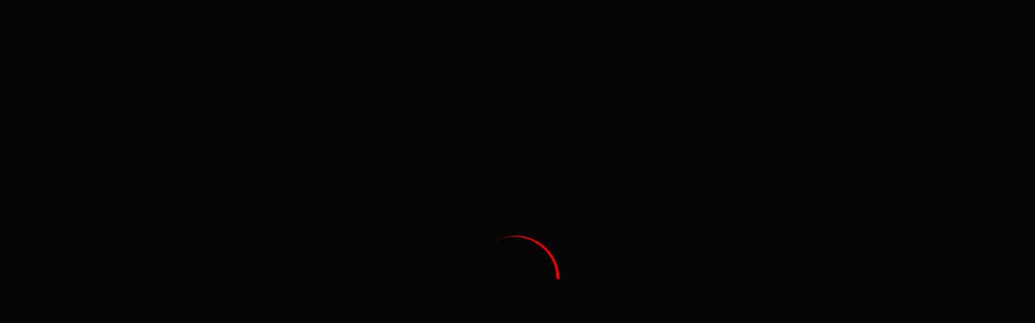

--- FILE ---
content_type: text/html
request_url: https://go3.lt/deeplink/catalog/sports/motosports,4197900
body_size: 883
content:
<!doctype html><html><head><meta charset="utf-8"><meta http-equiv="X-UA-Compatible" content="IE=edge"><meta name="viewport" content="width=device-width,initial-scale=1"><meta name="format-detection" content="telephone=no"><meta name="robots" content="" id="metaRobots"><meta name="prerender-status-code" content="" id="prerenderStatusCode"><link rel="canonical" href=""><title>Go3</title><meta name="description" content=" "><meta name="application-name" content="Go3"><meta name="facebook-domain-verification" content=""><meta property="fb:app_id" content=""><meta property="og:url" content=""><meta property="og:type" content="website"><meta property="og:title" content="Go3"><meta property="og:description" content=" "><meta property="og:image" content="https://static3.go3.tv/scale/go3/images/seo-image.jpg?dsth=1080&dstw=1920&srcmode=0&srcx=0&srcy=0&quality=85&catalogue=1&srcw=1/1&srch=1/1&type=1"><meta property="og:image:width" content="1920"><meta property="og:image:height" content="1080"><meta property="og:locale" content=""><meta property="og:site_name" content="Go3"><script type="application/ld+json" id="scriptJSON">{
        "@context": "https://schema.org/",
        "@type": "Product",
        "name": "",
        "image": ""
      }</script><script>window.appInfo = {
        buildDate: '2025-12-01 08:17',
        environment: 'prod',
        version: '8db680b',
      };</script><link rel="icon" type="image/png" sizes="32x32" href="/static/images/go3_icon_32.png"><link rel="icon" type="image/png" sizes="48x48" href="/static/images/go3_icon_48.png"><link rel="icon" type="image/png" sizes="64x64" href="/static/images/go3_icon_64.png"><link rel="icon" type="image/png" sizes="96x96" href="/static/images/go3_icon_96.png"><link rel="icon" type="image/png" sizes="192x192" href="/static/images/go3_icon_192.png"><link rel="preload" href="https://static3.go3.tv/file/go3/resources/fonts/lato/fonts/Lato-Light.woff2" as="font" crossorigin><link rel="preload" href="https://static3.go3.tv/file/go3/resources/fonts/lato/fonts/Lato-Regular.woff2" as="font" crossorigin><link rel="preload" href="https://static3.go3.tv/file/go3/resources/fonts/lato/fonts/Lato-Bold.woff2" as="font" crossorigin><script defer="defer" src="/static/js/chunk-vendors.329b5f52.js"></script><script defer="defer" src="/static/js/index.557494be.js"></script><script defer="defer" src="/static/js/styles.5ef37d88.js"></script><link href="/static/css/styles.bc7707af.css" rel="stylesheet"></head><body class="loading"><div id="app"></div><div id="app-loader"></div><script defer src="https://static.cloudflareinsights.com/beacon.min.js/vcd15cbe7772f49c399c6a5babf22c1241717689176015" integrity="sha512-ZpsOmlRQV6y907TI0dKBHq9Md29nnaEIPlkf84rnaERnq6zvWvPUqr2ft8M1aS28oN72PdrCzSjY4U6VaAw1EQ==" data-cf-beacon='{"rayId":"9bea55acbc79efad","version":"2025.9.1","serverTiming":{"name":{"cfExtPri":true,"cfEdge":true,"cfOrigin":true,"cfL4":true,"cfSpeedBrain":true,"cfCacheStatus":true}},"token":"befc2d6096f34641b2b64cfe124fa90d","b":1}' crossorigin="anonymous"></script>
</body></html>

--- FILE ---
content_type: text/css
request_url: https://go3.lt/static/css/styles.bc7707af.css
body_size: 50814
content:
#app{--background-color-primary-themed:#1a1a1c;--background-color-secondary-themed:#333338;--background-color-ternary-themed:#111213;--category-banner-gradient:linear-gradient(45deg,#000 25%,transparent 50%);--footer-gradient-color-start:#000;--footer-gradient-color-stop:#1a1a1c;--headline-color:#fff;--highlight-hero-after-background-color:linear-gradient(180deg,#000,transparent);--highlight-left-gradient:linear-gradient(90deg,#000 0%,transparent 50%);--highlight-detail-left-gradient:linear-gradient(90deg,#000 20%,rgba(0,0,0,.3) 50%,transparent);--highlight-detail-bottom-gradient:linear-gradient(5deg,#000 10%,rgba(0,0,0,.3) 50%,transparent);--highlight-full-left-gradient:linear-gradient(90deg,#000 0%,transparent 50%);--highlight-gradient-color-start:#000;--linear-gradient-to-left:linear-gradient(270deg,transparent,#000);--linear-gradient-to-right:linear-gradient(90deg,transparent,#000);--detail-gradient-color-start:#000;--epg-current-program-background-color:#292a2e;--epg-chunk-channel-background-color:#1b1c1f;--epg-timeline-hour-color:#787a80;--epg-favourite-icon-color:$white;--epg-item-title-color:#fff;--channel-detail-tile-background-color:#1b1c1f;--channel-detail-selected-tile-background-color:#292a2e;--channel-detail-border-color:#333338;--highlight-billboard-background-color:rgba(0,0,0,.5);--text-color-primary-themed:#fff;--text-color-primary-themed-alternative:#fff;--text-color-secondary-themed:#f2f2f2;--text-color-secondary-themed-alternative:#f2f2f2;--tile-background-color-themed:#232326;--tile-favourite-icon-color:$white;--arrow-secondary-border-color:#333338;--arrow-secondary-hover-border-color:red;--content-filtering-dropdown-background-color:#1a1a1c;--content-filtering-dropdown-border-color:#333338}#app.t-kids{--background-color-primary-themed:#dadada;--background-color-secondary-themed:#c2c2c2;--background-color-ternary-themed:#e0e0e0;--category-banner-gradient:linear-gradient(45deg,#fff 25%,transparent 50%);--footer-gradient-color-start:rgba(0,0,0,.638);--footer-gradient-color-stop:rgba(26,26,28,.563);--headline-color:#1a1a1c;--highlight-hero-after-background-color:linear-gradient(180deg,#fff,transparent);--highlight-left-gradient:linear-gradient(90deg,#fff 0%,transparent 80%);--highlight-detail-left-gradient:linear-gradient(90deg,#fff 20%,hsla(0,0%,100%,.3) 50%,transparent);--highlight-full-left-gradient:linear-gradient(90deg,#fff 0%,transparent 80%);--highlight-gradient-color-start:#fff;--linear-gradient-to-left:linear-gradient(270deg,transparent,rgba(0,0,0,.3));--linear-gradient-to-right:linear-gradient(90deg,transparent,rgba(0,0,0,.3));--detail-gradient-color-start:#e0e0e0;--epg-current-program-background-color:hsla(0,0%,95%,.65);--epg-chunk-channel-background-color:#ddd;--epg-timeline-hour-color:#333338;--epg-favourite-icon-color:#878a8e;--epg-item-title-color:#333338;--channel-detail-tile-background-color:#dadada;--channel-detail-selected-tile-background-color:hsla(0,0%,95%,.65);--channel-detail-border-color:#c2c2c2;--highlight-billboard-background-color:#c1c1c1;--text-color-primary-themed:#000;--text-color-primary-themed-alternative:#333338;--text-color-secondary-themed:#1a1a1c;--text-color-secondary-themed-alternative:#333338;--tile-background-color-themed:#c2c2c2;--tile-favourite-icon-color:#878a8e;--arrow-secondary-border-color:#e3e3e3;--arrow-secondary-color:#333338;--content-filtering-dropdown-background-color:#c1c1c1;--content-filtering-dropdown-border-color:#b1b1b1}a,abbr,acronym,address,applet,article,aside,audio,b,big,blockquote,body,canvas,caption,center,cite,code,dd,del,details,dfn,div,dl,dt,em,embed,fieldset,figcaption,figure,footer,form,h1,h2,h3,h4,h5,h6,header,hgroup,html,i,iframe,img,ins,kbd,label,legend,li,mark,menu,nav,object,ol,output,p,pre,q,ruby,s,samp,section,small,span,strike,strong,sub,summary,sup,table,tbody,td,tfoot,th,thead,time,tr,tt,u,ul,var,video{margin:0;padding:0;border:0;font-size:100%;font:inherit;vertical-align:baseline}article,aside,details,figcaption,figure,footer,header,hgroup,menu,nav,section{display:block}body{line-height:1}ol,ul{list-style:none}blockquote,q{quotes:none}blockquote:after,blockquote:before,q:after,q:before{content:"";content:none}table{border-collapse:collapse;border-spacing:0}*{box-sizing:border-box}a{color:inherit}a,a:hover{text-decoration:none}strong{font-weight:700}body{overflow-x:hidden}#app{position:relative;background-color:var(--background-color-primary-themed);opacity:1}#app.is-loading{opacity:0}.app-container{overflow:clip;display:flow-root}input::-ms-clear,input::-ms-reveal{display:none}:focus-visible{outline:1px solid #fff;outline-offset:2px;box-shadow:0 0 0 3px var(--color-primary,#1976d2)!important;border-radius:4px}.o-typography{--typography-font-size:16px;--headline1-font-size:33px;--headline2-font-size:28px;--headline3-font-size:18px;--headline4-font-size:15px;--headline5-font-size:16px;--headline6-font-size:14px;--title1-font-size:15px;--title2-font-size:14px;--title3-font-size:11px;--subtitle1-font-size:11px;--subtitle2-font-size:11px;--subtitle3-font-size:11px;--body1-font-size:14px;--body2-font-size:11px;--label-font-size:15px;--logo-size:40px;--logo-margin:10px;--logo-spacing:8px;color:var(--text-color-primary-themed);font-family:Lato,sans-serif;font-weight:400;font-size:var(--typography-font-size);line-height:1.2}@media(min-width:576px){.o-typography{--typography-font-size:17px}}@media(min-width:768px){.o-typography{--typography-font-size:18px}}@media(min-width:1024px){.o-typography{--typography-font-size:10px;--headline1-font-size:35px;--headline2-font-size:30px;--headline3-font-size:20px;--headline4-font-size:18px;--headline5-font-size:16px;--headline6-font-size:12px;--title1-font-size:18px;--title2-font-size:14px;--title3-font-size:12px;--subtitle1-font-size:12px;--subtitle2-font-size:12px;--subtitle3-font-size:12px;--body1-font-size:16px;--body2-font-size:12px;--label-font-size:13px;--logo-size:35px;--logo-margin:15px;--logo-spacing:4px}}@media(min-width:1366px){.o-typography{--typography-font-size:12px;--headline1-font-size:46px;--headline2-font-size:40px;--headline3-font-size:27px;--headline4-font-size:25px;--headline5-font-size:18px;--headline6-font-size:14px;--title1-font-size:20px;--title2-font-size:16px;--title3-font-size:14px;--subtitle1-font-size:14px;--subtitle2-font-size:14px;--subtitle3-font-size:14px;--body1-font-size:18px;--body2-font-size:14px;--label-font-size:16px;--logo-size:46px;--logo-margin:20px;--logo-spacing:8px}}@media(min-width:1920px){.o-typography{--typography-font-size:14px;--headline1-font-size:54px;--headline2-font-size:48px;--headline3-font-size:32px;--headline4-font-size:30px;--headline5-font-size:22px;--headline6-font-size:18px;--title1-font-size:22px;--title2-font-size:18px;--title3-font-size:16px;--subtitle1-font-size:16px;--subtitle2-font-size:16px;--subtitle3-font-size:16px;--body1-font-size:22px;--body2-font-size:16px;--label-font-size:18px;--logo-size:54px;--logo-margin:25px;--logo-spacing:12px}}@media(min-width:2560px){.o-typography{--typography-font-size:16px;--headline1-font-size:70px;--headline2-font-size:60px;--headline3-font-size:40px;--headline4-font-size:38px;--headline5-font-size:30px;--headline6-font-size:26px;--title1-font-size:30px;--title2-font-size:26px;--title3-font-size:20px;--subtitle1-font-size:20px;--subtitle2-font-size:20px;--subtitle3-font-size:20px;--body1-font-size:27px;--body2-font-size:20px;--label-font-size:24px;--logo-size:70px;--logo-margin:30px;--logo-spacing:16px}}.o-typography__headline1{font-size:var(--headline1-font-size);text-transform:uppercase;text-shadow:0 3px 10px rgba(0,0,0,.15)}.o-typography__headline1.o-typography--logo{display:flex;align-items:flex-start;text-transform:none;white-space:nowrap;margin-bottom:var(--logo-spacing)}.o-typography__headline1.o-typography--logo img{margin-left:var(--logo-margin);height:var(--logo-size)}.o-typography__headline2{font-size:var(--headline2-font-size);text-shadow:0 3px 10px rgba(0,0,0,.15)}.o-typography__headline3{font-weight:700;font-size:var(--headline3-font-size);text-transform:uppercase;text-shadow:0 3px 10px rgba(0,0,0,.15)}.o-typography__headline4{font-size:var(--headline4-font-size);text-shadow:0 3px 10px rgba(0,0,0,.15)}.o-typography__headline5{font-size:var(--headline5-font-size);text-transform:uppercase}.o-typography__headline6{font-size:var(--headline6-font-size);text-transform:uppercase}.o-typography__title1{font-weight:700;font-size:var(--title1-font-size)}.o-typography__title2{font-weight:700;font-size:var(--title2-font-size)}.o-typography__title3{font-size:var(--title3-font-size)}.o-typography__subtitle1{font-size:var(--subtitle1-font-size);line-height:1.5}.o-typography__subtitle2{color:#797979;font-weight:700;font-size:var(--subtitle2-font-size);line-height:1.5}.o-typography__subtitle3{color:#d2d2d2;font-size:var(--subtitle3-font-size);line-height:1.5}.o-typography__body1{font-size:var(--body1-font-size)}.o-typography__body2{font-size:var(--body2-font-size)}.o-typography__label{font-size:var(--label-font-size);line-height:1.5}.o-typography--action{cursor:pointer;white-space:nowrap;transition:color .3s}.o-typography--action:hover{color:#f40000}.o-typography--action:hover .o-icon--custom,.o-typography--action:hover.o-icon--custom{background-color:#f40000}.o-typography--reverse-action{cursor:pointer;color:#f40000;transition:color .3s}.o-typography--reverse-action:hover{color:var(--text-color-primary-themed)}.o-typography--toggle{color:#f40000;border-bottom:1px solid transparent;cursor:pointer;white-space:nowrap;transition:border-color .3s}.o-typography--toggle:hover{border-color:#f40000}.o-typography--stateful.is-active{color:#f40000}.o-typography--stateful.is-active .o-icon--custom,.o-typography--stateful.is-active.o-icon--custom{background-color:#f40000}.o-typography--wrap{white-space:normal}.o-typography--richtext{font-weight:400;word-break:break-word}.o-typography--richtext p{margin-bottom:10px}.o-typography--richtext a{cursor:pointer;transition:color .3s}.o-typography--richtext a:hover{color:#f40000}.o-typography--richtext b,.o-typography--richtext strong{font-weight:700}.o-typography--richtext blockquote{text-align:center;font-style:italic}.o-typography--richtext code{background:var(--text-color-primary-themed);color:#1a1a1c}.o-typography--richtext em,.o-typography--richtext i{font-style:italic}.o-typography--richtext h1{font-size:var(--headline1-font-size)}.o-typography--richtext h1,.o-typography--richtext h2{font-weight:700;text-shadow:0 3px 10px rgba(0,0,0,.15)}.o-typography--richtext h2{font-size:var(--headline2-font-size)}.o-typography--richtext h3{font-weight:700;font-size:var(--headline3-font-size);text-shadow:0 3px 10px rgba(0,0,0,.15)}.o-typography--richtext h4{font-size:var(--headline4-font-size);text-shadow:0 3px 10px rgba(0,0,0,.15)}.o-typography--richtext h5{font-size:var(--headline5-font-size)}.o-typography--richtext h6{font-size:var(--headline6-font-size)}.o-typography--richtext ol{list-style-type:decimal}.o-typography--richtext ol li{padding-left:6px;margin-bottom:10px}.o-typography--richtext ul{list-style-type:none}.o-typography--richtext ul li{border-left:1px solid #f40000;padding-left:6px;margin-bottom:10px}.o-typography--richtext hr{color:inherit;border-color:inherit}.o-typography--static{font-size:1.25em}.o-typography--static a{text-decoration:underline}.o-typography--static h1,.o-typography--static h2,.o-typography--static h3{margin-top:.5em}.o-typography--static ol li,.o-typography--static p,.o-typography--static table,.o-typography--static ul li{margin-bottom:1em}.o-typography--static ol{list-style-position:inside}.o-typography--static td{padding:10px;border:1px solid}.o-typography--success{color:#117100}.o-icon{--font-size:30px;font-size:var(--font-size)}@media(min-width:1024px){.o-icon{--font-size:20px}}@media(min-width:1366px){.o-icon{--font-size:25px}}@media(min-width:1920px){.o-icon{--font-size:35px}}@media(min-width:2560px){.o-icon{--font-size:40px}}.o-icon--xsmall{--font-size:10px}@media(min-width:1024px){.o-icon--xsmall{--font-size:12px}}@media(min-width:1366px){.o-icon--xsmall{--font-size:15px}}@media(min-width:1920px){.o-icon--xsmall{--font-size:18px}}@media(min-width:2560px){.o-icon--xsmall{--font-size:20px}}.o-icon--small{--font-size:20px}@media(min-width:1024px){.o-icon--small{--font-size:16px}}@media(min-width:1366px){.o-icon--small{--font-size:20px}}@media(min-width:1920px){.o-icon--small{--font-size:26px}}@media(min-width:2560px){.o-icon--small{--font-size:30px}}.o-icon--medium{--font-size:25px}@media(min-width:1024px){.o-icon--medium{--font-size:30px}}@media(min-width:1366px){.o-icon--medium{--font-size:35px}}@media(min-width:1920px){.o-icon--medium{--font-size:45px}}@media(min-width:2560px){.o-icon--medium{--font-size:50px}}.o-icon--large{--font-size:30px}@media(min-width:1024px){.o-icon--large{--font-size:40px}}@media(min-width:1366px){.o-icon--large{--font-size:45px}}@media(min-width:1920px){.o-icon--large{--font-size:55px}}@media(min-width:2560px){.o-icon--large{--font-size:60px}}.o-icon--xlarge{--font-size:50px}@media(min-width:1024px){.o-icon--xlarge{--font-size:60px}}@media(min-width:1366px){.o-icon--xlarge{--font-size:75px}}@media(min-width:1920px){.o-icon--xlarge{--font-size:85px}}@media(min-width:2560px){.o-icon--xlarge{--font-size:90px}}.o-icon--trailer-buttons{--font-size:24px}@media(min-width:1024px){.o-icon--trailer-buttons{--font-size:20px}}@media(min-width:1366px){.o-icon--trailer-buttons{--font-size:25px}}@media(min-width:1920px){.o-icon--trailer-buttons{--font-size:35px}}@media(min-width:2560px){.o-icon--trailer-buttons{--font-size:40px}}.o-icon--align-middle{vertical-align:middle}.o-icon--alert{background:radial-gradient(ellipse 40% 100%,#fff 0,transparent 0)}.o-icon--alert:before{color:#8a8a8a}.o-icon--alert-red{background:radial-gradient(ellipse 40% 100%,red 0,transparent 0)}.o-icon--alert-red:before{color:#fff}.o-icon--custom{width:32px;height:32px;display:inline-block;content:"  ";background-color:#fff;transition:background-color .3s;-webkit-mask-repeat:no-repeat;mask-repeat:no-repeat;-webkit-mask-position:center;mask-position:center;-webkit-mask-size:contain;mask-size:contain}.o-badge{--font-size:30px;--badge-padding:0px 10px;text-align:center;display:flex;justify-content:center;align-items:center;color:#fff;line-height:1.5;border-radius:var(--font-size);padding:var(--badge-padding);white-space:nowrap;max-width:100%;overflow:hidden}@media(min-width:1024px){.o-badge{--font-size:20px;--badge-padding:2px 12px}}@media(min-width:1366px){.o-badge{--font-size:25px;--badge-padding:2px 14px}}@media(min-width:1920px){.o-badge{--font-size:35px;--badge-padding:2px 18px}}@media(min-width:2560px){.o-badge{--font-size:40px;--badge-padding:2px 20px}}.o-badge--has-countdown .o-badge__time{display:none}.o-badge--has-countdown.is-counting .o-badge__time{display:inline-block}.o-badge__text{max-width:100%}.o-badge__icon{position:relative;left:-10px}.o-badge__container{width:100%;display:flex;align-items:center}.o-badge__container--center{justify-content:center}.o-badge--right{right:0;border-top-right-radius:0;border-bottom-right-radius:0}.o-badge--left,.o-badge--right{position:absolute;top:7px;margin:0}.o-badge--left{left:0;right:auto;border-top-left-radius:0;border-bottom-left-radius:0}.o-badge--live-now{background-color:red}.o-badge--bite-exclusive{background-color:#00aa14}.o-badge--originals{background-color:red}.o-badge--only-premium{background-color:#fd7704}.o-badge--premiere{background-color:#ffb100}.o-badge--catch-up{background-color:#008ef4}.o-badge--soon{background-color:#ff918a}.o-badge--soon.is-finished{display:none}.o-badge--new{background-color:#bf0c19}.o-badge--last-chance{background-color:#a100fa}.o-badge--special-offer{background-color:red}.o-badge--error{background-color:#f40000}.o-badge--success{background-color:#117100}.o-badge a:hover{text-decoration:underline}.o-badge.a-b-badge-test-hidden{display:none}.o-button{--button-height:40px;--button-border-radius:30px;--button-padding:8px;--border-width:2px;--label-margin:5px;position:relative;min-height:var(--button-height);padding:calc(var(--button-padding)/4) var(--button-padding);display:flex;align-items:center;justify-content:center;cursor:pointer;border:var(--border-width) solid transparent;border-radius:var(--button-border-radius);background-color:transparent;transition:border-color .3s;font-family:Lato,sans-serif;text-transform:uppercase}@media(min-width:1024px){.o-button{--button-height:30px;--button-padding:8px;--label-margin:5px}}@media(min-width:1366px){.o-button{--button-height:40px;--button-padding:10px;--label-margin:7px}}@media(min-width:1920px){.o-button{--button-height:50px;--button-border-radius:35px;--button-padding:15px;--label-margin:7px}}@media(min-width:2560px){.o-button{--button-height:60px;--button-border-radius:45px;--button-padding:20px;--border-width:3px;--label-margin:9px}}.o-button__icon{transition:color .3s}.o-button__label{margin:0 var(--label-margin);white-space:nowrap}.o-button__label--long{white-space:normal}.o-button:hover{border-color:#f40000}.o-button:hover .o-button__icon{color:#f40000}.o-button--text-themed{color:var(--text-color-primary-themed)}.o-button--overlay{position:absolute;top:0;left:0;right:0;bottom:0;border-radius:0;background-color:rgba(0,0,0,.75);opacity:.5;transition:opacity .3s;flex-direction:column;text-transform:none}.o-button--overlay .o-button__label{white-space:normal;text-align:center}.o-button--overlay:hover{opacity:1;border-color:transparent}.o-button--overlay:hover .o-button__icon{color:#fff}.o-button--primary-on-overlay{--button-padding:32px;--button-label-font-size:12px;color:#f2f2f2;background-color:rgba(0,0,0,.5);opacity:1}@media(min-width:1024px){.o-button--primary-on-overlay{--button-padding:32px;--button-label-font-size:14px}}@media(min-width:1366px){.o-button--primary-on-overlay{--button-padding:36px;--button-label-font-size:16px}}@media(min-width:1920px){.o-button--primary-on-overlay{--button-padding:50px;--button-label-font-size:18px}}@media(min-width:2560px){.o-button--primary-on-overlay{--button-padding:70px;--button-label-font-size:24px}}.o-button--primary-on-overlay .o-button__label{font-size:var(--button-label-font-size)}.o-button--primary-on-overlay .o-button__icon{width:auto;padding:calc(var(--button-padding)/4);margin-bottom:6px;border:2px solid #f40000;border-radius:var(--button-padding);background-color:#f40000;transition:background-color .3s}@media(min-width:1024px){.o-button--primary-on-overlay .o-button__icon{margin-bottom:12px}}.o-button--primary-on-overlay .o-button__icon:hover{background-color:transparent}.o-button--primary-on-overlay .o-button__icon--play:before{position:relative;left:3px}.o-button--icon{padding-left:8px;padding-right:8px}.o-button--icon:hover{border-color:transparent}.o-button--nav{padding:0;border-radius:0;border:none;background-color:transparent;color:#fff}.o-button--text,.o-button--text-grey,.o-button--text-white{--button-padding:16px;border-color:var(--text-color-secondary-themed-alternative)}@media(min-width:1024px){.o-button--text,.o-button--text-grey,.o-button--text-white{--button-padding:16px}}@media(min-width:1366px){.o-button--text,.o-button--text-grey,.o-button--text-white{--button-padding:20px}}@media(min-width:1920px){.o-button--text,.o-button--text-grey,.o-button--text-white{--button-padding:30px}}@media(min-width:2560px){.o-button--text,.o-button--text-grey,.o-button--text-white{--button-padding:40px}}.is-active-border.o-button--text-grey,.is-active-border.o-button--text-white,.o-button--text.is-active-border{border-color:#f40000}.o-button--text .o-button__label,.o-button--text-grey .o-button__label,.o-button--text-white .o-button__label{color:var(--text-color-secondary-themed-alternative);transition:color .3s}.o-button--text-grey:hover,.o-button--text-white:hover,.o-button--text:hover{border-color:#f40000}.o-button--text-grey:hover .o-button__label,.o-button--text-white:hover .o-button__label,.o-button--text:hover .o-button__label{color:#f40000}.o-button--text-white{border-color:#f2f2f2}.o-button--text-white .o-button__label{color:#f2f2f2}.o-button--text-grey{border:none}.o-button--text-grey .o-button__label{color:#797979}.o-button--no-border{border:none}.o-button--margin-bottom-xs{margin-bottom:15px}@media(min-width:768px){.o-button--margin-bottom-xs{margin-bottom:0}}.o-button.is-disabled{color:#f2f2f2;background-color:#1a1a1c;cursor:default}.o-button.is-disabled:hover{border-color:transparent}.o-button--primary{--button-padding:32px;width:100%;color:#fff;border-color:#f40000;background-color:#f40000;transition:background-color .3s,border-color .3s;text-transform:none}@media(min-width:1024px){.o-button--primary{--button-padding:32px}}@media(min-width:1366px){.o-button--primary{--button-padding:40px}}@media(min-width:1920px){.o-button--primary{--button-padding:60px}}@media(min-width:2560px){.o-button--primary{--button-padding:80px}}@media(min-width:1024px){.o-button--primary{width:auto}}.o-button--primary:hover{background-color:transparent}.o-button--primary:hover .o-button__icon{color:#fff}.o-button--primary .o-button__label{transition:color .3s}.o-button--primary.is-disabled{cursor:default;color:#797979;border-color:hsla(0,0%,47%,.3);background-color:rgba(0,0,0,.3)}.o-button--primary.has-white-background:hover,.o-button--primary.has-white-background:hover .o-button__icon{color:#1a1a1c}.o-button--large-spacing{--button-padding:20px}@media(min-width:1024px){.o-button--large-spacing{--button-padding:24px}}@media(min-width:1366px){.o-button--large-spacing{--button-padding:30px}}@media(min-width:1920px){.o-button--large-spacing{--button-padding:40px}}@media(min-width:2560px){.o-button--large-spacing{--button-padding:60px}}.o-button--medium-spacing{--button-padding:16px}@media(min-width:1024px){.o-button--medium-spacing{--button-padding:16px}}@media(min-width:1366px){.o-button--medium-spacing{--button-padding:20px}}@media(min-width:1920px){.o-button--medium-spacing{--button-padding:30px}}@media(min-width:2560px){.o-button--medium-spacing{--button-padding:40px}}.o-button--small-spacing{--button-padding:10px;--button-height:30px}@media(min-width:1024px){.o-button--small-spacing{--button-padding:10px;--button-height:30px}}@media(min-width:1366px){.o-button--small-spacing{--button-padding:10px;--button-height:30px}}@media(min-width:1920px){.o-button--small-spacing{--button-padding:10px;--button-height:30px}}@media(min-width:2560px){.o-button--small-spacing{--button-padding:20px;--button-height:40px}}.o-button--dense{--button-padding:10px;--button-height:32px;--icon-height:20px;width:auto;margin-left:0;text-transform:uppercase}@media(min-width:1024px){.o-button--dense{--button-padding:10px;--button-height:32px;--icon-height:20px}}@media(min-width:1366px){.o-button--dense{--button-padding:10px;--button-height:32px;--icon-height:20px}}@media(min-width:1920px){.o-button--dense{--button-padding:10px;--button-height:32px;--icon-height:20px}}@media(min-width:2560px){.o-button--dense{--button-padding:20px;--button-height:40px;--icon-height:30px}}.o-button--dense .o-button__icon{font-weight:700;font-size:var(--icon-height)}.o-button--dense .o-button__label{white-space:normal;font-weight:700;font-size:14px;margin:0 4px}.o-button--green{cursor:default}.o-button--green,.o-button--green:hover{border-color:#117100;background-color:rgba(0,0,0,.3)}.o-button--green.has-white-background{background-color:transparent;color:#1a1a1c}.o-button--red{cursor:default}.o-button--red,.o-button--red:hover{background-color:rgba(0,0,0,.3)}.o-button--red.has-white-background{background-color:transparent;color:#1a1a1c}.o-button--white-border{--button-padding:32px;position:relative;padding-top:calc(var(--button-padding)/4 + 2px);background:linear-gradient(90deg,hsla(240,0%,45%,.6),hsla(240,0%,45%,.1)),linear-gradient(90deg,hsla(240,0%,45%,.6),hsla(240,0%,45%,.1));background-position:calc(var(--button-border-radius)) 0,calc(var(--button-border-radius)) 100%;background-repeat:no-repeat;background-size:calc(100% - var(--button-border-radius) - var(--button-border-radius)) 1px;border-radius:var(--button-border-radius);border:var(--border-width) solid transparent}@media(min-width:1024px){.o-button--white-border{--button-padding:32px}}@media(min-width:1366px){.o-button--white-border{--button-padding:40px}}@media(min-width:1920px){.o-button--white-border{--button-padding:60px}}@media(min-width:2560px){.o-button--white-border{--button-padding:80px}}.o-button--white-border:after,.o-button--white-border:before{content:"";display:block;position:absolute;width:var(--button-border-radius);top:0;bottom:0}.o-button--white-border:before{left:calc(var(--border-width)*-1);border:1px solid hsla(240,0%,45%,.6);border-top-left-radius:var(--button-border-radius);border-bottom-left-radius:var(--button-border-radius);border-right-color:transparent}.o-button--white-border:after{right:calc(var(--border-width)*-1);border:1px solid hsla(240,0%,45%,.1);border-top-right-radius:var(--button-border-radius);border-bottom-right-radius:var(--button-border-radius);border-left-color:transparent}.o-button--white-border:hover{border:var(--border-width) solid #f40000;background:none}.o-button--white-border:hover:after,.o-button--white-border:hover:before{display:none}.o-button--wide{width:100%}@media(min-width:1024px){.o-button--wide{width:auto}}.o-button--fluid{width:100%}.o-button--right{margin-left:auto}:root{--page-padding:45px;--page-spacing:66px}@media(min-width:1024px){:root{--page-padding:70px;--page-spacing:85px}}@media(min-width:1366px){:root{--page-padding:85px;--page-spacing:99px}}@media(min-width:1920px){:root{--page-padding:100px;--page-spacing:118px}}@media(min-width:2560px){:root{--page-padding:120px;--page-spacing:144px}}.o-page{--header-spacing:10px;padding-top:calc(var(--navbar-padding) + var(--page-spacing)/2);padding-left:var(--page-padding);padding-right:var(--page-padding);padding-bottom:calc(var(--page-spacing) + 70px);min-height:100vh;position:relative}@media(min-width:1024px){.o-page{--header-spacing:15px}}@media(min-width:1366px){.o-page{--header-spacing:20px}}@media(min-width:1920px){.o-page{--header-spacing:25px}}.o-page__header{display:flex;flex-direction:column;align-items:center;text-align:center;width:100%}.o-page__header,.o-page__header>*{margin-bottom:var(--header-spacing)}.o-page__header>:last-child{margin-bottom:0}.o-page__header--left{align-items:flex-start;text-align:left}.o-page__header--extra-padding,.o-page__header--padding{padding:0 var(--page-padding) 25px}.o-page__header-button{height:50px;width:100%;padding:0 var(--page-padding)}.o-page__no-results{color:#797979;font-size:26px;font-weight:300;text-align:center;margin:64px var(--page-padding) 0}.o-page__no-results--epg-view{position:absolute;transform:translate(-50%);top:200px;left:calc(50% - var(--page-padding))}.o-page__background,.o-page__background-gradient{position:absolute;left:50%;top:calc(50% - 10px);transform:translate(-50%,-50%);min-height:calc(100% + 20px);min-width:100%;width:100%}.o-page__background{-o-object-fit:cover;object-fit:cover}.o-page__background-gradient{background:linear-gradient(transparent,#161719 320px)}.o-page--full-width{padding-left:0;padding-right:0}.o-page--max-800{margin-left:auto;margin-right:auto;max-width:800px}.o-page--top{padding-top:0}.o-page--navbar{padding-top:var(--navbar-padding)}.o-page--categories{padding-top:calc(var(--navbar-padding) + var(--page-spacing))}.o-page--vertical{display:flex;align-items:center;flex-direction:column}.o-page.is-blurred{filter:blur(10px)}.o-page__two-columns{flex-flow:row;padding:0 var(--page-padding)}.o-page__one-column,.o-page__two-columns{display:flex;justify-content:center;align-items:flex-start;width:100%}.o-page__one-column{position:relative;flex-flow:row nowrap}.o-page__one-column--right-aligned{justify-content:flex-end}.o-page__one-column .o-page__column{flex-grow:1;display:flex;flex-flow:row;justify-content:center}.o-page__column{position:relative}.o-page__column--left{flex:0 0 auto;margin-right:76px;display:none}.o-page__column--right{--max-width:100%;flex:1 1 auto;display:flex;flex-flow:column nowrap;align-items:center;max-width:var(--max-width)}@media(min-width:1024px){.o-page__column--right{--max-width:400px}}@media(min-width:1920px){.o-page__column--right{--max-width:600px}}@media(min-width:2560px){.o-page__column--right{--max-width:800px}}.o-page__column-image{width:600px;height:600px;transform:translate(50px,-200px)}.o-page--login{display:flex;flex-direction:column;align-items:flex-start;margin:var(--navbar-height) auto 70px;overflow:hidden;padding-bottom:24px;min-height:calc(100vh - var(--navbar-height) - 70px)}.o-page--login .o-page__content{display:flex;flex-direction:column;padding:0 24px;max-width:610px;margin:0 auto;width:100%;min-height:calc(100vh - var(--navbar-height) - var(--navbar-padding) - var(--page-spacing) - 70px)}.o-page--login .o-page__logo{height:50px}@media(min-width:1024px){.o-page{min-height:calc(100vh - var(--footer-height) + 70px)}.o-page--no-footer{min-height:100vh}.o-page--wayside{padding-left:calc(var(--logo-width) + var(--page-padding) + var(--logo-margin));padding-right:calc(var(--logo-width) + var(--page-padding) + var(--logo-margin))}.o-page__header--extra-padding{padding-bottom:100px}.o-page__column--left{display:block}.o-page__one-column .o-page__column{justify-content:flex-start;max-width:50%}.o-page--login{padding-top:0;background:#161719;flex-direction:row;padding-bottom:72px}.o-page--login .o-page__content{margin-top:100px;min-height:0}.o-page__background-gradient{background:linear-gradient(90deg,rgba(22,23,25,.7) 50%,rgba(22,23,25,0) 80%)}}@media(min-width:1366px){.o-page__column-image{width:650px;height:650px}.o-page--login .o-page__content{max-width:none;width:auto;min-width:610px}}.o-separator{align-self:stretch;width:1px;height:auto;background-color:hsla(0,0%,100%,.25)}.o-separator--accent{background-color:#f40000}.o-separator--fat{width:5px}.o-separator--sharp{background-color:#fff}.o-separator--form{background:linear-gradient(90deg,#fff,transparent)}.o-separator--large{width:3px}.o-separator--horizontal{height:1px;width:auto}.o-separator--horizontal.o-separator--fat{height:5px}.o-separator--horizontal.o-separator--popup{height:4px;width:100%}.o-separator--popup{height:4px;width:auto;background-color:hsla(0,0%,100%,.15)}.o-separator--radial-gradient{height:1px;width:80%;background:radial-gradient(circle,hsla(0,0%,100%,.5) 0,hsla(0,0%,100%,0) 100%)}.o-separator--highlight{align-self:auto;background-color:#f40000;height:3px;width:64px}.o-separator--search-tabs{align-self:auto;background:linear-gradient(90deg,hsla(240,0%,45%,0),#727273,hsla(240,0%,45%,0));height:1px}.o-separator--detail{align-self:auto;background:linear-gradient(90deg,#727273,hsla(240,0%,45%,0));height:1px;width:50%}.o-separator--rating{align-self:center;height:22px;width:1px;border-left:1px solid hsla(0,0%,100%,.5)}.o-separator--section{height:6px;width:auto;background-color:hsla(0,0%,100%,.15)}.o-separator--width-max-256{width:100%;max-width:256px}.o-separator--center{margin:0 auto}.o-play-icon{box-sizing:content-box;position:relative;width:100%;padding-top:100%;border:5px solid hsla(0,0%,100%,.5);border-radius:50%;transition:border-color .3s;cursor:pointer}.o-play-icon:after{content:"";position:absolute;top:50%;left:50%;border-top:40px solid transparent;border-bottom:40px solid transparent;border-left:60px solid hsla(0,0%,100%,.5);transform:translate(-35%,-50%);transition:border-color .3s}.o-play-icon:hover{border-color:#fff}.o-play-icon:hover:after{border-left-color:#fff}.o-pin{display:flex;justify-content:center;align-items:center;gap:10px;width:100%}@media(min-width:576px){.o-pin{gap:30px}}.o-pin__container{position:relative;background:#f2f2f2;border-radius:5px;padding:var(--input-padding);border:1px solid #797979}.o-pin__input{position:relative;width:65px;height:65px;margin-left:1%;text-align:center;border:0;color:#797979;font-size:24px;outline:none;background:transparent;box-shadow:inset 4px 4px 4px 0 rgba(0,0,0,.251)}.o-pin__input--hidden{opacity:0;position:absolute;pointer-events:none}.o-pin--full .o-pin__input{width:100%}.o-progress{--progress-height:2px;height:var(--progress-height);width:100%;background:#333338}@media(min-width:1024px){.o-progress{--progress-height:2px}}@media(min-width:1366px){.o-progress{--progress-height:3px}}@media(min-width:1920px){.o-progress{--progress-height:4px}}@media(min-width:2560px){.o-progress{--progress-height:5px}}.o-progress__indicator{transform-origin:left;height:100%;width:100%;background:#f40000}.o-file-input{width:100%}.o-file-input__button{display:inline-block;margin-right:10px}.o-form{display:flex;flex-direction:column;align-items:center;font-size:13px}.o-form>*{margin-bottom:30px}.o-form>:last-child{margin-bottom:0}.o-form__group{flex-direction:column}.o-form__group,.o-form__row{width:100%;display:flex;align-items:center}.o-form__row{justify-content:space-between;position:relative}.o-form__row--center{justify-content:center}.o-form__row--header>*{margin-right:16px}.o-form__row--header>:last-child{margin-right:0}.o-form__row--survey{align-items:flex-start;min-height:auto}.o-form__label{text-align:left}.o-form__label--required{position:relative;padding-left:10px}.o-form__label--required:before{content:"*";position:absolute;left:0;color:#f40000}.o-form__input{--input-padding:10px 18px;width:100%;background-color:#fff;padding:var(--input-padding);border:1px solid #797979;border-radius:10px;color:rgba(0,0,0,.5);font-size:24px;font-family:Lato,sans-serif;resize:none}.o-form__input--phone{padding-left:105px}.o-form__input--password{padding-right:40px}.o-form__input--pin{padding:0 16px;font-size:40px;letter-spacing:4px}.o-form__input.has-error{border-color:#f40000}.o-form__input.is-disabled{opacity:.5}.o-form__phone-prefix{position:absolute;padding:4px 24px;font-size:14px;color:#000;height:100%;align-items:center;display:flex;border-radius:10px;box-shadow:0 4px 4px 0 rgba(0,0,0,.25);font-size:20px}.o-form__password-toggle{position:absolute;right:8px;color:#000}.o-form__info{line-height:25px}.o-form--fluid{width:100%;padding:0;position:relative}.o-form--popup{max-width:600px}.o-form--login{max-width:562px}#ot-sdk-btn-floating.ot-floating-button{display:none}#onetrust-consent-sdk{opacity:0!important;pointer-events:none}body.onetrust-visible #onetrust-consent-sdk{opacity:1!important;pointer-events:auto}#intercom-container,.intercom-lightweight-app{opacity:0!important;pointer-events:none}body.chat-visible #intercom-container,body.chat-visible .intercom-lightweight-app{opacity:1!important;pointer-events:auto}.intercom-launcher-frame,.intercom-lightweight-app-launcher{transform:translateY(-64px)!important}@media(min-width:1024px){.intercom-launcher-frame,.intercom-lightweight-app-launcher{transform:translate(0)!important}}body.chat-open .intercom-launcher-frame,body.chat-open .intercom-lightweight-app-launcher{transform:translate(0)!important}#app-loader,.epg-loader{position:fixed}#app-loader:before,.epg-loader:before{content:"";position:absolute;border-radius:50%;border-top:3px solid #f40000;border-right:6px solid transparent;animation:spinner 1.1s linear infinite}#app-loader{top:0;left:0;bottom:0;right:0;z-index:1000;background:rgba(0,0,0,.8);display:none}#app-loader:before{position:relative;width:100px;height:100px;margin-bottom:32px}#app-loader .vue-portal-target{max-width:500px;margin:0 32px}.loading{background-color:#1a1a1c}.loading #app-loader{display:flex;flex-direction:column;align-items:center;justify-content:center}.epg-loader{min-height:400px;top:180px;left:0;right:0;bottom:0;z-index:100}.epg-loader:before{top:180px;left:50%;width:80px;height:80px;margin-left:-40px;z-index:100}@keyframes spinner{0%{transform:rotate(0deg)}to{transform:rotate(1turn)}}.o-dropdown{position:relative}@media(min-width:1024px){.o-dropdown{--dropdown-wraper-solid-padding-top:28px}}@media(min-width:1366px){.o-dropdown{--dropdown-wraper-solid-padding-top:30px}}@media(min-width:1920px){.o-dropdown{--dropdown-wraper-solid-padding-top:34px}}@media(min-width:2560px){.o-dropdown{--dropdown-wraper-solid-padding-top:40px}}.o-dropdown__toggle{display:flex;align-items:center;height:100%;cursor:pointer;z-index:11;position:relative}.o-dropdown__wrapper{position:absolute;opacity:0;visibility:hidden;transition:visibility 0s .3s,opacity .3s;z-index:10}.o-dropdown__content{display:flex;flex-direction:column;position:relative;width:-moz-fit-content;width:fit-content;padding:8px 16px;color:#fff;background-color:#111213;box-shadow:0 2px 16px #000;border-radius:3px}.o-dropdown__content:before{content:"";position:absolute;border:10px solid transparent}.o-dropdown--top .o-dropdown__wrapper{bottom:100%;left:50%;transform:translateX(-50%);padding-bottom:calc(var(--navbar-height)/4)}.o-dropdown--top .o-dropdown__content{margin-top:auto}.o-dropdown--top .o-dropdown__content:before{bottom:-10px;left:50%;transform:translateX(-50%);border-width:10px 5px 0 5px;border-top-color:#111213}.o-dropdown--right .o-dropdown__wrapper{top:50%;left:100%;transform:translateY(-50%);padding-left:calc(var(--navbar-height)/4)}.o-dropdown--right .o-dropdown__content{margin-right:auto}.o-dropdown--right .o-dropdown__content:before{top:50%;left:-10px;transform:translateY(-50%);border-width:5px 10px 5px 0;border-right-color:#111213}.o-dropdown--bottom .o-dropdown__wrapper{top:100%;left:50%;transform:translateX(-50%);padding-top:calc(var(--navbar-height)/4)}.o-dropdown--bottom .o-dropdown__content{margin-bottom:auto}.o-dropdown--bottom .o-dropdown__content:before{top:-10px;left:50%;transform:translateX(-50%);border-width:0 5px 10px 5px;border-bottom-color:#111213}.o-dropdown--left .o-dropdown__wrapper{top:50%;right:100%;transform:translateY(-50%);padding-right:calc(var(--navbar-height)/4)}.o-dropdown--left .o-dropdown__content{margin-left:auto}.o-dropdown--left .o-dropdown__content:before{top:50%;right:-10px;transform:translateY(-50%);border-width:5px 0 5px 10px;border-left-color:#111213}.o-dropdown--activator-click.is-active .o-dropdown__wrapper,.o-dropdown--activator-hover.is-active .o-dropdown__wrapper,.o-dropdown--activator-hover:hover .o-dropdown__wrapper{opacity:1;visibility:visible;transition:visibility 0s,opacity .3s}.o-dropdown--bordered .o-dropdown__wrapper{top:0;padding:0;padding-top:var(--dropdown-wraper-solid-padding-top);border:2px solid #333338;border-radius:5px;box-shadow:0 2px 16px #000;width:100%;background:#1a1a1c}.o-dropdown--bordered .o-dropdown__wrapper .o-dropdown__content{background:none;box-shadow:none;padding:0;border-radius:0;width:100%}.o-dropdown--bordered .o-dropdown__wrapper .o-dropdown__content:before{display:none}.grecaptcha-badge{visibility:hidden}.o-modal{--popup-padding:45px 20px 0 20px;--popup-width:90vw;--modal-margin-top:80px;--popup-wide-width:90vw;position:fixed;top:0;bottom:0;left:0;right:0;width:100%;height:100%;display:flex;justify-content:center;align-items:center;background:rgba(0,0,0,.7);overflow-x:hidden;overflow-y:auto;z-index:500}@media(min-width:576px){.o-modal{--popup-width:80vw;--modal-margin-top:100px;--popup-wide-width:80vw}}@media(min-width:768px){.o-modal{--popup-width:450px}}@media(min-width:1024px){.o-modal{--popup-padding:50px 30px 0 30px;--popup-wide-width:70vw}}@media(min-width:1920px){.o-modal{--modal-margin-top:120px}}@media(min-width:2560px){.o-modal{--popup-width:900px;--modal-margin-top:150px}}.o-modal__wrapper{position:relative;overflow:hidden;max-width:90vw;color:#fff;background:#222;border:1px solid #5b5b5b;border-radius:6px;margin:calc(var(--navbar-height) + var(--page-spacing)/2) auto;margin-top:var(--modal-margin-top);align-self:flex-start;width:var(--popup-width)}.o-modal__close{position:absolute;top:18px;right:18px;z-index:1;color:#d2d2d2;font-size:32px;font-weight:700;text-shadow:0 4px 4px rgba(0,0,0,.25);cursor:pointer;pointer-events:visible}.o-modal__title{font-size:24px;line-height:1.4em;margin-bottom:0}.o-modal__title--center{text-align:center}.o-modal__body{position:relative;padding:var(--popup-padding);min-height:200px}.o-modal--wide-popup .o-modal__wrapper{width:var(--popup-wide-width)}.o-modal--checkout-popup .o-modal__wrapper{width:90vw}.o-modal--pin-popup,.o-modal--tvod-popup{--popup-padding:50px 15px 20px;--popup-width:100vw;--popup-min-height:none}@media(min-width:768px){.o-modal--pin-popup,.o-modal--tvod-popup{--popup-width:800px}}@media(min-width:1024px){.o-modal--pin-popup,.o-modal--tvod-popup{--popup-padding:50px 120px 20px;--popup-width:1000px;--popup-min-height:744px}}.o-modal--pin-popup .o-modal__body,.o-modal--tvod-popup .o-modal__body{min-height:var(--popup-min-height)}.o-modal--tvod-popup .o-modal__body{padding:0}.o-modal--iframe-tvod .o-modal__iframe,.o-modal--iframe-upsell .o-modal__iframe{width:100%;min-height:555px}.o-modal--iframe-tvod .o-modal__wrapper,.o-modal--iframe-upsell .o-modal__wrapper{width:967px;height:555px}.o-modal--iframe-tvod .o-modal__body,.o-modal--iframe-upsell .o-modal__body{padding:0}.o-modal--iframe-tvod .o-modal__close,.o-modal--iframe-upsell .o-modal__close{display:none}.o-modal--iframe-upsell .o-modal__wrapper{width:622px;height:648px}.o-modal--subscription-popup{--popup-padding:45px 30px 20px 30px;--popup-width:90vw}@media(min-width:576px){.o-modal--subscription-popup{--popup-width:80vw}}@media(min-width:768px){.o-modal--subscription-popup{--popup-width:600px}}@media(min-width:1024px){.o-modal--subscription-popup{--popup-padding:50px 45px 30px 45px}}@media(min-width:2560px){.o-modal--subscription-popup{--popup-width:900px}}.o-modal--consents-popup{--popup-width:100vw;--popup-padding:45px 20px 0 20px}@media(min-width:768px){.o-modal--consents-popup{--popup-width:816px}}@media(min-width:1024px){.o-modal--consents-popup{--popup-padding:40px 174px 30px 174px}}.o-modal--addon-popup,.o-modal--tvod-error-popup,.o-modal--upsell-popup{--popup-width:100vw}@media(min-width:768px){.o-modal--addon-popup,.o-modal--tvod-error-popup,.o-modal--upsell-popup{--popup-width:625px}}.o-modal--addon-popup .o-modal__body,.o-modal--tvod-error-popup .o-modal__body,.o-modal--upsell-popup .o-modal__body{padding:0}.o-modal--agreements .o-modal__wrapper{overflow:visible}@media(max-width:767.98px){.o-modal--fullscreen-mobile .o-modal__wrapper{display:flex;align-items:center;justify-content:center;min-width:100%;min-height:100%;max-height:none;margin:0;border:none;border-radius:0}.o-modal--fullscreen-mobile.o-modal--body-grow .o-modal__body{min-height:100vh;min-width:100vw}}.o-popup__row{display:flex;width:100%;padding:15px 0}.o-popup__row--column{flex-direction:column}.o-popup__row--center{justify-content:center;align-items:center}.o-popup__row--space-around{justify-content:space-around}.o-popup__row--top-spacing{padding-top:30px}.o-popup__row--top-margin{margin-top:30px}.o-popup__row--border-top{border-top:1px solid #5b5b5b}.o-popup__buttons{flex-wrap:wrap}.o-popup__buttons--gdpr{justify-content:center}.o-popup__buttons--gdpr-option{margin:8px}.o-popup__buttons--grid{--popup-grid-column:repeat(auto-fit,100%);display:grid;align-items:center;justify-content:center;grid-template-columns:45% 45%;grid-template-rows:auto;-moz-column-gap:5%;column-gap:5%}@media(min-width:768px){.o-popup__buttons--grid{--popup-grid-column:45% 45%}}.o-popup__buttons--grid-mobile{grid-template-columns:var(--popup-grid-column);row-gap:20px}.o-popup__text{color:#f2f2f2;line-height:1.6}.o-popup__text--normal{font-size:16px}.o-popup__text--small{font-size:13px}.o-popup__text--center{text-align:center}.o-popup__container{margin:0 auto}.o-popup__icon{font-size:96px}.o-table{--head-width:30%;--cell-width:30%;width:100%}@media(min-width:768px){.o-table{--head-width:30%;--cell-width:25%}}@media(min-width:1366px){.o-table{--head-width:35%;--cell-width:20%}}@media(min-width:2560px){.o-table{--head-width:40%}}.o-table--text-large{font-size:16px}.o-table--min-width-900{min-width:900px}.o-table--nested .o-table__cell{padding:1rem 1.25rem 1rem 0;word-break:break-word}.o-table--nested .o-table__cell *{margin-bottom:.5rem}.o-table--nested .o-table__cell:last-child{padding-right:0}.o-table--nested .o-table__cell:first-of-type{width:75%}.o-table--nested .o-table__cell:nth-of-type(2){width:25%}.o-table--highlight{margin:12px 0 12px -2rem;width:calc(100% + 2rem);background:#333338;border-radius:6px}.o-table--highlight .o-table__cell:first-child{padding-left:2rem}.o-table--border-bottom{border-bottom:1px solid #333}.o-table--my-account .o-table__head{padding:1rem 0 0 0}@media(min-width:1024px){.o-table--my-account .o-table__head{padding:1rem 2rem 1rem 0}}.o-table--billing-history .o-table__cell:first-of-type,.o-table--billing-history .o-table__cell:nth-of-type(3),.o-table--my-orders .o-table__cell:first-of-type,.o-table--my-orders .o-table__cell:nth-of-type(3){width:30%}.o-table--billing-history .o-table__cell:nth-of-type(2),.o-table--my-orders .o-table__cell:nth-of-type(2){width:20%}.o-table--billing-history .o-table__cell:nth-of-type(4),.o-table--billing-history .o-table__cell:nth-of-type(5),.o-table--my-orders .o-table__cell:nth-of-type(4),.o-table--my-orders .o-table__cell:nth-of-type(5){width:10%}.o-table__header{border-bottom:1px solid #333;border-top:1px solid #333;font-weight:700;text-align:left;text-transform:uppercase}.o-table__header-cell{line-height:1.5;padding:1rem 0;vertical-align:middle}.o-table__row{border-top:1px solid #333;height:80px}.o-table__row--borderless{border:none}.o-table__row--auto-height{height:auto}.o-table__row--flex{--head-width:100%;display:flex;flex-direction:column}@media(min-width:1024px){.o-table__row--flex{--head-width:35%}}@media(min-width:2560px){.o-table__row--flex{--head-width:40%}}@media(min-width:1024px){.o-table__row--flex{display:table-row}}.o-table__multirow{height:auto}.o-table__multirow .o-table__cell{padding:0 2rem 0 0}.o-table__multirow--top .o-table__cell{padding-top:1rem;border-top:1px solid #333}.o-table__multirow--bottom .o-table__cell{padding-bottom:1rem}.o-table__head{text-align:left;width:var(--head-width);font-size:16px}.o-table__cell,.o-table__head{padding:1rem 2rem 1rem 0;vertical-align:top}.o-table__cell{color:#f2f2f2;font-size:13px;line-height:1.5}.o-table__cell>*{margin-bottom:5px}.o-table__cell>:last-child{margin-bottom:0}.o-table__cell:nth-of-type(2){width:var(--cell-width)}.o-table__cell-data{white-space:normal;display:flex}.o-table__cell-data--span{margin-left:5px}.o-table__logo-container{height:45px;border-radius:3px;display:flex;align-items:center;margin-right:10px}.o-table__img{max-height:40px;-o-object-fit:contain;object-fit:contain;vertical-align:top}.o-table__text{font-weight:700}.o-table__text--success{color:#117100}.o-table__text--error{color:#bf0c19}.o-table__text--muted{color:gray}.o-table__text--small{font-size:10px}.o-table__label{display:inline-block;min-width:80px}.o-table__end{text-align:right}.o-arrow{color:#fff;font-size:16px;border-radius:50%;padding:6px;display:inline-block}.o-arrow--secondary{color:var(--arrow-secondary-color);border:2px solid var(--arrow-secondary-border-color)}.o-arrow--secondary:hover{color:inherit;border-color:var(--arrow-secondary-hover-border-color)}.fade-enter-active,.fade-leave-active{transition:opacity .25s ease-in-out}.fade-enter-from,.fade-leave-to{opacity:0}.c-agreements{width:100%;text-align:left}.c-agreements>*{margin-bottom:20px}.c-agreements>:last-child{margin-bottom:0}.c-agreements__info{margin-left:35px;line-height:20px}.c-agreements [data-tooltip]{position:relative;border-bottom:1px solid #fff}.c-agreements [data-tooltip]:after{content:attr(data-tooltip);display:block;pointer-events:none;opacity:0;transition:opacity .3s linear;position:absolute;background:#f6f6f6;color:#1b1a1d;padding:16px 18px;width:180px;border-radius:5px;line-height:1;font-weight:600;z-index:10;left:50%;transform:translateX(-50%)}@media(min-width:768px){.c-agreements [data-tooltip]:after{width:240px;padding:16px 14px}}.c-agreements [data-tooltip]:hover:after{opacity:1}.c-agreements details{cursor:default}.c-agreements details summary{cursor:pointer;text-decoration:underline;transition:color .3s}.c-agreements details summary:hover{color:#f40000}.c-agreements details:not([open]) summary span.less,.c-agreements details[open] summary span.more{display:none}.c-captcha{width:100%}.c-captcha__img{max-width:85%;margin-bottom:15px}.c-captcha__icon{flex-shrink:0;margin-bottom:15px}.c-error{text-align:center}.c-error--not-found,.c-error--too-many-requests{display:grid;grid-template-columns:1fr 1fr;grid-template-rows:auto auto 1fr auto;grid-template-areas:"title right" "description right" "separator right" "button right";-moz-column-gap:20px;column-gap:20px;text-align:left;position:relative}.c-error--not-found .c-error__title,.c-error--too-many-requests .c-error__title{grid-area:title;color:#797979;margin-bottom:10px}.c-error--not-found .c-error__image,.c-error--too-many-requests .c-error__image{grid-area:right;width:400px;max-width:100%;margin-bottom:50px}.c-error--not-found .c-error__description,.c-error--too-many-requests .c-error__description{grid-area:description;margin-top:0;margin-bottom:50px}.c-error--not-found .c-error__button,.c-error--too-many-requests .c-error__button{grid-area:button;width:-moz-fit-content;width:fit-content}@media(max-width:1023.98px){.c-error--not-found,.c-error--too-many-requests{display:flex;flex-direction:column;align-items:center;text-align:center}.c-error--not-found .c-error__image,.c-error--too-many-requests .c-error__image{width:300px}}.c-error__description,.c-error__title{margin-bottom:30px}.c-error__description{margin-top:30px}.c-error__button{width:auto}.c-error__button-icon{color:#f40000}.c-category-banner{position:relative;min-height:25vh;padding:2vh var(--page-padding);display:flex;align-items:center;overflow:hidden}.c-category-banner__gradient{position:absolute;top:0;left:0;width:100%;height:100%;background:var(--category-banner-gradient)}.c-category-banner__image{position:absolute;top:0;left:0;width:100%;min-height:100%}.c-category-banner__text{position:relative}@media(min-width:1024px){.c-category-banner{min-height:calc(35vh + var(--navbar-height))}.c-category-banner__text{padding-left:calc(var(--logo-width) + var(--logo-margin))}}.c-category-selector{display:flex;align-items:center;flex-direction:column;padding:16px 0;color:#d2d2d2}.c-category-selector--schedule{padding:24px var(--page-padding)}.c-category-selector--multilabel .c-category-selector__activator-label{width:170px;display:block;white-space:nowrap;overflow:hidden;text-overflow:ellipsis}@media(min-width:1920px){.c-category-selector--multilabel .c-category-selector__activator-label{width:200px}}@media(min-width:2560px){.c-category-selector--multilabel .c-category-selector__activator-label{width:220px}}.c-category-selector--select-template .c-category-selector__checkbox{padding:7px 1.2em}.c-category-selector--select-template .c-category-selector__checkbox:hover{background:#333338}.c-category-selector__title{color:var(--text-color-primary-themed);padding-right:15px}.c-category-selector__activator{display:flex;align-items:center;padding:.65em 1.2em;border:2px solid #333338;border-radius:5px;white-space:nowrap}.c-category-selector__activator-label{font-weight:700;color:var(--text-color-primary-themed)}.c-category-selector__icon{margin-left:16px;transition:.3s ease-in-out;font-size:20px}.c-category-selector__icon:before{font-weight:700}.c-category-selector__checkbox{white-space:nowrap;padding:5px;min-width:180px}.c-category-selector__separator{width:calc(100% - 10px);height:2px;background:#797979;margin:5px}.c-category-selector__separator--bordered{width:calc(100% - 28px);height:2px;background:#333338;margin:5px 14px}.c-category-selector__list{display:flex;align-items:center;flex-wrap:wrap;margin-top:24px}.c-category-selector__list>*{margin-right:8px}.c-category-selector__list>:last-child{margin-right:0}.c-category-selector__item{margin-top:4px;margin-bottom:4px;display:flex;align-items:center;padding:4px 18px;color:#f4f4f4;background:#333338;border-radius:30px;white-space:nowrap}.c-category-selector__close{margin-left:-6px;margin-right:10px;cursor:pointer}.c-category-selector--select-template .o-dropdown--activator-click.is-active .c-category-selector__activator,.c-category-selector--select-template .o-dropdown--activator-hover:hover .c-category-selector__activator{border:2px solid transparent;transition:border-color .3s linear}.c-category-selector--select-template .o-dropdown--activator-click.is-active .c-category-selector__icon,.c-category-selector--select-template .o-dropdown--activator-hover:hover .c-category-selector__icon{rotate:180deg}.c-category-selector--select-template .o-dropdown--activator-click.is-active .c-category-selector__activator-label,.c-category-selector--select-template .o-dropdown--activator-hover:hover .c-category-selector__activator-label{font-weight:700;color:#f4f4f4}@media(min-width:1024px){.c-category-selector{flex-direction:row}.c-category-selector__list{margin-top:0;margin-left:24px}}.c-checkbox{cursor:pointer;display:flex;width:100%}.c-checkbox__icon{position:relative;flex-shrink:0;width:20px;height:20px;color:#fff;font-size:20px}.c-checkbox__icon:before{position:relative;z-index:1}.c-checkbox__icon:after{content:"";position:absolute;box-sizing:border-box;top:0;left:0;display:block;width:100%;height:100%;border:2px solid #797979;border-radius:3px}.c-checkbox--borderless .c-checkbox__icon{color:#f40000;font-size:22px;width:22px}.c-checkbox--borderless .c-checkbox__icon:after{display:none}.c-checkbox__label{position:relative;width:100%;margin-left:15px;text-align:left;line-height:20px}.c-checkbox--required .c-checkbox__label:before{content:"*";position:absolute;left:-10px;color:#f40000}.c-checkbox--inverted{flex-direction:row-reverse}.c-checkbox--inverted .c-checkbox__label{margin-left:0;margin-right:15px}.c-checkbox.is-checked .c-checkbox__icon:after{background:#f40000;border-color:#f40000}.c-checkbox.is-disabled{cursor:default}.c-checkbox.is-disabled.is-checked .c-checkbox__icon:after{background:#bf0c19;border-color:#bf0c19}.c-live-detail{--live-detail-description-font-size:15px}@media(min-width:1024px){.c-live-detail{--live-detail-title-font-size:28px;--live-detail-description-font-size:13px}}@media(min-width:1366px){.c-live-detail{--live-detail-title-font-size:30px;--live-detail-description-font-size:16px}}@media(min-width:1920px){.c-live-detail{--live-detail-title-font-size:40px;--live-detail-description-font-size:18px}}@media(min-width:2560px){.c-live-detail{--live-detail-title-font-size:48px;--live-detail-description-font-size:24px}}.c-live-detail__title{font-size:var(--live-detail-title-font-size)}.c-live-detail__button{min-height:auto;padding:0 10px}.c-live-detail__preview{display:flex}@media(min-width:1024px){.c-live-detail__preview{justify-content:center;align-items:flex-start;height:32vw;opacity:.75}}.c-live-detail__preview--channel{margin-top:2px}@media(min-width:1024px){.c-live-detail__preview--channel{padding:0 var(--page-padding)}}.c-live-detail__preview--event{flex-direction:column;height:calc(100vh - var(--navbar-height));margin-top:0;margin-bottom:var(--navbar-height)}@media(min-width:1024px){.c-live-detail__preview--event{height:33vw;margin-top:var(--navbar-height);flex-direction:row}}.c-live-detail__channel-badge{position:absolute;font-size:.5em;transform:translate(-50%,-120%)}.c-live-detail__badge{padding:2px 30px;margin-right:24px}.c-live-detail__badge span{font-weight:400}.c-live-detail__cover{position:relative;width:62%;height:100%}.c-live-detail__cover--event{width:100vw;height:67%}@media(min-width:1024px){.c-live-detail__cover--event{width:60%;height:100%}}.c-live-detail__image{position:absolute;top:0;bottom:0;left:0;right:0;-o-object-fit:cover;object-fit:cover;-o-object-position:center;object-position:center}.c-live-detail__image,.c-live-detail__trailer{width:100%;height:100%}.c-live-detail__progress{position:absolute;bottom:0;left:0}.c-live-detail__arrow{font-size:16px;color:#fff}.c-live-detail__preview-info{position:relative;width:100%;height:100%;overflow:hidden}@media(min-width:1024px){.c-live-detail__preview-info{width:38%;height:122%}}.c-live-detail__preview-info--event{display:flex;justify-content:flex-start;align-items:flex-start;flex-direction:column;padding:var(--page-padding)}@media(min-width:1024px){.c-live-detail__preview-info--event{justify-content:center}}.c-live-detail__preview-info--event:after{display:none}.c-live-detail__preview-info--event>*{margin-bottom:10px;line-height:1.3}.c-live-detail__preview-info--event>:last-child{margin-bottom:0}.c-live-detail__channels .is-selected .c-tile__container{background-color:var(--channel-detail-selected-tile-background-color)}.c-live-detail__favourite-toggle{color:var(--tile-favourite-icon-color);position:absolute;border:none;top:0;right:0}.c-live-detail__favourite-toggle .o-icon{--font-size:24px}@media(min-width:1024px){.c-live-detail__favourite-toggle .o-icon{--font-size:20px}}@media(min-width:1366px){.c-live-detail__favourite-toggle .o-icon{--font-size:25px}}@media(min-width:1920px){.c-live-detail__favourite-toggle .o-icon{--font-size:35px}}@media(min-width:2560px){.c-live-detail__favourite-toggle .o-icon{--font-size:40px}}.c-live-detail__header{display:flex;justify-content:space-between;align-items:center;width:100%;max-width:500px}@media(min-width:1024px){.c-live-detail__header{padding:var(--page-padding);justify-content:flex-start}}.c-live-detail__channel{display:flex;justify-content:center;align-items:center;padding:0 20px}.c-live-detail__logo{width:100px;height:35px;margin-left:0 var(--page-padding);-o-object-fit:contain;object-fit:contain}.c-live-detail__logo-container{position:relative;display:flex;justify-content:center;align-items:center;width:135px;height:50px}.c-live-detail__wrapper{padding:32px 0 32px var(--page-padding);width:62%}.c-live-detail__wrapper>*{padding-bottom:10px}.c-live-detail__info,.c-live-detail__meta{color:var(--text-color-secondary-themed-alternative)}.c-live-detail__info{display:flex;padding:15px 20px 10px 0}.c-live-detail__description{color:var(--text-color-secondary-themed-alternative);font-size:var(--live-detail-description-font-size);line-height:1.3}.c-live-detail__countdown{position:absolute;left:0;bottom:0;display:flex;justify-content:center;align-items:center;height:100px;width:100%;background:rgba(0,0,0,.3);font-size:var(--headline1-font-size);z-index:1}.c-live-detail__event-categories .c-tile__info p{margin:0;font-weight:700;text-transform:none}:root{--navbar-height:60px;--navbar-padding:60px;--logo-margin:0px;--logo-width:132px;--logo-height:35px}@media(min-width:1024px){:root{--navbar-height:40px;--navbar-padding:40px;--logo-margin:26px;--logo-width:66px;--logo-height:18px}}@media(min-width:1366px){:root{--navbar-height:50px;--navbar-padding:50px;--logo-margin:30px;--logo-width:80px;--logo-height:21px}}@media(min-width:1920px){:root{--navbar-height:70px;--navbar-padding:70px;--logo-margin:36px;--logo-width:110px;--logo-height:30px}}@media(min-width:2560px){:root{--navbar-height:80px;--navbar-padding:80px;--logo-margin:40px;--logo-width:132px;--logo-height:35px}}body.second-navbar-visible{--navbar-padding:60px}@media(min-width:1024px){body.second-navbar-visible{--navbar-padding:80px}}@media(min-width:1366px){body.second-navbar-visible{--navbar-padding:100px}}@media(min-width:1920px){body.second-navbar-visible{--navbar-padding:140px}}@media(min-width:2560px){body.second-navbar-visible{--navbar-padding:160px}}.c-navbar{--wrapper-left-spacing:0px;--wrapper-right-spacing:0px;--subscribe-redirect-height:20px;--subscribe-redirect-font-size:10px;position:sticky;top:0;left:0;margin-bottom:calc(var(--navbar-padding)*-1);width:100%;z-index:100;opacity:0;visibility:hidden;transition:visibility 0s .3s,opacity .3s}@media(min-width:1024px){.c-navbar{--wrapper-left-spacing:35px;--wrapper-right-spacing:15px;--subscribe-redirect-height:26px;--subscribe-redirect-font-size:12px}}@media(min-width:1366px){.c-navbar{--wrapper-left-spacing:40px;--wrapper-right-spacing:20px}}@media(min-width:1920px){.c-navbar{--wrapper-left-spacing:50px;--wrapper-right-spacing:30px;--subscribe-redirect-font-size:14px}}.c-navbar.is-visible{opacity:1;visibility:visible;transition:visibility 0s,opacity .3s}.c-navbar__container{height:var(--navbar-height);padding:0 var(--page-padding);display:flex;align-items:center;justify-content:space-between;background-color:rgba(0,0,0,.8)}.c-navbar__menu-wrapper{display:flex}.c-navbar__wrapper{display:flex;align-items:center;text-transform:uppercase;font-weight:700}.c-navbar__wrapper--left .c-navbar__menu-wrapper>*{margin-right:var(--wrapper-left-spacing)}.c-navbar__wrapper--left .c-navbar__menu-wrapper>:last-child{margin-right:0}.c-navbar__wrapper--left .c-navbar__menu-wrapper>*{display:flex;justify-content:center;align-items:center}.c-navbar__wrapper--left .c-navbar__menu-wrapper .c-navbar__triangle{position:absolute;top:var(--navbar-height);transform:translateY(-100%);width:0;height:0;border-left:5px solid transparent;border-right:5px solid transparent;border-bottom:5px solid #f40000}.c-navbar__wrapper--right>*{margin-left:var(--wrapper-right-spacing)}.c-navbar__wrapper--right>:first-child{margin-left:0}.c-navbar__menu-wrapper,.c-navbar__wrapper--left{min-width:0;width:auto}.c-navbar__menu-more,.c-navbar__menu-wrapper{margin-right:var(--wrapper-right-spacing)}.c-navbar__menu-wrapper{padding:4px;overflow:hidden}.c-navbar__menu-dropdown{line-height:2}.c-navbar__menu-dropdown-activator,.c-navbar__menu-more{display:flex}.c-navbar__menu-more>*{margin-left:var(--wrapper-right-spacing)}.c-navbar__menu-more>:first-child{margin-left:0}.c-navbar__menu-dropdown-activator{align-items:center}.c-navbar__logo{margin-right:var(--logo-margin);transition:opacity .3s}.c-navbar__logo img{width:var(--logo-width);height:var(--logo-height);-o-object-fit:contain;object-fit:contain;-o-object-position:center;object-position:center}.c-navbar.search-visible .c-navbar__logo{opacity:0}.c-navbar.search-visible .c-navbar__logo img{width:100%}.c-navbar.is-opaque .c-navbar__container{background-color:#000}.c-navbar__link-icon{margin-right:5px}.c-navbar__icon:before,.c-navbar__link-icon:before{content:"";display:inline-block;min-width:1em}.c-navbar__icon{height:-moz-fit-content;height:fit-content;width:-moz-fit-content;width:fit-content}.c-navbar .a-b-test-hidden{display:none}@media(min-width:1024px){.c-navbar.search-visible .c-navbar__logo{opacity:1}.c-navbar__menu-wrapper,.c-navbar__wrapper--left{width:100%}}.c-second-navbar__container{height:var(--navbar-height);padding:0 var(--page-padding);display:flex;align-items:center;justify-content:space-between;background-color:rgba(26,26,28,.8)}@media(min-width:1024px){.c-second-navbar__container{border-top:2px solid #f40000}}.c-second-navbar__wrapper{display:flex;align-items:center;text-transform:uppercase;font-weight:700;overflow:hidden;padding:4px}.c-second-navbar__wrapper>*{margin-right:var(--wrapper-left-spacing)}.c-second-navbar__wrapper>:last-child{margin-right:0}.c-second-navbar__wrapper .is-active{color:#fff;background:#f40000;padding:0 16px;height:var(--navbar-height);display:flex;justify-content:center;align-items:center;border-radius:0 0 8px 8px}.c-second-navbar__wrapper .not-primary{color:#fff;background:transparent;padding:0}.c-second-navbar__wrapper .not-primary:hover{color:#f40000}.c-navbar-search{position:relative;display:flex;flex-direction:row;align-items:center;max-width:calc(100vw - var(--page-padding)*2 - 60px)}.c-navbar-search__input{position:relative;top:0;right:0;width:0;padding:0;overflow:hidden;background:none;border:0;border-bottom:1px solid #797979;outline:none;opacity:0;font:inherit;font-weight:700;color:#f2f2f2;transition:width .3s,opacity .3s}.c-navbar-search__input::-ms-clear{display:none}.c-navbar-search__button{color:#f2f2f2}.c-navbar-search__icon{position:relative}.c-navbar-search__icon:before{content:"";display:inline-block;min-width:1em}.c-navbar-search__close{position:absolute;right:-2px;font-size:16px;opacity:0;visibility:hidden;transition:visibility 0s .3s,opacity .3s,color .3s}.search-visible .c-navbar-search .c-navbar-search__input{opacity:1;width:250px;padding-right:15px;margin-left:8px}.search-visible .c-navbar-search .c-navbar-search__close{opacity:1;visibility:visible;transition:visibility 0s,opacity .3s,color .3s}.c-navbar-subscriber{align-self:stretch;line-height:2}.c-navbar-subscriber__profile-list{min-width:200px;padding:10px 0;position:relative;overflow:hidden}.c-navbar-subscriber__styled-scroll{--scroll-max-height:200px;max-height:var(--scroll-max-height)}@media(min-width:1024px){.c-navbar-subscriber__styled-scroll{--scroll-max-height:200px}}@media(min-width:1366px){.c-navbar-subscriber__styled-scroll{--scroll-max-height:225px}}@media(min-width:1920px){.c-navbar-subscriber__styled-scroll{--scroll-max-height:250px}}@media(min-width:2560px){.c-navbar-subscriber__styled-scroll{--scroll-max-height:300px}}.c-navbar-subscriber__profile-items{overflow:hidden;padding:2px}.c-navbar-subscriber__profile-item{display:flex;align-items:center;font-size:13px;font-weight:700;margin-bottom:13px;text-transform:none;cursor:pointer;word-break:break-word}.c-navbar-subscriber__profile-item:last-child{margin-bottom:0}.c-navbar-subscriber__avatar-wrapper{margin-right:12px}.c-navbar-language{align-self:stretch;line-height:2}.c-navbar-message-bar{position:relative;padding:0 var(--page-padding);height:calc(var(--navbar-height)/2);width:100%;background:linear-gradient(90deg,rgba(129,210,127,.05),rgba(70,224,67,.55),rgba(129,210,127,.05));display:flex;align-items:center;justify-content:center}.c-navbar-message-bar__icon{position:absolute;right:var(--page-padding)}@media(min-width:1024px){.c-navbar-message-bar{height:var(--navbar-height)}}.c-subscribe-redirect{padding:0 22px;min-height:var(--subscribe-redirect-height);font-size:var(--subscribe-redirect-font-size);font-weight:700}.c-navigation-drawer{position:fixed;top:0;left:0;right:0;bottom:70px;z-index:100;background-color:rgba(0,0,0,.8);opacity:0;visibility:hidden;transition:visibility 0s .3s,opacity .3s}.c-navigation-drawer.is-visible{opacity:1;visibility:visible;transition:visibility 0s,opacity .3s}.c-navigation-drawer__top{display:flex;align-items:center;height:var(--navbar-height)}.c-navigation-drawer__wrapper{display:flex;flex-direction:column;padding:0 var(--page-padding) 16px;height:calc(100% - var(--navbar-height));overflow-y:auto;padding-top:4px}.c-navigation-drawer__wrapper>*{margin-bottom:16px}.c-navigation-drawer__wrapper>:last-child{margin-bottom:0}.c-navigation-drawer__wrapper>*{flex-shrink:0;flex-grow:0}.c-navigation-drawer__item{display:grid;grid-template-columns:40px 1fr 28px;align-items:center;font-size:18px;line-height:22px}.c-navigation-drawer__item--begin-arrow{grid-template-columns:28px 40px 1fr}.c-navigation-drawer__item span{text-align:left}.c-navigation-drawer__item>*{margin-right:16px}.c-navigation-drawer__item>:last-child,.c-navigation-drawer__next{margin-right:0}.c-navigation-drawer__subscribe{width:auto;align-self:flex-start;padding:8px 14px;margin-left:-17px}.c-navigation-drawer__subscribe.is-active{color:#fff}.c-navigation-drawer .a-b-test-hidden{display:none}.c-navigation-drawer-language{display:flex;align-items:center;justify-content:center}.c-navigation-drawer-language__item{font-size:16px}.c-navigation-drawer-language>*{margin-right:16px}.c-navigation-drawer-language>:last-child{margin-right:0}.c-payment{width:100%}.c-payment__item{padding:15px 0;cursor:pointer;color:#d2d2d2;border-top:2px solid #d2d2d2;transition:color .3s}.c-payment__item>*{margin-bottom:16px}.c-payment__item>:last-child{margin-bottom:0}.c-payment__item:last-child{border-bottom:2px solid #d2d2d2}.c-payment__item:hover{color:#fff}.c-payment__item.is-selected{color:#fff;background-color:#333338;border:none;padding:8px 15px;margin:0 -15px}.c-payment__item.is-selected+.c-payment__item{border-top:none}.c-payment__item--everypay.is-selected{cursor:auto}.c-payment__item--no-margin.is-selected{margin:0;border-radius:6px}.c-payment__row{display:flex;align-items:center;min-height:35px}.c-payment__row>*{margin-right:16px}.c-payment__row>:last-child{margin-right:0}.c-payment__row--highlight{margin-left:-15px;margin-right:-15px;padding:10px 15px;border-radius:6px;background-color:hsla(0,0%,47%,.25)}.c-payment__row--dimmed{color:#d2d2d2;transition:color .3s}.c-payment__row--dimmed:hover{color:#fff}.c-payment__dropdown{margin-left:auto}.c-payment__input{display:block;width:100%;margin-bottom:15px}.c-payment__input input{padding:10px;border:1px solid #333338;width:100%}.c-payment__logo-container{display:flex;align-items:center;justify-content:center;margin-left:auto}.c-payment__logo-container>*{margin-right:5px}.c-payment__logo-container>:last-child{margin-right:0}.c-payment__logo{max-height:40px}.c-payment__icon{line-height:35px}.c-payment__icon--selected{color:#00ff29}.c-payment__label{line-height:35px}.c-payment__continue-popup{position:fixed;top:0;bottom:0;left:0;right:0;width:100%;height:100%;display:flex;justify-content:center;align-items:center;background:rgba(0,0,0,.9);overflow-x:hidden;overflow-y:auto;z-index:1000}@media(min-width:1024px){.c-payment__item.is-selected{padding:15px 30px;margin:0 -30px;border-radius:6px}.c-payment__item--no-margin.is-selected{margin:0}}.c-payment-success__header{position:relative;padding:calc(var(--navbar-height) + var(--page-spacing)/2) var(--page-padding) 45px;overflow:hidden;min-height:400px}.c-payment-success__image-container{position:absolute;top:0;left:0;width:100%;height:100%;max-height:400px}.c-payment-success__image-container:after,.c-payment-success__image-container:before{content:"";position:absolute;top:0;left:0;height:100%;width:100%}.c-payment-success__image-container:before{background:linear-gradient(180deg,#1a1a1c,transparent 70%)}.c-payment-success__image-container:after{background:linear-gradient(0deg,#1a1a1c,transparent 70%)}.c-payment-success__image{width:100%;height:100%;-o-object-fit:cover;object-fit:cover}.c-payment-success__content{text-align:center}.c-payment-success__content>*{margin-bottom:20px}.c-payment-success__content>:last-child{margin-bottom:0}.c-payment-success__title>*{margin-bottom:5px}.c-payment-success__title>:last-child{margin-bottom:0}.c-payment-success__hint{display:inline-block;vertical-align:middle}@media(min-width:1024px){.c-payment-success__header{min-height:700px}.c-payment-success__image-container{width:60%;max-height:700px}.c-payment-success__image-container:before{background:linear-gradient(270deg,#1a1a1c,transparent 50%)}.c-payment-success__image-container:after{background:linear-gradient(0deg,#1a1a1c,transparent 50%)}.c-payment-success__content{max-width:460px}}.c-pin-settings__item{border-top:4px solid hsla(0,0%,100%,.15);padding:18px 0 30px;display:flex;flex-flow:column nowrap}.c-pin-settings__avatar-wrapper{display:flex;flex-flow:column nowrap;align-items:center;flex:0 0 auto;margin-bottom:20px}.c-pin-settings__avatar-border{padding:4px}.c-pin-settings__avatar-border--active{border:4px solid #333338}.c-pin-settings__avatar{width:128px;height:128px;flex:0 0 auto;background-color:#dcdcdc;background-repeat:no-repeat;background-size:cover;display:flex;align-items:center;justify-content:center;cursor:default!important;position:relative}.c-pin-settings__avatar-label{margin-top:8px;font-weight:700}.c-pin-settings__disable-description{flex:1 0 100%}@media(min-width:1024px){.c-pin-settings__item{flex-flow:row nowrap;align-items:center}.c-pin-settings__avatar-wrapper{margin-bottom:0}.c-pin-settings__disable-description{flex:1 0 25%;margin-left:35px}.c-pin-settings__cancel-button{margin-right:15px}}.c-payment-summary__label{display:flex;justify-content:space-between;margin-bottom:5px}.c-payment-summary__label>*{width:40%}.c-payment-summary__label>:last-child{width:20%;text-align:right}.c-radiobutton{cursor:pointer;display:flex;width:100%}.c-radiobutton__icon{position:relative;flex-shrink:0;width:20px;height:20px}.c-radiobutton__icon:before{top:50%;left:50%;width:50%;height:50%;border-radius:50%;transform:translate(-50%,-50%);z-index:1}.c-radiobutton__icon:after,.c-radiobutton__icon:before{content:"";position:absolute;box-sizing:border-box;display:block}.c-radiobutton__icon:after{top:0;left:0;width:100%;height:100%;border:2px solid #797979;border-radius:50%}.c-radiobutton__label{position:relative;width:100%;margin-left:15px;text-align:left;line-height:20px}.c-radiobutton.is-checked .c-radiobutton__icon:before{background:#f40000}.c-radiobutton.is-checked .c-radiobutton__icon:after{border-color:#f40000}.c-radiobutton.is-disabled{cursor:default}.c-radiobutton.is-disabled.is-checked .c-radiobutton__icon:before{background:#bf0c19}.c-radiobutton.is-disabled.is-checked .c-radiobutton__icon:after{border-color:#bf0c19}.c-faq-item{--border:solid #d2d2d2 1px}.c-faq-item__wrapper{display:flex;flex-flow:row nowrap;align-items:center;cursor:pointer;padding:16px 0;border-top:var(--border)}.c-faq-item__wrapper:hover .c-faq-item__arrow{border-color:#f40000}.c-faq-item__wrapper:hover .c-faq-item__question{color:#f40000}.c-faq-item:last-child{border-bottom:var(--border)}.c-faq-item__arrow{border:solid hsla(0,0%,100%,.8);border-width:0 1px 1px 0;display:inline-block;padding:5px;margin-left:10px;transition:border-color .3s,transform .3s;height:5px}.c-faq-item__arrow.is-expanded{transform:rotate(45deg);transition:border-color .3s,transform .3s}.c-faq-item__question{padding:10px;display:inline-block;transition:color .3s;color:hsla(0,0%,100%,.8)}.c-faq-item__answer{padding:10px 0 26px 30px;color:hsla(0,0%,100%,.8)}.c-faq-item--indented{padding-left:10px}.c-faq-items__header{margin:30px 20px 10px 0;font-weight:700}.c-feature__wrapper{display:flex;flex-wrap:wrap}.c-feature__columns{display:flex;flex-wrap:nowrap}.c-feature__columns>*{margin-right:32px}.c-feature__columns>:last-child{margin-right:0}.c-feature__column{display:flex;flex-direction:column;width:100%}.c-feature__item{display:flex;align-items:flex-start;width:100%}.c-feature__item>*{margin-right:10px}.c-feature__item>:last-child{margin-right:0}.c-feature__title{display:flex}.c-feature__title>*{margin-right:10px}.c-feature__title>:last-child{margin-right:0}.c-feature__label{flex-grow:1;line-height:20px}.c-feature__label a{text-decoration:underline}.c-feature__image{width:60px;height:60px;padding:5px;background-color:#333338;border-radius:6px;margin:3px}.c-feature__icon{font-size:20px}.c-feature__icon--rotate{transform:rotate(-45deg);transition:transform .3s}.c-feature.is-expanded .c-feature__icon--rotate{transform:rotate(0)}.c-feature--card .c-feature__title{flex-direction:row-reverse;margin:4px 0}.c-feature--card .c-feature__title>*,.c-feature--card .c-feature__title>:last-child{margin-right:0}.c-feature--card .c-feature__icon--rotate{transform:rotate(0)}.c-feature--card.is-expanded .c-feature__icon--rotate{transform:rotate(180deg)}.c-feature--dark .c-feature__label,.c-feature--dark .c-feature__title{color:#000}.c-connect-tv{--tv-box-padding:20px;--right-section-padding:0;display:flex;flex-direction:column;font-size:var(--body1-font-size)}@media(min-width:768px){.c-connect-tv{--tv-box-padding:30px}}@media(min-width:1024px){.c-connect-tv{--tv-box-padding:40px;--right-section-padding:60px}}@media(min-width:1366px){.c-connect-tv{--tv-box-padding:50px;--right-section-padding:80px}}@media(min-width:1920px){.c-connect-tv{--tv-box-padding:60px;--right-section-padding:100px}}@media(min-width:2560px){.c-connect-tv{--tv-box-padding:80px;--right-section-padding:120px}}@media(min-width:1024px){.c-connect-tv{flex-direction:row}}@media(max-width:1023.98px){.c-connect-tv{min-height:calc(100vh - var(--footer-height) - 140px)}}.c-connect-tv__section{display:flex;flex-direction:column}@media(min-width:1024px){.c-connect-tv__section{flex:1 0 0}}.c-connect-tv__section--bg{background-color:#1a1a1c;padding:var(--tv-box-padding)}.c-connect-tv__section--center{align-items:center}.c-connect-tv__section:first-of-type{padding-right:var(--right-section-padding);margin-bottom:40px}@media(min-width:1024px){.c-connect-tv__section:first-of-type{margin-bottom:0}}.c-connect-tv__section-top{display:flex}.c-connect-tv__section-top--column{flex-direction:column}.c-connect-tv__section-bottom{display:flex;flex-grow:1}.c-connect-tv__bottom-item{display:flex;align-self:flex-end}.c-connect-tv__section-content{display:flex;flex-direction:column}.c-connect-tv__instruction{position:relative;background-color:#333338;border-radius:5px;padding:.75em 2.5em}.c-connect-tv__instruction-icon{position:absolute;left:.285em;top:.3125em}.c-connect-tv__list{list-style:decimal;margin-left:15px}.c-connect-tv__code-inputs{width:100%;display:flex;justify-content:space-between}@media(min-width:768px){.c-connect-tv__code-inputs{display:flex;justify-content:center;align-items:center}}.c-connect-tv__code-input-container{position:relative;margin:0 1%;background:#f2f2f2}.c-connect-tv__code-input{position:relative;width:100%;height:var(--headline2-font-size);margin-left:1%;text-align:center;border:0;background:0 0;color:#797979;font-size:var(--body1-font-size);outline:none}.c-connect-tv__link{color:#f40000;font-size:16px;text-decoration:underline}.c-connect-tv__text{line-height:1.5}.c-connect-tv__indented{margin:0 15px;width:auto}:root{--footer-height:0px}@media(min-width:1024px){:root{--footer-height:330px}}@media(min-width:1366px){:root{--footer-height:390px}}@media(min-width:1920px){:root{--footer-height:450px}}.c-footer{--wrapper-spacing:0px;--line-height:0px;--footer-padding:0px;--footer-copyright-padding:20px 0;margin-top:-70px;height:var(--footer-height);position:relative;backface-visibility:hidden}@media(min-width:1024px){.c-footer{--wrapper-spacing:20px;--line-height:20px;--footer-padding:25px;--footer-copyright-padding:30px 0 40px}}@media(min-width:1366px){.c-footer{--wrapper-spacing:30px;--line-height:25px;--footer-padding:35px;--footer-copyright-padding:35px 0 45px}}@media(min-width:1920px){.c-footer{--wrapper-spacing:40px;--line-height:30px;--footer-padding:45px;--footer-copyright-padding:40px 0 50px}}.c-footer__top{display:flex;justify-content:space-between;align-items:center;height:70px;padding:0 var(--page-padding)}.c-footer__top-link{color:var(--text-color-secondary-themed)}.c-footer__wrapper{font-weight:700}.c-footer__wrapper--left>*{margin-right:var(--wrapper-spacing)}.c-footer__wrapper--left>:last-child{margin-right:0}.c-footer__wrapper--right>*{margin-left:var(--wrapper-spacing)}.c-footer__wrapper--right>:first-child{margin-left:0}.c-footer__triangle{position:relative;margin-top:-20px;left:50%;width:20px;transform:translateX(-50%);border:10px solid transparent;border-bottom-color:var(--footer-gradient-color-start)}.c-footer__row{display:flex;justify-content:space-between;padding:var(--footer-padding) var(--page-padding);background-image:linear-gradient(to bottom,var(--footer-gradient-color-start),var(--footer-gradient-color-stop))}.c-footer__column{display:flex;flex-basis:20%;flex-shrink:0;flex-direction:column;line-height:var(--line-height)}.c-footer__header{text-transform:uppercase;font-weight:700;white-space:nowrap}.c-footer__copyright{text-align:center;color:var(--text-color-secondary-themed);padding:var(--footer-copyright-padding);font-weight:700}.c-bottom-navigation{position:fixed;bottom:0;left:0;z-index:100;width:100%;height:70px;display:flex;flex-direction:column;justify-content:center;background:#000}.c-bottom-navigation__wrapper{display:flex;justify-content:space-evenly}@supports(-ms-ime-align:auto){.c-bottom-navigation__wrapper{justify-content:space-between}.c-bottom-navigation__wrapper:after,.c-bottom-navigation__wrapper:before{content:"";display:block}}.c-bottom-navigation--with-subscribe-redirect{--subscribe-redirect-height:48px;background:linear-gradient(0deg,#1a1a1c,rgba(26,26,28,0));pointer-events:none;padding:64px 20px 24px}.c-bottom-navigation--with-subscribe-redirect .o-button{pointer-events:auto}body.chat-visible .c-bottom-navigation{justify-content:flex-end;padding-bottom:5px}body.chat-visible .c-bottom-navigation--with-subscribe-redirect{padding-bottom:24px}.c-branded-content{width:100%}.c-branded-content__row{position:relative;width:100%;height:230px;margin:0 auto}.c-branded-content__image{position:absolute;left:0;height:100%;transform:translate(-50%)}.c-branded-content__wrapper{position:relative;width:100%;height:100%;padding:32px 64px;background-color:#333338;text-align:center}.c-branded-content__column{display:flex;align-items:center;justify-content:center;position:relative;width:80%;margin:-32px auto 0;min-height:32px}@media(min-width:1024px){.c-branded-content__row{width:80%}.c-branded-content__wrapper{padding:64px 50% 64px 128px;border-radius:0 6px 6px 0;text-align:left}.c-branded-content__column{margin-left:50%;margin-top:-230px;min-height:230px;width:40%;padding:32px 64px}.c-branded-content--single .c-branded-content__row{width:40%}.c-branded-content--single .c-branded-content__wrapper{padding:32px 64px}}.c-bundle-title{position:relative;display:flex;align-items:center}.c-bundle-title__logo{width:auto;height:25px;margin-right:5px}.c-bundle-title--small .c-bundle-title__logo{height:18px}.c-bundle-title--large .c-bundle-title__logo{height:50px}.c-categories{position:absolute;top:calc(var(--navbar-padding) + 16px);left:var(--page-padding);display:flex;align-items:center;flex-wrap:wrap;z-index:60}.c-categories>*{margin-right:16px}.c-categories>:last-child{margin-right:0}.c-categories--foreground{z-index:70}@media(min-width:1024px){.c-categories{left:calc(var(--page-padding) + var(--logo-width) + var(--logo-margin))}}.c-categories-dropdown{--dropdown-min-width:100%;margin-left:0;padding:5px 5px 5px 0;border:1px solid var(--text-color-primary-themed);border-radius:5px;transition:color .3s}@media(min-width:1024px){.c-categories-dropdown{--dropdown-min-width:450px}}@media(min-width:1366px){.c-categories-dropdown{--dropdown-min-width:600px}}@media(min-width:2560px){.c-categories-dropdown{--dropdown-min-width:700px}}.c-categories-dropdown__header{padding-left:16px;display:flex;align-items:center;cursor:pointer}.c-categories-dropdown__header>*{z-index:70}.c-categories-dropdown__arrow{color:#f40000;font-weight:700;font-size:16px;transform:rotate(0deg);transition:.3s}.c-categories-dropdown__arrow.is-open{transform:rotate(90deg)}.c-categories-dropdown__backdrop{position:absolute;top:0;right:0;background-color:rgba(0,0,0,.8);height:100%;width:200vw;z-index:-1}.c-categories-dropdown__panel{position:absolute;top:38px;flex-direction:column;align-items:center;padding:0 16px;min-width:var(--dropdown-min-width);font-weight:700;opacity:0;visibility:hidden;transition:visibility 0s .3s,opacity .3s}.c-categories-dropdown__panel.is-visible{opacity:1;visibility:visible;transition:visibility 0s,opacity .3s}.c-categories-dropdown__row{display:flex;align-items:center;border-top:1px solid hsla(0,0%,100%,.25)}.c-categories-dropdown__element{min-height:40px;height:100%;width:100%;padding:2px 0;cursor:pointer;transition:color .3s;display:flex;align-items:center}.c-categories-dropdown__text{height:100%;color:#f2f2f2;display:flex;flex-grow:1;align-self:center}@media(min-width:1024px){.c-categories-dropdown__arrow{font-size:25px}.c-categories-dropdown__panel{background-color:rgba(0,0,0,.8)}.c-categories-dropdown__row{border-top:none}.c-categories-dropdown__element{flex:0 0 33.33%}}.c-channels-tiles{--tile-size:110px;--tiles-per-row:3;--gap-size:7px;--max-image-height:68%}@media(min-width:1024px){.c-channels-tiles{--tile-size:130px;--tiles-per-row:6;--gap-size:5px}}@media(min-width:1366px){.c-channels-tiles{--tile-size:160px}}@media(min-width:1920px){.c-channels-tiles{--tile-size:200px}}.c-channels-tiles__title{margin:30px 0}.c-channels-tiles__channels{width:100%;display:flex;flex-flow:row nowrap;justify-content:center}.c-channels-tiles__channels .c-channels-tiles__tiles-container{display:flex;flex-flow:row wrap;flex:0 0 calc((var(--tile-size) + var(--gap-size))*var(--tiles-per-row))}.c-channels-tiles__channels .c-channels-tiles__tile{width:var(--tile-size);height:var(--tile-size);background-color:#333338;border-radius:6px;margin:calc(var(--gap-size)/2);display:flex;flex-flow:row nowrap;justify-content:center;align-items:center}.c-channels-tiles__channels .c-channels-tiles__image{width:calc(var(--tile-size) - var(--gap-size)*2);max-height:var(--max-image-height);-o-object-fit:contain;object-fit:contain}@media(min-width:1024px){.c-channels-tiles__title{margin:60px 0 30px}}.c-sort{z-index:50;line-height:2}.c-sort__triangle{margin:0 10px;display:inline-block;width:0;height:0;vertical-align:.255em;content:"";border-top:.3em solid;border-right:.3em solid transparent;border-left:.3em solid transparent}.c-search__caption{color:var(--text-color-primary-themed-alternative);font-size:16px;font-weight:700;margin:0 var(--page-padding)}.c-search__tabs-container{display:flex;flex-direction:column;align-items:center;margin:0 var(--page-padding) 16px}.c-search__tabs-separator{width:100%}.c-search__tabs{display:flex;flex-direction:column;justify-content:start;width:100%;margin:8px 0;padding-top:2px;padding-bottom:2px}.c-search__tab{color:var(--text-color-primary-themed-alternative);font-weight:700;padding:10px 0;text-transform:uppercase}.c-search__tab.is-empty{display:none}.c-search__tab.is-active{color:#f40000}.c-search__close{position:absolute;top:5px;right:5px}.c-search__suggester-container{display:flex;flex-direction:column;gap:24px;margin:0 var(--page-padding);margin-bottom:16px}.c-search__suggester-title{min-width:-moz-fit-content;min-width:fit-content}.c-search__suggester-labels{flex-direction:column;gap:12px;display:flex;flex-wrap:wrap}.c-search__suggester-label{cursor:pointer;display:flex;gap:25px}@media(min-width:1024px){.c-search__tabs-container{margin:0 var(--page-padding) 32px}.c-search__tabs-separator{width:60%}.c-search__tabs{flex-direction:row;justify-content:center;margin:32px 0}.c-search__tab{padding:0 12px}.c-search__tab.is-empty{display:block}.c-search__suggester-container{flex-direction:row;margin-bottom:32px}.c-search__suggester-labels{flex-direction:row;gap:25px}.c-search__suggester-label{white-space:nowrap}}.c-compatibility{text-align:center}.c-compatibility__container{--container-padding-top:25px;padding-left:var(--page-padding);padding-right:var(--page-padding);padding-top:var(--container-padding-top)}@media(min-width:1024px){.c-compatibility__container{--container-padding-top:25px}}@media(min-width:1366px){.c-compatibility__container{--container-padding-top:35px}}@media(min-width:1920px){.c-compatibility__container{--container-padding-top:45px}}@media(min-width:2560px){.c-compatibility__container{--container-padding-top:55px}}.c-compatibility__container--first{padding-top:calc(var(--navbar-height) + var(--page-spacing)/2);padding-bottom:var(--container-padding-bottom)}@media(min-width:1024px){.c-compatibility__container{padding-left:calc(var(--logo-width) + var(--page-padding) + var(--logo-margin));padding-right:calc(var(--logo-width) + var(--page-padding) + var(--logo-margin))}}.c-compatibility__results-container{--results-container-padding-bottom:25px;background:rgba(51,51,56,.3);padding:25px 15px var(--results-container-padding-bottom);text-align:center}@media(min-width:1024px){.c-compatibility__results-container{--results-container-padding-bottom:35px}}@media(min-width:1366px){.c-compatibility__results-container{--results-container-padding-bottom:45px}}@media(min-width:1920px){.c-compatibility__results-container{--results-container-padding-bottom:55px}}@media(min-width:2560px){.c-compatibility__results-container{--results-container-padding-bottom:65px}}.c-compatibility__result{font-size:var(--body2-font-size);font-weight:700;margin:10px 0 35px}.c-compatibility__results-icon-success{--icon-font-size:60px;font-size:var(--icon-font-size)}@media(min-width:1024px){.c-compatibility__results-icon-success{--icon-font-size:65px}}@media(min-width:1366px){.c-compatibility__results-icon-success{--icon-font-size:70px}}@media(min-width:1920px){.c-compatibility__results-icon-success{--icon-font-size:75px}}@media(min-width:2560px){.c-compatibility__results-icon-success{--icon-font-size:80px}}.c-compatibility__results-icon-fail{display:inline-block;font-size:50px;margin-bottom:15px}.c-compatibility__results-button{display:inline-flex;margin-bottom:30px}.c-compatibility__info{--info-padding-bottom:25px;font-weight:700;font-size:var(--body2-font-size);padding-bottom:var(--info-padding-bottom)}@media(min-width:1024px){.c-compatibility__info{--info-padding-bottom:25px}}@media(min-width:1366px){.c-compatibility__info{--info-padding-bottom:30px}}@media(min-width:1920px){.c-compatibility__info{--info-padding-bottom:40px}}@media(min-width:2560px){.c-compatibility__info{--info-padding-bottom:50px}}.c-compatibility__summary{max-width:415px;margin:auto;text-align:left;font-weight:700}.c-compatibility__summary ul{margin:0}.c-compatibility__test-id{margin-bottom:20px;font-size:var(--body2-font-size)}@media(min-width:1024px){.c-compatibility__test-id{margin-bottom:5px}}.c-compatibility__sample-header{margin-bottom:35px}.c-compatibility__sample-row{--row-margin-top:15px;display:flex;flex-direction:row;justify-content:center;margin-top:var(--row-margin-top)}@media(min-width:1024px){.c-compatibility__sample-row{--row-margin-top:25px}}@media(min-width:1366px){.c-compatibility__sample-row{--row-margin-top:30px}}@media(min-width:1920px){.c-compatibility__sample-row{--row-margin-top:30px}}@media(min-width:2560px){.c-compatibility__sample-row{--row-margin-top:30px}}.c-compatibility__sample-column{display:flex;flex-basis:49%;flex-shrink:0;flex-direction:column}.c-compatibility__sample-title{font-size:var(--body2-font-size);text-transform:uppercase;font-weight:700;margin-bottom:15px}.c-profiles-avatar{--avatar-size:100px;--avatar-font-size:60px;width:var(--avatar-size);height:var(--avatar-size);flex:0 0 auto;font-size:var(--avatar-font-size);background-color:#dcdcdc;background-repeat:no-repeat;background-size:cover;display:flex;align-items:center;justify-content:center;color:#fff;font-weight:300;cursor:pointer;position:relative}@media(min-width:1024px){.c-profiles-avatar{--avatar-size:120px;--avatar-font-size:70px}}@media(min-width:1366px){.c-profiles-avatar{--avatar-size:130px;--avatar-font-size:80px}}@media(min-width:1920px){.c-profiles-avatar{--avatar-size:140px;--avatar-font-size:90px}}@media(min-width:2560px){.c-profiles-avatar{--avatar-size:150px;--avatar-font-size:100px}}.c-profiles-avatar--small{width:54px;height:54px;font-size:35px}.c-profiles-avatar--extra-small{--avatar-size:24px;--avatar-font-size:16px}@media(min-width:1024px){.c-profiles-avatar--extra-small{--avatar-size:14px;--avatar-font-size:9px}}@media(min-width:1366px){.c-profiles-avatar--extra-small{--avatar-size:19px;--avatar-font-size:12px}}@media(min-width:1920px){.c-profiles-avatar--extra-small{--avatar-size:29px;--avatar-font-size:19px}}@media(min-width:2560px){.c-profiles-avatar--extra-small{--avatar-size:34px;--avatar-font-size:22px}}.c-profiles-avatar.icon-user-3:before{font-size:var(--avatar-font-size)}.c-profiles-avatar__icon-edit{opacity:0;position:absolute;font-size:40px;left:0;top:0;right:0;bottom:0;background:rgba(0,0,0,.4);display:flex;align-items:center;justify-content:center}.c-profiles-avatar__icon-edit:hover{opacity:1}.c-profiles-avatar__default-symbol{font-size:.5em;color:#bcbcbc}.c-avatar-list{--avatar-size:100px;--avatar-font-size:60px;position:fixed;z-index:3;background:#000;left:50%;top:50%;transform:translate(-50%,-50%);width:837px;height:584px;max-width:90vw;max-height:98vh;overflow-y:auto;display:flex;justify-content:center}@media(min-width:1024px){.c-avatar-list{--avatar-size:120px;--avatar-font-size:70px}}@media(min-width:1366px){.c-avatar-list{--avatar-size:130px;--avatar-font-size:80px}}@media(min-width:1920px){.c-avatar-list{--avatar-size:140px;--avatar-font-size:90px}}@media(min-width:2560px){.c-avatar-list{--avatar-size:150px;--avatar-font-size:100px}}.c-avatar-list__wrapper{display:flex;align-items:center;flex-direction:column;padding:15px;margin:auto}.c-avatar-list__container{display:flex;flex-wrap:wrap;justify-content:center;margin-top:1.5rem}.c-avatar-list__avatar{margin:12px;cursor:pointer;width:var(--avatar-size);height:var(--avatar-size)}.c-avatar-list__avatar img{width:100%;height:auto}.c-avatar-list__avatar--empty{background:#dcdcdc;display:flex;align-items:center;justify-content:center;font-size:40px}.c-avatar-list__icon{font-size:var(--avatar-font-size)}.c-avatar-list__icon-close{position:absolute;top:20px;right:20px;font-size:28px}.c-profiles-form{width:100%;display:flex;flex-direction:row;justify-content:space-between;align-items:center}.c-profiles-form__form-groups-container{width:100%}.c-profiles-form__avatar{margin-right:25px}.c-profiles-form__form-label{font-size:15px;margin-bottom:13px;margin-right:20px;color:hsla(0,0%,100%,.8)}.c-profiles-form__checkbox-container{margin-top:10px}.c-profiles-form__hint{font-size:25px}@media(min-width:1024px){.c-profiles-form__row{justify-content:flex-start}}.c-profiles-item__avatar-wrapper{border:4px solid transparent;padding:4px}.c-profiles-item__avatar-wrapper.active,.c-profiles-item__avatar-wrapper:hover{border-color:#888}@media(max-width:1023.98px){.c-profiles-item__avatar-wrapper{margin-right:10px;border-width:2px}}.c-profiles-item__profile-name{line-height:1.5em;height:3em;margin-top:8px;font-weight:700;color:#fff;text-align:center;white-space:normal;word-break:break-word;overflow:hidden}.c-profiles-list{--avatar-size:100px;--avatar-font-size:60px;display:flex;flex-direction:column;align-items:center;width:100%;overflow-x:hidden}@media(min-width:1024px){.c-profiles-list{--avatar-size:120px;--avatar-font-size:70px}}@media(min-width:1366px){.c-profiles-list{--avatar-size:130px;--avatar-font-size:80px}}@media(min-width:1920px){.c-profiles-list{--avatar-size:140px;--avatar-font-size:90px}}@media(min-width:2560px){.c-profiles-list{--avatar-size:150px;--avatar-font-size:100px}}@media(max-width:1023.98px){.c-profiles-list{overflow-y:auto;padding:50px 0}}.c-profiles-list__list{display:block;margin-bottom:20px}@media(min-width:1024px){.c-profiles-list__list{display:flex;flex-direction:row;flex-wrap:wrap;margin-bottom:0}.c-profiles-list__item{margin:0 8px;max-width:calc(var(--avatar-size) + 16px)}}@media(max-width:1023.98px){.c-profiles-list__item{display:flex;align-items:center}}.c-profiles-list__add-wrapper{border:4px solid transparent;padding:4px}@media(max-width:1023.98px){.c-profiles-list__add-wrapper{margin-right:10px;border-width:2px}}.c-profiles-list__add{width:var(--avatar-size);height:var(--avatar-size);background:#dcdcdc;color:#fff;font-size:100px;font-weight:300;display:flex;align-items:center;justify-content:center;cursor:pointer}.c-profiles-list__add-text{margin-top:8px;font-weight:700;color:#fff;text-align:center}.c-profiles-list__buttons{display:flex;justify-content:center;align-items:center;flex-wrap:wrap;margin:3rem -15px 0 -15px}.c-profiles-list__button{--button-min-width:130px;min-width:var(--button-min-width);margin:0 15px 15px}@media(min-width:1024px){.c-profiles-list__button{--button-min-width:150px}}@media(min-width:1366px){.c-profiles-list__button{--button-min-width:170px}}@media(min-width:1920px){.c-profiles-list__button{--button-min-width:200px}}@media(min-width:2560px){.c-profiles-list__button{--button-min-width:231px}}.c-profiles-popup{--popup-padding:40px 15px 25px;padding:var(--popup-padding);background:#000;border:1px solid #333338;width:837px;max-width:90vw;max-height:98vh;overflow:hidden;box-shadow:0 0 10px rgba(0,0,0,.16);position:relative}@media(min-width:768px){.c-profiles-popup{--popup-padding:98px 76px 95px}}.c-profiles-popup__headline{margin-bottom:10px;text-transform:uppercase}@media(min-width:768px){.c-profiles-popup__headline{text-align:center}}.c-profiles-popup__description{font-size:13px;color:#f2f2f2;letter-spacing:.33px}@media(min-width:768px){.c-profiles-popup__description{text-align:center}}.c-profiles-popup__form-container{--form-container-margin:35px 0 45px;margin:var(--form-container-margin)}@media(min-width:768px){.c-profiles-popup__form-container{--form-container-margin:45px 0 70px}}.c-profiles-popup__buttons-container{display:flex;flex-wrap:wrap;align-items:center;justify-content:center;margin:0 -8px}.c-profiles-popup__button{height:33px;min-width:158px;margin:0 8px 15px 8px}.c-profiles-popup__icon-close{position:absolute;top:20px;right:20px;font-size:28px}.c-profiles{position:fixed;background:#1a1a1c;top:0;left:0;bottom:0;right:0;z-index:400;display:flex;justify-content:center;align-items:center;flex-direction:column;padding:0 15px}.c-profiles__headline1{--headline-spacing:30px;margin-bottom:var(--headline-spacing);text-align:center;color:#fff}@media(min-width:768px){.c-profiles__headline1{--headline-spacing:50px}}.c-profiles__icon-close{position:absolute;top:24px;right:26px;color:#fff}.c-epg-list{font-size:var(--body1-font-size)}.c-epg-list--static .c-epg-list__nav{position:relative}@media(min-width:1024px){.c-epg-list--static .c-epg-list__items,.c-epg-list--static .epg-grid-holder{padding-top:var(--page-padding)}}.c-epg-list__nav{width:100%;z-index:10;overflow:hidden;background:var(--background-color-primary-themed)}@media(min-width:1024px){.c-epg-list__nav{position:fixed}}.c-epg-list__header{display:flex;align-items:center;justify-content:center;flex-direction:column;width:100%;font-size:var(--label-font-size);border-bottom:1px solid hsla(0,0%,100%,.25);color:var(--headline-color)}@media(min-width:1024px){.c-epg-list__header{padding:20px var(--page-padding);justify-content:space-between;flex-direction:row;height:92px}}.c-epg-list__static-header{display:flex;align-items:center;justify-content:center;padding-top:40px;font-size:var(--headline1-font-size)}.c-epg-list__buttons,.c-epg-list__items{display:flex;align-items:flex-end}.c-epg-list__items{flex-wrap:wrap;justify-content:space-between;padding:var(--page-padding)}@media(max-width:767.98px){.c-epg-list__items{padding-left:24px;padding-right:24px}}.c-epg-list-item{display:flex;justify-content:flex-start;align-items:center;margin-bottom:4px;letter-spacing:.3px;cursor:pointer;color:var(--text-color-secondary-themed-alternative);width:100%;max-width:100%}@media(min-width:768px){.c-epg-list-item{width:48%;max-width:48%}}@media(min-width:1024px){.c-epg-list-item{width:33.3333333333%;max-width:33.3333333333%}}@media(min-width:1366px){.c-epg-list-item{width:25%;max-width:25%}}@media(min-width:1920px){.c-epg-list-item{width:20%;max-width:20%}}.c-epg-list-item--disabled{pointer-events:none;opacity:.3}.c-epg-list-item__badge{position:absolute;top:4px;left:0;font-size:.5em;border-top-left-radius:0;border-bottom-left-radius:0}.c-epg-list-item__wrapper{width:100%;display:flex}@media(min-width:1024px){.c-epg-list-item__wrapper{border:0}}.c-epg-list-item__icon-lock{position:absolute;right:6px;bottom:6px;font-size:16px;color:#878a8e}.c-epg-list-item__favourite-toggle{position:absolute;bottom:0;left:0;min-height:0;padding:4px;border:none}.c-epg-list-item__favourite-toggle .o-icon{font-size:20px}.c-epg-list-item__channel{position:relative;display:flex;justify-content:center;align-items:center;width:88px;height:88px;margin-right:3px;background-color:var(--epg-chunk-channel-background-color);border-radius:5px;box-shadow:0 2px 10px rgba(0,0,0,.3)}.c-epg-list-item__channel img{width:100%;height:100%;padding:18px;-o-object-fit:contain;object-fit:contain}.c-epg-list-item__current-program{display:flex;flex-direction:column;justify-content:center;width:calc(100% - 88px);max-width:calc(100% - 88px);padding:13px 15px;font-size:var(--typography-font-size);background-color:var(--epg-current-program-background-color);border-radius:4px;box-shadow:0 3px 15px rgba(0,0,0,.3);overflow:hidden}.c-epg-list-item__description{display:flex;flex-direction:column;justify-content:space-between;height:100%}.c-epg-list-item__genre,.c-epg-list-item__time,.c-epg-list-item__title{overflow:hidden;text-overflow:ellipsis}.c-epg-list-item__title{margin-bottom:3px;font-weight:700}.c-epg-list-item__genre{padding-bottom:8px;white-space:nowrap}.c-epg-list-item__time{display:flex;align-items:center;padding-bottom:2px;white-space:nowrap}.c-epg-list-item__current-time{margin-left:3px}.c-epg-list-item__time-icon{color:inherit}.c-epg-list-item__duration{font-size:13px;color:#797979}.c-epg-categories{display:flex;justify-content:center;align-items:center;flex-wrap:wrap;text-transform:uppercase;margin-top:16px}@media(min-width:1024px){.c-epg-categories{margin-top:0}}.c-epg-categories__item{padding:8px;line-height:.5;cursor:pointer}@media(min-width:1024px){.c-epg-categories__item{line-height:0;border-left:1px solid #fff}}.c-epg-categories__item:first-child{border:none}.epg-grid-view{min-height:60vh}@media(min-width:1024px){.epg-grid-view--static{padding-bottom:96px}}.epg-grid-view--static .epg-grid-nav{top:0;position:relative;font-size:var(--label-font-size);overflow:visible}.epg-grid-view .epg-header-left-side,.epg-grid-view .epg-header-right-side{display:flex;align-items:center}.epg-grid-view .epg-header-left-side{height:100%}.epg-grid-nav{position:sticky;top:var(--navbar-height);width:100%;z-index:10;overflow:visible;background:var(--background-color-primary-themed)}.epg-grid-nav__live-button{position:absolute;left:calc(122px + var(--page-padding));bottom:4px;transform:translateX(-113%)}.epg-grid-row,.epg-header-bar{display:flex;align-items:center;justify-content:space-between;width:100%}.epg-header-bar{align-items:flex-end;height:74px;padding:0 var(--page-padding) 0;border-bottom:1px solid rgba(51,51,56,.3)}.epg-grid-row{padding:20px var(--page-padding);border-bottom:1px solid hsla(0,0%,100%,.25)}.epg-header-title{margin-right:30px}@media(min-width:1024px){.epg-grid-row{padding:20px 105px}}.epg-timeline{position:relative;width:calc(100% - 122px - var(--page-padding));height:40px;text-align:left;font-size:20px;overflow:hidden;margin-top:60px;margin-left:calc(122px + var(--page-padding));background:var(--background-color-primary-themed);display:flex;justify-content:space-between;align-items:flex-end;padding:6px 0 4px}.epg-timeline .epg-timeline-wrapper{white-space:nowrap;position:absolute;top:0}.epg-timeline .epg-hour{display:inline-block;color:var(--epg-timeline-hour-color);font-size:14px;font-weight:700}.epg-timeline .epg-hour span{position:relative}.epg-timeline .epg-hour span:after{content:"";position:absolute;display:block;top:100%;left:50%;width:2px;height:8px;background-color:var(--epg-timeline-hour-color);transform:translate(-50%,3px)}.epg-timeline__arrow{z-index:1}.epg-timeline__arrow--right{margin-right:var(--arrow-margin-right)}@media(min-width:1024px){.epg-timeline__arrow--right{--arrow-margin-right:55px}}@media(min-width:1366px){.epg-timeline__arrow--right{--arrow-margin-right:60px}}@media(min-width:1920px){.epg-timeline__arrow--right{--arrow-margin-right:86px}}@media(min-width:2560px){.epg-timeline__arrow--right{--arrow-margin-right:105px}}.epg-timeline-scroll{display:none;height:14px;margin-left:calc(122px + var(--page-padding));cursor:pointer;margin-top:-7px;margin-right:70px}.epg-timeline-scroll:after{background:#666;content:"";width:100%;height:2px;display:block;position:relative;top:-8px}.epg-timeline-scroll .epg-timeline-scroll-drag{width:170px;height:14px;position:relative;top:-6px;cursor:pointer}.epg-timeline-scroll .epg-timeline-scroll-drag:after{background:#f40000;content:"";width:100%;height:4px;display:block;position:relative;top:11px;z-index:10}.c-epg-list__items,.epg-grid-holder{width:100%;display:flex;background:var(--background-color-primary-themed);position:relative}.epg-channels{flex:0 0 calc(122px + var(--page-padding));height:auto;padding-top:6px;text-align:center;font-size:20px;overflow:hidden}.epg-grid-wrapper{height:auto;flex:1;overflow:hidden;position:relative}.epg-grid{height:100%;padding-top:6px;font-size:20px;display:flex}.epg-channel{position:relative;height:96px;color:#f8f8fa;font-size:14px;display:flex;flex:0 0 20%;align-items:center;justify-content:center;padding:0;padding-right:0}.epg-channel.empty{border-top:none}.epg-channel ul{list-style:none;margin:0;padding:0}.epg-channel.is-favourite-icon-visible .epg-channel__favourite-toggle,.epg-channel:hover .epg-channel__favourite-toggle{opacity:1}.epg-channel__box{position:absolute;top:0;right:4px;width:122px;height:92px;background-color:var(--epg-chunk-channel-background-color);border-radius:4px;box-shadow:0 3px 15px rgba(0,0,0,.3);overflow:hidden}.epg-channel__icon-lock{position:absolute;right:8px;bottom:8px;font-size:16px;color:#878a8e}.epg-channel__favourite-toggle{position:absolute;z-index:1;left:0;bottom:0;min-height:0;padding:6px;color:var(--epg-favourite-icon-color);border:none;opacity:0;transition:opacity .3s}.epg-channel__favourite-toggle.is-favourite{opacity:1}.epg-channel__favourite-toggle .o-icon{font-size:20px}@media(min-width:2560px){.epg-channel__favourite-toggle{right:0}}.epg-channel__badge{position:absolute;top:6px;left:0;font-size:.5em;border-top-left-radius:0;border-bottom-left-radius:0}.epg-channel a,.epg-channel span{height:calc(100% - 8px);width:calc(100% - 8px);display:flex;align-items:center;justify-content:center;margin:4px}.epg-channel a.channel-logo,.epg-channel span.channel-logo{color:var(--text-color-primary-themed-alternative)}.epg-channel img{width:auto;height:68%;display:inline-block}.epg-chunk{width:100%}.epg-chunk-channel{height:96px;position:relative}.epg-chunk-channel .epg-program{position:absolute;height:100%;font-size:13px;display:flex;align-items:center;padding:0;line-height:20px;cursor:pointer;color:var(--text-color-secondary-themed-alternative);flex-direction:column;border-width:0 4px 4px 0;border-color:transparent;border-style:solid}.epg-chunk-channel .epg-program span{font-size:15px}.epg-chunk-channel .epg-program strong{margin-right:8px;color:#888;font-weight:400}.epg-chunk-channel .epg-program i{display:block;font-style:normal;font-size:13px;margin-top:4px;color:#878a8e}.epg-chunk-channel .epg-program img{width:100%;margin-bottom:4px}.epg-chunk-channel .epg-program p{width:100%}.epg-chunk-channel .epg-program__icon-lock{position:absolute;right:10px;bottom:10px;font-size:16px;opacity:0}.epg-chunk-channel .epg-program .product-rating{top:auto;left:auto;right:10px;bottom:10px}.epg-chunk-channel .epg-program h3{font-size:16px;font-weight:600;color:var(--epg-item-title-color);margin:0}.epg-chunk-channel .epg-program .program-description{display:inline-block;padding:0 10px}.epg-chunk-channel .epg-program .duration{display:block;font-size:14px;color:#878a8e;white-space:nowrap;overflow:hidden;text-overflow:ellipsis}.epg-chunk-channel .epg-program>a,.epg-chunk-channel .epg-program>span{display:flex;background-color:var(--epg-chunk-channel-background-color);flex:1;align-items:center;position:absolute;top:0;bottom:0;left:0;right:0;border:2px solid var(--epg-chunk-channel-background-color);border-radius:4px;color:inherit;text-decoration:none;box-shadow:0 3px 15px rgba(0,0,0,.3);overflow:hidden}.epg-chunk-channel .epg-program>a:hover,.epg-chunk-channel .epg-program>span:hover{color:#fff;border-color:#f40000}.epg-chunk-channel .epg-program>a p,.epg-chunk-channel .epg-program>span p{color:#f40000;font-size:16px;margin:0}.epg-chunk-channel .epg-program>a p.program-schedules,.epg-chunk-channel .epg-program>span p.program-schedules{font-size:12px;font-weight:700;color:#020310;margin-bottom:3px;overflow:hidden;white-space:nowrap}.epg-chunk-channel .epg-program>a p.program-schedules span,.epg-chunk-channel .epg-program>span p.program-schedules span{background:#f40000;padding:1px 8px}.epg-chunk-channel .epg-program>a p.program-schedules.recommended.premiere .program-recommended,.epg-chunk-channel .epg-program>span p.program-schedules.recommended.premiere .program-recommended{background:#bdf3fc}.epg-chunk-channel .epg-program--current>a,.epg-chunk-channel .epg-program--current>span{background-color:var(--epg-current-program-background-color);border-color:var(--epg-current-program-background-color)}.epg-chunk-channel .epg-program--disabled{cursor:auto;color:#797979}.epg-chunk-channel .epg-program--disabled>a,.epg-chunk-channel .epg-program--disabled>span{pointer-events:none}.epg-chunk-channel .epg-program--disabled h3,.epg-chunk-channel .epg-program--future h3{color:#878a8e}.epg-chunk-channel .epg-program:hover{overflow:visible}.epg-chunk-channel .epg-program:hover .product-rating{display:block}.epg-chunk-channel .epg-program:hover .epg-program__icon-lock{opacity:1}.epg-marker{position:absolute;left:0;top:-6px;bottom:4px;width:2px;background-color:#f40000;z-index:120;pointer-events:none}.epg-marker:before{content:"";position:absolute;top:0;right:0;width:6.5rem;height:100%;background:linear-gradient(90deg,rgba(26,4,62,0),rgba(27,27,29,0) 52%,#f40000);opacity:.2}.epg-marker-time{display:flex;align-items:center;justify-content:center;width:54px;height:27px;position:absolute;z-index:2;top:6px;margin-left:-26px;color:var(--text-color-secondary-themed-alternative);font-size:13px;background-color:var(--background-color-primary-themed);border:2px solid #f40000;border-radius:50px}.epg-marker-time .bottom-fill{position:absolute;height:17px;width:2px;background:#f40000;left:24px;top:23px}.epg-marker-time .bottom-fill:before{content:"";position:absolute;top:0;right:0;width:6.5rem;height:100%;background:linear-gradient(90deg,rgba(26,4,62,0),rgba(27,27,29,0) 52%,#f40000);opacity:.2}.marker-ahead .epg-marker,.marker-ahead .epg-marker-time,.marker-behind .epg-marker,.marker-behind .epg-marker-time{display:none!important}.drag-scroll .program{cursor:move!important}.c-live-indicator{position:absolute;right:5px;top:5px;z-index:1;padding:3px 6px;border-radius:3px;max-width:calc(100% - 5px);overflow:hidden;display:flex;justify-content:space-between;align-items:center;background:#242424;color:#fff}.c-live-indicator:before{display:block;width:8px;height:8px;border-radius:50%;flex-shrink:0;background:#f40000;content:""}.c-live-indicator .label{margin-left:5px;font-size:10px;line-height:12px}.c-epg-popover{position:absolute;width:634px;min-height:200px;z-index:10;display:flex;justify-content:space-between;background-color:var(--background-color-ternary-themed);border:1px solid #1e2124;border-radius:5px;color:var(--text-color-primary-themed-alternative);box-shadow:0 10px 20px rgba(0,0,0,.2);overflow:hidden}.c-epg-popover__info{padding-left:20px;display:flex;flex-direction:column;justify-content:center;width:100%}.c-epg-popover__icons{position:absolute;right:0;bottom:5px;width:286px;display:flex;align-items:center}.c-epg-popover__icon{color:var(--text-color-primary-themed-alternative)}.c-epg-popover__meta{margin:auto;font-size:16px;color:var(--text-color-secondary-themed-alternative)}.c-epg-popover:before{content:"";position:absolute;top:0;left:100%;transform:translateX(-286px);width:47%;height:100%;background:linear-gradient(268deg,transparent 0,rgba(9,9,10,.52) 42%,var(--background-color-ternary-themed) 100%)}.c-epg-popover__cover{width:286px;flex-basis:286px;flex-shrink:0;-o-object-fit:cover;object-fit:cover;-o-object-position:top;object-position:top}.c-epg-calendar{--slider-items:3;--slider-item-width:70px;display:flex;align-items:center;justify-content:center;width:100%}@media(min-width:768px){.c-epg-calendar{--slider-item-width:80px}}@media(min-width:1024px){.c-epg-calendar{--slider-items:5;--slider-item-width:90px}}@media(min-width:1920px){.c-epg-calendar{--slider-item-width:100px}}@media(min-width:2560px){.c-epg-calendar{--slider-item-width:110px}}.c-epg-calendar--detail{--slider-item-width:90px;position:relative;max-width:500px}@media(min-width:1024px){.c-epg-calendar--detail{--slider-item-width:65px}}@media(min-width:1366px){.c-epg-calendar--detail{--slider-item-width:75px}}@media(min-width:1920px){.c-epg-calendar--detail{--slider-item-width:90px}}@media(min-width:2560px){.c-epg-calendar--detail{--slider-item-width:100px}}.c-epg-calendar--detail .c-epg-calendar__arrow:first-child{margin-right:0}.c-epg-calendar--detail .c-epg-calendar__arrow:last-child{margin-left:0}.c-epg-calendar--detail .c-epg-calendar__item{padding-bottom:15px}.c-epg-calendar--detail .c-epg-calendar__item.is-active:after{width:80%}.c-epg-calendar--detail .c-epg-calendar__slider{margin:0 20px}@media(min-width:1024px){.c-epg-calendar--detail{max-width:100%}.c-epg-calendar--detail .c-epg-calendar__slider{margin:0 30px}}.c-epg-calendar__arrow{margin-top:-16px}.c-epg-calendar__arrow:first-child{margin-right:-25px}.c-epg-calendar__arrow:last-child{margin-left:-25px}.c-epg-calendar__slider{position:relative;width:calc(var(--slider-items)*var(--slider-item-width));overflow:hidden;margin:0 50px}.c-epg-calendar__wrapper{display:flex}.c-epg-calendar__item{position:relative;width:var(--slider-item-width);padding-bottom:15px;cursor:pointer;text-align:center;flex-shrink:0;margin:3px 0}.c-epg-calendar__item.is-active:after{content:"";position:absolute;bottom:0;left:50%;transform:translateX(-50%);width:60%;border-bottom:2px solid}.c-epg-calendar__item.is-active .c-epg-calendar__date,.c-epg-calendar__item.is-active .c-epg-calendar__label{color:var(--text-color-primary-themed-alternative)}.c-epg-calendar__date{font-size:16px;font-weight:700;color:#797979}.c-epg-calendar__label{font-size:14px;font-weight:700;color:#797979;margin-bottom:5px}.c-epg-calendar__label:first-letter{text-transform:uppercase}.c-epg-calendar--schedule{--slider-item-width:70px;margin-bottom:16px;padding:16px 0 0;border-top:1px solid rgba(51,51,56,.3);border-bottom:1px solid rgba(51,51,56,.3)}@media(min-width:768px){.c-epg-calendar--schedule{--slider-item-width:80px}}@media(min-width:1024px){.c-epg-calendar--schedule{--slider-item-width:90px}}@media(min-width:1920px){.c-epg-calendar--schedule{--slider-item-width:120px}}@media(min-width:2560px){.c-epg-calendar--schedule{--slider-item-width:130px}}.c-epg-calendar--schedule .c-epg-calendar__slider{width:auto}.c-epg-calendar--schedule .c-epg-calendar__item{display:flex;flex-direction:column-reverse;padding:8px 0}.c-epg-calendar--schedule .c-epg-calendar__item.is-active .c-epg-calendar__date{color:var(--text-color-primary-themed-alternative)}.c-epg-calendar--schedule .c-epg-calendar__date{margin:0}.c-epg-calendar--schedule .c-epg-calendar__label{margin:5px 0}.c-epg-calendar--schedule .c-epg-calendar__label:after,.c-epg-calendar--schedule .c-epg-calendar__label:before{display:none}.c-channel-epg{--epg-padding-right:10px;--epg-font-size:10px;display:flex;flex-direction:column;width:100%;height:calc(100vh - var(--navbar-height) - var(--footer-height) - 56px - var(--page-padding)*2)}@media(min-width:576px){.c-channel-epg{--epg-padding-right:12px}}@media(min-width:768px){.c-channel-epg{--epg-font-size:11px}}@media(min-width:1024px){.c-channel-epg{--epg-program-height:76px;--epg-padding-right:16px;--epg-font-size:11px}}@media(min-width:1366px){.c-channel-epg{--epg-program-height:80px;--epg-font-size:13px}}@media(min-width:1920px){.c-channel-epg{--epg-program-height:88px;--epg-padding-right:24px;--epg-font-size:14px}}@media(min-width:1024px){.c-channel-epg{height:88px;padding:0 0 0 20px;height:100%}}.c-channel-epg__calendar,.c-channel-epg__description,.c-channel-epg__list{width:100%}.c-channel-epg__description,.c-channel-epg__since{line-height:1.3}.c-channel-epg__description-title{margin-bottom:4px;font-size:14px;color:var(--text-color-secondary-themed-alternative)}@media(min-width:1024px){.c-channel-epg__description-title{margin-bottom:5px;font-size:var(--body2-font-size)}}.c-channel-epg__description-paragraph{font-size:var(--epg-font-size)}.c-channel-epg__calendar{justify-content:center;display:flex;align-items:center;padding:20px 20px 0;border-top:2px solid var(--channel-detail-border-color);border-bottom:2px solid var(--channel-detail-border-color)}@media(min-width:1024px){.c-channel-epg__calendar{border-top:none;padding:15px 0 0 0}.c-channel-epg__logo{width:6%;margin-right:4%}}.c-channel-epg__list{padding:15px 24px}.c-channel-epg__list .is-selected{display:block;box-shadow:0 2px 15px rgba(0,0,0,.2)}@media(min-width:1024px){.c-channel-epg__list{padding:20px 20px 10px 5px}}.c-channel-epg__item{display:flex;height:var(--epg-program-height);margin-top:5px;padding:13px 25px 13px 16px;box-shadow:0 2px 15px rgba(0,0,0,.2);border-radius:4px;color:#797979;background-color:var(--channel-detail-tile-background-color)}@media(min-width:1024px){.c-channel-epg__item{padding:16px 30px 16px 16px}}.c-channel-epg__item.is-selected{display:flex;background:var(--channel-detail-selected-tile-background-color);position:relative;border-radius:5px 5px 0 0;box-shadow:none}@media(min-width:1024px){.c-channel-epg__item.is-selected{width:100%;left:0;padding:16px 30px 16px 16px;margin:5px 0}}.c-channel-epg__item.is-selected .c-channel-epg__since{color:var(--text-color-secondary-themed-alternative);font-weight:400}.c-channel-epg__item.is-online{border:0}@media(min-width:1024px){.c-channel-epg__item{border:none;padding-bottom:0}.c-channel-epg__item:first-child{height:var(--epg-program-height)}}.c-channel-epg__since{padding-right:var(--epg-padding-right);font-size:12px;white-space:nowrap}@media(min-width:1024px){.c-channel-epg__since{font-size:var(--epg-font-size)}}.c-channel-epg__progress{margin-top:5px}@media(min-width:1024px){.c-channel-epg__progress{margin-top:8px;height:2px}}.c-epg-favourite-tabs{display:flex}@media(max-width:1023.98px){.c-epg-favourite-tabs{min-width:45%;justify-content:space-between}}@media(max-width:767.98px){.c-epg-favourite-tabs{min-width:70%}}.c-epg-favourite-tabs__tab{position:relative;display:flex;align-items:center;padding:0 15px;height:74px;font-size:16px;color:#797979;letter-spacing:.02em;cursor:pointer}.c-epg-favourite-tabs__tab.is-active{color:var(--text-color-primary-themed-alternative)}.c-epg-favourite-tabs__tab.is-active:after{content:"";position:absolute;bottom:0;left:0;width:100%;border-bottom:2px solid}.c-epg-program-detail{position:relative;background:var(--channel-detail-selected-tile-background-color);border-radius:0 0 5px 5px}.c-epg-program-detail__cover{position:relative;height:45vw;margin:0 16px}.c-epg-program-detail__image{width:100%;height:100%;-o-object-fit:cover;object-fit:cover}.c-epg-program-detail__progress{position:absolute;bottom:0}.c-epg-program-detail__description{padding:20px 30px 16px 16px;line-height:1.3;font-size:12px}.c-progress-circle{--circle-margin-top:15px;--circle-width:245px;margin:var(--circle-margin-top) auto 10px;width:var(--circle-width);max-width:100%;display:flex;align-items:center;justify-content:center;flex-direction:column;position:relative}@media(min-width:1024px){.c-progress-circle{--circle-margin-top:25px;--circle-width:270px}}@media(min-width:1366px){.c-progress-circle{--circle-margin-top:25px;--circle-width:300px}}@media(min-width:1920px){.c-progress-circle{--circle-margin-top:25px;--circle-width:335px}}@media(min-width:2560px){.c-progress-circle{--circle-margin-top:30px;--circle-width:368px}}.c-progress-circle__wrapper{position:absolute;left:0;top:0;right:0;bottom:0}.c-progress-circle__headline{text-transform:uppercase;font-weight:700;margin-bottom:20px}.c-progress-circle__content{position:absolute;top:5%;left:5%;right:5%;bottom:5%;display:flex;align-items:center;justify-content:center;flex-direction:column}.c-progress-circle__number{--number-font-size:40px;font-size:var(--number-font-size);color:#f40000}@media(min-width:1024px){.c-progress-circle__number{--number-font-size:46px}}@media(min-width:1366px){.c-progress-circle__number{--number-font-size:50px}}@media(min-width:1920px){.c-progress-circle__number{--number-font-size:56px}}@media(min-width:2560px){.c-progress-circle__number{--number-font-size:58px}}.c-progress-circle__test-name{font-size:var(--body1-font-size)}.c-progress-circle__back,.c-progress-circle__front{transition:stroke-dashoffset .35s;transform-origin:50% 50%;shape-rendering:geometricPrecision}.c-progress-circle__back{stroke:#f40000;transform:rotate(270deg)}.c-progress-circle__front{stroke:#fff;transform:rotate(-90deg)}.c-trailer{position:relative;overflow:hidden}.c-trailer__video{position:absolute;top:0;left:0;-o-object-position:center;object-position:center}.c-trailer__image,.c-trailer__video{width:100%;height:100%;-o-object-fit:cover;object-fit:cover}.c-trailer__image{position:relative;-o-object-position:center top;object-position:center top;opacity:1;transition:opacity .3s}.c-trailer__gradient{position:absolute;bottom:0;left:0;width:100%;height:50%;background:linear-gradient(to bottom,transparent,var(--highlight-gradient-color-start));mix-blend-mode:hard-light}.c-trailer__gradient--gray{background:linear-gradient(180deg,transparent,#232326);mix-blend-mode:normal}.c-trailer__controls{position:absolute;top:50%;left:50%;transform:translate(-50%,-50%);z-index:1}.c-trailer__controls .c-trailer__play-button{font-size:90px}.c-trailer__footer{position:absolute;bottom:calc(var(--highlight-padding));right:50%;transform:translateX(50%);display:flex;align-items:center;z-index:3}.c-trailer__footer>*{margin-left:10px}.c-trailer__footer>:first-child{margin-left:0}@media(min-width:1024px){.c-trailer__footer{bottom:var(--highlight-padding);right:var(--page-padding);transform:translateX(0)}}.c-trailer--tile .c-trailer__image{-o-object-position:left;object-position:left}.c-trailer--tile .c-trailer__footer{bottom:15px;right:15px}@media(min-width:1024px){.c-trailer--detail .c-trailer__image{-o-object-position:right top;object-position:right top}}.c-trailer.is-playing .c-trailer__image{opacity:0}.c-highlight{--highlight-padding:30px;--highlight-height:480px;--highlight-spacing-top:51px;--highlight-spacing-bottom:15px;--buttons-margin:-16px;--buttons-spacing:2px;--content-spacing:2px;--wrapper-padding:0px;--wrapper-spacing:15px;position:relative;min-height:var(--highlight-height);margin:0;padding:var(--highlight-padding) var(--page-padding);display:flex;align-items:flex-end;overflow:hidden}@media(min-width:1024px){.c-highlight{--highlight-padding:30px;--highlight-height:410px;--highlight-spacing-top:60px;--highlight-spacing-bottom:25px;--buttons-margin:-14px;--buttons-spacing:4px;--content-spacing:4px;--wrapper-padding:40px;--wrapper-spacing:15px}}@media(min-width:1366px){.c-highlight{--highlight-padding:40px;--highlight-height:510px;--highlight-spacing-top:69px;--highlight-spacing-bottom:30px;--buttons-margin:-18px;--buttons-spacing:6px;--content-spacing:6px;--wrapper-padding:50px;--wrapper-spacing:20px}}@media(min-width:1920px){.c-highlight{--highlight-padding:50px;--highlight-height:680px;--highlight-spacing-top:83px;--highlight-spacing-bottom:35px;--buttons-margin:-25px;--buttons-spacing:8px;--content-spacing:8px;--wrapper-padding:60px;--wrapper-spacing:25px}}@media(min-width:2560px){.c-highlight{--highlight-height:800px;--highlight-spacing-top:104px;--highlight-spacing-bottom:40px;--buttons-margin:-32px;--buttons-spacing:10px;--content-spacing:10px;--wrapper-padding:70px;--wrapper-spacing:30px}}.c-highlight__logo{height:100%}.c-highlight__gradient,.c-highlight__trailer{position:absolute;top:0;left:0;width:100%;height:100%}.c-highlight__gradient{pointer-events:none}.c-highlight__gradient--full{background:linear-gradient(90deg,#000 50%,transparent)}.c-highlight__header{display:flex;align-items:center;position:absolute;top:var(--highlight-padding);left:var(--page-padding);line-height:1em}.c-highlight__wrapper{position:relative;width:100%}.c-highlight__wrapper>*{margin-bottom:var(--wrapper-spacing)}.c-highlight__wrapper>:last-child{margin-bottom:0}.c-highlight__content>*{margin-bottom:var(--content-spacing)}.c-highlight__content>:last-child{margin-bottom:0}.c-highlight__buttons{display:flex;margin-left:var(--buttons-margin)}.c-highlight__buttons>*{margin-right:var(--buttons-spacing)}.c-highlight__buttons>:last-child{margin-right:0}.c-highlight__buttons--mobile{padding-bottom:calc(var(--highlight-padding) + 5px)}.c-highlight__buttons--reset-margin{margin-left:0}.c-highlight__info,.c-highlight__time{display:flex;align-items:center}.c-highlight__time{margin-right:10px}.c-highlight__badge{margin-right:10px;width:-moz-fit-content;width:fit-content}.c-highlight--detail{--highlight-height:485px;--content-spacing:4px;--wrapper-spacing:15px;padding-top:var(--navbar-padding);overflow:hidden}@media(min-width:1024px){.c-highlight--detail{--highlight-height:768px;--content-spacing:6px;--wrapper-spacing:20px}}@media(min-width:1366px){.c-highlight--detail{--content-spacing:8px;--wrapper-spacing:20px}}@media(min-width:1920px){.c-highlight--detail{--highlight-height:1080px;--content-spacing:10px;--wrapper-spacing:25px}}@media(min-width:2560px){.c-highlight--detail{--content-spacing:12px;--wrapper-spacing:30px}}@media(min-width:1024px){.c-highlight--detail{flex-wrap:wrap;padding:var(--navbar-padding) 0 0 0}.c-highlight--detail .c-highlight__gradient{background:var(--highlight-detail-left-gradient),var(--highlight-detail-bottom-gradient)}.c-highlight--detail .c-highlight__trailer{left:20%;width:80%}.c-highlight--detail .c-highlight__wrapper{padding:var(--wrapper-spacing) var(--page-padding)}}.c-highlight--detail .c-highlight__content,.c-highlight--detail .c-highlight__wrapper{height:100%;display:flex;flex-direction:column}.c-highlight--detail .c-highlight__description,.c-highlight--detail .c-highlight__meta{display:flex;flex-direction:column-reverse;justify-content:space-between}.c-highlight--detail .c-highlight__description>*,.c-highlight--detail .c-highlight__meta>*{width:45%;flex-shrink:0}.c-highlight--detail .c-highlight__buttons{display:flex;gap:24px;margin-left:0}.c-highlight--detail .c-highlight__buttons--mobile{flex-wrap:wrap;gap:8px}.c-highlight--detail .c-highlight__rating{display:inline-flex;align-items:center;gap:20px}.c-highlight--detail .c-highlight__rating .o-icon{--font-size:35px}@media(min-width:1366px){.c-highlight--detail .c-highlight__rating .o-icon{--font-size:40px}}@media(min-width:1920px){.c-highlight--detail .c-highlight__rating .o-icon{--font-size:50px}}@media(min-width:2560px){.c-highlight--detail .c-highlight__rating .o-icon{--font-size:60px}}.c-highlight--hero{--highlight-height:390px}@media(min-width:1024px){.c-highlight--hero{--highlight-height:480px}}@media(min-width:1366px){.c-highlight--hero{--highlight-height:590px}}@media(min-width:1920px){.c-highlight--hero{--highlight-height:780px}}@media(min-width:2560px){.c-highlight--hero{--highlight-height:930px}}.c-highlight--hero:after{content:"";position:absolute;top:100%;left:0;width:100%;height:50%;background:var(--highlight-hero-after-background-color)}.c-highlight--hero-multiple{overflow:hidden;cursor:pointer}.c-highlight--billboard{--highlight-height:280px;align-items:center;margin:var(--highlight-spacing-top) 0 var(--highlight-spacing-bottom)}@media(min-width:1024px){.c-highlight--billboard{--highlight-height:330px}}@media(min-width:1366px){.c-highlight--billboard{--highlight-height:400px}}@media(min-width:1920px){.c-highlight--billboard{--highlight-height:530px}}@media(min-width:2560px){.c-highlight--billboard{--highlight-height:630px}}.c-highlight--banner{--highlight-height:280px;align-items:center;margin:var(--highlight-spacing-top) 0 var(--highlight-spacing-bottom)}@media(min-width:1024px){.c-highlight--banner{--highlight-height:430px}}@media(min-width:1366px){.c-highlight--banner{--highlight-height:530px}}@media(min-width:1920px){.c-highlight--banner{--highlight-height:700px}}@media(min-width:2560px){.c-highlight--banner{--highlight-height:840px}}.c-highlight--banner .c-highlight__gradient{background:var(--highlight-left-gradient)}.c-highlight--banner .c-highlight__gradient--full{background:linear-gradient(90deg,#000 50%,transparent)}.c-highlight--bundle{--bundle-content-padding:20px 30px;position:relative;display:block;height:auto}@media(min-width:1024px){.c-highlight--bundle{--bundle-content-padding:40px 60px}}.c-highlight--bundle .c-highlight__gradient,.c-highlight--bundle .c-highlight__trailer{height:var(--highlight-height)}.c-highlight--bundle .c-highlight__wrapper{position:relative;width:100%;padding-top:calc(var(--highlight-height)/1.8);display:flex;flex-flow:row nowrap;justify-content:center}.c-highlight--bundle .c-highlight__content{padding:var(--bundle-content-padding);background-color:#f2f2f2;border-radius:6px;max-width:500px;height:100%;flex:0 0 100%;margin:0}.c-highlight--bundle .c-highlight__content>*{margin-bottom:30px}.c-highlight--bundle .c-highlight__content>:last-child{margin-bottom:0}.c-highlight--bundle .c-highlight__promo{display:none}.c-highlight--banner-promo{--small-padding:calc(var(--page-padding)/2);padding-left:var(--small-padding);padding-right:var(--small-padding)}.c-highlight--banner-promo .c-highlight__gradient{background:linear-gradient(to bottom,transparent,var(--highlight-gradient-color-start))}.c-highlight--banner-promo .c-highlight__separator{display:none}.c-highlight--banner-promo .c-highlight__buttons{margin:25px 0 0}.c-highlight--banner-promo .c-highlight__wrapper{padding:var(--page-padding) var(--small-padding)}.c-highlight--banner-promo .c-highlight__content>*{color:#fff}.c-highlight--landing-hero{--buttons-spacing:15px}@media(min-width:1024px){.c-highlight--landing-hero{--buttons-spacing:15px}}@media(min-width:1366px){.c-highlight--landing-hero{--buttons-spacing:20px}}@media(min-width:1920px){.c-highlight--landing-hero{--buttons-spacing:25px}}@media(min-width:2560px){.c-highlight--landing-hero{--buttons-spacing:30px}}.c-highlight--landing-hero .c-highlight__buttons{margin:0;flex-direction:column}.c-highlight--landing-hero .c-highlight__buttons>*,.c-highlight--landing-hero .c-highlight__buttons>:last-child{margin-right:0}@media(min-width:576px){.c-highlight--landing-hero .c-highlight__buttons{flex-direction:row}.c-highlight--landing-hero .c-highlight__buttons>*{margin-right:var(--buttons-spacing)}.c-highlight--landing-hero .c-highlight__buttons>:last-child{margin-right:0}}.c-highlight--landing-billboard{height:auto;flex-direction:column;background:linear-gradient(290deg,transparent,#000) 0 0}.c-highlight--landing-billboard .c-highlight__trailer{position:relative;margin-bottom:var(--wrapper-spacing)}.c-highlight--landing-billboard .c-highlight__image{position:relative;padding:50px}.c-highlight--landing-billboard .c-highlight__image img{-o-object-fit:contain;object-fit:contain;-o-object-position:right;object-position:right}.c-highlight--landing-banner{align-items:center;justify-content:center}.c-highlight--landing-banner .c-highlight__trailer{display:none}.c-highlight--landing-banner .c-highlight__wrapper{display:flex;flex-direction:column;align-items:center;text-align:center}.c-highlight--landing-banner .c-highlight__buttons{margin:0}.c-highlight--right{background:linear-gradient(290deg,#000,transparent) 0 0}.c-highlight--right .c-highlight__wrapper{display:flex;flex-direction:column;align-items:flex-end;text-align:right}.c-highlight--subscription{align-items:baseline}@media(min-width:1024px){.c-highlight{align-items:center}.c-highlight__gradient{background:var(--highlight-left-gradient)}.c-highlight__gradient--full{background:linear-gradient(90deg,#000 30%,transparent)}.c-highlight--detail .c-highlight__meta,.c-highlight__content{max-width:50%}.c-highlight--hero .c-highlight__wrapper{padding-left:calc(var(--logo-width) + var(--logo-margin))}.c-highlight--billboard{padding:0;margin:var(--highlight-spacing-top) var(--page-padding) var(--highlight-spacing-bottom);background:var(--highlight-billboard-background-color);box-shadow:0 3px 10px rgba(0,0,0,.35)}.c-highlight--billboard .c-highlight__trailer{position:relative;width:60%}.c-highlight--billboard .c-highlight__wrapper{width:40%;padding:var(--highlight-padding) var(--wrapper-padding)}.c-highlight--billboard .c-highlight__content{max-width:100%}.c-highlight--banner .c-highlight__gradient{background:var(--highlight-full-left-gradient)}.c-highlight--banner .c-highlight__wrapper{padding-left:calc(var(--logo-width) + var(--logo-margin))}.c-highlight--bundle .c-highlight__wrapper{padding-top:calc(var(--highlight-height)/1.2)}.c-highlight--bundle .c-highlight__promo{display:block}.c-highlight--banner-promo .c-highlight__separator{display:none}.c-highlight--banner-promo .c-highlight__gradient{background:var(--highlight-left-gradient)}.c-highlight--banner-promo .c-highlight__buttons{margin:40px 0 0}.c-highlight--banner-promo .c-highlight__wrapper{background-color:transparent}.c-highlight--banner-promo .c-highlight__content>*{color:var(--text-color-primary-themed)}.c-highlight--landing-billboard{flex-direction:row;min-height:var(--highlight-height)}.c-highlight--landing-billboard .c-highlight__trailer{width:50%;margin-bottom:0}.c-highlight--landing-billboard .c-highlight__wrapper{width:50%;padding:var(--highlight-padding) 0 var(--highlight-padding) var(--wrapper-padding)}.c-highlight--landing-billboard .c-highlight__content{max-width:100%}.c-highlight--landing-banner .c-highlight__wrapper{width:75%}.c-highlight--landing-banner .c-highlight__content{max-width:100%}.c-highlight--right{flex-direction:row-reverse}.c-highlight--right .c-highlight__wrapper{padding:var(--highlight-padding) var(--wrapper-padding) var(--highlight-padding) 0}.c-highlight--subscription{align-items:center}}.c-onboarding-steps{display:flex;align-items:center;justify-content:center;width:100%}.c-onboarding-steps__step{height:8px;width:82px;background:#5a5a5a;margin:0 5px}.c-onboarding-steps__step:first-child{border-top-left-radius:4px;border-bottom-left-radius:4px}.c-onboarding-steps__step:last-child{border-top-right-radius:4px;border-bottom-right-radius:4px}.c-onboarding-steps__step.is-full{background:#f40000}.c-onboarding-steps__step.is-half{background:linear-gradient(90deg,#f40000 50%,#5a5a5a 0)}.c-section{--header-margin:15px;--section-spacing:15px;--section-padding:var(--page-padding);--tile-ratio:0.5625;--info-spacing:50px;--tile-spacing:5px;--slide-size:2;--control-arrow-size:20px;--control-arrow-padding:12px;position:relative;padding:var(--section-spacing) var(--section-padding);backface-visibility:hidden}@media(min-width:768px){.c-section{--slide-size:3;--control-arrow-size:28px;--control-arrow-padding:20px}}@media(min-width:1024px){.c-section{--header-margin:16px;--section-spacing:25px;--info-spacing:65px;--tile-spacing:8px;--control-arrow-padding:22px}}@media(min-width:1366px){.c-section{--header-margin:18px;--section-spacing:30px;--info-spacing:75px;--slide-size:4;--control-arrow-padding:24px}}@media(min-width:1920px){.c-section{--header-margin:22px;--section-spacing:35px;--info-spacing:75px;--slide-size:5;--control-arrow-size:32px;--control-arrow-padding:24px}}@media(min-width:2560px){.c-section{--header-margin:28px;--section-spacing:40px;--info-spacing:100px}}.c-section__logo{position:relative;height:35px;-o-object-fit:cover;object-fit:cover;-o-object-position:center;object-position:center;margin-bottom:var(--header-margin)}.c-section__text{display:flex}.c-section__text .c-section__separator{margin:0 8px}.c-section__header{display:flex;justify-content:space-between;align-items:flex-end;margin-bottom:var(--header-margin);min-height:30px}@media(min-width:1024px){.c-section__header{min-height:20px}}.c-section__container,.c-section__wrapper{display:flex;flex:1}.c-section__container.is-centered,.c-section__wrapper.is-centered{justify-content:center}.c-section__wrapper{width:100%}.c-section__view-all--tile{display:flex;justify-content:center;align-items:center;position:relative;max-width:calc(100%/var(--slide-size) - var(--tile-spacing)*2);margin:calc(var(--tile-ratio)*var(--tile-spacing)) var(--tile-spacing)var(--info-spacing);flex:0 0 calc(100%/var(--slide-size));height:calc(100% - var(--info-spacing) - var(--tile-ratio)*2*var(--tile-spacing));white-space:normal;word-break:break-word}.c-section__view-all--tile .c-section__view-all-wrapper{padding:20px;background:var(--tile-background-color-themed);border-radius:5px;width:100%;height:100%}.c-section__view-all--round .c-section__view-all-wrapper{background:var(--highlight-hero-after-background-color);border-radius:50%;width:85%;height:85%}.c-section__view-all--round .c-section__view-all-title{position:absolute;bottom:0;width:85%;padding-top:10px;transform:translateY(100%)}.c-section__container{position:relative;margin-left:calc(var(--tile-spacing)*-1);margin-right:calc(var(--tile-spacing)*-1)}.c-section__control-icon{background-color:rgba(0,0,0,.8);font-size:var(--control-arrow-size);padding:var(--control-arrow-padding) 0}.c-section__control-icon:before{font-weight:700}.c-section__control{position:absolute;top:calc(var(--tile-ratio)*var(--tile-spacing));bottom:calc(var(--tile-ratio)*var(--tile-spacing));width:calc(var(--section-padding) - var(--tile-spacing)*2);padding-bottom:var(--info-spacing);display:flex;align-items:center;cursor:pointer;visibility:hidden}.c-section__control--prev{left:calc(var(--tile-spacing) - var(--section-padding));justify-content:flex-start}.c-section__control--prev .c-section__control-icon{border-radius:0 10px 10px 0;padding-right:6px}.c-section__control--next{right:calc(var(--tile-spacing) - var(--section-padding));justify-content:flex-end}.c-section__control--next .c-section__control-icon{border-radius:10px 0 0 10px;padding-left:6px}.c-section__control--secondary{background-color:transparent}.c-section__control--secondary.c-section__control--prev{left:0;transform:translateX(-14px)}.c-section__control--secondary.c-section__control--next{right:0;transform:translateX(14px)}.c-section__control:hover>*{color:#fff}.c-section__control.is-active{visibility:visible}.c-section--logo,.c-section--one-line-round{--tile-ratio:1;--slide-size:3}@media(min-width:576px){.c-section--logo,.c-section--one-line-round{--slide-size:4}}@media(min-width:768px){.c-section--logo,.c-section--one-line-round{--slide-size:5}}@media(min-width:1024px){.c-section--logo,.c-section--one-line-round{--slide-size:6}}@media(min-width:1366px){.c-section--logo,.c-section--one-line-round{--slide-size:7}}@media(min-width:1920px){.c-section--logo,.c-section--one-line-round{--slide-size:8}}.c-section--default-logo,.c-section--logo{--info-spacing:0px}.c-section--collection{--tile-ratio:1.3333333333}.c-section--episodes{--tile-ratio:1.125}.c-section--episodes .c-section__control{bottom:50%;padding-bottom:0}.c-section--episodes .c-tile__details{width:120%;opacity:0;visibility:hidden;transition:visibility 0s .3s,opacity .3s}.c-section--episodes .is-visible .c-tile__details{opacity:1;visibility:visible;transition:visibility 0s,opacity .3s}.c-section--bundles{--tile-ratio:1.1428571429;--slide-size:1}@media(min-width:576px){.c-section--bundles{--slide-size:2}}@media(min-width:768px){.c-section--bundles{--slide-size:3}}@media(min-width:1024px){.c-section--bundles{--slide-size:3}}@media(min-width:1366px){.c-section--bundles{--slide-size:4}}@media(min-width:1920px){.c-section--bundles{--slide-size:5}}.c-section--bundles .c-section__header{flex-direction:column;align-items:center;padding:16px 0;margin:0}.c-section--bundles .c-section__indicator{margin-left:auto}.c-section--bundle-cards{--section-spacing:0px;--section-padding:var(--page-padding);--tile-ratio:1.1428571429;--slide-size:1;--control-icon-size:30px}@media(min-width:576px){.c-section--bundle-cards{--slide-size:2}}@media(min-width:768px){.c-section--bundle-cards{--section-padding:calc(var(--page-padding) + var(--logo-width));--slide-size:3;--control-icon-size:40px}}@media(min-width:1024px){.c-section--bundle-cards{--slide-size:3}}@media(min-width:1366px){.c-section--bundle-cards{--slide-size:4;--control-icon-size:60px}}@media(min-width:1920px){.c-section--bundle-cards{--slide-size:5;--control-icon-size:80px}}.c-section--bundle-cards .c-section__header{flex-direction:column;align-items:center;padding:8px;margin:0}.c-section--bundle-cards .c-section__indicator{margin-left:auto}.c-section--bundle-cards .c-section__control--prev{background:linear-gradient(270deg,transparent,#1a1a1c)}.c-section--bundle-cards .c-section__control--next{background:linear-gradient(90deg,transparent,#1a1a1c)}.c-section--bundle-cards .c-section__control-icon{font-weight:700;font-size:var(--control-icon-size)}.c-section--bundle-cards .c-section__footer{display:flex;align-items:center;justify-content:center;padding:16px 0 32px}.c-section--default{margin-bottom:calc(var(--page-spacing)*-1)}.c-section--default .c-section__container{flex-wrap:wrap}.c-section--hero-slider{--tile-ratio:1}.c-section--hero-slider .c-highlight{width:100%;height:100%;min-height:auto}.c-section--default-logo,.c-section--round-logo{--tile-ratio:1;--tile-spacing:1px;--slide-size:3;margin-bottom:calc(var(--page-spacing)*-.5)}@media(min-width:576px){.c-section--default-logo,.c-section--round-logo{--slide-size:4}}@media(min-width:768px){.c-section--default-logo,.c-section--round-logo{--slide-size:5}}@media(min-width:1024px){.c-section--default-logo,.c-section--round-logo{--tile-spacing:2px;--slide-size:6}}@media(min-width:1366px){.c-section--default-logo,.c-section--round-logo{--slide-size:7}}@media(min-width:1920px){.c-section--default-logo,.c-section--round-logo{--slide-size:8}}.c-section--default-logo .c-section__container,.c-section--round-logo .c-section__container{flex-wrap:wrap}.c-section--catalog{background:var(--highlight-hero-after-background-color)}.c-section--content-filters{padding:1rem 3rem 2rem;background-color:var(--background-color-ternary-themed)}.c-section--content-filters.is-filtering-view{position:sticky;top:var(--navbar-padding);z-index:99}.c-section.is-active .c-section__container{z-index:30}.c-section-indicator{--bulb-size:5px;--bulb-margin:7px;display:flex;padding:5px 0}@media(min-width:1024px){.c-section-indicator{--bulb-size:4px;--bulb-margin:6px}}@media(min-width:1366px){.c-section-indicator{--bulb-size:6px;--bulb-margin:8px}}@media(min-width:1920px){.c-section-indicator{--bulb-size:7px;--bulb-margin:9px}}@media(min-width:2560px){.c-section-indicator{--bulb-size:8px;--bulb-margin:10px}}.c-section-indicator__bulb{width:var(--bulb-size);height:var(--bulb-size);background-color:var(--text-color-secondary-themed);opacity:.3;margin-left:var(--bulb-margin);border-radius:50%}.c-section-indicator__bulb.is-highlighted{background-color:#f40000;opacity:1}.c-section-tenants{--section-spacing:15px;--logo-width:90px;--logo-height:42px;padding:var(--section-spacing) var(--page-padding);display:flex;flex-direction:column}@media(min-width:1024px){.c-section-tenants{--section-spacing:25px;--logo-width:120px;--logo-height:56px}}@media(min-width:1366px){.c-section-tenants{--section-spacing:30px;--logo-width:149px;--logo-height:70px}}@media(min-width:1920px){.c-section-tenants{--section-spacing:35px;--logo-width:178px;--logo-height:84px}}@media(min-width:2560px){.c-section-tenants{--section-spacing:40px}}.c-section-tenants__header{text-align:center;padding:16px 0;color:#d2d2d2}.c-section-tenants__header>*{margin-bottom:20px}.c-section-tenants__header>:last-child{margin-bottom:0}.c-section-tenants__list{display:flex;flex-direction:column;padding:16px 0}.c-section-tenants__item{display:flex;align-items:center;justify-content:space-between;padding:10px 20px;margin-bottom:10px;background:hsla(0,0%,100%,.15);border-radius:6px}.c-section-tenants__logo{width:var(--logo-width);height:var(--logo-height);-o-object-fit:contain;object-fit:contain}.c-section-tenants__label{margin:40px 0 0}.c-section-tenants__icon{font-size:50px}@media(min-width:1024px){.c-section-tenants{flex-direction:row;justify-content:space-between}.c-section-tenants__header{text-align:left;max-width:40%;padding:16px}.c-section-tenants__list{flex-direction:row;padding:16px}.c-section-tenants__list>*{margin-right:10px}.c-section-tenants__list>:last-child{margin-right:0}.c-section-tenants__item{flex-direction:column;padding:60px 30px;margin-bottom:0;background:linear-gradient(180deg,hsla(0,0%,100%,.15),transparent)}}.c-section-features{--section-spacing:15px;padding:var(--section-spacing) var(--page-padding);background:linear-gradient(90deg,transparent,hsla(0,0%,100%,.15))}@media(min-width:1024px){.c-section-features{--section-spacing:25px}}@media(min-width:1366px){.c-section-features{--section-spacing:30px}}@media(min-width:1920px){.c-section-features{--section-spacing:35px}}@media(min-width:2560px){.c-section-features{--section-spacing:40px}}.c-section-features__header{text-align:center;padding:16px 16px 0;font-weight:400;text-transform:none}.c-section-features__wrapper{display:flex;flex-direction:column;margin:32px 16px}.c-section-features__list{width:100%;margin-bottom:32px}@media(min-width:1024px){.c-section-features__header{text-align:left}.c-section-features__wrapper{flex-direction:row;align-items:center;justify-content:space-between;margin:8px 16px}.c-section-features__list{width:50%;margin-bottom:0}}.c-section-banner-list{--content-wrapper-padding:30px 25px 40px;--title-margin:20px;--title-height:105px}@media(min-width:1024px){.c-section-banner-list{--content-wrapper-padding:75px 160px 55px;--title-margin:90px}}.c-section-banner-list__header{margin:20px 0}.c-section-banner-list__item{position:relative}.c-section-banner-list__image-container:before{content:"";position:absolute;top:0;left:0;right:0;background:linear-gradient(180deg,#1a1a1c 3.73%,rgba(26,26,28,.71) 28.78%,rgba(26,26,28,0) 63.32%);height:64.33%}.c-section-banner-list__image-container:after{content:"";position:absolute;bottom:0;left:0;right:0;background:linear-gradient(0deg,#1a1a1c 3.73%,rgba(26,26,28,.71) 28.78%,rgba(26,26,28,0) 63.32%);height:64.33%}.c-section-banner-list__title-wrapper{position:absolute;top:3px;left:var(--title-margin);max-width:calc(100% - var(--title-margin)*2);height:var(--title-height);border-left:3px solid #f40000;display:flex;flex-flow:column nowrap;justify-content:center}.c-section-banner-list__title{margin-left:20px}@media(min-width:1024px){.c-section-banner-list{--title-height:140px}.c-section-banner-list__image-container:before{position:absolute;left:0;width:100%;height:100%;background:linear-gradient(90deg,#1a1a1c 39.06%,rgba(26,26,28,.48) 66.91%,hsla(0,0%,100%,0) 90.89%)}.c-section-banner-list__image-container:after{display:none}.c-section-banner-list__image{width:100%}.c-section-banner-list__title-wrapper{position:absolute;top:50%;max-width:380px;transform:translateY(-50%);border-left:3px solid #f40000}.c-section-banner-list__item:nth-child(2n) .c-section-banner-list__image-container:before{position:absolute;left:0;width:100%;height:100%;background:linear-gradient(270deg,#1a1a1c 39.06%,rgba(26,26,28,.48) 66.91%,hsla(0,0%,100%,0) 90.89%)}.c-section-banner-list__item:nth-child(2n) .c-section-banner-list__title-wrapper{left:auto;right:var(--title-margin)}}.c-section--banner-item{display:flex;flex-flow:column-reverse nowrap;justify-content:center;align-items:center}.c-section--banner-item .c-section__wrapper{flex:0 0 auto;width:100%;display:flex;flex-flow:row nowrap;align-items:center}.c-section--banner-item .c-section__wrapper--left{justify-content:center}.c-section--banner-item .c-section__wrapper--right{justify-content:center;padding:10px 0 50px}.c-section--banner-item .c-section__image{max-width:80%}.c-section--banner-item .c-section__separator{width:5px}.c-section--banner-item .c-section__content{display:flex;position:relative;flex-flow:column nowrap;justify-content:center;align-items:flex-start;max-width:400px;padding-left:18px}.c-section--banner-item .c-section__features>*{margin-bottom:4px}.c-section--banner-item .c-section__features>:last-child{margin-bottom:0}.c-section--banner-item .c-section__link{position:absolute;top:calc(100% + 15px);left:0;color:#a6a6a6;text-decoration:underline}@media(min-width:1024px){.c-section--banner-item,.c-section--banner-item .c-section{flex-flow:row nowrap}.c-section--banner-item .c-section__wrapper{width:50%;flex-flow:row nowrap;padding:0 20px}.c-section--banner-item .c-section__wrapper--left{justify-content:flex-end;padding:20px 40px 20px 0}.c-section--banner-item .c-section__wrapper--right{justify-content:flex-start;padding:initial}.c-section--banner-item .c-section__image{max-width:300px}.c-section--banner-item .c-section__content{margin-left:35px;max-width:350px;padding-left:0}}.c-section-button-features{--section-spacing:40px;display:flex;flex-direction:column;padding:var(--section-spacing) var(--page-padding)}@media(min-width:1920px){.c-section-button-features{--section-spacing:50px}}.c-section-button-features>*{margin-bottom:32px}.c-section-button-features>:last-child{margin-bottom:0}@media(min-width:1024px){.c-section-button-features{margin-bottom:0;flex-direction:row;justify-content:center}.c-section-button-features>*{margin-right:64px}.c-section-button-features>:last-child{margin-right:0}.c-section-button-features__item{width:350px}}.c-section-channels-tiles{--padding:10px 0 35px;padding:var(--padding)}@media(min-width:1024px){.c-section-channels-tiles{--padding:30px 0 50px}}.c-section--contact .c-section__header{flex-direction:column;align-items:center;margin-bottom:20px}.c-section--contact .c-section__header :last-child{margin-top:20px}.c-section--contact .c-section__content{font-size:var(--headline5-font-size);margin-bottom:20px}.c-section--contact .c-section__menu{display:flex;flex-flow:column nowrap;justify-content:center;flex:0 0 auto;margin-bottom:35px}.c-section--contact .c-section__menu-item{display:flex;flex-flow:column nowrap;align-items:center}.c-section--contact .c-section__menu-item:not(:last-child){margin-bottom:15px}.c-section--contact .c-section__menu-icon{--font-size:45px}@media(min-width:1920px){.c-section--contact .c-section__menu-icon{--font-size:55px}}@media(min-width:2560px){.c-section--contact .c-section__menu-icon{--font-size:60px}}.c-section--contact .c-section__menu-button:hover{background-color:#f40000}.c-section--contact .c-section__menu-button:hover .o-button__label{color:#f2f2f2}.c-section--contact .c-section__footer{font-size:var(--headline5-font-size);margin-top:25px}@media(min-width:1024px){.c-section--contact .c-section__content{margin-bottom:40px}.c-section--contact .c-section__menu{flex-direction:row}.c-section--contact .c-section__menu-item{margin-bottom:0}.c-section--contact .c-section__menu-item:not(:last-child){margin-right:57px}}.c-section-subscribe-banner{--content-wrapper-padding:30px 30px 40px;--overlaping-area:-32.8%;position:relative;padding:0;margin:40px 0 35px}@media(min-width:576px){.c-section-subscribe-banner{--overlaping-area:-18%}}@media(min-width:768px){.c-section-subscribe-banner{--content-wrapper-padding:75px 160px 55px;--overlaping-area:-12%}}@media(min-width:1024px){.c-section-subscribe-banner{--overlaping-area:-8.36%}}.c-section-subscribe-banner__content-wrapper{margin-top:var(--overlaping-area);width:calc(100% - 30px);background-color:#f2f2f2;border-radius:6px;padding:var(--content-wrapper-padding)}.c-section-subscribe-banner__button,.c-section-subscribe-banner__content-wrapper{position:relative;left:50%;transform:translateX(-50%)}@media(min-width:768px){.c-section-subscribe-banner__content-wrapper{display:inline-block;width:auto}}@media(min-width:1024px){.c-section-subscribe-banner{margin-bottom:110px}.c-section-subscribe-banner__content-wrapper{min-width:900px}.c-section-subscribe-banner__image{width:100%}}.c-section-faq{--margin-header:40px;--max-items-width:100%;--vertical-padding:40px;padding:var(--vertical-padding) var(--page-padding);display:flex;flex-flow:column nowrap;align-items:center}@media(min-width:1024px){.c-section-faq{--margin-header:45px}}@media(min-width:1366px){.c-section-faq{--max-items-width:670px}}@media(min-width:1920px){.c-section-faq{--max-items-width:900px;--vertical-padding:50px}}@media(min-width:2560px){.c-section-faq{--max-items-width:1200px}}.c-section-faq__header{text-align:center;color:#d2d2d2;margin-bottom:var(--margin-header)}.c-section-faq__separator{margin:var(--header-spacing) auto 0}.c-section-faq__items{max-width:var(--max-items-width)}.c-section-faq__list{--element-width:50%;display:flex;width:100%;flex-wrap:wrap}@media(min-width:576px){.c-section-faq__list{--element-width:33.3333333333%}}@media(min-width:1024px){.c-section-faq__list{--element-width:16.6666666667%}}.c-section-faq__list-element{display:flex;flex-direction:column;align-items:center;padding:10px 0;width:var(--element-width)}.c-section-faq__list-text{margin-top:10px;font-size:var(--menu-font-size);font-weight:700;text-align:center}@media(min-width:1024px){.c-section-faq__header{text-align:left;align-self:flex-start}.c-section-faq__header--centered{align-self:auto}.c-section-faq__separator{margin-left:0;margin-right:0}}.c-section-hero-multiple{--highlight-padding:30px;--highlight-height:480px;--highlight-spacing-top:51px;--highlight-spacing-bottom:15px;--buttons-margin:-16px;--buttons-spacing:2px;--content-spacing:2px;--wrapper-padding:0px;--wrapper-spacing:15px;--tile-gap:20px;display:flex;flex-flow:row wrap;position:relative;margin:0;min-height:-moz-fit-content;min-height:fit-content;padding:var(--highlight-padding) 0;align-items:flex-end}@media(min-width:1024px){.c-section-hero-multiple{--highlight-padding:30px;--highlight-height:410px;--highlight-spacing-top:60px;--highlight-spacing-bottom:25px;--buttons-margin:-14px;--buttons-spacing:4px;--content-spacing:4px;--wrapper-padding:40px;--wrapper-spacing:15px}}@media(min-width:1366px){.c-section-hero-multiple{--highlight-padding:40px;--highlight-height:510px;--highlight-spacing-top:69px;--highlight-spacing-bottom:30px;--buttons-margin:-18px;--buttons-spacing:6px;--content-spacing:6px;--wrapper-padding:50px;--wrapper-spacing:20px}}@media(min-width:1920px){.c-section-hero-multiple{--highlight-padding:50px;--highlight-height:680px;--highlight-spacing-top:83px;--highlight-spacing-bottom:35px;--buttons-margin:-25px;--buttons-spacing:8px;--content-spacing:8px;--wrapper-padding:60px;--wrapper-spacing:25px}}@media(min-width:2560px){.c-section-hero-multiple{--highlight-height:800px;--highlight-spacing-top:104px;--highlight-spacing-bottom:40px;--buttons-margin:-32px;--buttons-spacing:10px;--content-spacing:10px;--wrapper-padding:70px;--wrapper-spacing:30px}}.c-section-hero-multiple__tile-wrapper{display:contents}.c-section-hero-multiple__banner--main{--slide-size:8;position:relative;top:0;left:0;width:100%}.c-section-hero-multiple__banner--main .c-highlight{min-height:calc(var(--highlight-height) + 100vw/var(--slide-size)*.5625)}.c-section-hero-multiple__banner--secondary{position:absolute;display:flex;justify-content:flex-start;align-items:center;padding:1.5rem var(--page-padding);width:100%}.c-section-hero-multiple__banner .c-tile__details{padding-left:8px}.c-voucher-details{align-items:center}.c-voucher-details__error{display:flex;flex-direction:column;align-items:center}.c-voucher-details__error>*{margin-bottom:30px}.c-voucher-details__error>:last-child{margin-bottom:0}.c-voucher-details__wrapper{padding:2em 0}.c-voucher-redeem__banner,.c-voucher-redeem__input-wrapper{display:flex;flex-direction:column}.c-voucher-redeem__banner>*,.c-voucher-redeem__input-wrapper>*{margin-bottom:30px}.c-voucher-redeem__banner>:last-child,.c-voucher-redeem__input-wrapper>:last-child{margin-bottom:0}.c-voucher-redeem__banner{isolation:isolate;position:relative;align-items:center;padding:calc(7em + var(--navbar-height)) 0 5em;background-repeat:no-repeat;background-size:cover;background-position:50%}.c-voucher-redeem__image{position:absolute;top:0;left:0;width:calc(100% + var(--page-padding));height:100%;z-index:-1;overflow:hidden}.c-voucher-redeem__image img{-o-object-fit:cover;object-fit:cover;width:100%}.c-voucher-redeem__image:before{position:absolute;content:"";left:0;top:0;width:100%;height:100%;background:rgba(0,0,0,.5)}.c-voucher-redeem__input-wrapper{display:flex;position:relative;width:500px;padding:3em 6em;margin-top:3em;background-color:#333338;border-radius:0 5px 5px 0}.c-voucher-redeem__input-wrapper:before{content:"";position:absolute;width:192px;height:100%;transform:translate(-100%);top:0;z-index:-1;background-image:url(/static/images/go3_icon_192.png);background-repeat:no-repeat;background-position:50%}.c-voucher-redeem__input-description{display:flex}.c-voucher-redeem__submit{align-self:center}.c-voucher-summary{position:relative;z-index:1;display:flex;justify-content:space-around;min-height:25em}.c-voucher-summary__value{vertical-align:middle}.c-voucher-summary__description{margin-top:2em}.c-tile{--tile-info-spacing:0;--buttons-margin:-16px;--highlight-margin:5%;--lead-font-size:14px;--description-font-size:14px;--content-child-spacing:16px;--bundle-link-padding:8px 0;transition:transform .3s,opacity .3s;position:relative;max-width:calc(100%/var(--slide-size));flex:0 0 calc(100%/var(--slide-size))}@media(min-width:576px){.c-tile{--lead-font-size:15px;--description-font-size:15px}}@media(min-width:1024px){.c-tile{--tile-info-spacing:4px;--buttons-margin:-14px;--highlight-margin:6%;--lead-font-size:14px;--description-font-size:14px;--content-child-spacing:12px;--bundle-link-padding:4px 0}}@media(min-width:1366px){.c-tile{--tile-info-spacing:6px;--buttons-margin:-16px;--lead-font-size:15px;--description-font-size:15px}}@media(min-width:1920px){.c-tile{--tile-info-spacing:8px;--buttons-margin:-18px;--highlight-margin:8%;--lead-font-size:16px;--description-font-size:16px;--content-child-spacing:20px;--bundle-link-padding:10px 0}}@media(min-width:2560px){.c-tile{--tile-info-spacing:10px;--buttons-margin:-20px;--highlight-margin:10%;--lead-font-size:24px;--description-font-size:24px}}.c-tile:before{content:"";display:block;padding-bottom:calc(var(--tile-ratio)*100% + var(--info-spacing))}.c-tile--round-border{transition:transform .3s}.c-tile--round-border .c-tile__container{border-radius:5px;border:1px solid var(--background-color-primary-themed);overflow:hidden;transform-origin:top center;will-change:transform;transition:transform .3s;transform:scale(.85);width:100%;height:100%}.c-tile--round-border .c-tile__container:hover{transform:scale(1)}.c-tile__favourite-toggle{z-index:1;position:absolute;top:5px;right:5px;border:none;color:var(--tile-favourite-icon-color)}.c-tile__container{position:absolute;top:calc(var(--tile-ratio)*var(--tile-spacing));left:var(--tile-spacing);bottom:calc(var(--tile-ratio)*var(--tile-spacing));right:var(--tile-spacing);border-radius:5px;display:flex;justify-content:center;align-items:center}.c-tile__container--equal-margin{margin:0 10%}.c-tile--stateful .is-active .c-tile__image{border:2px solid #fff}.c-tile__description{line-height:1;font-size:var(--description-font-size)}.c-tile__wrapper{position:absolute;top:0;left:0;bottom:0;right:0;opacity:1;transition:opacity .3s;border-radius:5px;box-shadow:none;word-break:break-word}.c-tile__wrapper.is-hidden{opacity:0;pointer-events:none}.c-tile__wrapper--details,.c-tile__wrapper--trailer{box-shadow:0 10px 30px rgba(0,0,0,.5);transform-origin:top left;will-change:transform;overflow:hidden;background:#232326;transform:scale(.85);width:120%;display:table}.c-tile__wrapper--details .c-tile__details,.c-tile__wrapper--trailer .c-tile__details{padding:0 22px;bottom:22px}.c-tile__trailer{min-height:120px}.c-tile__image{height:100%;width:100%;-o-object-fit:cover;object-fit:cover;-o-object-position:center;object-position:center;border-radius:5px;overflow:hidden}.c-tile__image--full-cover{height:100%}.c-tile__image-wrapper{position:relative;max-height:calc(100% - var(--info-spacing));border-radius:5px;overflow:hidden;height:100%}.c-tile__image-wrapper:after{content:"";position:absolute;left:0;top:0;right:0;bottom:0;background-color:rgba(0,0,0,.5)}.c-tile__logo{position:absolute;top:0;left:0;width:100%;border-radius:5px}.c-tile__gradient{position:absolute;bottom:0;width:100%;height:50%}.c-tile__gradient--gray{background:linear-gradient(180deg,transparent,#232326)}.c-tile__gradient--full-height{top:0;height:100%}.c-tile__highlight{margin:var(--highlight-margin) 0}.c-tile__info{width:100%;margin-top:8px;display:flex;flex-direction:column;flex-wrap:wrap;justify-content:space-between}.c-tile__time{width:100%;margin-bottom:5px;display:flex;align-items:center;color:#797979}.c-tile__time>:first-child{margin-right:6px;font-size:16px;line-height:1.1;font-weight:700}.c-tile__progress{position:absolute;bottom:0;left:0}.c-tile__features{position:relative;text-align:left}.c-tile__details{position:relative;color:#fff;margin:8px 0 0}.c-tile__details--under{transition:transform .3s,opacity .3s;position:absolute;bottom:0;left:0;opacity:0;position:relative}.c-tile__details--inherit-color{color:inherit}.c-tile__duration{position:absolute;top:0;left:0;margin:8px;padding:3px;border-radius:3px;font-size:12px;background:rgba(34,34,34,.8)}.c-tile__details-image{position:relative;width:100%;max-height:calc(100% - var(--info-spacing));-o-object-fit:cover;object-fit:cover;-o-object-position:center;object-position:center}.c-tile__buttons{display:flex;align-items:center;margin:10px 0 0}.c-tile__footer{position:relative}.c-tile.is-visible{pointer-events:auto;cursor:pointer}.c-tile.is-visible .c-tile__details{opacity:1}.c-tile.is-visible .c-tile__image-wrapper:after{content:none}.c-tile--logo .c-tile__container{display:flex;align-items:center;justify-content:center;background-color:var(--channel-detail-tile-background-color)}.c-tile--logo .c-tile__image{height:75%;width:75%;-o-object-fit:contain;object-fit:contain}.c-tile--logo-mini .c-tile__container{box-shadow:0 3px 15px rgba(2,3,16,.3)}.c-tile--logo-mini .c-tile__image{height:50%;width:50%}.c-tile--logo-mini .c-tile__badge{font-size:.8em;padding:2px 10px 2px 8px}.c-tile--logo-mini .c-tile__favourite-toggle{top:10px;right:10px;min-height:22px;padding:10px;opacity:0;transition:opacity .3s}.c-tile--logo-mini .c-tile__favourite-toggle.is-favourite{opacity:1}.c-tile--logo-mini .c-tile__favourite-toggle .o-icon{font-size:22px}.c-tile--logo-mini.is-favourite-icon-visible .c-tile__favourite-toggle,.c-tile--logo-mini:hover .c-tile__favourite-toggle{opacity:1}.c-tile--logo-round .c-tile__image-wrapper{display:flex;align-items:center;justify-content:center;border-radius:50%}.c-tile--logo-round .c-tile__image{height:85%;width:85%;clip-path:circle(50% at 50% 50%)}.c-tile--logo-round .c-tile__info{margin:10px auto 0;width:85%}.c-tile--collection .c-tile__wrapper{height:100%}.c-tile--collection .c-tile__wrapper--trailer{height:-moz-fit-content;height:fit-content;transform:scale(.5,.91);width:200%}.c-tile--collection .c-tile__image{height:100%}.c-tile--collection .c-tile__details{margin:10px 20px}.c-tile--collection .c-tile__details h2{margin-bottom:5px}.c-tile--collection .c-tile__details p{margin-bottom:10px}.c-tile--detail:before{padding-bottom:calc(var(--tile-ratio)*100%)}.c-tile--detail .c-tile__wrapper{bottom:50%}.c-tile--detail .c-tile__details{padding:10px 0 0;bottom:0;position:relative;transform:translateY(50%)}.c-tile--detail .c-tile__details>*{margin-bottom:var(--tile-info-spacing)}.c-tile--detail .c-tile__details>:last-child{margin-bottom:0}.c-tile--bundle{padding:calc(var(--tile-ratio)*var(--tile-spacing)) var(--tile-spacing)}.c-tile--bundle:before{display:none}.c-tile--bundle .c-tile__container{display:flex;flex-direction:column;justify-content:space-between;align-items:stretch;position:relative;top:auto;left:auto;right:auto;bottom:auto;padding:30px 20px 20px;color:#1a1a1c;text-align:center;background-color:#f4f4f4;border-radius:6px}.c-tile--bundle .c-tile__container>*{margin-bottom:20px}.c-tile--bundle .c-tile__container>:last-child{margin-bottom:0}.c-tile--bundle-card{padding:calc(var(--tile-ratio)*var(--tile-spacing)) var(--tile-spacing)}.c-tile--bundle-card:before{display:none}.c-tile--bundle-card .c-tile__container{display:flex;flex-direction:column;justify-content:space-between;align-items:stretch;position:relative;top:auto;left:auto;right:auto;bottom:auto;padding:30px 30px 0;color:#fff;text-align:center;background-color:#000;border-radius:6px}.c-tile--bundle-card .c-tile__container>*{margin-bottom:var(--content-child-spacing)}.c-tile--bundle-card .c-tile__container>:last-child{margin-bottom:0}.c-tile--bundle-card .c-tile__image-wrapper{position:absolute;top:0;left:0;width:100%;height:100%;max-height:none;border-radius:6px;overflow:hidden}.c-tile--bundle-card .c-tile__image{height:380px;-o-object-position:top;object-position:top}.c-tile--bundle-card .c-tile__gradient{height:380px;background:linear-gradient(180deg,rgba(0,0,0,.4),#000)}.c-tile--bundle-card .c-tile__bundle-badge{position:absolute;top:0;left:50%;transform:translate(-50%,-50%);border-radius:3px}.c-tile--bundle-card .c-tile__bundle-addons{position:relative;margin-left:-15px;margin-right:-15px}.c-tile--bundle-card .c-tile__bundle-link{padding:var(--bundle-link-padding)}.c-tile--bundle-card.is-visible{cursor:auto}.c-tile--default{margin-bottom:var(--page-spacing)}.c-tile--wide{--component-width:100%;width:var(--component-width)}@media(min-width:1024px){.c-tile--wide{--component-width:354px}}@media(min-width:1366px){.c-tile--wide{--component-width:400px}}@media(min-width:1920px){.c-tile--wide{--component-width:600px}}@media(min-width:2560px){.c-tile--wide{--component-width:800px}}.c-tile--hero-multiple{--slide-size:8}.c-tile--hero-multiple:before{padding-bottom:calc(var(--tile-ratio)*100%)}.c-tile--hero-multiple:hover{cursor:pointer}.c-tile--hero-multiple .c-tile__image{height:100%}.c-tile--hero-multiple.is-active .c-tile__wrapper{height:100%;border:2px solid #fff}.c-tile--hero-multiple .c-tile__wrapper{margin:0}.c-tile--hero-multiple .c-tile__wrapper:hover .c-tile__play-product{opacity:1}.c-tile--hero-multiple .c-tile__play-product{position:absolute;left:50%;top:50%;transform:translate(-50%,-50%);opacity:0;transition:opacity .5s}@media(min-width:1024px){.c-tile--collection .c-tile__details,.c-tile__details,.c-tile__info{margin:10px 0 0}.c-tile--collection .c-tile__wrapper--trailer .c-tile__details{margin:10px 25px -20px;padding:0;bottom:40px}}.c-details-info{display:flex;flex-direction:column;color:#d2d2d2}.c-details-info>*{margin-bottom:20px}.c-details-info>:last-child{margin-bottom:0}@media(max-width:1023.98px){.c-details-info{background:linear-gradient(290deg,transparent 0,var(--detail-gradient-color-start) 100%) 0 0;padding:50px var(--page-padding)}}.c-details-info--empty{background:none}.c-details-info__wrapper{width:auto;line-height:1.5}.c-details-info__item{white-space:nowrap;font-weight:700}.c-details-info__toggle{color:#f8f8fa;text-decoration:underline;text-transform:capitalize;align-self:flex-start}.c-details-breadcrumb{display:flex;margin-top:16px}.c-details-breadcrumb__splitter{width:1px;background:#f40000;margin:0 8px}.c-seasons{position:relative;width:100%;display:flex;align-items:center;justify-content:center}.c-seasons__slider{overflow:hidden;width:100%}.c-seasons__arrow{visibility:hidden}.c-seasons__arrow.is-visible{visibility:visible}.c-seasons__wrapper{display:flex;min-width:100%}.c-seasons__separator{margin:0 12px}.c-seasons__item{--season-item-width-custom-title:100%;display:flex;justify-content:center;max-width:100%;padding:0 2%;flex:0 0 auto}@media(min-width:768px){.c-seasons__item{--season-item-width-custom-title:50%}}@media(min-width:1024px){.c-seasons__item{--season-item-width-custom-title:33.3333333333%}}@media(min-width:1366px){.c-seasons__item{--season-item-width-custom-title:25%}}@media(min-width:1920px){.c-seasons__item{--season-item-width-custom-title:20%}}.c-seasons__item .c-seasons__title{text-overflow:ellipsis;transition:border .3s;border-radius:20px;padding:8px 8px 6px 8px;border:2px solid hsla(0,0%,100%,.25);width:100%;text-align:center}.c-seasons__item .c-seasons__title:hover{border-color:#f40000}.c-seasons__item.has-custom-title{max-width:var(--season-item-width-custom-title);flex:0 0 var(--season-item-width-custom-title)}.c-seasons__item.has-custom-title .c-seasons__title{max-width:96%;overflow:hidden}.c-seasons__item.is-last-visible,.c-seasons__item:last-child{border-right:1px solid hsla(0,0%,100%,0)}@media(min-width:1024px){.c-seasons{width:80%}}.c-subscription-notice{display:flex;flex-direction:column;align-items:center;width:100%;padding:16px var(--page-padding);background:#1a1a1c;color:#fff}.c-subscription-notice__panel{display:flex;align-items:center;margin-bottom:16px}.c-subscription-notice__text{margin-left:16px}@media(min-width:1024px){.c-subscription-notice{justify-content:space-between}.c-subscription-notice__panel{max-width:50%}}.c-subscription-paused__header{padding-bottom:2em}.c-subscription-paused__features{text-align:left;max-width:none}.c-subscription-paused__features>*{margin-bottm:161px}.c-subscription-paused__features>:last-child{margin-bottm:0}.c-subscription-paused__tenant-logo{max-height:80px;padding-top:30px;margin-right:10px;margin-bottom:30px}.c-subscription-paused__sleep-icon{max-height:40px;align-self:flex-start}.c-subscription-paused__features{max-width:300px}.c-track-bar{border-radius:6px;padding:16px 0;cursor:pointer}.c-track-bar__wrapper{position:relative}.c-track-bar__bar{height:4px;background:#333338;position:relative;overflow:hidden}.c-track-bar__progress{position:absolute;left:-100%;width:100%;top:0;bottom:0;pointer-events:none}.c-track-bar__progress--red{background:#f40000}.c-track-bar__progress--buffer{background:#d2d2d2;transition:transform .3s}.c-track-bar__progress--inactive{background:#333338}.c-track-bar__thumb{position:absolute;left:-10px;top:-8px;height:20px;width:20px;background:#f40000;border-radius:50%}.c-track-bar--no-thumb .c-track-bar__thumb{display:none}.c-track-bar--circle-thumb .c-track-bar__thumb{border:5px solid #fff}.c-styled-scroll{overflow:hidden;height:100%;position:relative;padding-right:10px}.c-styled-scroll .ps__rail-y{z-index:2}.ps{overflow:hidden!important;overflow-anchor:none;-ms-overflow-style:none;touch-action:auto;-ms-touch-action:auto}.ps__rail-x{height:2px;bottom:0}.ps__rail-x,.ps__rail-y{display:none;transition:background-color .2s linear,opacity .2s linear;-webkit-transition:background-color .2s linear,opacity .2s linear;position:absolute}.ps__rail-y{width:2px;right:0}.ps--active-x>.ps__rail-x,.ps--active-y>.ps__rail-y{display:block;background-color:var(--background-color-secondary-themed)}.ps--focus>.ps__rail-x,.ps--focus>.ps__rail-y,.ps--scrolling-x>.ps__rail-x,.ps--scrolling-y>.ps__rail-y,.ps:hover>.ps__rail-x,.ps:hover>.ps__rail-y{opacity:1}.ps__thumb-x{background-color:#797979;border-radius:3px;transition:background-color .2s linear,height .2s ease-in-out;-webkit-transition:background-color .2s linear,height .2s ease-in-out;height:2px;bottom:0;position:absolute;opacity:.7}.ps__thumb-x:hover{opacity:1}.ps__thumb-y{background-color:#797979;border-radius:3px;transition:opacity .2s linear;-webkit-transition:opacity .2s linear;width:2px;right:0;position:absolute;opacity:.7}.ps__thumb-y:hover{opacity:1}@supports(-ms-overflow-style:none){.ps{overflow:auto!important}}@media (-ms-high-contrast:none),screen and (-ms-high-contrast:active){.ps{overflow:auto!important}}.c-play-overlay{--play-icon-size:70px;position:absolute;top:0;left:0;right:0;bottom:0}@media(min-width:1024px){.c-play-overlay{--play-icon-size:80px}}@media(min-width:1366px){.c-play-overlay{--play-icon-size:90px}}@media(min-width:1920px){.c-play-overlay{--play-icon-size:100px}}.c-play-overlay__image{height:100%;width:100%;-o-object-fit:cover;object-fit:cover;-o-object-position:top;object-position:top}.c-play-overlay__trailer{position:absolute;top:0;left:0;width:100%;height:100%}.c-play-overlay__wrapper{position:absolute;bottom:0;left:0;top:0;right:0;display:block;background-color:rgba(0,0,0,.75);opacity:0;transition:opacity .3s;cursor:pointer}.c-play-overlay__wrapper>*{position:absolute;left:50%;top:50%;transform:translate(-50%,-50%)}.c-play-overlay__icon{font-size:var(--play-icon-size)}.c-play-overlay:hover .c-play-overlay__wrapper{opacity:1}.c-play-overlay:hover .c-play-overlay__wrapper>*{color:#fff}.c-rent-product{--agreements-font-size:14px;--label-font-size:20px;--message-font-size:16px;height:100%;padding:140px 30px 100px}@media(min-width:1024px){.c-rent-product{--label-font-size:18px;--message-font-size:14px}}@media(min-width:1920px){.c-rent-product{--agreements-font-size:18px;--label-font-size:22px;--message-font-size:16px}}@media(min-width:2560px){.c-rent-product{--agreements-font-size:20px;--label-font-size:27px;--message-font-size:20px}}.c-rent-product__background-image{position:absolute;left:0;top:0;height:40%;width:100%;-o-object-fit:cover;object-fit:cover}.c-rent-product__background-gradient{position:absolute;left:0;top:0;height:45%;width:100%;background:linear-gradient(180deg,rgba(34,34,34,.3),rgba(34,34,34,.7) 50%,#222 90%)}.c-rent-product__pin{margin:1rem 0}@media(min-width:768px){.c-rent-product__pin{width:-moz-fit-content;width:fit-content}}.c-rent-product__button{width:100%;padding:10px 0;color:#fff}.c-rent-product__button--disabled{background-color:#c5c5c5;border-color:#c5c5c5;pointer-events:none}.c-rent-product__buttons{display:flex;justify-content:center;gap:30px;margin-top:50px}@media(max-width:767.98px){.c-rent-product__buttons{flex-direction:column}}.c-rent-product__content{position:relative;display:flex;flex-direction:column;justify-content:center;height:100%}.c-rent-product__form>*{margin-bottom:30px}.c-rent-product__form>:last-child{margin-bottom:0}.c-rent-product__pin-label{font-size:var(--label-font-size)}.c-rent-product__pin-message{font-size:var(--message-font-size)}.c-rent-product__error{display:flex;flex-direction:column;justify-content:center;align-items:center;gap:30px;padding:40px;text-align:center}.c-rent-product__agreements{font-size:var(--agreements-font-size)}@media(min-width:768px){.c-rent-product{height:-moz-fit-content;height:fit-content;padding:50px 120px 20px}.c-rent-product__background-image{height:100%;width:50%}.c-rent-product__background-gradient{height:100%;width:60%;background:linear-gradient(270deg,#222 18.43%,rgba(34,34,34,.71) 55.96%,rgba(34,34,34,0) 89.57%)}.c-rent-product__content{max-width:55.6%;margin-left:auto}}.c-choose-plan{--line-height:19px;--logo-width:94px;--logo-height:46px;--hover-text-font:13px;--tab-padding:12px 16px;width:100%}@media(min-width:1024px){.c-choose-plan{--line-height:22px;--logo-width:78px;--logo-height:38px;--tab-padding:10px 16px}}@media(min-width:1366px){.c-choose-plan{--line-height:25px;--logo-width:94px;--logo-height:46px;--hover-text-font:14px}}@media(min-width:1920px){.c-choose-plan{--line-height:28px;--logo-width:128px;--logo-height:63px;--hover-text-font:15px;--tab-padding:20px 16px}}@media(min-width:2560px){.c-choose-plan{--line-height:34px;--logo-width:155px;--logo-height:75px;--hover-text-font:16px}}.c-choose-plan__navigation{width:100%;position:relative;display:flex;flex-flow:row nowrap;justify-content:center;align-items:center;align-content:center}.c-choose-plan__navigation:before{position:absolute;content:"";left:0;bottom:0;width:100%;height:2px;border-radius:6px;background-color:hsla(0,0%,100%,.23);transition:background-color .5s}.c-choose-plan__tabs{position:relative;display:flex;flex-flow:row nowrap;justify-content:center;align-content:center;pointer-events:none}.c-choose-plan__tab{display:block;position:relative;cursor:pointer;color:#797979;pointer-events:all;min-width:159px;padding:var(--tab-padding)}.c-choose-plan__tab>div{line-height:var(--line-height)}.c-choose-plan__tab:after{position:absolute;content:"";left:0;bottom:0;width:100%;height:2px;border-radius:6px;background-color:transparent;transition:background-color .5s}.c-choose-plan__tab.router-link-exact-active{color:#fff}.c-choose-plan__tab.router-link-exact-active:after{background-color:#f40000}.c-choose-plan__tab-info{margin-left:12px;border-radius:3px;white-space:nowrap}.c-choose-plan__content{padding-top:20px}.c-choose-plan__wrapper{display:flex;flex-direction:column;align-items:center;padding:30px var(--page-padding)}.c-choose-plan__wrapper--no-side-padding{padding:30px 0}.c-choose-plan__column{max-width:100%;flex:30% 0 0;display:flex;flex-direction:column;align-items:center;margin-bottom:30px}@media(min-width:1024px){.c-choose-plan__column{max-width:30%}}.c-choose-plan__logo-container{display:flex;flex-direction:column;align-items:center;width:100%;position:relative}.c-choose-plan__logo{width:var(--logo-width);height:var(--logo-height);margin-bottom:var(--header-spacing);-o-object-fit:contain;object-fit:contain}.c-choose-plan__paragraph{color:var(--text-color-secondary-themed-alternative)}.c-choose-plan__button-hover{position:absolute;top:0;left:0;width:100%;height:100%;display:flex;justify-content:center;align-items:center;background-color:rgba(26,26,28,.7);padding:15px}.c-choose-plan__text-hover{text-align:center;color:#fff;font-size:var(--hover-text-font)}@media(min-width:1024px){.c-choose-plan__navigation .c-choose-plan__tabs .c-choose-plan__tab{min-width:305px}.c-choose-plan__content{padding-top:80px}.c-choose-plan__wrapper{flex-direction:row;justify-content:center}}.c-popover{position:relative}.c-popover__content{position:absolute;bottom:100%;z-index:1000;transition:opacity .3s;opacity:0;pointer-events:none}.c-popover:hover .c-popover__content{opacity:1}.c-player{position:fixed;top:0;left:0;right:0;bottom:0;background:#000;z-index:1000;-webkit-user-select:none;-moz-user-select:none;user-select:none}.c-player video{width:100%;height:100%}.c-player__live{padding:5px 15px;margin-left:5px;border-radius:30%;cursor:pointer;background:#111213}.c-player__live.is-live{background:#f40000;color:#fff}.c-player__live.is-live:hover{color:#fff}.c-player__error{position:absolute;top:10px;left:0;right:0;display:flex;justify-content:center}.c-player__error h1,.c-player__error p{line-height:1.4}.c-player__error-message{padding:10px;text-wrap:auto}.c-player__error-icon{margin-right:10px}.c-player__btn{padding:0 5px;flex:0 0 auto;cursor:pointer;transition:color .3s}.c-player__btn:hover{color:#f40000}.c-player__btn--fill{flex:1;position:absolute;left:0;top:-20px;width:100%;padding-left:20px}@media(min-width:1024px){.c-player__btn--fill{position:relative;left:0;top:0;padding-left:0}}.c-player__btn--back{position:absolute;top:20px;left:20px;z-index:1}.c-player__overlay{position:absolute;top:0;left:0;right:0;bottom:0;cursor:none}.c-player__overlay.is-active{cursor:auto}.c-player__buffering{top:50%;left:50%;font-size:100px;animation:buffering 2.5s infinite;cursor:auto;animation-timing-function:ease-in-out;opacity:.8;text-shadow:0 3px 10px rgba(0,0,0,.15)}.c-player__buffering,.c-player__buffering:before{position:absolute;will-change:transform;transform:translate(-50%,-50%)}.c-player__container{height:100%;width:100%;opacity:0;pointer-events:none;transition:opacity .4s}.c-player__container.is-visible{opacity:1;pointer-events:auto;cursor:default}.c-player__title{position:absolute;bottom:100px;left:40px;text-transform:uppercase;pointer-events:none}.c-player__title span{font-weight:300}.c-player.is-active .c-player__subtitles{bottom:160px}.c-player.is-active .c-player__subtitles p{background:rgba(0,0,0,.8)}video::-webkit-media-text-track-container{display:none}.atdsplayer-btn-play-big,.atdsplayer-controls-bar,.atdsplayer-settings,.atdsplayer-spinner,.atdsplayer-unmute-overlay{display:none!important}#redgalaxy-player{width:100%;height:100%;z-index:auto;position:static}@keyframes buffering{0%{transform:translate(-50%,-50%) rotate(0)}to{transform:translate(-50%,-50%) rotate(1turn)}}.c-next-episode{--next-episode-width:150px}@media(min-width:576px){.c-next-episode{--next-episode-width:250px}}.c-next-episode__content{color:#fff;background:#1a1a1c;padding:10px;white-space:nowrap;width:var(--next-episode-width)}.c-next-episode__content img{width:100%}.c-paused-overlay{position:absolute;top:0;left:0;right:0;bottom:0;background:rgba(0,0,0,.7);display:flex;align-items:center;opacity:0;pointer-events:none;transition:opacity .3s}.c-paused-overlay__content{padding:0 50px;max-width:100%}@media(min-width:1024px){.c-paused-overlay__content{max-width:40%}}.c-paused-overlay__play{position:absolute;top:50%;left:50%;transform:translate(-50%,-50%);width:15vw}.c-paused-overlay__separator{margin-top:30px}.c-paused-overlay.is-visible{opacity:1;pointer-events:auto}.c-paused-overlay .c-player__title{position:static}.c-player-options{--options-arrow-top:8px;position:fixed;right:0;bottom:70px;background:#1a1a1c;border:1px solid #333338;border-radius:5px;display:flex;flex-direction:column;padding:10px 0;z-index:11;max-width:100%;max-height:calc(100% - 80px);overflow-y:auto}@media(min-width:1024px){.c-player-options{--options-arrow-top:5px}}@media(min-width:1366px){.c-player-options{--options-arrow-top:5px}}@media(min-width:1920px){.c-player-options{--options-arrow-top:5px}}@media(min-width:2560px){.c-player-options{--options-arrow-top:5px}}.c-player-options__column{padding:10px 20px;flex:1 1 120px;color:#797979}.c-player-options__column li{color:#797979;cursor:pointer}.c-player-options__column li span{color:#797979}.c-player-options__column li:hover{color:#fff}.c-player-options__column h3{text-transform:uppercase;color:#fff}.c-player-options__column:not(:first-child){border-top:1px solid #333338;border-left:none}.c-player-options__column .is-active,.c-player-options__column .is-active span{color:#fff}.c-player-options__select-item{white-space:nowrap}@media(min-width:1024px){.c-player-options{flex-direction:row;padding:20px 10px;bottom:80px;overflow:initial}.c-player-options__column:not(:first-child){border-left:1px solid #333338;border-top:none}}.c-volume-bar{position:relative}.c-volume-bar .c-track-bar{padding:0;flex:1 1}.c-volume-bar__container{position:absolute;width:20vh;max-width:200px;bottom:0;transform:rotate(-90deg);transform-origin:left top;opacity:0;pointer-events:none;height:100%;padding-left:5px}.c-volume-bar__container.is-active,.c-volume-bar__container:hover{opacity:1;pointer-events:auto}.c-volume-bar__wrapper{display:flex;align-items:center;height:100%;min-height:36px;overflow:hidden;padding:0 20px;background:#1a1a1c;border:1px solid #333338;border-radius:5px}.c-volume-bar.is-active .c-volume-bar__container,.c-volume-bar:active .c-volume-bar__container,.c-volume-bar:hover .c-volume-bar__container{opacity:1;pointer-events:auto}.c-seasons-sidebar{position:fixed;top:0;right:0;bottom:70px;max-width:440px;width:100%;background:#111213;border:1px solid #333338;overflow:hidden;display:flex;flex-direction:column;z-index:11}.c-seasons-sidebar__dropdown-arrow{display:inline-block;transform:rotate(0deg) translateY(-.1em);transition:transform .3s;font-size:.5em}.c-seasons-sidebar__dropdown-arrow.is-open{transform:rotate(90deg) translate(-.1em,-.2em)}.c-seasons-sidebar__season-wrapper{position:relative;padding:15px 20px;cursor:pointer}.c-seasons-sidebar__season-list{position:absolute;bottom:0;transform:translateY(100%);left:0;right:0;z-index:11;background:rgba(26,26,28,.85);padding:0 20px}.c-seasons-sidebar__season-list li{cursor:pointer;padding:15px 0;border-top:1px solid #333338}.c-seasons-sidebar__season-list .c-styled-scroll{max-height:40vh}.c-seasons-sidebar__episodes{flex:2;display:flex;position:relative}.c-seasons-sidebar__episodes>div{position:absolute;left:0;right:0;bottom:0;top:0}.c-seasons-sidebar__episodes li{padding:15px 0}.c-seasons-sidebar__episodes li:not(:first-child){border-top:1px solid #333338}.c-seasons-sidebar__episodes li.is-active{background:#333338}.c-seasons-sidebar__episode{display:flex}.c-seasons-sidebar__episode>div{position:relative;flex:1 1 0;margin:10px}.c-seasons-sidebar__episode img{max-width:100%}.c-seasons-sidebar__episode:not(:last-child){border-bottom:1px solid #333338}.c-seasons-sidebar__episode-wrapper{position:relative;height:110px}.c-seasons-sidebar__episode-image{position:absolute;top:0;left:0;right:0;bottom:0}.c-seasons-sidebar__episode-progress{position:absolute;bottom:0;left:0;width:100%}.c-seasons-sidebar__episode-title{font-size:18px;line-height:24px;margin-bottom:5px}@media(min-width:1024px){.c-seasons-sidebar{bottom:80px}}.c-progress-bar{display:flex;align-items:center;margin:0 10px 0 15px}.c-progress-bar__wrapper{flex:1 1}.c-progress-bar__time-left{padding:0 10px 0 15px;flex:0 0}.c-progress-bar__popover{transform:translateX(-50%);background:#1a1a1c;padding:10px 25px}.c-events-on-timeline{display:flex;flex-direction:column}.c-events-on-timeline__btn{margin:10px}@media(min-width:1024px){.c-events-on-timeline{flex-direction:row}.c-events-on-timeline__btn{margin:0 10px}}.c-splash-screen{position:absolute;top:0;right:0;bottom:0;left:0;opacity:0;visibility:hidden}.c-splash-screen.is-visible{opacity:1;visibility:visible}.c-splash-screen:not(.is-visible){opacity:0;transition:visibility 0s .3s,opacity .3s}.c-splash-screen--ivi{background:#ec174f}.c-splash-screen--ivi .c-splash-screen__logo{position:absolute;left:50%;top:50%;transform:translate(-50%,-50%);width:124px;height:98px;background:url(/static/images/splash-ivi-logo.svg) no-repeat;background-size:cover}.c-splash-screen--ivi .c-splash-screen__side-triangle{position:absolute;right:0;top:50%;transform:translateY(-50%);width:0;height:0;background:url(/static/images/splash-ivi-triangle.svg) no-repeat;background-size:cover}@media(min-width:576px){.c-splash-screen--ivi .c-splash-screen__logo{width:142px;height:112px}.c-splash-screen--ivi .c-splash-screen__side-triangle{width:142px;height:168px}}@media(min-width:768px){.c-splash-screen--ivi .c-splash-screen__logo{width:177px;height:140px}.c-splash-screen--ivi .c-splash-screen__side-triangle{width:195px;height:230px}}@media(min-width:1024px){.c-splash-screen--ivi .c-splash-screen__logo{width:217px;height:173px}.c-splash-screen--ivi .c-splash-screen__side-triangle{width:243px;height:286px}}.c-splash-screen--setanta{background:url(/static/images/splash-setanta.png) no-repeat 50%;background-size:cover}.c-player-live-timeshift{position:relative}.c-player-live-timeshift__progress{position:absolute;top:0;left:0;right:0}.c-player-live-timeshift__progress .c-track-bar__bar{background:transparent}.c-player-live-timeshift__head .c-track-bar__progress{background:#797979}.c-player-live-timeshift__head .c-track-bar__thumb{display:none}.c-player-sprite{width:240px}.c-player-sprite__img{padding-top:56.25%;background-repeat:no-repeat;background-size:cover}.c-player__subtitles{justify-content:center;align-items:center;flex-direction:column;position:absolute;bottom:14px;pointer-events:none;width:100%;text-align:center;font-size:3vh}.c-player__subtitles p{color:#fff;font-family:Arial,sans-serif;max-width:90%;line-height:1.25em;background:rgba(0,0,0,.7);padding:1px 10px;display:inline-block}.c-autoplay-blocked{position:absolute;top:0;left:0;right:0;bottom:0;background:rgba(0,0,0,.7);display:flex;flex-direction:column;align-items:center;justify-content:center;cursor:auto}.c-autoplay-blocked__button{cursor:pointer;margin-top:3em}.c-player-debug-info{position:fixed;background:rgba(0,0,0,.8);padding:20px 20px 0 20px;top:60px;left:20px}.c-player-debug-info__values{margin-bottom:20px;font-size:1.1em}.c-continue-watching{position:fixed;left:0;top:0;width:100vw;height:100vh;background:rgba(0,0,0,.8);display:none;justify-content:center;align-items:center;padding:0 var(--page-padding)}.c-continue-watching.is-active{display:flex}.c-continue-watching__container{display:flex;flex-flow:column nowrap;align-items:center}.c-continue-watching__buttons{display:flex;flex-direction:column}.c-continue-watching__buttons>*{margin-bottom:16px}.c-continue-watching__buttons>:last-child{margin-bottom:0}@media(min-width:576px){.c-continue-watching__buttons{flex-direction:row}.c-continue-watching__buttons>*{margin-right:16px}.c-continue-watching__buttons>:last-child{margin-right:0}.c-continue-watching__buttons>*,.c-continue-watching__buttons>:last-child{margin-bottom:0}}.c-prolong-watching{position:fixed;left:0;top:0;width:100vw;height:100vh;background:rgba(0,0,0,.8);display:flex;justify-content:center;align-items:center;padding:0 var(--page-padding)}.c-prolong-watching__container{display:flex;flex-flow:column nowrap;align-items:center}.c-player__age-rating{color:hsla(0,0%,100%,.5);margin:0 10px}.c-catchup-unavailable{position:absolute;top:0;left:0;right:0;bottom:0;background:rgba(0,0,0,.7);cursor:auto}.c-catchup-unavailable,.c-catchup-unavailable__container{display:flex;flex-direction:column;align-items:center;justify-content:center}.c-catchup-unavailable__container{gap:20px}.c-player-controls{position:absolute;bottom:0;left:0;right:0;display:flex;flex-direction:column;justify-content:flex-end}.c-player-controls__bar{background:rgba(0,0,0,.7);height:80px;width:100%;display:flex;align-items:center;justify-content:center;opacity:0;transition:opacity .4s}.c-player-controls__bar.is-visible{opacity:1}@media(min-width:1024px){.c-player-controls__bar{justify-content:flex-start}}.c-player-controls__container{display:flex;flex-direction:column;align-items:flex-end;gap:10px;padding:20px}.c-user-form{--max-width:100%;position:relative;width:100%;max-width:var(--max-width);padding:40px 0;text-align:center}@media(min-width:1024px){.c-user-form{--max-width:675px}}@media(min-width:2560px){.c-user-form{--max-width:800px}}.c-user-form__link{flex-basis:calc(50% - 10px);display:flex;align-items:center}.c-user-form__link--inactive{color:#797979}.c-user-form__icon,.c-user-form__submit{margin-bottom:20px}.c-user-form__icon{flex-shrink:0}.c-user-form__icon--surrounded{float:left;margin-right:10px}.c-user-form--narrow{width:auto;padding:35px 75px}.c-compatibility-test-item{padding:5px 0}.c-compatibility-test-item__wrapper{display:flex;align-items:center}.c-compatibility-test-item__icon{margin-right:10px}.c-compatibility-test-item__summary{--padding-left:40px;padding-left:var(--padding-left);margin-top:2px}@media(min-width:1024px){.c-compatibility-test-item__summary{--padding-left:30px}}@media(min-width:1366px){.c-compatibility-test-item__summary{--padding-left:35px}}@media(min-width:1920px){.c-compatibility-test-item__summary{--padding-left:45px}}@media(min-width:2560px){.c-compatibility-test-item__summary{--padding-left:50px}}.c-compatibility-test-item__show-more{font-size:15px;margin-left:20px;transform:rotate(90deg);transition:transform .3s}.c-compatibility-test-item__show-more.is-shown{transform:rotate(-90deg)}.c-addon-info-modal__header{position:relative;height:200px;display:flex;align-items:center;justify-content:center}.c-addon-info-modal__image{position:absolute;top:0;left:0;width:100%;height:100%;-o-object-fit:cover;object-fit:cover}.c-addon-info-modal__gradient{position:absolute;top:0;left:0;width:100%;height:100%;background:linear-gradient(180deg,transparent,rgba(34,34,34,.25) 90%,#222)}.c-addon-info-modal__wrapper{padding:20px 30px}@media(min-width:1024px){.c-addon-info-modal__wrapper{padding:30px 75px}}.c-bundle-selector__item{margin-bottom:10px;padding:15px 20px;color:#000;background:#eee;border-radius:6px}.c-bundle-selector__item-wrapper{display:flex;align-items:center}.c-bundle-selector__item-wrapper>:last-child{margin-left:auto}.c-bundle-selector__badge{position:relative;bottom:-15px;right:-20px;display:inline-block;float:right;margin-top:-10px;padding:3px 18px;border-radius:22px 0 0 0}.c-bundle-selector a{text-decoration:underline}.c-long-term-addon{margin:30px 0}.c-long-term-addon__title{display:flex;flex-flow:row nowrap;justify-content:flex-start;align-items:center}.c-long-term-addon__options{display:flex;flex-flow:row wrap;justify-content:center}.c-long-term-addon__option{flex:0 0 100%;margin-bottom:10px;width:100%;padding:15px;color:hsla(0,0%,100%,.6);background-color:rgba(26,26,28,.8);border:2px solid hsla(0,0%,100%,.23);border-radius:6px}.c-long-term-addon__option.is-chosen{color:#fff;border-color:#f40000}.c-long-term-addon__option.is-disabled{border-color:hsla(0,0%,100%,.23);cursor:default}.c-long-term-addon__option.is-disabled.is-chosen{color:#f40000;border-color:#bf0c19}@media(min-width:1024px){.c-long-term-addon__option{flex:1 1 30%;margin-bottom:0}.c-long-term-addon__option:not(:first-child){margin-left:10px}}.c-long-term-contact-modal__header{margin-bottom:25px}.c-long-term-contact-modal__header>*{margin-bottom:15px}.c-long-term-contact-modal__header>:last-child{margin-bottom:0}.c-long-term-contact-modal__addon{margin-bottom:5px}.c-long-term-contact-modal__form{background-color:#2d2d2d;border-radius:6px;margin-bottom:25px;padding:20px 25px 25px;letter-spacing:-.015em}.c-long-term-contact-modal__form>*{margin-bottom:15px}.c-long-term-contact-modal__form>:last-child{margin-bottom:0}@media(min-width:1024px){.c-long-term-contact-modal__form{padding:35px 80px 30px}}.c-plan-configurator{padding:0 var(--page-padding);display:flex;flex-direction:column;flex-wrap:wrap}.c-plan-configurator__title{width:100%;padding:16px 0 0;color:#f2f2f2}.c-plan-configurator__column{width:100%;padding:16px 0}.c-plan-configurator__column--no-padding{padding:0}@media(min-width:1024px){.c-plan-configurator{flex-direction:row}.c-plan-configurator__title{padding:16px 16px 0}.c-plan-configurator__column{width:50%;padding:16px}.c-plan-configurator__column--no-padding{padding:0}}.c-plan-preview{position:relative;min-height:350px;padding:16px 0;height:100%}.c-plan-preview__image{-o-object-position:top;object-position:top}.c-plan-preview__gradient,.c-plan-preview__image{position:absolute;top:0;left:0;width:calc(100% + var(--page-padding));height:100%}.c-plan-preview__gradient{background:linear-gradient(to right,var(--background-color-primary-themed) 30%,transparent),linear-gradient(to bottom,var(--background-color-primary-themed),transparent 15%,transparent 85%,var(--background-color-primary-themed))}.c-plan-preview__wrapper{position:relative}.c-plan-preview__wrapper>*{margin-bottom:16px}.c-plan-preview__wrapper>:last-child{margin-bottom:0}.c-plan-preview__feature-wrapper>*{margin-bottom:5px}.c-plan-preview__feature-wrapper>:last-child{margin-bottom:0}.c-plan-preview__feature{width:100%}.c-plan-preview__link{text-align:center}@media(min-width:1024px){.c-plan-preview{padding:16px;min-height:800px}.c-plan-preview__wrapper{width:60%}.c-plan-preview__link{text-align:left}}.c-addon-selector{--addon-spacing:12px 16px}@media(min-width:1024px){.c-addon-selector{--addon-spacing:4px 10px}}@media(min-width:1920px){.c-addon-selector{--addon-spacing:12px 16px}}.c-addon-selector__item{display:flex;align-items:center;padding:var(--addon-spacing);margin-bottom:4px;background:#1a1a1c;border:1px solid #1a1a1c;border-radius:6px}.c-addon-selector__icon{padding:6px;background-color:#333338;border-radius:4px;font-size:14px;margin-right:8px}.c-addon-selector__addon{display:flex;align-items:center;line-height:1;height:100%}.c-addon-selector__addon-label{margin-left:auto;margin-right:8px}.c-addon-selector__addon-icon{color:#797979}.c-addon-selector__addon-hint{color:#fff}.c-addon-selector__separator{background-color:#333338;height:2px;margin:12px 70px}.c-addon-selector--dark .c-addon-selector__item{color:#1a1a1c;background-color:#fff;border:1px solid #d2d2d2}.c-addon-selector--dark .c-addon-selector__icon,.c-addon-selector--dark .c-addon-selector__separator{background-color:#d2d2d2}.c-payment-info>*{margin-bottom:8px}.c-payment-info>:last-child{margin-bottom:0}.c-payment-info__discount{background-color:#414141;border-radius:6px;padding:10px}.c-payment-info--transparent .c-payment-info__discount{background:none;border-radius:0;padding:0}.c-payment-info__splitter{height:2px;background:#d2d2d2;margin:8px 0}.c-plan-info{--info-height:160px;position:relative}@media(min-width:1024px){.c-plan-info{--info-height:150px}}@media(min-width:1920px){.c-plan-info{--info-height:200px}}@media(min-width:2560px){.c-plan-info{--info-height:250px}}.c-plan-info>*{margin-bottom:12px}.c-plan-info>:last-child{margin-bottom:0}.c-plan-info__header>*{margin-bottom:6px}.c-plan-info__header>:last-child{margin-bottom:0}.c-plan-info__header a{text-decoration:underline}.c-plan-info__badge{margin-left:12px;border-radius:3px}.c-plan-info--dark .c-plan-info__addon-label{color:#000}.c-plan-info--special-offer .c-plan-info__header{display:flex;align-items:flex-start}.c-plan-info--card{display:flex;flex-direction:column;min-height:var(--info-height)}.c-plan-info--card .c-plan-info__header{margin-bottom:auto}.c-period-price{background:#1a1a1c;opacity:.5;padding:15px 20px;margin-bottom:1em;border-radius:6px;width:400px}@media(min-width:1024px){.c-period-price{min-width:700px;max-width:80%}}.c-period-price.is-active{opacity:1}.c-period-price__header{margin-bottom:16px}.c-period-price__splitter{height:1px;background:#797979;margin:16px 0}.c-period-price__bottom_price{text-align:end}.c-period-price__percentage-discount{background:#f40000;padding:4px;border-radius:6px}.c-period-price__free-period{color:#f40000;position:absolute;top:0;right:0}.c-plan-table{position:relative}.c-plan-table>*{margin-bottom:12px}.c-plan-table>:last-child{margin-bottom:0}.c-plan-table__header>*{margin-bottom:4px}.c-plan-table__header>:last-child{margin-bottom:0}.c-plan-table__badge{margin-left:12px;border-radius:3px;white-space:nowrap}.c-plan-table--dark .c-plan-info__addon-label{color:#000}.c-plan-table--special-offer .c-plan-info__header{display:flex;align-items:flex-start}.c-player-test{padding-top:56.25%;position:relative;background:rgba(51,51,56,.5)}.c-player-test__player{position:absolute;background:#222;left:0;top:0;right:0;bottom:0}.c-player-test__icon{position:absolute;top:50%;left:50%;transform:translate(-50%,-50%)}.c-contact{--contact-padding:0px 25px;position:relative;overflow:hidden;padding:var(--contact-padding);margin:30px auto 0;background:#1a1a1c;box-shadow:0 0 10px rgba(0,0,0,.5);border:1px solid #333338;max-width:var(--contact-max-width)}@media(min-width:576px){.c-contact{--contact-padding:5px 30px;--contact-max-width:500px}}@media(min-width:768px){.c-contact{--contact-max-width:600px}}@media(min-width:1024px){.c-contact{--contact-padding:40px 75px;--contact-max-width:700px}}.c-cancel-subscription{--cancel-reasons-padding:20px;position:relative;overflow:hidden;margin:50px auto;background:#333338;border-radius:6px;max-width:var(--cancel-reasons-max-width);padding:var(--cancel-reasons-padding)}@media(min-width:576px){.c-cancel-subscription{--cancel-reasons-max-width:500px;--cancel-reasons-padding:30px}}@media(min-width:768px){.c-cancel-subscription{--cancel-reasons-max-width:600px}}@media(min-width:1024px){.c-cancel-subscription{--cancel-reasons-max-width:800px;--cancel-reasons-padding:55px 75px}}@media(min-width:1366px){.c-cancel-subscription{--cancel-reasons-max-width:1000px}}@media(min-width:1920px){.c-cancel-subscription{--cancel-reasons-max-width:1200px}}.c-cancel-subscription__hint{display:flex;align-items:center;margin-top:16px;width:100%;padding:10px 15px;border-radius:6px;background-color:hsla(0,0%,47%,.25);cursor:auto}.c-cancel-subscription__hint>*{margin-right:16px}.c-cancel-subscription__hint>:last-child{margin-right:0}.c-loading{position:fixed;top:0;left:0;right:0;bottom:0;display:flex;flex-direction:column;align-items:center;justify-content:center;background-color:#1a1a1c}.c-loading__spinner{width:100px;height:100px;border-radius:50%;border-top:3px solid #f40000;border-right:6px solid transparent}.c-loading__message{margin-top:24px;color:#fff}.c-social-login-buttons{width:100%}.c-social-login-buttons__separator{width:100%;display:flex;justify-content:center;align-items:center}.c-social-login-buttons__text{position:absolute;padding:0 16px;background:#1a1a1c}.c-social-login-buttons__line{margin:40px 0;width:100%;height:1px;background:#5f5f5f}.c-social-login-buttons__wrapper{display:flex;flex-direction:column;width:calc(100% + 10px);margin:-5px}.c-social-login-buttons__button{display:flex;align-items:center;border-radius:40px;margin:10px 5px;padding:15px 32px;font-size:16px;background-color:#fff;color:#000;cursor:pointer;line-height:100%;height:60px}.c-social-login-buttons__button--facebook{background-color:#1877f2;color:#fff}.c-social-login-buttons__icon{width:30px;height:30px}.c-social-login-buttons__label{text-align:center;margin-left:25px;font-weight:500}.c-social-login-buttons--register .c-social-login-buttons__wrapper{flex-direction:row;flex-wrap:wrap}.c-social-login-buttons--register .c-social-login-buttons__button{justify-content:center;margin:5px;padding:10px 12px;flex:1;height:auto}.c-social-login-buttons--register .c-social-login-buttons__icon{width:20px;height:20px}.c-social-login-buttons--register .c-social-login-buttons__label{min-width:0;margin-left:8px;font-size:medium}@media(min-width:1024px){.c-social-login-buttons__button{justify-content:center;height:90px}.c-social-login-buttons__label{min-width:220px;text-align:left;font-size:24px}}.c-authentication-method-choice__tabs{width:100%;display:flex;flex-flow:row nowrap;font-size:15px;margin-bottom:20px}.c-authentication-method-choice__tab{display:flex;align-items:center;gap:5px;justify-content:center;padding:10px 10px 16px;color:var(--text-color-primary-themed);cursor:pointer;background-color:transparent;border:none;border-bottom:4px solid transparent}.c-authentication-method-choice__tab.is-active{border-bottom-color:var(--arrow-secondary-hover-border-color)}.c-plan-details__toggle{display:flex;flex-flow:row wrap;justify-content:center;align-items:center;align-content:center;border:2px solid #d2d2d2;border-left:0;border-right:0}.c-plan-details__icon{color:hsla(0,0%,61%,.8);font-weight:700}.c-plan-details__title{margin-left:15px;padding:20px 0}.c-plan-details__features{padding:20px 0;text-align:left}.c-plan-details--borderless .c-plan-details__toggle{border:none}.c-plan-details--borderless .c-plan-details__title{padding:0}.c-plan-summary{--summary-body-padding:20px 30px;--component-width:100%;--logo-height:16px;position:relative;width:var(--component-width);background-color:#000;border-radius:6px;display:flex;flex-flow:column nowrap;justify-content:center;color:#fff;text-align:center}@media(min-width:1024px){.c-plan-summary{--summary-body-padding:30px 40px;--component-width:354px;--logo-height:16px}}@media(min-width:1366px){.c-plan-summary{--component-width:400px;--logo-height:18px}}@media(min-width:1920px){.c-plan-summary{--summary-body-padding:40px 50px;--component-width:600px;--logo-height:20px}}@media(min-width:2560px){.c-plan-summary{--component-width:800px;--logo-height:22px}}.c-plan-summary__image-wrapper{position:absolute;top:0;left:0;width:100%;height:100%;border-radius:6px;overflow:hidden}.c-plan-summary__image{width:100%;height:380px;-o-object-fit:cover;object-fit:cover;-o-object-position:top;object-position:top}.c-plan-summary__gradient{position:absolute;top:0;left:0;width:100%;height:380px;background:linear-gradient(180deg,rgba(0,0,0,.4),#000)}.c-plan-summary__header{position:relative;display:flex;align-items:center;padding:15px 25px;background:rgba(0,0,0,.8)}.c-plan-summary__logo{width:auto;height:var(--logo-height);-o-object-fit:contain;object-fit:contain;-o-object-position:center;object-position:center;margin-right:16px}.c-plan-summary__price{margin-left:auto}.c-plan-summary__body{position:relative;padding:var(--summary-body-padding)}.c-plan-summary__body>*{margin-bottom:24px}.c-plan-summary__body>:last-child{margin-bottom:0}.c-plan-summary__badge{position:absolute;top:0;left:50%;transform:translate(-50%,-50%);padding:3px 18px;border-radius:3px}.c-plan-summary__features{position:relative;text-align:left}.c-user-checkout{position:relative}.c-user-checkout__gradient{position:absolute;top:0;left:0;width:100%;height:100%;background:#000}.c-user-checkout__wrapper{display:flex;flex-direction:column;align-items:center;position:relative;padding:50px var(--page-padding)}.c-user-checkout__wrapper>*{margin-bottom:20px}.c-user-checkout__wrapper>:last-child{margin-bottom:0}@media(min-width:1024px){.c-user-checkout__wrapper{padding:100px var(--page-padding)}}.c-message{display:flex;align-items:center;width:-moz-fit-content;width:fit-content;margin-left:auto;margin-right:auto;padding:4px 8px 4px 6px;border-radius:6px;color:#fff}.c-message__text{text-align:left;margin-left:4px}.c-message--error{background-color:#f40000}.c-message--success{background-color:#117100}.c-message--info{background-color:#333338}.c-message--error-primary{justify-content:center;background-color:#1b1c1f;width:100%;padding:20px;text-transform:uppercase}.c-message--error-primary .c-message__text{color:#f40000}.c-message--error-login{max-width:610px}@media(min-width:1024px){.c-message{padding:8px 16px 8px 12px}.c-message--error-primary{padding:24px}}.c-product-thumb-rating{--height:50px;display:flex;flex-direction:column;justify-content:center;min-height:var(--height)}@media(min-width:1024px){.c-product-thumb-rating{--height:40px}}@media(min-width:1366px){.c-product-thumb-rating{--height:45px}}@media(min-width:1920px){.c-product-thumb-rating{--height:55px}}@media(min-width:2560px){.c-product-thumb-rating{--height:65px}}.c-product-thumb-rating__icons{display:flex;align-items:center;gap:20px}.c-product-thumb-rating__info{display:flex;flex-direction:column;gap:4px}.c-product-thumb-rating__description{color:#d2d2d2}.c-product-star-rating{display:flex}.c-product-star-rating>*{margin-right:6px}.c-product-star-rating>:last-child{margin-right:0}.c-product-star-rating__bar,.c-product-star-rating__score{display:flex;align-items:center}.c-product-star-rating__icon{color:#fd0;margin-bottom:4px;cursor:default}.c-product-star-rating__icon:hover{color:#fd0}.c-product-star-rating__separator{margin-right:10px;margin-top:3px;margin-bottom:3px}.c-product-star-rating__label{margin-right:4px;text-transform:uppercase}.c-rating-bar{display:flex;align-items:center}.c-rating-bar__icon{transition:none;cursor:pointer}.c-rating-bar__icon.is-active,.c-rating-bar__icon:hover{color:#fd0}.c-reminder-toggle__spinner{animation:spinner 1.1s linear infinite}.c-reminder-toggle--live-detail{color:#797979}.c-reminder-toggle--live-detail .c-reminder-toggle__icon{font-size:22px;font-weight:700;padding-right:5px}.c-reminder-toggle--live-detail .c-reminder-toggle__label{font-size:var(--subtitle2-font-size);font-weight:700;text-transform:inherit}.c-upsell-modal__image{position:absolute;top:0;left:0;width:100%;height:190px;-o-object-fit:cover;object-fit:cover}.c-upsell-modal__gradient{position:absolute;top:0;left:0;width:100%;height:195px;background:linear-gradient(180deg,rgba(34,34,34,.3),rgba(34,34,34,.7) 50%,#222 90%)}.c-upsell-modal__wrapper{position:relative;padding:80px 15px 20px}.c-upsell-modal__wrapper>*{margin-bottom:20px}.c-upsell-modal__wrapper>:last-child{margin-bottom:0}.c-upsell-modal__features{padding:16px;border-radius:6px;background-color:#303030}.c-upsell-modal--pin{--header-price-font-size:30px;--change-plan-button-width:80%}@media(min-width:768px){.c-upsell-modal--pin{--header-price-font-size:40px;--change-plan-button-width:250px}}.c-upsell-modal--pin .c-upsell-modal__wrapper{padding:140px 30px 100px}.c-upsell-modal--pin .c-upsell-modal__wrapper>*{margin-bottom:20px}.c-upsell-modal--pin .c-upsell-modal__wrapper>:last-child{margin-bottom:0}.c-upsell-modal--pin .c-upsell-modal__wrapper-text{width:90%;margin-left:auto;margin-right:auto}@media(min-width:576px){.c-upsell-modal--pin .c-upsell-modal__wrapper-text{width:80%}}.c-upsell-modal--pin .c-upsell-modal__pin{width:100%;padding:5px}.c-upsell-modal--pin .c-upsell-modal__header{width:100%;display:flex;flex-direction:column;justify-content:space-between;gap:24px}.c-upsell-modal--pin .c-upsell-modal__header-name{font-size:40px;margin-bottom:20px}.c-upsell-modal--pin .c-upsell-modal__header-promo{color:#dbd9d7;margin-top:4px}.c-upsell-modal--pin .c-upsell-modal__header-price{font-size:var(--header-price-font-size)}.c-upsell-modal--pin .c-upsell-modal__header-price--red{color:#f40000;font-weight:700}.c-upsell-modal--pin .c-upsell-modal__change-plan{margin:auto;width:var(--change-plan-button-width)}.c-upsell-modal--pin .c-upsell-modal__error-message{color:#f40000}.c-upsell-modal--error .c-upsell-modal__wrapper{display:flex;flex-direction:column;justify-content:space-around;align-items:center;padding:2rem;text-align:center}.c-upsell-modal--error .c-upsell-modal__body{display:flex;justify-content:center;align-items:center}.c-upsell-modal--error .c-upsell-modal__image{position:relative;height:175px;width:175px}.c-upsell-modal--error .c-upsell-modal__close{padding:0 3rem}.c-upsell-modal--success{--agreements-font-size:14px;--header-font-size:24px;--finish-button-width:80%;--wrapper-padding:200px 30px 100px}@media(min-width:768px){.c-upsell-modal--success{--wrapper-padding:40px 98px 50px}}@media(min-width:1366px){.c-upsell-modal--success{--header-font-size:32px;--finish-button-width:250px}}@media(min-width:1920px){.c-upsell-modal--success{--agreements-font-size:18px;--header-font-size:40px}}@media(min-width:2560px){.c-upsell-modal--success{--agreements-font-size:20px}}.c-upsell-modal--success .c-upsell-modal__header{width:100%;display:flex;flex-direction:column;justify-content:space-between;gap:24px}.c-upsell-modal--success .c-upsell-modal__header-text{font-size:var(--header-font-size)}.c-upsell-modal--success .c-upsell-modal__header-text--muted{font-size:28px;text-decoration:line-through}.c-upsell-modal--success .c-upsell-modal__header-text--red{color:#f40000;font-weight:700}.c-upsell-modal--success .c-upsell-modal__header-text--promo{margin-top:4px;color:#dbd9d7;font-size:14px}.c-upsell-modal--success .c-upsell-modal__header-price{display:flex;flex-direction:column;gap:24px}.c-upsell-modal--success .c-upsell-modal__wrapper{padding:var(--wrapper-padding)}.c-upsell-modal--success .c-upsell-modal__agreements{padding-top:10px;font-size:var(--agreements-font-size)}.c-upsell-modal--success .c-upsell-modal__button{width:var(--finish-button-width)}@media(min-width:1024px){.c-upsell-modal__wrapper{padding:80px 50px 20px}.c-upsell-modal__features{padding:16px 32px;margin-left:-32px;margin-right:-32px}}@media(min-width:576px){.c-upsell-modal--pin .c-upsell-modal__header{flex-direction:row}.c-upsell-modal--pin .c-upsell-modal__wrapper{padding:155px 46px 120px}.c-upsell-modal--pin .c-upsell-modal__header-price{width:55%;text-align:right}}.c-pause-subscription__hint{margin-top:2em;padding:1em 5em;border-radius:6px;background-color:hsla(0,0%,47%,.25)}.c-scroll-up{position:fixed;left:50%;transform:translateX(-50%);z-index:40;width:50px;height:50px;min-height:50px;bottom:25px;border:2px solid var(--text-color-primary-themed);cursor:pointer;overflow:hidden;opacity:0;visibility:hidden;transition:visibility 0s .3s,opacity .3s}.c-scroll-up.is-visible{opacity:1;visibility:visible;transition:visibility 0s,opacity .3s}.c-scroll-up:before{content:"";display:block;width:100%;height:100%;background:var(--background-color-primary-themed);opacity:.8;top:0;left:0;position:absolute;z-index:-1}.c-scroll-up--mobile{bottom:80px}.c-scroll-up--stacked{position:absolute;bottom:calc(var(--footer-height) - 25px)}.c-scroll-up i{font-size:30px;font-weight:700;color:var(--text-color-primary-themed);transition:inherit}.c-share-product--detail{margin:0;padding:0;border:none}.c-share-product--live-detail .c-share-product__icon{font-size:27px;font-weight:700}.c-share-product--live-detail .c-share-product__label{font-size:var(--subtitle2-font-size);font-weight:700;text-transform:inherit}.c-consents-modal__background{position:absolute;top:0;left:0;height:100%;width:100%;-o-object-fit:cover;object-fit:cover}.c-consents-modal__submit{padding-left:60px;padding-right:60px;font-size:24px}.c-login-sidebar{display:flex;flex-direction:column;width:100%;padding:0 24px;flex-grow:1;max-width:610px;margin-left:auto;margin-right:auto;position:relative}.c-login-sidebar__wrapper{display:flex;flex-direction:column;gap:10px}.c-login-sidebar__button{display:flex;align-items:center;width:100%;height:60px;border-radius:40px;border:1px solid transparent;color:#fff;background:#1b1c1f;padding:6px;box-shadow:5px 5px 10px 0 rgba(0,0,0,.3);transition:border-color .3s ease-in-out}.c-login-sidebar__button.is-active,.c-login-sidebar__button:hover{border-color:#f40000}.c-login-sidebar__button.is-active .c-login-sidebar__icon{background:#f40000}.c-login-sidebar__icon{display:flex;justify-content:center;align-items:center;width:50px;height:50px;background:#282828;border-radius:50%}@media(min-width:1024px){.c-login-sidebar{background:#161619;min-height:calc(100vh - var(--navbar-height));border-top-right-radius:40px;border-bottom-right-radius:40px;padding:140px 70px 70px;z-index:10;margin-left:0;margin-right:0}.c-login-sidebar__button{height:90px;padding-left:26px;padding-right:26px}}.c-partner-login-buttons{display:flex;flex-direction:column;gap:10px 40px}.c-partner-login-buttons__column{display:flex;flex-direction:column;gap:10px;width:100%}.c-partner-login-buttons__button{display:flex;align-items:center;justify-content:center;height:60px;background:#1b1c1f;box-shadow:5px 5px 10px 0 rgba(0,0,0,.3);border-radius:40px;border:none;padding:0 40px;cursor:pointer;border:1px solid transparent;transition:border-color .3s ease-in-out;font:inherit}.c-partner-login-buttons__button:hover{border-color:#f40000}.c-partner-login-buttons__icon{width:80px;margin-right:32px;flex-shrink:0}.c-partner-login-buttons__icon img{max-width:100%;margin-left:auto}.c-partner-login-buttons__label{color:#fff;text-align:left;width:120px;white-space:nowrap;font-weight:500}@media(min-width:576px){.c-partner-login-buttons__icon{margin-right:80px}}@media(min-width:1024px){.c-partner-login-buttons__button{height:90px}}@media(min-width:1366px){.c-partner-login-buttons__button{width:610px}.c-partner-login-buttons__label{width:160px}}@media(min-width:1920px){.c-partner-login-buttons{flex-direction:row}.c-partner-login-buttons__button{width:540px;padding-left:80px;padding-right:80px}}.c-accordion{position:relative;transition:all 1.5s}.c-accordion__header{position:relative;cursor:pointer}.c-bundle-details{position:relative}.c-bundle-details__description{margin-bottom:20px}.c-bundle-details__image{max-width:540px}.c-pin-confirmation{--label-size:16px;--label-large-size:18px}@media(min-width:768px){.c-pin-confirmation{--label-size:14px;--label-large-size:16px}}.c-pin-confirmation *{text-transform:none}.c-pin-confirmation__background-image{position:absolute;left:0;top:0;height:100%;width:100%;-o-object-fit:cover;object-fit:cover}.c-pin-confirmation__background-gradient{position:absolute;left:0;top:0;height:100%;width:100%;background:rgba(34,34,34,.85)}.c-pin-confirmation__adnotation{margin-bottom:10px;text-transform:none}.c-pin-confirmation__title{margin-bottom:30px;font-size:32px}.c-pin-confirmation__content{position:relative;margin-left:auto}.c-pin-confirmation__label{margin-bottom:20px;font-size:var(--label-size)}.c-pin-confirmation__label--checkbox-description{line-height:1.4em}.c-pin-confirmation__label--large{font-size:var(--label-large-size)}.c-pin-confirmation__input,.c-pin-confirmation__toggle{margin-bottom:20px}.c-pin-confirmation__toggle:hover .c-pin-confirmation__toggle-arrow{border-color:#f40000}.c-pin-confirmation__toggle.is-expanded{background-color:#2e2e2e;border-radius:6px;padding:15px 10px}.c-pin-confirmation__toggle.is-expanded .c-pin-confirmation__toggle-arrow{transform:rotate(45deg);transition:border-color .3s,transform .3s}.c-pin-confirmation__toggle-header{display:flex;flex-flow:row nowrap;align-items:center;cursor:pointer;margin-bottom:15px}.c-pin-confirmation__toggle-arrow{border:solid hsla(0,0%,100%,.8);border-width:0 1px 1px 0;display:inline-block;padding:5px;margin-left:10px;transition:border-color .3s,transform .3s;height:5px}.c-pin-confirmation__toggle-question{padding:10px;display:inline-block;transition:color .3s;color:hsla(0,0%,100%,.8)}.c-pin-confirmation__toggle-answer{padding:10px 0 26px 30px;color:hsla(0,0%,100%,.8)}.c-pin-confirmation__toggle-disable-description{padding:0 20px 0 30px}.c-pin-confirmation__toggle-information{margin:0 20px;background-color:rgba(89,89,89,.6);padding:10px 15px;border-radius:6px;display:flex;flex-flow:row nowrap;justify-content:center;align-content:center}.c-pin-confirmation__toggle-information-icon{margin-right:10px;display:flex;flex-flow:column;justify-content:center}.c-pin-confirmation__link{cursor:pointer;text-decoration:underline}.c-pin-confirmation__buttons{margin-top:60px;display:flex;flex-flow:row nowrap;justify-content:center}.c-pin-confirmation__button{color:#fff;flex:1 1 45%}.c-pin-confirmation__button:last-child{margin-left:15px}@media(min-width:1024px){.c-pin-confirmation__background-image{width:50%}.c-pin-confirmation__background-gradient{width:60%;background:linear-gradient(270deg,#222 18.43%,rgba(34,34,34,.71) 55.96%,rgba(34,34,34,0) 89.57%)}.c-pin-confirmation__title{margin-bottom:40px}.c-pin-confirmation__content{max-width:55.6%}}.c-skeleton-loading__header{width:25%;height:30px;margin-bottom:var(--header-margin)}@media(min-width:1024px){.c-skeleton-loading__header{height:20px}}.c-skeleton-loading__container{display:flex;margin-left:calc(var(--tile-spacing)*-1);margin-right:calc(var(--tile-spacing)*-1)}.c-skeleton-loading__item{position:relative;max-width:calc(100%/var(--slide-size));flex:0 0 calc(100%/var(--slide-size))}.c-skeleton-loading__item:before{content:"";display:block;padding-bottom:calc(var(--tile-ratio)*100% + var(--info-spacing))}.c-skeleton-loading__wrapper{position:absolute;top:calc(var(--tile-ratio)*var(--tile-spacing));left:var(--tile-spacing);bottom:calc(var(--tile-ratio)*var(--tile-spacing));right:var(--tile-spacing)}.c-skeleton-loading__image-wrapper{width:100%;height:calc(100% - var(--info-spacing));display:flex;align-items:center;justify-content:center}.c-skeleton-loading__image{width:100%;height:100%}.c-skeleton-loading__info{width:70%;height:16px;margin-top:10px}.c-skeleton-loading__header,.c-skeleton-loading__image,.c-skeleton-loading__info{background:linear-gradient(67deg,#232326 30%,#333338 50%,#232326 70%);background-size:600% 600%;border-radius:5px;animation:gradientPulse 1.5s infinite}.c-skeleton-loading--round .c-skeleton-loading__image{width:85%;height:85%;border-radius:50%}.c-skeleton-loading--round .c-skeleton-loading__info{margin:0 auto}@keyframes gradientPulse{0%{background-position:0 50%}to{background-position:100% 50%}}.c-content-filtering__container{display:flex;align-items:flex-end;justify-content:space-between;padding:2rem 0}.c-content-filtering__filters{display:flex;gap:1rem}.c-content-filtering__clear-button{height:2.5rem;margin-left:1rem}.c-content-filtering__criteria{font-weight:700;text-transform:uppercase}.c-content-filtering-selector{display:flex;flex-direction:column;gap:5px;color:#d2d2d2}@media(min-width:1024px){.c-content-filtering-selector{--title-font-size:10px;--selector-width:70px;--categories-selector-width:170px}}@media(min-width:1366px){.c-content-filtering-selector{--title-font-size:12px;--selector-width:100px;--categories-selector-width:220px}}@media(min-width:1920px){.c-content-filtering-selector{--title-font-size:14px;--selector-width:200px}}@media(min-width:2560px){.c-content-filtering-selector{--title-font-size:16px;--selector-width:220px}}.c-content-filtering-selector__title{padding-left:5px;padding-right:15px;color:var(--text-color-primary-themed-alternative);font-size:var(--title-font-size);text-transform:uppercase}.c-content-filtering-selector__activator{display:flex;align-items:center;padding:.65em 1.2em;border:2px solid var(--content-filtering-dropdown-border-color);border-radius:5px;white-space:nowrap;box-shadow:5px 5px 4px 0 rgba(0,0,0,.251)}.c-content-filtering-selector__activator-label{color:var(--text-color-primary-themed-alternative);width:var(--selector-width);display:block;white-space:nowrap;overflow:hidden;text-overflow:ellipsis}.c-content-filtering-selector__activator-label--categories{width:var(--categories-selector-width)}.c-content-filtering-selector__scroll{margin-left:10px}.c-content-filtering-selector__scroll .ps__rail-y{width:7px;background:var(--content-filtering-dropdown-border-color);border-left:3px solid transparent;border-right:3px solid transparent;background-clip:padding-box}.c-content-filtering-selector__scroll .ps__thumb-y{left:50%;transform:translateX(-50%);width:7px;border-radius:10px;opacity:1;background-color:#f40000;box-shadow:inset 4px 4px 4px 0 rgba(0,0,0,.251)}.c-content-filtering-selector__scroll.ps--active-y{margin:10px 16px}.c-content-filtering-selector__dropdown .o-dropdown__wrapper{background-color:var(--content-filtering-dropdown-background-color);border-color:var(--content-filtering-dropdown-border-color);box-shadow:4px 4px 4px 0 rgba(0,0,0,.251)}.c-content-filtering-selector__dropdown .o-dropdown__content{max-height:250px;color:var(--text-color-primary-themed-alternative)}.c-content-filtering-selector__icon{margin-left:16px;transition:.3s ease-in-out;font-size:20px}.c-content-filtering-selector__icon:before{font-weight:700}.c-content-filtering-selector__checkbox{white-space:nowrap;padding:5px}.c-content-filtering-selector__separator{height:2px;width:calc(100% - 28px);margin:5px 14px;background:var(--content-filtering-dropdown-border-color)}.o-dropdown--activator-click.is-active .c-content-filtering-selector__activator,.o-dropdown--activator-hover:hover .c-content-filtering-selector__activator{border:2px solid transparent;transition:border-color .3s linear;box-shadow:none}.o-dropdown--activator-click.is-active .c-content-filtering-selector__icon,.o-dropdown--activator-hover:hover .c-content-filtering-selector__icon{rotate:180deg}.c-content-filtering-list{display:flex;align-items:center;flex-wrap:wrap;gap:12px}.c-content-filtering-list__item{display:flex;align-items:center;justify-content:space-between;gap:20px;padding:0 5px;color:var(--text-color-secondary-themed);white-space:nowrap}.c-content-filtering-list__icon{font-size:var(--font-size)}@media(min-width:1024px){.c-content-filtering-list__icon{--font-size:16px}}@media(min-width:1366px){.c-content-filtering-list__icon{--font-size:20px}}@media(min-width:1920px){.c-content-filtering-list__icon{--font-size:22px}}@media(min-width:2560px){.c-content-filtering-list__icon{--font-size:24px}}.c-content-filtering-list__fieldset{border:2px solid #bf0c19;border-radius:40px;padding:10px;margin-bottom:5px;box-shadow:5px 5px 5px 0 rgba(0,0,0,.251)}.c-content-filtering-list__legend{font-size:8px;font-weight:300;padding:0 5px;margin:auto;color:var(--text-color-primary-themed);opacity:.5;text-transform:uppercase;font-weight:700}.u-flex{display:flex}.u-inline-flex{display:inline-flex}.u-flex-row{flex-direction:row}.u-flex-row-reverse{flex-direction:row-reverse}.u-flex-column{flex-direction:column}.u-flex-column-reverse{flex-direction:column-reverse}.u-flex-justify-start{justify-content:flex-start}.u-flex-justify-end{justify-content:flex-end}.u-flex-justify-center{justify-content:center}.u-flex-justify-between{justify-content:space-between}.u-flex-justify-around{justify-content:space-around}.u-flex-align-start{align-items:flex-start}.u-flex-align-end{align-items:flex-end}.u-flex-align-center{align-items:center}.u-flex-align-baseline{align-items:baseline}.u-flex-align-stretch{align-items:stretch}.u-flex-wrap{flex-wrap:wrap}.u-flex-nowrap{flex-wrap:nowrap}.u-flex-wrap-reverse{flex-wrap:wrap-reverse}.u-block{display:block}.u-inline{display:inline}.u-inline-block{display:inline-block}.u-none{display:none}.u-hidden{visibility:hidden}@media(min-width:1024px){.u-mobile-only{display:none}}@media(max-width:1023.98px){.u-desktop-only{display:none}}.u-collapsible{height:0;overflow:hidden;transition:height .3s}.u-collapsible--detail{z-index:2;width:100%}.u-collapsible.is-expanded:not(.is-refreshing){overflow:visible;animation:delay-overflow .3s}@keyframes delay-overflow{0%{overflow:hidden}}.u-vertical-align-middle{vertical-align:middle}.u-opacity-80{opacity:.8}.u-opacity-60{opacity:.6}.u-opacity-50{opacity:.5}.u-width-100{width:100%}.u-width-70{width:70%}.u-width-auto{width:auto}.u-relative{position:relative}.u-clickable{cursor:pointer}.u-spinner-animation{animation:spinner 1.1s linear infinite}.u-m-0{margin:0}.u-mt-0{margin-top:0}.u-mb-0{margin-bottom:0}.u-mr-0{margin-right:0}.u-ml-0{margin-left:0}.u-m-5{margin:5px}.u-mt-5{margin-top:5px}.u-mb-5{margin-bottom:5px}.u-mr-5{margin-right:5px}.u-ml-5{margin-left:5px}.u-mt-10{margin-top:10px}.u-mb-10{margin-bottom:10px}.u-m-15{margin:15px}.u-mt-15{margin-top:15px}.u-mb-15{margin-bottom:15px}.u-mr-15{margin-right:15px}.u-ml-15{margin-left:15px}.u-mt-20{margin-top:20px}.u-mb-20,.u-my-20{margin-bottom:20px}.u-my-20{margin-top:20px}.u-m-30{margin:30px}.u-mt-30{margin-top:30px}.u-mb-30,.u-my-30{margin-bottom:30px}.u-my-30{margin-top:30px}.u-mr-30{margin-right:30px}.u-ml-30{margin-left:30px}.u-mb-40{margin-bottom:40px}.u-mt-40{margin-top:40px}.u-mt-auto{margin-top:auto}.u-m-auto{margin:auto}.u-m-inline-auto{margin-inline:auto}.u-p-5{padding:5px}.u-pt-5{padding-top:5px}.u-pb-5{padding-bottom:5px}.u-pr-5{padding-right:5px}.u-pl-5{padding-left:5px}.u-py-15{padding-top:15px;padding-bottom:15px}.u-pt-20{padding-top:20px}.u-pb-20{padding-bottom:20px}.u-uppercase{text-transform:uppercase}.u-lowercase{text-transform:lowercase}.u-text-transform-none{text-transform:none}.u-capitalize{text-transform:capitalize}.u-line-through{text-decoration:line-through}.u-underline,.u-underline:hover{text-decoration:underline}.u-nowrap{white-space:nowrap}.u-font-2x{--dynamic-font-size:1.6em;font-size:var(--dynamic-font-size)}@media(min-width:1024px){.u-font-2x{--dynamic-font-size:1.3em}}@media(min-width:1920px){.u-font-2x{--dynamic-font-size:1.8em}}.u-light{font-weight:300}.u-normal{font-weight:400}.u-bold{font-weight:700}.u-color-primary{color:#fff}.u-color-accent{color:#f40000}.u-color-invert{color:#000}.u-color-shaded{color:hsla(0,0%,100%,.8)}.u-color-shaded2{color:hsla(0,0%,100%,.5)}.u-text-right{text-align:right}.u-text-center{text-align:center}.u-text-left{text-align:left}.u-text-fluid{text-align:center;width:100%}@media(min-width:1024px){.u-text-fluid .u-text-fluid{text-align:left}}.u-ellipsis,.u-ellipsis-2-lines,.u-ellipsis-3-lines,.u-ellipsis-7-lines{display:-webkit-box;-webkit-box-orient:vertical;overflow:hidden}.u-ellipsis{-webkit-line-clamp:1}.u-ellipsis-2-lines{-webkit-line-clamp:2}.u-ellipsis-3-lines{-webkit-line-clamp:3}.u-ellipsis-7-lines{-webkit-line-clamp:7}

--- FILE ---
content_type: application/javascript
request_url: https://go3.lt/static/js/index.557494be.js
body_size: 205276
content:
(function(){var e={57049:function(e,t,s){"use strict";s.d(t,{A:function(){return b}});var i=function(){var e=this,t=e._self._c;return e.addons.length?t("div",{staticClass:"c-addon-selector",class:e.classes},[e.collapse?[t("div",{staticClass:"u-flex u-flex-justify-center u-flex-align-center o-typography--action u-mb-15",on:{click:e.toggle}},[t("i",{staticClass:"o-icon c-addon-selector__icon",class:[e.expanded?"o-icon--close":"o-icon--plus"]}),t("span",{staticClass:"o-typography__subtitle1"},[e._v(" "+e._s(e.$t("payment.selectAddons"))+" "),e.selectedAddonIds.length?[e._v(" ("+e._s(e.selectedAddonIds.length)+") ")]:e._e()],2)]),e.expanded?e._l(e.addons,(function(s){return t("addon-selector-item",{key:s.id,attrs:{addon:s},model:{value:e.selectedAddonIds,callback:function(t){e.selectedAddonIds=t},expression:"selectedAddonIds"}})})):e._e(),t("div",{staticClass:"c-addon-selector__separator"})]:e._l(e.addons,(function(s){return t("addon-selector-item",{key:s.id,attrs:{addon:s},model:{value:e.selectedAddonIds,callback:function(t){e.selectedAddonIds=t},expression:"selectedAddonIds"}})}))],2):e._e()},r=[],n=function(){var e=this,t=e._self._c;return t("v-checkbox",{staticClass:"c-addon-selector__item",attrs:{value:e.addon.id,disabled:e.addon.included},model:{value:e.selectedAddonIds,callback:function(t){e.selectedAddonIds=t},expression:"selectedAddonIds"}},[t("div",{staticClass:"c-addon-selector__addon"},[t("v-bundle-title",{staticClass:"o-typography__subtitle1",attrs:{bundle:e.addon,small:""}}),t("p",{directives:[{name:"dompurify-html",rawName:"v-dompurify-html",value:e.bundlePriceLabel,expression:"bundlePriceLabel"}],staticClass:"o-typography__subtitle1 c-addon-selector__addon-label",class:{"u-color-accent":e.isBundlePriceAccent}}),t("i",{staticClass:"o-icon o-icon--info-outline c-profiles-form__hint c-addon-selector__addon-icon",on:{click:function(t){return t.stopPropagation(),e.showModal.apply(null,arguments)}}})],1)])},o=[],a=s(39986),l=s(74289),c=s(50699),u=s(16357),d=s(978),p={components:{VBundleTitle:l.A,VCheckbox:c.A},props:{addon:{type:Object,required:!0},value:{type:Array,default:()=>[]}},computed:{selectedAddonIds:{get(){return this.value},set(e){this.$emit("input",e)}},isBundlePriceAccent(){return this.addon.included||this.addon.paymentSchedules[0]?.specialOffer},bundlePriceLabel(){const{includedLabel:e,specialOfferLabel:t,subscriptionPeriod:s}=this.addon.configuration||{},{finalPrice:i,price:r,specialOffer:n}=this.addon.paymentSchedules[0]||{};if(this.addon.included)return e||this.$t("payment.included");if(n){const e=(0,d.Et)(n),s=(0,u.ev)(i,{priceOnly:(0,d.bV)(n)});return t?t.replace("{discountPeriod}",e).replace("{discountPrice}",s):i?this.$t("payment.firstPeriodForPrice",{discountPeriod:e,discountPrice:s}):this.$t("payment.firstPeriodForFree",{discountPeriod:e})}if(s){const e=(0,u.ev)(r,{priceOnly:!0});return s.replace("{price}",e)}return(0,u.ev)(r)}},methods:{showModal(){this.$modal.create({id:a.q3.ADDON_INFO,component:()=>s.e(2524).then(s.bind(s,72524)),props:{addon:this.addon}})}}},h=p,m=s(81656),f=(0,m.A)(h,n,o,!1,null,null,null),_=f.exports,g={components:{AddonSelectorItem:_},props:{addons:{type:Array,default:()=>[]},value:{type:Array,default:()=>[]},dark:Boolean,collapse:Boolean},data(){return{expanded:!1}},computed:{classes(){return{"c-addon-selector--dark":this.dark}},selectedAddonIds:{get(){return this.value},set(e){this.$emit("input",e)}}},methods:{toggle(){this.expanded=!this.expanded}}},y=g,v=(0,m.A)(y,i,r,!1,null,null,null),b=v.exports},13221:function(e,t,s){"use strict";s.d(t,{A:function(){return u}});var i=function(){var e=this,t=e._self._c;return e.agreements.length?t("div",{staticClass:"c-agreements"},[e.hideCheckbox?e._l(e.agreements,(function(s){return t("div",{directives:[{name:"dompurify-html",rawName:"v-dompurify-html",value:s.description,expression:"agreement.description"}],staticClass:"o-typography--richtext",on:{click:e.toggleDescription}})})):e._l(e.agreements,(function(s){return t("v-checkbox",{key:s.id,attrs:{required:s.obligatory,value:s.id},model:{value:e.checkedAgreements,callback:function(t){e.checkedAgreements=t},expression:"checkedAgreements"}},[t("div",{directives:[{name:"dompurify-html",rawName:"v-dompurify-html",value:s.description,expression:"agreement.description"}],staticClass:"o-typography--richtext",on:{click:e.toggleDescription}})])})),e.hasObligatoryAgreement?t("div",{staticClass:"c-agreements__info u-color-accent"},[e._v(" * "+e._s(e.$t("common.required"))+" ")]):e._e(),e.showInfo?t("div",{staticClass:"c-agreements__info u-color-accent"},[e._v(" "+e._s(e.$t("common.electronicContactInfo"))+" ")]):e._e()],2):e._e()},r=[],n=(s(98992),s(23215),s(54520),s(81454),s(37550),s(50699)),o={components:{VCheckbox:n.A},props:{value:Array,agreements:{type:Array,default:()=>[]},showInfo:Boolean,hideCheckbox:Boolean},data(){return{checkedAgreements:[]}},computed:{accepted(){return this.agreements.filter((e=>e.obligatory)).every((e=>this.checkedAgreements.includes(e.id)))},hasObligatoryAgreement(){return this.agreements.some((e=>e.obligatory))}},watch:{accepted:"emitAccept",agreements:"init",checkedAgreements:"emitInput"},mounted(){this.init()},methods:{init(){this.checkedAgreements=this.agreements.filter((e=>e.value)).map((e=>e.id)),this.emitAccept(),this.emitInput()},emitAccept(){this.$emit("accept",this.accepted)},emitInput(){this.$emit("input",this.agreements.map((e=>({id:e.id,value:-1!==this.checkedAgreements.indexOf(e.id),group:e.group}))))},toggleDescription(e){const{nodeName:t}=e.target,s=e.target.parentNode.nodeName;"SUMMARY"!==t&&"SUMMARY"!==s&&"DETAILS"!==t&&"DETAILS"!==s||e.stopPropagation()}}},a=o,l=s(81656),c=(0,l.A)(a,i,r,!1,null,null,null),u=c.exports},72294:function(e,t,s){"use strict";s.d(t,{A:function(){return y}});var i=function(){var e=this,t=e._self._c;return e.badge&&e.badgeMessage?t("div",{staticClass:"o-badge o-typography__title3 u-bold u-uppercase",class:e.badgeClasses,style:{backgroundColor:e.badge.color},on:{click:function(t){return t.stopPropagation(),e.showUpsell.apply(null,arguments)}}},[t("span",{staticClass:"o-badge__text"},[e._v(" "+e._s(e.badgeMessage)+" "),e.isCountdownVisible?t("div",{staticClass:"o-badge__time"},[e._v(" "+e._s(e.badgeTime)+" ")]):e._e()])]):e._e()},r=[],n=(s(98992),s(72577),s(91488)),o=s.n(n),a=s(39986),l=s(63993),c=s(15553);const u="custom",d=259200,p={LIVE_NOW:{type:"live-now",message:"product.badge.live"},BITE_EXCLUSIVE:{type:"bite-exclusive",message:"product.badge.exclusive"},ORIGINALS:{type:"originals",message:"product.badge.originals"},ONLY_PREMIUM:{type:"only-premium",message:"product.badge.premium"},PREMIERE:{type:"premiere",message:"product.badge.premiere"},CATCH_UP:{type:"catch-up",message:"product.badge.catchUp"},NEW:{type:"new",message:"product.badge.new"},LAST_CHANCE:{type:"last-chance",message:"product.badge.lastChance"},SOON:{type:"soon",message:"product.badge.soon"},SPECIAL_OFFER:{type:"special-offer",message:"product.badge.specialOffer"}},h="00:00";var m={name:"VBadge",mixins:[l.io,l.d_],props:{product:Object,showIcon:{type:Boolean,default:!1},showFull:{type:Boolean,default:!1}},data(){return{info:this.$services.resolve("info"),time:this.$services.resolve("time"),badges:this.$services.resolve("badges"),badgeTime:h,isFinished:!1}},computed:{badgeClasses(){return[`o-badge--${this.badge.type}`,{"o-badge--has-countdown":this.isCountdownVisible,"u-clickable":this.isBadgeUpsellAvailable,"is-finished":this.isFinished,"is-counting":this.showFull}]},badgeMessage(){return this.$t(this.badge.message)},isCountdownVisible(){return this.badgeTime!==h},badge(){const e=this.time.now,{catchupTill:t,since:s,till:i,type:r}=this.product;if(r===a.ch.PROGRAMME&&s&&o()(s).isBefore(e,"ms")&&(!i||o()(i).isAfter(e,"ms")))return p.LIVE_NOW;if(r===a.ch.PROGRAMME&&s&&o()(s).isAfter(e,"ms"))return p.SOON;if(this.currentSchedule?.type===a.uS.EXCLUSIVE)return p.BITE_EXCLUSIVE;if(this.customBadge)return this.customBadge;if(this.currentSchedule?.type===a.uS.PREMIERE)return p.PREMIERE;if(r===a.ch.PROGRAMME&&i&&t&&o()(e).isBetween(i,t))return p.CATCH_UP;if(this.currentSchedule?.type===a.uS.SOON)return p.SOON;if(r!==a.ch.PROGRAMME&&this.currentSchedule){const t=this.getBadgeTime(p.NEW);if(t){const s=o()(this.currentSchedule.since).add(t.hours,"h");if(s>e)return p.NEW}if(this.currentSchedule.till){const t=this.getBadgeTime(p.LAST_CHANCE);if(t){const s=o()(this.currentSchedule.till).subtract(t.hours,"h");if(s<e)return p.LAST_CHANCE}}}return null},customBadge(){const e=this.badges.get(this.product.badge?.id);if(!e||!this.getProductAvailability(e))return;const{badgeTitle:t,color:s}=e;return{message:t,color:s?`#${s}`:"",type:u}},currentSchedule(){const e=this.time.now,{displaySchedules:t=[]}=this.product;return t.find((t=>o()(t.since).isBefore(e,"ms")&&(!t.till||o()(t.till).isAfter(e,"ms"))))},isProgramme(){return this.product.type===a.ch.PROGRAMME},isSoon(){return this.badge?.type===p.SOON.type}},watch:{showFull:{immediate:!0,handler(e){this.isSoon&&(this.stopUpdating(),this.setCountdownTime(),e&&this.countdown())}}},beforeDestroy(){this.stopUpdating()},methods:{countdown(){const e=1e3;this.updateTimeout=setTimeout((()=>{this.setCountdownTime(),this.countdown()}),e)},stopUpdating(){clearTimeout(this.updateTimeout)},getBadgeTime(e){return this.info.badgeTimes.find((t=>t.badgeType===e.type&&t.productType===this.product.type))},setCountdownTime(){const e=this.getSecondsToStart();if(!e||e<0||e>d)return this.badgeTime="",void(this.isFinished=e<=0);this.badgeTime=(0,c.EE)(e)},getSecondsToStart(){const e=this.time.now;return this.isProgramme?o()(this.product.sinceDate).diff(e,"s"):this.currentSchedule?.till&&o()(this.currentSchedule.till).diff(e,"s")}}},f=m,_=s(81656),g=(0,_.A)(f,i,r,!1,null,null,null),y=g.exports},74289:function(e,t,s){"use strict";s.d(t,{A:function(){return d}});var i=function(){var e=this,t=e._self._c;return t("div",{staticClass:"c-bundle-title",class:e.classes},[e.bundle.logo?t("v-product-image",{staticClass:"c-bundle-title__logo",attrs:{product:e.bundle,type:e.ImageType.LOGO}}):e._e(),e.showBundleTitle?t("h4",[e._v(" "+e._s(e.bundle.title)+" ")]):e._e()],1)},r=[],n=s(39986),o=s(2578),a={components:{VProductImage:o.A},enums:{ImageType:n.yj},props:{bundle:Object,large:Boolean,small:Boolean},computed:{classes(){return{"c-bundle-title--large":this.large,"c-bundle-title--small":this.small}},showBundleTitle(){return!this.bundle.logo||!(this.bundle.configuration&&this.bundle.configuration.hideTitle)}}},l=a,c=s(81656),u=(0,c.A)(l,i,r,!1,null,null,null),d=u.exports},41075:function(e,t,s){"use strict";s.d(t,{A:function(){return d}});var i=function(){var e=this,t=e._self._c;return e.isCaptchaV3?e._e():t("div",{staticClass:"o-form__group"},[t("div",{staticClass:"o-form__row"},[e.captchaImage?t("img",{staticClass:"c-captcha__img",attrs:{src:e.captchaImage,alt:e.$t("seo.captchaImage")}}):e._e(),t("a",{staticClass:"c-captcha__icon o-icon o-icon--refresh o-typography--action",attrs:{href:"#"},on:{click:function(t){return t.preventDefault(),e.refresh.apply(null,arguments)}}})]),t("v-text-input",{attrs:{id:"input-captcha",error:e.errorMessage,label:e.$t("common.captcha"),placeholder:e.$t("subscriber.writeCaptcha"),"restriction-rule":e.RestrictionRule.NO_SPACES},model:{value:e.captcha,callback:function(t){e.captcha=t},expression:"captcha"}})],1)},r=[],n=s(39986),o=s(57871),a={components:{VTextInput:o.A},enums:{RestrictionRule:n.Nh},props:{error:{type:String,default:""},type:{type:String,required:!0}},data(){return{captcha:"",captchaImage:"",errorMessage:"",isCaptchaV3:!0}},watch:{error(){if(this.isCaptchaV3)return this.errorMessage=this.$t("subscriber.completeOldCaptcha"),void(this.isCaptchaV3=!1);this.errorMessage=this.error}},methods:{refresh(){this.captchaImage=this.getImage({reload:!0,type:this.type}),this.captcha=""},getImage({reload:e,type:t}){let s=`/api/captcha/${t}?platform=BROWSER`;return e&&(s+=`&reload=true&t=${Date.now()}`),s},verify(){return this.isCaptchaV3?this.$captchaV3.verify(this.type):Promise.resolve({token:this.captcha,isCaptchaV3:!1})}}},l=a,c=s(81656),u=(0,c.A)(l,i,r,!1,null,null,null),d=u.exports},23767:function(e,t,s){"use strict";s.d(t,{A:function(){return p}});var i=function(){var e=this,t=e._self._c;return t("div",{staticClass:"c-category-selector",class:e.classes},[e.title?t("span",{staticClass:"o-typography__body2 c-category-selector__title"},[e._v(" "+e._s(e.title)+" : ")]):e._e(),t("v-dropdown",{ref:"dropdown",attrs:{position:e.DropdownPosition.BOTTOM,"activate-on-click":e.useSelectTemplate,bordered:e.useSelectTemplate},scopedSlots:e._u([{key:"activator",fn:function(){return[t("div",{staticClass:"c-category-selector__activator"},[t("span",{staticClass:"o-typography__body2 c-category-selector__activator-label"},[e._v(e._s(e.activatorLabel))]),t("i",{staticClass:"o-icon o-icon--down c-category-selector__icon u-color-accent"})])]},proxy:!0}])},[e.useSelectTemplate?t("div",{staticClass:"c-category-selector__separator c-category-selector__separator--bordered"}):e._e(),t("v-checkbox",{staticClass:"c-category-selector__checkbox",attrs:{inverted:"",single:e.useSelectTemplate,borderless:e.useSelectTemplate},model:{value:e.showAllCategories,callback:function(t){e.showAllCategories=t},expression:"showAllCategories"}},[e._v(" "+e._s(e.allCategoriesLabel)+" ")]),e.useSelectTemplate?e._e():t("div",{staticClass:"c-category-selector__separator"}),e._l(e.categories,(function(s){return t("v-checkbox",{key:s.id,staticClass:"c-category-selector__checkbox",attrs:{value:s,inverted:"",single:e.useSelectTemplate,borderless:e.useSelectTemplate},model:{value:e.selectedCategories,callback:function(t){e.selectedCategories=t},expression:"selectedCategories"}},[e._v(" "+e._s(s.name)+" ")])}))],2),e.labelsAsActivator?e._e():t("div",{staticClass:"c-category-selector__list"},[t("span",{staticClass:"o-typography__body2 u-bold"},[e._v(e._s(e.$t("glossary.showing"))+":")]),e.showAllCategories?t("div",{staticClass:"c-category-selector__item"},[t("span",{staticClass:"o-typography__body2 u-bold"},[e._v(e._s(e.allCategoriesLabel))])]):e._e(),e._l(e.selectedCategories,(function(s){return t("div",{key:s.id,staticClass:"c-category-selector__item"},[t("i",{staticClass:"o-icon o-icon--close o-icon--xsmall c-category-selector__close u-color-accent",on:{click:function(t){return e.removeCategory(s)}}}),t("span",{staticClass:"o-typography__body2 u-bold"},[e._v(e._s(s.name))])])}))],2)],1)},r=[],n=(s(98992),s(54520),s(72577),s(81454),s(39986)),o=s(50699),a=s(94549),l={components:{VCheckbox:o.A,VDropdown:a.A},enums:{DropdownPosition:n.nU},props:{value:{type:Array,default:()=>[]},categories:{type:Array,default:()=>[]},labelsAsActivator:Boolean,schedule:Boolean,useSelectTemplate:Boolean,title:{type:String,default:""}},computed:{selectedCategories:{get(){return this.value.map((e=>this.categories.find((t=>t.id===e))))},set(e){this.useSelectTemplate&&this.$refs.dropdown.close(),this.$emit("input",e.map((e=>e.id)))}},showAllCategories:{get(){return!this.selectedCategories.length},set(){this.selectedCategories=[]}},categoryLabel(){return this.$t(`glossary.${this.$route.params.label}`)},classes(){return{"c-category-selector--multilabel":this.labelsAsActivator,"c-category-selector--schedule":this.schedule,"c-category-selector--select-template":this.useSelectTemplate}},activatorLabel(){return this.labelsAsActivator&&this.selectedCategories.length?this.selectedCategories.map((({name:e})=>e)).join(", "):this.allCategoriesLabel},allCategoriesLabel(){return`${this.$t("glossary.allCategories")}`}},methods:{removeCategory(e){this.selectedCategories=this.selectedCategories.filter((t=>t.id!==e.id))}}},c=l,u=s(81656),d=(0,u.A)(c,i,r,!1,null,null,null),p=d.exports},50699:function(e,t,s){"use strict";s.d(t,{A:function(){return d}});var i=function(){var e=this,t=e._self._c;return t("div",{directives:[{name:"accessibility-focus",rawName:"v-accessibility-focus",value:e.toggle,expression:"toggle"}],staticClass:"c-checkbox",class:e.classes,attrs:{role:"checkbox","aria-checked":e.checked,"aria-disabled":e.disabled,"aria-labelledby":e.checkboxLabelId}},[t("i",{staticClass:"c-checkbox__icon o-icon",class:{"o-icon--check":e.checked},attrs:{"aria-hidden":"true"}}),t("div",{staticClass:"c-checkbox__label",attrs:{id:e.checkboxLabelId},on:{keydown:function(t){if(!t.type.indexOf("key")&&e._k(t.keyCode,"enter",13,t.key,"Enter"))return null;t.stopPropagation()}}},[e._t("default")],2)])},r=[],n=(s(98992),s(54520),s(39986)),o=s(978),a={model:{prop:"modelValue",event:"change"},props:{disabled:Boolean,required:Boolean,inverted:Boolean,single:Boolean,borderless:Boolean,modelValue:{default:""},value:{default:!1}},enums:{TabIndex:n.iG},data(){return{compId:(0,o.$f)(8)}},computed:{classes(){return{"c-checkbox--required":this.required,"c-checkbox--inverted":this.inverted,"c-checkbox--borderless":this.borderless,"is-checked":this.checked,"is-disabled":this.disabled}},checked(){return this.modelValue instanceof Array?this.modelValue.includes(this.value):!0===this.modelValue},checkboxLabelId(){return`${this.compId}_checkbox-label`}},methods:{toggle(){if(!this.disabled)return this.modelValue instanceof Array?this.single?void this.$emit("change",this.checked?[]:[this.value]):void this.$emit("change",this.checked?this.modelValue.filter((e=>e!==this.value)):[...this.modelValue,this.value]):void this.$emit("change",!this.checked)}}},l=a,c=s(81656),u=(0,c.A)(l,i,r,!1,null,null,null),d=u.exports},32370:function(e,t,s){"use strict";s.d(t,{A:function(){return u}});var i=function(){var e=this,t=e._self._c;return t("div",{staticClass:"u-collapsible",class:e.classes},[e._t("default")],2)},r=[],n=s(39986),o={props:{detail:Boolean,expanded:Boolean,nested:Boolean},data(){return{refreshing:!1}},computed:{classes(){return{"is-expanded":this.expanded,"is-refreshing":this.refreshing,"u-collapsible--detail":this.detail}}},watch:{expanded:"updateExpanded"},mounted(){this.nested||this.$EventBus.on(n.Bx.COLLAPSE_UPDATE,this.refreshParentHeight),this.$EventBus.on(n.Bx.RESIZE,this.resize),this.refreshHeight()},beforeDestroy(){this.$EventBus.off(n.Bx.COLLAPSE_UPDATE,this.refreshParentHeight),this.$EventBus.off(n.Bx.RESIZE,this.resize)},methods:{updateExpanded(){this.refreshHeight(),this.nested&&this.$EventBus.emit(n.Bx.COLLAPSE_UPDATE)},refreshHeight(){return this.$nextTick().then((()=>{this.$el.style.height=(this.expanded?this.$el.firstChild.offsetHeight:0)+"px"}))},refreshParentHeight(){this.timeoutId&&clearTimeout(this.timeoutId),this.refreshing=!0,this.timeoutId=setTimeout((()=>{this.refreshHeight().then((()=>{this.refreshing=!1}))}),350)},resize(){this.refreshHeight(),this.nested||this.refreshParentHeight()}}},a=o,l=s(81656),c=(0,l.A)(a,i,r,!1,null,null,null),u=c.exports},94549:function(e,t,s){"use strict";s.d(t,{A:function(){return d}});var i=function(){var e=this,t=e._self._c;return t("div",{ref:"dropdown",staticClass:"o-dropdown",class:e.classes,on:{mouseenter:e.adjustPosition}},[t("div",{staticClass:"o-dropdown__toggle",attrs:{tabindex:e.TabIndex.ENABLED,"aria-label":e.ariaLabel},on:{keydown:function(t){return!t.type.indexOf("key")&&e._k(t.keyCode,"enter",13,t.key,"Enter")?null:e.toggle.apply(null,arguments)},click:e.activatorClick,focus:e.adjustPosition}},[e._t("activator")],2),t("div",{ref:"wrapper",staticClass:"o-dropdown__wrapper",style:e.wrapperStyle},[t("div",{staticClass:"o-dropdown__content"},[e._t("default")],2)])])},r=[],n=s(39986),o=s(12788),a={props:{maxWidth:Number,position:{type:String,default:n.nU.AUTO},activateOnClick:Boolean,bordered:Boolean,label:String},enums:{TabIndex:n.iG},data(){return{dropdownPosition:void 0,isOpen:!1}},computed:{wrapperStyle(){return{width:this.maxWidth&&this.maxWidth+"px"}},classes(){return[`o-dropdown--${this.dropdownPosition}`,"o-dropdown--activator-"+(this.activateOnClick?"click":"hover"),{"is-active":this.isOpen,"o-dropdown--bordered":this.bordered}]},ariaLabel(){return this.label||this.$t("accessibility.dropdown.toggle")}},watch:{isOpen(e){e?o.TP.pushContext(this.$refs.wrapper,this.toggle):o.TP.popContext()}},mounted(){this.activateOnClick&&window.addEventListener("click",this.clickOutside)},beforeDestroy(){this.isOpen&&o.TP.popContext(),this.activateOnClick&&window.removeEventListener("click",this.clickOutside)},methods:{adjustPosition(){if(this.position!==n.nU.AUTO)return void(this.dropdownPosition=this.position);const e=this.getDropdownPositions();this.dropdownPosition=e[0].name,this.$nextTick((()=>{this.isElementInViewport(this.$refs.wrapper)||(this.dropdownPosition=e[1].name)}))},getDropdownPositions(){const{innerWidth:e,innerHeight:t}=this.$window,{top:s,left:i,bottom:r,right:o}=this.$el.getBoundingClientRect();return[{name:n.nU.TOP,diff:s},{name:n.nU.LEFT,diff:i},{name:n.nU.BOTTOM,diff:t-r},{name:n.nU.RIGHT,diff:e-o}].sort(((e,t)=>t.diff-e.diff))},isElementInViewport(e){const{innerWidth:t,innerHeight:s}=this.$window,{top:i,left:r,bottom:n,right:o}=e.getBoundingClientRect();return i>=0&&r>=0&&n<=s&&o<=t},activatorClick(){this.activateOnClick&&this.toggle()},toggle(){this.isOpen=!this.isOpen},clickOutside(e){const t=this.$refs.dropdown;this.isOpen&&t&&t!==e.target&&!t.contains(e.target)&&(this.isOpen=!1)},close(){this.isOpen=!1}}},l=a,c=s(81656),u=(0,c.A)(l,i,r,!1,null,null,null),d=u.exports},3008:function(e,t,s){"use strict";s.d(t,{A:function(){return m}});var i=function(){var e=this,t=e._self._c;return t("div",{staticClass:"c-epg-calendar"},[e.hasPrev?t("i",{directives:[{name:"accessibility-focus",rawName:"v-accessibility-focus.stop",value:e.prev,expression:"prev",modifiers:{stop:!0}}],staticClass:"o-arrow o-arrow--secondary o-icon o-icon--left o-typography--action c-epg-calendar__arrow"}):e._e(),t("div",{ref:"slider",staticClass:"c-epg-calendar__slider"},[t("div",{staticClass:"c-epg-calendar__wrapper js-slider-wrapper"},e._l(e.days,(function(s){return t("div",{key:e._f("getFormatedShortDate")(s),staticClass:"c-epg-calendar__item js-slider-item",class:{"is-active":e.epgTime.today.isSame(s,"day")},attrs:{tabindex:e.TabIndex.ENABLED,"aria-label":e.ariaLabelForDay(s)},on:{click:function(t){return t.preventDefault(),e.changeDay(s)}}},[t("div",{staticClass:"c-epg-calendar__label"},[e.epgTime.now.isSame(s,"day")?[e._v(" "+e._s(e.$t("glossary.today"))+" ")]:[e._v(" "+e._s(e._f("dateFormat")(s,"ddd"))+" ")]],2),e.withDates?t("div",{staticClass:"c-epg-calendar__date"},[e._v(" "+e._s(e._f("getFormatedShortDate")(s))+" ")]):e._e()])})),0)]),e.hasNext?t("i",{directives:[{name:"accessibility-focus",rawName:"v-accessibility-focus.stop",value:e.next,expression:"next",modifiers:{stop:!0}}],staticClass:"o-arrow o-arrow--secondary o-icon o-icon--right o-typography--action c-epg-calendar__arrow"}):e._e()])},r=[],n=(s(44114),s(39986)),o=s(72964),a=s(16357);const l=6,c=6;var u={name:"VEpgCalendar",enums:{TabIndex:n.iG},filters:{dateFormat:a.i$,getFormatedShortDate:a.bv},props:{epgTime:void 0,withDates:Boolean},data(){return{days:[],slider:null,hasNext:!1,hasPrev:!1}},watch:{"epgTime.dayOffset":function(){this.reset()}},mounted(){this.initCalendar(),this.$EventBus.on(n.Bx.RESIZE,this.updateSlider)},beforeDestroy(){this.$EventBus.off(n.Bx.RESIZE,this.updateSlider),this.destroyCalendar()},methods:{initCalendar(){const e=this.epgTime.now;this.days.push(e);for(let t=0;t<l;t++)this.days.push(e.clone().add(t+1,"day"));for(let t=0;t<c;t++)this.days.unshift(e.clone().subtract(t+1,"day"));this.$nextTick((()=>{this.destroyCalendar(),this.slider=(0,o.A)(this.$refs.slider,{step:1,duration:200,index:this.days.indexOf(e)}),this.slider.on("change",this.updateSliderInfo),this.goToNow()}))},destroyCalendar(){this.slider&&(this.slider.reset(),this.slider.destroy())},updateSlider(){this.slider.update()},updateSliderInfo(){this.hasNext=this.slider.hasNext(),this.hasPrev=this.slider.hasPrev()},next(){this.slider.next()},prev(){this.slider.prev()},goToNow(){this.$window.isMobileView?this.slider.slideTo(c-1):this.slider.slideTo(c-2)},reset(){let e;e=this.$window.isMobileView?c-1:c-2,e+=this.epgTime.dayOffset,this.slider.slideTo(e)},changeDay(e){this.epgTime.dayOffset=e.startOf("day").diff(this.epgTime.now.clone().startOf("day"),"days")},ariaLabelForDay(e){const t=this.epgTime.now.isSame(e,"day")?this.$t("glossary.today"):(0,a.i$)(e,"ddd");return`${t} ${(0,a.bv)(e)}`}}},d=u,p=s(81656),h=(0,p.A)(d,i,r,!1,null,null,null),m=h.exports},10743:function(e,t,s){"use strict";s.d(t,{A:function(){return _e}});var i=function(){var e=this,t=e._self._c;return t("div",{staticClass:"epg-grid-view",class:{"epg-grid-view--static":!e.opts.showScrollableHeader}},[t("div",{staticClass:"epg-grid-nav js-epg-nav"},[t("div",{staticClass:"epg-header-bar"},[t("div",{staticClass:"epg-header-left-side"},[e.showCategoryFilter&&!e.$window.isMobileView?t("v-category-selector",{attrs:{categories:e.categories,title:e.$t("glossary.filterByCategories"),"labels-as-activator":"","use-select-template":""},model:{value:e.selectedCategoryIds,callback:function(t){e.selectedCategoryIds=t},expression:"selectedCategoryIds"}}):e._e()],1),t("div",{staticClass:"epg-header-right-side"},[t("v-epg-calendar",{attrs:{"epg-time":e.epgTime,"with-dates":""}})],1)]),t("div",{staticClass:"epg-timeline-scroll js-epg-timeline-scroll",class:{"u-hidden":e.noResult}},[t("div",{staticClass:"epg-timeline-scroll-drag js-epg-timeline-scroll-drag"})]),t("div",{staticClass:"epg-timeline",class:{"u-hidden":e.noResult}},[t("i",{staticClass:"o-arrow o-icon o-typography--action epg-timeline__arrow o-icon--left o-arrow--secondary",class:{"u-hidden":!e.showLeftArrow},attrs:{tabindex:e.TabIndex.ENABLED},on:{keydown:function(t){return!t.type.indexOf("key")&&e._k(t.keyCode,"space",32,t.key,[" ","Spacebar"])?null:(t.preventDefault(),e.scrollLeft.apply(null,arguments))},keyup:function(t){return!t.type.indexOf("key")&&e._k(t.keyCode,"space",32,t.key,[" ","Spacebar"])?null:(t.preventDefault(),e.stopScrollAnimation.apply(null,arguments))},mousedown:function(t){return t.stopPropagation(),e.scrollLeft.apply(null,arguments)},mouseup:e.stopScrollAnimation,mouseout:e.stopScrollAnimation}}),t("i",{staticClass:"o-arrow o-arrow--secondary o-icon o-icon--right o-typography--action epg-timeline__arrow epg-timeline__arrow--right",class:{"u-hidden":!e.showRightArrow},attrs:{tabindex:e.TabIndex.ENABLED},on:{keydown:function(t){return!t.type.indexOf("key")&&e._k(t.keyCode,"space",32,t.key,[" ","Spacebar"])?null:(t.preventDefault(),e.scrollRight.apply(null,arguments))},keyup:function(t){return!t.type.indexOf("key")&&e._k(t.keyCode,"space",32,t.key,[" ","Spacebar"])?null:(t.preventDefault(),e.stopScrollAnimation.apply(null,arguments))},mousedown:function(t){return t.stopPropagation(),e.scrollRight.apply(null,arguments)},mouseup:e.stopScrollAnimation,mouseout:e.stopScrollAnimation}}),t("div",{ref:"timeline",staticClass:"epg-timeline-wrapper"},[t("div",{directives:[{name:"show",rawName:"v-show",value:void 0!==e.dom.marker&&!e.loading,expression:"dom.marker !== undefined && !loading"}],staticClass:"epg-marker-time",style:e.markerStyle},[t("span",[e._v(e._s(e.epgTime.now.format("HH:mm")))]),t("div",{staticClass:"bottom-fill"})]),e.selectedChannels.length?e._l(e.hours,(function(s,i){return t("div",{key:e.generateKey(`hour_${s}${i}`),staticClass:"epg-hour",style:{width:e.dom.hourWidth+"px"}},[t("span",[e._v(e._s(s))])])})):e._e()],2)]),e.isNowButtonVisible?t("div",{staticClass:"o-button o-button--primary o-button--dense epg-grid-nav__live-button",on:{click:function(t){return t.preventDefault(),e.goToNow.apply(null,arguments)}}},[t("span",{staticClass:"o-typography__label o-button__label"},[e._v(" "+e._s(e.$t("glossary.nowLive"))+" ")])]):e._e()]),t("div",{staticClass:"epg-grid-holder js-epg-grid-holder",class:{"u-hidden":e.noResult}},[t("div",{staticClass:"epg-channels js-epg-channels"},e._l(e.getChannelsWithPrograms(e.selectedChannels),(function(s){return t("v-epg-grid-channel",{key:e.generateKey(s.id),attrs:{channel:s,"is-highlighted":e.hoveredChannelId===s.id}})})),1),t("div",{staticClass:"epg-grid-wrapper js-epg-grid-wrapper",on:{mouseover:e.showPopover,mouseleave:e.hidePopover}},[t("div",{staticClass:"epg-grid js-epg-grid"},[t("div",{directives:[{name:"show",rawName:"v-show",value:0===e.epgTime.dayOffset&&void 0!==e.dom.marker,expression:"epgTime.dayOffset === 0 && dom.marker !== undefined"}],staticClass:"epg-marker",style:e.markerStyle}),e._l(e.chunks,(function(s){return[s.loaded?t("div",{key:e.generateKey(`${s.range.since}-${s.range.till}`),staticClass:"epg-chunk",class:{chunk:!0},style:s.style},e._l(e.getChannelsWithPrograms(s.channels),(function(s,i){return t("div",{key:e.generateKey(`epg-chunk-channel_${i}`),staticClass:"epg-chunk-channel chunk-channel",on:{mouseenter:function(t){return e.setHoveredChannelId(s.id)},mouseleave:function(t){return e.setHoveredChannelId(void 0)}}},[e._l(s.elements,(function(i){return[i.visible?t("v-epg-grid-item",{key:i.key,attrs:{dragging:e.dragging,"program-id":i.program.id,program:i.program,dom:e.dom,channel:s,"selected-category-ids":e.opts.filterProgramsByMainCategory?e.selectedCategoryIds:[]}}):e._e()]}))],2)})),0):e._e()]}))],2)])]),e.selectedChannels.length?t("ui-epg-popover",{ref:"popover",attrs:{channels:e.channels}}):e._e(),e.loading?t("div",{staticClass:"epg-loader"}):e._e(),e.noResult?t("p",{staticClass:"o-page__no-results o-page__no-results--epg-view"},[e._v(" "+e._s(e.$t("error.catalogEmpty"))+" ")]):e._e()],1)},r=[],n=(s(44114),s(98992),s(23215),s(54520),s(72577),s(3949),s(81454),s(22856)),o=s(81240),a=s(39986),l=s(60621),c=s(63993),u=s(978),d=s(54624),p=s(23767),h=s(3008),m=s(91488),f=s.n(m),_=s(86737),g=s(92203),y=s.n(g),v=s(68422),b=s(9120),E=s(83386),C=s(6638);const S={isAvailable(){return"undefined"!==typeof s.g.Storage},getItem(e){if(this.isAvailable()){const t=localStorage.getItem(e);return t?JSON.parse(t):void 0}},setItem(e,t){this.isAvailable()&&localStorage.setItem(e,JSON.stringify(t))},removeItem(e){this.isAvailable()&&localStorage.removeItem(e)}};class A extends E.Kx{initialize(e,t={}){this.namespace=t.namespace||"app"}sync(e){return"read"===e?Promise.resolve(S.getItem(this.namespace)):"create"===e||"update"===e?Promise.resolve(S.setItem(this.namespace,this.toJSON())):"delete"===e?Promise.resolve(S.removeItem(this.namespace)):void 0}}C.mS.extend({constructor:function(e,t={}){C.mS.call(this,e,t),this.namespace=t.namespace},getItem(){if(S.isAvailable())return JSON.parse(sessionStorage.getItem(this.namespace))},setItem(e){S.isAvailable()&&sessionStorage.setItem(this.namespace,JSON.stringify(e))},removeItem(){S.isAvailable()&&sessionStorage.removeItem(this.namespace)}});var I={DRAG_START:"dragStart",DRAG_STOP:"dragStop",LEFT_EDGE_REACHED:"leftEdgeReached",RIGHT_EDGE_REACHED:"rightEdgeReached",NO_EDGE_REACHED:"noEdgeReached",SYNTHETIC_MOVE:"syntheticMove",MOVE:"move"};let T=!1;const P=function(e){let t;const s=e=>{e.preventDefault(),e.stopImmediatePropagation(),i()},i=()=>{e.removeEventListener("click",s,!0),e.removeEventListener("auxclick",s,!0),t&&(clearTimeout(t),t=void 0)};e.addEventListener("click",s,!0),e.addEventListener("auxclick",s,!0),t=setTimeout(i,200)};function w(e,t={}){const s=(0,_.kp)({dragElement:void 0,acceptPropagatedEvent:!0,preventDefault:!0,captureClick:!0,threshold:10,axis:"both"},t);s.dragElement||(s.dragElement=v.l6(e)?e.document.body:e.querySelector(":first-child"));const i={},r=e=>!(![1,2].includes(e.which)||!s.acceptPropagatedEvent&&e.target!==s.dragElement)&&(s.dragElement.classList.add("drag-scroll"),s.dragElement.style.cursor="move",T=!1,i.lastCoord={left:e.clientX,top:e.clientY},i.originalCoord={left:e.clientX,top:e.clientY},document.addEventListener("mouseup",n),document.addEventListener("mousemove",o),s.preventDefault?(e.preventDefault(),!1):void 0),n=t=>{if(document.removeEventListener("mouseup",n),document.removeEventListener("mousemove",o),s.dragElement.style.cursor="",s.dragElement.classList.remove("drag-scroll"),T&&s.captureClick&&P(t.currentTarget),T){const t=document.createEvent("CustomEvent");t.initCustomEvent("drag-scroll.end",!0,!0,{settings:s,state:i}),e.dispatchEvent(t)}if(T=!1,s.preventDefault)return t.preventDefault(),!1},o=t=>{const r={left:t.clientX-i.lastCoord.left,top:t.clientY-i.lastCoord.top};let n;if(r.left||r.top){n={left:t.clientX-i.originalCoord.left,top:t.clientY-i.originalCoord.top};let o=v.jL(e),a=v.F1(e);if("x"!==s.axis&&"both"!==s.axis||(o-=r.left),"y"!==s.axis&&"both"!==s.axis||(a-=r.top),v.jL(e,o),v.F1(e,a),i.lastCoord={left:t.clientX,top:t.clientY},Math.abs(n.left)>s.threshold||Math.abs(n.top)>s.threshold){T=!0;const t=document.createEvent("CustomEvent");t.initCustomEvent("drag-scroll",!0,!0,{settings:s,state:i}),e.dispatchEvent(t),this.emit(I.SYNTHETIC_MOVE)}}if(s.preventDefault)return t.preventDefault(),!1};s.dragElement.addEventListener("mousedown",r)}const R=150,O=2e3,L=3,N=300,k=500;class x extends A{constructor(e,t={}){super({viewport:{top:void 0,left:void 0,fromPeriod:void 0,toPeriod:void 0,fromChannelSet:void 0,toChannelSet:void 0}},{namespace:"epg-grid"}),(0,_.kp)(this,{container:e,nav:e.querySelector(".js-epg-nav"),holder:e.querySelector(".js-epg-grid-holder"),grid:e.querySelector(".js-epg-grid-wrapper"),canvas:e.querySelector(".js-epg-grid"),time:e.querySelector(".js-epg-time"),scroll:e.querySelector(".js-epg-timeline-scroll"),scrollDrag:e.querySelector(".js-epg-timeline-scroll-drag"),timeline:void 0,channels:e.querySelector(".js-epg-channels"),channelHeight:96,hoursInDay:this.getHoursInEpgDay(),channelsInChunk:200,marker:0,hoursPerCanvas:3,isInLiveRange:!0},t),this.onScrollRef=y()((()=>this.onScroll()),100),this.onResizeRef=y()((()=>this.onResize()),250),this.translatePosition=0,this.mask={},this.dragPosition=0,this.chunkLoaders=[];for(let s=0;s<this.hoursInDay;s++)this.chunkLoaders.push(s);this.setMaxListeners(O),window.addEventListener("resize",this.onResizeRef),window.addEventListener("scroll",this.onScrollRef),this.on(I.SYNTHETIC_MOVE,y()((()=>this.emit(I.MOVE)),R))}setup(e){return this.fetch().then((()=>(this.calculate(e),this.scrollToMarker(),this.updateViewport(),setTimeout((()=>this.bind()),0),this)))}bind(){this.initSlider(),this.initDrag(),w.call(this,window,{axis:"y",dragElement:this.canvas.parentNode,moveEventName:I.SYNTHETIC_MOVE})}onResize(){this.calculate(),this.scrollTo(this.canvasMaxWidth*this.percentPosition/100),this.emit(I.SYNTHETIC_MOVE)}onScroll(){this.calculate(),this.updateViewport(),this.emit(I.SYNTHETIC_MOVE)}onEpgDayChange(){const e=this.getHoursInEpgDay();this.hoursInDay!==e&&(this.hoursInDay=e,this.onResize())}initDrag(){let e=0;const t=t=>{t.preventDefault(),e=t.clientX+parseInt(this.translatePosition,10),document.addEventListener("mouseup",i),document.addEventListener("mousemove",s),this.emit(I.DRAG_START)},s=t=>{t.preventDefault();let s=t.clientX-e;s>0&&(s=0),Math.abs(s)>this.canvasMaxWidth&&(s=this.canvasMaxWidth),this.scrollTo(Math.abs(s))},i=()=>{document.removeEventListener("mousemove",s),document.removeEventListener("mouseup",i),this.emit(I.DRAG_STOP)};this.canvas.parentNode.addEventListener("mousedown",t)}initSlider(){const e=e=>{s(e),document.addEventListener("mousemove",t),document.addEventListener("mouseup",i)},t=e=>{s(e),this.emit(I.SYNTHETIC_MOVE)},s=e=>{e.preventDefault();const t=e.clientX-v.N0(this.scroll).left,s=(t-this.scrollDrag.offsetWidth/2)/(this.scroll.offsetWidth-this.scrollDrag.offsetWidth)*100;this.scrollTo(this.canvasMaxWidth*s/100)},i=()=>{document.removeEventListener("mousemove",t),document.removeEventListener("mouseup",i),this.dragPosition<0&&(this.scrollDrag.style.marginLeft=0,this.dragPosition<-20&&this.emit("prev"));const e=this.scroll.offsetWidth-this.scrollDrag.offsetWidth;this.dragPosition>e&&(this.scrollDrag.style.marginLeft=this.scroll.offsetWidth-this.scrollDrag.offsetWidth+"px",this.dragPosition-e>20&&this.emit("next")),this.emit(I.SYNTHETIC_MOVE)};this.scroll.addEventListener("mousedown",e)}scrollTo(e,t=0){const s=this.scroll.offsetWidth;if(this.percentPosition=e/this.canvasMaxWidth*100,this.dragPosition=(s-this.scrollDrag.offsetWidth)*this.percentPosition/100,this.dragPosition<0&&(this.dragPosition=this.dragPosition/4),this.dragPosition<-30)document.dispatchEvent(new CustomEvent("mouseup"));else{if(this.dragPosition>s-this.scrollDrag.offsetWidth){const e=s-this.scrollDrag.offsetWidth,t=(this.dragPosition-e)/4;if(this.dragPosition=e+t,t>40)return void document.dispatchEvent(new CustomEvent("mouseup"))}this.scrollDrag.style.marginLeft=this.dragPosition+"px",e<=0?(e=0,this.emit(I.LEFT_EDGE_REACHED)):e>=this.canvasMaxWidth?(e=this.canvasMaxWidth,this.emit(I.RIGHT_EDGE_REACHED)):this.emit(I.NO_EDGE_REACHED),this.translatePosition=e,this.timeline.style["transition-duration"]=t+"ms",this.canvas.style["transition-duration"]=t+"ms",this.canvas.style.transform="translateX("+-e+"px)",this.timeline.style.transform="translateX("+-e+"px)",t>0&&(this.canvas.style["transition-timing-function: ease"]="ease",this.timeline.style["transition-timing-function: ease"]="ease"),this.updateMarkerPosition(),this.updateMask()}}updateMarkerPosition(){const e=this.translatePosition||0,t=e/this.secondWidth*1e3+b.A.today.clone().startOf("day").valueOf(),s=t+this.canvasWidth/this.secondWidth*1e3;t>b.A.now.valueOf()?(this.isInLiveRange=!1,this.container.classList.add("marker-behind"),this.container.classList.remove("marker-ahead"),this.marker=e):s<b.A.now.valueOf()?(this.isInLiveRange=!1,this.container.classList.remove("marker-behind"),this.container.classList.add("marker-ahead"),this.marker=e+this.canvasWidth):(this.isInLiveRange=!0,this.container.classList.remove("marker-behind"),this.container.classList.remove("marker-ahead"),this.updateMarker())}updateMask(){const e=this.translatePosition/this.secondWidth*1e3+b.A.today.clone().startOf("day").valueOf(),t=e+this.canvasWidth/this.secondWidth*1e3,s=this.nav.getBoundingClientRect(),i=s.height,r=this.channels.getBoundingClientRect().top,n=Math.max(Math.floor((i-r)/this.channelHeight),0),o=n+Math.floor((this.visibleHeight-i)/this.channelHeight)+L,a=Math.max(n-L,0);return this.mask={start:e,stop:t,topIndex:a,bottomIndex:o},this.mask}unbind(){window.removeEventListener("resize",this.onResizeRef),window.removeEventListener("scroll",this.onScrollRef)}isVisible(){const e=this.container;return!!(e.offsetWidth||e.offsetHeight||e.getClientRects().length)}calculate(){return!!this.isVisible()&&(this.channelsWidth=v.RG(this.channels),this.canvasWidth=v.RG(this.canvas),this.hourWidth=this.canvasWidth/this.hoursPerCanvas,this.minuteWidth=this.hourWidth/60,this.secondWidth=this.minuteWidth/60,this.canvasMaxWidth=this.hoursInDay*this.hourWidth-this.canvasWidth,this.gridWidth=v.RG(this.grid),this.visibleWidth=this.gridWidth-this.channelsWidth,this.visibleHeight=v.Oq(this.grid),this.updateMask(),!0)}updateViewport(){const e=v.jL(this.grid),t=v.F1(this.grid),s=e+this.visibleWidth,i=t+this.visibleHeight,r=this.getPeriodIndex(e),n=this.getPeriodIndex(s),o=this.getChannelSet(t),a=this.getChannelSet(i);return(r!==this.viewport.fromPeriod||n!==this.viewport.toPeriod||o!==this.viewport.fromChannelSet||a!==this.viewport.toChannelSet)&&(this.viewport={top:t,left:e,fromPeriod:r,toPeriod:n,fromChannelSet:o,toChannelSet:a},this.emit("viewport",this.viewport),this.updateMask(),!0)}dateToOffset(e){"string"===typeof e&&(e=f()(e));const t=b.A.today;let s=e.diff(t,"seconds");return s<0&&(s=0),Math.floor(s*this.secondWidth)}getPeriodIndex(e){const t=Math.floor(e/this.hourWidth/this.hoursInDay),s=Math.round(24/this.hoursInDay)-1;return t>s?s:t}getChannelSet(e){return Math.floor(e/this.channelHeight/this.channelsInChunk)}getChunkLeftOffset(e){return e*this.hoursInDay*this.hourWidth}scrollLeft(e,t){this.scrollTo(e,t)}updateMarker(){const e=b.A.now.diff(b.A.now.clone().startOf("day"),"seconds");this.container.classList.contains("marker-ahead")||this.container.classList.contains("marker-ahead")||(this.marker=Math.floor(e*this.secondWidth)||void 0)}scrollToMarker(){this.updateMarker();const e=b.A.now.clone().startOf("hour").subtract(15,"minutes"),t=e.diff(b.A.now.clone().startOf("day"),"seconds");this.scrollLeft(Math.floor(t*this.secondWidth),200),this.emit(I.MOVE)}horizontalScrollLeft(){this.scrollTo(this.translatePosition-N,k),this.emit(I.SYNTHETIC_MOVE)}horizontalScrollRight(){this.scrollTo(this.translatePosition+N,k),this.emit(I.SYNTHETIC_MOVE)}getHoursInEpgDay(){return Math.round(b.A.today.endOf("day").diff(b.A.today.startOf("day"),"h",!0))}get position(){return{top:v.F1(this.grid),left:v.jL(this.grid)}}}var D=s(90043),$=function(){var e=this,t=e._self._c;return t("div",{staticClass:"epg-channel",class:{"is-favourite-icon-visible":e.isHighlighted}},[t("div",{staticClass:"epg-channel__box"},[e.isLocked(e.channel)?t("i",{staticClass:"o-icon o-icon--lock epg-channel__icon-lock"}):e._e(),t("v-favourite-toggle",{staticClass:"epg-channel__favourite-toggle",class:{"is-favourite":e.channel.favourite},attrs:{product:e.channel}}),t("v-epg-channel-wrapper",{staticClass:"channel-logo u-clickable",attrs:{product:e.program,channel:e.channel,tabindex:e.TabIndex.ENABLED}},[t("v-badge",{staticClass:"epg-channel__badge",attrs:{product:e.channel}}),t("v-product-image",{attrs:{product:e.channel,type:e.ImageType.SQUARE_MINI}})],1)],1)])},M=[],B=s(16357),U=s(72294),V=s(34763),F=s(2578),W=function(){var e=this,t=e._self._c;return e.product&&e.isPlayable?t("v-play-product",{attrs:{product:e.product,channel:e.channel}},[e._t("default")],2):t("v-product-link",{attrs:{product:e.channel}},[e._t("default")],2)},G=[],H=s(97639),Y=s(32988),j={components:{VProductLink:H.A,VPlayProduct:Y.A},mixins:[c.pK],props:{product:Object,channel:Object}},K=j,q=s(81656),z=(0,q.A)(K,W,G,!1,null,null,null),X=z.exports,Z={components:{VBadge:U.A,VEpgChannelWrapper:X,VFavouriteToggle:V.A,VProductImage:F.A},enums:{ImageType:a.yj,TabIndex:a.iG},mixins:[c.YD],props:{channel:Object,isHighlighted:Boolean},data(){return{epgTime:b.A}},computed:{program(){if(this.channel.event){const e=this.channel.elements.map((({program:e})=>e));return(0,B.lM)(e,this.epgTime.now.valueOf())}return this.channel.currentProgram}}},Q=Z,J=(0,q.A)(Q,$,M,!1,null,null,null),ee=J.exports,te=function(){var e=this,t=e._self._c;return t("div",{staticClass:"epg-program js-epg-program-item",class:e.classes,style:e.position},[e.isLive?t("div",{staticClass:"c-live-indicator"},[t("span",[e._v(e._s(e.$t("common.live")))])]):e._e(),t("v-epg-grid-item-wrapper",{staticClass:"js-program-item",attrs:{product:e.program,channel:e.channel}},[t("div",{ref:"description",staticClass:"program-description",style:e.descriptionPosition},[e.isEmptyEvent?e._e():[t("h3",[e._v(" "+e._s(e.program.title||e.$t("glossary.emptyProgram"))+" ")]),t("span",{staticClass:"duration"},[e._v(" "+e._s(e._f("dateFormat")(e.program.since,"HH:mm"))+" - "+e._s(e._f("dateFormat")(e.program.till,"HH:mm"))+" ")])]],2),e.isLocked(e.channel)?t("i",{staticClass:"o-icon o-icon--lock epg-program__icon-lock"}):e._e()])],1)},se=[],ie=function(){var e=this,t=e._self._c;return e.isPlayable?t("v-play-product",{attrs:{product:e.product,channel:e.channel}},[e._t("default")],2):t("v-product-link",{attrs:{product:e.product,params:{sectionReference:e.sectionReference}}},[e._t("default")],2)},re=[],ne={components:{VProductLink:H.A,VPlayProduct:Y.A},mixins:[c.pK],inject:["$section"],props:{product:void 0,channel:void 0},computed:{sectionReference(){return this.$section?.sectionReference}}},oe=ne,ae=(0,q.A)(oe,ie,re,!1,null,null,null),le=ae.exports,ce={components:{VEpgGridItemWrapper:le},filters:{dateFormat:B.i$},mixins:[c.YD],props:{dragging:Boolean,program:void 0,dom:void 0,channel:void 0,selectedCategoryIds:Array},data(){return{translateDescription:void 0,epgTime:b.A}},computed:{classes(){return{"epg-program--current":this.program.isCurrent,"epg-program--disabled":this.isDisabled,"epg-program--future":this.program.sinceDate>this.epgTime.now}},position(){const e=this.dom.dateToOffset(this.program.sinceDate),t=this.dom.dateToOffset(this.program.tillDate);return{left:e+"px",width:t-e+"px"}},isDisabled(){const e=this.selectedCategoryIds.length&&(!this.program.mainCategory||!this.selectedCategoryIds.includes(this.program.mainCategory.id));return e||this.program.empty},isEmptyEvent(){return this.channel.event&&this.program.empty},isLive(){return this.program.liveProgramme&&!this.channel.liveProgrammeIndicatorDisabled},descriptionPosition(){return{transform:`translateX(${this.translateDescription}px)`}}},watch:{dragging:"calculateDescriptionShift","dom.translatePosition":"calculateDescriptionShift"},mounted(){this.calculateDescriptionShift()},methods:{calculateDescriptionShift(){if(this.dragging)return;const e=this.dom.translatePosition,t=this.$el.offsetLeft;if(e<=t)return void(this.translateDescription=0);const s=(0,v.RG)(this.$el),i=(0,v.RG)(this.$refs.description),r=s-e+t>i;this.translateDescription=r?e-t:s-i}}},ue=ce,de=(0,q.A)(ue,te,se,!1,null,null,null),pe=de.exports,he={name:"VEpgGrid",components:{VEpgCalendar:h.A,VEpgGridChannel:ee,VEpgGridItem:pe,UiEpgPopover:D.A,VCategorySelector:p.A},enums:{RouteName:a.xW,TabIndex:a.iG},mixins:[c.ud,c.ry,c.Vy],inject:["toggleCatalogSections"],props:{channels:{type:Array,default:()=>[]},categories:{type:Array,default:()=>[]},opts:{type:Object,default:()=>({})},showCategoryFilter:{type:Boolean,default:!1}},data(){return{dom:{},hours:[],marker:void 0,chunks:[],chunkLoaders:[],days:[],initialized:!1,interval:null,start:void 0,stop:void 0,slider:void 0,loading:!0,isEpgLoaded:!1,filter:void 0,hoveredChannelId:void 0,selectedCategoryIds:[],showLeftArrow:!0,showRightArrow:!0,noResult:!1}},computed:{isNowButtonVisible(){return!(!this.opts.showReturnToNow||!this.selectedChannels.length)&&(!!this.epgTime.dayOffset||!this.dom.isInLiveRange)},markerStyle(){return{transform:`translate(${this.dom.marker}px, 0)`}}},watch:{selectedCategoryIds(e){if(!this.showCategoryFilter)return;const t={label:this.$route.params.label};e.length&&(t.category=this.categories.find((t=>t.id===e[0]))),this.loading=!0,new l.Z_(t).fetchAll().then((e=>{if(this.loading=!1,this.toggleCatalogSections?.({showOnlyFirstSection:!!t.category}),!e.length)return this.selectedChannels=[],void(this.noResult=!0);const s=e[0].elements.collection.records;this.sortChannelsByFavourite(s.length&&s),this.reset()})).catch((()=>{this.loading=!1,this.$router.reload(a.xW.ERROR)}))},channels(e,t){e!==t&&this.reset()},"epgTime.now":function(e,t){if(0===this.epgTime.dayOffset){const s=e.add(this.loadingAdvance,"s");this.dom.updateMarker(),s.startOf("day").diff(t.startOf("day"),"days")>0&&this.fillPrograms(this.selectedChannels,s.startOf("day").valueOf(),s.endOf("day").valueOf()),e.startOf("day").diff(t.startOf("day"),"days")>0&&(this.goToNow(),this.reset())}},"epgTime.dayOffset":function(){this.dom.onEpgDayChange(),this.updateHours(),this.reset()}},mounted(){this.init()},beforeDestroy(){this.destroy()},methods:{calculateVisibility(){this.chunks.forEach((e=>{if(!e.loaded)return;const t=this.getChannelsWithPrograms(e.channels);t.forEach(((e,t)=>{e.elements.forEach((e=>{const s=this.dom.mask.start,i=this.dom.mask.stop,r=e.program.sinceDate.valueOf(),n=e.program.tillDate.valueOf(),o=!(n<s||r>i)&&t>=this.dom.mask.topIndex&&t<=this.dom.mask.bottomIndex;e.visible=o}))}))}))},checkEmptyResult(){this.noResult=!this.chunks.every((e=>!!this.getChannelsWithPrograms(e.channels).length))},init(){this.epgTime.updateWithInterval(o.x),this.dom=new x(this.$el,{grid:window,hoursPerCanvas:3,timeline:this.$refs.timeline}),this.chunkLoaders=this.dom.chunkLoaders,this.dom.setup(this.selectedChannels).then((()=>{this.updateHours(),this.update(),this.dom.updateMask()})),this.initialized=!0,this.addDomListeners()},destroy(){this.unbind(),this.epgTime.stopUpdate()},unbind(){this.dom.unbind(),this.dom.removeAllListeners()},changeDay(e){this.epgTime.dayOffset=e.startOf("day").diff(this.epgTime.now.clone().startOf("day"),"days")},reset(){this.initialized&&!this.loading&&(this.loading=!0,this.chunks=[],this.update())},update(e){e=e||this.dom.viewport,this.createChunks(e)},scrollLeft(){this.animate("left"),this.interval=setInterval((()=>{this.animate("left")}),100)},scrollRight(){this.animate("right"),this.interval=setInterval((()=>{this.animate("right")}),100)},animate(e){"right"===e?(this.dom.horizontalScrollRight(),this.showRightArrow||this.stopScrollAnimation()):(this.dom.horizontalScrollLeft(),this.showLeftArrow||this.stopScrollAnimation())},stopScrollAnimation(){clearInterval(this.interval)},createChunks(e){const t=[];for(let s=e.fromPeriod;s<=e.toPeriod;s++)for(let i=e.fromChannelSet;i<=e.toChannelSet;i++)t.push(this.createChunk(s,i));Promise.allSettled(t).then((()=>this.calculateVisibility())).then((()=>{this.checkEmptyResult(),this.loading=!1}))},createChunk(e,t){let s=this.chunkExist(e,t);if(s)return this.loadChunk(s);const i=this.getChannelsInSet(t,this.selectedChannels),r=this.epgTime.today,n={since:r.add(e*this.dom.hoursInDay,"h").clone(),till:r.add(this.dom.hoursInDay,"h")},o={top:t*this.dom.channelHeight*this.dom.channelsInChunk,left:this.dom.getChunkLeftOffset(e)};return s={loaded:!1,channelSet:t,channels:i,period:e,range:n,offset:o,style:{top:o.top+"px",left:o.left+"px"}},this.chunks=[...this.chunks,s],this.loadChunk(s)},chunkExist(e,t){for(let s=0,i=this.chunks.length;s<i;s++)if(this.chunks[s].period===e&&this.chunks[s].channelSet===t)return this.chunks[s];return!1},hasPrograms({event:e,elements:t}){return e?!!t?.filter((({program:e})=>!e.empty)).length:!!t?.length},loadChunk(e){return e.loaded?Promise.resolve(e):this.fillPrograms(e.channels,e.range.since.valueOf(),e.range.till.valueOf()-1).then((()=>{for(let t=0,s=e.channels.length;t<s;t++){const s=this.manager.channels.collection.byId[e.channels[t].id],i=this.manager.getSince(this.epgTime,{since:e.range.since,till:e.range.till},s).map((e=>({program:e,visible:!1,key:this.generateKey(`${e.id}_${e.since}`)})));n["default"].set(e.channels[t],"elements",i)}e.loaded=!0,this.dom.updateMarkerPosition(),this.dom.updateMask(),this.isEpgLoaded||(this.isEpgLoaded=!0),(0,d.I$)(this.selectedChannels)}))},getChannelsWithPrograms(e){return e.filter(this.hasPrograms)},getChannelsInSet(e,t){const s=e*this.dom.channelsInChunk,i=s+this.dom.channelsInChunk;return t.slice(s,i)},goToNow(){this.epgTime.dayOffset=0,this.dom.scrollToMarker()},hideLeftArrow(){this.showLeftArrow=!1,this.showRightArrow=!0},hideRightArrow(){this.showLeftArrow=!0,this.showRightArrow=!1},showBothArrows(){this.showLeftArrow=!0,this.showRightArrow=!0},generateKey(e){return`${(0,u.fI)(e)}_${e}`},addDomListeners(){this.dom.on(I.LEFT_EDGE_REACHED,this.hideLeftArrow),this.dom.on(I.RIGHT_EDGE_REACHED,this.hideRightArrow),this.dom.on(I.NO_EDGE_REACHED,this.showBothArrows),this.dom.on(I.DRAG_START,this.onDragStart),this.dom.on(I.DRAG_STOP,this.onDragStop),this.dom.on(I.MOVE,this.calculateVisibility)},setHoveredChannelId(e){this.hoveredChannelId=e},updateHours(){if(this.hours.length===this.dom.hoursInDay)return;const e=this.epgTime.today.startOf("day");this.hours=[];for(let t=0;t<this.dom.hoursInDay;t++)this.hours.push(e.clone().add(t,"h").format("HH:mm"))}}},me=he,fe=(0,q.A)(me,i,r,!1,null,null,null),_e=fe.exports},49498:function(e,t,s){"use strict";s.d(t,{A:function(){return O}});s(98992),s(54520);var i=function(){var e=this,t=e._self._c;return e.channels?t("div",{staticClass:"c-epg-list",class:{"c-epg-list--static":!e.opts.showScrollableHeader}},[e.staticHeader?t("div",{staticClass:"c-epg-list__static-header"},[t("h1",[e._v(e._s(e.staticHeaderText))])]):t("div",{staticClass:"c-epg-list__nav js-epg-nav"},[t("div",{staticClass:"c-epg-list__header"},[e.opts.showCategoriesInEpgList&&!e.$window.isMobileView?t("ui-epg-categories",{attrs:{categories:e.categories},on:{categoryChange:e.updateFilter}}):e._e()],1)]),e.loaded&&e.selectedChannels.length?t("div",{staticClass:"c-epg-list__items",on:{mouseover:e.showPopover,mouseleave:e.hidePopover}},[e._l(e.selectedChannels,(function(s){return[e.isNotEmptyEvent(s)?t("v-epg-list-item",{key:s.id,attrs:{channel:s,filter:e.filter,"is-locked":e.isLocked(s)}}):e._e()]}))],2):e._e(),!e.$window.isMobileView&&e.selectedChannels.length?t("ui-epg-popover",{ref:"popover",attrs:{channels:e.channels}}):e._e()],1):e._e()},r=[],n=s(63993),o=s(16357),a=function(){var e=this,t=e._self._c;return t("v-product-link",{staticClass:"c-epg-list-item js-epg-program-item",class:{"c-epg-list-item--disabled":e.filter&&e.filter!==e.channel.mainCategory.id},attrs:{product:e.item}},[t("div",{staticClass:"c-epg-list-item__wrapper"},[t("div",{staticClass:"c-epg-list-item__channel"},[t("v-favourite-toggle",{staticClass:"c-epg-list-item__favourite-toggle",attrs:{product:e.channel}}),t("v-badge",{staticClass:"c-epg-list-item__badge",attrs:{product:e.channel}}),t("v-product-image",{attrs:{product:e.channel,type:e.ImageType.SQUARE_MINI}}),e.isLocked?t("i",{staticClass:"o-icon o-icon--lock c-epg-list-item__icon-lock"}):e._e()],1),e.program?[t("div",{staticClass:"c-epg-list-item__current-program u-desktop-only"},[t("p",{staticClass:"c-epg-list-item__time"},[t("i",{staticClass:"o-icon o-icon--time c-epg-list-item__time-icon"}),t("span",{staticClass:"c-epg-list-item__current-time"},[e._v(" "+e._s(e._f("dateFormat")(e.program.since,"HH:mm"))+" - "+e._s(e._f("dateFormat")(e.program.till,"HH:mm"))+" ")])]),t("p",{staticClass:"c-epg-list-item__title"},[e._v(" "+e._s(e.program.title||e.$t("glossary.emptyProgram"))+" ")]),t("p",{staticClass:"c-epg-list-item__genre"},[e._v(" "+e._s(e.channel.mainCategory.name)+" ")]),t("v-progress",{attrs:{product:e.program}})],1),t("div",{staticClass:"c-epg-list-item__current-program u-mobile-only"},[t("div",{staticClass:"c-epg-list-item__description"},[t("div",[t("p",{staticClass:"c-epg-list-item__title u-bold o-typography__body1 u-ellipsis-2-lines"},[e._v(" "+e._s(e.program.title||e.$t("glossary.emptyProgram"))+" ")]),t("p",{staticClass:"c-epg-list-item__duration"},[e._v(" "+e._s(e._f("dateFormat")(e.program.since,"HH:mm"))+" - "+e._s(e._f("dateFormat")(e.program.till,"HH:mm"))+" ")])]),t("v-progress",{staticClass:"c-epg-list-item__progress",attrs:{product:e.program}})],1)])]:e._e()],2)])},l=[],c=s(39986),u=s(72294),d=s(97639),p=s(2578),h=s(80840),m=s(34763),f={enums:{ImageType:c.yj},filters:{dateFormat:o.i$},components:{VBadge:u.A,VProductLink:d.A,VFavouriteToggle:m.A,VProductImage:p.A,VProgress:h.A},props:{channel:void 0,filter:void 0,isLocked:Boolean},data(){return{programGenres:[]}},computed:{program(){return(this.channel.event?this.channel.nearestProgram:this.channel.currentProgram)||{}},item(){return this.channel.event?this.channel.nearestProgram:this.channel}}},_=f,g=s(81656),y=(0,g.A)(_,a,l,!1,null,null,null),v=y.exports,b=s(90043),E=function(){var e=this,t=e._self._c;return t("div",{staticClass:"c-epg-categories"},[t("span",{staticClass:"c-epg-categories__item o-typography--action o-typography--stateful",class:{"is-active":!e.selected},on:{click:function(t){return e.changeCategory()}}},[e._v(" "+e._s(e.$t("glossary.all"))+" ")]),e._l(e.categories,(function(s){return t("span",{key:s.id,staticClass:"c-epg-categories__item o-typography--action o-typography--stateful",class:{"is-active":e.selected===s.id},on:{click:function(t){return e.changeCategory(s)}}},[e._v(" "+e._s(s.name)+" ")])}))],2)},C=[],S={props:{categories:void 0},data(){return{selected:void 0}},methods:{changeCategory(e={}){this.selected=e.id,this.$emit("categoryChange",e)}}},A=S,I=(0,g.A)(A,E,C,!1,null,null,null),T=I.exports,P={name:"VEpgList",components:{VEpgListItem:v,UiEpgPopover:b.A,UiEpgCategories:T},filters:{getNearestProgram:o.lM},mixins:[n.ry,n.ud,n.Vy,n.YD],props:{channels:{type:Array,default:()=>[]},categories:{type:Array,default:()=>[]},opts:{type:Object,default:()=>({})},staticHeader:{type:Boolean,default:!1},staticHeaderText:{type:String,default:""}},data(){return{filter:void 0,time:this.$services.resolve("time"),loaded:!1}},mounted(){this.load()},methods:{load(){this.fillPrograms(this.channels).then((()=>{for(let e=0,t=this.channels.length;e<t;e++){const t=this.channels[e],s=this.manager.channels.collection.byId[t.id];t.programs=this.manager.getSince(this.epgTime,{since:this.time.now.clone().startOf("day"),till:this.time.now.clone().endOf("day")},s),this.loaded=!0,t.event&&(t.nearestProgram=(0,o.lM)(t.programs,this.epgTime.now.valueOf()))}}))},isNotEmptyEvent(e){return!e.event||e.nearestProgram},updateFilter(e={}){this.filter=e.id}}},w=P,R=(0,g.A)(w,i,r,!1,null,null,null),O=R.exports},90043:function(e,t,s){"use strict";s.d(t,{A:function(){return g}});var i=function(){var e=this,t=e._self._c;return e.product?t("div",{directives:[{name:"show",rawName:"v-show",value:e.visible,expression:"visible"}],staticClass:"c-epg-popover",on:{mouseover:function(t){e.preventHide=!0},mouseleave:e.hide}},[t("div",{staticClass:"c-epg-popover__info"},[t("p",{staticClass:"c-epg-popover__meta u-ellipsis-7-lines"},[e._v(" "+e._s(e._f("meta")(e.product,"description"))+" ")]),t("div",{staticClass:"c-epg-popover__icons"},[e.isRemindable?t("v-reminder-toggle",{staticClass:"o-button--icon",attrs:{product:e.product}}):e._e()],1)]),t("v-product-image",{staticClass:"c-epg-popover__cover",attrs:{product:e.product}})],1):e._e()},r=[],n=(s(98992),s(72577),s(68422)),o=s(978),a=s(16357),l=s(63993),c=s(13748),u=s(2578);const d=10,p=5;var h={components:{VProductImage:u.A,VReminderToggle:c.A},filters:{dateFormat:a.i$,meta:a.mI,getNearestProgram:a.lM},mixins:[l.pK],props:{channels:Array},data(){return{visible:!1,target:null,hidePromise:Promise.resolve(),preventHide:!1,product:{}}},methods:{show(e,t){this.preventHide=!0,e&&this.target!==t&&this.hidePromise.then((()=>{const s=this.channels.find((({id:t,event:s})=>t===s&&e.channelId));this.product=s?(0,a.lM)(s.programs,(new Date).valueOf()):e,this.visible=!0,this.target=t,this.$nextTick(this.position)}))},hide(){this.preventHide=!1,this.hidePromise=(0,o.cb)(400).then((()=>{this.$el&&!this.preventHide&&(this.visible=!1,this.target=void 0)}))},position(){let e,t,s="right",i=n.YC(this.$el);const r=n.T5(window),o=n.M7(this.target),a=n.M7(document.body),l=10,c=e=>{switch(e){case"right":return o.right+i.width+d-r.left<a.right-l;case"left":return o.left-i.width-d-r.left>a.left+l;case"top":return o.top-i.height-p-r.top>a.top+l;case"bottom":return o.bottom+i.height+p-r.top<a.bottom-l}return!1};if(c(s)||(s="left"),c(s)||(s="top"),c(s)||(s="bottom"),!c(s))return;t="right"===s||"left"===s?o.top-i.height/2+o.height/2:"top"===s?o.top-i.height:o.bottom,e="top"===s||"bottom"===s?o.left-i.width/2+o.width/2:"right"===s?o.right:o.left-i.width+3;const u={top:t,left:e};if("top"===s||"bottom"===s){i=n.M7(this.$el);const e={right:a.right-l-(i.right-r.left),left:i.left-r.left-(a.left+l)};e.right<0&&(u.left+=e.right),e.left<0&&(u.left-=e.left)}"top"===s?u.top-=p:"bottom"===s?u.top+=p:"left"===s?u.left-=d:u.left+=d,this.$el.style.top=u.top+"px",this.$el.style.left=u.left+"px",this.$nextTick((()=>{this.$el.style.visibility="visible",this.target.classList.add("active")}))}}},m=h,f=s(81656),_=(0,f.A)(m,i,r,!1,null,null,null),g=_.exports},34763:function(e,t,s){"use strict";s.d(t,{A:function(){return u}});var i=function(){var e=this,t=e._self._c;return t("div",{staticClass:"o-button",attrs:{"aria-label":e.ariaLabel},on:{click:function(t){return t.preventDefault(),t.stopPropagation(),e.sync.apply(null,arguments)}}},[t("i",{staticClass:"o-icon o-button__icon",class:e.iconClasses}),e.showLabel?t("span",{staticClass:"o-typography__label o-button__label"},[e._v(" "+e._s(e.$t("glossary.myList"))+" ")]):e._e()])},r=[],n=(s(44114),s(39986)),o={props:{product:Object,showLabel:{type:Boolean,default:!1}},data(){return{isLoading:!1,subscriber:this.$services.resolve("subscriber"),favourites:this.$services.resolve("favourites")}},computed:{iconClasses(){return this.isLoading?"o-icon--buffering u-spinner-animation":this.product.favourite?"o-icon--my-list-fill":"o-icon--my-list"},ariaLabel(){return this.product.favourite?this.$t("details.overview.action.fav.del.button"):this.$t("details.overview.action.fav.add.button")}},mounted(){[n.xW.DETAIL,n.xW.DETAIL_WITH_ARTICLE].includes(this.$route.name)&&this.$route.query.favourite&&!this.product.favourite&&this.sync()},methods:{async sync(){if(this.isLoading)return;if(!this.subscriber.isLogged)return this.$router.push({name:n.xW.SUBSCRIBER_LOGIN,query:{redirect:this.$route.fullPath}});const e=this.product.favourite?"remove":"create";this.isLoading=!0;try{await this.favourites[e](this.product,{sync:!0}),this.product.favourite="create"===e,this.product.favourite&&this.$stats.addToFavorites(this.product)}catch(t){}this.isLoading=!1}}},a=o,l=s(81656),c=(0,l.A)(a,i,r,!1,null,null,null),u=c.exports},85185:function(e,t,s){"use strict";s.d(t,{A:function(){return U}});var i=function(){var e=this,t=e._self._c;return t(e.component,{key:e.feature.id,tag:"component",class:e.classes,attrs:{feature:e.feature,columns:e.columns,card:e.card}})},r=[],n=s(39986),o=function(){var e=this,t=e._self._c;return t("div",{staticClass:"c-feature",class:{"is-expanded":e.expanded}},[e.card?[t("div",{staticClass:"o-typography__label o-typography--action c-feature__title",on:{click:e.toggle}},[t("i",{staticClass:"o-icon o-icon--down c-feature__icon c-feature__icon--rotate"}),t("span",{staticClass:"c-feature__label"},[e._v(e._s(e.title))])]),t("v-collapse",{attrs:{expanded:e.expanded,nested:""}},[t("div",e._l(e.feature.elements,(function(e){return t("bullet-item",{key:e.id,attrs:{item:e}})})),1)])]:[e.feature.title?t("div",{staticClass:"o-typography__subtitle3 c-feature__title"},[t("span",{staticClass:"c-feature__label"},[e._v(e._s(e.feature.title))])]):e._e(),t("div",{staticClass:"c-feature__columns"},e._l(e.chunks,(function(s){return t("div",{staticClass:"c-feature__column"},e._l(s,(function(e){return t("bullet-item",{key:e.id,attrs:{item:e}})})),1)})),0)]],2)},a=[],l=(s(44114),s(98992),s(8872),s(32370)),c=function(){var e=this,t=e._self._c;return t("div",{staticClass:"c-feature__item"},[t("i",{staticClass:"o-icon c-feature__icon u-color-accent",class:[e.item.icon?`o-icon--${e.item.icon}`:"o-icon--check"]}),t("span",{directives:[{name:"dompurify-html",rawName:"v-dompurify-html",value:e.item.label,expression:"item.label"}],staticClass:"o-typography__subtitle3 o-typography--richtext c-feature__label"}),e.item.hint?t("v-dropdown",{attrs:{"max-width":240},scopedSlots:e._u([{key:"activator",fn:function(){return[t("i",{staticClass:"o-icon o-icon--success c-feature__icon"})]},proxy:!0}],null,!1,4139009460)},[e._v(" "+e._s(e.item.hint)+" ")]):e._e()],1)},u=[],d=s(94549),p={components:{VDropdown:d.A},props:{item:Object}},h=p,m=s(81656),f=(0,m.A)(h,c,u,!1,null,null,null),_=f.exports,g={components:{BulletItem:_,VCollapse:l.A},props:{feature:Object,columns:Number,card:Boolean},data(){return{expanded:!1}},computed:{chunks(){return this.feature.elements.reduce(((e,t,s)=>{const i=s%this.columns;return e[i]=e[i]||[],e[i].push(t),e}),[])},title(){return this.feature.title||this.$t("product.showIncludedFeatures")}},methods:{toggle(){this.expanded=!this.expanded}}},y=g,v=(0,m.A)(y,o,a,!1,null,null,null),b=v.exports,E=function(){var e=this,t=e._self._c;return t("div",{staticClass:"c-feature",class:{"is-expanded":e.expanded}},[t("div",{staticClass:"o-typography--action c-feature__title",class:[e.card?"o-typography__label":"o-typography__subtitle3"],on:{click:e.toggle}},[t("i",{staticClass:"o-icon o-icon--down c-feature__icon c-feature__icon--rotate"}),t("span",{staticClass:"c-feature__label"},[e._v(e._s(e.title))])]),t("v-collapse",{attrs:{expanded:e.expanded,nested:""}},[t("div",{staticClass:"c-feature__wrapper"},e._l(e.channels,(function(s,i){return t("v-product-link",{key:i,attrs:{product:s}},[t("v-product-image",{staticClass:"c-feature__image",attrs:{product:s,type:e.ImageType.SQUARE_MINI}})],1)})),1)])],1)},C=[],S=(s(54520),s(81454),s(2578)),A=s(97639),I={components:{VCollapse:l.A,VProductLink:A.A,VProductImage:S.A},enums:{ImageType:n.yj},props:{card:Boolean,feature:Object},data(){return{liveManager:this.$services.resolve("liveManager"),expanded:!1}},computed:{channels(){return this.feature.elements.map((e=>this.liveManager.channels.get(e.id))).filter((e=>e))},title(){const e=this.feature.title||this.$t("product.showIncludedChannels");return`${e} (${this.channels.length})`}},methods:{toggle(){this.expanded=!this.expanded}}},T=I,P=(0,m.A)(T,E,C,!1,null,null,null),w=P.exports,R=function(){var e=this,t=e._self._c;return t("div",{staticClass:"c-feature"},[e.feature.title?t("div",{staticClass:"o-typography__subtitle3 c-feature__label"},[e._v(" "+e._s(e.feature.title)+" ")]):e._e()])},O=[],L={props:{feature:Object}},N=L,k=(0,m.A)(N,R,O,!1,null,null,null),x=k.exports,D={[n.d7.BULLET]:b,[n.d7.CHANNEL]:w,[n.d7.TEXT]:x},$={props:{feature:Object,columns:{type:Number,default:1},card:Boolean,dark:{type:Boolean,default:!1}},computed:{classes(){return{"c-feature--card":this.card,"c-feature--dark":this.dark}},component(){return D[this.featureLayout]},featureLayout(){return this.feature.type?.toUpperCase()}}},M=$,B=(0,m.A)(M,i,r,!1,null,null,null),U=B.exports},43100:function(e,t,s){"use strict";s.d(t,{A:function(){return c}});var i=function(){var e=this,t=e._self._c;return t("input",{ref:"input",attrs:{type:e.type,disabled:e.disabled,inputmode:e.inputmode,maxlength:e.maxLength},domProps:{value:e.value},on:{focus:e.focusInput,input:e.checkInput,keydown:e.keydown,paste:e.checkInput}})},r=[],n={props:{disabled:Boolean,maxLength:{type:Number},type:{type:String,default:"text"},inputmode:{type:String,default(){if("number"===this.type)return"numeric"}},value:{type:String,default:""},restrictionRule:{type:RegExp,required:!1}},data(){return{prevValue:""}},methods:{checkInput(e,t=!0){const s=e.target,{selectionStart:i,selectionEnd:r}=s;let n=s.value;this.maxLength&&n.length>this.maxLength&&(n=n.substring(0,this.maxLength)),this.restrictionRule&&(n=n.replace(this.restrictionRule,"")),s.value=n,["text","search","url","tel","password"].includes(this.type.toLowerCase())&&s.setSelectionRange(i,r),this.prevValue!==n&&(this.prevValue=n,this.$emit("input",n),t&&this.$emit("inputChange",e))},keydown(e){if("Tab"===e.key)return;const t=e.target;""===t.value&&this.prevValue!==t.value&&this.checkInput(e,!1),this.$emit("keydown",e)},focusInput(e){this.$emit("focus",e)},clear(){this.$refs.input.value=""}}},o=n,a=s(81656),l=(0,a.A)(o,i,r,!1,null,null,null),c=l.exports},21188:function(e,t,s){"use strict";s.d(t,{A:function(){return d}});var i=function(){var e=this,t=e._self._c,s=e._self._setupProxy;return s.isExternalLink?t("a",{attrs:{href:s.props.to,target:s.props.target}},[e._t("default")],2):t("router-link",{attrs:{to:s.props.to}},[e._t("default")],2)},r=[],n=s(22856),o=s(978),a={__name:"index",props:{target:String,to:[String,Object]},setup(e){const t=e,s=(0,n.computed)((()=>"string"===typeof t.to&&(0,o.f8)(t.to)));return{__sfc:!0,props:t,isExternalLink:s}}},l=a,c=s(81656),u=(0,c.A)(l,i,r,!1,null,null,null),d=u.exports},3578:function(e,t,s){"use strict";s.d(t,{A:function(){return d}});var i=function(){var e=this,t=e._self._c,s=e._self._setupProxy;return e.message?t("div",{staticClass:"c-message",class:`c-message--${e.type}`},[e.type!==s.MessageType.ERROR_PRIMARY?t("i",{staticClass:"o-icon",class:s.iconClass}):e._e(),t("div",{directives:[{name:"dompurify-html",rawName:"v-dompurify-html",value:e.message,expression:"message"}],staticClass:"o-typography c-message__text",class:s.labelClass,attrs:{tabindex:s.TabIndex.ENABLED,"aria-errormessage":s.ariaErrorMessage}})]):e._e()},r=[],n=s(22856),o=s(39986),a={__name:"index",props:{message:{type:String,default:""},type:{type:String,default:"info"}},setup(e){const t=e,s={ERROR:"error",ERROR_PRIMARY:"error-primary"},i=(0,n.computed)((()=>t.type===s.ERROR?"o-icon--caution":"o-icon--success")),r=(0,n.computed)((()=>t.type===s.ERROR_PRIMARY?"o-typography__label":"o-typography__subtitle1")),a=(0,n.computed)((()=>[s.ERROR,s.ERROR_PRIMARY].includes(t.type)&&!!t.message));return{__sfc:!0,MessageType:s,props:t,iconClass:i,labelClass:r,ariaErrorMessage:a,TabIndex:o.iG}}},l=a,c=s(81656),u=(0,c.A)(l,i,r,!1,null,null,null),d=u.exports},99390:function(e,t,s){"use strict";s.d(t,{A:function(){return p}});var i=function(){var e=this,t=e._self._c;return e.visible?t("div",{staticClass:"o-modal",on:{click:function(t){return t.target!==t.currentTarget?null:e.close.apply(null,arguments)}}},[t("div",{staticClass:"o-modal__wrapper"},[t("div",{staticClass:"o-modal__body"},[e._t("default")],2),e.disableClose?e._e():t("button",{staticClass:"o-modal__close o-button o-button--nav",attrs:{type:"button","aria-label":e.$t("common.close"),"data-qa":"popup-close",tabindex:e.TabIndex.ENABLED},on:{click:e.close}},[t("i",{staticClass:"o-icon o-icon--close o-typography--action"})])])]):e._e()},r=[],n=s(20018),o=s(978),a=s(39986),l={name:"VModal",props:{disableClose:{type:Boolean,default:!1}},enums:{TabIndex:a.iG},data(){return{visible:!1}},beforeDestroy(){(0,n.enableBodyScroll)(this.$el),document.removeEventListener("keyup",this.onKeyUp)},methods:{close(){this.$emit("close"),this.hide()},show(){document.addEventListener("keyup",this.onKeyUp),this.visible=!0,this.$nextTick((()=>{(0,n.disableBodyScroll)(this.$el)}))},hide(){this.$emit("hide")},onKeyUp(e){(0,o.m0)(o.Kd.ESCAPE,e)&&!this.disableClose&&this.close()}}},c=l,u=s(81656),d=(0,u.A)(c,i,r,!1,null,null,null),p=d.exports},49898:function(e,t,s){"use strict";s.d(t,{A:function(){return d}});var i=function(){var e=this,t=e._self._c;return t("div",{staticClass:"c-payment__item c-payment__item--everypay",class:{"is-selected":e.selected},on:{click:function(t){!e.selected&&e.$emit("select",e.PaymentMethod.EVERYPAY)}}},[t("div",{staticClass:"c-payment__row"},[e.selected?t("i",{staticClass:"o-icon o-icon--check c-payment__icon c-payment__icon--selected"}):e._e(),t("div",{staticClass:"u-text-left"},[t("p",{staticClass:"o-typography__body2 u-bold c-payment__label"},[e._v(" "+e._s(e.$t("payment.everypay"))+" ")]),e.selected&&e.subscriber.cardLastDigits?t("p",{staticClass:"o-typography__body2"},[e._v(" **** **** **** "+e._s(e.subscriber.cardLastDigits)+" ")]):e._e()]),t("div",{staticClass:"c-payment__logo-container"},e._l(e.paymentMethodImage[e.PaymentMethod.EVERYPAY],(function(e){return t("img",{staticClass:"c-payment__logo",attrs:{src:e,alt:"EveryPay"}})})),0)]),e.selected?[e.presentation?e._e():t("div",{staticClass:"o-typography--action c-payment__row c-payment__row--dimmed",on:{click:function(t){return t.stopPropagation(),e.$emit("select",e.PaymentMethod.EVERYPAY)}}},[t("i",{staticClass:"o-icon o-icon--plus c-payment__icon"}),t("p",{staticClass:"o-typography__body2 u-text-left"},[e._v(" "+e._s(e.$t("payment.addNewCard"))+" ")])])]:e._e()],2)},r=[],n=s(39986),o=s(25379),a={enums:{PaymentMethod:n.g5},props:{selected:Boolean,presentation:Boolean},data(){return{paymentMethodImage:o.A,subscriber:this.$services.resolve("subscriber")}}},l=a,c=s(81656),u=(0,c.A)(l,i,r,!1,null,null,null),d=u.exports},221:function(e,t,s){"use strict";s.d(t,{A:function(){return u}});var i=function(){var e=this,t=e._self._c;return t("div",{staticClass:"c-payment__item",class:{"is-selected":e.selected}},[t("div",{staticClass:"c-payment__row"},[e.selected?t("i",{staticClass:"o-icon o-icon--check c-payment__icon c-payment__icon--selected"}):e._e(),t("span",{staticClass:"o-typography__body2 u-bold c-payment__label"},[e._v(" "+e._s(e.paymentDescription)+" ")]),t("div",{staticClass:"c-payment__logo-container"},e._l(e.paymentMethodImage[e.paymentMethod],(function(e){return t("img",{staticClass:"c-payment__logo",attrs:{src:e}})})),0)])])},r=[],n=s(25379),o={props:{paymentMethod:String,selected:Boolean},data(){return{paymentMethodImage:n.A}},computed:{paymentDescription(){return this.$t(`payment.${this.paymentMethod.toLowerCase()}`)}}},a=o,l=s(81656),c=(0,l.A)(a,i,r,!1,null,null,null),u=c.exports},80322:function(e,t,s){"use strict";s.d(t,{A:function(){return p}});var i=function(){var e=this,t=e._self._c;return t("div",{staticClass:"c-payment"},[e.paymentMethod===e.PaymentMethod.EVERYPAY?t("v-everypay-card",{staticClass:"c-payment__item--no-margin",attrs:{presentation:"",selected:""}}):t("v-payment-item",{staticClass:"c-payment__item--no-margin",attrs:{"payment-method":e.paymentMethod,selected:""}}),t("div",{staticClass:"o-typography__subtitle3 o-typography--action u-underline u-mt-10",on:{click:function(t){return e.$emit("paymentChange")}}},[e._v(" "+e._s(e.$t("payment.otherMethods"))+" ")])],1)},r=[],n=s(39986),o=s(221),a=s(49898),l={components:{VPaymentItem:o.A,VEverypayCard:a.A},enums:{PaymentMethod:n.g5},data(){return{subscriber:this.$services.resolve("subscriber")}},computed:{paymentMethod(){return this.subscriber.paymentMethod}}},c=l,u=s(81656),d=(0,u.A)(c,i,r,!1,null,null,null),p=d.exports},89366:function(e,t,s){"use strict";s.d(t,{A:function(){return S}});var i=function(){var e=this,t=e._self._c;return t("div",{staticClass:"c-payment"},[e._l(e.paymentMethods,(function(s){return[s===e.PaymentMethod.EVERYPAY?t("v-everypay-card",{key:s,attrs:{selected:e.paymentSystem===s},on:{select:e.selectPayment}}):t("v-payment-item",{key:s,attrs:{"payment-method":s,selected:e.paymentSystem===s},nativeOn:{click:function(t){return e.selectPayment(s)}}})]})),e.voucherVisible?t("v-promo-code",{on:{check:e.checkPromoCode}}):e._e(),e.showContinuePopup?t("div",{staticClass:"c-payment__continue-popup"},[t("div",{staticClass:"o-button o-button--text o-button--large-spacing",on:{click:function(t){return e.selectPayment(e.PaymentMethod.BRAINTREE)}}},[t("span",{staticClass:"o-typography__label o-button__label"},[e._v(e._s(e.$t("common.continue")))])])]):e._e()],2)},r=[],n=(s(98992),s(54520),s(87338)),o=s(39986),a=s(221),l=function(){var e=this,t=e._self._c;return t("div",{staticClass:"c-payment__item",class:{"is-selected":e.selected}},[t("div",{staticClass:"c-payment__row",on:{click:function(t){e.selected=!e.selected}}},[t("i",{staticClass:"o-icon c-payment__icon",class:[e.selected?"o-icon--minus":"o-icon--plus"]}),t("span",{staticClass:"o-typography__body2 c-payment__label"},[e._v(" "+e._s(e.selected?e.$t("common.close"):e.$t("views.payment.selection.addVoucher"))+" ")]),t("v-dropdown",{staticClass:"c-payment__dropdown",attrs:{position:e.DropdownPosition.LEFT,"max-width":240},scopedSlots:e._u([{key:"activator",fn:function(){return[t("i",{staticClass:"o-icon o-icon--success"})]},proxy:!0}])},[e._v(" "+e._s(e.$t("views.payment.selection.voucherHint"))+" ")])],1),e.selected?[t("label",{staticClass:"c-payment__input"},[t("span",{staticClass:"o-typography__label c-user-form__link u-mb-15"},[e._v(e._s(e.$t("views.payment.selection.coupon")))]),t("v-input",{staticClass:"o-typography__title1",attrs:{"restriction-rule":e.RestrictionRule.NO_SPACES},model:{value:e.inputValue,callback:function(t){e.inputValue=t},expression:"inputValue"}})],1),t("span",{staticClass:"o-typography__label o-typography--action",on:{click:e.emitInputValue}},[e._v(" "+e._s(e.$t("common.apply"))+" ")])]:e._e()],2)},c=[],u=s(94549),d=s(43100),p={name:"VPromoCode",components:{VDropdown:u.A,VInput:d.A},enums:{DropdownPosition:o.nU,RestrictionRule:o.Nh},data(){return{inputValue:"",selected:!1}},methods:{emitInputValue(){this.$emit("check",this.inputValue)}}},h=p,m=s(81656),f=(0,m.A)(h,l,c,!1,null,null,null),_=f.exports,g=s(49898);const y="PAYPAL_POPUP_OPEN_FAILED",v={[o.g5.EVERYPAY](e){const t=new n.tA;return new Promise(((s,i)=>{const r=()=>{i()},a=()=>{this.payments.verifyPaymentMethod({paymentSystem:o.g5.EVERYPAY}).then((({data:e})=>t.postMessage(n.Go.AUTHORIZE,e))).catch(r)},l=e=>{this.payments.addPaymentMethod({token:e.referenceToken,paymentSystem:o.g5.EVERYPAY}).then((({data:e})=>s(e))).catch(r)};t.on(n.Go.CLOSE,r),this.payments.setupPaymentMethod(o.g5.EVERYPAY,{language:this.subscriber.currentLanguage,redirectUrl:window.location.origin+"/popup/everypay"},e).then((e=>{t.on(n.Go.VERIFY_PAYMENT,a),t.on(n.Go.ADD_PAYMENT,l),t.on(n.Go.PAYMENT_ERROR,r),t.load(e)})).catch(r)})).finally((()=>t.close()))},[o.g5.BRAINTREE](){return this.showContinuePopup?(this.showContinuePopup=!1,this.payments.continueBraintreePayment()):this.payments.setupPaymentMethod(o.g5.BRAINTREE,{language:this.subscriber.currentLanguage})},[o.g5.FORTUMO](){const e=new n.tA;return new Promise(((t,s)=>{const i=()=>{clearInterval(this.fortumoInterval),s()},r=()=>{this.fortumoInterval=setInterval((()=>{this.payments.verifyPaymentMethod({paymentSystem:o.g5.FORTUMO}).then((({data:e})=>{if(e.status===o.Yo.ACTIVE&&(clearInterval(this.fortumoInterval),t()),e.status===o.Yo.FAILED)return Promise.reject()})).catch(i)}),5e3)};e.on(n.Go.CLOSE,i),this.payments.setupPaymentMethod(o.g5.FORTUMO,{language:this.subscriber.currentLanguage,cancelUrl:window.location.origin+"/popup/fortumo/error",redirectUrl:window.location.origin+"/popup/fortumo/success",errorUrl:window.location.origin+"/popup/fortumo/error"}).then((t=>{e.on(n.Go.VERIFY_PAYMENT,r),e.on(n.Go.PAYMENT_ERROR,i),e.load(t)})).catch(i)})).finally((()=>e.close()))}};var b={components:{VPaymentItem:a.A,VPromoCode:_,VEverypayCard:g.A},enums:{PaymentMethod:o.g5},props:{errors:{type:Array,default:()=>[]},selectedPayment:{type:String,default:""},voucherVisible:{type:Boolean,default:!1}},data(){return{paymentSystem:this.selectedPayment,paymentMethodList:[o.g5.EVERYPAY,o.g5.BRAINTREE,o.g5.FORTUMO],info:this.$services.resolve("info"),payments:this.$services.resolve("payments"),subscriber:this.$services.resolve("subscriber"),showContinuePopup:!1}},computed:{paymentMethods(){return this.paymentMethodList.filter((e=>this.info.paymentSystems.includes(e)))}},watch:{selectedPayment(){this.paymentSystem=this.selectedPayment}},methods:{checkPromoCode(e){this.$emit("check",e)},selectPayment(e,t){return this.$spinner.show(),v[e].call(this,t).then((()=>{this.paymentSystem=e,this.$emit("success")})).catch(((e={})=>{e.code!==y?this.$emit("error",{data:e.data||{code:o.O4.PAYMENT_FAIL}}):this.showContinuePopup=!0})).finally((()=>{this.$spinner.hide()}))}}},E=b,C=(0,m.A)(E,i,r,!1,null,null,null),S=C.exports},26769:function(e,t,s){"use strict";s.d(t,{A:function(){return p}});var i=function(){var e=this,t=e._self._c,s=e._self._setupProxy;return t(s.VTextInput,{attrs:{type:"pin"},scopedSlots:e._u([{key:"label",fn:function(){return[t("p",{staticClass:"o-typography__body1"},[e._v(" "+e._s(e.$t("subscriber.pin.enterPin"))+" ")])]},proxy:!0},{key:"hint",fn:function(){return[t("div",[e._v(" "+e._s(e.$t("subscriber.pin.information"))+" "),t("router-link",{staticClass:"o-typography--action u-bold u-underline",attrs:{to:{name:s.RouteName.SUBSCRIBER_MY_ACCOUNT,hash:"#pin"}},nativeOn:{click:function(e){return s.setClickedButtonName(s.ButtonText.PIN)}}},[e._v(" "+e._s(e.$t("subscriber.pin.informationLink"))+" ")])],1)]},proxy:!0}]),model:{value:s.modelValue,callback:function(e){s.modelValue=e},expression:"modelValue"}})},r=[],n=s(22856),o=s(39986),a=s(57871),l={__name:"index",props:{value:String},emits:["input"],setup(e,{emit:t}){const s=e,i=(0,n.computed)({get(){return s.value},set(e){t("input",e)}}),r=(0,n.inject)("setClickedButtonName",(()=>{}));return{__sfc:!0,props:s,emit:t,modelValue:i,setClickedButtonName:r,ButtonText:o.C3,RouteName:o.xW,VTextInput:a.A}}},c=l,u=s(81656),d=(0,u.A)(c,i,r,!1,null,null,null),p=d.exports},4557:function(e,t,s){"use strict";s.d(t,{A:function(){return p}});var i=function(){var e=this,t=e._self._c;return t("div",{staticClass:"o-form__group"},[e.label?t("div",{staticClass:"o-form__row u-mb-5"},[t("label",{staticClass:"o-form__label o-typography__label"},[e._v(" "+e._s(e.label)+" ")])]):e._e(),t("div",{staticClass:"o-pin"},e._l(e.pinLength,(function(s){return t("div",{staticClass:"o-pin__container"},[t("input",{staticClass:"o-pin__input--hidden js-hidden",attrs:{type:"password",tabIndex:"-1"}}),t("v-input",{key:`code-${s}`,staticClass:"o-pin__input",attrs:{"max-length":e.maxLength,type:e.type,"restriction-rule":e.RestrictionRule.NUMBERS_ONLY,inputmode:"numeric"},on:{focus:e.inputFocusSelection,keydown:e.inputFocusHelper},model:{value:e.values[s-1],callback:function(t){e.$set(e.values,s-1,t)},expression:"values[index - 1]"}})],1)})),0),e.error?t("div",{staticClass:"o-form__row u-mt-5"},[t("p",{directives:[{name:"dompurify-html",rawName:"v-dompurify-html",value:e.error,expression:"error"}],staticClass:"o-typography__subtitle3 u-color-accent"})]):e._e()])},r=[],n=(s(98992),s(54520),s(81454),s(978)),o=s(39986),a=s(43100),l={components:{VInput:a.A},enums:{RestrictionRule:o.Nh},props:{autofocus:{type:Boolean,default:!1},pinLength:{type:Number,default:4},type:{type:String,default:"password"},error:String,label:String},data(){return{maxLength:1,values:[],inputFocusHelper:n.rn,inputFocusSelection:n.Vm}},watch:{values:"onChange"},mounted(){this.autofocus&&this.$nextTick((()=>this.focus()))},methods:{focus(){const e=this.$el.querySelector("input:not(.js-hidden)");e.focus(),e.select()},onChange(){const e=this.values.filter((e=>e)).map((e=>e.trim()));this.$emit("input",e.join("")),e.length===this.pinLength&&this.$emit("completed")}}},c=l,u=s(81656),d=(0,u.A)(c,i,r,!1,null,null,null),p=d.exports},96622:function(e,t,s){"use strict";s.d(t,{A:function(){return S}});var i=function(){var e=this,t=e._self._c;return t("div",{staticClass:"c-plan-info",class:e.classes},[t("div",{staticClass:"c-plan-info__header"},[t("h2",{directives:[{name:"dompurify-html",rawName:"v-dompurify-html",value:e.resultingTitle,expression:"resultingTitle"}],class:e.titleClass}),e.showSpecialOffer&&e.timeLimitedDiscounts.length?t("div",{staticClass:"o-badge o-badge--special-offer o-typography__title3 c-plan-info__badge"},[e._v(" "+e._s(e.specialOfferBadge)+" ")]):e._e(),e.card&&e.resultingDescription?t("p",{directives:[{name:"dompurify-html",rawName:"v-dompurify-html",value:e.resultingDescription,expression:"resultingDescription"}],staticClass:"u-ellipsis-3-lines o-typography--richtext",class:e.descriptionClass}):e._e()]),e.selectable?t("ui-addon-selector",{attrs:{addons:e.addonList,dark:e.dark,collapse:""},model:{value:e.selectedAddonIds,callback:function(t){e.selectedAddonIds=t},expression:"selectedAddonIds"}}):e.addons.length&&!e.hideAddons?t("div",e._l(e.addons,(function(s){return t("p",{staticClass:"o-typography__subtitle3 c-plan-info__addon-label"},[e._v(" & "+e._s(s.title)+" ")])})),0):e._e(),e.paymentInfo?t("payment-info",{attrs:{plan:e.plan,billing:e.billing,"hide-discount":e.hideDiscount,transparent:e.transparent}}):e.plan.isSubscribable&&!e.plan.isGift?t("ui-plan-price",{attrs:{plan:e.plan,"show-discount-info":e.showSpecialOffer||e.card,"show-disclaimers":e.showSpecialOffer||e.card,"show-tooltip":e.card}}):e._e()],1)},r=[],n=(s(98992),s(54520),s(81454),s(39986)),o=s(63993),a=s(57049),l=s(53551),c=function(){var e=this,t=e._self._c;return t("div",{staticClass:"c-payment-info",class:{"c-payment-info--transparent":e.transparent}},[t("div",[e.isMonthlyPlanPeriod?[t("h5",{directives:[{name:"dompurify-html",rawName:"v-dompurify-html",value:e.originalPrice,expression:"originalPrice"}],staticClass:"o-typography__headline5 u-text-transform-none"}),e.currentPrice?t("h5",{directives:[{name:"dompurify-html",rawName:"v-dompurify-html",value:e.currentPrice,expression:"currentPrice"}],staticClass:"o-typography__headline5 u-text-transform-none u-color-accent"}):e._e()]:[t("h5",{directives:[{name:"dompurify-html",rawName:"v-dompurify-html",value:e.summaryPrice,expression:"summaryPrice"}],staticClass:"o-typography__headline5 u-text-transform-none"})]],2),e.hideDiscount?e._e():[e._l(e.oneTimePaymentBundles,(function(s){return t("div",{directives:[{name:"dompurify-html",rawName:"v-dompurify-html",value:e.oneTimePaymentInfo(s),expression:"oneTimePaymentInfo(bundle)"}],key:s.id,staticClass:"c-payment-info__discount",class:[e.transparent?"o-typography__subtitle3":"o-typography__label"]})})),e.priceInfo||e.billingInfo?t("div",{staticClass:"c-payment-info__discount",class:[e.transparent?"o-typography__subtitle3":"o-typography__label"]},[t("span",{directives:[{name:"dompurify-html",rawName:"v-dompurify-html",value:e.priceInfo,expression:"priceInfo"}]}),t("span",{directives:[{name:"dompurify-html",rawName:"v-dompurify-html",value:e.billingInfo,expression:"billingInfo"}]})]):e._e(),e._l(e.discounts,(function(s){return t("div",{directives:[{name:"dompurify-html",rawName:"v-dompurify-html",value:e.discountInfo(s),expression:"discountInfo(discount)"}],staticClass:"c-payment-info__discount",class:[e.transparent?"o-typography__subtitle3":"o-typography__label"]})}))]],2)},u=[],d=(s(37550),s(91488)),p=s.n(d),h=s(16357);const m=30;var f={mixins:[o.BD,o.NP],props:{billing:Object,hideDiscount:Boolean,transparent:Boolean},data(){return{time:this.$services.resolve("time")}},computed:{isShortTermDiscount(){const e=this.time.now;return this.discounts.some((t=>t.till&&p()(t.till).diff(e,"d")<m))},chosenPlanPeriod(){return this.$storage.chosenPlanPeriod||n.H0.MONTHLY},isMonthlyPlanPeriod(){return this.chosenPlanPeriod===n.H0.MONTHLY},isOneTimePayment(){return Boolean(this.plan.oneTimePaymentBundles.length)},period(){return n.DK[this.chosenPlanPeriod]},isFullPrice(){return this.isMonthlyPlanPeriod&&("number"!==typeof this.aggregatedPrice||this.aggregatedPrice===this.regularPrice)},currentPrice(){if(!this.isFullPrice)return this.isOneTimePayment?(0,h.ev)(this.aggregatedPrice,{classList:"u-bold u-font-2x",total:!0}):(0,h.ev)(this.aggregatedPrice,{classList:"u-bold u-font-2x",priceOnly:this.isShortTermDiscount,thisMonth:this.isMonthlyPlanPeriod})},summaryPrice(){if(!this.isMonthlyPlanPeriod)return(0,h.ev)(this.aggregatedPrice,{classList:"u-bold u-font-2x",priceOnly:this.isShortTermDiscount,total:!0})},originalPrice(){return this.isFullPrice?(0,h.ev)(this.regularPrice,{classList:"u-bold u-font-2x"}):(0,h.ev)(this.regularPrice,{classList:"u-bold u-line-through"})},priceInfo(){if(!this.ratedPrice&&[n.p4.DOWNGRADE,n.p4.SWITCH].includes(this.bundle.offerType))return;const e=this.totalPrice||this.regularPrice,t=e*this.period-this.ratedPrice;if(!t||t<=0)return;const s=(0,h.XV)(t);return this.billing?this.$t("payment.priceCoveredInfo",{discountPrice:s}):this.$t("payment.priceInfo",{discountPrice:s})},billingInfo(){if(!this.billing)return;const e=this.billing.totalBilledAmount,t=this.billing.subscription?.nextBillingDate||this.billing.subscription?.billDate;return this.$t("payment.billingInfo",{bundlePrice:(0,h.XV)(e),billingDate:(0,h.hh)(t)})}},methods:{discountInfo(e){return(0,h.n3)(e,"info")},oneTimePaymentInfo(e){const t=e.paymentSchedules[0].finalPrice;return this.$t("payment.oneTimePurchase.longInfo",{title:e.title,price:(0,h.XV)(t)})}}},_=f,g=s(81656),y=(0,g.A)(_,c,u,!1,null,null,null),v=y.exports,b={components:{PaymentInfo:v,UiAddonSelector:a.A,UiPlanPrice:l.A},enums:{ImageType:n.yj},mixins:[o.BD,o.NP],props:{selectable:Boolean,dark:Boolean,card:Boolean,hideAddons:Boolean,hideDiscount:Boolean,hideOptionals:Boolean,paymentInfo:Boolean,billing:Object,transparent:Boolean,showSpecialOffer:Boolean,addonsInTitle:Boolean,addonList:{type:Array,default:()=>[]},value:{type:Array,default:()=>[]}},computed:{classes(){return{"c-plan-info--special-offer":this.showSpecialOffer,"c-plan-info--dark":this.dark,"c-plan-info--card":this.card}},selectedAddonIds:{get(){return this.value},set(e){this.$emit("input",e)}},resultingTitle(){const e=this.plan.allBundles.filter((e=>e.bundleType===n.$l.ADDON?this.addonsInTitle:e.bundleType!==n.$l.OPTIONAL||!this.hideOptionals));return e.map((e=>e.title)).filter(Boolean).join(" + ")},titleClass(){return this.card&&!this.$window.isMobileView?"o-typography__headline4 u-bold":"o-typography__headline2"},resultingDescription(){return this.bundle.lead},descriptionClass(){return this.card&&!this.$window.isMobileView?"o-typography__title3":"o-typography__subtitle1"},specialOfferBadge(){return this.bundle.configuration?.specialOfferBadge||this.$t("product.badge.specialOffer")}}},E=b,C=(0,g.A)(E,i,r,!1,null,null,null),S=C.exports},53551:function(e,t,s){"use strict";s.d(t,{A:function(){return v}});var i=function(){var e=this,t=e._self._c;return t("div",[t("h5",{directives:[{name:"dompurify-html",rawName:"v-dompurify-html",value:e.originalPrice,expression:"originalPrice"}],staticClass:"o-typography__headline5 u-text-transform-none"}),e.specialOfferPrice?[e.showTooltip?t("div",{staticClass:"u-flex u-flex-align-start u-flex-justify-center u-color-accent"},[t("h5",{directives:[{name:"dompurify-html",rawName:"v-dompurify-html",value:e.specialOfferPrice,expression:"specialOfferPrice"}],staticClass:"o-typography__headline5 u-text-transform-none"}),e.specialOfferDisclaimers.length||e.discountInfo?t("v-dropdown",{staticClass:"u-ml-5",attrs:{position:e.DropdownPosition.TOP,"max-width":240},scopedSlots:e._u([{key:"activator",fn:function(){return[t("i",{staticClass:"o-icon o-icon--info-outline"})]},proxy:!0}],null,!1,3836104037)},[t("special-offer-info",{staticClass:"u-text-left"})],1):e._e()],1):[t("h5",{directives:[{name:"dompurify-html",rawName:"v-dompurify-html",value:e.specialOfferPrice,expression:"specialOfferPrice"}],staticClass:"o-typography__headline5 u-text-transform-none u-color-accent u-mb-10"}),t("special-offer-info")]]:e._e(),e._l(e.oneTimePaymentBundles,(function(s){return t("div",{directives:[{name:"dompurify-html",rawName:"v-dompurify-html",value:e.oneTimePaymentInfo(s),expression:"oneTimePaymentInfo(bundle)"}],key:s.id,staticClass:"o-typography__subtitle1"})}))],2)},r=[],n=(s(98992),s(54520),s(81454),s(39986)),o=s(94549),a=s(16357),l=s(63993),c=s(978),u=function(e,t){return e("div",{class:[t.data.staticClass,t.data.class]},[t._l(t.parent.specialOfferDisclaimers,(function(t){return e("p",{directives:[{name:"dompurify-html",rawName:"v-dompurify-html",value:t,expression:"disclaimer"}],staticClass:"o-typography__subtitle1"})})),t.parent.discountInfo?e("p",{directives:[{name:"dompurify-html",rawName:"v-dompurify-html",value:t.parent.discountInfo,expression:"parent.discountInfo"}],staticClass:"o-typography__subtitle1"}):t._e()],2)},d=[],p=s(81656),h={},m=(0,p.A)(h,u,d,!0,null,null,null),f=m.exports,_={components:{VDropdown:o.A,SpecialOfferInfo:f},enums:{DropdownPosition:n.nU},mixins:[l.BD,l.NP],props:{showDiscountInfo:Boolean,showDisclaimers:Boolean,showTooltip:Boolean},computed:{isFullPrice(){return"number"!==typeof this.finalPrice||isNaN(this.finalPrice)||this.finalPrice===this.regularPrice},originalPrice(){return this.isFullPrice?(0,a.ev)(this.regularPrice,{classList:"u-bold u-font-2x"}):(0,a.ev)(this.regularPrice,{classList:"u-bold u-line-through"})},specialOfferPrice(){if(this.isFullPrice)return;const e=this.freeAccessDiscount||this.lowerPriceDiscount,t=(0,c.Et)(e),s=(0,a.ev)(this.finalPrice,{classList:"u-bold u-font-2x",priceOnly:!0});return this.specialOfferPeriod?this.specialOfferPeriod.replace("{discountPeriod}",t).replace("{discountPrice}",s):!this.finalPrice&&this.freeAccessDiscount?(0,c.IQ)(this.$t("payment.freeFirstPeriod",{period:t}),{classList:"u-font-2x"}):(0,a.ev)(this.finalPrice,{classList:"u-bold u-font-2x",priceOnly:(0,c.bV)(e)})},specialOfferDisclaimers(){return this.showDisclaimers?this.plan.purchasableBundles.filter((e=>e.paymentSchedules[0]?.specialOffer&&e.configuration?.specialOfferDisclaimer)).map((e=>e.configuration.specialOfferDisclaimer)):[]},discountInfo(){if(!this.showDiscountInfo||!this.timeLimitedDiscounts.length)return;const e=this.freeAccessDiscount||this.lowerPriceDiscount,t=(0,c.Et)(e),s=(0,a.ev)(this.finalPrice,{priceOnly:(0,c.bV)(e)}),i=(0,a.ev)(this.regularPrice);return this.specialOfferDescription?this.specialOfferDescription.replace("{discountPeriod}",t).replace("{discountPrice}",s).replace("{regularPrice}",i):!this.finalPrice&&this.freeAccessDiscount?this.$t("payment.freePeriodInfo",{discountPeriod:t,regularPrice:i}):this.$t("payment.discountInfo",{discountPeriod:t,discountPrice:s,regularPrice:i})}},methods:{oneTimePaymentInfo(e){const t=e.paymentSchedules[0].finalPrice;return this.$t("payment.oneTimePurchase.shortInfo",{title:e.title,price:(0,a.XV)(t)})}}},g=_,y=(0,p.A)(g,i,r,!1,null,null,null),v=y.exports},32988:function(e,t,s){"use strict";s.d(t,{A:function(){return u}});var i=function(){var e=this,t=e._self._c;return e.$slots.default?t("span",{directives:[{name:"accessibility-focus",rawName:"v-accessibility-focus.stop",value:e.onClick,expression:"onClick",modifiers:{stop:!0}}]},[e._t("default")],2):t("button",{directives:[{name:"accessibility-focus",rawName:"v-accessibility-focus.stop",value:e.onClick,expression:"onClick",modifiers:{stop:!0}}],staticClass:"o-button o-button--text-themed",class:{"o-button--primary u-width-auto":e.highlighted,"o-button--dense":e.dense}},[t("i",{staticClass:"o-icon o-button__icon",class:e.iconClass}),e.showLabel?t("span",{staticClass:"o-typography__label o-button__label"},[e._v(" "+e._s(e.label)+" ")]):e._e()])},r=[],n=s(63993),o={mixins:[n.fb,n.UZ],inject:["$section"],props:{product:Object,episode:Object,channel:Object,allowAutoplay:{type:Boolean,default:!1},autoplayRedirect:{type:Boolean,default:!1},iconClass:{type:String,default:"o-icon--play"},highlighted:{type:Boolean,default:!1},showLabel:{type:Boolean,default:!1},dense:{type:Boolean,default:!1},label:{type:String,default(){return this.$t("glossary.play")}},skipParentalControl:{type:Boolean,default:!1},playbackReference:{type:String,default:""}},mounted(){const{autoplayWithRedirect:e,sectionReference:t}=this.$route.params;t&&this.$stats.applicationMonitor.saveSectionReference(t),this.allowAutoplay&&(this.$storage.autoplay||e)&&(this.$storage.autoplay=!1,this.play({autoplayWithRedirect:e}))},methods:{onClick(){this.$section?.sectionReference&&this.$stats.applicationMonitor.saveSectionReference(this.$section.sectionReference);const{playbackReference:e}=this.$stats.applicationMonitor;return this.playbackReference&&!e&&this.$stats.applicationMonitor.savePlaybackReference(this.playbackReference),this.autoplayRedirect?this.redirect():this.play({skipParentalControl:this.skipParentalControl})}}},a=o,l=s(81656),c=(0,l.A)(a,i,r,!1,null,null,null),u=c.exports},2578:function(e,t,s){"use strict";s.d(t,{A:function(){return h}});var i=function(){var e=this,t=e._self._c;return t("img",{attrs:{alt:e.product.title,src:e.imageSrc},on:{error:e.loadPlaceholder}})},r=[],n=s(39986),o=s(63993),a=s(16357),l=s(978),c={mixins:[o.UJ],props:{product:{type:Object,default:()=>({})},type:{type:String,default:n.yj.COVER_MINI}},data(){return{placeholderVisible:!1}},computed:{productSrc(){const e=this.product.logo?.images,t=this.product.images,s=this.product.artworks;let i;switch(this.type){case n.yj.ARTWORK:i=this.getProperty(s,"16x9","mainUrl")||this.getProperty(t,"16x9","mainUrl");break;case n.yj.COVER_ARTWORK:i=this.getProperty(t,"16x9","mainUrl")||this.getProperty(s,"16x9","mainUrl");break;case n.yj.COVER:i=this.getProperty(t,"16x9","mainUrl");break;case n.yj.COVER_MINI:i=this.getProperty(t,"16x9","miniUrl");break;case n.yj.HORIZONTAL_POSTER:i=this.getProperty(t,"5x4","mainUrl");break;case n.yj.LOGO:i=this.getProperty(e,"16x9","mainUrl");break;case n.yj.POSTER:i=this.getProperty(t,"3x4","miniUrl");break;case n.yj.LANDSCAPE:i=this.getProperty(t,"3x1","mainUrl");break;case n.yj.SQUARE:i=this.getProperty(t,"1x1","mainUrl");break;case n.yj.SQUARE_ARTWORK:i=this.getProperty(t,"1x1","mainUrl")||this.getProperty(t,"16x9","mainUrl");break;case n.yj.SQUARE_MINI:i=this.getProperty(t,"1x1","miniUrl");break}if(!i)return this.placeholderSrc;const r=(0,l.il)(i);if(r.query.dstw>window.screen.width){const e=r.query.dsth/r.query.dstw;r.query.dstw=window.screen.width,r.query.dsth=Math.floor(window.screen.width*e),i=(0,l.Uq)(r)}return i},placeholderSrc(){return(0,a.XS)(this.product,{onlyUrl:!0})},imageSrc(){return(0,l.fK)(this.placeholderVisible?this.placeholderSrc:this.productSrc)}},watch:{product:"load"},mounted(){this.load()},methods:{getProperty(e={},t,s){return e[t]&&e[t].length&&e[t][0][s]},load(){this.loadPlaceholder(),this.observe()},loadPlaceholder(){this.placeholderVisible=!0},onViewportEnter(){this.placeholderVisible=!1,this.unobserve()}}},u=c,d=s(81656),p=(0,d.A)(u,i,r,!1,null,null,null),h=p.exports},97639:function(e,t,s){"use strict";s.d(t,{A:function(){return d}});var i=function(){var e=this,t=e._self._c;return e.linkUrl?t("a",{attrs:{href:e.linkUrl,target:e.linkTarget}},[e._t("default")],2):e.product.empty||e.product.type===e.ProductType.BANNER?t("span",[e._t("default")],2):e.product&&e.product.type!==e.ProductType.BANNER?t("router-link",{attrs:{to:e._f("link")(e.product,e.params)}},[e._t("default")],2):e._e()},r=[],n=s(39986),o=s(16357),a={enums:{ProductType:n.ch},filters:{link:o.nf,getNearestProgram:o.lM},props:{params:Object,product:Object},computed:{linkTarget(){return this.product&&this.product.externalView&&"_blank"},linkUrl(){return this.product&&this.product.type===n.ch.LIVE&&this.product.event?!!this.product.programs&&(0,o.lM)(this.product.programs,(new Date).valueOf())?.urlWeb:this.product&&this.product.urlWeb}}},l=a,c=s(81656),u=(0,c.A)(l,i,r,!1,null,null,null),d=u.exports},80840:function(e,t,s){"use strict";s.d(t,{A:function(){return d}});var i=function(){var e=this,t=e._self._c;return e.progress?t("div",{staticClass:"o-progress"},[t("div",{staticClass:"o-progress__indicator",style:{transform:`scaleX(${e.progress})`}})]):e._e()},r=[];const n=0,o=100;var a={props:{product:Object},computed:{progress(){const e=Math.max(Math.min(this.product.bookmark?.progress||this.product.progress,o),n);return isNaN(e)?0:e/100}}},l=a,c=s(81656),u=(0,c.A)(l,i,r,!1,null,null,null),d=u.exports},28514:function(e,t,s){"use strict";s.d(t,{A:function(){return c}});var i=function(){var e=this,t=e._self._c;return t("div",{staticClass:"c-radiobutton",class:e.classes,on:{click:e.toggle}},[t("i",{staticClass:"c-radiobutton__icon o-icon",class:{"u-hidden":!e.isVisible}}),t("div",{staticClass:"c-radiobutton__label"},[e._t("default")],2)])},r=[],n={model:{prop:"modelValue",event:"change"},props:{disabled:Boolean,modelValue:{default:""},value:{default:null},isVisible:{type:Boolean,default:!0}},computed:{classes(){return{"is-checked":this.checked,"is-disabled":this.disabled}},checked(){return this.modelValue instanceof Array?this.modelValue.includes(this.value):this.modelValue===this.value}},methods:{toggle(){this.disabled||(this.modelValue instanceof Array?this.$emit("change",[this.value]):this.$emit("change",this.value))}}},o=n,a=s(81656),l=(0,a.A)(o,i,r,!1,null,null,null),c=l.exports},13748:function(e,t,s){"use strict";s.d(t,{A:function(){return u}});var i=function(){var e=this,t=e._self._c;return t("div",{staticClass:"o-button c-reminder-toggle",class:e.classes,on:{click:function(t){return t.preventDefault(),t.stopPropagation(),e.sync.apply(null,arguments)}}},[t("i",{staticClass:"o-icon o-button__icon c-reminder-toggle__icon",class:e.iconClasses}),e.showLabel?t("span",{directives:[{name:"dompurify-html",rawName:"v-dompurify-html",value:e.product.reminder?e.$t("subscriber.reminders.remove"):e.$t("subscriber.reminders.add"),expression:"product.reminder ? $t('subscriber.reminders.remove') : $t('subscriber.reminders.add')"}],staticClass:"o-typography__label o-button__label c-reminder-toggle__label"}):e._e()])},r=[],n=(s(44114),s(39986)),o={props:{product:Object,liveDetail:Boolean,showLabel:{type:Boolean,default:!1}},data(){return{subscriber:this.$services.resolve("subscriber"),reminders:this.$services.resolve("reminders"),isLoading:!1}},computed:{classes(){return{"c-reminder-toggle--live-detail":this.liveDetail}},iconClasses(){return this.isLoading?"o-icon--buffering c-reminder-toggle__spinner":this.product.reminder?"o-icon--reminder-fill":"o-icon--reminder"}},methods:{async sync(){if(!this.subscriber.isLogged)return this.$router.push({name:n.xW.SUBSCRIBER_LOGIN,query:{redirect:this.$route.fullPath}});const e=this.product.reminder?"remove":"create";this.isLoading=!0,await this.reminders[e](this.product,{sync:!0}).catch((()=>{})),this.isLoading=!1,"create"===e&&(this.$stats.setReminder(this.product),this.checkNotification().catch((()=>{this.$modal.create({id:n.q3.ACCOUNT,component:()=>s.e(7548).then(s.bind(s,7548))})})))},checkNotification(){return"Notification"in window?Notification.permission===n.nv.GRANTED?Promise.resolve():Notification.permission!==n.nv.DENIED?Notification.requestPermission().then((e=>e===n.nv.GRANTED?Promise.resolve():Promise.reject())):Promise.reject():Promise.reject()}}},a=o,l=s(81656),c=(0,l.A)(a,i,r,!1,null,null,null),u=c.exports},99117:function(e,t,s){"use strict";s.d(t,{A:function(){return d}});var i=function(){var e=this,t=e._self._c;return e.state===e.ComponentState.ACTIVE?t("span",{staticClass:"o-typography--action u-underline",attrs:{role:"button"},on:{click:e.resend}},[e._v(" "+e._s(e.texts.active)+" ")]):e.state===e.ComponentState.COUNTDOWN?t("span",[e._v(e._s(e.texts.countdown)+" "),t("b",[e._v(e._s(e.counterCurrentSeconds)+" s")])]):e.state===e.ComponentState.ERROR?t("span",[e._v(e._s(e.texts.error))]):e.state===e.ComponentState.LOADING?t("span",[e._v(e._s(e.texts.loading))]):e._e()},r=[],n=s(39986),o={ACTIVE:"ACTIVE",LOADING:"LOADING",ERROR:"ERROR",COUNTDOWN:"COUNTDOWN"},a={name:"VResendVerificationCode",props:{password:{type:String,default:""},msisdn:{type:String,default:""},email:{type:String,default:""},captchaVerifyCallback:{type:Function,default:null},resendType:{type:String,default:n.S_.EMAIL,validator(e){return Object.values(n.S_).includes(e)}},timeout:{type:Number,default:30,validator(e){return e<=120}},errorDisplayTimeout:{type:Number,default:5}},enums:{ComponentState:o},data(){return{subscriber:this.$services.resolve("subscriber"),state:o.ACTIVE,counterCurrentValue:0,timeoutID:null}},computed:{texts(){return this.resendType===n.S_.MSISDN?{active:this.$t("views.myAccount.resendPhoneCodeTextButtonActive"),countdown:this.$t("views.myAccount.resendPhoneCodeTextButtonCountdown"),error:this.$t("views.myAccount.resendPhoneCodeTextButtonError"),loading:this.$t("views.myAccount.resendPhoneCodeTextButtonLoading")}:{active:this.$t("subscriber.mail.resendVerificationCodeTextButtonActive"),countdown:this.$t("subscriber.mail.resendVerificationCodeTextButtonCountdown"),error:this.$t("subscriber.mail.resendVerificationCodeTextButtonError"),loading:this.$t("subscriber.mail.resendVerificationCodeTextButtonLoading")}},counterCurrentSeconds(){return Math.floor(this.counterCurrentValue%3600%60)}},beforeDestroy(){this.clearTimer()},methods:{clearTimer(){this.timeoutID&&(clearTimeout(this.timeoutID),this.timeoutID=null)},setStateError(){this.state=o.ERROR,setTimeout(this.setStateActive,1e3*this.errorDisplayTimeout)},setStateActive(){this.state=o.ACTIVE},setStateLoading(){this.state=o.LOADING},setStateCountdown(){this.state=o.COUNTDOWN,this.clearTimer(),this.countdownTimer()},countdownTimer(){this.counterCurrentValue>0&&o.COUNTDOWN?this.timeoutID=setTimeout((()=>{this.counterCurrentValue-=1,this.countdownTimer()}),1e3):this.setStateActive()},resend(){this.counterCurrentValue=this.timeout,this.resendType===n.S_.MSISDN&&this.msisdn&&this.password?this.resendMSISDN():this.resendType===n.S_.EMAIL&&this.email&&this.captchaVerifyCallback&&this.resendEmail()},resendMSISDN(){this.setStateLoading(),this.subscriber.changePhone({msisdn:this.msisdn,password:this.password}).then(this.setStateCountdown).catch(this.setStateError)},resendEmail(){this.setStateLoading(),this.captchaVerifyCallback().then((({token:e,isCaptchaV3:t})=>this.subscriber.resendVerificationCode({email:this.email,captcha:e},t))).then((()=>{this.setStateCountdown(),this.$emit("success")})).catch((e=>{this.setStateError(),this.$emit("error",e)}))}}},l=a,c=s(81656),u=(0,c.A)(l,i,r,!1,null,null,null),d=u.exports},15108:function(e,t,s){"use strict";s.d(t,{A:function(){return d}});var i=function(){var e=this,t=e._self._c;return e.plan.isSubscribable?t("button",{staticClass:"o-button o-button--primary",class:e.buttonClass,on:{click:e.onClick}},[e.isCurrentPlanVisible?t("i",{staticClass:"o-icon o-icon--check o-button__icon"}):e._e(),t("span",{staticClass:"o-typography__label o-button__label",class:e.spanClass},[e._v(" "+e._s(e.label)+" ")])]):e._e()},r=[],n=(s(44114),s(39986)),o=s(63993),a={name:"UiSubscribeButton",mixins:[o.BD,o.wT,o.IK],props:{subscribeLabel:{type:String,default:""},hideCurrentPlan:Boolean},data(){return{orders:this.$services.resolve("orders")}},computed:{isCurrentPlanVisible(){return!this.hideCurrentPlan&&this.isCurrentPlan},buttonClass(){return this.isVoucherRedeem?"":this.isCurrentPlanVisible?"o-button--red":this.isFuturePlan?"o-button--green":""},spanClass(){return this.isSubscribable?"u-bold":""},isSubscribable(){return!this.isCurrentPlanVisible&&!this.isFuturePlan},isVoucherRedeem(){return this.isCurrentPlanVisible&&this.isVoucherRedemption&&this.$route.name===n.xW.SUBSCRIBER_VOUCHER_DETAILS},customLabel(){return this.subscribeLabel||this.plan.primaryBundle.configuration?.subscribeLabel},label(){return this.isVoucherRedeem?this.$t("payment.redeemVoucher"):this.isCurrentPlanVisible?this.$t("payment.currentPlan"):this.hideCurrentPlan&&this.isCurrentPlan?this.$t("payment.changeCurrentPlanPeriod"):this.isFuturePlan?this.$t("payment.futurePlan"):this.customLabel?this.customLabel:this.plan.isLongTerm?this.$t("views.choosePlan.longTermSubscribeButton"):this.$t("payment.subscribe")}},methods:{onClick(){this.isVoucherRedeem?this.redeemVoucher():this.isSubscribable&&(this.plan.isGift?this.registerWithGiftPlan():this.plan.isLongTerm?this.showLongTermModal():this.subscribe(this.plan))},registerWithGiftPlan(){this.$storage.gift=!0,this.$storage.bundleIds=void 0,this.$storage.purchasedPlan=void 0,this.$router.push({name:n.xW.SUBSCRIBER_REGISTER})},showLongTermModal(){this.$stats.eShopSelectOffer(this.plan,window.location.href),this.$stats.eeCheckout({step:1,products:this.plan.purchasableBundles}),this.$modal.create({id:n.q3.LONG_TERM,component:()=>s.e(9174).then(s.bind(s,9174)),props:{plan:this.plan}})}}},l=a,c=s(81656),u=(0,c.A)(l,i,r,!1,null,null,null),d=u.exports},56939:function(e,t,s){"use strict";s.d(t,{A:function(){return c}});var i=function(){var e=this,t=e._self._c;return t("div",[t("div",{staticClass:"o-form__row o-form__row--center o-form__row--header"},[t("h1",{staticClass:"o-typography__headline5 o-modal__title o-modal__title--center"},[t("div",{directives:[{name:"dompurify-html",rawName:"v-dompurify-html",value:e.header,expression:"header"}]})])]),e._m(0),t("div",{staticClass:"o-popup__row o-popup__row--column o-popup__row--center"},[e.additionalInfo?t("p",{directives:[{name:"dompurify-html",rawName:"v-dompurify-html",value:e.additionalInfo,expression:"additionalInfo"}],staticClass:"o-popup__text o-popup__text--small o-popup__text--center u-mb-30"}):e._e(),t("p",{directives:[{name:"dompurify-html",rawName:"v-dompurify-html",value:e.text,expression:"text"}],staticClass:"o-popup__text o-popup__text--small o-popup__text--center"})])])},r=[function(){var e=this,t=e._self._c;return t("div",{staticClass:"o-popup__row"},[t("div",{staticClass:"o-popup__container"},[t("i",{staticClass:"o-popup__icon o-icon o-icon--like"})])])}],n={props:{additionalInfo:{type:String,default:""},header:{type:String,required:!0},text:{type:String,required:!0}}},o=n,a=s(81656),l=(0,a.A)(o,i,r,!1,null,null,null),c=l.exports},57871:function(e,t,s){"use strict";s.d(t,{A:function(){return m}});var i=function(){var e=this,t=e._self._c,s=e._self._setupProxy;return t("div",{staticClass:"o-form__group"},[e.$slots.label||s.props.label?t("div",{staticClass:"o-form__row u-mb-10"},[t("label",{staticClass:"o-form__label o-typography__label u-uppercase",class:{"o-form__label--required":s.props.required},attrs:{for:s.props.id}},[e._t("label",(function(){return[e._v(" "+e._s(s.props.label)+" ")]}))],2)]):e._e(),t("div",{staticClass:"o-form__row"},["phone"===s.props.type?t("span",{staticClass:"o-form__phone-prefix"},[e._v(" "+e._s(s.info.msisdnCountryPrefix)+" ")]):e._e(),t(s.VInput,{staticClass:"o-form__input",class:s.inputClasses,attrs:{id:s.props.id,autocomplete:"off",disabled:s.props.disabled,"max-length":s.maxLength,placeholder:s.props.placeholder,"restriction-rule":s.restrictionRule,tabindex:s.props.tabindex,type:s.inputType,"data-qa":s.props.dataQa,"aria-invalid":!!s.props.error,"aria-labelledby":s.inputAriaLabelledBy,"aria-describedby":s.inputAriaDescribedBy,"aria-live":"polite"},model:{value:s.modelValue,callback:function(e){s.modelValue=e},expression:"modelValue"}}),"password"===s.props.type?t("i",{directives:[{name:"accessibility-focus",rawName:"v-accessibility-focus",value:s.togglePassword,expression:"togglePassword"}],staticClass:"o-icon o-typography--action o-form__password-toggle",class:[s.passwordVisible?"o-icon--show-pass":"o-icon--hide-pass"],attrs:{"aria-label":s.togglePasswordAriaLabel}}):e._e()],1),s.props.error?t("div",{staticClass:"o-form__row u-mt-5"},[t("p",{directives:[{name:"dompurify-html",rawName:"v-dompurify-html",value:s.props.error,expression:"props.error"}],staticClass:"o-typography__subtitle3 u-color-accent",attrs:{id:s.errorMessageId}})]):e._e(),e.$slots.hint||s.props.hint?t("div",{staticClass:"o-form__row u-mt-5"},[e._t("hint",(function(){return[t("p",{directives:[{name:"dompurify-html",rawName:"v-dompurify-html",value:s.props.hint,expression:"props.hint"}],staticClass:"o-typography__subtitle3 o-typography--richtext",attrs:{id:s.hintMessageId}})]}))],2):e._e()])},r=[],n=s(22856),o=s(62419),a=s(978),l=s(39986),c=s(43100),u={__name:"index",props:{center:Boolean,dataQa:String,disabled:Boolean,error:String,hint:String,id:String,label:String,maxLength:Number,placeholder:String,required:Boolean,restrictionRule:RegExp,tabindex:String,type:String,value:String},emits:["input"],setup(e,{emit:t}){const s=e,{$services:i,$i18n:r}=(0,o.N)(),u=i.resolve("info"),d=(0,n.useSlots)(),p=(0,n.ref)(!1),h=(0,n.computed)((()=>p.value?r.t("accessibility.hidePassword"):r.t("accessibility.showPassword")));function m(){p.value=!p.value}const f=(0,n.computed)({get:()=>"phone"===s.type&&s.value?.startsWith("+")?s.value.slice(4):s.value,set:e=>{const i="phone"===s.type&&e?u.msisdnCountryPrefix:"";t("input",i+e)}}),_=(0,n.computed)((()=>[s.type&&`o-form__input--${s.type}`,{"has-error":s.error,"is-disabled":s.disabled}])),g=(0,n.computed)((()=>s.maxLength?s.maxLength:"pin"===s.type?4:void 0)),y=(0,n.computed)((()=>s.restrictionRule?s.restrictionRule:["email","password"].includes(s.type)?l.Nh.NO_SPACES:["phone","pin"].includes(s.type)?l.Nh.NUMBERS_ONLY:void 0)),v=(0,n.computed)((()=>"pin"===s.type?"password":"password"===s.type?p.value?"text":"password":void 0)),b=(0,a.$f)(8),E=`${b}_error-message`,C=`${b}_hint-message`,S=(0,n.computed)((()=>s.error?E:void 0)),A=(0,n.computed)((()=>s.hint||d.hint?C:void 0));return{__sfc:!0,props:s,emit:t,$services:i,$i18n:r,info:u,slots:d,passwordVisible:p,togglePasswordAriaLabel:h,togglePassword:m,modelValue:f,inputClasses:_,maxLength:g,restrictionRule:y,inputType:v,compId:b,errorMessageId:E,hintMessageId:C,inputAriaLabelledBy:S,inputAriaDescribedBy:A,VInput:c.A}}},d=u,p=s(81656),h=(0,p.A)(d,i,r,!1,null,null,null),m=h.exports},82305:function(e,t,s){"use strict";s.d(t,{iK:function(){return b},_v:function(){return $},jC:function(){return Fe},BF:function(){return Je},vQ:function(){return di},ve:function(){return pi.A},gN:function(){return vi},ob:function(){return wi},Bu:function(){return qr},Yj:function(){return vn},fb:function(){return In},ZQ:function(){return oo},QD:function(){return Xn.A},ik:function(){return vo},Av:function(){return Mo},Ao:function(){return md},vp:function(){return op},oS:function(){return Dv},$E:function(){return ab},Ho:function(){return hb},u5:function(){return Ov},YQ:function(){return bb},jG:function(){return Tb},w_:function(){return Nb},Rd:function(){return Cf},TR:function(){return Hb},yi:function(){return Yb.A},y:function(){return mr},Qp:function(){return W.A},on:function(){return Vb},q3:function(){return Vt},RG:function(){return jb.A},ao:function(){return ft.A},QV:function(){return _t.A},$s:function(){return up.A},GM:function(){return Ft.A},fB:function(){return Jb},Mq:function(){return De},ZN:function(){return tr.A},bX:function(){return fi.A},YD:function(){return bd.A},P1:function(){return eE.A},Zw:function(){return tE.A},GC:function(){return sE.A},YR:function(){return iE.A},m1:function(){return Wt.A},Rw:function(){return ee.A},mQ:function(){return Sp.A},QH:function(){return Pp},Io:function(){return ra.A},Wc:function(){return Mn.A},Lu:function(){return fs.A},kB:function(){return dE.A},JP:function(){return $s},FV:function(){return St},yF:function(){return rE.A},Gp:function(){return Sd.A},jv:function(){return uE},u8:function(){return _e}});var i=function(){var e=this,t=e._self._c;return t("div",{staticClass:"c-accordion"},[t("div",{staticClass:"o-typography--action c-accordion__header",on:{click:e.toggle}},[e._t("header")],2),t("v-collapse",{staticClass:"c-accordion__content",attrs:{expanded:e.isExpanded}},[e._t("content")],2)],1)},r=[],n=s(32370),o={components:{VCollapse:n.A},props:{value:{type:Boolean,default:!1}},data(){return{isExpanded:this.value}},methods:{toggle(){this.isExpanded=!this.isExpanded,this.$emit("input",this.isExpanded)}}},a=o,l=s(81656),c=(0,l.A)(a,i,r,!1,null,null,null),u=c.exports,d=function(){var e=this,t=e._self._c;return t("div",{staticClass:"o-button c-scroll-up",class:e.classes,on:{click:e.slideUp}},[t("i",{staticClass:"o-icon o-button__icon o-icon--up"})])},p=[],h=s(62767),m=s.n(h),f=s(39986);const _=100;var g={name:"UiBackToTopButton",data(){return{buttonSize:0,footerHeight:0,subscriber:this.$services.resolve("subscriber")}},computed:{classes(){return{"c-scroll-up--stacked":this.hitsTheBottom,"c-scroll-up--mobile":this.isMobileView,"is-visible":this.isVisible,"u-desktop-only":!this.subscriber.isLogged}},hitsTheBottom(){return!this.isMobileView&&this.scrollHeight()-this.$window.scrollY<=this.relativeBottomSpace},isMobileView(){return this.$window.isMobileView},isVisible(){return this.$window.scrollY>_},relativeBottomSpace(){return this.footerHeight-this.buttonSize}},mounted(){this.buttonSize=this.getElementStyle(this.$el,"height"),this.updateFooterHeight(),this.$EventBus.on(f.Bx.RESIZE,this.updateFooterHeight)},beforeDestroy(){window.removeEventListener("resize",this.updateFooterHeight)},methods:{slideUp(){m()(0,0)},scrollHeight(){return document.body.offsetHeight-this.$window.innerHeight},getElementStyle(e,t){return parseInt(getComputedStyle(e).getPropertyValue(t),10)},updateFooterHeight(){this.footerHeight=this.getElementStyle(document.body,"--footer-height")}}},y=g,v=(0,l.A)(y,d,p,!1,null,null,null),b=v.exports,E=function(){var e=this,t=e._self._c,s=e._self._setupProxy;return t("footer",{staticClass:"c-bottom-navigation u-mobile-only",class:s.subscriber.isLogged?"u-color-primary":"c-bottom-navigation--with-subscribe-redirect"},[s.subscriber.isLogged?t("div",{staticClass:"c-bottom-navigation__wrapper"},[e._l(s.keyedFooterItems,(function({item:s,key:i},r){return[r>0?t("div",{staticClass:"o-separator"}):e._e(),t("router-link",{key:i,staticClass:"o-typography--action",attrs:{to:{path:s.url}}},[t("i",{staticClass:"o-icon",class:`o-icon--${s.icon}`})])]}))],2):t(s.UiSubscribeRedirect)],1)},C=[],S=s(22856),A=s(62419),I=s(978),T=function(){var e=this,t=e._self._c;return e.isButtonVisible?t("button",{staticClass:"o-button o-button--primary c-subscribe-redirect",on:{click:function(t){return t.preventDefault(),e.subscribe.apply(null,arguments)}}},[e._t("default",(function(){return[e._v(" "+e._s(e.$t("common.subscribe"))+" ")]}))],2):e._e()},P=[],w=(s(44114),s(63993)),R={enums:{RouteName:f.xW,SubscriberIntent:f.tq},mixins:[w.kK],data(){return{subscriber:this.$services.resolve("subscriber")}},computed:{isButtonVisible(){const{hasSubscription:e,isKidsTheme:t,isAmb:s,isEvergent:i}=this.subscriber;return!e&&!t&&(s||i)}},methods:{subscribe(){if(this.subscriber.isAmb)this.$router.push({name:f.xW.SUBSCRIPTION_MONTHLY});else if(this.subscriber.isEvergent){if(this.subscriber.isLogged&&!this.subscriber.email)return void this.showAddEmailModal(!0);this.redirectToPartner({intent:f.tq.ONBOARD})}}}},O=R,L=(0,l.A)(O,T,P,!1,null,null,null),N=L.exports,k={__name:"index",setup(e){const{$services:t}=(0,A.N)(),s=t.resolve("footer"),i=t.resolve("subscriber"),r=(0,S.computed)((()=>i.isKidsTheme?s.data.mobileKids:s.data.mobile)),n=(0,S.computed)((()=>(0,I.XX)(r.value)));return{__sfc:!0,$services:t,footer:s,subscriber:i,footerItems:r,keyedFooterItems:n,UiSubscribeRedirect:N}}},x=k,D=(0,l.A)(x,E,C,!1,null,null,null),$=D.exports,M=function(){var e=this,t=e._self._c;return t("div",{staticClass:"c-bundle-details"},[t("v-highlight-wrapper",{attrs:{product:e.bundle,"trailer-mode":e.TrailerMode.BUNDLE},scopedSlots:e._u([{key:"promo",fn:function(){return[t("v-product-image",{staticClass:"c-bundle-details__image",attrs:{product:e.bundle,type:e.ImageType.HORIZONTAL_POSTER}})]},proxy:!0}])},[t("h1",{staticClass:"o-typography__headline1 u-text-center u-color-invert u-text-transform-none u-text-fluid"},[e._v(" "+e._s(e.bundle.title)+" ")]),e.plan.isSubscribable&&!e.plan.isGift?t("ui-plan-price",{staticClass:"u-color-invert u-text-fluid",attrs:{plan:e.plan,"show-discount-info":""}}):e._e(),t("h4",{directives:[{name:"dompurify-html",rawName:"v-dompurify-html",value:e.bundle.description,expression:"bundle.description"}],staticClass:"o-typography__body1 c-bundle-details__description u-text-center u-text-transform-none u-color-invert u-text-fluid"}),t("ui-subscribe-button",{staticClass:"has-white-background",attrs:{plan:e.plan}})],1)],1)},B=[],U=s(30898),V=function(){var e=this,t=e._self._c;return t(e.layout,{tag:"component",scopedSlots:e._u([e._l(e.$scopedSlots,(function(t,s){return{key:s,fn:function(){return[e._t(s)]},proxy:!0}}))],null,!0)})},F=[],W=s(72294),G=function(){var e=this,t=e._self._c;return t(e.layout,{tag:"component"})},H=[],Y=(s(98992),s(3949),s(42332)),j=s.n(Y),K=s(6638),q=function(){var e=this,t=e._self._c;return e.logo?t("img",{staticClass:"c-tile__logo",attrs:{alt:`${e.product.title}_logo`,src:e.logo}}):e._e()},z=[],X={props:{product:{type:Object,default:()=>({})},type:{type:String,default:f.yj.COVER_MINI},isBanner:Boolean,isHighlight:{type:Boolean,default:!1}},data(){return{logos:this.$services.resolve("logos")}},computed:{logo(){return this.getBrandingUrl({model:this.product,layout:this.type})}},methods:{getBrandingUrl({model:e,layout:t,isWrapper:s}){const i=e.logo?.id,r=this.logos.collection.byId[i];if(!r)return;const n=this.getAspectRatio({layout:t,isWrapper:s}),o=this.isBanner?r.banner[n]:r.cover[n];return o?o.length&&o[0]?.mainUrl:void 0},getAspectRatio({layout:e,isWrapper:t}){if(t||!e)return"16x9";let s;switch(e){case f.yj.ARTWORK:case f.yj.COVER_ARTWORK:case f.yj.COVER:case f.yj.COVER_MINI:case f.yj.LOGO:s="16x9";break;case f.yj.HORIZONTAL_POSTER:s="5x4";break;case f.yj.POSTER:s="3x4";break;case f.yj.LANDSCAPE:s="3x1";break;case f.yj.SQUARE:case f.yj.SQUARE_MINI:s="1x1";break;default:s="16x9"}return s}}},Z=X,Q=(0,l.A)(Z,q,z,!1,null,null,null),J=Q.exports,ee=s(2578),te=function(e,t){return e("div",{staticClass:"c-trailer",class:[{"is-playing":t.parent.isPlaying},t.parent.mode&&`c-trailer--${t.parent.mode}`],on:{click:function(e){return e.preventDefault(),t.parent.togglePlay.apply(null,arguments)}}},[t.parent.hasVideo?e("video",{ref:"video",staticClass:"c-trailer__video",attrs:{playsinline:""}}):t._e(),e("v-product-image",{staticClass:"c-trailer__image",attrs:{product:t.parent.product,type:t.parent.imageType}}),t.parent.gradient?e("div",{staticClass:"c-trailer__gradient"}):t._e(),t.parent.hasVideo&&!t.parent.isPlaying?e("div",{staticClass:"c-trailer__controls"},[t.parent.isTileMode?t._e():e("i",{staticClass:"o-icon o-icon--play-circle o-typography--action c-trailer__play-button"})]):t._e(),e("v-product-logo",{attrs:{product:t.parent.product,"is-highlight":"","is-banner":""}})],1)},se=[],ie={name:"BundleLayout"},re=ie,ne=(0,l.A)(re,te,se,!0,null,null,null),oe=ne.exports,ae=function(e,t){return e("div",{staticClass:"c-trailer",class:[{"is-playing":t.parent.isPlaying},t.parent.mode&&`c-trailer--${t.parent.mode}`]},[t.parent.hasVideo?e("video",{ref:"video",staticClass:"c-trailer__video",attrs:{playsinline:""}}):t._e(),e("v-product-image",{staticClass:"c-trailer__image",attrs:{product:t.parent.product,type:t.parent.imageType}}),t.parent.showGradient?e("div",{staticClass:"c-trailer__gradient c-trailer__gradient--gray"}):t._e(),t.parent.hasVideo&&!t.parent.isPreview?e("div",{staticClass:"c-trailer__footer"},[t.parent.isTileMode?t._e():e("i",{staticClass:"o-icon o-icon--trailer-buttons o-typography--action",class:{"o-icon--play":!t.parent.isPlaying,"o-icon--pause":t.parent.isPlaying},on:{click:function(e){return e.preventDefault(),e.stopPropagation(),t.parent.togglePlay.apply(null,arguments)}}}),!t.parent.isTileMode&&t.parent.product.trailer?e("span",{staticClass:"o-typography__label u-uppercase",on:{click:function(e){return e.preventDefault(),e.stopPropagation(),t.parent.togglePlay.apply(null,arguments)}}},[t._v(" "+t._s(t.parent.$t("glossary.trailer"))+" ")]):t._e(),e("i",{staticClass:"o-icon o-icon--trailer-buttons o-typography--action",class:{"o-icon--sound":!t.parent.isMuted,"o-icon--sound-off":t.parent.isMuted},on:{click:function(e){return e.preventDefault(),e.stopPropagation(),t.parent.toggleMute.apply(null,arguments)}}})]):t._e(),t.parent.isTileMode?t._e():e("v-product-logo",{attrs:{product:t.parent.product,"is-highlight":"","is-banner":""}})],1)},le=[],ce={name:"DefaultLayout"},ue=ce,de=(0,l.A)(ue,ae,le,!0,null,null,null),pe=de.exports,he={components:{VProductLogo:J,VProductImage:ee.A},props:{delay:{type:Number,default:2e3},gradient:{type:Boolean,default:!0},imageType:{type:String,default:f.yj.COVER},mode:String,product:Object,bundle:{type:Boolean,default:!1},showGradient:{type:Boolean,default:!1}},data(){return{isMuted:!0,isPlaying:!1,file:null,player:null,source:null,timeout:null}},computed:{isBanner(){return this.product.type===f.ch.BANNER},isPreview(){return!(this.product.rating&&this.product.rating>=f.Zv.ADULT)&&(this.product.previewUrl&&!this.product.trailer)},isTileMode(){return this.mode===f.nI.TILE},hasVideo(){return this.product.trailer||this.isPreview||this.product.videos?.length},hasFile(){return this.file&&!(0,I.ZF)(this.file)},layout(){return this.bundle?oe:pe}},watch:{product(){this.file=null,this.stop(),this.play()}},beforeDestroy(){this.stop()},methods:{play(e=this.delay){this.hasVideo&&(this.stop(),this.timeout=setTimeout((()=>{this.getPlaylist().then((async()=>{this.hasFile&&(this.$EventBus.on(f.Bx.RESIZE,this.fitVideo),this.player=await this.$player.createInstance(this.$refs.video),this.player.on("metadata",(()=>{this.fitVideo()})),this.player.on("playing",(()=>{this.isPlaying=!0})),this.player.on("paused",(()=>{this.isPlaying=!1})),this.player.on("volumeChanged",(e=>{this.isMuted=0===e})),this.player.on("ended",(()=>{this.stop()})),this.player.on("destroy",(()=>{this.isPlaying=!1,this.isMuted=!0})),this.player.setup({file:this.file,volume:0,volumeLocalStorageEnabled:!1}),this.player.load())})).catch((()=>{}))}),e))},stop(){clearTimeout(this.timeout),this.source&&(this.source.cancel(),this.source=null),this.$EventBus.off(f.Bx.RESIZE,this.fitVideo),this.player&&(this.player.destroy(),this.player=null)},getPlaylist(){return this.file?Promise.resolve():this.isPreview?this.getPreviewPlaylist():this.isBanner?this.getBannerPlaylist():this.getTrailerPlaylist()},getPreviewPlaylist(){this.source=j().CancelToken.source();const e=this.source.token;return j().get(this.product.previewUrl,{cancelToken:e}).then((e=>{if(!e.data.preview.path)return;const t=this.product.previewUrl.replace("preview.json",e.data.preview.path);this.file={mp4:t}}))},getBannerPlaylist(){const e={};return this.product.videos.forEach((t=>{e[t.format.toLowerCase()]=t.url})),this.file=e,Promise.resolve()},getTrailerPlaylist(){this.source=K.hp.apiAdapter.getSource();const e=this.source.token;return K.hp.apiAdapter.get(`products/${this.product.id}/videos/playlist`,{videoType:f.Mr.TRAILER},{cancelToken:e}).then((e=>{const t={},s=e.data.sources;["DASH","HLS","SS","MP4"].forEach((e=>{s[e]&&s[e][0]&&s[e][0].src&&(t[e.toLowerCase()]=s[e][0].src)})),this.file=t}))},toggleMute(){this.player&&(this.isMuted?(this.player.unMute(),this.player.setVolume(100)):(this.player.mute(),this.player.setVolume(0)))},togglePlay(){this.player?this.isPlaying?this.player.pause():this.player.play():this.play(0)},fitVideo(){const{clientHeight:e,clientWidth:t}=this.$el,s=this.$refs.video,i=s.videoWidth/s.videoHeight;if(isNaN(i))return;let r,n,o,a;e*i<t?(r=t/i,n=t,o=(e-r)/2,a=0):(r=e,n=e*i,o=0,a=(t-n)/2),s.style.height=Math.floor(r)+"px",s.style.width=Math.floor(n)+"px",s.style.top=Math.floor(o)+"px",s.style.left=Math.floor(a)+"px"}}},me=he,fe=(0,l.A)(me,G,H,!1,null,null,null),_e=fe.exports,ge=function(e,t){return e("section",{staticClass:"c-highlight c-highlight--bundle"},[e("v-trailer",{ref:"trailer",staticClass:"c-highlight__trailer",attrs:{"image-type":t.parent.imageType||t.parent.ImageType.ARTWORK,gradient:t.parent.trailerGradient,mode:t.parent.trailerMode,product:t.parent.product,bundle:""}}),t._t("logo"),t.parent.gradient?e("div",{staticClass:"c-highlight__gradient"}):t._e(),e("div",{staticClass:"c-highlight__wrapper"},[e("div",{staticClass:"c-highlight__content"},[t._t("default")],2),e("div",{staticClass:"c-highlight__promo"},[t._t("promo")],2)])],2)},ye=[],ve={},be=(0,l.A)(ve,ge,ye,!0,null,null,null),Ee=be.exports,Ce=function(e,t){return e("section",{staticClass:"c-highlight"},[e("v-trailer",{ref:"trailer",staticClass:"c-highlight__trailer",attrs:{"image-type":t.parent.imageType||t.parent.ImageType.ARTWORK,gradient:t.parent.trailerGradient,mode:t.parent.trailerMode,product:t.parent.product}}),t._t("logo"),t.parent.gradient?e("div",{staticClass:"c-highlight__gradient"}):t._e(),t.parent.header?[e("div",{staticClass:"c-highlight__header u-desktop-only"},[e("v-badge",{staticClass:"u-mr-5",attrs:{product:t.parent.product}}),e("h2",{directives:[{name:"dompurify-html",rawName:"v-dompurify-html",value:t.parent.header,expression:"parent.header"}],staticClass:"o-typography__headline5"})],1)]:t._e(),e("v-badge",{staticClass:"o-badge--right u-mobile-only",attrs:{product:t.parent.product}}),e("div",{staticClass:"c-highlight__wrapper"},[e("div",{staticClass:"c-highlight__content"},[t._t("default")],2),e("div",{staticClass:"o-separator o-separator--highlight c-highlight__separator"}),e("div",{staticClass:"c-highlight__meta"},[t._t("meta")],2),e("div",{staticClass:"c-highlight__buttons",class:{"c-highlight__buttons--mobile":t.parent.isMobile,"c-highlight__buttons--reset-margin":t.parent.resetMargin}},[t._t("buttons")],2)])],2)},Se=[],Ae={},Ie=(0,l.A)(Ae,Ce,Se,!0,null,null,null),Te=Ie.exports,Pe=function(e,t){return e("section",{staticClass:"c-highlight c-highlight--detail"},[e("v-trailer",{ref:"trailer",staticClass:"c-highlight__trailer",attrs:{"image-type":t.parent.imageType||t.parent.ImageType.ARTWORK,gradient:t.parent.trailerGradient,mode:t.parent.trailerMode,product:t.parent.product}}),t._t("logo"),t.parent.gradient?e("div",{staticClass:"c-highlight__gradient"}):t._e(),t.parent.header?e("h2",{directives:[{name:"dompurify-html",rawName:"v-dompurify-html",value:t.parent.header,expression:"parent.header"}],staticClass:"o-typography__headline5 c-highlight__header u-desktop-only"}):t._e(),e("div",{staticClass:"c-highlight__wrapper"},[e("div",{staticClass:"c-highlight__content"},[t._t("default")],2),t.parent.isMobile?e("div",{staticClass:"c-highlight__rating"},[t._t("rating")],2):t._e(),e("div",{staticClass:"c-highlight__buttons",class:{"c-highlight__buttons--mobile":t.parent.isMobile,"c-highlight__buttons--reset-margin":t.parent.resetMargin}},[t._t("buttons")],2),t.parent.isMobile?t._e():[t.parent.useThumbRating?e("div",{staticClass:"o-separator o-separator--detail"}):t._e(),e("div",{staticClass:"c-highlight__rating"},[t._t("rating")],2),t.parent.useThumbRating?e("div",{staticClass:"o-separator o-separator--detail"}):t._e(),e("div",{staticClass:"c-highlight__meta"},[t._t("meta")],2)],e("div",{staticClass:"c-highlight__description"},[t._t("description")],2)],2)],2)},we=[],Re={},Oe=(0,l.A)(Re,Pe,we,!0,null,null,null),Le=Oe.exports,Ne={components:{VBadge:W.A,VTrailer:_e},enums:{ImageType:f.yj},mixins:[w.UJ,w.xU],props:{gradient:{type:Boolean,default:!0},header:String,product:Object,trailerGradient:{type:Boolean,default:!0},resetMargin:{type:Boolean,default:!1},trailerMode:String,imageType:String},computed:{layout(){switch(this.trailerMode){case f.nI.BUNDLE:return Ee;case f.nI.DETAIL:return Le;default:return Te}},isMobile(){return this.$window.isMobileView}},mounted(){this.observe()},methods:{onViewportEnter(){this.$refs.trailer.play()},onViewportLeave(){this.$refs.trailer.stop()}}},ke=Ne,xe=(0,l.A)(ke,V,F,!1,null,null,null),De=xe.exports,$e=s(53551),Me=s(15108),Be={name:"UiBundleDetails",components:{UiPlanPrice:$e.A,UiSubscribeButton:Me.A,VHighlightWrapper:De,VProductImage:ee.A},enums:{ImageType:f.yj,TrailerMode:f.nI},props:{bundle:{type:Object,required:!0}},data(){return{subscriber:this.$services.resolve("subscriber")}},computed:{plan(){return new U.cw({bundles:[this.bundle,...(0,I.Jj)(this.bundle,{included:!0})]})}}},Ue=Be,Ve=(0,l.A)(Ue,M,B,!1,null,null,null),Fe=Ve.exports,We=function(){var e=this,t=e._self._c;return t("div",{staticClass:"c-categories"},[t("router-link",{staticClass:"c-categories--foreground o-typography__headline3 o-typography--action",attrs:{tag:e.isCategorySelected?"h2":"h1",to:e.path}},[e._v(" "+e._s(e.headerLeft)+" ")]),t("ui-categories-dropdown",{attrs:{categories:e.categories,"dropdown-header":e.headerRight,"is-category-selected":e.isCategorySelected}})],1)},Ge=[],He=function(){var e=this,t=e._self._c;return t("div",{staticClass:"c-categories-dropdown",on:{mouseenter:e.switchPanel,mouseleave:e.close}},[t("div",{staticClass:"c-categories-dropdown__header",on:{click:e.togglePanel}},[t(e.isCategorySelected?"h1":"h3",{tag:"component",staticClass:"o-typography__headline5"},[e._v(" "+e._s(e.dropdownHeader)+" ")]),t("i",{staticClass:"o-icon o-icon--right c-categories-dropdown__arrow",class:{"is-open":e.openPanel}})],1),t("div",{staticClass:"c-categories-dropdown__panel",class:{"is-visible":e.openPanel}},[t("div",{staticClass:"c-categories-dropdown__backdrop u-mobile-only"}),e._l(e.categoryRows,(function(s){return t("div",{staticClass:"c-categories-dropdown__row"},e._l(e.categoriesInRow(s),(function(s){return t("div",{staticClass:"c-categories-dropdown__element"},[t("router-link",{staticClass:"o-typography--action o-typography--wrap c-categories-dropdown__text u-uppercase",attrs:{to:s.route},nativeOn:{click:function(t){return e.close.apply(null,arguments)}}},[e._v(" "+e._s(s.name)+" ")])],1)})),0)}))],2)])},Ye=[],je={props:{categories:Array,dropdownHeader:String,isCategorySelected:Boolean},data(){return{openPanel:!1}},computed:{categoryRows(){return Array.from(Array(Math.ceil(this.categories.length/this.itemsPerRow)).keys())},itemsPerColumn(){return Math.ceil(this.categories.length/this.itemsPerRow)},itemsPerRow(){return this.$window.isMobileView?1:3}},watch:{categories(){this.openPanel=!1}},methods:{categoriesInRow(e){const t=[];for(let s=0;s<this.itemsPerRow;s++){const i=s*this.itemsPerColumn+e;i<this.categories.length&&t.push(this.categories[i])}return t},switchPanel(){this.openPanel=!this.openPanel},togglePanel(){this.$window.isMobileDevice&&this.switchPanel()},close(){this.openPanel=!1}}},Ke=je,qe=(0,l.A)(Ke,He,Ye,!1,null,null,null),ze=qe.exports,Xe={components:{UiCategoriesDropdown:ze},props:{categories:Array,path:Object,headerLeft:String,headerRight:String,isCategorySelected:Boolean}},Ze=Xe,Qe=(0,l.A)(Ze,We,Ge,!1,null,null,null),Je=Qe.exports,et=function(){var e=this,t=e._self._c,s=e._self._setupProxy;return t("div",{staticClass:"c-content-filtering"},[s.filtersConfiguration?t("div",{staticClass:"c-content-filtering__container"},[t("div",{staticClass:"c-content-filtering__filters"},e._l(s.filtersConfiguration,(function(i){return t(s.UiContentFilteringSelector,{key:i.label,attrs:{filter:i,"is-categories-filter":i.label===s.CATEGORY_LABEL},model:{value:s.selectedFilters[i.label],callback:function(t){e.$set(s.selectedFilters,i.label,t)},expression:"selectedFilters[filter.label]"}})})),1),t("button",{staticClass:"o-button o-button--text c-content-filtering__clear-button",on:{click:s.clearFilters}},[t("span",{staticClass:"o-typography__label o-button__label"},[e._v(" "+e._s(e.$t("glossary.clearFilters"))+" ")])])]):e._e(),t(s.UiContentFilteringList,{attrs:{"selected-filters":s.selectedFilters,"filters-configuration":s.filtersConfiguration},on:{remove:s.removeFilter}})],1)},tt=[],st=(s(54520),s(81454),s(8872),s(67967)),it=s.n(st),rt=s(57202),nt=s.n(rt),ot=s(46162),at=function(){var e=this,t=e._self._c,s=e._self._setupProxy;return s.filtersList.length?t("div",{staticClass:"c-content-filtering-list"},[t("span",{staticClass:"o-typography__body2 c-content-filtering-list__criteria"},[e._v(e._s(e.$t("glossary.filterCriteria")))]),e._l(s.filtersList,(function(i){return t("fieldset",{key:i.id,staticClass:"c-content-filtering-list__fieldset"},[t("legend",{staticClass:"o-typography__body2 c-content-filtering-list__legend"},[e._v(" "+e._s(i.categoryName)+" ")]),t("div",{staticClass:"c-content-filtering-list__item"},[t("span",{staticClass:"o-typography__body2"},[e._v(e._s(i.name))]),t("i",{staticClass:"o-icon o-icon--close c-content-filtering-list__icon o-typography--action",on:{click:function(e){return s.emit("remove",i.id,i.key)}}})])])}))],2):e._e()},lt=[],ct={__name:"list",props:{selectedFilters:{type:Object,default:()=>({})},filtersConfiguration:{type:Object,default:()=>({})}},emits:["remove"],setup(e,{emit:t}){const s=e,i=(0,S.computed)((()=>Object.keys(s.selectedFilters).map((e=>{const t=s.filtersConfiguration[e].name;return s.selectedFilters[e].map((s=>({...s,categoryName:t,key:e})))})).flat()));return{__sfc:!0,props:s,emit:t,filtersList:i}}},ut=ct,dt=(0,l.A)(ut,at,lt,!1,null,null,null),pt=dt.exports,ht=function(){var e=this,t=e._self._c,s=e._self._setupProxy;return t("div",{staticClass:"c-content-filtering-selector"},[s.props.filter.name?t("span",{staticClass:"o-typography__body2 c-content-filtering-selector__title"},[e._v(" "+e._s(s.props.filter.name)+" ")]):e._e(),t(s.VDropdown,{staticClass:"c-content-filtering-selector__dropdown",attrs:{position:s.DropdownPosition.BOTTOM,bordered:""},scopedSlots:e._u([{key:"activator",fn:function(){return[t("div",{staticClass:"c-content-filtering-selector__activator"},[t("span",{staticClass:"o-typography__body2 c-content-filtering-selector__activator-label",class:{"c-content-filtering-selector__activator-label--categories":s.props.isCategoriesFilter}},[e._v(e._s(s.activatorLabel))]),t("i",{staticClass:"o-icon o-icon--down c-content-filtering-selector__icon u-color-accent"})])]},proxy:!0},{key:"default",fn:function(){return[t("div",{staticClass:"c-content-filtering-selector__separator"}),t(s.VStyledScroll,{staticClass:"c-content-filtering-selector__scroll",attrs:{"suppress-scroll-x":"","max-scrollbar-length":50}},e._l(s.props.filter.values,(function(i){return t(s.VCheckbox,{key:i.id,staticClass:"c-content-filtering-selector__checkbox",attrs:{value:i,inverted:"",borderless:"",single:s.props.filter.single},model:{value:s.modelValue,callback:function(e){s.modelValue=e},expression:"modelValue"}},[e._v(" "+e._s(i.name)+" ")])})),1)]},proxy:!0}])})],1)},mt=[],ft=s(50699),_t=s(94549),gt=function(){var e=this,t=e._self._c;e._self._setupProxy;return t("div",{ref:"scroll",staticClass:"c-styled-scroll"},[e._t("default")],2)},yt=[],vt=s(68290),bt={__name:"index",props:{wheelPropagation:{type:Boolean,default:!1},suppressScrollX:{type:Boolean,default:!1},suppressScrollY:{type:Boolean,default:!1},minScrollbarLength:{type:Number,default:30},maxScrollbarLength:{type:Number,default:void 0}},setup(e,{expose:t}){const s=e,{$EventBus:i}=(0,A.N)(),r=(0,S.ref)(null);let n;function o(){n?.update()}function a(e){n&&(n.element.scrollTop=e)}return(0,S.onMounted)((()=>{n=new vt.A(r.value,{wheelPropagation:s.wheelPropagation,minScrollbarLength:s.minScrollbarLength,maxScrollbarLength:s.maxScrollbarLength,suppressScrollX:s.suppressScrollX,suppressScrollY:s.suppressScrollY}),(0,S.nextTick)((()=>{n.scrollbarY.setAttribute("tabindex",f.iG.DISABLED),n.scrollbarX.setAttribute("tabindex",f.iG.DISABLED),o()})),i.on(f.Bx.RESIZE,o)})),(0,S.onBeforeUnmount)((()=>{n.isInitialized=!0,n.destroy(),n=null,i.off(f.Bx.RESIZE,o)})),t({update:o,setScrollTop:a}),{__sfc:!0,props:s,$EventBus:i,scroll:r,perfectScroll:n,update:o,setScrollTop:a}}},Et=bt,Ct=(0,l.A)(Et,gt,yt,!1,null,null,null),St=Ct.exports,At={__name:"selector",props:{value:{type:Array,default:()=>[]},filter:{type:Object,default:()=>({})},isCategoriesFilter:{type:Boolean,default:!1}},emits:["input"],setup(e,{emit:t}){const s=e,{$i18n:i}=(0,A.N)(),r=(0,S.computed)({get:()=>s.value,set:e=>t("input",e)}),n=(0,S.computed)((()=>r.value.length>1?i.t("filtering.selections",{value:r.value.length}):r.value.length?r.value[0].name:o.value)),o=(0,S.computed)((()=>i.t("glossary.any")));return{__sfc:!0,$i18n:i,props:s,emit:t,modelValue:r,activatorLabel:n,allFiltersLabel:o,DropdownPosition:f.nU,VCheckbox:ft.A,VDropdown:_t.A,VStyledScroll:St}}},It=At,Tt=(0,l.A)(It,ht,mt,!1,null,null,null),Pt=Tt.exports,wt={__name:"index",props:{config:{type:Array,default:()=>[]}},setup(e){const t=e,s="categoryId",{$services:i}=(0,A.N)(),r=(0,ot.lq)(),n=(0,ot.rd)(),o=i.resolve("categories"),a=(0,S.computed)((()=>r.params.label)),l=(0,S.computed)((()=>{const e=o.collection.records.filter((e=>e.label===a.value));return nt()(e,"name")})),c=(0,S.computed)((()=>t.config.reduce(((e,t)=>(t.label===s?e[t.label]={...t,values:l.value}:e[t.label]=t,e)),{}))),u=(0,S.ref)({categoryId:[],years:[],ageRatings:[],audioLanguage:[],subtitleLanguage:[]});function d(){u.value={categoryId:[],years:[],ageRatings:[],audioLanguage:[],subtitleLanguage:[]}}function p(e,t){u.value[t]=u.value[t].filter((t=>t.id!==e))}function h(e){return Object.keys(e).reduce(((t,s)=>c.value[s]?(t[s]=c.value[s].values.filter((t=>t.categoryType?e[s].includes(t.id.toString()):e[s].includes(t.label))),t):t),{})}function m(e){return Object.keys(e).reduce(((t,s)=>{const i=e[s].map((e=>e.categoryType?e.id:e.label)).filter(Boolean).join(",");return i&&(t[s]=i),t}),{})}const _=(0,S.computed)((()=>r.name===f.xW.CATALOG_FILTERING));function g(){const e=_.value?"replace":"push",t=m(u.value);n[e]({name:f.xW.CATALOG_FILTERING,query:t,params:{label:a.value}})}function y(){const{query:e}=r;!(0,I.ZF)(e)&&c.value&&(u.value=h(e))}return(0,S.watch)((()=>u.value),(e=>{const t=r.query,s=m(e);it()(t,s)||((0,I.ZF)(s)&&n.goBack(),g())}),{deep:!0}),(0,S.onMounted)((()=>{y()})),{__sfc:!0,CATEGORY_LABEL:s,$services:i,route:r,router:n,categories:o,props:t,catalogLabel:a,catalogCatagories:l,filtersConfiguration:c,selectedFilters:u,clearFilters:d,removeFilter:p,queryToFilters:h,filtersToQuery:m,isCatalogFilteringView:_,navigateToResults:g,loadSelectedCategoriesFromQuery:y,UiContentFilteringList:pt,UiContentFilteringSelector:Pt}}},Rt=wt,Ot=(0,l.A)(Rt,et,tt,!1,null,null,null),Lt=Ot.exports,Nt=function(){var e=this,t=e._self._c;return t("div",{staticClass:"c-details"},[t("v-highlight-wrapper",{attrs:{"image-type":e.imageType,product:e.product,"trailer-mode":e.TrailerMode.DETAIL,"reset-margin":e.isRentable||e.isBuyable},scopedSlots:e._u([{key:"buttons",fn:function(){return[e.isPlayable?t("v-play-product",{ref:"playProduct",staticClass:"u-uppercase",attrs:{channel:e.channel,episode:e.episode,product:e.product,"playback-reference":e.PlaybackReference.START_FROM_DETAIL,highlighted:"","allow-autoplay":"","show-label":""}}):e._e(),e.isRented?t("v-rented-product",{staticClass:"u-uppercase",attrs:{product:e.product,highlighted:"","show-label":"","allow-autoplay":""}}):e._e(),e.isRentable?t("v-rent-product",{staticClass:"u-uppercase",attrs:{product:e.product,label:e.rentLabel,highlighted:"","show-label":""}}):e._e(),e.isBuyable?t("v-buy-product",{staticClass:"u-uppercase",attrs:{product:e.product,label:e.buyLabel,highlighted:"","show-label":""}}):e._e(),e.isRemindable?t("v-reminder-toggle",{staticClass:"u-uppercase",attrs:{product:e.product,"show-label":!e.isMobile}}):e._e(),e.isClip||e.isProgram?e._e():t("v-favourite-toggle",{staticClass:"o-button--white-border u-uppercase",attrs:{product:e.product,"show-label":!e.isMobile}}),e.useThumbRating||e.$window.isMobileView?e._e():[e.isRatingEnabled?t("v-product-star-rating",{attrs:{product:e.product}}):e._e(),t("v-share-product",{attrs:{product:e.product,detail:""}})]]},proxy:!0},{key:"rating",fn:function(){return[e.useThumbRating?[e.isRatingEnabled?[t("v-product-thumb-rating",{attrs:{product:e.product}}),t("div",{staticClass:"o-separator o-separator--rating"})]:e._e(),t("v-share-product",{attrs:{product:e.product,detail:""}})]:e._e()]},proxy:!0},{key:"meta",fn:function(){return[t("details-meta",{attrs:{product:e.product}})]},proxy:!0},{key:"description",fn:function(){return[e.isMobile?e._e():t("details-info",{attrs:{product:e.product}})]},proxy:!0}])},[t("details-breadcrumb",{attrs:{product:e.parentProduct||e.product,"parent-product":e.parentProduct}}),e.originalTitle?t("h2",{staticClass:"o-typography__subtitle2 u-bold u-uppercase"},[e._v(" "+e._s(e.originalTitle)+" ")]):e._e(),t("div",{staticClass:"c-highlight__info"},[t("v-badge",{staticClass:"c-highlight__badge",attrs:{product:e.product,"show-full":""}}),t("v-product-release-time",{staticClass:"c-highlight__time",attrs:{product:e.product}}),t("p",{directives:[{name:"dompurify-html",rawName:"v-dompurify-html",value:e.$options.filters.meta(e.product,e.metaKeys),expression:"$options.filters.meta(product, metaKeys)"}],staticClass:"o-typography__subtitle1"})],1),t("h1",{staticClass:"o-typography__headline1 u-bold"},[e._v(" "+e._s(e.product.title)+" ")])],1),e.isMobile?t("details-info",{attrs:{product:e.product}}):e._e()],1)},kt=[],xt=function(){var e=this,t=e._self._c;return t("div",{staticClass:"o-button",class:{"o-button--primary u-width-auto":e.highlighted,"o-button--dense":e.dense},on:{click:function(t){return t.preventDefault(),t.stopPropagation(),e.buy.apply(null,arguments)}}},[e.hideIcon?e._e():t("i",{staticClass:"o-icon o-button__icon",class:e.iconClass}),e.showLabel?t("span",{staticClass:"o-typography__label o-button__label"},[e._v(" "+e._s(e.label)+" ")]):e._e()])},Dt=[],$t=s(16357),Mt={mixins:[w.fb,w.ho,w.kK,w.d_],props:{product:Object,iconClass:{type:String,default:"o-icon--buy"},highlighted:{type:Boolean,default:!1},showLabel:{type:Boolean,default:!1},label:{type:String,default(){return this.$t("glossary.buy")}},dense:{type:Boolean,default:!1},hideIcon:{type:Boolean,default:!1}},data(){return{info:this.$services.resolve("info"),payments:this.$services.resolve("payments"),subscriber:this.$services.resolve("subscriber")}},methods:{buy(){if(this.$stats.eeProductClick(this.product),this.subscriber.allowToShowEmailModal)this.showAddEmailModal();else{if(this.$spinner.show(),this.info.upsellMethod===f.FW.POPUP)return this.setUpRedirect(),this.fetchAndShowEvergentIframe(f.q3.UPSELL,this.product);if(this.subscriber.isLogged)return this.subscriber.isAmb||this.info.upsellMethod!==f.FW.DEFAULT?this.verifyLocalizationAccess(this.product).then((()=>this.fetchProductUpsell())).then((()=>(this.setUpRedirect(),this.info.upsellMethod===f.FW.PIN?this.showUpsellPinOfferModal():this.showUpsellOfferModal()))).catch((e=>{const t=e.response.code||e.response.data.code,s=e.response.data.message;if(t===f.O4.EVERGENT_RESPONSE_ERROR)return this.redirectToPartner({intent:f.tq.LONG_TERM}),Promise.reject();[f.O4.BUNDLE_NOT_EXISTS,f.O4.PAYMENT_EXISTS].includes(t)&&this.showUpsellInfoModal(),this.showUpsellErrorModal(s)})).then((()=>this.$spinner.hide())):this.handlePartnerRedirect().catch((()=>this.$spinner.hide()));this.redirectToPartner({intent:f.tq.ONBOARD})}},setUpRedirect(){this.$storage.assetRedirectRoute=(0,$t.nf)(this.product),this.$storage.tenantRedirectRoute=this.$route.fullPath,this.$storage.isPreviousThemeKids=this.subscriber.isKidsTheme,this.$storage.assetId=this.paymentProduct.id},handlePartnerRedirect(){const e={modalType:f.q3.UPSELL,modalView:f.Nb.UPSELL_INFO,url:this.$route.fullPath,clickedButtonName:f.C3.SUBSCRIBE};return this.fetchBundlesContainingAsset(this.paymentProduct.id).then((t=>{this.$stats.clickModal({params:e}),this.redirectToPartner({intent:f.tq.CHANGE,products:t})}))}}},Bt=Mt,Ut=(0,l.A)(Bt,xt,Dt,!1,null,null,null),Vt=Ut.exports,Ft=s(34763),Wt=s(32988),Gt=function(){var e=this,t=e._self._c,s=e._self._setupProxy;return s.releaseTime?t("div",{staticClass:"u-color-accent"},[t("i",{staticClass:"o-icon o-icon--time o-icon--align-middle"}),t("span",{staticClass:"o-typography__subtitle2 u-color-accent"},[e._v(" "+e._s(s.releaseTime)+" ")])]):e._e()},Ht=[],Yt=(s(72577),s(91488)),jt=s.n(Yt),Kt={__name:"index",props:{product:Object},setup(e){const t=e,{$services:s,$i18n:i}=(0,A.N)(),r=s.resolve("time"),n=(0,S.computed)((()=>{const e=r.now,{displaySchedules:s=[]}=t.product;return s.find((t=>e.isBetween(t.since,t.till)&&t.type===f.uS.SOON))})),o=(0,S.computed)((()=>{if(!n.value?.till)return;const e=r.now,t=jt()(n.value?.till),s=t.isSame(e,"day"),o=t.endOf("d").diff(e,"d")<7,a=t.isSame(e,"month"),l=t.format("dddd"),c=t.format("MMMM"),u=t.format("D");return s?i.t("product.releaseTime.today"):o?i.t(`product.releaseTime.currentWeek${l}`):a?i.t(`product.releaseTime.currentMonth${c}`,{dayNumber:u}):i.t(`product.releaseTime.futureMonth${c}`)}));return{__sfc:!0,props:t,$services:s,$i18n:i,time:r,currentSchedule:n,releaseTime:o}}},qt=Kt,zt=(0,l.A)(qt,Gt,Ht,!1,null,null,null),Xt=zt.exports,Zt=function(){var e=this,t=e._self._c;return t("div",{staticClass:"c-product-star-rating"},[e.score?[t("div",{staticClass:"c-product-star-rating__score"},[t("span",{staticClass:"o-typography__headline3 u-bold"},[e._v(e._s(e.score))]),t("i",{staticClass:"o-icon o-icon--star-fill c-product-star-rating__icon"})]),t("div",{staticClass:"o-separator o-separator--sharp c-product-star-rating__separator"})]:e._e(),t("div",{staticClass:"c-product-star-rating__bar"},[t("span",{staticClass:"o-typography__label c-product-star-rating__label"},[e._v(e._s(e.$t("product.ratingLabel")))]),t("rating-bar",{attrs:{value:e.product.score?e.product.score.value:0},on:{input:e.sync}})],1)],2)},Qt=[],Jt=function(){var e=this,t=e._self._c;return t("div",{staticClass:"c-rating-bar",on:{mouseleave:function(t){e.hoverValue=e.value}}},e._l(e.length,(function(s){return t("i",{key:s,staticClass:"o-icon c-rating-bar__icon",class:s<=e.hoverValue?"o-icon--star-fill is-active":"o-icon--star",on:{mouseover:function(t){e.hoverValue=s},click:function(t){return e.setValue(s)}}})})),0)},es=[],ts={props:{value:Number,length:{default:5,type:Number}},data(){return{hoverValue:this.value}},watch:{value(){this.hoverValue=this.value}},methods:{setValue(e){this.$emit("input",e)}}},ss=ts,is=(0,l.A)(ss,Jt,es,!1,null,null,null),rs=is.exports,ns={components:{RatingBar:rs},props:{product:Object},data(){return{subscriber:this.$services.resolve("subscriber"),scores:this.$services.resolve("starScores")}},computed:{score(){if(this.product.scoreDenominator)return(this.product.scoreCounter/this.product.scoreDenominator).toFixed(1)}},methods:{sync(e){if(!this.subscriber.isLogged)return void this.$router.push({name:f.xW.SUBSCRIBER_LOGIN,query:{redirect:this.$route.fullPath}});const t=this.product?.score?.value===e?"remove":"create";this.scores[t](this.product,{sync:!0,value:e}),this.$stats.rateContent(this.product,"remove"===t?0:e)}}},os=ns,as=(0,l.A)(os,Zt,Qt,!1,null,null,null),ls=as.exports,cs=function(){var e=this,t=e._self._c,s=e._self._setupProxy;return t("div",{staticClass:"c-product-thumb-rating"},[t("transition",{attrs:{name:"fade",mode:"out-in"}},[s.isLoading?t("div",{key:"loading",staticClass:"c-product-thumb-rating__icons"},[t("i",{staticClass:"o-icon o-icon--buffering u-spinner-animation"})]):s.showInfo?t("div",{key:"info",staticClass:"c-product-thumb-rating__info"},[t("div",{staticClass:"o-typography__title1"},[e._v(" "+e._s(s.title)+" ")]),t("div",{staticClass:"o-typography__body2 c-product-thumb-rating__description"},[e._v(" "+e._s(s.description)+" ")])]):t("div",{key:"icons",staticClass:"c-product-thumb-rating__icons"},[t("i",{staticClass:"o-icon o-typography--action",class:s.likeClass,on:{click:function(e){return s.onClick(s.ScoreAction.LIKE)}}}),t("i",{staticClass:"o-icon o-typography--action",class:s.dislikeClass,on:{click:function(e){return s.onClick(s.ScoreAction.DISLIKE)}}}),s.ratingText?t("div",{staticClass:"o-typography__body1"},[e._v(" "+e._s(s.ratingText)+" ")]):e._e()])])],1)},us=[],ds={__name:"index",props:{product:Object},setup(e){const t=e,s={PERCENTAGE:"PERCENTAGE",TOTAL:"TOTAL"},{$stats:i,$services:r,$i18n:n}=(0,A.N)(),o=(0,ot.lq)(),a=(0,ot.rd)(),l=r.resolve("info"),c=r.resolve("subscriber"),u=r.resolve("thumbScores"),d=(0,S.computed)((()=>t.product?.score?.rate)),p=(0,S.computed)((()=>{const{positiveRatings:e=0,positiveRatingsPercentage:i=0,text:r}=t.product?.score||{},{presentationType:n}=l.ratingInfo||{};if(r)return n===s.PERCENTAGE?`${i}% ${r}`:`${e} ${r}`})),h=(0,S.computed)((()=>isNaN(d.value)?n.t("rating.remove.title"):d.value===f.xb.LIKE?n.t("rating.like.title"):n.t("rating.dislike.title"))),m=(0,S.computed)((()=>isNaN(d.value)?n.t("rating.remove.description"):d.value===f.xb.LIKE?n.t("rating.like.description"):n.t("rating.dislike.description"))),_=(0,S.computed)((()=>d.value===f.xb.LIKE?"o-icon--like-fill":"o-icon--like")),g=(0,S.computed)((()=>d.value===f.xb.DISLIKE?"o-icon--dislike-fill":"o-icon--dislike")),y=(0,S.ref)(!1);function v(e){if(!c.isLogged)return void a.push({name:f.xW.SUBSCRIBER_LOGIN,query:{redirect:o.fullPath}});const s=t.product?.score?.rate===e?"remove":"rate";y.value=!0,u[s](t.product,e).then((()=>{C(),i.rateContent(t.product,"rate"===s&&e)})).catch((()=>{})).then((()=>{y.value=!1}))}const b=3e3,E=(0,S.ref)(!1);function C(){const{textBoxTiming:e}=l.ratingInfo||{};E.value=!0,setTimeout((()=>{E.value=!1}),1e3*e||b)}return u.update(t.product.id),{__sfc:!0,PresentationType:s,props:t,$stats:i,$services:r,$i18n:n,route:o,router:a,info:l,subscriber:c,scores:u,rating:d,ratingText:p,title:h,description:m,likeClass:_,dislikeClass:g,isLoading:y,onClick:v,ANIMATION_TIMEOUT:b,showInfo:E,showSuccessInfo:C,ScoreAction:f.xb}}},ps=ds,hs=(0,l.A)(ps,cs,us,!1,null,null,null),ms=hs.exports,fs=s(13748),_s=function(){var e=this,t=e._self._c;return t("div",{staticClass:"o-button",class:{"o-button--primary u-width-auto":e.highlighted,"o-button--dense":e.dense},on:{click:function(t){return t.preventDefault(),t.stopPropagation(),e.rent.apply(null,arguments)}}},[e.showPrice?e._e():t("i",{staticClass:"o-icon o-icon--play o-button__icon"}),e.showLabel?t("span",{staticClass:"o-typography__label o-button__label"},[e._v(" "+e._s(e.label||e.$t("glossary.rent"))+" ")]):e._e(),e.showPrice?t("span",{staticClass:"o-typography__label o-button__label"},[e._v(" "+e._s(e._f("meta")(e.product,"price"))+" ")]):e._e()])},gs=[],ys={filters:{meta:$t.mI},mixins:[w.fb,w.ho,w.vY],props:{product:Object,showLabel:{type:Boolean,default:!1},label:{type:String,required:!1},highlighted:{type:Boolean,default:!1},showPrice:{type:Boolean,default:!1},dense:{type:Boolean,default:!1}},data(){return{info:this.$services.resolve("info"),payments:this.$services.resolve("payments"),subscriber:this.$services.resolve("subscriber")}},methods:{rent(){if(this.$stats.eeProductClick(this.product),!this.subscriber.isLogged){const e=this.$router.resolve((0,$t.nf)(this.product)).resolved.fullPath;return this.$storage.rentAssetId=this.paymentProduct.id,this.$storage.assetRedirectRoute=(0,$t.nf)(this.product),this.$storage.isPreviousThemeKids=this.subscriber.isKidsTheme,void this.$router.push({name:f.xW.SUBSCRIBER_LOGIN,query:{redirect:e}})}this.subscriber.allowToShowEmailModal?this.showAddEmailModal():(this.$spinner.show(),Promise.resolve().then((()=>this.verifyLocalizationAccess(this.product))).then((()=>this.showTvodOfferModal())).catch((()=>{})).finally((()=>this.$spinner.hide())))}}},vs=ys,bs=(0,l.A)(vs,_s,gs,!1,null,null,null),Es=bs.exports,Cs=function(){var e=this,t=e._self._c;return t("button",{staticClass:"o-button o-button--primary u-width-auto",on:{click:function(t){t.preventDefault(),e.autoplayRedirect?e.redirect():e.play()}}},[t("i",{staticClass:"o-icon o-icon--play o-button__icon"}),e.showLabel?t("span",{staticClass:"o-typography__label o-button__label"},[e._v(" "+e._s(e.rentedLabel)+" ")]):e._e()])},Ss=[],As=s(9120),Is=s(15553),Ts={mixins:[w.fb,w.UZ],props:{product:{type:Object,required:!0},allowAutoplay:{type:Boolean},autoplayRedirect:{type:Boolean},showLabel:{type:Boolean}},data(){return{time:As.A,subscriber:this.$services.resolve("subscriber"),timeEndedEmitted:!1}},computed:{timeLeftMs(){return Math.max(new Date(this.product.availableTill).getTime()-this.time.now.valueOf(),0)},rentedLabel(){if(!this.timeLeftMs)return this.$t("glossary.play");const e=this.availableTimeLeft(this.timeLeftMs);return`${this.$t("glossary.play")} / ${e}`}},watch:{timeLeftMs(e){e<=0&&!this.timeEndedEmitted&&(this.$EventBus.emit(f.Bx.RENTED_TIME_FINISHED),this.timeEndedEmitted=!0)}},mounted(){if(this.allowAutoplay&&this.$storage.autoplay)return this.$storage.autoplay=!1,this.play();this.time.updateWithInterval(1e3)},beforeDestroy(){this.time.stopUpdate()},methods:{availableTimeLeft(e){const t=1e3,s=60*t,i=60*s,r=24*i,n=Math.floor(e/r),o=Math.floor(e/i);if(n){const e=this.$tc("common.day",n);return`${n} ${e} ${o%24} ${this.$t("common.shortFormHour")}`}if(o>=2)return`${o} ${this.$t("common.shortFormHour")}`;const a=(0,Is.gv)(o%24),l=(0,Is.gv)(Math.floor(e/s)%60),c=(0,Is.gv)(Math.floor(e/t)%60);return`${a}:${l}:${c}`}}},Ps=Ts,ws=(0,l.A)(Ps,Cs,Ss,!1,null,null,null),Rs=ws.exports,Os=function(){var e=this,t=e._self._c;return t("div",{staticClass:"o-button c-share-product",class:e.classes,on:{click:function(t){return t.preventDefault(),e.share.apply(null,arguments)}}},[t("i",{staticClass:"o-icon o-icon--share o-button__icon c-share-product__icon"}),e.showLabel?t("span",{staticClass:"o-typography__label o-button__label c-share-product__label"},[e._v(" "+e._s(e.$t("glossary.share"))+" ")]):e._e()])},Ls=[],Ns=s(87338),ks={props:{product:Object,showLabel:Boolean,detail:Boolean,liveDetail:Boolean},computed:{classes(){return{"c-share-product--detail":this.detail,"c-share-product--live-detail":this.liveDetail}}},methods:{share(){this.$stats.titleSharedClicked(this.product);const e=window.location.origin,t=this.$router.resolve((0,$t.nf)(this.product)).resolved.fullPath,s=new Ns.tA;s.load(`https://www.facebook.com/sharer.php?u=${e}${t}`)}}},xs=ks,Ds=(0,l.A)(xs,Os,Ls,!1,null,null,null),$s=Ds.exports,Ms=function(){var e=this,t=e._self._c;return t("div",{staticClass:"c-details-breadcrumb"},[t("router-link",{staticClass:"o-typography__headline6 o-typography--action",attrs:{to:{name:e.RouteName.CATALOG,params:{label:e.product.mainCategory.label}}}},[e._v(" "+e._s(e.$t(`glossary.${e.product.mainCategory.label}`))+" ")]),t("div",{staticClass:"c-details-breadcrumb__splitter"}),t("router-link",{staticClass:"o-typography__headline6 o-typography--action",attrs:{to:{name:e.RouteName.CATALOG_WITH_CATEGORY,params:{label:e.product.mainCategory.label,slug:e.product.mainCategory.slug,id:e.product.mainCategory.id}}}},[e._v(" "+e._s(e.product.mainCategory.name)+" ")]),e.parentProduct?[t("div",{staticClass:"c-details-breadcrumb__splitter"}),t("router-link",{staticClass:"o-typography__headline6 o-typography--action",attrs:{to:{name:e.RouteName.DETAIL,params:{label:e.parentProduct.mainCategory.label,slug:e.parentProduct.slug,type:e.parentProduct.type.toLowerCase(),id:e.parentProduct.id}}}},[e._v(" "+e._s(e.parentProduct.title)+" ")])]:e._e()],2)},Bs=[],Us={enums:{RouteName:f.xW},props:{product:Object,parentProduct:Object}},Vs=Us,Fs=(0,l.A)(Vs,Ms,Bs,!1,null,null,null),Ws=Fs.exports,Gs=function(){var e=this,t=e._self._c;return t("v-collapse",{ref:"collapse",attrs:{detail:"",expanded:""}},[t("div",{staticClass:"c-details-info",class:{"c-details-info--empty":!e.isMobile&&!e.product.description}},[e.isRatingEnabled&&e.isMobile&&!e.useThumbRating?t("v-product-star-rating",{attrs:{product:e.product}}):e._e(),e.product.description?t("div",{staticClass:"o-typography__body1 o-typography--richtext c-details-info__wrapper"},[e.expanded?[e._v(" "+e._s(e.product.description)+" ")]:[e._v(" "+e._s(e._f("truncate")(e.product.description,e.maxLeadLength))+" ")],e.isExpandable?t("span",{staticClass:"o-typography--toggle c-details-info__toggle",attrs:{"data-nosnippet":""},on:{click:e.toggle}},[e._v(" "+e._s(e.expanded?e.$t("glossary.less"):e.$t("glossary.readMore"))+" ")]):e._e()],2):e._e(),e.isMobile?t("details-meta",{attrs:{product:e.product},on:{resize:e.refreshHeight}}):e._e()],1)])},Hs=[],Ys=function(){var e=this,t=e._self._c;return t("fragment",[t("div",e._l(e.metaTop,(function({title:s,collection:i,action:r},n){return t("ui-meta-details-collection",{key:n,attrs:{title:e.generateTitle(s),collection:i,"no-action":!r},on:{click:function(t){r&&e.search},resize:e.resize}})})),1),t("div",e._l(e.metaBottom,(function({title:s,collection:i,action:r},n){return t("ui-meta-details-collection",e._g({key:n,attrs:{title:e.generateTitle(s),collection:i,"no-action":!r},on:{resize:e.resize}},r?{click:e.search}:{}))})),1)])},js=[],Ks=s(51991),qs=function(){var e=this,t=e._self._c;return e.collection.length?t("p",[t("span",{staticClass:"o-typography__subtitle2"},[e._v(" "+e._s(e.title)+" ")]),e.folded?[e._l(e.collection.slice(0,e.base),(function(s,i){return[i>0?t("span",[e._v(", ")]):e._e(),t("span",{staticClass:"o-typography__subtitle1",class:{"o-typography--action":!e.noAction},on:{click:function(t){return e.$emit("click",s.name)}}},[e._v(e._s(s.name))])]})),t("span",[e._v(" ... ")]),t("span",{staticClass:"o-typography__subtitle1 o-typography--toggle c-details-info__toggle u-ml-5",on:{click:e.toggle}},[e._v(" "+e._s(`+ ${e.collection.length-e.base} ${e.$t("glossary.showMore")}`)+" ")])]:[e._l(e.collection,(function(s,i){return[i>0?t("span",[e._v(", ")]):e._e(),t("span",{staticClass:"o-typography__subtitle1",class:{"o-typography--action":!e.noAction},on:{click:function(t){return e.$emit("click",s.name)}}},[e._v(e._s(s.name))])]})),e.aboveLimit?t("span",{staticClass:"o-typography__subtitle1 o-typography--toggle c-details-info__toggle u-ml-5",on:{click:e.toggle}},[e._v(" "+e._s(e.$t("glossary.showLess"))+" ")]):e._e()]],2):e._e()},zs=[],Xs={name:"UiMetaDetailsCollection",props:{base:{type:Number,default:3},collection:{type:Array,default:()=>[]},limit:{type:Number,default:5},noAction:Boolean,title:{type:String,default:""}},data(){return{folded:!1}},computed:{aboveLimit(){return this.collection.length>this.limit}},mounted(){this.aboveLimit&&(this.folded=!0)},methods:{toggle(){this.folded=!this.folded,this.$emit("resize")}}},Zs=Xs,Qs=(0,l.A)(Zs,qs,zs,!1,null,null,null),Js=Qs.exports,ei={components:{UiMetaDetailsCollection:Js},props:{product:Object},setup(){const{search:e}=(0,Ks.S)();return{search:e}},computed:{metaTop(){return[{title:"product.audioLanguage",collection:this.convertToCollection("audioLanguages")},{title:"product.subtitles",collection:this.convertToCollection("subtitleLanguages")}]},metaBottom(){return[{title:"product.starring",collection:this.product.actors,action:!0},{title:"product.director",collection:this.product.directors,action:!0},{title:"product.genre",collection:this.convertToCollection("genres")}]}},methods:{convertToCollection(e){return this.product[e]?.map((({name:e})=>({name:e})))||[]},meta(e,t){return(0,$t.mI)(this.product,e,t)},resize(){this.$emit("resize")},generateTitle(e){return`${this.$t(e)}:`}}},ti=ei,si=(0,l.A)(ti,Ys,js,!1,null,null,null),ii=si.exports,ri={components:{DetailsMeta:ii,VCollapse:n.A,VProductStarRating:ls},filters:{truncate:$t.xv},mixins:[w.xU],props:{product:Object},data(){return{expanded:!1,maxLeadLength:120}},computed:{isMobile(){return this.$window.isMobileView},isExpandable(){return this.product.description.length>this.maxLeadLength}},methods:{toggle(){this.expanded=!this.expanded,this.refreshHeight()},refreshHeight(){this.$refs.collapse.refreshHeight()}}},ni=ri,oi=(0,l.A)(ni,Gs,Hs,!1,null,null,null),ai=oi.exports,li={components:{DetailsBreadcrumb:Ws,DetailsInfo:ai,DetailsMeta:ii,VBadge:W.A,VBuyProduct:Vt,VHighlightWrapper:De,VFavouriteToggle:Ft.A,VPlayProduct:Wt.A,VProductThumbRating:ms,VProductStarRating:ls,VProductReleaseTime:Xt,VReminderToggle:fs.A,VRentProduct:Es,VShareProduct:$s,VRentedProduct:Rs},enums:{PlaybackReference:f.vL,TrailerMode:f.nI},filters:{meta:$t.mI},mixins:[w.pK,w.xU],props:{channel:Object,product:Object,episode:Object,parentProduct:Object},data(){return{info:this.$services.resolve("info"),subscriber:this.$services.resolve("subscriber")}},computed:{imageType(){return this.$window.innerWidth>I.C9.grid.md?f.yj.ARTWORK:f.yj.SQUARE_ARTWORK},metaKeys(){return this.product.type===f.ch.PROGRAMME?["year","rating","programTime"]:["year","rating","duration"]},originalTitle(){const{originalTitle:e,title:t}=this.product;return e!==t?e:""},rentLabel(){const e=(0,$t.mI)(this.product,"priceAndDurationShort")||"";return`${this.$t("glossary.rent").toUpperCase()} ${e}`},buyLabel(){return this.$t("glossary.buy").toUpperCase()},isClip(){return this.product.type===f.ch.CLIP},isMobile(){return this.$window.isMobileView}},methods:{play(){return this.$refs.playProduct.play()}}},ci=li,ui=(0,l.A)(ci,Nt,kt,!1,null,null,null),di=ui.exports,pi=s(85185),hi=function(){var e=this,t=e._self._c;return t("footer",{staticClass:"c-footer u-desktop-only"},[t("div",{staticClass:"c-footer__top"},e._l(e.footerItems[0].elements,(function(s,i){return t("div",{staticClass:"c-footer__wrapper",class:{"c-footer__wrapper--left":0===i,"c-footer__wrapper--right":i===e.footerItems[0].elements.length-1}},[e._l(s.elements,(function({name:s,url:i,externalLink:r}){return[t("v-link",{key:s,staticClass:"o-typography--action c-footer__top-link",attrs:{to:r?.url||i,target:"true"===r?.newWindow?"_blank":"_self"}},[e._v(" "+e._s(s)+" ")])]}))],2)})),0),t("div",{staticClass:"c-footer__triangle"}),t("div",{staticClass:"c-footer__row u-color-primary"},e._l(e.footerItems[1].elements,(function(s){return t("div",{staticClass:"c-footer__column"},[t("div",{staticClass:"c-footer__header"},[e._v(" "+e._s(s.name)+" ")]),e._l(s.elements,(function({name:s,url:i,externalLink:r}){return[t("v-link",{key:s,staticClass:"o-typography--action",attrs:{to:r?.url||i,target:"true"===r?.newWindow?"_blank":"_self"}},[e._v(" "+e._s(s)+" ")])]}))],2)})),0),t("h3",{staticClass:"c-footer__copyright"},[e._v(" "+e._s(e.$t("application.copyright"))+" ")])])},mi=[],fi=s(21188),_i={components:{VLink:fi.A},data(){return{footer:this.$services.resolve("footer"),subscriber:this.$services.resolve("subscriber")}},computed:{footerItems(){return this.subscriber.isKidsTheme?this.footer.data.desktopKids:this.footer.data.desktop}}},gi=_i,yi=(0,l.A)(gi,hi,mi,!1,null,null,null),vi=yi.exports,bi=function(){var e=this,t=e._self._c;return e.list.length?t("div",[e._l(e.list,(function(s){return[t(s.component,e._b({key:s.id,ref:s.id,refInFor:!0,tag:"component",attrs:{"modal-type":s.id}},"component",s.props,!1))]}))],2):e._e()},Ei=[],Ci=s(12788),Si=s(6479),Ai=s.n(Si),Ii={data(){return{list:[]}},mounted(){this.$modal.setInstance(this)},beforeDestroy(){this.$modal.setInstance(void 0)},methods:{create(e){return Ai()(e.component)&&Object.assign(e,{component:e.component()}),e.component instanceof Promise?e.component.then((t=>(Object.assign(e,{component:t.default||t}),this.resolve(e)))):this.resolve(e)},resolve({id:e,component:t,props:s}){return this.list.push({id:e,component:t,props:s}),this.$nextTick().then((()=>{const t=this.get(e);return t.$on("destroy",(()=>this.remove(e))),t.show(),this.$nextTick((()=>Ci.TP.pushContext(t.$el,(()=>this.remove(e))))),t}))},get(e){const[t]=this.$refs[e];return t},remove(e){const t=this.list.find((t=>t.id===e));t&&this.list.splice(this.list.indexOf(t),1),Ci.TP.popContext()}}},Ti=Ii,Pi=(0,l.A)(Ti,bi,Ei,!1,null,null,null),wi=Pi.exports,Ri=function(){var e=this,t=e._self._c;return t("nav",{staticClass:"c-navbar u-color-primary",class:e.classes},[t("div",{staticClass:"c-navbar__container"},[t("button",{staticClass:"o-button o-button--nav u-mobile-only",attrs:{"aria-label":e.$t("accessibility.menu.open"),type:"button",tabindex:e.getFocusable},on:{click:e.showDrawer}},[t("i",{staticClass:"o-icon o-icon--menu o-typography--action"})]),t("div",{staticClass:"c-navbar__wrapper c-navbar__wrapper--left"},[t("router-link",{staticClass:"c-navbar__logo",attrs:{"data-qa":"home",to:{name:e.RouteName.HOME},tabindex:e.getFocusable}},[t("img",{attrs:{alt:e.tenantLogoAlt,src:e.tenantLogoSrc}})]),t("div",{ref:"wrapper",staticClass:"c-navbar__menu-wrapper u-desktop-only"},[e._l(e.keyedMenuItems,(function({item:s,key:i},r){return[e.isItemVisible(s)?t("ui-menu-item",{key:i,ref:`menuItem_${r}`,refInFor:!0,class:{"is-active":e.isActiveParentItem(s),"a-b-test-hidden":s.hidden},attrs:{item:s,active:e.isActiveParentItem(s)}}):e._e()]}))],2),t("ui-navbar-more-dropdown",{attrs:{"menu-hidden-items":e.menuHiddenItems}})],1),t("div",{staticClass:"c-navbar__wrapper c-navbar__wrapper--right"},[e.isLightMenu?e._e():t("ui-navbar-search",{attrs:{"search-visible":e.searchVisible,"is-navbar-visible":e.isNavbarVisible},on:{toggle:e.toggleSearch}}),e.isKidsIconVisible?t("button",{staticClass:"o-button o-button--nav u-desktop-only",attrs:{"data-qa":"kids-mode-toggle","aria-label":e.$t("accessibility.kids")},on:{click:e.toggleKidsMode}},[t("i",{staticClass:"o-icon o-icon--kids o-typography--action o-typography--stateful c-navbar__icon",class:{"is-active":e.subscriber.isKidsTheme}})]):e._e(),t("ui-navbar-accessibility-icon"),t("ui-navbar-subscriber",{staticClass:"u-desktop-only",on:{showProfiles:e.showProfiles}}),t("ui-subscribe-redirect",{staticClass:"u-desktop-only"}),t("div",{staticClass:"o-separator o-separator--accent u-desktop-only"}),t("ui-navbar-language",{staticClass:"u-desktop-only"})],1)]),e.secondLevelVisible?t("ui-navbar-second-level",{attrs:{"parent-item":e.currentMenuElement}}):e._e(),t("ui-navbar-message-bar")],1)},Oi=[],Li=s(92203),Ni=s.n(Li),ki=function(){var e=this,t=e._self._c;return t("v-link",{staticClass:"o-typography--action o-typography--stateful u-desktop-only",attrs:{to:e.item.url,"data-qa":e.item.dataQa,target:"_blank"}},[e.item.icon?t("i",{staticClass:"o-icon o-icon--align-middle c-navbar__link-icon",class:e.getIconClass(e.item.icon),style:e.getIconStyle(e.item.icon)}):e._e(),e._v(" "+e._s(e.title||e.item.name)+" "),e.showTriangle?t("div",{staticClass:"c-navbar__triangle"}):e._e()])},xi=[],Di={components:{VLink:fi.A},props:{item:Object,active:Boolean,title:{type:String,default:""}},computed:{showTriangle(){return this.active&&this.item.elements}},methods:{getIconClass:I.un,getIconStyle:I.TM}},$i=Di,Mi=(0,l.A)($i,ki,xi,!1,null,null,null),Bi=Mi.exports,Ui=function(){var e=this,t=e._self._c,s=e._self._setupProxy;return s.accessibilityMenuItem?t(s.VLink,{staticClass:"u-desktop-only",attrs:{to:s.accessibilityMenuItem.redirectUrl,"aria-label":e.$t("common.accessibility")}},[t("i",{staticClass:"o-icon o-typography--action o-typography--stateful c-navbar__icon",class:s.getIconClass(s.accessibilityMenuItem.icon),style:s.getIconStyle(s.accessibilityMenuItem.icon)})]):e._e()},Vi=[],Fi={__name:"accessibility-icon",setup(e){const{$services:t}=(0,A.N)(),s=t.resolve("info"),i=(0,S.computed)((()=>s.platformSettings.accessibilityMenuItem));return{__sfc:!0,$services:t,info:s,accessibilityMenuItem:i,VLink:fi.A,getIconClass:I.un,getIconStyle:I.TM}}},Wi=Fi,Gi=(0,l.A)(Wi,Ui,Vi,!1,null,null,null),Hi=Gi.exports,Yi=function(){var e=this,t=e._self._c;return t("v-dropdown",{staticClass:"c-navbar-language",attrs:{position:e.DropdownPosition.BOTTOM,label:e.$t("accessibility.language")},scopedSlots:e._u([{key:"activator",fn:function(){return[t("span",[e._v(e._s(e.subscriber.currentLanguage))])]},proxy:!0}])},e._l(e.info.languages,(function(s){return t("router-link",{key:s,staticClass:"o-typography--action",attrs:{to:`/deeplink/action/CHANGE_LANGUAGE/${s}`}},[e._v(" "+e._s(s)+" ")])})),1)},ji=[],Ki={components:{VDropdown:_t.A},enums:{DropdownPosition:f.nU},data(){return{info:this.$services.resolve("info"),subscriber:this.$services.resolve("subscriber")}},mounted(){this.$EventBus.on(f.Bx.CHANGE_LANGUAGE,this.changeLanguage)},beforeDestroy(){this.$EventBus.off(f.Bx.CHANGE_LANGUAGE,this.changeLanguage)},methods:{changeLanguage(e){e&&this.subscriber.changeLanguage(e)}}},qi=Ki,zi=(0,l.A)(qi,Yi,ji,!1,null,null,null),Xi=zi.exports,Zi=function(){var e=this,t=e._self._c;return t("form",{staticClass:"c-navbar-search",on:{submit:function(e){e.preventDefault()}}},[t("button",{staticClass:"o-button o-button--nav c-navbar-search__button",attrs:{type:"button","data-qa":"search","aria-label":e.$t("accessibility.search.open"),tabindex:e.isToggleFocusable},on:{click:e.toggle}},[t("i",{staticClass:"o-icon o-icon--search o-typography--action"})]),t("v-input",{ref:"searchInput",staticClass:"c-navbar-search__input",attrs:{"data-qa":"search-input",tabindex:e.isContentFocusable},on:{input:e.input},model:{value:e.inputValue,callback:function(t){e.inputValue=t},expression:"inputValue"}}),t("button",{staticClass:"o-button o-button--nav c-navbar-search__button c-navbar-search__close",attrs:{type:"button","data-qa":"close-search","aria-label":e.$t("accessibility.search.close"),tabindex:e.isContentFocusable},on:{click:e.close}},[t("i",{staticClass:"o-icon o-icon--close o-typography--action"})])],1)},Qi=[],Ji=s(36952),er=s.n(Ji),tr=s(43100);const sr=300;var ir={components:{VInput:tr.A},props:{searchVisible:Boolean,isNavbarVisible:Boolean},enums:{TabIndex:f.iG},setup(){const{isSearchView:e,search:t}=(0,Ks.S)();return{isSearchView:e,search:t}},data(){return{inputValue:void 0}},computed:{isToggleFocusable(){return this.isNavbarVisible?f.iG.ENABLED:f.iG.DISABLED},isContentFocusable(){return this.searchVisible?f.iG.ENABLED:f.iG.DISABLED}},watch:{$route:"load"},created(){this.input=er()(this.input,sr)},mounted(){this.load()},beforeDestroy(){this.input.cancel()},methods:{close(){this.isSearchView?this.$router.goBack():(this.inputValue="",this.hide())},load(){this.isSearchView?(this.inputValue=this.$route.query.query,this.show()):(this.inputValue="",this.hide())},show(){this.searchVisible||this.toggle()},hide(){this.searchVisible&&this.toggle()},toggle(){this.searchVisible||this.$refs.searchInput.$refs.input.focus(),this.$emit("toggle")},input(){!this.inputValue||this.inputValue.length<3||this.search(this.inputValue)}}},rr=ir,nr=(0,l.A)(rr,Zi,Qi,!1,null,null,null),or=nr.exports,ar=function(){var e=this,t=e._self._c;return e.subscriber.isLogged?t("v-dropdown",{staticClass:"c-navbar-subscriber",attrs:{position:e.DropdownPosition.BOTTOM,label:e.$t("accessibility.profiles")},scopedSlots:e._u([{key:"activator",fn:function(){return[t("v-avatar",{staticClass:"c-profiles-avatar--extra-small",attrs:{profile:e.subscriber.profile,edit:!1}})]},proxy:!0}],null,!1,1746095054)},[t("profile-list",{attrs:{profiles:e.profiles},on:{switch:e.callSwitchProfile}}),t("div",{staticClass:"o-separator o-separator--horizontal u-mb-5"}),e._l(e.dropDownItems,(function({name:s,url:i,target:r}){return[t("v-link",{key:s,staticClass:"o-typography--action",attrs:{to:i,target:r||"_self"}},[e._v(" "+e._s(s)+" ")])]}))],2):t("button",{staticClass:"o-button o-button--nav",attrs:{"aria-label":e.$t("accessibility.login")},on:{click:e.redirect}},[t("i",{staticClass:"o-icon o-icon--user o-typography--action",attrs:{"data-qa":"login-icon"}})])},lr=[],cr=function(){var e=this,t=e._self._c;return t("div",{staticClass:"c-profiles-avatar",style:[e.avatarStyle],attrs:{"data-qa":"avatar"},on:{click:function(t){return t.preventDefault(),e.action.apply(null,arguments)}}},[e.showDefaultIcon?t("span",{staticClass:"c-profiles-avatar__default-symbol"},[e._v(" ... ")]):t("span",[e._v(" "+e._s(e.avatarLetter)+" ")]),e.edit?t("span",{staticClass:"c-profiles-avatar__icon-edit icon-edit"}):e._e()])},ur=[],dr={props:{profile:Object,edit:{type:Boolean,default:!0}},computed:{avatarStyle(){return this.avatarUrl?{"background-image":`url(${this.avatarUrl})`}:this.profile&&this.profile.color?{"background-color":this.profile.color}:{}},avatarLetter(){if(this.avatarUrl)return"";const e=this.profile;return e&&e.name&&e.name.charAt(0).toLocaleUpperCase()||""},avatarUrl(){if(this.profile&&this.profile.avatar&&this.profile.avatar.url)return this.profile.avatar.url},showDefaultIcon(){return!Object.keys(this.avatarStyle).length&&""===this.avatarLetter}},methods:{action(){this.$emit("action")}}},pr=dr,hr=(0,l.A)(pr,cr,ur,!1,null,null,null),mr=hr.exports,fr=function(){var e=this,t=e._self._c;return t("div",{staticClass:"c-navbar-subscriber__profile-list"},[t("v-styled-scroll",{staticClass:"c-navbar-subscriber__styled-scroll"},[t("div",{staticClass:"c-navbar-subscriber__profile-items"},e._l(e.profiles,(function(s){return t("div",{directives:[{name:"accessibility-focus",rawName:"v-accessibility-focus",value:()=>e.switchProfile(s),expression:"() => switchProfile(profile)"}],key:s.id,staticClass:"o-typography--action c-navbar-subscriber__profile-item",attrs:{"data-qa":"user-avatar"}},[t("div",{staticClass:"c-navbar-subscriber__avatar-wrapper"},[t("v-avatar",{staticClass:"c-profiles-avatar--small",attrs:{profile:s,edit:!1}})],1),e._v(" "+e._s(s.name)+" ")])})),0)])],1)},_r=[],gr={components:{VStyledScroll:St,VAvatar:mr},props:{profiles:Array},methods:{switchProfile(e){this.$emit("switch",e)}}},yr=gr,vr=(0,l.A)(yr,fr,_r,!1,null,null,null),br=vr.exports,Er={components:{ProfileList:br,VAvatar:mr,VDropdown:_t.A,VLink:fi.A},enums:{DropdownPosition:f.nU,EventType:f.Bx,RouteName:f.xW},data(){return{menu:this.$services.resolve("menu"),subscriber:this.$services.resolve("subscriber"),profilesService:this.$services.resolve("profiles")}},computed:{profiles(){return this.profilesService.collection.records},dropDownItems(){return this.subscriber.isKidsTheme?this.menu.data.desktopKids.dropDownElements:this.menu.data.desktop.dropDownElements}},mounted(){this.$EventBus.on(f.Bx.LOGOUT,this.logout),this.$EventBus.on(f.Bx.OPEN_PROFILES,this.showProfiles)},beforeDestroy(){this.$EventBus.off(f.Bx.LOGOUT,this.logout),this.$EventBus.off(f.Bx.OPEN_PROFILES,this.showProfiles)},methods:{logout(){this.$spinner.show(),this.subscriber.logout()},redirect(){if(this.$storage.isPreviousThemeKids=this.subscriber.isKidsTheme,this.$route.name!==f.xW.SUBSCRIBER_LOGIN)return this.$route.meta.noRedirectQuery?this.$router.push({name:f.xW.SUBSCRIBER_LOGIN}):void this.$router.push({name:f.xW.SUBSCRIBER_LOGIN,query:{redirect:this.$route.fullPath}})},callSwitchProfile(e){this.subscriber.switchProfile(e),this.$router.currentRoute.name===f.xW.HOME?this.$router.reload():this.$router.push({name:f.xW.HOME})},showProfiles(){this.$emit("showProfiles")}}},Cr=Er,Sr=(0,l.A)(Cr,ar,lr,!1,null,null,null),Ar=Sr.exports,Ir=function(){var e=this,t=e._self._c;return t("div",{staticClass:"c-second-navbar__container u-desktop-only"},[t("div",{ref:"wrapper",staticClass:"c-second-navbar__wrapper"},[e._l(e.keyedMenuItems,(function({item:s,key:i},r){return[e.isItemVisible(s)?t("ui-menu-item",{key:i,ref:`menuItem_${r}`,refInFor:!0,class:{"not-primary":e.isNotPrimary(s),"is-active":e.isActiveItem(s)},attrs:{item:s}}):e._e()]}))],2),t("ui-navbar-more-dropdown",{attrs:{"menu-hidden-items":e.menuHiddenItems}})],1)},Tr=[],Pr=(s(37550),function(){var e=this,t=e._self._c;return e.menuHiddenItems.length?t("div",{staticClass:"c-navbar__menu-more u-desktop-only"},[t("div",{staticClass:"o-separator o-separator--accent"}),t("v-dropdown",{staticClass:"c-navbar__menu-dropdown",attrs:{position:e.DropdownPosition.BOTTOM},scopedSlots:e._u([{key:"activator",fn:function(){return[t("div",{staticClass:"o-typography--action c-navbar__menu-dropdown-activator"},[t("span",{staticClass:"u-mr-5"},[e._v(e._s(e.$t("common.more")))]),t("i",{staticClass:"o-icon o-icon--down o-icon--xsmall c-navbar__icon"})])]},proxy:!0}],null,!1,2530917349)},[e._l(e.keyedMenuHiddenItems,(function({item:s,key:i},r){return[e.isItemVisible(s)?t("ui-menu-item",{key:i,ref:`menuItem_${r}`,refInFor:!0,attrs:{item:s}}):e._e()]}))],2)],1):e._e()}),wr=[],Rr={components:{UiMenuItem:Bi,VDropdown:_t.A},enums:{DropdownPosition:f.nU},mixins:[w.zV],props:{menuHiddenItems:{type:Array,require:!0}},data(){return{subscriber:this.$services.resolve("subscriber")}},computed:{keyedMenuHiddenItems(){return(0,I.XX)(this.menuHiddenItems)}},methods:{isItemVisible(e){return!this.isLightMenu&&(!e.isLogged||e.isLogged&&this.subscriber.isLogged)}}},Or=Rr,Lr=(0,l.A)(Or,Pr,wr,!1,null,null,null),Nr=Lr.exports,kr={components:{UiMenuItem:Bi,UiNavbarMoreDropdown:Nr},mixins:[w.sd],props:{parentItem:{type:Object,require:!0}},data(){return{subscriber:this.$services.resolve("subscriber")}},computed:{menuItems(){return this.parentItem.elements},keyedMenuItems(){return(0,I.XX)(this.menuItems)}},methods:{isItemVisible({isLogged:e}){return!e||e&&this.subscriber.isLogged},isNotPrimary(e){return e.url===this.parentItem.url&&this.isActiveItem(e)&&this.isOtherItemActive(e)},isActiveItem({url:e}){return this.$route.path.startsWith(e)},isOtherItemActive({url:e}){return this.menuItems.some((t=>t.url!==e&&this.isActiveItem(t)))}}},xr=kr,Dr=(0,l.A)(xr,Ir,Tr,!1,null,null,null),$r=Dr.exports,Mr=function(){var e=this,t=e._self._c;return e.message?t("div",{staticClass:"c-navbar-message-bar"},[t("div",{directives:[{name:"dompurify-html",rawName:"v-dompurify-html",value:e.message,expression:"message"}],staticClass:"o-typography__subtitle1"}),t("div",{staticClass:"o-icon o-icon--close o-icon--xsmall o-typography--action c-navbar-message-bar__icon",on:{click:e.clear}})]):e._e()},Br=[];const Ur=5e3;var Vr={data(){return{message:"",timeout:void 0}},created(){this.$EventBus.on(f.Bx.SHOW_NAVBAR_MESSAGE_BAR,this.showMessage)},beforeDestroy(){this.clear()},methods:{showMessage(e){this.clear(),this.message=e,this.timeout=setTimeout((()=>this.clear()),Ur)},clear(){clearTimeout(this.timeout),this.message=""}}},Fr=Vr,Wr=(0,l.A)(Fr,Mr,Br,!1,null,null,null),Gr=Wr.exports;const Hr="second-navbar-visible";var Yr={components:{UiMenuItem:Bi,UiNavbarAccessibilityIcon:Hi,UiNavbarLanguage:Xi,UiNavbarSearch:or,UiNavbarSubscriber:Ar,UiNavbarSecondLevel:$r,UiNavbarMessageBar:Gr,UiNavbarMoreDropdown:Nr,UiSubscribeRedirect:N},enums:{RouteName:f.xW,TabIndex:f.iG},mixins:[w.sd,w.zV,w.SF,w.$6],props:{isNavbarVisible:Boolean},data(){return{subscriber:this.$services.resolve("subscriber"),info:this.$services.resolve("info"),menu:this.$services.resolve("menu"),pinned:!1,searchVisible:!1}},computed:{classes(){return{"search-visible":this.searchVisible,"is-visible":this.showNavbar,"is-opaque":this.isCatalogFiltering}},isKidsIconVisible(){return!this.isLightMenu&&!(this.subscriber.profile&&this.subscriber.profile.kids)},isCatalogFiltering(){return this.$route.name===f.xW.CATALOG_FILTERING},secondLevelVisible(){return!this.isCatalogFiltering&&this.currentMenuElement?.elements},secondLevelCurrentElement(){return this.currentMenuElement?.elements?.find((e=>e.url===this.$route.path))},isMenuSticky(){return this.currentMenuElement?.sticked||this.secondLevelCurrentElement?.sticked},showNavbar(){return this.isNavbarVisible||this.isMenuSticky},getFocusable(){return this.isNavbarVisible?f.iG.ENABLED:f.iG.DISABLED}},created(){this.setNavbarPadding=Ni()(this.setNavbarPadding,1e3)},mounted(){this.$EventBus.on(f.Bx.RESIZE,this.setNavbarPadding),this.$EventBus.on(f.Bx.PAGE_VIEW,this.setNavbarPadding)},beforeDestroy(){this.$EventBus.off(f.Bx.RESIZE,this.setNavbarPadding),this.$EventBus.off(f.Bx.PAGE_VIEW,this.setNavbarPadding)},methods:{setNavbarPadding(){this.secondLevelVisible?document.body.classList.add(Hr):document.body.classList.remove(Hr)},isItemVisible(e){return!this.isLightMenu&&(!e.isLogged||e.isLogged&&this.subscriber.isLogged)},showDrawer(){this.$emit("showDrawer")},showProfiles(){this.$emit("showProfiles")},toggleKidsMode(){this.menuHiddenItems=[],this.subscriber.toggleKidsMode()},toggleSearch(){this.searchVisible=!this.searchVisible,setTimeout((()=>this.adjustMenu()),300)},isActiveParentItem(e){return this.currentMenuElement===e}}},jr=Yr,Kr=(0,l.A)(jr,Ri,Oi,!1,null,null,null),qr=Kr.exports,zr=function(){var e=this,t=e._self._c;return t("nav",{staticClass:"c-navigation-drawer u-color-primary"},[t("div",{directives:[{name:"show",rawName:"v-show",value:!e.secondLevelVisible,expression:"!secondLevelVisible"}],staticClass:"c-navigation-drawer__wrapper js-navigation-wrapper"},[t("div",{staticClass:"c-navigation-drawer__top"},[t("button",{staticClass:"o-button o-button--nav",attrs:{"aria-label":e.$t("accessibility.menu.close"),type:"button"},on:{click:e.close}},[t("i",{staticClass:"o-icon o-icon--close o-typography--action"})])]),t("ui-drawer-subscriber",{on:{showProfiles:e.showProfiles}}),e.isKidsIconVisible?t("button",{staticClass:"o-button o-button--nav c-navigation-drawer__item",attrs:{"data-qa":"kids-mode-toggle-mobile"},on:{click:e.toggleKidsMode}},[t("i",{staticClass:"o-icon o-icon--kids o-typography--action o-typography--stateful c-navbar__icon",class:{"is-active":e.subscriber.isKidsTheme}}),t("span",[e._v(e._s(e.subscriber.isKidsTheme?e.$t("glossary.kidsToggle.off"):e.$t("glossary.kidsToggle.on")))])]):e._e(),e._l(e.keyedMenuItems,(function(s){return[e.isItemVisible(s)?[t("div",{staticClass:"o-separator o-separator--horizontal"}),e._l(s.elements,(function({item:i,key:r}){return[e.isItemVisible(i)?t("router-link",{key:r,staticClass:"o-typography--action o-typography--stateful c-navigation-drawer__item",class:{"a-b-test-hidden":i.hidden},attrs:{to:{path:i.url},"data-qa":i.dataQa}},[t("i",{staticClass:"o-icon",class:e.getIconClass(i.icon),style:e.getIconStyle(i.icon)}),t("span",[e._v(e._s(i.name))]),i.elements?t("button",{staticClass:"o-button o-button--nav c-navigation-drawer__next",attrs:{"aria-label":e.$t("accessibility.next")},on:{click:function(t){return t.preventDefault(),e.goToNextLevel(s,i)}}},[t("i",{staticClass:"o-icon o-icon--right"})]):e._e()]):e._e()]}))]:e._e()]})),e.subscriber.isLogged?[t("div",{staticClass:"o-separator o-separator--horizontal"}),t("div",{directives:[{name:"accessibility-focus",rawName:"v-accessibility-focus",value:e.logout,expression:"logout"}],staticClass:"o-typography--action c-navigation-drawer__item"},[t("i",{staticClass:"o-icon o-icon--back"}),t("span",[e._v(e._s(e.$t("common.signOut")))])])]:e._e(),t("div",{staticClass:"o-separator o-separator--horizontal"}),t("ui-drawer-language")],2),t("ui-drawer-second-level",{directives:[{name:"show",rawName:"v-show",value:e.secondLevelVisible,expression:"secondLevelVisible"}],ref:"secondLevel",attrs:{"parent-item":e.parentElement},on:{goToPrev:function(t){return e.goToPrev()}}})],1)},Xr=[],Zr=function(){var e=this,t=e._self._c;return t("div",{staticClass:"c-navigation-drawer-language"},[e._l(e.info.languages,(function(s,i){return[i>0?t("div",{staticClass:"o-separator"}):e._e(),t("button",{key:s,staticClass:"o-button o-button--nav o-typography--action o-typography--stateful c-navigation-drawer-language__item",class:{"is-active":s===e.subscriber.currentLanguage},on:{click:function(t){return e.changeLanguage(s)}}},[e._v(" "+e._s(s)+" ")])]}))],2)},Qr=[],Jr={data(){return{info:this.$services.resolve("info"),subscriber:this.$services.resolve("subscriber")}},methods:{changeLanguage(e){this.subscriber.changeLanguage(e)}}},en=Jr,tn=(0,l.A)(en,Zr,Qr,!1,null,null,null),sn=tn.exports,rn=function(){var e=this,t=e._self._c;return e.subscriber.isLogged?t("div",{directives:[{name:"accessibility-focus",rawName:"v-accessibility-focus",value:e.showProfiles,expression:"showProfiles"}],staticClass:"o-typography--action c-navigation-drawer__item u-uppercase",attrs:{"aria-label":e.$t("accessibility.profiles")}},[t("v-avatar",{staticClass:"c-profiles-avatar--extra-small",attrs:{profile:e.subscriber.profile,edit:!1}}),t("span",[e._v(" "+e._s(e.subscriber.profile.name)+" ")])],1):t("router-link",{staticClass:"c-navigation-drawer__item",attrs:{event:e.$route.name!==e.RouteName.SUBSCRIBER_LOGIN?"click":"",to:{name:e.RouteName.SUBSCRIBER_LOGIN,query:{redirect:e.$route.fullPath}},"data-qa":"login-icon-mobile"}},[t("i",{staticClass:"o-typography--action o-icon o-icon--user"}),t("span",[e._v(e._s(e.$t("common.signIn")))])])},nn=[],on={components:{VAvatar:mr},enums:{RouteName:f.xW},data(){return{subscriber:this.$services.resolve("subscriber")}},methods:{showProfiles(){this.$emit("showProfiles")}}},an=on,ln=(0,l.A)(an,rn,nn,!1,null,null,null),cn=ln.exports,un=function(){var e=this,t=e._self._c;return t("div",{staticClass:"c-navigation-drawer__wrapper js-navigation-wrapper"},[t("div",{staticClass:"c-navigation-drawer__top"},[t("button",{staticClass:"o-button o-button--nav",attrs:{"aria-label":e.$t("accessibility.menu.close"),type:"button"},on:{click:function(t){return t.preventDefault(),e.goToPrev.apply(null,arguments)}}},[t("i",{staticClass:"o-icon o-icon--close o-typography--action"})])]),t("router-link",{staticClass:"o-typography--action o-typography--stateful c-navigation-drawer__item c-navigation-drawer__item--begin-arrow",attrs:{to:{path:e.parentItem.url},"data-qa":e.parentItem.dataQa}},[t("button",{staticClass:"o-button o-button--nav c-navigation-drawer__next",on:{click:function(t){return t.preventDefault(),e.goToPrev()}}},[t("i",{staticClass:"o-icon o-icon--left"})]),t("i",{staticClass:"o-icon",class:e.getIconClass(e.parentItem.icon),style:e.getIconStyle(e.parentItem.icon)}),t("span",[e._v(e._s(e.parentItem.name))])]),e.parentItem.elements?[t("div",{staticClass:"o-separator o-separator--horizontal"}),e._l(e.keyedMenuItems,(function({item:s,key:i}){return[e.isItemVisible(s)?t("router-link",{key:i,staticClass:"o-typography--action o-typography--stateful c-navigation-drawer__item",attrs:{to:{path:s.url},"data-qa":s.dataQa}},[t("i",{staticClass:"o-icon",class:e.getIconClass(s.icon),style:e.getIconStyle(s.icon)}),t("span",[e._v(e._s(s.name))])]):e._e()]}))]:e._e(),t("div",{staticClass:"o-separator o-separator--horizontal"})],2)},dn=[],pn={props:{parentItem:{type:Object,default:()=>({})}},data(){return{subscriber:this.$services.resolve("subscriber")}},computed:{menuItems(){return this.parentItem.elements},keyedMenuItems(){return(0,I.XX)(this.menuItems)}},methods:{getIconClass:I.un,getIconStyle:I.TM,isItemVisible(e){return!e.isLogged||e.isLogged&&this.subscriber.isLogged},goToPrev(){this.$emit("goToPrev")}}},hn=pn,mn=(0,l.A)(hn,un,dn,!1,null,null,null),fn=mn.exports,_n={components:{UiDrawerLanguage:sn,UiDrawerSubscriber:cn,UiDrawerSecondLevel:fn},enums:{RouteName:f.xW},mixins:[w.zV],data(){return{menu:this.$services.resolve("menu"),subscriber:this.$services.resolve("subscriber"),parentElement:void 0,submenuItems:void 0,secondLevelVisible:!1}},computed:{isKidsIconVisible(){return!this.isLightMenu&&!(this.subscriber.profile&&this.subscriber.profile.kids)},menuItems(){return this.subscriber.isKidsTheme?this.menu.data.mobileKids:this.menu.data.mobile},keyedMenuItems(){return this.menuItems.map((e=>({...e,elements:(0,I.XX)(e.elements)})))}},watch:{$route:"close"},methods:{getIconClass:I.un,getIconStyle:I.TM,logout(){this.$spinner.show(),this.subscriber.logout().then((()=>this.close()))},close(){this.goToPrev(),this.$emit("close")},isItemVisible(e){return!this.isLightMenu&&(!e.isLogged||e.isLogged&&this.subscriber.isLogged)},showProfiles(){this.$emit("showProfiles",{showProfileSelect:!0})},toggleKidsMode(){this.subscriber.toggleKidsMode()},goToNextLevel(e,t){this.parentElement=t,this.secondLevelVisible=!0,this.$nextTick((()=>{const e=this.$refs.secondLevel.$el;e&&Ci.TP.pushContext(e,this.goToPrev,{savePrevFocus:!0})}))},goToPrev(){this.secondLevelVisible&&(this.secondLevelVisible=!1,this.$nextTick((()=>Ci.TP.popContext())))}}},gn=_n,yn=(0,l.A)(gn,zr,Xr,!1,null,null,null),vn=yn.exports,bn=function(){var e=this,t=e._self._c,s=e._self._setupProxy;return t("div",{staticClass:"c-onboarding-steps"},e._l(s.props.steps,(function(e){return t("div",{staticClass:"c-onboarding-steps__step",class:s.getStepClasses(e)})})),0)},En=[],Cn={__name:"index",props:{steps:{type:Number,default:3}},setup(e){const t=e,s=(0,ot.lq)(),i=(0,S.computed)((()=>s.meta.onboardingStep));function r(e){return{"is-half":i.value>e-1&&i.value<e,"is-full":i.value>=e}}return{__sfc:!0,props:t,route:s,currentStep:i,getStepClasses:r}}},Sn=Cn,An=(0,l.A)(Sn,bn,En,!1,null,null,null),In=An.exports,Tn=function(){var e=this,t=e._self._c;return t("div",{staticClass:"c-plan-configurator"},[t("h5",{staticClass:"o-typography__headline4 c-plan-configurator__title"},[e._v(" "+e._s(e.$t("payment.selectOrCombine"))+" ")]),t("div",{staticClass:"c-plan-configurator__column"},[e.longTerm?[t("bundle-selector",{attrs:{bundles:e.mainBundles},model:{value:e.selectedBundleIds,callback:function(t){e.selectedBundleIds=t},expression:"selectedBundleIds"}}),e._l(e.addonList,(function(s){return t("long-term-addon",{key:s.id,attrs:{addon:s},model:{value:e.selectedAddonIds,callback:function(t){e.selectedAddonIds=t},expression:"selectedAddonIds"}})})),e.link?t("a",{staticClass:"o-typography__subtitle3 o-typography--action u-underline",attrs:{href:e.link.url,target:"_blank"}},[e._v(" "+e._s(e.link.label)+" ")]):e._e()]:[t("bundle-selector",{attrs:{bundles:e.mainBundles,multiple:""},model:{value:e.selectedBundleIds,callback:function(t){e.selectedBundleIds=t},expression:"selectedBundleIds"}}),t("bundle-selector",{attrs:{bundles:e.optionalBundles,multiple:""},model:{value:e.selectedOptionalIds,callback:function(t){e.selectedOptionalIds=t},expression:"selectedOptionalIds"}}),e.addonList.length?[t("h5",{staticClass:"o-typography__headline4 u-mb-15 u-mt-30"},[e._v(" "+e._s(e.$t("payment.addToExperience"))+" ")]),t("bundle-selector",{attrs:{bundles:e.addonList,multiple:""},model:{value:e.selectedAddonIds,callback:function(t){e.selectedAddonIds=t},expression:"selectedAddonIds"}})]:e._e()]],2),t("div",{staticClass:"c-plan-configurator__column c-plan-configurator__column--no-padding"},[t("plan-preview",{attrs:{plan:e.plan}})],1)])},Pn=[],wn=(s(23215),function(){var e=this,t=e._self._c;return t("div",{staticClass:"c-bundle-selector"},e._l(e.bundles,(function(s){return t(e.component,{key:s.id,tag:"component",staticClass:"c-bundle-selector__item",attrs:{value:s.id,disabled:s.included},model:{value:e.selectedBundleIds,callback:function(t){e.selectedBundleIds=t},expression:"selectedBundleIds"}},[t("div",{staticClass:"c-bundle-selector__item-wrapper"},[t("v-bundle-title",{staticClass:"o-typography__headline4",attrs:{bundle:s}}),t("p",{directives:[{name:"dompurify-html",rawName:"v-dompurify-html",value:e.bundlePriceLabel(s),expression:"bundlePriceLabel(bundle)"}],staticClass:"o-typography__subtitle1",class:{"u-color-accent":e.isBundlePriceAccent(s)}})],1),t("p",{directives:[{name:"dompurify-html",rawName:"v-dompurify-html",value:s.lead,expression:"bundle.lead"}],staticClass:"o-typography__subtitle1 o-typography--richtext"},[s.bundleType===e.BundleType.ADDON?t("span",{staticClass:"o-typography--action u-underline",on:{click:function(t){return t.stopPropagation(),e.showModal(s)}}},[e._v(" "+e._s(e.$t("glossary.more"))+" ")]):e._e()]),t("v-bundle-badge",{staticClass:"c-bundle-selector__badge",attrs:{bundle:s}})],1)})),1)}),Rn=[],On=function(){var e=this,t=e._self._c;return e.isAvailable?t("div",{staticClass:"o-badge o-badge--special-offer o-typography__title3",style:e.badgeStyle},[e._v(" "+e._s(e.badge.badgeTitle)+" ")]):e._e()},Ln=[],Nn={mixins:[w.io],props:{bundle:Object},computed:{isAvailable(){return this.badge&&this.getProductAvailability(this.badge)},badge(){return this.bundle.badge},badgeStyle(){return{background:this.badge.color?`#${this.badge.color}`:""}}}},kn=Nn,xn=(0,l.A)(kn,On,Ln,!1,null,null,null),Dn=xn.exports,$n=s(74289),Mn=s(28514),Bn={components:{VBundleBadge:Dn,VBundleTitle:$n.A},enums:{BundleType:f.$l,ImageType:f.yj},props:{multiple:Boolean,bundles:{type:Array,default:()=>[]},value:{type:Array,default:()=>[]}},computed:{component(){return this.multiple?ft.A:Mn.A},selectedBundleIds:{get(){return this.value},set(e){this.$emit("input",e)}}},methods:{isBundlePriceAccent(e){return e.included||e.paymentSchedules[0]?.specialOffer},bundlePriceLabel(e){const{includedLabel:t,specialOfferLabel:s,subscriptionPeriod:i}=e.configuration||{},{finalPrice:r,price:n,specialOffer:o}=e.paymentSchedules[0]||{};if(e.included)return t||this.$t("payment.included");if(o){const e=(0,I.Et)(o),t=(0,$t.ev)(r,{priceOnly:(0,I.bV)(o)});return s?s.replace("{discountPeriod}",e).replace("{discountPrice}",t):r?this.$t("payment.firstPeriodForPrice",{discountPeriod:e,discountPrice:t}):this.$t("payment.firstPeriodForFree",{discountPeriod:e})}if(i){const e=(0,$t.ev)(n,{priceOnly:!0});return i.replace("{price}",e)}return(0,$t.ev)(n)},showModal(e){this.$modal.create({id:f.q3.ADDON_INFO,component:()=>s.e(2524).then(s.bind(s,72524)),props:{addon:e}})}}},Un=Bn,Vn=(0,l.A)(Un,wn,Rn,!1,null,null,null),Fn=Vn.exports,Wn=function(){var e=this,t=e._self._c;return t("div",{staticClass:"c-long-term-addon"},[t("div",{staticClass:"c-long-term-addon__title u-mb-5"},[t("p",{staticClass:"o-typography__subtitle3"},[e._v(" "+e._s(e.title)+" ")]),e.hint?t("v-dropdown",{staticClass:"u-ml-5",attrs:{"max-width":240},scopedSlots:e._u([{key:"activator",fn:function(){return[t("i",{staticClass:"o-icon o-icon--success c-feature__icon"})]},proxy:!0}],null,!1,4139009460)},[e._v(" "+e._s(e.hint)+" ")]):e._e()],1),t("div",{staticClass:"c-long-term-addon__options"},[t("div",{staticClass:"o-button c-long-term-addon__option",class:{"is-chosen":!e.accepted,"is-disabled":e.addon.included},on:{click:e.reject}},[t("span",{staticClass:"o-typography__label"},[e._v(e._s(e.noLabel))])]),t("div",{staticClass:"o-button c-long-term-addon__option",class:{"is-chosen":e.accepted,"is-disabled":e.addon.included},on:{click:e.accept}},[t("span",{staticClass:"o-typography__label"},[e._v(e._s(e.yesLabel))])])])])},Gn=[],Hn={name:"LongTermAddon",components:{VDropdown:_t.A},props:{addon:{type:Object,required:!0},value:{type:Array,default:()=>[]}},computed:{accepted(){return this.value.includes(this.addon.id)},configuration(){return this.addon.configuration||{}},title(){return this.configuration.title},hint(){return this.configuration.hint},noLabel(){return this.configuration.noLabel},yesLabel(){const e=this.configuration.yesLabel;if(this.addon.included){const t=this.configuration.includedLabel||this.$t("payment.included");return`${e} (${t})`}const{price:t}=this.addon.paymentSchedules[0]||{};return`${e} (${(0,$t.ev)(t)})`}},methods:{accept(){if(this.addon.included||this.accepted)return;const e=[...this.value];e.push(this.addon.id),this.$emit("input",e)},reject(){if(this.addon.included||!this.accepted)return;const e=[...this.value];e.splice(e.indexOf(this.addon.id),1),this.$emit("input",e)}}},Yn=Hn,jn=(0,l.A)(Yn,Wn,Gn,!1,null,null,null),Kn=jn.exports,qn=function(){var e=this,t=e._self._c;return t("div",{staticClass:"c-plan-preview"},[t("v-product-image",{staticClass:"c-plan-preview__image",attrs:{product:e.plan.primaryBundle,type:e.ImageType.SQUARE}}),t("div",{staticClass:"c-plan-preview__gradient"}),t("div",{staticClass:"c-plan-preview__wrapper"},[t("ui-plan-info",{attrs:{plan:e.plan,"hide-addons":e.plan.isLongTerm,"show-special-offer":""}}),t("ui-subscribe-button",{attrs:{plan:e.plan,"hide-current-plan":""}}),t("div",{staticClass:"c-plan-preview__feature-wrapper"},e._l(e.plan.features,(function(e){return t("ui-feature",{key:e.id,staticClass:"c-plan-preview__feature",attrs:{feature:e}})})),1),e.isBundleWithDetailLink?t("div",{staticClass:"c-plan-preview__link"},[t("router-link",{staticClass:"o-typography__subtitle3 o-typography--action u-underline",attrs:{to:e.bundleLink}},[e._v(" "+e._s(e.$t("payment.moreAboutPlan"))+" ")])],1):e._e()],1)],1)},zn=[],Xn=s(96622),Zn={components:{VProductImage:ee.A,UiFeature:pi.A,UiPlanInfo:Xn.A,UiSubscribeButton:Me.A},enums:{ImageType:f.yj},mixins:[w.BD],computed:{isBundleWithDetailLink(){return 1===this.plan.standaloneBundles.length&&this.plan.primaryBundle.detail},bundleLink(){const{id:e,slug:t}=this.plan.primaryBundle;return{name:f.xW.DETAIL,params:{label:"details",slug:t,type:"bundle",id:e}}}}},Qn=Zn,Jn=(0,l.A)(Qn,qn,zn,!1,null,null,null),eo=Jn.exports;const to=[f.$l.MAIN,f.$l.LONG_TERM],so=[f.$l.MAIN,f.$l.LONG_TERM,f.$l.OPTIONAL];var io={components:{BundleSelector:Fn,LongTermAddon:Kn,PlanPreview:eo},props:{longTerm:Boolean,bundles:{type:Array,default:()=>[]},link:{type:Object,default:null}},data(){return{orders:this.$services.resolve("orders"),selectedAddonIds:[],selectedBundleIds:[],selectedOptionalIds:[],afterPreselected:!1}},computed:{addonList(){return(0,I.Jj)(this.resultingBundle)},mainBundles(){return this.bundles.filter((e=>to.includes(e.bundleType))).filter((e=>e.basic))},optionalBundles(){return this.bundles.filter((e=>e.bundleType===f.$l.OPTIONAL)).filter((e=>e.basic))},defaultBundle(){return this.bundles.find((e=>e.defaultBundle))||{}},resultingBundle(){return this.selectedBundleIds.length?1===this.selectedBundleIds.length?this.bundles.find((e=>e.id===this.selectedBundleIds[0]))||{}:this.bundles.find((e=>e.subBundles&&e.subBundles.length===this.selectedBundleIds.length&&e.subBundles.every((e=>this.selectedBundleIds.includes(e.id)))))||{}:this.defaultBundle},plan(){return new U.cw({bundle:this.resultingBundle,addons:this.addonList.filter((e=>this.selectedAddonIds.includes(e.id))),optionals:this.bundles.filter((e=>this.selectedOptionalIds.includes(e.id)))})},subscriptionBundleIds(){const e=this.orders.currentPlans.map((e=>e.product.id));return this.bundles.filter((t=>e.includes(t.id))).map((e=>e.id))},subscriptionBasedPreselection(){return this.bundles.filter((e=>so.includes(e.bundleType))).some((e=>this.subscriptionBundleIds.includes(e.id)))},preselectedBundleIds(){return this.subscriptionBasedPreselection?this.subscriptionBundleIds:this.bundles.filter((e=>e.preselected)).map((e=>e.id))}},watch:{resultingBundle(){if(this.selectedAddonIds=this.addonList.filter((e=>e.included||this.preselectedBundleIds.includes(e.id))).map((e=>e.id)),this.afterPreselected){const{id:e,title:t}=this.resultingBundle;this.$stats.selectedBundle({id:e,title:t,price:(0,I.ib)(this.resultingBundle).price})}this.afterPreselected=!0}},created(){this.selectedBundleIds=this.flatMapMainBundles(this.bundles.filter((e=>to.includes(e.bundleType))).filter((e=>this.preselectedBundleIds.includes(e.id)))),this.selectedOptionalIds=this.optionalBundles.filter((e=>this.preselectedBundleIds.includes(e.id))).map((e=>e.id))},methods:{flatMapMainBundles(e){const t=this.mainBundles.map((e=>e.id));return e.reduce(((e,s)=>(t.includes(s.id)?e.push(s.id):s.subBundles&&e.push(...this.flatMapMainBundles(s.subBundles)),e)),[])}}},ro=io,no=(0,l.A)(ro,Tn,Pn,!1,null,null,null),oo=no.exports,ao=function(){var e=this,t=e._self._c;return e.plan.features.length?t("ui-accordion",{staticClass:"c-plan-details",class:e.classes,scopedSlots:e._u([{key:"header",fn:function(){return[t("div",{staticClass:"c-plan-details__toggle"},[t("i",{staticClass:"o-icon c-plan-details__icon",class:[e.isAccordionExpanded?"o-icon--up":"o-icon--down"]}),t("h6",{staticClass:"o-typography__headline6 u-text-transform-none c-plan-details__title"},[e._v(" "+e._s(e.$t("subscriber.planSummary.details"))+" ")])])]},proxy:!0},{key:"content",fn:function(){return[t("div",{staticClass:"c-plan-details__features"},e._l(e.plan.features,(function(s){return t("ui-feature",{key:s.id,attrs:{feature:s,dark:e.dark}})})),1)]},proxy:!0}],null,!1,3225331916),model:{value:e.isAccordionExpanded,callback:function(t){e.isAccordionExpanded=t},expression:"isAccordionExpanded"}}):e._e()},lo=[],co={components:{UiAccordion:u,UiFeature:pi.A},mixins:[w.BD],props:{borderless:Boolean,dark:Boolean},data(){return{isAccordionExpanded:!1}},computed:{classes(){return{"c-plan-details--borderless":this.borderless}}}},uo=co,po=(0,l.A)(uo,ao,lo,!1,null,null,null),ho=po.exports,mo=function(){var e=this,t=e._self._c;return t("div",{staticClass:"c-plan-summary"},[t("div",{staticClass:"c-plan-summary__image-wrapper"},[e.plan.purchasableBundles.length?t("v-product-image",{staticClass:"c-plan-summary__image",attrs:{product:e.plan.primaryBundle,type:e.ImageType.SQUARE}}):t("img",{staticClass:"c-plan-summary__image",attrs:{src:"/static/images/free-account.png"}}),t("div",{staticClass:"c-plan-summary__gradient"})],1),t("v-bundle-badge",{staticClass:"c-plan-summary__badge u-bold a-b-badge-test-hidden",attrs:{bundle:e.bundle}}),e.showBalance?t("div",{staticClass:"c-plan-summary__header"},[t("img",{staticClass:"c-plan-summary__logo",attrs:{alt:e.tenantLogoAlt,src:e.tenantLogoSrc}}),t("span",{staticClass:"o-typography__title2 u-normal u-lowercase"},[e._v(e._s(e.$t("views.payment.selection.accountBalance")))]),t("span",{staticClass:"o-typography__title2 c-plan-summary__price"},[e._v(e._s(e._f("priceFormat")(e.balance)))])]):e._e(),t("div",{staticClass:"c-plan-summary__body"},[t("p",{staticClass:"o-typography__title1"},[e._v(" "+e._s(e.$t("subscriber.planSummary.title"))+" ")]),e.plan.purchasableBundles.length?[t("ui-plan-info",{attrs:{plan:e.plan,"payment-info":""}}),t("div",{staticClass:"c-plan-summary__features"},e._l(e.plan.features,(function(e){return t("ui-feature",{key:e.id,attrs:{feature:e,card:""}})})),1)]:t("h2",{staticClass:"o-typography__headline2"},[e._v(" "+e._s(e.freeAccountLabel)+" ")])],2)],1)},fo=[],_o={components:{UiFeature:pi.A,UiPlanInfo:Xn.A,VBundleBadge:Dn,VProductImage:ee.A},enums:{ImageType:f.yj,RouteName:f.xW},filters:{priceFormat:$t.XV},mixins:[w.BD,w.SF],props:{balance:Number},computed:{showBalance(){return"number"===typeof this.balance},freeAccountLabel(){return this.$storage.gift?this.$t("subscriber.planSummary.gift"):this.$t("subscriber.planSummary.freeAccount")}}},go=_o,yo=(0,l.A)(go,mo,fo,!1,null,null,null),vo=yo.exports,bo=function(){var e=this,t=e._self._c;return t("div",{staticClass:"c-plan-table",class:e.classes},[t("div",{staticClass:"c-plan-table__header"},[t("h2",{directives:[{name:"dompurify-html",rawName:"v-dompurify-html",value:e.resultingTitle,expression:"resultingTitle"}],staticClass:"o-typography__headline2 u-bold"}),e.showSpecialOffer&&e.timeLimitedDiscounts.length?t("div",{staticClass:"o-badge o-badge--special-offer o-typography__title3 c-plan-table__badge"},[e._v(" "+e._s(e.specialOfferBadge)+" ")]):e._e()]),e.addons.length?t("div",e._l(e.addons,(function(s){return t("p",{staticClass:"o-typography__body2 c-plan-table__addon-label"},[t("span",{staticClass:"u-color-accent"},[e._v("+")]),e._v(" "+e._s(s.title)+" ")])})),0):e._e(),e.plan.isSubscribable&&e.chosenPeriod?e._l(e.billingPeriods,(function(s){return t("period-price",{key:s,attrs:{plan:e.plan,"show-discount-info":e.showSpecialOffer,"show-disclaimers":e.showSpecialOffer,period:s,"is-visible-checkbox":e.billingPeriods.length>1},model:{value:e.chosenPeriod,callback:function(t){e.chosenPeriod=t},expression:"chosenPeriod"}})})):e._e()],2)},Eo=[],Co=function(){var e=this,t=e._self._c;return t("div",{staticClass:"c-period-price",class:{"is-active":e.isChoosenPeriod}},[t("v-radio-button",{attrs:{value:e.period,"is-visible":e.isVisibleCheckbox},model:{value:e.chosenPeriod,callback:function(t){e.chosenPeriod=t},expression:"chosenPeriod"}},[t("h2",{staticClass:"o-typography__headline4 u-text-transform-none c-period-price__header"},[e._v(" "+e._s(e.$t(`payment.period.${e.period}`))+" "),e.percentageDiscount?t("span",{directives:[{name:"dompurify-html",rawName:"v-dompurify-html",value:e.percentageDiscount,expression:"percentageDiscount"}],staticClass:"c-period-price__percentage-discount o-typography__body2"}):e._e(),e.freeFirstPeriod?t("span",{directives:[{name:"dompurify-html",rawName:"v-dompurify-html",value:e.freeFirstPeriod,expression:"freeFirstPeriod"}],staticClass:"c-period-price__free-period o-typography__body2 o-typography"}):e._e()]),e.isChoosenPeriod?[t("table",{staticClass:"o-table"},[t("tbody",[t("plan-element",{attrs:{element:e.plan.bundle,"period-duration":e.periodDuration,type:e.BundleType.MAIN}}),e._l(e.plan.optionals,(function(s){return t("plan-element",{key:s.id,attrs:{element:s,"period-duration":e.periodDuration,type:e.BundleType.OPTIONAL}})})),e._l(e.plan.addons,(function(s){return t("plan-element",{key:s.id,attrs:{element:s,"included-addon-ids":e.plan.includedAddonIds,"period-duration":e.periodDuration,type:e.BundleType.ADDON}})}))],2)]),t("div",{staticClass:"c-period-price__splitter"})]:e._e(),t("table",{staticClass:"o-table"},[t("tbody",[t("tr",[t("td",{staticClass:"o-table__text"},[e.isMonthlyPeriod?e._e():t("span",{directives:[{name:"dompurify-html",rawName:"v-dompurify-html",value:e.summaryPriceForPeriod,expression:"summaryPriceForPeriod"}],staticClass:"u-color-shaded2 o-typography__body2"})]),t("td",{staticClass:"o-table__text o-table__end"},[e.isFullSummaryPrice||e.isCurrentSubscription(e.period)?e._e():t("p",{directives:[{name:"dompurify-html",rawName:"v-dompurify-html",value:e.regularPriceInfo,expression:"regularPriceInfo"}],staticClass:"o-typography__headline5 u-text-transform-none c-period-price__bottom_price"}),e.specialOfferInfo?t("div",{staticClass:"u-flex u-flex-justify-end"},[t("p",{directives:[{name:"dompurify-html",rawName:"v-dompurify-html",value:e.summaryRegularPriceInfo,expression:"summaryRegularPriceInfo"}],staticClass:"o-typography__headline6 u-text-transform-none c-period-price__bottom_price u-mb-10 u-mr-15"}),t("p",{directives:[{name:"dompurify-html",rawName:"v-dompurify-html",value:e.specialOfferInfo,expression:"specialOfferInfo"}],staticClass:"o-typography__headline6 u-text-transform-none u-mb-10 c-period-price__bottom_price"})]):e._e(),e._l(e.specialOfferDisclaimers,(function(e){return t("p",{directives:[{name:"dompurify-html",rawName:"v-dompurify-html",value:e,expression:"disclaimer"}],staticClass:"o-typography__subtitle1"})})),e.discountInfo?t("p",{directives:[{name:"dompurify-html",rawName:"v-dompurify-html",value:e.discountInfo,expression:"discountInfo"}],staticClass:"o-typography__subtitle1 u-mt-10"}):e._e()],2)])])])],2)],1)},So=[],Ao=function(){var e=this,t=e._self._c;return e.isBundle||e.isOptional?t("tr",[t("td",{directives:[{name:"dompurify-html",rawName:"v-dompurify-html",value:e.element.title,expression:"element.title"}],staticClass:"o-typography__body2"}),t("td",{directives:[{name:"dompurify-html",rawName:"v-dompurify-html",value:e.elementDiscountPeriod,expression:"elementDiscountPeriod"}],staticClass:"o-table__end o-typography__body2 u-color-accent"}),t("td",{staticClass:"o-table__end o-typography__body2"},[e.isElementFullPrice(e.element)?e._e():t("span",{directives:[{name:"dompurify-html",rawName:"v-dompurify-html",value:e.elementPrice(e.PriceType.PRICE,!0),expression:"elementPrice(PriceType.PRICE, true)"}],staticClass:"u-line-through u-color-shaded2 u-mr-5"}),t("span",{directives:[{name:"dompurify-html",rawName:"v-dompurify-html",value:e.elementPrice(e.PriceType.FINAL_PRICE),expression:"elementPrice(PriceType.FINAL_PRICE)"}]})])]):e.isAddon?t("tr",[t("td",{staticClass:"o-typography__body2"},[t("span",{staticClass:"u-color-accent"},[e._v("+")]),e._v(" "+e._s(e.element.title)+" ")]),t("td",{directives:[{name:"dompurify-html",rawName:"v-dompurify-html",value:e.elementDiscountPeriod,expression:"elementDiscountPeriod"}],staticClass:"o-table__end o-typography__body2 u-color-accent"}),t("td",{staticClass:"o-table__end o-typography__body2"},[e.isIncludedAddon(e.element)?t("span",{directives:[{name:"dompurify-html",rawName:"v-dompurify-html",value:e.$t("payment.included"),expression:"$t('payment.included')"}]}):[e.isElementFullPrice(e.element)?e._e():t("span",{directives:[{name:"dompurify-html",rawName:"v-dompurify-html",value:e.elementPrice(e.PriceType.PRICE,!0),expression:"elementPrice(PriceType.PRICE, true)"}],staticClass:"u-line-through u-color-shaded2 u-mr-5"}),t("span",{directives:[{name:"dompurify-html",rawName:"v-dompurify-html",value:e.elementPrice(e.PriceType.TOTAL_PRICE),expression:"elementPrice(PriceType.TOTAL_PRICE)"}]})]],2)]):e._e()},Io=[],To={enums:{BundleType:f.$l,DiscountType:f.oQ,PriceType:f.SJ},props:{element:Object,periodDuration:Number,type:String,includedAddonIds:{type:Array,default:()=>[]}},computed:{isBundle(){return f.$l.MAIN===this.type},isOptional(){return f.$l.OPTIONAL===this.type},isAddon(){return f.$l.ADDON===this.type},elementDiscountPeriod(){if(this.isIncludedAddon(this.element))return"";const e=this.element.paymentSchedules.find((({billingPeriod:e})=>this.periodDuration===e)),t=e?.discounts,s=t?.reduce(((e,t)=>{const s=e.find((e=>(0,I.iQ)(e,t)));return s||e.push(t),e}),[]);if(!s)return"";let i="";return s.forEach((e=>{i+=`${(0,$t.n3)(e,"info")}`;const t=this.elementPrice(f.SJ.TOTAL_PRICE);e.discountType===f.oQ.TRIAL&&this.elementPrice(f.SJ.FINAL_PRICE)!==t&&(i=this.$t("payment.freePeriodInfoTill",{discountPeriod:(0,$t.hh)(e.till),regularPrice:t})),i+="<br>"})),i}},methods:{isElementFullPrice(e){const t=e.paymentSchedules.find((({billingPeriod:e})=>e===this.periodDuration));return"number"!==typeof t?.finalPrice||isNaN(t.finalPrice)||t.finalPrice===t.price},isIncludedAddon(e){if(this.isAddon&&this.includedAddonIds.length)return this.includedAddonIds.includes(e?.id)},elementPrice(e,t){return(0,$t.XV)(this.element.paymentSchedules.find((({billingPeriod:e})=>e===this.periodDuration))?.[e],{valueOnly:t})}}},Po=To,wo=(0,l.A)(Po,Ao,Io,!1,null,null,null),Ro=wo.exports,Oo={components:{VRadioButton:Mn.A,PlanElement:Ro},enums:{BundleType:f.$l,DiscountType:f.oQ,PlanPeriod:f.H0,PlanPeriodDuration:f.DK},mixins:[w.Oo,w.BD,w.NP],props:{showDiscountInfo:Boolean,showDisclaimers:Boolean,period:String,value:String,isVisibleCheckbox:Boolean},computed:{chosenPeriod:{get(){return this.value},set(e){this.$emit("input",e)}},isChoosenPeriod(){return this.period===this.chosenPeriod},isMonthlyPeriod(){return this.period===f.H0.MONTHLY},isFullPrice(){return"number"!==typeof this.finalPriceForPeriod||isNaN(this.finalPriceForPeriod)||this.finalPriceForPeriod===this.regularPriceForPeriod},isFullSummaryPrice(){return"number"!==typeof this.totalPeriodPrice||isNaN(this.totalPeriodPrice)||this.totalPeriodPrice===this.regularPriceForPeriod},periodDuration(){return f.DK[this.period]},finalPriceForPeriod(){return this.finalPeriodPrice[this.periodDuration]},totalPriceForPeriod(){return this.totalPeriodPrice[this.periodDuration]},regularPriceForPeriod(){return this.regularPeriodPrice[this.periodDuration]},aggregatedPriceForPeriod(){return this.aggregatedPeriodPrice[this.periodDuration]},discountInfo(){if(!this.showDiscountInfo||this.isFullPrice||!this.timeLimitedDiscounts.length)return;const e=this.freeAccessDiscount||this.lowerPriceDiscount,t=(0,I.Et)(e),s=(0,$t.ev)(this.finalPriceForPeriod,{priceOnly:(0,I.bV)(e)}),i=(0,$t.ev)(this.regularPeriodPrice[this.periodDuration]);return this.specialOfferDescription?this.specialOfferDescription.replace("{discountPeriod}",t).replace("{discountPrice}",s).replace("{regularPrice}",i):!this.finalPriceForPeriod&&this.freeAccessDiscount?this.$t("payment.freePeriodInfo",{discountPeriod:t,regularPrice:i}):this.$t("payment.discountInfo",{discountPeriod:t,discountPrice:s,regularPrice:i})},freeFirstPeriod(){const e=this.freeAccessDiscount||this.lowerPriceDiscount,t=(0,I.Et)(e);if(!this.finalPriceForPeriod&&this.freeAccessDiscount)return(0,I.IQ)(this.$t("payment.freeFirstPeriod",{period:t}))},percentageDiscount(){if(this.isFullPrice)return;const e=this.plan.bundle.paymentSchedules.find((({billingPeriod:e})=>this.periodDuration===e))?.discounts;if(!e)return;const t=e.find((({discountType:e})=>e===f.oQ.PERCENTAGE));return t?`${this.$t("payment.save")} ${t.value}%`:void 0},regularPriceInfo(){if(this.regularPriceForPeriod)return this.isFullPrice?(0,$t.ev)(this.regularPriceForPeriod,{classList:"u-bold u-font-2x",priceOnly:!0}):(0,$t.ev)(this.regularPriceForPeriod,{classList:"u-bold u-line-through u-color-shaded",priceOnly:!0})},summaryRegularPriceInfo(){if(this.regularPriceForPeriod&&this.regularPriceForPeriod!==this.totalPriceForPeriod)return(0,$t.ev)(this.regularPriceForPeriod,{classList:"u-normal u-line-through u-font-2x u-color-shaded2",priceOnly:!0,valueOnly:!0})},specialOfferDisclaimers(){return this.showDisclaimers?this.plan.purchasableBundles.filter((e=>e.paymentSchedules[this.periodDuration]?.specialOffer&&e.configuration?.specialOfferDisclaimer)).map((e=>e.configuration.specialOfferDisclaimer)):[]},specialOfferInfo(){return this.isCurrentSubscription(this.period)?this.$t("payment.currentPlan"):(0,$t.ev)(this.totalPriceForPeriod,{classList:"u-bold u-font-2x"})},summaryPriceForPeriod(){const e=(0,$t.ev)(this.aggregatedPriceForPeriod,{priceOnly:!0});return`${this.$t("payment.onePaymentPrice")} ${e}`}}},Lo=Oo,No=(0,l.A)(Lo,Co,So,!1,null,null,null),ko=No.exports,xo={components:{PeriodPrice:ko},enums:{ImageType:f.yj},mixins:[w.BD,w.NP],props:{showSpecialOffer:Boolean,value:{type:Array,default:()=>[]},billingPeriods:{type:Array,default:()=>[]},preselectedPeriod:String},data(){return{info:this.$services.resolve("info"),chosenPeriod:this.billingPeriods[0]}},computed:{classes(){return{"c-plan-table--special-offer":this.showSpecialOffer,"c-plan-table--dark":this.dark}},selectedAddonIds:{get(){return this.value},set(e){this.$emit("input",e)}},resultingTitle(){return this.plan.standaloneBundles.map((e=>e.title)).filter(Boolean).join(" + ")},specialOfferBadge(){return this.bundle.configuration?.specialOfferBadge||this.$t("product.badge.specialOffer")}},watch:{chosenPeriod:{immediate:!0,handler(){this.$storage.chosenPlanPeriod=this.chosenPeriod}}},mounted(){this.chosenPeriod=this.getChosenPeriod()},methods:{getChosenPeriod(){return this.preselectedPeriod||this.billingPeriods.find((e=>e===this.info.defaultBillingFrequency))||this.billingPeriods[0]}}},Do=xo,$o=(0,l.A)(Do,bo,Eo,!1,null,null,null),Mo=$o.exports,Bo=function(){var e=this,t=e._self._c;return t("div",{staticClass:"c-player u-color-primary",class:{"is-active":e.isActive},attrs:{id:"player"}},[e.videoTagVisible?t("video",{ref:"video"}):e._e(),t("ui-player-overlay",{on:{back:function(t){return e.$router.goBack()}}}),t("ui-error",{ref:"alert-generic"}),e.prolongWatching.active?t("ui-prolong-watching",{attrs:{"seconds-to-react":e.prolongWatching.secondsToReact},on:{confirmed:e.prolongWatchingConfirmed,"not-confirmed":e.prolongWatchingNotConfirmed}}):e._e(),e.showContinuePopup?t("ui-continue-watching",{attrs:{"bookmark-time":e.bookmark,"is-live":e.isLiveMode},on:{confirmed:e.continueWatchingConfirmed,rejected:e.continueWatchingRejected}}):e._e(),e.showCatchupUnavailablePopup?t("ui-catchup-unavailable"):e._e(),t("ui-splash-screen",{ref:"splash",attrs:{product:e.product}})],1)},Uo=[],Vo=(s(98634),function(){var e=this,t=e._self._c;return t("div",{staticClass:"c-player__overlay",class:{"is-active":e.isVisible||e.isLoading},on:{mousemove:e.handleMouseMove}},[e.isVisible||e.isLoading?t("span",{staticClass:"o-icon o-icon--back c-player__btn c-player__btn--back",on:{click:e.back}}):e._e(),e.isBuffering||e.isLoading?t("div",{staticClass:"o-icon o-icon--buffering c-player__buffering"}):e._e(),t("div",{staticClass:"c-player__container",class:{"is-visible":e.isVisible},on:{click:function(t){if(t.target!==t.currentTarget)return null;e.clickHandler(e.pause,e.toggleFullscreen.bind(null,"#player"))}}},[e.showSeasons?t("ui-player-seasons"):e._e(),e.showOptions?t("ui-player-options"):e._e(),e.isPaused?e._e():t("ui-title",{staticClass:"c-player__title o-typography__headline1"}),t("ui-player-overlay-paused",{class:{"is-visible":e.isPaused}},[t("ui-title",{staticClass:"c-player__title o-typography__headline1"})],1)],1),t("ui-player-subtitles"),t("ui-player-controls",{attrs:{visible:e.isVisible}}),t("ui-player-autoplay-blocked"),e.subscriber.isTester?t("ui-player-debug-info",{attrs:{"current-profile":e.state.currentProfile,"current-settings":e.state.settings,options:e.state.options}}):e._e()],1)}),Fo=[],Wo=function(){var e=this,t=e._self._c;return t("div",{directives:[{name:"show",rawName:"v-show",value:e.showDebug,expression:"showDebug"}],staticClass:"c-player-debug-info"},e._l(e.infos,(function(s,i){return t("div",{key:i},[t("div",{staticClass:"o-typography__headline5"},[e._v(" "+e._s(s.heading)+" ")]),t("div",{staticClass:"c-player-debug-info__values"},e._l(s.values,(function(s,i){return t("div",[e._v(" "+e._s(i)+": "+e._s(s)+" ")])})),0)])})),0)},Go=[];const Ho="KeyD",Yo={69:Ho};var jo={data(){return{timeout:void 0,showDebug:!1}},created(){window.addEventListener("keydown",this.onKeyDown),window.addEventListener("keyup",this.onKeyUp)},beforeDestroy(){window.removeEventListener("keydown",this.onKeyDown),window.removeEventListener("keyup",this.onKeyUp)},methods:{onKeyDown(e){if(this.timeout)return;const t=e.code||Yo[e.keyCode];t===Ho&&(this.timeout=setTimeout((()=>{this.showDebug=!this.showDebug}),2e3))},onKeyUp(){clearTimeout(this.timeout),this.timeout=void 0}}},Ko={name:"UiPlayerDebugInfo",mixins:[jo],props:{options:{type:Object,required:!0},currentSettings:{type:Object,required:!0},currentProfile:{type:Object,required:!0}},computed:{audio(){return{id:this.currentSettings.audio.id,lang:this.currentSettings.audio.lang}},infos(){return[{heading:"AUDIO",values:this.audio},{heading:"PROFILE",values:this.profile},{heading:"SUBTITLES",values:this.subtitles}]},isProfileAuto(){return"Auto"===this.selectedProfile.name},profile(){return this.isProfileAuto?{name:"auto",...this.getProfileParams(this.currentProfile)}:{...this.getProfileParams(this.selectedProfile)}},selectedProfile(){const e=this.currentSettings.profile.name?"name":"bandwidth";return this.options.profiles.find((t=>t[e]===this.currentSettings.profile[e]))||{}},subtitles(){return this.currentSettings.subtitle}},beforeDestroy(){clearInterval(this.interval)},methods:{formatBandwidth(e){return!e||e<0?"":`${(e/1e6).toFixed(1)} Mb/s`},formatResolution(e,t){return e&&t?`${e} x ${t}`:""},getProfileParams(e){const{bandwidth:t,height:s,id:i,width:r}=e;return{id:i,bandwidth:this.formatBandwidth(t),resolution:this.formatResolution(r,s)}}}},qo=Ko,zo=(0,l.A)(qo,Wo,Go,!1,null,null,null),Xo=zo.exports,Zo=function(){var e=this,t=e._self._c;return t("aside",{directives:[{name:"show",rawName:"v-show",value:e.seasons.length,expression:"seasons.length"}],staticClass:"c-seasons-sidebar"},[t("div",{staticClass:"c-seasons-sidebar__season-wrapper"},[t("div",{directives:[{name:"accessibility-focus",rawName:"v-accessibility-focus",value:e.toggle,expression:"toggle"}]},[t("h3",{staticClass:"o-typography__headline3"},[e.show?[e._v(" "+e._s(e.$t("glossary.seasons"))+" ")]:[e._v(" "+e._s(e.$t("glossary.season"))+" "+e._s(e.currentSeason.number)+" ")],t("i",{staticClass:"o-icon o-icon--align-middle o-icon--chev-right u-color-accent c-seasons-sidebar__dropdown-arrow",class:{"is-open":e.show}})],2)]),t("div",{directives:[{name:"show",rawName:"v-show",value:e.show,expression:"show"}],staticClass:"c-seasons-sidebar__season-list",on:{click:e.toggle}},[t("v-styled-scroll",{ref:"seasonsScroll"},[t("ul",e._l(e.seasons,(function(s){return t("li",{directives:[{name:"accessibility-focus",rawName:"v-accessibility-focus",value:()=>e.changeSeason(s),expression:"() => changeSeason(season)"}],key:s.id},[t("h3",{staticClass:"o-typography__headline3"},[e._v(" "+e._s(e.$t("glossary.season"))+" "+e._s(s.display)+" ")])])})),0)])],1)]),t("div",{staticClass:"c-seasons-sidebar__episodes"},[t("div",[t("v-styled-scroll",{ref:"episodesScroll"},[e.episodes.length?t("ul",e._l(e.episodes,(function(s){return t("li",{key:s.id,class:{"is-active":e.product.id===s.id}},[t("ui-player-seasons-episode",{attrs:{episode:s}})],1)})),0):e._e()])],1)])])},Qo=[],Jo=s(94900),ea=s(37682),ta=s(44246),sa=function(){var e=this,t=e._self._c,s=e._self._setupProxy;return t("div",{staticClass:"c-seasons-sidebar__episode"},[t("div",{staticClass:"c-seasons-sidebar__episode-wrapper"},[t(s.VProductImage,{staticClass:"c-seasons-sidebar__episode-image",attrs:{product:s.props.episode}}),s.isSoon?e._e():t(s.VPlayProduct,{staticClass:"o-button--overlay",attrs:{product:s.props.episode,"icon-class":"o-icon--play-circle o-icon--xlarge","skip-parental-control":"","playback-reference":s.PlaybackReference.PLAYER_EPISODE_LIST}}),t(s.VProgress,{staticClass:"c-seasons-sidebar__episode-progress",attrs:{product:s.props.episode}})],1),t("div",[t("h2",{staticClass:"c-seasons-sidebar__episode-title"},[e._v(" "+e._s(s.props.episode.title)+" ")]),t("p",{staticClass:"o-typography__subtitle2"},[e._v(" "+e._s(s.meta(s.props.episode,["episode","duration"]))+" ")]),t("p",[e._v(" "+e._s(s.truncate(s.props.episode.lead,80))+" ")])])])},ia=[],ra=s(80840),na={__name:"episode",props:{episode:Object},setup(e){const t=e,s=(0,S.computed)((()=>(0,I.xG)(t.episode,f.uS.SOON)));return{__sfc:!0,props:t,isSoon:s,PlaybackReference:f.vL,VPlayProduct:Wt.A,VProductImage:ee.A,VProgress:ra.A,meta:$t.mI,truncate:$t.xv}}},oa=na,aa=(0,l.A)(oa,sa,ia,!1,null,null,null),la=aa.exports,ca={name:"UiPlayerSeasons",components:{VStyledScroll:St,UiPlayerSeasonsEpisode:la},data(){return{episodes:[],seasons:[],show:!1,currentSeason:{}}},computed:{product(){return ea.wk.product}},watch:{currentSeason(e){e.id&&this.getEpisodesFromSeason().then((()=>Ci.TP.updateContext()))}},created(){const e=ea.wk.product.season.serial.id,t=new Jo.A({id:e});t.fetchAll().then((()=>{this.seasons=t.collection.records.map((t=>({...t,serial:{id:e}}))),this.currentSeason=ea.wk.product.season}))},mounted(){Ci.TP.pushContext(this.$el,ea.Tz,{savePrevFocus:!0})},beforeDestroy(){Ci.TP.popContext()},methods:{toggle(){this.show=!this.show,this.$nextTick((()=>this.$refs.seasonsScroll.update()))},getEpisodesFromSeason(){const e=new ta.A;return e.season=this.currentSeason,e.fetchAll("",{serialId:ea.wk.product.id,seasonId:this.currentSeason.id,reset:!0}).then((()=>(this.episodes=e.collection.records,this.$nextTick()))).then((()=>{this.$refs.episodesScroll.update()}))},changeSeason(e){this.currentSeason=e}}},ua=ca,da=(0,l.A)(ua,Zo,Qo,!1,null,null,null),pa=da.exports,ha=function(){var e=this,t=e._self._c;return e.optionsAvailable?t("div",{staticClass:"c-player-options"},[e.audioTracksAvailable?t("div",{staticClass:"c-player-options__column"},[t("h3",[e._v(" "+e._s(e.$t("glossary.audio"))+": ")]),t("ul",e._l(e.options.audioTracks,(function(s){return t("li",{directives:[{name:"accessibility-focus",rawName:"v-accessibility-focus",value:()=>e.changeAudio(s),expression:"() => changeAudio(track)"}],class:{"is-active":e.audioLang===s.lang}},[e._v(" "+e._s(e.$t(`language.${s.lang}`))+" ")])})),0)]):e._e(),e.subtitlesAvailable?t("div",{staticClass:"c-player-options__column"},[t("h3",[e._v(" "+e._s(e.$t("glossary.subtitles"))+": ")]),t("ul",e._l(e.options.subtitles,(function(s){return t("li",{directives:[{name:"accessibility-focus",rawName:"v-accessibility-focus",value:()=>e.changeSubtitle(s),expression:"() => changeSubtitle(subtitle)"}],class:{"is-active":e.settings.subtitle.language===s.language}},[s.language===e.SubtitlesLanguage.DISABLED?t("span",[e._v(" "+e._s(e.$t("player.disableSubtitles"))+" ")]):t("span",[e._v(" "+e._s(e.$t(`language.${s.language}`))+" ")])])})),0)]):e._e(),e.profilesAvailable?t("div",{staticClass:"c-player-options__column"},[t("h3",[e._v(" "+e._s(e.$t("glossary.quality"))+": ")]),t("ul",e._l(e.options.profiles,(function(s){return t("li",{directives:[{name:"accessibility-focus",rawName:"v-accessibility-focus",value:()=>e.changeProfile(s),expression:"() => changeProfile(profile)"}],staticClass:"c-player-options__select-item",class:{"is-active":e.isProfileCurrent(s)}},[t("span",[e._v(" "+e._s(e.formatProfile(s))+" ")])])})),0)]):e._e()]):e._e()},ma=[],fa=s(86906),_a={name:"UiPlayerOptions",enums:{SubtitlesLanguage:fa.CC},computed:{showOptions(){return ea.wk.showOptions},options(){return ea.wk.options},audioLang(){const{audio:e}=this.settings;return e.lang||e.language},audioTracksAvailable(){return this.options.audioTracks.length>1},subtitlesAvailable(){return this.options.subtitles.length>1},profilesAvailable(){return this.options.profiles.length},optionsAvailable(){return this.audioTracksAvailable||this.subtitlesAvailable||this.profilesAvailable},settings(){return ea.wk.settings},currentProfile(){return this.settings.profile}},mounted(){Ci.TP.pushContext(this.$el,ea.hC,{savePrevFocus:!0})},beforeDestroy(){Ci.TP.popContext()},methods:{changeAudio(e){this.$storage.playerAudio=e,(0,ea.hj)(e)},changeProfile(e){const{height:t,bandwidth:s,name:i}=e;this.$storage.playerProfile={height:t,bandwidth:s,name:i},(0,ea.gL)(e)},changeSubtitle(e){this.$storage.playerSubtitle={language:e.language},(0,ea.$0)(e)},formatProfile(e){const t=e.width+" x "+e.height,s=`(${(e.bandwidth/1e6).toFixed(1)} Mb/s)`;return e.name?e.name:e.width&&e.height?`${t} ${s}`:s},isProfileCurrent(e){const t=e.name?"name":"bandwidth";return e[t]===this.currentProfile[t]}}},ga=_a,ya=(0,l.A)(ga,ha,ma,!1,null,null,null),va=ya.exports,ba=function(){var e=this,t=e._self._c;return t("div",{staticClass:"c-player-controls"},[t("div",{staticClass:"c-player-controls__container"},[t("ui-player-age-rating"),e.showEvents?t("ui-player-events-on-timeline"):e._e()],1),t(e.component,{tag:"component",staticClass:"c-player-controls__bar",class:{"u-opacity-80":!e.state.controlsEnabled,"is-visible":e.visible}})],1)},Ea=[],Ca={data(){return{sprites:null,info:this.$services.resolve("info"),lastPreviewTimeRounded:0,fetchErrorsInARow:0,previewDay:0}},computed:{previewUrl(){return this.product.previewUrl},isBeforeHead(){return this.hoverTimeFromProgramStart<ea.wk.head},isLiveSprite(){return this.sprites&&this.isBeforeHead},jsonIntervalSec(){return this.info.thumbnailerInfo.livePreviewIntervalSeconds},liveDelay(){return this.info.platformSettings.liveDelay||50},isCatchup(){return this.product.type===f.ch.PROGRAMME},product(){return ea.wk.product}},methods:{getChannelSprite(){const e=this.jsonIntervalSec,t=this.hoverTimeFromUnixZeroSec,s=Date.now()/1e3-this.liveDelay,i=Math.ceil(t/e)*e;if(i>s||i===this.lastPreviewTimeRounded)return;this.lastPreviewTimeRounded=i;const r=1e3*i,n=86400;if(this.previewDay=Math.floor(i/n),ea.wk.channelSprites[r])this.sprites=ea.wk.channelSprites[r];else{if(this.fetchErrorsInARow>3)return;j().get(`${this.previewUrl}/${this.previewDay}/preview_${r}.json`).then((({data:e})=>{this.sprites=e.sprites,(0,ea.ki)({[r]:e.sprites}),this.fetchErrorsInARow=0})).catch((()=>{this.fetchErrorsInARow+=1}))}}}},Sa={data(){return{info:this.$services.resolve("info"),prolongWatching:{active:!1,interval:null,secondsLeft:1/0,secondsToReact:null,timeout:null}}},mounted(){const{timeout:e,timeToReact:t}=this.info.playerInactivity||{};e&&(this.prolongWatching.timeout=e,this.prolongWatching.secondsToReact=t,this.initTimer(),window.addEventListener("click",this.hideContinueWindowAndRestartTimer),window.addEventListener("keydown",this.hideContinueWindowAndRestartTimer))},beforeDestroy(){this.clearTimer(),window.removeEventListener("click",this.hideContinueWindowAndRestartTimer),window.removeEventListener("keydown",this.hideContinueWindowAndRestartTimer)},methods:{clearTimer(){clearInterval(this.prolongWatching.interval),this.prolongWatching.interval=null},hideContinueWindowAndRestartTimer(){this.prolongWatching.active=!1,this.prolongWatching.interval?this.resetTimer():this.initTimer()},resetTimer(){this.prolongWatching.secondsLeft=this.prolongWatching.timeout},prolongWatchingConfirmed(){this.prolongWatching.active=!1,this.initTimer()},prolongWatchingNotConfirmed(){this.player.trigger("error",{code:902}),this.close(),this.$router.goBack()},initTimer(){const e=this.prolongWatching;this.resetTimer(),this.clearTimer(),this.prolongWatching.interval=setInterval((()=>{e.secondsLeft--,e.secondsLeft<=0&&(e.active=!0,this.clearTimer())}),1e3)}}};const Aa=e=>{const{begin:t}=(0,I.il)(Object.values(e)[0]).query;if(t)return 1e3*t},Ia=e=>{const t=Aa(e);return t&&jt()(t).format()},Ta=({file:e,product:t={}})=>{const s=t.streamLocation===f.SX.AKAMAI,i=s?t:t.currentProgram,r=Aa(e),n=r>i.since?r:i.since;return jt()(n).format()};var Pa={data(){return{liveManager:this.$services.resolve("liveManager"),showContinuePopup:!1}},computed:{isAkamai(){return this.product.streamLocation===f.SX.AKAMAI}},methods:{shouldShowContinuePopup({timeShift:e}){if(this.isLiveMode){const t=this.info.platformSettings.startOverEnabled,s=this.isAkamai?this.liveManager.channels.get(this.product.channelId):this.product;return!this.$storage.playFromStart&&e&&t&&(s.startOver||s.event||!s.liveProgrammeIndicatorDisabled&&s.currentProgram.liveProgramme)}return this.product.bookmark?.playTime&&!this.product.bookmark?.watched},checkContinueWatching(e){this.bookmark=(0,Is.Ay)(this.product.bookmark?.playTime),this.showContinuePopup=this.shouldShowContinuePopup(e),this.showContinuePopup||this.loadPlayer()},continueWatchingConfirmed(){if(this.showContinuePopup=!1,this.isLiveMode)return this.loadPlayer();const e=this.product.bookmark?.playTime;this.loadPlayer({startTime:e})},continueWatchingRejected(){if(this.showContinuePopup=!1,this.isLiveMode){const e=Ta({file:this.options.file,product:this.product});return this.loadPlayer({timeShiftPlayTime:e})}this.loadPlayer()}}},wa={methods:{toggleFullscreen(e){const t=document.querySelector(e);return window.redGalaxy.Player.utils.toggleFullscreen(t)}}};const Ra=5;var Oa={mixins:[wa],computed:{keyHandler(){return{Tab(){},Space(){this.isTimeshiftEnabled&&this.$window.isBodyFocused()&&this.togglePlay()},ArrowUp(){(0,ea.ls)(ea.wk.volume+Ra)},ArrowDown(){(0,ea.ls)(ea.wk.volume-Ra)},ArrowLeft(){this.isTimeshiftEnabled&&this.seekBackward()},ArrowRight(){this.isTimeshiftEnabled&&this.seekForward()},KeyF(){this.toggleFullscreen("#player")}}}},created(){window.addEventListener("keydown",this.handleKeyboard)},beforeDestroy(){window.removeEventListener("keydown",this.handleKeyboard)},methods:{handleKeyboard(e){const t=e.code||f.TJ[e.keyCode],s=this.keyHandler[t];s&&((0,ea.rK)(fa.b9.INTERACTION),s.call(this),(0,ea.te)())}}},La={computed:{nextEpisode(){return ea.wk.nextEpisode||{}}},methods:{playNextEpisode(){this.$stats.applicationMonitor.savePlaybackReference(f.vL.PLAYER_NEXT_EPISODE);const e=this.nextEpisode;this.$router.replace({name:f.xW.WATCH,params:{id:e.id,slug:e.slug,type:e.type.toLowerCase()}})}}},Na={data(){return{liveManager:this.$services.resolve("liveManager"),time:this.$services.resolve("time")}},computed:{nextProgram(){return ea.wk.nextProgram||{}}},methods:{playNextProgram(){let e=this.nextProgram;this.time.now.isBetween(e.since,e.till)&&(e=this.liveManager.channels.get(e.channelId),this.$storage.playFromStart=!0),this.$router.replace({name:f.xW.WATCH,params:{id:e.id,slug:e.slug,type:e.type.toLowerCase()}})}}},ka=s(22805),xa=s(60116);const Da=1e3,$a=15e4,Ma=1e3,Ba=300,Ua=4,Va={LOW:"low",MID:"medium",HIGH:"high"},Fa=500;var Wa={data(){return{bufferingStartTime:0,info:this.$services.resolve("info"),isWatchedBookmarkSend:!1}},methods:{onLoad(){this.$refs.video&&(this.$refs.video.removeAttribute("controls"),this.$refs.video.setAttribute("playsinline","1")),this.checkAutoplay()},onTime(e){this.throttleBookmark(),this.throttleSession(),this.throttleCurrentTime(e)},onTimeLive(e){const t=this.player;if(!e||ea.wk.isSeeking)return;const s=ea.wk.currentLiveProgram;if(this.updateProduct(),s.since){const i=t.getLiveStartUTC(),r=s.since/1e3,n=r-i,o=e-n;(0,ea._p)(i),(0,ea.ob)(o),(0,ea.V6)(t.getBufferLength()),(0,ea.l)(t.getDuration()-t.getLiveDelay()-n)}},onTimeVod(e){const t=this.player;if(e){if(ea.wk.duration>0&&e>=ea.wk.duration)return this.onEnded();if(!ea.wk.isSeeking){if(!this.isWatchedBookmarkSend){const t=Math.floor(e/ea.wk.duration*100),{percentageWatched:s}=this.info.bookmarkInfo,{creditsTime:i}=this.product;(t>=s||e>i)&&(this.isWatchedBookmarkSend=!0,this.saveBookmark())}(0,ea.ob)(e),(0,ea.V6)(t.getBufferLength()),(0,ea.WF)(e)}}},onSeekRequest(){(0,ea.V6)(0),(0,ea.HR)(!0)},onSeekStart(){(0,ea.zd)(!0)},onSeekEnd(){ea.wk.seekRequested&&this.debounceBookmark(),(0,ea.zd)(!1),(0,ea.HR)(!1)},onPaused(){this.saveBookmark(),this.$stats.pausePlaying(ea.wk.product,this.getStatsCurrentTime())},onProfile(e,t,s){const{bandwidth:i}=t;ea.wk.currentProfile=t,this.$stats.bitrateMonitor.updateBitrates(i/1e3),s||(0,ea.gL)(t)},onError(e){if(e&&e.code){if(e.code===fa.Mk.LOAD_SEGMENT_ERROR){const t=403===e.xhr?.status&&e.xhr?.statusText?.includes("EX.EX");return void(t&&this.play(this.product,this.videoType))}if(e.code===fa.Mk.LOAD_MANIFEST_ERROR&&!window.navigator.onLine&&ea.wk.playerStatus!==fa.Mi.LOADING)return;switch(e.code){case fa.Mk.NO_SUPPORTED_RENDERER:this.showAlert(f.O4.NO_SUPPORTED_RENDERER);break;case fa.Mk.MEDIA_ERR_DECODE:this.showAlert(f.O4.AUDIO_RENDERER_ERROR);break;case fa.Mk.MEDIA_ERR_SRC_NOT_SUPPORTED:if(this.hevcPlayback)return this.onHevcError();this.showAlert(f.O4.MEDIA_TYPE_NOT_SUPPORTED);break;case fa.Mk.LOAD_PLAYLIST_ERROR:this.showAlert(f.O4.PLAYER_LOAD_PLAYLIST_FAILED);break;case fa.Mk.LOAD_MANIFEST_ERROR:this.showAlert(f.O4.PLAYER_LOAD_MOVIE_FAILED);break;case fa.Mk.FAILED_TO_GENERATE_MEDIA_KEYS:if(this.hevcPlayback)return this.onHevcError();this.showAlert(f.O4.DRM_GENERATE_MEDIA_KEYS_FAILED);break;case fa.Mk.FAILED_TO_LOAD_KEY:this.showAlert(f.O4.PLAYER_LOAD_LICENSE_FAILED);break;default:this.showAlert(f.O4.GENERIC);break}this.$stats.errorWhilePlaying(this.product,this.getStatsCurrentTime(),e.code),(0,ea.sS)(!1),this.destroy()}},onProfiles(e){if(!e.length&&this.hevcPlayback)return this.onHevcError();(0,ea.jn)(e,this.info.platformSettings),this.options.defaultBitrate||(this.options.defaultBitrate=this.getInitialProfile(e).bandwidth/1e3,this.player.options.update(this.options))},onAudioTrackChanged(e){const t=ea.wk.options.audioTracks.find((({lang:e})=>e===(ea.wk.settings.audio?.lang||ea.wk.settings.audio?.language)))||e;(0,ea.hj)(t)},onAudioTracks(e){const t=this.isAkamai?e.filter((({lang:e})=>this.info.audioLanguages.includes(e))):e;(0,ea.ne)(t)},onSubtitle(e){e.language===ea.wk.settings.subtitle.language?(0,ea.$0)(e):(0,ea.$0)(ea.Ry)},onSubtitleDisabled(){(0,ea.we)([])},onSubtitleCueChanged(e){const t=e.text.trim();if(clearTimeout(this.resetTimeoutId),t){const s=t.split("\n"),i=(e.endTime||e.startTime+Ua)-e.startTime;(0,ea.we)(s),this.resetTimeoutId=setTimeout((()=>(0,ea.we)([])),1e3*i)}else(0,ea.we)([])},onInitialMetadata(){const e=this.player;if(this.isAkamai){const t=e.getCurrentAudioTrack(),s=ea.wk.options.audioTracks.find((({lang:e})=>this.info.audioLanguages.includes(e)));s&&!this.info.audioLanguages.includes(t.lang)&&(0,ea.hj)(s)}const t=xa.A.isSafari()||xa.A.isMobileSafari();if(t&&this.options.timeShift&&this.options.timeShift.play){const t=e.timeShift.getPlayStart()-e.timeShift.getStart();e.seekTo(t)}},onMetadata(){const e=this.player.getDuration();ea.wk.product.type!==f.ch.LIVE&&(0,ea.rU)(e),this.$stats.startPlaying(ea.wk.product)},onBufferingStart(){if(this.bufferingStartTime=(new Date).getTime(),this.bufferingTimeoutId)return;const e=parseInt(this.info.platformSettings?.playerBufferindSpinnerDelayMilliseconds,10)||Fa;this.bufferingTimeoutId=setTimeout((()=>{(0,ea.JR)(!0),this.bufferingTimeoutId=void 0}),e)},onBufferingEnd(){if(clearTimeout(this.bufferingTimeoutId),this.bufferingTimeoutId=void 0,(0,ea.JR)(!1),this.bufferingStartTime){const e=Math.round(((new Date).getTime()-this.bufferingStartTime)/1e3),t=(this.info.platformSettings?.minBufferingTimeMilliseconds||200)/1e3;e>=t&&this.$stats.bufferingWhilePlaying(ea.wk.product,this.getStatsCurrentTime(),e),this.bufferingStartTime=0}},onCanplay(){(0,ea.JR)(!1)},onInitialCanplay(){const e=this.getInitialTracks();e.audioTrack&&(0,ea.hj)(e.audioTrack),e.subtitleTrack?(0,ea.$0)(e.subtitleTrack):(0,ea.$0)(ea.Ry)},onPlaying(){(0,ea.JR)(!1),(0,ea.e)(fa.Mi.PLAYING),(0,ea.sS)(!0),this.hideAlert()},onChromecastStatusChanged(e){return(0,ea.YX)(e),e===ka.Zt?(0,ea.Qq)(this.player.getCurrentTime()):e===ka._l?(0,ea.Qq)(0):void 0},onChromecastTimeChanged(e,t){(0,ea.ob)(e),t>0&&(0,ea.rU)(t)},onChromecastPlayerStatusChanged({value:e}){return e===ka.fj?(0,ea.e)(fa.Mi.PLAYING):e===ka.pb?(0,ea.e)(fa.Mi.PAUSE):void 0},checkAutoplay(){window.redGalaxy.Player.utils.checkAutoplaySupport(Da).then((({isAutoplayAllowed:e,isMutedAutoplayAllowed:t})=>{t||e?e||((0,ea.y5)(!0),this.player.mute(),setTimeout((()=>this.player.play()),0),(0,ea.Mb)(fa.mJ.BLOCKED)):(0,ea.Mb)(fa.mJ.MUTED_BLOCKED)}))},getStatsCurrentTime(){return Math.round(this.state.progress)},attachListeners(){const e=this.player;if(!e)return;this.$stats.bitrateMonitor.reset();const t=this.config.prolongVideoSessionInterval||Ba;this.debounceBookmark=er()(this.saveBookmark,Ma),this.throttleBookmark=Ni()(this.saveBookmark,$a,{leading:!1}),this.throttleSession=Ni()((()=>this.prolongSession()),1e3*t,{leading:!1}),this.throttleCurrentTime=Ni()(this.isLiveMode?this.onTimeLive:this.onTimeVod,1e3),e.on("load",this.onLoad),e.on("time",this.onTime),e.on("seekToRequest",this.onSeekRequest),e.on("seeking",this.onSeekStart),e.on("seeked",this.onSeekEnd),e.on("paused",this.onPaused),e.on("profile",this.onProfile),e.on("error",this.onError),e.on("ended",this.onEnded),e.on("subtitles",ea.as),e.on("profiles",this.onProfiles),e.on("audioTrackChanged",this.onAudioTrackChanged),e.on("audioTracks",this.onAudioTracks),e.on("subtitle",this.onSubtitle),e.on("subtitleDisabled",this.onSubtitleDisabled),e.on("subtitleCueChanged",this.onSubtitleCueChanged),e.once("metadata",this.onInitialMetadata),e.on("metadata",this.onMetadata),e.on("waiting",this.onBufferingStart),e.on("waitingEnd",this.onBufferingEnd),e.on("canplay",this.onCanplay),e.once("canplay",this.onInitialCanplay),e.on("playing",this.onPlaying),e.on(ka.fS,this.onChromecastStatusChanged),e.on(ka.N2,this.onChromecastTimeChanged),e.on(ka.TD,this.onChromecastPlayerStatusChanged)},async updateProduct(){const e=this.player;let t=ea.wk.product.currentProgram;if(ea.wk.product.type===f.ch.PROGRAMME&&this.isAkamai)(0,ea.kC)(this.product);else{if(e.timeShift.isEnabled()){let s=e.getCurrentTime();ea.wk.chromecast.status===ka._Y&&(s+=ea.wk.chromecast.playerTime);const i=e.timeShift.getStart(),r=jt()(1e3*(s+i)),n=this.manager.getSince(this.time,{since:r.valueOf(),till:r.add(1,"s").valueOf()},ea.wk.product);n.length&&(t=n[0])}t?.empty&&await this.fillPrograms([ea.wk.product]),(0,ea.kC)(t)}},getInitialProfile(e){const{liveStartingQuality:t,vodStartingQuality:s}=this.info.platformSettings,i=this.isLiveMode?t:s;return e.sort(((e,t)=>e.bandwidth-t.bandwidth)),i===Va.LOW?e[0]:i===Va.HIGH?e[e.length-1]:e[Math.ceil(e.length/2)-1]},getInitialTracks(){let{forceLanguage:e}=this.$storage;const{defaultLanguage:t=""}=this.info,{playerAudio:s={},playerSubtitle:i={}}=this.$storage,r=s.lang||s.language||"",n=i.language||"",o=ea.wk.options.audioTracks.find((({lang:e})=>e===r.toLowerCase())),a=ea.wk.options.subtitles.find((({language:e})=>e===n.toLowerCase())),l=ea.wk.options.audioTracks.find((({lang:e})=>e===t.toLowerCase())),c=ea.wk.options.subtitles.find((({language:e})=>e===t.toLowerCase()));if(e){e=e.toLowerCase();const t=ea.wk.options.audioTracks.find((({lang:t})=>t===e)),s=ea.wk.options.subtitles.find((({language:t})=>t===e));if(t)return{audioTrack:t};if(s)return{subtitleTrack:s}}return o&&a?{audioTrack:o,subtitleTrack:a}:o?{audioTrack:o,subtitleTrack:null}:a?{audioTrack:null,subtitleTrack:a}:l?{audioTrack:l,subtitleTrack:null}:c?{audioTrack:null,subtitleTrack:c}:{audioTrack:null,subtitleTrack:null}}}},Ga={data(){return{time:this.$services.resolve("time")}},computed:{isAkamai(){return ea.wk.product.streamLocation===f.SX.AKAMAI},isIvi(){return ea.wk.product.streamLocation===f.SX.IVI},isLiveMode(){const{type:e,since:t,till:s}=ea.wk.product;return e===f.ch.PROGRAMME&&this.isAkamai?this.time.now.isBetween(t,s):e===f.ch.LIVE}}},Ha={data(){return{time:this.$services.resolve("time"),manager:this.$services.resolve("liveManager"),channel:void 0,selectedDay:void 0}},watch:{currentDay:"loadEpg",player:"onPlayer","time.now":function(){const e=this.time.now.startOf("day").valueOf();this.currentDay!==e&&(this.currentDay=e)}},methods:{onPlayer(){this.player&&this.product.type===f.ch.LIVE&&(this.player.on("playing",(()=>this.loadEpg())),this.player.on("startOverButtonClicked",(()=>{const e=this.getCurrentProgram();e&&e.startoverAvailable&&this.player.seekTo((e.since-this.player.getTimeShiftStart())/1e3)})))},getCurrentProgram(){const e=this.player.getTimeShiftStart()+1e3*this.player.getCurrentTime(),[t]=this.manager.getSince(this.time,{since:e,till:e},this.product);return t},loadEpg(){const e=this.time.now,t=e.startOf("day").valueOf(),s=e.endOf("day").valueOf();this.manager.fillPrograms([this.product],t,s)}}},Ya=function(){var e=this,t=e._self._c;return t("i",{directives:[{name:"accessibility-focus",rawName:"v-accessibility-focus",value:()=>e.toggleFullscreen("#player"),expression:"() => toggleFullscreen('#player')"}],staticClass:"o-icon o-icon--maximize",attrs:{"aria-label":e.$t("accessibility.player.fullscreen")}})},ja=[],Ka={name:"UiPlayerFullscreenBtn",mixins:[wa]},qa=Ka,za=(0,l.A)(qa,Ya,ja,!1,null,null,null),Xa=za.exports,Za=function(){var e=this,t=e._self._c;return t("div",{staticClass:"c-volume-bar"},[t("i",{staticClass:"o-icon",class:e.volumeIcon,attrs:{tabindex:e.TabIndex.ENABLED,"aria-label":e.$t("accessibility.player.volume")},on:{click:e.mute,keydown:[function(t){return!t.type.indexOf("key")&&e._k(t.keyCode,"space",32,t.key,[" ","Spacebar"])?null:e.mute.apply(null,arguments)},function(t){return!t.type.indexOf("key")&&e._k(t.keyCode,"enter",13,t.key,"Enter")?null:e.toggleVolumeBar.apply(null,arguments)}]}}),t("div",{staticClass:"c-volume-bar__container",class:{"is-active":e.showVolume}},[t("div",{staticClass:"c-volume-bar__wrapper",class:{"is-active":e.showVolume}},[t("ui-track-bar",{ref:"trackBar",staticClass:"c-track-bar--circle-thumb",attrs:{direction:"vertical",value:e.volume,focusable:e.showVolume,"aria-label":e.$t("accessibility.player.volume.thumb")},on:{changed:e.changeVolume}})],1)])])},Qa=[],Ja=function(){var e=this,t=e._self._c;return t("div",{staticClass:"c-track-bar"},[t("div",{ref:"wrapper",staticClass:"c-track-bar__wrapper"},[t("div",{staticClass:"c-track-bar__bar"},[e.showBuffer?t("div",{staticClass:"c-track-bar__progress c-track-bar__progress--buffer",style:e.bufferOffset}):e._e(),t("div",{staticClass:"c-track-bar__progress c-track-bar__progress--red",style:e.offset}),e.isStartOfBarInactive?t("div",{staticClass:"c-track-bar__progress c-track-bar__progress--inactive",style:e.inactiveOffset}):e._e()]),t("div",{staticClass:"c-track-bar__thumb",style:e.offset,attrs:{tabindex:e.focusable?e.TabIndex.ENABLED:e.TabIndex.DISABLED,"aria-label":e.thumbAriaLabel}})])])},el=[],tl={NONE:0,LEFT:1,MIDDLE:2,RIGHT:3};const sl="horizontal",il="vertical",rl="ontouchstart"in document.documentElement,nl={MOVE:rl?"touchmove":"mousemove",UP:rl?"touchend":"mouseup",DOWN:rl?"touchstart":"mousedown"};var ol={name:"UiTrackBar",props:{value:Number,dragLimit:Number,hideBuffer:Boolean,allowDrag:{type:Boolean,default:!0},direction:{type:String,default:sl,validator(e){return[sl,il].includes(e)}},timeshiftOffset:Number,focusable:{type:Boolean,default:!0},duration:Number,ariaLabel:String},enums:{TabIndex:f.iG},data(){return{bufferEnd:0,elementWidth:0,elementRect:{top:0,left:0},isActive:!1,RAF:void 0,state:ea.wk}},computed:{offset(){return{transform:`translateX(${this.value/100*this.elementWidth}px)`}},isStartOfBarInactive(){return this.timeshiftOffset<0},showBuffer(){return!this.hideBuffer&&this.duration&&ea.wk.buffer>=0},bufferOffset(){return{transform:`translateX(${this.bufferEnd/this.duration*this.elementWidth+10}px)`}},inactiveOffset(){return{transform:`translateX(${-this.timeshiftOffset/this.duration*this.elementWidth}px)`}},thumbAriaLabel(){return this.ariaLabel||this.$t("accessibility.trackbar.thumb")}},watch:{"state.buffer":function(){if(!this.duration)return;const e=ea.wk.progress+ea.wk.buffer;Math.abs(this.bufferEnd-e)>1&&(this.bufferEnd=e)}},created(){this.updateElement=Ni()(this.updateElement,50)},mounted(){this.updateElement(),window.addEventListener("resize",this.updateElement),this.$el.addEventListener(nl.DOWN,this.moveStart,{passive:!1})},updated(){this.updateElement()},beforeDestroy(){this.updateElement.cancel(),this.$el.removeEventListener(nl.DOWN,this.moveStart),window.removeEventListener(nl.MOVE,this.updateMove),window.removeEventListener(nl.UP,this.moveEnd),window.removeEventListener("resize",this.updateElement)},methods:{setElementWidth(){this.elementWidth=this.$refs.wrapper.offsetWidth},setElementRect(){this.elementRect=this.$refs.wrapper.getBoundingClientRect()},moveStart(e){if(e.which!==tl.LEFT&&!rl)return!1;this.updateMove(e),this.allowDrag&&(this.isActive=!0,window.addEventListener(nl.UP,this.moveEnd),window.addEventListener(nl.MOVE,this.updateMove))},moveEnd(){this.isActive=!1,window.removeEventListener(nl.MOVE,this.updateMove),window.removeEventListener(nl.UP,this.moveEnd)},updateMove(e){this.RAF&&window.cancelAnimationFrame(this.RAF),this.RAF=window.requestAnimationFrame((()=>{if(e.stopPropagation(),1!==e.which&&!rl)return!1;this.isActive&&this.$emit("changed",this.calculate(e))}))},calculate(e){const t=this.getPosition(e);return this.dragLimit&&t>this.dragLimit?this.dragLimit:t},getPosition(e){if(this.direction===sl){const t=e.clientX??e.touches[0].clientX;return this.getHorizontalPosition(t)}const t=e.clientY??e.touches[0].clientY;return this.getVerticalPosition(t)},getHorizontalPosition(e){const t=e-this.elementRect.left;return e<=this.elementRect.left?0:e>=this.elementRect.left+this.elementWidth?100:t/this.elementWidth*100},getVerticalPosition(e){const t=e-this.elementRect.top;return e<=this.elementRect.top?0:e>=this.elementRect.top+this.elementWidth?100:t/this.elementWidth*100},updateElement(){this.setElementWidth(),this.setElementRect()}}},al=ol,ll=(0,l.A)(al,Ja,el,!1,null,null,null),cl=ll.exports,ul={name:"UiPlayerVolume",components:{UiTrackBar:cl},enums:{TabIndex:f.iG},computed:{volumeIcon(){const e=this.volume;return e>66?"o-icon--sound-3":e>33?"o-icon--sound-2":e>0?"o-icon--sound-1":"o-icon--sound-off"},volume(){return this.isMuted?ea.A2:ea.wk.volume||ea.iM},isMuted(){return ea.wk.mute},showVolume(){return ea.wk.showVolume}},watch:{showVolume(e){this.$nextTick((()=>{e?Ci.TP.pushContext(this.$refs.trackBar.$el,this.toggleVolumeBar,{savePrevFocus:!0}):Ci.TP.popContext()}))}},methods:{toggleVolumeBar:ea.WO,mute(){(0,ea.AC)(!0),(0,ea.dF)()},changeVolume(e){(0,ea.ls)(Math.round(100-e))}}},dl=ul,pl=(0,l.A)(dl,Za,Qa,!1,null,null,null),hl=pl.exports,ml=function(){var e=this,t=e._self._c;return t("div",{staticClass:"c-progress-bar"},[t("ui-popover",{ref:"popover",staticClass:"c-progress-bar__wrapper",on:{hover:e.hover},scopedSlots:e._u([{key:"wrapper",fn:function(){return[t("ui-track-bar",{attrs:{value:e.progress,duration:e.duration},on:{changed:e.seek}})]},proxy:!0},{key:"content",fn:function(){return[t("div",{staticClass:"c-progress-bar__popover"},[e.sprites||e.manifest.sprites?t("ui-player-sprite",{attrs:{"hover-time":e.isCatchup?e.hoverTimeFromUnixZeroSec:e.hoverTimeFromProgramStart,sprites:e.sprites||e.manifest.sprites,"sprite-url":e.spriteUrl,"preview-day":e.previewDay,"is-channel":e.isCatchup}}):e._e(),t("div",{staticClass:"u-mt-5 u-text-center"},[e._v(" "+e._s(e._f("timeFormatExclusive")(e.hoverTimeFromProgramStart))+" ")])],1)]},proxy:!0}])}),t("div",{staticClass:"c-progress-bar__time-left"},[e._v(" "+e._s(e._f("timeFormatExclusive")(e.timeLeft))+" ")])],1)},fl=[],_l=function(){var e=this,t=e._self._c;return t("div",{staticClass:"c-popover",on:{"!mousemove":function(t){return e.handleMouseMove.apply(null,arguments)}}},[t("div",{on:{mouseenter:e.fixPosition}},[e._t("wrapper")],2),t("div",{ref:"content",staticClass:"c-popover__content",style:e.contentStyles},[e._t("content",null,{position:{left:e.left,top:e.top}})],2)])},gl=[],yl={name:"UiPopover",props:{center:{type:Boolean,default:!1},additionalOffset:{type:Number,default:10}},data(){return{top:0,left:0,horizontalOffset:0}},computed:{contentStyles(){return this.center?{transform:`translateX(calc(-50% - ${this.horizontalOffset}px))`}:{transform:`translateX(${this.left}px)`}}},methods:{handleMouseMove(e){const t=e.currentTarget;t&&(this.rAF&&window.cancelAnimationFrame(this.rAF),this.rAF=window.requestAnimationFrame((()=>{const s=t.getBoundingClientRect();this.left=e.clientX-s.left,this.top=e.clientY-s.top,this.left>=0&&this.top>=0&&this.$emit("hover",{top:this.top,left:this.left})})))},fixPosition(){const e=this.$refs.content,t=e.getBoundingClientRect(),s={right:(window.innerWidth||document.documentElement.clientWidth)-t.right};s.right<0&&(this.horizontalOffset=Math.abs(s.right-this.additionalOffset))}}},vl=yl,bl=(0,l.A)(vl,_l,gl,!1,null,null,null),El=bl.exports,Cl=function(){var e=this,t=e._self._c;return e.fragment.src?t("div",{staticClass:"c-player-sprite"},[t("div",{ref:"wrapper",staticClass:"c-player-sprite__img",style:e.spriteStyles})]):e._e()},Sl=[],Al={name:"UiPlayerSprite",props:{hoverTime:Number,sprites:Object,spriteUrl:String,isChannel:Boolean,previewDay:Number},computed:{spriteStyles(){return{backgroundImage:`url(${this.fragment.src})`,backgroundPositionY:`-${this.fragment.offsetTop}px`,paddingTop:100*this.fragment.aspectRatio+"%"}},hoverTimestamp(){return 1e3*this.hoverTime},spriteLink(){return this.spriteUrl.replace(/\/+$/,"")},fragment(){const e=this.$refs.wrapper,t=this.sprites.sprites,s=this.sprites.config;let i;if(i=this.isChannel?t[0]:t.find((({dts:e})=>{const t=this.hoverTimestamp>=e[0],s=this.hoverTimestamp<=e[e.length-1];return t&&s})),!i)return{};const r=i.dts.reduce(((e,t,s)=>Math.abs(t-this.hoverTimestamp)<Math.abs(e.timestamp-this.hoverTimestamp)?{timestamp:t,index:s}:e),{timestamp:0,index:0});return{src:`${this.spriteLink}${this.isChannel&&this.previewDay?`/${this.previewDay}`:""}/${i.path}`,offsetTop:e&&e.getBoundingClientRect().height*r.index,aspectRatio:s.height/s.width}}}},Il=Al,Tl=(0,l.A)(Il,Cl,Sl,!1,null,null,null),Pl=Tl.exports,wl={name:"UiPlayerProgressBar",components:{UiPlayerSprite:Pl,UiPopover:El,UiTrackBar:cl},filters:{timeFormatExclusive:$t.PH},mixins:[Ca],data(){return{hoverTimeFromProgramStart:0,hoverTimeFromUnixZeroSec:0}},computed:{manifest(){return ea.wk.spriteManifest},spriteUrl(){return this.isCatchup?this.previewUrl:ea.wk.spriteBaseUrl},duration(){return ea.wk.duration},progress(){const e=(ea.wk.progress+ea.wk.seekTimeSum)/this.duration*100;return e>=100?100:e<=0?0:e},timeLeft(){return Math.max(0,this.duration-ea.wk.progress)}},methods:{seek(e){(0,ea.M8)(e*this.duration/100)},hover({left:e}){this.hoverTimeFromProgramStart=e/this.$refs.popover.$el.offsetWidth*this.duration,this.hoverTimeFromUnixZeroSec=this.product.since/1e3+this.hoverTimeFromProgramStart,this.isCatchup&&this.previewUrl&&this.getChannelSprite()}}},Rl=wl,Ol=(0,l.A)(Rl,ml,fl,!1,null,null,null),Ll=Ol.exports,Nl=function(e,t){return e("div",{class:[t.data.staticClass,t.data.class]},[t.parent.isMobileView?e("div",{staticClass:"c-player__btn--fill"},[e("ui-player-progress-bar")],1):t._e(),e("div",{staticClass:"c-player__btn"},[e("ui-player-toggle-play")],1),e("div",{staticClass:"c-player__btn"},[e("i",{directives:[{name:"accessibility-focus",rawName:"v-accessibility-focus",value:t.parent.seekBackward,expression:"parent.seekBackward"}],staticClass:"o-icon o-icon--minus-10",attrs:{"aria-label":t.parent.$t("player.seekBackward")}})]),e("div",{staticClass:"c-player__btn"},[e("i",{directives:[{name:"accessibility-focus",rawName:"v-accessibility-focus",value:t.parent.seekForward,expression:"parent.seekForward"}],staticClass:"o-icon o-icon--plus-10",attrs:{"aria-label":t.parent.$t("player.seekForward")}})]),t.parent.isMobileView?t._e():e("div",{staticClass:"c-player__btn--fill"},[e("ui-player-progress-bar")],1),e("div",{staticClass:"c-player__btn"},[e("ui-player-volume")],1),t.parent.chromecastAvailable?e("div",{staticClass:"c-player__btn"},[e("ui-chromecast-button")],1):t._e(),e("div",{staticClass:"c-player__btn"},[e("ui-player-next-episode")],1),e("div",{staticClass:"c-player__btn"},[e("i",{directives:[{name:"accessibility-focus",rawName:"v-accessibility-focus",value:t.parent.toggleSeasons,expression:"parent.toggleSeasons"}],staticClass:"o-icon o-icon--episodes",attrs:{"aria-label":t.parent.$t("accessibility.player.episodes")}})]),t.parent.optionsAvailable?e("div",{staticClass:"c-player__btn"},[e("i",{directives:[{name:"accessibility-focus",rawName:"v-accessibility-focus",value:t.parent.toggleOptions,expression:"parent.toggleOptions"}],staticClass:"o-icon o-icon--settings",attrs:{"aria-label":t.parent.$t("accessibility.player.options")}})]):t._e(),e("div",{staticClass:"c-player__btn"},[e("ui-player-fullscreen-btn")],1)])},kl=[],xl={name:"UiPlayerEpisode"},Dl=xl,$l=(0,l.A)(Dl,Nl,kl,!0,null,null,null),Ml=$l.exports,Bl=function(e,t){return e("div",{class:[t.data.staticClass,t.data.class]},[t.parent.isMobileView?e("div",{staticClass:"c-player__btn--fill"},[e("ui-player-progress-bar")],1):t._e(),e("div",{staticClass:"c-player__btn"},[e("ui-player-toggle-play")],1),e("div",{staticClass:"c-player__btn"},[e("i",{directives:[{name:"accessibility-focus",rawName:"v-accessibility-focus",value:t.parent.seekBackward,expression:"parent.seekBackward"}],staticClass:"o-icon o-icon--minus-10",attrs:{"aria-label":t.parent.$t("player.seekBackward")}})]),e("div",{staticClass:"c-player__btn"},[e("i",{directives:[{name:"accessibility-focus",rawName:"v-accessibility-focus",value:t.parent.seekForward,expression:"parent.seekForward"}],staticClass:"o-icon o-icon--plus-10",attrs:{"aria-label":t.parent.$t("player.seekForward")}})]),t.parent.isMobileView?t._e():e("div",{staticClass:"c-player__btn--fill"},[e("ui-player-progress-bar")],1),t.parent.chromecastAvailable?e("div",{staticClass:"c-player__btn"},[e("ui-chromecast-button")],1):t._e(),e("div",{staticClass:"c-player__btn"},[e("ui-player-volume")],1),t.parent.optionsAvailable?e("div",{staticClass:"c-player__btn"},[e("i",{directives:[{name:"accessibility-focus",rawName:"v-accessibility-focus",value:t.parent.toggleOptions,expression:"parent.toggleOptions"}],staticClass:"o-icon o-icon--settings",attrs:{"aria-label":t.parent.$t("accessibility.player.options")}})]):t._e(),e("div",{staticClass:"c-player__btn"},[e("ui-player-fullscreen-btn")],1)])},Ul=[],Vl={name:"UiPlayerDefault"},Fl=Vl,Wl=(0,l.A)(Fl,Bl,Ul,!0,null,null,null),Gl=Wl.exports,Hl=function(){var e=this,t=e._self._c;return e.nextEpisode.id?t("div",{staticClass:"c-next-episode"},[t("ui-popover",{attrs:{center:""},scopedSlots:e._u([{key:"wrapper",fn:function(){return[t("i",{directives:[{name:"accessibility-focus",rawName:"v-accessibility-focus",value:e.playNextEpisode,expression:"playNextEpisode"}],staticClass:"o-icon o-icon--next",attrs:{"aria-label":e.$t("accessibility.nextEpisode")}})]},proxy:!0},{key:"content",fn:function(){return[t("div",{staticClass:"c-next-episode__content"},[t("img",{attrs:{src:e.img,alt:e.nextEpisode.title}}),t("p",{staticClass:"u-text-center"},[e._v(" S"+e._s(e.nextEpisode.season.number)+"E"+e._s(e.nextEpisode.episode)+": "+e._s(e.nextEpisode.title)+" ")])])]},proxy:!0}],null,!1,4196793158)})],1):e._e()},Yl=[],jl={name:"UiPlayerNextEpisode",components:{UiPopover:El},mixins:[La],computed:{img(){const e=this.nextEpisode.images;return e&&e.pc&&e.pc[0]&&e.pc[0].miniUrl}}},Kl=jl,ql=(0,l.A)(Kl,Hl,Yl,!1,null,null,null),zl=ql.exports,Xl=function(){var e=this,t=e._self._c;return e.isTimeshiftEnabled?t("i",{directives:[{name:"accessibility-focus",rawName:"v-accessibility-focus",value:e.togglePlay,expression:"togglePlay"}],staticClass:"o-icon",class:e.isPaused,attrs:{"aria-label":e.$t("accessibility.player.togglePlay")}}):e._e()},Zl=[],Ql={name:"UiPlayerTogglePlay",computed:{isTimeshiftEnabled(){return ea.wk.timeshiftMode!==fa.F$.DISABLED},playerStatus(){return ea.wk.playerStatus},isPaused(){return this.playerStatus===fa.Mi.PAUSE?"o-icon--play":"o-icon--pause"}},methods:{togglePlay(){ea.wk.controlsEnabled&&(this.playerStatus===fa.Mi.PAUSE?(0,ea.e)(fa.Mi.PLAYING):(0,ea.e)(fa.Mi.PAUSE))}}},Jl=Ql,ec=(0,l.A)(Jl,Xl,Zl,!1,null,null,null),tc=ec.exports,sc=function(){var e=this,t=e._self._c;return e.isTimeshiftEnabled?t("div",{staticClass:"c-player-live-timeshift"},[t("div",{staticClass:"c-player-live-timeshift__head"},[t("ui-track-bar",{attrs:{value:e.head}})],1),t("div",{staticClass:"c-player-live-timeshift__progress"},[t("ui-popover",{ref:"popover",staticClass:"c-progress-bar__wrapper",on:{hover:e.hover},scopedSlots:e._u([{key:"wrapper",fn:function(){return[t("ui-track-bar",{attrs:{value:e.progress,"drag-limit":e.head,"timeshift-offset":e.timeshiftOffset,duration:e.duration,"hide-buffer":""},on:{changed:e.seek}})]},proxy:!0},{key:"content",fn:function(){return[t("div",{staticClass:"c-progress-bar__popover"},[e.isLiveSprite?t("ui-player-sprite",{attrs:{"hover-time":e.hoverTimeFromUnixZeroSec,sprites:e.sprites,"sprite-url":e.previewUrl,"preview-day":e.previewDay,"is-channel":""}}):e._e(),t("div",{staticClass:"u-mt-5 u-text-center"},[e._v(" "+e._s(e.displayedHoverTime)+" ")])],1)]},proxy:!0}],null,!1,2816393811)})],1)]):e._e()},ic=[],rc={name:"UiPlayerLiveTimeShift",components:{UiPlayerSprite:Pl,UiPopover:El,UiTrackBar:cl},mixins:[Ca],data(){return{displayedHoverTime:"",hoverTimeFromUnixZeroSec:0,hoverTimeFromProgramStart:0}},computed:{isTimeshiftEnabled(){return ea.wk.timeshiftMode!==fa.F$.DISABLED},timeshiftOffset(){return this.currentProgram.since/1e3-ea.wk.timeshiftStart},currentProgram(){return ea.wk.currentLiveProgram},progress(){const e=(ea.wk.progress+ea.wk.seekTimeSum)/this.duration*100;return e>=this.head?this.head:e>=100?100:e<=0?0:e},duration(){return ea.wk.duration},head(){const e=this.currentProgram.sinceDate;if(e)return+(ea.wk.head/this.duration*100).toFixed(2)}},methods:{seek(e){const t=e/100*this.duration,s=ea.wk.progress-t;isNaN(s)||(0,ea.M8)(s)},hover({left:e}){const t=this.currentProgram.sinceDate;if(!t)return;this.hoverTimeFromProgramStart=e/this.$refs.popover.$el.offsetWidth*this.duration;const s=t.add(this.hoverTimeFromProgramStart,"s");this.displayedHoverTime=s.format("HH:mm:ss"),this.hoverTimeFromUnixZeroSec=s.unix(),this.previewUrl&&this.isBeforeHead&&this.getChannelSprite()}}},nc=rc,oc=(0,l.A)(nc,sc,ic,!1,null,null,null),ac=oc.exports,lc=function(e,t){return e("div",{class:[t.data.staticClass,t.data.class]},[t.parent.isMobileView?e("div",{staticClass:"c-player__btn--fill"},[e("ui-player-live-time-shift")],1):t._e(),e("div",{staticClass:"c-player__btn"},[e("ui-player-toggle-play")],1),e("div",{staticClass:"c-player__btn"},[t.parent.isTimeshiftEnabled?e("i",{directives:[{name:"accessibility-focus",rawName:"v-accessibility-focus",value:t.parent.seekBackward,expression:"parent.seekBackward"}],staticClass:"o-icon o-icon--minus-10",attrs:{"aria-label":t.parent.$t("player.seekBackward")}}):t._e()]),e("div",{staticClass:"c-player__btn"},[t.parent.isTimeshiftEnabled?e("i",{directives:[{name:"accessibility-focus",rawName:"v-accessibility-focus",value:t.parent.seekForward,expression:"parent.seekForward"}],staticClass:"o-icon o-icon--plus-10",attrs:{"aria-label":t.parent.$t("player.seekForward")}}):t._e()]),t.parent.isMobileView?t._e():e("div",{staticClass:"c-player__btn--fill"},[e("ui-player-live-time-shift")],1),e("div",{staticClass:"c-player__btn"},[e("ui-player-live-button")],1),e("div",{staticClass:"c-player__btn"},[e("ui-player-volume")],1),t.parent.chromecastAvailable?e("div",{staticClass:"c-player__btn"},[e("ui-chromecast-button")],1):t._e(),t.parent.optionsAvailable?e("div",{staticClass:"c-player__btn"},[e("i",{directives:[{name:"accessibility-focus",rawName:"v-accessibility-focus",value:t.parent.toggleOptions,expression:"parent.toggleOptions"}],staticClass:"o-icon o-icon--settings",attrs:{"aria-label":t.parent.$t("accessibility.player.options")}})]):t._e(),e("div",{staticClass:"c-player__btn"},[e("ui-player-fullscreen-btn",{attrs:{player:t.parent.player}})],1)])},cc=[],uc={},dc=(0,l.A)(uc,lc,cc,!0,null,null,null),pc=dc.exports,hc=function(){var e=this,t=e._self._c;return e.isTimeshiftEnabled?t("div",{directives:[{name:"accessibility-focus",rawName:"v-accessibility-focus",value:e.click,expression:"click"}],staticClass:"c-player__live",class:{"is-live":e.isLive},attrs:{"aria-label":e.$t("accessibility.live")}},[t("span",[e._v("LIVE")])]):e._e()},mc=[],fc={name:"UiPlayerLiveButton",computed:{isLive(){return ea.wk.timeshiftMode===fa.F$.LIVE},isTimeshiftEnabled(){return ea.wk.timeshiftMode!==fa.F$.DISABLED}},methods:{click(){this.isLive||(0,ea.NU)(fa.F$.LIVE)}}},_c=fc,gc=(0,l.A)(_c,hc,mc,!1,null,null,null),yc=gc.exports,vc=function(){var e=this,t=e._self._c;return e.rating?t("div",{staticClass:"c-player__age-rating o-typography__headline3"},[e._v(" "+e._s(e.rating)+" ")]):e._e()},bc=[];const Ec={ADULT:16,TEEN:12,KID:7};var Cc={name:"UiPlayerAgeRating",data(){return{info:this.$services.resolve("info")}},computed:{rating(){if(!this.info.ageRatingOverlay)return;const e=ea.wk.product.rating||ea.wk.product.season?.serial?.rating;return e>=Ec.ADULT?"18+":e>=Ec.TEEN?"14+":e>=Ec.KID?"7+":void 0}}},Sc=Cc,Ac=(0,l.A)(Sc,vc,bc,!1,null,null,null),Ic=Ac.exports,Tc=function(){var e=this,t=e._self._c,s=e._self._setupProxy;return t("div",{staticClass:"c-events-on-timeline"},e._l(s.eventsToShow,(function(e){return t(s.getButtonComponent(e.action),{key:e.action,tag:"component",staticClass:"c-events-on-timeline__btn",attrs:{event:e,callback:e.callback}})})),1)},Pc=[],wc=function(){var e=this,t=e._self._c;return e.nextEpisode.id?t("div",{directives:[{name:"accessibility-focus",rawName:"v-accessibility-focus",value:e.playNextEpisode,expression:"playNextEpisode"}],staticClass:"o-button o-button--text"},[t("span",{staticClass:"o-typography__label o-button__label"},[e._v(" "+e._s(e.event.title)+" "+e._s(e.timeToNextEpisode)+" ")])]):e._e()},Rc=[],Oc={name:"UiNextEpisodeAction",mixins:[La],props:{event:Object},data(){return{interval:void 0,timeToNextEpisode:15}},created(){this.interval=window.setInterval((()=>{ea.wk.playerStatus!==fa.Mi.PAUSE&&(this.timeToNextEpisode--,0===this.timeToNextEpisode&&(window.clearInterval(this.interval),this.playNextEpisode()))}),1e3)},beforeDestroy(){window.clearInterval(this.interval)}},Lc=Oc,Nc=(0,l.A)(Lc,wc,Rc,!1,null,null,null),kc=Nc.exports,xc=function(){var e=this,t=e._self._c;return t("div",{directives:[{name:"accessibility-focus",rawName:"v-accessibility-focus",value:()=>e.callAction(e.event),expression:"() => callAction(event)"}],staticClass:"o-button o-button--text"},[t("span",{staticClass:"o-typography__label o-button__label"},[e._v(" "+e._s(e.event.title)+" ")])])},Dc=[],$c={name:"UiDefaultAction",props:{event:Object,callback:Function},methods:{callAction(e){this[e.action](e)},[fa.A5.SKIP_INTRO](e){(0,ea.M8)(e.till)},[fa.A5.WATCH_CREDITS](){(0,ea.lh)()}}},Mc=$c,Bc=(0,l.A)(Mc,xc,Dc,!1,null,null,null),Uc=Bc.exports,Vc={__name:"index",setup(e){const t=(0,S.computed)((()=>ea.wk.eventsToShow));function s(e){return e===fa.A5.NEXT_EPISODE?kc:Uc}return{__sfc:!0,eventsToShow:t,getButtonComponent:s}}},Fc=Vc,Wc=(0,l.A)(Fc,Tc,Pc,!1,null,null,null),Gc=Wc.exports,Hc=function(){var e=this,t=e._self._c;return t("div",{directives:[{name:"accessibility-focus",rawName:"v-accessibility-focus",value:e.toggle,expression:"toggle"}],staticClass:"o-icon o-icon--cast",class:e.isConnected?"o-icon--cast-full":"o-icon--cast",attrs:{"aria-label":e.$t("accessibility.player.chromecast")}})},Yc=[],jc={name:"UiChromecastButton",computed:{castState(){return ea.wk.chromecast.status},haveDevices(){return this.castState!==ka.e9},isConnected(){return this.castState===ka._Y}},methods:{toggle(){this.haveDevices&&(0,ea.A$)()}}},Kc=jc,qc=(0,l.A)(Kc,Hc,Yc,!1,null,null,null),zc=qc.exports,Xc={name:"UiPlayerControls",components:{UiPlayerAgeRating:Ic,UiPlayerEventsOnTimeline:Gc,UiPlayerLiveButton:yc,UiPlayerLive:pc,UiPlayerLiveTimeShift:ac,UiChromecastButton:zc,UiPlayerTogglePlay:tc,UiPlayerNextEpisode:zl,UiPlayerDefault:Gl,UiPlayerEpisode:Ml,UiPlayerProgressBar:Ll,UiPlayerVolume:hl,UiPlayerFullscreenBtn:Xa},mixins:[Oa,Ga],props:{visible:Boolean},data(){return{state:ea.wk}},computed:{chromecastAvailable(){return ea.wk.chromecast.status!==ka.e9},isTimeshiftEnabled(){return ea.wk.timeshiftMode!==fa.F$.DISABLED},playerStatus(){return ea.wk.playerStatus},optionsAvailable(){const{options:e}=ea.wk;return e.audioTracks.length>1||e.subtitles.length>1||e.profiles.length},component(){return this.isLiveMode?pc:f.ch.EPISODE===ea.wk.product.type?Ml:Gl},isMobileView(){return this.$window.isMobileView},showEvents(){return ea.wk.eventsToShow.length}},watch:{component:"refreshFocusContext",isMobileView:"refreshFocusContext",showEvents:"refreshFocusContext"},created(){this.seekBySeconds=er()(this.seekBySeconds,1e3)},mounted(){Ci.TP.pushContext(this.$el,(()=>{this.$window.isBodyFocused()?this.$router.goBack():document.activeElement.blur()}),{skipFocus:!0})},beforeDestroy(){Ci.TP.popContext()},methods:{togglePlay(){if(!ea.wk.controlsEnabled)return;const e=this.playerStatus;e===fa.Mi.PAUSE?(0,ea.e)(fa.Mi.PLAYING):(0,ea.e)(fa.Mi.PAUSE)},seekForward(){ea.wk.controlsEnabled&&((0,ea.zd)(!0),ea.wk.seekTimeSum+=10,this.seekBySeconds())},seekBackward(){ea.wk.controlsEnabled&&((0,ea.zd)(!0),ea.wk.seekTimeSum+=-10,this.seekBySeconds())},seekBySeconds(){this.isLiveMode?(0,ea.M8)(-ea.wk.seekTimeSum):(0,ea.M8)((0,I.v4)(0,ea.wk.duration,ea.wk.progress+ea.wk.seekTimeSum))},refreshFocusContext(){this.$nextTick((()=>Ci.TP.updateContext({skipFocus:!0})))},toggleSeasons:ea.Tz,toggleOptions:ea.hC}},Zc=Xc,Qc=(0,l.A)(Zc,ba,Ea,!1,null,null,null),Jc=Qc.exports,eu=function(){var e=this,t=e._self._c;return t("div",{staticClass:"c-catchup-unavailable"},[t("div",{staticClass:"c-catchup-unavailable__container"},[t("div",{staticClass:"o-icon o-icon--hide-pass o-icon--xlarge"}),t("div",{staticClass:"o-typography__headline4"},[e._v(" "+e._s(e.$t("player.catchupUnavailable"))+" ")])])])},tu=[],su={},iu=(0,l.A)(su,eu,tu,!1,null,null,null),ru=iu.exports,nu=function(){var e=this,t=e._self._c;return t("div",{staticClass:"c-continue-watching",class:{"is-active":e.isActive}},[t("div",{staticClass:"c-continue-watching__container u-text-center"},[e.isLive?t("i",{staticClass:"o-icon o-icon--live-tv o-icon--xlarge"}):e._e(),t("h1",{staticClass:"o-typography__headline3 u-text-transform-none u-mb-20 u-text-center"},[e._v(" "+e._s(e.title)+" ")]),t("h5",{staticClass:"o-typography__headline5 u-text-transform-none u-mb-40 u-text-center"},[e._v(" "+e._s(e.description)+" ")]),t("div",{staticClass:"c-continue-watching__buttons"},[t("button",{staticClass:"o-button",on:{click:e.reject}},[t("span",{staticClass:"o-typography__label o-button__label u-text-transform-none u-text-center u-color-primary"},[e._v(" "+e._s(e.rejectLabel)+" ")])]),t("button",{staticClass:"o-button o-button--primary",on:{click:e.confirmed}},[t("span",{staticClass:"o-typography__label o-button__label u-text-transform-none u-text-center"},[e._v(" "+e._s(e.confirmLabel)+" ")])])])])])},ou=[],au={mixins:[w._w],props:{bookmarkTime:{type:String},isLive:Boolean},data(){return{modalView:f.Nb.START_FROM_BOOKMARK,isActive:!0}},computed:{title(){return this.isLive?this.$t("player.continueWatching.live.title"):this.$t("player.continueWatching.title")},description(){return this.isLive?this.$t("player.continueWatching.live.description"):this.$t("player.continueWatching.description",{bookmarkTime:this.bookmarkTime})},confirmLabel(){return this.isLive?this.$t("player.continueWatching.live.confirm"):this.$t("player.continueWatching.confirm")},rejectLabel(){return this.isLive?this.$t("player.continueWatching.live.reject"):this.$t("player.continueWatching.reject")}},mounted(){Ci.TP.pushContext(this.$el,this.reject),this.emitStatsShowModalEvent()},beforeDestroy(){Ci.TP.popContext()},methods:{confirmed(){this.setClickedButtonName(f.C3.CONTINUE_WATCHING),this.emitStatsDestroyModalEvent(),this.$emit("confirmed"),this.isActive=!1},reject(){this.setClickedButtonName(f.C3.START_FROM_BEGINNING),this.emitStatsDestroyModalEvent(),this.$emit("rejected"),this.isActive=!1}}},lu=au,cu=(0,l.A)(lu,nu,ou,!1,null,null,null),uu=cu.exports,du=function(){var e=this,t=e._self._c;return t("div",{directives:[{name:"show",rawName:"v-show",value:e.visible,expression:"visible"}],staticClass:"c-player__error"},[e.errorCode?t("div",{staticClass:"c-player__error-message o-badge o-badge--error"},[t("i",{staticClass:"c-player__error-icon o-icon o-icon--caution o-badge__icon"}),t("div",[t("h1",[e._v(e._s(e.$t(`player.errors.${e.errorCode}.header`)))]),t("p",[e._v(e._s(e.$t(`player.errors.${e.errorCode}.message`,e.errorParams)))])])]):e._e()])},pu=[],hu={data(){return{subscriber:this.$services.resolve("subscriber"),visible:!1,code:void 0}},computed:{errorCode(){return this.code&&this.code.toLowerCase().replace(/_(.)/g,((e,t)=>t.toUpperCase()))},errorParams(){const{httpSessionLimit:e,videoSessionLimit:t}=this.subscriber;return{devices_limit:e,streams_limit:t}}},methods:{show(e){this.visible=!0,this.code=f.O4[e]||f.O4.GENERIC},hide(){this.visible=!1,this.code=void 0}}},mu=hu,fu=(0,l.A)(mu,du,pu,!1,null,null,null),_u=fu.exports,gu=function(){var e=this,t=e._self._c;return t("div",{staticClass:"c-prolong-watching"},[t("div",{staticClass:"c-prolong-watching__container u-text-center"},[t("h1",{staticClass:"o-typography__headline1 u-text-transform-none u-mb-20 u-text-center"},[e._v(" "+e._s(e.$t("player.continue.title"))+" ")]),t("div",{staticClass:"o-separator o-separator--highlight u-mb-20"}),t("h5",{directives:[{name:"dompurify-html",rawName:"v-dompurify-html",value:e.$t("player.continue.description",{seconds:e.secondsLeft}),expression:"$t('player.continue.description' , { seconds: secondsLeft })"}],staticClass:"o-typography__headline5 u-text-transform-none u-mb-40 u-text-center"}),t("button",{staticClass:"o-button o-button--text",on:{click:e.confirmed}},[t("span",{staticClass:"o-typography__label o-button__label u-text-transform-none u-text-center"},[e._v(" "+e._s(e.$t("player.continue.button"))+" ")])])])])},yu=[],vu={props:{secondsToReact:{type:Number,default:60}},data(){return{interval:null,secondsLeft:null}},mounted(){this.initTimer(),Ci.TP.pushContext(this.$el,this.confirmed)},beforeDestroy(){this.clearTimer(),Ci.TP.popContext()},methods:{clearTimer(){clearInterval(this.interval)},confirmed(){this.clearTimer(),this.$emit("confirmed")},notConfirmed(){this.clearTimer(),this.$emit("not-confirmed")},initTimer(){this.secondsToReact&&(this.secondsLeft=this.secondsToReact,this.clearTimer(),this.interval=setInterval((()=>{this.secondsLeft--,this.secondsLeft<=0&&this.notConfirmed()}),1e3))}}},bu=vu,Eu=(0,l.A)(bu,gu,yu,!1,null,null,null),Cu=Eu.exports,Su=function(){var e=this,t=e._self._c,s=e._self._setupProxy;return s.splashScreen?t("div",{staticClass:"c-splash-screen",class:s.classes},[t("div",{staticClass:"c-splash-screen__logo"}),t("div",{staticClass:"c-splash-screen__side-triangle"})]):e._e()},Au=[],Iu={__name:"index",props:{product:Object},setup(e,{expose:t}){const s=e,i=2e3;let r;const n=(0,S.ref)(!1),o=(0,S.computed)((()=>s.product?.splashScreen)),a=(0,S.computed)((()=>[`c-splash-screen--${o.value.toLowerCase()}`,{"is-visible":n.value}]));function l(){return o.value?(n.value=!0,new Promise((e=>{r=setTimeout((()=>{n.value=!1,e()}),i)}))):Promise.resolve()}return(0,S.onUnmounted)((()=>{clearTimeout(r)})),t({show:l}),{__sfc:!0,SPLASH_SCREEN_TIMEOUT:i,timeout:r,props:s,isVisible:n,splashScreen:o,classes:a,show:l}}},Tu=Iu,Pu=(0,l.A)(Tu,Su,Au,!1,null,null,null),wu=Pu.exports,Ru=function(){var e=this,t=e._self._c;return t("div",{staticClass:"player-title"},[t("h1",[e._v(" "+e._s(e.title)+" "),e.episodeTitle?t("span",[e._v("| "+e._s(e.episodeTitle))]):e.subtitle?t("span",[e._v("| "+e._s(e.subtitle))]):e._e()])])},Ou=[],Lu={computed:{title(){const e=this.product,t=ea.wk.currentLiveProgram;return e.type===f.ch.LIVE?t.title||this.$t("glossary.emptyProgram"):e.type===f.ch.EPISODE?e.season.serial.title:e.title},subtitle(){if(this.product.type===f.ch.LIVE){const e=ea.wk.currentLiveProgram;if(e.sinceDate)return`${e.sinceDate.format("HH:mm")} - ${e.tillDate.format("HH:mm")}`}},product(){return ea.wk.product||{}},episodeTitle(){let e="";const t=this.product;if(!t.season?.number||!t.episode)return;const s=`S${t.season.number}`,i=`E${t.episode}`;return s&&(e+=s),i&&(e+=i),this.product.title&&(e+=i?`: ${this.product.title}`:this.product.title),e}}},Nu=Lu,ku=(0,l.A)(Nu,Ru,Ou,!1,null,null,null),xu=ku.exports,Du=function(){var e=this,t=e._self._c;return e.isVisible?t("div",{staticClass:"c-autoplay-blocked",on:{click:e.unblockAutoplay}},[t("div",{staticClass:"o-typography__headline2"},[e.isAutoplayBlocked?t("span",{directives:[{name:"dompurify-html",rawName:"v-dompurify-html",value:e.$t("player.autoplayBlocked"),expression:"$t('player.autoplayBlocked')"}]}):t("span",{directives:[{name:"dompurify-html",rawName:"v-dompurify-html",value:e.$t("player.autoplayMuteBlocked"),expression:"$t('player.autoplayMuteBlocked')"}]})]),t("button",{staticClass:"o-button o-button--text c-autoplay-blocked__button"},[t("span",{staticClass:"o-typography__label o-button__label"},[e._v(e._s(e.$t("common.ok")))])])]):e._e()},$u=[],Mu={name:"UiPlayerAutoplayBlocked",computed:{isAutoplayBlocked(){return ea.wk.autoplayStatus===fa.mJ.BLOCKED},isAutoplayMutedBlocked(){return ea.wk.autoplayStatus===fa.mJ.MUTED_BLOCKED},isVisible(){return!ea.wk.unmuteClicked&&(this.isAutoplayBlocked||this.isAutoplayMutedBlocked)}},watch:{isVisible(e){this.$nextTick((()=>{e?Ci.TP.pushContext(this.$el,this.unblockAutoplay):Ci.TP.popContext()}))}},beforeDestroy(){(0,ea.y5)(this.$storage.mute)},methods:{unblockAutoplay(){(0,ea.AC)(!0),(0,ea.y5)(!1),this.$storage.mute=!1,(0,ea.Mb)(fa.mJ.ALLOWED)}}},Bu=Mu,Uu=(0,l.A)(Bu,Du,$u,!1,null,null,null),Vu=Uu.exports,Fu=function(){var e=this,t=e._self._c,s=e._self._setupProxy;return t("div",{staticClass:"c-paused-overlay",on:{click:s.play}},[t("div",{staticClass:"c-paused-overlay__content"},[t("h3",{staticClass:"o-typography__headline5"},[e._v(" "+e._s(e.$t("player.watching"))+" ")]),e._t("default"),t("p",{staticClass:"o-typography__subtitle2"},[e._v(" "+e._s(s.meta(s.product,["year","rating","duration"]))+" ")]),t("p",{staticClass:"o-typography__body1"},[e._v(" "+e._s(s.product.lead)+" ")]),t("div",{staticClass:"c-paused-overlay__separator o-separator--highlight"}),e._m(0)],2)])},Wu=[function(){var e=this,t=e._self._c;e._self._setupProxy;return t("div",{staticClass:"c-paused-overlay__play u-desktop-only"},[t("div",{staticClass:"o-play-icon"})])}],Gu={__name:"index",setup(e){const t=(0,S.computed)((()=>ea.wk.product));function s(){ea.wk.controlsEnabled&&((0,ea.e)(fa.Mi.PLAYING),(0,ea.te)())}return{__sfc:!0,product:t,play:s,meta:$t.mI}}},Hu=Gu,Yu=(0,l.A)(Hu,Fu,Wu,!1,null,null,null),ju=Yu.exports,Ku={data(){return{triggerDelay:200,clicks:0,timer:null}},methods:{clickHandler(e,t){this.clicks++,1===this.clicks?this.timer=setTimeout((()=>{e(),this.clicks=0}),this.triggerDelay):(clearTimeout(this.timer),t(),this.clicks=0)}}},qu=function(){var e=this,t=e._self._c;return t("div",{staticClass:"c-player__subtitles"},e._l(e.lines,(function(e){return t("div",[t("p",{directives:[{name:"dompurify-html",rawName:"v-dompurify-html",value:e,expression:"line"}]})])})),0)},zu=[],Xu={name:"UiPlayerSubtitles",computed:{lines(){return ea.wk.subtitles}}},Zu=Xu,Qu=(0,l.A)(Zu,qu,zu,!1,null,null,null),Ju=Qu.exports,ed={name:"UiPlayerOverlay",components:{UiPlayerDebugInfo:Xo,UiPlayerSubtitles:Ju,UiPlayerAutoplayBlocked:Vu,UiPlayerOverlayPaused:ju,UiPlayerControls:Jc,UiPlayerOptions:va,UiPlayerSeasons:pa,UiTitle:xu},mixins:[wa,Ku],data(){return{state:ea.wk,subscriber:this.$services.resolve("subscriber")}},computed:{isBuffering(){return ea.wk.isBuffering},playerStatus(){return ea.wk.playerStatus},overlayStatus(){return ea.wk.overlayStatus},showSeasons(){return ea.wk.showSeasons},showOptions(){return ea.wk.showOptions},isPaused(){return this.playerStatus===fa.Mi.PAUSE},isLoading(){return this.playerStatus===fa.Mi.LOADING},isVisible(){return!(!this.playerStatus||this.isLoading)&&(this.overlayStatus===fa.b9.INTERACTION||this.isPaused)}},methods:{handleMouseMove(){(0,ea.rK)(fa.b9.INTERACTION),(0,ea.te)()},back(){this.$emit("back")},pause(){(0,ea.v)()?(0,ea.OH)():ea.wk.controlsEnabled&&ea.wk.timeshiftMode!==fa.F$.DISABLED&&(0,ea.e)(fa.Mi.PAUSE)}}},td=ed,sd=(0,l.A)(td,Vo,Fo,!1,null,null,null),id=sd.exports;const rd=['video/mp4; codecs="hev1.1.6.L120.90"','video/mp4; codecs="hev1.1.6.L93.90"','video/mp4; codecs="hvc1.1.6.L120.B0"','video/mp4; codecs="hvc1.1.6.L93.B0"'];function nd(){const{$services:e}=(0,A.N)(),t=e.resolve("info"),s=(0,S.ref)(!1),i=(0,S.ref)(void 0);function r(e){return"MediaSource"in window&&MediaSource.isTypeSupported(e)}function n(e){return e.type===f.ch.LIVE?t.platformSettings.enableLiveHEVC&&rd.every(r):t.platformSettings.enableVodHEVC&&rd.every(r)}function o(e,t){return n(t)?(s.value=!0,i.value=e,{...e,file:{dash:e.file.dash_hevc||e.file.dash,hls:e.file.hls_hevc||e.file.hls,ss:e.file.ss}}):e}return{hevcPlayback:s,originalPlaylist:i,getPreferredMediaTypes:o}}var od={[f.Mr.MOVIE]:f.Mr.MOVIE,[f.Mr.CATCHUP]:f.Mr.CATCHUP};const ad=3600,ld=5e3,cd=20,ud=e=>e;var dd={components:{UiCatchupUnavailable:ru,UiContinueWatching:uu,UiError:_u,UiPlayerOverlay:id,UiProlongWatching:Cu,UiSplashScreen:wu},mixins:[w.ud,La,Na,Wa,Ga,Ha,Sa,Pa],setup(){const{getPreferredMediaTypes:e,hevcPlayback:t,originalPlaylist:s}=nd();return{hevcPlayback:t,originalPlaylist:s,getPreferredMediaTypes:e}},data(){return{videoTagVisible:!0,available:this.$services.resolve("available"),bookmarks:this.$services.resolve("bookmarks"),info:this.$services.resolve("info"),subscriber:this.$services.resolve("subscriber"),liveManager:this.$services.resolve("liveManager"),bookmark:void 0,lastSessionError:0,product:void 0,videoType:void 0,mediumType:void 0,player:void 0,savedPosition:0,splashPromise:void 0,config:{},state:ea.wk,lastProlongationTimestamp:null,showCatchupUnavailablePopup:!1}},computed:{isActive(){return ea.wk.overlayStatus===fa.b9.INTERACTION}},watch:{"state.settings.audio":function(e,t){this.player&&(this.$npaw.updateParams(this.state,{audio:!0}),e.id===t.id&&e.lang===t.lang||(this.player.trigger("audioTrackChangeRequest",e.id),this.player.switchAudioTrack(e.id)))},"state.settings.profile":function(e,t){if(!this.player)return;if(e.bandwidth===t.bandwidth)return;const s=e.height||e.name;this.$stats.changePlayingSettings(s,ea.wk.product),this.player.switchProfile(e.bandwidth)},"state.settings.subtitle":function(e,t){this.player&&(this.$npaw.updateParams(this.state,{subtitles:!0}),e.language!==t.language&&(e.language===fa.CC.DISABLED?this.player.disableSubtitle():this.player.setActiveSubtitle(e)))},"state.volume":function(e){this.player&&this.player.setVolume(e)},"state.playerStatus":function(e,t){if(this.player&&e!==t&&(t!==fa.Mi.LOADING||ea.wk.chromecast.status!==ka._Y))return e===fa.Mi.PAUSE?(this.player.pause(),(0,ea.NU)(fa.F$.LIVE_DELAYED)):e===fa.Mi.PLAYING?this.player.play():void 0},"state.seekTo":er()((function(e){if(this.player&&null!==e){if(ea.wk.seekTimeSum=0,this.isLiveMode){const t=this.player.timeShift.getStart(),s=ea.wk.currentLiveProgram.since/1e3,i=s-t,r=this.player.getCurrentTime()-e,n=((r-i)/ea.wk.duration).toFixed(2),o=(ea.wk.head/ea.wk.duration).toFixed(2),a=e<0;return a&&n>=o?((0,ea.ob)(ea.wk.head),(0,ea.NU)(fa.F$.LIVE),this.player.head()):((0,ea.NU)(fa.F$.LIVE_DELAYED),(0,ea.M8)(null),r<0?((0,ea.ob)(t-s),this.player.seekTo(0)):((0,ea.ob)(r-i),this.player.seekTo(r)))}this.player.seekTo(e),(0,ea.ob)(e)}}),100),"state.mute":function(e){if(!this.player)return;const t=e?ea.A2:this.$storage.volume||ea.iM;this.player.setVolume(t),e||this.player.unMute()},"state.chromecast.connected":function(){if(!this.player)return;const{audio:e,subtitle:t}=this.state.settings;this.player.connect({audio:e,...t&&t!==fa.CC.DISABLED&&{subtitle:t}}),ea.wk.chromecast.status!==ka._Y?(0,ea.YX)(ka._Y):(0,ea.YX)(ka._l)},"state.timeshiftMode":function(e){this.player&&this.player.timeShift?.isEnabled()&&e===fa.F$.LIVE&&((0,ea.ob)(ea.wk.head),this.player.head())},"state.currentLiveProgram":function(e,t={}){if(!this.player)return;e.id&&t.id&&e.id!==t.id&&this.$npaw.changeProgram(this.player,ea.wk);const s=e.tillDate;s&&(0,ea.rU)(e.tillDate.diff(e.since,"s"))},"state.autoplayStatus":function(e,t){this.player&&(this.isLiveMode&&e===fa.mJ.MUTED_BLOCKED&&(0,ea.kC)(ea.wk.product?.currentProgram),t===fa.mJ.MUTED_BLOCKED&&e===fa.mJ.ALLOWED&&this.player.play())}},beforeCreate(){(0,ea.C4)()},mounted(){window.addEventListener("unload",this.close)},beforeDestroy(){window.removeEventListener("unload",this.close),this.close()},methods:{shouldReload(){const e=this.config.videoSessionLength;if(!e)return!1;const t=(new Date).getTime()-this.lastProlongationTimestamp;return t>=e},reload(){return this.saveBookmark({force:!0}).then((()=>this.$router.go()))},updateProlongationTimestamp(){this.lastProlongationTimestamp=(new Date).getTime()},play(e,t,s="video"){this.hideAlert(),this.refreshVideoTag().then((async()=>{if((0,ea.e)(fa.Mi.LOADING),this.product=e,this.videoType=t,this.mediumType=s,this.id=this.product.id,this.videoType===f.Mr.CATCHUP){if(this.id=this.product.programRecordingId,!(0,I.oP)(e))return this.showCatchupUnavailablePopup=!0,(0,ea.e)(fa.Mi.INITIAL),void(0,ea.JR)(!1);const t=this.liveManager.channels.get(e.channelId);t.previewUrl&&(this.product.previewUrl=t.previewUrl)}await(0,ea.yz)(this.product),this.splashPromise=this.$refs.splash.show();const i=await this.loadConfig({product:e,videoType:t,mediumType:s}),r=await this.loadPlaylist({config:i,product:e,videoType:t,mediumType:s});return(0,I.ZF)(r.file)?Promise.reject():this.setup({product:e,videoType:t,config:i,playlist:this.getPreferredMediaTypes(r,this.product)})})).catch(((e={})=>{const t=e.response&&e.response.data&&e.response.data.code,s=e.message&&e.message.replace(/\s/g,"_").toUpperCase();(0,ea.e)(fa.Mi.ERROR),(0,ea.sS)(!1),this.showAlert(t||s)}))},refreshVideoTag(){return this.player?(this.destroy(),this.videoTagVisible=!1,this.$nextTick().then((()=>(this.videoTagVisible=!0,this.$nextTick())))):Promise.resolve()},loadConfig({videoType:e,mediumType:t}){return K.hp.apiAdapter.get(`/products/${this.id}/${t}s/player/configuration`,{videoType:e,dai:!0}).then((({data:e})=>{const{displayRating:t,playlistUrl:s,timeshift:i,videoSession:r={},tracking:n}=e,{introFinishTime:o,introStartTime:a,creditsTime:l}=e;a&&(0,ea.eD)({title:this.$t("player.skip"),since:a,till:o,action:fa.A5.SKIP_INTRO}),ea.wk.product.type===f.ch.EPISODE&&l&&((0,ea.eD)({title:this.$t("player.credits"),since:l,action:fa.A5.WATCH_CREDITS}),this.nextEpisode.id&&(0,ea.eD)({title:this.$t("player.next"),since:l,action:fa.A5.NEXT_EPISODE}));const{now:c,prolongUrl:u,prolongInterval:d,videoSessionId:p,till:h}=r;return{creditsTime:l,displayRating:t,playlistUrl:s&&ud(s.split("?")[0]),prolongVideoSessionUrl:u&&ud(u.split("?")[0]),prolongVideoSessionInterval:d,timeShift:i,tracking:this.getTracking({tracking:n}),videoSessionId:p,videoSessionLength:h-c}})).catch((e=>{throw e?.response?.data?.code===f.O4.ITEM_NOT_PAID&&this.available.fetchAll().catch((()=>{this.subscriber.isLogged&&this.subscriber.logout()})),e}))},loadPlaylist({config:e,videoType:t,mediumType:s}){const i=e.playlistUrl||`/products/${this.id}/${s}s/playlist`;return K.hp.apiAdapter.get(i,{videoType:t}).then((({data:e})=>{const t={file:{},drm:{}};return Object.entries(e.sources).forEach((([e,s])=>{this.isIvi&&"mp4"===e.toLowerCase()||(t.file[e.toLowerCase()]=s[0].src)})),Object.entries(e.drm).forEach((([e,s])=>{const i=ud(s.src);t.drm[e.toLowerCase().replace("_","")]="FAIRPLAY"===e?{src:i,cert:s.cert}:i})),t}))},async setup({videoType:e,config:t={},playlist:s={}}){this.updateProlongationTimestamp(),this.config=t;const i=ea.wk.settings,{audio:r,profile:n,subtitle:o}=i,{liveDelay:a=50,maxVodBufferLength:l=cd,maxLiveBufferLength:c,disableQualitySelection:u}=this.info.platformSettings,d=this.isLiveMode?c&&Math.min(c,a-10):l,p=o.language,h=this.product,m={...s,id:h.id,width:"100%",height:"100%",hlsjs:!(xa.A.isSafari()||xa.A.isMobileSafari())&&this.isIvi,volume:ea.wk.mute?ea.A2:this.$storage.volume||ea.iM,volumeLocalStorageEnabled:!1,pg:18,cacheDrmSessionByKeyId:!this.isAkamai,controls:!1,defaultControls:!1,fairplayContentType:"application/octet-stream",autoplayBlockedRule:"mute",seekPrecision:"time",reconnectLiveOnSegmentFailed:!1,liveDelay:a,...d&&{maxBufferLength:Math.max(d,cd)},...r.lang&&{defaultAudioLanguage:r.lang},...!u&&n.bandwidth&&"number"===typeof n.bandwidth&&{defaultBitrate:n.bandwidth/1e3,autoAdaptation:!1},...p&&p!==fa.CC.DISABLED&&{defaultSubtitle:p,subtitleEnabled:!0},chromecast:{appId:this.info.chromecastAppId,resumeSession:!0,config:t,title:h.title,subtitle:"",image:h.images&&h.images.pc&&h.images.pc[0].miniUrl},updateManifestWithResponseUrl:!0};if(h.previewUrl&&![f.Mr.LIVE,f.Mr.CATCHUP].includes(e)&&j().get(h.previewUrl).then((({data:e})=>{(0,ea.Xi)(e),(0,ea.aG)(h.previewUrl.replace("preview.json",""))})),t.tracking&&(m.tracking=t.tracking),this.isLiveMode){let e=fa.F$.DISABLED;if(t.timeShift){const{file:s}=m;e=this.$storage.playFromStart?fa.F$.LIVE_DELAYED:fa.F$.LIVE,m.timeShiftParams={startTime:"begin",stopTime:"end",disableUrlModification:!0};const i=Ia(s),r=Ta({file:s,product:this.product});m.timeShift={unixTimestamp:!0,start:i||t.timeShift.start,play:this.$storage.playFromStart&&r}}(0,ea.NU)(e)}this.options=m,this.product=h,this.checkContinueWatching(t),this.$storage.playFromStart=!1},async loadPlayer({startTime:e=0,timeShiftPlayTime:t}={}){return this.player&&await this.refreshVideoTag(),this.options.startTime=e,this.options.timeShift&&t&&(this.options.timeShift.play=t,(0,ea.NU)(fa.F$.LIVE_DELAYED)),(0,ea.e)(fa.Mi.LOADING),this.player=await this.$player.createInstance(this.$refs.video),this.player.isHevcPlayback=()=>this.hevcPlayback,await this.$npaw.monitor(this.player,ea.wk).catch((()=>{})),this.attachListeners(),this.$nextTick().then((()=>this.player.setup(this.options))).then((()=>this.checkAutoplay())).then((()=>this.splashPromise)).then((()=>this.player.load())).then(ea.te)},close(){this.player&&this.$stats.stopPlaying(this.product,this.getStatsCurrentTime()),this.destroy()},onEnded(){this.nextEpisode.id?this.playNextEpisode():this.nextProgram.id&&!this.nextProgram.empty?this.playNextProgram():this.$router.goBack(),this.destroy()},destroy(){const{players:e=[]}=window.redGalaxy.Player;this.stopSession(),this.debounceBookmark?.cancel(),this.throttleBookmark?.cancel(),this.throttleCurrentTime?.cancel(),this.player&&(this.saveBookmark(),this.player=void 0),e.forEach((e=>e.destroy())),(0,ea.ub)()},prolongSession(){this.shouldReload()?setTimeout((()=>this.reload()),ld):this.config.prolongVideoSessionUrl&&K.hp.apiAdapter.put(this.config.prolongVideoSessionUrl).then((()=>this.updateProlongationTimestamp())).catch((e=>{const t=e&&e.response,s=t&&t.status||500;if(s>=500){const e=(new Date).getTime();0===this.lastSessionError&&(this.lastSessionError=e);const t=(e-this.lastSessionError)/1e3;if(t<this.config.errorInterruptTime||ad)return}this.lastSessionError=0;let i="";t&&(i=t.code||t.data.code),i===f.O4.VIDEO_SESSION_EXPIRED&&this.$stats.errorWhilePlaying(this.product,this.getStatsCurrentTime(),i),this.showAlert(i),this.destroy()}))},stopSession(){this.throttleSession?.cancel(),this.config&&this.config.prolongVideoSessionUrl&&(K.hp.apiAdapter.del(this.config.prolongVideoSessionUrl),this.config.prolongVideoSessionUrl=void 0)},saveBookmark({force:e=!1}={}){const t=!!(this.player&&this.subscriber.isLogged&&od[this.videoType]);if(!t)return Promise.resolve();const{bookmarksIntervalInSeconds:s}=this.info.platformSettings,{minTime:i,percentageWatched:r}=this.info.bookmarkInfo,n=parseInt(this.player.getCurrentTime(),10),o=!!(n>=i&&(!this.savedPosition||this.savedPosition&&Math.abs(n-this.savedPosition)>=parseInt(s,10)));if(!o&&!e)return Promise.resolve();const{creditsTime:a}=this.config,{duration:l}=this.product,c=Math.floor(n/l*100),u=a?n>=a:c>=r;return this.savedPosition=n,this.bookmarks.create(this.product,{itemId:this.getProductId(),playTime:this.savedPosition,watched:u}).catch((()=>{}))},deleteBookmark(){this.subscriber.isLogged&&this.videoType!==f.Mr.LIVE&&this.bookmarks.remove(this.product,{sync:!0})},getTracking({tracking:e}){return e?{collector:e.url,sessionId:e.sessionId,customerId:e.customerId,subscriberId:e.subscriberId,productId:this.id,contentId:e.contentId,customData:e.customData}:e},showAlert(e){this.$refs["alert-generic"]&&this.$refs["alert-generic"].show(e)},hideAlert(){this.$refs["alert-generic"]&&this.$refs["alert-generic"].hide()},getProductId(){return this.videoType===f.Mr.CATCHUP?this.product.id:this.id},onHevcError(){this.hevcPlayback=!1,this.player.load(this.originalPlaylist.file)}}},pd=dd,hd=(0,l.A)(pd,Bo,Uo,!1,null,null,null),md=hd.exports,fd=function(){var e=this,t=e._self._c;return t("div",{staticClass:"c-profiles"},[t(e.view,{tag:"component",staticClass:"c-profiles__view",attrs:{"edit-mode":e.editMode,"selected-profile":e.selectedProfile},on:{action:e.action}})],1)},_d=[],gd={CLOSE:"close",PROFILE_SELECT_REDIRECT:"profileSelectRedirect",SHOW_ADD:"showAdd",SHOW_EDIT:"showEdit",SHOW_LIST:"showList",SWITCH_PROFILE:"switchProfile"},yd=function(){var e=this,t=e._self._c;return t("div",{staticClass:"c-profiles-popup c-profiles-popup--add"},[t("div",{staticClass:"c-profiles-popup__headline"},[t("h1",{directives:[{name:"dompurify-html",rawName:"v-dompurify-html",value:e.$t("subscriber.profile.add"),expression:"$t('subscriber.profile.add')"}],staticClass:"o-typography__headline4"})]),t("div",{staticClass:"c-profiles-popup__description"},[e._v(" "+e._s(e.$t("subscriber.profile.descriptionAddProfile"))+" ")]),t("form",{on:{submit:function(t){return t.preventDefault(),e.add.apply(null,arguments)}}},[t("div",{staticClass:"c-profiles-popup__form-container"},[t("ui-profile-edit-form",{attrs:{profile:e.profileData,"is-name-valid":e.isNameValid}}),t("v-message",{staticClass:"u-mt-15",attrs:{message:e.errors.global,type:"error"}})],1),t("div",{staticClass:"c-profiles-popup__buttons-container"},[t("div",{staticClass:"o-button o-button--text c-profiles-popup__button",attrs:{"data-qa":"popup-cancel"},on:{click:e.back}},[t("span",{staticClass:"o-typography__label o-button__label"},[e._v(" "+e._s(e.$t("common.cancel"))+" ")])]),t("button",{staticClass:"o-button o-button--text c-profiles-popup__button",attrs:{type:"submit","data-qa":"popup-accept"}},[t("span",{staticClass:"o-typography__label o-button__label"},[e._v(" "+e._s(e.$t("common.continue"))+" ")])])])]),t("span",{staticClass:"c-profiles-popup__icon-close o-icon o-icon--close o-typography--action",attrs:{"data-qa":"popup-close"},on:{click:e.back}})])},vd=[],bd=s(3578),Ed=function(){var e=this,t=e._self._c;return t("div",{staticClass:"c-profiles-form"},[t("v-avatar",{staticClass:"c-profiles-form__avatar",attrs:{profile:e.profile,edit:""},on:{action:e.editAvatar}}),t("div",{staticClass:"c-profiles-form__form-groups-container"},[t("v-text-input",{attrs:{id:"input-profile","data-qa":"name",error:!e.isNameValid&&e.$t("subscriber.profile.emptyName"),label:e.$t("subscriber.profiles.name"),"max-length":30},model:{value:e.profile.name,callback:function(t){e.$set(e.profile,"name",t)},expression:"profile.name"}}),t("div",{staticClass:"o-form__group c-profiles-form__checkbox-container"},[t("div",{staticClass:"o-form__row c-profiles-form__row"},[t("v-checkbox",{attrs:{"data-qa":"is-child"},model:{value:e.profile.kids,callback:function(t){e.$set(e.profile,"kids",t)},expression:"profile.kids"}},[t("span",{staticClass:"c-profiles-form__form-label"},[e._v(" "+e._s(e.$t("subscriber.profiles.forChild"))+" ")])]),t("v-dropdown",{attrs:{"max-width":240,position:e.DropdownPosition.LEFT},scopedSlots:e._u([{key:"activator",fn:function(){return[t("i",{staticClass:"o-icon o-icon--success c-profiles-form__hint"})]},proxy:!0}])},[e._v(" "+e._s(e.$t("subscriber.profiles.hint"))+" ")])],1)])],1),e.avatarEdit?t("ui-profile-avatar-list",{on:{choose:e.changeAvatar,close:function(t){e.avatarEdit=!1}}}):e._e()],1)},Cd=[],Sd=s(57871),Ad=function(){var e=this,t=e._self._c;return t("div",{staticClass:"c-avatar-list"},[t("div",{staticClass:"c-avatar-list__wrapper"},[t("h3",{staticClass:"o-typography__headline3"},[e._v(" "+e._s(e.$t("subscriber.profile.chooseAvatar"))+" ")]),t("div",{staticClass:"c-avatar-list__container"},[e._l(e.avatars,(function(s){return t("div",{key:s.url,staticClass:"c-avatar-list__avatar",attrs:{"data-qa":"avatar-selection"},on:{click:function(t){return e.choose(s)}}},[t("img",{attrs:{src:s.url,alt:s.name}})])})),t("div",{staticClass:"c-avatar-list__avatar c-avatar-list__avatar--empty",attrs:{"data-qa":"avatar-clear"},on:{click:e.choose}},[t("span",{staticClass:"o-icon o-icon--cancel c-avatar-list__icon"})])],2)]),t("span",{staticClass:"c-avatar-list__icon-close o-icon o-icon--close o-typography--action",on:{click:e.close}})])},Id=[],Td={data(){return{name:"",list:[],subscriber:this.$services.resolve("subscriber"),avatarResource:this.$services.resolve("avatars"),profiles:this.$services.resolve("profiles")}},computed:{avatars(){const e=this.profiles.collection.records.map((e=>e.avatar.id));return this.list.filter((t=>-1===e.indexOf(t.id)))}},mounted(){this.load()},methods:{load(){this.avatarResource.collection.isFetched?this.list=this.avatarResource.collection.records:this.avatarResource.fetchAll().then((()=>{this.list=this.avatarResource.collection.records}))},choose(e){this.$emit("choose",e)},close(){this.$emit("close")}}},Pd=Td,wd=(0,l.A)(Pd,Ad,Id,!1,null,null,null),Rd=wd.exports,Od={components:{VAvatar:mr,UiProfileAvatarList:Rd},data(){return{avatarEdit:!1}},methods:{editAvatar(){this.avatarEdit=!0},changeAvatar(e){this.avatarEdit=!1,this.profile.avatar=e||{}}}},Ld={components:{VCheckbox:ft.A,VDropdown:_t.A,VTextInput:Sd.A},enums:{DropdownPosition:f.nU},mixins:[Od],props:{profile:{type:Object,default:()=>({})},isNameValid:{type:Boolean,default:!0}}},Nd=Ld,kd=(0,l.A)(Nd,Ed,Cd,!1,null,null,null),xd=kd.exports,Dd={components:{UiProfileEditForm:xd,VMessage:bd.A},data(){return{subscriber:this.$services.resolve("subscriber"),profilesService:this.$services.resolve("profiles"),profileData:{},avatarEdit:!1,isNameValid:!0,errors:{}}},created(){this.profileData={name:"",avatar:{},kids:!1}},methods:{add(){if(0!==this.profileData.name.length)return this.loadPromise?this.loadPromise:void(this.loadPromise=this.profilesService.create(this.profileData).then((()=>this.subscriber.fetch())).then(this.back).catch((e=>{this.errors=(0,I.YR)(e)})).then((()=>{this.loadPromise=void 0})));this.isNameValid=!1},back(){this.$emit("action",gd.SHOW_LIST)}}},$d=Dd,Md=(0,l.A)($d,yd,vd,!1,null,null,null),Bd=Md.exports,Ud=function(){var e=this,t=e._self._c;return t("div",{staticClass:"c-profiles-popup c-profiles-popup--edit"},[t("div",{staticClass:"c-profiles-popup__headline"},[t("h1",{directives:[{name:"dompurify-html",rawName:"v-dompurify-html",value:e.$t("subscriber.profile.edit"),expression:"$t('subscriber.profile.edit')"}],staticClass:"o-typography__headline4"})]),t("form",{on:{submit:function(t){return t.preventDefault(),e.save.apply(null,arguments)}}},[t("div",{staticClass:"c-profiles-popup__form-container"},[t("ui-profile-edit-form",{attrs:{profile:e.profileData,"is-name-valid":e.isNameValid}}),t("v-message",{staticClass:"u-mt-15",attrs:{message:e.errors.global,type:"error"}})],1),t("div",{staticClass:"c-profiles-popup__buttons-container"},[t("div",{staticClass:"o-button o-button--text c-profiles-popup__button",attrs:{"data-qa":"popup-cancel"},on:{click:e.back}},[t("span",{staticClass:"o-typography__label o-button__label"},[e._v(" "+e._s(e.$t("common.cancel"))+" ")])]),t("button",{staticClass:"o-button o-button--text c-profiles-popup__button",attrs:{type:"submit","data-qa":"popup-accept"}},[t("span",{staticClass:"o-typography__label o-button__label"},[e._v(" "+e._s(e.$t("common.save"))+" ")])]),e.selectedProfile.id!==e.subscriber.activeProfileId?t("div",{staticClass:"o-button o-button--text c-profiles-popup__button",on:{click:e.showModal}},[t("span",{staticClass:"o-typography__label o-button__label"},[e._v(" "+e._s(e.$t("common.remove"))+" ")])]):e._e()])]),t("span",{staticClass:"c-profiles-popup__icon-close o-icon o-icon--close o-typography--action",attrs:{"data-qa":"popup-close"},on:{click:e.back}})])},Vd=[],Fd={components:{UiProfileEditForm:xd,VMessage:bd.A},props:{selectedProfile:Object},data(){return{subscriber:this.$services.resolve("subscriber"),profilesService:this.$services.resolve("profiles"),avatarEdit:!1,profileData:{},isNameValid:!0,errors:{}}},created(){this.profileData={name:this.selectedProfile.name,avatar:this.selectedProfile.avatar,color:this.selectedProfile.color,kids:this.selectedProfile.kids}},methods:{save(){this.errors={},0!==this.profileData.name.length?this.profilesService.update(this.selectedProfile.id,this.profileData,{reset:!0}).then((()=>{this.selectedProfile.avatar=this.profileData.avatar,this.selectedProfile.id===this.subscriber.activeProfileId&&this.profileData.kids?this.redirect():this.back()})).catch((e=>{this.errors=(0,I.YR)(e)})):this.isNameValid=!1},showModal(){this.$modal.create({id:f.q3.ACCOUNT,component:()=>s.e(8463).then(s.bind(s,38463))}).then((e=>{e.$on("submit",this.submittedRemove)}))},submittedRemove(){this.profilesService.destroy(this.selectedProfile.id).then(this.back).catch((e=>{this.errors=(0,I.YR)(e)}))},back(){this.$emit("action",gd.SHOW_LIST)},redirect(){this.$emit("action",gd.PROFILE_SELECT_REDIRECT)}}},Wd=Fd,Gd=(0,l.A)(Wd,Ud,Vd,!1,null,null,null),Hd=Gd.exports,Yd=function(){var e=this,t=e._self._c;return t("div",{staticClass:"c-profiles-list"},[t("div",{staticClass:"c-profiles__headline1"},[t("h1",{staticClass:"o-typography__headline1"},[e.editMode?[e._v(" "+e._s(e.$t("subscriber.profile.manage"))+" ")]:[e._v(" "+e._s(e.$t("subscriber.profile.whoIsWatching"))+" ")]],2),e.showLimitError?t("v-message",{staticClass:"u-mt-15",attrs:{message:e.$t("subscriber.errors.profileLimitExceeded"),type:"error"}}):e._e()],1),t("div",{staticClass:"c-profiles-list__list"},[e._l(e.profiles,(function(s){return t("ui-profile-item",{key:s.id,staticClass:"c-profiles-list__item",attrs:{"edit-mode":e.editMode,profile:s,"data-qa":"profile"},on:{action:e.action}})})),e.canAddProfile?t("div",{staticClass:"c-profiles-list__item"},[t("div",{staticClass:"c-profiles-list__add-wrapper"},[t("div",{staticClass:"c-profiles-list__add",attrs:{"data-qa":"add-new-profile"},on:{click:e.add}},[e._v(" + ")])]),t("div",{staticClass:"c-profiles-list__add-text o-typography__subtitle1"},[e._v(" "+e._s(e.$t("subscriber.profile.addNew"))+" ")])]):e._e()],2),e.subscriber.isKidsTheme?e._e():[e.editMode?t("router-link",{staticClass:"o-button o-button--text c-profiles-list__button",attrs:{to:{name:e.RouteName.SUBSCRIBER_PROFILE_SELECT,query:{redirect:e.$router.currentRoute.query.redirect}}}},[t("span",{staticClass:"o-typography__label o-button__label"},[e._v(e._s(e.$t("common.done")))])]):t("router-link",{staticClass:"o-button o-button--text c-profiles-list__button",attrs:{to:{name:e.RouteName.SUBSCRIBER_PROFILE_MANAGE,query:{redirect:e.$router.currentRoute.query.redirect}}}},[t("span",{staticClass:"o-typography__label o-button__label"},[e._v(" "+e._s(e.$t("subscriber.profile.manage"))+" ")])])]],2)},jd=[],Kd=function(){var e=this,t=e._self._c;return t("div",{staticClass:"c-profiles-item"},[t("div",{staticClass:"c-profiles-item__avatar-wrapper",class:{active:e.subscriber.activeProfileId===e.profile.id}},[t("v-avatar",{directives:[{name:"accessibility-focus",rawName:"v-accessibility-focus",value:e.action,expression:"action"}],attrs:{profile:e.profile,edit:e.editMode}})],1),t("div",{staticClass:"c-profiles-item__profile-name o-typography__subtitle1"},[e._v(" "+e._s(e.profile.name)+" ")])])},qd=[],zd={components:{VAvatar:mr},props:{profile:void 0,editMode:{type:Boolean,default:!1}},data(){return{subscriber:this.$services.resolve("subscriber"),profilesService:this.$services.resolve("profiles")}},methods:{action(){this.editMode?this.edit():this.switchProfile()},switchProfile(){this.$emit("action",gd.SWITCH_PROFILE,this.profile)},edit(){this.$emit("action",gd.SHOW_EDIT,this.profile)}}},Xd=zd,Zd=(0,l.A)(Xd,Kd,qd,!1,null,null,null),Qd=Zd.exports,Jd={components:{UiProfileItem:Qd,VMessage:bd.A},enums:{RouteName:f.xW},props:{editMode:{type:Boolean,default:!1}},data(){return{info:this.$services.resolve("info"),profilesService:this.$services.resolve("profiles"),subscriber:this.$services.resolve("subscriber"),profiles:[],showLimitError:!1}},computed:{canAddProfile(){return this.editMode&&!this.subscriber.isKidsTheme},profileLimitExceeded(){return this.profiles.length>=this.info.maxProfilesCount}},mounted(){this.init(),this.$nextTick((()=>Ci.TP.pushContext(this.$el)))},beforeDestroy(){Ci.TP.popContext()},methods:{init(){this.subscriber.isLogged&&(this.profiles=this.profilesService.collection.records)},action(...e){this.$emit("action",...e)},add(){this.showLimitError=this.profileLimitExceeded,this.showLimitError||this.$emit("action",gd.SHOW_ADD)}}},ep=Jd,tp=(0,l.A)(ep,Yd,jd,!1,null,null,null),sp=tp.exports,ip={components:{UiProfileAdd:Bd,UiProfileList:sp},props:{editMode:{type:Boolean,default:!1}},data(){return{view:sp,subscriber:this.$services.resolve("subscriber"),selectedProfile:void 0}},methods:{switchProfile(e){this.subscriber.switchProfile(e),!this.$storage.isPreviousThemeKids&&e.kids?this.$router.push({name:f.xW.HOME}):(this.$storage.isPreviousThemeKids&&!e.kids&&(this.$storage.isKidsMode=!0),this.$router.push(this.$route.query.redirect||{name:f.xW.HOME})),this.$storage.isPreviousThemeKids=!1,this.$storage.showProfileSelect=!1},redirectToProfileSelect(){const e=this.$router.currentRoute.query.redirect||this.$router.currentRoute.path;this.$router.push({name:f.xW.SUBSCRIBER_PROFILE_SELECT,query:{redirect:e}})},action(e,...t){switch(e){case gd.PROFILE_SELECT_REDIRECT:this.redirectToProfileSelect();break;case gd.SHOW_ADD:this.view=Bd;break;case gd.SHOW_EDIT:this.selectedProfile=t[0],this.view=Hd;break;case gd.SHOW_LIST:this.view=sp;break;case gd.SWITCH_PROFILE:this.switchProfile(t[0]);break}}}},rp=ip,np=(0,l.A)(rp,fd,_d,!1,null,null,null),op=np.exports,ap=function(){var e=this,t=e._self._c;return t("div",[t("v-epg-calendar",{staticClass:"c-epg-calendar--schedule",attrs:{"epg-time":e.epgTime,"with-dates":""}}),t("v-category-selector",{attrs:{categories:e.availableCategories,schedule:""},model:{value:e.selectedCategoryIds,callback:function(t){e.selectedCategoryIds=t},expression:"selectedCategoryIds"}}),e._l(e.sections,(function(s){return[s.records.length?t("ui-section",{key:s.name,attrs:{header:s.header,layout:s.layout,records:s.records}}):e._e()]})),e.isScheduleEmpty?t("p",{staticClass:"o-page__no-results"},[e._v(" "+e._s(e.$t("error.scheduleEmpty"))+" ")]):e._e()],2)},lp=[],cp=(s(30670),s(23767)),up=s(3008),dp=function(){var e=this,t=e._self._c;return e.shouldBeVisible?t(e.component,{tag:"component",style:e.sectionStyle,scopedSlots:e._u([e._l(e.$scopedSlots,(function(t,s){return{key:s,fn:function(){return[e._t(s)]},proxy:!0}}))],null,!0)}):e._e()},pp=[],hp=s(29450),mp=s(48495),fp=function(){var e=this,t=e._self._c;return e.product?t("ui-highlight",{staticClass:"c-highlight--banner",attrs:{layout:e.HighlightLayout.BANNER,product:e.product}}):e._e()},_p=[],gp=function(){var e=this,t=e._self._c;return t(e.component,{tag:"component",attrs:{"image-type":e.imageType,product:e.product,"trailer-mode":e.trailerMode},nativeOn:{click:function(t){return e.clickHandler.apply(null,arguments)}}})},yp=[],vp=function(){var e=this,t=e._self._c;return t("v-highlight-wrapper",{attrs:{header:e.$section.sectionHeader,product:e.product},scopedSlots:e._u([{key:"buttons",fn:function(){return[t("v-product-redirect",{attrs:{product:e.product,"show-label":""}})]},proxy:!0}])},[t("h2",{staticClass:"o-typography__headline2 u-bold"},[e._v(" "+e._s(e.product.title)+" ")]),t("v-badge",{staticClass:"c-highlight__badge",attrs:{product:e.product,"show-full":""}}),t("p",{staticClass:"o-typography__body1 u-desktop-only"},[e._v(" "+e._s(e._f("truncate")(e.product.lead))+" ")])],1)},bp=[],Ep=function(){var e=this,t=e._self._c;return e.isProductUpsellAvailable?t("div",{staticClass:"o-button",on:{click:function(t){return t.stopPropagation(),e.showUpsell.apply(null,arguments)}}},[t("i",{staticClass:"o-icon o-button__icon",class:e.iconClass}),e.showLabel?t("span",{staticClass:"o-typography__label o-button__label"},[e._v(" "+e._s(e.label)+" ")]):e._e()]):t("v-product-link",{staticClass:"o-button",class:{"o-button--primary u-width-auto":e.highlighted,"o-button--dense":e.dense},attrs:{product:e.product},nativeOn:{click:function(t){return t.stopPropagation(),e.clickHandler.apply(null,arguments)}}},[t("i",{staticClass:"o-icon o-button__icon",class:e.iconClass}),e.showLabel?t("span",{staticClass:"o-typography__label o-button__label"},[e._v(" "+e._s(e.label)+" ")]):e._e()])},Cp=[],Sp=s(97639),Ap={components:{VProductLink:Sp.A},mixins:[w.d_],inject:["$section"],props:{product:Object,iconClass:{type:String,default:"o-icon--info"},showLabel:{type:Boolean,default:!1},highlighted:{type:Boolean,default:!1},dense:{type:Boolean,default:!1},label:{type:String,default(){return this.product.buttonLabel||this.$t("product.info")}}},methods:{clickHandler(){this.$section?.sectionReference&&this.$stats.applicationMonitor.saveSectionReference(this.$section.sectionReference)}}},Ip=Ap,Tp=(0,l.A)(Ip,Ep,Cp,!1,null,null,null),Pp=Tp.exports,wp={components:{VBadge:W.A,VHighlightWrapper:De,VProductRedirect:Pp},filters:{truncate:$t.xv},inject:["$section"],props:{product:Object}},Rp=wp,Op=(0,l.A)(Rp,vp,bp,!1,null,null,null),Lp=Op.exports,Np=function(){var e=this,t=e._self._c;return t("v-highlight-wrapper",{attrs:{gradient:!1,product:e.product,"image-type":e.ImageType.COVER_ARTWORK,"trailer-mode":e.TrailerMode.BILLBOARD},scopedSlots:e._u([{key:"buttons",fn:function(){return[e.isPlayable?t("v-play-product",{attrs:{product:e.product,"autoplay-redirect":""}}):e._e(),e.isRentable?t("v-rent-product",{attrs:{product:e.product}}):e._e(),e.isBuyable?t("v-buy-product",{attrs:{product:e.product}}):e._e(),e.isFavouritable?t("v-favourite-toggle",{attrs:{product:e.product}}):e._e(),e.isRemindable?t("v-reminder-toggle",{attrs:{product:e.product}}):e._e(),t("v-product-redirect",{attrs:{product:e.product}})]},proxy:!0}])},[t("h2",{staticClass:"o-typography__headline2 u-bold"},[e._v(" "+e._s(e.product.title)+" ")]),t("div",{staticClass:"c-highlight__info"},[t("v-badge",{staticClass:"c-highlight__badge",attrs:{product:e.product,"show-full":""}}),t("v-product-release-time",{staticClass:"c-highlight__time",attrs:{product:e.product}}),t("p",{staticClass:"o-typography__subtitle2"},[e._v(" "+e._s(e._f("meta")(e.product,["year","rating","duration"]))+" ")])],1),t("p",{staticClass:"o-typography__body1 u-desktop-only"},[e._v(" "+e._s(e._f("truncate")(e.product.lead))+" ")])])},kp=[],xp={components:{VBadge:W.A,VBuyProduct:Vt,VFavouriteToggle:Ft.A,VHighlightWrapper:De,VPlayProduct:Wt.A,VProductRedirect:Pp,VProductReleaseTime:Xt,VReminderToggle:fs.A,VRentProduct:Es},enums:{ImageType:f.yj,TrailerMode:f.nI},filters:{meta:$t.mI,truncate:$t.xv},mixins:[w.pK],props:{product:Object}},Dp=xp,$p=(0,l.A)(Dp,Np,kp,!1,null,null,null),Mp=$p.exports,Bp=function(){var e=this,t=e._self._c;return t("v-highlight-wrapper",{attrs:{"image-type":e.imageType,product:e.product,"reset-margin":e.isRentable||e.isBuyable,"trailer-mode":e.trailerMode},scopedSlots:e._u([{key:"buttons",fn:function(){return[e.isPlayable?t("v-play-product",{attrs:{product:e.product,"show-label":!e.$window.isMobileView,"autoplay-redirect":""}}):e._e(),e.isRented?t("v-rented-product",{attrs:{product:e.product,"show-label":!e.$window.isMobileView,"autoplay-redirect":""}}):e._e(),e.isRentable?t("v-rent-product",{attrs:{product:e.product,"show-label":!e.$window.isMobileView,highlighted:""}}):e._e(),e.isBuyable?t("v-buy-product",{attrs:{product:e.product,"show-label":!e.$window.isMobileView,highlighted:""}}):e._e(),e.isFavouritable?t("v-favourite-toggle",{attrs:{product:e.product,"show-label":!e.$window.isMobileView}}):e._e(),e.isRemindable?t("v-reminder-toggle",{attrs:{product:e.product,"show-label":!e.$window.isMobileView}}):e._e(),t("v-product-redirect",{attrs:{product:e.product,"show-label":!e.$window.isMobileView}})]},proxy:!0}])},[t("h2",{staticClass:"o-typography__headline1 u-bold"},[e._v(" "+e._s(e.product.title)+" ")]),t("div",{staticClass:"c-highlight__info"},[t("v-badge",{staticClass:"c-highlight__badge",attrs:{product:e.product,"show-full":""}}),t("v-product-release-time",{staticClass:"c-highlight__time",attrs:{product:e.product}}),t("p",{staticClass:"o-typography__subtitle2"},[e._v(" "+e._s(e._f("meta")(e.product,["year","rating","duration"]))+" ")])],1),t("p",{staticClass:"o-typography__body1 u-desktop-only"},[e._v(" "+e._s(e._f("truncate")(e.product.lead))+" ")])])},Up=[],Vp={components:{VBadge:W.A,VBuyProduct:Vt,VHighlightWrapper:De,VFavouriteToggle:Ft.A,VPlayProduct:Wt.A,VProductRedirect:Pp,VProductReleaseTime:Xt,VReminderToggle:fs.A,VRentProduct:Es,VRentedProduct:Rs},filters:{meta:$t.mI,truncate:$t.xv},mixins:[w.pK],props:{imageType:String,product:Object,trailerMode:String}},Fp=Vp,Wp=(0,l.A)(Fp,Bp,Up,!1,null,null,null),Gp=Wp.exports,Hp=function(){var e=this,t=e._self._c;return t("v-highlight-wrapper",{attrs:{product:e.product,"reset-margin":""},scopedSlots:e._u([{key:"logo",fn:function(){return[e.$section.resource.logo?t("v-product-image",{staticClass:"c-tile__logo",attrs:{product:e.$section.resource,type:e.ImageType.LOGO}}):e._e()]},proxy:!0},{key:"buttons",fn:function(){return[e.linkSource?t("v-product-link",{staticClass:"o-button o-button--primary",style:e.buttonStyle,attrs:{product:e.linkSource},nativeOn:{mouseenter:function(t){return e.onMouseEnter.apply(null,arguments)},mouseleave:function(t){return e.onMouseLeave.apply(null,arguments)},click:function(e){e.stopPropagation()}}},[t("span",{staticClass:"o-typography__label o-button__label"},[e._v(" "+e._s(e.buttonLabel)+" ")])]):e._e()]},proxy:!0}])},[t("h2",{staticClass:"o-typography__headline2 u-bold",style:e.titleStyle},[e._v(" "+e._s(e.product.title)+" ")]),t("h5",{staticClass:"o-typography__headline5 u-text-transform-none",style:e.descriptionStyle},[e._v(" "+e._s(e.product.lead)+" ")])])},Yp=[],jp={components:{VHighlightWrapper:De,VProductLink:Sp.A,VProductImage:ee.A},enums:{ImageType:f.yj},inject:["$section"],props:{product:Object},data(){return{buttonHovered:!1}},computed:{buttonLabel(){return this.product.buttonLabel||this.$t("glossary.moreInfo")},linkSource(){const{urlWeb:e,externalView:t}=this.product;return e?{urlWeb:e,externalView:t}:this.product},titleStyle(){return{color:this.product.titleColor}},descriptionStyle(){return{color:this.product.descriptionColor}},buttonStyle(){return{color:this.product.buttonTextColor,backgroundColor:this.buttonHovered?"transparent":this.product.buttonColor,borderColor:this.buttonHovered?this.product.buttonBorderColor:this.product.buttonColor}}},methods:{onMouseEnter(){this.buttonHovered=!0},onMouseLeave(){this.buttonHovered=!1}}},Kp=jp,qp=(0,l.A)(Kp,Hp,Yp,!1,null,null,null),zp=qp.exports,Xp=function(){var e=this,t=e._self._c;return t("v-highlight-wrapper",{attrs:{product:e.product}},[t("h2",{staticClass:"o-typography__headline1"},[e._v(" "+e._s(e.product.title)+" ")]),t("p",{staticClass:"o-typography__body1 u-desktop-only"},[e._v(" "+e._s(e.product.lead)+" ")])])},Zp=[],Qp={components:{VHighlightWrapper:De},props:{product:Object}},Jp=Qp,eh=(0,l.A)(Jp,Xp,Zp,!1,null,null,null),th=eh.exports,sh={[f.t2.BANNER]:Lp,[f.t2.BILLBOARD]:Mp,[f.t2.DEFAULT]:Gp,[f.t2.PROMO]:zp,[f.t2.SIMPLE]:th},ih={inject:["$section"],props:{imageType:String,layout:String,product:Object,trailerMode:String},computed:{component(){return sh[this.highlightLayout]},highlightLayout(){return this.layout||f.t2.DEFAULT}},methods:{clickHandler(){this.$section?.sectionReference&&this.$stats.applicationMonitor.saveSectionReference(this.$section.sectionReference)}}},rh=ih,nh=(0,l.A)(rh,gp,yp,!1,null,null,null),oh=nh.exports,ah=s(10236),lh={components:{UiHighlight:oh},enums:{HighlightLayout:f.t2},mixins:[ah.dm,ah.un]},ch=lh,uh=(0,l.A)(ch,fp,_p,!1,null,null,null),dh=uh.exports,ph=function(){var e=this,t=e._self._c;return t("section",{staticClass:"c-section c-section--banner-item"},[t("div",{staticClass:"c-section__wrapper c-section__wrapper--left"},[t("v-product-image",{staticClass:"c-section__image",attrs:{product:e.$section.resource,type:e.ImageType.COVER}})],1),t("div",{staticClass:"c-section__wrapper c-section__wrapper--right"},[t("div",{staticClass:"o-separator o-separator--accent o-separator--fat c-section__separator"}),t("div",{staticClass:"c-section__content"},[t("h2",{staticClass:"o-typography__headline2 c-section__header"},[e._v(" "+e._s(e.$section.sectionHeader)+" ")]),t("p",{staticClass:"o-typography__subtitle1"},[e._v(" "+e._s(e.$section.resource.lead)+" ")]),e.configuration.announcement?t("p",{staticClass:"o-typography__headline3 u-color-accent u-text-transform-none"},[e._v(" "+e._s(e.configuration.announcement)+" ")]):e._e(),e.features?t("div",{staticClass:"c-section__features"},e._l(e.features,(function(e,s){return t("ui-feature",{key:s,staticClass:"c-section__feature",attrs:{feature:e}})})),1):e._e(),e.link.url?t("a",{staticClass:"o-typography__subtitle3 o-typography--action c-section__link",attrs:{href:e.link.url,target:"_blank"}},[e._v(" "+e._s(e.link.label||e.link.url)+" ")]):e._e()])])])},hh=[],mh={name:"BannerItem",components:{UiFeature:pi.A,VProductImage:ee.A},enums:{ImageType:f.yj},inject:["$section"],computed:{configuration(){return this.$section.resource.configuration||{}},features(){return this.configuration.features},link(){return this.configuration.link||{}}}},fh=mh,_h=(0,l.A)(fh,ph,hh,!1,null,null,null),gh=_h.exports,yh=function(){var e=this,t=e._self._c;return t("section",{staticClass:"c-section-banner-list"},[e.$section.sectionHeader?t("h1",{staticClass:"o-typography__headline1 c-section-banner-list__header u-text-transform-none u-text-center"},[e._v(" "+e._s(e.$section.sectionHeader)+" ")]):e._e(),t("ul",e._l(e.banners,(function(s,i){return t("li",{key:i,staticClass:"c-section-banner-list__item"},[t("div",{staticClass:"c-section-banner-list__image-container"},[t("v-product-image",{staticClass:"c-section-banner-list__image",attrs:{product:s,type:e.ImageType.LANDSCAPE}})],1),t("div",{staticClass:"c-section-banner-list__title-wrapper"},[t("h2",{staticClass:"o-typography__headline2 c-section-banner-list__title"},[e._v(" "+e._s(s.lead)+" ")])])])})),0)])},vh=[],bh={name:"BannerList",components:{VProductImage:ee.A},enums:{ImageType:f.yj},inject:["$section"],computed:{banners(){return this.$section.resource?.elements.collection.records}}},Eh=bh,Ch=(0,l.A)(Eh,yh,vh,!1,null,null,null),Sh=Ch.exports,Ah=function(){var e=this,t=e._self._c;return e.product?t("ui-highlight",{staticClass:"c-highlight--banner-promo",attrs:{layout:e.HighlightLayout.PROMO,product:e.product}}):e._e()},Ih=[],Th={components:{UiHighlight:oh},enums:{HighlightLayout:f.t2},mixins:[ah.dm,ah.un]},Ph=Th,wh=(0,l.A)(Ph,Ah,Ih,!1,null,null,null),Rh=wh.exports,Oh=function(){var e=this,t=e._self._c;return e.product?t("ui-highlight",{staticClass:"c-highlight--billboard",attrs:{layout:e.HighlightLayout.BILLBOARD,product:e.product}}):e._e()},Lh=[],Nh={components:{UiHighlight:oh},enums:{HighlightLayout:f.t2},mixins:[ah.un]},kh=Nh,xh=(0,l.A)(kh,Oh,Lh,!1,null,null,null),Dh=xh.exports,$h=function(){var e=this,t=e._self._c;return t("v-section-wrapper",{staticClass:"c-section--bundle-cards",attrs:{layout:e.SectionLayout.BUNDLE_CARDS,products:e.products,"disable-lazy-loading":"",center:""},on:{scrollSlider:e.sendStats},scopedSlots:e._u([{key:"default",fn:function({products:s}){return e._l(s,(function(s){return t("ui-tile",{key:s.id,attrs:{product:s,layout:e.TileLayout.BUNDLE_CARD,"show-payment-info":e.$section.showPaymentInfo,"hide-discount":e.$section.hideDiscount}})}))}},{key:"headerLeft",fn:function(){return[e._t("headerLeft",(function(){return[t("v-badge",{staticClass:"c-highlight__badge",attrs:{product:e.$section.resource}}),t("h2",{staticClass:"o-typography__headline2 u-text-center"},[e._v(" "+e._s(e.$section.sectionHeader)+" ")]),e.$section.resource.lead?t("p",{staticClass:"o-typography__headline4 u-text-center u-mt-15"},[e._v(" "+e._s(e.$section.resource.lead)+" ")]):e._e()]}))]},proxy:!0},{key:"headerRight",fn:function(){return[e._t("headerRight")]},proxy:!0},{key:"footer",fn:function(){return[t("router-link",{staticClass:"o-button o-button--text o-button--wide o-button--large-spacing",attrs:{to:e.buttonLink}},[t("span",{staticClass:"o-typography__label o-button__label u-text-transform-none"},[e._v(" "+e._s(e.$t("payment.combineMyPlan"))+" ")])])]},proxy:!0}],null,!0)})},Mh=[],Bh=function(){var e=this,t=e._self._c;return t(e.component,{tag:"component",class:{"is-selected":e.isCurrentProduct},attrs:{keys:e.tileKeys,"image-type":e.imageType,product:e.product,"show-price":e.showPrice,"show-publish-date-hover":e.showPublishDateHover,"show-favourite":e.showFavourite,"show-payment-info":e.showPaymentInfo,"hide-discount":e.hideDiscount,"show-active-tile-outline":e.showActiveTileOutline,"is-link":e.isLink},scopedSlots:e._u([e._l(e.$scopedSlots,(function(t,s){return{key:s,fn:function(){return[e._t(s)]},proxy:!0}}))],null,!0)})},Uh=[],Vh=function(){var e=this,t=e._self._c;return t("v-tile-wrapper",{staticClass:"c-tile--bundle"},[e._t("header"),t("ui-plan-info",{attrs:{"addon-list":e.addonList,plan:e.plan,selectable:"",dark:"","payment-info":e.showPaymentInfo,"hide-discount":e.hideDiscount},model:{value:e.selectedAddonIds,callback:function(t){e.selectedAddonIds=t},expression:"selectedAddonIds"}}),t("ui-subscribe-button",{staticClass:"o-button--fluid has-white-background",attrs:{plan:e.plan,"subscribe-label":e.$t("common.select")}}),t("ui-plan-details",{attrs:{plan:e.plan,borderless:"",dark:""}})],2)},Fh=[],Wh=function(){var e=this,t=e._self._c;return t("div",{ref:"tile",staticClass:"c-tile js-slider-item",class:{"c-tile--stateful":e.showActiveTileOutline,"is-favourite-icon-visible":e.favouriteIconVisible,"is-visible":e.visible},on:{"!click":function(t){return e.clickHandler.apply(null,arguments)}}},[e.product?[e.showFavourite?t("v-favourite-toggle",{staticClass:"c-tile__favourite-toggle",class:{"is-favourite":e.product.favourite},attrs:{product:e.product}}):e._e(),e.isLink?t("v-product-link",{staticClass:"c-tile__container",attrs:{product:e.product},nativeOn:{"!click":function(t){return e.setAutoplay.apply(null,arguments)},mouseenter:function(t){return e.onMouseEnter.apply(null,arguments)},mouseleave:function(t){return e.onMouseLeave.apply(null,arguments)}}},[e._t("default")],2):t("div",{staticClass:"c-tile__container"},[e._t("default")],2)]:t("div",{staticClass:"c-tile__container",on:{mouseenter:e.onMouseEnter,mouseleave:e.onMouseLeave}},[e._t("default")],2)],2)},Gh=[],Hh={components:{VProductLink:Sp.A,VFavouriteToggle:Ft.A},mixins:[w.UJ],inject:["$section"],props:{product:Object,zoom:Boolean,showFavourite:Boolean,showActiveTileOutline:Boolean,isLink:{type:Boolean,default:!0}},data(){return{visible:!1,favouriteIconVisible:!1}},mounted(){this.observe({threshold:.9,root:document.body,rootMargin:"10px"})},methods:{onMouseEnter(){this.zoom&&this.$section&&this.$section.bus.emit("mouseenter",this),this.favouriteIconVisible=!0},onMouseLeave(){this.zoom&&this.$section&&this.$section.bus.emit("mouseleave",this),this.favouriteIconVisible=!1},setAutoplay(){this.$storage.autoplay=this.$section?.resource.autoplay},clickHandler(){this.$section?.sectionReference&&this.$stats.applicationMonitor.saveSectionReference(this.$section.sectionReference)},onViewportEnter(){this.visible=!0},onViewportLeave(){this.visible=!1}}},Yh=Hh,jh=(0,l.A)(Yh,Wh,Gh,!1,null,null,null),Kh=jh.exports,qh={components:{UiPlanDetails:ho,UiPlanInfo:Xn.A,UiSubscribeButton:Me.A,VTileWrapper:Kh},props:{keys:Array,product:Object,showPaymentInfo:Boolean,hideDiscount:Boolean},data(){return{selectedAddonIds:[]}},computed:{addonList(){return(0,I.Jj)(this.product)},plan(){return new U.cw({bundles:[this.product,...this.addonList.filter((e=>this.selectedAddonIds.includes(e.id)))]})}},watch:{product:"load"},mounted(){this.load()},methods:{load(){this.selectedAddonIds=this.addonList.filter((e=>e.included)).map((e=>e.id))}}},zh=qh,Xh=(0,l.A)(zh,Vh,Fh,!1,null,null,null),Zh=Xh.exports,Qh=function(){var e=this,t=e._self._c;return t("v-tile-wrapper",{staticClass:"c-tile--bundle-card"},[t("div",{staticClass:"c-tile__image-wrapper"},[t("v-product-image",{staticClass:"c-tile__image",attrs:{product:e.plan.primaryBundle,type:e.ImageType.SQUARE}}),t("div",{staticClass:"c-tile__gradient c-tile__gradient--full-height"})],1),t("v-bundle-badge",{staticClass:"c-tile__bundle-badge u-bold",attrs:{bundle:e.plan.primaryBundle}}),t("ui-plan-info",{attrs:{plan:e.plan,"payment-info":e.showPaymentInfo,"hide-discount":e.hideDiscount,card:"","hide-addons":"","hide-optionals":""}}),t("ui-subscribe-button",{staticClass:"o-button--fluid o-button--medium-spacing",attrs:{plan:e.plan}}),t("ui-addon-selector",{staticClass:"c-tile__bundle-addons",attrs:{addons:e.additionalBundles},model:{value:e.selectedBundleIds,callback:function(t){e.selectedBundleIds=t},expression:"selectedBundleIds"}}),t("div",{staticClass:"c-tile__features"},e._l(e.plan.features,(function(e){return t("ui-feature",{key:e.id,attrs:{feature:e,card:""}})})),1),t("div",{staticClass:"c-tile__footer"},[e.isBundleWithDetailLink?[t("div",{staticClass:"o-separator o-separator--horizontal"}),t("div",{staticClass:"c-tile__bundle-link"},[t("router-link",{staticClass:"o-typography__subtitle3 o-typography--action u-underline",attrs:{to:e.bundleLink}},[e._v(" "+e._s(e.$t("payment.moreAboutPlan"))+" ")])],1)]:e._e()],2)],1)},Jh=[],em=s(57049),tm={components:{UiAddonSelector:em.A,UiFeature:pi.A,UiPlanInfo:Xn.A,UiSubscribeButton:Me.A,VBundleBadge:Dn,VProductImage:ee.A,VTileWrapper:Kh},enums:{ImageType:f.yj},props:{keys:Array,product:Object,showPaymentInfo:Boolean,hideDiscount:Boolean},data(){return{bundles:this.$services.resolve("bundles"),orders:this.$services.resolve("orders"),selectedBundleIds:[]}},computed:{addonList(){return(0,I.Jj)(this.product,{hideOnCards:!0})},optionalBundles(){const e=this.product.optionalsOnCards||[];return this.bundles.optionalBundles.filter((t=>e.includes(t.id)))},additionalBundles(){return[...this.addonList,...this.optionalBundles].sort(((e,t)=>e.rank-t.rank))},plan(){return new U.cw({bundles:[this.product,...this.additionalBundles.filter((e=>this.selectedBundleIds.includes(e.id)))]})},isBundleWithDetailLink(){return 1===this.plan.standaloneBundles.length&&this.plan.primaryBundle.detail},bundleLink(){const{id:e,slug:t}=this.plan.primaryBundle;return{name:f.xW.DETAIL,params:{label:"details",slug:t,type:"bundle",id:e}}}},watch:{product:"load"},mounted(){this.load()},methods:{load(){const e=this.orders.currentPlans.map((e=>e.product.id)),t=this.orders.futurePlans.map((e=>e.product.id));this.selectedBundleIds=this.addonList.filter((s=>this.product.id===this.orders.currentSubscription?.product.id?s.included||e.includes(s.id):this.product.id===this.orders.futureSubscription?.product.id?s.included||t.includes(s.id):s.included)).map((e=>e.id))}}},sm=tm,im=(0,l.A)(sm,Qh,Jh,!1,null,null,null),rm=im.exports,nm=function(){var e=this,t=e._self._c;return t("v-tile-wrapper",{staticClass:"c-tile--default",attrs:{product:e.product},nativeOn:{mouseenter:function(t){return e.onMouseEnter.apply(null,arguments)},mouseleave:function(t){return e.onMouseLeave.apply(null,arguments)}}},[t("v-product-image",{staticClass:"c-tile__image",attrs:{product:e.product}}),t("v-product-logo",{staticClass:"c-tile__logo",attrs:{product:e.product}}),t("div",{staticClass:"c-tile__gradient"}),t("div",{staticClass:"c-tile__info"},[t("v-product-release-time",{staticClass:"c-tile__time",attrs:{product:e.product}}),t("h2",{directives:[{name:"dompurify-html",rawName:"v-dompurify-html",value:e.title,expression:"title"}],staticClass:"o-typography__title3"})],1),e.$section.tileProgress?t("v-progress",{staticClass:"c-tile__progress",attrs:{product:e.product}}):e._e(),t("v-badge",{staticClass:"o-badge--right",attrs:{product:e.product,"show-full":e.isHovered}})],1)},om=[],am={components:{VProductImage:ee.A,VProductLogo:J,VProductReleaseTime:Xt,VProgress:ra.A,VTileWrapper:Kh,VBadge:W.A},filters:{meta:$t.mI},inject:["$section"],props:{keys:Array,product:Object},data(){return{isHovered:!1}},computed:{title(){return(0,$t.mI)(this.product,this.keys)}},methods:{onMouseEnter(){this.isHovered=!0},onMouseLeave(){this.isHovered=!1}}},lm=am,cm=(0,l.A)(lm,nm,om,!1,null,null,null),um=cm.exports,dm=function(){var e=this,t=e._self._c;return t("v-tile-wrapper",{staticClass:"c-tile--detail"},[t("div",{staticClass:"c-tile__wrapper"},[t("v-product-image",{staticClass:"c-tile__image",class:{"c-tile__image--full-cover":e.isEpisode},attrs:{product:e.product}}),t("v-product-logo",{staticClass:"c-tile__logo",attrs:{product:e.product}}),e.isPlayable?t("v-play-product",{staticClass:"o-button--overlay",attrs:{product:e.product,"icon-class":"o-icon--play-circle o-icon--xlarge"}}):e._e(),e.$section.tileProgress?t("v-progress",{staticClass:"c-tile__progress",attrs:{product:e.product}}):e._e()],1),e.isEpisode?t("v-tile-episode-detail",{attrs:{product:e.product,description:"","hide-progress-bar":""}}):t("div",{staticClass:"c-tile__details"},[t("h3",{staticClass:"o-typography__title2 u-ellipsis-2-lines"},[e._v(" "+e._s(e.product.title)+" ")]),t("p",{staticClass:"o-typography__subtitle2"},[e._v(" "+e._s(e._f("meta")(e.product,e.keys))+" ")]),t("p",{staticClass:"o-typography__body2 u-ellipsis-2-lines"},[e._v(" "+e._s(e._f("truncate")(e.product.lead))+" ")])]),t("v-badge",{staticClass:"o-badge--right",attrs:{product:e.product}})],1)},pm=[],hm=function(){var e=this,t=e._self._c,s=e._self._setupProxy;return e.product.season&&e.product.season.serial?t("div",{staticClass:"c-tile__details"},[t(s.VProductReleaseTime,{staticClass:"c-tile__time",attrs:{product:e.product}}),s.title?t("h2",{staticClass:"u-ellipsis-2-lines o-typography__title2"},[e._v(" "+e._s(s.title)+" ")]):e._e(),t("p",{staticClass:"o-typography__subtitle2 u-mb-5"},[e._v(" "+e._s(s.meta(e.product,e.keys,{divider:" · "}))+" ")]),e.hideProgressBar?e._e():t(s.VProgress,{staticClass:"u-mb-5",attrs:{product:e.product}}),e.description?t("p",{staticClass:"o-typography__body2 u-ellipsis-2-lines u-mb-10"},[e._v(" "+e._s(s.truncate(e.product.lead))+" ")]):e._e(),e._t("default")],2):e._e()},mm=[],fm={__name:"episode-detail",props:{product:{type:Object,required:!0},keys:{type:Array,default:()=>["seriesFormat","duration"]},hideProgressBar:Boolean,description:Boolean},setup(e){const t=e,s=(0,S.inject)("$section"),i=(0,S.computed)((()=>s?.resource?.contentType===f.HR.SUBSCRIBER_WATCHED&&t.product.season?.serial?.title||t.product.title));return{__sfc:!0,$section:s,props:t,title:i,meta:$t.mI,truncate:$t.xv,VProductReleaseTime:Xt,VProgress:ra.A}}},_m=fm,gm=(0,l.A)(_m,hm,mm,!1,null,null,null),ym=gm.exports,vm={enums:{ProductType:f.ch},components:{VBadge:W.A,VPlayProduct:Wt.A,VProductImage:ee.A,VProductLogo:J,VProgress:ra.A,VTileWrapper:Kh,VTileEpisodeDetail:ym},filters:{meta:$t.mI,truncate:$t.xv},mixins:[w.pK],inject:["$section"],props:{keys:Array,product:Object},computed:{isEpisode(){return this.product.type===f.ch.EPISODE}}},bm=vm,Em=(0,l.A)(bm,dm,pm,!1,null,null,null),Cm=Em.exports,Sm=function(){var e=this,t=e._self._c;return t("v-tile-wrapper",{ref:"tile",attrs:{product:e.product,zoom:""}},[e.detailsVisible?t("div",{staticClass:"c-tile__wrapper c-tile__wrapper--details"},[t("div",{staticClass:"c-tile__image-wrapper"},[t("v-product-image",{staticClass:"c-tile__details-image",attrs:{product:e.product,type:e.ImageType.COVER}}),t("v-product-logo",{staticClass:"c-tile__logo",attrs:{product:e.product}}),t("div",{staticClass:"c-tile__gradient c-tile__gradient--gray"})],1),t("div",{staticClass:"c-tile__details"},[e.showPublishDateHover?t("div",{staticClass:"c-tile__time"},[t("i",{staticClass:"o-icon o-icon--time o-icon--align-middle"}),t("span",{staticClass:"o-typography__title3"},[e._v(" "+e._s(e._f("getFormatedMonthDateWithTime")(e.product.since))+" ")])]):e._e(),t("h2",{directives:[{name:"dompurify-html",rawName:"v-dompurify-html",value:e.$options.filters.meta(e.product,"richTitle",{divider:" · "}),expression:"$options.filters.meta(product, 'richTitle', { divider: ' · ' })"}],staticClass:"o-typography__title2 u-ellipsis-2-lines"}),t("p",{staticClass:"o-typography__subtitle2 u-mb-5"},[e._v(" "+e._s(e._f("meta")(e.product,["category","year","rating","duration"],{divider:" · "}))+" ")]),e.$section.tileProgress?t("v-progress",{staticClass:"u-mb-5",attrs:{product:e.product}}):e._e(),t("p",{staticClass:"o-typography__subtitle1 u-ellipsis-3-lines"},[e._v(" "+e._s(e.product.lead)+" ")]),e.product.purchasable?t("h3",{staticClass:"o-typography__title1 u-bold"},[e._v(" "+e._s(e._f("meta")(e.product,"price"))+" ")]):e._e(),t("v-tile-buttons",{attrs:{product:e.product}})],1),t("v-badge",{staticClass:"o-badge--right",attrs:{product:e.product,"show-full":""}})],1):e._e(),t("div",{staticClass:"c-tile__wrapper",class:{"is-hidden":e.detailsVisible}},[t("div",{staticClass:"c-tile__image-wrapper"},[t("v-product-image",{staticClass:"c-tile__image",attrs:{product:e.product}}),e.$section.tileProgress?t("v-progress",{staticClass:"c-tile__progress",attrs:{product:e.product}}):e._e()],1),t("v-product-logo",{staticClass:"c-tile__logo",attrs:{product:e.product}}),t("div",{staticClass:"c-tile__info"},[t("h2",{directives:[{name:"dompurify-html",rawName:"v-dompurify-html",value:e.title,expression:"title"}],staticClass:"o-typography__title2 u-ellipsis-2-lines u-mb-5"}),t("div",{staticClass:"c-tile__time"},[t("i",{staticClass:"o-icon o-icon--time o-icon--align-middle"}),t("span",{staticClass:"o-typography__subtitle2"},[e._v(" "+e._s(e._f("getFormatedMonthDateWithTime")(e.product.since))+" ")])]),e.product.purchasable?t("h2",{staticClass:"o-typography__title2 u-bold"},[e._v(" "+e._s(e._f("meta")(e.product,"price"))+" ")]):e._e()]),t("v-badge",{staticClass:"o-badge--right",attrs:{product:e.product}})],1)])},Am=[],Im=function(){var e=this,t=e._self._c;return t("div",{staticClass:"c-tile__buttons"},[e.product.type===e.ProductType.BANNER?t("v-product-redirect",{attrs:{product:e.product,"show-label":"",highlighted:"",dense:""}}):[e.isPlayable||e.isRented?t("v-play-product",{attrs:{product:e.product,"autoplay-redirect":"","show-label":"",highlighted:"",dense:""}}):e._e(),e.isRentable?t("v-rent-product",{attrs:{product:e.product,"show-price":"","show-label":"",highlighted:"",dense:""}}):e._e(),e.isBuyable?t("v-buy-product",{attrs:{product:e.product,"show-label":"","hide-icon":"",highlighted:"",dense:""}}):e._e(),e.isFavouritable&&e.product.type!==e.ProductType.LIVE&&e.product.type!==e.ProductType.CLIP?t("v-favourite-toggle",{staticClass:"o-button--icon",attrs:{product:e.product}}):e._e(),e.isRemindable?t("v-reminder-toggle",{staticClass:"o-button--icon",attrs:{product:e.product}}):e._e()]],2)},Tm=[],Pm={enums:{ProductType:f.ch},components:{VBuyProduct:Vt,VFavouriteToggle:Ft.A,VPlayProduct:Wt.A,VProductRedirect:Pp,VRentProduct:Es,VReminderToggle:fs.A},mixins:[w.pK],props:{product:{type:Object,required:!0}}},wm=Pm,Rm=(0,l.A)(wm,Im,Tm,!1,null,null,null),Om=Rm.exports,Lm={components:{VBadge:W.A,VProductImage:ee.A,VProductLogo:J,VProgress:ra.A,VTileWrapper:Kh,VTileButtons:Om},enums:{ImageType:f.yj},filters:{meta:$t.mI,getFormatedMonthDateWithTime:$t.ec},mixins:[w.pK],inject:["$section"],props:{keys:Array,product:Object,showPublishDateHover:Boolean},data(){return{detailsVisible:!1}},computed:{title(){return(0,$t.mI)(this.product,this.keys,{divider:" · "})}},mounted(){this.$section.bus.on("expand",this.expand),this.$section.bus.on("collapse",this.collapse)},beforeDestroy(){this.$section.bus.off("expand",this.expand),this.$section.bus.off("collapse",this.collapse)},methods:{expand(e){e===this.$refs.tile&&(this.detailsVisible=!0)},collapse(e){e===this.$refs.tile&&(this.detailsVisible=!1)}}},Nm=Lm,km=(0,l.A)(Nm,Sm,Am,!1,null,null,null),xm=km.exports,Dm=function(){var e=this,t=e._self._c;return t("v-tile-wrapper",{staticClass:"c-tile--logo",attrs:{product:e.product,"show-favourite":e.showFavourite}},[t("v-product-image",{staticClass:"c-tile__image",attrs:{product:e.product,type:e.ImageType.SQUARE_MINI}}),t("v-product-logo",{staticClass:"c-tile__logo",attrs:{product:e.product,type:e.ImageType.SQUARE_MINI}}),t("v-badge",{staticClass:"o-badge--left c-tile__badge",attrs:{product:e.product}})],1)},$m=[],Mm={components:{VBadge:W.A,VProductImage:ee.A,VProductLogo:J,VTileWrapper:Kh},enums:{ImageType:f.yj},props:{product:Object,showFavourite:Boolean}},Bm=Mm,Um=(0,l.A)(Bm,Dm,$m,!1,null,null,null),Vm=Um.exports,Fm=function(){var e=this,t=e._self._c;return t("v-tile-wrapper",{staticClass:"c-tile--logo-round",attrs:{product:e.product,"show-favourite":e.showFavourite}},[t("div",{staticClass:"c-tile__wrapper"},[t("div",{staticClass:"c-tile__image-wrapper"},[t("v-product-image",{staticClass:"c-tile__image",attrs:{product:e.product,type:e.ImageType.SQUARE_MINI}})],1),t("div",{staticClass:"c-tile__info"},[t("p",{staticClass:"o-typography__body2 u-uppercase u-text-center u-ellipsis-2-lines"},[e._v(" "+e._s(e.product.title)+" ")])])])])},Wm=[],Gm={components:{VProductImage:ee.A,VTileWrapper:Kh},enums:{ImageType:f.yj},props:{product:Object,showFavourite:Boolean}},Hm=Gm,Ym=(0,l.A)(Hm,Fm,Wm,!1,null,null,null),jm=Ym.exports,Km=function(){var e=this,t=e._self._c;return t("v-tile-wrapper",{ref:"tile",attrs:{product:e.product}},[t("v-highlight-wrapper",{staticClass:"c-highlight--hero-slider",attrs:{product:e.product,"trailer-mode":e.TrailerMode.HERO,"image-type":e.ImageType.SQUARE_ARTWORK},on:{viewportLeave:e.onHighlightViewportLeave},scopedSlots:e._u([{key:"buttons",fn:function(){return[!e.isPlayable&&!e.isFuture||e.isBanner?e._e():t("v-play-product",{attrs:{"autoplay-redirect":"",outline:"","show-label":"",product:e.product}}),e.isRented?t("v-rented-product",{attrs:{product:e.product,"show-label":!e.$window.isMobileView,"autoplay-redirect":""}}):e._e(),e.isRentable?t("v-rent-product",{attrs:{product:e.product,"show-label":!e.$window.isMobileView,highlighted:""}}):e._e(),e.isBuyable?t("v-buy-product",{attrs:{product:e.product,"show-label":!e.$window.isMobileView,highlighted:""}}):e._e(),e.isFavouritable?t("v-favourite-toggle",{attrs:{product:e.product,"show-label":!e.$window.isMobileView}}):e._e(),e.isRemindable?t("v-reminder-toggle",{attrs:{product:e.product,"show-label":!e.$window.isMobileView}}):e._e(),t("v-product-redirect",{attrs:{product:e.product,"show-label":!e.$window.isMobileView}})]},proxy:!0}])},[t("h2",{staticClass:"o-typography__headline1 u-bold u-text-transform-none u-ellipsis"},[e._v(" "+e._s(e.product.title)+" ")]),t("p",{staticClass:"o-typography__body1 u-bold u-ellipsis-3-lines"},[e._v(" "+e._s(e._f("truncate")(e.product.lead))+" ")])])],1)},qm=[],zm={components:{VHighlightWrapper:De,VPlayProduct:Wt.A,VTileWrapper:Kh,VFavouriteToggle:Ft.A,VRentProduct:Es,VRentedProduct:Rs,VBuyProduct:Vt,VReminderToggle:fs.A,VProductRedirect:Pp},enums:{TrailerMode:f.nI,ImageType:f.yj},filters:{meta:$t.mI,truncate:$t.xv},mixins:[w.pK],props:{product:Object,showPrice:{type:Boolean,default:!1}},computed:{title(){return(0,$t.mI)(this.product,"richTitle")},isBanner(){return this.product.type===f.ch.BANNER}},methods:{onHighlightViewportLeave(){this.$emit("highlightViewportLeave")},playTrailer(){this.$nextTick((()=>this.$refs.trailer.play()))},stopTrailer(){this.$refs.trailer.stop()}}},Xm=zm,Zm=(0,l.A)(Xm,Km,qm,!1,null,null,null),Qm=Zm.exports,Jm=function(){var e=this,t=e._self._c;return t("v-tile-wrapper",{ref:"tile",staticClass:"c-tile--round-border",attrs:{product:e.product,"is-link":!1}},[t("div",{staticClass:"c-tile__wrapper"},[t("v-product-image",{staticClass:"c-tile__image",attrs:{product:e.product}}),t("v-product-logo",{staticClass:"c-tile__logo",attrs:{product:e.product}}),e.$section.tileProgress?t("v-progress",{staticClass:"c-tile__progress",attrs:{product:e.product}}):e._e(),t("v-badge",{staticClass:"o-badge--right",attrs:{product:e.product}})],1)])},ef=[],tf={components:{VBadge:W.A,VProgress:ra.A,VTileWrapper:Kh,VProductImage:ee.A,VProductLogo:J},enums:{TrailerMode:f.nI},filters:{getFormatedMonthDateWithTime:$t.ec,meta:$t.mI},mixins:[w.pK],inject:["$section"],props:{product:Object},computed:{title(){return this.product.title?(0,$t.mI)(this.product,"richTitle"):""},programRange(){return(0,$t.ec)(this.product.since,this.product.till)}}},sf=tf,rf=(0,l.A)(sf,Jm,ef,!1,null,null,null),nf=rf.exports,of=function(){var e=this,t=e._self._c;return t("v-tile-wrapper",{ref:"tile",attrs:{product:e.product,"is-link":e.isLink,zoom:""}},[e.trailerVisible?t("div",{staticClass:"c-tile__wrapper c-tile__wrapper--trailer",class:{"is-hidden":!e.trailerVisible}},[t("v-trailer",{ref:"trailer",staticClass:"c-tile__trailer",attrs:{delay:0,product:e.product,mode:"tile","show-gradient":""}}),e.product.type===e.ProductType.EPISODE?t("v-tile-episode-detail",{attrs:{product:e.product,description:""}},[t("v-tile-buttons",{attrs:{product:e.product}})],1):t("div",{staticClass:"c-tile__details"},[t("v-product-release-time",{staticClass:"c-tile__time",attrs:{product:e.product}}),t("h2",{directives:[{name:"dompurify-html",rawName:"v-dompurify-html",value:e.$options.filters.meta(e.product,"richTitle"),expression:"$options.filters.meta(product, 'richTitle')"}],staticClass:"o-typography__title2 u-ellipsis-2-lines"}),t("p",{staticClass:"o-typography__subtitle2 u-mb-5"},[e._v(" "+e._s(e._f("meta")(e.product,["category","duration","year","rating"],{divider:" · "}))+" ")]),e.$section.tileProgress?t("v-progress",{staticClass:"u-mb-5",attrs:{product:e.product}}):e._e(),t("p",{staticClass:"o-typography__body2 u-ellipsis-2-lines"},[e._v(" "+e._s(e.product.lead)+" ")]),e.isTileButtonsVisible?t("v-tile-buttons",{attrs:{product:e.product}}):e._e()],1),t("v-badge",{staticClass:"o-badge--right",attrs:{product:e.product,"show-full":""}})],1):e._e(),t("div",{staticClass:"c-tile__wrapper",class:{"is-hidden":e.trailerVisible}},[t("div",{staticClass:"c-tile__image-wrapper"},[t("v-product-image",{staticClass:"c-tile__image",attrs:{product:e.product,type:e.imageType}}),t("div",{staticClass:"c-tile__gradient"}),e.$section.tileProgress?t("v-progress",{staticClass:"c-tile__progress",attrs:{product:e.product}}):e._e()],1),t("v-product-logo",{staticClass:"c-tile__logo",attrs:{product:e.product,type:e.imageType}}),e.product.type===e.ProductType.EPISODE?t("v-tile-episode-detail",{staticClass:"c-tile__details--inherit-color",attrs:{product:e.product,"hide-progress-bar":""}}):t("div",{staticClass:"c-tile__info"},[t("v-product-release-time",{staticClass:"c-tile__time",attrs:{product:e.product}}),t("h2",{directives:[{name:"dompurify-html",rawName:"v-dompurify-html",value:e.title,expression:"title"}],staticClass:"o-typography__title2 u-mb-5"}),e.isPriceVisible?t("h2",{staticClass:"o-typography__subtitle2 u-bold"},[e._v(" "+e._s(e._f("meta")(e.product,"price"))+" ")]):e._e()],1),t("v-badge",{staticClass:"o-badge--right",attrs:{product:e.product}})],1)])},af=[],lf={enums:{ProductType:f.ch},components:{VBadge:W.A,VProductImage:ee.A,VProductLogo:J,VProductReleaseTime:Xt,VProgress:ra.A,VTileWrapper:Kh,VTrailer:_e,VTileEpisodeDetail:ym,VTileButtons:Om},filters:{meta:$t.mI},mixins:[w.pK],inject:["$section"],props:{imageType:String,keys:Array,product:Object,showPrice:{type:Boolean,default:!1},isLink:{type:Boolean,default:!0}},data(){return{trailerVisible:!1}},computed:{title(){return(0,$t.mI)(this.product,this.keys,{divider:" · "})},isPriceVisible(){return this.showPrice&&this.product.purchasable&&this.product.paymentSchedules?.length},isTileButtonsVisible(){return this.product.type!==f.ch.CATEGORY&&!(this.product.type===f.ch.BANNER&&!this.product.urlWeb)}},mounted(){this.$section.bus.on("expand",this.expand),this.$section.bus.on("collapse",this.collapse)},beforeDestroy(){this.$section.bus.off("expand",this.expand),this.$section.bus.off("collapse",this.collapse)},methods:{expand(e){e===this.$refs.tile&&(this.trailerVisible=!0,this.$nextTick((()=>this.$refs.trailer.play())))},collapse(e){e===this.$refs.tile&&(this.$refs.trailer.stop(),this.trailerVisible=!1)}}},cf=lf,uf=(0,l.A)(cf,of,af,!1,null,null,null),df=uf.exports,pf=function(){var e=this,t=e._self._c;return t("v-tile-wrapper",{ref:"tile",attrs:{product:e.product,"show-active-tile-outline":e.showActiveTileOutline,zoom:""}},[e.trailerVisible?t("div",{staticClass:"c-tile__wrapper c-tile__wrapper--trailer"},[t("v-trailer",{ref:"trailer",staticClass:"c-tile__trailer",attrs:{delay:0,"image-type":e.imageType,product:e.product,mode:"tile","show-gradient":""}}),t("div",{staticClass:"c-tile__details"},[t("v-product-release-time",{staticClass:"c-tile__time",attrs:{product:e.product}}),t("h2",{directives:[{name:"dompurify-html",rawName:"v-dompurify-html",value:e.title,expression:"title"}],staticClass:"o-typography__title2 u-ellipsis-2-lines u-mb-5",attrs:{title:e.product.title}}),t("p",{staticClass:"o-typography__subtitle2 u-mb-5"},[e._v(" "+e._s(e.sinceTime)+" ")]),e.$section.tileProgress?t("v-progress",{staticClass:"u-mb-5",attrs:{product:e.product}}):e._e(),e.product.lead?t("p",{staticClass:"o-typography__body2 u-ellipsis-3-lines u-mb-20"},[e._v(" "+e._s(e.product.lead)+" ")]):e._e(),t("v-tile-buttons",{attrs:{product:e.product}})],1),t("v-badge",{staticClass:"o-badge--right",attrs:{product:e.product,"show-full":""}})],1):t("div",{staticClass:"c-tile__wrapper"},[t("div",{staticClass:"c-tile__image-wrapper"},[t("v-product-image",{staticClass:"c-tile__image",attrs:{product:e.product,type:e.imageType}}),e.$section.tileProgress?t("v-progress",{staticClass:"c-tile__progress",attrs:{product:e.product}}):e._e()],1),t("v-product-logo",{staticClass:"c-tile__logo",attrs:{product:e.product,type:e.imageType}}),t("div",{staticClass:"c-tile__info"},[t("v-product-release-time",{staticClass:"c-tile__time",attrs:{product:e.product}}),t("h2",{directives:[{name:"dompurify-html",rawName:"v-dompurify-html",value:e.title,expression:"title"}],staticClass:"o-typography__title2 u-ellipsis-2-lines u-mb-5"})],1),t("v-badge",{staticClass:"o-badge--right",attrs:{product:e.product}}),e.duration?t("div",{staticClass:"c-tile__duration"},[e._v(" "+e._s(e._f("timeFormatExclusive")(e.duration))+" ")]):e._e()],1)])},hf=[],mf={components:{VBadge:W.A,VProductImage:ee.A,VProductLogo:J,VProductReleaseTime:Xt,VProgress:ra.A,VTileWrapper:Kh,VTileButtons:Om,VTrailer:_e},enums:{ProductType:f.ch},filters:{meta:$t.mI,timeFormatExclusive:$t.PH},mixins:[w.pK],inject:["$section"],props:{imageType:String,keys:Array,product:Object,showPrice:Boolean,showActiveTileOutline:Boolean},data(){return{sinceTime:"",sinceInterval:0,trailerVisible:!1}},computed:{duration(){return this.product.duration},isClip(){return this.product.type===f.ch.CLIP},title(){return(0,$t.mI)(this.product,"richTitle")}},mounted(){this.isClip&&(this.getSinceTime(),this.sinceInterval=setInterval(this.getSinceTime,6e4)),this.$section.bus.on("expand",this.expand),this.$section.bus.on("collapse",this.collapse)},beforeDestroy(){clearInterval(this.sinceInterval),this.$section.bus.off("expand",this.expand),this.$section.bus.off("collapse",this.collapse)},methods:{getSinceTime(){this.sinceTime=(0,$t.mI)(this.product,"sinceTime")},expand(e){e===this.$refs.tile&&(this.trailerVisible=!0,this.$nextTick((()=>this.$refs.trailer.play())))},collapse(e){e===this.$refs.tile&&(this.$refs.trailer.stop(),this.trailerVisible=!1)}}},ff=mf,_f=(0,l.A)(ff,pf,hf,!1,null,null,null),gf=_f.exports,yf={[f.rS.BUNDLE]:Zh,[f.rS.BUNDLE_CARD]:rm,[f.rS.COLLECTION]:df,[f.rS.DEFAULT]:um,[f.rS.DETAIL]:Cm,[f.rS.LIVE]:xm,[f.rS.LOGO]:Vm,[f.rS.LOGO_ROUND]:jm,[f.rS.HERO_SLIDER]:Qm,[f.rS.HERO_MULTIPLE]:nf,[f.rS.TRAILER]:df,[f.rS.TRAILER_CLIP]:gf},vf={props:{layout:String,keys:Array,imageType:String,product:Object,showPrice:Boolean,showPublishDateHover:Boolean,showFavourite:Boolean,showPaymentInfo:Boolean,hideDiscount:Boolean,showActiveTileOutline:Boolean,isLink:{type:Boolean,default:!0}},computed:{component(){return yf[this.tileLayout]},tileLayout(){return this.layout||f.rS.DEFAULT},tileKeys(){return this.keys||["richTitle"]},isCurrentProduct(){return parseInt(this.$route.params.id,10)===this.product.id}}},bf=vf,Ef=(0,l.A)(bf,Bh,Uh,!1,null,null,null),Cf=Ef.exports,Sf=function(){var e=this,t=e._self._c;return t("section",{staticClass:"c-section"},[e.$section.loading?t("v-section-skeleton-loading",{attrs:{"is-round":e.isOneLineRound,length:e.slideSize}}):[e.$section.resource.logo?t("v-product-image",{staticClass:"c-section__logo",attrs:{product:e.$section.resource,type:e.ImageType.LOGO}}):e._e(),e.disabledHeader?e._e():t("div",{staticClass:"c-section__header"},[e._t("headerLeft",(function(){return[t("h2",{staticClass:"u-flex u-flex-row u-flex-align-center"},[t("v-badge",{staticClass:"c-highlight__badge",attrs:{product:e.$section.resource}}),t("span",{directives:[{name:"dompurify-html",rawName:"v-dompurify-html",value:e.$section.sectionHeader,expression:"$section.sectionHeader"}],staticClass:"o-typography__headline5"}),e.$section.resource.lead?[e.$section.sectionHeader?t("span",{staticClass:"o-separator o-separator--accent u-mr-5 u-ml-5"}):e._e(),t("span",{staticClass:"o-typography__headline5 u-normal u-text-transform-none c-section__header-additional"},[e._v(" "+e._s(e.$section.resource.lead)+" ")])]:e._e(),e.extraElements?[e.$section.sectionHeader||e.$section.resource.lead?t("span",{staticClass:"o-separator o-separator--accent u-mr-5 u-ml-5"}):e._e(),t("v-section-view-all-link",{attrs:{path:e.path,label:e.viewAllLabel,"section-route":e.sectionRoute}})]:e._e()],2)]})),e._t("headerRight",(function(){return[t("v-section-indicator",{staticClass:"c-section__indicator",attrs:{total:e.elementsCount,current:e.sliderIndex,"per-page":e.slideSize,"show-on-mobile":e.showIndicatorOnMobile}})]}))],2),t("div",{ref:"slider",staticClass:"c-section__container js-section-container"},[t("div",{ref:"slider-wrapper",staticClass:"c-section__wrapper",class:{"is-centered":e.centered},style:e.wrapperStyle,on:{transitionend:function(t){return t.target!==t.currentTarget?null:e.updateSliderState.apply(null,arguments)}}},[e.disableLazyLoading?e._t("default",null,{products:e.allProducts}):e._t("default",null,{products:e.visibleProducts}),e.extraElements?t("v-section-view-all-link",{attrs:{path:e.path,label:e.viewAllLabel,"section-route":e.sectionRoute,"is-round":e.isOneLineRound,"is-tile":""}}):e._e()],2),!e.$window.isMobileDevice||e.showControlsOnMobile?[t("div",{directives:[{name:"accessibility-focus",rawName:"v-accessibility-focus.stop",value:e.prev,expression:"prev",modifiers:{stop:!0}}],staticClass:"c-section__control c-section__control--prev",class:{"is-active":e.hasPrev,"c-section__control--secondary":e.isLogoMini}},[t("i",{staticClass:"o-arrow o-icon o-icon--left o-typography--action c-section__control-icon",class:{"o-arrow--secondary":e.isLogoMini}})]),t("div",{directives:[{name:"accessibility-focus",rawName:"v-accessibility-focus.stop",value:e.next,expression:"next",modifiers:{stop:!0}}],staticClass:"c-section__control c-section__control--next",class:{"is-active":e.hasNext,"c-section__control--secondary":e.isLogoMini}},[t("i",{staticClass:"o-arrow o-icon o-icon--right o-typography--action c-section__control-icon",class:{"c-section__control--secondary":e.isLogoMini,"o-arrow--secondary":e.isLogoMini}})])]:e._e()],2),e.$slots.footer?t("div",{staticClass:"c-section__footer"},[e._t("footer")],2):e._e()]],2)},Af=[],If=function(){var e=this,t=e._self._c;return e.size>1?t("div",{staticClass:"c-section-indicator",class:{"u-desktop-only":!e.showOnMobile}},e._l(e.size,(function(s){return t("div",{staticClass:"c-section-indicator__bulb",class:{"is-highlighted":s===e.highlighted}})})),0):e._e()},Tf=[],Pf={props:{current:Number,total:Number,perPage:Number,showOnMobile:Boolean},computed:{size(){return Math.ceil(this.total/this.perPage)},highlighted(){return Math.ceil((this.current+this.perPage)/this.perPage)}}},wf=Pf,Rf=(0,l.A)(wf,If,Tf,!1,null,null,null),Of=Rf.exports,Lf=function(){var e=this,t=e._self._c,s=e._self._setupProxy;return t("div",{staticClass:"c-skeleton-loading",class:{"c-skeleton-loading--round":s.props.isRound}},[t("div",{staticClass:"c-skeleton-loading__header"}),t("div",{staticClass:"c-skeleton-loading__container"},e._l(s.props.length,(function(s){return t("div",{key:s,staticClass:"c-skeleton-loading__item"},[e._m(0,!0)])})),0)])},Nf=[function(){var e=this,t=e._self._c;e._self._setupProxy;return t("div",{staticClass:"c-skeleton-loading__wrapper"},[t("div",{staticClass:"c-skeleton-loading__image-wrapper"},[t("div",{staticClass:"c-skeleton-loading__image"})]),t("div",{staticClass:"c-skeleton-loading__info"})])}],kf={__name:"skeleton-loading",props:{isRound:Boolean,length:Number},setup(e){const t=e;return{__sfc:!0,props:t}}},xf=kf,Df=(0,l.A)(xf,Lf,Nf,!1,null,null,null),$f=Df.exports,Mf=function(){var e=this,t=e._self._c,s=e._self._setupProxy;return t("div",{staticClass:"c-section__view-all o-typography--action",class:{"c-section__view-all--round":e.isRound,"c-section__view-all--tile":e.isTile,"o-typography--reverse-action":!e.isTile}},[t(s.VLink,{staticClass:"c-section__view-all-wrapper u-flex u-flex-align-center u-flex-justify-center",attrs:{to:e.path||e.sectionRoute}},[t("span",{staticClass:"c-section__view-all-title",class:{"o-typography__body2 u-uppercase u-text-center u-ellipsis-2-lines":e.isRound,"o-typography__headline5 u-text-transform-none u-ellipsis-3-lines":!e.isRound}},[e._v(" "+e._s(s.text)+" ")]),t("i",{staticClass:"o-icon o-icon--arrow-right"})])],1)},Bf=[],Uf={__name:"view-all-link",props:{sectionRoute:Object,path:String,isTile:Boolean,isRound:Boolean,label:String},setup(e){const t=e,{$i18n:s}=(0,A.N)(),i=(0,S.computed)((()=>t.label||s.t("glossary.viewAll")));return{__sfc:!0,$i18n:s,props:t,text:i,VLink:fi.A}}},Vf=Uf,Ff=(0,l.A)(Vf,Mf,Bf,!1,null,null,null),Wf=Ff.exports,Gf={components:{VSectionSkeletonLoading:$f,VSectionIndicator:Of,VBadge:W.A,VProductImage:ee.A,VSectionViewAllLink:Wf},enums:{RouteName:f.xW,ImageType:f.yj},mixins:[w.w0,ah.mT],props:{scale:{type:Object,default:()=>({x:1.2,y:1.2,z:1})},layout:{type:String,default:f.oS.DEFAULT},center:{type:Boolean,default:!1},showControlsOnMobile:{type:Boolean,default:!1},disabledHeader:{type:Boolean,default:!1},showIndicatorOnMobile:{type:Boolean,default:!1},disableLazyLoading:Boolean},data(){return{vTile:void 0}},computed:{viewAllLabel(){return this.$section.resource.viewAllLabel},path(){return this.$section.resource.urlWeb&&this.$section.resource.urlWeb.replace(/\${(FO_URL|FO_DEEPLINK_URL)}/,"")},centered(){return this.center&&!this.hasPrev&&!this.hasNext},isOneLineRound(){return[f.oS.ONE_LINE_ROUND,f.oS.ONE_LINE_ROUND_SMALL].includes(this.$section.sectionLayout)},isLogoMini(){return this.layout===f.oS.LOGO_MINI},sectionRoute(){if(this.$section.resource.catalog&&this.$section.resource.id)return{name:f.xW.DETAIL,params:{label:this.$route.meta.label||this.$route.params.label,id:this.$section.resource.id,slug:this.$section.resource.slug||"_",type:this.$section.resource.type.toLowerCase()}}},hasExtraElements(){return!!this.path||!!this.sectionRoute}},watch:{allProducts(){this.slideToInitialIndex()},"$section.initialFocusIndex":"slideToIndex","$section.loading":function(){this.$nextTick((()=>{this.attachSlider(),this.$EventBus.on(f.Bx.RESIZE,this.updateSlider)}))}},created(){this.updateSlider=er()(this.updateSlider,1e3)},mounted(){this.updateSlider(),this.updateSlider.flush()},beforeDestroy(){this.$EventBus.off(f.Bx.RESIZE,this.updateSlider),this.detachSlider()},methods:{updateSlider(){this.extraElements=Number(this.hasExtraElements),this.updateSlideSize(),this.updateSliderArrows()}}},Hf=Gf,Yf=(0,l.A)(Hf,Sf,Af,!1,null,null,null),jf=Yf.exports,Kf={components:{UiTile:Cf,VBadge:W.A,VSectionWrapper:jf},enums:{RouteName:f.xW,TileLayout:f.rS,SectionLayout:f.oS},mixins:[ah.e1],inject:["sendGa4Events"],computed:{buttonLink(){return this.$route.name===f.xW.SUBSCRIPTION_LONG_TERM?{name:f.xW.SUBSCRIPTION_LONG_TERM_COMBINE}:{name:f.xW.SUBSCRIPTION_MONTHLY_COMBINE}}},methods:{sendStats(e){this.sendGa4Events&&this.$stats.ga4ViewItem(e)}}},qf=Kf,zf=(0,l.A)(qf,$h,Mh,!1,null,null,null),Xf=zf.exports,Zf=function(){var e=this,t=e._self._c;return t("v-section-wrapper",{staticClass:"c-section--bundles",attrs:{layout:e.SectionLayout.BUNDLES,products:e.products,center:""},scopedSlots:e._u([{key:"default",fn:function({products:s}){return e._l(s,(function(s){return t("ui-tile",{key:s.id,attrs:{product:s,layout:e.TileLayout.BUNDLE,"show-payment-info":e.$section.showPaymentInfo,"hide-discount":e.$section.hideDiscount}})}))}},{key:"headerLeft",fn:function(){return[e._t("headerLeft",(function(){return[t("v-badge",{staticClass:"c-highlight__badge",attrs:{product:e.$section.resource}}),t("h2",{staticClass:"o-typography__headline2 u-text-center"},[e._v(" "+e._s(e.$section.sectionHeader)+" ")]),e.$section.resource.lead?t("p",{staticClass:"o-typography__headline4 u-text-center u-mt-15"},[e._v(" "+e._s(e.$section.resource.lead)+" ")]):e._e()]}))]},proxy:!0},{key:"headerRight",fn:function(){return[e._t("headerRight")]},proxy:!0}],null,!0)})},Qf=[],Jf={components:{UiTile:Cf,VBadge:W.A,VSectionWrapper:jf},enums:{TileLayout:f.rS,SectionLayout:f.oS},mixins:[ah.e1]},e_=Jf,t_=(0,l.A)(e_,Zf,Qf,!1,null,null,null),s_=t_.exports,i_=function(){var e=this,t=e._self._c;return t("section",{staticClass:"c-section-button-features"},e._l(e.$section.products,(function(s){return t("div",{staticClass:"c-section-button-features__item"},[t("router-link",{staticClass:"o-button o-button--text o-button--fluid is-active-border u-mb-15",attrs:{to:{path:s.url}}},[t("span",{staticClass:"o-typography__label o-button__label u-text-transform-none"},[e._v(" "+e._s(s.label)+" ")])]),e._l(s.features,(function(e){return t("ui-feature",{key:e.id,attrs:{feature:e}})}))],2)})),0)},r_=[],n_={components:{UiFeature:pi.A},inject:["$section"]},o_=n_,a_=(0,l.A)(o_,i_,r_,!1,null,null,null),l_=a_.exports,c_=function(){var e=this,t=e._self._c;return t("section",{staticClass:"c-section-channels-tiles"},[t("ui-channel-tiles",{attrs:{title:e.$section.sectionHeader,channels:e.$section.products}})],1)},u_=[],d_=function(){var e=this,t=e._self._c;return t("div",{staticClass:"c-channels-tiles"},[e.title?t("h1",{staticClass:"o-typography__headline1 c-channels-tiles__title u-text-transform-none u-text-center"},[e._v(" "+e._s(e.title)+" ")]):e._e(),t("div",{staticClass:"c-channels-tiles__channels"},[t("div",{staticClass:"c-channels-tiles__tiles-container"},e._l(e.channels,(function(s){return t("v-product-link",{key:s.id,staticClass:"c-channels-tiles__tile",attrs:{product:s}},[t("v-product-image",{staticClass:"c-channels-tiles__image",attrs:{product:s,type:e.ImageType.SQUARE_MINI}})],1)})),1)])])},p_=[],h_={name:"UiChannelTiles",components:{VProductLink:Sp.A,VProductImage:ee.A},enums:{ImageType:f.yj},props:{title:{type:String,default:""},channels:{type:Array,required:!0}}},m_=h_,f_=(0,l.A)(m_,d_,p_,!1,null,null,null),__=f_.exports,g_={name:"ChannelsTiles",components:{UiChannelTiles:__},inject:["$section"]},y_=g_,v_=(0,l.A)(y_,c_,u_,!1,null,null,null),b_=v_.exports,E_=function(){var e=this,t=e._self._c;return t("v-section-wrapper",{staticClass:"c-section--collection",attrs:{scale:{x:2,y:1.1,z:1}},scopedSlots:e._u([{key:"default",fn:function({products:s}){return e._l(s,(function(s){return t("ui-tile",{key:s.id,staticClass:"c-tile--collection",attrs:{keys:["title"],product:s,"image-type":e.ImageType.POSTER,layout:e.TileLayout.TRAILER,"show-price":""}})}))}},{key:"headerLeft",fn:function(){return[e._t("headerLeft")]},proxy:!0},{key:"headerRight",fn:function(){return[e._t("headerRight")]},proxy:!0}],null,!0)})},C_=[],S_={components:{UiTile:Cf,VSectionWrapper:jf},enums:{ImageType:f.yj,TileLayout:f.rS}},A_=S_,I_=(0,l.A)(A_,E_,C_,!1,null,null,null),T_=I_.exports,P_=function(){var e=this,t=e._self._c;return t("section",{staticClass:"c-section c-section--contact"},[t("div",{staticClass:"c-section__header u-text-center"},[t("h2",{directives:[{name:"dompurify-html",rawName:"v-dompurify-html",value:e.$section.sectionHeader,expression:"$section.sectionHeader"}],staticClass:"o-typography__headline2 u-uppercase"}),t("div",{staticClass:"o-separator o-separator--highlight"})]),t("div",{directives:[{name:"dompurify-html",rawName:"v-dompurify-html",value:e.description,expression:"description"}],staticClass:"c-section__content u-text-center"}),t("div",{staticClass:"c-section__menu"},e._l(e.menu,(function(e){return t("ui-contact-menu-item",{key:e.name,attrs:{item:e}})})),1),t("div",{staticClass:"o-separator o-separator--horizontal"}),t("div",{directives:[{name:"dompurify-html",rawName:"v-dompurify-html",value:e.footer,expression:"footer"}],staticClass:"c-section__footer u-text-center"})])},w_=[],R_=function(){var e=this,t=e._self._c;return t("div",{staticClass:"c-section__menu-item"},[t("span",{staticClass:"o-icon o-icon--large c-section__menu-icon",class:[`o-icon--${e.item.icon}`]}),t("button",{staticClass:"o-button o-button--text-white c-section__menu-button",on:{click:e.onClickAction}},[t("span",{staticClass:"o-button__label u-text-transform-none"},[e._v(" "+e._s(e.item.text)+" ")])])])},O_=[];const L_={OPEN_CHAT:"OPEN_CHAT"};var N_={name:"ContactMenuItem",props:{item:{type:Object,required:!0}},methods:{onClickAction(){const{action:e,externalLink:t}=this.item;if(e)return this[e.toUpperCase()]?.();if(t){const{url:e,newWindow:s}=t,i=window.open(e,s?"_blank":"_self");i.focus()}else this.item.url&&this.$router.push({path:this.item.url})},[L_.OPEN_CHAT](){this.$intercom.show()}}},k_=N_,x_=(0,l.A)(k_,R_,O_,!1,null,null,null),D_=x_.exports,$_={components:{UiContactMenuItem:D_},inject:["$section"],data(){return{description:"",menu:[],footer:""}},created(){this.description=this.$section.resource.description;const e=this.$section.resource.configuration;e&&(this.menu=e.menu,this.footer=e.footer)}},M_=$_,B_=(0,l.A)(M_,P_,w_,!1,null,null,null),U_=B_.exports,V_=function(){var e=this,t=e._self._c,s=e._self._setupProxy;return!s.$window.isMobileView||s.isFilteringView?t("div",{staticClass:"c-section--content-filters",class:{"is-filtering-view":s.isFilteringView}},[t("h2",{staticClass:"c-section__header o-typography__headline3"},[e._v(" "+e._s(s.$section.sectionHeader)+" ")]),s.$window.isMobileView?e._e():t(s.UiContentFiltering,{attrs:{config:s.configuration}})],1):e._e()},F_=[],W_={__name:"content-filters",setup(e){const t=(0,S.inject)("$section"),{$window:s}=(0,A.N)(),i=(0,ot.lq)(),r=(0,S.computed)((()=>i.name===f.xW.CATALOG_FILTERING)),n=(0,S.computed)((()=>t.resource.configuration.filters));return{__sfc:!0,$section:t,$window:s,route:i,isFilteringView:r,configuration:n,UiContentFiltering:Lt}}},G_=W_,H_=(0,l.A)(G_,V_,F_,!1,null,null,null),Y_=H_.exports,j_=function(){var e=this,t=e._self._c;return t("section",{staticClass:"c-section c-section--default"},[t("div",{staticClass:"c-section__header"},[e._t("headerLeft",(function(){return[t("h2",{directives:[{name:"dompurify-html",rawName:"v-dompurify-html",value:e.$section.sectionHeader,expression:"$section.sectionHeader"}],staticClass:"o-typography__headline5"})]})),e._t("headerRight")],2),t("div",{staticClass:"c-section__container"},e._l(e.$section.products,(function(s){return t("ui-tile",{key:s.id,staticClass:"c-tile--default",attrs:{product:s,layout:e.layout(s.type),"show-price":e.$section.showPrice,"show-publish-date-hover":e.$section.showPublishDateHover}})})),1)])},K_=[],q_={components:{UiTile:Cf},mixins:[w.w0],data(){return{scale:{x:1.25,y:1.25,z:1}}},methods:{layout(e){return e===f.ch.PROGRAMME?f.rS.LIVE:f.rS.TRAILER},expand(e){const t=e.$el,s=!t.nextElementSibling||t.offsetTop<t.nextElementSibling.offsetTop,i=!t.previousElementSibling||t.offsetTop>t.previousElementSibling.offsetTop;this.delayedExpand(e,i,s)}}},z_=q_,X_=(0,l.A)(z_,j_,K_,!1,null,null,null),Z_=X_.exports,Q_=function(){var e=this,t=e._self._c;return t("section",{staticClass:"c-section c-section--default-logo"},[t("div",{staticClass:"c-section__header"},[e._t("headerLeft",(function(){return[t("h2",{directives:[{name:"dompurify-html",rawName:"v-dompurify-html",value:e.$section.sectionHeader,expression:"$section.sectionHeader"}],staticClass:"o-typography__headline5"})]})),e._t("headerRight")],2),t("div",{staticClass:"c-section__container"},e._l(e.$section.products,(function(s){return t("ui-tile",{key:s.id,attrs:{product:s,layout:e.TileLayout.LOGO}})})),1)])},J_=[],eg={components:{UiTile:Cf},enums:{TileLayout:f.rS},inject:["$section"]},tg=eg,sg=(0,l.A)(tg,Q_,J_,!1,null,null,null),ig=sg.exports,rg=function(){var e=this,t=e._self._c;return t(e.layout,{tag:"component",staticClass:"epg-grid-view--filter",attrs:{channels:e.channels,categories:e.availableCategories,opts:e.opts}})},ng=[],og={mixins:[ah.ZM],data(){return{opts:{showScrollableHeader:!1,showReturnToNow:!0,showCategoriesInEpgGrid:!0,showCategoriesInEpgList:!0,filterProgramsByMainCategory:!0}}}},ag=og,lg=(0,l.A)(ag,rg,ng,!1,null,null,null),cg=lg.exports,ug=function(){var e=this,t=e._self._c;return t(e.layout,{tag:"component",staticClass:"epg-grid-view--full",attrs:{channels:e.channels,categories:e.availableCategories,opts:e.opts,"show-category-filter":e.showCategoryFilter}})},dg=[],pg={mixins:[ah.ZM],data(){return{opts:{showScrollableHeader:!0,showReturnToNow:!0,showCategoriesInEpgGrid:!0,showCategoriesInEpgList:!0}}}},hg=pg,mg=(0,l.A)(hg,ug,dg,!1,null,null,null),fg=mg.exports,_g=function(){var e=this,t=e._self._c;return t("v-epg-list",{attrs:{channels:e.channels,categories:e.availableCategories,opts:e.opts,"static-header-text":e.$section.sectionHeader,"static-header":""}})},gg=[],yg=s(49498),vg={components:{VEpgList:yg.A},mixins:[ah.ZM],data(){return{opts:{showScrollableHeader:!0,showReturnToNow:!0,showCategoriesInEpgGrid:!1,showCategoriesInEpgList:!1}}}},bg=vg,Eg=(0,l.A)(bg,_g,gg,!1,null,null,null),Cg=Eg.exports,Sg=function(){var e=this,t=e._self._c;return t(e.layout,{tag:"component",staticClass:"epg-grid-view--simple",attrs:{channels:e.channels,categories:e.availableCategories,opts:e.opts}})},Ag=[],Ig={mixins:[ah.ZM],data(){return{opts:{showScrollableHeader:!1,showReturnToNow:!0,showCategoriesInEpgGrid:!1,showCategoriesInEpgList:!1}}}},Tg=Ig,Pg=(0,l.A)(Tg,Sg,Ag,!1,null,null,null),wg=Pg.exports,Rg=function(){var e=this,t=e._self._c;return t("section",{staticClass:"c-section-features"},[t("h3",{staticClass:"o-typography__headline3 c-section-features__header"},[e._v(" "+e._s(e.$section.sectionHeader)+" ")]),t("div",{staticClass:"c-section-features__wrapper"},[t("div",{staticClass:"c-section-features__list"},e._l(e.$section.products,(function(s){return t("ui-feature",{key:s.id,attrs:{feature:s,columns:e.$window.isMobileView?1:2}})})),1),t("div",{staticClass:"o-button o-button--primary",on:{click:e.skip}},[t("span",{staticClass:"o-typography__label o-button__label u-bold"},[e._v(" "+e._s(e.$t("subscriber.createFreeAccount"))+" ")])])])])},Og=[],Lg={components:{UiFeature:pi.A},inject:["$section"],methods:{skip(){this.$storage.gift=!1,this.$storage.bundleIds=void 0,this.$storage.purchasedPlan=void 0,this.$router.push({name:f.xW.SUBSCRIBER_REGISTER})}}},Ng=Lg,kg=(0,l.A)(Ng,Rg,Og,!1,null,null,null),xg=kg.exports,Dg=function(){var e=this,t=e._self._c;return t("section",{staticClass:"c-section-faq"},[t("div",{staticClass:"c-section-faq__header",class:{"c-section-faq__header--centered":!e.menu}},[t("h2",{staticClass:"o-typography__headline2 u-color-primary"},[e._v(" "+e._s(e.$section.sectionHeader)+" ")]),e.menu?t("div",{staticClass:"o-separator--highlight c-section-faq__separator"}):e._e()]),e.menu?t("div",{staticClass:"c-section-faq__list"},e._l(e.menu,(function(s){return t("div",{staticClass:"o-typography--action c-section-faq__list-element",on:{click:function(t){return e.changePage(s)}}},[t("span",{staticClass:"o-icon o-icon--large",class:[`o-icon--${s.icon}`]}),t("span",{staticClass:"c-section-faq__list-text"},[e._v(e._s(s.text))])])})),0):e._e(),e._l(e.keyedVisibleElements,(function({item:e,key:s}){return[t("faq-items",{key:s,staticClass:"c-section-faq__items",attrs:{header:e.header,items:e.questions}})]}))],2)},$g=[],Mg=function(){var e=this,t=e._self._c;return t("div",{staticClass:"c-faq-items"},[e.header?t("h4",{staticClass:"o-typography__headline4 c-faq-items__header"},[e._v(" "+e._s(e.header)+" ")]):e._e(),e._l(e.keyedItems,(function({item:s,key:i}){return t("faq-item",{key:i,class:{"c-faq-item--indented":e.header},attrs:{item:s}})}))],2)},Bg=[],Ug=function(){var e=this,t=e._self._c;return t("div",{staticClass:"c-faq-item"},[t("div",{staticClass:"c-faq-item__wrapper",on:{click:e.toggle}},[t("div",{staticClass:"c-faq-item__arrow",class:{"is-expanded":e.expanded}}),t("h4",{directives:[{name:"dompurify-html",rawName:"v-dompurify-html",value:e.item.question,expression:"item.question"}],staticClass:"o-typography__headline4 c-faq-item__question"})]),t("v-collapse",{attrs:{expanded:e.expanded}},[t("h5",{directives:[{name:"dompurify-html",rawName:"v-dompurify-html",value:e.item.answer,expression:"item.answer"}],staticClass:"o-typography__headline5 c-faq-item__answer u-text-transform-none"})])],1)},Vg=[],Fg={components:{VCollapse:n.A},props:{item:Object},data(){return{expanded:!1}},methods:{toggle(){this.expanded=!this.expanded}}},Wg=Fg,Gg=(0,l.A)(Wg,Ug,Vg,!1,null,null,null),Hg=Gg.exports,Yg={name:"FaqItems",components:{FaqItem:Hg},props:{header:{type:String,default:""},items:{type:Array,required:!0}},computed:{keyedItems(){return(0,I.XX)(this.items)}}},jg=Yg,Kg=(0,l.A)(jg,Mg,Bg,!1,null,null,null),qg=Kg.exports;const zg="all";var Xg={name:"FAQLayout",components:{FaqItems:qg},inject:["$section"],data(){return{path:zg,menu:[],sections:[],elements:[]}},computed:{visibleElements(){return this.path===zg?this.elements:this.elements.filter((e=>e.path===this.path))},keyedVisibleElements(){return(0,I.XX)(this.visibleElements)}},created(){const e=this.$section.resource.configuration;e&&(this.menu=e.menu,this.elements=e.elements)},methods:{changePage(e){this.path=e.path}}},Zg=Xg,Qg=(0,l.A)(Zg,Dg,$g,!1,null,null,null),Jg=Qg.exports,ey=function(){var e=this,t=e._self._c;return e.product?t("ui-highlight",{staticClass:"c-highlight--hero",attrs:{"image-type":e.imageType,layout:e.highlightLayout,product:e.product}}):e._e()},ty=[],sy={components:{UiHighlight:oh},enums:{ImageType:f.yj},mixins:[ah.un],computed:{imageType(){return this.$window.innerWidth>I.C9.grid.md?f.yj.ARTWORK:f.yj.SQUARE},isBanner(){return this.product.type===f.ch.BANNER},highlightLayout(){return this.isBanner?f.t2.PROMO:f.t2.DEFAULT}}},iy=sy,ry=(0,l.A)(iy,ey,ty,!1,null,null,null),ny=ry.exports,oy=function(){var e=this,t=e._self._c;return t("section",{staticClass:"c-section c-section-hero-multiple"},[t(e.isExternalLink?"a":"div",{tag:"component",staticClass:"c-section-hero-multiple__banner c-section-hero-multiple__banner--main",attrs:{href:e.isExternalLink?e.productLink:null,target:e.target},on:{click:e.redirect}},[e.product?t("ui-highlight",{staticClass:"c-highlight--hero-multiple c-highlight--hero-multiple--main",attrs:{layout:e.highlightLayout,product:e.product,"trailer-mode":e.TrailerMode.HERO}}):e._e()],1),t("div",{staticClass:"c-section-hero-multiple__banner c-section-hero-multiple__banner--secondary"},e._l(e.otherProducts,(function(s){return t("div",{key:s.id,staticClass:"c-section-hero-multiple__tile-wrapper"},[t("ui-tile",{directives:[{name:"accessibility-focus",rawName:"v-accessibility-focus.stop",value:()=>{e.changeMainProduct(s)},expression:"()=>{changeMainProduct(tileProduct)}",modifiers:{stop:!0}}],staticClass:"c-tile--hero-multiple",class:{"is-active":e.isActiveProduct(s)},attrs:{product:s,layout:e.TileLayout.HERO_MULTIPLE}})],1)})),0)],1)},ay=[],ly={name:"HeroMultiple",components:{UiHighlight:oh,UiTile:Cf},enums:{TileLayout:f.rS,TrailerMode:f.nI},inject:["$section"],data(){return{product:void 0}},computed:{otherProducts(){return this.$section.products.slice(0,5)},isBanner(){return this.product.type===f.ch.BANNER},isExternalLink(){return"string"===typeof this.productLink&&(0,I.f8)(this.productLink)},highlightLayout(){return this.isBanner?f.t2.PROMO:f.t2.DEFAULT},productLink(){return(0,$t.nf)(this.product)},target(){return this.isExternalLink&&this.product.externalView&&"_blank"}},mounted(){this.product=this.otherProducts[0]},methods:{redirect(e){this.isExternalLink||(e.preventDefault(),this.$storage.autoplay=!0,this.$router.push(this.productLink))},isActiveProduct(e){return e.id===this.product?.id},changeMainProduct(e){this.product=e}}},cy=ly,uy=(0,l.A)(cy,oy,ay,!1,null,null,null),dy=uy.exports,py=function(){var e=this,t=e._self._c;return t("v-section-wrapper",{staticClass:"c-section--hero-slider",attrs:{layout:e.SectionLayout.HERO_SLIDER,"show-controls-on-mobile":"","show-indicator-on-mobile":""},scopedSlots:e._u([{key:"default",fn:function({products:s}){return e._l(s,(function(s){return t("ui-tile",{key:s.id,attrs:{product:s,"image-type":e.ImageType.SQUARE,layout:e.TileLayout.HERO_SLIDER}})}))}},{key:"headerLeft",fn:function(){return[e._t("headerLeft")]},proxy:!0},{key:"headerRight",fn:function(){return[e._t("headerRight")]},proxy:!0}],null,!0)})},hy=[],my={components:{UiTile:Cf,VSectionWrapper:jf},enums:{ImageType:f.yj,TileLayout:f.rS,SectionLayout:f.oS}},fy=my,_y=(0,l.A)(fy,py,hy,!1,null,null,null),gy=_y.exports,yy=function(){var e=this,t=e._self._c;return e.product?t("ui-highlight",{staticClass:"c-highlight--hero",attrs:{layout:e.HighlightLayout.SIMPLE,product:e.product}}):e._e()},vy=[],by={components:{UiHighlight:oh},enums:{HighlightLayout:f.t2},mixins:[ah.un]},Ey=by,Cy=(0,l.A)(Ey,yy,vy,!1,null,null,null),Sy=Cy.exports,Ay=function(){var e=this,t=e._self._c;return t("v-section-wrapper",{scopedSlots:e._u([{key:"default",fn:function({products:s}){return e._l(s,(function(s){return t("ui-tile",{key:s.id,attrs:{product:s,layout:e.TileLayout.LIVE}})}))}},{key:"headerLeft",fn:function(){return[e._t("headerLeft")]},proxy:!0},{key:"headerRight",fn:function(){return[e._t("headerRight")]},proxy:!0}],null,!0)})},Iy=[],Ty={components:{UiTile:Cf,VSectionWrapper:jf},enums:{TileLayout:f.rS}},Py=Ty,wy=(0,l.A)(Py,Ay,Iy,!1,null,null,null),Ry=wy.exports,Oy=function(){var e=this,t=e._self._c;return t("v-section-wrapper",{staticClass:"c-section--logo",attrs:{layout:e.layout},scopedSlots:e._u([{key:"default",fn:function({products:s}){return e._l(s,(function(s){return t("ui-tile",{key:s.id,class:{"c-tile--logo-mini":e.layout===e.SectionLayout.LOGO_MINI},attrs:{product:s,layout:e.TileLayout.LOGO,"show-favourite":e.$section.showFavourite}})}))}},{key:"headerLeft",fn:function(){return[e._t("headerLeft")]},proxy:!0},{key:"headerRight",fn:function(){return[e._t("headerRight")]},proxy:!0}],null,!0)})},Ly=[],Ny={components:{UiTile:Cf,VSectionWrapper:jf},enums:{TileLayout:f.rS,SectionLayout:f.oS},inject:["$section"],computed:{layout(){return this.$section.sectionLayout}}},ky=Ny,xy=(0,l.A)(ky,Oy,Ly,!1,null,null,null),Dy=xy.exports,$y=function(){var e=this,t=e._self._c;return t("v-section-wrapper",{scopedSlots:e._u([{key:"default",fn:function({products:s}){return e._l(s,(function(s){return t("ui-tile",{key:s.id,attrs:{product:s,layout:e.layout(s.type),"show-price":e.$section.showPrice,"show-publish-date-hover":e.$section.showPublishDateHover,"show-active-tile-outline":e.$section.showActiveTileOutline}})}))}},{key:"headerLeft",fn:function(){return[e._t("headerLeft")]},proxy:!0},{key:"headerRight",fn:function(){return[e._t("headerRight")]},proxy:!0}],null,!0)})},My=[],By={components:{UiTile:Cf,VSectionWrapper:jf},inject:["$section"],computed:{hasOnlyClips(){return this.$section.products?.every((({type:e})=>e===f.ch.CLIP))}},methods:{layout(e){return e===f.ch.PROGRAMME?f.rS.LIVE:this.hasOnlyClips?f.rS.TRAILER_CLIP:f.rS.TRAILER}}},Uy=By,Vy=(0,l.A)(Uy,$y,My,!1,null,null,null),Fy=Vy.exports,Wy=function(){var e=this,t=e._self._c;return t("v-section-wrapper",{attrs:{layout:e.SectionLayout.ONE_LINE_PROMOTIONAL},scopedSlots:e._u([{key:"default",fn:function({products:s}){return e._l(s,(function(s){return t("ui-tile",{key:s.id,attrs:{product:s,layout:e.layout(s.type),"show-price":e.$section.showPrice,"show-publish-date-hover":e.$section.showPublishDateHover}})}))}},{key:"headerLeft",fn:function(){return[e._t("headerLeft")]},proxy:!0},{key:"headerRight",fn:function(){return[e._t("headerRight")]},proxy:!0}],null,!0)})},Gy=[],Hy={components:{UiTile:Cf,VSectionWrapper:jf},enums:{SectionLayout:f.oS},inject:["$section"],computed:{hasOnlyClips(){return this.$section.products?.every((({type:e})=>e===f.ch.CLIP))}},methods:{layout(e){return e===f.ch.PROGRAMME?f.rS.LIVE:this.hasOnlyClips?f.rS.TRAILER_CLIP:f.rS.TRAILER}}},Yy=Hy,jy=(0,l.A)(Yy,Wy,Gy,!1,null,null,null),Ky=jy.exports,qy=function(){var e=this,t=e._self._c;return t("v-section-wrapper",{staticClass:"c-section--one-line-round",attrs:{layout:e.layout},scopedSlots:e._u([{key:"default",fn:function({products:s}){return e._l(s,(function(s){return t("ui-tile",{key:s.id,attrs:{product:s,layout:e.TileLayout.LOGO_ROUND,"show-favourite":e.$section.showFavourite}})}))}},{key:"headerLeft",fn:function(){return[e._t("headerLeft")]},proxy:!0},{key:"headerRight",fn:function(){return[e._t("headerRight")]},proxy:!0}],null,!0)})},zy=[],Xy={components:{UiTile:Cf,VSectionWrapper:jf},enums:{TileLayout:f.rS,SectionLayout:f.oS},inject:["$section"],computed:{layout(){return this.$section.sectionLayout===f.oS.ONE_LINE_ROUND_SMALL?f.oS.LOGO_SMALL:f.oS.LOGO}},mounted(){this.$section.products=this.$section.products?.filter((({urlWeb:e,externalView:t,type:s})=>s!==f.ch.BANNER||e||t))}},Zy=Xy,Qy=(0,l.A)(Zy,qy,zy,!1,null,null,null),Jy=Qy.exports,ev=function(){var e=this,t=e._self._c;return t("section",{staticClass:"c-section-subscribe-banner"},[t("v-product-image",{staticClass:"c-section-subscribe-banner__image",attrs:{product:e.sectionsFirstBanner,type:e.ImageType.LANDSCAPE}}),t("div",{staticClass:"c-section-subscribe-banner__content-wrapper"},[t("h1",{staticClass:"o-typography__headline1 u-color-invert u-text-transform-none u-text-center u-mb-40"},[e._v(" "+e._s(e.$section.sectionHeader)+" ")]),t("ui-subscribe-button",{staticClass:"c-section-subscribe-banner__button has-white-background",attrs:{plan:e.plan,"subscribe-label":e.subscribeLabel}})],1)],1)},tv=[],sv={name:"SubscribeBanner",components:{UiSubscribeButton:Me.A,VProductImage:ee.A},enums:{ImageType:f.yj},mixins:[ah.dm,w.NP],inject:["$section"],computed:{plan(){return new U.cw({bundles:[this.$section.bundle,...(0,I.Jj)(this.$section.bundle,{included:!0})]})},bundlePriceLabel(){if(this.finalPrice===this.regularPrice)return(0,$t.ev)(this.regularPrice);const e=this.freeAccessDiscount||this.lowerPriceDiscount,t=(0,I.Et)(e),s=(0,$t.ev)(this.finalPrice,{priceOnly:!0});return this.specialOfferPeriod?this.specialOfferPeriod.replace("{discountPeriod}",t).replace("{discountPrice}",s):!this.finalPrice&&this.freeAccessDiscount?this.$t("payment.freeFirstPeriod",{period:t}):(0,$t.ev)(this.finalPrice,{priceOnly:(0,I.bV)(e)})},subscribeLabel(){return`${this.$t("payment.subscribe")} - ${this.bundlePriceLabel}`},sectionsFirstBanner(){return this.$section.resource?.elements.collection.records[0]}}},iv=sv,rv=(0,l.A)(iv,ev,tv,!1,null,null,null),nv=rv.exports,ov=function(){var e=this,t=e._self._c;return t("section",{staticClass:"c-section c-section--default-logo"},[t("div",{staticClass:"c-section__header"},[e._t("headerLeft",(function(){return[t("h2",{directives:[{name:"dompurify-html",rawName:"v-dompurify-html",value:e.$section.sectionHeader,expression:"$section.sectionHeader"}],staticClass:"o-typography__headline5"})]}))],2),t("div",{staticClass:"c-section__container"},e._l(e.$section.products,(function(s){return t("ui-tile",{key:s.id,attrs:{product:s,layout:e.TileLayout.LOGO_ROUND}})})),1)])},av=[],lv={components:{UiTile:Cf},enums:{TileLayout:f.rS},inject:["$section"],mounted(){this.$section.products=this.$section.products?.filter((({urlWeb:e,externalView:t})=>e||t))}},cv=lv,uv=(0,l.A)(cv,ov,av,!1,null,null,null),dv=uv.exports,pv=function(){var e=this,t=e._self._c;return t("v-section-wrapper",{staticClass:"c-section--episodes",scopedSlots:e._u([{key:"default",fn:function({products:s}){return e._l(s,(function(s){return t("ui-tile",{key:s.id,attrs:{keys:["seriesFormat","duration"],product:s,layout:e.TileLayout.DETAIL}})}))}},{key:"headerLeft",fn:function(){return[e._t("headerLeft")]},proxy:!0},{key:"headerRight",fn:function(){return[e._t("headerRight")]},proxy:!0}],null,!0)})},hv=[],mv={components:{UiTile:Cf,VSectionWrapper:jf},enums:{TileLayout:f.rS}},fv=mv,_v=(0,l.A)(fv,pv,hv,!1,null,null,null),gv=_v.exports,yv=function(){var e=this,t=e._self._c;return t("section",{staticClass:"c-section-tenants"},[t("div",{staticClass:"c-section-tenants__header"},[t("h2",{staticClass:"o-typography__headline2 u-color-primary"},[e._v(" "+e._s(e.$section.sectionHeader)+" ")]),t("p",{staticClass:"o-typography__headline4"},[e._v(" "+e._s(e.$section.resource.lead)+" ")])]),t("div",{staticClass:"c-section-tenants__list"},e._l(e.$section.products,(function(s){return t(s.url?"a":"div",{key:s.name,tag:"component",staticClass:"o-typography--action c-section-tenants__item",attrs:{href:s.url?s.url:null},on:{click:function(t){!s.url&&e.partnerRedirect(s.name)}}},[t("img",{staticClass:"c-section-tenants__logo",attrs:{src:s.logo,alt:s.name}}),t("p",{staticClass:"o-typography__label c-section-tenants__label u-desktop-only"},[e._v(" "+e._s(s.label)+" ")]),t("i",{staticClass:"o-icon o-icon--arrow-right c-section-tenants__icon"})])})),1)])},vv=[],bv={mixins:[w.kK],inject:["$section","handlePartnerRedirect"],data(){return{subscriber:this.$services.resolve("subscriber")}},computed:{redirectUrl(){return this.$storage.tenantRedirectRoute?location.origin+this.$storage.tenantRedirectRoute:location.origin}},methods:{partnerRedirect(e){const t={tenant:e,redirectUrl:this.redirectUrl,intent:this.subscriber.isLogged?f.tq.CHANGE:f.tq.ONBOARD};return this.handlePartnerRedirect?this.handlePartnerRedirect(t):this.redirectToPartner(t)}}},Ev=bv,Cv=(0,l.A)(Ev,yv,vv,!1,null,null,null),Sv=Cv.exports,Av={[f.oS.BANNER]:dh,[f.oS.BANNER_ITEM]:gh,[f.oS.BANNER_LIST]:Sh,[f.oS.BANNER_PROMO]:Rh,[f.oS.BILLBOARD]:Dh,[f.oS.BUNDLE_CARDS]:Xf,[f.oS.BUNDLES]:s_,[f.oS.BUTTON_FEATURES]:l_,[f.oS.CHANNELS_TILES]:b_,[f.oS.COLLECTION]:T_,[f.oS.CONTACT]:U_,[f.oS.CONTENT_FILTERS]:Y_,[f.oS.DEFAULT]:Z_,[f.oS.DEFAULT_LOGO]:ig,[f.oS.EPG_FILTER]:cg,[f.oS.EPG_FULL]:fg,[f.oS.EPG_LIST]:Cg,[f.oS.EPG_SIMPLE]:wg,[f.oS.FAQ]:Jg,[f.oS.FEATURES]:xg,[f.oS.HERO]:ny,[f.oS.HERO_MOBILE]:ny,[f.oS.HERO_MULTIPLE]:dy,[f.oS.HERO_SLIDER]:gy,[f.oS.HERO_SIMPLE]:Sy,[f.oS.LIVE]:Ry,[f.oS.LOGO]:Dy,[f.oS.LOGO_MINI]:Dy,[f.oS.ONE_LINE]:Fy,[f.oS.ONE_LINE_PROMOTIONAL]:Ky,[f.oS.ONE_LINE_ROUND]:Jy,[f.oS.ONE_LINE_ROUND_SMALL]:Jy,[f.oS.ROUND_LOGO]:dv,[f.oS.SUBSCRIBE_BANNER]:nv,[f.oS.EPISODES]:gv,[f.oS.TENANTS]:Sv};const Iv=[f.oS.COLLECTION,f.oS.LIVE,f.oS.LOGO,f.oS.LOGO_MINI,f.oS.ONE_LINE,f.oS.ONE_LINE_PROMOTIONAL,f.oS.ONE_LINE_ROUND,f.oS.ONE_LINE_ROUND_SMALL,f.oS.EPISODES],Tv=[f.oS.CONTACT,f.oS.CONTENT_FILTERS,f.oS.BANNER_ITEM,f.oS.SUBSCRIBE_BANNER];var Pv={mixins:[w.io,w.UJ],provide(){return{$section:this}},props:{initialFocusIndex:Number,header:String,layout:String,resource:{type:Object,default:()=>({})},records:Array,progress:Boolean,bundle:Object,showPrice:Boolean,showPublishDateHover:Boolean,showFavourite:Boolean,showPaymentInfo:Boolean,hideDiscount:Boolean,reference:String,showActiveTileOutline:Boolean},data(){return{categories:this.$services.resolve("categories"),subscriber:this.$services.resolve("subscriber"),favourites:this.$services.resolve("favourites"),bookmarks:this.$services.resolve("bookmarks"),bus:new hp.A,products:[],recommendations:void 0,loading:!0}},computed:{component(){return Av[this.sectionLayout]},isHeroMultiple(){return!this.$window.isMobileView&&this.baseSectionLayout===f.oS.HERO&&this.products.length>=2},isHeroSlider(){return this.$window.isMobileView&&this.baseSectionLayout===f.oS.HERO&&this.products.length>=2},shouldBeVisible(){const e=Tv.includes(this.sectionLayout),t=this.sectionLayout===f.oS.BANNER&&this.resource.contentType===f.HR.RECOMMENDATION,s=this.hasSkeletonLoading&&this.loading;return this.products.length||s||t||e},sectionStyle(){return{background:this.resource.background,color:this.resource.color}},resourceLayout(){return this.resource.contentType===f.HR.CUSTOM&&this.resource.configuration.layout?.toUpperCase()||this.resource.layout},baseSectionLayout(){return this.layout||this.resourceLayout||f.oS.DEFAULT},sectionLayout(){return this.isHeroMultiple?f.oS.HERO_MULTIPLE:this.isHeroSlider?f.oS.HERO_SLIDER:this.baseSectionLayout},hasSkeletonLoading(){return Iv.includes(this.sectionLayout)},sectionHeader(){return this.resource.contentType===f.HR.RECOMMENDATION&&this.recommendations?this.recommendations.title:this.header||this.resource.title},sectionReference(){return this.reference||this.resource?.sectionReference||this.recommendations?.sectionReference},tileProgress(){return this.progress||this.resource.contentType!==f.HR.STATIC}},watch:{resource:"load",records:"load"},mounted(){this.hasSkeletonLoading?this.observe():this.load()},beforeDestroy(){this.records||this.unbind()},methods:{onViewportEnter(){this.unobserve(),this.load()},async load(){if(this.records)return this.products=this.records,void(this.loading=!1);this.unbind(),this.resource.on("sync",this.init),this.resource.contentType===f.HR.SUBSCRIBER_WATCHED&&this.bookmarks.on("sync",this.init),this.resource.contentType===f.HR.SUBSCRIBER_FAVOURITE&&this.favourites.on("sync",this.init),await this.init().catch((()=>{})),this.loading=!1},async init(){if(this.resource.contentType===f.HR.SUBSCRIBER_WATCHED){if(this.subscriber.isLogged){const e=this.bookmarks.continueWatching;this.products=this.filterProducts(e)}return}if(this.resource.contentType===f.HR.SUBSCRIBER_FAVOURITE){if(!this.subscriber.isLogged)return;const e=this.favourites.collection.records.filter((({type:e})=>e!==f.ch.LIVE));return void(this.products=this.filterProducts(e))}if(this.resource.contentType===f.HR.CUSTOM){const e=this.resource.configuration.elements;return void(this.products=this.filterProducts(e))}if(this.resource.contentType===f.HR.RECOMMENDATION){const e={label:this.resource.recommendationLabel,profileUid:this.subscriber.activeProfileId,rank:this.resource.recommendationPosition,subscriberId:this.subscriber.id};this.recommendations=await(new mp.A).fetchSection(e);const t=this.recommendations.elements.collection.records;return void(this.products=this.filterProducts(t))}const e=this.resource.collection?.records||this.resource.elements.collection.records;this.products=this.filterProducts(e)},filterProducts(e){return e.filter((e=>this.getProductAvailability(e)))},unbind(){this.resource.off("sync",this.init),this.bookmarks.off("sync",this.init),this.favourites.off("sync",this.init)}}},wv=Pv,Rv=(0,l.A)(wv,dp,pp,!1,null,null,null),Ov=Rv.exports;const Lv={LIVE:"live",UPCOMING:"upcoming",CATCHUP:"catchUp"};var Nv={components:{VCategorySelector:cp.A,VEpgCalendar:up.A,UiSection:Ov},mixins:[w.ud],props:{resource:{type:Object,default:()=>({})}},data(){return{categories:this.$services.resolve("categories"),programs:[],selectedCategoryIds:[]}},computed:{availableCategories(){return this.categories.collection.records.filter((e=>e.label===this.$route.params.label))},channels(){return this.resource.elements.collection.records},records(){return{[Lv.LIVE]:this.programs.filter((e=>this.time.now.isBetween(e.since,e.till))),[Lv.UPCOMING]:this.programs.filter((e=>this.time.now.isBefore(e.since))),[Lv.CATCHUP]:this.programs.filter((e=>this.time.now.isAfter(e.till)))}},sections(){return[Lv.LIVE,Lv.UPCOMING,Lv.CATCHUP].map((e=>({name:e,header:this.isToday?this.$t(`product.schedule.${e}`):(0,$t.fJ)(this.epgTime.today),records:this.getFilteredRecords(this.records[e]),layout:this.isToday&&e!==Lv.LIVE?f.oS.ONE_LINE:f.oS.DEFAULT})))},isToday(){return 0===this.epgTime.dayOffset},isScheduleEmpty(){return this.sections.every((e=>!e.records.length))}},watch:{"epgTime.dayOffset":function(){this.load()}},mounted(){this.load()},beforeDestroy(){this.epgTime.dayOffset=0},methods:{load(){this.$spinner.show();const{since:e,till:t}=this.getRange();this.fillPrograms(this.channels,e,t).then((()=>{this.programs=this.channels.flatMap((s=>this.manager.getSince(this.time,{since:e,till:t},s))).filter((({empty:e})=>!e)).sort(((e,t)=>e.since-t.since)),this.$spinner.hide()}))},getFilteredRecords(e){return e.filter((e=>!this.selectedCategoryIds.length||this.selectedCategoryIds.includes(e.mainCategory?.id)))}}},kv=Nv,xv=(0,l.A)(kv,ap,lp,!1,null,null,null),Dv=xv.exports,$v=function(){var e=this,t=e._self._c,s=e._self._setupProxy;return s.searching?e._e():t("div",{staticClass:"c-search"},[t(s.UiSuggester,{attrs:{results:s.suggestionsResults}}),t(s.UiTabs,{attrs:{results:s.searchResults,tab:s.tab,"all-length":s.allResultsLength},on:{switchTab:s.switchTab}}),t("p",{staticClass:"c-search__caption"},[e._v(" "+e._s(e.$t("search.results"))+' "'+e._s(s.keyword)+'" ')]),t(s.UiResults,{attrs:{sections:s.searchSections,products:s.searchProducts,recommendations:s.recommendationsSections,tab:s.tab}})],1)},Mv=[],Bv=s(60621),Uv={ALL:"all",MOVIES:"movies",TVODS:"tvods",LIVETV:"live_tv",SERIES:"series",SPORT:"sport",CLIPS:"clips"},Vv=function(){var e=this,t=e._self._c,s=e._self._setupProxy;return t("div",[e.recommendations&&e.recommendations.length?e._l(e.recommendations,(function(e){return t(s.UiSection,{key:e.id,attrs:{header:e.title,records:e.records,layout:e.layout,reference:e.sectionReference,progress:"","show-price":"","show-publish-date-hover":""}})})):e._e(),e.sections&&e.sections.length?e._l(e.sections,(function(e){return t(s.UiSection,{key:e.id,attrs:{header:e.header,records:e.records,layout:s.SectionLayout.ONE_LINE,reference:e.sectionReference,progress:"","show-price":"","show-publish-date-hover":""}})})):e.products&&e.products.length?t(s.UiSection,{attrs:{records:e.products,reference:`search/${e.tab}`,progress:"","show-price":"","show-publish-date-hover":""}}):e._e(),s.hasNoResults?t("div",{staticClass:"o-page__no-results"},[e._v(" "+e._s(e.$t("search.noResults"))+" ")]):e._e()],2)},Fv=[],Wv={__name:"results",props:{products:{type:Array,default:()=>[]},sections:{type:Array,default:()=>[]},recommendations:{type:Array,default:()=>[]},tab:String},setup(e){const t=e,s=(0,S.computed)((()=>!t.products.length&&!t.sections.length&&!t.recommendations.length));return{__sfc:!0,props:t,hasNoResults:s,SectionLayout:f.oS,UiSection:Ov}}},Gv=Wv,Hv=(0,l.A)(Gv,Vv,Fv,!1,null,null,null),Yv=Hv.exports,jv=function(){var e=this,t=e._self._c,s=e._self._setupProxy;return e.allLength?t("div",{staticClass:"c-search__tabs-container"},[t("div",{staticClass:"o-separator o-separator--search-tabs c-search__tabs-separator"}),t("div",{staticClass:"c-search__tabs"},[e._l(s.searchTabs,(function(i,r){return[r>0?t("div",{staticClass:"o-separator o-separator--sharp u-desktop-only"}):e._e(),t("div",{key:i.key,staticClass:"o-typography--action o-typography--stateful c-search__tab",class:{"is-active":s.isActiveTab(i),"is-empty":!i.length},attrs:{"data-qa":`${i.key}-result`},on:{click:function(e){return s.switchTab(i)}}},[e._v(" "+e._s(i.label)+" ("+e._s(i.length)+") ")])]}))],2),t("div",{staticClass:"o-separator o-separator--search-tabs c-search__tabs-separator"})]):e._e()},Kv=[],qv={__name:"tabs",props:{results:Object,tab:String,allLength:Number},emits:["switchTab"],setup(e,{emit:t}){const s=e,{$i18n:i}=(0,A.N)(),r=(0,S.ref)([{key:Uv.ALL,label:i.t("glossary.all"),length:s.allLength},{key:Uv.SERIES,label:i.t("glossary.series"),length:s.results.series.length},{key:Uv.TVODS,label:i.t("glossary.tvods"),length:s.results.tvods.length},{key:Uv.MOVIES,label:i.t("glossary.movies"),length:s.results.movies.length},{key:Uv.LIVETV,label:i.t("glossary.live_tv"),length:s.results.live_tv.length},{key:Uv.SPORT,label:i.t("glossary.sport"),length:s.results.sport.length},{key:Uv.CLIPS,label:i.t("glossary.clips"),length:s.results.clips.length}]);function n(e){return s.tab===e.key}function o(e){t("switchTab",e.key)}return{__sfc:!0,props:s,emit:t,$i18n:i,searchTabs:r,isActiveTab:n,switchTab:o}}},zv=qv,Xv=(0,l.A)(zv,jv,Kv,!1,null,null,null),Zv=Xv.exports,Qv=function(){var e=this,t=e._self._c,s=e._self._setupProxy;return e.results.length?t("div",{staticClass:"c-search__suggester-container"},[t("div",{staticClass:"c-search__suggester-title o-typography__body1 u-opacity-50"},[e._v(" "+e._s(e.$t("search.suggester.title"))+" ")]),t("div",{staticClass:"c-search__suggester-labels"},e._l(e.results,(function(i,r){return t("div",{staticClass:"c-search__suggester-label"},[t("div",{staticClass:"o-typography__body1",on:{click:function(e){return s.search(i.value)}}},[e._v(" "+e._s(i.value)+" ")]),!e.$window.isMobileView&&r<e.results.length-1?t("div",{staticClass:"o-separator o-separator--sharp u-opacity-50"}):e._e()])})),0)]):e._e()},Jv=[],eb={__name:"suggester",props:{results:{type:Array,default:()=>[]}},setup(e){const{search:t}=(0,Ks.S)();return{__sfc:!0,search:t}}},tb=eb,sb=(0,l.A)(tb,Qv,Jv,!1,null,null,null),ib=sb.exports,rb={__name:"index",props:{sections:{type:Array,default:()=>[]}},setup(e,{expose:t}){const s=e,i=["series","movies","tvods","live_tv","sport","clips"],{$services:r,$i18n:n,$spinner:o,$stats:a}=(0,A.N)(),l=r.resolve("subscriber"),c=(0,S.ref)(Uv.ALL),u=(0,S.computed)((()=>c.value===Uv.ALL));function d(e){c.value=e}(0,S.watch)(c,x);const p=(0,S.ref)({}),h=(0,S.ref)(0);function m(){return p.value={},h.value=0,(new Bv.vj).fetchAll({clips:!0,episodes:!1,keyword:P.value,kids:l.isKidsTheme}).then(_)}function _(e=[]){const t={};h.value=e.length,i.forEach((e=>{t[e]=[]})),e.forEach((e=>{e.type===f.ch.SERIAL?t.series.push(e):e.type===f.ch.VOD?e.paymentSchedules&&e.paymentSchedules.length?t.tvods.push(e):t.movies.push(e):e.type===f.ch.PROGRAMME?e.mainCategory&&"sports"===e.mainCategory.label?t.sport.push(e):t.live_tv.push(e):e.type===f.ch.CLIP&&t.clips.push(e)}));const s=i.map((e=>({label:e,records:t[e]})));t.all=g(s),p.value=t}function g(e=[]){const t=e.map((e=>({...e,sectionReference:`search/${e.label}`,header:n.t(`glossary.${e.label}`)})));return t.filter((e=>e.records.length))}const y=(0,S.ref)([]);function v(){return y.value.length&&y.value.some((e=>e.value.toLowerCase()===P.value))?Promise.resolve():(y.value=[],(new Bv.Cf).fetchAll({term:P.value,profileUid:l.activeProfileId}).then((e=>{y.value=e})))}const b=(0,S.ref)([]),E=(0,S.ref)(0);function C(){b.value=[],E.value=0;const e=s.sections.slice(0,2).filter((e=>e.contentType===f.HR.CUSTOM)).map((e=>I(e)));return Promise.all(e).then((e=>{e.forEach((e=>{e.records.length&&(E.value+=e.records.length,b.value.push(e))}))}))}function I(e){return(new Bv.l9).fetchAll({term:P.value,profileUid:l.activeProfileId,subscriberId:l.id,type:e.configuration.type}).then((t=>T(e,t)))}function T(e,t={}){return{id:e.id,title:e.title,layout:e.configuration.layout,sectionReference:t.sectionReference,records:t.elements.collection.records}}const P=(0,S.ref)(""),w=(0,S.ref)(!0);function R(e){return w.value=!0,P.value=e.toLowerCase(),o.show(),a.search(e),Promise.all([m(),v().catch((()=>{})),C().catch((()=>{}))]).then(x).catch((()=>{})).then((()=>{o.hide(),w.value=!1}))}const O=(0,S.ref)([]),L=(0,S.ref)([]),N=(0,S.ref)([]),k=(0,S.ref)(0);function x(){O.value=u.value?[]:p.value[c.value],L.value=u.value?p.value[c.value]:[],N.value=u.value?b.value:[],k.value=h.value+E.value}return t({search:R}),{__sfc:!0,CATEGORY_KEYS:i,props:s,$services:r,$i18n:n,$spinner:o,$stats:a,subscriber:l,tab:c,isAllTab:u,switchTab:d,searchResults:p,searchResultsLength:h,fetchSearch:m,parseSearchResults:_,filterCategories:g,suggestionsResults:y,fetchSuggestions:v,recommendationsResults:b,recommendationsResultsLength:E,fetchRecommendations:C,fetchRecommendationsResults:I,parseRecommendationsResults:T,keyword:P,searching:w,search:R,searchProducts:O,searchSections:L,recommendationsSections:N,allResultsLength:k,setResults:x,UiResults:Yv,UiTabs:Zv,UiSuggester:ib}}},nb=rb,ob=(0,l.A)(nb,$v,Mv,!1,null,null,null),ab=ob.exports,lb=function(){var e=this,t=e._self._c;return e.seasons?t("div",{staticClass:"c-seasons"},[t("i",{staticClass:"o-icon o-icon--left o-typography--action c-seasons__arrow",class:{"is-visible":e.hasPrev,"u-desktop-only":e.showSeasonNumber},on:{click:function(t){return e.slider.prev()}}}),t("div",{ref:"slider",staticClass:"c-seasons__slider"},[t("div",{staticClass:"c-seasons__wrapper js-slider-wrapper"},e._l(e.seasons.collection.records,(function(s){return t("div",{ref:"seasons",refInFor:!0,staticClass:"c-seasons__item js-slider-item",class:{"has-custom-title":!e.showSeasonNumber},attrs:{title:e.seasonTitle(s)}},[t("div",{staticClass:"c-seasons__title o-typography__headline5 o-typography--action o-typography--stateful",class:{"is-active":s===e.season},on:{click:function(t){return e.toggle(s)}}},[e._v(" "+e._s(e.seasonTitle(s))+" ")])])})),0)]),t("i",{staticClass:"o-icon o-icon--right o-typography--action c-seasons__arrow",class:{"is-visible":e.hasNext,"u-desktop-only":e.showSeasonNumber},on:{click:function(t){return t.preventDefault(),e.slider.next()}}})]):e._e()},cb=[],ub={props:{seasons:Object,season:Object},data(){return{slider:void 0,sliderIndex:0,wrapper:void 0,hasNext:!1,hasPrev:!1,widestSlideIndex:void 0}},computed:{showSeasonNumber(){return this.season.serial.showSeasonNumber}},mounted(){this.attachSlider(),this.$EventBus.on(f.Bx.RESIZE,this.updateSlider)},beforeDestroy(){this.destroySlider(),this.$EventBus.off(f.Bx.RESIZE,this.updateSlider)},methods:{toggle(e){this.$emit("update:season",e)},attachSlider(){this.destroySlider(),this.slider=(0,U.Ap)(this.$refs.slider),this.slider.on("change",(()=>this.updateSliderInfo())),this.updateSliderInfo();const e=this.$refs.seasons.map((e=>e.getBoundingClientRect().width||e.offsetWidth));this.widestSlideIndex=e.indexOf(Math.max(...e)),this.updateSlidesWidth()},destroySlider(){this.slider&&(this.slider.reset(),this.slider.destroy())},updateSlider(){this.updateSlidesWidth(),this.slider.update()},updateSliderInfo(){this.hasNext=this.slider.hasNext(),this.hasPrev=this.slider.hasPrev()},seasonTitle(e){const t=`${this.$t("glossary.season")} ${e.display}`;return this.showSeasonNumber?t:e.title||t},updateSlidesWidth(){const e=this.$refs.seasons,t=e[this.widestSlideIndex],s=t.getBoundingClientRect().width||t.offsetWidth;e.forEach(((e,t)=>{t!==this.widestSlideIndex&&(e.style.width=`${s}px`)}))}}},db=ub,pb=(0,l.A)(db,lb,cb,!1,null,null,null),hb=pb.exports,mb=function(){var e=this,t=e._self._c;return t("div",{staticClass:"c-social-login-buttons",class:{"c-social-login-buttons--register":e.isRegister}},[e.isRegister?t("div",{staticClass:"c-social-login-buttons__separator"},[t("div",{staticClass:"c-social-login-buttons__line"}),t("p",{staticClass:"c-social-login-buttons__text"},[e._v(" "+e._s(e.message||e.$t("common.or"))+" ")])]):e._e(),t("div",{staticClass:"c-social-login-buttons__wrapper"},[e.appleLoginVisible?t("button",{staticClass:"c-social-login-buttons__button",on:{click:e.appleLogin}},[t("img",{staticClass:"c-social-login-buttons__icon",attrs:{src:"/static/images/apple.png"}}),t("p",{staticClass:"c-social-login-buttons__label",class:e.buttonParagraphClasses},[e._v(" "+e._s(e.isRegister?"Apple":e.$t("subscriber.loginWithApple"))+" ")])]):e._e(),t("button",{staticClass:"c-social-login-buttons__button c-social-login-buttons__button--facebook",on:{click:function(t){return e.socialLogin(e.SocialMediaType.FACEBOOK)}}},[t("img",{staticClass:"c-social-login-buttons__icon",attrs:{src:"/static/images/facebook.png"}}),t("p",{staticClass:"c-social-login-buttons__label",class:e.buttonParagraphClasses},[e._v(" "+e._s(e.isRegister?"Facebook":e.$t("subscriber.loginWithFacebook"))+" ")])]),t("button",{staticClass:"c-social-login-buttons__button",on:{click:function(t){return e.socialLogin(e.SocialMediaType.GOOGLE)}}},[t("img",{staticClass:"c-social-login-buttons__icon",attrs:{src:"/static/images/google.png"}}),t("p",{staticClass:"c-social-login-buttons__label",class:e.buttonParagraphClasses},[e._v(" "+e._s(e.isRegister?"Google":e.$t("subscriber.loginWithGoogle"))+" ")])])])])},fb=[];s(3802);s(64979);const _b=(e="")=>btoa(JSON.stringify(e)).replace(/\+/g,"-").replace(/\//g,"_").replace(/=/g,".");var gb={enums:{SocialMediaType:f.uJ},props:{appleLoginVisible:Boolean,message:String,isRegister:Boolean},data(){return{info:this.$services.resolve("info")}},computed:{buttonParagraphClasses(){if(!this.isRegister)return["o-typography__title1","u-text-transform-none"]}},created(){this.$storage.socialMedia=void 0},methods:{socialLogin(e){this.$spinner.show();const t=this.info.socialMediaLoginUrl,s=_b({identityProvider:e,socialMediaLoginUrl:t}),i=`${t}&identity_provider=${e}&state=${s}`,r=new Ns.tA;this.$storage.socialMedia=e,new Promise(((e,t)=>{r.on(Ns.Go.SOCIAL_LOGIN,(t=>e(t.code))),r.on(Ns.Go.SOCIAL_LOGIN_ERROR,(()=>t())),r.on(Ns.Go.CLOSE,(()=>t({data:{code:f.O4.POPUP_CLOSED_BY_USER}}))),r.load(i)})).then((e=>{this.$emit("socialLogin",{externalToken:e})})).catch(((e={})=>{this.$emit("socialLoginError",e)})).finally((()=>{r.close()}))},appleLogin(){this.$spinner.show(),this.$apple.signIn().then((e=>{this.$emit("socialLogin",{externalTokenType:"APPLE",externalToken:e.authorization.code})})).catch((e=>{this.$emit("socialLoginError",e)}))}}},yb=gb,vb=(0,l.A)(yb,mb,fb,!1,null,null,null),bb=vb.exports,Eb=function(){var e=this,t=e._self._c;return t("v-dropdown",{staticClass:"c-sort",attrs:{position:e.DropdownPosition.BOTTOM},scopedSlots:e._u([{key:"activator",fn:function(){return[t("i",{staticClass:"o-icon o-icon--sort"}),t("div",{staticClass:"c-sort__triangle"}),t("div",{staticClass:"o-typography__subtitle1"},[e._v(" "+e._s(e.currentOption.label)+" ")])]},proxy:!0}])},[e._l(e.resultingOptions,(function(s){return[e.checkOption(s)?e._e():t("div",{key:s.id,staticClass:"o-typography--action u-color-primary",on:{click:function(t){return e.updateOption(s)}}},[e._v(" "+e._s(s.label)+" ")])]}))],2)},Cb=[],Sb={components:{VDropdown:_t.A},enums:{DropdownPosition:f.nU},props:{disabledSortOptions:{type:Array,default:()=>[]},resource:{type:Object,default:()=>{}}},data(){return{currentOption:{},sortingOptions:[{id:f.r3.TITLE_ASC,label:this.$t("glossary.sortAtoZ"),sort:"title",order:"asc"},{id:f.r3.TITLE_DESC,label:this.$t("glossary.sortZtoA"),sort:"title",order:"desc"},{id:f.r3.SINCE_DESC,label:this.$t("glossary.newest"),sort:"since",order:"desc"},{id:f.r3.SINCE_ASC,label:this.$t("glossary.oldest"),sort:"since",order:"asc"},{id:f.r3.YEAR_DESC,label:this.$t("glossary.newestYear"),sort:"year",order:"desc"},{id:f.r3.YEAR_ASC,label:this.$t("glossary.oldestYear"),sort:"year",order:"asc"},{id:f.r3.RATING_DESC,label:this.$t("glossary.ratingDesc"),sort:"rating",order:"desc"},{id:f.r3.RATING_ASC,label:this.$t("glossary.ratingAsc"),sort:"rating",order:"asc"},{id:f.r3.CREATED_AT_DESC,label:this.$t("glossary.newlyAdd"),sort:"createdAt",order:"desc"}]}},computed:{defaultOption(){return{id:f.r3.DEFAULT,label:this.$t("glossary.default"),sort:"",order:""}},preselectedOption(){const{defaultSortField:e,defaultSortOrder:t}=this.resource;return this.getOption({sort:e,order:t})},availableOptions(){return this.sortingOptions.filter((({id:e})=>!this.disabledSortOptions.includes(e)))},resultingOptions(){return this.preselectedOption?this.availableOptions:[this.defaultOption,...this.availableOptions]}},watch:{"resource.id":"load"},mounted(){this.load()},methods:{load(){this.currentOption=this.preselectedOption||this.defaultOption},updateOption(e){this.currentOption=e,this.$emit("update",e)},getOption(e){return this.availableOptions.find((t=>this.checkOption(t,e)))},checkOption(e,t=this.currentOption){return t.order===e.order&&t.sort===e.sort}}},Ab=Sb,Ib=(0,l.A)(Ab,Eb,Cb,!1,null,null,null),Tb=Ib.exports,Pb=function(){var e=this,t=e._self._c;return t("v-collapse",{attrs:{expanded:e.expanded}},[t("div",{staticClass:"c-subscription-notice"},[t("div",{staticClass:"c-subscription-notice__panel"},[t("i",{staticClass:"o-icon o-icon--alert o-icon--alert-red"}),t("div",{directives:[{name:"dompurify-html",rawName:"v-dompurify-html",value:e.textContent,expression:"textContent"}],staticClass:"o-typography__title3 o-typography--richtext c-subscription-notice__text u-color-accent"})]),t("div",{staticClass:"u-flex u-flex-justify-center"},[t("div",{staticClass:"o-button o-button--primary o-button--small-spacing u-width-auto",on:{click:function(t){return t.preventDefault(),e.resume.apply(null,arguments)}}},[t("span",{staticClass:"typography__header5 o-button__label"},[e._v(" "+e._s(e.resumeButtonLabel)+" ")])]),t("div",{staticClass:"o-button o-button--text-white o-button--small-spacing u-ml-15",class:{"o-button--no-border u-underline":e.isEvergentResting},on:{click:function(t){return t.preventDefault(),e.close.apply(null,arguments)}}},[t("span",{staticClass:"typography__header5 o-button__label u-text-transform-none"},[e._v(" "+e._s(e.$t("glossary.remindMeLater"))+" ")])])])])])},wb=[],Rb={name:"UiCookie",components:{VCollapse:n.A},mixins:[w.qk],data(){return{orders:this.$services.resolve("orders"),time:this.$services.resolve("time"),expanded:!1}},computed:{mainPlans(){return this.orders.currentPlans.filter((e=>e.product.bundleType===f.$l.MAIN))},textContent(){if(this.isEvergentResting)return this.$t("views.myAccount.evergentResting",{till:(0,$t.uD)(this.subscriber.restingTill)});if(this.isPaused)return this.$t("views.myAccount.pausedNotice",{name:this.orders.currentSubscription?.product.title,since:(0,$t.uD)(this.subscriber.restingSince),till:(0,$t.uD)(this.subscriber.restingTill)});const e=(0,$t.uD)(this.orders.currentSubscription?.till);return this.$t("views.myAccount.scheduledToCancelNotice",{date:e})}},watch:{$route:"check"},mounted(){this.check(),this.orders.on("sync",this.check),this.subscriber.on("sync",this.check)},beforeDestroy(){this.orders.off("sync",this.check),this.subscriber.off("sync",this.check)},methods:{check(){const e=this.$storage.subscriptionNotificationDate;this.expanded=this.isResumable&&(!e||this.time.now.diff(e,"h")>=24)&&![f.xW.SUBSCRIBER_MY_ACCOUNT,f.xW.SUBSCRIPTION_CANCELLED,f.xW.SUBSCRIPTION_PAUSED].includes(this.$route.name)},close(){this.$storage.subscriptionNotificationDate=this.time.now.valueOf(),this.expanded=!1},resume(){this.$spinner.show(),this.resumeSubscription({fetchSubscriberData:this.isPaused}).then((()=>{this.expanded=!1})).catch((()=>this.$router.reload(f.xW.ERROR))).then((()=>this.$spinner.hide()))}}},Ob=Rb,Lb=(0,l.A)(Ob,Pb,wb,!1,null,null,null),Nb=Lb.exports,kb=function(){var e=this,t=e._self._c;return t("v-branded-content",{scopedSlots:e._u([{key:"column",fn:function(){return[e.voucherDetailsCopy?t("v-message",{attrs:{message:e.$t("subscriber.voucher.redeemSuccess"),type:"success"}}):e.plan.bundle.id?t("ui-tile",{staticClass:"c-tile--wide",attrs:{layout:e.TileLayout.BUNDLE,product:e.plan.bundle,"show-payment-info":"","hide-discount":""},scopedSlots:e._u([{key:"header",fn:function(){return[t("div",[t("p",{staticClass:"o-typography__title1 u-normal u-mb-5"},[e._v(" "+e._s(e.title)+" ")]),t("p",{staticClass:"o-typography__subtitle1"},[e._v(" "+e._s(e.description)+" ")])])]},proxy:!0}])}):t("button",{staticClass:"o-button o-button--primary",on:{click:e.redeemVoucher}},[e._v(" "+e._s(e.$t("payment.redeemVoucher"))+" ")])]},proxy:!0}])},[t("div",{staticClass:"o-typography__title1 u-text-center"},[t("div",{staticClass:"u-mb-5"},[e._v(" "+e._s(e.$t("subscriber.voucher.code"))+": "),t("i",{staticClass:"o-icon o-icon--check o-icon--align-middle o-typography--success"}),t("span",{staticClass:"c-voucher-summary__value"},[e._v(e._s(e.voucherDetails.code))])]),e.voucherDetails.discount.discountType===e.DiscountType.PERCENTAGE?[t("div",[e._v(" "+e._s(e.$t("subscriber.voucher.value"))+": "),t("span",{staticClass:"c-voucher-summary__value u-color-accent"},[e._v(e._s(e.voucherDetails.discount.value)+"% "+e._s(e.$t("subscriber.voucher.discount")))])]),e.voucherDuration?t("div",[e._v(" "+e._s(e.$t("subscriber.voucher.duration"))+": "),t("span",{staticClass:"c-voucher-summary__value u-color-accent"},[e._v(e._s(e.voucherDuration)+" "+e._s(e.$tc("common.day",e.voucherDuration)))])]):e._e(),t("div",{staticClass:"o-typography__title3 c-voucher-summary__description"},[e._v(" "+e._s(e.$t("subscriber.voucher.percentageDescription"))+" ")])]:e._e(),e.voucherDetails.discount.discountType===e.DiscountType.AMOUNT?[t("div",[e._v(" "+e._s(e.$t("subscriber.voucher.value"))+": "),t("span",{staticClass:"c-voucher-summary__value u-color-accent"},[e._v(e._s(e._f("priceFormat")(e.voucherDetails.discount.discountAmount)))])]),t("div",{staticClass:"o-typography__title3 c-voucher-summary__description"},[e._v(" "+e._s(e.$t("subscriber.voucher.amountDescription"))+" ")])]:e._e()],2)])},xb=[],Db=function(){var e=this,t=e._self._c;return t("div",{staticClass:"c-branded-content",class:e.classes},[t("div",{staticClass:"c-branded-content__row"},[t("img",{staticClass:"c-branded-content__image",attrs:{src:"/static/images/go3_icon_192.png"}}),t("div",{staticClass:"c-branded-content__wrapper"},[e._t("default")],2)]),e.$slots.column?t("div",{staticClass:"c-branded-content__column"},[e._t("column")],2):e._e()])},$b=[],Mb={computed:{classes(){return{"c-branded-content--single":!this.$slots.column}}}},Bb=Mb,Ub=(0,l.A)(Bb,Db,$b,!1,null,null,null),Vb=Ub.exports,Fb={components:{UiTile:Cf,VBrandedContent:Vb,VMessage:bd.A},enums:{DiscountType:f.oQ,TileLayout:f.rS},filters:{priceFormat:$t.XV},mixins:[w.BD,w.IK],props:{plan:Object,voucherDetailsCopy:Object,voucherDetails:Object},data(){return{orders:this.$services.resolve("orders"),time:this.$services.resolve("time")}},computed:{title(){return this.isCurrentPlan?this.$t("subscriber.voucher.currentPlan.title"):this.$t("subscriber.voucher.redemption.title")},description(){return this.isCurrentPlan?this.$t("subscriber.voucher.currentPlan.description"):this.$t("subscriber.voucher.redemption.description")}}},Wb=Fb,Gb=(0,l.A)(Wb,kb,xb,!1,null,null,null),Hb=Gb.exports,Yb=s(13221),jb=s(41075),Kb=(s(10743),function(){var e=this,t=e._self._c;return t("div",{staticClass:"o-form__group"},[e.label?t("div",{staticClass:"o-form__row u-mb-5"},[t("label",{staticClass:"o-form__label o-typography__label"},[e._v(" "+e._s(e.label)+" ")])]):e._e(),t("div",{staticClass:"o-file-input"},[t("button",{staticClass:"o-file-input__button o-button o-button--text-white",attrs:{type:"button"},on:{click:e.attachFile}},[t("span",{staticClass:"o-button__label"},[e._v(e._s(e.$t("common.chooseFile")))])]),t("span",[e._v(e._s(e.chosenFileLabel))])]),e.errorMessage?t("div",{staticClass:"o-form__row u-mt-10"},[t("p",{directives:[{name:"dompurify-html",rawName:"v-dompurify-html",value:e.errorMessage,expression:"errorMessage"}],staticClass:"o-typography__subtitle3 u-color-accent"})]):e._e()])}),qb=[];const zb=1048576;var Xb={name:"VFileInput",props:{maxFileSize:{type:Number,default:zb},accept:{type:String,default:"*"},value:{type:File,default:null},label:String},data(){return{errorMessage:""}},computed:{chosenFileLabel(){return this.value?.name||this.$t("common.noFileChosen")}},methods:{attachFile(e){e.preventDefault();const t=document.createElement("input");t.type="file",t.accept=this.accept,t.onchange=e=>{const t=e.target.files[0];this.fileSizeValidation(t)},t.click()},fileSizeValidation(e){if(e?.size>this.maxFileSize)return this.$emit("input",null),void(this.errorMessage=this.$t("common.errors.fileToBig"));e&&(this.$emit("input",e),this.errorMessage="")}}},Zb=Xb,Qb=(0,l.A)(Zb,Kb,qb,!1,null,null,null),Jb=Qb.exports,eE=s(99390),tE=s(89366),sE=(s(80322),s(4557)),iE=s(26769),rE=s(56939),nE=function(){var e=this,t=e._self._c,s=e._self._setupProxy;return t("div",{staticClass:"o-form__group"},[s.props.label?t("div",{staticClass:"o-form__row u-mb-5"},[t("label",{staticClass:"o-form__label o-typography__label",attrs:{for:s.props.id}},[e._v(" "+e._s(s.props.label)+" ")])]):e._e(),t("textarea",{directives:[{name:"model",rawName:"v-model",value:s.modelValue,expression:"modelValue"}],staticClass:"o-form__input",class:{"has-error":s.props.error},attrs:{id:s.props.id,autocomplete:"off",placeholder:s.props.placeholder,rows:s.props.rows},domProps:{value:s.modelValue},on:{input:function(e){e.target.composing||(s.modelValue=e.target.value)}}}),s.props.error?t("div",{staticClass:"o-form__row u-mt-5"},[t("p",{directives:[{name:"dompurify-html",rawName:"v-dompurify-html",value:s.props.error,expression:"props.error"}],staticClass:"o-typography__subtitle3 u-color-accent"})]):e._e()])},oE=[],aE={__name:"index",props:{error:String,id:String,label:String,placeholder:String,rows:Number,value:String},emits:["input"],setup(e,{emit:t}){const s=e,i=(0,S.computed)({get:()=>s.value,set:e=>t("input",e)});return{__sfc:!0,props:s,emit:t,modelValue:i}}},lE=aE,cE=(0,l.A)(lE,nE,oE,!1,null,null,null),uE=cE.exports,dE=s(99117)},22805:function(e,t,s){"use strict";s.d(t,{N2:function(){return n},TD:function(){return r},Zt:function(){return c},_Y:function(){return l},_l:function(){return a},e9:function(){return o},fS:function(){return i},fj:function(){return u},pb:function(){return d}});const i="caststatechanged",r="playerStateChanged",n="currentTimeChanged",o="NO_DEVICES_AVAILABLE",a="NOT_CONNECTED",l="CONNECTED",c="CONNECTING",u="PLAYING",d="PAUSED"},86906:function(e,t,s){"use strict";s.d(t,{mJ:function(){return i},b9:function(){return r},Mk:function(){return n},Mi:function(){return o},CC:function(){return a},A5:function(){return l},F$:function(){return c}});var i={ALLOWED:"autoplay-allowed",BLOCKED:"autoplay-blocked",MUTED_BLOCKED:"autoplay-muted-blocked"},r={IDLE:"idle",INTERACTION:"interaction",WATCH_CREDITS:"watch-credits"},n={NO_SUPPORTED_RENDERER:200,NO_SUPPORTED_CODEC:201,PLAYBACK_ERROR:204,MEDIA_ERR_ABORTED:205,MEDIA_ERR_DECODE:206,MEDIA_ERR_NETWORK:207,MEDIA_ERR_SRC_NOT_SUPPORTED:208,LOAD_PLAYLIST_ERROR:220,LOAD_MANIFEST_ERROR:400,LOAD_SEGMENT_ERROR:401,UPDATE_MANIFEST_ERROR:402,PARSE_MANIFEST_ERROR:500,FAILED_TO_GENERATE_MEDIA_KEYS:504,FAILED_TO_LOAD_KEY:507,GENERIC_ERROR:900},o={INITIAL:"",LOADING:"loading",ERROR:"error",PLAYING:"playing",PAUSE:"pause"},a={DISABLED:"disableSubtitles"},l={SKIP_INTRO:"skip-intro",WATCH_CREDITS:"watch-credits",NEXT_EPISODE:"next-episode"},c={LIVE_DELAYED:"liveDelayed",LIVE:"live",DISABLED:"disabled"}},37682:function(e,t,s){"use strict";s.d(t,{$0:function(){return oe},A$:function(){return be},A2:function(){return b},AC:function(){return K},BS:function(){return S},C4:function(){return I},HR:function(){return O},JR:function(){return x},M8:function(){return V},Mb:function(){return k},NU:function(){return L},OH:function(){return Q},Qq:function(){return ve},Ry:function(){return y},Tz:function(){return q},V6:function(){return W},WF:function(){return te},WO:function(){return X},Xi:function(){return P},YX:function(){return ye},_p:function(){return N},aG:function(){return T},as:function(){return ue},c_:function(){return A},dF:function(){return H},e:function(){return $},eD:function(){return ee},gL:function(){return ne},hC:function(){return z},hj:function(){return re},iM:function(){return v},jn:function(){return ce},kC:function(){return G},ki:function(){return w},l:function(){return ae},lh:function(){return se},ls:function(){return j},ne:function(){return le},ob:function(){return F},rK:function(){return B},rU:function(){return U},sS:function(){return M},te:function(){return ie},ub:function(){return ge},v:function(){return Z},we:function(){return D},wk:function(){return E},y5:function(){return Y},yz:function(){return J},zd:function(){return R}});s(44114),s(98992),s(54520),s(72577),s(81454);var i=s(22856),r=s(36952),n=s.n(r),o=s(86906),a=s(39986),l=s(44246),c=s(94900),u=s(38337),d=s(14732),p=s(22805),h=s(16357),m=s(978);const f=5e3;let _=null;const g={name:"Auto",bandwidth:"auto"},y={language:o.CC.DISABLED},v=100,b=0,E=i["default"].observable({autoplayStatus:o.mJ.ALLOWED,chromecast:{connected:!1,status:p.e9,playerTime:0},currentLiveProgram:{},currentProfile:{},duration:0,controlsEnabled:!1,eventsEnabled:!0,eventsOnTimeline:[],eventsToShow:[],head:0,isBuffering:!1,isSeeking:!1,options:{audioTracks:[],profiles:[],subtitles:[]},overlayStatus:o.b9.INTERACTION,nextEpisode:{},nextProgram:{},mute:d.I.mute,unmuteClicked:!1,playerStatus:o.Mi.INITIAL,product:{},progress:0,buffer:0,seekTimeSum:0,seekRequested:!1,seekTo:null,settings:{},showSeasons:!1,showOptions:!1,showVolume:!1,spriteManifest:{},channelSprites:{},spriteBaseUrl:"",subtitles:[],volume:d.I.volume||b,timeshiftMode:"",timeshiftStart:0}),C={audio:{},profile:g,subtitle:{...y}};function S(e){_=e.toLowerCase()}function A(e){C.audio.lang=e.toLowerCase()}function I(){const e=pe();E.settings={...C,...e}}function T(e){E.spriteBaseUrl=e}function P(e){E.spriteManifest=e}function w(e){E.channelSprites={...E.channelSprites,...e}}function R(e){E.isSeeking=e}function O(e){E.seekRequested=e}function L(e){E.timeshiftMode=e}function N(e){E.timeshiftStart=e}function k(e){E.autoplayStatus=e}function x(e){E.isBuffering=e}function D(e){E.subtitles=e}function $(e){E.playerStatus=e}function M(e){E.controlsEnabled=e}function B(e){E.overlayStatus=e}function U(e){E.duration=e}function V(e){const t=E.eventsOnTimeline.find((({action:e})=>e===o.A5.WATCH_CREDITS));E.seekTo=e,t?.since>e&&(E.eventsEnabled=!0)}function F(e){"number"===typeof e&&(E.progress=e)}function W(e){"number"===typeof e&&(E.buffer=e)}function G(e){E.currentLiveProgram=e}function H(){E.controlsEnabled&&(E.mute=!E.mute,d.I.mute=E.mute)}function Y(e){E.mute=e}function j(e){E.controlsEnabled&&(E.mute&&H(),e>v?E.volume=v:e<=b?(E.volume=b,E.mute||H()):E.volume=e,d.I.volume=E.volume)}function K(e){E.unmuteClicked=e}function q(){const e=E.showSeasons;Q(e),E.showSeasons=!e}function z(){const e=E.showOptions;Q(e),E.showOptions=!e}function X(){const e=E.showVolume;Q(e),E.showVolume=!e}function Z(){return E.showOptions||E.showSeasons}function Q(e=!1){e||(E.showOptions=!1,E.showSeasons=!1,E.showVolume=!1)}async function J(e){if(E.product=e,e.type===a.ch.EPISODE){const t=E.product.season,s=t.serial.id,i=await de(t,s);E.nextEpisode=await fe(i,e.episode,s,t.number)}else if(e.type===a.ch.PROGRAMME){const t=u.$.resolve("liveManager"),s=t.programs.collection;E.nextProgram=s.findNext(e.till,{id:e.channelId})}}function ee(e){E.eventsOnTimeline.push(e)}function te(e){E.overlayStatus!==o.b9.WATCH_CREDITS&&E.eventsEnabled&&(E.eventsToShow=E.eventsOnTimeline.filter((({since:t,till:s=e})=>e>=t&&e<=s)))}function se(){E.eventsToShow=[],E.eventsEnabled=!1,B(o.b9.WATCH_CREDITS)}const ie=n()((()=>{const{playerStatus:e,overlayStatus:t,showOptions:s,showSeasons:i}=E;e!==o.Mi.PAUSE&&t!==o.b9.WATCH_CREDITS&&(s||i||(Q(),B(o.b9.IDLE)))}),f);function re(e){E.settings.audio=e}function ne({height:e,bandwidth:t,name:s}){E.settings.profile={height:e,bandwidth:t,name:s}}function oe(e){E.settings.subtitle=e}function ae(e){E.head=e}function le(e){E.options.audioTracks=e}function ce(e=[],{disableQualityFiltering:t,disableQualitySelection:s}={}){if(s)return;let i=e.slice();t||(i.sort(((e,t)=>e.bandwidth-t.bandwidth)),i=(0,h.$s)(i.filter((e=>e.height||e.name||e.bandwidth)),"height")),i.sort(((e,t)=>t.height-e.height)),E.options.profiles=[...i,g]}function ue(e=[]){E.options.subtitles=[...e,y];const t=e.find((({language:e})=>e===(E.settings.subtitle?.language||_)));oe(t||y)}function de(e,t){return(new l.A).fetchAll("",{serialId:t,seasonId:e.id,reset:!0}).then((t=>t.map((t=>t.season?t:{...t,season:e}))))}function pe(){const e={},t=d.I.playerAudio,s=d.I.playerProfile,i=d.I.playerSubtitle;return t&&(e.audio=t),s&&(e.profile=s),i&&(e.subtitle=i),e}function he(e,t=0){return e.filter((e=>{const s=(0,m.xG)(e,a.uS.SOON);return!s&&e.episode>t})).sort(((e,t)=>e.episode-t.episode))[0]}function me(e,t=0){return e.filter((({number:e})=>e>t)).sort(((e,t)=>e.number-t.number))[0]}function fe(e,t,s,i){const r=he(e,t);return r||_e(s,i)}async function _e(e,t){const s=await new c.A({id:e}).fetchAll().then((t=>t.map((t=>({...t,serial:{id:e}}))))),i=me(s,t);if(!i)return;const r=await de(i,e);return he(r)}function ge(){E.autoplayStatus=o.mJ.ALLOWED,E.currentLiveProgram={},E.currentProfile={},E.duration=0,E.controlsEnabled=!1,E.episodes={},E.eventsEnabled=!0,E.eventsOnTimeline=[],E.eventsToShow=[],E.head=0,E.nextEpisode={},E.nextProgram={},E.overlayStatus=o.b9.INTERACTION,E.options={audioTracks:[],profiles:[],subtitles:[]},E.unmuteClicked=!1,E.playerStatus="",E.product={},E.progress=0,E.buffer=0,E.seasons={},E.serial={},E.showSeasons=!1,E.spriteBaseUrl="",E.spriteManifest={},E.channelSprites={},E.subtitles=[],E.timeshiftMode="",E.timeshiftStart=0}function ye(e){E.chromecast.status=e}function ve(e){E.chromecast.playerTime=e}function be(){E.chromecast.connected=!E.chromecast.connected}},10236:function(e,t,s){"use strict";s.d(t,{dm:function(){return n},e1:function(){return o},ZM:function(){return c},un:function(){return u},mT:function(){return _}});var i=s(39986),r=s(60621),n={inject:["$section"],data(){return{banners:new r.I$,sectionId:this.$section.resource.id}},computed:{isRecommendation(){return this.$section.resource.contentType===i.HR.RECOMMENDATION}},created(){this.isRecommendation&&this.$EventBus.on(i.Bx.IPRESSO_DISPLAY_BANNER,this.displayBanner)},beforeDestroy(){this.isRecommendation&&this.$EventBus.off(i.Bx.IPRESSO_DISPLAY_BANNER,this.displayBanner)},methods:{displayBanner({sectionId:e,bannerId:t}){e===this.sectionId&&t&&this.banners.fetch(t).then((()=>{this.product=this.banners.get(t)}))}}},o={inject:["$section"],data(){return{orders:this.$services.resolve("orders"),products:void 0}},mounted(){const e=this.$section.products,t=e.findIndex((e=>e.id===this.orders.currentSubscription?.product.id));if(t>0){const[s]=e.splice(t,1);e.unshift(s)}this.products=e}},a=(s(98992),s(54520),s(81454),s(10743)),l=s(49498),c={components:{VEpgGrid:a.A,VEpgList:l.A},inject:["$section"],data(){return{opts:{},categories:this.$services.resolve("categories"),liveManager:this.$services.resolve("liveManager"),liveCategories:this.$services.resolve("liveCategories")}},computed:{availableCategories(){const e=this.liveCategories.collection.records;return this.showCategoryFilter&&e.length?e:this.categories.collection.records.filter((e=>e.label===this.$route.params.label))},channels(){return this.$section.products.map((e=>this.liveManager.channels.get(e.id))).filter(Boolean)},showCategoryFilter(){return this.$section.resource.filterByCurrentCategory},layout(){return this.$window.isMobileView?l.A:a.A}}},u={inject:["$section"],props:{list:Array},data(){return{product:void 0}},mounted(){const e=this.$section&&this.$section.products||this.list||[],t=Math.floor(Math.random()*e.length);this.product=e[t]}},d=s(47201),p=s.n(d),h=s(978);const m=200,f={[i.oS.DEFAULT]:{xs:2,sm:2,md:4,lg:4,xl:5,xxl:6,xxxl:6},[i.oS.LOGO]:{xs:3,sm:4,md:6,lg:6,xl:8,xxl:8,xxxl:8},[i.oS.LOGO_SMALL]:{xs:4,sm:5,md:7,lg:7,xl:10,xxl:10,xxxl:11},[i.oS.LOGO_MINI]:{xs:6,sm:6,md:7,lg:9,xl:11,xxl:13,xxxl:14},[i.oS.BUNDLE_CARDS]:{xs:1,sm:1,md:2,lg:2,xl:3,xxl:3,xxxl:3},[i.oS.BUNDLES]:{xs:1,sm:2,md:3,lg:3,xl:4,xxl:5,xxxl:5},[i.oS.HERO_SLIDER]:{xs:1,sm:1,md:1,lg:1,xl:1,xxl:1,xxxl:1},[i.oS.ONE_LINE_PROMOTIONAL]:{xs:1.3,sm:1.3,md:3,lg:3,xl:4,xxl:4,xxxl:4}};var _={inject:["$section"],props:{products:Array},data(){return{sliderIndex:0,slideSize:1,hasNext:!1,offset:0,hasPrev:!1,delay:m,liveManager:this.$services.resolve("liveManager"),extraElements:0}},computed:{elementsCount(){return this.allProducts.length+this.extraElements},endIndex(){const e=this.offset<0?0:this.offset,t=this.sliderIndex+e+2*this.slideSize;return Math.min(t,this.elementsCount)},transformOffset(){const e=this.offset+this.sliderIndex;return e/this.slideSize*-100},visibleProducts(){return this.allProducts.slice(0,this.endIndex)},productsInViewport(){return this.allProducts.slice(this.sliderIndex,this.sliderIndex+this.slideSize)},allProducts(){const e=this.products||this.$section.products;return e.filter((e=>{if(e.type===i.ch.PROGRAMME){const t=this.liveManager.channels.get(e.channelId);return t&&e}return e}))},wrapperStyle(){return{transform:`translate3d(${this.transformOffset}%, 0, 0)`,transitionDuration:`${this.delay}ms`}}},watch:{productsInViewport(){this.$refs.slider&&this.$emit("scrollSlider",this.productsInViewport)}},methods:{attachSlider(){this.updateSlideSize(),this.updateSliderArrows(),this.slideToInitialIndex(),this.hammer=new(p())(this.$refs.slider,{touchAction:"pan-y",recognizers:[[p().Swipe,{direction:p().DIRECTION_HORIZONTAL}],[p().Pan,{direction:p().DIRECTION_HORIZONTAL,treshold:0},["swipe"]]]}),this.hammer.on("panstart",this.onPanStart),this.hammer.on("panleft panright",this.onPanHorizontal),this.hammer.on("panend pancancel",this.onPanStop),this.hammer.on("swipeleft",this.onSwipeLeft),this.hammer.on("swiperight",this.onSwipeRight)},detachSlider(){this.hammer&&(this.hammer.off("panstart",this.onPanStart),this.hammer.off("panleft panright",this.onPanHorizontal),this.hammer.off("panend pancancel",this.onPanStop),this.hammer.off("swipeleft",this.onSwipeLeft),this.hammer.off("swiperight",this.onSwipeRight),this.hammer.destroy())},onPanStart(e){e.preventDefault();const{center:t}=e,s=this.$refs["slider-wrapper"],i=s.getBoundingClientRect(),r=this.$section.$el.querySelector(".js-section-container").getBoundingClientRect();this.panXStart=t.x,this.wrapperXStart=i.x-r.x},onPanHorizontal(e){e.preventDefault();const{center:t}=e,s=this.$refs["slider-wrapper"],i=this.panXStart-t.x;0===this.offset&&this.panXStart&&(s.style.transitionDuration="0s",s.style.transform=`translate3d(calc(${this.wrapperXStart}px + ${-i}px), 0, 0)`)},onPanStop(e){e.preventDefault();const{center:t,direction:s}=e,i=this.$refs["slider-wrapper"],r=s===p().DIRECTION_LEFT||t.x&&this.panXStart>t.x,n=s===p().DIRECTION_RIGHT||t.x&&this.panXStart<t.x;i.style.transitionDuration=`${this.delay}ms`,this.panXStart?r&&this.hasNext?this.next():n&&this.hasPrev?this.prev():this.abort():this.abort()},onSwipeLeft(){this.panXStart=0,this.hasNext&&this.next()},onSwipeRight(){this.panXStart=0,this.hasPrev&&this.prev()},updateSlideSize(){this.slideSize=f[this.layout][h.C9.current()],this.$el.style.setProperty("--slide-size",this.slideSize)},updateSliderArrows(){this.hasNext=this.elementsCount>this.sliderIndex+this.slideSize,this.hasPrev=this.sliderIndex>0},slideToIndex(e){(e<this.sliderIndex||e>this.sliderIndex+this.slideSize)&&this.slideToInitialIndex()},slideToInitialIndex(){this.$nextTick((()=>{this.slideTo(this.$section.initialFocusIndex,0,{center:!!this.$section.initialFocusIndex}),this.updateSliderState()}))},slideTo(e=0,t,s={}){const i=this.sliderIndex,r=Math.max(this.elementsCount-this.slideSize,0);let n=e;s.center&&(n-=Math.round(this.slideSize/2)-1),n=Math.min(n,r),n=Math.max(n,0),this.offset+n>r||this.offset+n<0||(this.offset+=n-i,this.delay=t)},prev(){this.slideTo(this.sliderIndex-Math.floor(this.slideSize),m)},next(){this.slideTo(this.sliderIndex+Math.floor(this.slideSize),m)},abort(){const e=this.$refs["slider-wrapper"];e.style.transitionDuration=`${m}ms`,e.style.transform=`translateX(${this.transformOffset}%)`},updateSliderState(){this.sliderIndex+=this.offset,this.offset=0,this.delay=0,this.updateSliderArrows()}}}},51991:function(e,t,s){"use strict";s.d(t,{h:function(){return r},S:function(){return l}});var i=s(62419);function r(){const{$modal:e,$services:t,$spinner:r}=(0,i.N)(),n=t.resolve("payments");function o(e,t){return r.show(),n.getEvergentIframeUrl(e,t.channelId||t.id).then((s=>a(e,s,t))).catch((()=>{})).then((()=>r.hide()))}function a(t,i,r){return e.create({id:t,component:()=>s.e(7174).then(s.bind(s,17174)),props:{url:i,product:r,type:t}})}return{fetchAndShowEvergentIframe:o}}var n=s(22856),o=s(39986),a=s(46162);function l(){const e=(0,a.lq)(),t=(0,a.rd)(),s=(0,n.computed)((()=>e.name===o.xW.SEARCH));function i(e){const i=s.value?"replace":"push";t[i]({name:o.xW.SEARCH,query:{query:e}}).catch((()=>{}))}return{isSearchView:s,search:i}}},81240:function(e,t,s){"use strict";s.d(t,{x:function(){return n}});var i=s(22856),r=s(30898);r.Vj.isSupported()||(window.location.href="/old-browser"),i["default"].config.productionTip=!1,i["default"].config.errorHandler=(e,t)=>{if(!t){const t=e?.response?.status||"";window.location.href=`/error/${t}`}console.error(e)};const n=1e4},39986:function(e,t,s){"use strict";s.d(t,{gE:function(){return i},Uv:function(){return r},$l:function(){return n},C3:function(){return o},Ni:function(){return a},hM:function(){return l},MZ:function(){return c},wf:function(){return u},Gk:function(){return d},O8:function(){return p},oQ:function(){return h},UO:function(){return m},nU:function(){return f},O4:function(){return _},Bx:function(){return g},Yd:function(){return y},yv:function(){return v},d7:function(){return b},RJ:function(){return E},bC:function(){return C},t2:function(){return S},yj:function(){return I},TJ:function(){return T},q3:function(){return w},Nb:function(){return P},nv:function(){return R},p4:function(){return O},qm:function(){return L},g5:function(){return N},dX:function(){return k},Yo:function(){return x},H0:function(){return D},DK:function(){return $},OD:function(){return M},vL:function(){return X},SJ:function(){return B},ch:function(){return U},Nr:function(){return V},Zv:function(){return F},S_:function(){return oe},Nh:function(){return W},hS:function(){return G},xW:function(){return H},uS:function(){return Y},xb:function(){return Z},HR:function(){return j},oS:function(){return K},fT:function(){return q},uJ:function(){return z},r3:function(){return Q},SX:function(){return J},tq:function(){return ee},iG:function(){return A},rS:function(){return te},nI:function(){return se},oI:function(){return ie},FW:function(){return ae},g1:function(){return re},Mr:function(){return ne}});var i={ENJOY:"ENJOY",LOGIN:"LOGIN",SETTINGS:"SETTINGS",SIGNUP:"SIGNUP",MARKETING:"MARKETING"},r={EMAIL:"email",PHONE_NUMBER:"phoneNumber"},n={ADDON:"ADDON",LONG_TERM:"LONG_TERM",MAIN:"MAIN",OPTIONAL:"OPTIONAL"},o={BACK:"BACK",CANCEL:"CANCEL",CLOSE:"CLOSE",CONFIRM:"CONFIRM",CONFIRM_LANGUAGE_CHANGE:"CONFIRM_LANGUAGE_CHANGE",CONTINUE_WATCHING:"CONTINUE_WATCHING",CONSENT_TO_MARKETING:"CONSENT_TO_MARKETING",FINISH:"FINISH",KEEP_CURRENT_LANGUAGE:"KEEP_CURRENT_LANGUAGE",NO:"NO",OK:"OK",PAUSE_SUBSCRIPTION:"PAUSE_SUBSCRIPTION",REMIND_ME_LATER:"REMIND_ME_LATER",REMOVE:"REMOVE",SAVE:"SAVE",START_FROM_BEGINNING:"START_FROM_BEGINNING",STOP_ASKING_FOR_MARKETING:"STOP_ASKING_FOR_MARKETING",SUBSCRIBE:"SUBSCRIBE",VERIFY_PHONE_NUMBER:"VERIFY_PHONE_NUMBER",VIEW_ALL_PLANS:"VIEW_ALL_PLANS",YES:"YES",PIN:"PIN"},a={LONG_TERM_CONTACT_MODAL:"LONG_TERM_CONTACT_MODAL",RESET_PASSWORD:"RESET_PASSWORD",RESET_PASSWORD_CODE:"RESET_PASSWORD_CODE",PASSWORD:"PASSWORD",PROMOTION_CODE:"PROMOTION_CODE",REGISTER:"REGISTER",CONTACT:"CONTACT"},l={DETAIL:"DETAIL",LIVE:"LIVE",VOD:"VOD"},c={STRICTLY_NECESSARY:"C0001",PERFORMANCE:"C0002",FUNCTIONAL:"C0003",TARGETING:"C0004",SOCIAL_MEDIA:"C0005",APPLE:"AP1",CAPTCHA:"GR1",INTERCOM:"IN1",IPRESSO:"IP1",SENTRY:"SEN1"},u={USER_HASH:"samuid",DEVICE_UID:"uid",PROFILE_UID:"profile_uid",SUBSCRIBER_PUB:"subscriber_pub",SUBSCRIBER_HASH:"subscriber_hash",WATCHED_HASH:"cache_bookmark_watched",FAVOURITE_HASH:"cache_bookmark_favourite",RATING_HASH:"cache_bookmark_rating",REMINDER_HASH:"cache_bookmark_reminder",LANGUAGE:"lang"},d={POSTED:"POSTED"},p={APPROVED:"APPROVED"},h={TRIAL:"TRIAL",PERCENTAGE:"PERCENTAGE",AMOUNT:"AMOUNT"},m={FAIRPLAY:"FAIRPLAY",PLAYREADY:"PLAYREADY",WIDEVINE:"WIDEVINE"},f={AUTO:"auto",TOP:"top",LEFT:"left",RIGHT:"right",BOTTOM:"bottom"},_={ACTION_CANCELED:"ACTION_CANCELED",AUDIO_NOT_EXISTS:"AUDIO_NOT_EXISTS",AUDIO_RENDERER_ERROR:"AUDIO_RENDERER_ERROR",AUTHENTICATION_REQUIRED:"AUTHENTICATION_REQUIRED",BACKOFFICE_UNAVAILABLE:"BACKOFFICE_UNAVAILABLE",BLACKOUT_CONTENT:"BLACKOUT_CONTENT",BUNDLE_NOT_EXISTS:"BUNDLE_NOT_EXISTS",CAPTCHA_BLANK:"CAPTCHA_BLANK",CRM_ADD_TVOD_ERROR:"CRM_ADD_TVOD_ERROR",CRM_ERROR:"CRM_ERROR",CRM_EXTERNAL_ACCOUNT_ACTIVATION_NOT_AVAILABLE:"CRM_EXTERNAL_ACCOUNT_ACTIVATION_NOT_AVAILABLE",DRM_GENERATE_MEDIA_KEYS_FAILED:"DRM_GENERATE_MEDIA_KEYS_FAILED",EPG_NOT_AVAILABLE:"EPG_NOT_AVAILABLE",EVERGENT_RESPONSE_ERROR:"EVERGENT_RESPONSE_ERROR",GENERIC:"GENERIC",GEOIP_FILTER_FAILED:"GEOIP_FILTER_FAILED",GEOIP_EEA_FILTER_FAILED:"GEOIP_EEA_FILTER_FAILED",GEOIP_FILTER_EU_AND_NOT_VERIFIED:"GEOIP_FILTER_EU_AND_NOT_VERIFIED",GEOIP_FILTER_OUTSIDE_EU_AND_EEA:"GEOIP_FILTER_OUTSIDE_EU_AND_EEA",ITEM_NOT_PAID:"ITEM_NOT_PAID",ITEM_NOT_AVAILABLE:"ITEM_NOT_AVAILABLE",LICENSE_RENEW_FAILED:"LICENSE_RENEW_FAILED",LOW_FPS:"LOW_FPS",MEDIA_TYPE_NOT_SUPPORTED:"MEDIA_TYPE_NOT_SUPPORTED",NETWORK_ERROR:"NETWORK_ERROR",NO_SUPPORTED_RENDERER:"NO_SUPPORTED_RENDERER",PASSWORD_INVALID_LENGTH:"PASSWORD_INVALID_LENGTH",PASSWORD_REPEAT_INVALID:"PASSWORD_REPEAT_INVALID",PASSWORD_SAME_AS_CURRENT:"PASSWORD_SAME_AS_CURRENT",PIN_NEW_REPEAT_INVALID:"PIN_NEW_REPEAT_INVALID",PAYMENT_INSUFFICIENT_FUNDS:"PAYMENT_INSUFFICIENT_FUNDS",PAYMENT_AGREEMENTS_MISSING:"PAYMENT_AGREEMENTS_MISSING",PAYMENT_EXISTS:"PAYMENT_EXISTS",PAYMENT_FAIL:"PAYMENT_FAIL",PAYMENT_TIMEOUT:"PAYMENT_TIMEOUT",PAYMENT_CODE_EMPTY:"PAYMENT_CODE_EMPTY",PAYMENT_MSISDN_CODE_EMPTY:"PAYMENT_MSISDN_CODE_EMPTY",PAYMENT_MSISDN_PHONE_EMPTY:"PAYMENT_MSISDN_PHONE_EMPTY",PAYMENT_NOT_EXISTS:"PAYMENT_NOT_EXISTS",PLAYER_LOAD_MOVIE_FAILED:"PLAYER_LOAD_MOVIE_FAILED",PLAYER_LOAD_LICENSE_FAILED:"PLAYER_LOAD_LICENSE_FAILED",PLAYER_LOAD_PLAYLIST_FAILED:"PLAYER_LOAD_PLAYLIST_FAILED",PLAYER_TRANSFER_DEGRADATION:"PLAYER_TRANSFER_DEGRADATION",POPUP_CLOSED_BY_USER:"POPUP_CLOSED_BY_USER",PROMOTION_CODE_ACTIVATION_ERROR:"PROMOTION_CODE_ACTIVATION_ERROR",PROMOTION_CODE_NOT_EXISTS:"PROMOTION_CODE_NOT_EXISTS",SAFARI_NOT_SUPPORTED:"SAFARI_NOT_SUPPORTED",SERVICE_UNAVAILABLE:"SERVICE_UNAVAILABLE",SUBSCRIBER_INVALID_PIN:"SUBSCRIBER_INVALID_PIN",SUBSCRIBER_INVALID_PIN_FORMAT:"SUBSCRIBER_INVALID_PIN_FORMAT",SUBSCRIBER_IS_SUSPENDED:"SUBSCRIBER_IS_SUSPENDED",SUBSCRIBER_MSISDN_INVALID:"SUBSCRIBER_MSISDN_INVALID",SUBSCRIBER_NOT_REGISTERED:"SUBSCRIBER_NOT_REGISTERED",SUBSCRIBER_NOT_VERIFIED:"SUBSCRIBER_NOT_VERIFIED",SUBSCRIBER_PASSWORD_BLANK:"SUBSCRIBER_PASSWORD_BLANK",TRANSFER_DEGRADATION:"TRANSFER_DEGRADATION",VERIFICATION_CODE_INVALID:"VERIFICATION_CODE_INVALID",VIDEO_NOT_EXISTS:"VIDEO_NOT_EXISTS",VIDEO_SESSION_LIMIT_EXCEEDED:"VIDEO_SESSION_LIMIT_EXCEEDED",VIDEO_SESSION_EXPIRED:"VIDEO_SESSION_EXPIRED",VIDEO_360_NOT_SUPPORTED:"VIDEO_360_NOT_SUPPORTED",WATCHING_TOO_LONG:"WATCHING_TOO_LONG"},g={CANCEL_SUBSCRIPTION:"CANCEL_SUBSCRIPTION",CHANGE_LANGUAGE:"CHANGE_LANGUAGE",COLLAPSE_UPDATE:"COLLAPSE_UPDATE",EPG_READY:"EPG_READY",IPRESSO_DISPLAY_BANNER:"IPRESSO_DISPLAY_BANNER",OPEN_PREFERENCE_CENTER:"OPEN_PREFERENCE_CENTER",PAGE_VIEW:"PAGE_VIEW",PAUSE_SUBSCRIPTION:"PAUSE_SUBSCRIPTION",RESIZE:"RESIZE",SCROLL:"SCROLL",TECHNICAL_ERROR:"TECHNICAL_ERROR",UNBIND:"UNBIND",RENTED_TIME_FINISHED:"RENTED_TIME_FINISHED",REDEEM_VOUCHER:"REDEEM_VOUCHER",OPEN_PROFILES:"OPEN_PROFILES",OPEN_PROFILES_LIST:"OPEN_PROFILES_LIST",LOGOUT:"LOGOUT",SHOW_NAVBAR_MESSAGE_BAR:"SHOW_NAVBAR_MESSAGE_BAR",ACCESSIBILITY_BODY_FOCUS:"ACCESSIBILITY_BODY_FOCUS",ACCESSIBILITY_BODY_BLUR:"ACCESSIBILITY_BODY_BLUR"},y={PENDING:"PENDING",ACTIVE:"ACTIVE"},v={PARIS:"PARIS",MILANO:"MILANO"},b={BULLET:"BULLET",CHANNEL:"CHANNEL",TEXT:"TEXT"},E={CURRENT_PROGRAMMES:"CURRENT_PROGRAMMES"},C={APP_VERSION:"API-AppVersion",CORRELATION_ID:"API-CorrelationId",DEVICE_UID:"API-DeviceUid",STATS_HASH:"API-StatsHash",SUBSCRIBER_HASH:"API-SubscriberHash",SUBSCRIBER_PUB:"API-SubscriberPub"},S={BANNER:"BANNER",BILLBOARD:"BILLBOARD",DEFAULT:"DEFAULT",PROMO:"PROMO",SIMPLE:"SIMPLE"},A={ENABLED:0,DISABLED:-1},I={ARTWORK:"ARTWORK",COVER_ARTWORK:"COVER_ARTWORK",COVER:"COVER",COVER_MINI:"COVER_MINI",HORIZONTAL_POSTER:"HORIZONTAL_POSTER",LOGO:"LOGO",POSTER:"POSTER",LANDSCAPE:"LANDSCAPE",SQUARE:"SQUARE",SQUARE_ARTWORK:"SQUARE_ARTWORK",SQUARE_MINI:"SQUARE_MINI"},T={9:"Tab",32:"Space",37:"ArrowLeft",38:"ArrowUp",39:"ArrowRight",40:"ArrowDown",70:"KeyF"},P={ADDON_INFO:"ADDON_INFO",AGREEMENTS:"AGREEMENTS",AGREEMENTS_CHANGE_SUCCESS:"AGREEMENTS_CHANGE_SUCCESS",CANCEL_BUNDLE:"CANCEL_BUNDLE",CHANGE_PIN:"CHANGE_PIN",CHANGE_PIN_SUCCESS:"CHANGE_PIN_SUCCESS",CONFIRM_CODE:"CONFIRM_CODE",CONTACT_FORM_SENT:"CONTACT_FORM_SENT",DELETE_PROFILE:"DELETE_PROFILE",EMAIL_CHANGE:"EMAIL_CHANGE",EMAIL_CHANGE_SUCCESS:"EMAIL_CHANGE_SUCCESS",EMAIL_VERIFICATION:"EMAIL_VERIFICATION",FORCE_LANGUAGE:"FORCE_LANGUAGE",GEOIP_FILTER_FAILED:"GEOIP_FILTER_FAILED",LONG_TERM_CONTACT:"LONG_TERM_CONTACT",NOTIFICATION_BLOCKED:"NOTIFICATION_BLOCKED",PASSWORD_CHANGE:"PASSWORD_CHANGE",PASSWORD_CHANGE_SUCCESS:"PASSWORD_CHANGE_SUCCESS",PAUSE_SUBSCRIPTION:"PAUSE_SUBSCRIPTION",PAYMENT_CHANGE:"PAYMENT_CHANGE",PHONE_NUMBER_CHANGE:"PHONE_NUMBER_CHANGE",PHONE_NUMBER_CHANGE_SUCCESS:"PHONE_NUMBER_CHANGE_SUCCESS",PHONE_NUMBER_REMOVE:"PHONE_NUMBER_REMOVE",PHONE_NUMBER_REMOVE_SUCCESS:"PHONE_NUMBER_REMOVE_SUCCESS",PHONE_VERIFICATION:"PHONE_VERIFICATION",PIN_CONFIRMATION:"PIN_CONFIRMATION",PIN_SETTINGS:"PIN_SETTINGS",REMOVE_DEVICE:"REMOVE_DEVICE",REMOVE_DEVICE_SUCCESS:"REMOVE_DEVICE_SUCCESS",START_FROM_BOOKMARK:"START_FROM_BOOKMARK",SUBSCRIPTION_DOWNGRADE:"SUBSCRIPTION_DOWNGRADE",SUBSCRIPTION_SWITCH:"SUBSCRIPTION_SWITCH",SUBSCRIPTION_UPGRADE:"SUBSCRIPTION_UPGRADE",SUBSCRIPTION_RESUME:"SUBSCRIPTION_RESUME",TVOD_OFFER:"TVOD_OFFER",TVOD_SUCCESS:"TVOD_SUCCESS",TVOD_ERROR:"TVOD_ERROR",UPSELL_INFO:"UPSELL_INFO",UPSELL_OFFER:"UPSELL_OFFER",UPSELL_PAYMENT:"UPSELL_PAYMENT",UPSELL_SUCCESS:"UPSELL_SUCCESS",UPSELL_ERROR:"UPSELL_ERROR",VO_MANAGE_SUBSCRIPTION:"VO_MANAGE_SUBSCRIPTION"},w={ACCOUNT:"ACCOUNT",ADDON_INFO:"ADDON_INFO",AGREEMENTS:"AGREEMENTS",CONTACT:"CONTACT",DEVICE:"DEVICE",INFO:"INFO",LANGUAGE:"LANGUAGE",LONG_TERM:"LONG_TERM",MARKETING_AGREEMENT:"MARKETING_AGREEMENT",PAYMENT:"PAYMENT",PAYMENT_CHANGE:"PAYMENT_CHANGE",PHONE:"PHONE",PIN:"PIN",PLAN:"PLAN",REMINDER:"REMINDER",SUBSCRIPTION:"SUBSCRIPTION",UPSELL:"UPSELL",TVOD:"TVOD"},R={DENIED:"denied",GRANTED:"granted"},O={UPGRADE:"UPGRADE",DOWNGRADE:"DOWNGRADE",SWITCH:"SWITCH",TERMINATE_SUBSCRIPTION:"TERMINATE_SUBSCRIPTION",ADD_SERVICE:"ADD_SERVICE"},L={FREE:"FREE",POSTPAID:"POSTPAID",PREPAID_ONLINE:"PREPAID_ONLINE",PROVISIONING:"PROVISIONING"},N={BRAINTREE:"BRAINTREE",FORTUMO:"FORTUMO",VOUCHER:"VOUCHER",EVERYPAY:"EVERYPAY",ZLICK:"ZLICK"},k={WAITING:"WAITING",CONFIRMED:"CONFIRMED",CANCELLED:"CANCELLED",BLOCKED:"BLOCKED"},x={NEW:"NEW",ACTIVE:"ACTIVE",FAILED:"FAILED"};const D={MONTHLY:"MONTHLY",BIANNUAL:"BIANNUAL",ANNUAL:"ANNUAL"},$={MONTHLY:1,BIANNUAL:6,ANNUAL:12};var M={BROWSER:"BROWSER",ANDROID:"ANDROID",ANDROID_STB:"ANDROID_STB",IOS:"IOS",SMART_TV:"SMART_TV"},B={PRICE:"price",FINAL_PRICE:"finalPrice",TOTAL_PRICE:"totalPrice",AGGREGATED_PRICE:"aggregatedPrice"},U={BANNER:"BANNER",BANNERS:"BANNERS",BUNDLE:"BUNDLE",BUNDLES:"BUNDLES",CATEGORY:"CATEGORY",CLIP:"CLIP",EPISODE:"EPISODE",EPISODES:"EPISODES",LIVE:"LIVE",LIVES:"LIVES",PROGRAMME:"PROGRAMME",PROGRAMMES:"PROGRAMMES",SECTION:"SECTION",SECTIONS:"SECTIONS",SERIAL:"SERIAL",SERIES:"SERIES",SEASON:"SEASON",SEASONS:"SEASONS",VOD:"VOD",VODS:"VODS",TIMESHIFT:"TIMESHIFT",DOWNLOAD:"DOWNLOAD",CATCH_UP:"CATCH_UP"},V={PROMOCODE:"PROMOCODE",VOUCHER:"VOUCHER"},F={ADULT:18,PORN:19},W={NO_SPACES:/\s/g,NUMBERS_ONLY:/[^0-9]/g},G={ANONYMOUS:"ANONYMOUS",SUBSCRIBER:"SUBSCRIBER",SUBSCRIBED_TO:"SUBSCRIBED_TO",NOT_SUBSCRIBED_TO:"NOT_SUBSCRIBED_TO"},H={HOME:"home",BLANK:"blank",COMPATIBILITY_TEST:"compatibility.test",CONTACT_MESSAGE:"contact-message",DIAGNOSTIC:"diagnostic",FAQ:"faq",LANDING_PAGE:"landing.page",SEARCH:"search",STATIC_PAGE:"static.page",PAYMENT_SELECTION:"payment.selection",PAYMENT_SUCCESS:"payment.success",SUBSCRIBER_APPLE_LOGIN:"subscriber.apple.login",SUBSCRIBER_LOGIN:"subscriber.login",SUBSCRIBER_PROFILE_SELECT:"subscriber.profile.select",SUBSCRIBER_PROFILE_MANAGE:"subscriber.profile.manage",SUBSCRIBER_AGREEMENTS:"subscriber.agreements",SUBSCRIBER_PASSWORD_REQUEST:"subscriber.password.request",SUBSCRIBER_PASSWORD_RESET:"subscriber.password.reset",SUBSCRIBER_SUSPENDED:"subscriber.suspended",SUBSCRIBER_CHECKOUT:"subscriber.checkout",SUBSCRIBER_REGISTER:"subscriber.register",SUBSCRIBER_MAIL_VERIFY:"subscriber.mail.verify",SUBSCRIBER_FAVOURITES:"subscriber.favourites",SUBSCRIBER_MY_ACCOUNT:"subscriber.my.account",SUBSCRIBER_BILLING_DETAILS:"subscriber.billing.details",SUBSCRIBER_MY_ORDERS:"subscriber.my.orders",SUBSCRIBER_MY_DEVICES:"subscriber.my.devices",SUBSCRIBER_CONNECT_TV:"subscriber.connect.tv",SUBSCRIBER_REDEEM_VOUCHER:"subscriber.redeem.voucher",SUBSCRIBER_REMINDERS:"subscriber.reminders",SUBSCRIBER_VOUCHER_DETAILS:"subscriber.voucher.details",SUBSCRIPTION_CANCELLED:"subscription.cancelled",SUBSCRIPTION_LONG_TERM:"subscription.long.term",SUBSCRIPTION_LONG_TERM_COMBINE:"subscription.long.term.combine",SUBSCRIPTION_MONTHLY:"subscription.monthly",SUBSCRIPTION_MONTHLY_COMBINE:"subscription.monthly.combine",SUBSCRIPTION_PAUSED:"subscription.paused",SUBSCRIPTION_RESUME:"subscription.resume",SUBSCRIPTION_RETENTION:"subscription.retention",SUBSCRIPTION_SURVEY:"subscription.survey",WATCH:"watch",DETAIL:"detail",DETAIL_WITH_ARTICLE:"detail.with.article",CATALOG:"catalog",CATALOG_FILTERING:"catalog.filtering",SUBCATALOG:"subcatalog",CATALOG_WITH_CATEGORY:"catalog.with.category",SUBCATALOG_WITH_CATEGORY:"subcatalog.with.category",NOT_FOUND:"not-found",ERROR:"error"},Y={EXCLUSIVE:"EXCLUSIVE",LAST_BELL:"LAST_BELL",NORMAL:"NORMAL",PREMIERE:"PREMIERE",SOON:"SOON"},j={STATIC:"STATIC",SUBSCRIBER_FAVOURITE:"SUBSCRIBER_FAVOURITE",SUBSCRIBER_WATCHED:"SUBSCRIBER_WATCHED",RECOMMENDATION:"RECOMMENDATION",RELATED_CLIPS:"RELATED_CLIPS",CUSTOM:"CUSTOM"},K={BANNER:"BANNER",BANNER_LIST:"BANNER_LIST",BANNER_ITEM:"BANNER_ITEM",BANNER_PROMO:"BANNER_PROMO",BUTTON_FEATURES:"BUTTON_FEATURES",BUNDLE_CARDS:"BUNDLE_CARDS",CHANNELS_TILES:"CHANNELS_TILES",ONE_LINE:"ONE_LINE",ONE_LINE_PROMOTIONAL:"ONE_LINE_PROMOTIONAL",ONE_LINE_ROUND:"ONE_LINE_ROUND",ONE_LINE_ROUND_SMALL:"ONE_LINE_ROUND_SMALL",EPISODES:"EPISODES",COLLECTION:"COLLECTION",CONTACT:"CONTACT",CONTENT_FILTERS:"CONTENT_FILTERS",CUSTOM:"CUSTOM",LOGO:"LOGO",LOGO_MINI:"LOGO_MINI",LOGO_SMALL:"LOGO_SMALL",LIVE:"LIVE",HERO:"HERO",HERO_MOBILE:"HERO_MOBILE",HERO_MULTIPLE:"HERO_MULTIPLE",HERO_SLIDER:"HERO_SLIDER",HERO_SIMPLE:"HERO_SIMPLE",BILLBOARD:"BILLBOARD",EPG_FULL:"EPG_FULL",EPG_FILTER:"EPG_FILTER",EPG_LIST:"EPG_LIST",EPG_SIMPLE:"EPG_SIMPLE",FAQ:"FAQ",DEFAULT:"DEFAULT",DEFAULT_LOGO:"DEFAULT_LOGO",BUNDLES:"BUNDLES",TENANTS:"TENANTS",FEATURES:"FEATURES",ROUND_LOGO:"ROUND_LOGO",SUBSCRIBE_BANNER:"SUBSCRIBE_BANNER",SCHEDULE:"SCHEDULE"},q={EPISODE_LIST:"detail/episodeList"},z={FACEBOOK:"Facebook",GOOGLE:"Google"},X={PLAYER_NEXT_EPISODE:"player/nextEpisode",DEEPLINK:"deepLink",PLAYER_EPISODE_LIST:"player/episodeList",UNKNOWN:"player/unknown",START_FROM_DETAIL:"rail/detail",PLAYER_OPEN_APP:"player/openApp",PLAYER_LIVE_TV:"rail/live_tv/programm"},Z={LIKE:1,DISLIKE:0},Q={DEFAULT:"DEFAULT",CURRENT_FUTURE_PAST:"CURRENT_FUTURE_PAST",TITLE_ASC:"TITLE_ASC",TITLE_DESC:"TITLE_DESC",YEAR_DESC:"YEAR_DESC",YEAR_ASC:"YEAR_ASC",SINCE_DESC:"SINCE_DESC",SINCE_ASC:"SINCE_ASC",RATING_DESC:"RATING_DESC",RATING_ASC:"RATING_ASC",CREATED_AT_DESC:"CREATED_AT_DESC"},J={AKAMAI:"DIGITAL_SYNDICATION",ANEVIA:"DEFAULT",IVI:"IVI"},ee={CANCEL:"cancel",CHANGE:"change",MANAGE:"manage",ONBOARD:"onboard",EXTERNAL_CRM_PAYMENT_RECOVER:"external_crm_payment_recover",LONG_TERM:"long_term"},te={BUNDLE:"BUNDLE",BUNDLE_CARD:"BUNDLE_CARD",COLLECTION:"COLLECTION",DEFAULT:"DEFAULT",DETAIL:"DETAIL",LIVE:"LIVE",LOGO:"LOGO",LOGO_ROUND:"LOGO_ROUND",HERO_SLIDER:"HERO",HERO_MULTIPLE:"HERO_MULTIPLE",TRAILER:"TRAILER",TRAILER_CLIP:"TRAILER_CLIP"},se={BUNDLE:"bundle",BILLBOARD:"billboard",DETAIL:"detail",HERO:"hero",TILE:"tile"},ie={MSISDN:"MSISDN",PIN:"PIN",POPUP:"POPUP"},re={AT_LEAST_8_CHARS:/.{8}/},ne={CATCHUP:"CATCHUP",EPISODE:"EPISODE",LIVE:"LIVE",TRAILER:"TRAILER",MOVIE:"MOVIE"},oe={EMAIL:"EMAIL",MSISDN:"MSISDN"},ae={DEFAULT:"DEFAULT",POPUP:"POPUP",PIN:"PIN"}},20468:function(e,t,s){"use strict";s.d(t,{Ay:function(){return l},bv:function(){return p},eZ:function(){return u},ec:function(){return m},fJ:function(){return h},hh:function(){return d},uD:function(){return c}});var i=s(91488),r=s.n(i),n=s(38337);const o=n.$.resolve("subscriber"),a=function(){switch(o.currentLanguage.toUpperCase()){case"LT":return{short:"MM.DD",week:"dddd MM.DD",long:"YYYY.MM.DD",monthWithDate:{month:"MMM. DD",hours:"HH:mm"},text:"MMM. DD, YYYY",yearAndSeconds:"MMM. DD YYYY, HH:mm:ss"};default:return{short:"DD.MM",week:"dddd DD.MM",long:"DD.MM.YYYY",monthWithDate:{month:"MMM DD",hours:"HH:mm"},text:"MMM DD, YYYY",yearAndSeconds:"DD MMM YYYY, HH:mm:ss"}}};function l(e,t){return r()(e).locale(o.currentLanguage.toLowerCase()).format(t)}function c(e){const t=l(e,a().text);return f(t)}function u(e){const t=l(e,a().yearAndSeconds);return f(t)}function d(e){return l(e,a().long)}function p(e){return l(e,a().short)}function h(e){return l(e,a().week)}function m(e,t=" · "){const s=l(e,a().monthWithDate.month+t+a().monthWithDate.hours);return f(s)}function f(e){return"lt"===o.currentLanguage.toLowerCase()?e[0].toUpperCase()+e.slice(1):e}},16357:function(e,t,s){"use strict";s.d(t,{i$:function(){return r.Ay},XS:function(){return o},n3:function(){return g},hh:function(){return r.hh},ec:function(){return r.ec},bv:function(){return r.bv},uD:function(){return r.uD},fJ:function(){return r.fJ},eZ:function(){return r.eZ},lM:function(){return I},nf:function(){return E},mI:function(){return A},XV:function(){return u},As:function(){return d},ev:function(){return p},PH:function(){return P.PH},xv:function(){return w},$s:function(){return R}});var i=s(978);var r=s(20468),n=s(39986);function o(e,t={}){let s="default";const r={default:"/static/images/no-image.jpg",movie:"/static/images/no-image-movie.png",series:"/static/images/no-image-series.png",tv:"/static/images/no-image-tv.png",channel:"/static/images/no-image-channel.png"};e.type===n.ch.PROGRAMME&&(s="tv"),e.type===n.ch.LIVE&&(s="channel"),e.type!==n.ch.EPISODE&&e.type!==n.ch.SERIAL||(s="series"),e.type===n.ch.VOD&&(s="movie");const o=(0,i.fK)(r[s]);return t.onlyUrl?o:`url("${o}")`}var a=s(91488),l=s.n(a),c=s(34269);function u(e,t={}){const s=Number(e)/100||0,i=t.valueOnly?"":" €";return s.toFixed(2)+i}function d(e,t,s={}){const i=u(e,s);return`${i} / ${t}`}function p(e,t={}){const s=u(e,t),r=(0,i.IQ)(s,t);if(t.priceOnly)return r;let n=t.thisMonth?"product.pricePerThisMonth":"product.pricePerMonth";return t.billingPeriod>1&&(n="product.pricePerPeriod"),t.total&&(n="product.priceTotal"),c.A.t(n,{price:r,period:t.billingPeriod})}const h=e=>{const{discountType:t,till:s}=e,i=f(e),o=(0,r.hh)(s);return t===n.oQ.TRIAL?c.A.t("product.freeTrialTill",{date:o}):s?c.A.t("product.discountAppliedTill",{value:i,date:o}):c.A.t("product.discountApplied",{value:i})},m=({discountType:e})=>e===n.oQ.TRIAL?c.A.t("common.freeTrial"):c.A.t("common.discount"),f=({discountType:e,value:t})=>e===n.oQ.PERCENTAGE?t+"%":u(t),_=({till:e,since:t})=>{if(!e)return"-";const s=l()(e).diff(t,"d");return c.A.t("product.daysDuration",{count:s})};var g=(e={},t)=>"info"===t?h(e):"title"===t?m(e):"value"===t?f(e):"duration"===t?_(e):void 0,y=s(38337);const v=y.$.resolve("liveManager"),b=(e={},t={})=>{if(!e.id)return{};if(e.type===n.ch.BANNER&&e.urlWeb)return e.urlWeb;let s,i;switch(e.type){case n.ch.VOD:s=n.xW.DETAIL,i={label:e.mainCategory?.label||"movies",slug:e.slug,type:e.type.toLowerCase(),id:e.id};break;case n.ch.LIVE:s=n.xW.DETAIL,i={label:e.mainCategory?.label||"live_tv",slug:e.slug,type:e.type.toLowerCase(),id:e.id};break;case n.ch.PROGRAMME:const t=v.channels.get(e.channelId);s=n.xW.DETAIL_WITH_ARTICLE,i={label:t.mainCategory?.label||"live_tv",slug:t.slug,type:t.type.toLowerCase(),id:t.id,articleSlug:e.slug,articleType:e.type.toLowerCase(),articleId:e.id};break;case n.ch.SERIAL:s=n.xW.DETAIL,i={label:e.mainCategory?.label||"series",slug:e.slug,type:e.type.toLowerCase(),id:e.id};break;case n.ch.EPISODE:const r=e.season.serial;s=n.xW.DETAIL_WITH_ARTICLE,i={label:r.mainCategory?.label||"series",slug:r.slug,type:r.type.toLowerCase(),id:r.id,articleSlug:e.slug,articleType:e.type.toLowerCase(),articleId:e.id};break;case n.ch.CLIP:s=n.xW.DETAIL,i={label:e.mainCategory?.label||"clips",slug:e.slug,type:e.type.toLowerCase(),id:e.id};break;case n.ch.CATEGORY:const o=e.categoryType===n.hM.DETAIL,a=o?e.mainCategory?.label||"categories":e.label;s=o?n.xW.DETAIL:n.xW.CATALOG_WITH_CATEGORY,i={label:a,slug:e.slug,type:e.type.toLowerCase(),id:e.id};break}return{name:s,params:{...t,...i}}};var E=b;s(98992),s(54520),s(81454);const C={actors(e){if(e.actors)return e.actors.map((e=>e.name))},audios(e){if(e.audioLanguages)return e.audioLanguages.map((e=>e.name))},category(e){if(e.mainCategory)return e.mainCategory.name},directors(e){if(e.directors)return e.directors.map((e=>e.name))},programTime(e){if(!e.sinceDate||!e.tillDate)return;const t='<i className="o-icon o-icon--time o-icon--align-middle"></i>';return`${t} ${e.sinceDate.format("ddd DD ∙ HH:mm")} - ${e.tillDate.format("HH:mm")}`},duration(e){if(!e.duration)return;const t=e.duration,s=Math.floor(t/60/60),i=Math.floor(t/60%60);let r="";return s>0&&(r+=`${s} h`),i>0&&(r+=` ${i} min`),t<60&&(r+=`${t} sec`),r},episode(e){if(e.episode)return`${c.A.t("glossary.episode")} ${e.episode}`},genres(e){if(e.genres)return e.genres.map((e=>e.name))},price(e){const t=(0,i.ib)(e);if(t)return u(t.price)},priceAndDuration(e){const t=(0,i.ib)(e);if(!t||!t.price)return;const s=u(t.price),r=(0,i.IQ)(s,{classList:"u-bold u-font-2x"});if(!t.duration)return c.A.t("product.priceSingle",{price:r});const n=`${t.duration}h`;return c.A.t("product.priceFor",{duration:n,price:r})},priceAndDurationShort(e){const t=(0,i.ib)(e);if(!t||!t.price)return;const s=u(t.price);return t.duration?`${s} / ${t.duration}h`:s},paymentType(e){const t=(0,i.ib)(e);if(t)return t.type},rating(e){if(e.rating)return e.rating+"+"},richTitle(e){return(0,i.A5)(e,{richTitle:!0})},sinceTime(e){const t=(0,i.xG)(e,n.uS.NORMAL);if(!t)return"";const s=new Date(t.since).getTime(),r=Date.now(),o=(r-s)/1e3/60,a=60,u=24*a,d=7*u,p=365*u,h=o;return h<0?void 0:h<1?c.A.t("sinceTime.moment"):h<2?c.A.t("sinceTime.minute"):h<a?c.A.t("sinceTime.minutes",{min:Math.floor(h)}):h<2*a?c.A.t("sinceTime.hour"):h<u?c.A.t("sinceTime.hours",{hours:Math.floor(h/a)}):h<2*u?c.A.t("sinceTime.day"):h<d?c.A.t("sinceTime.days",{days:Math.floor(h/u)}):h<2*d?c.A.t("sinceTime.week"):h<31*u?c.A.t("sinceTime.weeks",{weeks:Math.floor(h/d)}):h<61*u?c.A.t("sinceTime.month"):h<p?c.A.t("sinceTime.months",{months:l()(r).diff(l()(s),"month")}):h<2*p?c.A.t("sinceTime.year"):h>=2*p?c.A.t("sinceTime.years",{years:new Date(r).getFullYear()-new Date(s).getFullYear()}):void 0},seriesFormat(e){if(!e.season||!e.season.serial)return;const t=e.season.number,s=e.season.serial;let i="";return s.showEpisodeNumber&&(s.showSeasonNumber&&t>0&&(i+=`S${String(t).padStart(2,"0")}`),i+=`E${String(e.episode).padStart(2,"0")}`),i},seriesTitle(e){if(e.season&&e.season.serial)return e.season.serial.title},subtitles(e){if(e.subtitleLanguages)return e.subtitleLanguages.map((e=>e.name))}};function S(e,t,s){let i=e[t];return t in C&&(i=C[t](e)),i instanceof Array?i.filter((e=>e)).slice(0,s.limit).join(s.separator):i}function A(e,t,s={}){if(!e)return;const i={divider:s.divider||" | ",separator:", ",...s};return t instanceof Array?t.map((t=>S(e,t,i))).filter((e=>e)).join(i.divider):S(e,t,i)}s(72577);function I(e,t){if(!e)return null;const s=e.filter((({empty:e})=>!e)),i=s.find((({active:e})=>e));return i||T(s,t)}function T(e,t){const s=e.sort(((e,s)=>Math.abs(t-e.since)-Math.abs(t-s.since)));return s[0]}var P=s(15553);function w(e,t=120,s="..."){if(!e)return e;if(!t||e.length<=t)return e;e.trim(),s="object"===typeof s?"":s;const i=e.lastIndexOf(" ",t+1),r=i>0?i:t;return e.substr(0,r).replace(/([ ,.-:])$/,"")+s}function R(e,t){return[...new Map(e.map((e=>[e[t],e]))).values()]}},34269:function(e,t,s){"use strict";var i=s(22856),r=s(6586);i["default"].use(r.A);const n=new r.A({pluralizationRules:{EN(e){return 1===e?0:1},EE(e){return 1===e?0:1},LV(e){return e%10===1&&e%100!==11?0:e%10>=2&&(e%100<10||e%100>=20)?1:2},RU(e){return e%10===1&&e%100!==11?0:e%10>=2&&e%10<=4&&(e%100<10||e%100>=20)?1:2},LT(e){return e%10===1&&e%100!==11?0:e%10>=2&&(e%100<10||e%100>=20)?1:2}}});t.A=n},60116:function(e,t,s){"use strict";s.d(t,{o:function(){return a}});s(98992),s(37550);var i=s(54231),r=s.n(i),n=s(24485),o=s.n(n);const a=window.navigator.userAgent,l=new(r())(a),c=l.getDevice(),u=l.getBrowser(),d={desktop:"Desktop",tablet:"Tablet",mobile:"Smartfon",tv:"Tv"},p="59",h="54",m="46",f="47",_="57",g="11.2",y="10.12",v=["SMART-TV","SMARTTV"],b=["BRAVIA","SONYDTV","PIXEL_FREEVIEW"],E=["PHILIPS"],C=["TIZEN"],S=["ANDR0ID","HBBTV","VIERA","PIXEL_UNICORN2"],A=e=>e.some((e=>navigator.userAgent.toUpperCase().indexOf(e)>=0));t.A={getDeviceType(){return d[c.type]||d.desktop},getOs(){return l.getOS()||{}},getBrowserName(){return u&&u.name},getBrowserVersion(){return u&&u.version},getSystemName(){return this.getOs().name||""},getSystemVersion(){return this.getOs().version},isElephant(){const e=l.getUA();return e.indexOf("Googlebot")>-1||e.indexOf("Google Search")>-1},isWindows(){return"Windows"===this.getSystemName()},isXp(){return this.isWindows()&&"XP"===this.getOs().version},isVista(){return this.isWindows()&&"Vista"===this.getOs().version},isWin7(){return this.isWindows()&&"7"===this.getOs().version},isMacOs(){return"Mac OS"===this.getSystemName()},isEdge(){return"Edge"===this.getBrowserName()},isFF(){return"Firefox"===this.getBrowserName()},isSafari(){return"Safari"===this.getBrowserName()},isChrome(){return"Chrome"===this.getBrowserName()},isIE(){return"IE"===this.getBrowserName()},isOpera(){return"Opera"===this.getBrowserName()},isMobileSafari(){return"Mobile Safari"===this.getBrowserName()},isAndroid(){return this.isMobile()&&"ANDROID"===this.getSystemName().toUpperCase()},isIOS(){return this.isMobile()&&"IOS"===this.getSystemName().toUpperCase()},isDesktop(){return"desktop"===c.type},isTablet(){return"tablet"===c.type},isPhone(){return"mobile"===c.type},isTV(){return"tv"===c.type},isTizen(){return"TIZEN"===this.getSystemName().toUpperCase()||A(C)},isOrsay(){return A(v)},isSony(){return A(b)},isPhilips(){return A(E)},isOtherTVDevice(){return A(S)},isSmartTv(){return this.isTizen()||this.isOrsay()||this.isSony()||this.isPhilips()||this.isOtherTVDevice()},isMobile(){return!this.isTizen()&&(this.isTablet()||this.isPhone())},isMobileEligibleToPlay(){const e=u.version,t=this.getSystemVersion();return this.isIOS()&&o()(t,g)>=0&&this.isMobileSafari()||this.isMobile()&&!this.isIOS()&&this.isChrome()&&o()(e,_)>=0},isTouchDevice(){return"ontouchstart"in document.documentElement||this.isMobile()},isSupported(){return!this.isIE()&&!(this.isFF()&&o()(u.version,f)<0)},isOnlyPartiallySupported(){const e=u.major;return!(this.isMobile()||!(this.isChrome()&&o()(e,p)<0||this.isFF()&&o()(e,h)<0||this.isOpera()&&o()(e,m)<0))||(this.isSafari()||this.isMobileSafari())},isUnsupportedOS(){const e=this.isMacOs()&&o()(this.getSystemVersion(),y)<0;return this.isXp()||this.isVista()||this.isWin7()||e}}},40967:function(e,t,s){"use strict";s.d(t,{A:function(){return l},Y:function(){return o}});var i=s(86737),r=s(38337),n=s(43489);const o={createdAt:void 0,modifiedAt:void 0,watched:!1,playTime:void 0,progress:void 0},a=e=>{const t=r.$.resolve("bookmarks"),s=(s,r)=>{const n=t.get(e.id)||t.get(e.programmeId);n&&(0,i.kp)(e.bookmark,n.bookmark),r&&!n&&(e.bookmark=(0,i.kp)({},o))};return(0,n.o)(t,s,e),s()};function l(e){return a(e)}},28032:function(e,t){"use strict";t.A={get cover(){return this.images&&this.images.pc&&this.images.pc.length?{url:this.images.pc[0].mainUrl,mini:this.images.pc[0].miniUrl,source:this.images.pc[0].source}:this.artworks&&this.artworks.pc&&this.artworks.pc.length?{url:this.artworks.pc[0].mainUrl,mini:this.artworks.pc[0].miniUrl,source:this.artworks.pc[0].source}:{}}}},60882:function(e,t,s){"use strict";s.d(t,{zY:function(){return n},Fc:function(){return o.A},$T:function(){return a},Iv:function(){return l.A},Y4:function(){return o.Y},mK:function(){return E},GQ:function(){return u},wN:function(){return h},Vj:function(){return f},Nj:function(){return g},z_:function(){return p},Jm:function(){return S},Tc:function(){return A},Jx:function(){return v}});s(98992),s(54520);var i=s(38337),r=s(43489),n=e=>{const t=i.$.resolve("available"),s=()=>{e.availableTill=t.getAvailableTill(e.id)};return(0,r.o)(t,s,e),s()},o=s(40967),a=(s(81454),{get country(){if(this.countries&&this.countries.length)return this.countries.map((e=>e.name)).join(", ")}}),l=s(28032);const c=e=>{const t=i.$.resolve("favourites"),s=()=>{e.favourite=!!t.get(e.id)};return(0,r.o)(t,s,e),s()};function u(e){return c(e)}const d=e=>{const t=i.$.resolve("reminders"),s=()=>{e.reminder=!!t.get(e.id)};return(0,r.o)(t,s,e),s()};function p(e){return d(e)}var h={get genre(){if(this.genres&&this.genres.length)return this.genres.map((e=>e.name)).join(", ")}};const m=e=>{const t=i.$.resolve("available"),s=()=>{e.paid=!!t.get(e.id)};return(0,r.o)(t,s,e),s()};function f(e){return m(e)}const _=e=>{const t=i.$.resolve("available"),s=()=>{e.purchasable=e.payable&&!t.get(e.id)};return(0,r.o)(t,s,e),s()};function g(e){return _(e)}const y=e=>{const t=i.$.resolve("thumbScores"),s=(s,i)=>{const r=t.get(e.id);r&&(e.score=r),i&&!r&&(e.score=void 0)};return(0,r.o)(t,s,e),s()};function v(e){return y(e)}var b=s(86737);const E={createdAt:null,modifiedAt:null,value:null},C=e=>{const t=i.$.resolve("starScores"),s=(s,i)=>{const r=t.get(e.id);r&&(0,b.kp)(e.score,r.score),i&&!r&&(e.score=(0,b.kp)({},E))};return(0,r.o)(t,s,e),s()};function S(e){return C(e)}var A={get tag(){if(this.tags&&this.tags.length)return this.tags.map((e=>e.name)).join(", ")}}},43489:function(e,t,s){"use strict";s.d(t,{o:function(){return o}});var i=s(39986),r=s(98726),n=s(41994);const o=(e,t,s)=>{e.on("sync",t),n.l.on(i.Bx.UNBIND,a.bind(null,e,t,s))},a=(e,t,s)=>{s.resource.constructor.name===r.A.name&&s.resource.collection.length||e.off("sync",t)}},30898:function(e,t,s){"use strict";s.d(t,{cY:function(){return i},Vj:function(){return r.A},cw:function(){return a},oV:function(){return l},Ap:function(){return c.A},oo:function(){return r.o}});class i{constructor(){this.promise=new Promise(((e,t)=>{this.resolve=e,this.reject=t}))}}var r=s(60116),n=(s(98992),s(23215),s(54520),s(72577),s(81454),s(8872),s(39986)),o=s(978);class a{constructor(e={}){this.bundle=e.bundle||e.bundles?.find((e=>[n.$l.MAIN,n.$l.LONG_TERM].includes(e.bundleType)))||{},this.addons=e.addons||e.bundles?.filter((e=>e.bundleType===n.$l.ADDON))||[],this.optionals=e.optionals||e.bundles?.filter((e=>e.bundleType===n.$l.OPTIONAL))||[],this.ratedPrice=e.ratedPrice}get includedAddonIds(){return this.bundle.addons?.filter((e=>e.included)).map((e=>e.id))||[]}get purchasableAddons(){const e=this.includedAddonIds;return this.addons.filter((t=>!e.includes(t.id)))}get standaloneBundles(){const e=(0,o.ZF)(this.bundle)?[]:[this.bundle];return e.concat(this.optionals)}get primaryBundle(){return this.standaloneBundles[0]||{}}get firstBundle(){return this.allBundles[0]||{}}get allBundles(){const e=(0,o.ZF)(this.bundle)?[]:[this.bundle];return e.concat(this.optionals).concat(this.addons)}get purchasableBundles(){const e=(0,o.ZF)(this.bundle)?[]:[this.bundle];return e.concat(this.optionals).concat(this.purchasableAddons)}get oneTimePaymentBundles(){return this.standaloneBundles.filter((({subscriptionActiveTill:e})=>e))}get isSubscribable(){return this.purchasableBundles.length&&this.purchasableBundles.every((e=>e.paymentSchedules?.length&&e.externalUid))}get isLongTerm(){return this.primaryBundle.bundleType===n.$l.LONG_TERM}get isGift(){return this.primaryBundle.configuration?.gift}get regularPrice(){return(0,o.w2)(this.purchasableBundles)}get finalPrice(){return(0,o.SO)(this.purchasableBundles)}get totalPrice(){return(0,o.ky)(this.purchasableBundles)}get aggregatedPrice(){return this.ratedPrice??(0,o.LJ)(this.purchasableBundles)}get regularPeriodPrice(){return(0,o.FC)(this.purchasableBundles)}get finalPeriodPrice(){return(0,o.Dt)(this.purchasableBundles)}get totalPeriodPrice(){return(0,o.Pm)(this.purchasableBundles)}get aggregatedPeriodPrice(){return this.ratedPrice??(0,o.gm)(this.purchasableBundles)}get features(){const e=[n.d7.CHANNEL,n.d7.TEXT,n.d7.BULLET];return this.standaloneBundles.reduce(((e,t)=>e.concat(t.configuration?.features||[])),[]).sort(((t,s)=>e.indexOf(t.type?.toUpperCase())-e.indexOf(s.type?.toUpperCase())))}}s(3949);var l={AUTHENTICATION_REQUIRED:"AUTHENTICATION_REQUIRED",DEVICE_LOGGED_OUT:"DEVICE_LOGGED_OUT",HTTP_SESSION_EXPIRED:"HTTP_SESSION_EXPIRED",HTTP_SESSION_REFRESH_TOKEN_FAILED:"HTTP_SESSION_REFRESH_TOKEN_FAILED",SUBSCRIBER_TERMS_NOT_ACCEPTED:"SUBSCRIBER_TERMS_NOT_ACCEPTED"},c=s(72964)},25379:function(e,t,s){"use strict";var i=s(39986);const r={[i.g5.BRAINTREE]:["/static/images/paypal.svg"],[i.g5.FORTUMO]:["/static/images/fortumo.svg"],[i.g5.VOUCHER]:["/static/images/voucher.png"],[i.g5.EVERYPAY]:["/static/images/visa.svg","/static/images/mastercard.svg"],[i.g5.ZLICK]:["/static/images/zlick.png"]};t.A=r},27086:function(e,t,s){"use strict";s(98992),s(3949);var i=s(6638),r=s(60882);const n={MP4:"video/mp4",OGG:"video/ogg",WEBM:"video/webm"},o=i.mS.mixin(r.Iv).extend({constructor:function(e=[],t={}){i.mS.call(this,e,t)},get hasVideos(){return this.videos&&this.videos.length>0},set(e,t,s={}){const r=i.mS.prototype.set.call(this,e,t,s);return r.videos&&r.videos.forEach((e=>{e.type=n[e.format]})),r}});t.A=o},63909:function(e,t,s){"use strict";var i=s(6638),r=s(27086);const n=i.FW.extend({endpoint:"/products/banners",constructor:function(e={}){i.FW.call(this),this.label=e.label||"main",this.recordClass=r.A},getPath(e,t={}){let s=i.FW.prototype.getPath.call(this,e,t);return"fetchAll"===e&&(s+=`/${this.label}`),s}});t.A=n},89714:function(e,t,s){"use strict";s(98992),s(3949),s(81454);var i=s(86737),r=s(6638),n=s(60882),o=s(978),a=s(85843),l=s(26034);const c=r.mS.mixin(n.Iv).extend({constructor:function(e={},t={}){r.mS.call(this,(0,i.kp)(e,{paid:!1,purchasable:!1,geolocked:!0}),t),(0,i.kp)(this,(0,n.Vj)(this),(0,n.Nj)(this))},set(e,t,s={}){const i=r.mS.prototype.set.call(this,e,t,s);if(i.elements&&!(i.elements instanceof a.A)){const e=i.elements.map((e=>e.product));i.products=new a.A({isFetched:!0}),i.products.add(e)}return i.addons&&(i.addons=i.addons.map((e=>e instanceof c?e:new c(e,{isFetched:!0})))),i.paymentSchedules&&(i.paymentSchedules=i.paymentSchedules.map((e=>e instanceof l.A?e:new l.A(e,{isFetched:!0})))),i.configuration=i.configuration||{},i.configuration.features=i.configuration.features||[],(0,o.Ri)(i.configuration.features),i.configuration.features.forEach((e=>{(0,o.Ri)(e.elements)})),i}});t.A=c},82769:function(e,t,s){"use strict";s(98992),s(54520),s(3949),s(81454);var i=s(6638),r=s(39986),n=s(89714);const o=i.FW.extend({endpoint:"/products/bundles",recordClass:n.A,constructor:function(e={}){i.FW.call(this),this.assetId=e.assetId,this.retention=e.retention,this.subBundles=e.subBundles,this.bundleType=e.bundleType,this.billingFrequency=e.billingFrequency},get monthlyBundles(){return this.collection.records.filter((e=>[r.$l.MAIN,r.$l.OPTIONAL].includes(e.bundleType)))},get optionalBundles(){return this.collection.records.filter((e=>[r.$l.OPTIONAL].includes(e.bundleType)))},get longTermBundles(){return this.collection.records.filter((e=>[r.$l.LONG_TERM].includes(e.bundleType)))},fetchAll(e,t){return i.FW.prototype.fetchAll.call(this,e,t).catch((e=>{if([r.O4.CRM_ERROR,r.O4.SERVICE_UNAVAILABLE].includes(e.response?.data?.code))return[];throw e}))},getPath(e,t={}){let s=i.FW.prototype.getPath.call(this,e,t);return this.assetId&&(s+=`&productId=${this.assetId}`),this.retention&&(s+="&retention=true"),this.subBundles&&(s+="&subBundles=true"),this.bundleType&&this.bundleType.forEach((e=>{s+=`&bundleType[]=${e}`})),this.billingFrequency&&(s+=`&billingFrequency=${this.billingFrequency}`),s.replace("&","?")},getRatedPrice(e=[],t=r.H0.MONTHLY){const s=e.map((e=>e.id));return i.hp.apiAdapter.get(`${this.endpoint}/rate`,{bundleIds:s,billingFrequency:t}).then((e=>this.deserialize(e)))},getBundlesUpsell(e=[]){const t=e.map((e=>e.id));return i.hp.apiAdapter.get(`${this.endpoint}/upsell`,{bundleIds:t}).then((e=>this.deserialize(e)))},getProductUpsell(e){return i.hp.apiAdapter.get(`${this.endpoint}/upsell/${e}`).then((e=>this.deserialize(e)))},buyBundle(e){return i.hp.apiAdapter.post(`${this.endpoint}/upsell/${e}`).then((e=>this.deserialize(e)))}});t.A=o},36471:function(e,t,s){"use strict";s(98992),s(54520);var i=s(86737),r=s(6638),n=s(20139);const o=r.FW.extend({endpoint:"/items/categories",recordClass:n.A,constructor:function(e={}){r.FW.call(this),this.itemType=e.itemType},getPath(e,t={}){if("fetch"===e)return`/products/categories/${t.id}`;let s=r.FW.prototype.getPath.call(this,e,t);return this.itemType&&(s+=`?itemType=${this.itemType}`),s},deserialize(e,t={}){const s=r.FW.prototype.deserialize.call(this,e,t);return(0,i.cy)(s)?s.filter((({name:e})=>e)):s}});t.A=o},20139:function(e,t,s){"use strict";var i=s(6638),r=s(86737);const n=i.mS.extend({constructor:function(e=[],t={}){i.mS.call(this,(0,r.kp)(e,{subcategories:new o({id:e.id})}),t)}}),o=i.FW.extend({});t.A=n},18068:function(e,t,s){"use strict";var i=s(91995),r=s.n(i),n=s(6638),o=s(74853),a=s(978);const l={BALTICUM:{simpleMyAccountLayout:!0,manageSubscriptionPopup:!0},LKTA:{manageSubscriptionPopup:!0},SPLIUS:{simpleMyAccountLayout:!0,manageSubscriptionPopup:!0,randomizeStateOnLogin:!0},TELIA:{simpleMyAccountLayout:!0},CGATES:{simpleMyAccountLayout:!0,intercomDisabled:!0},INIT:{simpleMyAccountLayout:!0,intercomDisabled:!0}},c=n.uA.extend({constructor:function(e){this.subscriber=e,this.document=new o.A("tenant-configuration",{content:!0})},get currentTenant(){const e=(0,a.Mb)(this.subscriber.currentTenant);return this[e]||{}},fetch(){return this.document.fetch().then((e=>{Object.assign(this,r()({},l,e))})).catch((()=>{Object.assign(this,l)}))}});t.A=c},74853:function(e,t,s){"use strict";s.d(t,{A:function(){return r}});var i=s(6638);function r(e,t={}){const s={};return{isFetched:!1,data:[],fetch(){return s.pending||(s.value=new Promise(((r,n)=>{s.pending=!0;let o=`/documents/${e}`;t.content&&(o+="/content"),s.adapterSource=i.hp.apiAdapter.getSource(),i.hp.apiAdapter.get(o,{},{cancelToken:s.adapterSource.token}).then((e=>{this.data=e.data,r(e.data),s.pending=!1,this.isFetched=!0})).catch((e=>{n(e),s.pending=!1,this.isFetched=!1}))}))),s.value},abort(){s.adapterSource.cancel()}}}},60621:function(e,t,s){"use strict";s.d(t,{I$:function(){return i.A},ar:function(){return r.A},Rt:function(){return _},LJ:function(){return n.A},BT:function(){return b.A},Ww:function(){return h},T8:function(){return l},lk:function(){return c.A},zl:function(){return d},vj:function(){return T},l9:function(){return w},Cf:function(){return O},nP:function(){return E.A},Z_:function(){return v},l:function(){return C.A},sf:function(){return S.A},Zr:function(){return A.A}});s(27086);var i=s(63909),r=(s(89714),s(82769)),n=s(36471),o=(s(8258),s(98726),s(93537),s(44660),s(26034),s(57777),s(6638));const a=o.FW.extend({endpoint:"/products",constructor:function(e={}){if(o.FW.call(this),!e.id)throw new Error("product id is obligatory");this.id=e.live?e.live.id:e.id},getPath(){return`${this.endpoint}/${this.id}/related/CLIP`}});var l=a,c=s(85843);const u=o.FW.extend({endpoint:"/products/vods/filtering",constructor:function(){o.FW.call(this),this.meta={}},deserialize(e,t={}){const s=o.FW.prototype.deserialize(e,t);return this.meta=s.meta||{},s.items},createRecord(e={},t={}){return e instanceof o.mS?e:o.hp.factory.resolve(e,t)}});var d=u;const p=o.FW.extend({endpoint:"/int/items",constructor:function(e={},t){if(o.FW.call(Object.assign(this,{subscriber:t})),this.title="",!e.id)throw new Error("product id is obligatory");if(!e.type)throw new Error("product type is obligatory");this.id=e.id,e.live&&(this.id=e.live.id),this.sectionReference=`detail/RM${this.id}`},createRecord(e={},t={}){if(e instanceof o.mS)return e;const s=e.item||e;return o.hp.factory.resolve(s,t)},getPath(){const{id:e,activeProfileId:t,isLogged:s}=this.subscriber;return s?`${this.endpoint}/${this.id}/recommendations?profileUid=${t}&subscriberId=${e}`:`${this.endpoint}/${this.id}/recommendations`},deserialize(e,t={}){const{elements:s=[],title:i=""}=o.FW.prototype.deserialize.call(this,e,t);return this.title=i,s}});var h=p,m=(s(48495),s(50568));const f=o.FW.extend({constructor:function({id:e}){o.FW.call(this),this.id=e,this.recordClass=m.A},getPath(e,t){return t.query&&this.id?`/products/sections/${this.id}?${t.query}`:`/products/sections/${this.id}`}});var _=f,g=s(39986);const y=o.FW.extend({endpoint:"/products/sections/v2",constructor:function(e={}){o.FW.call(this),this.label=e.label||"main",this.category=e.category,this.recordClass=m.A},getPath(e,t={}){let s=o.FW.prototype.getPath.call(this,e,t);return"fetchAll"===e&&(s+=`/${this.label}`),this.category&&(s+=[g.hM.DETAIL,g.hM.LIVE].includes(this.category.categoryType)?`?categoryId=${this.category.id}`:`_catalog?categoryId=${this.category.id}`),s}});var v=y,b=(s(78867),s(44246)),E=s(94900),C=s(37084),S=s(25541),A=(s(47876),s(80427));s(18068),s(13944);const I=o.FW.extend({endpoint:"/items/search",constructor:function(){o.FW.call(this),this.meta={},this.pending={}},deserialize(e,t={}){const s=o.FW.prototype.deserialize(e,t),i=s.items[0]&&s.items[0].type;return i&&(this.meta[i]=s.meta),s.items},createRecord(e={},t={}){return e instanceof o.mS?e:o.hp.factory.resolve(e,t)}});var T=I;s(81454);const P=o.FW.extend({endpoint:"/int/search/sections",deserialize(e,t={}){const s=o.FW.prototype.deserialize(e,t);if(s.elements&&!(s.elements instanceof c.A)){const e=s.elements.map((e=>e.item||e));s.elements=new c.A({isFetched:!0}),s.elements.add(e)}return s}});var w=P;const R=o.FW.extend({endpoint:"/int/search/suggestions"});var O=R;s(91905),s(81105)},13944:function(e,t,s){"use strict";var i=s(86737),r=s(6638),n=s(5675),o=s(54624);const a=r.uA.mixin({deserialize:r.iu}).extend({method:"get",endpoint:"info",_promise:void 0,constructor:function(){r.uA.call(this),this.isFetched=!1,this.serverTimestamp=0,this.on("sync",(()=>{(0,o.jj)({lang:(0,n.UK)()||this.defaultLanguage,fbAppId:this.facebookAppId,facebookDomainVerificationKey:this.facebookDomainVerificationKey})}))},fetch(e={}){return this._promise&&!e.sync||(this._promise=r.hp.apiAdapter[this.method](this.endpoint),this._promise.then((t=>{const s=this.deserialize(t,e);return s.serverTimestamp=s.serverTimestamp||new Date(t.headers.date).getTime(),(0,i.kp)(this,s),this.emit("sync",this.method,this),this.isFetched=!0,this})).catch((()=>(this.isFetched=!1,this._promise=void 0,this.emit("sync",this.method,this),this)))),this._promise}});t.A=a},8258:function(e,t,s){"use strict";var i=s(86737),r=s(6638),n=s(60882),o=s(28032);const a=r.mS.mixin(o.A).extend({constructor:function(e={},t={}){r.mS.call(this,(0,i.kp)(e,{currentProgram:void 0,nextProgram:void 0,paid:!1,purchasable:!1,favourite:!1}),t),(0,i.kp)(this,(0,n.GQ)(this),(0,n.Vj)(this),(0,n.Nj)(this))}});t.A=a},98726:function(e,t,s){"use strict";s.d(t,{A:function(){return l}});var i=s(6638);const r=i.pM.extend(i.vV,{});var n=r,o=s(8258);const a=i.FW.extend({endpoint:"products/lives",collectionClass:n,recordClass:o.A,constructor:function(e=[],t={}){i.FW.call(this,e,t)}});var l=a},93537:function(e,t,s){"use strict";var i=s(91488),r=s.n(i),n=s(86737),o=s(6638),a=s(39986),l=s(40967),c=s(60882);const u=o.mS.mixin(c.Iv).extend({constructor:function(e={},t={}){o.mS.call(this,(0,n.kp)(e,{bookmark:e.bookmark||(0,n.kp)({},l.Y),reminder:!1}),t),this._progress=0,this._timestamp=(new Date).valueOf(),this._isCurrent=!1,(0,n.kp)(this,(0,l.A)(this),(0,c.z_)(this)),this.normalize()},get isCurrent(){return this._isCurrent},set isCurrent(e){this._isCurrent=e},get progress(){return this._progress},set progress(e){this._progress=e},get duration(){return this.sinceDate&&this.tillDate?this.tillDate.diff(this.sinceDate,"s"):0},parseUrl(e){const t=`timestamp=${this._timestamp}`;return-1!==e.indexOf("?")?`${e}&${t}`:`${e}?${t}`},set(e,t,s={}){const i=o.mS.prototype.set.call(this,e,t,s);return this.normalize(),i},normalize(){return this.sinceDate=r()(this.since),this.tillDate=r()(this.till),this.since=r()(this.since).valueOf(),this.till=r()(this.till).valueOf(),this.type||(this.type=a.ch.PROGRAMME),this.slug||(this.slug="_"),this.live&&(this.channelId=this.live.id,delete this.live),this}});t.A=u},44660:function(e,t,s){"use strict";s(44114);var i=s(86737),r=s(6638),n=s(93537);const o=r.FW.extend({endpoint:"products/lives/programmes",collectionClass:r.Sy,recordClass:n.A,constructor:function(e=[],t={}){r.FW.call(this,e,t)},deserialize(e,t={}){const s=r.FW.prototype.deserialize(e,t);return"fetch"===t.op&&(s.isFetched=!0),s},fetch(e,t={}){const s=[r.FW.prototype.fetch.call(this,e,t)];if(t.context){const t=this.getAdapter();s.push(t.get(`/subscribers/products/lives/programmes/${e}`))}return Promise.all(s).spread(((e,t)=>(0,i.kp)(e,this.deserialize(t))))}});t.A=o},26034:function(e,t,s){"use strict";s(98992),s(54520),s(8872);var i=s(91488),r=s.n(i),n=s(6638),o=s(39986);const a=n.mS.mixin({deserialize:n.iu}).extend({method:"post",endpoint:"payments/products",get types(){return o.qm},set(e,t,s={}){const i=n.mS.prototype.set.call(this,e,t,s);if(i.price=Object.keys(i.prices).reduce(((e,t)=>{const s=i.prices[t];return e<0||s<e?s:e}),-1),i.finalPrice=i.finalPrice??i.price,i.totalPrice=i.totalPrice??i.price,i.discounts){const e=i.discounts.filter((e=>e.till)).sort(((e,t)=>r()(e.till).diff(e.since)-r()(t.till).diff(t.since))).shift();e&&(i.specialOffer=e)}return i},buy(e,t,s={}){return n.hp.apiAdapter[this.method](`${this.endpoint}/${e}/schedules/${this.id}/channels/${o.qm[t]}`,s)}});t.A=a},57777:function(e,t,s){"use strict";var i=s(6638),r=s(26034);const n=i.FW.extend({endpoint:"",recordClass:r.A,constructor:function(e=[],t={}){i.FW.call(this);const s=this.wrap(e,t);this.collection.add(s,t)},createRecord(e={},t={}){if(e instanceof i.mS)return e;const s=e.item||e;return new r.A(s,t)}});t.A=n},85843:function(e,t,s){"use strict";var i=s(6638),r=s(39986);const n=i.FW.extend({constructor:function(e={}){i.FW.call(this),this.category=e.category,this.meta={}},add(e=[],t={}){const s=this.wrap(e);this.collection.add(s,t)},deserialize(e,t={}){const s=i.FW.prototype.deserialize.call(this,e,t);return this.meta=s.meta||{},s.items||s},createRecord(e={},t={}){if(e instanceof i.mS)return e;const s=this.prepareItem(e);return i.hp.factory.resolve(s,t)},prepareItem(e){const t=e.item||e;return t.type_===r.ch.CATEGORY&&(t.type=r.ch.CATEGORY),t},getPath(e,t){const s=this.category?.categoryType;return"fetch"===e?`/items/${t.id}`:t.translate?`/items/translate?${t.translate.identifier}=${t.translate.id}`:s===r.hM.LIVE?t.query?`products/lives/programmes/catalog?${t.query}`:"products/lives/programmes/catalog":t.query?`/products/${s.toLowerCase()}s?${t.query}`:`/products/${s.toLowerCase()}s`}});t.A=n},48495:function(e,t,s){"use strict";s(81454);var i=s(86737),r=s(6638),n=s(85843);const o=r.FW.extend({endpoint:"/int/sections/recommendations",constructor:function(e={}){r.FW.call((0,i.kp)(this,e))},deserialize(e,t={}){const s=r.FW.prototype.deserialize.call(this,e,t);if(s.elements&&!(s.elements instanceof n.A)){const e=s.elements.map((e=>e.item||e));s.elements=new n.A({isFetched:!0}),s.elements.add(e)}return s},getPath(){let e=this.endpoint;return e+=`?${this.placements.map((e=>["placementUid[]",e].join("="))).join("&")}`,this.externalCategoryId&&(e+=`&externalCategoryId=${this.externalCategoryId}`),this.externalGenreId&&(e+=`&externalGenreId=${this.externalGenreId}`),e},fetchSection(e){return r.hp.apiAdapter.get(this.endpoint,e).then((e=>this.deserialize(e)))}});t.A=o},50568:function(e,t,s){"use strict";s(98992),s(3949),s(81454);var i=s(6638),r=s(39986),n=s(60882),o=s(38337),a=s(978),l=s(85843);const c=o.$.resolve("bundles"),u=i.mS.mixin(n.Iv).extend({set(e,t,s={}){const n=i.mS.prototype.set.call(this,e,t,s);if(n.elements&&!(n.elements instanceof l.A)){const e=n.elements.map((e=>{const t=e.item||e,s=t.type===r.ch.BUNDLE&&c.get(t.id);return s||t}));n.elements=new l.A({isFetched:!0}),n.elements.add(e)}return n.configuration=n.configuration||{},n.configuration.elements=n.configuration.elements||[],(0,a.Ri)(n.configuration.elements),n.configuration.elements.forEach((e=>{(0,a.Ri)(e.elements)})),n}});t.A=u},78867:function(e,t,s){"use strict";var i=s(86737),r=s(6638),n=s(40967),o=s(60882);const a=r.mS.mixin(o.Iv).extend({constructor:function(e={},t={}){r.mS.call(this,(0,i.kp)(e,{paid:!1,purchasable:!1,favourite:!1,bookmark:e.bookmark||(0,i.kp)({},n.Y)}),t),(0,i.kp)(this,(0,o.GQ)(this),(0,n.A)(this),(0,o.Vj)(this),(0,o.Nj)(this))}});t.A=a},44246:function(e,t,s){"use strict";s(98992),s(3949);var i=s(86737),r=s(6638),n=s(78867);const o=r.FW.extend({endpoint:"/products/vods",recordClass:n.A,constructor:function(e={}){r.FW.call(this),this.collection.comparator=(e,t)=>e.episode-t.episode,"DESC"===e.sortType&&(this.collection.comparator=(e,t)=>t.episode-e.episode),this.season=void 0},deserialize(e,t={}){const s=r.FW.prototype.deserialize.call(this,e,t);return(0,i.cy)(s)&&this.season&&s.forEach((e=>{e.season=this.season})),s},getPath(e,t){return"fetch"===e?`${this.endpoint}/${t.id}`:"fetchAll"===e?`${this.endpoint}/serials/${t.serialId}/seasons/${t.seasonId}/episodes`:void 0}});t.A=o},94900:function(e,t,s){"use strict";var i=s(6638);const r=i.FW.extend({endpoint:"/products/vods",constructor:function(e={}){i.FW.call(this),this.collection.comparator=(e,t)=>e.number-t.number,"DESC"===e.sortType&&(this.collection.comparator=(e,t)=>t.number-e.number),this.id=e.id},getPath(){return`${this.endpoint}/serials/${this.id}/seasons`}});t.A=r},37084:function(e,t,s){"use strict";var i=s(86737),r=s(6638),n=s(60882);const o=r.mS.mixin(n.Iv,n.$T,n.wN,n.Tc).extend({constructor:function(e={},t={}){r.mS.call(this,(0,i.kp)(e,{paid:!1,purchasable:!1,favourite:!1,reminder:!1,bookmark:e.bookmark||(0,i.kp)({},n.Y4),score:e.score||(0,i.kp)({},n.mK)}),t),(0,i.kp)(this,(0,n.GQ)(this),(0,n.Fc)(this),(0,n.Jx)(this),(0,n.Jm)(this),(0,n.Vj)(this),(0,n.Nj)(this),(0,n.z_)(this))}});t.A=o},25541:function(e,t,s){"use strict";var i=s(6638),r=s(37084);const n=i.FW.extend({endpoint:"/products/vods/serials",constructor:function(){i.FW.call(this),this.recordClass=r.A,this.meta={}},deserialize(e,t={}){const s=i.FW.prototype.deserialize.call(this,e,t);return this.meta=s.meta||{},s.items||s},getPath(e,t={}){let s=i.FW.prototype.getPath.call(this,e,t);return"fetchAll"===e&&(s+="/list"),s}});t.A=n},91905:function(e,t,s){"use strict";var i=s(86737),r=s(6638),n=s(60882);const o=r.mS.mixin(n.Iv).extend({endpoint:"product/",constructor:function(e={},t={}){r.mS.call(this,(0,i.kp)(e,{bookmark:e.bookmark||(0,i.kp)({},n.Y4)}),t),(0,i.kp)(this,(0,n.Fc)(this))},set(e,t,s={}){const i=r.mS.prototype.set.call(this,e,t,s);return i.title||(i.title=i.name),i}});t.A=o},81105:function(e,t,s){"use strict";var i=s(91488),r=s.n(i),n=s(86737),o=s(6638);const a=o.mS.extend({method:"get",constructor:function(e){o.mS.call((0,n.kp)(this,{info:e})),this.clientTimeOffset=0,this.info.on("sync",this.synchronize,this)},get now(){return r()().add(this.clientTimeOffset,"ms")},synchronize(){return o.hp.apiAdapter.get("/time").then((e=>{this.clientTimeOffset=-r()().diff(e.data,"ms"),this.emit("sync",this.method,this)}))},isNowBetweenDates(e){const t=r()(this.now),s=r()(e.since);if(e.till){const i=r()(e.till);return t.isBetween(s,i)}return t.isAfter(s)},isFutureDate(e){const t=r()(this.now),s=r()(e.since);return s.isAfter(t)}});t.A=a},47876:function(e,t,s){"use strict";var i=s(86737),r=s(6638),n=s(60882);const o=r.mS.mixin(n.Iv,n.wN,n.$T,n.Tc).extend({constructor:function(e={},t={}){r.mS.call(this,(0,i.kp)(e,{paid:!1,purchasable:!1,favourite:!1,reminder:!1,bookmark:e.bookmark||(0,i.kp)({},n.Y4),score:e.score||(0,i.kp)({},n.mK)}),t),(0,i.kp)(this,(0,n.GQ)(this),(0,n.Fc)(this),(0,n.Jx)(this),(0,n.Jm)(this),(0,n.Vj)(this),(0,n.Nj)(this),(0,n.z_)(this),(0,n.zY)(this))}});t.A=o},80427:function(e,t,s){"use strict";var i=s(6638),r=s(47876);const n=i.FW.extend({endpoint:"/products/vods",constructor:function(){i.FW.call(this),this.recordClass=r.A,this.meta={}},deserialize(e,t={}){const s=i.FW.prototype.deserialize.call(this,e,t);return this.meta=s.meta||{},s.items||s},getPath(e,t={}){let s=i.FW.prototype.getPath.call(this,e,t);return"fetchAll"===e&&(s+="/list"),s}});t.A=n},72964:function(e,t,s){"use strict";s.d(t,{A:function(){return l}});s(98992),s(3949),s(8872);var i=s(86737),r=s(29450),n=s(47201),o=s.n(n),a=s(30898);function l(e,t={}){const s=e.querySelector(".js-slider-wrapper"),n=new r.A;let l,c,u,d;t=(0,i.kp)({step:"window",duration:500,index:0,touch:a.Vj.isTouchDevice()},t);let p=t.index||0,h=0,m=0;const f=new(o().Manager)(e);f.add(new(o().Pan)({direction:o().DIRECTION_HORIZONTAL,threshold:42}));let _=0;function g(){b(),O(),t.touch&&(f.on("panstart",A),f.on("panleft panright",I),f.on("panend",T))}function y(){b(),S(p,0),O()}function v(){const e=s.querySelector(".js-slider-item");return e?e.getBoundingClientRect().width||e.offsetWidth:l}function b(){if(d=Array.prototype.slice.call(s.children),c=d.reduce(((e,t)=>e+t.getBoundingClientRect().width||t.offsetWidth),0),d.length){const s=d[0];u=e.getBoundingClientRect().width||e.offsetWidth;const i=s.getBoundingClientRect().width||s.offsetWidth;l="window"===t.step?u:i}m=Math.floor(u/v());const i=s.parentNode.parentNode.classList.contains("c-section--bundle");i&&(P()||w()?s.classList.remove("u-flex-justify-center"):s.classList.add("u-flex-justify-center")),l>c&&(c=l)}function E(e){b(),p+=m,S(p,e||t.duration)}function C(e){b(),p-=m,S(p,e||t.duration)}function S(e,s){const i=s>=0?s:t.duration;p=e,p>d.length-m&&(p=d.length-m),p<0&&(p=0),h=p*v(),R(h,i),n.emit("change")}function A(e){_=e.center.x}function I(e){R(h+_-e.center.x,0)}function T(e){_>e.center.x&&P()?E(300):_<e.center.x&&w()?C(300):S(p,300)}function P(){const e=s.firstChild;return e instanceof Element&&p+m<d.length}function w(){return p>0}function R(t,i){if(i>0){e.style["transition-timing-function: ease"]="ease";const t=e=>{"transform"===e.propertyName&&(s.removeEventListener("transitionend",t),O())};s.addEventListener("transitionend",t)}s.style.transition=`transform ${i}ms`,s.style.transform=`translateX(${-t}px)`}function O(){const e=s.parentElement.getBoundingClientRect();d.forEach((t=>{const s=t.getBoundingClientRect();t.classList.remove("is-first-visible","is-last-visible","is-visible"),Math.abs(e.left-s.left)<1&&t.classList.add("is-first-visible"),Math.abs(e.right-s.right)<1&&t.classList.add("is-last-visible"),s.left>=e.left-1&&s.right<=e.right+1&&t.classList.add("is-visible")}))}function L(){b(),S(0,0),O()}function N(){return p}function k(){f.off("panstart",A),f.off("panleft panright",I),f.off("panend",T),f.destroy()}return g(),{reset:L,destroy:k,next:E,prev:C,slideTo:S,getIndex:N,hasNext:P,hasPrev:w,update:y,getSlideSize:()=>m,on:(e,t)=>n.on(e,t),off:(e,t)=>n.off(e,t)}}delete o().defaults.cssProps.userSelect},9120:function(e,t,s){"use strict";s(44114),s(98992),s(72577);var i=s(38337);const r=i.$.resolve("time"),n={dayOffset:0,now:r.now,updateIntervalId:0,get today(){return r.now.startOf("day").add(this.dayOffset,"d").clone()},updateWithInterval(e=1e3){this.updateIntervalId=setInterval((()=>{r.emit("sync")}),e)},stopUpdate(){clearInterval(this.updateIntervalId)},dates:{range:{min:-6,max:6},get current(){return this.list.find((e=>n.dayOffset===e.offset))},get list(){const e=r.now.startOf("day");e.add(this.range.min-1,"d");const t=[];for(let s=this.range.min;s<=this.range.max;s++)t.push({offset:s,date:e.add(1,"d").clone()});return t}},get hours(){const e=[];for(let t=0;t<24;t++)e.push(("00"+t).substr(-2,2)+":00");return e}};r.on("sync",(()=>{n.now=r.now})),t.A=n},56165:function(e,t,s){"use strict";s(81240),s(98992),s(3949);var i=s(22856);async function r({layouts:e={},options:t={},plugins:s=[]}){const r={data(){return{layout:null}},methods:{setLayout(t){t&&e[t]||(t="default"),this.layout=e[t]}},render(e){return e(this.layout||"router-view")},...t};function n(e,t){e="$"+e,r[e]=t,r.context[e]=t,i["default"].use((()=>{Object.defineProperty(i["default"].prototype,e,{get(){return this.$root.$options[e]}})}))}r.context={app:r},Object.keys(t).forEach((e=>{r.context["$"+e]=t[e]}));for(let i=0;i<s.length;i++){const e=s[i];"function"===typeof e&&await e(r.context,n)}return r}function n(e){const t=new i["default"](e);t.setLayout("default"),t.$mount("#app"),e.router.afterEach((s=>{const r=i["default"].extend(s.matched[0].components.default),n=r.options.layout;t.setLayout("function"===typeof n?n(e.context):n)}))}var o=async e=>{const t=i["default"].config.errorHandler||console.error;return r(e).then(n).catch(t)},a=s(34269),l=s(30461),c=function(){var e=this,t=e._self._c;return t("div",{staticClass:"o-typography",class:{"t-kids":e.isKidsTheme,"is-loading":e.loading},attrs:{id:"app"}},[e.isKidsTheme?e._e():t("ui-subscription-notice"),t("ui-navbar",{attrs:{"is-navbar-visible":e.isNavbarVisible},on:{showProfiles:e.showProfiles,showDrawer:e.showDrawer}}),t("ui-navigation-drawer",{ref:"navigationDrawer",class:{"is-visible":e.drawerVisible},on:{showProfiles:e.showProfiles,close:e.closeDrawer}}),t("div",{staticClass:"app-container"},[t("router-view",{staticClass:"o-page",class:{"is-blurred":e.drawerVisible}}),t("ui-back-to-top-button"),t("ui-footer"),t("ui-bottom-navigation"),t("ui-modal")],1),e.loadingMessage&&e.subscriber.isLogged?t("mounting-portal",{attrs:{"mount-to":"#app-loader",append:""}},[t("v-message",{attrs:{message:e.$t("application.loadingMessage")}})],1):e._e()],1)},u=[],d=(s(44114),s(20018)),p=s(39986),h=s(82305),m=s(63993),f=s(12788);const _="chat-visible",g="onetrust-visible";var y={components:{UiBackToTopButton:h.iK,UiBottomNavigation:h._v,UiSubscriptionNotice:h.w_,UiFooter:h.gN,UiModal:h.ob,UiNavbar:h.Bu,UiNavigationDrawer:h.Yj,VMessage:h.YD},mixins:[m.ac],data(){return{drawerWrapperTarget:null,manager:this.$services.resolve("liveManager"),drawerVisible:!1,subscriber:this.$services.resolve("subscriber"),navbarHidden:!1,scrollTop:0}},computed:{loadingMessage(){return this.$route.meta.loadingMessage},isKidsTheme(){return this.subscriber.isKidsTheme},isNavbarVisible(){return!this.drawerVisible&&!this.navbarHidden}},mounted(){this.drawerWrapperTarget=document.querySelector(".js-navigation-wrapper"),this.$EventBus.on(p.Bx.SCROLL,this.onScroll),this.$EventBus.on(p.Bx.ACCESSIBILITY_BODY_FOCUS,this.onAccessibilityBodyFocus)},beforeDestroy(){document.body.classList.remove(_,g),this.$EventBus.off(p.Bx.SCROLL,this.onScroll),this.$EventBus.off(p.Bx.ACCESSIBILITY_BODY_FOCUS,this.onAccessibilityBodyFocus)},methods:{pageView(){this.loading=!1,this.manager.stopUpdate(),this.updateChatVisibility(),document.body.classList.add(g),this.$deferredLoader.appReady.resolve()},showDrawer(){this.drawerVisible||(this.drawerVisible=!0,(0,d.disableBodyScroll)(this.drawerWrapperTarget),this.$nextTick((()=>f.TP.pushContext(this.drawerWrapperTarget,this.closeDrawer))))},showProfiles({showProfileSelect:e}={}){const t=this.$router.currentRoute.query.redirect||this.$router.currentRoute.path;e?this.$router.push({name:p.xW.SUBSCRIBER_PROFILE_SELECT,query:{redirect:t}}):this.$router.push({name:p.xW.SUBSCRIBER_PROFILE_MANAGE,query:{redirect:t}})},updateChatVisibility(){this.$route.meta.hideChat?document.body.classList.remove(_):document.body.classList.add(_)},closeDrawer(){this.drawerVisible&&(this.drawerVisible=!1,(0,d.enableBodyScroll)(this.drawerWrapperTarget),f.TP.popContext())},onScroll(){this.navbarHidden=window.pageYOffset>0&&window.pageYOffset>this.scrollTop,this.scrollTop=window.pageYOffset},onAccessibilityBodyFocus(){window.scrollTo(0,0)}}},v=y,b=s(81656),E=(0,b.A)(v,c,u,!1,null,null,null),C=E.exports,S=function(){var e=this,t=e._self._c;return t("div",{staticClass:"o-typography",class:{"is-loading":e.loading},attrs:{id:"app"}},[t("router-view",{staticClass:"o-page o-page--no-footer"}),t("ui-modal")],1)},A=[],I={components:{UiModal:h.ob},mixins:[m.ac]},T=I,P=(0,b.A)(T,S,A,!1,null,null,null),w=P.exports,R={default:C,simple:w},O=s(91488),L=s.n(O),N=(s(30741),s(26720),s(24938),s(33901),s(92378)),k=s.n(N),x=s(83255),D=s.n(x);L().extend(k()),L().extend(D());var $=s(23495);i["default"].use($.Ay);var M=s(978);i["default"].directive("accessibility-focus",{bind(e,t){e._handleKeydown=e=>{(0,M.m0)([M.Kd.ENTER,M.Kd.SPACE],e)&&(e.preventDefault(),t.modifiers.stop&&e.stopPropagation(),t.value&&"function"===typeof t.value&&t.value(e))},e._handleClick=e=>{e.preventDefault(),t.modifiers.stop&&e.stopPropagation(),t.value&&"function"===typeof t.value&&t.value(e)},e.setAttribute("tabindex",p.iG.ENABLED),e.addEventListener("keydown",e._handleKeydown),e.addEventListener("click",e._handleClick)},unbind(e){e.removeAttribute("tabindex"),e.removeEventListener("keydown",e._handleKeydown),e.removeEventListener("click",e._handleClick)}});var B=s(72771);i["default"].use(B.Ay,{default:{ADD_ATTR:["target"]},namedConfigurations:{restrictive:{ALLOWED_TAGS:["strong","small","mark","span","del","ins","sub","sup","em","br","b","u","i","p","q"],FORBID_ATTR:["style"]}}});var U=s(37244);i["default"].use(U.A);var V=s(93466);i["default"].use(V.Ay.Plugin);var F=s(30898),W=(e,t)=>{const s={};s.appReady=new F.cY,t("deferredLoader",s)},G=s(41994),H=(e,t)=>{let s;t("modal",{setInstance(e){s=e},create(e){return s?s.create(e):Promise.reject()},remove(e){if(s)return s.remove(e)}})},Y=s(38337),j=(e,t)=>{t("spinner",{show(){document.body.classList.add("loading")},hide(){document.body.classList.remove("loading")}})},K=s(14732);class q{constructor(){this.prevView={},this.currentView={},this.fromSection=!1,this.sectionReference=void 0,this.playbackReference=void 0,this.applicationHiddenTimestamp=null,this.init()}init(){if(!K.I.applicationMonitor)return;const{currentView:e,eventTime:t,sectionReference:s,fromSection:i,playbackReference:r}=K.I.applicationMonitor;this.prevView=e,this.eventTime=t,this.fromSection=i,this.sectionReference=s,this.playbackReference=r}updateView(e,t=!1){this.currentView&&(this.prevView=this.currentView),this.fromSection||(this.sectionReference=void 0),this.fromSection=!1;const s=Date.now();this.currentView=e,this.product=t,this.timeSpendOnPrev=this.eventTime?s-this.eventTime:0,this.eventTime=s,this.saveState()}saveState(){const{name:e,params:t,query:s}=this.currentView;K.I.applicationMonitor={currentView:{name:e,params:t,query:s},eventTime:this.eventTime,sectionReference:this.sectionReference,playbackReference:this.playbackReference}}saveSectionReference(e){e&&(this.fromSection=!0,this.sectionReference=e,K.I.applicationMonitor=Object.assign(K.I.applicationMonitor,{sectionReference:e,fromSection:!0}),this.savePlaybackReference(`rail/${e}`))}savePlaybackReference(e){this.playbackReference=e,K.I.applicationMonitor=Object.assign(K.I.applicationMonitor,{playbackReference:this.playbackReference})}}class z{constructor(){this.reset()}getAll(){return{current:this.getCurrent(),min:this.getMin(),max:this.getMax()}}getCurrent(){return this.bitrate.current}getMax(){return this.bitrate.max}getMin(){return this.bitrate.min}reset(){this.bitrate={current:0,max:0,min:0}}updateBitrates(e){this.bitrate.current=e,e>this.bitrate.max&&(this.bitrate.max=e),e<this.bitrate.min&&(this.bitrate.min=e)}}s(37550);var X=s(57777),Z=s(16357);const Q={[p.SX.ANEVIA]:{name:"Anevia",code:"ANEVIA"},[p.SX.AKAMAI]:{name:"Eurosport",code:"AKAMAI"},[p.SX.IVI]:{name:"IVI",code:"IVI"}},J=e=>e?.toString().padStart(2,"0"),ee=e=>{const{mainCategory:t}=e.currentProgram||e;if(t)return t.key},te=(e,t)=>{if(e.type===p.ch.LIVE)return e.originalTitle||e.title;if(!e.channelId)return;const s=t.channels.get(e.channelId);return s.title},se=({currentProgram:e,title:t,originalTitle:s,type:i}={})=>i===p.ch.LIVE&&e?e.originalTitle||e.title:s||t,ie=({type:e,isCurrent:t}={})=>e===p.ch.PROGRAMME&&t?p.ch.LIVE:e?e.toUpperCase():"",re=({streamLocation:e})=>Q[e]?.code||e,ne=e=>e.type===p.ch.LIVE&&e.currentProgram&&Object.keys(e.currentProgram).length?e.currentProgram:e,oe=(e,t)=>{const s=new X.A(e.paymentSchedules),i=s.collection.first||{};return e.retention?"Retention offer":t.currentRoute.name===p.xW.SUBSCRIPTION_RETENTION?i.specialOffer?"Special offer on cancellation":"Offer on cancellation":i.specialOffer?"Special offer":"Offer"},ae="YYYY-MM-DD HH:mm:ss",le=20;class ce{constructor(e,t){this.info=t,this.router=e,this.emitters=[]}callEmitters(e,t){this.emitters.forEach((s=>s.callEvent(e,t)))}registerEmitter(e){this.emitters.push(e)}addToFavorites(e){this.callEmitters("ga4AddToWhishlist",e),this.callEmitters("addToFavorites",{product:e})}changeLanguage(e){this.callEmitters("changeLanguage",{language:e})}rateContent(e,t){let s=0;t===p.xb.LIKE&&(s=5),t===p.xb.DISLIKE&&(s=1),this.callEmitters("rateContent",{product:e,value:s})}bufferingWhilePlaying(e,t,s){this.callEmitters("bufferingWhilePlaying",{bufferingDuration:s,product:ne(e),timeOfBuffering:t})}redirectToPartner(e,t){this.callEmitters("redirectToPartner",{partnerName:e,redirectCallback:t})}cancelationSurvey(e,t,s){this.callEmitters("cancelationSurvey",{reason:e,otherReason:t,purchaseIds:s})}clickModal(e){this.callEmitters("clickModal",e)}closeModal(e){this.callEmitters("closeModal",e)}showModal(e){this.callEmitters("showModal",e)}changePlayingSettings(e,t){this.callEmitters("changePlayingSettings",{quality:e,product:ne(t)})}changeProfile(e,t){this.callEmitters("changeProfile",{previousProfile:e,currentProfile:t})}errorWhilePlaying(e,t,s){this.callEmitters("errorWhilePlaying",{errorCode:s,playerCurrentTime:t,product:ne(e)})}login({isAutoLogin:e}){e||this.callEmitters("ga4Login"),this.callEmitters("login",{isAutoLogin:e})}logout({profile:e,tenant:t,ipressoTenant:s,id:i}){this.callEmitters("logout",{profile:e,tenant:t,ipressoTenant:s,id:i})}longTermTab(){this.callEmitters("longTermTab")}longTermSurveySent({name:e,msisdn:t,existingSubscriber:s,bundleId:i,addonsIds:r}){this.callEmitters("longTermSurveySent",{name:e,msisdn:t,existingSubscriber:s,bundleId:i,addonsIds:r})}selectedBundle({id:e,title:t,price:s}){this.callEmitters("selectedBundle",{id:e,name:t,price:s})}pausePlaying(e,t){this.callEmitters("pausePlaying",{product:ne(e),playerCurrentTime:t})}ga4ViewItem(e){this.callEmitters("ga4ViewItem",e)}ga4ViewItemList(e){this.callEmitters("ga4ViewItemList",e)}ga4BeginCheckout(e){this.callEmitters("ga4BeginCheckout",e)}ga4SignUp(){this.callEmitters("ga4SignUp")}ga4AddPaymentInfo(e,t){this.callEmitters("ga4AddPaymentInfo",{paymentInfo:e,bundles:t})}ga4AddToCart(e){this.callEmitters("ga4AddToCart",e)}pageView(e,t){this.callEmitters("pageView",{product:e,pagePath:t})}showSignUpForm(){this.callEmitters("showSignUpForm")}titleSharedClicked(e){this.callEmitters("titleSharedClicked",{product:e})}startPlaying(e,t){this.callEmitters("startPlaying",{product:ne(e),playerCurrentTime:t})}stopPlaying(e,t){this.callEmitters("stopPlaying",{product:ne(e),playerCurrentTime:t})}eeAddToCart({products:e}){this.callEmitters("eeAddToCart",{products:e})}eeCheckout({step:e,products:t,paymentMethod:s}){this.callEmitters("eeCheckout",{step:e,products:t,paymentMethod:s})}eeImpressions(e){this.callEmitters("eeImpressions",{products:e})}eeProductClick(e,t=1){this.callEmitters("eeProductClick",{product:e,position:t})}eePurchase({products:e,purchase:t}){this.callEmitters("ga4Purchase",{products:e,purchase:t}),this.callEmitters("eePurchase",{products:e,purchase:t})}eeSubscriptionRetention(){this.callEmitters("eeSubscriptionRetention")}eeSubscriptionSurvey(){this.callEmitters("eeSubscriptionSurvey")}eeSubscriptionCancelled(){this.callEmitters("eeSubscriptionCancelled")}eeSubscriptionPaused(){this.callEmitters("eeSubscriptionPaused")}eeSubscriptionResumed(){this.callEmitters("eeSubscriptionResumed")}eShopSelectOffer(e,t){const s=e.primaryBundle,i=new X.A(s.paymentSchedules),r=i.collection.first||{};this.callEmitters("eShopSelectOffer",{id:s.externalUid,name:s.commonTitle,price:(0,Z.XV)(e.finalPrice||r.finalPrice,{valueOnly:!0}),offerType:oe(s,this.router),goBackUrl:t})}search(e){this.callEmitters("search",{keyword:e})}subscriptionActivation(e,t){const s=new X.A(e.paymentSchedules),i=s.collection.first||{},r={purchaseId:t.id,packageId:e.id,packageName:e.title,includedProductsIds:[],includedProductNames:[],price:i.prices&&i.prices[p.qm.POSTPAID],isTrial:i.discounts&&i.discounts.some((e=>e.discountType===p.oQ.TRIAL)),startDate:L()().format(ae)};this.callEmitters("subscriptionActivation",r)}subscriptionCancelation(e,t){const s=new X.A(e.paymentSchedules),i=s.collection.first||{},r={purchaseId:0,packageId:e.id,packageName:e.title,includedProductsIds:[],includedProductNames:[],price:i.prices&&i.prices[p.qm.POSTPAID],isTrial:i.discounts&&i.discounts.some((e=>e.discountType===p.oQ.TRIAL)),startDate:L()().format(ae),cancelationDate:t.date,cancelationType:t.reason};this.callEmitters("subscriptionCancelation",r)}tvodPurchase(e,t,s){const i={product:e,purchaseId:s.id,period:t.duration,startDate:L()().format(ae),stopDate:L()().add(t.duration,"hour").format(ae),price:t.prices&&(0,Z.XV)(t.prices[p.qm.PREPAID_ONLINE].price,{valueOnly:!0}),payedPrice:(0,Z.XV)(s.price,{valueOnly:!0})};this.callEmitters("tvodPurchase",i)}setReminder(e){this.callEmitters("setReminder",e)}applicationOpen(){this.applicationMonitor.savePlaybackReference(p.vL.PLAYER_OPEN_APP),this.callEmitters("applicationOpen")}visibilityChanged({isHidden:e}){if(e)return void(this.applicationMonitor.applicationHiddenTimestamp=Date.now());const t=this.info.platformSettings?.applicationOpenTimeout||le,s=this.applicationMonitor.applicationHiddenTimestamp,i=Date.now(),r=s&&(i-s)/6e4;s&&r>t&&(this.applicationOpen(),this.pageView())}}var ue=({$router:e,$services:t},s)=>{const i=t.resolve("info"),r=new ce(e,i);r.applicationMonitor=new q,r.bitrateMonitor=new z,s("stats",r)},de=(s(27054),i["default"].extend({data(){return{innerHeight:window.innerHeight,innerWidth:window.innerWidth,scrollX:window.scrollX,scrollY:window.scrollY,io:new IntersectionObserver(this.ioCallback)}},created(){window.addEventListener("resize",this.rafCallback),window.addEventListener("scroll",this.rafCallback)},methods:{createCustomIO(e){return new IntersectionObserver(this.ioCallback,e)},ioCallback(e){e.forEach((e=>{const t=e.target;document.body.contains(t)&&(e.isIntersecting&&"function"===typeof t.onIntersect?t.onIntersect(e):e.isIntersecting||"function"!==typeof t.onOutersect||t.onOutersect(e))}))},rafCallback(){this.raf&&(window.cancelAnimationFrame(this.raf),this.raf=void 0),this.raf=window.requestAnimationFrame((()=>{this.innerHeight=window.innerHeight,this.innerWidth=window.innerWidth,this.scrollX=window.scrollX,this.scrollY=window.scrollY}))}}}));const pe=1024;var he=({$EventBus:e},t)=>{const s=new de({data(){return{focusTimeout:null,isMobileDevice:F.Vj.isMobile(),isKeyPressed:!1}},computed:{isMobileView(){return this.innerWidth<pe}},created(){document.addEventListener("keydown",(()=>{this.isKeyPressed=!0})),document.addEventListener("keyup",(()=>{this.isKeyPressed=!1})),document.addEventListener("focusin",(()=>{if(this.focusTimeout)return clearTimeout(this.focusTimeout),void(this.focusTimeout=null);this.isKeyPressed&&e.emit(p.Bx.ACCESSIBILITY_BODY_BLUR)})),document.addEventListener("focusout",(()=>{this.focusTimeout=setTimeout((()=>{this.focusTimeout=null,this.isKeyPressed&&e.emit(p.Bx.ACCESSIBILITY_BODY_FOCUS)}),0)}))},methods:{isBodyFocused(){return document.activeElement===document.body}}});t("window",s)},me=s(5675);function fe(e){const t=(0,me.cO)((0,me.UK)(),e);document.querySelector('link[rel="canonical"]').setAttribute("href",t),document.querySelector('meta[property="og:url"]').setAttribute("content",t)}s(54520),s(81454);var _e=s(33775);const ge=/^\/deeplink/,ye=/^\/deeplink\/action\//,ve="/add",be="/verification",Ee="detail",Ce="catalog",Se="watch",Ae="password/reset",Ie="password/code",Te=[p.Bx.CANCEL_SUBSCRIPTION,p.Bx.CHANGE_LANGUAGE,p.Bx.OPEN_PREFERENCE_CENTER,p.Bx.OPEN_PROFILES,p.Bx.PAUSE_SUBSCRIPTION,p.Bx.LOGOUT],Pe=e=>t=>e.includes(t),we=({deeplink:e,callback:t,type:s})=>{let[i,r]=e.slice().split("?");return s&&(i=i.replace(`/${s}`,"").split(/[/, ]+/).filter(Boolean)),r=_e.parse(r),t(i,r)},Re=e=>{const t=e.replace("tv","live_tv");return{path:t}},Oe=(e,t)=>{const[s,i,r,n,o]=e,a={vod:"movies",serial:"series",live:"live_tv",category:"categories"},l={label:a[s],slug:i,type:s,id:r};if(!n||!o)return{name:p.xW.DETAIL,params:l,query:t};const c=Pe(e),[u,d]=[p.ch.EPISODE,p.ch.PROGRAMME].map((e=>e.toLowerCase()));return c(u)?h(u):h(d);function h(e){return{name:p.xW.DETAIL_WITH_ARTICLE,params:{...l,articleSlug:n,articleType:e,articleId:o},query:t}}},Le=e=>{const[t,s,i]=e;return e.length>1?{name:p.xW.CATALOG_WITH_CATEGORY,params:{label:t,slug:s,id:i}}:{name:p.xW.CATALOG,params:{label:t}}},Ne=e=>{const t=e.replace(ve,"/subscriber/connect-tv");return{path:t}},ke=(e,t)=>({name:p.xW.SUBSCRIBER_PASSWORD_RESET,query:t}),xe=(e,t)=>({name:p.xW.SUBSCRIBER_PASSWORD_REQUEST,query:t}),De=e=>({name:p.xW.SUBSCRIBER_APPLE_LOGIN,query:{code:e.split("/").pop()}}),$e=e=>{const t=e.map((e=>"program"===e?"programme":e)),[s,i,r]=t;return{name:p.xW.WATCH,params:{id:r,slug:i,type:s}}},Me=function(e){const t=e.replace(ge,""),s=Pe(t);return s(Ee)?we({deeplink:t,callback:Oe,type:Ee}):s(Ce)?we({deeplink:t,callback:Le,type:Ce}):s(ve)?we({deeplink:t,callback:Ne}):s(Ae)?we({deeplink:t,callback:ke}):s(Ie)?we({deeplink:t,callback:xe}):s(be)?we({deeplink:t,callback:De}):s(Se)?we({deeplink:t,callback:$e,type:Se}):we({deeplink:t,callback:Re})},Be=function({path:e,EventBus:t}){const[s,i]=e.replace(ye,"").split("/");Te.includes(s)&&t.emit(s,i)},Ue=/^\/deeplink/,Ve=/^\/deeplink\/action\//,Fe="watch";var We=({$EventBus:e,$router:t,$services:s,$spinner:r,$storage:n,$stats:o})=>{const a=s.resolve("subscriber");t.reload=e=>{const s=t.currentRoute.fullPath;t.replace({name:p.xW.BLANK}),i["default"].nextTick((()=>{const i=e?{name:e,params:{0:s}}:{path:s};t.replace(i)}))},t.goBack=()=>{n.routerPreviousName?t.back():t.replace({name:p.xW.HOME})},t.error=e=>{404===e?.response?.status?t.reload(p.xW.NOT_FOUND):t.reload(p.xW.ERROR)},t.beforeEach(((s,i,l)=>{if(i.name&&e.emit(p.Bx.UNBIND),s.fullPath.endsWith(".html"))return l({path:s.fullPath.replace(".html","")});if(Ve.test(s.path))return Be({path:s.fullPath,EventBus:e});if(Ue.test(s.path))return Pe(s.fullPath)(Fe)&&o.applicationMonitor.savePlaybackReference(p.vL.DEEPLINK),l(Me(s.fullPath));const c=s.path.split("#")[0],u=i.path&&i.path.split("#")[0],d=e=>{const n=e?t.resolve(e).route.fullPath:s.fullPath;return i.name&&i.fullPath===n?(r.hide(),l(!1)):s.fullPath!==n?l(e):l()};return u===c&&s.query===i.query||r.show(),i.name&&(n.routerPreviousName=i.name),s.meta.navigateDirectly?d():a.isLogged&&a.status.suspended?d({name:p.xW.SUBSCRIBER_SUSPENDED}):a.isLogged&&!a.hasConsents?d({name:p.xW.SUBSCRIBER_AGREEMENTS}):!a.isLogged&&s.meta.requireAuth?d({name:p.xW.SUBSCRIBER_LOGIN,query:{redirect:s.fullPath}}):a.isLogged&&s.meta.anonymousOnly||!a.isAmb&&s.meta.ambOnly||a.isKidsTheme&&s.meta.adultsOnly?d(s.query.redirect||{name:p.xW.HOME}):(s.meta.anonymousOnly&&n.isKidsMode&&(n.isKidsMode=!1),s.meta.considerForceLanguage||(n.forceLanguage=void 0),void d())})),t.afterEach((t=>{e.removeAllListeners(p.Bx.UNBIND),fe(t.path.split("#")[0]);const s=document.querySelector("#metaRobots");s.content=t.meta?.noindex?"noindex, nofollow":"index, follow";const i=document.querySelector("#prerenderStatusCode");i&&(i.content=t.name===p.xW.NOT_FOUND?"410":"200")}))},Ge=s(6638),He=s(27086),Ye=s(63909),je=s(89714),Ke=s(82769),qe=s(20139),ze=s(86737),Xe=s(60882);const Ze=Ge.mS.mixin(Xe.Iv,Xe.wN,Xe.$T,Xe.Tc).extend({constructor:function(e={},t={}){Ge.mS.call(this,(0,ze.kp)(e,{paid:!1,purchasable:!1,favourite:!1,bookmark:e.bookmark||(0,ze.kp)({},Xe.Y4)}),t),(0,ze.kp)(this,(0,Xe.GQ)(this),(0,Xe.Fc)(this),(0,Xe.Vj)(this),(0,Xe.Nj)(this))}});var Qe=Ze,Je=s(8258),et=s(98726),tt=s(78867),st=s(44246),it=s(50568),rt=s(93537),nt=s(44660),ot=s(37084),at=s(25541),lt=s(47876),ct=s(80427),ut=s(91905),dt={[p.ch.BANNER]:He.A,[p.ch.BANNERS]:Ye.A,[p.ch.BUNDLE]:je.A,[p.ch.BUNDLES]:Ke.A,[p.ch.CATEGORY]:qe.A,[p.ch.CLIP]:Qe,[p.ch.EPISODE]:tt.A,[p.ch.EPISODES]:st.A,[p.ch.LIVE]:Je.A,[p.ch.LIVES]:et.A,[p.ch.PROGRAMME]:rt.A,[p.ch.PROGRAMMES]:nt.A,[p.ch.SERIAL]:ot.A,[p.ch.SERIES]:at.A,[p.ch.VOD]:lt.A,[p.ch.VODS]:ct.A,[p.ch.TIMESHIFT]:ut.A,[p.ch.SECTION]:it.A,[p.ch.CATCH_UP]:ut.A,[p.ch.DOWNLOAD]:ut.A};Ge.hp.setup({httpOptions:{baseURL:(0,M.fK)("/api"),headers:{[p.bC.APP_VERSION]:"8db680b",[p.bC.DEVICE_UID]:(0,M.D7)()},params:{vodFilter:[]},withCredentials:!0},platform:p.OD.BROWSER}),Ge.hp.factory.update({types:p.ch,models:dt});var pt=({$EventBus:e,$services:t})=>{const s=t.resolve("subscriber");Ge.hp.apiAdapter.http.interceptors.request.use((e=>(e.headers[p.bC.CORRELATION_ID]=(0,M.lk)("client"),e.params.lang=s.currentLanguage,e.params.tenant=s.currentTenant,e.params.kids=s.isKidsTheme,e))),Ge.hp.apiAdapter.http.interceptors.response.use((e=>e),(t=>(577===t?.response?.status&&e.emit(p.Bx.TECHNICAL_ERROR,t),Promise.reject(t))))},ht=s(42332),mt=s.n(ht);s(23215);const ft={TC_LOADED:"tcloaded",USER_ACTION_COMPLETE:"useractioncomplete"};class _t{constructor(){this.activeGroups=[p.MZ.STRICTLY_NECESSARY,p.MZ.IPRESSO,p.MZ.SENTRY,p.MZ.INTERCOM,p.MZ.CAPTCHA,p.MZ.APPLE].join(",")}get acceptedConsents(){return this.activeGroups.split(",").filter(Boolean)}init(){return window.OneTrust?(this.tcfDeffered=new F.cY,window.OneTrust.OnConsentChanged((()=>this.onConsentChanged())),window.__tcfapi("addEventListener",2,((e,t)=>this.onTcfChanged(e,t))),this.activeGroups=window.OnetrustActiveGroups,this.tcfDeffered.promise):Promise.resolve()}onConsentChanged(){this.activeGroups!==window.OnetrustActiveGroups&&window.location.reload()}onTcfChanged(e,t){t||this.tcfDeffered.reject(),e.eventStatus===ft.TC_LOADED&&(this.gdprApplies=e.gdprApplies?1:0,this.gdprConsent=e.tcString,this.tcfDeffered.resolve()),e.eventStatus===ft.USER_ACTION_COMPLETE&&this.gdprConsent!==e.tcString&&window.location.reload()}areConsentsAccepted(e=[]){return e.length&&e.every((e=>this.acceptedConsents.includes(e)))}changeLanguage(e){window.OneTrust&&window.OneTrust.changeLanguage(e)}open(){window.OneTrust&&window.OneTrust.ToggleInfoDisplay()}close(){window.OneTrust&&window.OneTrust.Close()}}var gt=async({$deferredLoader:e,$EventBus:t,$services:s},i)=>{const r=s.resolve("info");await r.fetch();const n=r.oneTrustUrl;e.oneTrust=new F.cY;const o=new _t;i("oneTrust",o),n?e.appReady.promise.then((()=>{if(!window.OneTrust)return mt().get(n,{responseType:"document"}).then((e=>{const t=Array.from(e.data.querySelectorAll("script"));return t.forEach((e=>{const t=document.createElement("script"),s=Array.from(e.attributes);s.forEach((({name:e,value:s})=>{t.setAttribute(e,s)})),t.innerHTML=e.innerHTML,document.head.appendChild(t)})),new Promise(((e,t)=>{const s=setTimeout((()=>t()),1e4);window.OptanonWrapper=()=>{clearTimeout(s),e()}}))}))})).then((()=>(t.on(p.Bx.OPEN_PREFERENCE_CENTER,(()=>o.open())),o.init()))).catch((()=>{})).then((()=>{e.oneTrust.resolve()})):e.oneTrust.resolve()},yt=s(50268),vt=async({$services:e})=>{const t=e.resolve("info");await t.fetch();const s=t.resourcesUrl;s&&(new yt.A).load([{id:"amb-icons",src:`${s}/fonts/amb-icons-v1.23/style.css`,type:"stylesheet"},{id:"lato",src:`${s}/fonts/lato/latofonts.css`,type:"stylesheet"}]).catch((()=>{}))},bt=s(21786),Et=s(63621),Ct=s(24405),St=s(28560),At=async({$deferredLoader:e,$oneTrust:t,$router:s})=>{e.oneTrust.promise.then((()=>{if(!t.areConsentsAccepted([p.MZ.SENTRY,p.MZ.STRICTLY_NECESSARY]))return Promise.reject();const e="go3.lv,go3.lt,go3.tv,static3.go3.tv";bt.T({Vue:i["default"],dsn:"https://c112c1d206c343edb7175b705211febd@o147275.ingest.sentry.io/5414486",release:"go3-fo-web@8db680b",environment:"prod",integrations:[new St.Jh({routingInstrumentation:Et.U(s)})],allowUrls:e.split(","),beforeSend(e,t){if(t?.originalException?.isAxiosError||t?.originalException?._isRouter)return null;const s=window.location.origin+"/static/js",i=e?.exception?.values?.[0]?.stacktrace?.frames?.at(-1)?.filename;return i?.startsWith(s)?e:null}}),Ct.gV({id:(0,M.D7)()})})).catch((()=>{}))},It=async({$deferredLoader:e,$oneTrust:t,$services:s},i)=>{const r=s.resolve("info");await r.fetch();const{clientId:n,redirectUrl:o}=r.appleConfiguration||{};i("apple",{signIn(){return window.AppleID&&window.AppleID.auth?window.AppleID.auth.signIn().catch((e=>(0,M.So)({code:e.error.toUpperCase()}))):Promise.reject()}}),n&&o&&Promise.all([e.appReady.promise,e.oneTrust.promise]).then((()=>t.areConsentsAccepted([p.MZ.APPLE,p.MZ.STRICTLY_NECESSARY])?(new yt.A).load([{id:"apple",src:"https://appleid.cdn-apple.com/appleauth/static/jsapi/appleid/1/en_US/appleid.auth.js"}]):Promise.reject())).then((()=>{window.AppleID.auth.init({clientId:n,scope:"email",redirectURI:o,usePopup:!0})})).catch((()=>{}))},Tt=({$deferredLoader:e})=>{e.appReady.promise.then((()=>(new yt.A).load([{id:"braintree-client",src:"https://js.braintreegateway.com/web/3.52.0/js/client.min.js"},{id:"braintree-paypal",src:"https://js.braintreegateway.com/web/3.52.0/js/paypal.min.js"}]))).catch((()=>{}))};class Pt{constructor(e){this.key=e,this.error={data:{errors:[{code:p.O4.CAPTCHA_BLANK,field:"captcha"}]}}}verify(e=""){return window.grecaptcha?new Promise(((t,s)=>{window.grecaptcha.ready((()=>{try{window.grecaptcha.execute(this.key,{action:e}).then((e=>t({token:e,isCaptchaV3:!0})),(()=>s(this.error)))}catch(i){s(this.error)}}))})):Promise.reject(this.error)}}var wt=async({$deferredLoader:e,$oneTrust:t,$services:s},i)=>{const r=s.resolve("info");await r.fetch();const n=r.googleReCaptchaV3PublicKey,o=new Pt(n);i("captchaV3",o),n&&Promise.all([e.appReady.promise,e.oneTrust.promise]).then((()=>t.areConsentsAccepted([p.MZ.CAPTCHA,p.MZ.STRICTLY_NECESSARY])?(new yt.A).load([{id:"captcha",src:`https://www.google.com/recaptcha/api.js?render=${n}`}]):Promise.reject())).catch((()=>{}))},Rt=async({$deferredLoader:e,$oneTrust:t,$services:s})=>{const i=s.resolve("info");await i.fetch();const r=i.facebookAppId;r&&Promise.all([e.appReady.promise,e.oneTrust.promise]).then((()=>t.areConsentsAccepted([p.MZ.STRICTLY_NECESSARY])?(window.fbAsyncInit=()=>{window.FB.init({appId:r,xfbml:!0,version:"v15.0"}),window.FB.AppEvents.logPageView()},(new yt.A).load([{id:"facebook-jssdk",src:"https://connect.facebook.net/en_US/sdk.js"}])):Promise.reject())).catch((()=>{}))},Ot=s(30086),Lt=s.n(Ot),Nt=s(60116);const kt=6e4;class xt{constructor(){this.active=!1,this.queue=[],setTimeout((()=>this.emptyQueue()),kt)}activate(){this.active=!0,this.processQueue(),this.emptyQueue()}callEvent(e,t){"function"===typeof this[e]&&(this.active?this[e](t):this.queue.push((()=>this[e](t))))}processQueue(){this.queue.forEach((e=>e()))}emptyQueue(){this.queue=[]}}var Dt={ADD_TO_CART:"addToCart",CHECKOUT:"checkout",ERROR_WHILE_PLAYING:"error_while_playing",E_SHOP_SELECT_OFFER:"e_shop_select_offer",IMPRESSIONS:"impressions",LOGIN:"login",LOGOUT:"logout",LONG_TERM_TAB:"long_term_tab",LONG_TERM_SURVEY_SENT:"long_term_survey_sent",PAGE_VIEW:"pageview",PAUSE_PLAYING:"pause_playing",POPUP_CLICK:"popup_click",POPUP_CLOSE:"popup_close",POPUP_SHOW:"popup_show",PRODUCT_CLICK:"productClick",PURCHASE:"purchase",REDIRECT_TO_PARTNER:"redirect_to_partner",SEARCH:"search",SELECTED_BUNDLE:"selected_bundle",SHOW_SIGN_UP_FORM:"show_sign_up_form",START_PLAYING:"start_playing",STOP_PLAYING:"stop_playing",SUBSCRIPTION_ACTIVATION:"subscription_activation",SUBSCRIPTION_CANCELLATION:"subscription_cancellation",SUBSCRIPTION_RETENTION:"Subscription Retention",SUBSCRIPTION_SURVEY:"Subscription Survey",SUBSCRIPTION_CANCELLED:"Subscription Canceled",SUBSCRIPTION_PAUSED:"Subscription Paused",SUBSCRIPTION_RESUMED:"Subscription Resumed",TVOD_PURCHASE:"tvod_purchase",GA4_ADD_PAYMENT_INFO:"add_payment_info",GA4_ADD_TO_CART:"add_to_cart",GA4_ADD_TO_WHISHLIST:"add_to_wishlist",GA4_BEGIN_CHECKOUT:"begin_checkout",GA4_LOGIN:"login",GA4_PURCHASE:"purchase",GA4_SIGN_UP:"sign_up",GA4_VIEW_ITEM:"view_item",GA4_VIEW_ITEM_LIST:"view_item_list"};s(8872);const $t="TVOD",Mt="BUNDLE",Bt=e=>{const t=[];return e.future?t.push("future"):e.current&&t.push("current"),e.trial&&t.push("trial"),t},Ut=(e,t={})=>{const s=(0,Z.mI)(e,"price");return{name:e.title,id:e.id,category:Bt(e).join("/"),price:s?s.slice(0,-2):"",type:Mt,...!t.disableQuantity&&{quantity:1}}},Vt=e=>({param_id:e.id,param_title:se(e),param_type:ie(e),param_category:ee(e)}),Ft=e=>e.map(((e,t)=>({...Ut(e,{disableQuantity:!0}),position:t+1}))),Wt=(e,t={})=>{if(!e)return{};if(e.type===p.ch.BUNDLE)return Ut(e,t);const s=(0,Z.mI)(e,"price");return{name:e.originalTitle||e.title,id:e.id,category:e.mainCategory?.name||e.mainCategory?.slug||"",price:s?s.slice(0,-2):"",type:$t,...!t.disableQuantity&&{quantity:1}}},Gt=e=>{const t=e.paymentSchedules[0],s={};return t&&(s.price=(0,Z.mI)(e,"price"),s.discount=(0,Z.XV)(t.price-t.totalPrice)),{item_id:e.id,item_name:e.title,item_category:"BUNDLE",type:Mt,quantity:1,...s}},Ht=e=>{if(!e)return{};const t=e.categories?.slice(0,4).reduce(((e,{title:t},s)=>{const i="item_category"+(s+1);return{...e,[i]:t}}),{});if(e.type===p.ch.BUNDLE)return Gt(e);const s=(0,Z.mI)(e,"price");return{item_id:e.id,item_name:e.originalTitle||e.title,item_category:e.mainCategory?.name||e.mainCategory?.slug||"",price:s?s.slice(0,-2):"",quantity:1,...t}},Yt="EUR";class jt extends xt{constructor(e,t,s,i){super(),this.stats=e,this.subscriber=t,this.liveManager=s,this.info=i,this.subscriber.on("sync",this.updateUserParams,this),this.init()}init(){this.defaultParams={param_platform:p.OD.BROWSER,param_device_os:Nt.A.getSystemName(),param_device_os_version:Nt.A.getSystemVersion(),param_service:"sVOD"},this.updateUserParams()}event(e,t={}){window.dataLayer.push({event:e,...this.defaultParams,...t})}eeEvent(e,t={}){window.dataLayer.push({event:e,...t,user_id:this.subscriber.id,param_user_status:this.subscriber.isLogged?"logged_in":"new_user"})}ga4Event(e,t={}){window.dataLayer.push({event:e,ecommerce:{...t,user_data:{email_address:this.subscriber.email,phone_number:this.subscriber.msisdn}}})}ga4ViewItem(e){const t=Array.isArray(e)?e:[e];this.ga4Event(Dt.GA4_VIEW_ITEM,{items:t.map((e=>Ht(e)))})}ga4ViewItemList(e){const t=e.map((({elements:e})=>e.collection.records)).flat().map((e=>Ht(e)));t.length>0&&Lt()(t,200).forEach((e=>{this.ga4Event(Dt.GA4_VIEW_ITEM_LIST,{items:e})}))}ga4AddToWhishlist(e){this.ga4Event(Dt.GA4_ADD_TO_WHISHLIST,{items:[Ht(e)]})}ga4AddToCart(e){this.ga4Event(Dt.GA4_ADD_TO_CART,{items:e?.map((e=>Ht(e)))||[]})}ga4BeginCheckout(e){this.ga4Event(Dt.GA4_BEGIN_CHECKOUT,{items:e.map((e=>Ht(e)))})}ga4AddPaymentInfo({paymentInfo:e,bundles:t=[]}){this.ga4Event(Dt.GA4_ADD_PAYMENT_INFO,{payment_type:e,items:t.map((e=>Ht(e)))})}ga4SignUp(){this.ga4Event(Dt.GA4_SIGN_UP)}ga4Login(){this.ga4Event(Dt.GA4_LOGIN)}ga4Purchase({products:e,purchase:t}){this.ga4Event(Dt.GA4_PURCHASE,{items:[Ht(e[0],t.type)]})}pageView({product:e,pagePath:t}){function s(){Object.defineProperty(document,"referrer",{value:null})}setTimeout(s,300);const i={event:Dt.PAGE_VIEW,pagePath:t,pageTitle:document.title};if(e){const t=(0,M.ib)(e).price;i.ecommerce={currencyCode:Yt,detail:{actionField:{list:e.mainCategory?.label}},products:[{id:e.id,name:e.originalTitle||e.title,price:t?(0,Z.XV)(t,{valueOnly:!0}):this.info.platformSettings?.zeroPrice,category:e.mainCategory?.slug}]}}window.dataLayer.push({...i})}updateUserParams(){this.subscriber.isLogged?(this.defaultParams.param_tenant=this.subscriber.currentTenant,this.defaultParams.param_customer_id=this.subscriber.profile.id):(delete this.defaultParams.param_tenant,delete this.defaultParams.param_customer_id)}eeAddToCart({products:e}){const t={ecommerce:{currencyCode:Yt,add:{products:e?.map((e=>Wt(e)))||[]}}};this.eeEvent(Dt.ADD_TO_CART,t)}eeCheckout({step:e,products:t,paymentMethod:s}){const i={ecommerce:{checkout:{actionField:{step:e,option:s},products:t?.map((e=>Wt(e)))||[]}}};this.eeEvent(Dt.CHECKOUT,i)}eeImpressions({products:e}){const t={ecommerce:{currencyCode:Yt,impressions:Ft(e)}};this.eeEvent(Dt.IMPRESSIONS,t)}eeProductClick({product:e,position:t}){const s={ecommerce:{detail:{products:[{...Wt(e,{disableQuantity:!0}),position:t}]}}};this.eeEvent(Dt.PRODUCT_CLICK,s)}eePurchase({products:e,purchase:t}){const s={ecommerce:{purchase:{actionField:{id:t.id,revenue:(0,Z.XV)(t.price,{valueOnly:!0})},products:e?.map((e=>Wt(e)))||[]}}};this.eeEvent(Dt.PURCHASE,s)}eeSubscriptionRetention(){this.eeEvent(Dt.SUBSCRIPTION_RETENTION)}eeSubscriptionSurvey(){this.eeEvent(Dt.SUBSCRIPTION_SURVEY)}eeSubscriptionCancelled(){this.eeEvent(Dt.SUBSCRIPTION_CANCELLED)}eeSubscriptionPaused(){this.eeEvent(Dt.SUBSCRIPTION_PAUSED)}eeSubscriptionResumed(){this.eeEvent(Dt.SUBSCRIPTION_RESUMED)}redirectToPartner({partnerName:e,redirectCallback:t}){new Promise((t=>{const s={param_partner:e,eventCallback:e=>{e===this.info.googleAnalyticsToken&&t()}};this.event(Dt.REDIRECT_TO_PARTNER,s),setTimeout((()=>t()),1e3)})).then(t)}login({isAutoLogin:e}){const t={param_autologin:e};this.event(Dt.LOGIN,t)}logout({profile:e,tenant:t}){const s={param_customer_id:e.id,param_tenant:t};this.event(Dt.LOGOUT,s)}longTermTab(){this.event(Dt.LONG_TERM_TAB)}longTermSurveySent({name:e,msisdn:t,existingSubscriber:s,bundleId:i,addonsIds:r}){const n={param_sent_name:e,param_sent_msisdn:t,param_sent_existing_subscriber:s,param_sent_bundle_id:i,param_sent_addons_ids:r};this.event(Dt.LONG_TERM_SURVEY_SENT,n)}selectedBundle({id:e,name:t,price:s}){const i={param_chosen_bundle_id:e,param_chosen_bundle_name:t,param_price:s};this.event(Dt.SELECTED_BUNDLE,i)}search({keyword:e}){const t={param_keyword:e};this.event(Dt.SEARCH,t)}showSignUpForm(){this.event(Dt.SHOW_SIGN_UP_FORM)}errorWhilePlaying({product:e,playerCurrentTime:t,errorCode:s}){this.event(Dt.ERROR_WHILE_PLAYING,{...Vt(e),param_time_of_error:t,param_error_code:s})}pausePlaying({product:e,playerCurrentTime:t}){this.event(Dt.PAUSE_PLAYING,{...Vt(e),param_time_of_pause:t})}startPlaying({product:e}){const t=Vt(e);this.event(Dt.START_PLAYING,t)}stopPlaying({product:e,playerCurrentTime:t}){const s={...Vt(e),param_time_of_stop:t};this.event(Dt.STOP_PLAYING,s)}clickModal({params:e}){const t={param_popup_name:e.modalType,param_view_name:e.modalView,popup_page_url:e.url,param_button_name:e.clickedButtonName};e.modalType===p.q3.UPSELL&&(t.param_included_products_ids=e.includedProductsIds,t.param_included_products_names=e.includedProductsNames),this.event(Dt.POPUP_CLICK,t)}closeModal({params:e}){this.event(Dt.POPUP_CLOSE,{param_popup_name:e.modalType,param_view_name:e.modalView,popup_page_url:e.url})}showModal({params:e}){const t={param_popup_name:e.modalType,param_view_name:e.modalView,popup_page_url:e.url};e.modalType===p.q3.UPSELL&&(t.param_included_products_ids=e.includedProductsIds,t.param_included_products_names=e.includedProductsNames),this.event(Dt.POPUP_SHOW,t)}eShopSelectOffer({id:e,name:t,price:s,offerType:i,goBackUrl:r}){const n={param_purchased_offer_bundle_id:e,param_purchased_offer_bundle_name:t,param_price:s,param_offer_type:i,param_go_back_url:r};this.event(Dt.E_SHOP_SELECT_OFFER,n)}subscriptionActivation(e){const t={param_purchase_id:e.purchaseId,param_package_id:e.packageId,param_package_name:e.packageName,param_included_products_ids:e.includedProductsIds,param_included_products_names:e.includedProductNames,param_price:e.price,param_trial:e.isTrial,param_start_date:e.startDate};this.event(Dt.SUBSCRIPTION_ACTIVATION,t)}subscriptionCancelation(e){const t={param_purchase_id:e.purchaseId,param_package_id:e.packageId,param_package_name:e.packageName,param_included_products_ids:e.includedProductsIds,param_included_products_names:e.includedProductNames,param_price:e.price,param_trial:e.isTrial,param_start_date:e.startDate,param_cancellation_date:e.cancelationDate,param_type_cancellation:e.cancelationType};this.event(Dt.SUBSCRIPTION_CANCELLATION,t)}tvodPurchase({product:e,...t}){const s={param_purchase_id:t.purchaseId,param_tvod_id:e.id,param_name_id:e.title,param_price:t.price,param_start_date:t.startDate,param_stop_date:t.stopDate,param_period:t.period,param_payed_price:t.payedPrice};this.event(Dt.TVOD_PURCHASE,s)}}const Kt=()=>{const{code:e,error:t}=_e.parse(window.location.href.split("?")[1]),s=/\/subscriber\/login/.test(window.location.href);return s&&(e||t)};var qt=async({$services:e,$stats:t,$storage:s})=>{const i=e.resolve("info"),r=e.resolve("liveManager"),n=e.resolve("subscriber");await i.fetch();const o=i.googleAnalyticsUrl;if(!o)return;function a(){window.dataLayer.push(arguments)}s.socialMedia===p.uJ.FACEBOOK&&Kt()?window.dataLayer=[{pageCategory:"signup",visitorType:"high-value",visitorLoginState:"Logged in FB"}]:window.dataLayer=window.dataLayer||[],a("consent","default",{ad_storage:"denied",ad_user_data:"denied",ad_personalization:"denied",analytics_storage:"denied",security_storage:"denied",functionality_storage:"denied",personalization_storage:"denied"}),window.dataLayer.push({"gtm.start":(new Date).getTime(),event:"gtm.js"});const l=new jt(t,n,r,i);t.registerEmitter(l),(new yt.A).load([{id:"gtm",src:o}],{async:!0}).then((()=>{l.activate()})).catch((()=>{}))},zt=s(74853),Xt=s(86906);const Zt="Not recognized",Qt={[p.ch.LIVE]:"LIVE",[p.ch.EPISODE]:"EPISODE",[p.ch.PROGRAMME]:"CATCHUP",[p.ch.CLIP]:"CLIP",[p.ch.VOD]:"MOVIE"},Jt=()=>F.Vj.isSafari()?p.UO.FAIRPLAY:F.Vj.isEdge()&&F.Vj.isWindows()?p.UO.PLAYREADY:p.UO.WIDEVINE,es=e=>({"content.language":e.settings.audio.lang||Zt}),ts=e=>{const{subtitle:t}=e.settings,s=t.language!==Xt.CC.DISABLED&&t.language;return{"content.subtitles":s||Zt}},ss=({state:e,liveManager:t,subscriber:s,product:i})=>{const{environment:r,buildDate:n,version:o}=window.appInfo,a=e.product.type===p.ch.LIVE;return{"content.drm":Jt(),"content.cdn":re(i),"content.channel":te(i,t),"content.duration":i.duration,"content.episodeTitle":i?.episode&&`${J(i.episode)} - ${se(i)}`,"content.genre":ee(i),"content.id":i.id,"content.isLive":a,"content.playbackType":a?"LIVE":"VOD","content.program":se(i),"content.season":J(i.season?.number),"content.title":se(i),"content.type":Qt[e.product.type],"device.id":(0,M.D7)(),"user.name":s?.id,"app.releaseVersion":`${r} ${n} ${o}`,"app.name":"Go3 Browser","content.customDimension.1":s?.profile?.id,"content.customDimension.2":s?.tenant,"content.customDimension.3":i.paymentSchedules?.length?"tVOD":"sVOD","content.language":void 0,"content.subtitles":void 0}};var is=async({$deferredLoader:e,$EventBus:t,$oneTrust:s,$services:i},r)=>{const n=i.resolve("info"),o=i.resolve("liveManager"),a=i.resolve("subscriber"),l=new zt.A("npaw-adapter-web",{content:!0});let c,u,d=[];await n.fetch();const{accountCode:h,logLevel:m}=n.npawInfo,f=()=>({"user.name":a.id||""}),_=()=>({waitForMetadata:!!d.length,pendingMetadata:d}),g=()=>{c||(window.npaw.Log.logLevel=m,c=new window.npaw.Plugin({accountCode:h,"check.playerExists":!0}))},y=()=>{c.appAnalytics.begin(f()),t.on(p.Bx.PAGE_VIEW,(()=>c.appAnalytics.fireNav())),a.on("login",(()=>{c.appAnalytics.fireEvent("login"),c.appAnalytics.newSession(f())})),a.on("logout",(()=>{c.appAnalytics.fireEvent("logout"),c.appAnalytics.newSession()}))},v=()=>h&&(!n.platformSettings?.npawTestMode||a.isTester);e.npaw=new F.cY,r("npaw",{async monitor(t,s){if(await e.npaw.promise,!u)return;const i=ss({liveManager:o,state:s,subscriber:a,product:s.product.currentProgram||s.product});d=["language","subtitles"],c.setOptions({..._(),...i}),c.registerAdapter(t,u)},changeProgram(e,t){const s=ss({liveManager:o,state:t,subscriber:a,product:t.currentLiveProgram});e.trigger("programChanged",{...s,...es(t),...ts(t)})},updateParams(e,t={}){t.audio&&(d=d.filter((e=>"language"!==e)),c.setOptions({..._(),...es(e)})),t.subtitles&&(d=d.filter((e=>"subtitles"!==e)),c.setOptions({..._(),...ts(e)}))}}),Promise.all([e.appReady.promise,e.oneTrust.promise]).then((()=>s.areConsentsAccepted([p.MZ.STRICTLY_NECESSARY])&&v()?Promise.all([(new yt.A).load([{id:"npaw",src:"https://smartplugin.youbora.com/v7/js/lib/7.0.56/npawlib.min.js"}],{async:!0}),l.fetch()]):Promise.reject())).then((()=>{u=JSON.stringify(l.data),g(),(!n.platformSettings?.npawAppAnalyticsDisabled||n.platformSettings?.npawAppAnalyticsTestMode&&a.isTester)&&y()})).then((()=>e.npaw.resolve())).catch((()=>e.npaw.reject()))},rs={ANONYMOUS:"ANONYMOUS",LOCKED:"LOCKED",REGISTERED:"REGISTERED"},ns=async({$deferredLoader:e,$oneTrust:t,$services:s},i)=>{const r=s.resolve("configuration"),n=s.resolve("info"),o=s.resolve("subscriber"),a=s.resolve("orders");let l;await n.fetch(),i("intercom",{show(){window.Intercom&&window.Intercom("show")}});const c=()=>{if(l!==o.currentTenant)return void(l=o.currentTenant);document.body.classList.remove("chat-open"),window.Intercom("shutdown");const e=u(n.intercomInfo);e&&(window.Intercom("boot",{app_id:e,api_base:"https://api-iam.eu.intercom.io",page_url:window.location.href,...d()}),window.Intercom("onShow",(()=>{document.body.classList.add("chat-open"),window.Intercom("update",{page_url:window.location.href,...d()})})),window.Intercom("onHide",(()=>{document.body.classList.remove("chat-open")})))},u=(e={})=>o.isLogged?o.status.subscriptionLocked?e[rs.LOCKED]:e[rs.REGISTERED]:e[rs.ANONYMOUS],d=()=>o.isLogged?{user_id:o.id,user_hash:o.intercomHash,email:o.email,phone:o.msisdn,bss_id:o.bssId,status:o.subscriberStatus,tenant:o.tenant,cross_boarder_verified:o.crossBorderVerified,subscriptions:a.currentPlans.map((e=>e.product.commonTitle)).join(", "),subscription_type:a.currentSubscription?.type}:{};Promise.all([e.appReady.promise,e.oneTrust.promise]).then((()=>{const e=t.areConsentsAccepted([p.MZ.INTERCOM,p.MZ.FUNCTIONAL]),{intercomDisabled:s}=r.currentTenant;if(s||!e)return Promise.reject();const i=u(n.intercomInfo);return(new yt.A).load([{id:"intercom",src:`https://widget.intercom.io/widget/${i}`}],{async:!0})})).then((()=>{n.on("sync",c,void 0),o.on("login",c,void 0),o.on("logout",c,void 0),l=o.currentTenant,c()})).catch((()=>{}))},os={APPLICATION_OPEN:"application_open",CANCELATION_SURVEY:"cancellation_survey",START_PLAYING:"start_playing",PAUSE_PLAYING:"pause_playing",STOP_PLAYING:"stop_playing",BUFFERING_WHILE_PLAYING:"buffering_while_playing",ERROR_WHILE_PLAYING:"error_while_playing",CHANGE_PLAYING_SETTINGS:"change_playing_settings",ADD_TO_FAVORITES:"add_to_favorites",RATE_CONTENT:"rate_content",LOGIN:"login",LOGOUT:"logout",CHANGE_PROFILE:"change_profile",SET_REMINDER:"set_reminder",SHOW_SIGN_UP_FORM:"show_sign_up_form",E_SHOP_SELECT_OFFER:"e_shop_select_offer",APP_LANGUAGE_CHANGE:"change_app_language",POPUP_CLICK:"popup_click",POPUP_CLOSE:"popup_close",POPUP_SHOW:"popup_show",SHOW_APP_VIEW:"show_app_view",TITLE_SHARED_CLICKED:"title_shared_clicked"},as={[os.APPLICATION_OPEN]:[p.MZ.STRICTLY_NECESSARY],[os.CANCELATION_SURVEY]:[p.MZ.STRICTLY_NECESSARY],[os.START_PLAYING]:[p.MZ.STRICTLY_NECESSARY],[os.PAUSE_PLAYING]:[p.MZ.STRICTLY_NECESSARY],[os.STOP_PLAYING]:[p.MZ.STRICTLY_NECESSARY],[os.BUFFERING_WHILE_PLAYING]:[p.MZ.STRICTLY_NECESSARY],[os.ERROR_WHILE_PLAYING]:[p.MZ.STRICTLY_NECESSARY],[os.CHANGE_PLAYING_SETTINGS]:[p.MZ.STRICTLY_NECESSARY],[os.APP_LANGUAGE_CHANGE]:[p.MZ.STRICTLY_NECESSARY],[os.ADD_TO_FAVORITES]:[p.MZ.STRICTLY_NECESSARY],[os.RATE_CONTENT]:[p.MZ.STRICTLY_NECESSARY],[os.LOGIN]:[p.MZ.STRICTLY_NECESSARY],[os.LOGOUT]:[p.MZ.STRICTLY_NECESSARY],[os.CHANGE_PROFILE]:[p.MZ.STRICTLY_NECESSARY],[os.SHOW_SIGN_UP_FORM]:[p.MZ.STRICTLY_NECESSARY],[os.E_SHOP_SELECT_OFFER]:[p.MZ.STRICTLY_NECESSARY],[os.POPUP_SHOW]:[p.MZ.STRICTLY_NECESSARY],[os.POPUP_CLOSE]:[p.MZ.STRICTLY_NECESSARY],[os.POPUP_CLICK]:[p.MZ.STRICTLY_NECESSARY],[os.SHOW_APP_VIEW]:[p.MZ.STRICTLY_NECESSARY],[os.SET_REMINDER]:[p.MZ.STRICTLY_NECESSARY],[os.TITLE_SHARED_CLICKED]:[p.MZ.STRICTLY_NECESSARY]};const ls={ACTION:"/activityAdd",ADD:"/contactAdd",CREATE:"/contactAnonymousCreate",FIND:"/contactFind",MERGE:"/contactMerge"},cs={ANONYMOUS:2,RECOGNIZED:1};class us{constructor({dataReportingField:e,dataAuthorizationField:t,idCustomer:s,appId:i,subscriber:r}){this.idCustomer=s,this.contactPromise=Promise.resolve(),this.apiClientIpresso=this.createApiClient(i,t),this.apiClientDIIP=this.createApiClient(i,e),this.subscriber=r}get contact(){return K.I.ipressoContact||{}}set contact(e){K.I.ipressoContact=e}request(e,t={}){const s={...t,idCustomer:this.idCustomer},i=e===ls.ACTION?this.apiClientDIIP:this.apiClientIpresso;return i.post(e,s)}refreshContact(e){this.setIpressoContact(),this.subscriberSync(e)}action(e,t={},s={}){this.isContactIncorrect()&&this.refreshContact(this.subscriber);let i=s.saveContact&&this.contact;this.contactPromise.catch((()=>{})).then((()=>(i||=this.contact,this.request(ls.ACTION,{key:e,...i,parameter:{...t,param_contact_id:i.idContact}})))).catch((()=>{}))}setIpressoContact({idContact:e,typeContact:t}={}){this.contact={idContact:e,typeContact:t}}createContact(){const{idContact:e,typeContact:t}=this.contact;return e&&t?Promise.resolve():this.request(ls.CREATE).then((e=>this.setIpressoContact(e.data.data)))}findContact({email:e,ipressoId:t}){return t?this.request(ls.FIND,{idContact:t,mail:e}).then((e=>{if(this.isContactIncorrect()&&this.setIpressoContact(e.data.data),this.contact?.typeContact===cs.ANONYMOUS&&e.data.data?.typeContact===cs.RECOGNIZED)return this.mergeContact(e.data.data)})):Promise.reject()}mergeContact({idContact:e,typeContact:t}={}){return this.request(ls.MERGE,{contacts:[this.contact,{idContact:e,typeContact:t}]}).then((()=>this.setIpressoContact({idContact:e,typeContact:t})))}subscriberSync({isLogged:e,email:t,ipressoId:s}){this.contactPromise=e?this.findContact({email:t,ipressoId:s}):this.createContact()}createApiClient(e,t){return mt().create({baseURL:t,headers:{appId:e,"Content-Type":"application/json"}})}isContactIncorrect(){const e=!this.contact.typeContact||!this.contact.idContact,t=!this.subscriber.isLogged&&this.contact?.typeContact===cs.RECOGNIZED,s=this.subscriber.isLogged&&this.contact?.typeContact===cs.ANONYMOUS;return t||s||e}}var ds=s(58870),ps=s.n(ds);let hs;window.navigator&&(hs=navigator.connection||navigator.mozConnection||navigator.webkitConnection);var ms={getNetworkType(){if(hs)return hs.type},getSignalLevel(){if(hs)return hs.effectiveType}},fs={MAIN:"MAIN",DETAIL:"DETAIL",CATEGORY:"CATEGORY",MY_ACCOUNT:"MY_ACCOUNT",FAVORITES:"FAVORITES",SEARCH:"SEARCH",WATCH:"WATCH",ONBOARDING:"ONBOARDING"};const _s=({since:e,till:t})=>{if(e&&t)return Math.floor((t-e)/1e3)},gs=(e="")=>e.charAt(0).toUpperCase()+e.substring(1).toLowerCase(),ys=e=>e.type===p.ch.PROGRAMME?_s(e):e.type===p.ch.LIVE&&e.currentProgram?_s(e.currentProgram):e.duration,vs=()=>({param_platform:p.OD.BROWSER,param_device_os:Nt.A.getSystemName(),param_device_os_version:Nt.A.getSystemVersion(),param_browser:Nt.A.getBrowserName(),param_browser_version:Nt.A.getBrowserVersion(),param_session_id:ps().get(p.wf.DEVICE_UID)}),bs=e=>e.kids?"Child":"Main",Es=()=>({param_service:"sVOD",param_app_version:`${window.appInfo.buildDate} (${window.appInfo.version})`}),Cs=(e,t)=>{const s=document.querySelector("#player video");let i;s&&(i=`${s.videoWidth}x${s.videoHeight}`);const{current:r,min:n,max:o}=t.getAll(),a=ms.getNetworkType(),l=ms.getSignalLevel()||"";return{param_network_type:gs(a),param_signal_level:l.toUpperCase(),param_content_url:e.shareUrl||location.href,param_video_bitrate:r,param_video_resolution:i,param_min_bitrate:n,param_max_bitrate:o}},Ss=(e,t)=>{const{name:s,params:i,query:r}=e;let n="",o="";switch(s){case p.xW.HOME:o=fs.MAIN,n="MAIN";break;case p.xW.DETAIL:case p.xW.DETAIL_WITH_ARTICLE:o=fs.DETAIL,n=i.slug;break;case p.xW.CATALOG:case p.xW.SUBCATALOG:o=fs.MAIN,n=(i.sublabel||i.label||"").toUpperCase();break;case p.xW.CATALOG_WITH_CATEGORY:case p.xW.SUBCATALOG_WITH_CATEGORY:const e=parseInt(i.id,10),s=t.get(e);o=fs.CATEGORY,n=s.key;break;case p.xW.CATALOG_FILTERING:const a=(i.sublabel||i.label||"").toUpperCase();o=fs.MAIN,n=`FILTER_${a}`;break;case p.xW.SUBSCRIBER_LOGIN:o=fs.MY_ACCOUNT,n="LOGIN";break;case p.xW.SUBSCRIBER_MY_ACCOUNT:o=fs.MY_ACCOUNT,n="MAIN";break;case p.xW.SUBSCRIBER_MY_ORDERS:o=fs.MY_ACCOUNT,n="MY_ORDERS";break;case p.xW.SUBSCRIBER_PROFILE_MANAGE:o=fs.MY_ACCOUNT,n="MANAGE_PROFILES";break;case p.xW.SUBSCRIBER_MY_DEVICES:o=fs.MY_ACCOUNT,n="ADD_TV_DEVICE";break;case p.xW.SUBSCRIBER_BILLING_DETAILS:o=fs.MY_ACCOUNT,n="PAYMENT_DETAILS";break;case p.xW.SUBSCRIBER_FAVOURITES:o=fs.FAVORITES,n="MAIN";break;case p.xW.SEARCH:o=fs.SEARCH,n=r.query||"";break;case p.xW.WATCH:o=fs.WATCH,n=i.slug;break;case p.xW.SUBSCRIBER_REGISTER:o=fs.ONBOARDING,n="REGISTER";break;case p.xW.SUBSCRIBER_MAIL_VERIFY:o=fs.ONBOARDING,n="EMAIL_VERIFICATION";break;case p.xW.SUBSCRIBER_PASSWORD_RESET:o=fs.ONBOARDING,n="PASSWORD_SET";break;case p.xW.PAYMENT_SELECTION:o=fs.ONBOARDING,n="PURCHASE";break;case p.xW.PAYMENT_SUCCESS:o=fs.ONBOARDING,n="ENJOY";break;case p.xW.SUBSCRIPTION_MONTHLY:case p.xW.SUBSCRIPTION_MONTHLY_COMBINE:case p.xW.SUBSCRIPTION_LONG_TERM:case p.xW.SUBSCRIPTION_LONG_TERM_COMBINE:o=fs.ONBOARDING,n="PRODUCT_SELECTION";break;default:return}return{param_view_name:n,param_view_type:o}},As=({ipressoMonitoringPixel:e})=>{const t=document.getElementById("ipresso-pixel");t&&t.parentNode.removeChild(t);const s=document.createElement("img");s.setAttribute("id","ipresso-pixel"),s.style.display="none",s.src=e,document.body.appendChild(s)},Is=(e,t)=>{if(Array.isArray(e)&&e.length&&t)return e.map((e=>e[t]))},Ts=(e="")=>"string"===typeof e?e.split(",")[1]?.trim():e,Ps=e=>(Object.keys(e).forEach((t=>{void 0!==e[t]&&""!==e[t]||delete e[t]})),e),ws=e=>{const t=(e||"").toUpperCase(),s={EN:"ENG",LV:"LAV",LT:"LIT",ET:"EST",RU:"RUS"};return s[t]||t};class Rs extends xt{constructor(e={}){super();const{$services:t,$stats:s,$oneTrust:i,$storage:r,$router:n}=e;this.oneTrust=i,this.router=n,this.stats=s,this.storage=r,this.info=t.resolve("info"),this.categories=t.resolve("categories"),this.liveManager=t.resolve("liveManager"),this.subscriber=t.resolve("subscriber"),this.subscriber.on("sync",this.updateUserParams,this),this.subscriber.on("login",this.subscriberSync,this),this.subscriber.on("login:auto",this.subscriberSync,this),this.subscriber.on("logout",this.onSubscriberLogout,this),this.init(),this.isFirstPageView=!0}init(){const e=(0,M.PV)(this.info.ipressoConfiguration.idCustomer,"E8090097D6B50BA254077980900DD0588A607D733D6185B67DA936728A436171",this.info.ipressoConfiguration.iv),t=(0,M.PV)(this.info.ipressoConfiguration.appId,"E8090097D6B50BA254077980900DD0588A607D733D6185B67DA936728A436171",this.info.ipressoConfiguration.iv),s=this.info.reportingInfo.url,i=this.info.reportingInfo.authorizationUrl;this.adapter=new us({appId:t,dataReportingField:s,dataAuthorizationField:i,idCustomer:e,subscriber:this.subscriber}),this.defaultParams={...vs(),...Es()},this.updateUserParams(),this.adapter.subscriberSync(this.subscriber)}subscriberSync(){As(this.subscriber),this.adapter.subscriberSync(this.subscriber)}onSubscriberLogout(){this.storage.ipressoContact={},this.subscriberSync()}pageView({product:e}){const{prevView:t,currentView:s,timeSpendOnPrev:i,sectionReference:r,product:n}=this.stats.applicationMonitor,o=Ss(t,this.categories),a=Ss(s,this.categories),l=e||n,c={...a,param_prev_view_name:o?.param_view_name,param_prev_view_type:o?.param_view_type,param_time_spent_on_prev_view:i,param_section_reference:r};if(l&&Object.assign(c,{...this.getVideoMetadata(l)}),t.name===p.xW.SEARCH&&Object.assign(c,{param_search_phrase:t.query.query}),s.name===p.xW.CATALOG_FILTERING){const e=Object.keys(s.query).reduce(((e,t)=>(e[t]=s.query[t].split(","),e)),{});Object.assign(c,{param_filters:e})}this.event(os.SHOW_APP_VIEW,c),this.isFirstPageView?this.isFirstPageView=!1:window.__ipStartMonitoring&&window.__ipStartMonitoring(!1)}event(e,t={},s={}){this.oneTrust.areConsentsAccepted(as[e])&&this.adapter.action(e,Ps({...this.defaultParams,...t}),s)}eventWithoutUserProfile(e,t={}){if(!this.oneTrust.areConsentsAccepted(as[e]))return;const s=Ps({...this.defaultParams,...t});delete s.param_user_profile_name,delete s.param_user_profile_id,delete s.param_user_profile_type,this.adapter.action(e,s)}getVideoMetadata(e){const{actors:t,countries:s,directors:i,id:r,genres:n,production:o,provider:a,rating:l,scriptwriters:c,type:u,year:d}=e,h=u===p.ch.EPISODE?e:e.episode,m=u===p.ch.CLIP,f={param_age_limit:l,param_id:r,param_imdb_rating:"",param_prodction_year:d,param_category:ee(e),param_channel:te(e,this.liveManager),param_length:ys(e),param_title:se(e),param_cast:Is(t,"name"),param_countries:Is(s,"externalUid"),param_directors:Is(i,"name"),param_genres:Is(n,"key"),param_screenwriters:Is(c,"name"),param_type:ie(e),...o&&{param_producers:[o.key]},...a&&{param_studio:[a.key]}};if(h)f.param_episode=h.episode,f.param_season=h.season?.number,f.param_season_id=h.season?.id,f.param_series=h.season?.serial?.id;else if(m){const{parentProduct:t,relatedEpisodeDto:s,relatedSeasonDto:i,relatedSeriesDto:r}=e;f.param_episode=s?.number||(t?.type===p.ch.EPISODE?t.number:void 0),f.param_season=i?.number||(t?.type===p.ch.SEASON?t.number:t?.season?.number),f.param_season_id=i?.id||(t?.type===p.ch.SEASON?t.id:t?.season?.id),f.param_series=r?.id||(t?.type===p.ch.SERIAL?t.id:t?.serial?.id)}return f}updateDefaultProfileParams(e){this.subscriber.isLogged&&Object.assign(this.defaultParams,{param_user_profile_name:e.name,param_user_profile_id:e.id,param_user_profile_type:bs(e)})}updateUserParams(){if(this.subscriber.ipressoMonitoringPixel&&As(this.subscriber),this.subscriber.isLogged){const e=this.subscriber.profile;Object.assign(this.defaultParams,{param_subscriber_id:this.subscriber.id,param_tenant:this.subscriber.ipressoTenant,param_user_profile_name:e.name,param_user_profile_id:e.id,param_user_profile_type:bs(e)})}else delete this.defaultParams.param_subscriber_id,delete this.defaultParams.param_tenant,delete this.defaultParams.param_user_profile_name,delete this.defaultParams.param_user_profile_id,delete this.defaultParams.param_user_profile_type}cancelationSurvey({reason:e,otherReason:t,purchaseIds:s}){this.event(os.CANCELATION_SURVEY,{param_cancellation_reason:e,param_other_reason:t,param_purchase_ids:s})}startPlaying({product:e}){const{playbackReference:t}=this.stats.applicationMonitor;this.stats.applicationMonitor.savePlaybackReference(null),this.event(os.START_PLAYING,{...this.getVideoMetadata(e),...Cs(e,this.stats.bitrateMonitor),param_playback_reference:t||p.vL.UNKNOWN})}pausePlaying({product:e,playerCurrentTime:t}){this.event(os.PAUSE_PLAYING,{...this.getVideoMetadata(e),...Cs(e,this.stats.bitrateMonitor),param_time_of_pause:t})}stopPlaying({product:e,playerCurrentTime:t}){this.event(os.STOP_PLAYING,{...this.getVideoMetadata(e),...Cs(e,this.stats.bitrateMonitor),param_time_of_stop:t})}clickModal({params:e}){const t={param_popup_name:e.modalType,param_view_name:e.modalView,popup_page_url:e.url,param_button_name:e.clickedButtonName};e.modalType===p.q3.UPSELL&&(t.param_included_products_ids=e.includedProductsIds,t.param_included_products_names=e.includedProductsNames),this.event(os.POPUP_CLICK,t)}closeModal({params:e}){this.event(os.POPUP_CLOSE,{param_popup_name:e.modalType,param_view_name:e.modalView,popup_page_url:e.url})}showModal({params:e}){const t={param_popup_name:e.modalType,param_view_name:e.modalView,popup_page_url:e.url};e.modalType===p.q3.UPSELL&&(t.param_included_products_ids=e.includedProductsIds,t.param_included_products_names=e.includedProductsNames),this.event(os.POPUP_SHOW,t)}bufferingWhilePlaying({product:e,timeOfBuffering:t,bufferingDuration:s}){this.event(os.BUFFERING_WHILE_PLAYING,{...this.getVideoMetadata(e),...Cs(e,this.stats.bitrateMonitor),param_time_of_buffering:t,param_buffering_duration:s})}errorWhilePlaying({product:e,playerCurrentTime:t,errorCode:s}){this.event(os.ERROR_WHILE_PLAYING,{...this.getVideoMetadata(e),...Cs(e,this.stats.bitrateMonitor),param_time_of_error:t,param_error_code:s})}changePlayingSettings({quality:e,product:t}){this.event(os.CHANGE_PLAYING_SETTINGS,{...this.getVideoMetadata(t),...Cs(t,this.stats.bitrateMonitor),param_stream_quality:Ts(e)})}addToFavorites({product:e}){this.event(os.ADD_TO_FAVORITES,this.getVideoMetadata(e))}rateContent({product:e,value:t}){this.event(os.RATE_CONTENT,{...this.getVideoMetadata(e),param_rating:t})}login({isAutoLogin:e}){this.event(os.LOGIN,{param_autologin:e})}logout({profile:e,ipressoTenant:t,id:s}){const i={saveContact:!0};this.event(os.LOGOUT,{param_tenant:t,param_subscriber_id:s,param_user_profile_name:e.name,param_user_profile_id:e.id,param_user_profile_type:bs(e)},i)}changeProfile({previousProfile:e,currentProfile:t}){this.updateDefaultProfileParams(t),this.eventWithoutUserProfile(os.CHANGE_PROFILE,{param_previous_user_profile_name:e.name,param_previous_user_profile_id:e.id,param_previous_user_profile_type:bs(e),param_current_user_profile_name:t.name,param_current_user_profile_id:t.id,param_current_user_profile_type:bs(t)})}changeLanguage({language:e}){this.event(os.APP_LANGUAGE_CHANGE,{param_language:ws(e)})}showSignUpForm(){this.event(os.SHOW_SIGN_UP_FORM)}eShopSelectOffer({id:e,name:t,price:s,offerType:i,goBackUrl:r}){this.event(os.E_SHOP_SELECT_OFFER,{param_purchased_offer_bundle_id:e,param_purchased_offer_bundle_name:t,param_price:s,param_offer_type:i,param_go_back_url:r})}titleSharedClicked({product:e}){this.event(os.TITLE_SHARED_CLICKED,this.getVideoMetadata(e))}setReminder(e){this.event(os.SET_REMINDER,{...this.getVideoMetadata(e),param_reminder_time:L()(e.sinceDate).format("YYYY-MM-DD HH:mm:ss")})}applicationOpen(){this.event(os.APPLICATION_OPEN)}}class Os extends xt{constructor(e={}){super();const{$services:t,$stats:s,$oneTrust:i}=e;this.stats=s,this.liveManager=t.resolve("liveManager"),this.oneTrust=i,this.subscriber=t.resolve("subscriber"),this.subscriber.on("sync",this.updateUserParams,this),this.subscriber.on("login",As,this),this.subscriber.on("login:auto",As,this),this.init(),this.isFirstPageView=!0}init(){this.defaultParams={...vs(),...Es()},this.updateUserParams()}pageView(){this.isFirstPageView?this.isFirstPageView=!1:window.__ipStartMonitoring&&window.__ipStartMonitoring(!1)}event(e,t={}){this.oneTrust.areConsentsAccepted(as[e])&&window.__ipSaveActivity&&window.__ipSaveActivity(e,Ps({...this.defaultParams,...t}))}eventWithoutUserProfile(e,t={}){if(!this.oneTrust.areConsentsAccepted(as[e]))return;const s=Ps({...this.defaultParams,...t});delete s.param_user_profile_name,delete s.param_user_profile_id,delete s.param_user_profile_type,window.__ipSaveActivity&&window.__ipSaveActivity(e,s)}getVideoMetadata(e){const{actors:t,countries:s,directors:i,id:r,genres:n,production:o,provider:a,rating:l,scriptwriters:c,type:u,year:d}=e,h=u===p.ch.EPISODE?e:e.episode,m=u===p.ch.CLIP,f={param_age_limit:l,param_id:r,param_imdb_rating:"",param_prodction_year:d,param_category:ee(e),param_channel:te(e,this.liveManager),param_length:ys(e),param_title:se(e),param_cast:Is(t,"name"),param_countries:Is(s,"externalUid"),param_directors:Is(i,"name"),param_genres:Is(n,"key"),param_screenwriters:Is(c,"name"),param_type:ie(e),...o&&{param_producers:[o.key]},...a&&{param_studio:[a.key]}};if(h)f.param_episode=h.episode,f.param_season=h.season?.number,f.param_season_id=h.season?.id,f.param_series=h.season?.serial?.id;else if(m){const{parentProduct:t,relatedEpisodeDto:s,relatedSeasonDto:i,relatedSeriesDto:r}=e;f.param_episode=s?.number||(t?.type===p.ch.EPISODE?t.number:void 0),f.param_season=i?.number||(t?.type===p.ch.SEASON?t.number:t?.season?.number),f.param_season_id=i?.id||(t?.type===p.ch.SEASON?t.id:t?.season?.id),f.param_series=r?.id||(t?.type===p.ch.SERIAL?t.id:t?.serial?.id)}return f}updateUserParams(){if(this.subscriber.ipressoMonitoringPixel&&As(this.subscriber),this.subscriber.isLogged){const e=this.subscriber.profile;Object.assign(this.defaultParams,{param_tenant:this.subscriber.ipressoTenant,param_user_profile_name:e.name,param_user_profile_id:e.id,param_user_profile_type:bs(e)})}else delete this.defaultParams.param_tenant,delete this.defaultParams.param_user_profile_name,delete this.defaultParams.param_user_profile_id,delete this.defaultParams.param_user_profile_type}cancelationSurvey({reason:e,otherReason:t,purchaseIds:s}){this.event(os.CANCELATION_SURVEY,{param_cancellation_reason:e,param_other_reason:t,param_purchase_ids:s})}startPlaying({product:e}){this.event(os.START_PLAYING,{...this.getVideoMetadata(e),...Cs(e,this.stats.bitrateMonitor)})}pausePlaying({product:e,playerCurrentTime:t}){this.event(os.PAUSE_PLAYING,{...this.getVideoMetadata(e),...Cs(e,this.stats.bitrateMonitor),param_time_of_pause:t})}stopPlaying({product:e,playerCurrentTime:t}){this.event(os.STOP_PLAYING,{...this.getVideoMetadata(e),...Cs(e,this.stats.bitrateMonitor),param_time_of_stop:t})}clickModal({params:e}){const t={param_popup_name:e.modalType,param_view_name:e.modalView,popup_page_url:e.url,param_button_name:e.clickedButtonName};e.modalType===p.q3.UPSELL&&(t.param_included_products_ids=e.includedProductsIds,t.param_included_products_names=e.includedProductsNames),this.event(os.POPUP_CLICK,t)}closeModal({params:e}){this.event(os.POPUP_CLOSE,{param_popup_name:e.modalType,param_view_name:e.modalView,popup_page_url:e.url})}showModal({params:e}){const t={param_popup_name:e.modalType,param_view_name:e.modalView,popup_page_url:e.url};e.modalType===p.q3.UPSELL&&(t.param_included_products_ids=e.includedProductsIds,t.param_included_products_names=e.includedProductsNames),this.event(os.POPUP_SHOW,t)}bufferingWhilePlaying({product:e,timeOfBuffering:t,bufferingDuration:s}){this.event(os.BUFFERING_WHILE_PLAYING,{...this.getVideoMetadata(e),...Cs(e,this.stats.bitrateMonitor),param_time_of_buffering:t,param_buffering_duration:s})}errorWhilePlaying({product:e,playerCurrentTime:t,errorCode:s}){this.event(os.ERROR_WHILE_PLAYING,{...this.getVideoMetadata(e),...Cs(e,this.stats.bitrateMonitor),param_time_of_error:t,param_error_code:s})}changePlayingSettings({quality:e,product:t}){this.event(os.CHANGE_PLAYING_SETTINGS,{...this.getVideoMetadata(t),...Cs(t,this.stats.bitrateMonitor),param_stream_quality:Ts(e)})}addToFavorites({product:e}){this.event(os.ADD_TO_FAVORITES,this.getVideoMetadata(e))}rateContent({product:e,value:t}){this.event(os.RATE_CONTENT,{...this.getVideoMetadata(e),param_rating:t})}login({isAutoLogin:e}){this.event(os.LOGIN,{param_autologin:e})}logout({profile:e,ipressoTenant:t}){this.event(os.LOGOUT,{param_tenant:t,param_user_profile_name:e.name,param_user_profile_id:e.id,param_user_profile_type:bs(e)})}changeProfile({previousProfile:e,currentProfile:t}){this.eventWithoutUserProfile(os.CHANGE_PROFILE,{param_previous_user_profile_name:e.name,param_previous_user_profile_id:e.id,param_previous_user_profile_type:bs(e),param_current_user_profile_name:t.name,param_current_user_profile_id:t.id,param_current_user_profile_type:bs(t)})}changeLanguage({language:e}){this.event(os.APP_LANGUAGE_CHANGE,{param_language:ws(e)})}showSignUpForm(){this.event(os.SHOW_SIGN_UP_FORM)}eShopSelectOffer({id:e,name:t,price:s,offerType:i,goBackUrl:r}){this.event(os.E_SHOP_SELECT_OFFER,{param_purchased_offer_bundle_id:e,param_purchased_offer_bundle_name:t,param_price:s,param_offer_type:i,param_go_back_url:r})}setReminder(e){this.event(os.SET_REMINDER,{...this.getVideoMetadata(e),param_reminder_time:L()(e.sinceDate).format("YYYY-MM-DD HH:mm:ss")})}}var Ls=async({$deferredLoader:e,$EventBus:t,$oneTrust:s,$services:i,$stats:r,$storage:n,$router:o})=>{const a=i.resolve("info"),l=i.resolve("subscriber");await a.fetch();const{ipressoApiScript:c,ipressoConfiguration:u,reportingInfo:d}=a;if(!c||!u||!d)return;const h=a.platformSettings.enableIpressoJsApi?new Os({$services:i,$stats:r,$oneTrust:s}):new Rs({$stats:r,$oneTrust:s,$services:i,$storage:n,$router:o});r.registerEmitter(h),Promise.all([e.appReady.promise,e.oneTrust.promise]).then((()=>s.areConsentsAccepted([p.MZ.IPRESSO,p.MZ.STRICTLY_NECESSARY])?(window.ipressoDisplayBanner=(e={})=>{t.emit(p.Bx.IPRESSO_DISPLAY_BANNER,e)},window.ipressoIsLoggedIn=()=>l.isLogged,(new yt.A).load([{id:"ipresso",src:c}],{async:!0})):Promise.reject())).then((()=>{h.activate()})).catch((()=>{}))},Ns=async({$deferredLoader:e,$services:t})=>{const s=t.resolve("info");await s.fetch();const i=s.googleOptimizeContainerId;i&&Promise.all([e.appReady.promise,e.oneTrust.promise]).then((()=>(new yt.A).load([{id:"optimize",src:`https://www.googleoptimize.com/optimize.js?id=${i}`}],{async:!0}))).catch((()=>{}))},ks=async({$deferredLoader:e,$services:t},s)=>{const i=t.resolve("info");await i.fetch();const r=i.playerUrl,n=i.trackingScript;e.player=new F.cY,e.player.promise.catch((()=>{})),s("player",{createInstance(t){return e.player.promise.then((()=>window.redGalaxy&&window.redGalaxy.Player?new window.redGalaxy.Player(t):Promise.reject()))}}),r&&n?e.appReady.promise.then((()=>(new yt.A).load([{id:"player",src:r},{id:"tracking",src:n},{id:"sender",src:"https://www.gstatic.com/cv/js/sender/v1/cast_sender.js?loadCastFramework=1"}]))).then((()=>e.player.resolve())).catch((()=>e.player.reject())):e.player.resolve()},xs=s(92203),Ds=s.n(xs),$s=s(4501),Ms=s(37682),Bs=async({$deferredLoader:e,$EventBus:t,$i18n:s,$router:r,$services:n,$spinner:o,$stats:a,$storage:l})=>{const c=n.resolve("info"),u=n.resolve("subscriber"),d=n.resolve("translations"),h=n.resolve("configuration"),m=n.resolve("menu"),f=n.resolve("footer"),_=n.resolve("agreementTenant"),g=n.resolve("categories"),y=n.resolve("liveCategories"),v=n.resolve("liveManager"),b=n.resolve("time"),E=n.resolve("favourites"),C=n.resolve("badges"),S=n.resolve("bookmarks"),A=n.resolve("reminders"),I=n.resolve("orders"),T=n.resolve("bundles"),P=n.resolve("logos"),w=n.resolve("starScores");let R,O,L;const N=()=>{(0,Ms.c_)(c.defaultLanguage),(0,Ms.BS)((0,me.UK)()||c.defaultLanguage),c.platformSettings?.errorPageReloadTimeout&&(l.errorPageReloadTimeout=1e3*c.platformSettings.errorPageReloadTimeout)},k=(e={})=>R||(R=Promise.all([S.refresh(e),E.refresh(e),A.refresh(e),w.refresh(e)]).then((()=>{e.routerRefresh&&(r.currentRoute.name===p.xW.HOME?r.reload():r.push({name:p.xW.HOME}))})).finally((()=>{R=null})),R),x=()=>O||(O=Promise.all([d.fetch(),h.fetch(),m.fetch(),f.fetch(),C.fetchAll("",{reset:!0}),_.fetch(),g.fetchAll("",{reset:!0}),y.fetchAll("",{reset:!0}),P.fetchAll("",{reset:!0})]).then((()=>{s.setLocaleMessage(u.currentLanguage,d.data),s.locale=u.currentLanguage})).finally((()=>{O=null})),O),D=(t=!1)=>{a.login({isAutoLogin:t}),l.subscriber=u.id,l.sentLanguage!==u.currentLanguage&&(a.changeLanguage(u.currentLanguage),l.sentLanguage=u.currentLanguage),t&&e.appReady.promise.then((()=>{l.isPreviousThemeKids=u.isKidsTheme;const e=(0,M.Ve)()||l.assetRedirectRoute;!r.currentRoute.meta.navigateDirectly&&e&&((0,M.S2)(),r.push(e))}))},$=()=>{I.reset(),u.clearLocalStorage(),r.replace({name:p.xW.HOME})},B=(e=!1)=>L||(L=Promise.all([k({cookieRefresh:!e}),u.isLogged&&I.fetchAll("",{reset:!0}),!u.isEvergent&&T.fetchAll("",{reset:!0})]).finally((()=>{L=null})),L);t.on(p.Bx.TECHNICAL_ERROR,i["default"].config.errorHandler),window.addEventListener("focus",(()=>u.refreshHttpSession())),window.addEventListener("resize",Ds()((()=>t.emit(p.Bx.RESIZE)),300,{leading:!1})),window.addEventListener("scroll",Ds()((()=>t.emit(p.Bx.SCROLL)),300),{passive:!0}),c.on("sync",(()=>N())),u.on("error",(e=>(0,$s.A)(e,u))),u.on("login",(()=>{B().then((()=>D()))})),u.on("login:auto",(()=>{B(!0).then((()=>D(!0)))})),u.on("logout",(()=>{B(!0).then((()=>$()))})),u.on("logout:stats",(e=>a.logout(e))),u.on("sync:language",(e=>{o.show(),a.changeLanguage(e),setTimeout((()=>{window.location.href=(0,me.cO)(e,(0,me.Of)().path)}),1e3)})),u.on("sync:kids",(()=>{y.fetchAll("",{reset:!0}),k({routerRefresh:!0})})),u.on("sync:profile",(()=>{y.fetchAll("",{reset:!0}),k({cookieRefresh:!0})})),u.on("sync:tenant",(()=>{c.fetch({sync:!0}).then((()=>x())).then((()=>v.channels.fetchAll("",{reset:!0}))).catch((e=>t.emit(p.Bx.TECHNICAL_ERROR,e)))})),u.on("change:profile",(({previousProfile:e,profile:t})=>{a.changeProfile(e,t)})),n.resolve("profiles"),n.resolve("avatars"),n.resolve("available"),window.addEventListener("visibilitychange",(()=>{l.update(),a.visibilityChanged({isHidden:"hidden"===document.visibilityState}),u.changeLanguage((0,me.UK)()||c.defaultLanguage),!l.subscriber&&u?.isLogged&&u.logout()})),window.addEventListener("pageshow",(e=>{e.persisted&&o.hide()})),await c.fetch().then((()=>N())).then((()=>u.fetch())).then((()=>B())).then((()=>v.init(b))).then((()=>x())).then((()=>a.applicationOpen())).catch((e=>t.emit(p.Bx.TECHNICAL_ERROR,e)))},Us=[W,G.A,H,Y.A,j,ue,K.A,he,We,pt,gt,vt,At,It,Tt,wt,Rt,qt,is,ns,Ls,Ns,ks,Bs];o({layouts:R,options:{i18n:a.A,router:l.A},plugins:Us})},63993:function(e,t,s){"use strict";s.d(t,{sd:function(){return o},fR:function(){return a},Oo:function(){return l},vp:function(){return p},Vy:function(){return f},ry:function(){return _},w0:function(){return g},Lj:function(){return y},Ci:function(){return b},ud:function(){return S},FY:function(){return I},Zl:function(){return T},sc:function(){return P},YD:function(){return w},ac:function(){return R},wo:function(){return N},fb:function(){return k},PU:function(){return x},$6:function(){return D},_w:function(){return $},Pq:function(){return M},$q:function(){return B},zV:function(){return U},v8:function(){return G},Gh:function(){return j},sy:function(){return K},ho:function(){return q},BD:function(){return X},UZ:function(){return J},io:function(){return v},pK:function(){return te},xU:function(){return se},vY:function(){return ne},qk:function(){return Q},vM:function(){return oe},NP:function(){return ae},wT:function(){return ce},Yf:function(){return le},SF:function(){return ue},kK:function(){return fe},d_:function(){return ge},UJ:function(){return ye},IK:function(){return ve}});s(44114),s(98992),s(3949);var i=s(92203),r=s.n(i),n=s(39986),o={data(){return{menuHiddenItems:[]}},watch:{menuItems:"delayedAdjustMenu"},created(){this.delayedAdjustMenu=r()(this.delayedAdjustMenu,1e3)},mounted(){this.$EventBus.on(n.Bx.RESIZE,this.delayedAdjustMenu),this.$EventBus.on(n.Bx.PAGE_VIEW,this.delayedAdjustMenu),this.$EventBus.on(n.Bx.TECHNICAL_ERROR,this.delayedAdjustMenu)},beforeDestroy(){this.$EventBus.off(n.Bx.RESIZE,this.delayedAdjustMenu),this.$EventBus.off(n.Bx.PAGE_VIEW,this.delayedAdjustMenu),this.$EventBus.off(n.Bx.TECHNICAL_ERROR,this.delayedAdjustMenu)},methods:{adjustMenu(){if(this._isDestroyed)return;const e=this.$refs.wrapper.getBoundingClientRect(),t=Math.round(e.x+e.width),s=[];this.menuItems.forEach(((e,i)=>{const r=this.$refs[`menuItem_${i}`];if(!r||!r[0])return;const n=r[0].$el,o=n.getBoundingClientRect(),a=Math.round(o.x+o.width);a>t?(s.push(e),n.classList.add("u-hidden")):n.classList.remove("u-hidden")})),this.menuHiddenItems=s},async delayedAdjustMenu(){await this.$nextTick(),this.adjustMenu(),this.menuHiddenItems.length&&(await this.$nextTick(),this.adjustMenu())}}},a=(s(54520),{data(){return{subscriber:this.$services.resolve("subscriber"),agreements:[],marketingConsent:{}}},methods:{fetchAgreements(e,t={}){return this.subscriber.getAgreements(e).then((e=>{this.agreements=t.append?[...this.agreements,...e]:e,t.sortByRank&&this.agreements.sort(((e,t)=>e.agreement.rank-t.agreement.rank))}))},fetchEnjoyAgreement(){return this.subscriber.isEvergent?this.subscriber.getAgreements(n.gE.ENJOY).then((e=>{this.agreements=e.filter((e=>!e.value))})).catch((()=>{})):Promise.resolve()},fetchMarketingAgreement(){return this.subscriber.getAgreements(n.gE.MARKETING).then((e=>{this.marketingConsent=e[0]}))}}}),l=(s(23215),s(72577),{data(){return{orders:this.$services.resolve("orders")}},methods:{isCurrentSubscription(e){if(!this.plan)return!1;const t=this.plan.purchasableBundles;return t.length===this.orders.currentPlans.length?t.every((t=>this.orders.currentPlans.find((s=>s.product.id===t.id&&n.DK[e]===s.paymentScheduleDto.billingPeriod)))):void 0}}}),c=s(60621),u=s(16357),d=s(978),p={methods:{fetchProduct(){const e=new c.sf;return this.product&&this.product.id===this.id?Promise.resolve():e.fetch(this.id).then((()=>{this.product=e.get(this.id)}))},fetchSeasonList(){return this.seasons&&this.seasons.id===this.id?Promise.resolve():(this.seasons=new c.nP({id:this.id,sortType:this.product.sortType}),this.seasons.fetchAll())},fetchEpisode(e){if(this.episodes=new c.BT({sortType:this.product?.sortType}),e)return this.episodes.fetch(e,{force:!0})},fetchClip(e){if(null==e)return Promise.resolve();const t=new c.Zr;return t.fetch(e).then((()=>t.get(e))).catch((()=>this.$router.reload(n.xW.ERROR)))},async getDefaultEpisode(){const e=[...this.episodes.collection.records].sort(((e,t)=>e.episode-t.episode));if(this.forceToShowFirstEpisode)return this.forceToShowFirstEpisode=!1,Promise.resolve(e[0]);if(this.subscriber.isLogged){const e=await this.bookmarks.getContinueWatchingEpisode(this.product.id).catch((()=>{}));if(e)return Promise.resolve(e)}const t=e.find((e=>!(!e.paid&&e.payable)&&!(0,d.xG)(e,n.uS.SOON)));return t?(this.product.autoplay||(this.loaded=!0,this.$spinner.hide()),Promise.resolve(t)):Promise.resolve(e[0])},getLastBookmark(){let e=this.bookmarks.collection.records.filter((e=>e.type===n.ch.EPISODE&&e.season?.serial.id===this.product.id));return e=e.sort(((e,t)=>t.bookmark.modifiedAt.valueOf()-e.bookmark.modifiedAt.valueOf())),e[0]},async updateCurrentEpisode(){this.episode||(this.episode=await this.getDefaultEpisode().catch((()=>{})))},reload(){this.available.fetchAll()},getSeason(){this.season&&(this.product.season=this.season,this.season.serial=this.product,this.episodes.season=this.season,this.episodes.fetchAll("",{serialId:this.product.id,seasonId:this.season.id,reset:!0}).then((()=>(this.getSeasonRelated(),this.updateCurrentEpisode()))))},getSeasonRelated(){return Promise.all([new c.T8(this.seasons).fetchAll("",{params:{maxResults:100}}),new c.T8(this.season).fetchAll("",{params:{maxResults:100}})]).then((e=>{this.related=(0,u.$s)(e.flat(1),"id")}))},getProductRelated(){return new c.T8(this.product).fetchAll("",{params:{maxResults:100}}).then((e=>{this.related=e}))}}},h=s(57202),m=s.n(h),f={data(){return{selectedChannels:[]}},created(){this.sortChannelsByFavourite()},methods:{sortChannelsByFavourite(e){this.selectedChannels=m()(e||this.channels,(({favourite:e})=>!e))}}},_={data(){return{delay:300,manager:this.$services.resolve("liveManager"),timeout:null,dragging:!1}},methods:{onDragStart(){this.dragging=!0,this.hidePopover()},onDragStop(){this.dragging=!1},showPopover(e){this.dragging||(clearTimeout(this.timeout),this.timeout=setTimeout((()=>{const t=e.target.closest(".js-epg-program-item");if(t){if(t.dataset.disabled)return this.hidePopover();if(this.$refs.popover){const e=t.getAttribute("program-id"),s=this.manager.programs.get(e);this.$refs.popover.show(s,t)}}}),this.delay))},hidePopover(){clearTimeout(this.timeout),this.$refs.popover&&this.$refs.popover.hide()}}},g={inject:["$section"],mounted(){this.$section.bus.on("mouseenter",this.expand),this.$section.bus.on("mouseleave",this.collapse)},beforeDestroy(){this.$section.bus.off("mouseleave",this.collapse),this.$section.bus.off("mouseenter",this.expand)},methods:{expand(e){if(this.$window.isMobileView)return;const t=e.$el,s=t.getBoundingClientRect(),i=this.$section.$el.querySelector(".js-section-container").getBoundingClientRect(),r=Math.round(s.left)<=Math.round(i.left),n=Math.round(s.right)>=Math.round(i.right);t===this.vTile?.$el&&clearTimeout(this.collapseTimeout),this.delayedExpand(e,r,n)},delayedExpand(e,t,s){const i=e.$el;clearTimeout(this.expandTimeout),this.expandTimeout=setTimeout((()=>{let r;this.$el.classList.add("is-active"),this.vTile&&this.$section.bus.emit("collapse",this.vTile),this.$section.bus.emit("expand",e),r=t?1:s?-1:0;const n={x:r*((i.offsetWidth*this.scale.x-i.offsetWidth)/2),y:(i.offsetHeight*this.scale.y-i.offsetHeight)/2-10};this.shiftCurrent(i,n,this.scale),i.style.zIndex=2,this.vTile=e,this.delay=300}),this.delay)},collapse(){clearTimeout(this.expandTimeout),clearTimeout(this.collapseTimeout),this.collapseTimeout=setTimeout((()=>{if(this.delay=1e3,this.vTile){const e=this.vTile.$el;this.$section.bus.emit("collapse",this.vTile),this.shiftCurrent(e),e.style.zIndex=1,this.vTile=void 0}this.$el.classList.remove("is-active")}),300)},shiftCurrent(e,t,s={x:1,y:1}){e.style.transform=this.buildStyleString(t,s)},buildStyleString(e={x:0,y:0},t={x:1,y:1}){return`translate(${e.x}px, ${e.y}px) scale(${t.x}, ${t.y})`}}},y={data(){return{bundles:[]}},methods:{fetchBundles(e={}){const t=this.$storage.chosenPlanPeriod||n.H0.MONTHLY,s=e.retention&&this.$storage.retention;return new c.ar({subBundles:!0,retention:s,billingFrequency:t}).fetchAll().then((e=>{this.bundles=e}))}}},v=(s(81454),s(37550),{data(){return{subscriber:this.$services.resolve("subscriber"),orders:this.$services.resolve("orders")}},methods:{getProductAvailability(e){const t=e.restrictedToBundles?.map((e=>e.id))||[],s=this.orders.currentPlans.some((e=>t.includes(e.product.id)));return!e.restrictionType||e.restrictionType===n.hS.ANONYMOUS&&!this.subscriber.isLogged||e.restrictionType===n.hS.SUBSCRIBER&&this.subscriber.isLogged||e.restrictionType===n.hS.SUBSCRIBED_TO&&this.subscriber.isLogged&&s||e.restrictionType===n.hS.NOT_SUBSCRIBED_TO&&this.subscriber.isLogged&&!s}}}),b={mixins:[v],data(){return{subscriber:this.$services.resolve("subscriber"),sections:[]}},methods:{fetchSections(e={}){const t=e.label||this.$route.meta.label,s=e.category,i=this.subscriber.isKidsTheme;return new c.Z_({label:t,category:s}).fetchAll({kids:i}).then((e=>{const s=Object.keys(n.oS),i=e.filter((({layout:e})=>s.includes(e))).filter((e=>this.getProductAvailability(e)));i.filter((e=>e.contentType===n.HR.RECOMMENDATION)).forEach(((e,s)=>{e.recommendationPosition=s,e.recommendationLabel=t})),i.forEach((e=>{const{filterOnDevice:t,sortOnDevice:s}=e;if(t||s){let i=[...e.elements.collection.records];i=(0,d.yp)(i,t),i=(0,d._8)(i,s),e.elements.collection.reset(i)}})),this.sections=this.subscriber.isLogged?i.filter((e=>e.contentType!==n.HR.CUSTOM||e.configuration.layout?.toUpperCase()!==n.oS.FEATURES)):i,this.$stats.ga4ViewItemList(this.sections)}))}}},E=s(9120);const C=60;var S={data(){return{info:this.$services.resolve("info"),manager:this.$services.resolve("liveManager"),time:this.$services.resolve("time"),epgTime:E.A}},computed:{loadingAdvance(){const{epgLoadingAdvanceInSeconds:e=C}=this.info.platformSettings;return Math.round(Math.random()*e)}},methods:{fillPrograms(e,t=this.time.now.clone().startOf("day"),s=this.time.now.clone().endOf("day")){return this.manager.init(this.time).then((()=>this.manager.fillPrograms(e,t,s)))},getRange(){const{now:e}=this.time;return{since:e.startOf("day").add(this.epgTime.dayOffset,"d").valueOf(),till:e.endOf("day").add(this.epgTime.dayOffset,"d").valueOf()}}}},A=s(12788),I={mounted(){this.$EventBus.on(n.Bx.ACCESSIBILITY_BODY_BLUR,this.onAccessibilityBodyBlur)},beforeDestroy(){this.$EventBus.off(n.Bx.ACCESSIBILITY_BODY_BLUR,this.onAccessibilityBodyBlur)},methods:{onAccessibilityBodyBlur(){(0,A.iq)(this.$el)[0]?.focus()}}},T={data(){return{menu:this.$services.resolve("menu")}},computed:{menuItems(){return this.$window.isMobileView?this.subscriber.isKidsTheme?this.menu.data.mobileKids.map((e=>e.elements)).flat():this.menu.data.mobile.map((e=>e.elements)).flat():this.subscriber.isKidsTheme?this.menu.data.desktopKids.elements:this.menu.data.desktop.elements},menuItem(){return this.menuItems.find((e=>e.url===`/${this.$route.params.label}`))||{}},menuForceLanguage(){return this.menuItem.forceLanguage.toUpperCase()}},methods:{isLanguageChangeRequired(){return!(!this.menuItem||!this.menuItem.forceLanguage)&&(this.menuForceLanguage!==this.$storage.forceLanguage?.toUpperCase()&&this.menuForceLanguage!==this.subscriber.currentLanguage?.toUpperCase()&&!this.$storage.stopForcingLanguage)},showLanguageModal(){this.$modal.create({id:n.q3.LANGUAGE,component:()=>s.e(4253).then(s.bind(s,34253)),props:{lang:this.menuForceLanguage}}).then((e=>{e.$on("destroy",(()=>this.updateForceLanguage())),e.$on("submit",(({stopForcing:t}={})=>{e.hide(),this.updateForceLanguage(),t?this.$storage.stopForcingLanguage=t:this.subscriber.changeLanguage(this.$storage.forceLanguage.toUpperCase())}))}))},updateForceLanguage(){this.$storage.forceLanguage=this.menuItem.forceLanguage}}},P={methods:{getQuery(e={}){let t="";return void 0!==this.maxResults&&(t+=`&maxResults=${this.maxResults}`),this.category&&(t+=`&categoryId[]=${this.category.id}`),this.sort&&(t+=`&sort=${this.sort}`),this.order&&(t+=`&order=${this.order}`),this.filter&&(t+=`&vodFilter[]=${this.filter}`),e.reset||void 0===this.firstResult||(t+=`&firstResult=${this.firstResult}`),t}}},w={data(){return{subscriber:this.$services.resolve("subscriber")}},methods:{isLocked(e){const t=e.geolocked||e.rating>=n.Zv.ADULT||e.loginRequired;return!e.paid&&e.purchasable||t&&!this.subscriber.isLogged}}},R={mixins:[a],data(){return{info:this.$services.resolve("info"),time:this.$services.resolve("time"),subscriber:this.$services.resolve("subscriber"),loading:!0}},created(){this.$EventBus.on(n.Bx.PAGE_VIEW,this.pageView)},mounted(){this.load()},beforeDestroy(){this.$EventBus.off(n.Bx.PAGE_VIEW,this.pageView),this.subscriber.off("login",this.checkForPopupRules,this),this.subscriber.off("login:auto",this.checkForPopupRules,this)},methods:{load(){(this.subscriber.isEvergent||this.subscriber.isAmb)&&(this.subscriber.on("login",this.checkForPopupRules,this),this.subscriber.on("login:auto",this.checkForPopupRules,this),this.subscriber.isLogged&&this.checkForPopupRules())},pageView(){this.loading=!1,this.$deferredLoader.appReady.resolve()},async checkForPopupRules(){const{userNotificationPopupIntervalInDays:e=30}=this.info.platformSettings,{userNotificationPopupDate:t,onboarding:i}=this.$storage,r=!t||this.time.now.diff(t,"d")>e;if(i||!r)return;await this.fetchMarketingAgreement().catch((()=>{}));const o=this.subscriber.isEvergent&&!1===this.marketingConsent.value&&!this.$storage.stopAskingMarketingConsent&&!this.info.platformSettings.marketingConsentDisabled;if(o)return void this.$modal.create({id:n.q3.MARKETING_AGREEMENT,component:()=>s.e(2050).then(s.bind(s,82050)),props:{marketingConsent:this.marketingConsent}});const a=this.subscriber.hasConsents&&this.subscriber.isEvergent&&!this.subscriber.msisdnVerified;a&&this.$modal.create({id:n.q3.ACCOUNT,component:()=>s.e(8338).then(s.bind(s,48338))})}}};const O=50,L=600;var N={mixins:[P],data(){return{products:void 0,maxResults:O,subscriber:this.$services.resolve("subscriber"),lazyLoadPromise:void 0}},beforeDestroy(){this.unmountLazyLoadListener()},watch:{"$route.params":"unmountLazyLoadListener"},computed:{firstResult(){return this.products.collection.length}},methods:{mountLazyLoadListener(){this.$EventBus.on(n.Bx.SCROLL,this.handleScroll)},unmountLazyLoadListener(){this.$EventBus.off(n.Bx.SCROLL,this.handleScroll)},lazyLoadItems(e={}){return this.lazyLoadPromise||(this.lazyLoadPromise=this.products.fetchAll({kids:this.subscriber.isKidsTheme},{query:this.getQuery(e),reset:e.reset}).finally((()=>{this.lazyLoadPromise=void 0}))),this.lazyLoadPromise},handleScroll(){const e=window.scrollY+window.innerHeight+L,t=document.documentElement.offsetHeight;e>=t&&this.firstResult<this.products.meta.totalCount&&this.lazyLoadItems()}}},k={data(){return{payments:this.$services.resolve("payments"),subscriber:this.$services.resolve("subscriber"),verifyPromise:null}},methods:{showInfoModal(){this.$modal.create({id:n.q3.INFO,component:()=>s.e(8998).then(s.bind(s,88998))}).then((e=>{e.text=this.$t("subscriber.errors.geoipFilterFailed")}))},verifyPhone(e){return this.$modal.create({id:n.q3.PHONE,component:()=>s.e(9354).then(s.bind(s,49354))}).then((t=>{t.$on("destroy",(()=>{this.subscriber.crossBorderVerified?this.verifyPromise.resolve():this.verifyPromise.reject({response:e})}))})),new Promise(((e,t)=>{this.verifyPromise={resolve:e,reject:t}}))},verifyLocalizationAccess(e){return e.geolocked&&this.subscriber.isLogged?this.payments.verifyLocalization().then((e=>e.data.valid?Promise.resolve():(e.data.code=e.data.errorCode,Promise.reject({response:e})))).catch((e=>this.handleLocalizationAccess(e.response))):Promise.resolve()},isGeoIpError(e){return e===n.O4.GEOIP_FILTER_EU_AND_NOT_VERIFIED||e===n.O4.GEOIP_FILTER_FAILED||e===n.O4.GEOIP_FILTER_OUTSIDE_EU_AND_EEA},getErrorCode(e){return e&&e.data&&e.data.code},handleLocalizationAccess(e){const t=this.getErrorCode(e);return t===n.O4.GEOIP_FILTER_EU_AND_NOT_VERIFIED?(this.$spinner.hide(),this.verifyPhone(e)):(t!==n.O4.GEOIP_FILTER_FAILED&&t!==n.O4.GEOIP_FILTER_OUTSIDE_EU_AND_EEA||this.showInfoModal(),t===n.O4.AUTHENTICATION_REQUIRED?this.refreshHttpSession():Promise.reject({response:e}))},refreshHttpSession(){let e=Promise.reject();return this.subscriber.isLogged&&(e=new Promise(((e,t)=>{this.subscriber.on("logout",(()=>t())),this.subscriber.refreshHttpSession({force:!0}).then((()=>e()))}))),e.catch((()=>this.$router.push({name:n.xW.SUBSCRIBER_LOGIN,query:{redirect:this.$route.fullPath}}))),e}}},x={methods:{loginSuccess(){if(!this.subscriber.hasSubscription&&this.subscriber.isAmb&&this.$storage.bundleIds?.length)return void this.$router.push({name:n.xW.PAYMENT_SELECTION});const e=this.$storage.assetRedirectRoute;this.clearStorage(),this.$router.push(e||{name:n.xW.HOME})},loginError(e){this.$set(this,"errors",(0,d.YR)(e)),this.$spinner.hide()},clearStorage(){this.$storage.promotional=!1,this.$storage.assetId=void 0,this.$storage.assetRedirectRoute=void 0,this.$storage.rentAssetId=void 0,this.$storage.gift=!1,this.$storage.bundleIds=void 0,this.$storage.purchasedPlan=void 0,this.$storage.onboarding=!1}}},D={data(){return{menu:this.$services.resolve("menu")}},computed:{menuItems(){return this.subscriber.isKidsTheme?this.menu.data.desktopKids.elements:this.menu.data.desktop.elements},keyedMenuItems(){return(0,d.XX)(this.menuItems)},currentMenuElement(){return this.menuItems.find((({url:e})=>this.$route.path.startsWith(e)))||this.menuItems.find((({elements:e})=>e?.find((({url:e})=>this.$route.path.startsWith(e)))))}}},$={provide(){return{setClickedButtonName:this.setClickedButtonName}},data(){return{clickedButtonName:"",modalUrl:this.$route.fullPath}},methods:{setClickedButtonName(e){this.clickedButtonName=e},createModalParams(){return{modalType:this.modalType,modalView:this.modalView,url:this.modalUrl}},emitStatsShowModalEvent(){const e=this.createModalParams();this.$stats.showModal({params:e})},emitStatsDestroyModalEvent(){const e=this.createModalParams();if(this.clickedButtonName)return e.clickedButtonName=this.clickedButtonName,this.$stats.clickModal({params:e});this.$stats.closeModal({params:e})}}},M={watch:{"$route.hash":function(){this.refreshModal(),this.$spinner.hide()}},mounted(){this.refreshModal()},methods:{displayModal(e){this.$router.replace({hash:`#${e}`})},refreshModal(){this.$route.hash&&this.toggleModal(this.$route.hash.replace("#",""))},hideModal(){this.$route.hash&&this.$router.replace({hash:""}).catch((()=>{}))}}},B={mixins:[$],props:{modalType:String},data(){return{errors:{},error:!1,active:!0,saving:!1,success:!1}},computed:{confirmButtonLabel(){return this.saving?this.$t("subscriber.processing"):this.$t("common.confirm")},saveButtonLabel(){return this.saving?this.$t("subscriber.processing"):this.$t("common.save")},removeButtonLabel(){return this.saving?this.$t("subscriber.processing"):this.$t("common.remove")},saveButtonClass(){return this.saving?"is-disabled":"o-button--text"}},watch:{$route(){this.onRouteChange()}},created(){this.$nextTick((()=>{this.$refs.modal.$on("hide",(()=>{this.setClickedButtonName(""),this.hide()}))}))},methods:{show(){this.emitStatsShowModalEvent(),this.$refs.modal.show()},hide(){this.emitStatsDestroyModalEvent(),this.$emit("destroy")},onRouteChange(){this.hide()},wrap(e){return this.$set(this,"errors",{}),this.saving=!0,e().then((()=>{this.active=!1,this.error=!1,this.saving=!1,this.success=!0})).catch((e=>{this.error=!0,this.saving=!1,this.$set(this,"errors",(0,d.YR)(e))}))},updateModalView(e){this.emitStatsDestroyModalEvent(),this.modalView=e,this.emitStatsShowModalEvent()}}},U={computed:{isOnboarding(){return this.$storage.onboarding},isLightMenu(){return this.$route.name===n.xW.LANDING_PAGE||this.$route.name===n.xW.SUBSCRIBER_LOGIN&&this.$storage.promotional||this.$route.meta.onboardingStep&&this.$storage.onboarding}}},V=s(54624);const F=[n.xW.DETAIL_WITH_ARTICLE,n.xW.DETAIL],W=[n.oS.HERO,n.oS.HERO_SIMPLE,n.oS.HERO_MULTIPLE,n.oS.HERO_SLIDER];var G={layout({$router:e}){return e.currentRoute.query.webview?"simple":"default"},computed:{firstSection(){return this.sections?.[0]},hasHero(){return W.includes(this.firstSection?.layout)},isHeroSlider(){return this.$window.isMobileView&&this.hasHero&&this.firstSection?.elements?.collection.records.length>1},pageClass(){return!this.isHeroSlider&&this.hasHero?"o-page--top":this.hasCategories?"o-page--categories":"o-page--navbar"}},methods:{pageLoaded(e){(0,V.w4)(e||{label:this.$route.meta.label}),this.$spinner.hide();const{pos:t,_route:s}=this.$router.app;this.$nextTick((()=>{t&&!s.meta.preventScrollHandle?window.scrollTo(t.x,t.y):s.meta.preventScrollTop||window.scrollTo(0,0)}));const i=F.includes(this.$route.name),r=i?this.product:void 0;this.$stats.applicationMonitor.updateView(this.$route,r),this.$stats.pageView(r,this.$route.fullPath),this.$EventBus.emit(n.Bx.PAGE_VIEW)},pageSchema(e={}){switch(e.type){case"carousel":(0,V.U7)(e.sections);break;case"contact":(0,V.yo)(e.document);break;case"home":(0,V.No)();break;case"video":(0,V.D0)(e.product);break;default:(0,V.vW)()}}}},H=s(91488),Y=s.n(H),j={computed:{payable(){const e=this.current||this.channel||this.product,t=e.payableSince,s=e.payableTill;let i=e.payable;return t&&(i=this.time.now.valueOf()>Y()(t).valueOf()),s&&(i=this.time.now.valueOf()<Y()(s).valueOf()),t&&s&&this.time.now.valueOf()<Y()(t).valueOf()&&this.time.now.valueOf()<Y()(s).valueOf()&&(i=!1),i}}},K={data(){return{paymentSystem:void 0,subscriber:this.$services.resolve("subscriber"),payments:this.$services.resolve("payments")}},mounted(){this.$on("success",this.paymentSelectionSuccess),this.$on("error",this.paymentSelectionError),this.subscriber.on("sync",this.updatePaymentSystem),this.paymentSystem=this.subscriber.paymentMethod},beforeDestroy(){this.$off("success",this.paymentSelectionSuccess),this.$off("error",this.paymentSelectionError),this.subscriber.off("sync",this.updatePaymentSystem)},methods:{paymentSelectionSuccess(){this.errors={},this.subscriber.fetch().then((()=>this.updatePaymentSystem())).then((()=>this.$stats.ga4AddPaymentInfo(this.subscriber.paymentMethod,this.plan?.purchasableBundles)))},paymentSelectionError(e){this.$set(this,"errors",(0,d.YR)(e))},updatePaymentSystem(){this.paymentSystem=this.subscriber.paymentMethod}}},q={data(){return{liveManager:this.$services.resolve("liveManager")}},computed:{paymentProduct(){if(this.product.type===n.ch.EPISODE){const e=this.product.season.serial;return e instanceof c.l?e:new c.l(e)}return this.product.type===n.ch.PROGRAMME&&this.liveManager.channels.get(this.product.channelId)||this.product}}},z=s(30898),X={props:{plan:{type:z.cw,required:!0}},data(){return{orders:this.$services.resolve("orders")}},computed:{bundle(){return this.plan.bundle||{}},addons(){return this.plan.addons||[]},optionals(){return this.plan.optionals||[]},isCurrentPlan(){return this.isMatchingSubscription(this.orders.currentPlans)},isFuturePlan(){return this.isMatchingSubscription(this.orders.futurePlans)}},methods:{isMatchingSubscription(e){const t=e.map((e=>e.product.id)),s=this.plan.purchasableBundles;return s.length===t.length&&s.every((e=>t.includes(e.id)))}}};const Z={RESTING:"RESTING"};var Q={data(){return{orders:this.$services.resolve("orders"),subscriber:this.$services.resolve("subscriber"),time:this.$services.resolve("time"),subscription:this.$services.resolve("subscription")}},computed:{mainPlans(){return this.orders.currentPlans.filter((e=>e.product.bundleType===n.$l.MAIN))},isScheduledToCancel(){return!this.hasFuturePlan&&this.mainPlans.length>0&&this.mainPlans.every((e=>e.till))},isScheduledToPause(){return this.subscriber.restingSince&&Y()(this.subscriber.restingSince).isAfter(this.time.now)},isPaused(){return this.subscriber.restingTill&&Y()(this.subscriber.restingTill).isAfter(this.time.now)||this.isEvergentResting},isResumable(){return(this.subscriber.isAmb||this.subscriber.isEvergent)&&(this.isScheduledToCancel||this.isPaused)},isEvergentResting(){return this.subscriber.isEvergent&&this.subscriber.subscriberStatus===Z.RESTING},hasFuturePlan(){return!!this.orders.futureSubscription},resumeButtonLabel(){return this.isScheduledToPause?this.$t("views.myAccount.resumePausedSubscription"):this.$t("views.myAccount.resumeSubscription")}},methods:{resume(e={}){const{redirectOnError:t,redirectOnSuccess:s}=e;return this.$spinner.show(),this.resumeSubscription(e).then((()=>{s?this.$router.push({name:n.xW.SUBSCRIBER_MY_ACCOUNT}):this.$spinner.hide()})).catch((()=>{t?this.$router.push({name:n.xW.SUBSCRIBER_MY_ACCOUNT}):this.$spinner.hide()}))},resumeSubscription(e={}){let t;const{fetchSubscriberData:s,token:i}=e;return t=this.isPaused?this.subscription.cancelSubscriptionPause():this.subscription.resumeSubscription({token:i}),t.then((()=>Promise.all([s&&this.subscriber.fetch(),this.orders.fetchAll("",{reset:!0})]))).then((()=>{this.$storage.subscriptionNotificationDate=void 0,this.$EventBus.emit(n.Bx.SHOW_NAVBAR_MESSAGE_BAR,this.$t("views.myAccount.resumeSubscriptionSuccess")),this.$stats.eeSubscriptionResumed()}))}}},J={mixins:[Q],data(){return{subscriber:this.$services.resolve("subscriber")}},methods:{redirect(){this.$storage.autoplay=!0,this.$router.push((0,u.nf)(this.product))},play({autoplayWithRedirect:e,skipParentalControl:t}={}){return Promise.resolve().then((()=>this.verifyRedirection(e))).then((()=>this.verifyLocalizationAccess(this.product))).then((()=>this.verifyEvergentStatus())).then((()=>{if(!t)return this.checkParentalControl().catch((t=>(e&&this.$router.goBack(),Promise.reject(t))))})).then((()=>this.getWatchItem())).then((t=>{const s=e||this.$router.currentRoute.name===n.xW.WATCH?"replace":"push";this.$router[s]({name:n.xW.WATCH,params:{id:t.id,slug:t.slug,type:t.type.toLowerCase()}})})).catch((()=>{}))},checkParentalControl(){const e=this.product.rating,t=e>=n.Zv.PORN,i=e&&e>=n.Zv.ADULT&&!this.subscriber.profile?.adultPinDisabled;return t||i?this.$modal.create({id:n.q3.PIN,component:()=>s.e(2416).then(s.bind(s,52416))}).then((e=>e.confirmAction({parentalControlInfo:!0}))):Promise.resolve()},getWatchItem(){return new Promise(((e,t)=>{if(this.product.type===n.ch.PROGRAMME&&this.product.isCurrent){const t=this.product.streamLocation===n.SX.AKAMAI,s=t?this.product:this.channel;e(s)}else[n.ch.EPISODE,n.ch.PROGRAMME,n.ch.VOD,n.ch.CLIP].includes(this.product.type)?e(this.product):this.product.type===n.ch.SERIAL?e(this.episode):t()}))},verifyRedirection(e){const t=this.product.geolocked||this.product.rating>=n.Zv.ADULT||this.product.loginRequired;return!t||this.subscriber.isLogged?Promise.resolve():(e||(this.$storage.isPreviousThemeKids=this.subscriber.isKidsTheme,this.$router.push({name:n.xW.SUBSCRIBER_LOGIN,query:{redirect:this.$route.fullPath}})),Promise.reject())},verifyEvergentStatus(){return this.isEvergentResting?(this.$modal.create({id:n.q3.SUBSCRIPTION,component:()=>s.e(6781).then(s.bind(s,6781))}),Promise.reject()):Promise.resolve()}}};const ee={RENTABLE:"RENTABLE",BUYABLE:"BUYABLE",FUTURE:"FUTURE",UNCATCHUPABLE:"UNCATCHUPABLE",PLAYABLE:"PLAYABLE",RENTED:"RENTED"};var te={mixins:[q],data(){return{info:this.$services.resolve("info"),subscriber:this.$services.resolve("subscriber"),time:this.$services.resolve("time")}},computed:{status(){const e=this.paymentProduct.paymentSchedules?.length,t=(0,d.xG)(this.paymentProduct,n.uS.SOON),s=(0,d.xG)(this.episode,n.uS.SOON)||(0,d.xG)(this.product,n.uS.SOON);if(this.paymentProduct.purchasable&&!t)return e?ee.RENTABLE:ee.BUYABLE;if(this.product.type===n.ch.PROGRAMME){const e=this.product.since&&Y()(this.product.since).valueOf()>this.time.now.valueOf(),t=this.product.till&&Y()(this.product.till).valueOf()<this.time.now.valueOf(),s=this.subscriber.status.catchupAvailable&&this.product.catchupTill&&Y()(this.product.catchupTill).valueOf()>this.time.now.valueOf();if(e)return ee.FUTURE;if(t&&!s)return ee.UNCATCHUPABLE}else if(s)return ee.FUTURE;return this.paymentProduct.paid&&e?ee.RENTED:ee.PLAYABLE},isBuyable(){return this.status===ee.BUYABLE},isRentable(){return this.status===ee.RENTABLE},isRented(){return this.status===ee.RENTED},isFuture(){return this.status===ee.FUTURE},isUncatchupable(){return this.status===ee.UNCATCHUPABLE},isPlayable(){return this.status===ee.PLAYABLE},isFavouritable(){return[n.ch.LIVE,n.ch.SERIAL,n.ch.VOD].includes(this.product.type)},isRemindable(){if(this.info.remindersDisabled)return;if(this.product.reminder)return!0;if(this.product.type===n.ch.PROGRAMME)return this.product.since&&Y()(this.product.since).valueOf()>this.time.now.valueOf();if(this.product.type===n.ch.SERIAL)return this.product.allowReminders;const e=(0,d.xG)(this.product,n.uS.SOON);return e&&[n.ch.CLIP,n.ch.VOD].includes(this.product.type)}}},se={data(){return{info:this.$services.resolve("info"),subscriber:this.$services.resolve("subscriber")}},computed:{isProgram(){return this.product.type===n.ch.PROGRAMME},isRatingEnabled(){return(this.subscriber.isTester||this.info.ratingInfo?.active)&&!this.product.ratingDisabled&&!this.isProgram},useThumbRating(){return this.info.platformSettings.useThumbRating}}},ie=s(51991);const re=3e3;var ne={mixins:[a],data(){return{info:this.$services.resolve("info")}},setup(){const{fetchAndShowEvergentIframe:e}=(0,ie.h)();return{fetchAndShowEvergentIframe:e}},methods:{showTvodOfferModal(){return this.info.tvodVerificationMethod===n.oI.POPUP?this.fetchAndShowEvergentIframe(n.q3.TVOD,this.product):this.$modal.create({id:n.q3.TVOD,component:()=>s.e(6315).then(s.bind(s,36315)),props:{product:this.paymentProduct}}).then((e=>{e.$on("success",(()=>{const t=this.info.platformSettings?.tvodSuccessDelayMilliseconds||re;return e.hide(),this.$spinner.show(),Promise.all([this.fetchEnjoyAgreement(),(0,d.cb)(t)]).then((()=>{this.$spinner.hide(),this.showTvodSuccessModal()}))})),e.$on("failure",(t=>{e.hide(),this.showTvodErrorModal(t)}))}))},showTvodSuccessModal(){return this.$modal.create({id:n.q3.TVOD,component:()=>s.e(8547).then(s.bind(s,68547)),props:{product:this.paymentProduct,agreements:this.agreements}})},showTvodErrorModal(e){return this.$modal.create({id:n.q3.TVOD,component:()=>s.e(4571).then(s.bind(s,64571)),props:{message:e}})}}},oe=(s(14603),s(47566),s(98721),{methods:{handleClicks(e){let{target:t}=e;while(t&&"A"!==t.tagName)t=t.parentNode;if(t&&t.matches("a:not([href*='://'])")&&t.href){const{altKey:s,ctrlKey:i,metaKey:r,shiftKey:n,button:o,defaultPrevented:a}=e;if(r||s||i||n)return;if(a)return;if(void 0!==o&&0!==o)return;if(t&&t.getAttribute){const e=t.getAttribute("target");if(/\b_blank\b/i.test(e))return}const l=new URL(t.href),c=l.pathname+l.search;window.location.pathname!==c&&e.preventDefault&&(e.preventDefault(),this.$router.push(c).catch((()=>{})))}}}}),ae=(s(8872),{computed:{specialOfferPeriod(){return this.plan.bundle.configuration?.specialOfferPeriod},specialOfferDescription(){return this.plan.bundle.configuration?.specialOfferDescription},regularPrice(){return this.plan.regularPrice},finalPrice(){return this.plan.finalPrice},totalPrice(){return this.plan.totalPrice},aggregatedPrice(){return this.plan.aggregatedPrice},ratedPrice(){return this.plan.ratedPrice},regularPeriodPrice(){return this.plan.regularPeriodPrice},finalPeriodPrice(){return this.plan.finalPeriodPrice},totalPeriodPrice(){return this.plan.totalPeriodPrice},aggregatedPeriodPrice(){return this.plan.aggregatedPeriodPrice},oneTimePaymentBundles(){return this.plan.oneTimePaymentBundles.filter((e=>e.paymentSchedules?.[0]?.finalPrice))},discounts(){return this.plan.purchasableBundles.reduce(((e,t)=>((0,d.ib)(t).discounts.forEach((t=>{const s=e.find((e=>(0,d.iQ)(e,t)));s||e.push(t)})),e)),[])},timeLimitedDiscounts(){return this.discounts.filter((e=>e.till)).sort(((e,t)=>Y()(e.till).diff(e.since)-Y()(t.till).diff(t.since)))},freeAccessDiscount(){return this.timeLimitedDiscounts.find((e=>(0,d.QI)(e)))},lowerPriceDiscount(){return this.timeLimitedDiscounts.find((e=>!(0,d.QI)(e)))},freeAccessDiscountForPayment(e){return e.find((e=>(0,d.QI)(e)))},lowerPriceDiscountForPayment(e){return e.find((e=>!(0,d.QI)(e)))}}}),le={props:{planPeriod:String},data(){return{subscriber:this.$services.resolve("subscriber")}},methods:{subscribeRedirect(){this.$storage.chosenPlanPeriod=this.planPeriod||n.H0.MONTHLY,this.$router.push({name:this.subscriber.isLogged?n.xW.PAYMENT_SELECTION:n.xW.SUBSCRIBER_REGISTER})}}},ce={name:"subscriber-offer-mixin",mixins:[k,le],data(){return{orders:this.$services.resolve("orders"),subscriber:this.$services.resolve("subscriber"),subscriptionData:{currentPlan:"",futurePlan:"",billingDate:"-"}}},methods:{createModal(e,t){const i={[n.p4.UPGRADE]:()=>s.e(298).then(s.bind(s,30298)),[n.p4.DOWNGRADE]:()=>s.e(8232).then(s.bind(s,58232)),[n.p4.SWITCH]:()=>s.e(3053).then(s.bind(s,83053))};this.$modal.create({id:n.q3.PLAN,component:i[e],props:{planData:this.subscriptionData,planPeriod:this.planPeriod,purchasableBundles:t}}).then((e=>{e.$on("destroy",this.hideModal)}))},subscribe(e){this.$spinner.show(),this.verifyLocalizationAccess(e.bundle).then((()=>this.subscribeOffer(e))).catch((()=>this.$spinner.hide()))},subscribeOffer(e){const t=1,s=e.allBundles.map((e=>e.id));if(this.$stats.eShopSelectOffer(e,`${window.location.origin}/subscriber/checkout?bundleIds=${s.join(",")}`),this.$stats.eeProductClick(e.primaryBundle,t),this.$stats.eeCheckout({step:1,products:e.purchasableBundles}),this.subscriptionData.billingDate=e.bundle.swapDate,this.$storage.bundleIds=s,this.$storage.retention=e.allBundles.some((e=>e.retention)),this.subscriptionData.currentPlan=this.orders.currentSubscription?.product.title,this.subscriptionData.futurePlan=e.bundle.title,[n.p4.UPGRADE,n.p4.DOWNGRADE,n.p4.SWITCH].includes(e.bundle.offerType))return this.createModal(e.bundle.offerType,e.purchasableBundles),void this.$spinner.hide();this.$stats.ga4AddToCart(e.purchasableBundles),this.subscribeRedirect()}}},ue={data(){return{info:this.$services.resolve("info"),subscriber:this.$services.resolve("subscriber")}},computed:{tenantName(){return(0,d.Mb)(this.subscriber.currentTenant)},tenantLogoSrc(){return`${this.info.resourcesUrl}/logos/${this.tenantName}.png`},tenantLogoInverse(){return`${this.info.resourcesUrl}/logos/${this.tenantName}-inverse.png`},tenantLogoAlt(){return this.$t("seo.logo",{tenant:this.tenantName})}}},de=s(82769),pe=s(6638);const he=pe.FW.extend({redirect({tenant:e,language:t,redirectUrl:s,products:i,intent:r,voucher:n}){return pe.hp.apiAdapter.post("/subscribers/landing/page",{tenant:e,language:t,redirectUrl:s,products:i,intent:r,voucher:n})}});var me=he,fe={data(){return{subscriber:this.$services.resolve("subscriber"),landingPageResource:new me}},methods:{showAddEmailModal(e){const t=this.$router.resolve({name:n.xW.SUBSCRIPTION_MONTHLY});this.$modal.create({id:n.q3.ACCOUNT,component:()=>s.e(271).then(s.bind(s,50271)),props:{addEmailFlow:!0,redirectTo:e&&t.resolved.path}})},redirectToPartner(e={}){const t={...e};return t.tenant||=this.subscriber.currentTenant,t.redirectUrl||=location.href,t.language=this.subscriber.currentLanguage,this.$spinner.show(),this.landingPageResource.redirect(t).then((({data:e})=>{this.$stats.redirectToPartner(t.tenant,(()=>{t.openInNewTab?(window.open(e,"_blank"),this.$spinner.hide()):window.location.href=e}))})).catch((()=>this.$router.reload(n.xW.ERROR)))},fetchBundlesContainingAsset(e){return e?new de.A({assetId:e}).fetchAll().then((e=>e.map((e=>e.externalUid)))).catch((()=>[])):Promise.resolve([])}}};const _e=3e3;var ge={mixins:[a,k,fe],data(){return{bundlesService:this.$services.resolve("bundles"),info:this.$services.resolve("info"),subscriber:this.$services.resolve("subscriber"),upsellOffer:void 0}},computed:{isBadgeUpsellAvailable(){return this.product?.badge?.upsellToBundles?.length},isProductUpsellAvailable(){return this.product?.upsellToBundles?.length},upsellToBundles(){return this.product?.badge?.upsellToBundles||this.product?.upsellToBundles}},setup(){const{fetchAndShowEvergentIframe:e}=(0,ie.h)();return{fetchAndShowEvergentIframe:e}},methods:{showUpsell(){if(this.isBadgeUpsellAvailable||this.isProductUpsellAvailable)return this.$spinner.show(),this.subscriber.isAmb?this.verifyLocalizationAccess({geolocked:!0}).then((()=>this.fetchBundlesUpsell())).then((()=>this.showUpsellOfferModal())).catch((e=>{const t=e.response.code||e.response.data.code;[n.O4.BUNDLE_NOT_EXISTS,n.O4.PAYMENT_EXISTS].includes(t)&&this.showUpsellInfoModal()})).then((()=>this.$spinner.hide())):this.handlePartnerRedirect().catch((()=>this.$spinner.hide()))},handlePartnerRedirect(){return this.redirectToPartner({products:this.upsellToBundles.map((e=>e.externalUid)),intent:n.tq.CHANGE})},fetchBundlesUpsell(){return this.upsellToBundles.length?this.bundlesService.getBundlesUpsell(this.upsellToBundles).then((e=>{this.upsellOffer=e})):Promise.reject()},fetchProductUpsell(){return this.bundlesService.getProductUpsell(this.product.channelId||this.product.id).then((e=>{this.upsellOffer=e}))},showUpsellInfoModal(){return this.$modal.create({id:n.q3.UPSELL,component:()=>s.e(5582).then(s.bind(s,85582))})},showUpsellPinOfferModal(){return this.$modal.create({id:n.q3.UPSELL,component:()=>s.e(640).then(s.bind(s,10640)),props:{offer:this.upsellOffer,productId:this.product.channelId||this.product.id}}).then((e=>{e.$on("success",(t=>{const s=this.info.platformSettings?.upsellSuccessDelayMilliseconds||_e;e.hide(),this.$spinner.show(),Promise.all([this.fetchEnjoyAgreement(),(0,d.cb)(s)]).then((()=>{this.$spinner.hide(),this.showUpsellPinSuccessModal(t)}))}))}))},showUpsellPinSuccessModal(e){return this.$modal.create({id:n.q3.UPSELL,component:()=>s.e(9955).then(s.bind(s,69955)),props:{offer:this.upsellOffer,billing:e,agreements:this.agreements}})},showUpsellErrorModal(e){return this.$modal.create({id:n.q3.UPSELL,component:()=>s.e(8176).then(s.bind(s,78176)),props:{message:e}})},showUpsellOfferModal(){return this.$modal.create({id:n.q3.UPSELL,component:()=>s.e(8030).then(s.bind(s,68030)),props:{offer:this.upsellOffer}}).then((e=>{e.$on("subscribe",(()=>{e.hide(),this.showUpsellPaymentModal()}))}))},showUpsellPaymentModal(){return this.$modal.create({id:n.q3.UPSELL,component:()=>s.e(938).then(s.bind(s,80938)),props:{offer:this.upsellOffer}}).then((e=>{e.$on("paymentChange",(()=>{e.hide(),this.showPaymentChangeModal()})),e.$on("paymentSuccess",(()=>{e.hide(),this.showUpsellSuccessModal()})),e.$on("upsellOffer",(()=>{e.hide(),this.showUpsellOfferModal()}))}))},showUpsellSuccessModal(){return this.$modal.create({id:n.q3.UPSELL,component:()=>s.e(2256).then(s.bind(s,12256)),props:{offer:this.upsellOffer}})},showPaymentChangeModal(){return this.$modal.create({id:n.q3.PAYMENT_CHANGE,component:()=>s.e(1997).then(s.bind(s,11997))}).then((e=>{e.$on("destroy",(()=>this.showUpsellPaymentModal()))}))}}},ye={data(){return{isObserved:!1,inViewport:!1}},mounted(){this.$el.onIntersect=e=>{this.inViewport||(this.inViewport=!0,"function"===typeof this.onViewportEnter&&this.onViewportEnter(e))},this.$el.onOutersect=e=>{this.inViewport&&(this.inViewport=!1,"function"===typeof this.onViewportLeave&&this.onViewportLeave(e))}},beforeDestroy(){this.unobserve()},methods:{observe(e={}){if(this.isObserved)return;this.isObserved=!0,this.inViewport=!1;const{root:t,rootMargin:s,threshold:i}=e,r=t||s||i;r?(this.customIO=this.$window.createCustomIO(e),this.customIO.observe(this.$el)):this.$window.io.observe(this.$el)},unobserve(){this.isObserved&&(this.isObserved=!1,this.inViewport=!1,this.$window.io.unobserve(this.$el))}}},ve={data(){return{orders:this.$services.resolve("orders")}},computed:{voucherDuration(){if(!this.$storage.voucherDetails)return;const{till:e}=this.$storage.voucherDetails.discount;return e&&!Y()(e).isBefore(this.time.now)?Y()(e).diff(this.time.now,"days"):void 0},voucherDiscount(){if(!this.$storage.voucherDetails)return;const{discount:e}=this.$storage.voucherDetails;return e.discountType===n.oQ.AMOUNT?(0,u.XV)(e.discountAmount):e.value+"%"},voucherTill(){if(!this.$storage.voucherDetails)return;const{till:e}=this.$storage.voucherDetails.discount;return e?(0,u.hh)(e):void 0},isVoucherApplicable(){if(!this.$storage.voucherDetails)return!1;const{bundles:e}=this.$storage.voucherDetails,t=e.filter((e=>this.$storage.bundleIds?.includes(e.id)));return t.length>0},isVoucherRedemption(){return this.$storage.voucherDetails&&!(0,d.ZF)(this.$storage.voucherDetails)}},methods:{redeemVoucher(){this.$EventBus.emit(n.Bx.REDEEM_VOUCHER)},discountedPrice(e){const{discount:t}=this.$storage.voucherDetails;let s=e-t.value;return t.discountType===n.oQ.PERCENTAGE&&(s=Math.round((100-t.value)*e/100)),Math.max(0,s)}}}},41994:function(e,t,s){"use strict";s.d(t,{l:function(){return n}});var i=s(86486),r=s.n(i);const n=new(r());n.setMaxListeners(0),t.A=(e,t)=>{t("EventBus",n)}},38337:function(e,t,s){"use strict";s.d(t,{A:function(){return he},$:function(){return pe}});var i=s(21308),r=s(6638),n=s(81240),o=s(39986),a=(s(98992),s(3949),s(86737));const l=r.FW.extend({endpoint:"subscribers/products/available/till",constructor:function(e){r.FW.call((0,a.kp)(this,{subscriber:e})),this.subscriber.on("sync",this.synchronize,this)},synchronize(){return this.subscriber.isLogged?this.fetchAll():this.reset()},get(e){return this.collection.byId[e]},getAvailableTill(e){return this.collection.byId[e]?.till},add(e){const t=this.createRecord(e);this.collection.add(t),this.fetchAll()},createRecord(e={},t={}){const s={id:e};return r.FW.prototype.createRecord.call(this,s,t)},fetchAll(e={},t={}){const s="fetchAll",i=this.getPath(s,t),r=this.getAdapter();return r.get(i,e,t).then((e=>{t.isFetched=!0,this.collection.reset(),this.collection.isFetched=!0;const i=this.deserialize(e,t);return i.forEach((e=>{this.collection.byId[e.id||e]=e})),this.emit("sync",s,i),i}))}});var c=l;const u=r.FW.extend({endpoint:"subscribers/profiles/avatars",constructor:function(e){r.FW.call((0,a.kp)(this,{subscriber:e}))},getPath(e){if("fetchAll"===e)return`${this.endpoint}`}});var d=u;const p=r.FW.extend({endpoint:"/badges"});var h=p,m=(s(54520),s(8872),s(91488)),f=s.n(m),_=s(58870),g=s.n(_),y=s(978),v=s(51736);const b=(e={})=>{const t=(0,v.fI)(`${e.id.toString()}-${e.time.valueOf().toString()}`),s=`${e.id}-${t}`,i=e.name;i&&g().set(i,s)};s(81454);var E={destroy(e,t={}){const s="del",i=()=>(e.forEach((e=>this.collection.remove(e.id))),this.emit("sync",s,this));return r.hp.apiAdapter[s](this.endpoint,{headers:{[o.bC.STATS_HASH]:this.subscriber.externalStatsHash},params:{itemId:e.map((e=>e.id)),token:this.subscriber.profile.token,profileId:this.subscriber.profile.id}}).then((()=>(b({id:this.subscriber.id,name:this.cookieName,time:this.time.now}),t.refresh?this.fetchAll("",{reset:!0}):Promise.resolve(i()))))}},C={remove(e,t={}){const s="del",i=this.getPath("destroy"),n=()=>(this.collection.remove(e.id),this.emit("sync",s,e));return t.sync?r.hp.apiAdapter[s](i,{headers:{[o.bC.STATS_HASH]:this.subscriber.externalStatsHash},params:{itemId:[e.id],token:this.subscriber.profile.token,profileId:this.subscriber.profile.id}}).then((()=>(b({id:this.subscriber.id,name:this.cookieName,time:this.time.now}),t.refresh?this.fetchAll("",{reset:!0}):Promise.resolve(n())))):Promise.resolve(n())}};const S=r.FW.mixin(E,C).extend({endpoint:"int/subscribers/bookmarks?type=WATCHED",cookieName:o.wf.WATCHED_HASH,continueWatching:[],constructor:function(e,t,s){r.FW.call((0,a.kp)(this,{subscriber:e,time:t,info:s})),this.on("sync",this.updateContinueWatching)},deserialize(e,t={}){const s=r.FW.prototype.deserialize.call(this,e,t),i=s.continueWatchingItems.reduce(((e,{item:t})=>(e[t.id]=t,e)),{});return s.items.forEach((e=>{const t=i[e.item.id]||{};Object.assign(e.item,t)})),s.items},getPath(e){return"fetchAll"===e?"subscribers/bookmarks/continue/watching":this.endpoint},refresh({cookieRefresh:e}){return e&&b({id:this.subscriber.id,name:this.cookieName,time:this.time.now}),this.subscriber.isLogged?this.fetchAll({kids:this.subscriber.isKidsTheme,hash:g().get(this.cookieName)},{reset:!0}):this.collection.reset()},createRecord(e={},t={}){if(e instanceof r.mS)return e;const s=e.item||e;return s.bookmark={createdAt:f()(e.createdAt),modifiedAt:f()(e.modifiedAt),playTime:s.status.bookmark,progress:s.status.progressWatching,watched:!!e.watchedAt},r.hp.factory.resolve(s,t)},createBookmark(e,t,s){const i=Math.floor(t/e.duration*100),r=this.collection.get(e.id)||e;return(0,a.kp)(r,{bookmark:{createdAt:r.bookmark?.createdAt||this.time.now,modifiedAt:this.time.now,playTime:t,progress:i,watched:s}}),r},create(e,t={}){const s="post",{itemId:i,playTime:n,watched:a}=t;return r.hp.apiAdapter[s](this.endpoint,{itemId:i,playTime:n,profile:{token:this.subscriber.profile.token,id:this.subscriber.profile.id,name:this.subscriber.profile.name}},{headers:{[o.bC.SUBSCRIBER_HASH]:g().get(o.wf.SUBSCRIBER_HASH),[o.bC.SUBSCRIBER_PUB]:g().get(o.wf.SUBSCRIBER_PUB)}}).then((()=>{if(!t.refresh&&e.duration){const t=this.createBookmark(e,n,a);this.collection.add(t,{parse:!0,isFetched:!0}),this.emit("sync",s,e)}return b({id:this.subscriber.id,name:this.cookieName,time:this.time.now}),Promise.resolve(e)}))},getContinueWatchingEpisode(e){return r.hp.apiAdapter.get(`/subscribers/bookmarks/continue/watching/${e}?type=WATCHED&itemType=SERIAL`).then((e=>(0,r.iu)(e).item))},updateContinueWatching(){const e=this.collection.records,t=this.info.platformSettings?.maxContinueWatchingAgeInHours,s=e.filter((({bookmark:e})=>{const s=f()().diff(f()(e.modifiedAt),"hour");return s<t})),i=s.filter((({type:e,season:t})=>e===o.ch.EPISODE&&t));this.continueWatching=(0,y.rw)((0,y.u3)((0,y.gR)(s)),i)}});var A=S,I=s(82769),T=s(36471),P=s(98726),w=s(18068),R=s(74853);function O(){const e={};return{isFetched:!1,data:[],fetch(){return e.pending||(e.value=new Promise(((t,s)=>{e.pending=!0;const i="/translation";e.adapterSource=r.hp.apiAdapter.getSource(),r.hp.apiAdapter.get(i,{},{cancelToken:e.adapterSource.token}).then((s=>{this.data=s.data,t(s.data),e.pending=!1,this.isFetched=!0})).catch((t=>{s(t),e.pending=!1,this.isFetched=!1}))}))),e.value},abort(){e.adapterSource.cancel()}}}var L={create(e,t={}){const s="post",{token:i,id:n,name:a}=this.subscriber.profile,l=this.getPath("create");return r.hp.apiAdapter[s](l,{itemId:e.id,profile:{token:i,id:n,name:a}},{headers:{[o.bC.SUBSCRIBER_HASH]:g().get(o.wf.SUBSCRIBER_HASH),[o.bC.SUBSCRIBER_PUB]:g().get(o.wf.SUBSCRIBER_PUB)}}).then((()=>(b({id:this.subscriber.id,name:this.cookieName,time:this.time.now}),t.refresh?this.fetchAll("",{reset:!0}).then((()=>Promise.resolve(e))):(this.collection.add(e,{parse:!0,isFetched:!0}),this.emit("sync",s,e),Promise.resolve(e)))))}},N={refresh({cookieRefresh:e}={}){return e&&b({id:this.subscriber.id,name:this.cookieName,time:this.time.now}),this.subscriber.isLogged?this.fetchAll({kids:this.subscriber.isKidsTheme,hash:g().get(this.cookieName)},{reset:!0}):this.collection.reset()}},k={deserialize(e,t={}){const s=r.FW.prototype.deserialize.call(this,e,t);return s.items}};const x=r.FW.mixin(L,k,E,N,C).extend({endpoint:"int/subscribers/bookmarks?type=FAVOURITE",cookieName:o.wf.FAVOURITE_HASH,constructor:function(e,t){r.FW.call((0,a.kp)(this,{subscriber:e,time:t}))},getPath(e){return"fetchAll"===e?"subscribers/bookmarks?type=FAVOURITE":this.endpoint},createRecord(e={},t={}){if(e instanceof r.mS)return e;const s=e.item||e;return s.createdAt=f()(e.createdAt),s.modifiedAt=f()(e.modifiedAt),r.hp.factory.resolve(s,t)}});var D=x,$=s(13944);const M=r.FW.extend({endpoint:"subscribers/payments",channels:[o.qm.POSTPAID,o.qm.PROVISIONING],constructor:function(e){r.FW.call((0,a.kp)(this,{time:e})),this.meta={}},deserialize(e,t={}){const s=r.FW.prototype.deserialize.call(this,e,t);return this.meta=s.meta||{},s.items||s},getPath(e,t={}){let s=r.FW.prototype.getPath.call(this,e,t);return this.channels&&this.channels.forEach((e=>{s+=`&channel[]=${e}`})),s.replace("&","?")},get currentPlans(){return this.collection.records.filter((e=>this.time.isNowBetweenDates(e)))},get currentSubscription(){return this.currentPlans.filter((e=>e.product.bundleType===o.$l.MAIN))[0]},get currentAddons(){return this.currentPlans.filter((e=>e.product.bundleType===o.$l.ADDON))},get currentOptionals(){return this.currentPlans.filter((e=>e.product.bundleType===o.$l.OPTIONAL))},get futurePlans(){return this.collection.records.filter((e=>this.time.isFutureDate(e)))},get futureSubscription(){return this.futurePlans.filter((e=>e.product.bundleType===o.$l.MAIN))[0]},get futureAddons(){return this.futurePlans.filter((e=>e.product.bundleType===o.$l.ADDON))},get futureOptionals(){return this.futurePlans.filter((e=>e.product.bundleType===o.$l.OPTIONAL))},fetchTvodPayments(){return r.hp.apiAdapter.get(this.endpoint,{channel:[o.qm.PREPAID_ONLINE]}).then((e=>this.deserialize(e)))}});var B=M;const U=r.FW.extend({endpoint:"/items/logos"});var V=U;const F=15,W=4e3,G=r.FW.extend({paypalInstance:null,paymentMethods:{[o.g5.BRAINTREE]({data:e}){return window.braintree.client.create({authorization:e.authorizationToken}).then((e=>window.braintree.paypal.create({client:e}))).then((e=>(this.paypalInstance=e,e.tokenize({flow:"vault"})))).then((e=>this.addPaymentMethod({token:e.nonce,paymentSystem:o.g5.BRAINTREE})))},[o.g5.EVERYPAY]({data:e}){return Promise.resolve(e.url)},[o.g5.FORTUMO]({data:e}){return Promise.resolve(`${e.url}?token=${e.authorizationToken}`)}},verifyPostpaidCount:0,continueBraintreePayment(){return this.paypalInstance.tokenize({flow:"vault"}).then((e=>(this.paypalInstance=null,this.addPaymentMethod({token:e.nonce,paymentSystem:o.g5.BRAINTREE}))))},setupPaymentMethod(e,t={},s={}){return r.hp.apiAdapter.post("payments/methods",(0,a.kp)({},{paymentSystem:e,cancelUrl:window.location.origin+"/payment/failure",redirectUrl:window.location.origin+"/payment/success",errorUrl:window.location.origin+"/payment/failure"},t),{params:{verification:s.verify}}).then((t=>this.paymentMethods[e].call(this,t)))},addPaymentMethod(e={}){return r.hp.apiAdapter.put("payments/methods",e)},verifyPaymentMethod(e={}){return r.hp.apiAdapter.put("payments/methods/verify",e)},verifyPostpaidPayment(e){return this.verifyPayment(e).then((({data:t})=>t.status===o.dX.CONFIRMED?Promise.resolve(t):t.status===o.dX.WAITING&&this.verifyPostpaidCount<F?this.retryPostpaidPaymentVerification(e):t.status===o.dX.CANCELLED?(0,y.So)({code:o.O4.PAYMENT_FAIL}):(0,y.So)({code:o.O4.PAYMENT_TIMEOUT}))).catch((t=>t?.response?.data?.code===o.O4.PAYMENT_NOT_EXISTS?this.retryPostpaidPaymentVerification(e):Promise.reject(t)))},retryPostpaidPaymentVerification(e){return this.verifyPostpaidCount+=1,new Promise(((t,s)=>{setTimeout((()=>{this.verifyPostpaidPayment(e).then((e=>t(e))).catch((e=>s(e)))}),W)}))},acceptPostpaidPayment(e,t,s={}){return this.verifyPostpaidCount=0,r.hp.apiAdapter.post(`payments/products/${e}/schedules/${t}/channels/${o.qm.POSTPAID}`,s).then((({data:e})=>this.verifyPostpaidPayment(e.id)))},acceptPostpaidPayments(e,t){const s=e.map((e=>({product:{id:e.id,type_:e.type,paymentSchedules:[{id:(0,y.ib)(e).id}]}})));return r.hp.apiAdapter.post(`payments/channels/${o.qm.POSTPAID}`,s,{params:{msisdn:t}}).then((e=>e.data.reduce(((e,t)=>e.then((()=>(this.verifyPostpaidCount=0,this.verifyPostpaidPayment(t.id))))),Promise.resolve())))},addPromoCode(e,t){return e?r.hp.apiAdapter.post(`subscribers/promotions/${e}`,{productExternalUid:t}):(0,y.So)({code:o.O4.PAYMENT_CODE_EMPTY})},verifyPromoCode(e,t){return e.code?r.hp.apiAdapter.post("subscribers/promotions/verify",e,{params:{isCaptchaV3:t}}):(0,y.So)({code:o.O4.PAYMENT_CODE_EMPTY})},verifyPhone(e){return r.hp.apiAdapter.post("payments/msisdn",{msisdn:e})},verifyLocalization(){return r.hp.apiAdapter.get("payments/info")},verifyPayment(e){return r.hp.apiAdapter.get(`payments/${e}`)},getEvergentIframeUrl(e,t){return r.hp.apiAdapter.get(`/subscribers/popup/${e}`,{itemId:t}).then((({data:e})=>e.url))}});var H=G;const Y=r.FW.extend({endpoint:"subscribers/profiles",constructor:function(e){r.FW.call((0,a.kp)(this,{subscriber:e})),this.subscriber.on("sync",(()=>{if(this.collection.reset(),this.collection.isFetched=!1,!this.subscriber.isLogged)return this.reset();if(this.subscriber.profiles&&this.subscriber.profiles.length){const e=this.subscriber.profiles.slice().sort(((e,t)=>new Date(e.createdAt).getTime()-new Date(t.createdAt).getTime())),t=this.wrap(e);this.collection.add(t),this.collection.isFetched=!0}})),this.on("sync",this.sync,this)},sync(e,t={}){"update"===e&&t.id===this.subscriber.activeProfileId&&this.subscriber.emit("sync:profile",t)},getPath(e,t){return"create"===e?this.endpoint:"update"===e||"destroy"===e?`${this.endpoint}/${t.id}`:void 0},createRecord(e={},t={}){if(e instanceof r.mS)return e;const s=e.item||e;return s.avatar||(s.avatar={}),new r.mS(s,t)},updateProfiles(e){return r.hp.apiAdapter.put(this.endpoint,e)}});var j=Y;const K=r.FW.extend({constructor:function(e){r.FW.call((0,a.kp)(this,{subscriber:e}))},createSubscription(){return r.hp.apiAdapter.post("payments/subscriptions")},cancelSubscription({reason:e,paymentId:t}){return r.hp.apiAdapter.post("payments/subscriptions/cancel",{},{params:{reason:e,paymentId:t}})},resumeSubscription({token:e}){return r.hp.apiAdapter.post("payments/subscriptions/resume",{},{params:{token:e}})},pauseSubscription({days:e}){return r.hp.apiAdapter.post("subscribers/subscription/rest",{},{params:{days:e}})},cancelSubscriptionPause(){return r.hp.apiAdapter.post("subscribers/subscription/rest/cancel")},getBilling(){return r.hp.apiAdapter.get("subscribers/subscription/billing").then((e=>this.deserialize(e)))},getDiscounts(){return r.hp.apiAdapter.get("subscribers/subscription/discounts").then((e=>this.deserialize(e)))},getPayments(){return r.hp.apiAdapter.get("subscribers/subscription/payments").then((e=>this.deserialize(e)))},getReceivable(){return r.hp.apiAdapter.get("subscribers/receivable").then((e=>this.deserialize(e)))},getInvoicePath({billId:e,externalUid:t}={}){const s=this.subscriber.currentLanguage,i=this.subscriber.currentTenant,r=o.OD.BROWSER;let n=`/api/subscribers/subscription/invoice?platform=${r}&lang=${s}&tenant=${i}`;return e&&(n+=`&id=${e}`),t&&(n+=`&externalUid=${t}`),n},getExternalSubscriptions(){return r.hp.apiAdapter.get("subscribers/external/subscriptions").then((e=>this.deserialize(e)))},getExternalSubscriptionActivationUrl(e){return r.hp.apiAdapter.get(`subscribers/external/${e}/activation/url`).then((e=>this.deserialize(e)))}});var q=K,z=s(44660);const X=r.FW.mixin(L,k,E,N,C).extend({endpoint:"int/subscribers/bookmarks?type=REMINDER",cookieName:o.wf.REMINDER_HASH,constructor:function(e,t){r.FW.call((0,a.kp)(this,{subscriber:e,time:t}))},getPath(e){return"fetchAll"===e?"subscribers/bookmarks/reminders?task=ITEM_DETAILS":this.endpoint},deserialize(e,t={}){const s=r.FW.prototype.deserialize(e,t);return s.reduce(((e,t)=>e.concat(t.items)),[])},createRecord(e={},t={}){if(e instanceof r.mS)return e;const s=e.item||e;return s.createdAt=f()(e.createdAt),s.modifiedAt=f()(e.modifiedAt),r.hp.factory.resolve(s,t)}});var Z=X;const Q=r.FW.extend({endpoint:"int/ratings",constructor:function(e){r.FW.call((0,a.kp)(this,{subscriber:e}))},update(e,t={}){const s=this.collection.get(e);if(!t.force&&s)return Promise.resolve(s);if(!this.subscriber.isLogged)return this.fetch(e,{force:t.force,productId:e});const i={assetUid:e,profileUid:this.subscriber.activeProfileId,ratingToken:this.subscriber.profile.ratingToken};return r.hp.apiAdapter.get(`${this.endpoint}/profile/rate`,i).then((s=>this.fetch(e,{force:t.force,rate:s.data?.rate,productId:e})))},rate(e,t){return r.hp.apiAdapter.post(this.endpoint,{assetExternalUid:e.id,profileExternalUid:this.subscriber?.activeProfileId,profileRatingToken:this.subscriber?.profile?.ratingToken,rate:t}).then((()=>this.update(e.id,{force:!0})))},remove(e){const t={assetExternalUid:e.id,profileExternalUid:this.subscriber?.activeProfileId,profileRatingToken:this.subscriber?.profile?.ratingToken};return r.hp.apiAdapter.del(this.endpoint,{data:t}).then((()=>this.update(e.id,{force:!0})))},getPath(e,t={}){return"fetch"===e?`${this.endpoint}?assetUid=${t.id}&profileUid=${this.subscriber?.activeProfileId}`:this.endpoint},deserialize(e,t={}){const s=r.FW.prototype.deserialize.call(this,e,t);return{id:t.productId,rate:t.rate,positiveRatings:s.positiveRatings,positiveRatingsPercentage:s.positiveRatingsPercentage,totalRatings:s.totalRatings,text:s.text}}});var J=Q;const ee=r.FW.mixin(k,E,N,C).extend({endpoint:"int/subscribers/bookmarks?type=RATING",cookieName:o.wf.RATING_HASH,constructor:function(e,t){r.FW.call((0,a.kp)(this,{subscriber:e,time:t}))},getPath(e){return"fetchAll"===e?"subscribers/bookmarks?type=RATING&task=BASIC":this.endpoint},createRecord(e={},t={}){if(e instanceof r.mS)return e;const s=e.item||e;return s.score={createdAt:f()(e.createdAt),modifiedAt:f()(e.modifiedAt),value:e.playTime},r.hp.factory.resolve(s,t)},createScore(e,t){const s=this.collection.get(e.id)||e;return(0,a.kp)(s,{score:{createdAt:s.score.createdAt||this.time.now,modifiedAt:this.time.now,value:t}}),s},create(e,t={}){const s="post",{value:i}=t,{token:n,id:a,name:l}=this.subscriber.profile;return r.hp.apiAdapter[s](this.endpoint,{itemId:e.id,playTime:i,profile:{token:n,id:a,name:l}},{headers:{[o.bC.SUBSCRIBER_HASH]:g().get(o.wf.SUBSCRIBER_HASH),[o.bC.SUBSCRIBER_PUB]:g().get(o.wf.SUBSCRIBER_PUB)}}).then((()=>{if(b({id:this.subscriber.id,name:this.cookieName,time:this.time.now}),!t.refresh){const t=this.createScore(e,i);this.collection.add(t,{parse:!0,isFetched:!0}),this.emit("sync",s,e)}return Promise.resolve(e)}))}});var te=ee,se=(s(72577),s(37550),s(14732)),ie=s(5675),re={active:!1,activeProfileId:"",agreementsShown:!1,bssId:"",cardLastDigits:"",crmActive:!1,crmPaymentSystem:"",crmSubscriptionId:"",crossBorderVerified:!1,email:"",forceChangePassword:!1,httpSession:{},id:"",ipressoId:"",ipressoMonitoringPixel:"",ipressoTenant:"",msisdn:"",profiles:[],restingSince:void 0,restingTill:void 0,roles:[],ssoUser:void 0,status:{},subscriberStatus:"",tenant:""};const ne=[1e3,6e4,18e4,3e5,6e5,9e5];let oe=0;const ae=r.uA.mixin({deserialize:r.iu}).extend({method:"get",constructor:function(e,t,s){r.uA.call((0,a.kp)(this,{info:e,time:t,orders:s})),this.attrs=[],this.endpoint="subscribers",this.isFetched=!1,this._profile=void 0,this.currentLanguage=void 0,(0,a.kp)(this,re),this.info.on("sync",(()=>{this.currentLanguage=(0,ie.UK)()||this.info.defaultLanguage})),this.on("sync:profile",(e=>{this.profile=e}))},get isKidsTheme(){return this.profile&&this.profile.kids||se.I.isKidsMode||void 0},get isLogged(){return this.isFetched&&!!this.id},get isSso(){return!1===this.ssoUser},get profile(){return!this._profile&&this.isLogged&&(this._profile=this.profiles.find((e=>e.id===this.activeProfileId))),this._profile},set profile(e){this.isLogged&&(this._profile=e)},get usePartnerSso(){return Object.keys(this.info.tenantLoginUrl).includes(this.currentTenant)},get isAmb(){return this.currentTenant.startsWith("AMB")},get isEvergent(){return this.currentTenant.startsWith("OM")},get isTester(){return!!this.isFetched&&this.roles.some((e=>"TESTER"===e.name))},get currentTenant(){return this.isLogged?this.tenant:this.info.defaultTenant},get hasSubscription(){return(this.crmActive||this.isEvergent)&&this.orders.currentPlans.length},get hasConsents(){return!1===this.status?.missingAgreements&&!this.status?.missingAdditionalAgreementGroups?.length&&!0===this.agreementsShown},get paymentMethod(){return this.crmPaymentSystem},get isFirstLogin(){return!1},get allowToShowEmailModal(){return(!this.isEvergent||!this.hasSubscription)&&this.isLogged&&!this.email},hasRole(e){return!!this.isFetched&&this.roles.find((t=>t.name===e))},updateProfilesProperty(e,t){const s=this.profile.id;e.forEach((({id:e,[t]:i})=>{const r=this.profiles.find((t=>t.id===e));r&&(r[t]=i),e===s&&(this.profile[t]=i)}))},switchProfile(e={}){const t=this.activeProfileId!==e.id||se.I.isPreviousThemeKids;this.activeProfileId=e.id;const s=this.profile;se.I.profileSelectionDate=new Date,(0,y.wm)(e),t&&(this.emit("change:profile",{previousProfile:s,profile:e}),this.emit("sync:profile",e))},fetch(e={}){const t=this.isLogged,s=this.currentTenant;return r.hp.apiAdapter.get(`${this.endpoint}/detail`).then((i=>{const r=this.deserialize(i,e);return this.attrs=Object.keys(r),(0,a.kp)(this,re,r),this.isFetched=!0,this.bind(),this.emit("sync",this.method,this),t!==this.isLogged&&this.emit("login:auto",this),this.syncTenant(s),this})).catch((t=>{if(e.forceError)throw t;if(this.isFetched=!1,this.unbind(),this.reset(),this.emit("sync",this.method,this),this.syncTenant(s),403!==t.response.status)throw t;{const e=t.response.code||t.response.data.code;this.emit("error",e,this)}return this}))},login(e,t={}){const s=this.currentTenant;return r.hp.apiAdapter.post(`${this.endpoint}/login`,e,t).then((e=>{const t=this.deserialize(e);return this.attrs=Object.keys(t),(0,a.kp)(this,t),this.isFetched=!0,this.bind(),this.emit("sync",this.method,this),this.emit("login",this),this.syncTenant(s),this}))},loginVerify({login:e}){return r.hp.apiAdapter.post(`${this.endpoint}/login/verify`,{login:e})},appleLink({code:e,externalToken:t}){return r.hp.apiAdapter.post(`${this.endpoint}/apple/link`,{code:e,externalToken:t})},verify({verifyMailToken:e,appVersion:t}){return r.hp.apiAdapter.post(`${this.endpoint}/mail/verify`,{verifyMailToken:e,appVersion:t})},resendVerificationCode({email:e,captcha:t},s){return r.hp.apiAdapter.post(`${this.endpoint}/mail/verify/resend`,{email:e,captcha:t},{params:{isCaptchaV3:s}})},register(e,t){return r.hp.apiAdapter.post(`${this.endpoint}/register`,e,{params:{isCaptchaV3:t}}).then((()=>(this.emit("register"),this)))},logout(){const e=this.currentTenant,t={tenant:e,profile:this.profile,ipressoTenant:this.ipressoTenant,id:this.id},s=()=>{this.isFetched=!1,this.unbind(),this.reset(),this.emit("sync",this.method,this),this.emit("logout:stats",t,this),this.emit("logout",t,this),this.syncTenant(e)};return r.hp.apiAdapter.post(`${this.endpoint}/logout`).then((()=>s())).catch((e=>{e.response&&403===e.response.status&&s()}))},logoutDevices(){const e=this.currentTenant,t={tenant:e,profile:this.profile,ipressoTenant:this.ipressoTenant,id:this.id},s=()=>{this.isFetched=!1,this.unbind(),this.reset(),this.emit("sync",this.method,this),this.emit("logout:stats",t,this),this.emit("logout",t,this),this.syncTenant(e)};return r.hp.apiAdapter.post(`${this.endpoint}/logout/devices`).then((()=>s())).catch((e=>{e.response&&403===e.response.status&&s()}))},refreshHttpSession(e={}){if(clearTimeout(this.sessionTimeout),!this.isLogged)return Promise.resolve();if(e.force||!this.httpSessionTill||this.time.now.isAfter(this.httpSessionTill)){if(e.now&&e.till){const t=(e.till-e.now)/2;return this.httpSessionTill=e.now+t,this.sessionTimeout=setTimeout((()=>this.refreshHttpSession()),t),Promise.resolve()}return r.hp.apiAdapter.put(`${this.endpoint}/httpsession`).then((t=>{oe=0;const s=this.deserialize(t,e),i=(s.till-s.now)/2;this.httpSessionTill=s.now+i,this.sessionTimeout=setTimeout((()=>this.refreshHttpSession()),i)})).catch((e=>{const t=e&&e.response;if(t&&t.status%100!==5)return this.fetch({forceError:!0}).catch((()=>this.logout()));{const e=ne[Math.min(oe,ne.length-1)];this.httpSessionTill+=e,this.sessionTimeout=setTimeout((()=>this.refreshHttpSession()),e),oe++}}))}},requestPasswordReset({login:e,captcha:t},s){return r.hp.apiAdapter.put(`${this.endpoint}/password/reset`,{login:e,captcha:t},{params:{isCaptchaV3:s}})},confirmPasswordReset({login:e,newPassword:t,confirmationCode:s,medium:i}){return r.hp.apiAdapter.post(`${this.endpoint}/password/reset`,{login:e,newPassword:t,confirmationCode:s,medium:i})},resetPassword({passwordResetToken:e,newPassword:t,appVersion:s}){return r.hp.apiAdapter.put(`${this.endpoint}/password/reset/token`,{passwordResetToken:e,newPassword:t,appVersion:s})},resetPasswordToken({login:e,code:t,captcha:s},i){return r.hp.apiAdapter.post(`${this.endpoint}/password/reset/token`,{login:e,code:t,captcha:s},{params:{isCaptchaV3:i}})},changeEmail({id:e,password:t,email:s}){return r.hp.apiAdapter.put(`${this.endpoint}/email`,{id:e,password:t,email:s})},confirmChangeEmail({id:e,password:t,newEmail:s,confirmationCode:i}){return r.hp.apiAdapter.post(`${this.endpoint}/email`,{id:e,password:t,newEmail:s,confirmationCode:i})},resendConfirmationLink({email:e}){return r.hp.apiAdapter.post(`${this.endpoint}/mail/verify/resend?email=${encodeURIComponent(e)}`)},changePhone({msisdn:e,password:t}){return r.hp.apiAdapter.put(`${this.endpoint}/msisdn`,{msisdn:e,password:t})},removePhone({password:e}){return r.hp.apiAdapter.request({method:"delete",url:`${this.endpoint}/msisdn`,data:{password:e}})},confirmPhoneChange(e={}){return r.hp.apiAdapter.post(`${this.endpoint}/msisdn`,e)},verifyPin(e){return r.hp.apiAdapter.post(`${this.endpoint}/adult/pin`,{pin:e})},updatePin({pin:e,password:t,externalToken:s}){return r.hp.apiAdapter.put(`${this.endpoint}/adult/pin`,{pin:e,password:t,externalToken:s})},reset(){this.attrs.forEach((e=>{Object.prototype.hasOwnProperty.call(re,e)||delete this[e]})),this._profile=void 0,this.attrs=[],(0,a.kp)(this,re)},bind(){this.unbind(),this.refreshHttpSession(this.httpSession)},unbind(){this.sessionTimeout&&(clearTimeout(this.sessionTimeout),delete this.sessionTimeout)},clearLocalStorage(){se.I.chosenPlanPeriod=void 0,se.I.subscriber=void 0,se.I.bundleIds=void 0,se.I.subscriptionNotificationDate=void 0,se.I.profileSelectionDate=void 0},getAgreement(e){return r.hp.apiAdapter.get(`${this.endpoint}/agreements/${e}`).then((e=>this.deserialize(e)))},getAgreements(e){return r.hp.apiAdapter.get(`${this.endpoint}/agreements`,{group:e}).then((e=>this.deserialize(e)))},saveAgreements(e=[]){return r.hp.apiAdapter.post(`${this.endpoint}/agreements`,{agreements:e}).then((e=>this.deserialize(e)))},changePassword({id:e,oldPassword:t,newPassword:s,captcha:i},n){return r.hp.apiAdapter.put(`${this.endpoint}/password`,{id:e,oldPassword:t,newPassword:s,captcha:i},{params:{isCaptchaV3:n}})},setPassword(e){return r.hp.apiAdapter.post(`${this.endpoint}/password/`,{password:e})},changeLanguage(e){e!==this.currentLanguage&&(se.I.language=e,se.I.forceLanguage=void 0,g().set(o.wf.LANGUAGE,e,{expires:3650}),this.emit("sync:language",e))},verifyOneTimeCode({code:e}){return r.hp.apiAdapter.put(`${this.endpoint}/devices/otc`,{code:e})},toggleKidsMode(){se.I.isKidsMode=!se.I.isKidsMode,se.I.isPreviousThemeKids=!1,this.emit("sync:kids")},syncTenant(e){e!==this.currentTenant&&this.emit("sync:tenant",this.currentTenant)}});var le=ae,ce=s(81105);const ue=r.mS.mixin({deserialize:r.iu}).extend({endpoint:"subscribers/wallet",getPath(e,t={}){return"fetchAll"===e?`${this.endpoint}/free`:r.FW.prototype.getPath.call(this,e,t)},fetch(){return r.hp.apiAdapter.get(`${this.endpoint}/free`).then((e=>this.deserialize(e)))},list(){return r.hp.apiAdapter.get(`${this.endpoint}/payments/list`).then((e=>this.deserialize(e)))},fund(e,t){return r.hp.apiAdapter.post(`${this.endpoint}/fund/${t}`,e).then((e=>{const t=this.deserialize(e),s=t.params,i=document.createElement("form");return i.method="POST",i.action=t.url,Object.keys(s).forEach((e=>{const t=document.createElement("input");t.type="hidden",t.name=e,t.value=s[e],i.appendChild(t)})),document.body.appendChild(i),i.submit(),this}))}});var de=ue;const pe=new i.A;pe.register("info",(()=>new $.A)),pe.register("time",(e=>new ce.A(e)),["info"]),pe.register("orders",(e=>new B(e)),["time"]),pe.register("subscriber",((e,t,s)=>new le(e,t,s)),["info","time","orders"]),pe.register("payments",(()=>new H)),pe.register("bundles",(()=>new I.A({bundleType:[o.$l.MAIN,o.$l.LONG_TERM,o.$l.OPTIONAL],subBundles:!0}))),pe.register("wallet",(()=>new de)),pe.register("subscription",(e=>new q(e)),["subscriber"]),pe.register("profiles",(e=>new j(e)),["subscriber"]),pe.register("avatars",(e=>new d(e)),["subscriber"]),pe.register("favourites",((e,t)=>new D(e,t)),["subscriber","time"]),pe.register("reminders",((e,t)=>new Z(e,t)),["subscriber","time"]),pe.register("badges",(()=>new h)),pe.register("bookmarks",((e,t,s)=>new A(e,t,s)),["subscriber","time","info"]),pe.register("thumbScores",(e=>new J(e)),["subscriber"]),pe.register("starScores",((e,t)=>new te(e,t)),["subscriber","time"]),pe.register("available",(e=>new c(e)),["subscriber"]),pe.register("translations",(()=>new O)),pe.register("configuration",(e=>new w.A(e)),["subscriber"]),pe.register("menu",(()=>new R.A("menu",{content:!0}))),pe.register("logos",(()=>new V)),pe.register("footer",(()=>new R.A("footer",{content:!0}))),pe.register("agreementTenant",(()=>new R.A("agreement-tenant",{content:!0}))),pe.register("categories",(()=>new T.A)),pe.register("liveCategories",(()=>new T.A({itemType:o.ch.LIVE}))),pe.register("liveManager",(()=>r.MA.create({format:"YYYY-MM-DDTHH:mmZZ",progressInterval:2*n.x,ChannelsResourceClass:P.A,ProgramsResourceClass:z.A})));var he=(e,t)=>{t("services",pe)}},14732:function(e,t,s){"use strict";s.d(t,{A:function(){return o},I:function(){return n}});s(98992),s(3949);var i=s(22856);class r{constructor(e){this.props=e,this.values=i["default"].observable({}),this.init()}init(e=!1){this.props.forEach((t=>{let s,r,n;t instanceof Object?(s=t.key,n=t.defaultValue,r=t.session?window.sessionStorage:window.localStorage):(s=t,r=window.localStorage);try{const e=r.getItem(s);null===e?i["default"].set(this.values,s,n):i["default"].set(this.values,s,JSON.parse(e))}catch(o){i["default"].set(this.values,s,n)}e||this.define(s,r)}))}define(e,t){Object.defineProperty(this,e,{get(){return this.values[e]},set(s){this.values[e]=s,t.setItem(e,JSON.stringify(s))}})}update(){this.init(!0)}}const n=new r([{key:"applicationMonitor",defaultValue:{}},{key:"assetId"},{key:"assetRedirectRoute"},{key:"autoplay"},{key:"playFromStart"},{key:"bundleIds"},{key:"retention"},{key:"gift"},{key:"purchasedPlan"},{key:"chosenPlanPeriod"},{key:"socialMedia"},{key:"isKidsMode"},{key:"isPreviousThemeKids"},{key:"language"},{key:"sentLanguage"},{key:"subscriber"},{key:"forceLanguage"},{key:"mute"},{key:"userNotificationPopupDate"},{key:"onboarding"},{key:"playerAudio"},{key:"playerProfile"},{key:"playerSubtitle"},{key:"promotional"},{key:"stopAskingMarketingConsent"},{key:"rentAssetId"},{key:"voucherDetails"},{key:"routerPreviousName",session:!0},{key:"profileSelectionDate"},{key:"showProfileSelect"},{key:"stopForcingLanguage"},{key:"tenantRedirectRoute"},{key:"volume"},{key:"subscriptionNotificationDate"},{key:"errorPageReloadTimeout",session:!0},{key:"ipressoContact"}]);var o=(e,t)=>{t("storage",n)}},30461:function(e,t,s){"use strict";s.d(t,{A:function(){return u}});var i=s(22856),r=s(1594),n=s(5675),o=s(39986),a=[{path:"/",name:o.xW.HOME,component:()=>s.e(2482).then(s.bind(s,62482)),alias:"/home",meta:{label:"main"}},{path:"/blank",name:o.xW.BLANK,component:{render(e){return e()}},meta:{navigateDirectly:!0}},{path:"/compatibility-test",name:o.xW.COMPATIBILITY_TEST,component:()=>s.e(2739).then(s.bind(s,82739)),meta:{label:"compatibility-test"}},{path:"/contact-message",name:o.xW.CONTACT_MESSAGE,component:()=>s.e(4981).then(s.bind(s,34981)),meta:{label:"contact-message"}},{path:"/diagnostic",name:o.xW.DIAGNOSTIC,component:()=>s.e(4906).then(s.bind(s,4906)),meta:{label:"diagnostic",noindex:!0}},{path:"/faq",name:o.xW.FAQ,component:()=>s.e(3864).then(s.bind(s,53864)),meta:{label:"faq",noindex:!0}},{path:"/promotional",name:o.xW.LANDING_PAGE,component:()=>s.e(3087).then(s.bind(s,23087)),meta:{label:"landing_page"}},{path:"/search",name:o.xW.SEARCH,component:()=>s.e(8140).then(s.bind(s,68140)),meta:{label:"search",noindex:!0}},{path:"/page/:alias",name:o.xW.STATIC_PAGE,component:()=>s.e(5036).then(s.bind(s,75036)),meta:{navigateDirectly:!0}},{path:"/payment/selection",name:o.xW.PAYMENT_SELECTION,component:()=>s.e(8169).then(s.bind(s,58169)),meta:{label:"payment-selection",ambOnly:!0,onboardingStep:3,requireAuth:!0,adultsOnly:!0,noindex:!0,loadingMessage:!0}},{path:"/payment/success",name:o.xW.PAYMENT_SUCCESS,component:()=>s.e(2397).then(s.bind(s,92397)),meta:{label:"payment-success",ambOnly:!0,requireAuth:!0,adultsOnly:!0,noindex:!0}},{path:"/subscriber/apple/login",name:o.xW.SUBSCRIBER_APPLE_LOGIN,component:()=>s.e(7739).then(s.bind(s,47739)),meta:{label:"apple-login",anonymousOnly:!0}},{path:"/subscriber/login",name:o.xW.SUBSCRIBER_LOGIN,component:()=>s.e(4651).then(s.bind(s,4651)),meta:{label:"login",anonymousOnly:!0}},{path:"/subscriber/profile/select",name:o.xW.SUBSCRIBER_PROFILE_SELECT,component:()=>s.e(1055).then(s.bind(s,61055)),meta:{label:"profile-select",hideChat:!0,requireAuth:!0,noindex:!0}},{path:"/subscriber/profile/manage",name:o.xW.SUBSCRIBER_PROFILE_MANAGE,component:()=>s.e(2078).then(s.bind(s,82078)),meta:{label:"profile-manage",hideChat:!0,requireAuth:!0,noindex:!0}},{path:"/subscriber/agreements",name:o.xW.SUBSCRIBER_AGREEMENTS,component:()=>s.e(5007).then(s.bind(s,35007)),meta:{label:"agreements",requireAuth:!0,noindex:!0}},{path:"/subscriber/password/request",name:o.xW.SUBSCRIBER_PASSWORD_REQUEST,component:()=>s.e(5512).then(s.bind(s,45512)),meta:{label:"password-request",noindex:!0,noRedirectQuery:!0}},{path:"/subscriber/password/reset",name:o.xW.SUBSCRIBER_PASSWORD_RESET,component:()=>s.e(9414).then(s.bind(s,79414)),meta:{label:"password-reset",onboardingStep:2,noindex:!0}},{path:"/subscriber/suspended",name:o.xW.SUBSCRIBER_SUSPENDED,component:()=>s.e(9207).then(s.bind(s,79207)),meta:{label:"suspended",requireAuth:!0,noindex:!0}},{path:"/subscriber/checkout",name:o.xW.SUBSCRIBER_CHECKOUT,component:()=>s.e(6364).then(s.bind(s,56364)),meta:{label:"checkout",ambOnly:!0,adultsOnly:!0,loadingMessage:!0}},{path:"/subscriber/voucher",name:o.xW.SUBSCRIBER_REDEEM_VOUCHER,component:()=>s.e(2929).then(s.bind(s,62929)),meta:{label:"redeem-voucher"}},{path:"/subscriber/voucher/details",name:o.xW.SUBSCRIBER_VOUCHER_DETAILS,component:()=>s.e(7445).then(s.bind(s,17445)),meta:{label:"voucher-details"}},{path:"/subscriber/register",name:o.xW.SUBSCRIBER_REGISTER,component:()=>s.e(1462).then(s.bind(s,31462)),meta:{label:"register",onboardingStep:1,anonymousOnly:!0,loadingMessage:!0}},{path:"/subscriber/mail/verify",name:o.xW.SUBSCRIBER_MAIL_VERIFY,component:()=>s.e(1862).then(s.bind(s,11862)),meta:{label:"mail-verify",onboardingStep:1.5,noindex:!0}},{path:"/subscriber/favourites/:page?",name:o.xW.SUBSCRIBER_FAVOURITES,component:()=>s.e(1411).then(s.bind(s,11411)),meta:{label:"my-list",requireAuth:!0,noindex:!0}},{path:"/subscriber/reminders/:page?",name:o.xW.SUBSCRIBER_REMINDERS,component:()=>s.e(8386).then(s.bind(s,88386)),meta:{label:"reminders",requireAuth:!0,noindex:!0}},{path:"/subscriber/my-account",name:o.xW.SUBSCRIBER_MY_ACCOUNT,component:()=>s.e(4554).then(s.bind(s,34554)),meta:{label:"my-account",preventScrollTop:!0,requireAuth:!0,adultsOnly:!0,noindex:!0}},{path:"/subscriber/billing-details",name:o.xW.SUBSCRIBER_BILLING_DETAILS,component:()=>s.e(655).then(s.bind(s,80655)),meta:{label:"billing-details",ambOnly:!0,requireAuth:!0,adultsOnly:!0,noindex:!0,loadingMessage:!0}},{path:"/subscription/monthly",name:o.xW.SUBSCRIPTION_MONTHLY,component:()=>s.e(988).then(s.bind(s,50988)),meta:{label:"subscription_monthly",adultsOnly:!0,loadingMessage:!0}},{path:"/subscription/long-term",name:o.xW.SUBSCRIPTION_LONG_TERM,component:()=>s.e(988).then(s.bind(s,50988)),meta:{label:"subscription_long_term",adultsOnly:!0,loadingMessage:!0}},{path:"/subscription/monthly/combine",name:o.xW.SUBSCRIPTION_MONTHLY_COMBINE,component:()=>s.e(4850).then(s.bind(s,44850)),meta:{label:"subscription_monthly_combine",adultsOnly:!0,loadingMessage:!0}},{path:"/subscription/long-term/combine",name:o.xW.SUBSCRIPTION_LONG_TERM_COMBINE,component:()=>s.e(9731).then(s.bind(s,9731)),meta:{label:"subscription_long_term_combine",adultsOnly:!0,loadingMessage:!0}},{path:"/subscription/retention",name:o.xW.SUBSCRIPTION_RETENTION,component:()=>s.e(2239).then(s.bind(s,22239)),meta:{label:"subscription_retention",ambOnly:!0,requireAuth:!0,adultsOnly:!0,noindex:!0,loadingMessage:!0}},{path:"/subscription/survey",name:o.xW.SUBSCRIPTION_SURVEY,component:()=>s.e(9307).then(s.bind(s,39307)),meta:{label:"subscription_survey",ambOnly:!0,requireAuth:!0,adultsOnly:!0,noindex:!0}},{path:"/subscription/cancelled",name:o.xW.SUBSCRIPTION_CANCELLED,component:()=>s.e(6669).then(s.bind(s,96669)),meta:{label:"subscription_cancelled",ambOnly:!0,requireAuth:!0,adultsOnly:!0,noindex:!0}},{path:"/subscription/paused",name:o.xW.SUBSCRIPTION_PAUSED,component:()=>s.e(1952).then(s.bind(s,51952)),meta:{label:"subscription_paused",ambOnly:!0,requireAuth:!0,adultsOnly:!0,noindex:!0}},{path:"/subscription/resume",name:o.xW.SUBSCRIPTION_RESUME,component:()=>s.e(9387).then(s.bind(s,29387)),meta:{label:"subscription_resume",ambOnly:!0,adultsOnly:!0,noindex:!0,loadingMessage:!0}},{path:"/subscriber/my-orders",name:o.xW.SUBSCRIBER_MY_ORDERS,component:()=>s.e(3031).then(s.bind(s,73031)),meta:{label:"my-orders",requireAuth:!0,adultsOnly:!0,noindex:!0}},{path:"/subscriber/my-devices",name:o.xW.SUBSCRIBER_MY_DEVICES,component:()=>s.e(9834).then(s.bind(s,59834)),meta:{label:"my-devices",requireAuth:!0,adultsOnly:!0,noindex:!0}},{path:"/subscriber/connect-tv",name:o.xW.SUBSCRIBER_CONNECT_TV,component:()=>s.e(5100).then(s.bind(s,65100)),alias:"/add",meta:{label:"connect-tv",requireAuth:!0,adultsOnly:!0,noindex:!0}},{path:"/watch/:slug,:type-:id",name:o.xW.WATCH,component:()=>s.e(1107).then(s.bind(s,51107)),meta:{considerForceLanguage:!0,hideChat:!0}},{path:"/:label/:slug,:type-:id",name:o.xW.DETAIL,component:()=>s.e(4159).then(s.bind(s,24159)),meta:{considerForceLanguage:!0,preventScrollHandle:!0}},{path:"/:label/:slug,:type-:id/:articleSlug,:articleType-:articleId",name:o.xW.DETAIL_WITH_ARTICLE,component:()=>s.e(4159).then(s.bind(s,24159)),meta:{considerForceLanguage:!0,preventScrollHandle:!0}},{path:"/:label",name:o.xW.CATALOG,component:()=>s.e(7116).then(s.bind(s,37116)),meta:{considerForceLanguage:!0,preventScrollTop:!0}},{path:"/:label/filtering",name:o.xW.CATALOG_FILTERING,component:()=>s.e(1214).then(s.bind(s,41214))},{path:"/:label/:slug,:id",name:o.xW.CATALOG_WITH_CATEGORY,component:()=>s.e(7116).then(s.bind(s,37116)),meta:{considerForceLanguage:!0,preventScrollTop:!0}},{path:"/:label/:sublabel",name:o.xW.SUBCATALOG,component:()=>s.e(7116).then(s.bind(s,37116)),meta:{considerForceLanguage:!0,preventScrollTop:!0}},{path:"/:label/:sublabel/:slug,:id",name:o.xW.SUBCATALOG_WITH_CATEGORY,component:()=>s.e(7116).then(s.bind(s,37116)),meta:{considerForceLanguage:!0,preventScrollTop:!0}},{path:"*",name:o.xW.NOT_FOUND,component:()=>s.e(5721).then(s.bind(s,35721)),meta:{label:"not-found",navigateDirectly:!0,noindex:!0}},{path:"*",name:o.xW.ERROR,component:()=>s.e(8537).then(s.bind(s,58537)),meta:{label:"error",navigateDirectly:!0,noindex:!0}}];i["default"].use(r.Ay);const l=(0,n.UK)().toLowerCase();(0,n.ho)(l);const c=new r.Ay({mode:"history",base:l,linkActiveClass:"is-active",routes:a,scrollBehavior(e,t,s){return c.app.pos=s,s}});var u=c},12788:function(e,t,s){"use strict";s.d(t,{TP:function(){return c},hD:function(){return r},iq:function(){return o}});const i=['[aria-invalid="true"]',"[aria-errormessage]"].join(", ");function r(e){const t=e.querySelectorAll(i);t[0]&&t[0].focus()}s(98992),s(54520);const n=["a[href]:not([disabled])","button:not([disabled])","input:not([disabled])","select:not([disabled])","textarea:not([disabled])",'[tabindex]:not([tabindex="-1"])'].join(",");var o=e=>Array.from(e.querySelectorAll(n)).filter((e=>null!==e.offsetParent||"fixed"===window.getComputedStyle(e).position)),a=(s(44114),s(25376));class l{constructor(){this.contextStack=[],this.handleKeyDown=this.handleKeyDown.bind(this)}updateContext(e={}){const t=this.getCurrentContext();if(!t)return;const s=o(t.container);t.focusableElements=s,!e.skipFocus&&s.length>0&&s[0].focus()}pushContext(e,t=()=>{},s={}){const i=o(e);this.contextStack.push({container:e,focusableElements:i,onClose:t,prevFocusedElement:s.savePrevFocus&&document.activeElement}),!s.skipFocus&&i.length>0&&i[0].focus(),1===this.contextStack.length&&document.addEventListener("keydown",this.handleKeyDown)}popContext(){const e=this.getCurrentContext().prevFocusedElement;if(this.contextStack.length<=1)return this.destroyContexts(),void(e&&e.focus());this.contextStack.pop(),e&&e.focus()}getCurrentContext(){return 0===this.contextStack.length?null:this.contextStack.at(-1)}handleKeyDown(e){const t=this.getCurrentContext();t&&((0,a.m)(a.K.ESCAPE,e)&&this.contextStack.length>0&&this.onKeyEscape(e),(0,a.m)(a.K.TAB,e)&&this.onKeyTab(e,t))}onKeyEscape(e){e.preventDefault(),e.stopPropagation();const t=this.getCurrentContext();t.onClose()}onKeyTab(e,t){const s=t.focusableElements;if(0===s.length)return void e.preventDefault();const i=s[0],r=s.at(-1),n=document.activeElement===i,o=document.activeElement===r,a=document.activeElement===document.body;e.shiftKey&&(n||a)?(e.preventDefault(),r.focus()):e.shiftKey||!o&&!a||(e.preventDefault(),i.focus())}destroyContexts(){this.contextStack=[],document.removeEventListener("keydown",this.handleKeyDown)}}var c=new l},50268:function(e,t,s){"use strict";s(81454);var i=s(35391);const r="diversity",n={stylesheet:{name:"stylesheet",tagName:"link",typeVal:"stylesheet",srcAttr:"href",typeAttr:"rel"},script:{name:"script",tagName:"script",typeVal:"text/javascript",srcAttr:"src",innerCodeAttr:"innerText",typeAttr:"type"}},o={},a={};function l(e,t={}){this.assets=e,this.opts=t;const s=(e,t=window)=>{e=Array.isArray(e)?e:e.split(".");const i=e.shift();if(i&&t[i])return"string"!==typeof t[i]?s(e,t[i]):t[i]},l=(e,{resolve:t,reject:s},i)=>{const n=e.shift();if(!n&&i)return i();Promise.all(c(n)).then((()=>{this.opts.mode!==r?l(e,{resolve:t,reject:s},t):t()})).catch((()=>{this.opts.mode===r?l(e,{resolve:t,reject:s},s):s()}))},c=e=>(Array.isArray(e)||(e=[e]),e.map((({src:e,id:t,prepend:r,globalSrc:l,type:c=n.script.name})=>{const u=n[c];return l&&!e&&(e=s(l)),e&&t&&n[c]?a[t]?Promise.resolve():(o[t]=o[t]||{},o[t].pending||(o[t].value=new Promise(((s,l)=>{o[t].pending=!0;const d=document.createElement(u.tagName);if(c===n.script.name&&(this.opts.async&&d.setAttribute("async","async"),this.opts.defer&&d.setAttribute("defer","defer"),r)){const e=document.createElement(u.tagName);e[u.typeAttr]=u.typeVal,e[u.innerCodeAttr]=r,document.head.appendChild(e)}d[u.srcAttr]=(0,i.fK)(e),d[u.typeAttr]=u.typeVal,d.onload=()=>{s(),o[t].pending=!1,a[t]=!0},d.onerror=()=>{o[t].pending=!1,l()},document.head.appendChild(d)}))),o[t].value):Promise.reject()})));this.load=(e=this.assets,t=this.opts||{})=>(this.opts=t,Array.isArray(e)||(e=[e]),new Promise(((t,s)=>{l([...e],{resolve:t,reject:s})})))}t.A=l},84092:function(e,t,s){"use strict";s.d(t,{A:function(){return u}});s(98992),s(3949);var i=s(34269),r=s(30898);const n="global",o="CAPTCHA_MISMATCH",a="CAPTCHA_BLANK",l={HTTP_SESSION_LIMIT_EXCEEDED:"HTTP_SESSION_LIMIT_EXCEEDED"},c={AGREEMENTS_NOT_ALL_ACCEPTED:"subscriber.errors.agreementsNotAllAccepted",BACKOFFICE_UNAVAILABLE:"subscriber.errors.backOfficeUnavailable",CAPTCHA_BLANK:"subscriber.errors.captchaBlank",CAPTCHA_MISMATCH:"subscriber.errors.captchaMismatch",SUBSCRIBER_EXTERNAL_TOKEN_INVALID:"subscriber.errors.subscriberExternalTokenInvalid",SUBSCRIBER_FORGOT_PASSWORD_LIMIT_EXCEEDED:"subscriber.errors.subscriberForgotPasswordLimitExceeded",SUBSCRIBER_PASSWORD_BLANK:"subscriber.errors.subscriberPasswordBlank",SUBSCRIBER_PASSWORD_CHANGE_LIMIT_EXCEEDED:"subscriber.errors.subscriberPasswordChangeLimitExceeded",SUBSCRIBER_NOT_VERIFIED:"subscriber.errors.subscriberNotVerified",SUBSCRIBER_INVALID_LOGIN_OR_PASSWORD:"subscriber.errors.subscriberInvalidLoginOrPassword",SUBSCRIBER_INVALID_PASSWORD:"subscriber.errors.subscriberInvalidPassword",SUBSCRIBER_INVALID_PIN:"subscriber.errors.subscriberInvalidPin",SUBSCRIBER_PIN_BLANK:"subscriber.errors.subscriberPinBlank",SUBSCRIBER_INVALID_VERIFICATION_CODE:"subscriber.errors.subscriberInvalidVerificationCode",SUBSCRIBER_INVALID_REGION:"subscriber.errors.subscriberInvalidRegion",FACEBOOK_ERROR:"subscriber.errors.facebookError",SUBSCRIBER_EMAIL_BLANK:"subscriber.errors.subscriberEmailBlank",SUBSCRIBER_EMAIL_EXISTS:"subscriber.errors.subscriberEmailExists",COMMON_INVALID_EMAIL:"subscriber.errors.commonInvalidEmail",CONTACT_CONTENT_BLANK:"subscriber.errors.contactContentBlank",CONTACT_PROCESS_DATA:"subscriber.errors.contactProcessData",CONTACT_NAME_BLANK:"subscriber.errors.contactNameBlank",CONTACT_SENDER_EMAIL_BLANK:"subscriber.errors.contactSenderEmailBlank",CONTACT_TITLE_BLANK:"subscriber.errors.contactTitleBlank",SUBSCRIBER_LOGIN_EXISTS:"subscriber.errors.subscriberLoginExists",PASSWORD_BLANK:"subscriber.errors.passwordBlank",PASSWORD_REPEAT_INVALID:"subscriber.errors.passwordRepeatInvalid",PASSWORD_TOO_LESS_UNIQUE_CHARACTERS:"subscriber.errors.passwordTooLessUniqueCharacters",PASSWORD_INVALID_LENGTH:"subscriber.errors.passwordInvalidLength",PASSWORD_SAME_AS_CURRENT:"subscriber.errors.passwordSameAsCurrent",PASSWORD_EQUIVALENT:"subscriber.errors.passwordEquivalent",PASSWORD_COMMON:"subscriber.errors.passwordCommon",SUBSCRIBER_EXTERNAL_UID_EXISTS:"subscriber.errors.subscriberExternalUidExists",SUBSCRIBER_INVALID_OLD_PASSWORD:"subscriber.errors.subscriberOldPasswordInvalid",SUBSCRIBER_VERIFY_MAIL_TOKEN_NOT_EXISTS:"subscriber.errors.subscriberVerifyMailTokenNotExists",SUBSCRIBER_VERIFY_MSISDN_TOKEN_NOT_EXISTS:"subscriber.errors.subscriberVerifyMsisdnTokenNotExists",SUBSCRIBER_NOT_EXISTS:"subscriber.errors.subscriberNotExists",SUBSCRIBER_PASSWORD_TOKEN_NOT_EXISTS:"subscriber.errors.subscriberPasswordTokenNotExists",SUBSCRIBER_TOKEN_NOT_EXISTS:"subscriber.errors.subscriberTokenNotExists",SUBSCRIBER_TOKEN_EXPIRED:"subscriber.errors.subscriberTokenNotExpired",SUBSCRIBER_NEW_PASSWORD_BLANK:"subscriber.errors.subscriberNewPasswordBlank",HTTP_SESSION_LIMIT_EXCEEDED:"subscriber.errors.httpSessionLimitExceeded",SUBSCRIBER_CREDENTIALS_EMPTY:"subscriber.errors.subscriberCredentialsEmpty",SUBSCRIBER_EMAIL_AND_MSISDN_CONFLICT:"subscriber.errors.subscriberEmailAndMsisdnConflict",SUBSCRIBER_ID_AND_BSS_ID_NULL:"subscriber.errors.subscriberIdAndBssIdNull",SUBSCRIBER_IS_SUSPENDED:"subscriber.errors.subscriberIsSuspended",SUBSCRIBER_LOGIN_BLANK:"subscriber.errors.subscriberLoginBlank",SUBSCRIBER_LOGIN_INVALID:"subscriber.errors.subscriberLoginInvalid",SUBSCRIBER_MSISDN_INVALID:"subscriber.errors.subscriberMsisdnInvalid",SUBSCRIBER_NOT_BELONG_TO_TENANT:"subscriber.errors.subscriberNotBelongToTenant",SUBSCRIBER_MSISDN_EXISTS:"subscriber.errors.subscriberMsisdnExists",SUBSCRIBER_MSISDN_BLANK:"subscriber.errors.subscriberMsisdnBlank",SUBSCRIBER_PASSWORD_RESET_REQUIRED:"subscriber.errors.subscriberPasswordResetRequired",SSO_PASSWORD_POLICY:"subscriber.errors.ssoPasswordPolicy",COMMON_INVALID_MSISDN:"subscriber.errors.commonInvalidMsisdn",MSISDN_COUNRTY_PREFIX_INVALID:"subscriber.errors.msisdnCountryPrefixInvalid",UNKNOWN_ERROR:"subscriber.errors.unknownError",PIN_NEW_REPEAT_INVALID:"subscriber.errors.pinRepeatInvalid",SUBSCRIBER_INVALID_PIN_FORMAT:"subscriber.errors.invalidPin",PROFILE_ADULT_REQUIRED:"subscriber.errors.profileAdultRequired",PROFILE_ALREADY_EXISTS:"subscriber.errors.profileAlreadyExists",PROFILE_LAST_CHANGE_TO_KIDS_PROHIBITED:"subscriber.errors.profileLastChangeToKidsProhibited",PROFILE_LIMIT_EXCEEDED:"subscriber.errors.profileLimitExceeded",PROFILE_NAME_LENGTH_LIMIT_EXCEEDED:"subscriber.errors.profileNameLengthLimitExceeded",GEOIP_FILTER_FAILED:"subscriber.errors.geoipFilterFailed",GEOIP_FILTER_EU_AND_NOT_VERIFIED:"subscriber.errors.geoipFilterFailed",GEOIP_FILTER_OUTSIDE_EU_AND_EEA:"subscriber.errors.geoipFilterFailed",VERIFICATION_CODE_INVALID:"subscriber.errors.verificationCodeInvalid",VERIFICATION_CODE_EXPIRED:"subscriber.errors.verificationCodeExpired",VERIFICATION_LIMIT_EXCEEDED:"subscriber.errors.verificationLimitExceeded",TELE2_CONTACT_INFO_UPDATE_FAILED:"subscriber.errors.tele2ContactInfoUpdateFailed",BRAINTREE_CARD_ERROR:"payment.fail",CRM_OPERATION_NOT_ALLOWED:"payment.crmOperationNotAllowed",PAYMENT_INSUFFICIENT_FUNDS:"payment.insufficientFunds",PAYMENT_FAIL:"payment.fail",PAYMENT_TIMEOUT:"payment.timeout",MSISDN_PAYMENT_INVALID:"payment.phone.invalid",PAYMENT_AGREEMENTS_MISSING:"payment.agreementsMissing",PAYMENT_MSISDN_PHONE_EMPTY:"payment.phone.emptyPhone",PAYMENT_CODE_EMPTY:"payment.emptyCode",PAYMENT_MSISDN_CODE_EMPTY:"payment.phone.emptyCode",PROMOTION_CODE_ACTIVATION_ERROR:"payment.promoCode.invalid",PROMOTION_CODE_NOT_EXISTS:"payment.promoCode.notExists",CRM_ADD_TVOD_ERROR:"payment.tvod.buyError",VOUCHER_ACTIVATION_ERROR:"payment.voucherError",OTC_NOT_EXISTS:"subscriber.errors.oauthOneTimeCodeInvalid",DEVICE_NOT_EXISTS:"subscriber.errors.deviceNotExists",OTC_EXPIRED:"subscriber.errors.oauthOneTimeCodeExpired",POPUP_CLOSED_BY_USER:"subscriber.errors.popupClosedByUser"};function u(e={}){const t={},s=e=>{const s=c[e];return s?(l[e]&&(t.closable=!0),i.A.t(s)):(t.closable=!0,i.A.t(c.UNKNOWN_ERROR))},u=()=>{let i={};e.response?.data?i=e.response.data:e.data&&(i=e.data);const r=i.errors||[i];if(r.forEach((({id:e,code:i,field:r=n})=>{i!==o&&i!==a||(r="captcha");const l=e?` (${e})`:"";t[r]=s(i)+l,r===n&&(t.code=i)})),0===Object.entries(t).length)throw new Error("Unknown error");return t};if(403===e.response?.status){const t=e.response.code||e.response.data.code;if(r.oV[t])return{}}try{return u()}catch(d){return{global:i.A.t(c.UNKNOWN_ERROR)}}}},51736:function(e,t,s){"use strict";s.d(t,{XX:function(){return n},fI:function(){return o},lk:function(){return a}});s(16573),s(78100),s(77936),s(37467),s(44732),s(79577),s(81454);var i=s(14473),r=s.n(i);const n=(e=[])=>e.map(((e,t)=>({item:e,key:`${r()(e)}_${t}`}))),o=e=>{let t=0;if(0===e.length)return t;for(let s=0;s<e.length;s++){const i=e.charCodeAt(s);t=(t<<5)-t+i,t|=0}return t},a=e=>{if(window.crypto){const t=([1e7]+-1e3+-4e3+-8e3+-1e11).replace(/[018]/g,(e=>((15&(e^crypto.getRandomValues(new Uint8Array(1))[0]))>>e/4).toString(16)));return e?`${e}_${t}`:t}}},978:function(e,t,s){"use strict";s.d(t,{C9:function(){return i},rw:function(){return l},S2:function(){return Ee},PV:function(){return f},cb:function(){return _},YR:function(){return A.A},Ri:function(){return T},gR:function(){return P},yp:function(){return _e},fI:function(){return X.fI},XX:function(){return X.XX},lk:function(){return X.lk},xG:function(){return ue},Jj:function(){return R},D7:function(){return D},Et:function(){return b},un:function(){return p},TM:function(){return d},ib:function(){return B},pA:function(){return U},Vi:function(){return F},A5:function(){return Y},Ve:function(){return he},$f:function(){return k},uj:function(){return z},I2:function(){return q},cB:function(){return K},tj:function(){return j},fK:function(){return ke.fK},Mb:function(){return Z},rn:function(){return te},Vm:function(){return Q},oP:function(){return se},bV:function(){return E},QI:function(){return C},m0:function(){return oe.m},ZF:function(){return ie},I8:function(){return ne},iQ:function(){return S},f8:function(){return ke.f8},Kd:function(){return oe.K},v4:function(){return ae},Uq:function(){return ke.Uq},il:function(){return ke.il},So:function(){return me.A},wm:function(){return be},u3:function(){return ye},_8:function(){return ge},LJ:function(){return Ie},SO:function(){return Se},gm:function(){return Oe},Dt:function(){return we},FC:function(){return Pe},Pm:function(){return Re},w2:function(){return Ce},ky:function(){return Ae},IQ:function(){return Ne},DT:function(){return xe},Q7:function(){return De}});s(50268),s(98992),s(37550);var i={grid:{xs:0,sm:576,md:768,lg:1024,xl:1366,xxl:1920,xxxl:2560},current(){let e;return Object.keys(this.grid).some((t=>window.innerWidth<this.grid[t]||(e=t,!1))),e},isUp(e){return window.innerWidth>=this.grid[e]}},r=(s(54520),s(72577),s(81454),s(39986));const n=e=>e?.type!==r.ch.EPISODE?e:{...e,images:e.season.serial.images,lead:e.season.serial.lead},o=(e,t)=>e.find((({id:e,bookmark:s})=>e===t&&!s.watched)),a=(e,t)=>{const{type:s,bookmark:i,bookmark:{watched:n},nextEpisode:a,rating:l,season:c}=e;if(s!==r.ch.EPISODE||!n)return e;if(!a)return null;const u=o(t,a.id)||a;return{...u,type:s,rating:l,season:{serial:c.serial,number:u.seasonNumber||c.number},bookmark:u.bookmark||{...i,playTime:0,progress:0}}};var l=(e=[],t=[])=>e.map((e=>a(e,t))).map(n).filter(Boolean);const c=/^(http|https):\/\//,u=e=>e&&c.test(e),d=e=>u(e)&&{"mask-image":`url(${e})`},p=e=>u(e)?"o-icon--custom":`o-icon--${e}`;var h=s(24873),m=s.n(h),f=(e,t,s)=>{const i=m().AES.decrypt(e,m().enc.Hex.parse(t),{iv:m().enc.Hex.parse(s),padding:m().pad.Pkcs7,mode:m().mode.CBC});return i.toString(m().enc.Utf8)};function _(e){return new Promise((t=>{setTimeout((()=>t()),e)}))}var g=s(91488),y=s.n(g),v=s(34269);const b=e=>{if(!e)return;const{since:t,till:s}=e,i=y()(s).diff(t,"M"),r=y()(s).diff(t,"d");return i<1?v.A.tc("payment.day",r,{value:r}):v.A.tc("payment.month",i,{value:i})},E=e=>{if(!e)return;const{since:t,till:s}=e;return y()(s).diff(t,"M")<=1},C=e=>e.discountType===r.oQ.TRIAL||e.discountType===r.oQ.PERCENTAGE&&100===e.value,S=(e,t)=>e.discountType===t.discountType&&e.value===t.value&&e.till===t.till;var A=s(84092);s(3949);let I=1;var T=(e=[])=>{e.forEach((e=>{e.id=e.id||I++}))},P=(s(17642),s(58004),s(33853),s(45876),s(32475),s(15024),s(31698),(e=[])=>{const t=({type:e,season:t})=>e===r.ch.EPISODE&&t,s=({type:e,bookmark:t})=>e!==r.ch.EPISODE&&!t?.watched,i=e.filter(t),n=e.filter(s),o=w(i);return[...o,...n]});const w=e=>{const t=[...new Set(e.map((({season:e})=>e.serial.id)))];return t.map((t=>ye(e.filter((({season:e})=>e.serial.id===t)))[0]))};var R=(e,t={})=>[r.$l.MAIN,r.$l.LONG_TERM].includes(e.bundleType)&&e.addons?.filter((e=>e.paymentSchedules?.length)).filter((e=>!t.included||e.included)).filter((e=>!t.hideOnCards||!e.hideOnCards))||[],O=s(58870),L=s.n(O);s(16573),s(78100),s(77936),s(37467),s(44732),s(79577);const N="abcdefghijklmnopqrstuvwxyz01234567890",k=e=>Array.from(crypto.getRandomValues(new Uint32Array(e))).map((e=>N[e%N.length])).join(""),x=()=>{const e=crypto.getRandomValues(new Uint8Array(16)),t=new Uint8Array(e);let s="";for(let i=0,r=t.length;i<r;i++){const e=t[i].toString(16);s+=1===e.length?"0"+e:e}return s};var D=()=>{let e=L().get(r.wf.DEVICE_UID);return e||(e=x(),L().set(r.wf.DEVICE_UID,e,{expires:3650})),e};const $=window.location.hostname.split(".");var M=$.length>=3?$.slice(-2).join("."):window.location.hostname,B=(e={})=>{if(!e.paymentSchedules||!e.paymentSchedules.length)return{discounts:[]};let t,s,i,r,n,o,a,l=-1;return e.paymentSchedules.forEach((e=>{Object.keys(e.prices).forEach((c=>{const u=e.prices[c];(l<0||u<l)&&(l=u,t=e.id,s=e.duration,i=e.type,r=e.finalPrice??u,n=e.totalPrice??u,o=e.totalPricePerPeriod??u,a=e.discounts||[])}))})),{price:l,id:t,duration:s,type:i,finalPrice:r,totalPrice:n,aggregatedPrice:o,discounts:a}},U=(s(44114),(e={})=>{if(!e.paymentSchedules||!e.paymentSchedules.length)return{discounts:[]};const t=[];return e.paymentSchedules.forEach((e=>{Object.keys(e.prices).forEach((s=>{t.push({price:e.prices[s],id:e.id,duration:e.duration,type:e.type,finalPrice:e.finalPrice,totalPrice:e.totalPrice||e.totalPricePerPeriod/e.billingPeriod,aggregatedPrice:e.totalPricePerPeriod,discounts:e.discounts||[],billingPeriod:e.billingPeriod})}))})),t}),V=s(20468),F=(e={})=>{let t="";return e.product&&(t+=e.product.title,e.since&&(t+=` ${v.A.t("common.from")} ${(0,V.uD)(e.since)}`),e.till&&(t+=` ${v.A.t("common.till")} ${(0,V.uD)(e.till)}`)),t},W=s(38337);const G=e=>{const t=[...e].sort(((e,t)=>e.number-t.number));return t.length>1?` ${t[0].display}-${t.at(-1).display} ${v.A.t("glossary.seasons")}`:` ${t.at(0).display} ${v.A.t("glossary.season")}`},H=e=>e.type===r.ch.PROGRAMME||e.type===r.ch.LIVE?e.title:e.type===r.ch.SECTION?v.A.te(`glossary.${e.title}`)?v.A.t(`glossary.${e.title}`):e.title:e.originalTitle&&e.title!==e.originalTitle?`${e.title} (${e.originalTitle})`:e.title,Y=(e,t={})=>{let s="";if(e.type===r.ch.EPISODE){s=Y(e.season.serial,t);const i=String(e.season.number).padStart(2,"0"),r=String(e.episode).padStart(2,"0");s+=` S${i}E${r}`}else if(e.type===r.ch.PROGRAMME){const i=W.$.resolve("liveManager"),r=i.channels.get(e.channelId);s=Y(r,t),e.title&&(s+=` · ${e.title}`)}else s=t.richTitle?`<strong>${e.title}</strong>`:e.title,t.year&&e.year&&(s+=` (${e.year})`);return s},j=(e,t)=>{if(e.seoTitle)return e.seoTitle;const s=H(e);if(e.type===r.ch.VOD)return v.A.t("meta.default.vod.title",{title:s});if(e.type===r.ch.SERIAL)return v.A.t("meta.default.serial.title",{title:s,seasons:G(t.seasons)});if(e.type===r.ch.EPISODE){const t=String(e.season.number).padStart(2,"0"),s=String(e.episode).padStart(2,"0");return v.A.t("meta.default.episode.title",{title:H(e.season.serial),season:t,episode:s})}if(e.type===r.ch.CLIP)return v.A.t("meta.default.clip.title",{title:s});if(e.type===r.ch.PROGRAMME){const t=W.$.resolve("liveManager"),i=t.channels.get(e.channelId);return v.A.t("meta.default.programme.title",{programme:s,channel:H(i)})}return e.type===r.ch.LIVE?v.A.t("meta.default.channel.title",{title:s}):e.type===r.ch.SECTION?v.A.t("meta.default.section.title",{title:s}):s+` ${v.A.t("glossary.online")} | Go3`},K=e=>{if(e.seoDescription)return e.seoDescription;const t=(e.lead||e.description||"").substring(0,160);return e.type===r.ch.VOD?v.A.t("meta.default.vod.description",{description:t}):e.type===r.ch.SERIAL?v.A.t("meta.default.serial.description",{description:t}):e.type===r.ch.EPISODE?v.A.t("meta.default.episode.description",{description:t}):e.type===r.ch.CLIP?v.A.t("meta.default.clip.description",{description:t}):e.type===r.ch.PROGRAMME?v.A.t("meta.default.programme.description",{description:t}):e.type===r.ch.LIVE?v.A.t("meta.default.channel.description",{title:e.title}):e.type===r.ch.SECTION?v.A.t("meta.default.section.description",{title:H(e)}):t||" "},q=(e,t,s)=>v.A.te(`meta.${e}.title`)?v.A.t(`meta.${e}.title`):s?.seoTitle?s.seoTitle:s?.name?v.A.t("meta.default.subcategory.title",{category:t,subcategory:s.name}):v.A.t("meta.default.category.title",{category:t}),z=(e,t,s)=>v.A.te(`meta.${e}.description`)?v.A.t(`meta.${e}.description`):s?.seoDescription?s.seoDescription:s?.name?v.A.t("meta.default.subcategory.description",{category:t,subcategory:s.name}):v.A.t("meta.default.category.description",{category:t});var X=s(51736);function Z(e){return e.replace(/_[^_]*$/,"")}const Q=function(e){const t=e.srcElement||e.target;t.select()};function J(e){e?.querySelector("input:not(.js-hidden)")?.select()}function ee(e,t){e.value=t,e.dispatchEvent(new Event("input"))}const te=function(e){e.preventDefault();const t=e.srcElement||e.target,s=e.key||e.keyCode;switch(s){case"ArrowLeft":case"Left":case 37:J(t.parentNode.previousElementSibling);break;case"ArrowRight":case"Right":case 39:J(t.parentNode.nextElementSibling);break;case"Backspace":case 8:ee(t,""),J(t.parentNode.previousElementSibling);break;case"Delete":case 46:ee(t,""),J(t.parentNode.nextElementSibling);break;default:if(!/^[0-9]$/.test(s))return;ee(t,e.key),J(t.parentNode.nextElementSibling)}};var se=(e={})=>{const t=W.$.resolve("subscriber"),s=W.$.resolve("time");return t.status.catchupAvailable&&e.catchupTill&&y()(e.catchupTill).valueOf()>s.now.valueOf()};function ie(e){return 0===Object.entries(e).length&&e.constructor===Object}const re=/^\+\d{3,15}$/;function ne(e){return re.test(e)}var oe=s(25376),ae=(e,t,s)=>Math.max(Math.min(s,t),e);const le=(e,t)=>{const s=W.$.resolve("time").now;return e.till?e.type===t?s.valueOf()>=y()(e.since).valueOf()&&s.valueOf()<=y()(e.till).valueOf():void 0:e.type===t&&s.valueOf()>y()(e.since).valueOf()},ce=(e={},t)=>{const s=e.displaySchedules;if(s)return s.find((e=>le(e,t)))};var ue=ce,de=s(14732),pe=s(30461),he=()=>{const e=W.$.resolve("profiles"),t=W.$.resolve("info"),s=W.$.resolve("time");if(de.I.showProfileSelect=e.collection.length>1&&(!de.I.profileSelectionDate||s.now.diff(de.I.profileSelectionDate,"m")>=t.platformSettings.profileSelectionHiddenMinutes),!de.I.showProfileSelect)return;const i=pe.A.currentRoute.query.redirect||pe.A.currentRoute.path;return{name:r.xW.SUBSCRIBER_PROFILE_SELECT,query:{redirect:i}}};var me=s(89168);s(57145);const fe=(e={})=>{const{now:t}=W.$.resolve("time"),{since:s,till:i}=e;return t.isBetween(s,i,"ms")},_e=(e=[],t)=>{switch(t){case r.RJ.CURRENT_PROGRAMMES:return e.filter(fe);default:return e}},ge=(e=[],t)=>{switch(t){case r.r3.CURRENT_FUTURE_PAST:return e.toSorted(((e,t)=>{const s=fe(e),i=fe(t);return s!==i?s?-1:1:t.since-e.since}));default:return e}};var ye=e=>[...e].sort(((e,t)=>t.bookmark.modifiedAt.diff(e.bookmark.modifiedAt)));s(4501);const ve=365,be=e=>{L().set(r.wf.PROFILE_UID,e.uid,{expires:ve,domain:M})},Ee=()=>{de.I.assetRedirectRoute=void 0,de.I.tenantRedirectRoute=void 0,de.I.assetId=void 0};s(8872);const Ce=(e=[])=>Te(e,{priceType:r.SJ.PRICE,ignoreOneTimePaymentBundles:!0}),Se=(e=[])=>Te(e,{priceType:r.SJ.FINAL_PRICE,ignoreOneTimePaymentBundles:!0}),Ae=(e=[])=>Te(e,{priceType:r.SJ.TOTAL_PRICE}),Ie=(e=[])=>Te(e,{priceType:r.SJ.AGGREGATED_PRICE}),Te=(e=[],t={})=>e.reduce(((e,s)=>t.ignoreOneTimePaymentBundles&&s.subscriptionActiveTill?e:e+B(s)[t.priceType]),0),Pe=(e=[])=>Le(e,r.SJ.PRICE),we=(e=[])=>Le(e,r.SJ.FINAL_PRICE),Re=(e=[])=>Le(e,r.SJ.TOTAL_PRICE),Oe=(e=[])=>Le(e,r.SJ.AGGREGATED_PRICE),Le=(e=[],t)=>{const s=e[0].paymentSchedules.map((({billingPeriod:e})=>e)).reduce(((e,t)=>({...e,[t]:0})),{});return e.forEach((e=>{const i=U(e);i?.length&&i.forEach((e=>{e?.billingPeriod&&(s[e.billingPeriod]+=e[t])}))})),s};function Ne(e,t={}){return t.classList?`<span class="${t.classList}">${e}</span>`:e}s(15553);var ke=s(35391),xe=e=>{const t=[e=>!!e,e=>0!==e.indexOf("@"),e=>e.includes("@"),e=>e.lastIndexOf(".")-e.indexOf("@")>1,e=>e.includes("."),e=>e.indexOf(".")<=e.length-3];return t.reduce(((t,s)=>t&&s(e)),!0)},De=e=>{const t=W.$.resolve("info");return new RegExp(t.msisdnRegexp).test(e)};class $e{constructor(){this.promise=void 0,this.timeoutId=void 0,this.wait=({name:e})=>new Promise((t=>{this.promise={resolve:t};const s=()=>{window[e]?t():this.timeoutId=setTimeout((()=>s()),100)};s()})),this.abort=()=>{this.timeoutId&&this.promise&&(this.promise.resolve("ABORT"),clearTimeout(this.timeoutId))}}}new $e},25376:function(e,t,s){"use strict";s.d(t,{K:function(){return i},m:function(){return r}});s(98992),s(37550);const i={ESCAPE:{key:"Escape"},ENTER:{key:"Enter"},ARROW_LEFT:{key:"ArrowLeft"},ARROW_RIGHT:{key:"ArrowRight"},BACKSPACE:{key:"Backspace"},SPACE:{key:" "},TAB:{key:"Tab"},F:{key:"f"}},r=(e,t)=>{if(!e||!t)return;const s=t.key;return Array.isArray(e)?e.some((({key:e})=>s===e)):e.key===s}},5675:function(e,t,s){"use strict";s.d(t,{Of:function(){return o},UK:function(){return n},cO:function(){return l},ho:function(){return c}});const i=["EN","RU"],r=()=>{let e;try{e=JSON.parse(localStorage.getItem("language"))}catch(t){e=void 0}return e},n=()=>{const e=r()||o().language;return a(e)},o=()=>{const{href:e,origin:t}=window.location,s=e.replace(t,""),[,i,...r]=s.split("/"),n=a(i);return{language:n,path:n?`/${r.join("/")}`:s}},a=e=>i.find((t=>e?.toUpperCase()===t))??"",l=(e="",t="")=>{const s=a(e),i=s&&`/${s}`;return window.location.origin+i.toLowerCase()+t},c=(e="")=>history.replaceState("","",l(e,o().path))},89168:function(e,t,s){"use strict";function i(e){const t={data:{errors:[e]}};return Promise.reject(t)}s.d(t,{A:function(){return i}})},54624:function(e,t,s){"use strict";s.d(t,{I$:function(){return i},U7:function(){return a},yo:function(){return u},No:function(){return d},w4:function(){return f},jj:function(){return _},vW:function(){return o},D0:function(){return g}});s(98992),s(30670),s(81454);function i(e){if(""===e||e.length)return void o();let t=0;const s=e.flatMap((e=>e.programs.map((e=>{let s;return t++,e.images&&e.images.pc&&e.images.pc[0]&&(s=e.images.pc[0].mainUrl),{"@context":"https://schema.org","@type":"VideoObject",contentURL:e.canonicalUrl,description:e.description,name:e.title,thumbnailUrl:s,position:t,publication:[{"@type":"BroadcastEvent",isLiveBroadcast:!0,startDate:new Date(e.since).toString(),endDate:new Date(e.till).toString()}]}}))));r(s)}function r(e){const t={"@context":"https://schema.org","@type":"ItemList",itemListElement:e};document.getElementById("scriptJSON").innerText=JSON.stringify(t)}var n=s(39986);function o(){const e=document.getElementById("scriptJSON");e&&(e.innerText=JSON.stringify({}))}function a(e){const t=l(e);if(""===t)return void o();const s=t.flatMap(((e,t)=>{let s;return e.images&&e.images.pc&&e.images.pc[0]&&(s=e.images.pc[0].mainUrl),{"@context":"https://schema.org/","@type":"VideoObject",name:e.title,description:e.description,duration:"PT"+e.duration,contentUrl:e.canonicalUrl,thumbnailUrl:s,uploadDate:e.year,position:t+1}}));c(s)}function l(e){for(let t=0;t<e.length;t++)if(e[t].layout===n.oS.HERO)return e[t].elements.collection.records;return""}function c(e){const t={"@context":"https://schema.org","@type":"ItemList",itemListElement:e};document.getElementById("scriptJSON").innerText=JSON.stringify(t)}function u(e){if(!e||!e.data)return;const t={"@context":"https://schema.org","@type":"Organization",url:location.origin.toString(),contactPoint:[{"@type":"ContactPoint",telephone:e.data.telephoneLV,contactType:"customer service",contactOption:["TollFree"],areaServed:"LVA",availableLanguage:["English","Russian","Latvian"]},{"@type":"ContactPoint",telephone:e.data.telephoneEE,contactType:"customer service",contactOption:["TollFree"],areaServed:"EST",availableLanguage:["English","Russian","Estonian"]},{"@type":"ContactPoint",telephone:e.data.telephoneLT,contactType:"customer service",contactOption:["TollFree"],areaServed:"LTU",availableLanguage:["English","Russian","Lithuanian"]}]};document.getElementById("scriptJSON").innerText=JSON.stringify(t)}function d(){const e={"@context":"https://schema.org/","@type":"WebSite",name:"GO3",url:location.origin.toString(),potentialAction:{"@type":"SearchAction",target:location.origin.toString()+"/search?query={search_term_string}","query-input":"required name=search_term_string"}};document.getElementById("scriptJSON").innerText=JSON.stringify(e)}var p=s(33775),h=s(34269),m=s(978);function f(e={}){const{label:t,product:s,seasons:i,subcategory:r}=e;let n="Go3",o=" ",a="https://r.static.go3.tv/scale/go3/images/seo-image.jpg?dsth=1080&dstw=1920&srcmode=0&srcx=0&srcy=0&quality=85&catalogue=1&srcw=1/1&srch=1/1&type=1";if(t){const e=h.A.te(`glossary.${t}`)?h.A.t(`glossary.${t}`):t;n=(0,m.I2)(t,e,r),o=(0,m.uj)(t,e,r)}s&&(n=(0,m.tj)(s,{seasons:i}),o=(0,m.cB)(s),s.images&&s.images.pc&&s.images.pc[0]&&(a="https:"+s.images.pc[0].mainUrl));const{dstw:l,dsth:c}=p.parse(a.split("?")[1]);document.title=n,document.querySelector('meta[property="og:title"]').setAttribute("content",n),document.querySelector('meta[name="description"]').setAttribute("content",o),document.querySelector('meta[property="og:description"]').setAttribute("content",o),document.querySelector('meta[property="og:image"]').setAttribute("content",a),document.querySelector('meta[property="og:image:width"]').setAttribute("content",l),document.querySelector('meta[property="og:image:height"]').setAttribute("content",c)}function _(e={}){const{fbAppId:t,lang:s,facebookDomainVerificationKey:i}=e;if(t&&document.querySelector('meta[property="fb:app_id"]').setAttribute("content",t),i&&document.querySelector('meta[name="facebook-domain-verification"]').setAttribute("content",i),s){const e=s.toLowerCase();document.documentElement.lang=e,document.querySelector('meta[property="og:locale"]').setAttribute("content",e)}}function g(e){let t;e.images&&e.images.pc&&e.images.pc[0]&&(t=e.images.pc[0].mainUrl);let s="PT";e.duration&&(s+=e.duration);const i={"@context":"https://schema.org/","@type":"VideoObject",name:e.title,description:e.description,duration:s,contentUrl:e.canonicalUrl,thumbnailUrl:t,uploadDate:e.year},r=document.getElementById("scriptJSON");r&&(r.innerText=JSON.stringify(i))}},4501:function(e,t,s){"use strict";var i=s(30898);const r=e=>{e.clearLocalStorage(),e.isLogged&&(e.isFetched=!1,e.unbind(),e.reset(),e.emit("sync","",e))},n=(e,t)=>{switch(e){case i.oV.AUTHENTICATION_REQUIRED:case i.oV.DEVICE_LOGGED_OUT:case i.oV.HTTP_SESSION_EXPIRED:case i.oV.HTTP_SESSION_REFRESH_TOKEN_FAILED:r(t);break;case i.oV.SUBSCRIBER_TERMS_NOT_ACCEPTED:break}};t.A=n},15553:function(e,t,s){"use strict";s.d(t,{EE:function(){return n},PH:function(){return r},gv:function(){return i}});s(91488);const i=e=>(e<10?"0":"")+e,r=e=>{isNaN(e)&&(e=0);const t=i(Math.floor(e/3600)),s=i(Math.floor(e/60)%60),r=i(Math.floor(e)%60);return"00"!==t?`${t}:${s}:${r}`:`${s}:${r}`},n=e=>{isNaN(e)&&(e=0);const t=i(Math.floor(e/3600)),s=i(Math.floor(e/60)%60),r=i(Math.floor(e)%60);return"00"!==t?`${t}H ${s}M`:`${s}M ${r}S`};t.Ay=e=>{isNaN(e)&&(e=0);const t=i(Math.floor(e/3600)),s=i(Math.floor(e/60)%60),r=i(Math.floor(e)%60);return`${t}:${s}:${r}`}},35391:function(e,t,s){"use strict";s.d(t,{Uq:function(){return a},f8:function(){return r},fK:function(){return n},il:function(){return o}});s(14603),s(47566),s(98721);var i=s(98634);const r=(e="")=>!!i.parse(e).protocol,n=(e,t)=>{const s=new URL(e,window.location.origin);return s.protocol="https:",t?s:s.href},o=e=>{const t=i.parse(e,{query:!0});return delete t.search,t},a=e=>i.format(e)},62419:function(e,t,s){"use strict";s.d(t,{N:function(){return r}});var i=s(22856);function r(){const e=(0,i.getCurrentInstance)();if(!e)throw new Error("useContext() must be called within a setup function");return e.proxy.$root.$options.context}},36561:function(e,t,s){"use strict";s.d(t,{A:function(){return o}});var i=s(86486),r=s.n(i);const n=e=>{try{const{action:t="",payload:s={}}=JSON.parse(e);return{action:t,payload:s}}catch(t){return{action:"",payload:{}}}};class o extends(r()){constructor(e){super(),this.targetWindow=e,this.onMessage=this.onMessage.bind(this),window.addEventListener("message",this.onMessage)}destroy(){window.removeEventListener("message",this.onMessage),this.targetWindow=void 0,this.removeAllListeners()}onMessage(e){if(e.origin!==window.location.origin)return;const{action:t,payload:s}=n(e.data);this.emit(t,s,e)}postMessage(e="",t={}){if(!this.targetWindow)return;const s=JSON.stringify({action:e,payload:t});this.targetWindow.postMessage(s,window.location.origin)}}},87338:function(e,t,s){"use strict";s.d(t,{Go:function(){return i.A},tA:function(){return r.A}});s(36561);var i=s(4705),r=s(99057)},4705:function(e,t){"use strict";t.A={ADD_PAYMENT:"ADD_PAYMENT",AUTHORIZE:"AUTHORIZE",CONNECT:"CONNECT",CLOSE:"CLOSE",PAYMENT_ERROR:"PAYMENT_ERROR",SOCIAL_LOGIN:"SOCIAL_LOGIN",SOCIAL_LOGIN_ERROR:"SOCIAL_LOGIN_ERROR",VERIFY_PAYMENT:"VERIFY_PAYMENT"}},99057:function(e,t,s){"use strict";s.d(t,{A:function(){return c}});var i=s(36561),r=s(4705);const n="/popup",o="Go3",a=480,l=640;class c extends i.A{constructor(){super();const e=this.getWindowFeatures();this.targetWindow=window.open(n,o,e),this.checkPopupVisibility=this.checkPopupVisibility.bind(this),this.checkInterval=setInterval(this.checkPopupVisibility,1e3)}getWindowFeatures(){const e=window.screenLeft??screen.left,t=window.screenTop??screen.top,s=window.innerWidth||document.documentElement.clientWidth||screen.width,i=window.innerHeight||document.documentElement.clientHeight||screen.height,r=Math.round((s-a)/2+e),n=Math.round((i-l)/2+t);return`left=${r},top=${n},width=${a},height=${l},resizable=yes,scrollbars=yes,status=yes`}checkPopupVisibility(){this.targetWindow&&(this.targetWindow.closed?(this.emit(r.A.CLOSE),this.destroy()):this.targetWindow.opener||this.postMessage(r.A.CONNECT))}load(e){this.targetWindow&&(this.targetWindow.location.href=e)}close(){this.targetWindow&&(this.targetWindow.close(),this.destroy())}destroy(){clearInterval(this.checkInterval),super.destroy()}}},50477:function(){},42634:function(){}},t={};function s(i){var r=t[i];if(void 0!==r)return r.exports;var n=t[i]={id:i,loaded:!1,exports:{}};return e[i].call(n.exports,n,n.exports,s),n.loaded=!0,n.exports}s.m=e,function(){s.amdO={}}(),function(){var e=[];s.O=function(t,i,r,n){if(!i){var o=1/0;for(u=0;u<e.length;u++){i=e[u][0],r=e[u][1],n=e[u][2];for(var a=!0,l=0;l<i.length;l++)(!1&n||o>=n)&&Object.keys(s.O).every((function(e){return s.O[e](i[l])}))?i.splice(l--,1):(a=!1,n<o&&(o=n));if(a){e.splice(u--,1);var c=r();void 0!==c&&(t=c)}}return t}n=n||0;for(var u=e.length;u>0&&e[u-1][2]>n;u--)e[u]=e[u-1];e[u]=[i,r,n]}}(),function(){s.n=function(e){var t=e&&e.__esModule?function(){return e["default"]}:function(){return e};return s.d(t,{a:t}),t}}(),function(){s.d=function(e,t){for(var i in t)s.o(t,i)&&!s.o(e,i)&&Object.defineProperty(e,i,{enumerable:!0,get:t[i]})}}(),function(){s.f={},s.e=function(e){return Promise.all(Object.keys(s.f).reduce((function(t,i){return s.f[i](e,t),t}),[]))}}(),function(){s.u=function(e){return"static/js/"+e+"."+{271:"e6b98a49",298:"89ad00bd",640:"ab229144",655:"bac1a6bc",825:"fe2367f7",938:"6b860c26",988:"9a5e3209",1055:"883c70f6",1107:"ae11c6a9",1214:"9f043550",1411:"4e5a1e97",1462:"106e322c",1862:"506f28cb",1952:"5ed3172e",1997:"aeb676e0",2004:"02d723ec",2050:"aed1b1d6",2078:"c379b215",2165:"7a6d3f78",2239:"6e6f1069",2256:"d0aad372",2397:"74ae6d2e",2416:"a307c475",2482:"6c136094",2524:"48bd951a",2739:"eadc3034",2929:"ff816a0a",3031:"02ff4f3c",3053:"b0ce191d",3087:"64bcc4a9",3628:"b1eeed38",3839:"fc948555",3864:"43c36e71",4159:"4ea10b58",4253:"baada7ed",4554:"a7749b49",4571:"56fd00f0",4651:"41b85488",4850:"cee1b12c",4906:"b89f991e",4981:"c73409ca",5007:"12683392",5036:"8b123c13",5100:"61c3bbfd",5512:"a974d055",5582:"ecc45848",5721:"65531b30",6315:"6ad5c3dc",6364:"ddac4767",6641:"bd143e74",6669:"30c77a8d",6781:"b7d76013",7116:"ada790c2",7174:"ec51b917",7445:"d6f136aa",7548:"b3c734b9",7724:"e5eb0855",7739:"43740ede",7769:"099b99c3",8030:"ebb37205",8140:"7dd177a9",8169:"e5207434",8176:"a09916fa",8232:"422db6d0",8338:"1191a877",8386:"b11a69f8",8463:"471d5874",8537:"96928cd5",8547:"515ef38e",8569:"2ab6701f",8998:"64baf677",9003:"e8c09775",9174:"a52887e1",9207:"98480a98",9307:"4e102271",9354:"57bf5681",9387:"2dcbf26c",9414:"721d2185",9731:"bf2a3df0",9834:"874b0541",9849:"293b9a90",9955:"a356fb07"}[e]+".js"}}(),function(){s.miniCssF=function(e){}}(),function(){s.g=function(){if("object"===typeof globalThis)return globalThis;try{return this||new Function("return this")()}catch(e){if("object"===typeof window)return window}}()}(),function(){s.hmd=function(e){return e=Object.create(e),e.children||(e.children=[]),Object.defineProperty(e,"exports",{enumerable:!0,set:function(){throw new Error("ES Modules may not assign module.exports or exports.*, Use ESM export syntax, instead: "+e.id)}}),e}}(),function(){s.o=function(e,t){return Object.prototype.hasOwnProperty.call(e,t)}}(),function(){var e={},t="go3-fo-web:";s.l=function(i,r,n,o){if(e[i])e[i].push(r);else{var a,l;if(void 0!==n)for(var c=document.getElementsByTagName("script"),u=0;u<c.length;u++){var d=c[u];if(d.getAttribute("src")==i||d.getAttribute("data-webpack")==t+n){a=d;break}}a||(l=!0,a=document.createElement("script"),a.charset="utf-8",a.timeout=120,s.nc&&a.setAttribute("nonce",s.nc),a.setAttribute("data-webpack",t+n),a.src=i),e[i]=[r];var p=function(t,s){a.onerror=a.onload=null,clearTimeout(h);var r=e[i];if(delete e[i],a.parentNode&&a.parentNode.removeChild(a),r&&r.forEach((function(e){return e(s)})),t)return t(s)},h=setTimeout(p.bind(null,void 0,{type:"timeout",target:a}),12e4);a.onerror=p.bind(null,a.onerror),a.onload=p.bind(null,a.onload),l&&document.head.appendChild(a)}}}(),function(){s.r=function(e){"undefined"!==typeof Symbol&&Symbol.toStringTag&&Object.defineProperty(e,Symbol.toStringTag,{value:"Module"}),Object.defineProperty(e,"__esModule",{value:!0})}}(),function(){s.nmd=function(e){return e.paths=[],e.children||(e.children=[]),e}}(),function(){s.j=3057}(),function(){s.p="/"}(),function(){var e={3057:0};s.f.j=function(t,i){var r=s.o(e,t)?e[t]:void 0;if(0!==r)if(r)i.push(r[2]);else{var n=new Promise((function(s,i){r=e[t]=[s,i]}));i.push(r[2]=n);var o=s.p+s.u(t),a=new Error,l=function(i){if(s.o(e,t)&&(r=e[t],0!==r&&(e[t]=void 0),r)){var n=i&&("load"===i.type?"missing":i.type),o=i&&i.target&&i.target.src;a.message="Loading chunk "+t+" failed.\n("+n+": "+o+")",a.name="ChunkLoadError",a.type=n,a.request=o,r[1](a)}};s.l(o,l,"chunk-"+t,t)}},s.O.j=function(t){return 0===e[t]};var t=function(t,i){var r,n,o=i[0],a=i[1],l=i[2],c=0;if(o.some((function(t){return 0!==e[t]}))){for(r in a)s.o(a,r)&&(s.m[r]=a[r]);if(l)var u=l(s)}for(t&&t(i);c<o.length;c++)n=o[c],s.o(e,n)&&e[n]&&e[n][0](),e[n]=0;return s.O(u)},i=self["webpackChunkgo3_fo_web"]=self["webpackChunkgo3_fo_web"]||[];i.forEach(t.bind(null,0)),i.push=t.bind(null,i.push.bind(i))}(),s.O(void 0,[504],(function(){return s(60833)}));var i=s.O(void 0,[504],(function(){return s(56165)}));i=s.O(i)})();
//# sourceMappingURL=index.557494be.js.map

--- FILE ---
content_type: application/javascript
request_url: https://go3.lt/static/js/chunk-vendors.329b5f52.js
body_size: 265042
content:
(self["webpackChunkgo3_fo_web"]=self["webpackChunkgo3_fo_web"]||[]).push([[504],{81656:function(t,e,n){"use strict";function r(t,e,n,r,i,o,a,s){var u,c="function"===typeof t?t.options:t;if(e&&(c.render=e,c.staticRenderFns=n,c._compiled=!0),r&&(c.functional=!0),o&&(c._scopeId="data-v-"+o),a?(u=function(t){t=t||this.$vnode&&this.$vnode.ssrContext||this.parent&&this.parent.$vnode&&this.parent.$vnode.ssrContext,t||"undefined"===typeof __VUE_SSR_CONTEXT__||(t=__VUE_SSR_CONTEXT__),i&&i.call(this,t),t&&t._registeredComponents&&t._registeredComponents.add(a)},c._ssrRegister=u):i&&(u=s?function(){i.call(this,(c.functional?this.parent:this).$root.$options.shadowRoot)}:i),u)if(c.functional){c._injectStyles=u;var l=c.render;c.render=function(t,e){return u.call(e),l(t,e)}}else{var f=c.beforeCreate;c.beforeCreate=f?[].concat(f,u):[u]}return{exports:t,options:c}}n.d(e,{A:function(){return r}})},71703:function(t,e,n){"use strict";n.d(e,{y:function(){return it}});var r=n(34302),i=n(82901),o=(n(81454),n(46681)),a=n(69138),s=n(36183),u=n(47419),c=n(65151),l=n(12567),f=n(81874),p=n(16632),h=n(88978),d=n(23985),v=n(70810),m=(n(44114),n(98992),n(23215),n(54520),n(3949),n(8872),n(91942)),y=n(93556),g=[];function b(t){return t.reduce((function(t,e){return t.every((function(t){return e.name!==t.name}))&&t.push(e),t}),[])}function _(t){var e=t.defaultIntegrations&&(0,r.gz)(t.defaultIntegrations)||[],n=t.integrations,i=(0,r.gz)(b(e));Array.isArray(n)?i=(0,r.gz)(i.filter((function(t){return n.every((function(e){return e.name!==t.name}))})),b(n)):"function"===typeof n&&(i=n(i),i=Array.isArray(i)?i:[i]);var o=i.map((function(t){return t.name})),a="Debug";return-1!==o.indexOf(a)&&i.push.apply(i,(0,r.gz)(i.splice(o.indexOf(a),1))),i}function w(t){-1===g.indexOf(t.name)&&(t.setupOnce(o.l,m.BF),g.push(t.name),v.w&&u.vF.log("Integration installed: "+t.name))}function x(t){var e={};return _(t).forEach((function(t){e[t.name]=t,w(t)})),(0,y.my)(e,"initialized",!0),e}var S="Not capturing exception because it's already been captured.",E=function(){function t(t,e){this._integrations={},this._numProcessing=0,this._backend=new t(e),this._options=e,e.dsn&&(this._dsn=(0,a.A)(e.dsn))}return t.prototype.captureException=function(t,e,n){var r=this;if(!(0,s.GR)(t)){var i=e&&e.event_id;return this._process(this._getBackend().eventFromException(t,e).then((function(t){return r._captureEvent(t,e,n)})).then((function(t){i=t}))),i}v.w&&u.vF.log(S)},t.prototype.captureMessage=function(t,e,n,r){var i=this,o=n&&n.event_id,a=(0,c.sO)(t)?this._getBackend().eventFromMessage(String(t),e,n):this._getBackend().eventFromException(t,n);return this._process(a.then((function(t){return i._captureEvent(t,n,r)})).then((function(t){o=t}))),o},t.prototype.captureEvent=function(t,e,n){if(!(e&&e.originalException&&(0,s.GR)(e.originalException))){var r=e&&e.event_id;return this._process(this._captureEvent(t,e,n).then((function(t){r=t}))),r}v.w&&u.vF.log(S)},t.prototype.captureSession=function(t){this._isEnabled()?"string"!==typeof t.release?v.w&&u.vF.warn("Discarded session because of missing or non-string release"):(this._sendSession(t),t.update({init:!1})):v.w&&u.vF.warn("SDK not enabled, will not capture session.")},t.prototype.getDsn=function(){return this._dsn},t.prototype.getOptions=function(){return this._options},t.prototype.getTransport=function(){return this._getBackend().getTransport()},t.prototype.flush=function(t){var e=this;return this._isClientDoneProcessing(t).then((function(n){return e.getTransport().close(t).then((function(t){return n&&t}))}))},t.prototype.close=function(t){var e=this;return this.flush(t).then((function(t){return e.getOptions().enabled=!1,t}))},t.prototype.setupIntegrations=function(){this._isEnabled()&&!this._integrations.initialized&&(this._integrations=x(this._options))},t.prototype.getIntegration=function(t){try{return this._integrations[t.id]||null}catch(e){return v.w&&u.vF.warn("Cannot retrieve integration "+t.id+" from the current Client"),null}},t.prototype._updateSessionFromEvent=function(t,e){var n,i,o=!1,a=!1,s=e.exception&&e.exception.values;if(s){a=!0;try{for(var u=(0,r.Ju)(s),c=u.next();!c.done;c=u.next()){var l=c.value,f=l.mechanism;if(f&&!1===f.handled){o=!0;break}}}catch(d){n={error:d}}finally{try{c&&!c.done&&(i=u.return)&&i.call(u)}finally{if(n)throw n.error}}}var p="ok"===t.status,h=p&&0===t.errors||p&&o;h&&(t.update((0,r.Cl)((0,r.Cl)({},o&&{status:"crashed"}),{errors:t.errors||Number(a||o)})),this.captureSession(t))},t.prototype._sendSession=function(t){this._getBackend().sendSession(t)},t.prototype._isClientDoneProcessing=function(t){var e=this;return new l.T2((function(n){var r=0,i=1,o=setInterval((function(){0==e._numProcessing?(clearInterval(o),n(!0)):(r+=i,t&&r>=t&&(clearInterval(o),n(!1)))}),i)}))},t.prototype._getBackend=function(){return this._backend},t.prototype._isEnabled=function(){return!1!==this.getOptions().enabled&&void 0!==this._dsn},t.prototype._prepareEvent=function(t,e,n){var i=this,a=this.getOptions(),u=a.normalizeDepth,c=void 0===u?3:u,h=a.normalizeMaxBreadth,d=void 0===h?1e3:h,v=(0,r.Cl)((0,r.Cl)({},t),{event_id:t.event_id||(n&&n.event_id?n.event_id:(0,s.eJ)()),timestamp:t.timestamp||(0,f.lu)()});this._applyClientOptions(v),this._applyIntegrationsMetadata(v);var m=e;n&&n.captureContext&&(m=o.H.clone(m).update(n.captureContext));var y=(0,l.XW)(v);return m&&(y=m.applyToEvent(v,n)),y.then((function(t){return t&&(t.sdkProcessingMetadata=(0,r.Cl)((0,r.Cl)({},t.sdkProcessingMetadata),{normalizeDepth:(0,p.S8)(c)+" ("+typeof c+")"})),"number"===typeof c&&c>0?i._normalizeEvent(t,c,d):t}))},t.prototype._normalizeEvent=function(t,e,n){if(!t)return null;var i=(0,r.Cl)((0,r.Cl)((0,r.Cl)((0,r.Cl)((0,r.Cl)({},t),t.breadcrumbs&&{breadcrumbs:t.breadcrumbs.map((function(t){return(0,r.Cl)((0,r.Cl)({},t),t.data&&{data:(0,p.S8)(t.data,e,n)})}))}),t.user&&{user:(0,p.S8)(t.user,e,n)}),t.contexts&&{contexts:(0,p.S8)(t.contexts,e,n)}),t.extra&&{extra:(0,p.S8)(t.extra,e,n)});return t.contexts&&t.contexts.trace&&(i.contexts.trace=t.contexts.trace),i.sdkProcessingMetadata=(0,r.Cl)((0,r.Cl)({},i.sdkProcessingMetadata),{baseClientNormalized:!0}),i},t.prototype._applyClientOptions=function(t){var e=this.getOptions(),n=e.environment,r=e.release,i=e.dist,o=e.maxValueLength,a=void 0===o?250:o;"environment"in t||(t.environment="environment"in e?n:"production"),void 0===t.release&&void 0!==r&&(t.release=r),void 0===t.dist&&void 0!==i&&(t.dist=i),t.message&&(t.message=(0,h.xv)(t.message,a));var s=t.exception&&t.exception.values&&t.exception.values[0];s&&s.value&&(s.value=(0,h.xv)(s.value,a));var u=t.request;u&&u.url&&(u.url=(0,h.xv)(u.url,a))},t.prototype._applyIntegrationsMetadata=function(t){var e=Object.keys(this._integrations);e.length>0&&(t.sdk=t.sdk||{},t.sdk.integrations=(0,r.gz)(t.sdk.integrations||[],e))},t.prototype._sendEvent=function(t){this._getBackend().sendEvent(t)},t.prototype._captureEvent=function(t,e,n){return this._processEvent(t,e,n).then((function(t){return t.event_id}),(function(t){v.w&&u.vF.error(t)}))},t.prototype._processEvent=function(t,e,n){var r=this,i=this.getOptions(),o=i.beforeSend,a=i.sampleRate,s=this.getTransport();function u(t,e){s.recordLostEvent&&s.recordLostEvent(t,e)}if(!this._isEnabled())return(0,l.xg)(new d.U("SDK not enabled, will not capture event."));var c="transaction"===t.type;return!c&&"number"===typeof a&&Math.random()>a?(u("sample_rate","event"),(0,l.xg)(new d.U("Discarding event because it's not included in the random sample (sampling rate = "+a+")"))):this._prepareEvent(t,n,e).then((function(n){if(null===n)throw u("event_processor",t.type||"event"),new d.U("An event processor returned null, will not send event.");var r=e&&e.data&&!0===e.data.__sentry__;if(r||c||!o)return n;var i=o(n,e);return O(i)})).then((function(e){if(null===e)throw u("before_send",t.type||"event"),new d.U("`beforeSend` returned `null`, will not send event.");var i=n&&n.getSession&&n.getSession();return!c&&i&&r._updateSessionFromEvent(i,e),r._sendEvent(e),e})).then(null,(function(t){if(t instanceof d.U)throw t;throw r.captureException(t,{data:{__sentry__:!0},originalException:t}),new d.U("Event processing pipeline threw an error, original event will not be sent. Details have been sent as a new event.\nReason: "+t)}))},t.prototype._process=function(t){var e=this;this._numProcessing+=1,t.then((function(t){return e._numProcessing-=1,t}),(function(t){return e._numProcessing-=1,t}))},t}();function O(t){var e="`beforeSend` method has to return `null` or a valid event.";if((0,c.Qg)(t))return t.then((function(t){if(!(0,c.Qd)(t)&&null!==t)throw new d.U(e);return t}),(function(t){throw new d.U("beforeSend rejected with "+t)}));if(!(0,c.Qd)(t)&&null!==t)throw new d.U(e);return t}var k=n(27948),T=n(17357),A=n(7699);function C(t){if(t.metadata&&t.metadata.sdk){var e=t.metadata.sdk,n=e.name,r=e.version;return{name:n,version:r}}}function j(t,e){return e?(t.sdk=t.sdk||{},t.sdk.name=t.sdk.name||e.name,t.sdk.version=t.sdk.version||e.version,t.sdk.integrations=(0,r.gz)(t.sdk.integrations||[],e.integrations||[]),t.sdk.packages=(0,r.gz)(t.sdk.packages||[],e.packages||[]),t):t}function R(t,e){var n=C(e),i=(0,r.Cl)((0,r.Cl)({sent_at:(new Date).toISOString()},n&&{sdk:n}),!!e.tunnel&&{dsn:(0,a.S)(e.dsn)}),o="aggregates"in t?"sessions":"session",s=[{type:o},t],u=(0,A.h4)(i,[s]);return[u,o]}function I(t,e){var n=(0,r.zs)(R(t,e),2),i=n[0],o=n[1];return{body:(0,A.bN)(i),type:o,url:(0,T.Z8)(e.dsn,e.tunnel)}}function M(t,e){var n=C(e),i=t.type||"event",o=(t.sdkProcessingMetadata||{}).transactionSampling,s=o||{},u=s.method,c=s.rate;j(t,e.metadata.sdk),t.tags=t.tags||{},t.extra=t.extra||{},t.sdkProcessingMetadata&&t.sdkProcessingMetadata.baseClientNormalized||(t.tags.skippedNormalization=!0,t.extra.normalizeDepth=t.sdkProcessingMetadata?t.sdkProcessingMetadata.normalizeDepth:"unset"),delete t.sdkProcessingMetadata;var l=(0,r.Cl)((0,r.Cl)({event_id:t.event_id,sent_at:(new Date).toISOString()},n&&{sdk:n}),!!e.tunnel&&{dsn:(0,a.S)(e.dsn)}),f=[{type:i,sample_rates:[{id:u,rate:c}]},t];return(0,A.h4)(l,[f])}function D(t,e){var n,i=C(e),o=t.type||"event",s="transaction"===o||!!e.tunnel,u=(t.sdkProcessingMetadata||{}).transactionSampling,c=u||{},l=c.method,f=c.rate;j(t,e.metadata.sdk),t.tags=t.tags||{},t.extra=t.extra||{},t.sdkProcessingMetadata&&t.sdkProcessingMetadata.baseClientNormalized||(t.tags.skippedNormalization=!0,t.extra.normalizeDepth=t.sdkProcessingMetadata?t.sdkProcessingMetadata.normalizeDepth:"unset"),delete t.sdkProcessingMetadata;try{n=JSON.stringify(t)}catch(g){t.tags.JSONStringifyError=!0,t.extra.JSONStringifyError=g;try{n=JSON.stringify((0,p.S8)(t))}catch(b){var h=b;n=JSON.stringify({message:"JSON.stringify error after renormalization",extra:{message:h.message,stack:h.stack}})}}var d={body:n,type:o,url:s?(0,T.Z8)(e.dsn,e.tunnel):(0,T.YG)(e.dsn)};if(s){var v=(0,r.Cl)((0,r.Cl)({event_id:t.event_id,sent_at:(new Date).toISOString()},i&&{sdk:i}),!!e.tunnel&&{dsn:(0,a.S)(e.dsn)}),m=[{type:o,sample_rates:[{id:l,rate:f}]},d.body],y=(0,A.h4)(v,[m]);d.body=(0,A.bN)(y)}return d}var P=function(){function t(){}return t.prototype.sendEvent=function(t){return(0,l.XW)({reason:"NoopTransport: Event has been skipped because no Dsn is configured.",status:"skipped"})},t.prototype.close=function(t){return(0,l.XW)(!0)},t}(),L=function(){function t(t){this._options=t,this._options.dsn||v.w&&u.vF.warn("No DSN provided, backend will not do anything."),this._transport=this._setupTransport()}return t.prototype.eventFromException=function(t,e){throw new d.U("Backend has to implement `eventFromException` method")},t.prototype.eventFromMessage=function(t,e,n){throw new d.U("Backend has to implement `eventFromMessage` method")},t.prototype.sendEvent=function(t){if(this._newTransport&&this._options.dsn&&this._options._experiments&&this._options._experiments.newTransport){var e=(0,T.lq)(this._options.dsn,this._options._metadata,this._options.tunnel),n=M(t,e);this._newTransport.send(n).then(null,(function(t){v.w&&u.vF.error("Error while sending event:",t)}))}else this._transport.sendEvent(t).then(null,(function(t){v.w&&u.vF.error("Error while sending event:",t)}))},t.prototype.sendSession=function(t){if(this._transport.sendSession)if(this._newTransport&&this._options.dsn&&this._options._experiments&&this._options._experiments.newTransport){var e=(0,T.lq)(this._options.dsn,this._options._metadata,this._options.tunnel),n=(0,r.zs)(R(t,e),1),i=n[0];this._newTransport.send(i).then(null,(function(t){v.w&&u.vF.error("Error while sending session:",t)}))}else this._transport.sendSession(t).then(null,(function(t){v.w&&u.vF.error("Error while sending session:",t)}));else v.w&&u.vF.warn("Dropping session because custom transport doesn't implement sendSession")},t.prototype.getTransport=function(){return this._transport},t.prototype._setupTransport=function(){return new P},t}(),N=n(93424),F=n(73539),B=n(51043),$=n(49399),U=n(67572);function H(t,e){function n(n){var i=(0,r.Cl)({body:n.body,method:"POST",referrerPolicy:"origin"},t.requestOptions);return e(t.url,i).then((function(t){return t.text().then((function(e){return{body:e,headers:{"x-sentry-rate-limits":t.headers.get("X-Sentry-Rate-Limits"),"retry-after":t.headers.get("Retry-After")},reason:t.statusText,statusCode:t.status}}))}))}return void 0===e&&(e=(0,U.i)()),(0,$.oO)({bufferSize:t.bufferSize},n)}var z=n(8932);function Y(t,e,n){var r=[{type:"client_report"},{timestamp:n||(0,f.lu)(),discarded_events:t}];return(0,A.h4)(e?{dsn:e}:{},[r])}var W=n(99813),q=n(76610),X=n(35789);function V(t){var e=t;return"event"===e?"error":e}var G=(0,k.V)(),K=function(){function t(t){var e=this;this.options=t,this._buffer=(0,z.C)(30),this._rateLimits={},this._outcomes={},this._api=(0,T.lq)(t.dsn,t._metadata,t.tunnel),this.url=(0,T.YG)(this._api.dsn),this.options.sendClientReports&&G.document&&G.document.addEventListener("visibilitychange",(function(){"hidden"===G.document.visibilityState&&e._flushOutcomes()}))}return t.prototype.sendEvent=function(t){return this._sendRequest(D(t,this._api),t)},t.prototype.sendSession=function(t){return this._sendRequest(I(t,this._api),t)},t.prototype.close=function(t){return this._buffer.drain(t)},t.prototype.recordLostEvent=function(t,e){var n;if(this.options.sendClientReports){var r=V(e)+":"+t;X.w&&u.vF.log("Adding outcome: "+r),this._outcomes[r]=(n=this._outcomes[r],(null!==n&&void 0!==n?n:0)+1)}},t.prototype._flushOutcomes=function(){if(this.options.sendClientReports){var t=this._outcomes;if(this._outcomes={},Object.keys(t).length){X.w&&u.vF.log("Flushing outcomes:\n"+JSON.stringify(t,null,2));var e=(0,T.Z8)(this._api.dsn,this._api.tunnel),n=Object.keys(t).map((function(e){var n=(0,r.zs)(e.split(":"),2),i=n[0],o=n[1];return{reason:o,category:i,quantity:t[e]}})),i=Y(n,this._api.tunnel&&(0,a.S)(this._api.dsn));try{(0,U.N)(e,(0,A.bN)(i))}catch(o){X.w&&u.vF.error(o)}}else X.w&&u.vF.log("No outcomes to flush")}},t.prototype._handleResponse=function(t){var e=t.requestType,n=t.response,r=t.headers,i=t.resolve,o=t.reject,a=(0,W.k)(n.status);this._rateLimits=(0,q.wq)(this._rateLimits,r),this._isRateLimited(e)&&X.w&&u.vF.warn("Too many "+e+" requests, backing off until: "+this._disabledUntil(e)),"success"!==a?o(n):i({status:a})},t.prototype._disabledUntil=function(t){var e=V(t);return new Date((0,q.Z3)(this._rateLimits,e))},t.prototype._isRateLimited=function(t){var e=V(t);return(0,q.Jz)(this._rateLimits,e)},t}(),J=function(t){function e(e,n){void 0===n&&(n=(0,U.i)());var r=t.call(this,e)||this;return r._fetch=n,r}return(0,r.C6)(e,t),e.prototype._sendRequest=function(t,e){var n=this;if(this._isRateLimited(t.type))return this.recordLostEvent("ratelimit_backoff",t.type),Promise.reject({event:e,type:t.type,reason:"Transport for "+t.type+" requests locked till "+this._disabledUntil(t.type)+" due to too many requests.",status:429});var r={body:t.body,method:"POST",referrerPolicy:(0,F.K8)()?"origin":""};return void 0!==this.options.fetchParameters&&Object.assign(r,this.options.fetchParameters),void 0!==this.options.headers&&(r.headers=this.options.headers),this._buffer.add((function(){return new l.T2((function(e,i){n._fetch(t.url,r).then((function(r){var o={"x-sentry-rate-limits":r.headers.get("X-Sentry-Rate-Limits"),"retry-after":r.headers.get("Retry-After")};n._handleResponse({requestType:t.type,response:r,headers:o,resolve:e,reject:i})})).catch(i)}))})).then(void 0,(function(e){throw e instanceof d.U?n.recordLostEvent("queue_overflow",t.type):n.recordLostEvent("network_error",t.type),e}))},e}(K),Q=4;function Z(t){function e(e){return new l.T2((function(n,r){var i=new XMLHttpRequest;for(var o in i.onreadystatechange=function(){if(i.readyState===Q){var t={body:i.response,headers:{"x-sentry-rate-limits":i.getResponseHeader("X-Sentry-Rate-Limits"),"retry-after":i.getResponseHeader("Retry-After")},reason:i.statusText,statusCode:i.status};n(t)}},i.open("POST",t.url),t.headers)Object.prototype.hasOwnProperty.call(t.headers,o)&&i.setRequestHeader(o,t.headers[o]);i.send(e.body)}))}return(0,$.oO)({bufferSize:t.bufferSize},e)}var tt=function(t){function e(){return null!==t&&t.apply(this,arguments)||this}return(0,r.C6)(e,t),e.prototype._sendRequest=function(t,e){var n=this;return this._isRateLimited(t.type)?(this.recordLostEvent("ratelimit_backoff",t.type),Promise.reject({event:e,type:t.type,reason:"Transport for "+t.type+" requests locked till "+this._disabledUntil(t.type)+" due to too many requests.",status:429})):this._buffer.add((function(){return new l.T2((function(e,r){var i=new XMLHttpRequest;for(var o in i.onreadystatechange=function(){if(4===i.readyState){var o={"x-sentry-rate-limits":i.getResponseHeader("X-Sentry-Rate-Limits"),"retry-after":i.getResponseHeader("Retry-After")};n._handleResponse({requestType:t.type,response:i,headers:o,resolve:e,reject:r})}},i.open("POST",t.url),n.options.headers)Object.prototype.hasOwnProperty.call(n.options.headers,o)&&i.setRequestHeader(o,n.options.headers[o]);i.send(t.body)}))})).then(void 0,(function(e){throw e instanceof d.U?n.recordLostEvent("queue_overflow",t.type):n.recordLostEvent("network_error",t.type),e}))},e}(K),et=function(t){function e(){return null!==t&&t.apply(this,arguments)||this}return(0,r.C6)(e,t),e.prototype.eventFromException=function(t,e){return(0,B.u)(t,e,this._options.attachStacktrace)},e.prototype.eventFromMessage=function(t,e,n){return void 0===e&&(e=N.A.Info),(0,B.qv)(t,e,n,this._options.attachStacktrace)},e.prototype._setupTransport=function(){if(!this._options.dsn)return t.prototype._setupTransport.call(this);var e=(0,r.Cl)((0,r.Cl)({},this._options.transportOptions),{dsn:this._options.dsn,tunnel:this._options.tunnel,sendClientReports:this._options.sendClientReports,_metadata:this._options._metadata}),n=(0,T.lq)(e.dsn,e._metadata,e.tunnel),i=(0,T.Z8)(n.dsn,n.tunnel);if(this._options.transport)return new this._options.transport(e);if((0,F.vm)()){var o=(0,r.Cl)({},e.fetchParameters);return this._newTransport=H({requestOptions:o,url:i}),new J(e)}return this._newTransport=Z({url:i,headers:e.headers}),new tt(e)},e}(L),nt=n(75699),rt=n(30655),it=function(t){function e(e){void 0===e&&(e={});var n=this;return e._metadata=e._metadata||{},e._metadata.sdk=e._metadata.sdk||{name:"sentry.javascript.browser",packages:[{name:"npm:@sentry/browser",version:i.M}],version:i.M},n=t.call(this,et,e)||this,n}return(0,r.C6)(e,t),e.prototype.showReportDialog=function(t){void 0===t&&(t={});var e=(0,k.V)().document;e&&(this._isEnabled()?(0,nt.Y)((0,r.Cl)((0,r.Cl)({},t),{dsn:t.dsn||this.getDsn()})):X.w&&u.vF.error("Trying to call showReportDialog with Sentry Client disabled"))},e.prototype._prepareEvent=function(e,n,r){return e.platform=e.platform||"javascript",t.prototype._prepareEvent.call(this,e,n,r)},e.prototype._sendEvent=function(e){var n=this.getIntegration(rt.B);n&&n.addSentryBreadcrumb(e),t.prototype._sendEvent.call(this,e)},e}(E)},51043:function(t,e,n){"use strict";if(n.d(e,{H7:function(){return w},K8:function(){return p},qv:function(){return _},u:function(){return b}}),3057==n.j)var r=n(34302);if(3057==n.j)var i=n(93424);if(3057==n.j)var o=n(65151);if(3057==n.j)var a=n(93556);if(3057==n.j)var s=n(16632);if(3057==n.j)var u=n(34106);if(3057==n.j)var c=n(36183);if(3057==n.j)var l=n(12567);if(3057==n.j)var f=n(10267);function p(t){var e=v(t),n={type:t&&t.name,value:g(t)};return e.length&&(n.stacktrace={frames:e}),void 0===n.type&&""===n.value&&(n.value="Unrecoverable error caught"),n}function h(t,e,n){var r={exception:{values:[{type:(0,o.xH)(t)?t.constructor.name:n?"UnhandledRejection":"Error",value:"Non-Error "+(n?"promise rejection":"exception")+" captured with keys: "+(0,a.HF)(t)}]},extra:{__serialized__:(0,s.cd)(t)}};if(e){var i=v(e);i.length&&(r.stacktrace={frames:i})}return r}function d(t){return{exception:{values:[p(t)]}}}function v(t){var e=t.stacktrace||t.stack||"",n=y(t);try{return(0,u.gd)(f.gJ,f.d2,f.c6,f.$P,f.bY)(e,n)}catch(r){}return[]}var m=/Minified React error #\d+;/i;function y(t){if(t){if("number"===typeof t.framesToPop)return t.framesToPop;if(m.test(t.message))return 1}return 0}function g(t){var e=t&&t.message;return e?e.error&&"string"===typeof e.error.message?e.error.message:e:"No error message"}function b(t,e,n){var r=e&&e.syntheticException||void 0,o=w(t,r,n);return(0,c.M6)(o),o.level=i.A.Error,e&&e.event_id&&(o.event_id=e.event_id),(0,l.XW)(o)}function _(t,e,n,r){void 0===e&&(e=i.A.Info);var o=n&&n.syntheticException||void 0,a=x(t,o,r);return a.level=e,n&&n.event_id&&(a.event_id=n.event_id),(0,l.XW)(a)}function w(t,e,n,i){var a;if((0,o.T2)(t)&&t.error){var s=t;return d(s.error)}if((0,o.BD)(t)||(0,o.W6)(t)){var u=t;if("stack"in t)a=d(t);else{var l=u.name||((0,o.BD)(u)?"DOMError":"DOMException"),f=u.message?l+": "+u.message:l;a=x(f,e,n),(0,c.gO)(a,f)}return"code"in u&&(a.tags=(0,r.Cl)((0,r.Cl)({},a.tags),{"DOMException.code":""+u.code})),a}if((0,o.bJ)(t))return d(t);if((0,o.Qd)(t)||(0,o.xH)(t)){var p=t;return a=h(p,e,i),(0,c.M6)(a,{synthetic:!0}),a}return a=x(t,e,n),(0,c.gO)(a,""+t,void 0),(0,c.M6)(a,{synthetic:!0}),a}function x(t,e,n){var r={message:t};if(n&&e){var i=v(e);i.length&&(r.stacktrace={frames:i})}return r}},35789:function(t,e,n){"use strict";n.d(e,{w:function(){return r}});var r="undefined"===typeof __SENTRY_DEBUG__||__SENTRY_DEBUG__},75699:function(t,e,n){"use strict";n.d(e,{LV:function(){return v},Y:function(){return m},jN:function(){return h}});n(81454);if(3057==n.j)var r=n(34302);if(3057==n.j)var i=n(24405);if(3057==n.j)var o=n(17357);var a=n(27948);if(3057==n.j)var s=n(93556);if(3057==n.j)var u=n(36183);if(3057==n.j)var c=n(47419);if(3057==n.j)var l=n(35789);var f=(0,a.V)(),p=0;function h(){return p>0}function d(){p+=1,setTimeout((function(){p-=1}))}function v(t,e,n){if(void 0===e&&(e={}),"function"!==typeof t)return t;try{var o=t.__sentry_wrapped__;if(o)return o;if((0,s.sp)(t))return t}catch(f){return t}var a=function(){var o=Array.prototype.slice.call(arguments);try{n&&"function"===typeof n&&n.apply(this,arguments);var a=o.map((function(t){return v(t,e)}));return t.apply(this,a)}catch(s){throw d(),(0,i.v4)((function(t){t.addEventProcessor((function(t){return e.mechanism&&((0,u.gO)(t,void 0,void 0),(0,u.M6)(t,e.mechanism)),t.extra=(0,r.Cl)((0,r.Cl)({},t.extra),{arguments:o}),t})),(0,i.Cp)(s)})),s}};try{for(var c in t)Object.prototype.hasOwnProperty.call(t,c)&&(a[c]=t[c])}catch(p){}(0,s.pO)(a,t),(0,s.my)(t,"__sentry_wrapped__",a);try{var l=Object.getOwnPropertyDescriptor(a,"name");l.configurable&&Object.defineProperty(a,"name",{get:function(){return t.name}})}catch(p){}return a}function m(t){if(void 0===t&&(t={}),f.document)if(t.eventId)if(t.dsn){var e=f.document.createElement("script");e.async=!0,e.src=(0,o.kJ)(t.dsn,t),t.onLoad&&(e.onload=t.onLoad);var n=f.document.head||f.document.body;n&&n.appendChild(e)}else l.w&&c.vF.error("Missing dsn option in showReportDialog call");else l.w&&c.vF.error("Missing eventId option in showReportDialog call")}},30655:function(t,e,n){"use strict";n.d(e,{B:function(){return d}});var r=n(34302),i=n(91942),o=n(93424),a=n(36183),s=n(20106),u=n(6399),c=n(42938);function l(t){return-1!==c.H.indexOf(t)}function f(t){return"warn"===t?o.A.Warning:l(t)?t:o.A.Log}var p=n(88978),h=n(27948),d=function(){function t(e){this.name=t.id,this._options=(0,r.Cl)({console:!0,dom:!0,fetch:!0,history:!0,sentry:!0,xhr:!0},e)}return t.prototype.addSentryBreadcrumb=function(t){this._options.sentry&&(0,i.BF)().addBreadcrumb({category:"sentry."+("transaction"===t.type?"transaction":"event"),event_id:t.event_id,level:t.level,message:(0,a.$X)(t)},{event:t})},t.prototype.setupOnce=function(){this._options.console&&(0,s.O)("console",m),this._options.dom&&(0,s.O)("dom",v(this._options.dom)),this._options.xhr&&(0,s.O)("xhr",y),this._options.fetch&&(0,s.O)("fetch",g),this._options.history&&(0,s.O)("history",b)},t.id="Breadcrumbs",t}();function v(t){function e(e){var n,r="object"===typeof t?t.serializeAttribute:void 0;"string"===typeof r&&(r=[r]);try{n=e.event.target?(0,u.H)(e.event.target,r):(0,u.H)(e.event,r)}catch(o){n="<unknown>"}0!==n.length&&(0,i.BF)().addBreadcrumb({category:"ui."+e.name,message:n},{event:e.event,name:e.name,global:e.global})}return e}function m(t){var e={category:"console",data:{arguments:t.args,logger:"console"},level:f(t.level),message:(0,p.gt)(t.args," ")};if("assert"===t.level){if(!1!==t.args[0])return;e.message="Assertion failed: "+((0,p.gt)(t.args.slice(1)," ")||"console.assert"),e.data.arguments=t.args.slice(1)}(0,i.BF)().addBreadcrumb(e,{input:t.args,level:t.level})}function y(t){if(t.endTimestamp){if(t.xhr.__sentry_own_request__)return;var e=t.xhr.__sentry_xhr__||{},n=e.method,r=e.url,o=e.status_code,a=e.body;(0,i.BF)().addBreadcrumb({category:"xhr",data:{method:n,url:r,status_code:o},type:"http"},{xhr:t.xhr,input:a})}else;}function g(t){t.endTimestamp&&(t.fetchData.url.match(/sentry_key/)&&"POST"===t.fetchData.method||(t.error?(0,i.BF)().addBreadcrumb({category:"fetch",data:t.fetchData,level:o.A.Error,type:"http"},{data:t.error,input:t.args}):(0,i.BF)().addBreadcrumb({category:"fetch",data:(0,r.Cl)((0,r.Cl)({},t.fetchData),{status_code:t.response.status}),type:"http"},{input:t.args,response:t.response})))}function b(t){var e=(0,h.V)(),n=t.from,r=t.to,o=(0,a.Dl)(e.location.href),s=(0,a.Dl)(n),u=(0,a.Dl)(r);s.path||(s=o),o.protocol===u.protocol&&o.host===u.host&&(r=u.relative),o.protocol===s.protocol&&o.host===s.host&&(n=s.relative),(0,i.BF)().addBreadcrumb({category:"navigation",data:{from:n,to:r}})}},93250:function(t,e,n){"use strict";n.d(e,{Ts:function(){return ht}});n(98992),n(37550);var r=n(34302),i=n(47419),o=n(36183),a=n(88978),s=n(70810),u=[/^Script error\.?$/,/^Javascript error: Script error\.? on line 0$/],c=function(){function t(e){void 0===e&&(e={}),this._options=e,this.name=t.id}return t.prototype.setupOnce=function(e,n){e((function(e){var r=n();if(r){var i=r.getIntegration(t);if(i){var o=r.getClient(),a=o?o.getOptions():{},s=l(i._options,a);return f(e,s)?null:e}}return e}))},t.id="InboundFilters",t}();function l(t,e){return void 0===t&&(t={}),void 0===e&&(e={}),{allowUrls:(0,r.gz)(t.whitelistUrls||[],t.allowUrls||[],e.whitelistUrls||[],e.allowUrls||[]),denyUrls:(0,r.gz)(t.blacklistUrls||[],t.denyUrls||[],e.blacklistUrls||[],e.denyUrls||[]),ignoreErrors:(0,r.gz)(t.ignoreErrors||[],e.ignoreErrors||[],u),ignoreInternal:void 0===t.ignoreInternal||t.ignoreInternal}}function f(t,e){return e.ignoreInternal&&m(t)?(s.w&&i.vF.warn("Event dropped due to being internal Sentry Error.\nEvent: "+(0,o.$X)(t)),!0):p(t,e.ignoreErrors)?(s.w&&i.vF.warn("Event dropped due to being matched by `ignoreErrors` option.\nEvent: "+(0,o.$X)(t)),!0):h(t,e.denyUrls)?(s.w&&i.vF.warn("Event dropped due to being matched by `denyUrls` option.\nEvent: "+(0,o.$X)(t)+".\nUrl: "+g(t)),!0):!d(t,e.allowUrls)&&(s.w&&i.vF.warn("Event dropped due to not being matched by `allowUrls` option.\nEvent: "+(0,o.$X)(t)+".\nUrl: "+g(t)),!0)}function p(t,e){return!(!e||!e.length)&&v(t).some((function(t){return e.some((function(e){return(0,a._c)(t,e)}))}))}function h(t,e){if(!e||!e.length)return!1;var n=g(t);return!!n&&e.some((function(t){return(0,a._c)(n,t)}))}function d(t,e){if(!e||!e.length)return!0;var n=g(t);return!n||e.some((function(t){return(0,a._c)(n,t)}))}function v(t){if(t.message)return[t.message];if(t.exception)try{var e=t.exception.values&&t.exception.values[0]||{},n=e.type,r=void 0===n?"":n,a=e.value,u=void 0===a?"":a;return[""+u,r+": "+u]}catch(c){return s.w&&i.vF.error("Cannot extract message for event "+(0,o.$X)(t)),[]}return[]}function m(t){try{return"SentryError"===t.exception.values[0].type}catch(e){}return!1}function y(t){void 0===t&&(t=[]);for(var e=t.length-1;e>=0;e--){var n=t[e];if(n&&"<anonymous>"!==n.filename&&"[native code]"!==n.filename)return n.filename||null}return null}function g(t){try{if(t.stacktrace)return y(t.stacktrace.frames);var e;try{e=t.exception.values[0].stacktrace.frames}catch(n){}return e?y(e):null}catch(r){return s.w&&i.vF.error("Cannot extract url for event "+(0,o.$X)(t)),null}}var b,_=n(93556),w=function(){function t(){this.name=t.id}return t.prototype.setupOnce=function(){b=Function.prototype.toString,Function.prototype.toString=function(){for(var t=[],e=0;e<arguments.length;e++)t[e]=arguments[e];var n=(0,_.sp)(this)||this;return b.apply(n,t)}},t.id="FunctionToString",t}(),x=n(52681),S=n(91942),E=n(27948),O=n(20106),k=n(71703),T=n(35789),A=(n(3949),n(34106)),C=n(75699),j=["EventTarget","Window","Node","ApplicationCache","AudioTrackList","ChannelMergerNode","CryptoOperation","EventSource","FileReader","HTMLUnknownElement","IDBDatabase","IDBRequest","IDBTransaction","KeyOperation","MediaController","MessagePort","ModalWindow","Notification","SVGElementInstance","Screen","TextTrack","TextTrackCue","TextTrackList","WebSocket","WebSocketWorker","Worker","XMLHttpRequest","XMLHttpRequestEventTarget","XMLHttpRequestUpload"],R=function(){function t(e){this.name=t.id,this._options=(0,r.Cl)({XMLHttpRequest:!0,eventTarget:!0,requestAnimationFrame:!0,setInterval:!0,setTimeout:!0},e)}return t.prototype.setupOnce=function(){var t=(0,E.V)();this._options.setTimeout&&(0,_.GS)(t,"setTimeout",I),this._options.setInterval&&(0,_.GS)(t,"setInterval",I),this._options.requestAnimationFrame&&(0,_.GS)(t,"requestAnimationFrame",M),this._options.XMLHttpRequest&&"XMLHttpRequest"in t&&(0,_.GS)(XMLHttpRequest.prototype,"send",D);var e=this._options.eventTarget;if(e){var n=Array.isArray(e)?e:j;n.forEach(P)}},t.id="TryCatch",t}();function I(t){return function(){for(var e=[],n=0;n<arguments.length;n++)e[n]=arguments[n];var r=e[0];return e[0]=(0,C.LV)(r,{mechanism:{data:{function:(0,A.qQ)(t)},handled:!0,type:"instrument"}}),t.apply(this,e)}}function M(t){return function(e){return t.apply(this,[(0,C.LV)(e,{mechanism:{data:{function:"requestAnimationFrame",handler:(0,A.qQ)(t)},handled:!0,type:"instrument"}})])}}function D(t){return function(){for(var e=[],n=0;n<arguments.length;n++)e[n]=arguments[n];var r=this,i=["onload","onerror","onprogress","onreadystatechange"];return i.forEach((function(t){t in r&&"function"===typeof r[t]&&(0,_.GS)(r,t,(function(e){var n={mechanism:{data:{function:t,handler:(0,A.qQ)(e)},handled:!0,type:"instrument"}},r=(0,_.sp)(e);return r&&(n.mechanism.data.handler=(0,A.qQ)(r)),(0,C.LV)(e,n)}))})),t.apply(this,e)}}function P(t){var e=(0,E.V)(),n=e[t]&&e[t].prototype;n&&n.hasOwnProperty&&n.hasOwnProperty("addEventListener")&&((0,_.GS)(n,"addEventListener",(function(e){return function(n,r,i){try{"function"===typeof r.handleEvent&&(r.handleEvent=(0,C.LV)(r.handleEvent.bind(r),{mechanism:{data:{function:"handleEvent",handler:(0,A.qQ)(r),target:t},handled:!0,type:"instrument"}}))}catch(o){}return e.apply(this,[n,(0,C.LV)(r,{mechanism:{data:{function:"addEventListener",handler:(0,A.qQ)(r),target:t},handled:!0,type:"instrument"}}),i])}})),(0,_.GS)(n,"removeEventListener",(function(t){return function(e,n,r){var i=n;try{var o=i&&i.__sentry_wrapped__;o&&t.call(this,e,o,r)}catch(a){}return t.call(this,e,i,r)}})))}var L=n(30655),N=(n(44114),n(93424)),F=n(65151),B=n(6399),$=n(51043),U=function(){function t(e){this.name=t.id,this._installFunc={onerror:H,onunhandledrejection:z},this._options=(0,r.Cl)({onerror:!0,onunhandledrejection:!0},e)}return t.prototype.setupOnce=function(){Error.stackTraceLimit=50;var t=this._options;for(var e in t){var n=this._installFunc[e];n&&t[e]&&(X(e),n(),this._installFunc[e]=void 0)}},t.id="GlobalHandlers",t}();function H(){(0,O.O)("error",(function(t){var e=(0,r.zs)(G(),2),n=e[0],i=e[1];if(n.getIntegration(U)){var o=t.msg,a=t.url,s=t.line,u=t.column,c=t.error;if(!((0,C.jN)()||c&&c.__sentry_own_request__)){var l=void 0===c&&(0,F.Kg)(o)?W(o,a,s,u):q((0,$.H7)(c||o,void 0,i,!1),a,s,u);l.level=N.A.Error,V(n,c,l,"onerror")}}}))}function z(){(0,O.O)("unhandledrejection",(function(t){var e=(0,r.zs)(G(),2),n=e[0],i=e[1];if(n.getIntegration(U)){var o=t;try{"reason"in t?o=t.reason:"detail"in t&&"reason"in t.detail&&(o=t.detail.reason)}catch(s){}if((0,C.jN)()||o&&o.__sentry_own_request__)return!0;var a=(0,F.sO)(o)?Y(o):(0,$.H7)(o,void 0,i,!0);a.level=N.A.Error,V(n,o,a,"onunhandledrejection")}}))}function Y(t){return{exception:{values:[{type:"UnhandledRejection",value:"Non-Error promise rejection captured with value: "+String(t)}]}}}function W(t,e,n,r){var i=/^(?:[Uu]ncaught (?:exception: )?)?(?:((?:Eval|Internal|Range|Reference|Syntax|Type|URI|)Error): )?(.*)$/i,o=(0,F.T2)(t)?t.message:t,a="Error",s=o.match(i);s&&(a=s[1],o=s[2]);var u={exception:{values:[{type:a,value:o}]}};return q(u,e,n,r)}function q(t,e,n,r){var i=t.exception=t.exception||{},o=i.values=i.values||[],a=o[0]=o[0]||{},s=a.stacktrace=a.stacktrace||{},u=s.frames=s.frames||[],c=isNaN(parseInt(r,10))?void 0:r,l=isNaN(parseInt(n,10))?void 0:n,f=(0,F.Kg)(e)&&e.length>0?e:(0,B.$)();return 0===u.length&&u.push({colno:c,filename:f,function:"?",in_app:!0,lineno:l}),t}function X(t){T.w&&i.vF.log("Global Handler attached: "+t)}function V(t,e,n,r){(0,o.M6)(n,{handled:!1,type:r}),t.captureEvent(n,{originalException:e})}function G(){var t=(0,S.BF)(),e=t.getClient(),n=e&&e.getOptions().attachStacktrace;return[t,n]}var K=n(46681),J="cause",Q=5,Z=function(){function t(e){void 0===e&&(e={}),this.name=t.id,this._key=e.key||J,this._limit=e.limit||Q}return t.prototype.setupOnce=function(){(0,K.l)((function(e,n){var r=(0,S.BF)().getIntegration(t);return r?tt(r._key,r._limit,e,n):e}))},t.id="LinkedErrors",t}();function tt(t,e,n,i){if(!n.exception||!n.exception.values||!i||!(0,F.tH)(i.originalException,Error))return n;var o=et(e,i.originalException,t);return n.exception.values=(0,r.gz)(o,n.exception.values),n}function et(t,e,n,i){if(void 0===i&&(i=[]),!(0,F.tH)(e[n],Error)||i.length+1>=t)return i;var o=(0,$.K8)(e[n]);return et(t,e[n],n,(0,r.gz)([o],i))}var nt=function(){function t(){this.name=t.id}return t.prototype.setupOnce=function(e,n){e((function(e){var r=n().getIntegration(t);if(r){try{if(rt(e,r._previousEvent))return T.w&&i.vF.warn("Event dropped due to being a duplicate of previously captured event."),null}catch(o){return r._previousEvent=e}return r._previousEvent=e}return e}))},t.id="Dedupe",t}();function rt(t,e){return!!e&&(!!it(t,e)||!!ot(t,e))}function it(t,e){var n=t.message,r=e.message;return!(!n&&!r)&&(!(n&&!r||!n&&r)&&(n===r&&(!!st(t,e)&&!!at(t,e))))}function ot(t,e){var n=ut(e),r=ut(t);return!(!n||!r)&&(n.type===r.type&&n.value===r.value&&(!!st(t,e)&&!!at(t,e)))}function at(t,e){var n=ct(t),r=ct(e);if(!n&&!r)return!0;if(n&&!r||!n&&r)return!1;if(r.length!==n.length)return!1;for(var i=0;i<r.length;i++){var o=r[i],a=n[i];if(o.filename!==a.filename||o.lineno!==a.lineno||o.colno!==a.colno||o.function!==a.function)return!1}return!0}function st(t,e){var n=t.fingerprint,r=e.fingerprint;if(!n&&!r)return!0;if(n&&!r||!n&&r)return!1;try{return!(n.join("")!==r.join(""))}catch(i){return!1}}function ut(t){return t.exception&&t.exception.values&&t.exception.values[0]}function ct(t){var e=t.exception;if(e)try{return e.values[0].stacktrace.frames}catch(n){return}else if(t.stacktrace)return t.stacktrace.frames}var lt=(0,E.V)(),ft=function(){function t(){this.name=t.id}return t.prototype.setupOnce=function(){(0,K.l)((function(e){if((0,S.BF)().getIntegration(t)){if(!lt.navigator&&!lt.location&&!lt.document)return e;var n=e.request&&e.request.url||lt.location&&lt.location.href,i=(lt.document||{}).referrer,o=(lt.navigator||{}).userAgent,a=(0,r.Cl)((0,r.Cl)((0,r.Cl)({},e.request&&e.request.headers),i&&{Referer:i}),o&&{"User-Agent":o}),s=(0,r.Cl)((0,r.Cl)({},n&&{url:n}),{headers:a});return(0,r.Cl)((0,r.Cl)({},e),{request:s})}return e}))},t.id="UserAgent",t}(),pt=[new c,new w,new R,new L.B,new U,new Z,new nt,new ft];function ht(t){if(void 0===t&&(t={}),void 0===t.defaultIntegrations&&(t.defaultIntegrations=pt),void 0===t.release){var e=(0,E.V)();e.SENTRY_RELEASE&&e.SENTRY_RELEASE.id&&(t.release=e.SENTRY_RELEASE.id)}void 0===t.autoSessionTracking&&(t.autoSessionTracking=!0),void 0===t.sendClientReports&&(t.sendClientReports=!0),(0,x.J)(k.y,t),t.autoSessionTracking&&vt()}function dt(t){t.startSession({ignoreDuration:!0}),t.captureSession()}function vt(){var t=(0,E.V)(),e=t.document;if("undefined"!==typeof e){var n=(0,S.BF)();n.captureSession&&(dt(n),(0,O.O)("history",(function(t){var e=t.from,n=t.to;void 0!==e&&e!==n&&dt((0,S.BF)())})))}else T.w&&i.vF.warn("Session tracking in non-browser environment with @sentry/browser is not supported.")}},10267:function(t,e,n){"use strict";n.d(e,{$P:function(){return w},bY:function(){return g},c6:function(){return d},d2:function(){return T},gJ:function(){return E}});var r=n(34302),i="?",o=10,a=20,s=30,u=40,c=50;function l(t,e,n,r){var i={filename:t,function:e,in_app:!0};return void 0!==n&&(i.lineno=n),void 0!==r&&(i.colno=r),i}var f=/^\s*at (?:(.*?) ?\((?:address at )?)?((?:file|https?|blob|chrome-extension|address|native|eval|webpack|<anonymous>|[-a-z]+:|.*bundle|\/).*?)(?::(\d+))?(?::(\d+))?\)?\s*$/i,p=/\((\S*)(?::(\d+))(?::(\d+))\)/,h=function(t){var e=f.exec(t);if(e){var n=e[2]&&0===e[2].indexOf("eval");if(n){var o=p.exec(e[2]);o&&(e[2]=o[1],e[3]=o[2],e[4]=o[3])}var a=(0,r.zs)(A(e[1]||i,e[2]),2),s=a[0],u=a[1];return l(u,s,e[3]?+e[3]:void 0,e[4]?+e[4]:void 0)}},d=[s,h],v=/^\s*(.*?)(?:\((.*?)\))?(?:^|@)?((?:file|https?|blob|chrome|webpack|resource|moz-extension|capacitor).*?:\/.*?|\[native code\]|[^@]*(?:bundle|\d+\.js)|\/[\w\-. /=]+)(?::(\d+))?(?::(\d+))?\s*$/i,m=/(\S+) line (\d+)(?: > eval line \d+)* > eval/i,y=function(t){var e,n=v.exec(t);if(n){var o=n[3]&&n[3].indexOf(" > eval")>-1;if(o){var a=m.exec(n[3]);a&&(n[1]=n[1]||"eval",n[3]=a[1],n[4]=a[2],n[5]="")}var s=n[3],u=n[1]||i;return e=(0,r.zs)(A(u,s),2),u=e[0],s=e[1],l(s,u,n[4]?+n[4]:void 0,n[5]?+n[5]:void 0)}},g=[c,y],b=/^\s*at (?:((?:\[object object\])?.+) )?\(?((?:file|ms-appx|https?|webpack|blob):.*?):(\d+)(?::(\d+))?\)?\s*$/i,_=function(t){var e=b.exec(t);return e?l(e[2],e[1]||i,+e[3],e[4]?+e[4]:void 0):void 0},w=[u,_],x=/ line (\d+).*script (?:in )?(\S+)(?:: in function (\S+))?$/i,S=function(t){var e=x.exec(t);return e?l(e[2],e[3]||i,+e[1]):void 0},E=[o,S],O=/ line (\d+), column (\d+)\s*(?:in (?:<anonymous function: ([^>]+)>|([^)]+))\(.*\))? in (.*):\s*$/i,k=function(t){var e=O.exec(t);return e?l(e[5],e[3]||e[4]||i,+e[1],+e[2]):void 0},T=[a,k],A=function(t,e){var n=-1!==t.indexOf("safari-extension"),r=-1!==t.indexOf("safari-web-extension");return n||r?[-1!==t.indexOf("@")?t.split("@")[0]:i,n?"safari-extension:"+e:"safari-web-extension:"+e]:[t,e]}},67572:function(t,e,n){"use strict";n.d(e,{N:function(){return f},i:function(){return l}});var r=n(27948);if(3057==n.j)var i=n(73539);if(3057==n.j)var o=n(47419);if(3057==n.j)var a=n(29555);if(3057==n.j)var s=n(35789);var u,c=(0,r.V)();function l(){if(u)return u;if((0,i.ap)(c.fetch))return u=c.fetch.bind(c);var t=c.document,e=c.fetch;if(t&&"function"===typeof t.createElement)try{var n=t.createElement("iframe");n.hidden=!0,t.head.appendChild(n);var r=n.contentWindow;r&&r.fetch&&(e=r.fetch),t.head.removeChild(n)}catch(a){s.w&&o.vF.warn("Could not create sandbox iframe for pure fetch check, bailing to window.fetch: ",a)}return u=e.bind(c)}function f(t,e){var n="[object Navigator]"===Object.prototype.toString.call(c&&c.navigator),r=n&&"function"===typeof c.navigator.sendBeacon;if(r){var o=c.navigator.sendBeacon.bind(c.navigator);return o(t,e)}if((0,i.vm)()){var s=l();return(0,a.y)(s(t,{body:e,method:"POST",credentials:"omit",keepalive:!0}))}}},17357:function(t,e,n){"use strict";n.d(e,{YG:function(){return f},Z8:function(){return h},kJ:function(){return d},lq:function(){return a}});n(44114);var r=n(69138),i=n(93556),o="7";(function(){function t(t,e,n){void 0===e&&(e={}),this.dsn=t,this._dsnObject=(0,r.A)(t),this.metadata=e,this._tunnel=n}t.prototype.getDsn=function(){return this._dsnObject},t.prototype.forceEnvelope=function(){return!!this._tunnel},t.prototype.getBaseApiEndpoint=function(){return s(this._dsnObject)},t.prototype.getStoreEndpoint=function(){return l(this._dsnObject)},t.prototype.getStoreEndpointWithUrlEncodedAuth=function(){return f(this._dsnObject)},t.prototype.getEnvelopeEndpointWithUrlEncodedAuth=function(){return h(this._dsnObject,this._tunnel)}})();function a(t,e,n){return{initDsn:t,metadata:e||{},dsn:(0,r.A)(t),tunnel:n}}function s(t){var e=t.protocol?t.protocol+":":"",n=t.port?":"+t.port:"";return e+"//"+t.host+n+(t.path?"/"+t.path:"")+"/api/"}function u(t,e){return""+s(t)+t.projectId+"/"+e+"/"}function c(t){return(0,i.u4)({sentry_key:t.publicKey,sentry_version:o})}function l(t){return u(t,"store")}function f(t){return l(t)+"?"+c(t)}function p(t){return u(t,"envelope")}function h(t,e){return e||p(t)+"?"+c(t)}function d(t,e){var n=(0,r.A)(t),i=s(n)+"embed/error-page/",o="dsn="+(0,r.S)(n);for(var a in e)if("dsn"!==a)if("user"===a){if(!e.user)continue;e.user.name&&(o+="&name="+encodeURIComponent(e.user.name)),e.user.email&&(o+="&email="+encodeURIComponent(e.user.email))}else o+="&"+encodeURIComponent(a)+"="+encodeURIComponent(e[a]);return i+"?"+o}},70810:function(t,e,n){"use strict";n.d(e,{w:function(){return r}});var r="undefined"===typeof __SENTRY_DEBUG__||__SENTRY_DEBUG__},52681:function(t,e,n){"use strict";if(n.d(e,{J:function(){return a}}),3057==n.j)var r=n(91942);if(3057==n.j)var i=n(47419);if(3057==n.j)var o=n(70810);function a(t,e){!0===e.debug&&(o.w?i.vF.enable():console.warn("[Sentry] Cannot initialize SDK with `debug` option using a non-debug bundle."));var n=(0,r.BF)(),a=n.getScope();a&&a.update(e.initialScope);var s=new t(e);n.bindClient(s)}},49399:function(t,e,n){"use strict";if(n.d(e,{oO:function(){return c}}),3057==n.j)var r=n(8932);if(3057==n.j)var i=n(7699);if(3057==n.j)var o=n(76610);if(3057==n.j)var a=n(12567);if(3057==n.j)var s=n(99813);var u=30;function c(t,e,n){void 0===n&&(n=(0,r.C)(t.bufferSize||u));var c={},f=function(t){return n.drain(t)};function p(t){var r=(0,i.Fh)(t),u="event"===r?"error":r,f={category:u,body:(0,i.bN)(t)};if((0,o.Jz)(c,u))return(0,a.xg)({status:"rate_limit",reason:l(c,u)});var p=function(){return e(f).then((function(t){var e=t.body,n=t.headers,r=t.reason,i=t.statusCode,f=(0,s.k)(i);return n&&(c=(0,o.wq)(c,n)),"success"===f?(0,a.XW)({status:f,reason:r}):(0,a.xg)({status:f,reason:r||e||("rate_limit"===f?l(c,u):"Unknown transport error")})}))};return n.add(p)}return{send:p,flush:f}}function l(t,e){return"Too many "+e+" requests, backing off until: "+new Date((0,o.Z3)(t,e)).toISOString()}},82901:function(t,e,n){"use strict";n.d(e,{M:function(){return r}});var r="6.19.7"},91942:function(t,e,n){"use strict";n.d(e,{YZ:function(){return v},BF:function(){return g},EU:function(){return m}});n(44114);var r=n(34302),i=n(36183),o=n(81874),a=n(47419),s=n(27948),u=n(48571),c="undefined"===typeof __SENTRY_DEBUG__||__SENTRY_DEBUG__,l=n(46681),f=n(93556),p=function(){function t(t){this.errors=0,this.sid=(0,i.eJ)(),this.duration=0,this.status="ok",this.init=!0,this.ignoreDuration=!1;var e=(0,o.zf)();this.timestamp=e,this.started=e,t&&this.update(t)}return t.prototype.update=function(t){if(void 0===t&&(t={}),t.user&&(!this.ipAddress&&t.user.ip_address&&(this.ipAddress=t.user.ip_address),this.did||t.did||(this.did=t.user.id||t.user.email||t.user.username)),this.timestamp=t.timestamp||(0,o.zf)(),t.ignoreDuration&&(this.ignoreDuration=t.ignoreDuration),t.sid&&(this.sid=32===t.sid.length?t.sid:(0,i.eJ)()),void 0!==t.init&&(this.init=t.init),!this.did&&t.did&&(this.did=""+t.did),"number"===typeof t.started&&(this.started=t.started),this.ignoreDuration)this.duration=void 0;else if("number"===typeof t.duration)this.duration=t.duration;else{var e=this.timestamp-this.started;this.duration=e>=0?e:0}t.release&&(this.release=t.release),t.environment&&(this.environment=t.environment),!this.ipAddress&&t.ipAddress&&(this.ipAddress=t.ipAddress),!this.userAgent&&t.userAgent&&(this.userAgent=t.userAgent),"number"===typeof t.errors&&(this.errors=t.errors),t.status&&(this.status=t.status)},t.prototype.close=function(t){t?this.update({status:t}):"ok"===this.status?this.update({status:"exited"}):this.update()},t.prototype.toJSON=function(){return(0,f.Ce)({sid:""+this.sid,init:this.init,started:new Date(1e3*this.started).toISOString(),timestamp:new Date(1e3*this.timestamp).toISOString(),status:this.status,errors:this.errors,did:"number"===typeof this.did||"string"===typeof this.did?""+this.did:void 0,duration:this.duration,attrs:{release:this.release,environment:this.environment,ip_address:this.ipAddress,user_agent:this.userAgent}})},t}(),h=4,d=100,v=function(){function t(t,e,n){void 0===e&&(e=new l.H),void 0===n&&(n=h),this._version=n,this._stack=[{}],this.getStackTop().scope=e,t&&this.bindClient(t)}return t.prototype.isOlderThan=function(t){return this._version<t},t.prototype.bindClient=function(t){var e=this.getStackTop();e.client=t,t&&t.setupIntegrations&&t.setupIntegrations()},t.prototype.pushScope=function(){var t=l.H.clone(this.getScope());return this.getStack().push({client:this.getClient(),scope:t}),t},t.prototype.popScope=function(){return!(this.getStack().length<=1)&&!!this.getStack().pop()},t.prototype.withScope=function(t){var e=this.pushScope();try{t(e)}finally{this.popScope()}},t.prototype.getClient=function(){return this.getStackTop().client},t.prototype.getScope=function(){return this.getStackTop().scope},t.prototype.getStack=function(){return this._stack},t.prototype.getStackTop=function(){return this._stack[this._stack.length-1]},t.prototype.captureException=function(t,e){var n=this._lastEventId=e&&e.event_id?e.event_id:(0,i.eJ)(),o=e;if(!e){var a=void 0;try{throw new Error("Sentry syntheticException")}catch(t){a=t}o={originalException:t,syntheticException:a}}return this._invokeClient("captureException",t,(0,r.Cl)((0,r.Cl)({},o),{event_id:n})),n},t.prototype.captureMessage=function(t,e,n){var o=this._lastEventId=n&&n.event_id?n.event_id:(0,i.eJ)(),a=n;if(!n){var s=void 0;try{throw new Error(t)}catch(u){s=u}a={originalException:t,syntheticException:s}}return this._invokeClient("captureMessage",t,e,(0,r.Cl)((0,r.Cl)({},a),{event_id:o})),o},t.prototype.captureEvent=function(t,e){var n=e&&e.event_id?e.event_id:(0,i.eJ)();return"transaction"!==t.type&&(this._lastEventId=n),this._invokeClient("captureEvent",t,(0,r.Cl)((0,r.Cl)({},e),{event_id:n})),n},t.prototype.lastEventId=function(){return this._lastEventId},t.prototype.addBreadcrumb=function(t,e){var n=this.getStackTop(),i=n.scope,s=n.client;if(i&&s){var u=s.getOptions&&s.getOptions()||{},c=u.beforeBreadcrumb,l=void 0===c?null:c,f=u.maxBreadcrumbs,p=void 0===f?d:f;if(!(p<=0)){var h=(0,o.lu)(),v=(0,r.Cl)({timestamp:h},t),m=l?(0,a.pq)((function(){return l(v,e)})):v;null!==m&&i.addBreadcrumb(m,p)}}},t.prototype.setUser=function(t){var e=this.getScope();e&&e.setUser(t)},t.prototype.setTags=function(t){var e=this.getScope();e&&e.setTags(t)},t.prototype.setExtras=function(t){var e=this.getScope();e&&e.setExtras(t)},t.prototype.setTag=function(t,e){var n=this.getScope();n&&n.setTag(t,e)},t.prototype.setExtra=function(t,e){var n=this.getScope();n&&n.setExtra(t,e)},t.prototype.setContext=function(t,e){var n=this.getScope();n&&n.setContext(t,e)},t.prototype.configureScope=function(t){var e=this.getStackTop(),n=e.scope,r=e.client;n&&r&&t(n)},t.prototype.run=function(t){var e=y(this);try{t(this)}finally{y(e)}},t.prototype.getIntegration=function(t){var e=this.getClient();if(!e)return null;try{return e.getIntegration(t)}catch(n){return c&&a.vF.warn("Cannot retrieve integration "+t.id+" from the current Hub"),null}},t.prototype.startSpan=function(t){return this._callExtensionMethod("startSpan",t)},t.prototype.startTransaction=function(t,e){return this._callExtensionMethod("startTransaction",t,e)},t.prototype.traceHeaders=function(){return this._callExtensionMethod("traceHeaders")},t.prototype.captureSession=function(t){if(void 0===t&&(t=!1),t)return this.endSession();this._sendSessionUpdate()},t.prototype.endSession=function(){var t=this.getStackTop(),e=t&&t.scope,n=e&&e.getSession();n&&n.close(),this._sendSessionUpdate(),e&&e.setSession()},t.prototype.startSession=function(t){var e=this.getStackTop(),n=e.scope,i=e.client,o=i&&i.getOptions()||{},a=o.release,u=o.environment,c=(0,s.V)(),l=(c.navigator||{}).userAgent,f=new p((0,r.Cl)((0,r.Cl)((0,r.Cl)({release:a,environment:u},n&&{user:n.getUser()}),l&&{userAgent:l}),t));if(n){var h=n.getSession&&n.getSession();h&&"ok"===h.status&&h.update({status:"exited"}),this.endSession(),n.setSession(f)}return f},t.prototype._sendSessionUpdate=function(){var t=this.getStackTop(),e=t.scope,n=t.client;if(e){var r=e.getSession&&e.getSession();r&&n&&n.captureSession&&n.captureSession(r)}},t.prototype._invokeClient=function(t){for(var e,n=[],i=1;i<arguments.length;i++)n[i-1]=arguments[i];var o=this.getStackTop(),a=o.scope,s=o.client;s&&s[t]&&(e=s)[t].apply(e,(0,r.gz)(n,[a]))},t.prototype._callExtensionMethod=function(t){for(var e=[],n=1;n<arguments.length;n++)e[n-1]=arguments[n];var r=m(),i=r.__SENTRY__;if(i&&i.extensions&&"function"===typeof i.extensions[t])return i.extensions[t].apply(this,e);c&&a.vF.warn("Extension method "+t+" couldn't be found, doing nothing.")},t}();function m(){var t=(0,s.V)();return t.__SENTRY__=t.__SENTRY__||{extensions:{},hub:void 0},t}function y(t){var e=m(),n=w(e);return x(e,t),n}function g(){var t=m();return _(t)&&!w(t).isOlderThan(h)||x(t,new v),(0,u.wD)()?b(t):w(t)}function b(t){try{var e=m().__SENTRY__,n=e&&e.extensions&&e.extensions.domain&&e.extensions.domain.active;if(!n)return w(t);if(!_(n)||w(n).isOlderThan(h)){var r=w(t).getStackTop();x(n,new v(r.client,l.H.clone(r.scope)))}return w(n)}catch(i){return w(t)}}function _(t){return!!(t&&t.__SENTRY__&&t.__SENTRY__.hub)}function w(t){return(0,s.B)("hub",(function(){return new v}),t)}function x(t,e){if(!t)return!1;var n=t.__SENTRY__=t.__SENTRY__||{};return n.hub=e,!0}},46681:function(t,e,n){"use strict";n.d(e,{H:function(){return c},l:function(){return f}});n(44114),n(98992),n(3949);var r=n(34302),i=n(65151),o=n(81874),a=n(12567),s=n(27948),u=100,c=function(){function t(){this._notifyingListeners=!1,this._scopeListeners=[],this._eventProcessors=[],this._breadcrumbs=[],this._user={},this._tags={},this._extra={},this._contexts={},this._sdkProcessingMetadata={}}return t.clone=function(e){var n=new t;return e&&(n._breadcrumbs=(0,r.gz)(e._breadcrumbs),n._tags=(0,r.Cl)({},e._tags),n._extra=(0,r.Cl)({},e._extra),n._contexts=(0,r.Cl)({},e._contexts),n._user=e._user,n._level=e._level,n._span=e._span,n._session=e._session,n._transactionName=e._transactionName,n._fingerprint=e._fingerprint,n._eventProcessors=(0,r.gz)(e._eventProcessors),n._requestSession=e._requestSession),n},t.prototype.addScopeListener=function(t){this._scopeListeners.push(t)},t.prototype.addEventProcessor=function(t){return this._eventProcessors.push(t),this},t.prototype.setUser=function(t){return this._user=t||{},this._session&&this._session.update({user:t}),this._notifyScopeListeners(),this},t.prototype.getUser=function(){return this._user},t.prototype.getRequestSession=function(){return this._requestSession},t.prototype.setRequestSession=function(t){return this._requestSession=t,this},t.prototype.setTags=function(t){return this._tags=(0,r.Cl)((0,r.Cl)({},this._tags),t),this._notifyScopeListeners(),this},t.prototype.setTag=function(t,e){var n;return this._tags=(0,r.Cl)((0,r.Cl)({},this._tags),(n={},n[t]=e,n)),this._notifyScopeListeners(),this},t.prototype.setExtras=function(t){return this._extra=(0,r.Cl)((0,r.Cl)({},this._extra),t),this._notifyScopeListeners(),this},t.prototype.setExtra=function(t,e){var n;return this._extra=(0,r.Cl)((0,r.Cl)({},this._extra),(n={},n[t]=e,n)),this._notifyScopeListeners(),this},t.prototype.setFingerprint=function(t){return this._fingerprint=t,this._notifyScopeListeners(),this},t.prototype.setLevel=function(t){return this._level=t,this._notifyScopeListeners(),this},t.prototype.setTransactionName=function(t){return this._transactionName=t,this._notifyScopeListeners(),this},t.prototype.setTransaction=function(t){return this.setTransactionName(t)},t.prototype.setContext=function(t,e){var n;return null===e?delete this._contexts[t]:this._contexts=(0,r.Cl)((0,r.Cl)({},this._contexts),(n={},n[t]=e,n)),this._notifyScopeListeners(),this},t.prototype.setSpan=function(t){return this._span=t,this._notifyScopeListeners(),this},t.prototype.getSpan=function(){return this._span},t.prototype.getTransaction=function(){var t=this.getSpan();return t&&t.transaction},t.prototype.setSession=function(t){return t?this._session=t:delete this._session,this._notifyScopeListeners(),this},t.prototype.getSession=function(){return this._session},t.prototype.update=function(e){if(!e)return this;if("function"===typeof e){var n=e(this);return n instanceof t?n:this}return e instanceof t?(this._tags=(0,r.Cl)((0,r.Cl)({},this._tags),e._tags),this._extra=(0,r.Cl)((0,r.Cl)({},this._extra),e._extra),this._contexts=(0,r.Cl)((0,r.Cl)({},this._contexts),e._contexts),e._user&&Object.keys(e._user).length&&(this._user=e._user),e._level&&(this._level=e._level),e._fingerprint&&(this._fingerprint=e._fingerprint),e._requestSession&&(this._requestSession=e._requestSession)):(0,i.Qd)(e)&&(this._tags=(0,r.Cl)((0,r.Cl)({},this._tags),e.tags),this._extra=(0,r.Cl)((0,r.Cl)({},this._extra),e.extra),this._contexts=(0,r.Cl)((0,r.Cl)({},this._contexts),e.contexts),e.user&&(this._user=e.user),e.level&&(this._level=e.level),e.fingerprint&&(this._fingerprint=e.fingerprint),e.requestSession&&(this._requestSession=e.requestSession)),this},t.prototype.clear=function(){return this._breadcrumbs=[],this._tags={},this._extra={},this._user={},this._contexts={},this._level=void 0,this._transactionName=void 0,this._fingerprint=void 0,this._requestSession=void 0,this._span=void 0,this._session=void 0,this._notifyScopeListeners(),this},t.prototype.addBreadcrumb=function(t,e){var n="number"===typeof e?Math.min(e,u):u;if(n<=0)return this;var i=(0,r.Cl)({timestamp:(0,o.lu)()},t);return this._breadcrumbs=(0,r.gz)(this._breadcrumbs,[i]).slice(-n),this._notifyScopeListeners(),this},t.prototype.clearBreadcrumbs=function(){return this._breadcrumbs=[],this._notifyScopeListeners(),this},t.prototype.applyToEvent=function(t,e){if(this._extra&&Object.keys(this._extra).length&&(t.extra=(0,r.Cl)((0,r.Cl)({},this._extra),t.extra)),this._tags&&Object.keys(this._tags).length&&(t.tags=(0,r.Cl)((0,r.Cl)({},this._tags),t.tags)),this._user&&Object.keys(this._user).length&&(t.user=(0,r.Cl)((0,r.Cl)({},this._user),t.user)),this._contexts&&Object.keys(this._contexts).length&&(t.contexts=(0,r.Cl)((0,r.Cl)({},this._contexts),t.contexts)),this._level&&(t.level=this._level),this._transactionName&&(t.transaction=this._transactionName),this._span){t.contexts=(0,r.Cl)({trace:this._span.getTraceContext()},t.contexts);var n=this._span.transaction&&this._span.transaction.name;n&&(t.tags=(0,r.Cl)({transaction:n},t.tags))}return this._applyFingerprint(t),t.breadcrumbs=(0,r.gz)(t.breadcrumbs||[],this._breadcrumbs),t.breadcrumbs=t.breadcrumbs.length>0?t.breadcrumbs:void 0,t.sdkProcessingMetadata=this._sdkProcessingMetadata,this._notifyEventProcessors((0,r.gz)(l(),this._eventProcessors),t,e)},t.prototype.setSDKProcessingMetadata=function(t){return this._sdkProcessingMetadata=(0,r.Cl)((0,r.Cl)({},this._sdkProcessingMetadata),t),this},t.prototype._notifyEventProcessors=function(t,e,n,o){var s=this;return void 0===o&&(o=0),new a.T2((function(a,u){var c=t[o];if(null===e||"function"!==typeof c)a(e);else{var l=c((0,r.Cl)({},e),n);(0,i.Qg)(l)?l.then((function(e){return s._notifyEventProcessors(t,e,n,o+1).then(a)})).then(null,u):s._notifyEventProcessors(t,l,n,o+1).then(a).then(null,u)}}))},t.prototype._notifyScopeListeners=function(){var t=this;this._notifyingListeners||(this._notifyingListeners=!0,this._scopeListeners.forEach((function(e){e(t)})),this._notifyingListeners=!1)},t.prototype._applyFingerprint=function(t){t.fingerprint=t.fingerprint?Array.isArray(t.fingerprint)?t.fingerprint:[t.fingerprint]:[],this._fingerprint&&(t.fingerprint=t.fingerprint.concat(this._fingerprint)),t.fingerprint&&!t.fingerprint.length&&delete t.fingerprint},t}();function l(){return(0,s.B)("globalEventProcessors",(function(){return[]}))}function f(t){l().push(t)}},24405:function(t,e,n){"use strict";if(n.d(e,{Cp:function(){return a},gV:function(){return s},v4:function(){return u}}),3057==n.j)var r=n(34302);if(3057==n.j)var i=n(91942);function o(t){for(var e=[],n=1;n<arguments.length;n++)e[n-1]=arguments[n];var o=(0,i.BF)();if(o&&o[t])return o[t].apply(o,(0,r.gz)(e));throw new Error("No hub defined or "+t+" was not found on the hub, please open a bug report.")}function a(t,e){var n=new Error("Sentry syntheticException");return o("captureException",t,{captureContext:e,originalException:t,syntheticException:n})}function s(t){o("setUser",t)}function u(t){o("withScope",t)}},90250:function(t,e,n){"use strict";n.d(e,{Jh:function(){return G}});var r=n(34302),i=n(47419),o=n(27948),a=n(33891),s=n(14065),u=n(64734),c=n(56521),l=new RegExp("^[ \\t]*([0-9a-f]{32})?-?([0-9a-f]{16})?-?([01])?[ \\t]*$");function f(t){var e=t.match(l);if(e){var n=void 0;return"1"===e[3]?n=!0:"0"===e[3]&&(n=!1),{traceId:e[1],parentSampled:n,parentSpanId:e[2]}}}var p=n(48965),h=(0,o.V)();function d(){h&&h.document?h.document.addEventListener("visibilitychange",(function(){var t=(0,c.Z7)();if(h.document.hidden&&t){var e="cancelled";a.w&&i.vF.log("[Tracing] Transaction: "+e+" -> since tab moved to the background, op: "+t.op),t.status||t.setStatus(e),t.setTag("visibilitychange","document.hidden"),t.setTag(p._,p.e[2]),t.finish()}})):a.w&&i.vF.warn("[Tracing] Could not set up background tab detection due to lack of global document")}n(98992),n(3949);var v=n(48571),m=n(81874),y=n(6399),g=(n(44114),n(81454),n(97082)),b=n(74450),_=n(61318),w=n(41945),x=function(t,e){var n,r=(0,b.X)("CLS",0),i=0,o=[],a=function(t){if(t&&!t.hadRecentInput){var e=o[0],a=o[o.length-1];i&&0!==o.length&&t.startTime-a.startTime<1e3&&t.startTime-e.startTime<5e3?(i+=t.value,o.push(t)):(i=t.value,o=[t]),i>r.value&&(r.value=i,r.entries=o,n&&n())}},s=(0,_.l)("layout-shift",a);s&&(n=(0,g.R)(t,r,e),(0,w.Q)((function(){s.takeRecords().map(a),n(!0)})))},S=n(3396),E=function(t,e){var n,r=(0,S.N)(),i=(0,b.X)("FID"),o=function(t){n&&t.startTime<r.firstHiddenTime&&(i.value=t.processingStart-t.startTime,i.entries.push(t),n(!0))},a=(0,_.l)("first-input",o);a&&(n=(0,g.R)(t,i,e),(0,w.Q)((function(){a.takeRecords().map(o),a.disconnect()}),!0))},O={},k=function(t,e){var n,r=(0,S.N)(),i=(0,b.X)("LCP"),o=function(t){var e=t.startTime;e<r.firstHiddenTime&&(i.value=e,i.entries.push(t)),n&&n()},a=(0,_.l)("largest-contentful-paint",o);if(a){n=(0,g.R)(t,i,e);var s=function(){O[i.id]||(a.takeRecords().map(o),a.disconnect(),O[i.id]=!0,n(!0))};["keydown","click"].forEach((function(t){addEventListener(t,s,{once:!0,capture:!0})})),(0,w.Q)(s,!0)}},T=(0,o.V)(),A=function(){function t(t){void 0===t&&(t=!1),this._reportAllChanges=t,this._measurements={},this._performanceCursor=0,!(0,v.wD)()&&T&&T.performance&&T.document&&(T.performance.mark&&T.performance.mark("sentry-tracing-init"),this._trackCLS(),this._trackLCP(),this._trackFID())}return t.prototype.addPerformanceEntries=function(t){var e=this;if(T&&T.performance&&T.performance.getEntries&&m.k3){a.w&&i.vF.log("[Tracing] Adding & adjusting spans using Performance API");var n,r,o=(0,c.rv)(m.k3);if(T.performance.getEntries().slice(this._performanceCursor).forEach((function(s){var u=(0,c.rv)(s.startTime),l=(0,c.rv)(s.duration);if(!("navigation"===t.op&&o+u<t.startTimestamp))switch(s.entryType){case"navigation":C(t,s,o),n=o+(0,c.rv)(s.responseStart),r=o+(0,c.rv)(s.requestStart);break;case"mark":case"paint":case"measure":var f=j(t,s,u,l,o),p=(0,S.N)(),h=s.startTime<p.firstHiddenTime;"first-paint"===s.name&&h&&(a.w&&i.vF.log("[Measurements] Adding FP"),e._measurements["fp"]={value:s.startTime},e._measurements["mark.fp"]={value:f}),"first-contentful-paint"===s.name&&h&&(a.w&&i.vF.log("[Measurements] Adding FCP"),e._measurements["fcp"]={value:s.startTime},e._measurements["mark.fcp"]={value:f});break;case"resource":var d=s.name.replace(T.location.origin,"");R(t,s,d,u,l,o);break;default:}})),this._performanceCursor=Math.max(performance.getEntries().length-1,0),this._trackNavigator(t),"pageload"===t.op){var s=(0,c.rv)(m.k3);"number"===typeof n&&(a.w&&i.vF.log("[Measurements] Adding TTFB"),this._measurements["ttfb"]={value:1e3*(n-t.startTimestamp)},"number"===typeof r&&r<=n&&(this._measurements["ttfb.requestTime"]={value:1e3*(n-r)})),["fcp","fp","lcp"].forEach((function(n){if(e._measurements[n]&&!(s>=t.startTimestamp)){var r=e._measurements[n].value,o=s+(0,c.rv)(r),u=Math.abs(1e3*(o-t.startTimestamp)),l=u-r;a.w&&i.vF.log("[Measurements] Normalized "+n+" from "+r+" to "+u+" ("+l+")"),e._measurements[n].value=u}})),this._measurements["mark.fid"]&&this._measurements["fid"]&&D(t,{description:"first input delay",endTimestamp:this._measurements["mark.fid"].value+(0,c.rv)(this._measurements["fid"].value),op:"web.vitals",startTimestamp:this._measurements["mark.fid"].value}),"fcp"in this._measurements||delete this._measurements.cls,t.setMeasurements(this._measurements),L(t,this._lcpEntry,this._clsEntry),t.setTag("sentry_reportAllChanges",this._reportAllChanges)}}},t.prototype._trackNavigator=function(t){var e=T.navigator;if(e){var n=e.connection;n&&(n.effectiveType&&t.setTag("effectiveConnectionType",n.effectiveType),n.type&&t.setTag("connectionType",n.type),P(n.rtt)&&(this._measurements["connection.rtt"]={value:n.rtt}),P(n.downlink)&&(this._measurements["connection.downlink"]={value:n.downlink})),P(e.deviceMemory)&&t.setTag("deviceMemory",String(e.deviceMemory)),P(e.hardwareConcurrency)&&t.setTag("hardwareConcurrency",String(e.hardwareConcurrency))}},t.prototype._trackCLS=function(){var t=this;x((function(e){var n=e.entries.pop();n&&(a.w&&i.vF.log("[Measurements] Adding CLS"),t._measurements["cls"]={value:e.value},t._clsEntry=n)}))},t.prototype._trackLCP=function(){var t=this;k((function(e){var n=e.entries.pop();if(n){var r=(0,c.rv)(m.k3),o=(0,c.rv)(n.startTime);a.w&&i.vF.log("[Measurements] Adding LCP"),t._measurements["lcp"]={value:e.value},t._measurements["mark.lcp"]={value:r+o},t._lcpEntry=n}}),this._reportAllChanges)},t.prototype._trackFID=function(){var t=this;E((function(e){var n=e.entries.pop();if(n){var r=(0,c.rv)(m.k3),o=(0,c.rv)(n.startTime);a.w&&i.vF.log("[Measurements] Adding FID"),t._measurements["fid"]={value:e.value},t._measurements["mark.fid"]={value:r+o}}}))},t}();function C(t,e,n){["unloadEvent","redirect","domContentLoadedEvent","loadEvent","connect"].forEach((function(r){I(t,e,r,n)})),I(t,e,"secureConnection",n,"TLS/SSL","connectEnd"),I(t,e,"fetch",n,"cache","domainLookupStart"),I(t,e,"domainLookup",n,"DNS"),M(t,e,n)}function j(t,e,n,r,i){var o=i+n,a=o+r;return D(t,{description:e.name,endTimestamp:a,op:e.entryType,startTimestamp:o}),o}function R(t,e,n,r,i,o){if("xmlhttprequest"!==e.initiatorType&&"fetch"!==e.initiatorType){var a={};"transferSize"in e&&(a["Transfer Size"]=e.transferSize),"encodedBodySize"in e&&(a["Encoded Body Size"]=e.encodedBodySize),"decodedBodySize"in e&&(a["Decoded Body Size"]=e.decodedBodySize);var s=o+r,u=s+i;D(t,{description:n,endTimestamp:u,op:e.initiatorType?"resource."+e.initiatorType:"resource",startTimestamp:s,data:a})}}function I(t,e,n,r,i,o){var a=o?e[o]:e[n+"End"],s=e[n+"Start"];s&&a&&D(t,{op:"browser",description:null!==i&&void 0!==i?i:n,startTimestamp:r+(0,c.rv)(s),endTimestamp:r+(0,c.rv)(a)})}function M(t,e,n){D(t,{op:"browser",description:"request",startTimestamp:n+(0,c.rv)(e.requestStart),endTimestamp:n+(0,c.rv)(e.responseEnd)}),D(t,{op:"browser",description:"response",startTimestamp:n+(0,c.rv)(e.responseStart),endTimestamp:n+(0,c.rv)(e.responseEnd)})}function D(t,e){var n=e.startTimestamp,i=(0,r.Tt)(e,["startTimestamp"]);return n&&t.startTimestamp>n&&(t.startTimestamp=n),t.startChild((0,r.Cl)({startTimestamp:n},i))}function P(t){return"number"===typeof t&&isFinite(t)}function L(t,e,n){e&&(a.w&&i.vF.log("[Measurements] Adding LCP Data"),e.element&&t.setTag("lcp.element",(0,y.H)(e.element)),e.id&&t.setTag("lcp.id",e.id),e.url&&t.setTag("lcp.url",e.url.trim().slice(0,200)),t.setTag("lcp.size",e.size)),n&&n.sources&&(a.w&&i.vF.log("[Measurements] Adding CLS Data"),n.sources.forEach((function(e,n){return t.setTag("cls.source."+(n+1),(0,y.H)(e.node))})))}n(37550);var N=n(88978),F=n(20106),B=n(65151),$=["localhost",/^\//],U={traceFetch:!0,traceXHR:!0,tracingOrigins:$};function H(t){var e=(0,r.Cl)((0,r.Cl)({},U),t),n=e.traceFetch,i=e.traceXHR,o=e.tracingOrigins,a=e.shouldCreateSpanForRequest,s={},u=function(t){if(s[t])return s[t];var e=o;return s[t]=e.some((function(e){return(0,N._c)(t,e)}))&&!(0,N._c)(t,"sentry_key"),s[t]},c=u;"function"===typeof a&&(c=function(t){return u(t)&&a(t)});var l={};n&&(0,F.O)("fetch",(function(t){z(t,c,l)})),i&&(0,F.O)("xhr",(function(t){Y(t,c,l)}))}function z(t,e,n){if((0,c.wt)()&&t.fetchData&&e(t.fetchData.url))if(t.endTimestamp){var i=t.fetchData.__span;if(!i)return;var o=n[i];o&&(t.response?o.setHttpStatus(t.response.status):t.error&&o.setStatus("internal_error"),o.finish(),delete n[i])}else{var a=(0,c.Z7)();if(a){o=a.startChild({data:(0,r.Cl)((0,r.Cl)({},t.fetchData),{type:"fetch"}),description:t.fetchData.method+" "+t.fetchData.url,op:"http.client"});t.fetchData.__span=o.spanId,n[o.spanId]=o;var s=t.args[0]=t.args[0],u=t.args[1]=t.args[1]||{},l=u.headers;(0,B.tH)(s,Request)&&(l=s.headers),l?"function"===typeof l.append?l.append("sentry-trace",o.toTraceparent()):l=Array.isArray(l)?(0,r.gz)(l,[["sentry-trace",o.toTraceparent()]]):(0,r.Cl)((0,r.Cl)({},l),{"sentry-trace":o.toTraceparent()}):l={"sentry-trace":o.toTraceparent()},u.headers=l}}}function Y(t,e,n){if(!(!(0,c.wt)()||t.xhr&&t.xhr.__sentry_own_request__)&&t.xhr&&t.xhr.__sentry_xhr__&&e(t.xhr.__sentry_xhr__.url)){var i=t.xhr.__sentry_xhr__;if(t.endTimestamp){var o=t.xhr.__sentry_xhr_span_id__;if(!o)return;var a=n[o];a&&(a.setHttpStatus(i.status_code),a.finish(),delete n[o])}else{var s=(0,c.Z7)();if(s){a=s.startChild({data:(0,r.Cl)((0,r.Cl)({},i.data),{type:"xhr",method:i.method,url:i.url}),description:i.method+" "+i.url,op:"http.client"});if(t.xhr.__sentry_xhr_span_id__=a.spanId,n[t.xhr.__sentry_xhr_span_id__]=a,t.xhr.setRequestHeader)try{t.xhr.setRequestHeader("sentry-trace",a.toTraceparent())}catch(u){}}}}}var W=(0,o.V)();function q(t,e,n){if(void 0===e&&(e=!0),void 0===n&&(n=!0),W&&W.location){var r,o=W.location.href;e&&(r=t({name:W.location.pathname,op:"pageload"})),n&&(0,F.O)("history",(function(e){var n=e.to,s=e.from;void 0===s&&o&&-1!==o.indexOf(n)?o=void 0:s!==n&&(o=void 0,r&&(a.w&&i.vF.log("[Tracing] Finishing current transaction with op: "+r.op),r.finish()),r=t({name:W.location.pathname,op:"navigation"}))}))}else a.w&&i.vF.warn("Could not initialize routing instrumentation due to invalid location")}var X=600,V=(0,r.Cl)({idleTimeout:u.$F,markBackgroundTransactions:!0,maxTransactionDuration:X,routingInstrumentation:q,startTransactionOnLocationChange:!0,startTransactionOnPageLoad:!0},U),G=function(){function t(e){this.name=t.id,this._configuredIdleTimeout=void 0;var n=U.tracingOrigins;e&&(this._configuredIdleTimeout=e.idleTimeout,e.tracingOrigins&&Array.isArray(e.tracingOrigins)&&0!==e.tracingOrigins.length?n=e.tracingOrigins:a.w&&(this._emitOptionsWarning=!0)),this.options=(0,r.Cl)((0,r.Cl)((0,r.Cl)({},V),e),{tracingOrigins:n});var i=this.options._metricOptions;this._metrics=new A(i&&i._reportAllChanges)}return t.prototype.setupOnce=function(t,e){var n=this;this._getCurrentHub=e,this._emitOptionsWarning&&(a.w&&i.vF.warn("[Tracing] You need to define `tracingOrigins` in the options. Set an array of urls or patterns to trace."),a.w&&i.vF.warn("[Tracing] We added a reasonable default for you: "+U.tracingOrigins));var r=this.options,o=r.routingInstrumentation,s=r.startTransactionOnLocationChange,u=r.startTransactionOnPageLoad,c=r.markBackgroundTransactions,l=r.traceFetch,f=r.traceXHR,p=r.tracingOrigins,h=r.shouldCreateSpanForRequest;o((function(t){return n._createRouteTransaction(t)}),u,s),c&&d(),H({traceFetch:l,traceXHR:f,tracingOrigins:p,shouldCreateSpanForRequest:h})},t.prototype._createRouteTransaction=function(t){var e=this;if(this._getCurrentHub){var n=this.options,u=n.beforeNavigate,l=n.idleTimeout,f=n.maxTransactionDuration,p="pageload"===t.op?K():void 0,h=(0,r.Cl)((0,r.Cl)((0,r.Cl)({},t),p),{trimEnd:!0}),d="function"===typeof u?u(h):h,v=void 0===d?(0,r.Cl)((0,r.Cl)({},h),{sampled:!1}):d;!1===v.sampled&&a.w&&i.vF.log("[Tracing] Will not send "+v.op+" transaction because of beforeNavigate."),a.w&&i.vF.log("[Tracing] Starting "+v.op+" transaction on scope");var m=this._getCurrentHub(),y=(0,o.V)().location,g=(0,s.pd)(m,v,l,!0,{location:y});return g.registerBeforeFinishCallback((function(t,n){e._metrics.addPerformanceEntries(t),Q((0,c.vO)(f),t,n)})),g.setTag("idleTimeout",this._configuredIdleTimeout),g}a.w&&i.vF.warn("[Tracing] Did not create "+t.op+" transaction because _getCurrentHub is invalid.")},t.id="BrowserTracing",t}();function K(){var t=J("sentry-trace");if(t)return f(t)}function J(t){var e=(0,o.V)().document.querySelector("meta[name="+t+"]");return e?e.getAttribute("content"):null}function Q(t,e,n){var r=n-e.startTimestamp,i=n&&(r>t||r<0);i&&(e.setStatus("deadline_exceeded"),e.setTag("maxTransactionDurationExceeded","true"))}},97082:function(t,e,n){"use strict";n.d(e,{R:function(){return r}});var r=function(t,e,n){var r;return function(i){e.value>=0&&(i||n)&&(e.delta=e.value-(r||0),(e.delta||void 0===r)&&(r=e.value,t(e)))}}},393:function(t,e,n){"use strict";n.d(e,{W:function(){return r}});var r=function(){return"v2-"+Date.now()+"-"+(Math.floor(8999999999999*Math.random())+1e12)}},3396:function(t,e,n){"use strict";if(n.d(e,{N:function(){return u}}),3057==n.j)var r=n(27948);if(3057==n.j)var i=n(41945);var o=3057==n.j?-1:null,a=function(){return"hidden"===(0,r.V)().document.visibilityState?0:1/0},s=function(){(0,i.Q)((function(t){var e=t.timeStamp;o=e}),!0)},u=function(){return o<0&&(o=a(),s()),{get firstHiddenTime(){return o}}}},74450:function(t,e,n){"use strict";if(n.d(e,{X:function(){return i}}),3057==n.j)var r=n(393);var i=function(t,e){return{name:t,value:null!==e&&void 0!==e?e:-1,delta:0,entries:[],id:(0,r.W)()}}},61318:function(t,e,n){"use strict";n.d(e,{l:function(){return r}});n(81454);var r=function(t,e){try{if(PerformanceObserver.supportedEntryTypes.includes(t)){if("first-input"===t&&!("PerformanceEventTiming"in self))return;var n=new PerformanceObserver((function(t){return t.getEntries().map(e)}));return n.observe({type:t,buffered:!0}),n}}catch(r){}}},41945:function(t,e,n){"use strict";if(n.d(e,{Q:function(){return i}}),3057==n.j)var r=n(27948);var i=function(t,e){var n=function(i){"pagehide"!==i.type&&"hidden"!==(0,r.V)().document.visibilityState||(t(i),e&&(removeEventListener("visibilitychange",n,!0),removeEventListener("pagehide",n,!0)))};addEventListener("visibilitychange",n,!0),addEventListener("pagehide",n,!0)}},48965:function(t,e,n){"use strict";n.d(e,{_:function(){return r},e:function(){return i}});var r="finishReason",i=3057==n.j?["heartbeatFailed","idleTimeout","documentHidden"]:null},87905:function(t,e,n){"use strict";if(n.d(e,{u:function(){return s}}),3057==n.j)var r=n(20106);if(3057==n.j)var i=n(47419);if(3057==n.j)var o=n(33891);if(3057==n.j)var a=n(56521);function s(){(0,r.O)("error",u),(0,r.O)("unhandledrejection",u)}function u(){var t=(0,a.Z7)();if(t){var e="internal_error";o.w&&i.vF.log("[Tracing] Transaction: "+e+" -> Global error occured"),t.setStatus(e)}}},33891:function(t,e,n){"use strict";n.d(e,{w:function(){return r}});var r="undefined"===typeof __SENTRY_DEBUG__||__SENTRY_DEBUG__},14065:function(t,e,n){"use strict";n.d(e,{lk:function(){return _},pd:function(){return y}});n(98992),n(54520),n(81454);if(3057==n.j)var r=n(34302);if(3057==n.j)var i=n(91942);if(3057==n.j)var o=n(47419);if(3057==n.j)var a=n(65151);if(3057==n.j)var s=n(48571);if(3057==n.j)var u=n(87905);if(3057==n.j)var c=n(33891);if(3057==n.j)var l=n(64734);if(3057==n.j)var f=n(64760);if(3057==n.j)var p=n(56521);function h(){var t=this.getScope();if(t){var e=t.getSpan();if(e)return{"sentry-trace":e.toTraceparent()}}return{}}function d(t,e,n){return(0,p.wt)(e)?void 0!==t.sampled?(t.setMetadata({transactionSampling:{method:"explicitly_set"}}),t):("function"===typeof e.tracesSampler?(r=e.tracesSampler(n),t.setMetadata({transactionSampling:{method:"client_sampler",rate:Number(r)}})):void 0!==n.parentSampled?(r=n.parentSampled,t.setMetadata({transactionSampling:{method:"inheritance"}})):(r=e.tracesSampleRate,t.setMetadata({transactionSampling:{method:"client_rate",rate:Number(r)}})),v(r)?r?(t.sampled=Math.random()<r,t.sampled?(c.w&&o.vF.log("[Tracing] starting "+t.op+" transaction - "+t.name),t):(c.w&&o.vF.log("[Tracing] Discarding transaction because it's not included in the random sample (sampling rate = "+Number(r)+")"),t)):(c.w&&o.vF.log("[Tracing] Discarding transaction because "+("function"===typeof e.tracesSampler?"tracesSampler returned 0 or false":"a negative sampling decision was inherited or tracesSampleRate is set to 0")),t.sampled=!1,t):(c.w&&o.vF.warn("[Tracing] Discarding transaction because of invalid sample rate."),t.sampled=!1,t)):(t.sampled=!1,t);var r}function v(t){return(0,a.yr)(t)||"number"!==typeof t&&"boolean"!==typeof t?(c.w&&o.vF.warn("[Tracing] Given sample rate is invalid. Sample rate must be a boolean or a number between 0 and 1. Got "+JSON.stringify(t)+" of type "+JSON.stringify(typeof t)+"."),!1):!(t<0||t>1)||(c.w&&o.vF.warn("[Tracing] Given sample rate is invalid. Sample rate must be between 0 and 1. Got "+t+"."),!1)}function m(t,e){var n=this.getClient(),i=n&&n.getOptions()||{},o=new f.Z(t,this);return o=d(o,i,(0,r.Cl)({parentSampled:t.parentSampled,transactionContext:t},e)),o.sampled&&o.initSpanRecorder(i._experiments&&i._experiments.maxSpans),o}function y(t,e,n,i,o){var a=t.getClient(),s=a&&a.getOptions()||{},u=new l.zX(e,t,n,i);return u=d(u,s,(0,r.Cl)({parentSampled:e.parentSampled,transactionContext:e},o)),u.sampled&&u.initSpanRecorder(s._experiments&&s._experiments.maxSpans),u}function g(){var t=(0,i.EU)();t.__SENTRY__&&(t.__SENTRY__.extensions=t.__SENTRY__.extensions||{},t.__SENTRY__.extensions.startTransaction||(t.__SENTRY__.extensions.startTransaction=m),t.__SENTRY__.extensions.traceHeaders||(t.__SENTRY__.extensions.traceHeaders=h))}function b(){var e=(0,i.EU)();if(e.__SENTRY__){var n={mongodb:function(){var e=(0,s.fj)(t,"./integrations/node/mongo");return new e.Mongo},mongoose:function(){var e=(0,s.fj)(t,"./integrations/node/mongo");return new e.Mongo({mongoose:!0})},mysql:function(){var e=(0,s.fj)(t,"./integrations/node/mysql");return new e.Mysql},pg:function(){var e=(0,s.fj)(t,"./integrations/node/postgres");return new e.Postgres}},o=Object.keys(n).filter((function(t){return!!(0,s.Vw)(t)})).map((function(t){try{return n[t]()}catch(e){return}})).filter((function(t){return t}));o.length>0&&(e.__SENTRY__.integrations=(0,r.gz)(e.__SENTRY__.integrations||[],o))}}function _(){g(),(0,s.wD)()&&b(),(0,u.u)()}t=n.hmd(t)},64734:function(t,e,n){"use strict";n.d(e,{$F:function(){return l},zX:function(){return h}});n(44114),n(98992),n(54520);var r=n(34302),i=n(81874),o=n(47419),a=n(48965),s=n(33891),u=n(71394),c=n(64760),l=1e3,f=5e3,p=function(t){function e(e,n,r,i){void 0===r&&(r="");var o=t.call(this,i)||this;return o._pushActivity=e,o._popActivity=n,o.transactionSpanId=r,o}return(0,r.C6)(e,t),e.prototype.add=function(e){var n=this;e.spanId!==this.transactionSpanId&&(e.finish=function(t){e.endTimestamp="number"===typeof t?t:(0,i.LU)(),n._popActivity(e.spanId)},void 0===e.endTimestamp&&this._pushActivity(e.spanId)),t.prototype.add.call(this,e)},e}(u.lh),h=function(t){function e(e,n,r,i){void 0===r&&(r=l),void 0===i&&(i=!1);var a=t.call(this,e,n)||this;return a._idleHub=n,a._idleTimeout=r,a._onScope=i,a.activities={},a._heartbeatCounter=0,a._finished=!1,a._beforeFinishCallbacks=[],n&&i&&(d(n),s.w&&o.vF.log("Setting idle transaction on scope. Span ID: "+a.spanId),n.configureScope((function(t){return t.setSpan(a)}))),a._initTimeout=setTimeout((function(){a._finished||a.finish()}),a._idleTimeout),a}return(0,r.C6)(e,t),e.prototype.finish=function(e){var n,a,u=this;if(void 0===e&&(e=(0,i.LU)()),this._finished=!0,this.activities={},this.spanRecorder){s.w&&o.vF.log("[Tracing] finishing IdleTransaction",new Date(1e3*e).toISOString(),this.op);try{for(var c=(0,r.Ju)(this._beforeFinishCallbacks),l=c.next();!l.done;l=c.next()){var f=l.value;f(this,e)}}catch(p){n={error:p}}finally{try{l&&!l.done&&(a=c.return)&&a.call(c)}finally{if(n)throw n.error}}this.spanRecorder.spans=this.spanRecorder.spans.filter((function(t){if(t.spanId===u.spanId)return!0;t.endTimestamp||(t.endTimestamp=e,t.setStatus("cancelled"),s.w&&o.vF.log("[Tracing] cancelling span since transaction ended early",JSON.stringify(t,void 0,2)));var n=t.startTimestamp<e;return n||s.w&&o.vF.log("[Tracing] discarding Span since it happened after Transaction was finished",JSON.stringify(t,void 0,2)),n})),s.w&&o.vF.log("[Tracing] flushing IdleTransaction")}else s.w&&o.vF.log("[Tracing] No active IdleTransaction");return this._onScope&&d(this._idleHub),t.prototype.finish.call(this,e)},e.prototype.registerBeforeFinishCallback=function(t){this._beforeFinishCallbacks.push(t)},e.prototype.initSpanRecorder=function(t){var e=this;if(!this.spanRecorder){var n=function(t){e._finished||e._pushActivity(t)},r=function(t){e._finished||e._popActivity(t)};this.spanRecorder=new p(n,r,this.spanId,t),s.w&&o.vF.log("Starting heartbeat"),this._pingHeartbeat()}this.spanRecorder.add(this)},e.prototype._pushActivity=function(t){this._initTimeout&&(clearTimeout(this._initTimeout),this._initTimeout=void 0),s.w&&o.vF.log("[Tracing] pushActivity: "+t),this.activities[t]=!0,s.w&&o.vF.log("[Tracing] new activities count",Object.keys(this.activities).length)},e.prototype._popActivity=function(t){var e=this;if(this.activities[t]&&(s.w&&o.vF.log("[Tracing] popActivity "+t),delete this.activities[t],s.w&&o.vF.log("[Tracing] new activities count",Object.keys(this.activities).length)),0===Object.keys(this.activities).length){var n=this._idleTimeout,r=(0,i.LU)()+n/1e3;setTimeout((function(){e._finished||(e.setTag(a._,a.e[1]),e.finish(r))}),n)}},e.prototype._beat=function(){if(!this._finished){var t=Object.keys(this.activities).join("");t===this._prevHeartbeatString?this._heartbeatCounter+=1:this._heartbeatCounter=1,this._prevHeartbeatString=t,this._heartbeatCounter>=3?(s.w&&o.vF.log("[Tracing] Transaction finished because of no change for 3 heart beats"),this.setStatus("deadline_exceeded"),this.setTag(a._,a.e[0]),this.finish()):this._pingHeartbeat()}},e.prototype._pingHeartbeat=function(){var t=this;s.w&&o.vF.log("pinging Heartbeat -> current counter: "+this._heartbeatCounter),setTimeout((function(){t._beat()}),f)},e}(c.Z);function d(t){if(t){var e=t.getScope();if(e){var n=e.getTransaction();n&&e.setSpan(void 0)}}}},28560:function(t,e,n){"use strict";n.d(e,{Jh:function(){return i.Jh}});var r=n(14065);if(3057==n.j)var i=n(90250);(0,r.lk)()},71394:function(t,e,n){"use strict";n.d(e,{L9:function(){return u},lh:function(){return s}});n(44114);var r=n(34302),i=n(36183),o=n(81874),a=n(93556),s=function(){function t(t){void 0===t&&(t=1e3),this.spans=[],this._maxlen=t}return t.prototype.add=function(t){this.spans.length>this._maxlen?t.spanRecorder=void 0:this.spans.push(t)},t}(),u=function(){function t(t){if(this.traceId=(0,i.eJ)(),this.spanId=(0,i.eJ)().substring(16),this.startTimestamp=(0,o.LU)(),this.tags={},this.data={},!t)return this;t.traceId&&(this.traceId=t.traceId),t.spanId&&(this.spanId=t.spanId),t.parentSpanId&&(this.parentSpanId=t.parentSpanId),"sampled"in t&&(this.sampled=t.sampled),t.op&&(this.op=t.op),t.description&&(this.description=t.description),t.data&&(this.data=t.data),t.tags&&(this.tags=t.tags),t.status&&(this.status=t.status),t.startTimestamp&&(this.startTimestamp=t.startTimestamp),t.endTimestamp&&(this.endTimestamp=t.endTimestamp)}return t.prototype.child=function(t){return this.startChild(t)},t.prototype.startChild=function(e){var n=new t((0,r.Cl)((0,r.Cl)({},e),{parentSpanId:this.spanId,sampled:this.sampled,traceId:this.traceId}));return n.spanRecorder=this.spanRecorder,n.spanRecorder&&n.spanRecorder.add(n),n.transaction=this.transaction,n},t.prototype.setTag=function(t,e){var n;return this.tags=(0,r.Cl)((0,r.Cl)({},this.tags),(n={},n[t]=e,n)),this},t.prototype.setData=function(t,e){var n;return this.data=(0,r.Cl)((0,r.Cl)({},this.data),(n={},n[t]=e,n)),this},t.prototype.setStatus=function(t){return this.status=t,this},t.prototype.setHttpStatus=function(t){this.setTag("http.status_code",String(t));var e=c(t);return"unknown_error"!==e&&this.setStatus(e),this},t.prototype.isSuccess=function(){return"ok"===this.status},t.prototype.finish=function(t){this.endTimestamp="number"===typeof t?t:(0,o.LU)()},t.prototype.toTraceparent=function(){var t="";return void 0!==this.sampled&&(t=this.sampled?"-1":"-0"),this.traceId+"-"+this.spanId+t},t.prototype.toContext=function(){return(0,a.Ce)({data:this.data,description:this.description,endTimestamp:this.endTimestamp,op:this.op,parentSpanId:this.parentSpanId,sampled:this.sampled,spanId:this.spanId,startTimestamp:this.startTimestamp,status:this.status,tags:this.tags,traceId:this.traceId})},t.prototype.updateWithContext=function(t){var e,n,r,i,o;return this.data=(e=t.data,null!==e&&void 0!==e?e:{}),this.description=t.description,this.endTimestamp=t.endTimestamp,this.op=t.op,this.parentSpanId=t.parentSpanId,this.sampled=t.sampled,this.spanId=(n=t.spanId,null!==n&&void 0!==n?n:this.spanId),this.startTimestamp=(r=t.startTimestamp,null!==r&&void 0!==r?r:this.startTimestamp),this.status=t.status,this.tags=(i=t.tags,null!==i&&void 0!==i?i:{}),this.traceId=(o=t.traceId,null!==o&&void 0!==o?o:this.traceId),this},t.prototype.getTraceContext=function(){return(0,a.Ce)({data:Object.keys(this.data).length>0?this.data:void 0,description:this.description,op:this.op,parent_span_id:this.parentSpanId,span_id:this.spanId,status:this.status,tags:Object.keys(this.tags).length>0?this.tags:void 0,trace_id:this.traceId})},t.prototype.toJSON=function(){return(0,a.Ce)({data:Object.keys(this.data).length>0?this.data:void 0,description:this.description,op:this.op,parent_span_id:this.parentSpanId,span_id:this.spanId,start_timestamp:this.startTimestamp,status:this.status,tags:Object.keys(this.tags).length>0?this.tags:void 0,timestamp:this.endTimestamp,trace_id:this.traceId})},t}();function c(t){if(t<400&&t>=100)return"ok";if(t>=400&&t<500)switch(t){case 401:return"unauthenticated";case 403:return"permission_denied";case 404:return"not_found";case 409:return"already_exists";case 413:return"failed_precondition";case 429:return"resource_exhausted";default:return"invalid_argument"}if(t>=500&&t<600)switch(t){case 501:return"unimplemented";case 503:return"unavailable";case 504:return"deadline_exceeded";default:return"internal_error"}return"unknown_error"}},64760:function(t,e,n){"use strict";n.d(e,{Z:function(){return l}});n(98992),n(54520),n(8872);var r=n(34302),i=n(91942),o=n(65151),a=n(47419),s=n(93556),u=n(33891),c=n(71394),l=function(t){function e(e,n){var r=t.call(this,e)||this;return r._measurements={},r._hub=(0,i.BF)(),(0,o.tH)(n,i.YZ)&&(r._hub=n),r.name=e.name||"",r.metadata=e.metadata||{},r._trimEnd=e.trimEnd,r.transaction=r,r}return(0,r.C6)(e,t),e.prototype.setName=function(t){this.name=t},e.prototype.initSpanRecorder=function(t){void 0===t&&(t=1e3),this.spanRecorder||(this.spanRecorder=new c.lh(t)),this.spanRecorder.add(this)},e.prototype.setMeasurements=function(t){this._measurements=(0,r.Cl)({},t)},e.prototype.setMetadata=function(t){this.metadata=(0,r.Cl)((0,r.Cl)({},this.metadata),t)},e.prototype.finish=function(e){var n=this;if(void 0===this.endTimestamp){if(this.name||(u.w&&a.vF.warn("Transaction has no name, falling back to `<unlabeled transaction>`."),this.name="<unlabeled transaction>"),t.prototype.finish.call(this,e),!0===this.sampled){var r=this.spanRecorder?this.spanRecorder.spans.filter((function(t){return t!==n&&t.endTimestamp})):[];this._trimEnd&&r.length>0&&(this.endTimestamp=r.reduce((function(t,e){return t.endTimestamp&&e.endTimestamp?t.endTimestamp>e.endTimestamp?t:e:t})).endTimestamp);var i={contexts:{trace:this.getTraceContext()},spans:r,start_timestamp:this.startTimestamp,tags:this.tags,timestamp:this.endTimestamp,transaction:this.name,type:"transaction",sdkProcessingMetadata:this.metadata},o=Object.keys(this._measurements).length>0;return o&&(u.w&&a.vF.log("[Measurements] Adding measurements to transaction",JSON.stringify(this._measurements,void 0,2)),i.measurements=this._measurements),u.w&&a.vF.log("[Tracing] Finishing "+this.op+" transaction: "+this.name+"."),this._hub.captureEvent(i)}u.w&&a.vF.log("[Tracing] Discarding transaction because its trace was not chosen to be sampled.");var s=this._hub.getClient(),c=s&&s.getTransport&&s.getTransport();c&&c.recordLostEvent&&c.recordLostEvent("sample_rate","transaction")}},e.prototype.toContext=function(){var e=t.prototype.toContext.call(this);return(0,s.Ce)((0,r.Cl)((0,r.Cl)({},e),{name:this.name,trimEnd:this._trimEnd}))},e.prototype.updateWithContext=function(e){var n;return t.prototype.updateWithContext.call(this,e),this.name=(n=e.name,null!==n&&void 0!==n?n:""),this._trimEnd=e.trimEnd,this},e}(c.L9)},56521:function(t,e,n){"use strict";if(n.d(e,{Z7:function(){return o},rv:function(){return a},vO:function(){return s},wt:function(){return i}}),3057==n.j)var r=n(91942);function i(t){var e=(0,r.BF)().getClient(),n=t||e&&e.getOptions();return!!n&&("tracesSampleRate"in n||"tracesSampler"in n)}function o(t){var e=t||(0,r.BF)(),n=e.getScope();return n&&n.getTransaction()}function a(t){return t/1e3}function s(t){return 1e3*t}},93424:function(t,e,n){"use strict";var r;n.d(e,{A:function(){return r}}),function(t){t["Fatal"]="fatal",t["Error"]="error",t["Warning"]="warning",t["Log"]="log",t["Info"]="info",t["Debug"]="debug",t["Critical"]="critical"}(r||(r={}))},29555:function(t,e,n){"use strict";function r(t){t.then(null,(function(t){console.error(t)}))}n.d(e,{y:function(){return r}})},6399:function(t,e,n){"use strict";n.d(e,{$:function(){return s},H:function(){return o}});n(44114),n(98992),n(54520),n(3949),n(81454);if(3057==n.j)var r=n(27948);if(3057==n.j)var i=n(65151);function o(t,e){try{var n=t,r=5,i=80,o=[],s=0,u=0,c=" > ",l=c.length,f=void 0;while(n&&s++<r){if(f=a(n,e),"html"===f||s>1&&u+o.length*l+f.length>=i)break;o.push(f),u+=f.length,n=n.parentNode}return o.reverse().join(c)}catch(p){return"<unknown>"}}function a(t,e){var n,r,o,a,s,u=t,c=[];if(!u||!u.tagName)return"";c.push(u.tagName.toLowerCase());var l=e&&e.length?e.filter((function(t){return u.getAttribute(t)})).map((function(t){return[t,u.getAttribute(t)]})):null;if(l&&l.length)l.forEach((function(t){c.push("["+t[0]+'="'+t[1]+'"]')}));else if(u.id&&c.push("#"+u.id),n=u.className,n&&(0,i.Kg)(n))for(r=n.split(/\s+/),s=0;s<r.length;s++)c.push("."+r[s]);var f=["type","name","title","alt"];for(s=0;s<f.length;s++)o=f[s],a=u.getAttribute(o),a&&c.push("["+o+'="'+a+'"]');return c.join("")}function s(){var t=(0,r.V)();try{return t.document.location.href}catch(e){return""}}},69138:function(t,e,n){"use strict";if(n.d(e,{A:function(){return p},S:function(){return u}}),3057==n.j)var r=n(34302);if(3057==n.j)var i=n(23985);if(3057==n.j)var o=n(92448);var a=/^(?:(\w+):)\/\/(?:(\w+)(?::(\w+))?@)([\w.-]+)(?::(\d+))?\/(.+)/;function s(t){return"http"===t||"https"===t}function u(t,e){void 0===e&&(e=!1);var n=t.host,r=t.path,i=t.pass,o=t.port,a=t.projectId,s=t.protocol,u=t.publicKey;return s+"://"+u+(e&&i?":"+i:"")+"@"+n+(o?":"+o:"")+"/"+(r?r+"/":r)+a}function c(t){var e=a.exec(t);if(!e)throw new i.U("Invalid Sentry Dsn: "+t);var n=(0,r.zs)(e.slice(1),6),o=n[0],s=n[1],u=n[2],c=void 0===u?"":u,f=n[3],p=n[4],h=void 0===p?"":p,d=n[5],v="",m=d,y=m.split("/");if(y.length>1&&(v=y.slice(0,-1).join("/"),m=y.pop()),m){var g=m.match(/^\d+/);g&&(m=g[0])}return l({host:f,pass:c,path:v,projectId:m,port:h,protocol:o,publicKey:s})}function l(t){return"user"in t&&!("publicKey"in t)&&(t.publicKey=t.user),{user:t.publicKey||"",protocol:t.protocol,publicKey:t.publicKey||"",pass:t.pass||"",host:t.host,port:t.port||"",path:t.path||"",projectId:t.projectId}}function f(t){if(o.w){var e=t.port,n=t.projectId,r=t.protocol,a=["protocol","publicKey","host","projectId"];if(a.forEach((function(e){if(!t[e])throw new i.U("Invalid Sentry Dsn: "+e+" missing")})),!n.match(/^\d+$/))throw new i.U("Invalid Sentry Dsn: Invalid projectId "+n);if(!s(r))throw new i.U("Invalid Sentry Dsn: Invalid protocol "+r);if(e&&isNaN(parseInt(e,10)))throw new i.U("Invalid Sentry Dsn: Invalid port "+e);return!0}}function p(t){var e="string"===typeof t?c(t):l(t);return f(e),e}},42938:function(t,e,n){"use strict";n.d(e,{H:function(){return r}});var r=3057==n.j?["fatal","error","warning","log","info","debug","critical"]:null},6884:function(t,e,n){"use strict";function r(){return"undefined"!==typeof __SENTRY_BROWSER_BUNDLE__&&!!__SENTRY_BROWSER_BUNDLE__}n.d(e,{Z:function(){return r}})},7699:function(t,e,n){"use strict";n.d(e,{Fh:function(){return a},bN:function(){return s},h4:function(){return o}});n(98992),n(8872);if(3057==n.j)var r=n(34302);if(3057==n.j)var i=n(65151);function o(t,e){return void 0===e&&(e=[]),[t,e]}function a(t){var e=(0,r.zs)(t,2),n=(0,r.zs)(e[1],1),i=(0,r.zs)(n[0],1),o=i[0];return o.type}function s(t){var e=(0,r.zs)(t,2),n=e[0],o=e[1],a=JSON.stringify(n);return o.reduce((function(t,e){var n=(0,r.zs)(e,2),o=n[0],a=n[1],s=(0,i.sO)(a)?String(a):JSON.stringify(a);return t+"\n"+JSON.stringify(o)+"\n"+s}),a)}},23985:function(t,e,n){"use strict";n.d(e,{U:function(){return s}});var r=n(34302),i=Object.setPrototypeOf||({__proto__:[]}instanceof Array?o:a);function o(t,e){return t.__proto__=e,t}function a(t,e){for(var n in e)Object.prototype.hasOwnProperty.call(t,n)||(t[n]=e[n]);return t}var s=function(t){function e(e){var n=this.constructor,r=t.call(this,e)||this;return r.message=e,r.name=n.prototype.constructor.name,i(r,n.prototype),r}return(0,r.C6)(e,t),e}(Error)},92448:function(t,e,n){"use strict";n.d(e,{w:function(){return r}});var r="undefined"===typeof __SENTRY_DEBUG__||__SENTRY_DEBUG__},27948:function(t,e,n){"use strict";if(n.d(e,{B:function(){return a},V:function(){return o}}),3057==n.j)var r=n(48571);var i={};function o(){return(0,r.wD)()?n.g:"undefined"!==typeof window?window:"undefined"!==typeof self?self:i}function a(t,e,n){var r=n||o(),i=r.__SENTRY__=r.__SENTRY__||{},a=i[t]||(i[t]=e());return a}},20106:function(t,e,n){"use strict";n.d(e,{O:function(){return m}});n(44114),n(98992),n(3949);if(3057==n.j)var r=n(34302);if(3057==n.j)var i=n(92448);var o=n(27948);if(3057==n.j)var a=n(65151);if(3057==n.j)var s=n(47419);if(3057==n.j)var u=n(93556);if(3057==n.j)var c=n(34106);if(3057==n.j)var l=n(73539);var f,p=(0,o.V)(),h={},d={};function v(t){if(!d[t])switch(d[t]=!0,t){case"console":g();break;case"dom":j();break;case"xhr":x();break;case"fetch":b();break;case"history":S();break;case"error":I();break;case"unhandledrejection":D();break;default:return void(i.w&&s.vF.warn("unknown instrumentation type:",t))}}function m(t,e){h[t]=h[t]||[],h[t].push(e),v(t)}function y(t,e){var n,o;if(t&&h[t])try{for(var a=(0,r.Ju)(h[t]||[]),u=a.next();!u.done;u=a.next()){var l=u.value;try{l(e)}catch(f){i.w&&s.vF.error("Error while triggering instrumentation handler.\nType: "+t+"\nName: "+(0,c.qQ)(l)+"\nError:",f)}}}catch(p){n={error:p}}finally{try{u&&!u.done&&(o=a.return)&&o.call(a)}finally{if(n)throw n.error}}}function g(){"console"in p&&s.Ow.forEach((function(t){t in p.console&&(0,u.GS)(p.console,t,(function(e){return function(){for(var n=[],r=0;r<arguments.length;r++)n[r]=arguments[r];y("console",{args:n,level:t}),e&&e.apply(p.console,n)}}))}))}function b(){(0,l.m7)()&&(0,u.GS)(p,"fetch",(function(t){return function(){for(var e=[],n=0;n<arguments.length;n++)e[n]=arguments[n];var i={args:e,fetchData:{method:_(e),url:w(e)},startTimestamp:Date.now()};return y("fetch",(0,r.Cl)({},i)),t.apply(p,e).then((function(t){return y("fetch",(0,r.Cl)((0,r.Cl)({},i),{endTimestamp:Date.now(),response:t})),t}),(function(t){throw y("fetch",(0,r.Cl)((0,r.Cl)({},i),{endTimestamp:Date.now(),error:t})),t}))}}))}function _(t){return void 0===t&&(t=[]),"Request"in p&&(0,a.tH)(t[0],Request)&&t[0].method?String(t[0].method).toUpperCase():t[1]&&t[1].method?String(t[1].method).toUpperCase():"GET"}function w(t){return void 0===t&&(t=[]),"string"===typeof t[0]?t[0]:"Request"in p&&(0,a.tH)(t[0],Request)?t[0].url:String(t[0])}function x(){if("XMLHttpRequest"in p){var t=XMLHttpRequest.prototype;(0,u.GS)(t,"open",(function(t){return function(){for(var e=[],n=0;n<arguments.length;n++)e[n]=arguments[n];var r=this,i=e[1],o=r.__sentry_xhr__={method:(0,a.Kg)(e[0])?e[0].toUpperCase():e[0],url:e[1]};(0,a.Kg)(i)&&"POST"===o.method&&i.match(/sentry_key/)&&(r.__sentry_own_request__=!0);var s=function(){if(4===r.readyState){try{o.status_code=r.status}catch(t){}y("xhr",{args:e,endTimestamp:Date.now(),startTimestamp:Date.now(),xhr:r})}};return"onreadystatechange"in r&&"function"===typeof r.onreadystatechange?(0,u.GS)(r,"onreadystatechange",(function(t){return function(){for(var e=[],n=0;n<arguments.length;n++)e[n]=arguments[n];return s(),t.apply(r,e)}})):r.addEventListener("readystatechange",s),t.apply(r,e)}})),(0,u.GS)(t,"send",(function(t){return function(){for(var e=[],n=0;n<arguments.length;n++)e[n]=arguments[n];return this.__sentry_xhr__&&void 0!==e[0]&&(this.__sentry_xhr__.body=e[0]),y("xhr",{args:e,startTimestamp:Date.now(),xhr:this}),t.apply(this,e)}}))}}function S(){if((0,l.NJ)()){var t=p.onpopstate;p.onpopstate=function(){for(var e=[],n=0;n<arguments.length;n++)e[n]=arguments[n];var r=p.location.href,i=f;if(f=r,y("history",{from:i,to:r}),t)try{return t.apply(this,e)}catch(o){}},(0,u.GS)(p.history,"pushState",e),(0,u.GS)(p.history,"replaceState",e)}function e(t){return function(){for(var e=[],n=0;n<arguments.length;n++)e[n]=arguments[n];var r=e.length>2?e[2]:void 0;if(r){var i=f,o=String(r);f=o,y("history",{from:i,to:o})}return t.apply(this,e)}}}var E,O,k=1e3;function T(t,e){if(!t)return!0;if(t.type!==e.type)return!0;try{if(t.target!==e.target)return!0}catch(n){}return!1}function A(t){if("keypress"!==t.type)return!1;try{var e=t.target;if(!e||!e.tagName)return!0;if("INPUT"===e.tagName||"TEXTAREA"===e.tagName||e.isContentEditable)return!1}catch(n){}return!0}function C(t,e){return void 0===e&&(e=!1),function(n){if(n&&O!==n&&!A(n)){var r="keypress"===n.type?"input":n.type;(void 0===E||T(O,n))&&(t({event:n,name:r,global:e}),O=n),clearTimeout(E),E=p.setTimeout((function(){E=void 0}),k)}}}function j(){if("document"in p){var t=y.bind(null,"dom"),e=C(t,!0);p.document.addEventListener("click",e,!1),p.document.addEventListener("keypress",e,!1),["EventTarget","Node"].forEach((function(e){var n=p[e]&&p[e].prototype;n&&n.hasOwnProperty&&n.hasOwnProperty("addEventListener")&&((0,u.GS)(n,"addEventListener",(function(e){return function(n,r,i){if("click"===n||"keypress"==n)try{var o=this,a=o.__sentry_instrumentation_handlers__=o.__sentry_instrumentation_handlers__||{},s=a[n]=a[n]||{refCount:0};if(!s.handler){var u=C(t);s.handler=u,e.call(this,n,u,i)}s.refCount+=1}catch(c){}return e.call(this,n,r,i)}})),(0,u.GS)(n,"removeEventListener",(function(t){return function(e,n,r){if("click"===e||"keypress"==e)try{var i=this,o=i.__sentry_instrumentation_handlers__||{},a=o[e];a&&(a.refCount-=1,a.refCount<=0&&(t.call(this,e,a.handler,r),a.handler=void 0,delete o[e]),0===Object.keys(o).length&&delete i.__sentry_instrumentation_handlers__)}catch(s){}return t.call(this,e,n,r)}})))}))}}var R=null;function I(){R=p.onerror,p.onerror=function(t,e,n,r,i){return y("error",{column:r,error:i,line:n,msg:t,url:e}),!!R&&R.apply(this,arguments)}}var M=null;function D(){M=p.onunhandledrejection,p.onunhandledrejection=function(t){return y("unhandledrejection",t),!M||M.apply(this,arguments)}}},65151:function(t,e,n){"use strict";n.d(e,{BD:function(){return s},Kg:function(){return c},Qd:function(){return f},Qg:function(){return v},T2:function(){return a},W6:function(){return u},bJ:function(){return i},gd:function(){return d},mE:function(){return m},sO:function(){return l},tH:function(){return g},vq:function(){return h},xH:function(){return p},yr:function(){return y}});var r=Object.prototype.toString;function i(t){switch(r.call(t)){case"[object Error]":case"[object Exception]":case"[object DOMException]":return!0;default:return g(t,Error)}}function o(t,e){return r.call(t)==="[object "+e+"]"}function a(t){return o(t,"ErrorEvent")}function s(t){return o(t,"DOMError")}function u(t){return o(t,"DOMException")}function c(t){return o(t,"String")}function l(t){return null===t||"object"!==typeof t&&"function"!==typeof t}function f(t){return o(t,"Object")}function p(t){return"undefined"!==typeof Event&&g(t,Event)}function h(t){return"undefined"!==typeof Element&&g(t,Element)}function d(t){return o(t,"RegExp")}function v(t){return Boolean(t&&t.then&&"function"===typeof t.then)}function m(t){return f(t)&&"nativeEvent"in t&&"preventDefault"in t&&"stopPropagation"in t}function y(t){return"number"===typeof t&&t!==t}function g(t,e){try{return t instanceof e}catch(n){return!1}}},47419:function(t,e,n){"use strict";n.d(e,{Ow:function(){return c},pq:function(){return l},vF:function(){return r}});n(98992),n(3949);var r,i=n(34302),o=n(92448),a=n(27948),s=(0,a.V)(),u="Sentry Logger ",c=["debug","info","warn","error","log","assert"];function l(t){var e=(0,a.V)();if(!("console"in e))return t();var n=e.console,r={};c.forEach((function(t){var i=n[t]&&n[t].__sentry_original__;t in e.console&&i&&(r[t]=n[t],n[t]=i)}));try{return t()}finally{Object.keys(r).forEach((function(t){n[t]=r[t]}))}}function f(){var t=!1,e={enable:function(){t=!0},disable:function(){t=!1}};return o.w?c.forEach((function(n){e[n]=function(){for(var e=[],r=0;r<arguments.length;r++)e[r]=arguments[r];t&&l((function(){var t;(t=s.console)[n].apply(t,(0,i.gz)([u+"["+n+"]:"],e))}))}})):c.forEach((function(t){e[t]=function(){}})),e}r=o.w?(0,a.B)("logger",f):f()},33781:function(t,e,n){"use strict";n.d(e,{s:function(){return r}});n(44114);function r(){var t="function"===typeof WeakSet,e=t?new WeakSet:[];function n(n){if(t)return!!e.has(n)||(e.add(n),!1);for(var r=0;r<e.length;r++){var i=e[r];if(i===n)return!0}return e.push(n),!1}function r(n){if(t)e.delete(n);else for(var r=0;r<e.length;r++)if(e[r]===n){e.splice(r,1);break}}return[n,r]}},36183:function(t,e,n){"use strict";n.d(e,{$X:function(){return c},Dl:function(){return s},GR:function(){return p},M6:function(){return f},eJ:function(){return a},gO:function(){return l}});n(16573),n(78100),n(77936),n(37467),n(44732),n(79577),n(81454);if(3057==n.j)var r=n(34302);if(3057==n.j)var i=n(27948);if(3057==n.j)var o=n(93556);function a(){var t=(0,i.V)(),e=t.crypto||t.msCrypto;if(void 0!==e&&e.getRandomValues){var n=new Uint16Array(8);e.getRandomValues(n),n[3]=4095&n[3]|16384,n[4]=16383&n[4]|32768;var r=function(t){var e=t.toString(16);while(e.length<4)e="0"+e;return e};return r(n[0])+r(n[1])+r(n[2])+r(n[3])+r(n[4])+r(n[5])+r(n[6])+r(n[7])}return"xxxxxxxxxxxx4xxxyxxxxxxxxxxxxxxx".replace(/[xy]/g,(function(t){var e=16*Math.random()|0,n="x"===t?e:3&e|8;return n.toString(16)}))}function s(t){if(!t)return{};var e=t.match(/^(([^:/?#]+):)?(\/\/([^/?#]*))?([^?#]*)(\?([^#]*))?(#(.*))?$/);if(!e)return{};var n=e[6]||"",r=e[8]||"";return{host:e[4],path:e[5],protocol:e[2],relative:e[5]+n+r}}function u(t){return t.exception&&t.exception.values?t.exception.values[0]:void 0}function c(t){var e=t.message,n=t.event_id;if(e)return e;var r=u(t);return r?r.type&&r.value?r.type+": "+r.value:r.type||r.value||n||"<unknown>":n||"<unknown>"}function l(t,e,n){var r=t.exception=t.exception||{},i=r.values=r.values||[],o=i[0]=i[0]||{};o.value||(o.value=e||""),o.type||(o.type=n||"Error")}function f(t,e){var n=u(t);if(n){var i={type:"generic",handled:!0},o=n.mechanism;if(n.mechanism=(0,r.Cl)((0,r.Cl)((0,r.Cl)({},i),o),e),e&&"data"in e){var a=(0,r.Cl)((0,r.Cl)({},o&&o.data),e.data);n.mechanism.data=a}}}function p(t){if(t&&t.__sentry_captured__)return!0;try{(0,o.my)(t,"__sentry_captured__",!0)}catch(e){}return!1}},48571:function(t,e,n){"use strict";if(n.d(e,{Vw:function(){return a},fj:function(){return o},wD:function(){return i}}),3057==n.j)var r=n(6884);function i(){return!(0,r.Z)()&&"[object process]"===Object.prototype.toString.call("undefined"!==typeof process?process:0)}function o(t,e){return t.require(e)}function a(e){var n;try{n=o(t,e)}catch(i){}try{var r=o(t,"process").cwd;n=o(t,r()+"/node_modules/"+e)}catch(i){}return n}t=n.hmd(t)},16632:function(t,e,n){"use strict";if(n.d(e,{S8:function(){return u},cd:function(){return c}}),3057==n.j)var r=n(34302);if(3057==n.j)var i=n(65151);if(3057==n.j)var o=n(33781);if(3057==n.j)var a=n(93556);if(3057==n.j)var s=n(34106);function u(t,e,n){void 0===e&&(e=1/0),void 0===n&&(n=1/0);try{return l("",t,e,n)}catch(r){return{ERROR:"**non-serializable** ("+r+")"}}}function c(t,e,n){void 0===e&&(e=3),void 0===n&&(n=102400);var r=u(t,e);return h(r)>n?c(t,e-1,n):r}function l(t,e,n,s,u){void 0===n&&(n=1/0),void 0===s&&(s=1/0),void 0===u&&(u=(0,o.s)());var c=(0,r.zs)(u,2),p=c[0],h=c[1],d=e;if(d&&"function"===typeof d.toJSON)try{return d.toJSON()}catch(w){}if(null===e||["number","boolean","string"].includes(typeof e)&&!(0,i.yr)(e))return e;var v=f(t,e);if(!v.startsWith("[object "))return v;if(0===n)return v.replace("object ","");if(p(e))return"[Circular ~]";var m=Array.isArray(e)?[]:{},y=0,g=(0,i.bJ)(e)||(0,i.xH)(e)?(0,a.W4)(e):e;for(var b in g)if(Object.prototype.hasOwnProperty.call(g,b)){if(y>=s){m[b]="[MaxProperties ~]";break}var _=g[b];m[b]=l(b,_,n-1,s,u),y+=1}return h(e),m}function f(t,e){try{return"domain"===t&&e&&"object"===typeof e&&e._events?"[Domain]":"domainEmitter"===t?"[DomainEmitter]":"undefined"!==typeof n.g&&e===n.g?"[Global]":"undefined"!==typeof window&&e===window?"[Window]":"undefined"!==typeof document&&e===document?"[Document]":(0,i.mE)(e)?"[SyntheticEvent]":"number"===typeof e&&e!==e?"[NaN]":void 0===e?"[undefined]":"function"===typeof e?"[Function: "+(0,s.qQ)(e)+"]":"symbol"===typeof e?"["+String(e)+"]":"bigint"===typeof e?"[BigInt: "+String(e)+"]":"[object "+Object.getPrototypeOf(e).constructor.name+"]"}catch(r){return"**non-serializable** ("+r+")"}}function p(t){return~-encodeURI(t).split(/%..|./).length}function h(t){return p(JSON.stringify(t))}},93556:function(t,e,n){"use strict";n.d(e,{Ce:function(){return m},GS:function(){return s},HF:function(){return v},W4:function(){return p},my:function(){return u},pO:function(){return c},sp:function(){return l},u4:function(){return f}});n(81454);if(3057==n.j)var r=n(34302);if(3057==n.j)var i=n(6399);if(3057==n.j)var o=n(65151);if(3057==n.j)var a=n(88978);function s(t,e,n){if(e in t){var r=t[e],i=n(r);if("function"===typeof i)try{c(i,r)}catch(o){}t[e]=i}}function u(t,e,n){Object.defineProperty(t,e,{value:n,writable:!0,configurable:!0})}function c(t,e){var n=e.prototype||{};t.prototype=e.prototype=n,u(t,"__sentry_original__",e)}function l(t){return t.__sentry_original__}function f(t){return Object.keys(t).map((function(e){return encodeURIComponent(e)+"="+encodeURIComponent(t[e])})).join("&")}function p(t){var e=t;if((0,o.bJ)(t))e=(0,r.Cl)({message:t.message,name:t.name,stack:t.stack},d(t));else if((0,o.xH)(t)){var n=t;e=(0,r.Cl)({type:n.type,target:h(n.target),currentTarget:h(n.currentTarget)},d(n)),"undefined"!==typeof CustomEvent&&(0,o.tH)(t,CustomEvent)&&(e.detail=n.detail)}return e}function h(t){try{return(0,o.vq)(t)?(0,i.H)(t):Object.prototype.toString.call(t)}catch(e){return"<unknown>"}}function d(t){var e={};for(var n in t)Object.prototype.hasOwnProperty.call(t,n)&&(e[n]=t[n]);return e}function v(t,e){void 0===e&&(e=40);var n=Object.keys(p(t));if(n.sort(),!n.length)return"[object has no keys]";if(n[0].length>=e)return(0,a.xv)(n[0],e);for(var r=n.length;r>0;r--){var i=n.slice(0,r).join(", ");if(!(i.length>e))return r===n.length?i:(0,a.xv)(i,e)}return""}function m(t){var e,n;if((0,o.Qd)(t)){var i={};try{for(var a=(0,r.Ju)(Object.keys(t)),s=a.next();!s.done;s=a.next()){var u=s.value;"undefined"!==typeof t[u]&&(i[u]=m(t[u]))}}catch(c){e={error:c}}finally{try{s&&!s.done&&(n=a.return)&&n.call(a)}finally{if(e)throw e.error}}return i}return Array.isArray(t)?t.map(m):t}},8932:function(t,e,n){"use strict";n.d(e,{C:function(){return o}});n(44114);if(3057==n.j)var r=n(23985);if(3057==n.j)var i=n(12567);function o(t){var e=[];function n(){return void 0===t||e.length<t}function o(t){return e.splice(e.indexOf(t),1)[0]}function a(t){if(!n())return(0,i.xg)(new r.U("Not adding Promise due to buffer limit reached."));var a=t();return-1===e.indexOf(a)&&e.push(a),a.then((function(){return o(a)})).then(null,(function(){return o(a).then(null,(function(){}))})),a}function s(t){return new i.T2((function(n,r){var o=e.length;if(!o)return n(!0);var a=setTimeout((function(){t&&t>0&&n(!1)}),t);e.forEach((function(t){(0,i.XW)(t).then((function(){--o||(clearTimeout(a),n(!0))}),r)}))}))}return{$:e,add:a,drain:s}}},76610:function(t,e,n){"use strict";if(n.d(e,{Jz:function(){return s},Z3:function(){return a},wq:function(){return u}}),3057==n.j)var r=n(34302);var i=3057==n.j?6e4:null;function o(t,e){void 0===e&&(e=Date.now());var n=parseInt(""+t,10);if(!isNaN(n))return 1e3*n;var r=Date.parse(""+t);return isNaN(r)?i:r-e}function a(t,e){return t[e]||t.all||0}function s(t,e,n){return void 0===n&&(n=Date.now()),a(t,e)>n}function u(t,e,n){var i,a,s,u;void 0===n&&(n=Date.now());var c=(0,r.Cl)({},t),l=e["x-sentry-rate-limits"],f=e["retry-after"];if(l)try{for(var p=(0,r.Ju)(l.trim().split(",")),h=p.next();!h.done;h=p.next()){var d=h.value,v=d.split(":",2),m=parseInt(v[0],10),y=1e3*(isNaN(m)?60:m);if(v[1])try{for(var g=(s=void 0,(0,r.Ju)(v[1].split(";"))),b=g.next();!b.done;b=g.next()){var _=b.value;c[_]=n+y}}catch(w){s={error:w}}finally{try{b&&!b.done&&(u=g.return)&&u.call(g)}finally{if(s)throw s.error}}else c.all=n+y}}catch(x){i={error:x}}finally{try{h&&!h.done&&(a=p.return)&&a.call(p)}finally{if(i)throw i.error}}else f&&(c.all=n+o(f,n));return c}},34106:function(t,e,n){"use strict";n.d(e,{gd:function(){return o},qQ:function(){return u}});n(44114),n(81454);if(3057==n.j)var r=n(34302);var i=50;function o(){for(var t=[],e=0;e<arguments.length;e++)t[e]=arguments[e];var n=t.sort((function(t,e){return t[0]-e[0]})).map((function(t){return t[1]}));return function(t,e){var i,o,s,u;void 0===e&&(e=0);var c=[];try{for(var l=(0,r.Ju)(t.split("\n").slice(e)),f=l.next();!f.done;f=l.next()){var p=f.value;try{for(var h=(s=void 0,(0,r.Ju)(n)),d=h.next();!d.done;d=h.next()){var v=d.value,m=v(p);if(m){c.push(m);break}}}catch(y){s={error:y}}finally{try{d&&!d.done&&(u=h.return)&&u.call(h)}finally{if(s)throw s.error}}}}catch(g){i={error:g}}finally{try{f&&!f.done&&(o=l.return)&&o.call(l)}finally{if(i)throw i.error}}return a(c)}}function a(t){if(!t.length)return[];var e=t,n=e[0].function||"",o=e[e.length-1].function||"";return-1===n.indexOf("captureMessage")&&-1===n.indexOf("captureException")||(e=e.slice(1)),-1!==o.indexOf("sentryWrapped")&&(e=e.slice(0,-1)),e.slice(0,i).map((function(t){return(0,r.Cl)((0,r.Cl)({},t),{filename:t.filename||e[0].filename,function:t.function||"?"})})).reverse()}var s="<anonymous>";function u(t){try{return t&&"function"===typeof t&&t.name||s}catch(e){return s}}},99813:function(t,e,n){"use strict";function r(t){return t>=200&&t<300?"success":429===t?"rate_limit":t>=400&&t<500?"invalid":t>=500?"failed":"unknown"}n.d(e,{k:function(){return r}})},88978:function(t,e,n){"use strict";n.d(e,{_c:function(){return a},gt:function(){return o},xv:function(){return i}});n(44114);if(3057==n.j)var r=n(65151);function i(t,e){return void 0===e&&(e=0),"string"!==typeof t||0===e||t.length<=e?t:t.substr(0,e)+"..."}function o(t,e){if(!Array.isArray(t))return"";for(var n=[],r=0;r<t.length;r++){var i=t[r];try{n.push(String(i))}catch(o){n.push("[value cannot be serialized]")}}return n.join(e)}function a(t,e){return!!(0,r.Kg)(t)&&((0,r.gd)(e)?e.test(t):"string"===typeof e&&-1!==t.indexOf(e))}},73539:function(t,e,n){"use strict";n.d(e,{K8:function(){return c},NJ:function(){return l},ap:function(){return s},m7:function(){return u},vm:function(){return a}});n(64979);if(3057==n.j)var r=n(92448);if(3057==n.j)var i=n(27948);if(3057==n.j)var o=n(47419);function a(){if(!("fetch"in(0,i.V)()))return!1;try{return new Headers,new Request(""),new Response,!0}catch(t){return!1}}function s(t){return t&&/^function fetch\(\)\s+\{\s+\[native code\]\s+\}$/.test(t.toString())}function u(){if(!a())return!1;var t=(0,i.V)();if(s(t.fetch))return!0;var e=!1,n=t.document;if(n&&"function"===typeof n.createElement)try{var u=n.createElement("iframe");u.hidden=!0,n.head.appendChild(u),u.contentWindow&&u.contentWindow.fetch&&(e=s(u.contentWindow.fetch)),n.head.removeChild(u)}catch(c){r.w&&o.vF.warn("Could not create sandbox iframe for pure fetch check, bailing to window.fetch: ",c)}return e}function c(){if(!a())return!1;try{return new Request("_",{referrerPolicy:"origin"}),!0}catch(t){return!1}}function l(){var t=(0,i.V)(),e=t.chrome,n=e&&e.app&&e.app.runtime,r="history"in t&&!!t.history.pushState&&!!t.history.replaceState;return!n&&r}},12567:function(t,e,n){"use strict";n.d(e,{T2:function(){return a},XW:function(){return i},xg:function(){return o}});n(44114),n(98992),n(3949);var r=n(65151);function i(t){return new a((function(e){e(t)}))}function o(t){return new a((function(e,n){n(t)}))}var a=function(){function t(t){var e=this;this._state=0,this._handlers=[],this._resolve=function(t){e._setResult(1,t)},this._reject=function(t){e._setResult(2,t)},this._setResult=function(t,n){0===e._state&&((0,r.Qg)(n)?n.then(e._resolve,e._reject):(e._state=t,e._value=n,e._executeHandlers()))},this._executeHandlers=function(){if(0!==e._state){var t=e._handlers.slice();e._handlers=[],t.forEach((function(t){t[0]||(1===e._state&&t[1](e._value),2===e._state&&t[2](e._value),t[0]=!0)}))}};try{t(this._resolve,this._reject)}catch(n){this._reject(n)}}return t.prototype.then=function(e,n){var r=this;return new t((function(t,i){r._handlers.push([!1,function(n){if(e)try{t(e(n))}catch(r){i(r)}else t(n)},function(e){if(n)try{t(n(e))}catch(r){i(r)}else i(e)}]),r._executeHandlers()}))},t.prototype.catch=function(t){return this.then((function(t){return t}),t)},t.prototype.finally=function(e){var n=this;return new t((function(t,r){var i,o;return n.then((function(t){o=!1,i=t,e&&e()}),(function(t){o=!0,i=t,e&&e()})).then((function(){o?r(i):t(i)}))}))},t}()},81874:function(t,e,n){"use strict";n.d(e,{LU:function(){return p},k3:function(){return h},lu:function(){return l},zf:function(){return f}});var r=n(27948),i=n(48571);t=n.hmd(t);var o={nowSeconds:function(){return Date.now()/1e3}};function a(){var t=(0,r.V)().performance;if(t&&t.now){var e=Date.now()-t.now();return{now:function(){return t.now()},timeOrigin:e}}}function s(){try{var e=(0,i.fj)(t,"perf_hooks");return e.performance}catch(n){return}}var u=(0,i.wD)()?s():a(),c=void 0===u?o:{nowSeconds:function(){return(u.timeOrigin+u.now())/1e3}},l=o.nowSeconds.bind(o),f=c.nowSeconds.bind(c),p=3057==n.j?f:null,h=function(){var t=(0,r.V)().performance;if(t&&t.now){var e=36e5,n=t.now(),i=Date.now(),o=t.timeOrigin?Math.abs(t.timeOrigin+n-i):e,a=o<e,s=t.timing&&t.timing.navigationStart,u="number"===typeof s,c=u?Math.abs(s+n-i):e,l=c<e;return a||l?o<=c?t.timeOrigin:s:i}0}()},21864:function(t,e,n){"use strict";n.d(e,{I:function(){return u},_:function(){return c}});n(44114);var r=/(?:^|[-_])(\w)/g,i=function(t){return t.replace(r,(function(t){return t.toUpperCase()})).replace(/[-_]/g,"")},o="<Root>",a="<Anonymous>",s=function(t,e){var n="";while(e)e%2===1&&(n+=t),e>1&&(t+=t),e>>=1;return n},u=function(t,e){if(!t)return a;if(t.$root===t)return o;var n=t.$options,r=n.name||n._componentTag,s=n.__file;if(!r&&s){var u=s.match(/([^/\\]+)\.vue$/);u&&(r=u[1])}return(r?"<"+i(r)+">":a)+(s&&!1!==e?" at "+s:"")},c=function(t){var e,n,r;if(((null===(e=t)||void 0===e?void 0:e._isVue)||(null===(n=t)||void 0===n?void 0:n.__isVue))&&(null===(r=t)||void 0===r?void 0:r.$parent)){var i=[],o=0;while(t){if(i.length>0){var a=i[i.length-1];if(a.constructor===t.constructor){o+=1,t=t.$parent;continue}o>0&&(i[i.length-1]=[a,o],o=0)}i.push(t),t=t.$parent}var c=i.map((function(t,e){return""+((0===e?"---\x3e ":s(" ",5+2*e))+(Array.isArray(t)?u(t[0])+"... ("+t[1]+" recursive calls)":u(t)))})).join("\n");return"\n\nfound in\n\n"+c}return"\n\n(found in "+u(t)+")"}},28647:function(t,e,n){"use strict";n.d(e,{x:function(){return r}});var r=3057==n.j?["activate","mount","update"]:null},76386:function(t,e,n){"use strict";if(n.d(e,{u:function(){return o}}),3057==n.j)var r=n(91942);if(3057==n.j)var i=n(21864);var o=function(t,e){var n=t.config,o=n.errorHandler,a=n.warnHandler,s=n.silent;t.config.errorHandler=function(n,u,c){var l=(0,i.I)(u,!1),f=u?(0,i._)(u):"",p={componentName:l,lifecycleHook:c,trace:f};if(u&&e.attachProps&&(p.propsData=u.$options.propsData||u.$props),setTimeout((function(){(0,r.BF)().withScope((function(t){t.setContext("vue",p),(0,r.BF)().captureException(n)}))})),"function"===typeof o&&o.call(t,n,u,c),e.logErrors){var h="undefined"!==typeof console,d="Error in "+c+': "'+(n&&n.toString())+'"';a?a.call(null,d,u,f):h&&!s&&console.error("[Vue warn]: "+d+f)}}}},81793:function(t,e,n){"use strict";n.d(e,{w:function(){return r}});var r="undefined"===typeof __SENTRY_DEBUG__||__SENTRY_DEBUG__},63621:function(t,e,n){"use strict";if(n.d(e,{U:function(){return i}}),3057==n.j)var r=n(24405);function i(t){return function(e,n,i){void 0===n&&(n=!0),void 0===i&&(i=!0),t.onError((function(t){return(0,r.Cp)(t)})),t.beforeEach((function(t,r,o){var a=null==r.name&&0===r.matched.length,s={"routing.instrumentation":"vue-router"},u={params:t.params,query:t.query};n&&a&&e({name:t.name&&t.name.toString()||t.path,op:"pageload",tags:s,data:u}),i&&!a&&e({name:t.name&&t.name.toString()||t.matched[0]&&t.matched[0].path||t.path,op:"navigation",tags:s,data:u}),o()}))}}},21786:function(t,e,n){"use strict";n.d(e,{T:function(){return h}});n(98992),n(3949);if(3057==n.j)var r=n(34302);var i=n(82901);if(3057==n.j)var o=n(93250);var a=n(27948);if(3057==n.j)var s=n(47419);var u=n(28647);if(3057==n.j)var c=n(76386);if(3057==n.j)var l=n(81793);if(3057==n.j)var f=n(43500);var p={Vue:(0,a.V)().Vue,attachProps:!0,logErrors:!1,hooks:u.x,timeout:2e3,trackComponents:!1,_metadata:{sdk:{name:"sentry.javascript.vue",packages:[{name:"npm:@sentry/vue",version:i.M}],version:i.M}}};function h(t){void 0===t&&(t={});var e=(0,r.Cl)((0,r.Cl)({},p),t);if((0,o.Ts)(e),e.Vue||e.app)if(e.app){var n=Array.isArray(e.app)?e.app:[e.app];n.forEach((function(t){return d(t,e)}))}else e.Vue&&d(e.Vue,e);else l.w&&s.vF.warn("Misconfigured SDK. Vue specific errors will not be captured.\nUpdate your `Sentry.init` call with an appropriate config option:\n`app` (Application Instance - Vue 3) or `Vue` (Vue Constructor - Vue 2).")}var d=function(t,e){(0,c.u)(t,e),("tracesSampleRate"in e||"tracesSampler"in e)&&t.mixin((0,f.V)((0,r.Cl)((0,r.Cl)({},e),e.tracingOptions)))}},43500:function(t,e,n){"use strict";n.d(e,{V:function(){return d}});n(98992),n(54520);if(3057==n.j)var r=n(34302);if(3057==n.j)var i=n(91942);if(3057==n.j)var o=n(47419);if(3057==n.j)var a=n(81874);if(3057==n.j)var s=n(21864);if(3057==n.j)var u=n(28647);if(3057==n.j)var c=n(81793);var l="ui.vue",f={activate:["activated","deactivated"],create:["beforeCreate","created"],destroy:["beforeDestroy","destroyed"],mount:["beforeMount","mounted"],update:["beforeUpdate","updated"]};function p(){var t;return null===(t=(0,i.BF)().getScope())||void 0===t?void 0:t.getTransaction()}function h(t,e,n){t.$_sentryRootSpanTimer&&clearTimeout(t.$_sentryRootSpanTimer),t.$_sentryRootSpanTimer=setTimeout((function(){var n;(null===(n=t.$root)||void 0===n?void 0:n.$_sentryRootSpan)&&(t.$root.$_sentryRootSpan.finish(e),t.$root.$_sentryRootSpan=void 0)}),n)}var d=function(t){var e,n,i=(t.hooks||[]).concat(u.x).filter((function(t,e,n){return n.indexOf(t)===e})),d={},v=function(e){var n,i,u=f[e];if(!u)return c.w&&o.vF.warn("Unknown hook: "+e),"continue";var v=function(n){d[n]=function(){var r,i=this.$root===this;if(i){var o=p();o&&(this.$_sentryRootSpan=this.$_sentryRootSpan||o.startChild({description:"Application Render",op:l}))}var c=(0,s.I)(this,!1),f=Array.isArray(t.trackComponents)?t.trackComponents.includes(c):t.trackComponents;if(i||f)if(this.$_sentrySpans=this.$_sentrySpans||{},n==u[0]){o=(null===(r=this.$root)||void 0===r?void 0:r.$_sentryRootSpan)||p();o&&(this.$_sentrySpans[e]=o.startChild({description:"Vue <"+c+">",op:l+"."+e}))}else{var d=this.$_sentrySpans[e];if(!d)return;d.finish(),h(this,(0,a.zf)(),t.timeout)}}};try{for(var m=(n=void 0,(0,r.Ju)(u)),y=m.next();!y.done;y=m.next()){var g=y.value;v(g)}}catch(b){n={error:b}}finally{try{y&&!y.done&&(i=m.return)&&i.call(m)}finally{if(n)throw n.error}}};try{for(var m=(0,r.Ju)(i),y=m.next();!y.done;y=m.next()){var g=y.value;v(g)}}catch(b){e={error:b}}finally{try{y&&!y.done&&(n=m.return)&&n.call(m)}finally{if(e)throw e.error}}return d}},60833:function(t,e,n){var r="undefined"!==typeof window?window:"undefined"!==typeof n.g?n.g:"undefined"!==typeof self?self:{};r.SENTRY_RELEASE={id:"go3-fo-web@8db680b"}},83386:function(t,e,n){"use strict";n.d(e,{Kx:function(){return C}});n(44114),n(98992),n(3949),n(8872);var r=n(86486),i=n.n(r),o=n(86737),a=n(60334),s=n(98634),u=n(25236),c=function(){function t(t,e){for(var n=0;n<e.length;n++){var r=e[n];r.enumerable=r.enumerable||!1,r.configurable=!0,"value"in r&&(r.writable=!0),Object.defineProperty(t,r.key,r)}}return function(e,n,r){return n&&t(e.prototype,n),r&&t(e,r),e}}();function l(t,e){if(!(t instanceof e))throw new TypeError("Cannot call a class as a function")}function f(t,e){if(!t)throw new ReferenceError("this hasn't been initialised - super() hasn't been called");return!e||"object"!==typeof e&&"function"!==typeof e?t:e}function p(t,e){if("function"!==typeof e&&null!==e)throw new TypeError("Super expression must either be null or a function, not "+typeof e);t.prototype=Object.create(e&&e.prototype,{constructor:{value:t,enumerable:!1,writable:!0,configurable:!0}}),e&&(Object.setPrototypeOf?Object.setPrototypeOf(t,e):t.__proto__=e)}var h=function(t){function e(t,n){l(this,e);var r=f(this,(e.__proto__||Object.getPrototypeOf(e)).call(this,t));return r.name=r.constructor.name,r.message=t,o.Tn(Error.captureStackTrace)?Error.captureStackTrace(r,r.constructor):r.stack=new Error(t).stack,r.request=n.request,r.xhr=n.xhr,r}return p(e,t),e}(Error),d={root:null,url:"",params:{},contentType:"application/json",method:"GET",headers:{},timeout:6e3,emulateHTTP:!1},v=[];function m(t){var e=(t.root?u.s8(t.root,"/"):"")+t.url,n=e.indexOf("?")>-1?"&":"?",r=u.Dw((0,s.format)({query:t.params}),"?&");return r&&(e+=n+r),e}var y=function(){function t(e,n){var r=this,i=arguments.length>2&&void 0!==arguments[2]?arguments[2]:void 0,s=arguments.length>3&&void 0!==arguments[3]?arguments[3]:{};return l(this,t),new a.A((function(t,a){var u=r.request=o.h1({},d,{params:s});o.Qd(n)?o.h1(u,n):n&&(u.method=n),u.url=e,u.data=u.data||i||null;var c=r.xhr=new XMLHttpRequest;v.forEach((function(t){o.Tn(t.request)&&t.request.call(r,u)})),c.open(u.method,m(u),!0),(o.Qd(u.data)||o.cy(u.data))&&(u.data=JSON.stringify(u.data),c.setRequestHeader("Content-Type","application/json"));var l=function(){if("HEAD"===u.method)return c;var t=c.responseText;return t&&"application/json"===c.getResponseHeader("Content-Type")?JSON.parse(t):t},f=function(t){var e=new h(t||"XHR failed",r);e.data=l(),v.forEach((function(t){o.Tn(t.error)&&t.error.call(r,e)})),a(e)},p=function(){try{var e=l();v.forEach((function(t){o.Tn(t.response)&&t.response.call(r,e)})),t(e)}catch(n){f(n.message)}};c.onload=function(){c.status>=200&&c.status<300?p():f()},c.onerror=f,u.timeout&&(c.timeout=+u.timeout,c.ontimeout=f),u.headers&&Object.keys(u.headers).forEach((function(t){c.setRequestHeader(t,u.headers[t])})),c.send(u.data)}))}return c(t,null,[{key:"addInterceptor",value:function(t){if(!(t.request||t.response||t.error))throw new Error("Wrong interceptor definition");v.push(t)}},{key:"request",value:function(e,n){var r=arguments.length>2&&void 0!==arguments[2]?arguments[2]:void 0,i=arguments.length>3&&void 0!==arguments[3]?arguments[3]:{};return new t(e,n,r,i)}},{key:"get",value:function(e){var n=arguments.length>1&&void 0!==arguments[1]?arguments[1]:{};return t.request(e,"GET",null,n)}},{key:"head",value:function(e){var n=arguments.length>1&&void 0!==arguments[1]?arguments[1]:{};return t.request(e,"HEAD",null,n)}},{key:"post",value:function(e){var n=arguments.length>1&&void 0!==arguments[1]?arguments[1]:void 0,r=arguments.length>2&&void 0!==arguments[2]?arguments[2]:{};return t.request(e,"POST",n,r)}},{key:"put",value:function(e,n,r){return t.request(e,"PUT",n,r)}},{key:"del",value:function(e){var n=arguments.length>1&&void 0!==arguments[1]?arguments[1]:void 0,r=arguments.length>2&&void 0!==arguments[2]?arguments[2]:{};return t.request(e,"DELETE",n,r)}}]),t}();function g(t){return t.emulateHTTP&&/^(PUT|PATCH|DELETE)$/i.test(t.method)&&(t.headers["X-HTTP-Method-Override"]=t.method,t.method="POST"),t}y.addInterceptor({request:g});var b=y,_={read:"GET",create:"POST",update:"PUT",delete:"DELETE"};function w(t,e,n){var r=(0,o.Tn)(e.url)?e.url.call(e):e.url,i="create"===t||"update"===t?e.toJSON():null;return new b(r,_[t],i,n)}var x=w,S=function(){function t(t,e){for(var n=0;n<e.length;n++){var r=e[n];r.enumerable=r.enumerable||!1,r.configurable=!0,"value"in r&&(r.writable=!0),Object.defineProperty(t,r.key,r)}}return function(e,n,r){return n&&t(e.prototype,n),r&&t(e,r),e}}();function E(t,e){if(!(t instanceof e))throw new TypeError("Cannot call a class as a function")}function O(t,e){if(!t)throw new ReferenceError("this hasn't been initialised - super() hasn't been called");return!e||"object"!==typeof e&&"function"!==typeof e?t:e}function k(t,e){if("function"!==typeof e&&null!==e)throw new TypeError("Super expression must either be null or a function, not "+typeof e);t.prototype=Object.create(e&&e.prototype,{constructor:{value:t,enumerable:!1,writable:!0,configurable:!0}}),e&&(Object.setPrototypeOf?Object.setPrototypeOf(t,e):t.__proto__=e)}var T=0,A=function(t){function e(){var t=arguments.length>0&&void 0!==arguments[0]?arguments[0]:{},n=arguments.length>1&&void 0!==arguments[1]?arguments[1]:{};E(this,e);var r=O(this,(e.__proto__||Object.getPrototypeOf(e)).call(this));return r.idProp=n.idProp||"id",r.idValue=void 0,r._uid=r._uid||n._uid||(T+=1),r.isFetched=!!n.isFetched||!1,r.attrs=[],r.isFetched?r.isNew=!1:r.isNew=!(!1===n.isNew)||r.isNew,r.set(t,n),r}return k(e,t),S(e,[{key:"parse",value:function(t){return t}},{key:"set",value:function(){var t=this,e=arguments.length>0&&void 0!==arguments[0]?arguments[0]:{},n=arguments.length>1&&void 0!==arguments[1]?arguments[1]:{};if(!e)return this;var r=e;return n.parse&&(r=this.parse(e)),Object.keys(r).forEach((function(e){t.attrs.indexOf(e)<0&&t.attrs.push(e)})),(0,o.kp)(this,r),this.id||(this.id=this[this.idProp]),n.silent||this.emit("change",this),this}},{key:"reset",value:function(){var t=this,e=arguments.length>0&&void 0!==arguments[0]?arguments[0]:{};this.isFetched=!1,this.isNew=!0,this.attrs.forEach((function(e){"id"!==e&&(t[e]=void 0)})),this.attrs=[],this.id=void 0,e.silent||this.emit("change",this)}},{key:"fetch",value:function(){var t=this,e=arguments.length>0&&void 0!==arguments[0]?arguments[0]:{};return e.lazy&&this.isFetched?a.A.resolve(this):this.sync("read",e.params).then((function(n){return t.isNew=!1,t.isFetched=!0,t.set(n,(0,o.kp)({},e,{parse:!0})),t.emit("sync",t,"fetch"),t}))}},{key:"save",value:function(){var t=this,e=arguments.length>0&&void 0!==arguments[0]?arguments[0]:{},n=this.isNew?"create":"update";return this.sync(n).then((function(r){return t.isNew=!1,r&&t.set(t.parse(r,e),e),t.emit("sync",t,n),t}))}},{key:"destroy",value:function(t){var e=this;return this.sync("delete",t).then((function(){e.isNew=!0,e.emit("destroy",e)}),(function(t){e.emit("error",e,t)}))}},{key:"sync",value:function(t,e){return x(t,this,e)}},{key:"toJSON",value:function(){var t=this;return this.attrs.reduce((function(e,n){return e[n]=t[n],e}),{})}},{key:"isModel",get:function(){return!0}},{key:"id",get:function(){return this.idValue},set:function(t){this.idValue=t}}]),e}(i());A.extend=o.X$,A.mixin=o.co;var C=A,j=function(){function t(t,e){for(var n=0;n<e.length;n++){var r=e[n];r.enumerable=r.enumerable||!1,r.configurable=!0,"value"in r&&(r.writable=!0),Object.defineProperty(t,r.key,r)}}return function(e,n,r){return n&&t(e.prototype,n),r&&t(e,r),e}}();function R(t,e){if(!(t instanceof e))throw new TypeError("Cannot call a class as a function")}function I(t,e){if(!t)throw new ReferenceError("this hasn't been initialised - super() hasn't been called");return!e||"object"!==typeof e&&"function"!==typeof e?t:e}function M(t,e){if("function"!==typeof e&&null!==e)throw new TypeError("Super expression must either be null or a function, not "+typeof e);t.prototype=Object.create(e&&e.prototype,{constructor:{value:t,enumerable:!1,writable:!0,configurable:!0}}),e&&(Object.setPrototypeOf?Object.setPrototypeOf(t,e):t.__proto__=e)}var D=function(t){function e(){var t=arguments.length>0&&void 0!==arguments[0]?arguments[0]:[],n=arguments.length>1&&void 0!==arguments[1]?arguments[1]:{};R(this,e);var r=I(this,(e.__proto__||Object.getPrototypeOf(e)).call(this));return"url"in r||(r.url=n.url),"model"in r||(r.model=n.model||C),r.models=[],r.byId={},r.isFetched=n.isFetched||!1,r.comparator=void 0,r.add(t,n),r}return M(e,t),j(e,[{key:"get",value:function(t){return this.byId[this.isModel(t)?t.id:t]}},{key:"has",value:function(t){return!!this.get(t)}},{key:"at",value:function(t){return this.models[t]}},{key:"indexOf",value:function(t){var e=this.get(t);return e?this.models.indexOf(e):-1}},{key:"add",value:function(t){var e=this,n=arguments.length>1&&void 0!==arguments[1]?arguments[1]:{},r=[];if(r=n.parse?this.parse(t,n):t,!r)return this;var i=[],a=n.at;r=(0,o.cy)(r)?r.slice():[r];for(var s=r.length-1;s>=0;s--)if((0,o.Im)(r[s]))r.splice(s,1);else{var u=r[s]=this.castToModel(r[s],n),c=this.byId[u.id];c?(c.set(u,n),i.push(c),r.splice(s,1)):this.byId[u.id]=u}return 0===r.length&&0===i.length?this:(r.length>0&&(void 0!==a?Array.prototype.splice.apply(this.models,[a,0].concat(r)):r.forEach((function(t){e.models.push(t)}))),this.sort(),n.silent||((r.length||i.length)&&this.emit("change",{added:r,changed:i}),r.length&&this.emit("add",r)),this)}},{key:"reset",value:function(){var t=arguments.length>0&&void 0!==arguments[0]?arguments[0]:[],e=arguments.length>1&&void 0!==arguments[1]?arguments[1]:{},n=this.models.slice();return this.models=[],this.byId={},t&&this.add(t,(0,o.kp)({silent:!0},e)),e.silent||this.emit("change",{added:this.models.slice(),removed:n}),this}},{key:"fetch",value:function(){var t=this,e=arguments.length>0&&void 0!==arguments[0]?arguments[0]:{},n=(0,o.kp)({parse:!0},e);if(n.lazy&&this.isFetched)return a.A.resolve(this);var r=function(r){t.isFetched=!0;var i=e.reset?"reset":"add";return t[i](r,n),t.emit("sync"),t};return this.sync("read",e.params).then(r)}},{key:"sync",value:function(t,e){return x(t,this,e)}},{key:"sort",value:function(){if(!this.comparator)return this;if(!(0,o.Tn)(this.comparator))throw new Error("comparator should be function");return this.models=this.models.sort(this.comparator),this}},{key:"parse",value:function(t){return t}},{key:"toJSON",value:function(){for(var t=[],e=this.models.length,n=0;n<e;n++)t.push(this.models[n].toJSON());return t}},{key:"castToModel",value:function(t){var e=arguments.length>1&&void 0!==arguments[1]?arguments[1]:{};if(this.isModel(t))return t;var n=new this.model;return n.set(t,(0,o.kp)({},e,{isFetched:!0})),n}},{key:"isModel",value:function(t){return t instanceof C}},{key:"isCollection",get:function(){return!0}},{key:"type",get:function(){return this.constructor.name.toLowerCase()}},{key:"length",get:function(){return this.models.length}},{key:"first",get:function(){return this.models[0]}},{key:"last",get:function(){return this.models[this.models.length-1]}}]),e}(i());D.extend=o.X$,D.mixin=o.co;var P=D,L=function(){function t(t,e){for(var n=0;n<e.length;n++){var r=e[n];r.enumerable=r.enumerable||!1,r.configurable=!0,"value"in r&&(r.writable=!0),Object.defineProperty(t,r.key,r)}}return function(e,n,r){return n&&t(e.prototype,n),r&&t(e,r),e}}();function N(t,e){if(!(t instanceof e))throw new TypeError("Cannot call a class as a function")}function F(t,e){if(!t)throw new ReferenceError("this hasn't been initialised - super() hasn't been called");return!e||"object"!==typeof e&&"function"!==typeof e?t:e}function B(t,e){if("function"!==typeof e&&null!==e)throw new TypeError("Super expression must either be null or a function, not "+typeof e);t.prototype=Object.create(e&&e.prototype,{constructor:{value:t,enumerable:!1,writable:!0,configurable:!0}}),e&&(Object.setPrototypeOf?Object.setPrototypeOf(t,e):t.__proto__=e)}(function(t){function e(){var t=arguments.length>0&&void 0!==arguments[0]?arguments[0]:[],n=arguments.length>1&&void 0!==arguments[1]?arguments[1]:{};N(this,e);var r=F(this,(e.__proto__||Object.getPrototypeOf(e)).call(this,t,n));return r._current=void 0,r}B(e,t),L(e,[{key:"current",get:function(){return this._current},set:function(t){this._current=t,this.emit("current",this._current)}}])})(P)},28180:function(t,e,n){"use strict";function r(t,e){if(!(t instanceof e))throw new Error("Cannot call a class "+e.name+" as a function")}e.A=3057==n.j?r:null},85197:function(t,e,n){"use strict";function r(t,e){return Object.prototype.hasOwnProperty.call(t,e)}e.A=3057==n.j?r:null},21308:function(t,e,n){"use strict";n(81454);var r=function(){function t(t,e){for(var n=0;n<e.length;n++){var r=e[n];r.enumerable=r.enumerable||!1,r.configurable=!0,"value"in r&&(r.writable=!0),Object.defineProperty(t,r.key,r)}}return function(e,n,r){return n&&t(e.prototype,n),r&&t(e,r),e}}();function i(t){if(Array.isArray(t)){for(var e=0,n=Array(t.length);e<t.length;e++)n[e]=t[e];return n}return Array.from(t)}function o(t,e){if(!(t instanceof e))throw new TypeError("Cannot call a class as a function")}var a=function(){function t(){o(this,t),this.dependencies={},this.resolved={}}return r(t,[{key:"register",value:function(t,e){var n=arguments.length>2&&void 0!==arguments[2]?arguments[2]:[];return this.dependencies[t]||(this.dependencies[t]={obj:e,deps:n}),this}},{key:"resolve",value:function(t){var e=this,n=this.dependencies[t];if(!n)throw new Error("Dependency "+t+" does not exist!");if(!this.resolved[t]){var r=n.deps.map((function(t){return"string"===typeof t?e.resolve(t):t}));this.resolved[t]=n.obj.apply(n,i(r))}return this.resolved[t]}}]),t}();e.A=3057==n.j?a:null},68422:function(t,e,n){"use strict";n.d(e,{N0:function(){return R},M7:function(){return I},Oq:function(){return C},T5:function(){return k},YC:function(){return j},RG:function(){return A},l6:function(){return w},jL:function(){return E},F1:function(){return O}});var r=n(25236);n(98992),n(3949),"function"===typeof Symbol&&Symbol.iterator,Array.isArray;function i(t){return"function"===typeof t}var o=n(71626);function a(t){for(var e=arguments.length,n=Array(e>1?e-1:0),r=1;r<e;r++)n[r-1]=arguments[r];if(i(Object.assign))return Object.assign.apply(Object,[t].concat(n));var a=(0,o.A)(t);return n.forEach((function(t){if(t){var e=Object(t);if(Object.keys(e).forEach((function(t){a[t]=e[t]})),Object.getOwnPropertySymbols)for(var n=Object.getOwnPropertySymbols(e),r=0;r<n.length;r++)Object.prototype.propertyIsEnumerable.call(e,n[r])&&(a[n[r]]=e[n[r]])}})),a}var s=a,u=(n(8872),n(96616));function c(t){return Object.getOwnPropertyNames(t).reduce((function(e,n){return e[n]=Object.getOwnPropertyDescriptor(t,n),e}),Object.create(null))}function l(t,e){t.prototype=Object.create(e.prototype,c(t.prototype))}var f=l,p=n(74175);function h(t,e){return Object.keys(t).reduce((function(n,r){var i=Object.getOwnPropertyDescriptor(t,r);return n[r]=e?e(i):i,n}),{})}function d(t,e){Object.defineProperties(t,h(e,(function(t){return t.enumerable=!1,t})))}function v(t,e){return Object.defineProperties(t,h(e)),t}function m(){var t=arguments.length>0&&void 0!==arguments[0]?arguments[0]:{},e=arguments.length>1&&void 0!==arguments[1]?arguments[1]:{},n=this,r=v({},t),i=void 0;return(0,u.A)(r,"constructor")?(i=r.constructor,delete r.constructor):i=function(){(0,p.A)(this,i);for(var t=arguments.length,e=Array(t),r=0;r<t;r++)e[r]=arguments[r];n.apply(this,e)},f(i,n),v(i,n),d(i.prototype,r),v(i,e),i}var y=m;function g(){var t=this;t.extend||(t.extend=y);for(var e=arguments.length,n=Array(e),r=0;r<e;r++)n[r]=arguments[r];return n.forEach((function(e){t=t.extend(e)})),t}var b=g;function _(){(0,p.A)(this,_)}_.extend=y,_.mixin=b;function w(t){return null!=t&&t===t.window}function x(t){if(!t)return null;if(w(t))return t;var e=t.nodeType===Node.DOCUMENT_NODE?t:t.ownerDocument;return e.defaultView||e.parentWindow}function S(t,e,n){if(-1===["top","left"].indexOf(e))throw new Error("direction should be top or left");var r="top"===e,i=r?"scrollTop":"scrollLeft",o=w(t);if(void 0===n){var a=r?"pageYOffset":"pageXOffset";return o?t[a]:t[i]}return o?t.scrollTo(r?t.pageXOffset:n,r?n:t.pageYOffset):t[i]=n,t}function E(t,e){return S(t,"left",e)}function O(t,e){return S(t,"top",e)}function k(t){return{top:O(t),left:E(t)}}function T(t,e){if(-1===["width","height"].indexOf(e))throw new Error("dimension should be width or height");var n=(0,r.Zb)(e);if(w(t))return t.document.documentElement["client"+n];if(9===t.nodeType){var i=t.documentElement;return Math.max(t.body["scroll"+n],i["scroll"+n],t.body["offset"+n],i["offset"+n],i["client"+n])}return t["offset"+n]}function A(t){return T(t,"width")}function C(t){return T(t,"height")}function j(t){return{width:A(t),height:C(t)}}function R(t){var e=t.getBoundingClientRect(),n=x(t);return{top:e.top+n.pageYOffset-n.document.documentElement.clientTop,left:e.left+n.pageXOffset-n.document.documentElement.clientLeft}}function I(t){var e=R(t),n=j(t);return s({bottom:e.top+n.height,right:e.left+n.width},e,n)}},74175:function(t,e,n){"use strict";function r(t,e){if(!(t instanceof e))throw new Error("Cannot call a class "+e.name+" as a function")}e.A=3057==n.j?r:null},96616:function(t,e,n){"use strict";function r(t,e){return Object.prototype.hasOwnProperty.call(t,e)}e.A=3057==n.j?r:null},71626:function(t,e,n){"use strict";function r(t){if(null===t||void 0===t)throw new TypeError("Cannot convert undefined or null to object");return Object(t)}e.A=3057==n.j?r:null},29450:function(t,e,n){"use strict";n.d(e,{A:function(){return S}});n(44114),n(98992),n(3949),"function"===typeof Symbol&&Symbol.iterator,Array.isArray;function r(t){return"function"===typeof t}n(8872);var i=n(50585);function o(t){return Object.getOwnPropertyNames(t).reduce((function(e,n){return e[n]=Object.getOwnPropertyDescriptor(t,n),e}),Object.create(null))}function a(t,e){t.prototype=Object.create(e.prototype,o(t.prototype))}var s=a,u=n(50504);function c(t,e){return Object.keys(t).reduce((function(n,r){var i=Object.getOwnPropertyDescriptor(t,r);return n[r]=e?e(i):i,n}),{})}function l(t,e){Object.defineProperties(t,c(e,(function(t){return t.enumerable=!1,t})))}function f(t,e){return Object.defineProperties(t,c(e)),t}function p(){var t=arguments.length>0&&void 0!==arguments[0]?arguments[0]:{},e=arguments.length>1&&void 0!==arguments[1]?arguments[1]:{},n=this,r=f({},t),o=void 0;return(0,i.A)(r,"constructor")?(o=r.constructor,delete r.constructor):o=function(){(0,u.A)(this,o);for(var t=arguments.length,e=Array(t),r=0;r<t;r++)e[r]=arguments[r];n.apply(this,e)},s(o,n),f(o,n),l(o.prototype,r),f(o,e),o}var h=p;function d(){var t=this;t.extend||(t.extend=h);for(var e=arguments.length,n=Array(e),r=0;r<e;r++)n[r]=arguments[r];return n.forEach((function(e){t=t.extend(e)})),t}var v=d;function m(){(0,u.A)(this,m)}m.extend=h,m.mixin=v;var y=m,g={maxListeners:10};function b(){}function _(t,e,n){this.fn=t,this.ctx=e,this.once=Boolean(n)}b.prototype=Object.create(null);var w={add:function(t,e,n){var i=arguments.length>3&&void 0!==arguments[3]?arguments[3]:{};if(!r(n))throw new TypeError("listener must be function");t._events[e]||(t._events[e]=[],t._eventsCount+=1);var o=new _(n,i.context,i.once||!1);return i.prepend?t._events[e].unshift(o):t._events[e].push(o),!t._events[e].warned&&t._maxListeners>0&&t._events[e].length>t._maxListeners&&(t._events[e].warned=!0,this.logPossibleMemoryLeak.call(t,t._events[e].length,e)),t},logPossibleMemoryLeak:function(t,e){var n="Possible EventEmitter memory leak detected.";n+=" "+t+' listeners for event "'+e+'" registered.',console.error(n),console.trace&&console.trace()}};function x(){var t=arguments.length>0&&void 0!==arguments[0]?arguments[0]:{};y.call(this),Object.defineProperties(this,{_events:{value:new b,writable:!0},_eventsCount:{value:0,writable:!0},_maxListeners:{value:t.maxListeners,writable:!0}})}var S=y.extend({constructor:x,on:function(t,e,n){return w.add(this,t,e,{context:n})},addListener:function(t,e,n){return w.add(this,t,e,{context:n})},prependListener:function(t,e,n){return w.add(this,t,e,{context:n,prepend:!0})},once:function(t,e,n){return w.add(this,t,e,{context:n,once:!0})},prependOnceListener:function(t,e,n){return w.add(this,t,e,{context:n,prepend:!0,once:!0})},emit:function(t){if(!this._events[t])return!1;for(var e=this._events[t],n=arguments.length,r=Array(n>1?n-1:0),i=1;i<n;i++)r[i-1]=arguments[i];for(var o=0,a=e.length;o<a;o++)e[o].once&&this.removeListener(t,e[o].fn,e[o].ctx),e[o].fn.apply(e[o].ctx||this,r);return!0},trigger:function(t){for(var e=arguments.length,n=Array(e>1?e-1:0),r=1;r<e;r++)n[r-1]=arguments[r];return this.emit.apply(this,[t].concat(n))},eventNames:function(){return Object.keys(this._events)},listenerCount:function(t){return this.listeners(t).length},listeners:function(t){if(!this._events[t])return[];for(var e=this._events[t],n=new Array(e.length),r=0,i=e.length;r<i;r++)n[r]=e[r];return n},removeAllListeners:function(t){return t?this._events[t]?(this._eventsCount-=1,0===this._eventsCount?this._events=new b:delete this._events[t],this):this:(this._events=new b,this._eventsCount=0,this)},removeListener:function(t,e,n){if(!this._events[t])return this;if(!r(e))throw new TypeError("listener must be function");for(var i=this._events[t],o=[],a=0,s=i.length;a<s;a++)(i[a].fn!==e||n&&i[a].ctx!==n)&&o.push(i[a]);return o.length?this._events[t]=o:1===this._eventsCount?(this._eventsCount-=1,this._events=new b):delete this._events[t],this},off:function(t,e,n){return this.removeListener(t,e,n)},getMaxListeners:function(){return void 0===this._maxListeners?g.maxListeners:this._maxListeners},setMaxListeners:function(t){if("number"!==typeof t||t<0||isNaN(t))throw new TypeError("Argument must be a positive number");return this._maxListeners=t,this}},{get defaultMaxListeners(){return g.maxListeners},set defaultMaxListeners(t){var e=parseInt(t,10);g.maxListeners=e<0?0:e}})},50504:function(t,e,n){"use strict";function r(t,e){if(!(t instanceof e))throw new Error("Cannot call a class "+e.name+" as a function")}e.A=3057==n.j?r:null},50585:function(t,e,n){"use strict";function r(t,e){return Object.prototype.hasOwnProperty.call(t,e)}e.A=3057==n.j?r:null},90518:function(t,e,n){"use strict";function r(t,e){if(!(t instanceof e))throw new Error("Cannot call a class "+e.name+" as a function")}n.d(e,{A:function(){return r}})},91951:function(t,e,n){"use strict";function r(t,e){return Object.prototype.hasOwnProperty.call(t,e)}n.d(e,{A:function(){return r}})},86737:function(t,e,n){"use strict";n.d(e,{kp:function(){return l},X$:function(){return g},cy:function(){return i},Im:function(){return u},Tn:function(){return o},Qd:function(){return a},h1:function(){return _},co:function(){return w}});n(98992),n(3949);var r="function"===typeof Symbol&&"symbol"===typeof Symbol.iterator?function(t){return typeof t}:function(t){return t&&"function"===typeof Symbol&&t.constructor===Symbol&&t!==Symbol.prototype?"symbol":typeof t},i=Array.isArray;function o(t){return"function"===typeof t}function a(t){if(!t||"[object Object]"!==Object.prototype.toString.call(t))return!1;var e=Object.getPrototypeOf(t);return!e||e===Object.getPrototypeOf({})}function s(t){var e=t&&t.constructor,n=o(e)&&e.prototype||Object.prototype;return t===n}function u(t){return!(t&&!o(t))||("number"===typeof t.length?!t.length:!s(t)&&!a(t)&&"object"!==("undefined"===typeof t?"undefined":r(t))||!Object.keys(t).length)}var c=n(74445);function l(t){for(var e=arguments.length,n=Array(e>1?e-1:0),r=1;r<e;r++)n[r-1]=arguments[r];if(o(Object.assign))return Object.assign.apply(Object,[t].concat(n));var i=(0,c.A)(t);return n.forEach((function(t){if(t){var e=Object(t);if(Object.keys(e).forEach((function(t){i[t]=e[t]})),Object.getOwnPropertySymbols)for(var n=Object.getOwnPropertySymbols(e),r=0;r<n.length;r++)Object.prototype.propertyIsEnumerable.call(e,n[r])&&(i[n[r]]=e[n[r]])}})),i}n(8872);var f=n(91951);function p(t){return Object.getOwnPropertyNames(t).reduce((function(e,n){return e[n]=Object.getOwnPropertyDescriptor(t,n),e}),Object.create(null))}function h(t,e){t.prototype=Object.create(e.prototype,p(t.prototype))}var d=n(90518);function v(t,e){return Object.keys(t).reduce((function(n,r){var i=Object.getOwnPropertyDescriptor(t,r);return n[r]=e?e(i):i,n}),{})}function m(t,e){Object.defineProperties(t,v(e,(function(t){return t.enumerable=!1,t})))}function y(t,e){return Object.defineProperties(t,v(e)),t}function g(){var t=arguments.length>0&&void 0!==arguments[0]?arguments[0]:{},e=arguments.length>1&&void 0!==arguments[1]?arguments[1]:{},n=this,r=y({},t),i=void 0;return(0,f.A)(r,"constructor")?(i=r.constructor,delete r.constructor):i=function(){(0,d.A)(this,i);for(var t=arguments.length,e=Array(t),r=0;r<t;r++)e[r]=arguments[r];n.apply(this,e)},h(i,n),y(i,n),m(i.prototype,r),m(i,e),i}function b(t,e){var n=void 0;Object.keys(e).forEach((function(r){n=e[r],void 0!==n&&null!==n&&(t[r]=t[r]||{},a(n)?b(t[r],n):i(n)&&i(t[r])?t[r]=t[r].concat(n):t[r]=n)}))}function _(t){if(!a(t))throw new TypeError("Target is not a plain Object");for(var e=arguments.length,n=Array(e>1?e-1:0),r=1;r<e;r++)n[r-1]=arguments[r];return n.forEach((function(e){if(!a(e))throw new TypeError("Source is not a plain Object");b(t,e)})),t}function w(){var t=this;t.extend||(t.extend=g);for(var e=arguments.length,n=Array(e),r=0;r<e;r++)n[r]=arguments[r];return n.forEach((function(e){t=t.extend(e)})),t}function x(){(0,d.A)(this,x)}x.extend=g,x.mixin=w},74445:function(t,e,n){"use strict";function r(t){if(null===t||void 0===t)throw new TypeError("Cannot convert undefined or null to object");return Object(t)}n.d(e,{A:function(){return r}})},60334:function(t,e,n){"use strict";var r=n(4112),i=n.n(r);i().prototype.spread=function(t){var e=this;return this.then((function(n){return t.apply(e,n)}))},e.A=1869!=n.j?i():null},25236:function(t,e,n){"use strict";function r(t){return t.charAt(0).toUpperCase()+t.slice(1)}function i(t){var e=arguments.length>1&&void 0!==arguments[1]?arguments[1]:"\\s\\t";return t.replace(new RegExp("^["+e+"]+"),"")}function o(t){var e=arguments.length>1&&void 0!==arguments[1]?arguments[1]:"\\s\\t";return t.replace(new RegExp("["+e+"]+$"),"")}n.d(e,{Dw:function(){return i},Zb:function(){return r},s8:function(){return o}})},3802:function(t,e,n){"use strict";n.d(e,{BH:function(){return l}});var r=n(60334),i=function(){function t(t,e){for(var n=0;n<e.length;n++){var r=e[n];r.enumerable=r.enumerable||!1,r.configurable=!0,"value"in r&&(r.writable=!0),Object.defineProperty(t,r.key,r)}}return function(e,n,r){return n&&t(e.prototype,n),r&&t(e,r),e}}();function o(t,e){if(!(t instanceof e))throw new TypeError("Cannot call a class as a function")}var a={DEFAULT:"default",DENIED:"denied",GRANTED:"granted"},s=(function(){function t(){var e=arguments.length>0&&void 0!==arguments[0]&&arguments[0];o(this,t),t.isSupported&&e&&Notification.permission===a.DEFAULT&&Notification.requestPermission()}i(t,null,[{key:"isSupported",get:function(){return"Notification"in window}}]),i(t,[{key:"notify",value:function(e){var n=arguments.length>1&&void 0!==arguments[1]?arguments[1]:{};return t.isSupported?Notification.permission===a.DENIED?r.A.reject(new Error("User denied notifications")):new r.A((function(t,r){var i=function(){t(new Notification(e,n))};Notification.permission===a.GRANTED?i():Notification.requestPermission((function(t){t===a.GRANTED?i():r(new Error("User denied notifications"))}))})):r.A.reject(new Error("Notification API not supported"))}}])}(),[["exitFullscreen","requestFullscreen","fullscreenElement","fullscreenEnabled","fullscreenchange","fullscreenerror"],["webkitExitFullscreen","webkitRequestFullscreen","webkitFullscreenElement","webkitFullscreenEnabled","webkitfullscreenchange","webkitfullscreenerror"],["webkitCancelFullScreen","webkitRequestFullScreen","webkitCurrentFullScreenElement","webkitCancelFullScreen","webkitfullscreenchange","webkitfullscreenerror"],["mozCancelFullScreen","mozRequestFullScreen","mozFullScreenElement","mozFullScreenEnabled","mozfullscreenchange","mozfullscreenerror"],["msExitFullscreen","msRequestFullscreen","msFullscreenElement","msFullscreenEnabled","MSFullscreenChange","MSFullscreenError"]]),u=(function(){for(var t=void 0,e=null,n=0;n<s.length;n++)if(s[n][0]in document){t=s[n];break}if(t){e={};for(var r=0;r<t.length;r++)e[s[0][r]]=t[r]}}(),function(){function t(t,e){for(var n=0;n<e.length;n++){var r=e[n];r.enumerable=r.enumerable||!1,r.configurable=!0,"value"in r&&(r.writable=!0),Object.defineProperty(t,r.key,r)}}return function(e,n,r){return n&&t(e.prototype,n),r&&t(e,r),e}}());function c(t,e){if(!(t instanceof e))throw new TypeError("Cannot call a class as a function")}(function(){function t(){throw c(this,t),new Error("this class is static")}u(t,null,[{key:"match",value:function(t){return navigator.userAgent.match(t)}},{key:"isAndroid",value:function(){return!!t.match(/Android/i)}},{key:"isBlackBerry",value:function(){return!!t.match(/BlackBerry/i)}},{key:"isIOS",value:function(){return!!t.match(/iPhone|iPad|iPod/i)}},{key:"isMobileOpera",value:function(){return!!t.match(/Opera Mini/i)}},{key:"isWindowsPhone",value:function(){return!!t.match(/IEMobile|Windows Phone/i)}},{key:"isMobile",value:function(){return t.isAndroid()||t.isBlackBerry()||t.isIOS()||t.isMobileOpera()||t.isWindowsPhone()||!!t.match(/Mobile|Tablet|Phone/i)||!1}}])})();var l={detect:function(){var t=arguments.length>0&&void 0!==arguments[0]?arguments[0]:[],e=arguments.length>1&&void 0!==arguments[1]?arguments[1]:"en",n=void 0;return n=navigator.languages&&navigator.languages.length?navigator.languages[0]:navigator.language,n=n.slice(0,2),t.length&&t.indexOf(n)<0?e:n}}},42332:function(t,e,n){t.exports=n(78266)},62787:function(t,e,n){"use strict";n(98992),n(3949),n(64979);var r=n(25809),i=n(85435),o=n(49609),a=n(94100),s=n(25759),u=n(96083),c=n(85096);t.exports=function(t){return new Promise((function(e,l){var f=t.data,p=t.headers;r.isFormData(f)&&delete p["Content-Type"];var h=new XMLHttpRequest;if(t.auth){var d=t.auth.username||"",v=t.auth.password||"";p.Authorization="Basic "+btoa(d+":"+v)}var m=a(t.baseURL,t.url);if(h.open(t.method.toUpperCase(),o(m,t.params,t.paramsSerializer),!0),h.timeout=t.timeout,h.onreadystatechange=function(){if(h&&4===h.readyState&&(0!==h.status||h.responseURL&&0===h.responseURL.indexOf("file:"))){var n="getAllResponseHeaders"in h?s(h.getAllResponseHeaders()):null,r=t.responseType&&"text"!==t.responseType?h.response:h.responseText,o={data:r,status:h.status,statusText:h.statusText,headers:n,config:t,request:h};i(e,l,o),h=null}},h.onabort=function(){h&&(l(c("Request aborted",t,"ECONNABORTED",h)),h=null)},h.onerror=function(){l(c("Network Error",t,null,h)),h=null},h.ontimeout=function(){var e="timeout of "+t.timeout+"ms exceeded";t.timeoutErrorMessage&&(e=t.timeoutErrorMessage),l(c(e,t,"ECONNABORTED",h)),h=null},r.isStandardBrowserEnv()){var y=n(37945),g=(t.withCredentials||u(m))&&t.xsrfCookieName?y.read(t.xsrfCookieName):void 0;g&&(p[t.xsrfHeaderName]=g)}if("setRequestHeader"in h&&r.forEach(p,(function(t,e){"undefined"===typeof f&&"content-type"===e.toLowerCase()?delete p[e]:h.setRequestHeader(e,t)})),r.isUndefined(t.withCredentials)||(h.withCredentials=!!t.withCredentials),t.responseType)try{h.responseType=t.responseType}catch(b){if("json"!==t.responseType)throw b}"function"===typeof t.onDownloadProgress&&h.addEventListener("progress",t.onDownloadProgress),"function"===typeof t.onUploadProgress&&h.upload&&h.upload.addEventListener("progress",t.onUploadProgress),t.cancelToken&&t.cancelToken.promise.then((function(t){h&&(h.abort(),l(t),h=null)})),void 0===f&&(f=null),h.send(f)}))}},78266:function(t,e,n){"use strict";var r=n(25809),i=n(4639),o=n(15184),a=n(17528),s=n(43084);function u(t){var e=new o(t),n=i(o.prototype.request,e);return r.extend(n,o.prototype,e),r.extend(n,e),n}var c=u(s);c.Axios=o,c.create=function(t){return u(a(c.defaults,t))},c.Cancel=n(2497),c.CancelToken=n(55984),c.isCancel=n(82073),c.all=function(t){return Promise.all(t)},c.spread=n(45319),t.exports=c,t.exports["default"]=c},2497:function(t){"use strict";function e(t){this.message=t}e.prototype.toString=function(){return"Cancel"+(this.message?": "+this.message:"")},e.prototype.__CANCEL__=!0,t.exports=e},55984:function(t,e,n){"use strict";var r=n(2497);function i(t){if("function"!==typeof t)throw new TypeError("executor must be a function.");var e;this.promise=new Promise((function(t){e=t}));var n=this;t((function(t){n.reason||(n.reason=new r(t),e(n.reason))}))}i.prototype.throwIfRequested=function(){if(this.reason)throw this.reason},i.source=function(){var t,e=new i((function(e){t=e}));return{token:e,cancel:t}},t.exports=i},82073:function(t){"use strict";t.exports=function(t){return!(!t||!t.__CANCEL__)}},15184:function(t,e,n){"use strict";n(44114),n(98992),n(3949);var r=n(25809),i=n(49609),o=n(38074),a=n(38537),s=n(17528);function u(t){this.defaults=t,this.interceptors={request:new o,response:new o}}u.prototype.request=function(t){"string"===typeof t?(t=arguments[1]||{},t.url=arguments[0]):t=t||{},t=s(this.defaults,t),t.method?t.method=t.method.toLowerCase():this.defaults.method?t.method=this.defaults.method.toLowerCase():t.method="get";var e=[a,void 0],n=Promise.resolve(t);this.interceptors.request.forEach((function(t){e.unshift(t.fulfilled,t.rejected)})),this.interceptors.response.forEach((function(t){e.push(t.fulfilled,t.rejected)}));while(e.length)n=n.then(e.shift(),e.shift());return n},u.prototype.getUri=function(t){return t=s(this.defaults,t),i(t.url,t.params,t.paramsSerializer).replace(/^\?/,"")},r.forEach(["delete","get","head","options"],(function(t){u.prototype[t]=function(e,n){return this.request(r.merge(n||{},{method:t,url:e}))}})),r.forEach(["post","put","patch"],(function(t){u.prototype[t]=function(e,n,i){return this.request(r.merge(i||{},{method:t,url:e,data:n}))}})),t.exports=u},38074:function(t,e,n){"use strict";n(44114),n(98992),n(3949);var r=n(25809);function i(){this.handlers=[]}i.prototype.use=function(t,e){return this.handlers.push({fulfilled:t,rejected:e}),this.handlers.length-1},i.prototype.eject=function(t){this.handlers[t]&&(this.handlers[t]=null)},i.prototype.forEach=function(t){r.forEach(this.handlers,(function(e){null!==e&&t(e)}))},t.exports=i},94100:function(t,e,n){"use strict";var r=n(98964),i=n(22185);t.exports=function(t,e){return t&&!r(e)?i(t,e):e}},85096:function(t,e,n){"use strict";var r=n(8228);t.exports=function(t,e,n,i,o){var a=new Error(t);return r(a,e,n,i,o)}},38537:function(t,e,n){"use strict";n(98992),n(3949);var r=n(25809),i=n(56478),o=n(82073),a=n(43084);function s(t){t.cancelToken&&t.cancelToken.throwIfRequested()}t.exports=function(t){s(t),t.headers=t.headers||{},t.data=i(t.data,t.headers,t.transformRequest),t.headers=r.merge(t.headers.common||{},t.headers[t.method]||{},t.headers),r.forEach(["delete","get","head","post","put","patch","common"],(function(e){delete t.headers[e]}));var e=t.adapter||a.adapter;return e(t).then((function(e){return s(t),e.data=i(e.data,e.headers,t.transformResponse),e}),(function(e){return o(e)||(s(t),e&&e.response&&(e.response.data=i(e.response.data,e.response.headers,t.transformResponse))),Promise.reject(e)}))}},8228:function(t){"use strict";t.exports=function(t,e,n,r,i){return t.config=e,n&&(t.code=n),t.request=r,t.response=i,t.isAxiosError=!0,t.toJSON=function(){return{message:this.message,name:this.name,description:this.description,number:this.number,fileName:this.fileName,lineNumber:this.lineNumber,columnNumber:this.columnNumber,stack:this.stack,config:this.config,code:this.code}},t}},17528:function(t,e,n){"use strict";n(98992),n(54520),n(3949);var r=n(25809);t.exports=function(t,e){e=e||{};var n={},i=["url","method","params","data"],o=["headers","auth","proxy"],a=["baseURL","url","transformRequest","transformResponse","paramsSerializer","timeout","withCredentials","adapter","responseType","xsrfCookieName","xsrfHeaderName","onUploadProgress","onDownloadProgress","maxContentLength","validateStatus","maxRedirects","httpAgent","httpsAgent","cancelToken","socketPath"];r.forEach(i,(function(t){"undefined"!==typeof e[t]&&(n[t]=e[t])})),r.forEach(o,(function(i){r.isObject(e[i])?n[i]=r.deepMerge(t[i],e[i]):"undefined"!==typeof e[i]?n[i]=e[i]:r.isObject(t[i])?n[i]=r.deepMerge(t[i]):"undefined"!==typeof t[i]&&(n[i]=t[i])})),r.forEach(a,(function(r){"undefined"!==typeof e[r]?n[r]=e[r]:"undefined"!==typeof t[r]&&(n[r]=t[r])}));var s=i.concat(o).concat(a),u=Object.keys(e).filter((function(t){return-1===s.indexOf(t)}));return r.forEach(u,(function(r){"undefined"!==typeof e[r]?n[r]=e[r]:"undefined"!==typeof t[r]&&(n[r]=t[r])})),n}},85435:function(t,e,n){"use strict";var r=n(85096);t.exports=function(t,e,n){var i=n.config.validateStatus;!i||i(n.status)?t(n):e(r("Request failed with status code "+n.status,n.config,null,n.request,n))}},56478:function(t,e,n){"use strict";n(98992),n(3949);var r=n(25809);t.exports=function(t,e,n){return r.forEach(n,(function(n){t=n(t,e)})),t}},43084:function(t,e,n){"use strict";n(98992),n(3949);var r=n(25809),i=n(4175),o={"Content-Type":"application/x-www-form-urlencoded"};function a(t,e){!r.isUndefined(t)&&r.isUndefined(t["Content-Type"])&&(t["Content-Type"]=e)}function s(){var t;return("undefined"!==typeof XMLHttpRequest||"undefined"!==typeof process&&"[object process]"===Object.prototype.toString.call(process))&&(t=n(62787)),t}var u={adapter:s(),transformRequest:[function(t,e){return i(e,"Accept"),i(e,"Content-Type"),r.isFormData(t)||r.isArrayBuffer(t)||r.isBuffer(t)||r.isStream(t)||r.isFile(t)||r.isBlob(t)?t:r.isArrayBufferView(t)?t.buffer:r.isURLSearchParams(t)?(a(e,"application/x-www-form-urlencoded;charset=utf-8"),t.toString()):r.isObject(t)?(a(e,"application/json;charset=utf-8"),JSON.stringify(t)):t}],transformResponse:[function(t){if("string"===typeof t)try{t=JSON.parse(t)}catch(e){}return t}],timeout:0,xsrfCookieName:"XSRF-TOKEN",xsrfHeaderName:"X-XSRF-TOKEN",maxContentLength:-1,validateStatus:function(t){return t>=200&&t<300},headers:{common:{Accept:"application/json, text/plain, */*"}}};r.forEach(["delete","get","head"],(function(t){u.headers[t]={}})),r.forEach(["post","put","patch"],(function(t){u.headers[t]=r.merge(o)})),t.exports=u},4639:function(t){"use strict";t.exports=function(t,e){return function(){for(var n=new Array(arguments.length),r=0;r<n.length;r++)n[r]=arguments[r];return t.apply(e,n)}}},49609:function(t,e,n){"use strict";n(44114),n(98992),n(3949);var r=n(25809);function i(t){return encodeURIComponent(t).replace(/%40/gi,"@").replace(/%3A/gi,":").replace(/%24/g,"$").replace(/%2C/gi,",").replace(/%20/g,"+").replace(/%5B/gi,"[").replace(/%5D/gi,"]")}t.exports=function(t,e,n){if(!e)return t;var o;if(n)o=n(e);else if(r.isURLSearchParams(e))o=e.toString();else{var a=[];r.forEach(e,(function(t,e){null!==t&&"undefined"!==typeof t&&(r.isArray(t)?e+="[]":t=[t],r.forEach(t,(function(t){r.isDate(t)?t=t.toISOString():r.isObject(t)&&(t=JSON.stringify(t)),a.push(i(e)+"="+i(t))})))})),o=a.join("&")}if(o){var s=t.indexOf("#");-1!==s&&(t=t.slice(0,s)),t+=(-1===t.indexOf("?")?"?":"&")+o}return t}},22185:function(t){"use strict";t.exports=function(t,e){return e?t.replace(/\/+$/,"")+"/"+e.replace(/^\/+/,""):t}},37945:function(t,e,n){"use strict";n(44114);var r=n(25809);t.exports=r.isStandardBrowserEnv()?function(){return{write:function(t,e,n,i,o,a){var s=[];s.push(t+"="+encodeURIComponent(e)),r.isNumber(n)&&s.push("expires="+new Date(n).toGMTString()),r.isString(i)&&s.push("path="+i),r.isString(o)&&s.push("domain="+o),!0===a&&s.push("secure"),document.cookie=s.join("; ")},read:function(t){var e=document.cookie.match(new RegExp("(^|;\\s*)("+t+")=([^;]*)"));return e?decodeURIComponent(e[3]):null},remove:function(t){this.write(t,"",Date.now()-864e5)}}}():function(){return{write:function(){},read:function(){return null},remove:function(){}}}()},98964:function(t){"use strict";t.exports=function(t){return/^([a-z][a-z\d\+\-\.]*:)?\/\//i.test(t)}},96083:function(t,e,n){"use strict";var r=n(25809);t.exports=r.isStandardBrowserEnv()?function(){var t,e=/(msie|trident)/i.test(navigator.userAgent),n=document.createElement("a");function i(t){var r=t;return e&&(n.setAttribute("href",r),r=n.href),n.setAttribute("href",r),{href:n.href,protocol:n.protocol?n.protocol.replace(/:$/,""):"",host:n.host,search:n.search?n.search.replace(/^\?/,""):"",hash:n.hash?n.hash.replace(/^#/,""):"",hostname:n.hostname,port:n.port,pathname:"/"===n.pathname.charAt(0)?n.pathname:"/"+n.pathname}}return t=i(window.location.href),function(e){var n=r.isString(e)?i(e):e;return n.protocol===t.protocol&&n.host===t.host}}():function(){return function(){return!0}}()},4175:function(t,e,n){"use strict";n(98992),n(3949);var r=n(25809);t.exports=function(t,e){r.forEach(t,(function(n,r){r!==e&&r.toUpperCase()===e.toUpperCase()&&(t[e]=n,delete t[r])}))}},25759:function(t,e,n){"use strict";n(98992),n(3949);var r=n(25809),i=["age","authorization","content-length","content-type","etag","expires","from","host","if-modified-since","if-unmodified-since","last-modified","location","max-forwards","proxy-authorization","referer","retry-after","user-agent"];t.exports=function(t){var e,n,o,a={};return t?(r.forEach(t.split("\n"),(function(t){if(o=t.indexOf(":"),e=r.trim(t.substr(0,o)).toLowerCase(),n=r.trim(t.substr(o+1)),e){if(a[e]&&i.indexOf(e)>=0)return;a[e]="set-cookie"===e?(a[e]?a[e]:[]).concat([n]):a[e]?a[e]+", "+n:n}})),a):a}},45319:function(t){"use strict";t.exports=function(t){return function(e){return t.apply(null,e)}}},25809:function(t,e,n){"use strict";n(16573),n(78100),n(77936),n(14603),n(47566),n(98721);var r=n(4639),i=Object.prototype.toString;function o(t){return"[object Array]"===i.call(t)}function a(t){return"undefined"===typeof t}function s(t){return null!==t&&!a(t)&&null!==t.constructor&&!a(t.constructor)&&"function"===typeof t.constructor.isBuffer&&t.constructor.isBuffer(t)}function u(t){return"[object ArrayBuffer]"===i.call(t)}function c(t){return"undefined"!==typeof FormData&&t instanceof FormData}function l(t){var e;return e="undefined"!==typeof ArrayBuffer&&ArrayBuffer.isView?ArrayBuffer.isView(t):t&&t.buffer&&t.buffer instanceof ArrayBuffer,e}function f(t){return"string"===typeof t}function p(t){return"number"===typeof t}function h(t){return null!==t&&"object"===typeof t}function d(t){return"[object Date]"===i.call(t)}function v(t){return"[object File]"===i.call(t)}function m(t){return"[object Blob]"===i.call(t)}function y(t){return"[object Function]"===i.call(t)}function g(t){return h(t)&&y(t.pipe)}function b(t){return"undefined"!==typeof URLSearchParams&&t instanceof URLSearchParams}function _(t){return t.replace(/^\s*/,"").replace(/\s*$/,"")}function w(){return("undefined"===typeof navigator||"ReactNative"!==navigator.product&&"NativeScript"!==navigator.product&&"NS"!==navigator.product)&&("undefined"!==typeof window&&"undefined"!==typeof document)}function x(t,e){if(null!==t&&"undefined"!==typeof t)if("object"!==typeof t&&(t=[t]),o(t))for(var n=0,r=t.length;n<r;n++)e.call(null,t[n],n,t);else for(var i in t)Object.prototype.hasOwnProperty.call(t,i)&&e.call(null,t[i],i,t)}function S(){var t={};function e(e,n){"object"===typeof t[n]&&"object"===typeof e?t[n]=S(t[n],e):t[n]=e}for(var n=0,r=arguments.length;n<r;n++)x(arguments[n],e);return t}function E(){var t={};function e(e,n){"object"===typeof t[n]&&"object"===typeof e?t[n]=E(t[n],e):t[n]="object"===typeof e?E({},e):e}for(var n=0,r=arguments.length;n<r;n++)x(arguments[n],e);return t}function O(t,e,n){return x(e,(function(e,i){t[i]=n&&"function"===typeof e?r(e,n):e})),t}t.exports={isArray:o,isArrayBuffer:u,isBuffer:s,isFormData:c,isArrayBufferView:l,isString:f,isNumber:p,isObject:h,isUndefined:a,isDate:d,isFile:v,isBlob:m,isFunction:y,isStream:g,isURLSearchParams:b,isStandardBrowserEnv:w,forEach:x,merge:S,deepMerge:E,extend:O,trim:_}},20018:function(t,e,n){var r,i,o;n(98992),n(54520),n(3949),n(37550),function(n,a){i=[e],r=a,o="function"===typeof r?r.apply(e,i):r,void 0===o||(t.exports=o)}(0,(function(t){"use strict";function e(t){if(Array.isArray(t)){for(var e=0,n=Array(t.length);e<t.length;e++)n[e]=t[e];return n}return Array.from(t)}Object.defineProperty(t,"__esModule",{value:!0});var n=!1;if("undefined"!=typeof window){var r={get passive(){n=!0}};window.addEventListener("testPassive",null,r),window.removeEventListener("testPassive",null,r)}function i(t){return u.some((function(e){return!(!e.options.allowTouchMove||!e.options.allowTouchMove(t))}))}function o(t){var e=t||window.event;return!!i(e.target)||1<e.touches.length||(e.preventDefault&&e.preventDefault(),!1)}function a(){setTimeout((function(){void 0!==p&&(document.body.style.paddingRight=p,p=void 0),void 0!==f&&(document.body.style.overflow=f,f=void 0)}))}var s="undefined"!=typeof window&&window.navigator&&window.navigator.platform&&(/iP(ad|hone|od)/.test(window.navigator.platform)||"MacIntel"===window.navigator.platform&&1<window.navigator.maxTouchPoints),u=[],c=!1,l=-1,f=void 0,p=void 0;t.disableBodyScroll=function(t,r){if(s){if(!t)return void console.error("disableBodyScroll unsuccessful - targetElement must be provided when calling disableBodyScroll on IOS devices.");if(t&&!u.some((function(e){return e.targetElement===t}))){var a={targetElement:t,options:r||{}};u=[].concat(e(u),[a]),t.ontouchstart=function(t){1===t.targetTouches.length&&(l=t.targetTouches[0].clientY)},t.ontouchmove=function(e){var n,r,a,s;1===e.targetTouches.length&&(r=t,s=(n=e).targetTouches[0].clientY-l,i(n.target)||(r&&0===r.scrollTop&&0<s||(a=r)&&a.scrollHeight-a.scrollTop<=a.clientHeight&&s<0?o(n):n.stopPropagation()))},c||(document.addEventListener("touchmove",o,n?{passive:!1}:void 0),c=!0)}}else{d=r,setTimeout((function(){if(void 0===p){var t=!!d&&!0===d.reserveScrollBarGap,e=window.innerWidth-document.documentElement.clientWidth;t&&0<e&&(p=document.body.style.paddingRight,document.body.style.paddingRight=e+"px")}void 0===f&&(f=document.body.style.overflow,document.body.style.overflow="hidden")}));var h={targetElement:t,options:r||{}};u=[].concat(e(u),[h])}var d},t.clearAllBodyScrollLocks=function(){s?(u.forEach((function(t){t.targetElement.ontouchstart=null,t.targetElement.ontouchmove=null})),c&&(document.removeEventListener("touchmove",o,n?{passive:!1}:void 0),c=!1),u=[],l=-1):(a(),u=[])},t.enableBodyScroll=function(t){if(s){if(!t)return void console.error("enableBodyScroll unsuccessful - targetElement must be provided when calling enableBodyScroll on IOS devices.");t.ontouchstart=null,t.ontouchmove=null,u=u.filter((function(e){return e.targetElement!==t})),c&&0===u.length&&(document.removeEventListener("touchmove",o,n?{passive:!1}:void 0),c=!1)}else(u=u.filter((function(e){return e.targetElement!==t}))).length||a()}}))},32221:function(t,e,n){"use strict";var r=n(50650),i=n(94007),o=n(98411),a=n(37412);t.exports=a||r.call(o,i)},94007:function(t){"use strict";t.exports=Function.prototype.apply},98411:function(t){"use strict";t.exports=Function.prototype.call},27191:function(t,e,n){"use strict";var r=n(50650),i=n(98212),o=n(98411),a=n(32221);t.exports=function(t){if(t.length<1||"function"!==typeof t[0])throw new i("a function is required");return a(r,o,t)}},37412:function(t){"use strict";t.exports="undefined"!==typeof Reflect&&Reflect&&Reflect.apply},42007:function(t,e,n){"use strict";var r=n(29528),i=n(27191),o=i([r("%String.prototype.indexOf%")]);t.exports=function(t,e){var n=r(t,!!e);return"function"===typeof n&&o(t,".prototype.")>-1?i([n]):n}},24485:function(t,e,n){var r,i,o;n(44114),n(98992),n(3949),n(81454),function(n,a){i=[],r=a,o="function"===typeof r?r.apply(e,i):r,void 0===o||(t.exports=o)}(0,(function(){var t=/^v?(?:\d+)(\.(?:[x*]|\d+)(\.(?:[x*]|\d+)(\.(?:[x*]|\d+))?(?:-[\da-z\-]+(?:\.[\da-z\-]+)*)?(?:\+[\da-z\-]+(?:\.[\da-z\-]+)*)?)?)?$/i;function e(t,e){return-1===t.indexOf(e)?t.length:t.indexOf(e)}function n(t){var n=t.replace(/^v/,"").replace(/\+.*$/,""),r=e(n,"-"),i=n.substring(0,r).split(".");return i.push(n.substring(r+1)),i}function r(t){return isNaN(Number(t))?t:Number(t)}function i(e){if("string"!==typeof e)throw new TypeError("Invalid argument expected string");if(!t.test(e))throw new Error("Invalid argument not valid semver ('"+e+"' received)")}function o(t,e){[t,e].forEach(i);for(var o=n(t),a=n(e),s=0;s<Math.max(o.length-1,a.length-1);s++){var u=parseInt(o[s]||0,10),c=parseInt(a[s]||0,10);if(u>c)return 1;if(c>u)return-1}var l=o[o.length-1],f=a[a.length-1];if(l&&f){var p=l.split(".").map(r),h=f.split(".").map(r);for(s=0;s<Math.max(p.length,h.length);s++){if(void 0===p[s]||"string"===typeof h[s]&&"number"===typeof p[s])return-1;if(void 0===h[s]||"string"===typeof p[s]&&"number"===typeof h[s])return 1;if(p[s]>h[s])return 1;if(h[s]>p[s])return-1}}else if(l||f)return l?-1:1;return 0}var a=[">",">=","=","<","<="],s={">":[1],">=":[0,1],"=":[0],"<=":[-1,0],"<":[-1]};function u(t){if("string"!==typeof t)throw new TypeError("Invalid operator type, expected string but got "+typeof t);if(-1===a.indexOf(t))throw new TypeError("Invalid operator, expected one of "+a.join("|"))}return o.validate=function(e){return"string"===typeof e&&t.test(e)},o.compare=function(t,e,n){u(n);var r=o(t,e);return s[n].indexOf(r)>-1},o}))},81381:function(t,e,n){var r;try{r=n(27232)}catch(o){r=n(27232)}function i(t){switch(r(t)){case"object":var e={};for(var n in t)t.hasOwnProperty(n)&&(e[n]=i(t[n]));return e;case"array":e=new Array(t.length);for(var o=0,a=t.length;o<a;o++)e[o]=i(t[o]);return e;case"regexp":var s="";return s+=t.multiline?"m":"",s+=t.global?"g":"",s+=t.ignoreCase?"i":"",new RegExp(t.source,s);case"date":return new Date(t.getTime());default:return t}}t.exports=i},86226:function(t,e,n){function r(t){if(t)return i(t)}function i(t){for(var e in r.prototype)t[e]=r.prototype[e];return t}n(44114),t.exports=r,r.prototype.on=r.prototype.addEventListener=function(t,e){return this._callbacks=this._callbacks||{},(this._callbacks["$"+t]=this._callbacks["$"+t]||[]).push(e),this},r.prototype.once=function(t,e){function n(){this.off(t,n),e.apply(this,arguments)}return n.fn=e,this.on(t,n),this},r.prototype.off=r.prototype.removeListener=r.prototype.removeAllListeners=r.prototype.removeEventListener=function(t,e){if(this._callbacks=this._callbacks||{},0==arguments.length)return this._callbacks={},this;var n,r=this._callbacks["$"+t];if(!r)return this;if(1==arguments.length)return delete this._callbacks["$"+t],this;for(var i=0;i<r.length;i++)if(n=r[i],n===e||n.fn===e){r.splice(i,1);break}return this},r.prototype.emit=function(t){this._callbacks=this._callbacks||{};var e=[].slice.call(arguments,1),n=this._callbacks["$"+t];if(n){n=n.slice(0);for(var r=0,i=n.length;r<i;++r)n[r].apply(this,e)}return this},r.prototype.listeners=function(t){return this._callbacks=this._callbacks||{},this._callbacks["$"+t]||[]},r.prototype.hasListeners=function(t){return!!this.listeners(t).length}},33:function(t,e){e=t.exports=window.requestAnimationFrame||window.webkitRequestAnimationFrame||window.mozRequestAnimationFrame||r;var n=(new Date).getTime();function r(t){var e=(new Date).getTime(),r=Math.max(0,16-(e-n)),i=setTimeout(t,r);return n=e,i}var i=window.cancelAnimationFrame||window.webkitCancelAnimationFrame||window.mozCancelAnimationFrame||window.clearTimeout;e.cancel=function(t){i.call(window,t)}},9779:function(t,e,n){var r=n(86226),i=n(81381),o=n(27232),a=n(80010);function s(t){if(!(this instanceof s))return new s(t);this._from=t,this.ease("linear"),this.duration(500)}t.exports=s,r(s.prototype),s.prototype.reset=function(){return this.isArray="array"===o(this._from),this._curr=i(this._from),this._done=!1,this._start=Date.now(),this},s.prototype.to=function(t){return this.reset(),this._to=t,this},s.prototype.duration=function(t){return this._duration=t,this},s.prototype.ease=function(t){if(t="function"==typeof t?t:a[t],!t)throw new TypeError("invalid easing function");return this._ease=t,this},s.prototype.stop=function(){return this.stopped=!0,this._done=!0,this.emit("stop"),this.emit("end"),this},s.prototype.step=function(){if(!this._done){var t=this._duration,e=Date.now(),n=e-this._start,r=n>=t;if(r)return this._from=this._to,this._update(this._to),this._done=!0,this.emit("end"),this;var i=this._from,o=this._to,a=this._curr,s=this._ease,u=(e-this._start)/t,c=s(u);if(this.isArray){for(var l=0;l<i.length;++l)a[l]=i[l]+(o[l]-i[l])*c;return this._update(a),this}for(var f in i)a[f]=i[f]+(o[f]-i[f])*c;return this._update(a),this}},s.prototype.update=function(t){return 0==arguments.length?this.step():(this._update=t,this)}},27232:function(t){var e=Object.prototype.toString;t.exports=function(t){switch(e.call(t)){case"[object Date]":return"date";case"[object RegExp]":return"regexp";case"[object Arguments]":return"arguments";case"[object Array]":return"array";case"[object Error]":return"error"}return null===t?"null":void 0===t?"undefined":t!==t?"nan":t&&1===t.nodeType?"element":(t=t.valueOf?t.valueOf():Object.prototype.valueOf.apply(t),typeof t)}},44254:function(t,e,n){(function(e,r){t.exports=r(n(27790),n(91921),n(87381),n(59713),n(17320))})(0,(function(t){return function(){var e=t,n=e.lib,r=n.BlockCipher,i=e.algo,o=[],a=[],s=[],u=[],c=[],l=[],f=[],p=[],h=[],d=[];(function(){for(var t=[],e=0;e<256;e++)t[e]=e<128?e<<1:e<<1^283;var n=0,r=0;for(e=0;e<256;e++){var i=r^r<<1^r<<2^r<<3^r<<4;i=i>>>8^255&i^99,o[n]=i,a[i]=n;var v=t[n],m=t[v],y=t[m],g=257*t[i]^16843008*i;s[n]=g<<24|g>>>8,u[n]=g<<16|g>>>16,c[n]=g<<8|g>>>24,l[n]=g;g=16843009*y^65537*m^257*v^16843008*n;f[i]=g<<24|g>>>8,p[i]=g<<16|g>>>16,h[i]=g<<8|g>>>24,d[i]=g,n?(n=v^t[t[t[y^v]]],r^=t[t[r]]):n=r=1}})();var v=[0,1,2,4,8,16,32,64,128,27,54],m=i.AES=r.extend({_doReset:function(){if(!this._nRounds||this._keyPriorReset!==this._key){for(var t=this._keyPriorReset=this._key,e=t.words,n=t.sigBytes/4,r=this._nRounds=n+6,i=4*(r+1),a=this._keySchedule=[],s=0;s<i;s++)s<n?a[s]=e[s]:(l=a[s-1],s%n?n>6&&s%n==4&&(l=o[l>>>24]<<24|o[l>>>16&255]<<16|o[l>>>8&255]<<8|o[255&l]):(l=l<<8|l>>>24,l=o[l>>>24]<<24|o[l>>>16&255]<<16|o[l>>>8&255]<<8|o[255&l],l^=v[s/n|0]<<24),a[s]=a[s-n]^l);for(var u=this._invKeySchedule=[],c=0;c<i;c++){s=i-c;if(c%4)var l=a[s];else l=a[s-4];u[c]=c<4||s<=4?l:f[o[l>>>24]]^p[o[l>>>16&255]]^h[o[l>>>8&255]]^d[o[255&l]]}}},encryptBlock:function(t,e){this._doCryptBlock(t,e,this._keySchedule,s,u,c,l,o)},decryptBlock:function(t,e){var n=t[e+1];t[e+1]=t[e+3],t[e+3]=n,this._doCryptBlock(t,e,this._invKeySchedule,f,p,h,d,a);n=t[e+1];t[e+1]=t[e+3],t[e+3]=n},_doCryptBlock:function(t,e,n,r,i,o,a,s){for(var u=this._nRounds,c=t[e]^n[0],l=t[e+1]^n[1],f=t[e+2]^n[2],p=t[e+3]^n[3],h=4,d=1;d<u;d++){var v=r[c>>>24]^i[l>>>16&255]^o[f>>>8&255]^a[255&p]^n[h++],m=r[l>>>24]^i[f>>>16&255]^o[p>>>8&255]^a[255&c]^n[h++],y=r[f>>>24]^i[p>>>16&255]^o[c>>>8&255]^a[255&l]^n[h++],g=r[p>>>24]^i[c>>>16&255]^o[l>>>8&255]^a[255&f]^n[h++];c=v,l=m,f=y,p=g}v=(s[c>>>24]<<24|s[l>>>16&255]<<16|s[f>>>8&255]<<8|s[255&p])^n[h++],m=(s[l>>>24]<<24|s[f>>>16&255]<<16|s[p>>>8&255]<<8|s[255&c])^n[h++],y=(s[f>>>24]<<24|s[p>>>16&255]<<16|s[c>>>8&255]<<8|s[255&l])^n[h++],g=(s[p>>>24]<<24|s[c>>>16&255]<<16|s[l>>>8&255]<<8|s[255&f])^n[h++];t[e]=v,t[e+1]=m,t[e+2]=y,t[e+3]=g},keySize:8});e.AES=r._createHelper(m)}(),t.AES}))},35395:function(t,e,n){(function(e,r){t.exports=r(n(27790),n(91921),n(87381),n(59713),n(17320))})(0,(function(t){return function(){var e=t,n=e.lib,r=n.BlockCipher,i=e.algo;const o=16,a=[608135816,2242054355,320440878,57701188,2752067618,698298832,137296536,3964562569,1160258022,953160567,3193202383,887688300,3232508343,3380367581,1065670069,3041331479,2450970073,2306472731],s=[[3509652390,2564797868,805139163,3491422135,3101798381,1780907670,3128725573,4046225305,614570311,3012652279,134345442,2240740374,1667834072,1901547113,2757295779,4103290238,227898511,1921955416,1904987480,2182433518,2069144605,3260701109,2620446009,720527379,3318853667,677414384,3393288472,3101374703,2390351024,1614419982,1822297739,2954791486,3608508353,3174124327,2024746970,1432378464,3864339955,2857741204,1464375394,1676153920,1439316330,715854006,3033291828,289532110,2706671279,2087905683,3018724369,1668267050,732546397,1947742710,3462151702,2609353502,2950085171,1814351708,2050118529,680887927,999245976,1800124847,3300911131,1713906067,1641548236,4213287313,1216130144,1575780402,4018429277,3917837745,3693486850,3949271944,596196993,3549867205,258830323,2213823033,772490370,2760122372,1774776394,2652871518,566650946,4142492826,1728879713,2882767088,1783734482,3629395816,2517608232,2874225571,1861159788,326777828,3124490320,2130389656,2716951837,967770486,1724537150,2185432712,2364442137,1164943284,2105845187,998989502,3765401048,2244026483,1075463327,1455516326,1322494562,910128902,469688178,1117454909,936433444,3490320968,3675253459,1240580251,122909385,2157517691,634681816,4142456567,3825094682,3061402683,2540495037,79693498,3249098678,1084186820,1583128258,426386531,1761308591,1047286709,322548459,995290223,1845252383,2603652396,3431023940,2942221577,3202600964,3727903485,1712269319,422464435,3234572375,1170764815,3523960633,3117677531,1434042557,442511882,3600875718,1076654713,1738483198,4213154764,2393238008,3677496056,1014306527,4251020053,793779912,2902807211,842905082,4246964064,1395751752,1040244610,2656851899,3396308128,445077038,3742853595,3577915638,679411651,2892444358,2354009459,1767581616,3150600392,3791627101,3102740896,284835224,4246832056,1258075500,768725851,2589189241,3069724005,3532540348,1274779536,3789419226,2764799539,1660621633,3471099624,4011903706,913787905,3497959166,737222580,2514213453,2928710040,3937242737,1804850592,3499020752,2949064160,2386320175,2390070455,2415321851,4061277028,2290661394,2416832540,1336762016,1754252060,3520065937,3014181293,791618072,3188594551,3933548030,2332172193,3852520463,3043980520,413987798,3465142937,3030929376,4245938359,2093235073,3534596313,375366246,2157278981,2479649556,555357303,3870105701,2008414854,3344188149,4221384143,3956125452,2067696032,3594591187,2921233993,2428461,544322398,577241275,1471733935,610547355,4027169054,1432588573,1507829418,2025931657,3646575487,545086370,48609733,2200306550,1653985193,298326376,1316178497,3007786442,2064951626,458293330,2589141269,3591329599,3164325604,727753846,2179363840,146436021,1461446943,4069977195,705550613,3059967265,3887724982,4281599278,3313849956,1404054877,2845806497,146425753,1854211946],[1266315497,3048417604,3681880366,3289982499,290971e4,1235738493,2632868024,2414719590,3970600049,1771706367,1449415276,3266420449,422970021,1963543593,2690192192,3826793022,1062508698,1531092325,1804592342,2583117782,2714934279,4024971509,1294809318,4028980673,1289560198,2221992742,1669523910,35572830,157838143,1052438473,1016535060,1802137761,1753167236,1386275462,3080475397,2857371447,1040679964,2145300060,2390574316,1461121720,2956646967,4031777805,4028374788,33600511,2920084762,1018524850,629373528,3691585981,3515945977,2091462646,2486323059,586499841,988145025,935516892,3367335476,2599673255,2839830854,265290510,3972581182,2759138881,3795373465,1005194799,847297441,406762289,1314163512,1332590856,1866599683,4127851711,750260880,613907577,1450815602,3165620655,3734664991,3650291728,3012275730,3704569646,1427272223,778793252,1343938022,2676280711,2052605720,1946737175,3164576444,3914038668,3967478842,3682934266,1661551462,3294938066,4011595847,840292616,3712170807,616741398,312560963,711312465,1351876610,322626781,1910503582,271666773,2175563734,1594956187,70604529,3617834859,1007753275,1495573769,4069517037,2549218298,2663038764,504708206,2263041392,3941167025,2249088522,1514023603,1998579484,1312622330,694541497,2582060303,2151582166,1382467621,776784248,2618340202,3323268794,2497899128,2784771155,503983604,4076293799,907881277,423175695,432175456,1378068232,4145222326,3954048622,3938656102,3820766613,2793130115,2977904593,26017576,3274890735,3194772133,1700274565,1756076034,4006520079,3677328699,720338349,1533947780,354530856,688349552,3973924725,1637815568,332179504,3949051286,53804574,2852348879,3044236432,1282449977,3583942155,3416972820,4006381244,1617046695,2628476075,3002303598,1686838959,431878346,2686675385,1700445008,1080580658,1009431731,832498133,3223435511,2605976345,2271191193,2516031870,1648197032,4164389018,2548247927,300782431,375919233,238389289,3353747414,2531188641,2019080857,1475708069,455242339,2609103871,448939670,3451063019,1395535956,2413381860,1841049896,1491858159,885456874,4264095073,4001119347,1565136089,3898914787,1108368660,540939232,1173283510,2745871338,3681308437,4207628240,3343053890,4016749493,1699691293,1103962373,3625875870,2256883143,3830138730,1031889488,3479347698,1535977030,4236805024,3251091107,2132092099,1774941330,1199868427,1452454533,157007616,2904115357,342012276,595725824,1480756522,206960106,497939518,591360097,863170706,2375253569,3596610801,1814182875,2094937945,3421402208,1082520231,3463918190,2785509508,435703966,3908032597,1641649973,2842273706,3305899714,1510255612,2148256476,2655287854,3276092548,4258621189,236887753,3681803219,274041037,1734335097,3815195456,3317970021,1899903192,1026095262,4050517792,356393447,2410691914,3873677099,3682840055],[3913112168,2491498743,4132185628,2489919796,1091903735,1979897079,3170134830,3567386728,3557303409,857797738,1136121015,1342202287,507115054,2535736646,337727348,3213592640,1301675037,2528481711,1895095763,1721773893,3216771564,62756741,2142006736,835421444,2531993523,1442658625,3659876326,2882144922,676362277,1392781812,170690266,3921047035,1759253602,3611846912,1745797284,664899054,1329594018,3901205900,3045908486,2062866102,2865634940,3543621612,3464012697,1080764994,553557557,3656615353,3996768171,991055499,499776247,1265440854,648242737,3940784050,980351604,3713745714,1749149687,3396870395,4211799374,3640570775,1161844396,3125318951,1431517754,545492359,4268468663,3499529547,1437099964,2702547544,3433638243,2581715763,2787789398,1060185593,1593081372,2418618748,4260947970,69676912,2159744348,86519011,2512459080,3838209314,1220612927,3339683548,133810670,1090789135,1078426020,1569222167,845107691,3583754449,4072456591,1091646820,628848692,1613405280,3757631651,526609435,236106946,48312990,2942717905,3402727701,1797494240,859738849,992217954,4005476642,2243076622,3870952857,3732016268,765654824,3490871365,2511836413,1685915746,3888969200,1414112111,2273134842,3281911079,4080962846,172450625,2569994100,980381355,4109958455,2819808352,2716589560,2568741196,3681446669,3329971472,1835478071,660984891,3704678404,4045999559,3422617507,3040415634,1762651403,1719377915,3470491036,2693910283,3642056355,3138596744,1364962596,2073328063,1983633131,926494387,3423689081,2150032023,4096667949,1749200295,3328846651,309677260,2016342300,1779581495,3079819751,111262694,1274766160,443224088,298511866,1025883608,3806446537,1145181785,168956806,3641502830,3584813610,1689216846,3666258015,3200248200,1692713982,2646376535,4042768518,1618508792,1610833997,3523052358,4130873264,2001055236,3610705100,2202168115,4028541809,2961195399,1006657119,2006996926,3186142756,1430667929,3210227297,1314452623,4074634658,4101304120,2273951170,1399257539,3367210612,3027628629,1190975929,2062231137,2333990788,2221543033,2438960610,1181637006,548689776,2362791313,3372408396,3104550113,3145860560,296247880,1970579870,3078560182,3769228297,1714227617,3291629107,3898220290,166772364,1251581989,493813264,448347421,195405023,2709975567,677966185,3703036547,1463355134,2715995803,1338867538,1343315457,2802222074,2684532164,233230375,2599980071,2000651841,3277868038,1638401717,4028070440,3237316320,6314154,819756386,300326615,590932579,1405279636,3267499572,3150704214,2428286686,3959192993,3461946742,1862657033,1266418056,963775037,2089974820,2263052895,1917689273,448879540,3550394620,3981727096,150775221,3627908307,1303187396,508620638,2975983352,2726630617,1817252668,1876281319,1457606340,908771278,3720792119,3617206836,2455994898,1729034894,1080033504],[976866871,3556439503,2881648439,1522871579,1555064734,1336096578,3548522304,2579274686,3574697629,3205460757,3593280638,3338716283,3079412587,564236357,2993598910,1781952180,1464380207,3163844217,3332601554,1699332808,1393555694,1183702653,3581086237,1288719814,691649499,2847557200,2895455976,3193889540,2717570544,1781354906,1676643554,2592534050,3230253752,1126444790,2770207658,2633158820,2210423226,2615765581,2414155088,3127139286,673620729,2805611233,1269405062,4015350505,3341807571,4149409754,1057255273,2012875353,2162469141,2276492801,2601117357,993977747,3918593370,2654263191,753973209,36408145,2530585658,25011837,3520020182,2088578344,530523599,2918365339,1524020338,1518925132,3760827505,3759777254,1202760957,3985898139,3906192525,674977740,4174734889,2031300136,2019492241,3983892565,4153806404,3822280332,352677332,2297720250,60907813,90501309,3286998549,1016092578,2535922412,2839152426,457141659,509813237,4120667899,652014361,1966332200,2975202805,55981186,2327461051,676427537,3255491064,2882294119,3433927263,1307055953,942726286,933058658,2468411793,3933900994,4215176142,1361170020,2001714738,2830558078,3274259782,1222529897,1679025792,2729314320,3714953764,1770335741,151462246,3013232138,1682292957,1483529935,471910574,1539241949,458788160,3436315007,1807016891,3718408830,978976581,1043663428,3165965781,1927990952,4200891579,2372276910,3208408903,3533431907,1412390302,2931980059,4132332400,1947078029,3881505623,4168226417,2941484381,1077988104,1320477388,886195818,18198404,3786409e3,2509781533,112762804,3463356488,1866414978,891333506,18488651,661792760,1628790961,3885187036,3141171499,876946877,2693282273,1372485963,791857591,2686433993,3759982718,3167212022,3472953795,2716379847,445679433,3561995674,3504004811,3574258232,54117162,3331405415,2381918588,3769707343,4154350007,1140177722,4074052095,668550556,3214352940,367459370,261225585,2610173221,4209349473,3468074219,3265815641,314222801,3066103646,3808782860,282218597,3406013506,3773591054,379116347,1285071038,846784868,2669647154,3771962079,3550491691,2305946142,453669953,1268987020,3317592352,3279303384,3744833421,2610507566,3859509063,266596637,3847019092,517658769,3462560207,3443424879,370717030,4247526661,2224018117,4143653529,4112773975,2788324899,2477274417,1456262402,2901442914,1517677493,1846949527,2295493580,3734397586,2176403920,1280348187,1908823572,3871786941,846861322,1172426758,3287448474,3383383037,1655181056,3139813346,901632758,1897031941,2986607138,3066810236,3447102507,1393639104,373351379,950779232,625454576,3124240540,4148612726,2007998917,544563296,2244738638,2330496472,2058025392,1291430526,424198748,50039436,29584100,3605783033,2429876329,2791104160,1057563949,3255363231,3075367218,3463963227,1469046755,985887462]];var u={pbox:[],sbox:[]};function c(t,e){let n=e>>24&255,r=e>>16&255,i=e>>8&255,o=255&e,a=t.sbox[0][n]+t.sbox[1][r];return a^=t.sbox[2][i],a+=t.sbox[3][o],a}function l(t,e,n){let r,i=e,a=n;for(let s=0;s<o;++s)i^=t.pbox[s],a=c(t,i)^a,r=i,i=a,a=r;return r=i,i=a,a=r,a^=t.pbox[o],i^=t.pbox[o+1],{left:i,right:a}}function f(t,e,n){let r,i=e,a=n;for(let s=o+1;s>1;--s)i^=t.pbox[s],a=c(t,i)^a,r=i,i=a,a=r;return r=i,i=a,a=r,a^=t.pbox[1],i^=t.pbox[0],{left:i,right:a}}function p(t,e,n){for(let o=0;o<4;o++){t.sbox[o]=[];for(let e=0;e<256;e++)t.sbox[o][e]=s[o][e]}let r=0;for(let s=0;s<o+2;s++)t.pbox[s]=a[s]^e[r],r++,r>=n&&(r=0);let i=0,u=0,c=0;for(let a=0;a<o+2;a+=2)c=l(t,i,u),i=c.left,u=c.right,t.pbox[a]=i,t.pbox[a+1]=u;for(let o=0;o<4;o++)for(let e=0;e<256;e+=2)c=l(t,i,u),i=c.left,u=c.right,t.sbox[o][e]=i,t.sbox[o][e+1]=u;return!0}var h=i.Blowfish=r.extend({_doReset:function(){if(this._keyPriorReset!==this._key){var t=this._keyPriorReset=this._key,e=t.words,n=t.sigBytes/4;p(u,e,n)}},encryptBlock:function(t,e){var n=l(u,t[e],t[e+1]);t[e]=n.left,t[e+1]=n.right},decryptBlock:function(t,e){var n=f(u,t[e],t[e+1]);t[e]=n.left,t[e+1]=n.right},blockSize:2,keySize:4,ivSize:2});e.Blowfish=r._createHelper(h)}(),t.Blowfish}))},17320:function(t,e,n){n(44114),function(e,r){t.exports=r(n(27790),n(59713))}(0,(function(t){t.lib.Cipher||function(e){var n=t,r=n.lib,i=r.Base,o=r.WordArray,a=r.BufferedBlockAlgorithm,s=n.enc,u=(s.Utf8,s.Base64),c=n.algo,l=c.EvpKDF,f=r.Cipher=a.extend({cfg:i.extend(),createEncryptor:function(t,e){return this.create(this._ENC_XFORM_MODE,t,e)},createDecryptor:function(t,e){return this.create(this._DEC_XFORM_MODE,t,e)},init:function(t,e,n){this.cfg=this.cfg.extend(n),this._xformMode=t,this._key=e,this.reset()},reset:function(){a.reset.call(this),this._doReset()},process:function(t){return this._append(t),this._process()},finalize:function(t){t&&this._append(t);var e=this._doFinalize();return e},keySize:4,ivSize:4,_ENC_XFORM_MODE:1,_DEC_XFORM_MODE:2,_createHelper:function(){function t(t){return"string"==typeof t?S:_}return function(e){return{encrypt:function(n,r,i){return t(r).encrypt(e,n,r,i)},decrypt:function(n,r,i){return t(r).decrypt(e,n,r,i)}}}}()}),p=(r.StreamCipher=f.extend({_doFinalize:function(){var t=this._process(!0);return t},blockSize:1}),n.mode={}),h=r.BlockCipherMode=i.extend({createEncryptor:function(t,e){return this.Encryptor.create(t,e)},createDecryptor:function(t,e){return this.Decryptor.create(t,e)},init:function(t,e){this._cipher=t,this._iv=e}}),d=p.CBC=function(){var t=h.extend();function n(t,n,r){var i,o=this._iv;o?(i=o,this._iv=e):i=this._prevBlock;for(var a=0;a<r;a++)t[n+a]^=i[a]}return t.Encryptor=t.extend({processBlock:function(t,e){var r=this._cipher,i=r.blockSize;n.call(this,t,e,i),r.encryptBlock(t,e),this._prevBlock=t.slice(e,e+i)}}),t.Decryptor=t.extend({processBlock:function(t,e){var r=this._cipher,i=r.blockSize,o=t.slice(e,e+i);r.decryptBlock(t,e),n.call(this,t,e,i),this._prevBlock=o}}),t}(),v=n.pad={},m=v.Pkcs7={pad:function(t,e){for(var n=4*e,r=n-t.sigBytes%n,i=r<<24|r<<16|r<<8|r,a=[],s=0;s<r;s+=4)a.push(i);var u=o.create(a,r);t.concat(u)},unpad:function(t){var e=255&t.words[t.sigBytes-1>>>2];t.sigBytes-=e}},y=(r.BlockCipher=f.extend({cfg:f.cfg.extend({mode:d,padding:m}),reset:function(){var t;f.reset.call(this);var e=this.cfg,n=e.iv,r=e.mode;this._xformMode==this._ENC_XFORM_MODE?t=r.createEncryptor:(t=r.createDecryptor,this._minBufferSize=1),this._mode&&this._mode.__creator==t?this._mode.init(this,n&&n.words):(this._mode=t.call(r,this,n&&n.words),this._mode.__creator=t)},_doProcessBlock:function(t,e){this._mode.processBlock(t,e)},_doFinalize:function(){var t,e=this.cfg.padding;return this._xformMode==this._ENC_XFORM_MODE?(e.pad(this._data,this.blockSize),t=this._process(!0)):(t=this._process(!0),e.unpad(t)),t},blockSize:4}),r.CipherParams=i.extend({init:function(t){this.mixIn(t)},toString:function(t){return(t||this.formatter).stringify(this)}})),g=n.format={},b=g.OpenSSL={stringify:function(t){var e,n=t.ciphertext,r=t.salt;return e=r?o.create([1398893684,1701076831]).concat(r).concat(n):n,e.toString(u)},parse:function(t){var e,n=u.parse(t),r=n.words;return 1398893684==r[0]&&1701076831==r[1]&&(e=o.create(r.slice(2,4)),r.splice(0,4),n.sigBytes-=16),y.create({ciphertext:n,salt:e})}},_=r.SerializableCipher=i.extend({cfg:i.extend({format:b}),encrypt:function(t,e,n,r){r=this.cfg.extend(r);var i=t.createEncryptor(n,r),o=i.finalize(e),a=i.cfg;return y.create({ciphertext:o,key:n,iv:a.iv,algorithm:t,mode:a.mode,padding:a.padding,blockSize:t.blockSize,formatter:r.format})},decrypt:function(t,e,n,r){r=this.cfg.extend(r),e=this._parse(e,r.format);var i=t.createDecryptor(n,r).finalize(e.ciphertext);return i},_parse:function(t,e){return"string"==typeof t?e.parse(t,this):t}}),w=n.kdf={},x=w.OpenSSL={execute:function(t,e,n,r,i){if(r||(r=o.random(8)),i)a=l.create({keySize:e+n,hasher:i}).compute(t,r);else var a=l.create({keySize:e+n}).compute(t,r);var s=o.create(a.words.slice(e),4*n);return a.sigBytes=4*e,y.create({key:a,iv:s,salt:r})}},S=r.PasswordBasedCipher=_.extend({cfg:_.cfg.extend({kdf:x}),encrypt:function(t,e,n,r){r=this.cfg.extend(r);var i=r.kdf.execute(n,t.keySize,t.ivSize,r.salt,r.hasher);r.iv=i.iv;var o=_.encrypt.call(this,t,e,i.key,r);return o.mixIn(i),o},decrypt:function(t,e,n,r){r=this.cfg.extend(r),e=this._parse(e,r.format);var i=r.kdf.execute(n,t.keySize,t.ivSize,e.salt,r.hasher);r.iv=i.iv;var o=_.decrypt.call(this,t,e,i.key,r);return o}})}()}))},27790:function(t,e,n){n(44114),n(16573),n(78100),n(77936),n(37467),n(44732),n(79577),function(e,n){t.exports=n()}(0,(function(){var t=t||function(t,e){var r;if("undefined"!==typeof window&&window.crypto&&(r=window.crypto),"undefined"!==typeof self&&self.crypto&&(r=self.crypto),"undefined"!==typeof globalThis&&globalThis.crypto&&(r=globalThis.crypto),!r&&"undefined"!==typeof window&&window.msCrypto&&(r=window.msCrypto),!r&&"undefined"!==typeof n.g&&n.g.crypto&&(r=n.g.crypto),!r)try{r=n(50477)}catch(m){}var i=function(){if(r){if("function"===typeof r.getRandomValues)try{return r.getRandomValues(new Uint32Array(1))[0]}catch(m){}if("function"===typeof r.randomBytes)try{return r.randomBytes(4).readInt32LE()}catch(m){}}throw new Error("Native crypto module could not be used to get secure random number.")},o=Object.create||function(){function t(){}return function(e){var n;return t.prototype=e,n=new t,t.prototype=null,n}}(),a={},s=a.lib={},u=s.Base=function(){return{extend:function(t){var e=o(this);return t&&e.mixIn(t),e.hasOwnProperty("init")&&this.init!==e.init||(e.init=function(){e.$super.init.apply(this,arguments)}),e.init.prototype=e,e.$super=this,e},create:function(){var t=this.extend();return t.init.apply(t,arguments),t},init:function(){},mixIn:function(t){for(var e in t)t.hasOwnProperty(e)&&(this[e]=t[e]);t.hasOwnProperty("toString")&&(this.toString=t.toString)},clone:function(){return this.init.prototype.extend(this)}}}(),c=s.WordArray=u.extend({init:function(t,n){t=this.words=t||[],this.sigBytes=n!=e?n:4*t.length},toString:function(t){return(t||f).stringify(this)},concat:function(t){var e=this.words,n=t.words,r=this.sigBytes,i=t.sigBytes;if(this.clamp(),r%4)for(var o=0;o<i;o++){var a=n[o>>>2]>>>24-o%4*8&255;e[r+o>>>2]|=a<<24-(r+o)%4*8}else for(var s=0;s<i;s+=4)e[r+s>>>2]=n[s>>>2];return this.sigBytes+=i,this},clamp:function(){var e=this.words,n=this.sigBytes;e[n>>>2]&=4294967295<<32-n%4*8,e.length=t.ceil(n/4)},clone:function(){var t=u.clone.call(this);return t.words=this.words.slice(0),t},random:function(t){for(var e=[],n=0;n<t;n+=4)e.push(i());return new c.init(e,t)}}),l=a.enc={},f=l.Hex={stringify:function(t){for(var e=t.words,n=t.sigBytes,r=[],i=0;i<n;i++){var o=e[i>>>2]>>>24-i%4*8&255;r.push((o>>>4).toString(16)),r.push((15&o).toString(16))}return r.join("")},parse:function(t){for(var e=t.length,n=[],r=0;r<e;r+=2)n[r>>>3]|=parseInt(t.substr(r,2),16)<<24-r%8*4;return new c.init(n,e/2)}},p=l.Latin1={stringify:function(t){for(var e=t.words,n=t.sigBytes,r=[],i=0;i<n;i++){var o=e[i>>>2]>>>24-i%4*8&255;r.push(String.fromCharCode(o))}return r.join("")},parse:function(t){for(var e=t.length,n=[],r=0;r<e;r++)n[r>>>2]|=(255&t.charCodeAt(r))<<24-r%4*8;return new c.init(n,e)}},h=l.Utf8={stringify:function(t){try{return decodeURIComponent(escape(p.stringify(t)))}catch(e){throw new Error("Malformed UTF-8 data")}},parse:function(t){return p.parse(unescape(encodeURIComponent(t)))}},d=s.BufferedBlockAlgorithm=u.extend({reset:function(){this._data=new c.init,this._nDataBytes=0},_append:function(t){"string"==typeof t&&(t=h.parse(t)),this._data.concat(t),this._nDataBytes+=t.sigBytes},_process:function(e){var n,r=this._data,i=r.words,o=r.sigBytes,a=this.blockSize,s=4*a,u=o/s;u=e?t.ceil(u):t.max((0|u)-this._minBufferSize,0);var l=u*a,f=t.min(4*l,o);if(l){for(var p=0;p<l;p+=a)this._doProcessBlock(i,p);n=i.splice(0,l),r.sigBytes-=f}return new c.init(n,f)},clone:function(){var t=u.clone.call(this);return t._data=this._data.clone(),t},_minBufferSize:0}),v=(s.Hasher=d.extend({cfg:u.extend(),init:function(t){this.cfg=this.cfg.extend(t),this.reset()},reset:function(){d.reset.call(this),this._doReset()},update:function(t){return this._append(t),this._process(),this},finalize:function(t){t&&this._append(t);var e=this._doFinalize();return e},blockSize:16,_createHelper:function(t){return function(e,n){return new t.init(n).finalize(e)}},_createHmacHelper:function(t){return function(e,n){return new v.HMAC.init(t,n).finalize(e)}}}),a.algo={});return a}(Math);return t}))},91921:function(t,e,n){n(44114),function(e,r){t.exports=r(n(27790))}(0,(function(t){return function(){var e=t,n=e.lib,r=n.WordArray,i=e.enc;i.Base64={stringify:function(t){var e=t.words,n=t.sigBytes,r=this._map;t.clamp();for(var i=[],o=0;o<n;o+=3)for(var a=e[o>>>2]>>>24-o%4*8&255,s=e[o+1>>>2]>>>24-(o+1)%4*8&255,u=e[o+2>>>2]>>>24-(o+2)%4*8&255,c=a<<16|s<<8|u,l=0;l<4&&o+.75*l<n;l++)i.push(r.charAt(c>>>6*(3-l)&63));var f=r.charAt(64);if(f)while(i.length%4)i.push(f);return i.join("")},parse:function(t){var e=t.length,n=this._map,r=this._reverseMap;if(!r){r=this._reverseMap=[];for(var i=0;i<n.length;i++)r[n.charCodeAt(i)]=i}var a=n.charAt(64);if(a){var s=t.indexOf(a);-1!==s&&(e=s)}return o(t,e,r)},_map:"ABCDEFGHIJKLMNOPQRSTUVWXYZabcdefghijklmnopqrstuvwxyz0123456789+/="};function o(t,e,n){for(var i=[],o=0,a=0;a<e;a++)if(a%4){var s=n[t.charCodeAt(a-1)]<<a%4*2,u=n[t.charCodeAt(a)]>>>6-a%4*2,c=s|u;i[o>>>2]|=c<<24-o%4*8,o++}return r.create(i,o)}}(),t.enc.Base64}))},77964:function(t,e,n){n(44114),function(e,r){t.exports=r(n(27790))}(0,(function(t){return function(){var e=t,n=e.lib,r=n.WordArray,i=e.enc;i.Base64url={stringify:function(t,e){void 0===e&&(e=!0);var n=t.words,r=t.sigBytes,i=e?this._safe_map:this._map;t.clamp();for(var o=[],a=0;a<r;a+=3)for(var s=n[a>>>2]>>>24-a%4*8&255,u=n[a+1>>>2]>>>24-(a+1)%4*8&255,c=n[a+2>>>2]>>>24-(a+2)%4*8&255,l=s<<16|u<<8|c,f=0;f<4&&a+.75*f<r;f++)o.push(i.charAt(l>>>6*(3-f)&63));var p=i.charAt(64);if(p)while(o.length%4)o.push(p);return o.join("")},parse:function(t,e){void 0===e&&(e=!0);var n=t.length,r=e?this._safe_map:this._map,i=this._reverseMap;if(!i){i=this._reverseMap=[];for(var a=0;a<r.length;a++)i[r.charCodeAt(a)]=a}var s=r.charAt(64);if(s){var u=t.indexOf(s);-1!==u&&(n=u)}return o(t,n,i)},_map:"ABCDEFGHIJKLMNOPQRSTUVWXYZabcdefghijklmnopqrstuvwxyz0123456789+/=",_safe_map:"ABCDEFGHIJKLMNOPQRSTUVWXYZabcdefghijklmnopqrstuvwxyz0123456789-_"};function o(t,e,n){for(var i=[],o=0,a=0;a<e;a++)if(a%4){var s=n[t.charCodeAt(a-1)]<<a%4*2,u=n[t.charCodeAt(a)]>>>6-a%4*2,c=s|u;i[o>>>2]|=c<<24-o%4*8,o++}return r.create(i,o)}}(),t.enc.Base64url}))},36078:function(t,e,n){n(44114),function(e,r){t.exports=r(n(27790))}(0,(function(t){return function(){var e=t,n=e.lib,r=n.WordArray,i=e.enc;i.Utf16=i.Utf16BE={stringify:function(t){for(var e=t.words,n=t.sigBytes,r=[],i=0;i<n;i+=2){var o=e[i>>>2]>>>16-i%4*8&65535;r.push(String.fromCharCode(o))}return r.join("")},parse:function(t){for(var e=t.length,n=[],i=0;i<e;i++)n[i>>>1]|=t.charCodeAt(i)<<16-i%2*16;return r.create(n,2*e)}};function o(t){return t<<8&4278255360|t>>>8&16711935}i.Utf16LE={stringify:function(t){for(var e=t.words,n=t.sigBytes,r=[],i=0;i<n;i+=2){var a=o(e[i>>>2]>>>16-i%4*8&65535);r.push(String.fromCharCode(a))}return r.join("")},parse:function(t){for(var e=t.length,n=[],i=0;i<e;i++)n[i>>>1]|=o(t.charCodeAt(i)<<16-i%2*16);return r.create(n,2*e)}}}(),t.enc.Utf16}))},59713:function(t,e,n){(function(e,r){t.exports=r(n(27790),n(41056),n(59898))})(0,(function(t){return function(){var e=t,n=e.lib,r=n.Base,i=n.WordArray,o=e.algo,a=o.MD5,s=o.EvpKDF=r.extend({cfg:r.extend({keySize:4,hasher:a,iterations:1}),init:function(t){this.cfg=this.cfg.extend(t)},compute:function(t,e){var n,r=this.cfg,o=r.hasher.create(),a=i.create(),s=a.words,u=r.keySize,c=r.iterations;while(s.length<u){n&&o.update(n),n=o.update(t).finalize(e),o.reset();for(var l=1;l<c;l++)n=o.finalize(n),o.reset();a.concat(n)}return a.sigBytes=4*u,a}});e.EvpKDF=function(t,e,n){return s.create(n).compute(t,e)}}(),t.EvpKDF}))},69666:function(t,e,n){(function(e,r){t.exports=r(n(27790),n(17320))})(0,(function(t){return function(){var e=t,n=e.lib,r=n.CipherParams,i=e.enc,o=i.Hex,a=e.format;a.Hex={stringify:function(t){return t.ciphertext.toString(o)},parse:function(t){var e=o.parse(t);return r.create({ciphertext:e})}}}(),t.format.Hex}))},59898:function(t,e,n){(function(e,r){t.exports=r(n(27790))})(0,(function(t){(function(){var e=t,n=e.lib,r=n.Base,i=e.enc,o=i.Utf8,a=e.algo;a.HMAC=r.extend({init:function(t,e){t=this._hasher=new t.init,"string"==typeof e&&(e=o.parse(e));var n=t.blockSize,r=4*n;e.sigBytes>r&&(e=t.finalize(e)),e.clamp();for(var i=this._oKey=e.clone(),a=this._iKey=e.clone(),s=i.words,u=a.words,c=0;c<n;c++)s[c]^=1549556828,u[c]^=909522486;i.sigBytes=a.sigBytes=r,this.reset()},reset:function(){var t=this._hasher;t.reset(),t.update(this._iKey)},update:function(t){return this._hasher.update(t),this},finalize:function(t){var e=this._hasher,n=e.finalize(t);e.reset();var r=e.finalize(this._oKey.clone().concat(n));return r}})})()}))},24873:function(t,e,n){(function(e,r){t.exports=r(n(27790),n(56383),n(43997),n(36078),n(91921),n(77964),n(87381),n(41056),n(72966),n(62951),n(88615),n(25142),n(29322),n(20221),n(59898),n(91916),n(59713),n(17320),n(27962),n(65272),n(63767),n(7886),n(76449),n(88470),n(44174),n(98177),n(17774),n(31765),n(69666),n(44254),n(30081),n(97260),n(73337),n(22357),n(35395))})(0,(function(t){return t}))},43997:function(t,e,n){n(16573),n(78100),n(77936),n(37467),n(44732),n(79577),function(e,r){t.exports=r(n(27790))}(0,(function(t){return function(){if("function"==typeof ArrayBuffer){var e=t,n=e.lib,r=n.WordArray,i=r.init,o=r.init=function(t){if(t instanceof ArrayBuffer&&(t=new Uint8Array(t)),(t instanceof Int8Array||"undefined"!==typeof Uint8ClampedArray&&t instanceof Uint8ClampedArray||t instanceof Int16Array||t instanceof Uint16Array||t instanceof Int32Array||t instanceof Uint32Array||t instanceof Float32Array||t instanceof Float64Array)&&(t=new Uint8Array(t.buffer,t.byteOffset,t.byteLength)),t instanceof Uint8Array){for(var e=t.byteLength,n=[],r=0;r<e;r++)n[r>>>2]|=t[r]<<24-r%4*8;i.call(this,n,e)}else i.apply(this,arguments)};o.prototype=r}}(),t.lib.WordArray}))},87381:function(t,e,n){(function(e,r){t.exports=r(n(27790))})(0,(function(t){return function(e){var n=t,r=n.lib,i=r.WordArray,o=r.Hasher,a=n.algo,s=[];(function(){for(var t=0;t<64;t++)s[t]=4294967296*e.abs(e.sin(t+1))|0})();var u=a.MD5=o.extend({_doReset:function(){this._hash=new i.init([1732584193,4023233417,2562383102,271733878])},_doProcessBlock:function(t,e){for(var n=0;n<16;n++){var r=e+n,i=t[r];t[r]=16711935&(i<<8|i>>>24)|4278255360&(i<<24|i>>>8)}var o=this._hash.words,a=t[e+0],u=t[e+1],h=t[e+2],d=t[e+3],v=t[e+4],m=t[e+5],y=t[e+6],g=t[e+7],b=t[e+8],_=t[e+9],w=t[e+10],x=t[e+11],S=t[e+12],E=t[e+13],O=t[e+14],k=t[e+15],T=o[0],A=o[1],C=o[2],j=o[3];T=c(T,A,C,j,a,7,s[0]),j=c(j,T,A,C,u,12,s[1]),C=c(C,j,T,A,h,17,s[2]),A=c(A,C,j,T,d,22,s[3]),T=c(T,A,C,j,v,7,s[4]),j=c(j,T,A,C,m,12,s[5]),C=c(C,j,T,A,y,17,s[6]),A=c(A,C,j,T,g,22,s[7]),T=c(T,A,C,j,b,7,s[8]),j=c(j,T,A,C,_,12,s[9]),C=c(C,j,T,A,w,17,s[10]),A=c(A,C,j,T,x,22,s[11]),T=c(T,A,C,j,S,7,s[12]),j=c(j,T,A,C,E,12,s[13]),C=c(C,j,T,A,O,17,s[14]),A=c(A,C,j,T,k,22,s[15]),T=l(T,A,C,j,u,5,s[16]),j=l(j,T,A,C,y,9,s[17]),C=l(C,j,T,A,x,14,s[18]),A=l(A,C,j,T,a,20,s[19]),T=l(T,A,C,j,m,5,s[20]),j=l(j,T,A,C,w,9,s[21]),C=l(C,j,T,A,k,14,s[22]),A=l(A,C,j,T,v,20,s[23]),T=l(T,A,C,j,_,5,s[24]),j=l(j,T,A,C,O,9,s[25]),C=l(C,j,T,A,d,14,s[26]),A=l(A,C,j,T,b,20,s[27]),T=l(T,A,C,j,E,5,s[28]),j=l(j,T,A,C,h,9,s[29]),C=l(C,j,T,A,g,14,s[30]),A=l(A,C,j,T,S,20,s[31]),T=f(T,A,C,j,m,4,s[32]),j=f(j,T,A,C,b,11,s[33]),C=f(C,j,T,A,x,16,s[34]),A=f(A,C,j,T,O,23,s[35]),T=f(T,A,C,j,u,4,s[36]),j=f(j,T,A,C,v,11,s[37]),C=f(C,j,T,A,g,16,s[38]),A=f(A,C,j,T,w,23,s[39]),T=f(T,A,C,j,E,4,s[40]),j=f(j,T,A,C,a,11,s[41]),C=f(C,j,T,A,d,16,s[42]),A=f(A,C,j,T,y,23,s[43]),T=f(T,A,C,j,_,4,s[44]),j=f(j,T,A,C,S,11,s[45]),C=f(C,j,T,A,k,16,s[46]),A=f(A,C,j,T,h,23,s[47]),T=p(T,A,C,j,a,6,s[48]),j=p(j,T,A,C,g,10,s[49]),C=p(C,j,T,A,O,15,s[50]),A=p(A,C,j,T,m,21,s[51]),T=p(T,A,C,j,S,6,s[52]),j=p(j,T,A,C,d,10,s[53]),C=p(C,j,T,A,w,15,s[54]),A=p(A,C,j,T,u,21,s[55]),T=p(T,A,C,j,b,6,s[56]),j=p(j,T,A,C,k,10,s[57]),C=p(C,j,T,A,y,15,s[58]),A=p(A,C,j,T,E,21,s[59]),T=p(T,A,C,j,v,6,s[60]),j=p(j,T,A,C,x,10,s[61]),C=p(C,j,T,A,h,15,s[62]),A=p(A,C,j,T,_,21,s[63]),o[0]=o[0]+T|0,o[1]=o[1]+A|0,o[2]=o[2]+C|0,o[3]=o[3]+j|0},_doFinalize:function(){var t=this._data,n=t.words,r=8*this._nDataBytes,i=8*t.sigBytes;n[i>>>5]|=128<<24-i%32;var o=e.floor(r/4294967296),a=r;n[15+(i+64>>>9<<4)]=16711935&(o<<8|o>>>24)|4278255360&(o<<24|o>>>8),n[14+(i+64>>>9<<4)]=16711935&(a<<8|a>>>24)|4278255360&(a<<24|a>>>8),t.sigBytes=4*(n.length+1),this._process();for(var s=this._hash,u=s.words,c=0;c<4;c++){var l=u[c];u[c]=16711935&(l<<8|l>>>24)|4278255360&(l<<24|l>>>8)}return s},clone:function(){var t=o.clone.call(this);return t._hash=this._hash.clone(),t}});function c(t,e,n,r,i,o,a){var s=t+(e&n|~e&r)+i+a;return(s<<o|s>>>32-o)+e}function l(t,e,n,r,i,o,a){var s=t+(e&r|n&~r)+i+a;return(s<<o|s>>>32-o)+e}function f(t,e,n,r,i,o,a){var s=t+(e^n^r)+i+a;return(s<<o|s>>>32-o)+e}function p(t,e,n,r,i,o,a){var s=t+(n^(e|~r))+i+a;return(s<<o|s>>>32-o)+e}n.MD5=o._createHelper(u),n.HmacMD5=o._createHmacHelper(u)}(Math),t.MD5}))},27962:function(t,e,n){(function(e,r){t.exports=r(n(27790),n(17320))})(0,(function(t){return t.mode.CFB=function(){var e=t.lib.BlockCipherMode.extend();function n(t,e,n,r){var i,o=this._iv;o?(i=o.slice(0),this._iv=void 0):i=this._prevBlock,r.encryptBlock(i,0);for(var a=0;a<n;a++)t[e+a]^=i[a]}return e.Encryptor=e.extend({processBlock:function(t,e){var r=this._cipher,i=r.blockSize;n.call(this,t,e,i,r),this._prevBlock=t.slice(e,e+i)}}),e.Decryptor=e.extend({processBlock:function(t,e){var r=this._cipher,i=r.blockSize,o=t.slice(e,e+i);n.call(this,t,e,i,r),this._prevBlock=o}}),e}(),t.mode.CFB}))},63767:function(t,e,n){(function(e,r){t.exports=r(n(27790),n(17320))})(0,(function(t){
/** @preserve
   * Counter block mode compatible with  Dr Brian Gladman fileenc.c
   * derived from CryptoJS.mode.CTR
   * Jan Hruby jhruby.web@gmail.com
   */
return t.mode.CTRGladman=function(){var e=t.lib.BlockCipherMode.extend();function n(t){if(255===(t>>24&255)){var e=t>>16&255,n=t>>8&255,r=255&t;255===e?(e=0,255===n?(n=0,255===r?r=0:++r):++n):++e,t=0,t+=e<<16,t+=n<<8,t+=r}else t+=1<<24;return t}function r(t){return 0===(t[0]=n(t[0]))&&(t[1]=n(t[1])),t}var i=e.Encryptor=e.extend({processBlock:function(t,e){var n=this._cipher,i=n.blockSize,o=this._iv,a=this._counter;o&&(a=this._counter=o.slice(0),this._iv=void 0),r(a);var s=a.slice(0);n.encryptBlock(s,0);for(var u=0;u<i;u++)t[e+u]^=s[u]}});return e.Decryptor=i,e}(),t.mode.CTRGladman}))},65272:function(t,e,n){(function(e,r){t.exports=r(n(27790),n(17320))})(0,(function(t){return t.mode.CTR=function(){var e=t.lib.BlockCipherMode.extend(),n=e.Encryptor=e.extend({processBlock:function(t,e){var n=this._cipher,r=n.blockSize,i=this._iv,o=this._counter;i&&(o=this._counter=i.slice(0),this._iv=void 0);var a=o.slice(0);n.encryptBlock(a,0),o[r-1]=o[r-1]+1|0;for(var s=0;s<r;s++)t[e+s]^=a[s]}});return e.Decryptor=n,e}(),t.mode.CTR}))},76449:function(t,e,n){(function(e,r){t.exports=r(n(27790),n(17320))})(0,(function(t){return t.mode.ECB=function(){var e=t.lib.BlockCipherMode.extend();return e.Encryptor=e.extend({processBlock:function(t,e){this._cipher.encryptBlock(t,e)}}),e.Decryptor=e.extend({processBlock:function(t,e){this._cipher.decryptBlock(t,e)}}),e}(),t.mode.ECB}))},7886:function(t,e,n){(function(e,r){t.exports=r(n(27790),n(17320))})(0,(function(t){return t.mode.OFB=function(){var e=t.lib.BlockCipherMode.extend(),n=e.Encryptor=e.extend({processBlock:function(t,e){var n=this._cipher,r=n.blockSize,i=this._iv,o=this._keystream;i&&(o=this._keystream=i.slice(0),this._iv=void 0),n.encryptBlock(o,0);for(var a=0;a<r;a++)t[e+a]^=o[a]}});return e.Decryptor=n,e}(),t.mode.OFB}))},88470:function(t,e,n){(function(e,r){t.exports=r(n(27790),n(17320))})(0,(function(t){return t.pad.AnsiX923={pad:function(t,e){var n=t.sigBytes,r=4*e,i=r-n%r,o=n+i-1;t.clamp(),t.words[o>>>2]|=i<<24-o%4*8,t.sigBytes+=i},unpad:function(t){var e=255&t.words[t.sigBytes-1>>>2];t.sigBytes-=e}},t.pad.Ansix923}))},44174:function(t,e,n){(function(e,r){t.exports=r(n(27790),n(17320))})(0,(function(t){return t.pad.Iso10126={pad:function(e,n){var r=4*n,i=r-e.sigBytes%r;e.concat(t.lib.WordArray.random(i-1)).concat(t.lib.WordArray.create([i<<24],1))},unpad:function(t){var e=255&t.words[t.sigBytes-1>>>2];t.sigBytes-=e}},t.pad.Iso10126}))},98177:function(t,e,n){(function(e,r){t.exports=r(n(27790),n(17320))})(0,(function(t){return t.pad.Iso97971={pad:function(e,n){e.concat(t.lib.WordArray.create([2147483648],1)),t.pad.ZeroPadding.pad(e,n)},unpad:function(e){t.pad.ZeroPadding.unpad(e),e.sigBytes--}},t.pad.Iso97971}))},31765:function(t,e,n){(function(e,r){t.exports=r(n(27790),n(17320))})(0,(function(t){return t.pad.NoPadding={pad:function(){},unpad:function(){}},t.pad.NoPadding}))},17774:function(t,e,n){(function(e,r){t.exports=r(n(27790),n(17320))})(0,(function(t){return t.pad.ZeroPadding={pad:function(t,e){var n=4*e;t.clamp(),t.sigBytes+=n-(t.sigBytes%n||n)},unpad:function(t){var e=t.words,n=t.sigBytes-1;for(n=t.sigBytes-1;n>=0;n--)if(e[n>>>2]>>>24-n%4*8&255){t.sigBytes=n+1;break}}},t.pad.ZeroPadding}))},91916:function(t,e,n){(function(e,r){t.exports=r(n(27790),n(72966),n(59898))})(0,(function(t){return function(){var e=t,n=e.lib,r=n.Base,i=n.WordArray,o=e.algo,a=o.SHA256,s=o.HMAC,u=o.PBKDF2=r.extend({cfg:r.extend({keySize:4,hasher:a,iterations:25e4}),init:function(t){this.cfg=this.cfg.extend(t)},compute:function(t,e){var n=this.cfg,r=s.create(n.hasher,t),o=i.create(),a=i.create([1]),u=o.words,c=a.words,l=n.keySize,f=n.iterations;while(u.length<l){var p=r.update(e).finalize(a);r.reset();for(var h=p.words,d=h.length,v=p,m=1;m<f;m++){v=r.finalize(v),r.reset();for(var y=v.words,g=0;g<d;g++)h[g]^=y[g]}o.concat(p),c[0]++}return o.sigBytes=4*l,o}});e.PBKDF2=function(t,e,n){return u.create(n).compute(t,e)}}(),t.PBKDF2}))},22357:function(t,e,n){(function(e,r){t.exports=r(n(27790),n(91921),n(87381),n(59713),n(17320))})(0,(function(t){return function(){var e=t,n=e.lib,r=n.StreamCipher,i=e.algo,o=[],a=[],s=[],u=i.RabbitLegacy=r.extend({_doReset:function(){var t=this._key.words,e=this.cfg.iv,n=this._X=[t[0],t[3]<<16|t[2]>>>16,t[1],t[0]<<16|t[3]>>>16,t[2],t[1]<<16|t[0]>>>16,t[3],t[2]<<16|t[1]>>>16],r=this._C=[t[2]<<16|t[2]>>>16,4294901760&t[0]|65535&t[1],t[3]<<16|t[3]>>>16,4294901760&t[1]|65535&t[2],t[0]<<16|t[0]>>>16,4294901760&t[2]|65535&t[3],t[1]<<16|t[1]>>>16,4294901760&t[3]|65535&t[0]];this._b=0;for(var i=0;i<4;i++)c.call(this);for(i=0;i<8;i++)r[i]^=n[i+4&7];if(e){var o=e.words,a=o[0],s=o[1],u=16711935&(a<<8|a>>>24)|4278255360&(a<<24|a>>>8),l=16711935&(s<<8|s>>>24)|4278255360&(s<<24|s>>>8),f=u>>>16|4294901760&l,p=l<<16|65535&u;r[0]^=u,r[1]^=f,r[2]^=l,r[3]^=p,r[4]^=u,r[5]^=f,r[6]^=l,r[7]^=p;for(i=0;i<4;i++)c.call(this)}},_doProcessBlock:function(t,e){var n=this._X;c.call(this),o[0]=n[0]^n[5]>>>16^n[3]<<16,o[1]=n[2]^n[7]>>>16^n[5]<<16,o[2]=n[4]^n[1]>>>16^n[7]<<16,o[3]=n[6]^n[3]>>>16^n[1]<<16;for(var r=0;r<4;r++)o[r]=16711935&(o[r]<<8|o[r]>>>24)|4278255360&(o[r]<<24|o[r]>>>8),t[e+r]^=o[r]},blockSize:4,ivSize:2});function c(){for(var t=this._X,e=this._C,n=0;n<8;n++)a[n]=e[n];e[0]=e[0]+1295307597+this._b|0,e[1]=e[1]+3545052371+(e[0]>>>0<a[0]>>>0?1:0)|0,e[2]=e[2]+886263092+(e[1]>>>0<a[1]>>>0?1:0)|0,e[3]=e[3]+1295307597+(e[2]>>>0<a[2]>>>0?1:0)|0,e[4]=e[4]+3545052371+(e[3]>>>0<a[3]>>>0?1:0)|0,e[5]=e[5]+886263092+(e[4]>>>0<a[4]>>>0?1:0)|0,e[6]=e[6]+1295307597+(e[5]>>>0<a[5]>>>0?1:0)|0,e[7]=e[7]+3545052371+(e[6]>>>0<a[6]>>>0?1:0)|0,this._b=e[7]>>>0<a[7]>>>0?1:0;for(n=0;n<8;n++){var r=t[n]+e[n],i=65535&r,o=r>>>16,u=((i*i>>>17)+i*o>>>15)+o*o,c=((4294901760&r)*r|0)+((65535&r)*r|0);s[n]=u^c}t[0]=s[0]+(s[7]<<16|s[7]>>>16)+(s[6]<<16|s[6]>>>16)|0,t[1]=s[1]+(s[0]<<8|s[0]>>>24)+s[7]|0,t[2]=s[2]+(s[1]<<16|s[1]>>>16)+(s[0]<<16|s[0]>>>16)|0,t[3]=s[3]+(s[2]<<8|s[2]>>>24)+s[1]|0,t[4]=s[4]+(s[3]<<16|s[3]>>>16)+(s[2]<<16|s[2]>>>16)|0,t[5]=s[5]+(s[4]<<8|s[4]>>>24)+s[3]|0,t[6]=s[6]+(s[5]<<16|s[5]>>>16)+(s[4]<<16|s[4]>>>16)|0,t[7]=s[7]+(s[6]<<8|s[6]>>>24)+s[5]|0}e.RabbitLegacy=r._createHelper(u)}(),t.RabbitLegacy}))},73337:function(t,e,n){(function(e,r){t.exports=r(n(27790),n(91921),n(87381),n(59713),n(17320))})(0,(function(t){return function(){var e=t,n=e.lib,r=n.StreamCipher,i=e.algo,o=[],a=[],s=[],u=i.Rabbit=r.extend({_doReset:function(){for(var t=this._key.words,e=this.cfg.iv,n=0;n<4;n++)t[n]=16711935&(t[n]<<8|t[n]>>>24)|4278255360&(t[n]<<24|t[n]>>>8);var r=this._X=[t[0],t[3]<<16|t[2]>>>16,t[1],t[0]<<16|t[3]>>>16,t[2],t[1]<<16|t[0]>>>16,t[3],t[2]<<16|t[1]>>>16],i=this._C=[t[2]<<16|t[2]>>>16,4294901760&t[0]|65535&t[1],t[3]<<16|t[3]>>>16,4294901760&t[1]|65535&t[2],t[0]<<16|t[0]>>>16,4294901760&t[2]|65535&t[3],t[1]<<16|t[1]>>>16,4294901760&t[3]|65535&t[0]];this._b=0;for(n=0;n<4;n++)c.call(this);for(n=0;n<8;n++)i[n]^=r[n+4&7];if(e){var o=e.words,a=o[0],s=o[1],u=16711935&(a<<8|a>>>24)|4278255360&(a<<24|a>>>8),l=16711935&(s<<8|s>>>24)|4278255360&(s<<24|s>>>8),f=u>>>16|4294901760&l,p=l<<16|65535&u;i[0]^=u,i[1]^=f,i[2]^=l,i[3]^=p,i[4]^=u,i[5]^=f,i[6]^=l,i[7]^=p;for(n=0;n<4;n++)c.call(this)}},_doProcessBlock:function(t,e){var n=this._X;c.call(this),o[0]=n[0]^n[5]>>>16^n[3]<<16,o[1]=n[2]^n[7]>>>16^n[5]<<16,o[2]=n[4]^n[1]>>>16^n[7]<<16,o[3]=n[6]^n[3]>>>16^n[1]<<16;for(var r=0;r<4;r++)o[r]=16711935&(o[r]<<8|o[r]>>>24)|4278255360&(o[r]<<24|o[r]>>>8),t[e+r]^=o[r]},blockSize:4,ivSize:2});function c(){for(var t=this._X,e=this._C,n=0;n<8;n++)a[n]=e[n];e[0]=e[0]+1295307597+this._b|0,e[1]=e[1]+3545052371+(e[0]>>>0<a[0]>>>0?1:0)|0,e[2]=e[2]+886263092+(e[1]>>>0<a[1]>>>0?1:0)|0,e[3]=e[3]+1295307597+(e[2]>>>0<a[2]>>>0?1:0)|0,e[4]=e[4]+3545052371+(e[3]>>>0<a[3]>>>0?1:0)|0,e[5]=e[5]+886263092+(e[4]>>>0<a[4]>>>0?1:0)|0,e[6]=e[6]+1295307597+(e[5]>>>0<a[5]>>>0?1:0)|0,e[7]=e[7]+3545052371+(e[6]>>>0<a[6]>>>0?1:0)|0,this._b=e[7]>>>0<a[7]>>>0?1:0;for(n=0;n<8;n++){var r=t[n]+e[n],i=65535&r,o=r>>>16,u=((i*i>>>17)+i*o>>>15)+o*o,c=((4294901760&r)*r|0)+((65535&r)*r|0);s[n]=u^c}t[0]=s[0]+(s[7]<<16|s[7]>>>16)+(s[6]<<16|s[6]>>>16)|0,t[1]=s[1]+(s[0]<<8|s[0]>>>24)+s[7]|0,t[2]=s[2]+(s[1]<<16|s[1]>>>16)+(s[0]<<16|s[0]>>>16)|0,t[3]=s[3]+(s[2]<<8|s[2]>>>24)+s[1]|0,t[4]=s[4]+(s[3]<<16|s[3]>>>16)+(s[2]<<16|s[2]>>>16)|0,t[5]=s[5]+(s[4]<<8|s[4]>>>24)+s[3]|0,t[6]=s[6]+(s[5]<<16|s[5]>>>16)+(s[4]<<16|s[4]>>>16)|0,t[7]=s[7]+(s[6]<<8|s[6]>>>24)+s[5]|0}e.Rabbit=r._createHelper(u)}(),t.Rabbit}))},97260:function(t,e,n){n(98992),n(64743),function(e,r){t.exports=r(n(27790),n(91921),n(87381),n(59713),n(17320))}(0,(function(t){return function(){var e=t,n=e.lib,r=n.StreamCipher,i=e.algo,o=i.RC4=r.extend({_doReset:function(){for(var t=this._key,e=t.words,n=t.sigBytes,r=this._S=[],i=0;i<256;i++)r[i]=i;i=0;for(var o=0;i<256;i++){var a=i%n,s=e[a>>>2]>>>24-a%4*8&255;o=(o+r[i]+s)%256;var u=r[i];r[i]=r[o],r[o]=u}this._i=this._j=0},_doProcessBlock:function(t,e){t[e]^=a.call(this)},keySize:8,ivSize:0});function a(){for(var t=this._S,e=this._i,n=this._j,r=0,i=0;i<4;i++){e=(e+1)%256,n=(n+t[e])%256;var o=t[e];t[e]=t[n],t[n]=o,r|=t[(t[e]+t[n])%256]<<24-8*i}return this._i=e,this._j=n,r}e.RC4=r._createHelper(o);var s=i.RC4Drop=o.extend({cfg:o.cfg.extend({drop:192}),_doReset:function(){o._doReset.call(this);for(var t=this.cfg.drop;t>0;t--)a.call(this)}});e.RC4Drop=r._createHelper(s)}(),t.RC4}))},20221:function(t,e,n){(function(e,r){t.exports=r(n(27790))})(0,(function(t){
/** @preserve
  (c) 2012 by Cédric Mesnil. All rights reserved.
  	Redistribution and use in source and binary forms, with or without modification, are permitted provided that the following conditions are met:
  	    - Redistributions of source code must retain the above copyright notice, this list of conditions and the following disclaimer.
      - Redistributions in binary form must reproduce the above copyright notice, this list of conditions and the following disclaimer in the documentation and/or other materials provided with the distribution.
  	THIS SOFTWARE IS PROVIDED BY THE COPYRIGHT HOLDERS AND CONTRIBUTORS "AS IS" AND ANY EXPRESS OR IMPLIED WARRANTIES, INCLUDING, BUT NOT LIMITED TO, THE IMPLIED WARRANTIES OF MERCHANTABILITY AND FITNESS FOR A PARTICULAR PURPOSE ARE DISCLAIMED. IN NO EVENT SHALL THE COPYRIGHT HOLDER OR CONTRIBUTORS BE LIABLE FOR ANY DIRECT, INDIRECT, INCIDENTAL, SPECIAL, EXEMPLARY, OR CONSEQUENTIAL DAMAGES (INCLUDING, BUT NOT LIMITED TO, PROCUREMENT OF SUBSTITUTE GOODS OR SERVICES; LOSS OF USE, DATA, OR PROFITS; OR BUSINESS INTERRUPTION) HOWEVER CAUSED AND ON ANY THEORY OF LIABILITY, WHETHER IN CONTRACT, STRICT LIABILITY, OR TORT (INCLUDING NEGLIGENCE OR OTHERWISE) ARISING IN ANY WAY OUT OF THE USE OF THIS SOFTWARE, EVEN IF ADVISED OF THE POSSIBILITY OF SUCH DAMAGE.
  */
return function(){var e=t,n=e.lib,r=n.WordArray,i=n.Hasher,o=e.algo,a=r.create([0,1,2,3,4,5,6,7,8,9,10,11,12,13,14,15,7,4,13,1,10,6,15,3,12,0,9,5,2,14,11,8,3,10,14,4,9,15,8,1,2,7,0,6,13,11,5,12,1,9,11,10,0,8,12,4,13,3,7,15,14,5,6,2,4,0,5,9,7,12,2,10,14,1,3,8,11,6,15,13]),s=r.create([5,14,7,0,9,2,11,4,13,6,15,8,1,10,3,12,6,11,3,7,0,13,5,10,14,15,8,12,4,9,1,2,15,5,1,3,7,14,6,9,11,8,12,2,10,0,4,13,8,6,4,1,3,11,15,0,5,12,2,13,9,7,10,14,12,15,10,4,1,5,8,7,6,2,13,14,0,3,9,11]),u=r.create([11,14,15,12,5,8,7,9,11,13,14,15,6,7,9,8,7,6,8,13,11,9,7,15,7,12,15,9,11,7,13,12,11,13,6,7,14,9,13,15,14,8,13,6,5,12,7,5,11,12,14,15,14,15,9,8,9,14,5,6,8,6,5,12,9,15,5,11,6,8,13,12,5,12,13,14,11,8,5,6]),c=r.create([8,9,9,11,13,15,15,5,7,7,8,11,14,14,12,6,9,13,15,7,12,8,9,11,7,7,12,7,6,15,13,11,9,7,15,11,8,6,6,14,12,13,5,14,13,13,7,5,15,5,8,11,14,14,6,14,6,9,12,9,12,5,15,8,8,5,12,9,12,5,14,6,8,13,6,5,15,13,11,11]),l=r.create([0,1518500249,1859775393,2400959708,2840853838]),f=r.create([1352829926,1548603684,1836072691,2053994217,0]),p=o.RIPEMD160=i.extend({_doReset:function(){this._hash=r.create([1732584193,4023233417,2562383102,271733878,3285377520])},_doProcessBlock:function(t,e){for(var n=0;n<16;n++){var r=e+n,i=t[r];t[r]=16711935&(i<<8|i>>>24)|4278255360&(i<<24|i>>>8)}var o,p,b,_,w,x,S,E,O,k,T,A=this._hash.words,C=l.words,j=f.words,R=a.words,I=s.words,M=u.words,D=c.words;x=o=A[0],S=p=A[1],E=b=A[2],O=_=A[3],k=w=A[4];for(n=0;n<80;n+=1)T=o+t[e+R[n]]|0,T+=n<16?h(p,b,_)+C[0]:n<32?d(p,b,_)+C[1]:n<48?v(p,b,_)+C[2]:n<64?m(p,b,_)+C[3]:y(p,b,_)+C[4],T|=0,T=g(T,M[n]),T=T+w|0,o=w,w=_,_=g(b,10),b=p,p=T,T=x+t[e+I[n]]|0,T+=n<16?y(S,E,O)+j[0]:n<32?m(S,E,O)+j[1]:n<48?v(S,E,O)+j[2]:n<64?d(S,E,O)+j[3]:h(S,E,O)+j[4],T|=0,T=g(T,D[n]),T=T+k|0,x=k,k=O,O=g(E,10),E=S,S=T;T=A[1]+b+O|0,A[1]=A[2]+_+k|0,A[2]=A[3]+w+x|0,A[3]=A[4]+o+S|0,A[4]=A[0]+p+E|0,A[0]=T},_doFinalize:function(){var t=this._data,e=t.words,n=8*this._nDataBytes,r=8*t.sigBytes;e[r>>>5]|=128<<24-r%32,e[14+(r+64>>>9<<4)]=16711935&(n<<8|n>>>24)|4278255360&(n<<24|n>>>8),t.sigBytes=4*(e.length+1),this._process();for(var i=this._hash,o=i.words,a=0;a<5;a++){var s=o[a];o[a]=16711935&(s<<8|s>>>24)|4278255360&(s<<24|s>>>8)}return i},clone:function(){var t=i.clone.call(this);return t._hash=this._hash.clone(),t}});function h(t,e,n){return t^e^n}function d(t,e,n){return t&e|~t&n}function v(t,e,n){return(t|~e)^n}function m(t,e,n){return t&n|e&~n}function y(t,e,n){return t^(e|~n)}function g(t,e){return t<<e|t>>>32-e}e.RIPEMD160=i._createHelper(p),e.HmacRIPEMD160=i._createHmacHelper(p)}(Math),t.RIPEMD160}))},41056:function(t,e,n){(function(e,r){t.exports=r(n(27790))})(0,(function(t){return function(){var e=t,n=e.lib,r=n.WordArray,i=n.Hasher,o=e.algo,a=[],s=o.SHA1=i.extend({_doReset:function(){this._hash=new r.init([1732584193,4023233417,2562383102,271733878,3285377520])},_doProcessBlock:function(t,e){for(var n=this._hash.words,r=n[0],i=n[1],o=n[2],s=n[3],u=n[4],c=0;c<80;c++){if(c<16)a[c]=0|t[e+c];else{var l=a[c-3]^a[c-8]^a[c-14]^a[c-16];a[c]=l<<1|l>>>31}var f=(r<<5|r>>>27)+u+a[c];f+=c<20?1518500249+(i&o|~i&s):c<40?1859775393+(i^o^s):c<60?(i&o|i&s|o&s)-1894007588:(i^o^s)-899497514,u=s,s=o,o=i<<30|i>>>2,i=r,r=f}n[0]=n[0]+r|0,n[1]=n[1]+i|0,n[2]=n[2]+o|0,n[3]=n[3]+s|0,n[4]=n[4]+u|0},_doFinalize:function(){var t=this._data,e=t.words,n=8*this._nDataBytes,r=8*t.sigBytes;return e[r>>>5]|=128<<24-r%32,e[14+(r+64>>>9<<4)]=Math.floor(n/4294967296),e[15+(r+64>>>9<<4)]=n,t.sigBytes=4*e.length,this._process(),this._hash},clone:function(){var t=i.clone.call(this);return t._hash=this._hash.clone(),t}});e.SHA1=i._createHelper(s),e.HmacSHA1=i._createHmacHelper(s)}(),t.SHA1}))},62951:function(t,e,n){(function(e,r){t.exports=r(n(27790),n(72966))})(0,(function(t){return function(){var e=t,n=e.lib,r=n.WordArray,i=e.algo,o=i.SHA256,a=i.SHA224=o.extend({_doReset:function(){this._hash=new r.init([3238371032,914150663,812702999,4144912697,4290775857,1750603025,1694076839,3204075428])},_doFinalize:function(){var t=o._doFinalize.call(this);return t.sigBytes-=4,t}});e.SHA224=o._createHelper(a),e.HmacSHA224=o._createHmacHelper(a)}(),t.SHA224}))},72966:function(t,e,n){(function(e,r){t.exports=r(n(27790))})(0,(function(t){return function(e){var n=t,r=n.lib,i=r.WordArray,o=r.Hasher,a=n.algo,s=[],u=[];(function(){function t(t){for(var n=e.sqrt(t),r=2;r<=n;r++)if(!(t%r))return!1;return!0}function n(t){return 4294967296*(t-(0|t))|0}var r=2,i=0;while(i<64)t(r)&&(i<8&&(s[i]=n(e.pow(r,.5))),u[i]=n(e.pow(r,1/3)),i++),r++})();var c=[],l=a.SHA256=o.extend({_doReset:function(){this._hash=new i.init(s.slice(0))},_doProcessBlock:function(t,e){for(var n=this._hash.words,r=n[0],i=n[1],o=n[2],a=n[3],s=n[4],l=n[5],f=n[6],p=n[7],h=0;h<64;h++){if(h<16)c[h]=0|t[e+h];else{var d=c[h-15],v=(d<<25|d>>>7)^(d<<14|d>>>18)^d>>>3,m=c[h-2],y=(m<<15|m>>>17)^(m<<13|m>>>19)^m>>>10;c[h]=v+c[h-7]+y+c[h-16]}var g=s&l^~s&f,b=r&i^r&o^i&o,_=(r<<30|r>>>2)^(r<<19|r>>>13)^(r<<10|r>>>22),w=(s<<26|s>>>6)^(s<<21|s>>>11)^(s<<7|s>>>25),x=p+w+g+u[h]+c[h],S=_+b;p=f,f=l,l=s,s=a+x|0,a=o,o=i,i=r,r=x+S|0}n[0]=n[0]+r|0,n[1]=n[1]+i|0,n[2]=n[2]+o|0,n[3]=n[3]+a|0,n[4]=n[4]+s|0,n[5]=n[5]+l|0,n[6]=n[6]+f|0,n[7]=n[7]+p|0},_doFinalize:function(){var t=this._data,n=t.words,r=8*this._nDataBytes,i=8*t.sigBytes;return n[i>>>5]|=128<<24-i%32,n[14+(i+64>>>9<<4)]=e.floor(r/4294967296),n[15+(i+64>>>9<<4)]=r,t.sigBytes=4*n.length,this._process(),this._hash},clone:function(){var t=o.clone.call(this);return t._hash=this._hash.clone(),t}});n.SHA256=o._createHelper(l),n.HmacSHA256=o._createHmacHelper(l)}(Math),t.SHA256}))},29322:function(t,e,n){n(44114),function(e,r){t.exports=r(n(27790),n(56383))}(0,(function(t){return function(e){var n=t,r=n.lib,i=r.WordArray,o=r.Hasher,a=n.x64,s=a.Word,u=n.algo,c=[],l=[],f=[];(function(){for(var t=1,e=0,n=0;n<24;n++){c[t+5*e]=(n+1)*(n+2)/2%64;var r=e%5,i=(2*t+3*e)%5;t=r,e=i}for(t=0;t<5;t++)for(e=0;e<5;e++)l[t+5*e]=e+(2*t+3*e)%5*5;for(var o=1,a=0;a<24;a++){for(var u=0,p=0,h=0;h<7;h++){if(1&o){var d=(1<<h)-1;d<32?p^=1<<d:u^=1<<d-32}128&o?o=o<<1^113:o<<=1}f[a]=s.create(u,p)}})();var p=[];(function(){for(var t=0;t<25;t++)p[t]=s.create()})();var h=u.SHA3=o.extend({cfg:o.cfg.extend({outputLength:512}),_doReset:function(){for(var t=this._state=[],e=0;e<25;e++)t[e]=new s.init;this.blockSize=(1600-2*this.cfg.outputLength)/32},_doProcessBlock:function(t,e){for(var n=this._state,r=this.blockSize/2,i=0;i<r;i++){var o=t[e+2*i],a=t[e+2*i+1];o=16711935&(o<<8|o>>>24)|4278255360&(o<<24|o>>>8),a=16711935&(a<<8|a>>>24)|4278255360&(a<<24|a>>>8);var s=n[i];s.high^=a,s.low^=o}for(var u=0;u<24;u++){for(var h=0;h<5;h++){for(var d=0,v=0,m=0;m<5;m++){s=n[h+5*m];d^=s.high,v^=s.low}var y=p[h];y.high=d,y.low=v}for(h=0;h<5;h++){var g=p[(h+4)%5],b=p[(h+1)%5],_=b.high,w=b.low;for(d=g.high^(_<<1|w>>>31),v=g.low^(w<<1|_>>>31),m=0;m<5;m++){s=n[h+5*m];s.high^=d,s.low^=v}}for(var x=1;x<25;x++){s=n[x];var S=s.high,E=s.low,O=c[x];O<32?(d=S<<O|E>>>32-O,v=E<<O|S>>>32-O):(d=E<<O-32|S>>>64-O,v=S<<O-32|E>>>64-O);var k=p[l[x]];k.high=d,k.low=v}var T=p[0],A=n[0];T.high=A.high,T.low=A.low;for(h=0;h<5;h++)for(m=0;m<5;m++){x=h+5*m,s=n[x];var C=p[x],j=p[(h+1)%5+5*m],R=p[(h+2)%5+5*m];s.high=C.high^~j.high&R.high,s.low=C.low^~j.low&R.low}s=n[0];var I=f[u];s.high^=I.high,s.low^=I.low}},_doFinalize:function(){var t=this._data,n=t.words,r=(this._nDataBytes,8*t.sigBytes),o=32*this.blockSize;n[r>>>5]|=1<<24-r%32,n[(e.ceil((r+1)/o)*o>>>5)-1]|=128,t.sigBytes=4*n.length,this._process();for(var a=this._state,s=this.cfg.outputLength/8,u=s/8,c=[],l=0;l<u;l++){var f=a[l],p=f.high,h=f.low;p=16711935&(p<<8|p>>>24)|4278255360&(p<<24|p>>>8),h=16711935&(h<<8|h>>>24)|4278255360&(h<<24|h>>>8),c.push(h),c.push(p)}return new i.init(c,s)},clone:function(){for(var t=o.clone.call(this),e=t._state=this._state.slice(0),n=0;n<25;n++)e[n]=e[n].clone();return t}});n.SHA3=o._createHelper(h),n.HmacSHA3=o._createHmacHelper(h)}(Math),t.SHA3}))},25142:function(t,e,n){(function(e,r){t.exports=r(n(27790),n(56383),n(88615))})(0,(function(t){return function(){var e=t,n=e.x64,r=n.Word,i=n.WordArray,o=e.algo,a=o.SHA512,s=o.SHA384=a.extend({_doReset:function(){this._hash=new i.init([new r.init(3418070365,3238371032),new r.init(1654270250,914150663),new r.init(2438529370,812702999),new r.init(355462360,4144912697),new r.init(1731405415,4290775857),new r.init(2394180231,1750603025),new r.init(3675008525,1694076839),new r.init(1203062813,3204075428)])},_doFinalize:function(){var t=a._doFinalize.call(this);return t.sigBytes-=16,t}});e.SHA384=a._createHelper(s),e.HmacSHA384=a._createHmacHelper(s)}(),t.SHA384}))},88615:function(t,e,n){(function(e,r){t.exports=r(n(27790),n(56383))})(0,(function(t){return function(){var e=t,n=e.lib,r=n.Hasher,i=e.x64,o=i.Word,a=i.WordArray,s=e.algo;function u(){return o.create.apply(o,arguments)}var c=[u(1116352408,3609767458),u(1899447441,602891725),u(3049323471,3964484399),u(3921009573,2173295548),u(961987163,4081628472),u(1508970993,3053834265),u(2453635748,2937671579),u(2870763221,3664609560),u(3624381080,2734883394),u(310598401,1164996542),u(607225278,1323610764),u(1426881987,3590304994),u(1925078388,4068182383),u(2162078206,991336113),u(2614888103,633803317),u(3248222580,3479774868),u(3835390401,2666613458),u(4022224774,944711139),u(264347078,2341262773),u(604807628,2007800933),u(770255983,1495990901),u(1249150122,1856431235),u(1555081692,3175218132),u(1996064986,2198950837),u(2554220882,3999719339),u(2821834349,766784016),u(2952996808,2566594879),u(3210313671,3203337956),u(3336571891,1034457026),u(3584528711,2466948901),u(113926993,3758326383),u(338241895,168717936),u(666307205,1188179964),u(773529912,1546045734),u(1294757372,1522805485),u(1396182291,2643833823),u(1695183700,2343527390),u(1986661051,1014477480),u(2177026350,1206759142),u(2456956037,344077627),u(2730485921,1290863460),u(2820302411,3158454273),u(3259730800,3505952657),u(3345764771,106217008),u(3516065817,3606008344),u(3600352804,1432725776),u(4094571909,1467031594),u(275423344,851169720),u(430227734,3100823752),u(506948616,1363258195),u(659060556,3750685593),u(883997877,3785050280),u(958139571,3318307427),u(1322822218,3812723403),u(1537002063,2003034995),u(1747873779,3602036899),u(1955562222,1575990012),u(2024104815,1125592928),u(2227730452,2716904306),u(2361852424,442776044),u(2428436474,593698344),u(2756734187,3733110249),u(3204031479,2999351573),u(3329325298,3815920427),u(3391569614,3928383900),u(3515267271,566280711),u(3940187606,3454069534),u(4118630271,4000239992),u(116418474,1914138554),u(174292421,2731055270),u(289380356,3203993006),u(460393269,320620315),u(685471733,587496836),u(852142971,1086792851),u(1017036298,365543100),u(1126000580,2618297676),u(1288033470,3409855158),u(1501505948,4234509866),u(1607167915,987167468),u(1816402316,1246189591)],l=[];(function(){for(var t=0;t<80;t++)l[t]=u()})();var f=s.SHA512=r.extend({_doReset:function(){this._hash=new a.init([new o.init(1779033703,4089235720),new o.init(3144134277,2227873595),new o.init(1013904242,4271175723),new o.init(2773480762,1595750129),new o.init(1359893119,2917565137),new o.init(2600822924,725511199),new o.init(528734635,4215389547),new o.init(1541459225,327033209)])},_doProcessBlock:function(t,e){for(var n=this._hash.words,r=n[0],i=n[1],o=n[2],a=n[3],s=n[4],u=n[5],f=n[6],p=n[7],h=r.high,d=r.low,v=i.high,m=i.low,y=o.high,g=o.low,b=a.high,_=a.low,w=s.high,x=s.low,S=u.high,E=u.low,O=f.high,k=f.low,T=p.high,A=p.low,C=h,j=d,R=v,I=m,M=y,D=g,P=b,L=_,N=w,F=x,B=S,$=E,U=O,H=k,z=T,Y=A,W=0;W<80;W++){var q,X,V=l[W];if(W<16)X=V.high=0|t[e+2*W],q=V.low=0|t[e+2*W+1];else{var G=l[W-15],K=G.high,J=G.low,Q=(K>>>1|J<<31)^(K>>>8|J<<24)^K>>>7,Z=(J>>>1|K<<31)^(J>>>8|K<<24)^(J>>>7|K<<25),tt=l[W-2],et=tt.high,nt=tt.low,rt=(et>>>19|nt<<13)^(et<<3|nt>>>29)^et>>>6,it=(nt>>>19|et<<13)^(nt<<3|et>>>29)^(nt>>>6|et<<26),ot=l[W-7],at=ot.high,st=ot.low,ut=l[W-16],ct=ut.high,lt=ut.low;q=Z+st,X=Q+at+(q>>>0<Z>>>0?1:0),q+=it,X=X+rt+(q>>>0<it>>>0?1:0),q+=lt,X=X+ct+(q>>>0<lt>>>0?1:0),V.high=X,V.low=q}var ft=N&B^~N&U,pt=F&$^~F&H,ht=C&R^C&M^R&M,dt=j&I^j&D^I&D,vt=(C>>>28|j<<4)^(C<<30|j>>>2)^(C<<25|j>>>7),mt=(j>>>28|C<<4)^(j<<30|C>>>2)^(j<<25|C>>>7),yt=(N>>>14|F<<18)^(N>>>18|F<<14)^(N<<23|F>>>9),gt=(F>>>14|N<<18)^(F>>>18|N<<14)^(F<<23|N>>>9),bt=c[W],_t=bt.high,wt=bt.low,xt=Y+gt,St=z+yt+(xt>>>0<Y>>>0?1:0),Et=(xt=xt+pt,St=St+ft+(xt>>>0<pt>>>0?1:0),xt=xt+wt,St=St+_t+(xt>>>0<wt>>>0?1:0),xt=xt+q,St=St+X+(xt>>>0<q>>>0?1:0),mt+dt),Ot=vt+ht+(Et>>>0<mt>>>0?1:0);z=U,Y=H,U=B,H=$,B=N,$=F,F=L+xt|0,N=P+St+(F>>>0<L>>>0?1:0)|0,P=M,L=D,M=R,D=I,R=C,I=j,j=xt+Et|0,C=St+Ot+(j>>>0<xt>>>0?1:0)|0}d=r.low=d+j,r.high=h+C+(d>>>0<j>>>0?1:0),m=i.low=m+I,i.high=v+R+(m>>>0<I>>>0?1:0),g=o.low=g+D,o.high=y+M+(g>>>0<D>>>0?1:0),_=a.low=_+L,a.high=b+P+(_>>>0<L>>>0?1:0),x=s.low=x+F,s.high=w+N+(x>>>0<F>>>0?1:0),E=u.low=E+$,u.high=S+B+(E>>>0<$>>>0?1:0),k=f.low=k+H,f.high=O+U+(k>>>0<H>>>0?1:0),A=p.low=A+Y,p.high=T+z+(A>>>0<Y>>>0?1:0)},_doFinalize:function(){var t=this._data,e=t.words,n=8*this._nDataBytes,r=8*t.sigBytes;e[r>>>5]|=128<<24-r%32,e[30+(r+128>>>10<<5)]=Math.floor(n/4294967296),e[31+(r+128>>>10<<5)]=n,t.sigBytes=4*e.length,this._process();var i=this._hash.toX32();return i},clone:function(){var t=r.clone.call(this);return t._hash=this._hash.clone(),t},blockSize:32});e.SHA512=r._createHelper(f),e.HmacSHA512=r._createHmacHelper(f)}(),t.SHA512}))},30081:function(t,e,n){(function(e,r){t.exports=r(n(27790),n(91921),n(87381),n(59713),n(17320))})(0,(function(t){return function(){var e=t,n=e.lib,r=n.WordArray,i=n.BlockCipher,o=e.algo,a=[57,49,41,33,25,17,9,1,58,50,42,34,26,18,10,2,59,51,43,35,27,19,11,3,60,52,44,36,63,55,47,39,31,23,15,7,62,54,46,38,30,22,14,6,61,53,45,37,29,21,13,5,28,20,12,4],s=[14,17,11,24,1,5,3,28,15,6,21,10,23,19,12,4,26,8,16,7,27,20,13,2,41,52,31,37,47,55,30,40,51,45,33,48,44,49,39,56,34,53,46,42,50,36,29,32],u=[1,2,4,6,8,10,12,14,15,17,19,21,23,25,27,28],c=[{0:8421888,268435456:32768,536870912:8421378,805306368:2,1073741824:512,1342177280:8421890,1610612736:8389122,1879048192:8388608,2147483648:514,2415919104:8389120,2684354560:33280,2952790016:8421376,3221225472:32770,3489660928:8388610,3758096384:0,4026531840:33282,134217728:0,402653184:8421890,671088640:33282,939524096:32768,1207959552:8421888,1476395008:512,1744830464:8421378,2013265920:2,2281701376:8389120,2550136832:33280,2818572288:8421376,3087007744:8389122,3355443200:8388610,3623878656:32770,3892314112:514,4160749568:8388608,1:32768,268435457:2,536870913:8421888,805306369:8388608,1073741825:8421378,1342177281:33280,1610612737:512,1879048193:8389122,2147483649:8421890,2415919105:8421376,2684354561:8388610,2952790017:33282,3221225473:514,3489660929:8389120,3758096385:32770,4026531841:0,134217729:8421890,402653185:8421376,671088641:8388608,939524097:512,1207959553:32768,1476395009:8388610,1744830465:2,2013265921:33282,2281701377:32770,2550136833:8389122,2818572289:514,3087007745:8421888,3355443201:8389120,3623878657:0,3892314113:33280,4160749569:8421378},{0:1074282512,16777216:16384,33554432:524288,50331648:1074266128,67108864:1073741840,83886080:1074282496,100663296:1073758208,117440512:16,134217728:540672,150994944:1073758224,167772160:1073741824,184549376:540688,201326592:524304,218103808:0,234881024:16400,251658240:1074266112,8388608:1073758208,25165824:540688,41943040:16,58720256:1073758224,75497472:1074282512,92274688:1073741824,109051904:524288,125829120:1074266128,142606336:524304,159383552:0,176160768:16384,192937984:1074266112,209715200:1073741840,226492416:540672,243269632:1074282496,260046848:16400,268435456:0,285212672:1074266128,301989888:1073758224,318767104:1074282496,335544320:1074266112,352321536:16,369098752:540688,385875968:16384,402653184:16400,419430400:524288,436207616:524304,452984832:1073741840,469762048:540672,486539264:1073758208,503316480:1073741824,520093696:1074282512,276824064:540688,293601280:524288,310378496:1074266112,327155712:16384,343932928:1073758208,360710144:1074282512,377487360:16,394264576:1073741824,411041792:1074282496,427819008:1073741840,444596224:1073758224,461373440:524304,478150656:0,494927872:16400,511705088:1074266128,528482304:540672},{0:260,1048576:0,2097152:67109120,3145728:65796,4194304:65540,5242880:67108868,6291456:67174660,7340032:67174400,8388608:67108864,9437184:67174656,10485760:65792,11534336:67174404,12582912:67109124,13631488:65536,14680064:4,15728640:256,524288:67174656,1572864:67174404,2621440:0,3670016:67109120,4718592:67108868,5767168:65536,6815744:65540,7864320:260,8912896:4,9961472:256,11010048:67174400,12058624:65796,13107200:65792,14155776:67109124,15204352:67174660,16252928:67108864,16777216:67174656,17825792:65540,18874368:65536,19922944:67109120,20971520:256,22020096:67174660,23068672:67108868,24117248:0,25165824:67109124,26214400:67108864,27262976:4,28311552:65792,29360128:67174400,30408704:260,31457280:65796,32505856:67174404,17301504:67108864,18350080:260,19398656:67174656,20447232:0,21495808:65540,22544384:67109120,23592960:256,24641536:67174404,25690112:65536,26738688:67174660,27787264:65796,28835840:67108868,29884416:67109124,30932992:67174400,31981568:4,33030144:65792},{0:2151682048,65536:2147487808,131072:4198464,196608:2151677952,262144:0,327680:4198400,393216:2147483712,458752:4194368,524288:2147483648,589824:4194304,655360:64,720896:2147487744,786432:2151678016,851968:4160,917504:4096,983040:2151682112,32768:2147487808,98304:64,163840:2151678016,229376:2147487744,294912:4198400,360448:2151682112,425984:0,491520:2151677952,557056:4096,622592:2151682048,688128:4194304,753664:4160,819200:2147483648,884736:4194368,950272:4198464,1015808:2147483712,1048576:4194368,1114112:4198400,1179648:2147483712,1245184:0,1310720:4160,1376256:2151678016,1441792:2151682048,1507328:2147487808,1572864:2151682112,1638400:2147483648,1703936:2151677952,1769472:4198464,1835008:2147487744,1900544:4194304,1966080:64,2031616:4096,1081344:2151677952,1146880:2151682112,1212416:0,1277952:4198400,1343488:4194368,1409024:2147483648,1474560:2147487808,1540096:64,1605632:2147483712,1671168:4096,1736704:2147487744,1802240:2151678016,1867776:4160,1933312:2151682048,1998848:4194304,2064384:4198464},{0:128,4096:17039360,8192:262144,12288:536870912,16384:537133184,20480:16777344,24576:553648256,28672:262272,32768:16777216,36864:537133056,40960:536871040,45056:553910400,49152:553910272,53248:0,57344:17039488,61440:553648128,2048:17039488,6144:553648256,10240:128,14336:17039360,18432:262144,22528:537133184,26624:553910272,30720:536870912,34816:537133056,38912:0,43008:553910400,47104:16777344,51200:536871040,55296:553648128,59392:16777216,63488:262272,65536:262144,69632:128,73728:536870912,77824:553648256,81920:16777344,86016:553910272,90112:537133184,94208:16777216,98304:553910400,102400:553648128,106496:17039360,110592:537133056,114688:262272,118784:536871040,122880:0,126976:17039488,67584:553648256,71680:16777216,75776:17039360,79872:537133184,83968:536870912,88064:17039488,92160:128,96256:553910272,100352:262272,104448:553910400,108544:0,112640:553648128,116736:16777344,120832:262144,124928:537133056,129024:536871040},{0:268435464,256:8192,512:270532608,768:270540808,1024:268443648,1280:2097152,1536:2097160,1792:268435456,2048:0,2304:268443656,2560:2105344,2816:8,3072:270532616,3328:2105352,3584:8200,3840:270540800,128:270532608,384:270540808,640:8,896:2097152,1152:2105352,1408:268435464,1664:268443648,1920:8200,2176:2097160,2432:8192,2688:268443656,2944:270532616,3200:0,3456:270540800,3712:2105344,3968:268435456,4096:268443648,4352:270532616,4608:270540808,4864:8200,5120:2097152,5376:268435456,5632:268435464,5888:2105344,6144:2105352,6400:0,6656:8,6912:270532608,7168:8192,7424:268443656,7680:270540800,7936:2097160,4224:8,4480:2105344,4736:2097152,4992:268435464,5248:268443648,5504:8200,5760:270540808,6016:270532608,6272:270540800,6528:270532616,6784:8192,7040:2105352,7296:2097160,7552:0,7808:268435456,8064:268443656},{0:1048576,16:33555457,32:1024,48:1049601,64:34604033,80:0,96:1,112:34603009,128:33555456,144:1048577,160:33554433,176:34604032,192:34603008,208:1025,224:1049600,240:33554432,8:34603009,24:0,40:33555457,56:34604032,72:1048576,88:33554433,104:33554432,120:1025,136:1049601,152:33555456,168:34603008,184:1048577,200:1024,216:34604033,232:1,248:1049600,256:33554432,272:1048576,288:33555457,304:34603009,320:1048577,336:33555456,352:34604032,368:1049601,384:1025,400:34604033,416:1049600,432:1,448:0,464:34603008,480:33554433,496:1024,264:1049600,280:33555457,296:34603009,312:1,328:33554432,344:1048576,360:1025,376:34604032,392:33554433,408:34603008,424:0,440:34604033,456:1049601,472:1024,488:33555456,504:1048577},{0:134219808,1:131072,2:134217728,3:32,4:131104,5:134350880,6:134350848,7:2048,8:134348800,9:134219776,10:133120,11:134348832,12:2080,13:0,14:134217760,15:133152,2147483648:2048,2147483649:134350880,2147483650:134219808,2147483651:134217728,2147483652:134348800,2147483653:133120,2147483654:133152,2147483655:32,2147483656:134217760,2147483657:2080,2147483658:131104,2147483659:134350848,2147483660:0,2147483661:134348832,2147483662:134219776,2147483663:131072,16:133152,17:134350848,18:32,19:2048,20:134219776,21:134217760,22:134348832,23:131072,24:0,25:131104,26:134348800,27:134219808,28:134350880,29:133120,30:2080,31:134217728,2147483664:131072,2147483665:2048,2147483666:134348832,2147483667:133152,2147483668:32,2147483669:134348800,2147483670:134217728,2147483671:134219808,2147483672:134350880,2147483673:134217760,2147483674:134219776,2147483675:0,2147483676:133120,2147483677:2080,2147483678:131104,2147483679:134350848}],l=[4160749569,528482304,33030144,2064384,129024,8064,504,2147483679],f=o.DES=i.extend({_doReset:function(){for(var t=this._key,e=t.words,n=[],r=0;r<56;r++){var i=a[r]-1;n[r]=e[i>>>5]>>>31-i%32&1}for(var o=this._subKeys=[],c=0;c<16;c++){var l=o[c]=[],f=u[c];for(r=0;r<24;r++)l[r/6|0]|=n[(s[r]-1+f)%28]<<31-r%6,l[4+(r/6|0)]|=n[28+(s[r+24]-1+f)%28]<<31-r%6;l[0]=l[0]<<1|l[0]>>>31;for(r=1;r<7;r++)l[r]=l[r]>>>4*(r-1)+3;l[7]=l[7]<<5|l[7]>>>27}var p=this._invSubKeys=[];for(r=0;r<16;r++)p[r]=o[15-r]},encryptBlock:function(t,e){this._doCryptBlock(t,e,this._subKeys)},decryptBlock:function(t,e){this._doCryptBlock(t,e,this._invSubKeys)},_doCryptBlock:function(t,e,n){this._lBlock=t[e],this._rBlock=t[e+1],p.call(this,4,252645135),p.call(this,16,65535),h.call(this,2,858993459),h.call(this,8,16711935),p.call(this,1,1431655765);for(var r=0;r<16;r++){for(var i=n[r],o=this._lBlock,a=this._rBlock,s=0,u=0;u<8;u++)s|=c[u][((a^i[u])&l[u])>>>0];this._lBlock=a,this._rBlock=o^s}var f=this._lBlock;this._lBlock=this._rBlock,this._rBlock=f,p.call(this,1,1431655765),h.call(this,8,16711935),h.call(this,2,858993459),p.call(this,16,65535),p.call(this,4,252645135),t[e]=this._lBlock,t[e+1]=this._rBlock},keySize:2,ivSize:2,blockSize:2});function p(t,e){var n=(this._lBlock>>>t^this._rBlock)&e;this._rBlock^=n,this._lBlock^=n<<t}function h(t,e){var n=(this._rBlock>>>t^this._lBlock)&e;this._lBlock^=n,this._rBlock^=n<<t}e.DES=i._createHelper(f);var d=o.TripleDES=i.extend({_doReset:function(){var t=this._key,e=t.words;if(2!==e.length&&4!==e.length&&e.length<6)throw new Error("Invalid key length - 3DES requires the key length to be 64, 128, 192 or >192.");var n=e.slice(0,2),i=e.length<4?e.slice(0,2):e.slice(2,4),o=e.length<6?e.slice(0,2):e.slice(4,6);this._des1=f.createEncryptor(r.create(n)),this._des2=f.createEncryptor(r.create(i)),this._des3=f.createEncryptor(r.create(o))},encryptBlock:function(t,e){this._des1.encryptBlock(t,e),this._des2.decryptBlock(t,e),this._des3.encryptBlock(t,e)},decryptBlock:function(t,e){this._des3.decryptBlock(t,e),this._des2.encryptBlock(t,e),this._des1.decryptBlock(t,e)},keySize:6,ivSize:2,blockSize:2});e.TripleDES=i._createHelper(d)}(),t.TripleDES}))},56383:function(t,e,n){n(44114),function(e,r){t.exports=r(n(27790))}(0,(function(t){return function(e){var n=t,r=n.lib,i=r.Base,o=r.WordArray,a=n.x64={};a.Word=i.extend({init:function(t,e){this.high=t,this.low=e}}),a.WordArray=i.extend({init:function(t,n){t=this.words=t||[],this.sigBytes=n!=e?n:8*t.length},toX32:function(){for(var t=this.words,e=t.length,n=[],r=0;r<e;r++){var i=t[r];n.push(i.high),n.push(i.low)}return o.create(n,this.sigBytes)},clone:function(){for(var t=i.clone.call(this),e=t.words=this.words.slice(0),n=e.length,r=0;r<n;r++)e[r]=e[r].clone();return t}})}(),t}))},91488:function(t){!function(e,n){t.exports=n()}(0,(function(){"use strict";var t=1e3,e=6e4,n=36e5,r="millisecond",i="second",o="minute",a="hour",s="day",u="week",c="month",l="quarter",f="year",p="date",h="Invalid Date",d=/^(\d{4})[-/]?(\d{1,2})?[-/]?(\d{0,2})[Tt\s]*(\d{1,2})?:?(\d{1,2})?:?(\d{1,2})?[.:]?(\d+)?$/,v=/\[([^\]]+)]|Y{1,4}|M{1,4}|D{1,2}|d{1,4}|H{1,2}|h{1,2}|a|A|m{1,2}|s{1,2}|Z{1,2}|SSS/g,m={name:"en",weekdays:"Sunday_Monday_Tuesday_Wednesday_Thursday_Friday_Saturday".split("_"),months:"January_February_March_April_May_June_July_August_September_October_November_December".split("_"),ordinal:function(t){var e=["th","st","nd","rd"],n=t%100;return"["+t+(e[(n-20)%10]||e[n]||e[0])+"]"}},y=function(t,e,n){var r=String(t);return!r||r.length>=e?t:""+Array(e+1-r.length).join(n)+t},g={s:y,z:function(t){var e=-t.utcOffset(),n=Math.abs(e),r=Math.floor(n/60),i=n%60;return(e<=0?"+":"-")+y(r,2,"0")+":"+y(i,2,"0")},m:function t(e,n){if(e.date()<n.date())return-t(n,e);var r=12*(n.year()-e.year())+(n.month()-e.month()),i=e.clone().add(r,c),o=n-i<0,a=e.clone().add(r+(o?-1:1),c);return+(-(r+(n-i)/(o?i-a:a-i))||0)},a:function(t){return t<0?Math.ceil(t)||0:Math.floor(t)},p:function(t){return{M:c,y:f,w:u,d:s,D:p,h:a,m:o,s:i,ms:r,Q:l}[t]||String(t||"").toLowerCase().replace(/s$/,"")},u:function(t){return void 0===t}},b="en",_={};_[b]=m;var w="$isDayjsObject",x=function(t){return t instanceof k||!(!t||!t[w])},S=function t(e,n,r){var i;if(!e)return b;if("string"==typeof e){var o=e.toLowerCase();_[o]&&(i=o),n&&(_[o]=n,i=o);var a=e.split("-");if(!i&&a.length>1)return t(a[0])}else{var s=e.name;_[s]=e,i=s}return!r&&i&&(b=i),i||!r&&b},E=function(t,e){if(x(t))return t.clone();var n="object"==typeof e?e:{};return n.date=t,n.args=arguments,new k(n)},O=g;O.l=S,O.i=x,O.w=function(t,e){return E(t,{locale:e.$L,utc:e.$u,x:e.$x,$offset:e.$offset})};var k=function(){function m(t){this.$L=S(t.locale,null,!0),this.parse(t),this.$x=this.$x||t.x||{},this[w]=!0}var y=m.prototype;return y.parse=function(t){this.$d=function(t){var e=t.date,n=t.utc;if(null===e)return new Date(NaN);if(O.u(e))return new Date;if(e instanceof Date)return new Date(e);if("string"==typeof e&&!/Z$/i.test(e)){var r=e.match(d);if(r){var i=r[2]-1||0,o=(r[7]||"0").substring(0,3);return n?new Date(Date.UTC(r[1],i,r[3]||1,r[4]||0,r[5]||0,r[6]||0,o)):new Date(r[1],i,r[3]||1,r[4]||0,r[5]||0,r[6]||0,o)}}return new Date(e)}(t),this.init()},y.init=function(){var t=this.$d;this.$y=t.getFullYear(),this.$M=t.getMonth(),this.$D=t.getDate(),this.$W=t.getDay(),this.$H=t.getHours(),this.$m=t.getMinutes(),this.$s=t.getSeconds(),this.$ms=t.getMilliseconds()},y.$utils=function(){return O},y.isValid=function(){return!(this.$d.toString()===h)},y.isSame=function(t,e){var n=E(t);return this.startOf(e)<=n&&n<=this.endOf(e)},y.isAfter=function(t,e){return E(t)<this.startOf(e)},y.isBefore=function(t,e){return this.endOf(e)<E(t)},y.$g=function(t,e,n){return O.u(t)?this[e]:this.set(n,t)},y.unix=function(){return Math.floor(this.valueOf()/1e3)},y.valueOf=function(){return this.$d.getTime()},y.startOf=function(t,e){var n=this,r=!!O.u(e)||e,l=O.p(t),h=function(t,e){var i=O.w(n.$u?Date.UTC(n.$y,e,t):new Date(n.$y,e,t),n);return r?i:i.endOf(s)},d=function(t,e){return O.w(n.toDate()[t].apply(n.toDate("s"),(r?[0,0,0,0]:[23,59,59,999]).slice(e)),n)},v=this.$W,m=this.$M,y=this.$D,g="set"+(this.$u?"UTC":"");switch(l){case f:return r?h(1,0):h(31,11);case c:return r?h(1,m):h(0,m+1);case u:var b=this.$locale().weekStart||0,_=(v<b?v+7:v)-b;return h(r?y-_:y+(6-_),m);case s:case p:return d(g+"Hours",0);case a:return d(g+"Minutes",1);case o:return d(g+"Seconds",2);case i:return d(g+"Milliseconds",3);default:return this.clone()}},y.endOf=function(t){return this.startOf(t,!1)},y.$set=function(t,e){var n,u=O.p(t),l="set"+(this.$u?"UTC":""),h=(n={},n[s]=l+"Date",n[p]=l+"Date",n[c]=l+"Month",n[f]=l+"FullYear",n[a]=l+"Hours",n[o]=l+"Minutes",n[i]=l+"Seconds",n[r]=l+"Milliseconds",n)[u],d=u===s?this.$D+(e-this.$W):e;if(u===c||u===f){var v=this.clone().set(p,1);v.$d[h](d),v.init(),this.$d=v.set(p,Math.min(this.$D,v.daysInMonth())).$d}else h&&this.$d[h](d);return this.init(),this},y.set=function(t,e){return this.clone().$set(t,e)},y.get=function(t){return this[O.p(t)]()},y.add=function(r,l){var p,h=this;r=Number(r);var d=O.p(l),v=function(t){var e=E(h);return O.w(e.date(e.date()+Math.round(t*r)),h)};if(d===c)return this.set(c,this.$M+r);if(d===f)return this.set(f,this.$y+r);if(d===s)return v(1);if(d===u)return v(7);var m=(p={},p[o]=e,p[a]=n,p[i]=t,p)[d]||1,y=this.$d.getTime()+r*m;return O.w(y,this)},y.subtract=function(t,e){return this.add(-1*t,e)},y.format=function(t){var e=this,n=this.$locale();if(!this.isValid())return n.invalidDate||h;var r=t||"YYYY-MM-DDTHH:mm:ssZ",i=O.z(this),o=this.$H,a=this.$m,s=this.$M,u=n.weekdays,c=n.months,l=n.meridiem,f=function(t,n,i,o){return t&&(t[n]||t(e,r))||i[n].slice(0,o)},p=function(t){return O.s(o%12||12,t,"0")},d=l||function(t,e,n){var r=t<12?"AM":"PM";return n?r.toLowerCase():r};return r.replace(v,(function(t,r){return r||function(t){switch(t){case"YY":return String(e.$y).slice(-2);case"YYYY":return O.s(e.$y,4,"0");case"M":return s+1;case"MM":return O.s(s+1,2,"0");case"MMM":return f(n.monthsShort,s,c,3);case"MMMM":return f(c,s);case"D":return e.$D;case"DD":return O.s(e.$D,2,"0");case"d":return String(e.$W);case"dd":return f(n.weekdaysMin,e.$W,u,2);case"ddd":return f(n.weekdaysShort,e.$W,u,3);case"dddd":return u[e.$W];case"H":return String(o);case"HH":return O.s(o,2,"0");case"h":return p(1);case"hh":return p(2);case"a":return d(o,a,!0);case"A":return d(o,a,!1);case"m":return String(a);case"mm":return O.s(a,2,"0");case"s":return String(e.$s);case"ss":return O.s(e.$s,2,"0");case"SSS":return O.s(e.$ms,3,"0");case"Z":return i}return null}(t)||i.replace(":","")}))},y.utcOffset=function(){return 15*-Math.round(this.$d.getTimezoneOffset()/15)},y.diff=function(r,p,h){var d,v=this,m=O.p(p),y=E(r),g=(y.utcOffset()-this.utcOffset())*e,b=this-y,_=function(){return O.m(v,y)};switch(m){case f:d=_()/12;break;case c:d=_();break;case l:d=_()/3;break;case u:d=(b-g)/6048e5;break;case s:d=(b-g)/864e5;break;case a:d=b/n;break;case o:d=b/e;break;case i:d=b/t;break;default:d=b}return h?d:O.a(d)},y.daysInMonth=function(){return this.endOf(c).$D},y.$locale=function(){return _[this.$L]},y.locale=function(t,e){if(!t)return this.$L;var n=this.clone(),r=S(t,e,!0);return r&&(n.$L=r),n},y.clone=function(){return O.w(this.$d,this)},y.toDate=function(){return new Date(this.valueOf())},y.toJSON=function(){return this.isValid()?this.toISOString():null},y.toISOString=function(){return this.$d.toISOString()},y.toString=function(){return this.$d.toUTCString()},m}(),T=k.prototype;return E.prototype=T,[["$ms",r],["$s",i],["$m",o],["$H",a],["$W",s],["$M",c],["$y",f],["$D",p]].forEach((function(t){T[t[1]]=function(e){return this.$g(e,t[0],t[1])}})),E.extend=function(t,e){return t.$i||(t(e,k,E),t.$i=!0),E},E.locale=S,E.isDayjs=x,E.unix=function(t){return E(1e3*t)},E.en=_[b],E.Ls=_,E.p={},E}))},30741:function(t,e,n){!function(e,r){t.exports=r(n(91488))}(0,(function(t){"use strict";function e(t){return t&&"object"==typeof t&&"default"in t?t:{default:t}}var n=e(t);function r(t,e,n,r){var i={s:["mõne sekundi","mõni sekund","paar sekundit"],m:["ühe minuti","üks minut"],mm:["%d minuti","%d minutit"],h:["ühe tunni","tund aega","üks tund"],hh:["%d tunni","%d tundi"],d:["ühe päeva","üks päev"],M:["kuu aja","kuu aega","üks kuu"],MM:["%d kuu","%d kuud"],y:["ühe aasta","aasta","üks aasta"],yy:["%d aasta","%d aastat"]};return e?(i[n][2]?i[n][2]:i[n][1]).replace("%d",t):(r?i[n][0]:i[n][1]).replace("%d",t)}var i={name:"et",weekdays:"pühapäev_esmaspäev_teisipäev_kolmapäev_neljapäev_reede_laupäev".split("_"),weekdaysShort:"P_E_T_K_N_R_L".split("_"),weekdaysMin:"P_E_T_K_N_R_L".split("_"),months:"jaanuar_veebruar_märts_aprill_mai_juuni_juuli_august_september_oktoober_november_detsember".split("_"),monthsShort:"jaan_veebr_märts_apr_mai_juuni_juuli_aug_sept_okt_nov_dets".split("_"),ordinal:function(t){return t+"."},weekStart:1,relativeTime:{future:"%s pärast",past:"%s tagasi",s:r,m:r,mm:r,h:r,hh:r,d:r,dd:"%d päeva",M:r,MM:r,y:r,yy:r},formats:{LT:"H:mm",LTS:"H:mm:ss",L:"DD.MM.YYYY",LL:"D. MMMM YYYY",LLL:"D. MMMM YYYY H:mm",LLLL:"dddd, D. MMMM YYYY H:mm"}};return n.default.locale(i,null,!0),i}))},26720:function(t,e,n){!function(e,r){t.exports=r(n(91488))}(0,(function(t){"use strict";function e(t){return t&&"object"==typeof t&&"default"in t?t:{default:t}}var n=e(t),r="sausio_vasario_kovo_balandžio_gegužės_birželio_liepos_rugpjūčio_rugsėjo_spalio_lapkričio_gruodžio".split("_"),i="sausis_vasaris_kovas_balandis_gegužė_birželis_liepa_rugpjūtis_rugsėjis_spalis_lapkritis_gruodis".split("_"),o=/D[oD]?(\[[^\[\]]*\]|\s)+MMMM?|MMMM?(\[[^\[\]]*\]|\s)+D[oD]?/,a=function(t,e){return o.test(e)?r[t.month()]:i[t.month()]};a.s=i,a.f=r;var s={name:"lt",weekdays:"sekmadienis_pirmadienis_antradienis_trečiadienis_ketvirtadienis_penktadienis_šeštadienis".split("_"),weekdaysShort:"sek_pir_ant_tre_ket_pen_šeš".split("_"),weekdaysMin:"s_p_a_t_k_pn_š".split("_"),months:a,monthsShort:"sau_vas_kov_bal_geg_bir_lie_rgp_rgs_spa_lap_grd".split("_"),ordinal:function(t){return t+"."},weekStart:1,relativeTime:{future:"už %s",past:"prieš %s",s:"kelias sekundes",m:"minutę",mm:"%d minutes",h:"valandą",hh:"%d valandas",d:"dieną",dd:"%d dienas",M:"mėnesį",MM:"%d mėnesius",y:"metus",yy:"%d metus"},format:{LT:"HH:mm",LTS:"HH:mm:ss",L:"YYYY-MM-DD",LL:"YYYY [m.] MMMM D [d.]",LLL:"YYYY [m.] MMMM D [d.], HH:mm [val.]",LLLL:"YYYY [m.] MMMM D [d.], dddd, HH:mm [val.]",l:"YYYY-MM-DD",ll:"YYYY [m.] MMMM D [d.]",lll:"YYYY [m.] MMMM D [d.], HH:mm [val.]",llll:"YYYY [m.] MMMM D [d.], ddd, HH:mm [val.]"},formats:{LT:"HH:mm",LTS:"HH:mm:ss",L:"YYYY-MM-DD",LL:"YYYY [m.] MMMM D [d.]",LLL:"YYYY [m.] MMMM D [d.], HH:mm [val.]",LLLL:"YYYY [m.] MMMM D [d.], dddd, HH:mm [val.]",l:"YYYY-MM-DD",ll:"YYYY [m.] MMMM D [d.]",lll:"YYYY [m.] MMMM D [d.], HH:mm [val.]",llll:"YYYY [m.] MMMM D [d.], ddd, HH:mm [val.]"}};return n.default.locale(s,null,!0),s}))},24938:function(t,e,n){!function(e,r){t.exports=r(n(91488))}(0,(function(t){"use strict";function e(t){return t&&"object"==typeof t&&"default"in t?t:{default:t}}var n=e(t),r={name:"lv",weekdays:"svētdiena_pirmdiena_otrdiena_trešdiena_ceturtdiena_piektdiena_sestdiena".split("_"),months:"janvāris_februāris_marts_aprīlis_maijs_jūnijs_jūlijs_augusts_septembris_oktobris_novembris_decembris".split("_"),weekStart:1,weekdaysShort:"Sv_P_O_T_C_Pk_S".split("_"),monthsShort:"jan_feb_mar_apr_mai_jūn_jūl_aug_sep_okt_nov_dec".split("_"),weekdaysMin:"Sv_P_O_T_C_Pk_S".split("_"),ordinal:function(t){return t},formats:{LT:"HH:mm",LTS:"HH:mm:ss",L:"DD.MM.YYYY.",LL:"YYYY. [gada] D. MMMM",LLL:"YYYY. [gada] D. MMMM, HH:mm",LLLL:"YYYY. [gada] D. MMMM, dddd, HH:mm"},relativeTime:{future:"pēc %s",past:"pirms %s",s:"dažām sekundēm",m:"minūtes",mm:"%d minūtēm",h:"stundas",hh:"%d stundām",d:"dienas",dd:"%d dienām",M:"mēneša",MM:"%d mēnešiem",y:"gada",yy:"%d gadiem"}};return n.default.locale(r,null,!0),r}))},33901:function(t,e,n){!function(e,r){t.exports=r(n(91488))}(0,(function(t){"use strict";function e(t){return t&&"object"==typeof t&&"default"in t?t:{default:t}}var n=e(t),r="января_февраля_марта_апреля_мая_июня_июля_августа_сентября_октября_ноября_декабря".split("_"),i="январь_февраль_март_апрель_май_июнь_июль_август_сентябрь_октябрь_ноябрь_декабрь".split("_"),o="янв._февр._мар._апр._мая_июня_июля_авг._сент._окт._нояб._дек.".split("_"),a="янв._февр._март_апр._май_июнь_июль_авг._сент._окт._нояб._дек.".split("_"),s=/D[oD]?(\[[^[\]]*\]|\s)+MMMM?/;function u(t,e,n){var r,i;return"m"===n?e?"минута":"минуту":t+" "+(r=+t,i={mm:e?"минута_минуты_минут":"минуту_минуты_минут",hh:"час_часа_часов",dd:"день_дня_дней",MM:"месяц_месяца_месяцев",yy:"год_года_лет"}[n].split("_"),r%10==1&&r%100!=11?i[0]:r%10>=2&&r%10<=4&&(r%100<10||r%100>=20)?i[1]:i[2])}var c=function(t,e){return s.test(e)?r[t.month()]:i[t.month()]};c.s=i,c.f=r;var l=function(t,e){return s.test(e)?o[t.month()]:a[t.month()]};l.s=a,l.f=o;var f={name:"ru",weekdays:"воскресенье_понедельник_вторник_среда_четверг_пятница_суббота".split("_"),weekdaysShort:"вск_пнд_втр_срд_чтв_птн_сбт".split("_"),weekdaysMin:"вс_пн_вт_ср_чт_пт_сб".split("_"),months:c,monthsShort:l,weekStart:1,yearStart:4,formats:{LT:"H:mm",LTS:"H:mm:ss",L:"DD.MM.YYYY",LL:"D MMMM YYYY г.",LLL:"D MMMM YYYY г., H:mm",LLLL:"dddd, D MMMM YYYY г., H:mm"},relativeTime:{future:"через %s",past:"%s назад",s:"несколько секунд",m:u,mm:u,h:"час",hh:u,d:"день",dd:u,M:"месяц",MM:u,y:"год",yy:u},ordinal:function(t){return t},meridiem:function(t){return t<4?"ночи":t<12?"утра":t<17?"дня":"вечера"}};return n.default.locale(f,null,!0),f}))},92378:function(t){!function(e,n){t.exports=n()}(0,(function(){"use strict";return function(t,e){var n=e.prototype,r=n.format;n.format=function(t){var e=this,n=this.$locale();if(!this.isValid())return r.bind(this)(t);var i=this.$utils(),o=(t||"YYYY-MM-DDTHH:mm:ssZ").replace(/\[([^\]]+)]|Q|wo|ww|w|WW|W|zzz|z|gggg|GGGG|Do|X|x|k{1,2}|S/g,(function(t){switch(t){case"Q":return Math.ceil((e.$M+1)/3);case"Do":return n.ordinal(e.$D);case"gggg":return e.weekYear();case"GGGG":return e.isoWeekYear();case"wo":return n.ordinal(e.week(),"W");case"w":case"ww":return i.s(e.week(),"w"===t?1:2,"0");case"W":case"WW":return i.s(e.isoWeek(),"W"===t?1:2,"0");case"k":case"kk":return i.s(String(0===e.$H?24:e.$H),"k"===t?1:2,"0");case"X":return Math.floor(e.$d.getTime()/1e3);case"x":return e.$d.getTime();case"z":return"["+e.offsetName()+"]";case"zzz":return"["+e.offsetName("long")+"]";default:return t}}));return r.bind(this)(o)}}}))},83255:function(t){!function(e,n){t.exports=n()}(0,(function(){"use strict";return function(t,e,n){e.prototype.isBetween=function(t,e,r,i){var o=n(t),a=n(e),s="("===(i=i||"()")[0],u=")"===i[1];return(s?this.isAfter(o,r):!this.isBefore(o,r))&&(u?this.isBefore(a,r):!this.isAfter(a,r))||(s?this.isBefore(o,r):!this.isAfter(o,r))&&(u?this.isAfter(a,r):!this.isBefore(a,r))}}}))},63515:function(t,e,n){n(44114),
/*! @license DOMPurify 2.5.8 | (c) Cure53 and other contributors | Released under the Apache license 2.0 and Mozilla Public License 2.0 | github.com/cure53/DOMPurify/blob/2.5.8/LICENSE */
function(e,n){t.exports=n()}(0,(function(){"use strict";function t(e){return t="function"==typeof Symbol&&"symbol"==typeof Symbol.iterator?function(t){return typeof t}:function(t){return t&&"function"==typeof Symbol&&t.constructor===Symbol&&t!==Symbol.prototype?"symbol":typeof t},t(e)}function e(t,n){return e=Object.setPrototypeOf||function(t,e){return t.__proto__=e,t},e(t,n)}function n(){if("undefined"===typeof Reflect||!Reflect.construct)return!1;if(Reflect.construct.sham)return!1;if("function"===typeof Proxy)return!0;try{return Boolean.prototype.valueOf.call(Reflect.construct(Boolean,[],(function(){}))),!0}catch(t){return!1}}function r(t,i,o){return r=n()?Reflect.construct:function(t,n,r){var i=[null];i.push.apply(i,n);var o=Function.bind.apply(t,i),a=new o;return r&&e(a,r.prototype),a},r.apply(null,arguments)}function i(t){return o(t)||a(t)||s(t)||c()}function o(t){if(Array.isArray(t))return u(t)}function a(t){if("undefined"!==typeof Symbol&&null!=t[Symbol.iterator]||null!=t["@@iterator"])return Array.from(t)}function s(t,e){if(t){if("string"===typeof t)return u(t,e);var n=Object.prototype.toString.call(t).slice(8,-1);return"Object"===n&&t.constructor&&(n=t.constructor.name),"Map"===n||"Set"===n?Array.from(t):"Arguments"===n||/^(?:Ui|I)nt(?:8|16|32)(?:Clamped)?Array$/.test(n)?u(t,e):void 0}}function u(t,e){(null==e||e>t.length)&&(e=t.length);for(var n=0,r=new Array(e);n<e;n++)r[n]=t[n];return r}function c(){throw new TypeError("Invalid attempt to spread non-iterable instance.\nIn order to be iterable, non-array objects must have a [Symbol.iterator]() method.")}var l=Object.hasOwnProperty,f=Object.setPrototypeOf,p=Object.isFrozen,h=Object.getPrototypeOf,d=Object.getOwnPropertyDescriptor,v=Object.freeze,m=Object.seal,y=Object.create,g="undefined"!==typeof Reflect&&Reflect,b=g.apply,_=g.construct;b||(b=function(t,e,n){return t.apply(e,n)}),v||(v=function(t){return t}),m||(m=function(t){return t}),_||(_=function(t,e){return r(t,i(e))});var w=I(Array.prototype.forEach),x=I(Array.prototype.pop),S=I(Array.prototype.push),E=I(String.prototype.toLowerCase),O=I(String.prototype.toString),k=I(String.prototype.match),T=I(String.prototype.replace),A=I(String.prototype.indexOf),C=I(String.prototype.trim),j=I(RegExp.prototype.test),R=M(TypeError);function I(t){return function(e){for(var n=arguments.length,r=new Array(n>1?n-1:0),i=1;i<n;i++)r[i-1]=arguments[i];return b(t,e,r)}}function M(t){return function(){for(var e=arguments.length,n=new Array(e),r=0;r<e;r++)n[r]=arguments[r];return _(t,n)}}function D(t,e,n){var r;n=null!==(r=n)&&void 0!==r?r:E,f&&f(t,null);var i=e.length;while(i--){var o=e[i];if("string"===typeof o){var a=n(o);a!==o&&(p(e)||(e[i]=a),o=a)}t[o]=!0}return t}function P(t){var e,n=y(null);for(e in t)!0===b(l,t,[e])&&(n[e]=t[e]);return n}function L(t,e){while(null!==t){var n=d(t,e);if(n){if(n.get)return I(n.get);if("function"===typeof n.value)return I(n.value)}t=h(t)}function r(t){return console.warn("fallback value for",t),null}return r}var N=v(["a","abbr","acronym","address","area","article","aside","audio","b","bdi","bdo","big","blink","blockquote","body","br","button","canvas","caption","center","cite","code","col","colgroup","content","data","datalist","dd","decorator","del","details","dfn","dialog","dir","div","dl","dt","element","em","fieldset","figcaption","figure","font","footer","form","h1","h2","h3","h4","h5","h6","head","header","hgroup","hr","html","i","img","input","ins","kbd","label","legend","li","main","map","mark","marquee","menu","menuitem","meter","nav","nobr","ol","optgroup","option","output","p","picture","pre","progress","q","rp","rt","ruby","s","samp","section","select","shadow","small","source","spacer","span","strike","strong","style","sub","summary","sup","table","tbody","td","template","textarea","tfoot","th","thead","time","tr","track","tt","u","ul","var","video","wbr"]),F=v(["svg","a","altglyph","altglyphdef","altglyphitem","animatecolor","animatemotion","animatetransform","circle","clippath","defs","desc","ellipse","filter","font","g","glyph","glyphref","hkern","image","line","lineargradient","marker","mask","metadata","mpath","path","pattern","polygon","polyline","radialgradient","rect","stop","style","switch","symbol","text","textpath","title","tref","tspan","view","vkern"]),B=v(["feBlend","feColorMatrix","feComponentTransfer","feComposite","feConvolveMatrix","feDiffuseLighting","feDisplacementMap","feDistantLight","feFlood","feFuncA","feFuncB","feFuncG","feFuncR","feGaussianBlur","feImage","feMerge","feMergeNode","feMorphology","feOffset","fePointLight","feSpecularLighting","feSpotLight","feTile","feTurbulence"]),$=v(["animate","color-profile","cursor","discard","fedropshadow","font-face","font-face-format","font-face-name","font-face-src","font-face-uri","foreignobject","hatch","hatchpath","mesh","meshgradient","meshpatch","meshrow","missing-glyph","script","set","solidcolor","unknown","use"]),U=v(["math","menclose","merror","mfenced","mfrac","mglyph","mi","mlabeledtr","mmultiscripts","mn","mo","mover","mpadded","mphantom","mroot","mrow","ms","mspace","msqrt","mstyle","msub","msup","msubsup","mtable","mtd","mtext","mtr","munder","munderover"]),H=v(["maction","maligngroup","malignmark","mlongdiv","mscarries","mscarry","msgroup","mstack","msline","msrow","semantics","annotation","annotation-xml","mprescripts","none"]),z=v(["#text"]),Y=v(["accept","action","align","alt","autocapitalize","autocomplete","autopictureinpicture","autoplay","background","bgcolor","border","capture","cellpadding","cellspacing","checked","cite","class","clear","color","cols","colspan","controls","controlslist","coords","crossorigin","datetime","decoding","default","dir","disabled","disablepictureinpicture","disableremoteplayback","download","draggable","enctype","enterkeyhint","face","for","headers","height","hidden","high","href","hreflang","id","inputmode","integrity","ismap","kind","label","lang","list","loading","loop","low","max","maxlength","media","method","min","minlength","multiple","muted","name","nonce","noshade","novalidate","nowrap","open","optimum","pattern","placeholder","playsinline","poster","preload","pubdate","radiogroup","readonly","rel","required","rev","reversed","role","rows","rowspan","spellcheck","scope","selected","shape","size","sizes","span","srclang","start","src","srcset","step","style","summary","tabindex","title","translate","type","usemap","valign","value","width","xmlns","slot"]),W=v(["accent-height","accumulate","additive","alignment-baseline","ascent","attributename","attributetype","azimuth","basefrequency","baseline-shift","begin","bias","by","class","clip","clippathunits","clip-path","clip-rule","color","color-interpolation","color-interpolation-filters","color-profile","color-rendering","cx","cy","d","dx","dy","diffuseconstant","direction","display","divisor","dur","edgemode","elevation","end","fill","fill-opacity","fill-rule","filter","filterunits","flood-color","flood-opacity","font-family","font-size","font-size-adjust","font-stretch","font-style","font-variant","font-weight","fx","fy","g1","g2","glyph-name","glyphref","gradientunits","gradienttransform","height","href","id","image-rendering","in","in2","k","k1","k2","k3","k4","kerning","keypoints","keysplines","keytimes","lang","lengthadjust","letter-spacing","kernelmatrix","kernelunitlength","lighting-color","local","marker-end","marker-mid","marker-start","markerheight","markerunits","markerwidth","maskcontentunits","maskunits","max","mask","media","method","mode","min","name","numoctaves","offset","operator","opacity","order","orient","orientation","origin","overflow","paint-order","path","pathlength","patterncontentunits","patterntransform","patternunits","points","preservealpha","preserveaspectratio","primitiveunits","r","rx","ry","radius","refx","refy","repeatcount","repeatdur","restart","result","rotate","scale","seed","shape-rendering","specularconstant","specularexponent","spreadmethod","startoffset","stddeviation","stitchtiles","stop-color","stop-opacity","stroke-dasharray","stroke-dashoffset","stroke-linecap","stroke-linejoin","stroke-miterlimit","stroke-opacity","stroke","stroke-width","style","surfacescale","systemlanguage","tabindex","targetx","targety","transform","transform-origin","text-anchor","text-decoration","text-rendering","textlength","type","u1","u2","unicode","values","viewbox","visibility","version","vert-adv-y","vert-origin-x","vert-origin-y","width","word-spacing","wrap","writing-mode","xchannelselector","ychannelselector","x","x1","x2","xmlns","y","y1","y2","z","zoomandpan"]),q=v(["accent","accentunder","align","bevelled","close","columnsalign","columnlines","columnspan","denomalign","depth","dir","display","displaystyle","encoding","fence","frame","height","href","id","largeop","length","linethickness","lspace","lquote","mathbackground","mathcolor","mathsize","mathvariant","maxsize","minsize","movablelimits","notation","numalign","open","rowalign","rowlines","rowspacing","rowspan","rspace","rquote","scriptlevel","scriptminsize","scriptsizemultiplier","selection","separator","separators","stretchy","subscriptshift","supscriptshift","symmetric","voffset","width","xmlns"]),X=v(["xlink:href","xml:id","xlink:title","xml:space","xmlns:xlink"]),V=m(/\{\{[\w\W]*|[\w\W]*\}\}/gm),G=m(/<%[\w\W]*|[\w\W]*%>/gm),K=m(/\${[\w\W]*}/gm),J=m(/^data-[\-\w.\u00B7-\uFFFF]+$/),Q=m(/^aria-[\-\w]+$/),Z=m(/^(?:(?:(?:f|ht)tps?|mailto|tel|callto|cid|xmpp):|[^a-z]|[a-z+.\-]+(?:[^a-z+.\-:]|$))/i),tt=m(/^(?:\w+script|data):/i),et=m(/[\u0000-\u0020\u00A0\u1680\u180E\u2000-\u2029\u205F\u3000]/g),nt=m(/^html$/i),rt=m(/^[a-z][.\w]*(-[.\w]+)+$/i),it=function(){return"undefined"===typeof window?null:window},ot=function(e,n){if("object"!==t(e)||"function"!==typeof e.createPolicy)return null;var r=null,i="data-tt-policy-suffix";n.currentScript&&n.currentScript.hasAttribute(i)&&(r=n.currentScript.getAttribute(i));var o="dompurify"+(r?"#"+r:"");try{return e.createPolicy(o,{createHTML:function(t){return t},createScriptURL:function(t){return t}})}catch(a){return console.warn("TrustedTypes policy "+o+" could not be created."),null}};function at(){var e=arguments.length>0&&void 0!==arguments[0]?arguments[0]:it(),n=function(t){return at(t)};if(n.version="2.5.8",n.removed=[],!e||!e.document||9!==e.document.nodeType)return n.isSupported=!1,n;var r=e.document,o=e.document,a=e.DocumentFragment,s=e.HTMLTemplateElement,u=e.Node,c=e.Element,l=e.NodeFilter,f=e.NamedNodeMap,p=void 0===f?e.NamedNodeMap||e.MozNamedAttrMap:f,h=e.HTMLFormElement,d=e.DOMParser,m=e.trustedTypes,y=c.prototype,g=L(y,"cloneNode"),b=L(y,"nextSibling"),_=L(y,"childNodes"),I=L(y,"parentNode");if("function"===typeof s){var M=o.createElement("template");M.content&&M.content.ownerDocument&&(o=M.content.ownerDocument)}var st=ot(m,r),ut=st?st.createHTML(""):"",ct=o,lt=ct.implementation,ft=ct.createNodeIterator,pt=ct.createDocumentFragment,ht=ct.getElementsByTagName,dt=r.importNode,vt={};try{vt=P(o).documentMode?o.documentMode:{}}catch(Le){}var mt={};n.isSupported="function"===typeof I&&lt&&void 0!==lt.createHTMLDocument&&9!==vt;var yt,gt,bt=V,_t=G,wt=K,xt=J,St=Q,Et=tt,Ot=et,kt=rt,Tt=Z,At=null,Ct=D({},[].concat(i(N),i(F),i(B),i(U),i(z))),jt=null,Rt=D({},[].concat(i(Y),i(W),i(q),i(X))),It=Object.seal(Object.create(null,{tagNameCheck:{writable:!0,configurable:!1,enumerable:!0,value:null},attributeNameCheck:{writable:!0,configurable:!1,enumerable:!0,value:null},allowCustomizedBuiltInElements:{writable:!0,configurable:!1,enumerable:!0,value:!1}})),Mt=null,Dt=null,Pt=!0,Lt=!0,Nt=!1,Ft=!0,Bt=!1,$t=!0,Ut=!1,Ht=!1,zt=!1,Yt=!1,Wt=!1,qt=!1,Xt=!0,Vt=!1,Gt="user-content-",Kt=!0,Jt=!1,Qt={},Zt=null,te=D({},["annotation-xml","audio","colgroup","desc","foreignobject","head","iframe","math","mi","mn","mo","ms","mtext","noembed","noframes","noscript","plaintext","script","style","svg","template","thead","title","video","xmp"]),ee=null,ne=D({},["audio","video","img","source","image","track"]),re=null,ie=D({},["alt","class","for","id","label","name","pattern","placeholder","role","summary","title","value","style","xmlns"]),oe="http://www.w3.org/1998/Math/MathML",ae="http://www.w3.org/2000/svg",se="http://www.w3.org/1999/xhtml",ue=se,ce=!1,le=null,fe=D({},[oe,ae,se],O),pe=["application/xhtml+xml","text/html"],he="text/html",de=null,ve=o.createElement("form"),me=function(t){return t instanceof RegExp||t instanceof Function},ye=function(e){de&&de===e||(e&&"object"===t(e)||(e={}),e=P(e),yt=yt=-1===pe.indexOf(e.PARSER_MEDIA_TYPE)?he:e.PARSER_MEDIA_TYPE,gt="application/xhtml+xml"===yt?O:E,At="ALLOWED_TAGS"in e?D({},e.ALLOWED_TAGS,gt):Ct,jt="ALLOWED_ATTR"in e?D({},e.ALLOWED_ATTR,gt):Rt,le="ALLOWED_NAMESPACES"in e?D({},e.ALLOWED_NAMESPACES,O):fe,re="ADD_URI_SAFE_ATTR"in e?D(P(ie),e.ADD_URI_SAFE_ATTR,gt):ie,ee="ADD_DATA_URI_TAGS"in e?D(P(ne),e.ADD_DATA_URI_TAGS,gt):ne,Zt="FORBID_CONTENTS"in e?D({},e.FORBID_CONTENTS,gt):te,Mt="FORBID_TAGS"in e?D({},e.FORBID_TAGS,gt):{},Dt="FORBID_ATTR"in e?D({},e.FORBID_ATTR,gt):{},Qt="USE_PROFILES"in e&&e.USE_PROFILES,Pt=!1!==e.ALLOW_ARIA_ATTR,Lt=!1!==e.ALLOW_DATA_ATTR,Nt=e.ALLOW_UNKNOWN_PROTOCOLS||!1,Ft=!1!==e.ALLOW_SELF_CLOSE_IN_ATTR,Bt=e.SAFE_FOR_TEMPLATES||!1,$t=!1!==e.SAFE_FOR_XML,Ut=e.WHOLE_DOCUMENT||!1,Yt=e.RETURN_DOM||!1,Wt=e.RETURN_DOM_FRAGMENT||!1,qt=e.RETURN_TRUSTED_TYPE||!1,zt=e.FORCE_BODY||!1,Xt=!1!==e.SANITIZE_DOM,Vt=e.SANITIZE_NAMED_PROPS||!1,Kt=!1!==e.KEEP_CONTENT,Jt=e.IN_PLACE||!1,Tt=e.ALLOWED_URI_REGEXP||Tt,ue=e.NAMESPACE||se,It=e.CUSTOM_ELEMENT_HANDLING||{},e.CUSTOM_ELEMENT_HANDLING&&me(e.CUSTOM_ELEMENT_HANDLING.tagNameCheck)&&(It.tagNameCheck=e.CUSTOM_ELEMENT_HANDLING.tagNameCheck),e.CUSTOM_ELEMENT_HANDLING&&me(e.CUSTOM_ELEMENT_HANDLING.attributeNameCheck)&&(It.attributeNameCheck=e.CUSTOM_ELEMENT_HANDLING.attributeNameCheck),e.CUSTOM_ELEMENT_HANDLING&&"boolean"===typeof e.CUSTOM_ELEMENT_HANDLING.allowCustomizedBuiltInElements&&(It.allowCustomizedBuiltInElements=e.CUSTOM_ELEMENT_HANDLING.allowCustomizedBuiltInElements),Bt&&(Lt=!1),Wt&&(Yt=!0),Qt&&(At=D({},i(z)),jt=[],!0===Qt.html&&(D(At,N),D(jt,Y)),!0===Qt.svg&&(D(At,F),D(jt,W),D(jt,X)),!0===Qt.svgFilters&&(D(At,B),D(jt,W),D(jt,X)),!0===Qt.mathMl&&(D(At,U),D(jt,q),D(jt,X))),e.ADD_TAGS&&(At===Ct&&(At=P(At)),D(At,e.ADD_TAGS,gt)),e.ADD_ATTR&&(jt===Rt&&(jt=P(jt)),D(jt,e.ADD_ATTR,gt)),e.ADD_URI_SAFE_ATTR&&D(re,e.ADD_URI_SAFE_ATTR,gt),e.FORBID_CONTENTS&&(Zt===te&&(Zt=P(Zt)),D(Zt,e.FORBID_CONTENTS,gt)),Kt&&(At["#text"]=!0),Ut&&D(At,["html","head","body"]),At.table&&(D(At,["tbody"]),delete Mt.tbody),v&&v(e),de=e)},ge=D({},["mi","mo","mn","ms","mtext"]),be=D({},["annotation-xml"]),_e=D({},["title","style","font","a","script"]),we=D({},F);D(we,B),D(we,$);var xe=D({},U);D(xe,H);var Se=function(t){var e=I(t);e&&e.tagName||(e={namespaceURI:ue,tagName:"template"});var n=E(t.tagName),r=E(e.tagName);return!!le[t.namespaceURI]&&(t.namespaceURI===ae?e.namespaceURI===se?"svg"===n:e.namespaceURI===oe?"svg"===n&&("annotation-xml"===r||ge[r]):Boolean(we[n]):t.namespaceURI===oe?e.namespaceURI===se?"math"===n:e.namespaceURI===ae?"math"===n&&be[r]:Boolean(xe[n]):t.namespaceURI===se?!(e.namespaceURI===ae&&!be[r])&&(!(e.namespaceURI===oe&&!ge[r])&&(!xe[n]&&(_e[n]||!we[n]))):!("application/xhtml+xml"!==yt||!le[t.namespaceURI]))},Ee=function(t){S(n.removed,{element:t});try{t.parentNode.removeChild(t)}catch(Le){try{t.outerHTML=ut}catch(Le){t.remove()}}},Oe=function(t,e){try{S(n.removed,{attribute:e.getAttributeNode(t),from:e})}catch(Le){S(n.removed,{attribute:null,from:e})}if(e.removeAttribute(t),"is"===t&&!jt[t])if(Yt||Wt)try{Ee(e)}catch(Le){}else try{e.setAttribute(t,"")}catch(Le){}},ke=function(t){var e,n;if(zt)t="<remove></remove>"+t;else{var r=k(t,/^[\r\n\t ]+/);n=r&&r[0]}"application/xhtml+xml"===yt&&ue===se&&(t='<html xmlns="http://www.w3.org/1999/xhtml"><head></head><body>'+t+"</body></html>");var i=st?st.createHTML(t):t;if(ue===se)try{e=(new d).parseFromString(i,yt)}catch(Le){}if(!e||!e.documentElement){e=lt.createDocument(ue,"template",null);try{e.documentElement.innerHTML=ce?ut:i}catch(Le){}}var a=e.body||e.documentElement;return t&&n&&a.insertBefore(o.createTextNode(n),a.childNodes[0]||null),ue===se?ht.call(e,Ut?"html":"body")[0]:Ut?e.documentElement:a},Te=function(t){return ft.call(t.ownerDocument||t,t,l.SHOW_ELEMENT|l.SHOW_COMMENT|l.SHOW_TEXT|l.SHOW_PROCESSING_INSTRUCTION|l.SHOW_CDATA_SECTION,null,!1)},Ae=function(t){return t instanceof h&&("string"!==typeof t.nodeName||"string"!==typeof t.textContent||"function"!==typeof t.removeChild||!(t.attributes instanceof p)||"function"!==typeof t.removeAttribute||"function"!==typeof t.setAttribute||"string"!==typeof t.namespaceURI||"function"!==typeof t.insertBefore||"function"!==typeof t.hasChildNodes)},Ce=function(e){return"object"===t(u)?e instanceof u:e&&"object"===t(e)&&"number"===typeof e.nodeType&&"string"===typeof e.nodeName},je=function(t,e,r){mt[t]&&w(mt[t],(function(t){t.call(n,e,r,de)}))},Re=function(t){var e;if(je("beforeSanitizeElements",t,null),Ae(t))return Ee(t),!0;if(j(/[\u0080-\uFFFF]/,t.nodeName))return Ee(t),!0;var r=gt(t.nodeName);if(je("uponSanitizeElement",t,{tagName:r,allowedTags:At}),t.hasChildNodes()&&!Ce(t.firstElementChild)&&(!Ce(t.content)||!Ce(t.content.firstElementChild))&&j(/<[/\w]/g,t.innerHTML)&&j(/<[/\w]/g,t.textContent))return Ee(t),!0;if("select"===r&&j(/<template/i,t.innerHTML))return Ee(t),!0;if(7===t.nodeType)return Ee(t),!0;if($t&&8===t.nodeType&&j(/<[/\w]/g,t.data))return Ee(t),!0;if(!At[r]||Mt[r]){if(!Mt[r]&&Me(r)){if(It.tagNameCheck instanceof RegExp&&j(It.tagNameCheck,r))return!1;if(It.tagNameCheck instanceof Function&&It.tagNameCheck(r))return!1}if(Kt&&!Zt[r]){var i=I(t)||t.parentNode,o=_(t)||t.childNodes;if(o&&i)for(var a=o.length,s=a-1;s>=0;--s){var u=g(o[s],!0);u.__removalCount=(t.__removalCount||0)+1,i.insertBefore(u,b(t))}}return Ee(t),!0}return t instanceof c&&!Se(t)?(Ee(t),!0):"noscript"!==r&&"noembed"!==r&&"noframes"!==r||!j(/<\/no(script|embed|frames)/i,t.innerHTML)?(Bt&&3===t.nodeType&&(e=t.textContent,e=T(e,bt," "),e=T(e,_t," "),e=T(e,wt," "),t.textContent!==e&&(S(n.removed,{element:t.cloneNode()}),t.textContent=e)),je("afterSanitizeElements",t,null),!1):(Ee(t),!0)},Ie=function(t,e,n){if(Xt&&("id"===e||"name"===e)&&(n in o||n in ve))return!1;if(Lt&&!Dt[e]&&j(xt,e));else if(Pt&&j(St,e));else if(!jt[e]||Dt[e]){if(!(Me(t)&&(It.tagNameCheck instanceof RegExp&&j(It.tagNameCheck,t)||It.tagNameCheck instanceof Function&&It.tagNameCheck(t))&&(It.attributeNameCheck instanceof RegExp&&j(It.attributeNameCheck,e)||It.attributeNameCheck instanceof Function&&It.attributeNameCheck(e))||"is"===e&&It.allowCustomizedBuiltInElements&&(It.tagNameCheck instanceof RegExp&&j(It.tagNameCheck,n)||It.tagNameCheck instanceof Function&&It.tagNameCheck(n))))return!1}else if(re[e]);else if(j(Tt,T(n,Ot,"")));else if("src"!==e&&"xlink:href"!==e&&"href"!==e||"script"===t||0!==A(n,"data:")||!ee[t]){if(Nt&&!j(Et,T(n,Ot,"")));else if(n)return!1}else;return!0},Me=function(t){return"annotation-xml"!==t&&k(t,kt)},De=function(e){var r,i,o,a;je("beforeSanitizeAttributes",e,null);var s=e.attributes;if(s&&!Ae(e)){var u={attrName:"",attrValue:"",keepAttr:!0,allowedAttributes:jt};a=s.length;while(a--){r=s[a];var c=r,l=c.name,f=c.namespaceURI;if(i="value"===l?r.value:C(r.value),o=gt(l),u.attrName=o,u.attrValue=i,u.keepAttr=!0,u.forceKeepAttr=void 0,je("uponSanitizeAttribute",e,u),i=u.attrValue,!u.forceKeepAttr&&(Oe(l,e),u.keepAttr))if(Ft||!j(/\/>/i,i)){Bt&&(i=T(i,bt," "),i=T(i,_t," "),i=T(i,wt," "));var p=gt(e.nodeName);if(Ie(p,o,i))if(!Vt||"id"!==o&&"name"!==o||(Oe(l,e),i=Gt+i),$t&&j(/((--!?|])>)|<\/(style|title)/i,i))Oe(l,e);else{if(st&&"object"===t(m)&&"function"===typeof m.getAttributeType)if(f);else switch(m.getAttributeType(p,o)){case"TrustedHTML":i=st.createHTML(i);break;case"TrustedScriptURL":i=st.createScriptURL(i);break}try{f?e.setAttributeNS(f,l,i):e.setAttribute(l,i),Ae(e)?Ee(e):x(n.removed)}catch(Le){}}}else Oe(l,e)}je("afterSanitizeAttributes",e,null)}},Pe=function t(e){var n,r=Te(e);je("beforeSanitizeShadowDOM",e,null);while(n=r.nextNode())je("uponSanitizeShadowNode",n,null),Re(n),De(n),n.content instanceof a&&t(n.content);je("afterSanitizeShadowDOM",e,null)};return n.sanitize=function(i){var o,s,c,l,f,p=arguments.length>1&&void 0!==arguments[1]?arguments[1]:{};if(ce=!i,ce&&(i="\x3c!--\x3e"),"string"!==typeof i&&!Ce(i)){if("function"!==typeof i.toString)throw R("toString is not a function");if(i=i.toString(),"string"!==typeof i)throw R("dirty is not a string, aborting")}if(!n.isSupported){if("object"===t(e.toStaticHTML)||"function"===typeof e.toStaticHTML){if("string"===typeof i)return e.toStaticHTML(i);if(Ce(i))return e.toStaticHTML(i.outerHTML)}return i}if(Ht||ye(p),n.removed=[],"string"===typeof i&&(Jt=!1),Jt){if(i.nodeName){var h=gt(i.nodeName);if(!At[h]||Mt[h])throw R("root node is forbidden and cannot be sanitized in-place")}}else if(i instanceof u)o=ke("\x3c!----\x3e"),s=o.ownerDocument.importNode(i,!0),1===s.nodeType&&"BODY"===s.nodeName||"HTML"===s.nodeName?o=s:o.appendChild(s);else{if(!Yt&&!Bt&&!Ut&&-1===i.indexOf("<"))return st&&qt?st.createHTML(i):i;if(o=ke(i),!o)return Yt?null:qt?ut:""}o&&zt&&Ee(o.firstChild);var d=Te(Jt?i:o);while(c=d.nextNode())3===c.nodeType&&c===l||(Re(c),De(c),c.content instanceof a&&Pe(c.content),l=c);if(l=null,Jt)return i;if(Yt){if(Wt){f=pt.call(o.ownerDocument);while(o.firstChild)f.appendChild(o.firstChild)}else f=o;return(jt.shadowroot||jt.shadowrootmod)&&(f=dt.call(r,f,!0)),f}var v=Ut?o.outerHTML:o.innerHTML;return Ut&&At["!doctype"]&&o.ownerDocument&&o.ownerDocument.doctype&&o.ownerDocument.doctype.name&&j(nt,o.ownerDocument.doctype.name)&&(v="<!DOCTYPE "+o.ownerDocument.doctype.name+">\n"+v),Bt&&(v=T(v,bt," "),v=T(v,_t," "),v=T(v,wt," ")),st&&qt?st.createHTML(v):v},n.setConfig=function(t){ye(t),Ht=!0},n.clearConfig=function(){de=null,Ht=!1},n.isValidAttribute=function(t,e,n){de||ye({});var r=gt(t),i=gt(e);return Ie(r,i,n)},n.addHook=function(t,e){"function"===typeof e&&(mt[t]=mt[t]||[],S(mt[t],e))},n.removeHook=function(t){if(mt[t])return x(mt[t])},n.removeHooks=function(t){mt[t]&&(mt[t]=[])},n.removeAllHooks=function(){mt={}},n}var st=at();return st}))},35551:function(t,e,n){"use strict";var r,i=n(27191),o=n(35840);try{r=[].__proto__===Array.prototype}catch(c){if(!c||"object"!==typeof c||!("code"in c)||"ERR_PROTO_ACCESS"!==c.code)throw c}var a=!!r&&o&&o(Object.prototype,"__proto__"),s=Object,u=s.getPrototypeOf;t.exports=a&&"function"===typeof a.get?i([a.get]):"function"===typeof u&&function(t){return u(null==t?t:s(t))}},80010:function(t,e){e.linear=function(t){return t},e.inQuad=function(t){return t*t},e.outQuad=function(t){return t*(2-t)},e.inOutQuad=function(t){return t*=2,t<1?.5*t*t:-.5*(--t*(t-2)-1)},e.inCube=function(t){return t*t*t},e.outCube=function(t){return--t*t*t+1},e.inOutCube=function(t){return t*=2,t<1?.5*t*t*t:.5*((t-=2)*t*t+2)},e.inQuart=function(t){return t*t*t*t},e.outQuart=function(t){return 1- --t*t*t*t},e.inOutQuart=function(t){return t*=2,t<1?.5*t*t*t*t:-.5*((t-=2)*t*t*t-2)},e.inQuint=function(t){return t*t*t*t*t},e.outQuint=function(t){return--t*t*t*t*t+1},e.inOutQuint=function(t){return t*=2,t<1?.5*t*t*t*t*t:.5*((t-=2)*t*t*t*t+2)},e.inSine=function(t){return 1-Math.cos(t*Math.PI/2)},e.outSine=function(t){return Math.sin(t*Math.PI/2)},e.inOutSine=function(t){return.5*(1-Math.cos(Math.PI*t))},e.inExpo=function(t){return 0==t?0:Math.pow(1024,t-1)},e.outExpo=function(t){return 1==t?t:1-Math.pow(2,-10*t)},e.inOutExpo=function(t){return 0==t?0:1==t?1:(t*=2)<1?.5*Math.pow(1024,t-1):.5*(2-Math.pow(2,-10*(t-1)))},e.inCirc=function(t){return 1-Math.sqrt(1-t*t)},e.outCirc=function(t){return Math.sqrt(1- --t*t)},e.inOutCirc=function(t){return t*=2,t<1?-.5*(Math.sqrt(1-t*t)-1):.5*(Math.sqrt(1-(t-=2)*t)+1)},e.inBack=function(t){var e=1.70158;return t*t*((e+1)*t-e)},e.outBack=function(t){var e=1.70158;return--t*t*((e+1)*t+e)+1},e.inOutBack=function(t){var e=2.5949095;return(t*=2)<1?t*t*((e+1)*t-e)*.5:.5*((t-=2)*t*((e+1)*t+e)+2)},e.inBounce=function(t){return 1-e.outBounce(1-t)},e.outBounce=function(t){return t<1/2.75?7.5625*t*t:t<2/2.75?7.5625*(t-=1.5/2.75)*t+.75:t<2.5/2.75?7.5625*(t-=2.25/2.75)*t+.9375:7.5625*(t-=2.625/2.75)*t+.984375},e.inOutBounce=function(t){return t<.5?.5*e.inBounce(2*t):.5*e.outBounce(2*t-1)+.5},e["in-quad"]=e.inQuad,e["out-quad"]=e.outQuad,e["in-out-quad"]=e.inOutQuad,e["in-cube"]=e.inCube,e["out-cube"]=e.outCube,e["in-out-cube"]=e.inOutCube,e["in-quart"]=e.inQuart,e["out-quart"]=e.outQuart,e["in-out-quart"]=e.inOutQuart,e["in-quint"]=e.inQuint,e["out-quint"]=e.outQuint,e["in-out-quint"]=e.inOutQuint,e["in-sine"]=e.inSine,e["out-sine"]=e.outSine,e["in-out-sine"]=e.inOutSine,e["in-expo"]=e.inExpo,e["out-expo"]=e.outExpo,e["in-out-expo"]=e.inOutExpo,e["in-circ"]=e.inCirc,e["out-circ"]=e.outCirc,e["in-out-circ"]=e.inOutCirc,e["in-back"]=e.inBack,e["out-back"]=e.outBack,e["in-out-back"]=e.inOutBack,e["in-bounce"]=e.inBounce,e["out-bounce"]=e.outBounce,e["in-out-bounce"]=e.inOutBounce},22020:function(t){"use strict";var e=Object.defineProperty||!1;if(e)try{e({},"a",{value:1})}catch(n){e=!1}t.exports=e},10510:function(t){"use strict";t.exports=EvalError},87862:function(t){"use strict";t.exports=Error},42635:function(t){"use strict";t.exports=RangeError},48055:function(t){"use strict";t.exports=ReferenceError},99771:function(t){"use strict";t.exports=SyntaxError},98212:function(t){"use strict";t.exports=TypeError},90068:function(t){"use strict";t.exports=URIError},73189:function(t){"use strict";t.exports=Object},86486:function(t,e,n){"use strict";n(44114);var r,i="object"===typeof Reflect?Reflect:null,o=i&&"function"===typeof i.apply?i.apply:function(t,e,n){return Function.prototype.apply.call(t,e,n)};function a(t){console&&console.warn&&console.warn(t)}r=i&&"function"===typeof i.ownKeys?i.ownKeys:Object.getOwnPropertySymbols?function(t){return Object.getOwnPropertyNames(t).concat(Object.getOwnPropertySymbols(t))}:function(t){return Object.getOwnPropertyNames(t)};var s=Number.isNaN||function(t){return t!==t};function u(){u.init.call(this)}t.exports=u,t.exports.once=_,u.EventEmitter=u,u.prototype._events=void 0,u.prototype._eventsCount=0,u.prototype._maxListeners=void 0;var c=10;function l(t){if("function"!==typeof t)throw new TypeError('The "listener" argument must be of type Function. Received type '+typeof t)}function f(t){return void 0===t._maxListeners?u.defaultMaxListeners:t._maxListeners}function p(t,e,n,r){var i,o,s;if(l(n),o=t._events,void 0===o?(o=t._events=Object.create(null),t._eventsCount=0):(void 0!==o.newListener&&(t.emit("newListener",e,n.listener?n.listener:n),o=t._events),s=o[e]),void 0===s)s=o[e]=n,++t._eventsCount;else if("function"===typeof s?s=o[e]=r?[n,s]:[s,n]:r?s.unshift(n):s.push(n),i=f(t),i>0&&s.length>i&&!s.warned){s.warned=!0;var u=new Error("Possible EventEmitter memory leak detected. "+s.length+" "+String(e)+" listeners added. Use emitter.setMaxListeners() to increase limit");u.name="MaxListenersExceededWarning",u.emitter=t,u.type=e,u.count=s.length,a(u)}return t}function h(){if(!this.fired)return this.target.removeListener(this.type,this.wrapFn),this.fired=!0,0===arguments.length?this.listener.call(this.target):this.listener.apply(this.target,arguments)}function d(t,e,n){var r={fired:!1,wrapFn:void 0,target:t,type:e,listener:n},i=h.bind(r);return i.listener=n,r.wrapFn=i,i}function v(t,e,n){var r=t._events;if(void 0===r)return[];var i=r[e];return void 0===i?[]:"function"===typeof i?n?[i.listener||i]:[i]:n?b(i):y(i,i.length)}function m(t){var e=this._events;if(void 0!==e){var n=e[t];if("function"===typeof n)return 1;if(void 0!==n)return n.length}return 0}function y(t,e){for(var n=new Array(e),r=0;r<e;++r)n[r]=t[r];return n}function g(t,e){for(;e+1<t.length;e++)t[e]=t[e+1];t.pop()}function b(t){for(var e=new Array(t.length),n=0;n<e.length;++n)e[n]=t[n].listener||t[n];return e}function _(t,e){return new Promise((function(n,r){function i(n){t.removeListener(e,o),r(n)}function o(){"function"===typeof t.removeListener&&t.removeListener("error",i),n([].slice.call(arguments))}x(t,e,o,{once:!0}),"error"!==e&&w(t,i,{once:!0})}))}function w(t,e,n){"function"===typeof t.on&&x(t,"error",e,n)}function x(t,e,n,r){if("function"===typeof t.on)r.once?t.once(e,n):t.on(e,n);else{if("function"!==typeof t.addEventListener)throw new TypeError('The "emitter" argument must be of type EventEmitter. Received type '+typeof t);t.addEventListener(e,(function i(o){r.once&&t.removeEventListener(e,i),n(o)}))}}Object.defineProperty(u,"defaultMaxListeners",{enumerable:!0,get:function(){return c},set:function(t){if("number"!==typeof t||t<0||s(t))throw new RangeError('The value of "defaultMaxListeners" is out of range. It must be a non-negative number. Received '+t+".");c=t}}),u.init=function(){void 0!==this._events&&this._events!==Object.getPrototypeOf(this)._events||(this._events=Object.create(null),this._eventsCount=0),this._maxListeners=this._maxListeners||void 0},u.prototype.setMaxListeners=function(t){if("number"!==typeof t||t<0||s(t))throw new RangeError('The value of "n" is out of range. It must be a non-negative number. Received '+t+".");return this._maxListeners=t,this},u.prototype.getMaxListeners=function(){return f(this)},u.prototype.emit=function(t){for(var e=[],n=1;n<arguments.length;n++)e.push(arguments[n]);var r="error"===t,i=this._events;if(void 0!==i)r=r&&void 0===i.error;else if(!r)return!1;if(r){var a;if(e.length>0&&(a=e[0]),a instanceof Error)throw a;var s=new Error("Unhandled error."+(a?" ("+a.message+")":""));throw s.context=a,s}var u=i[t];if(void 0===u)return!1;if("function"===typeof u)o(u,this,e);else{var c=u.length,l=y(u,c);for(n=0;n<c;++n)o(l[n],this,e)}return!0},u.prototype.addListener=function(t,e){return p(this,t,e,!1)},u.prototype.on=u.prototype.addListener,u.prototype.prependListener=function(t,e){return p(this,t,e,!0)},u.prototype.once=function(t,e){return l(e),this.on(t,d(this,t,e)),this},u.prototype.prependOnceListener=function(t,e){return l(e),this.prependListener(t,d(this,t,e)),this},u.prototype.removeListener=function(t,e){var n,r,i,o,a;if(l(e),r=this._events,void 0===r)return this;if(n=r[t],void 0===n)return this;if(n===e||n.listener===e)0===--this._eventsCount?this._events=Object.create(null):(delete r[t],r.removeListener&&this.emit("removeListener",t,n.listener||e));else if("function"!==typeof n){for(i=-1,o=n.length-1;o>=0;o--)if(n[o]===e||n[o].listener===e){a=n[o].listener,i=o;break}if(i<0)return this;0===i?n.shift():g(n,i),1===n.length&&(r[t]=n[0]),void 0!==r.removeListener&&this.emit("removeListener",t,a||e)}return this},u.prototype.off=u.prototype.removeListener,u.prototype.removeAllListeners=function(t){var e,n,r;if(n=this._events,void 0===n)return this;if(void 0===n.removeListener)return 0===arguments.length?(this._events=Object.create(null),this._eventsCount=0):void 0!==n[t]&&(0===--this._eventsCount?this._events=Object.create(null):delete n[t]),this;if(0===arguments.length){var i,o=Object.keys(n);for(r=0;r<o.length;++r)i=o[r],"removeListener"!==i&&this.removeAllListeners(i);return this.removeAllListeners("removeListener"),this._events=Object.create(null),this._eventsCount=0,this}if(e=n[t],"function"===typeof e)this.removeListener(t,e);else if(void 0!==e)for(r=e.length-1;r>=0;r--)this.removeListener(t,e[r]);return this},u.prototype.listeners=function(t){return v(this,t,!0)},u.prototype.rawListeners=function(t){return v(this,t,!1)},u.listenerCount=function(t,e){return"function"===typeof t.listenerCount?t.listenerCount(e):m.call(t,e)},u.prototype.listenerCount=m,u.prototype.eventNames=function(){return this._eventsCount>0?r(this._events):[]}},26866:function(t){"use strict";var e="Function.prototype.bind called on incompatible ",n=Object.prototype.toString,r=Math.max,i="[object Function]",o=function(t,e){for(var n=[],r=0;r<t.length;r+=1)n[r]=t[r];for(var i=0;i<e.length;i+=1)n[i+t.length]=e[i];return n},a=function(t,e){for(var n=[],r=e||0,i=0;r<t.length;r+=1,i+=1)n[i]=t[r];return n},s=function(t,e){for(var n="",r=0;r<t.length;r+=1)n+=t[r],r+1<t.length&&(n+=e);return n};t.exports=function(t){var u=this;if("function"!==typeof u||n.apply(u)!==i)throw new TypeError(e+u);for(var c,l=a(arguments,1),f=function(){if(this instanceof c){var e=u.apply(this,o(l,arguments));return Object(e)===e?e:this}return u.apply(t,o(l,arguments))},p=r(0,u.length-l.length),h=[],d=0;d<p;d++)h[d]="$"+d;if(c=Function("binder","return function ("+s(h,",")+"){ return binder.apply(this,arguments); }")(f),u.prototype){var v=function(){};v.prototype=u.prototype,c.prototype=new v,v.prototype=null}return c}},50650:function(t,e,n){"use strict";var r=n(26866);t.exports=Function.prototype.bind||r},29528:function(t,e,n){"use strict";var r;n(16573),n(78100),n(77936),n(17642),n(58004),n(33853),n(45876),n(32475),n(15024),n(31698),n(37467),n(44732),n(79577);var i=n(73189),o=n(87862),a=n(10510),s=n(42635),u=n(48055),c=n(99771),l=n(98212),f=n(90068),p=n(55911),h=n(90553),d=n(97145),v=n(13467),m=n(8625),y=n(83199),g=n(33370),b=Function,_=function(t){try{return b('"use strict"; return ('+t+").constructor;")()}catch(e){}},w=n(35840),x=n(22020),S=function(){throw new l},E=w?function(){try{return S}catch(t){try{return w(arguments,"callee").get}catch(e){return S}}}():S,O=n(41374)(),k=n(35417),T=n(3641),A=n(57627),C=n(94007),j=n(98411),R={},I="undefined"!==typeof Uint8Array&&k?k(Uint8Array):r,M={__proto__:null,"%AggregateError%":"undefined"===typeof AggregateError?r:AggregateError,"%Array%":Array,"%ArrayBuffer%":"undefined"===typeof ArrayBuffer?r:ArrayBuffer,"%ArrayIteratorPrototype%":O&&k?k([][Symbol.iterator]()):r,"%AsyncFromSyncIteratorPrototype%":r,"%AsyncFunction%":R,"%AsyncGenerator%":R,"%AsyncGeneratorFunction%":R,"%AsyncIteratorPrototype%":R,"%Atomics%":"undefined"===typeof Atomics?r:Atomics,"%BigInt%":"undefined"===typeof BigInt?r:BigInt,"%BigInt64Array%":"undefined"===typeof BigInt64Array?r:BigInt64Array,"%BigUint64Array%":"undefined"===typeof BigUint64Array?r:BigUint64Array,"%Boolean%":Boolean,"%DataView%":"undefined"===typeof DataView?r:DataView,"%Date%":Date,"%decodeURI%":decodeURI,"%decodeURIComponent%":decodeURIComponent,"%encodeURI%":encodeURI,"%encodeURIComponent%":encodeURIComponent,"%Error%":o,"%eval%":eval,"%EvalError%":a,"%Float32Array%":"undefined"===typeof Float32Array?r:Float32Array,"%Float64Array%":"undefined"===typeof Float64Array?r:Float64Array,"%FinalizationRegistry%":"undefined"===typeof FinalizationRegistry?r:FinalizationRegistry,"%Function%":b,"%GeneratorFunction%":R,"%Int8Array%":"undefined"===typeof Int8Array?r:Int8Array,"%Int16Array%":"undefined"===typeof Int16Array?r:Int16Array,"%Int32Array%":"undefined"===typeof Int32Array?r:Int32Array,"%isFinite%":isFinite,"%isNaN%":isNaN,"%IteratorPrototype%":O&&k?k(k([][Symbol.iterator]())):r,"%JSON%":"object"===typeof JSON?JSON:r,"%Map%":"undefined"===typeof Map?r:Map,"%MapIteratorPrototype%":"undefined"!==typeof Map&&O&&k?k((new Map)[Symbol.iterator]()):r,"%Math%":Math,"%Number%":Number,"%Object%":i,"%Object.getOwnPropertyDescriptor%":w,"%parseFloat%":parseFloat,"%parseInt%":parseInt,"%Promise%":"undefined"===typeof Promise?r:Promise,"%Proxy%":"undefined"===typeof Proxy?r:Proxy,"%RangeError%":s,"%ReferenceError%":u,"%Reflect%":"undefined"===typeof Reflect?r:Reflect,"%RegExp%":RegExp,"%Set%":"undefined"===typeof Set?r:Set,"%SetIteratorPrototype%":"undefined"!==typeof Set&&O&&k?k((new Set)[Symbol.iterator]()):r,"%SharedArrayBuffer%":"undefined"===typeof SharedArrayBuffer?r:SharedArrayBuffer,"%String%":String,"%StringIteratorPrototype%":O&&k?k(""[Symbol.iterator]()):r,"%Symbol%":O?Symbol:r,"%SyntaxError%":c,"%ThrowTypeError%":E,"%TypedArray%":I,"%TypeError%":l,"%Uint8Array%":"undefined"===typeof Uint8Array?r:Uint8Array,"%Uint8ClampedArray%":"undefined"===typeof Uint8ClampedArray?r:Uint8ClampedArray,"%Uint16Array%":"undefined"===typeof Uint16Array?r:Uint16Array,"%Uint32Array%":"undefined"===typeof Uint32Array?r:Uint32Array,"%URIError%":f,"%WeakMap%":"undefined"===typeof WeakMap?r:WeakMap,"%WeakRef%":"undefined"===typeof WeakRef?r:WeakRef,"%WeakSet%":"undefined"===typeof WeakSet?r:WeakSet,"%Function.prototype.call%":j,"%Function.prototype.apply%":C,"%Object.defineProperty%":x,"%Object.getPrototypeOf%":T,"%Math.abs%":p,"%Math.floor%":h,"%Math.max%":d,"%Math.min%":v,"%Math.pow%":m,"%Math.round%":y,"%Math.sign%":g,"%Reflect.getPrototypeOf%":A};if(k)try{null.error}catch(V){var D=k(k(V));M["%Error.prototype%"]=D}var P=function t(e){var n;if("%AsyncFunction%"===e)n=_("async function () {}");else if("%GeneratorFunction%"===e)n=_("function* () {}");else if("%AsyncGeneratorFunction%"===e)n=_("async function* () {}");else if("%AsyncGenerator%"===e){var r=t("%AsyncGeneratorFunction%");r&&(n=r.prototype)}else if("%AsyncIteratorPrototype%"===e){var i=t("%AsyncGenerator%");i&&k&&(n=k(i.prototype))}return M[e]=n,n},L={__proto__:null,"%ArrayBufferPrototype%":["ArrayBuffer","prototype"],"%ArrayPrototype%":["Array","prototype"],"%ArrayProto_entries%":["Array","prototype","entries"],"%ArrayProto_forEach%":["Array","prototype","forEach"],"%ArrayProto_keys%":["Array","prototype","keys"],"%ArrayProto_values%":["Array","prototype","values"],"%AsyncFunctionPrototype%":["AsyncFunction","prototype"],"%AsyncGenerator%":["AsyncGeneratorFunction","prototype"],"%AsyncGeneratorPrototype%":["AsyncGeneratorFunction","prototype","prototype"],"%BooleanPrototype%":["Boolean","prototype"],"%DataViewPrototype%":["DataView","prototype"],"%DatePrototype%":["Date","prototype"],"%ErrorPrototype%":["Error","prototype"],"%EvalErrorPrototype%":["EvalError","prototype"],"%Float32ArrayPrototype%":["Float32Array","prototype"],"%Float64ArrayPrototype%":["Float64Array","prototype"],"%FunctionPrototype%":["Function","prototype"],"%Generator%":["GeneratorFunction","prototype"],"%GeneratorPrototype%":["GeneratorFunction","prototype","prototype"],"%Int8ArrayPrototype%":["Int8Array","prototype"],"%Int16ArrayPrototype%":["Int16Array","prototype"],"%Int32ArrayPrototype%":["Int32Array","prototype"],"%JSONParse%":["JSON","parse"],"%JSONStringify%":["JSON","stringify"],"%MapPrototype%":["Map","prototype"],"%NumberPrototype%":["Number","prototype"],"%ObjectPrototype%":["Object","prototype"],"%ObjProto_toString%":["Object","prototype","toString"],"%ObjProto_valueOf%":["Object","prototype","valueOf"],"%PromisePrototype%":["Promise","prototype"],"%PromiseProto_then%":["Promise","prototype","then"],"%Promise_all%":["Promise","all"],"%Promise_reject%":["Promise","reject"],"%Promise_resolve%":["Promise","resolve"],"%RangeErrorPrototype%":["RangeError","prototype"],"%ReferenceErrorPrototype%":["ReferenceError","prototype"],"%RegExpPrototype%":["RegExp","prototype"],"%SetPrototype%":["Set","prototype"],"%SharedArrayBufferPrototype%":["SharedArrayBuffer","prototype"],"%StringPrototype%":["String","prototype"],"%SymbolPrototype%":["Symbol","prototype"],"%SyntaxErrorPrototype%":["SyntaxError","prototype"],"%TypedArrayPrototype%":["TypedArray","prototype"],"%TypeErrorPrototype%":["TypeError","prototype"],"%Uint8ArrayPrototype%":["Uint8Array","prototype"],"%Uint8ClampedArrayPrototype%":["Uint8ClampedArray","prototype"],"%Uint16ArrayPrototype%":["Uint16Array","prototype"],"%Uint32ArrayPrototype%":["Uint32Array","prototype"],"%URIErrorPrototype%":["URIError","prototype"],"%WeakMapPrototype%":["WeakMap","prototype"],"%WeakSetPrototype%":["WeakSet","prototype"]},N=n(50650),F=n(77538),B=N.call(j,Array.prototype.concat),$=N.call(C,Array.prototype.splice),U=N.call(j,String.prototype.replace),H=N.call(j,String.prototype.slice),z=N.call(j,RegExp.prototype.exec),Y=/[^%.[\]]+|\[(?:(-?\d+(?:\.\d+)?)|(["'])((?:(?!\2)[^\\]|\\.)*?)\2)\]|(?=(?:\.|\[\])(?:\.|\[\]|%$))/g,W=/\\(\\)?/g,q=function(t){var e=H(t,0,1),n=H(t,-1);if("%"===e&&"%"!==n)throw new c("invalid intrinsic syntax, expected closing `%`");if("%"===n&&"%"!==e)throw new c("invalid intrinsic syntax, expected opening `%`");var r=[];return U(t,Y,(function(t,e,n,i){r[r.length]=n?U(i,W,"$1"):e||t})),r},X=function(t,e){var n,r=t;if(F(L,r)&&(n=L[r],r="%"+n[0]+"%"),F(M,r)){var i=M[r];if(i===R&&(i=P(r)),"undefined"===typeof i&&!e)throw new l("intrinsic "+t+" exists, but is not available. Please file an issue!");return{alias:n,name:r,value:i}}throw new c("intrinsic "+t+" does not exist!")};t.exports=function(t,e){if("string"!==typeof t||0===t.length)throw new l("intrinsic name must be a non-empty string");if(arguments.length>1&&"boolean"!==typeof e)throw new l('"allowMissing" argument must be a boolean');if(null===z(/^%?[^%]*%?$/,t))throw new c("`%` may not be present anywhere but at the beginning and end of the intrinsic name");var n=q(t),r=n.length>0?n[0]:"",i=X("%"+r+"%",e),o=i.name,a=i.value,s=!1,u=i.alias;u&&(r=u[0],$(n,B([0,1],u)));for(var f=1,p=!0;f<n.length;f+=1){var h=n[f],d=H(h,0,1),v=H(h,-1);if(('"'===d||"'"===d||"`"===d||'"'===v||"'"===v||"`"===v)&&d!==v)throw new c("property names with quotes must have matching quotes");if("constructor"!==h&&p||(s=!0),r+="."+h,o="%"+r+"%",F(M,o))a=M[o];else if(null!=a){if(!(h in a)){if(!e)throw new l("base intrinsic for "+t+" exists, but the property is not available.");return}if(w&&f+1>=n.length){var m=w(a,h);p=!!m,a=p&&"get"in m&&!("originalValue"in m.get)?m.get:a[h]}else p=F(a,h),a=a[h];p&&!s&&(M[o]=a)}}return a}},3641:function(t,e,n){"use strict";var r=n(73189);t.exports=r.getPrototypeOf||null},57627:function(t){"use strict";t.exports="undefined"!==typeof Reflect&&Reflect.getPrototypeOf||null},35417:function(t,e,n){"use strict";var r=n(57627),i=n(3641),o=n(35551);t.exports=r?function(t){return r(t)}:i?function(t){if(!t||"object"!==typeof t&&"function"!==typeof t)throw new TypeError("getProto: not an object");return i(t)}:o?function(t){return o(t)}:null},14468:function(t){"use strict";t.exports=Object.getOwnPropertyDescriptor},35840:function(t,e,n){"use strict";var r=n(14468);if(r)try{r([],"length")}catch(i){r=null}t.exports=r},47201:function(t,e,n){var r;n(44114),n(98992),n(54520),n(3949),
/*! Hammer.JS - v2.0.7 - 2016-04-22
 * http://hammerjs.github.io/
 *
 * Copyright (c) 2016 Jorik Tangelder;
 * Licensed under the MIT license */
function(i,o,a,s){"use strict";var u,c=["","webkit","Moz","MS","ms","o"],l=o.createElement("div"),f="function",p=Math.round,h=Math.abs,d=Date.now;function v(t,e,n){return setTimeout(x(t,n),e)}function m(t,e,n){return!!Array.isArray(t)&&(y(t,n[e],n),!0)}function y(t,e,n){var r;if(t)if(t.forEach)t.forEach(e,n);else if(t.length!==s){r=0;while(r<t.length)e.call(n,t[r],r,t),r++}else for(r in t)t.hasOwnProperty(r)&&e.call(n,t[r],r,t)}function g(t,e,n){var r="DEPRECATED METHOD: "+e+"\n"+n+" AT \n";return function(){var e=new Error("get-stack-trace"),n=e&&e.stack?e.stack.replace(/^[^\(]+?[\n$]/gm,"").replace(/^\s+at\s+/gm,"").replace(/^Object.<anonymous>\s*\(/gm,"{anonymous}()@"):"Unknown Stack Trace",o=i.console&&(i.console.warn||i.console.log);return o&&o.call(i.console,r,n),t.apply(this,arguments)}}u="function"!==typeof Object.assign?function(t){if(t===s||null===t)throw new TypeError("Cannot convert undefined or null to object");for(var e=Object(t),n=1;n<arguments.length;n++){var r=arguments[n];if(r!==s&&null!==r)for(var i in r)r.hasOwnProperty(i)&&(e[i]=r[i])}return e}:Object.assign;var b=g((function(t,e,n){var r=Object.keys(e),i=0;while(i<r.length)(!n||n&&t[r[i]]===s)&&(t[r[i]]=e[r[i]]),i++;return t}),"extend","Use `assign`."),_=g((function(t,e){return b(t,e,!0)}),"merge","Use `assign`.");function w(t,e,n){var r,i=e.prototype;r=t.prototype=Object.create(i),r.constructor=t,r._super=i,n&&u(r,n)}function x(t,e){return function(){return t.apply(e,arguments)}}function S(t,e){return typeof t==f?t.apply(e&&e[0]||s,e):t}function E(t,e){return t===s?e:t}function O(t,e,n){y(C(e),(function(e){t.addEventListener(e,n,!1)}))}function k(t,e,n){y(C(e),(function(e){t.removeEventListener(e,n,!1)}))}function T(t,e){while(t){if(t==e)return!0;t=t.parentNode}return!1}function A(t,e){return t.indexOf(e)>-1}function C(t){return t.trim().split(/\s+/g)}function j(t,e,n){if(t.indexOf&&!n)return t.indexOf(e);var r=0;while(r<t.length){if(n&&t[r][n]==e||!n&&t[r]===e)return r;r++}return-1}function R(t){return Array.prototype.slice.call(t,0)}function I(t,e,n){var r=[],i=[],o=0;while(o<t.length){var a=e?t[o][e]:t[o];j(i,a)<0&&r.push(t[o]),i[o]=a,o++}return n&&(r=e?r.sort((function(t,n){return t[e]>n[e]})):r.sort()),r}function M(t,e){var n,r,i=e[0].toUpperCase()+e.slice(1),o=0;while(o<c.length){if(n=c[o],r=n?n+i:e,r in t)return r;o++}return s}var D=1;function P(){return D++}function L(t){var e=t.ownerDocument||t;return e.defaultView||e.parentWindow||i}var N=/mobile|tablet|ip(ad|hone|od)|android/i,F="ontouchstart"in i,B=M(i,"PointerEvent")!==s,$=F&&N.test(navigator.userAgent),U="touch",H="pen",z="mouse",Y="kinect",W=25,q=1,X=2,V=4,G=8,K=1,J=2,Q=4,Z=8,tt=16,et=J|Q,nt=Z|tt,rt=et|nt,it=["x","y"],ot=["clientX","clientY"];function at(t,e){var n=this;this.manager=t,this.callback=e,this.element=t.element,this.target=t.options.inputTarget,this.domHandler=function(e){S(t.options.enable,[t])&&n.handler(e)},this.init()}function st(t){var e,n=t.options.inputClass;return e=n||(B?At:$?Lt:F?$t:St),new e(t,ut)}function ut(t,e,n){var r=n.pointers.length,i=n.changedPointers.length,o=e&q&&r-i===0,a=e&(V|G)&&r-i===0;n.isFirst=!!o,n.isFinal=!!a,o&&(t.session={}),n.eventType=e,ct(t,n),t.emit("hammer.input",n),t.recognize(n),t.session.prevInput=n}function ct(t,e){var n=t.session,r=e.pointers,i=r.length;n.firstInput||(n.firstInput=pt(e)),i>1&&!n.firstMultiple?n.firstMultiple=pt(e):1===i&&(n.firstMultiple=!1);var o=n.firstInput,a=n.firstMultiple,s=a?a.center:o.center,u=e.center=ht(r);e.timeStamp=d(),e.deltaTime=e.timeStamp-o.timeStamp,e.angle=yt(s,u),e.distance=mt(s,u),lt(n,e),e.offsetDirection=vt(e.deltaX,e.deltaY);var c=dt(e.deltaTime,e.deltaX,e.deltaY);e.overallVelocityX=c.x,e.overallVelocityY=c.y,e.overallVelocity=h(c.x)>h(c.y)?c.x:c.y,e.scale=a?bt(a.pointers,r):1,e.rotation=a?gt(a.pointers,r):0,e.maxPointers=n.prevInput?e.pointers.length>n.prevInput.maxPointers?e.pointers.length:n.prevInput.maxPointers:e.pointers.length,ft(n,e);var l=t.element;T(e.srcEvent.target,l)&&(l=e.srcEvent.target),e.target=l}function lt(t,e){var n=e.center,r=t.offsetDelta||{},i=t.prevDelta||{},o=t.prevInput||{};e.eventType!==q&&o.eventType!==V||(i=t.prevDelta={x:o.deltaX||0,y:o.deltaY||0},r=t.offsetDelta={x:n.x,y:n.y}),e.deltaX=i.x+(n.x-r.x),e.deltaY=i.y+(n.y-r.y)}function ft(t,e){var n,r,i,o,a=t.lastInterval||e,u=e.timeStamp-a.timeStamp;if(e.eventType!=G&&(u>W||a.velocity===s)){var c=e.deltaX-a.deltaX,l=e.deltaY-a.deltaY,f=dt(u,c,l);r=f.x,i=f.y,n=h(f.x)>h(f.y)?f.x:f.y,o=vt(c,l),t.lastInterval=e}else n=a.velocity,r=a.velocityX,i=a.velocityY,o=a.direction;e.velocity=n,e.velocityX=r,e.velocityY=i,e.direction=o}function pt(t){var e=[],n=0;while(n<t.pointers.length)e[n]={clientX:p(t.pointers[n].clientX),clientY:p(t.pointers[n].clientY)},n++;return{timeStamp:d(),pointers:e,center:ht(e),deltaX:t.deltaX,deltaY:t.deltaY}}function ht(t){var e=t.length;if(1===e)return{x:p(t[0].clientX),y:p(t[0].clientY)};var n=0,r=0,i=0;while(i<e)n+=t[i].clientX,r+=t[i].clientY,i++;return{x:p(n/e),y:p(r/e)}}function dt(t,e,n){return{x:e/t||0,y:n/t||0}}function vt(t,e){return t===e?K:h(t)>=h(e)?t<0?J:Q:e<0?Z:tt}function mt(t,e,n){n||(n=it);var r=e[n[0]]-t[n[0]],i=e[n[1]]-t[n[1]];return Math.sqrt(r*r+i*i)}function yt(t,e,n){n||(n=it);var r=e[n[0]]-t[n[0]],i=e[n[1]]-t[n[1]];return 180*Math.atan2(i,r)/Math.PI}function gt(t,e){return yt(e[1],e[0],ot)+yt(t[1],t[0],ot)}function bt(t,e){return mt(e[0],e[1],ot)/mt(t[0],t[1],ot)}at.prototype={handler:function(){},init:function(){this.evEl&&O(this.element,this.evEl,this.domHandler),this.evTarget&&O(this.target,this.evTarget,this.domHandler),this.evWin&&O(L(this.element),this.evWin,this.domHandler)},destroy:function(){this.evEl&&k(this.element,this.evEl,this.domHandler),this.evTarget&&k(this.target,this.evTarget,this.domHandler),this.evWin&&k(L(this.element),this.evWin,this.domHandler)}};var _t={mousedown:q,mousemove:X,mouseup:V},wt="mousedown",xt="mousemove mouseup";function St(){this.evEl=wt,this.evWin=xt,this.pressed=!1,at.apply(this,arguments)}w(St,at,{handler:function(t){var e=_t[t.type];e&q&&0===t.button&&(this.pressed=!0),e&X&&1!==t.which&&(e=V),this.pressed&&(e&V&&(this.pressed=!1),this.callback(this.manager,e,{pointers:[t],changedPointers:[t],pointerType:z,srcEvent:t}))}});var Et={pointerdown:q,pointermove:X,pointerup:V,pointercancel:G,pointerout:G},Ot={2:U,3:H,4:z,5:Y},kt="pointerdown",Tt="pointermove pointerup pointercancel";function At(){this.evEl=kt,this.evWin=Tt,at.apply(this,arguments),this.store=this.manager.session.pointerEvents=[]}i.MSPointerEvent&&!i.PointerEvent&&(kt="MSPointerDown",Tt="MSPointerMove MSPointerUp MSPointerCancel"),w(At,at,{handler:function(t){var e=this.store,n=!1,r=t.type.toLowerCase().replace("ms",""),i=Et[r],o=Ot[t.pointerType]||t.pointerType,a=o==U,s=j(e,t.pointerId,"pointerId");i&q&&(0===t.button||a)?s<0&&(e.push(t),s=e.length-1):i&(V|G)&&(n=!0),s<0||(e[s]=t,this.callback(this.manager,i,{pointers:e,changedPointers:[t],pointerType:o,srcEvent:t}),n&&e.splice(s,1))}});var Ct={touchstart:q,touchmove:X,touchend:V,touchcancel:G},jt="touchstart",Rt="touchstart touchmove touchend touchcancel";function It(){this.evTarget=jt,this.evWin=Rt,this.started=!1,at.apply(this,arguments)}function Mt(t,e){var n=R(t.touches),r=R(t.changedTouches);return e&(V|G)&&(n=I(n.concat(r),"identifier",!0)),[n,r]}w(It,at,{handler:function(t){var e=Ct[t.type];if(e===q&&(this.started=!0),this.started){var n=Mt.call(this,t,e);e&(V|G)&&n[0].length-n[1].length===0&&(this.started=!1),this.callback(this.manager,e,{pointers:n[0],changedPointers:n[1],pointerType:U,srcEvent:t})}}});var Dt={touchstart:q,touchmove:X,touchend:V,touchcancel:G},Pt="touchstart touchmove touchend touchcancel";function Lt(){this.evTarget=Pt,this.targetIds={},at.apply(this,arguments)}function Nt(t,e){var n=R(t.touches),r=this.targetIds;if(e&(q|X)&&1===n.length)return r[n[0].identifier]=!0,[n,n];var i,o,a=R(t.changedTouches),s=[],u=this.target;if(o=n.filter((function(t){return T(t.target,u)})),e===q){i=0;while(i<o.length)r[o[i].identifier]=!0,i++}i=0;while(i<a.length)r[a[i].identifier]&&s.push(a[i]),e&(V|G)&&delete r[a[i].identifier],i++;return s.length?[I(o.concat(s),"identifier",!0),s]:void 0}w(Lt,at,{handler:function(t){var e=Dt[t.type],n=Nt.call(this,t,e);n&&this.callback(this.manager,e,{pointers:n[0],changedPointers:n[1],pointerType:U,srcEvent:t})}});var Ft=2500,Bt=25;function $t(){at.apply(this,arguments);var t=x(this.handler,this);this.touch=new Lt(this.manager,t),this.mouse=new St(this.manager,t),this.primaryTouch=null,this.lastTouches=[]}function Ut(t,e){t&q?(this.primaryTouch=e.changedPointers[0].identifier,Ht.call(this,e)):t&(V|G)&&Ht.call(this,e)}function Ht(t){var e=t.changedPointers[0];if(e.identifier===this.primaryTouch){var n={x:e.clientX,y:e.clientY};this.lastTouches.push(n);var r=this.lastTouches,i=function(){var t=r.indexOf(n);t>-1&&r.splice(t,1)};setTimeout(i,Ft)}}function zt(t){for(var e=t.srcEvent.clientX,n=t.srcEvent.clientY,r=0;r<this.lastTouches.length;r++){var i=this.lastTouches[r],o=Math.abs(e-i.x),a=Math.abs(n-i.y);if(o<=Bt&&a<=Bt)return!0}return!1}w($t,at,{handler:function(t,e,n){var r=n.pointerType==U,i=n.pointerType==z;if(!(i&&n.sourceCapabilities&&n.sourceCapabilities.firesTouchEvents)){if(r)Ut.call(this,e,n);else if(i&&zt.call(this,n))return;this.callback(t,e,n)}},destroy:function(){this.touch.destroy(),this.mouse.destroy()}});var Yt=M(l.style,"touchAction"),Wt=Yt!==s,qt="compute",Xt="auto",Vt="manipulation",Gt="none",Kt="pan-x",Jt="pan-y",Qt=ee();function Zt(t,e){this.manager=t,this.set(e)}function te(t){if(A(t,Gt))return Gt;var e=A(t,Kt),n=A(t,Jt);return e&&n?Gt:e||n?e?Kt:Jt:A(t,Vt)?Vt:Xt}function ee(){if(!Wt)return!1;var t={},e=i.CSS&&i.CSS.supports;return["auto","manipulation","pan-y","pan-x","pan-x pan-y","none"].forEach((function(n){t[n]=!e||i.CSS.supports("touch-action",n)})),t}Zt.prototype={set:function(t){t==qt&&(t=this.compute()),Wt&&this.manager.element.style&&Qt[t]&&(this.manager.element.style[Yt]=t),this.actions=t.toLowerCase().trim()},update:function(){this.set(this.manager.options.touchAction)},compute:function(){var t=[];return y(this.manager.recognizers,(function(e){S(e.options.enable,[e])&&(t=t.concat(e.getTouchAction()))})),te(t.join(" "))},preventDefaults:function(t){var e=t.srcEvent,n=t.offsetDirection;if(this.manager.session.prevented)e.preventDefault();else{var r=this.actions,i=A(r,Gt)&&!Qt[Gt],o=A(r,Jt)&&!Qt[Jt],a=A(r,Kt)&&!Qt[Kt];if(i){var s=1===t.pointers.length,u=t.distance<2,c=t.deltaTime<250;if(s&&u&&c)return}if(!a||!o)return i||o&&n&et||a&&n&nt?this.preventSrc(e):void 0}},preventSrc:function(t){this.manager.session.prevented=!0,t.preventDefault()}};var ne=1,re=2,ie=4,oe=8,ae=oe,se=16,ue=32;function ce(t){this.options=u({},this.defaults,t||{}),this.id=P(),this.manager=null,this.options.enable=E(this.options.enable,!0),this.state=ne,this.simultaneous={},this.requireFail=[]}function le(t){return t&se?"cancel":t&oe?"end":t&ie?"move":t&re?"start":""}function fe(t){return t==tt?"down":t==Z?"up":t==J?"left":t==Q?"right":""}function pe(t,e){var n=e.manager;return n?n.get(t):t}function he(){ce.apply(this,arguments)}function de(){he.apply(this,arguments),this.pX=null,this.pY=null}function ve(){he.apply(this,arguments)}function me(){ce.apply(this,arguments),this._timer=null,this._input=null}function ye(){he.apply(this,arguments)}function ge(){he.apply(this,arguments)}function be(){ce.apply(this,arguments),this.pTime=!1,this.pCenter=!1,this._timer=null,this._input=null,this.count=0}function _e(t,e){return e=e||{},e.recognizers=E(e.recognizers,_e.defaults.preset),new Se(t,e)}ce.prototype={defaults:{},set:function(t){return u(this.options,t),this.manager&&this.manager.touchAction.update(),this},recognizeWith:function(t){if(m(t,"recognizeWith",this))return this;var e=this.simultaneous;return t=pe(t,this),e[t.id]||(e[t.id]=t,t.recognizeWith(this)),this},dropRecognizeWith:function(t){return m(t,"dropRecognizeWith",this)||(t=pe(t,this),delete this.simultaneous[t.id]),this},requireFailure:function(t){if(m(t,"requireFailure",this))return this;var e=this.requireFail;return t=pe(t,this),-1===j(e,t)&&(e.push(t),t.requireFailure(this)),this},dropRequireFailure:function(t){if(m(t,"dropRequireFailure",this))return this;t=pe(t,this);var e=j(this.requireFail,t);return e>-1&&this.requireFail.splice(e,1),this},hasRequireFailures:function(){return this.requireFail.length>0},canRecognizeWith:function(t){return!!this.simultaneous[t.id]},emit:function(t){var e=this,n=this.state;function r(n){e.manager.emit(n,t)}n<oe&&r(e.options.event+le(n)),r(e.options.event),t.additionalEvent&&r(t.additionalEvent),n>=oe&&r(e.options.event+le(n))},tryEmit:function(t){if(this.canEmit())return this.emit(t);this.state=ue},canEmit:function(){var t=0;while(t<this.requireFail.length){if(!(this.requireFail[t].state&(ue|ne)))return!1;t++}return!0},recognize:function(t){var e=u({},t);if(!S(this.options.enable,[this,e]))return this.reset(),void(this.state=ue);this.state&(ae|se|ue)&&(this.state=ne),this.state=this.process(e),this.state&(re|ie|oe|se)&&this.tryEmit(e)},process:function(t){},getTouchAction:function(){},reset:function(){}},w(he,ce,{defaults:{pointers:1},attrTest:function(t){var e=this.options.pointers;return 0===e||t.pointers.length===e},process:function(t){var e=this.state,n=t.eventType,r=e&(re|ie),i=this.attrTest(t);return r&&(n&G||!i)?e|se:r||i?n&V?e|oe:e&re?e|ie:re:ue}}),w(de,he,{defaults:{event:"pan",threshold:10,pointers:1,direction:rt},getTouchAction:function(){var t=this.options.direction,e=[];return t&et&&e.push(Jt),t&nt&&e.push(Kt),e},directionTest:function(t){var e=this.options,n=!0,r=t.distance,i=t.direction,o=t.deltaX,a=t.deltaY;return i&e.direction||(e.direction&et?(i=0===o?K:o<0?J:Q,n=o!=this.pX,r=Math.abs(t.deltaX)):(i=0===a?K:a<0?Z:tt,n=a!=this.pY,r=Math.abs(t.deltaY))),t.direction=i,n&&r>e.threshold&&i&e.direction},attrTest:function(t){return he.prototype.attrTest.call(this,t)&&(this.state&re||!(this.state&re)&&this.directionTest(t))},emit:function(t){this.pX=t.deltaX,this.pY=t.deltaY;var e=fe(t.direction);e&&(t.additionalEvent=this.options.event+e),this._super.emit.call(this,t)}}),w(ve,he,{defaults:{event:"pinch",threshold:0,pointers:2},getTouchAction:function(){return[Gt]},attrTest:function(t){return this._super.attrTest.call(this,t)&&(Math.abs(t.scale-1)>this.options.threshold||this.state&re)},emit:function(t){if(1!==t.scale){var e=t.scale<1?"in":"out";t.additionalEvent=this.options.event+e}this._super.emit.call(this,t)}}),w(me,ce,{defaults:{event:"press",pointers:1,time:251,threshold:9},getTouchAction:function(){return[Xt]},process:function(t){var e=this.options,n=t.pointers.length===e.pointers,r=t.distance<e.threshold,i=t.deltaTime>e.time;if(this._input=t,!r||!n||t.eventType&(V|G)&&!i)this.reset();else if(t.eventType&q)this.reset(),this._timer=v((function(){this.state=ae,this.tryEmit()}),e.time,this);else if(t.eventType&V)return ae;return ue},reset:function(){clearTimeout(this._timer)},emit:function(t){this.state===ae&&(t&&t.eventType&V?this.manager.emit(this.options.event+"up",t):(this._input.timeStamp=d(),this.manager.emit(this.options.event,this._input)))}}),w(ye,he,{defaults:{event:"rotate",threshold:0,pointers:2},getTouchAction:function(){return[Gt]},attrTest:function(t){return this._super.attrTest.call(this,t)&&(Math.abs(t.rotation)>this.options.threshold||this.state&re)}}),w(ge,he,{defaults:{event:"swipe",threshold:10,velocity:.3,direction:et|nt,pointers:1},getTouchAction:function(){return de.prototype.getTouchAction.call(this)},attrTest:function(t){var e,n=this.options.direction;return n&(et|nt)?e=t.overallVelocity:n&et?e=t.overallVelocityX:n&nt&&(e=t.overallVelocityY),this._super.attrTest.call(this,t)&&n&t.offsetDirection&&t.distance>this.options.threshold&&t.maxPointers==this.options.pointers&&h(e)>this.options.velocity&&t.eventType&V},emit:function(t){var e=fe(t.offsetDirection);e&&this.manager.emit(this.options.event+e,t),this.manager.emit(this.options.event,t)}}),w(be,ce,{defaults:{event:"tap",pointers:1,taps:1,interval:300,time:250,threshold:9,posThreshold:10},getTouchAction:function(){return[Vt]},process:function(t){var e=this.options,n=t.pointers.length===e.pointers,r=t.distance<e.threshold,i=t.deltaTime<e.time;if(this.reset(),t.eventType&q&&0===this.count)return this.failTimeout();if(r&&i&&n){if(t.eventType!=V)return this.failTimeout();var o=!this.pTime||t.timeStamp-this.pTime<e.interval,a=!this.pCenter||mt(this.pCenter,t.center)<e.posThreshold;this.pTime=t.timeStamp,this.pCenter=t.center,a&&o?this.count+=1:this.count=1,this._input=t;var s=this.count%e.taps;if(0===s)return this.hasRequireFailures()?(this._timer=v((function(){this.state=ae,this.tryEmit()}),e.interval,this),re):ae}return ue},failTimeout:function(){return this._timer=v((function(){this.state=ue}),this.options.interval,this),ue},reset:function(){clearTimeout(this._timer)},emit:function(){this.state==ae&&(this._input.tapCount=this.count,this.manager.emit(this.options.event,this._input))}}),_e.VERSION="2.0.7",_e.defaults={domEvents:!1,touchAction:qt,enable:!0,inputTarget:null,inputClass:null,preset:[[ye,{enable:!1}],[ve,{enable:!1},["rotate"]],[ge,{direction:et}],[de,{direction:et},["swipe"]],[be],[be,{event:"doubletap",taps:2},["tap"]],[me]],cssProps:{userSelect:"none",touchSelect:"none",touchCallout:"none",contentZooming:"none",userDrag:"none",tapHighlightColor:"rgba(0,0,0,0)"}};var we=1,xe=2;function Se(t,e){this.options=u({},_e.defaults,e||{}),this.options.inputTarget=this.options.inputTarget||t,this.handlers={},this.session={},this.recognizers=[],this.oldCssProps={},this.element=t,this.input=st(this),this.touchAction=new Zt(this,this.options.touchAction),Ee(this,!0),y(this.options.recognizers,(function(t){var e=this.add(new t[0](t[1]));t[2]&&e.recognizeWith(t[2]),t[3]&&e.requireFailure(t[3])}),this)}function Ee(t,e){var n,r=t.element;r.style&&(y(t.options.cssProps,(function(i,o){n=M(r.style,o),e?(t.oldCssProps[n]=r.style[n],r.style[n]=i):r.style[n]=t.oldCssProps[n]||""})),e||(t.oldCssProps={}))}function Oe(t,e){var n=o.createEvent("Event");n.initEvent(t,!0,!0),n.gesture=e,e.target.dispatchEvent(n)}Se.prototype={set:function(t){return u(this.options,t),t.touchAction&&this.touchAction.update(),t.inputTarget&&(this.input.destroy(),this.input.target=t.inputTarget,this.input.init()),this},stop:function(t){this.session.stopped=t?xe:we},recognize:function(t){var e=this.session;if(!e.stopped){var n;this.touchAction.preventDefaults(t);var r=this.recognizers,i=e.curRecognizer;(!i||i&&i.state&ae)&&(i=e.curRecognizer=null);var o=0;while(o<r.length)n=r[o],e.stopped===xe||i&&n!=i&&!n.canRecognizeWith(i)?n.reset():n.recognize(t),!i&&n.state&(re|ie|oe)&&(i=e.curRecognizer=n),o++}},get:function(t){if(t instanceof ce)return t;for(var e=this.recognizers,n=0;n<e.length;n++)if(e[n].options.event==t)return e[n];return null},add:function(t){if(m(t,"add",this))return this;var e=this.get(t.options.event);return e&&this.remove(e),this.recognizers.push(t),t.manager=this,this.touchAction.update(),t},remove:function(t){if(m(t,"remove",this))return this;if(t=this.get(t),t){var e=this.recognizers,n=j(e,t);-1!==n&&(e.splice(n,1),this.touchAction.update())}return this},on:function(t,e){if(t!==s&&e!==s){var n=this.handlers;return y(C(t),(function(t){n[t]=n[t]||[],n[t].push(e)})),this}},off:function(t,e){if(t!==s){var n=this.handlers;return y(C(t),(function(t){e?n[t]&&n[t].splice(j(n[t],e),1):delete n[t]})),this}},emit:function(t,e){this.options.domEvents&&Oe(t,e);var n=this.handlers[t]&&this.handlers[t].slice();if(n&&n.length){e.type=t,e.preventDefault=function(){e.srcEvent.preventDefault()};var r=0;while(r<n.length)n[r](e),r++}},destroy:function(){this.element&&Ee(this,!1),this.handlers={},this.session={},this.input.destroy(),this.element=null}},u(_e,{INPUT_START:q,INPUT_MOVE:X,INPUT_END:V,INPUT_CANCEL:G,STATE_POSSIBLE:ne,STATE_BEGAN:re,STATE_CHANGED:ie,STATE_ENDED:oe,STATE_RECOGNIZED:ae,STATE_CANCELLED:se,STATE_FAILED:ue,DIRECTION_NONE:K,DIRECTION_LEFT:J,DIRECTION_RIGHT:Q,DIRECTION_UP:Z,DIRECTION_DOWN:tt,DIRECTION_HORIZONTAL:et,DIRECTION_VERTICAL:nt,DIRECTION_ALL:rt,Manager:Se,Input:at,TouchAction:Zt,TouchInput:Lt,MouseInput:St,PointerEventInput:At,TouchMouseInput:$t,SingleTouchInput:It,Recognizer:ce,AttrRecognizer:he,Tap:be,Pan:de,Swipe:ge,Pinch:ve,Rotate:ye,Press:me,on:O,off:k,each:y,merge:_,extend:b,assign:u,inherit:w,bindFn:x,prefixed:M});var ke="undefined"!==typeof i?i:"undefined"!==typeof self?self:{};ke.Hammer=_e,r=function(){return _e}.call(e,n,e,t),r===s||(t.exports=r)}(window,document)},41374:function(t,e,n){"use strict";var r="undefined"!==typeof Symbol&&Symbol,i=n(56084);t.exports=function(){return"function"===typeof r&&("function"===typeof Symbol&&("symbol"===typeof r("foo")&&("symbol"===typeof Symbol("bar")&&i())))}},56084:function(t){"use strict";t.exports=function(){if("function"!==typeof Symbol||"function"!==typeof Object.getOwnPropertySymbols)return!1;if("symbol"===typeof Symbol.iterator)return!0;var t={},e=Symbol("test"),n=Object(e);if("string"===typeof e)return!1;if("[object Symbol]"!==Object.prototype.toString.call(e))return!1;if("[object Symbol]"!==Object.prototype.toString.call(n))return!1;var r=42;for(var i in t[e]=r,t)return!1;if("function"===typeof Object.keys&&0!==Object.keys(t).length)return!1;if("function"===typeof Object.getOwnPropertyNames&&0!==Object.getOwnPropertyNames(t).length)return!1;var o=Object.getOwnPropertySymbols(t);if(1!==o.length||o[0]!==e)return!1;if(!Object.prototype.propertyIsEnumerable.call(t,e))return!1;if("function"===typeof Object.getOwnPropertyDescriptor){var a=Object.getOwnPropertyDescriptor(t,e);if(a.value!==r||!0!==a.enumerable)return!1}return!0}},77538:function(t,e,n){"use strict";var r=Function.prototype.call,i=Object.prototype.hasOwnProperty,o=n(50650);t.exports=o.call(r,i)},27054:function(t,e,n){n(44114),n(98992),n(54520),n(3949),n(81454),n(37550),function(){"use strict";if("object"===typeof window)if("IntersectionObserver"in window&&"IntersectionObserverEntry"in window&&"intersectionRatio"in window.IntersectionObserverEntry.prototype)"isIntersecting"in window.IntersectionObserverEntry.prototype||Object.defineProperty(window.IntersectionObserverEntry.prototype,"isIntersecting",{get:function(){return this.intersectionRatio>0}});else{var t=window.document,e=[];r.prototype.THROTTLE_TIMEOUT=100,r.prototype.POLL_INTERVAL=null,r.prototype.USE_MUTATION_OBSERVER=!0,r.prototype.observe=function(t){var e=this._observationTargets.some((function(e){return e.element==t}));if(!e){if(!t||1!=t.nodeType)throw new Error("target must be an Element");this._registerInstance(),this._observationTargets.push({element:t,entry:null}),this._monitorIntersections(),this._checkForIntersections()}},r.prototype.unobserve=function(t){this._observationTargets=this._observationTargets.filter((function(e){return e.element!=t})),this._observationTargets.length||(this._unmonitorIntersections(),this._unregisterInstance())},r.prototype.disconnect=function(){this._observationTargets=[],this._unmonitorIntersections(),this._unregisterInstance()},r.prototype.takeRecords=function(){var t=this._queuedEntries.slice();return this._queuedEntries=[],t},r.prototype._initThresholds=function(t){var e=t||[0];return Array.isArray(e)||(e=[e]),e.sort().filter((function(t,e,n){if("number"!=typeof t||isNaN(t)||t<0||t>1)throw new Error("threshold must be a number between 0 and 1 inclusively");return t!==n[e-1]}))},r.prototype._parseRootMargin=function(t){var e=t||"0px",n=e.split(/\s+/).map((function(t){var e=/^(-?\d*\.?\d+)(px|%)$/.exec(t);if(!e)throw new Error("rootMargin must be specified in pixels or percent");return{value:parseFloat(e[1]),unit:e[2]}}));return n[1]=n[1]||n[0],n[2]=n[2]||n[0],n[3]=n[3]||n[1],n},r.prototype._monitorIntersections=function(){this._monitoringIntersections||(this._monitoringIntersections=!0,this.POLL_INTERVAL?this._monitoringInterval=setInterval(this._checkForIntersections,this.POLL_INTERVAL):(a(window,"resize",this._checkForIntersections,!0),a(t,"scroll",this._checkForIntersections,!0),this.USE_MUTATION_OBSERVER&&"MutationObserver"in window&&(this._domObserver=new MutationObserver(this._checkForIntersections),this._domObserver.observe(t,{attributes:!0,childList:!0,characterData:!0,subtree:!0}))))},r.prototype._unmonitorIntersections=function(){this._monitoringIntersections&&(this._monitoringIntersections=!1,clearInterval(this._monitoringInterval),this._monitoringInterval=null,s(window,"resize",this._checkForIntersections,!0),s(t,"scroll",this._checkForIntersections,!0),this._domObserver&&(this._domObserver.disconnect(),this._domObserver=null))},r.prototype._checkForIntersections=function(){var t=this._rootIsInDom(),e=t?this._getRootRect():l();this._observationTargets.forEach((function(r){var o=r.element,a=c(o),s=this._rootContainsTarget(o),u=r.entry,l=t&&s&&this._computeTargetAndRootIntersection(o,e),f=r.entry=new n({time:i(),target:o,boundingClientRect:a,rootBounds:e,intersectionRect:l});u?t&&s?this._hasCrossedThreshold(u,f)&&this._queuedEntries.push(f):u&&u.isIntersecting&&this._queuedEntries.push(f):this._queuedEntries.push(f)}),this),this._queuedEntries.length&&this._callback(this.takeRecords(),this)},r.prototype._computeTargetAndRootIntersection=function(e,n){if("none"!=window.getComputedStyle(e).display){var r=c(e),i=r,o=p(e),a=!1;while(!a){var s=null,l=1==o.nodeType?window.getComputedStyle(o):{};if("none"==l.display)return;if(o==this.root||o==t?(a=!0,s=n):o!=t.body&&o!=t.documentElement&&"visible"!=l.overflow&&(s=c(o)),s&&(i=u(s,i),!i))break;o=p(o)}return i}},r.prototype._getRootRect=function(){var e;if(this.root)e=c(this.root);else{var n=t.documentElement,r=t.body;e={top:0,left:0,right:n.clientWidth||r.clientWidth,width:n.clientWidth||r.clientWidth,bottom:n.clientHeight||r.clientHeight,height:n.clientHeight||r.clientHeight}}return this._expandRectByRootMargin(e)},r.prototype._expandRectByRootMargin=function(t){var e=this._rootMarginValues.map((function(e,n){return"px"==e.unit?e.value:e.value*(n%2?t.width:t.height)/100})),n={top:t.top-e[0],right:t.right+e[1],bottom:t.bottom+e[2],left:t.left-e[3]};return n.width=n.right-n.left,n.height=n.bottom-n.top,n},r.prototype._hasCrossedThreshold=function(t,e){var n=t&&t.isIntersecting?t.intersectionRatio||0:-1,r=e.isIntersecting?e.intersectionRatio||0:-1;if(n!==r)for(var i=0;i<this.thresholds.length;i++){var o=this.thresholds[i];if(o==n||o==r||o<n!==o<r)return!0}},r.prototype._rootIsInDom=function(){return!this.root||f(t,this.root)},r.prototype._rootContainsTarget=function(e){return f(this.root||t,e)},r.prototype._registerInstance=function(){e.indexOf(this)<0&&e.push(this)},r.prototype._unregisterInstance=function(){var t=e.indexOf(this);-1!=t&&e.splice(t,1)},window.IntersectionObserver=r,window.IntersectionObserverEntry=n}function n(t){this.time=t.time,this.target=t.target,this.rootBounds=t.rootBounds,this.boundingClientRect=t.boundingClientRect,this.intersectionRect=t.intersectionRect||l(),this.isIntersecting=!!t.intersectionRect;var e=this.boundingClientRect,n=e.width*e.height,r=this.intersectionRect,i=r.width*r.height;this.intersectionRatio=n?Number((i/n).toFixed(4)):this.isIntersecting?1:0}function r(t,e){var n=e||{};if("function"!=typeof t)throw new Error("callback must be a function");if(n.root&&1!=n.root.nodeType)throw new Error("root must be an Element");this._checkForIntersections=o(this._checkForIntersections.bind(this),this.THROTTLE_TIMEOUT),this._callback=t,this._observationTargets=[],this._queuedEntries=[],this._rootMarginValues=this._parseRootMargin(n.rootMargin),this.thresholds=this._initThresholds(n.threshold),this.root=n.root||null,this.rootMargin=this._rootMarginValues.map((function(t){return t.value+t.unit})).join(" ")}function i(){return window.performance&&performance.now&&performance.now()}function o(t,e){var n=null;return function(){n||(n=setTimeout((function(){t(),n=null}),e))}}function a(t,e,n,r){"function"==typeof t.addEventListener?t.addEventListener(e,n,r||!1):"function"==typeof t.attachEvent&&t.attachEvent("on"+e,n)}function s(t,e,n,r){"function"==typeof t.removeEventListener?t.removeEventListener(e,n,r||!1):"function"==typeof t.detatchEvent&&t.detatchEvent("on"+e,n)}function u(t,e){var n=Math.max(t.top,e.top),r=Math.min(t.bottom,e.bottom),i=Math.max(t.left,e.left),o=Math.min(t.right,e.right),a=o-i,s=r-n;return a>=0&&s>=0&&{top:n,bottom:r,left:i,right:o,width:a,height:s}}function c(t){var e;try{e=t.getBoundingClientRect()}catch(n){}return e?(e.width&&e.height||(e={top:e.top,right:e.right,bottom:e.bottom,left:e.left,width:e.right-e.left,height:e.bottom-e.top}),e):l()}function l(){return{top:0,bottom:0,left:0,right:0,width:0,height:0}}function f(t,e){var n=e;while(n){if(n==t)return!0;n=p(n)}return!1}function p(t){var e=t.parentNode;return e&&11==e.nodeType&&e.host?e.host:e&&e.assignedSlot?e.assignedSlot.parentNode:e}}()},58870:function(t,e,n){var r,i;
/*!
 * JavaScript Cookie v2.2.1
 * https://github.com/js-cookie/js-cookie
 *
 * Copyright 2006, 2015 Klaus Hartl & Fagner Brack
 * Released under the MIT license
 */(function(o){var a;if(r=o,i="function"===typeof r?r.call(e,n,e,t):r,void 0===i||(t.exports=i),a=!0,t.exports=o(),a=!0,!a){var s=window.Cookies,u=window.Cookies=o();u.noConflict=function(){return window.Cookies=s,u}}})((function(){function t(){for(var t=0,e={};t<arguments.length;t++){var n=arguments[t];for(var r in n)e[r]=n[r]}return e}function e(t){return t.replace(/(%[0-9A-Z]{2})+/g,decodeURIComponent)}function n(r){function i(){}function o(e,n,o){if("undefined"!==typeof document){o=t({path:"/"},i.defaults,o),"number"===typeof o.expires&&(o.expires=new Date(1*new Date+864e5*o.expires)),o.expires=o.expires?o.expires.toUTCString():"";try{var a=JSON.stringify(n);/^[\{\[]/.test(a)&&(n=a)}catch(c){}n=r.write?r.write(n,e):encodeURIComponent(String(n)).replace(/%(23|24|26|2B|3A|3C|3E|3D|2F|3F|40|5B|5D|5E|60|7B|7D|7C)/g,decodeURIComponent),e=encodeURIComponent(String(e)).replace(/%(23|24|26|2B|5E|60|7C)/g,decodeURIComponent).replace(/[\(\)]/g,escape);var s="";for(var u in o)o[u]&&(s+="; "+u,!0!==o[u]&&(s+="="+o[u].split(";")[0]));return document.cookie=e+"="+n+s}}function a(t,n){if("undefined"!==typeof document){for(var i={},o=document.cookie?document.cookie.split("; "):[],a=0;a<o.length;a++){var s=o[a].split("="),u=s.slice(1).join("=");n||'"'!==u.charAt(0)||(u=u.slice(1,-1));try{var c=e(s[0]);if(u=(r.read||r)(u,c)||e(u),n)try{u=JSON.parse(u)}catch(l){}if(i[c]=u,t===c)break}catch(l){}}return t?i[t]:i}}return i.set=o,i.get=function(t){return a(t,!1)},i.getJSON=function(t){return a(t,!0)},i.remove=function(e,n){o(e,"",t(n,{expires:-1}))},i.defaults={},i.withConverter=n,i}return n((function(){}))}))},85671:function(t,e,n){var r=n(88691),i=n(12134),o=r(i,"DataView");t.exports=o},19666:function(t,e,n){var r=n(37201),i=n(12665),o=n(27360),a=n(33476),s=n(44068);function u(t){var e=-1,n=null==t?0:t.length;this.clear();while(++e<n){var r=t[e];this.set(r[0],r[1])}}u.prototype.clear=r,u.prototype["delete"]=i,u.prototype.get=o,u.prototype.has=a,u.prototype.set=s,t.exports=u},77490:function(t,e,n){var r=n(35409),i=n(68153),o=n(73024),a=n(61412),s=n(55556);function u(t){var e=-1,n=null==t?0:t.length;this.clear();while(++e<n){var r=t[e];this.set(r[0],r[1])}}u.prototype.clear=r,u.prototype["delete"]=i,u.prototype.get=o,u.prototype.has=a,u.prototype.set=s,t.exports=u},67554:function(t,e,n){var r=n(88691),i=n(12134),o=r(i,"Map");t.exports=o},5506:function(t,e,n){var r=n(61025),i=n(57609),o=n(37776),a=n(93780),s=n(97524);function u(t){var e=-1,n=null==t?0:t.length;this.clear();while(++e<n){var r=t[e];this.set(r[0],r[1])}}u.prototype.clear=r,u.prototype["delete"]=i,u.prototype.get=o,u.prototype.has=a,u.prototype.set=s,t.exports=u},12781:function(t,e,n){var r=n(88691),i=n(12134),o=r(i,"Promise");t.exports=o},76952:function(t,e,n){var r=n(88691),i=n(12134),o=r(i,"Set");t.exports=o},66052:function(t,e,n){n(44114);var r=n(5506),i=n(26045),o=n(30302);function a(t){var e=-1,n=null==t?0:t.length;this.__data__=new r;while(++e<n)this.add(t[e])}a.prototype.add=a.prototype.push=i,a.prototype.has=o,t.exports=a},41332:function(t,e,n){var r=n(77490),i=n(76527),o=n(61163),a=n(9066),s=n(33870),u=n(18774);function c(t){var e=this.__data__=new r(t);this.size=e.size}c.prototype.clear=i,c.prototype["delete"]=o,c.prototype.get=a,c.prototype.has=s,c.prototype.set=u,t.exports=c},45434:function(t,e,n){var r=n(12134),i=r.Symbol;t.exports=i},37199:function(t,e,n){var r=n(12134),i=r.Uint8Array;t.exports=i},47518:function(t,e,n){var r=n(88691),i=n(12134),o=r(i,"WeakMap");t.exports=o},59064:function(t){function e(t,e,n){switch(n.length){case 0:return t.call(e);case 1:return t.call(e,n[0]);case 2:return t.call(e,n[0],n[1]);case 3:return t.call(e,n[0],n[1],n[2])}return t.apply(e,n)}t.exports=e},33999:function(t){function e(t,e){var n=-1,r=null==t?0:t.length,i=0,o=[];while(++n<r){var a=t[n];e(a,n,t)&&(o[i++]=a)}return o}t.exports=e},94126:function(t,e,n){n(44114);var r=n(2737),i=n(81467),o=n(50062),a=n(98949),s=n(35288),u=n(63922),c=Object.prototype,l=c.hasOwnProperty;function f(t,e){var n=o(t),c=!n&&i(t),f=!n&&!c&&a(t),p=!n&&!c&&!f&&u(t),h=n||c||f||p,d=h?r(t.length,String):[],v=d.length;for(var m in t)!e&&!l.call(t,m)||h&&("length"==m||f&&("offset"==m||"parent"==m)||p&&("buffer"==m||"byteLength"==m||"byteOffset"==m)||s(m,v))||d.push(m);return d}t.exports=f},62591:function(t){function e(t,e){var n=-1,r=null==t?0:t.length,i=Array(r);while(++n<r)i[n]=e(t[n],n,t);return i}t.exports=e},62129:function(t){function e(t,e){var n=-1,r=e.length,i=t.length;while(++n<r)t[i+n]=e[n];return t}t.exports=e},46713:function(t){function e(t,e){var n=-1,r=null==t?0:t.length;while(++n<r)if(e(t[n],n,t))return!0;return!1}t.exports=e},41010:function(t,e,n){var r=n(86041),i=n(9429);function o(t,e,n){(void 0!==n&&!i(t[e],n)||void 0===n&&!(e in t))&&r(t,e,n)}t.exports=o},90118:function(t,e,n){var r=n(86041),i=n(9429),o=Object.prototype,a=o.hasOwnProperty;function s(t,e,n){var o=t[e];a.call(t,e)&&i(o,n)&&(void 0!==n||e in t)||r(t,e,n)}t.exports=s},2914:function(t,e,n){var r=n(9429);function i(t,e){var n=t.length;while(n--)if(r(t[n][0],e))return n;return-1}t.exports=i},86041:function(t,e,n){var r=n(39228);function i(t,e,n){"__proto__"==e&&r?r(t,e,{configurable:!0,enumerable:!0,value:n,writable:!0}):t[e]=n}t.exports=i},13195:function(t,e,n){var r=n(1188),i=Object.create,o=function(){function t(){}return function(e){if(!r(e))return{};if(i)return i(e);t.prototype=e;var n=new t;return t.prototype=void 0,n}}();t.exports=o},56242:function(t,e,n){var r=n(89818),i=n(56418),o=i(r);t.exports=o},98145:function(t,e,n){var r=n(62129),i=n(33154);function o(t,e,n,a,s){var u=-1,c=t.length;n||(n=i),s||(s=[]);while(++u<c){var l=t[u];e>0&&n(l)?e>1?o(l,e-1,n,a,s):r(s,l):a||(s[s.length]=l)}return s}t.exports=o},3004:function(t,e,n){var r=n(64780),i=r();t.exports=i},89818:function(t,e,n){var r=n(3004),i=n(6947);function o(t,e){return t&&r(t,e,i)}t.exports=o},37339:function(t,e,n){var r=n(85806),i=n(30464);function o(t,e){e=r(e,t);var n=0,o=e.length;while(null!=t&&n<o)t=t[i(e[n++])];return n&&n==o?t:void 0}t.exports=o},21743:function(t,e,n){var r=n(62129),i=n(50062);function o(t,e,n){var o=e(t);return i(t)?o:r(o,n(t))}t.exports=o},94299:function(t,e,n){var r=n(45434),i=n(43934),o=n(26213),a="[object Null]",s="[object Undefined]",u=r?r.toStringTag:void 0;function c(t){return null==t?void 0===t?s:a:u&&u in Object(t)?i(t):o(t)}t.exports=c},5468:function(t){function e(t,e){return null!=t&&e in Object(t)}t.exports=e},54211:function(t,e,n){var r=n(94299),i=n(80011),o="[object Arguments]";function a(t){return i(t)&&r(t)==o}t.exports=a},10615:function(t,e,n){var r=n(77993),i=n(80011);function o(t,e,n,a,s){return t===e||(null==t||null==e||!i(t)&&!i(e)?t!==t&&e!==e:r(t,e,n,a,o,s))}t.exports=o},77993:function(t,e,n){var r=n(41332),i=n(25062),o=n(69893),a=n(84102),s=n(19758),u=n(50062),c=n(98949),l=n(63922),f=1,p="[object Arguments]",h="[object Array]",d="[object Object]",v=Object.prototype,m=v.hasOwnProperty;function y(t,e,n,v,y,g){var b=u(t),_=u(e),w=b?h:s(t),x=_?h:s(e);w=w==p?d:w,x=x==p?d:x;var S=w==d,E=x==d,O=w==x;if(O&&c(t)){if(!c(e))return!1;b=!0,S=!1}if(O&&!S)return g||(g=new r),b||l(t)?i(t,e,n,v,y,g):o(t,e,w,n,v,y,g);if(!(n&f)){var k=S&&m.call(t,"__wrapped__"),T=E&&m.call(e,"__wrapped__");if(k||T){var A=k?t.value():t,C=T?e.value():e;return g||(g=new r),y(A,C,n,v,g)}}return!!O&&(g||(g=new r),a(t,e,n,v,y,g))}t.exports=y},47522:function(t,e,n){var r=n(41332),i=n(10615),o=1,a=2;function s(t,e,n,s){var u=n.length,c=u,l=!s;if(null==t)return!c;t=Object(t);while(u--){var f=n[u];if(l&&f[2]?f[1]!==t[f[0]]:!(f[0]in t))return!1}while(++u<c){f=n[u];var p=f[0],h=t[p],d=f[1];if(l&&f[2]){if(void 0===h&&!(p in t))return!1}else{var v=new r;if(s)var m=s(h,d,p,t,e,v);if(!(void 0===m?i(d,h,o|a,s,v):m))return!1}}return!0}t.exports=s},47632:function(t,e,n){var r=n(6479),i=n(79375),o=n(1188),a=n(7530),s=/[\\^$.*+?()[\]{}|]/g,u=/^\[object .+?Constructor\]$/,c=Function.prototype,l=Object.prototype,f=c.toString,p=l.hasOwnProperty,h=RegExp("^"+f.call(p).replace(s,"\\$&").replace(/hasOwnProperty|(function).*?(?=\\\()| for .+?(?=\\\])/g,"$1.*?")+"$");function d(t){if(!o(t)||i(t))return!1;var e=r(t)?h:u;return e.test(a(t))}t.exports=d},51786:function(t,e,n){var r=n(94299),i=n(87635),o=n(80011),a="[object Arguments]",s="[object Array]",u="[object Boolean]",c="[object Date]",l="[object Error]",f="[object Function]",p="[object Map]",h="[object Number]",d="[object Object]",v="[object RegExp]",m="[object Set]",y="[object String]",g="[object WeakMap]",b="[object ArrayBuffer]",_="[object DataView]",w="[object Float32Array]",x="[object Float64Array]",S="[object Int8Array]",E="[object Int16Array]",O="[object Int32Array]",k="[object Uint8Array]",T="[object Uint8ClampedArray]",A="[object Uint16Array]",C="[object Uint32Array]",j={};function R(t){return o(t)&&i(t.length)&&!!j[r(t)]}j[w]=j[x]=j[S]=j[E]=j[O]=j[k]=j[T]=j[A]=j[C]=!0,j[a]=j[s]=j[b]=j[u]=j[_]=j[c]=j[l]=j[f]=j[p]=j[h]=j[d]=j[v]=j[m]=j[y]=j[g]=!1,t.exports=R},56670:function(t,e,n){var r=n(34950),i=n(48015),o=n(20557),a=n(50062),s=n(7482);function u(t){return"function"==typeof t?t:null==t?o:"object"==typeof t?a(t)?i(t[0],t[1]):r(t):s(t)}t.exports=u},96715:function(t,e,n){n(44114);var r=n(93898),i=n(5713),o=Object.prototype,a=o.hasOwnProperty;function s(t){if(!r(t))return i(t);var e=[];for(var n in Object(t))a.call(t,n)&&"constructor"!=n&&e.push(n);return e}t.exports=s},19288:function(t,e,n){n(44114);var r=n(1188),i=n(93898),o=n(11578),a=Object.prototype,s=a.hasOwnProperty;function u(t){if(!r(t))return o(t);var e=i(t),n=[];for(var a in t)("constructor"!=a||!e&&s.call(t,a))&&n.push(a);return n}t.exports=u},91033:function(t,e,n){var r=n(56242),i=n(20537);function o(t,e){var n=-1,o=i(t)?Array(t.length):[];return r(t,(function(t,r,i){o[++n]=e(t,r,i)})),o}t.exports=o},34950:function(t,e,n){var r=n(47522),i=n(98711),o=n(23800);function a(t){var e=i(t);return 1==e.length&&e[0][2]?o(e[0][0],e[0][1]):function(n){return n===t||r(n,t,e)}}t.exports=a},48015:function(t,e,n){var r=n(10615),i=n(34947),o=n(11892),a=n(46475),s=n(88251),u=n(23800),c=n(30464),l=1,f=2;function p(t,e){return a(t)&&s(e)?u(c(t),e):function(n){var a=i(n,t);return void 0===a&&a===e?o(n,t):r(e,a,l|f)}}t.exports=p},83043:function(t,e,n){var r=n(41332),i=n(41010),o=n(3004),a=n(50317),s=n(1188),u=n(63760),c=n(10115);function l(t,e,n,f,p){t!==e&&o(e,(function(o,u){if(p||(p=new r),s(o))a(t,e,u,n,l,f,p);else{var h=f?f(c(t,u),o,u+"",t,e,p):void 0;void 0===h&&(h=o),i(t,u,h)}}),u)}t.exports=l},50317:function(t,e,n){var r=n(41010),i=n(55987),o=n(89520),a=n(2186),s=n(56340),u=n(81467),c=n(50062),l=n(96070),f=n(98949),p=n(6479),h=n(1188),d=n(31104),v=n(63922),m=n(10115),y=n(48007);function g(t,e,n,g,b,_,w){var x=m(t,n),S=m(e,n),E=w.get(S);if(E)r(t,n,E);else{var O=_?_(x,S,n+"",t,e,w):void 0,k=void 0===O;if(k){var T=c(S),A=!T&&f(S),C=!T&&!A&&v(S);O=S,T||A||C?c(x)?O=x:l(x)?O=a(x):A?(k=!1,O=i(S,!0)):C?(k=!1,O=o(S,!0)):O=[]:d(S)||u(S)?(O=x,u(x)?O=y(x):h(x)&&!p(x)||(O=s(S))):k=!1}k&&(w.set(S,O),b(O,S,g,_,w),w["delete"](S)),r(t,n,O)}}t.exports=g},75198:function(t,e,n){var r=n(62591),i=n(37339),o=n(56670),a=n(91033),s=n(94202),u=n(32844),c=n(96431),l=n(20557),f=n(50062);function p(t,e,n){e=e.length?r(e,(function(t){return f(t)?function(e){return i(e,1===t.length?t[0]:t)}:t})):[l];var p=-1;e=r(e,u(o));var h=a(t,(function(t,n,i){var o=r(e,(function(e){return e(t)}));return{criteria:o,index:++p,value:t}}));return s(h,(function(t,e){return c(t,e,n)}))}t.exports=p},54082:function(t){function e(t){return function(e){return null==e?void 0:e[t]}}t.exports=e},82376:function(t,e,n){var r=n(37339);function i(t){return function(e){return r(e,t)}}t.exports=i},61745:function(t,e,n){var r=n(20557),i=n(56410),o=n(18852);function a(t,e){return o(i(t,e,r),t+"")}t.exports=a},89843:function(t,e,n){var r=n(83475),i=n(39228),o=n(20557),a=i?function(t,e){return i(t,"toString",{configurable:!0,enumerable:!1,value:r(e),writable:!0})}:o;t.exports=a},20565:function(t){function e(t,e,n){var r=-1,i=t.length;e<0&&(e=-e>i?0:i+e),n=n>i?i:n,n<0&&(n+=i),i=e>n?0:n-e>>>0,e>>>=0;var o=Array(i);while(++r<i)o[r]=t[r+e];return o}t.exports=e},94202:function(t){function e(t,e){var n=t.length;t.sort(e);while(n--)t[n]=t[n].value;return t}t.exports=e},2737:function(t){function e(t,e){var n=-1,r=Array(t);while(++n<t)r[n]=e(n);return r}t.exports=e},22043:function(t,e,n){var r=n(45434),i=n(62591),o=n(50062),a=n(64139),s=1/0,u=r?r.prototype:void 0,c=u?u.toString:void 0;function l(t){if("string"==typeof t)return t;if(o(t))return i(t,l)+"";if(a(t))return c?c.call(t):"";var e=t+"";return"0"==e&&1/t==-s?"-0":e}t.exports=l},53611:function(t,e,n){var r=n(4361),i=/^\s+/;function o(t){return t?t.slice(0,r(t)+1).replace(i,""):t}t.exports=o},32844:function(t){function e(t){return function(e){return t(e)}}t.exports=e},92168:function(t){function e(t,e){return t.has(e)}t.exports=e},85806:function(t,e,n){var r=n(50062),i=n(46475),o=n(61269),a=n(47011);function s(t,e){return r(t)?t:i(t,e)?[t]:o(a(t))}t.exports=s},48794:function(t,e,n){var r=n(37199);function i(t){var e=new t.constructor(t.byteLength);return new r(e).set(new r(t)),e}t.exports=i},55987:function(t,e,n){t=n.nmd(t);var r=n(12134),i=e&&!e.nodeType&&e,o=i&&t&&!t.nodeType&&t,a=o&&o.exports===i,s=a?r.Buffer:void 0,u=s?s.allocUnsafe:void 0;function c(t,e){if(e)return t.slice();var n=t.length,r=u?u(n):new t.constructor(n);return t.copy(r),r}t.exports=c},89520:function(t,e,n){var r=n(48794);function i(t,e){var n=e?r(t.buffer):t.buffer;return new t.constructor(n,t.byteOffset,t.length)}t.exports=i},7033:function(t,e,n){var r=n(64139);function i(t,e){if(t!==e){var n=void 0!==t,i=null===t,o=t===t,a=r(t),s=void 0!==e,u=null===e,c=e===e,l=r(e);if(!u&&!l&&!a&&t>e||a&&s&&c&&!u&&!l||i&&s&&c||!n&&c||!o)return 1;if(!i&&!a&&!l&&t<e||l&&n&&o&&!i&&!a||u&&n&&o||!s&&o||!c)return-1}return 0}t.exports=i},96431:function(t,e,n){var r=n(7033);function i(t,e,n){var i=-1,o=t.criteria,a=e.criteria,s=o.length,u=n.length;while(++i<s){var c=r(o[i],a[i]);if(c){if(i>=u)return c;var l=n[i];return c*("desc"==l?-1:1)}}return t.index-e.index}t.exports=i},2186:function(t){function e(t,e){var n=-1,r=t.length;e||(e=Array(r));while(++n<r)e[n]=t[n];return e}t.exports=e},82016:function(t,e,n){var r=n(90118),i=n(86041);function o(t,e,n,o){var a=!n;n||(n={});var s=-1,u=e.length;while(++s<u){var c=e[s],l=o?o(n[c],t[c],c,n,t):void 0;void 0===l&&(l=t[c]),a?i(n,c,l):r(n,c,l)}return n}t.exports=o},19078:function(t,e,n){var r=n(12134),i=r["__core-js_shared__"];t.exports=i},87840:function(t,e,n){var r=n(61745),i=n(59663);function o(t){return r((function(e,n){var r=-1,o=n.length,a=o>1?n[o-1]:void 0,s=o>2?n[2]:void 0;a=t.length>3&&"function"==typeof a?(o--,a):void 0,s&&i(n[0],n[1],s)&&(a=o<3?void 0:a,o=1),e=Object(e);while(++r<o){var u=n[r];u&&t(e,u,r,a)}return e}))}t.exports=o},56418:function(t,e,n){var r=n(20537);function i(t,e){return function(n,i){if(null==n)return n;if(!r(n))return t(n,i);var o=n.length,a=e?o:-1,s=Object(n);while(e?a--:++a<o)if(!1===i(s[a],a,s))break;return n}}t.exports=i},64780:function(t){function e(t){return function(e,n,r){var i=-1,o=Object(e),a=r(e),s=a.length;while(s--){var u=a[t?s:++i];if(!1===n(o[u],u,o))break}return e}}t.exports=e},39228:function(t,e,n){var r=n(88691),i=function(){try{var t=r(Object,"defineProperty");return t({},"",{}),t}catch(e){}}();t.exports=i},25062:function(t,e,n){n(44114);var r=n(66052),i=n(46713),o=n(92168),a=1,s=2;function u(t,e,n,u,c,l){var f=n&a,p=t.length,h=e.length;if(p!=h&&!(f&&h>p))return!1;var d=l.get(t),v=l.get(e);if(d&&v)return d==e&&v==t;var m=-1,y=!0,g=n&s?new r:void 0;l.set(t,e),l.set(e,t);while(++m<p){var b=t[m],_=e[m];if(u)var w=f?u(_,b,m,e,t,l):u(b,_,m,t,e,l);if(void 0!==w){if(w)continue;y=!1;break}if(g){if(!i(e,(function(t,e){if(!o(g,e)&&(b===t||c(b,t,n,u,l)))return g.push(e)}))){y=!1;break}}else if(b!==_&&!c(b,_,n,u,l)){y=!1;break}}return l["delete"](t),l["delete"](e),y}t.exports=u},69893:function(t,e,n){var r=n(45434),i=n(37199),o=n(9429),a=n(25062),s=n(93326),u=n(67436),c=1,l=2,f="[object Boolean]",p="[object Date]",h="[object Error]",d="[object Map]",v="[object Number]",m="[object RegExp]",y="[object Set]",g="[object String]",b="[object Symbol]",_="[object ArrayBuffer]",w="[object DataView]",x=r?r.prototype:void 0,S=x?x.valueOf:void 0;function E(t,e,n,r,x,E,O){switch(n){case w:if(t.byteLength!=e.byteLength||t.byteOffset!=e.byteOffset)return!1;t=t.buffer,e=e.buffer;case _:return!(t.byteLength!=e.byteLength||!E(new i(t),new i(e)));case f:case p:case v:return o(+t,+e);case h:return t.name==e.name&&t.message==e.message;case m:case g:return t==e+"";case d:var k=s;case y:var T=r&c;if(k||(k=u),t.size!=e.size&&!T)return!1;var A=O.get(t);if(A)return A==e;r|=l,O.set(t,e);var C=a(k(t),k(e),r,x,E,O);return O["delete"](t),C;case b:if(S)return S.call(t)==S.call(e)}return!1}t.exports=E},84102:function(t,e,n){var r=n(50801),i=1,o=Object.prototype,a=o.hasOwnProperty;function s(t,e,n,o,s,u){var c=n&i,l=r(t),f=l.length,p=r(e),h=p.length;if(f!=h&&!c)return!1;var d=f;while(d--){var v=l[d];if(!(c?v in e:a.call(e,v)))return!1}var m=u.get(t),y=u.get(e);if(m&&y)return m==e&&y==t;var g=!0;u.set(t,e),u.set(e,t);var b=c;while(++d<f){v=l[d];var _=t[v],w=e[v];if(o)var x=c?o(w,_,v,e,t,u):o(_,w,v,t,e,u);if(!(void 0===x?_===w||s(_,w,n,o,u):x)){g=!1;break}b||(b="constructor"==v)}if(g&&!b){var S=t.constructor,E=e.constructor;S==E||!("constructor"in t)||!("constructor"in e)||"function"==typeof S&&S instanceof S&&"function"==typeof E&&E instanceof E||(g=!1)}return u["delete"](t),u["delete"](e),g}t.exports=s},22031:function(t,e,n){var r="object"==typeof n.g&&n.g&&n.g.Object===Object&&n.g;t.exports=r},50801:function(t,e,n){var r=n(21743),i=n(98147),o=n(6947);function a(t){return r(t,o,i)}t.exports=a},80180:function(t,e,n){n(81454);var r=n(49875);function i(t,e){var n=t.__data__;return r(e)?n["string"==typeof e?"string":"hash"]:n.map}t.exports=i},98711:function(t,e,n){var r=n(88251),i=n(6947);function o(t){var e=i(t),n=e.length;while(n--){var o=e[n],a=t[o];e[n]=[o,a,r(a)]}return e}t.exports=o},88691:function(t,e,n){var r=n(47632),i=n(89619);function o(t,e){var n=i(t,e);return r(n)?n:void 0}t.exports=o},33400:function(t,e,n){var r=n(84830),i=r(Object.getPrototypeOf,Object);t.exports=i},43934:function(t,e,n){var r=n(45434),i=Object.prototype,o=i.hasOwnProperty,a=i.toString,s=r?r.toStringTag:void 0;function u(t){var e=o.call(t,s),n=t[s];try{t[s]=void 0;var r=!0}catch(u){}var i=a.call(t);return r&&(e?t[s]=n:delete t[s]),i}t.exports=u},98147:function(t,e,n){var r=n(33999),i=n(87378),o=Object.prototype,a=o.propertyIsEnumerable,s=Object.getOwnPropertySymbols,u=s?function(t){return null==t?[]:(t=Object(t),r(s(t),(function(e){return a.call(t,e)})))}:i;t.exports=u},19758:function(t,e,n){n(16573),n(78100),n(77936);var r=n(85671),i=n(67554),o=n(12781),a=n(76952),s=n(47518),u=n(94299),c=n(7530),l="[object Map]",f="[object Object]",p="[object Promise]",h="[object Set]",d="[object WeakMap]",v="[object DataView]",m=c(r),y=c(i),g=c(o),b=c(a),_=c(s),w=u;(r&&w(new r(new ArrayBuffer(1)))!=v||i&&w(new i)!=l||o&&w(o.resolve())!=p||a&&w(new a)!=h||s&&w(new s)!=d)&&(w=function(t){var e=u(t),n=e==f?t.constructor:void 0,r=n?c(n):"";if(r)switch(r){case m:return v;case y:return l;case g:return p;case b:return h;case _:return d}return e}),t.exports=w},89619:function(t){function e(t,e){return null==t?void 0:t[e]}t.exports=e},61763:function(t,e,n){var r=n(85806),i=n(81467),o=n(50062),a=n(35288),s=n(87635),u=n(30464);function c(t,e,n){e=r(e,t);var c=-1,l=e.length,f=!1;while(++c<l){var p=u(e[c]);if(!(f=null!=t&&n(t,p)))break;t=t[p]}return f||++c!=l?f:(l=null==t?0:t.length,!!l&&s(l)&&a(p,l)&&(o(t)||i(t)))}t.exports=c},37201:function(t,e,n){var r=n(59977);function i(){this.__data__=r?r(null):{},this.size=0}t.exports=i},12665:function(t){function e(t){var e=this.has(t)&&delete this.__data__[t];return this.size-=e?1:0,e}t.exports=e},27360:function(t,e,n){var r=n(59977),i="__lodash_hash_undefined__",o=Object.prototype,a=o.hasOwnProperty;function s(t){var e=this.__data__;if(r){var n=e[t];return n===i?void 0:n}return a.call(e,t)?e[t]:void 0}t.exports=s},33476:function(t,e,n){var r=n(59977),i=Object.prototype,o=i.hasOwnProperty;function a(t){var e=this.__data__;return r?void 0!==e[t]:o.call(e,t)}t.exports=a},44068:function(t,e,n){var r=n(59977),i="__lodash_hash_undefined__";function o(t,e){var n=this.__data__;return this.size+=this.has(t)?0:1,n[t]=r&&void 0===e?i:e,this}t.exports=o},56340:function(t,e,n){var r=n(13195),i=n(33400),o=n(93898);function a(t){return"function"!=typeof t.constructor||o(t)?{}:r(i(t))}t.exports=a},33154:function(t,e,n){var r=n(45434),i=n(81467),o=n(50062),a=r?r.isConcatSpreadable:void 0;function s(t){return o(t)||i(t)||!!(a&&t&&t[a])}t.exports=s},35288:function(t){var e=9007199254740991,n=/^(?:0|[1-9]\d*)$/;function r(t,r){var i=typeof t;return r=null==r?e:r,!!r&&("number"==i||"symbol"!=i&&n.test(t))&&t>-1&&t%1==0&&t<r}t.exports=r},59663:function(t,e,n){var r=n(9429),i=n(20537),o=n(35288),a=n(1188);function s(t,e,n){if(!a(n))return!1;var s=typeof e;return!!("number"==s?i(n)&&o(e,n.length):"string"==s&&e in n)&&r(n[e],t)}t.exports=s},46475:function(t,e,n){var r=n(50062),i=n(64139),o=/\.|\[(?:[^[\]]*|(["'])(?:(?!\1)[^\\]|\\.)*?\1)\]/,a=/^\w*$/;function s(t,e){if(r(t))return!1;var n=typeof t;return!("number"!=n&&"symbol"!=n&&"boolean"!=n&&null!=t&&!i(t))||(a.test(t)||!o.test(t)||null!=e&&t in Object(e))}t.exports=s},49875:function(t){function e(t){var e=typeof t;return"string"==e||"number"==e||"symbol"==e||"boolean"==e?"__proto__"!==t:null===t}t.exports=e},79375:function(t,e,n){var r=n(19078),i=function(){var t=/[^.]+$/.exec(r&&r.keys&&r.keys.IE_PROTO||"");return t?"Symbol(src)_1."+t:""}();function o(t){return!!i&&i in t}t.exports=o},93898:function(t){var e=Object.prototype;function n(t){var n=t&&t.constructor,r="function"==typeof n&&n.prototype||e;return t===r}t.exports=n},88251:function(t,e,n){var r=n(1188);function i(t){return t===t&&!r(t)}t.exports=i},35409:function(t){function e(){this.__data__=[],this.size=0}t.exports=e},68153:function(t,e,n){var r=n(2914),i=Array.prototype,o=i.splice;function a(t){var e=this.__data__,n=r(e,t);if(n<0)return!1;var i=e.length-1;return n==i?e.pop():o.call(e,n,1),--this.size,!0}t.exports=a},73024:function(t,e,n){var r=n(2914);function i(t){var e=this.__data__,n=r(e,t);return n<0?void 0:e[n][1]}t.exports=i},61412:function(t,e,n){var r=n(2914);function i(t){return r(this.__data__,t)>-1}t.exports=i},55556:function(t,e,n){n(44114);var r=n(2914);function i(t,e){var n=this.__data__,i=r(n,t);return i<0?(++this.size,n.push([t,e])):n[i][1]=e,this}t.exports=i},61025:function(t,e,n){var r=n(19666),i=n(77490),o=n(67554);function a(){this.size=0,this.__data__={hash:new r,map:new(o||i),string:new r}}t.exports=a},57609:function(t,e,n){var r=n(80180);function i(t){var e=r(this,t)["delete"](t);return this.size-=e?1:0,e}t.exports=i},37776:function(t,e,n){var r=n(80180);function i(t){return r(this,t).get(t)}t.exports=i},93780:function(t,e,n){var r=n(80180);function i(t){return r(this,t).has(t)}t.exports=i},97524:function(t,e,n){var r=n(80180);function i(t,e){var n=r(this,t),i=n.size;return n.set(t,e),this.size+=n.size==i?0:1,this}t.exports=i},93326:function(t,e,n){function r(t){var e=-1,n=Array(t.size);return t.forEach((function(t,r){n[++e]=[r,t]})),n}n(98992),n(3949),t.exports=r},23800:function(t){function e(t,e){return function(n){return null!=n&&(n[t]===e&&(void 0!==e||t in Object(n)))}}t.exports=e},97501:function(t,e,n){var r=n(15163),i=500;function o(t){var e=r(t,(function(t){return n.size===i&&n.clear(),t})),n=e.cache;return e}t.exports=o},59977:function(t,e,n){var r=n(88691),i=r(Object,"create");t.exports=i},5713:function(t,e,n){var r=n(84830),i=r(Object.keys,Object);t.exports=i},11578:function(t,e,n){function r(t){var e=[];if(null!=t)for(var n in Object(t))e.push(n);return e}n(44114),t.exports=r},86026:function(t,e,n){t=n.nmd(t);var r=n(22031),i=e&&!e.nodeType&&e,o=i&&t&&!t.nodeType&&t,a=o&&o.exports===i,s=a&&r.process,u=function(){try{var t=o&&o.require&&o.require("util").types;return t||s&&s.binding&&s.binding("util")}catch(e){}}();t.exports=u},26213:function(t){var e=Object.prototype,n=e.toString;function r(t){return n.call(t)}t.exports=r},84830:function(t){function e(t,e){return function(n){return t(e(n))}}t.exports=e},56410:function(t,e,n){var r=n(59064),i=Math.max;function o(t,e,n){return e=i(void 0===e?t.length-1:e,0),function(){var o=arguments,a=-1,s=i(o.length-e,0),u=Array(s);while(++a<s)u[a]=o[e+a];a=-1;var c=Array(e+1);while(++a<e)c[a]=o[a];return c[e]=n(u),r(t,this,c)}}t.exports=o},12134:function(t,e,n){var r=n(22031),i="object"==typeof self&&self&&self.Object===Object&&self,o=r||i||Function("return this")();t.exports=o},10115:function(t){function e(t,e){if(("constructor"!==e||"function"!==typeof t[e])&&"__proto__"!=e)return t[e]}t.exports=e},26045:function(t){var e="__lodash_hash_undefined__";function n(t){return this.__data__.set(t,e),this}t.exports=n},30302:function(t){function e(t){return this.__data__.has(t)}t.exports=e},67436:function(t,e,n){function r(t){var e=-1,n=Array(t.size);return t.forEach((function(t){n[++e]=t})),n}n(98992),n(3949),t.exports=r},18852:function(t,e,n){var r=n(89843),i=n(73164),o=i(r);t.exports=o},73164:function(t){var e=800,n=16,r=Date.now;function i(t){var i=0,o=0;return function(){var a=r(),s=n-(a-o);if(o=a,s>0){if(++i>=e)return arguments[0]}else i=0;return t.apply(void 0,arguments)}}t.exports=i},76527:function(t,e,n){var r=n(77490);function i(){this.__data__=new r,this.size=0}t.exports=i},61163:function(t){function e(t){var e=this.__data__,n=e["delete"](t);return this.size=e.size,n}t.exports=e},9066:function(t){function e(t){return this.__data__.get(t)}t.exports=e},33870:function(t){function e(t){return this.__data__.has(t)}t.exports=e},18774:function(t,e,n){n(44114);var r=n(77490),i=n(67554),o=n(5506),a=200;function s(t,e){var n=this.__data__;if(n instanceof r){var s=n.__data__;if(!i||s.length<a-1)return s.push([t,e]),this.size=++n.size,this;n=this.__data__=new o(s)}return n.set(t,e),this.size=n.size,this}t.exports=s},61269:function(t,e,n){n(44114);var r=n(97501),i=/[^.[\]]+|\[(?:(-?\d+(?:\.\d+)?)|(["'])((?:(?!\2)[^\\]|\\.)*?)\2)\]|(?=(?:\.|\[\])(?:\.|\[\]|$))/g,o=/\\(\\)?/g,a=r((function(t){var e=[];return 46===t.charCodeAt(0)&&e.push(""),t.replace(i,(function(t,n,r,i){e.push(r?i.replace(o,"$1"):n||t)})),e}));t.exports=a},30464:function(t,e,n){var r=n(64139),i=1/0;function o(t){if("string"==typeof t||r(t))return t;var e=t+"";return"0"==e&&1/t==-i?"-0":e}t.exports=o},7530:function(t){var e=Function.prototype,n=e.toString;function r(t){if(null!=t){try{return n.call(t)}catch(e){}try{return t+""}catch(e){}}return""}t.exports=r},4361:function(t){var e=/\s/;function n(t){var n=t.length;while(n--&&e.test(t.charAt(n)));return n}t.exports=n},30086:function(t,e,n){var r=n(20565),i=n(59663),o=n(19778),a=Math.ceil,s=Math.max;function u(t,e,n){e=(n?i(t,e,n):void 0===e)?1:s(o(e),0);var u=null==t?0:t.length;if(!u||e<1)return[];var c=0,l=0,f=Array(a(u/e));while(c<u)f[l++]=r(t,c,c+=e);return f}t.exports=u},83475:function(t){function e(t){return function(){return t}}t.exports=e},36952:function(t,e,n){var r=n(1188),i=n(68855),o=n(58155),a="Expected a function",s=Math.max,u=Math.min;function c(t,e,n){var c,l,f,p,h,d,v=0,m=!1,y=!1,g=!0;if("function"!=typeof t)throw new TypeError(a);function b(e){var n=c,r=l;return c=l=void 0,v=e,p=t.apply(r,n),p}function _(t){return v=t,h=setTimeout(S,e),m?b(t):p}function w(t){var n=t-d,r=t-v,i=e-n;return y?u(i,f-r):i}function x(t){var n=t-d,r=t-v;return void 0===d||n>=e||n<0||y&&r>=f}function S(){var t=i();if(x(t))return E(t);h=setTimeout(S,w(t))}function E(t){return h=void 0,g&&c?b(t):(c=l=void 0,p)}function O(){void 0!==h&&clearTimeout(h),v=0,c=d=l=h=void 0}function k(){return void 0===h?p:E(i())}function T(){var t=i(),n=x(t);if(c=arguments,l=this,d=t,n){if(void 0===h)return _(d);if(y)return clearTimeout(h),h=setTimeout(S,e),b(d)}return void 0===h&&(h=setTimeout(S,e)),p}return e=o(e)||0,r(n)&&(m=!!n.leading,y="maxWait"in n,f=y?s(o(n.maxWait)||0,e):f,g="trailing"in n?!!n.trailing:g),T.cancel=O,T.flush=k,T}t.exports=c},9429:function(t){function e(t,e){return t===e||t!==t&&e!==e}t.exports=e},34947:function(t,e,n){var r=n(37339);function i(t,e,n){var i=null==t?void 0:r(t,e);return void 0===i?n:i}t.exports=i},11892:function(t,e,n){var r=n(5468),i=n(61763);function o(t,e){return null!=t&&i(t,e,r)}t.exports=o},20557:function(t){function e(t){return t}t.exports=e},81467:function(t,e,n){var r=n(54211),i=n(80011),o=Object.prototype,a=o.hasOwnProperty,s=o.propertyIsEnumerable,u=r(function(){return arguments}())?r:function(t){return i(t)&&a.call(t,"callee")&&!s.call(t,"callee")};t.exports=u},50062:function(t){var e=Array.isArray;t.exports=e},20537:function(t,e,n){var r=n(6479),i=n(87635);function o(t){return null!=t&&i(t.length)&&!r(t)}t.exports=o},96070:function(t,e,n){var r=n(20537),i=n(80011);function o(t){return i(t)&&r(t)}t.exports=o},98949:function(t,e,n){t=n.nmd(t);var r=n(12134),i=n(53980),o=e&&!e.nodeType&&e,a=o&&t&&!t.nodeType&&t,s=a&&a.exports===o,u=s?r.Buffer:void 0,c=u?u.isBuffer:void 0,l=c||i;t.exports=l},67967:function(t,e,n){var r=n(10615);function i(t,e){return r(t,e)}t.exports=i},6479:function(t,e,n){var r=n(94299),i=n(1188),o="[object AsyncFunction]",a="[object Function]",s="[object GeneratorFunction]",u="[object Proxy]";function c(t){if(!i(t))return!1;var e=r(t);return e==a||e==s||e==o||e==u}t.exports=c},87635:function(t){var e=9007199254740991;function n(t){return"number"==typeof t&&t>-1&&t%1==0&&t<=e}t.exports=n},1188:function(t){function e(t){var e=typeof t;return null!=t&&("object"==e||"function"==e)}t.exports=e},80011:function(t){function e(t){return null!=t&&"object"==typeof t}t.exports=e},31104:function(t,e,n){var r=n(94299),i=n(33400),o=n(80011),a="[object Object]",s=Function.prototype,u=Object.prototype,c=s.toString,l=u.hasOwnProperty,f=c.call(Object);function p(t){if(!o(t)||r(t)!=a)return!1;var e=i(t);if(null===e)return!0;var n=l.call(e,"constructor")&&e.constructor;return"function"==typeof n&&n instanceof n&&c.call(n)==f}t.exports=p},64139:function(t,e,n){var r=n(94299),i=n(80011),o="[object Symbol]";function a(t){return"symbol"==typeof t||i(t)&&r(t)==o}t.exports=a},63922:function(t,e,n){var r=n(51786),i=n(32844),o=n(86026),a=o&&o.isTypedArray,s=a?i(a):r;t.exports=s},6947:function(t,e,n){var r=n(94126),i=n(96715),o=n(20537);function a(t){return o(t)?r(t):i(t)}t.exports=a},63760:function(t,e,n){var r=n(94126),i=n(19288),o=n(20537);function a(t){return o(t)?r(t,!0):i(t)}t.exports=a},15163:function(t,e,n){var r=n(5506),i="Expected a function";function o(t,e){if("function"!=typeof t||null!=e&&"function"!=typeof e)throw new TypeError(i);var n=function(){var r=arguments,i=e?e.apply(this,r):r[0],o=n.cache;if(o.has(i))return o.get(i);var a=t.apply(this,r);return n.cache=o.set(i,a)||o,a};return n.cache=new(o.Cache||r),n}o.Cache=r,t.exports=o},91995:function(t,e,n){var r=n(83043),i=n(87840),o=i((function(t,e,n){r(t,e,n)}));t.exports=o},68855:function(t,e,n){var r=n(12134),i=function(){return r.Date.now()};t.exports=i},7482:function(t,e,n){var r=n(54082),i=n(82376),o=n(46475),a=n(30464);function s(t){return o(t)?r(a(t)):i(t)}t.exports=s},57202:function(t,e,n){var r=n(98145),i=n(75198),o=n(61745),a=n(59663),s=o((function(t,e){if(null==t)return[];var n=e.length;return n>1&&a(t,e[0],e[1])?e=[]:n>2&&a(e[0],e[1],e[2])&&(e=[e[0]]),i(t,r(e,1),[])}));t.exports=s},87378:function(t){function e(){return[]}t.exports=e},53980:function(t){function e(){return!1}t.exports=e},92203:function(t,e,n){var r=n(36952),i=n(1188),o="Expected a function";function a(t,e,n){var a=!0,s=!0;if("function"!=typeof t)throw new TypeError(o);return i(n)&&(a="leading"in n?!!n.leading:a,s="trailing"in n?!!n.trailing:s),r(t,e,{leading:a,maxWait:e,trailing:s})}t.exports=a},26669:function(t,e,n){var r=n(58155),i=1/0,o=17976931348623157e292;function a(t){if(!t)return 0===t?t:0;if(t=r(t),t===i||t===-i){var e=t<0?-1:1;return e*o}return t===t?t:0}t.exports=a},19778:function(t,e,n){var r=n(26669);function i(t){var e=r(t),n=e%1;return e===e?n?e-n:e:0}t.exports=i},58155:function(t,e,n){var r=n(53611),i=n(1188),o=n(64139),a=NaN,s=/^[-+]0x[0-9a-f]+$/i,u=/^0b[01]+$/i,c=/^0o[0-7]+$/i,l=parseInt;function f(t){if("number"==typeof t)return t;if(o(t))return a;if(i(t)){var e="function"==typeof t.valueOf?t.valueOf():t;t=i(e)?e+"":e}if("string"!=typeof t)return 0===t?t:+t;t=r(t);var n=u.test(t);return n||c.test(t)?l(t.slice(2),n?2:8):s.test(t)?a:+t}t.exports=f},48007:function(t,e,n){var r=n(82016),i=n(63760);function o(t){return r(t,i(t))}t.exports=o},47011:function(t,e,n){var r=n(22043);function i(t){return null==t?"":r(t)}t.exports=i},55911:function(t){"use strict";t.exports=Math.abs},90553:function(t){"use strict";t.exports=Math.floor},5502:function(t){"use strict";t.exports=Number.isNaN||function(t){return t!==t}},97145:function(t){"use strict";t.exports=Math.max},13467:function(t){"use strict";t.exports=Math.min},8625:function(t){"use strict";t.exports=Math.pow},83199:function(t){"use strict";t.exports=Math.round},33370:function(t,e,n){"use strict";var r=n(5502);t.exports=function(t){return r(t)||0===t?t:t<0?-1:1}},14473:function(t,e,n){n(44114),n(16573),n(78100),n(77936),n(37467),n(44732),n(79577),n(98992),n(54520),n(3949),n(81454),n(59848),function(e){t.exports=e()}((function(){return function t(e,n,r){function i(a,s){if(!n[a]){if(!e[a]){var u=void 0;if(!s&&u)return require(a,!0);if(o)return o(a,!0);throw new Error("Cannot find module '"+a+"'")}s=n[a]={exports:{}},e[a][0].call(s.exports,(function(t){var n=e[a][1][t];return i(n||t)}),s,s.exports,t,e,n,r)}return n[a].exports}for(var o=void 0,a=0;a<r.length;a++)i(r[a]);return i}({1:[function(t,e,n){(function(r,i,o,a,s,u,c,l,f){"use strict";var p=t("crypto");function h(t,e){var n;return e=m(t,e),void 0===(n="passthrough"!==e.algorithm?p.createHash(e.algorithm):new b).write&&(n.write=n.update,n.end=n.update),g(e,n).dispatch(t),n.update||n.end(""),n.digest?n.digest("buffer"===e.encoding?void 0:e.encoding):(t=n.read(),"buffer"!==e.encoding?t.toString(e.encoding):t)}(n=e.exports=h).sha1=function(t){return h(t)},n.keys=function(t){return h(t,{excludeValues:!0,algorithm:"sha1",encoding:"hex"})},n.MD5=function(t){return h(t,{algorithm:"md5",encoding:"hex"})},n.keysMD5=function(t){return h(t,{algorithm:"md5",encoding:"hex",excludeValues:!0})};var d=p.getHashes?p.getHashes().slice():["sha1","md5"],v=(d.push("passthrough"),["buffer","hex","binary","base64"]);function m(t,e){var n={};if(n.algorithm=(e=e||{}).algorithm||"sha1",n.encoding=e.encoding||"hex",n.excludeValues=!!e.excludeValues,n.algorithm=n.algorithm.toLowerCase(),n.encoding=n.encoding.toLowerCase(),n.ignoreUnknown=!0===e.ignoreUnknown,n.respectType=!1!==e.respectType,n.respectFunctionNames=!1!==e.respectFunctionNames,n.respectFunctionProperties=!1!==e.respectFunctionProperties,n.unorderedArrays=!0===e.unorderedArrays,n.unorderedSets=!1!==e.unorderedSets,n.unorderedObjects=!1!==e.unorderedObjects,n.replacer=e.replacer||void 0,n.excludeKeys=e.excludeKeys||void 0,void 0===t)throw new Error("Object argument required.");for(var r=0;r<d.length;++r)d[r].toLowerCase()===n.algorithm.toLowerCase()&&(n.algorithm=d[r]);if(-1===d.indexOf(n.algorithm))throw new Error('Algorithm "'+n.algorithm+'"  not supported. supported values: '+d.join(", "));if(-1===v.indexOf(n.encoding)&&"passthrough"!==n.algorithm)throw new Error('Encoding "'+n.encoding+'"  not supported. supported values: '+v.join(", "));return n}function y(t){if("function"==typeof t)return null!=/^function\s+\w*\s*\(\s*\)\s*{\s+\[native code\]\s+}$/i.exec(Function.prototype.toString.call(t))}function g(t,e,n){function r(t){return e.update?e.update(t,"utf8"):e.write(t,"utf8")}return n=n||[],{dispatch:function(e){return this["_"+(null===(e=t.replacer?t.replacer(e):e)?"null":typeof e)](e)},_object:function(e){var i,a=Object.prototype.toString.call(e),s=/\[object (.*)\]/i.exec(a);if(s=(s=s?s[1]:"unknown:["+a+"]").toLowerCase(),0<=(a=n.indexOf(e)))return this.dispatch("[CIRCULAR:"+a+"]");if(n.push(e),void 0!==o&&o.isBuffer&&o.isBuffer(e))return r("buffer:"),r(e);if("object"===s||"function"===s||"asyncfunction"===s)return a=Object.keys(e),t.unorderedObjects&&(a=a.sort()),!1===t.respectType||y(e)||a.splice(0,0,"prototype","__proto__","constructor"),t.excludeKeys&&(a=a.filter((function(e){return!t.excludeKeys(e)}))),r("object:"+a.length+":"),i=this,a.forEach((function(n){i.dispatch(n),r(":"),t.excludeValues||i.dispatch(e[n]),r(",")}));if(!this["_"+s]){if(t.ignoreUnknown)return r("["+s+"]");throw new Error('Unknown object type "'+s+'"')}this["_"+s](e)},_array:function(e,i){i=void 0!==i?i:!1!==t.unorderedArrays;var o=this;if(r("array:"+e.length+":"),!i||e.length<=1)return e.forEach((function(t){return o.dispatch(t)}));var a=[];i=e.map((function(e){var r=new b,i=n.slice();return g(t,r,i).dispatch(e),a=a.concat(i.slice(n.length)),r.read().toString()}));return n=n.concat(a),i.sort(),this._array(i,!1)},_date:function(t){return r("date:"+t.toJSON())},_symbol:function(t){return r("symbol:"+t.toString())},_error:function(t){return r("error:"+t.toString())},_boolean:function(t){return r("bool:"+t.toString())},_string:function(t){r("string:"+t.length+":"),r(t.toString())},_function:function(e){r("fn:"),y(e)?this.dispatch("[native]"):this.dispatch(e.toString()),!1!==t.respectFunctionNames&&this.dispatch("function-name:"+String(e.name)),t.respectFunctionProperties&&this._object(e)},_number:function(t){return r("number:"+t.toString())},_xml:function(t){return r("xml:"+t.toString())},_null:function(){return r("Null")},_undefined:function(){return r("Undefined")},_regexp:function(t){return r("regex:"+t.toString())},_uint8array:function(t){return r("uint8array:"),this.dispatch(Array.prototype.slice.call(t))},_uint8clampedarray:function(t){return r("uint8clampedarray:"),this.dispatch(Array.prototype.slice.call(t))},_int8array:function(t){return r("int8array:"),this.dispatch(Array.prototype.slice.call(t))},_uint16array:function(t){return r("uint16array:"),this.dispatch(Array.prototype.slice.call(t))},_int16array:function(t){return r("int16array:"),this.dispatch(Array.prototype.slice.call(t))},_uint32array:function(t){return r("uint32array:"),this.dispatch(Array.prototype.slice.call(t))},_int32array:function(t){return r("int32array:"),this.dispatch(Array.prototype.slice.call(t))},_float32array:function(t){return r("float32array:"),this.dispatch(Array.prototype.slice.call(t))},_float64array:function(t){return r("float64array:"),this.dispatch(Array.prototype.slice.call(t))},_arraybuffer:function(t){return r("arraybuffer:"),this.dispatch(new Uint8Array(t))},_url:function(t){return r("url:"+t.toString())},_map:function(e){return r("map:"),e=Array.from(e),this._array(e,!1!==t.unorderedSets)},_set:function(e){return r("set:"),e=Array.from(e),this._array(e,!1!==t.unorderedSets)},_file:function(t){return r("file:"),this.dispatch([t.name,t.size,t.type,t.lastModfied])},_blob:function(){if(t.ignoreUnknown)return r("[blob]");throw Error('Hashing Blob objects is currently not supported\n(see https://github.com/puleos/object-hash/issues/26)\nUse "options.replacer" or "options.ignoreUnknown"\n')},_domwindow:function(){return r("domwindow")},_bigint:function(t){return r("bigint:"+t.toString())},_process:function(){return r("process")},_timer:function(){return r("timer")},_pipe:function(){return r("pipe")},_tcp:function(){return r("tcp")},_udp:function(){return r("udp")},_tty:function(){return r("tty")},_statwatcher:function(){return r("statwatcher")},_securecontext:function(){return r("securecontext")},_connection:function(){return r("connection")},_zlib:function(){return r("zlib")},_context:function(){return r("context")},_nodescript:function(){return r("nodescript")},_httpparser:function(){return r("httpparser")},_dataview:function(){return r("dataview")},_signal:function(){return r("signal")},_fsevent:function(){return r("fsevent")},_tlswrap:function(){return r("tlswrap")}}}function b(){return{buf:"",write:function(t){this.buf+=t},end:function(t){this.buf+=t},read:function(){return this.buf}}}n.writeToStream=function(t,e,n){return void 0===n&&(n=e,e={}),g(e=m(t,e),n).dispatch(t)}}).call(this,t("lYpoI2"),"undefined"!=typeof self?self:"undefined"!=typeof window?window:{},t("buffer").Buffer,arguments[3],arguments[4],arguments[5],arguments[6],"/fake_9a5aa49d.js","/")},{buffer:3,crypto:5,lYpoI2:11}],2:[function(t,e,n){(function(t,e,r,i,o,a,s,u,c){!function(t){"use strict";var e="undefined"!=typeof Uint8Array?Uint8Array:Array,n="+".charCodeAt(0),r="/".charCodeAt(0),i="0".charCodeAt(0),o="a".charCodeAt(0),a="A".charCodeAt(0),s="-".charCodeAt(0),u="_".charCodeAt(0);function c(t){return t=t.charCodeAt(0),t===n||t===s?62:t===r||t===u?63:t<i?-1:t<i+10?t-i+26+26:t<a+26?t-a:t<o+26?t-o+26:void 0}t.toByteArray=function(t){var n,r;if(0<t.length%4)throw new Error("Invalid string. Length must be a multiple of 4");var i=t.length,o=(i="="===t.charAt(i-2)?2:"="===t.charAt(i-1)?1:0,new e(3*t.length/4-i)),a=0<i?t.length-4:t.length,s=0;function u(t){o[s++]=t}for(n=0;n<a;n+=4,0)u((16711680&(r=c(t.charAt(n))<<18|c(t.charAt(n+1))<<12|c(t.charAt(n+2))<<6|c(t.charAt(n+3))))>>16),u((65280&r)>>8),u(255&r);return 2==i?u(255&(r=c(t.charAt(n))<<2|c(t.charAt(n+1))>>4)):1==i&&(u((r=c(t.charAt(n))<<10|c(t.charAt(n+1))<<4|c(t.charAt(n+2))>>2)>>8&255),u(255&r)),o},t.fromByteArray=function(t){var e,n,r,i,o=t.length%3,a="";function s(t){return"ABCDEFGHIJKLMNOPQRSTUVWXYZabcdefghijklmnopqrstuvwxyz0123456789+/".charAt(t)}for(e=0,r=t.length-o;e<r;e+=3)n=(t[e]<<16)+(t[e+1]<<8)+t[e+2],a+=s((i=n)>>18&63)+s(i>>12&63)+s(i>>6&63)+s(63&i);switch(o){case 1:a=(a+=s((n=t[t.length-1])>>2))+s(n<<4&63)+"==";break;case 2:a=(a=(a+=s((n=(t[t.length-2]<<8)+t[t.length-1])>>10))+s(n>>4&63))+s(n<<2&63)+"="}return a}}(void 0===n?this.base64js={}:n)}).call(this,t("lYpoI2"),"undefined"!=typeof self?self:"undefined"!=typeof window?window:{},t("buffer").Buffer,arguments[3],arguments[4],arguments[5],arguments[6],"/node_modules/gulp-browserify/node_modules/base64-js/lib/b64.js","/node_modules/gulp-browserify/node_modules/base64-js/lib")},{buffer:3,lYpoI2:11}],3:[function(t,e,n){(function(e,r,i,o,a,s,u,c,l){var f=t("base64-js"),p=t("ieee754");function i(t,e,n){if(!(this instanceof i))return new i(t,e,n);var r,o,a,s,u=typeof t;if("base64"===e&&"string"==u)for(t=(s=t).trim?s.trim():s.replace(/^\s+|\s+$/g,"");t.length%4!=0;)t+="=";if("number"==u)r=j(t);else if("string"==u)r=i.byteLength(t,e);else{if("object"!=u)throw new Error("First argument needs to be a number, array or string.");r=j(t.length)}if(i._useTypedArrays?o=i._augment(new Uint8Array(r)):((o=this).length=r,o._isBuffer=!0),i._useTypedArrays&&"number"==typeof t.byteLength)o._set(t);else if(R(s=t)||i.isBuffer(s)||s&&"object"==typeof s&&"number"==typeof s.length)for(a=0;a<r;a++)i.isBuffer(t)?o[a]=t.readUInt8(a):o[a]=t[a];else if("string"==u)o.write(t,0,e);else if("number"==u&&!i._useTypedArrays&&!n)for(a=0;a<r;a++)o[a]=0;return o}function h(t,e,n,r){return i._charsWritten=P(function(t){for(var e=[],n=0;n<t.length;n++)e.push(255&t.charCodeAt(n));return e}(e),t,n,r)}function d(t,e,n,r){return i._charsWritten=P(function(t){for(var e,n,r=[],i=0;i<t.length;i++)n=t.charCodeAt(i),e=n>>8,n%=256,r.push(n),r.push(e);return r}(e),t,n,r)}function v(t,e,n){var r="";n=Math.min(t.length,n);for(var i=e;i<n;i++)r+=String.fromCharCode(t[i]);return r}function m(t,e,n,r){r||($("boolean"==typeof n,"missing or invalid endian"),$(null!=e,"missing offset"),$(e+1<t.length,"Trying to read beyond buffer length"));var i;r=t.length;if(!(r<=e))return n?(i=t[e],e+1<r&&(i|=t[e+1]<<8)):(i=t[e]<<8,e+1<r&&(i|=t[e+1])),i}function y(t,e,n,r){r||($("boolean"==typeof n,"missing or invalid endian"),$(null!=e,"missing offset"),$(e+3<t.length,"Trying to read beyond buffer length"));var i;r=t.length;if(!(r<=e))return n?(e+2<r&&(i=t[e+2]<<16),e+1<r&&(i|=t[e+1]<<8),i|=t[e],e+3<r&&(i+=t[e+3]<<24>>>0)):(e+1<r&&(i=t[e+1]<<16),e+2<r&&(i|=t[e+2]<<8),e+3<r&&(i|=t[e+3]),i+=t[e]<<24>>>0),i}function g(t,e,n,r){if(r||($("boolean"==typeof n,"missing or invalid endian"),$(null!=e,"missing offset"),$(e+1<t.length,"Trying to read beyond buffer length")),!(t.length<=e))return r=m(t,e,n,!0),32768&r?-1*(65535-r+1):r}function b(t,e,n,r){if(r||($("boolean"==typeof n,"missing or invalid endian"),$(null!=e,"missing offset"),$(e+3<t.length,"Trying to read beyond buffer length")),!(t.length<=e))return r=y(t,e,n,!0),2147483648&r?-1*(4294967295-r+1):r}function _(t,e,n,r){return r||($("boolean"==typeof n,"missing or invalid endian"),$(e+3<t.length,"Trying to read beyond buffer length")),p.read(t,e,n,23,4)}function w(t,e,n,r){return r||($("boolean"==typeof n,"missing or invalid endian"),$(e+7<t.length,"Trying to read beyond buffer length")),p.read(t,e,n,52,8)}function x(t,e,n,r,i){if(i||($(null!=e,"missing value"),$("boolean"==typeof r,"missing or invalid endian"),$(null!=n,"missing offset"),$(n+1<t.length,"trying to write beyond buffer length"),N(e,65535)),i=t.length,!(i<=n))for(var o=0,a=Math.min(i-n,2);o<a;o++)t[n+o]=(e&255<<8*(r?o:1-o))>>>8*(r?o:1-o)}function S(t,e,n,r,i){if(i||($(null!=e,"missing value"),$("boolean"==typeof r,"missing or invalid endian"),$(null!=n,"missing offset"),$(n+3<t.length,"trying to write beyond buffer length"),N(e,4294967295)),i=t.length,!(i<=n))for(var o=0,a=Math.min(i-n,4);o<a;o++)t[n+o]=e>>>8*(r?o:3-o)&255}function E(t,e,n,r,i){i||($(null!=e,"missing value"),$("boolean"==typeof r,"missing or invalid endian"),$(null!=n,"missing offset"),$(n+1<t.length,"Trying to write beyond buffer length"),F(e,32767,-32768)),t.length<=n||x(t,0<=e?e:65535+e+1,n,r,i)}function O(t,e,n,r,i){i||($(null!=e,"missing value"),$("boolean"==typeof r,"missing or invalid endian"),$(null!=n,"missing offset"),$(n+3<t.length,"Trying to write beyond buffer length"),F(e,2147483647,-2147483648)),t.length<=n||S(t,0<=e?e:4294967295+e+1,n,r,i)}function k(t,e,n,r,i){i||($(null!=e,"missing value"),$("boolean"==typeof r,"missing or invalid endian"),$(null!=n,"missing offset"),$(n+3<t.length,"Trying to write beyond buffer length"),B(e,34028234663852886e22,-34028234663852886e22)),t.length<=n||p.write(t,e,n,r,23,4)}function T(t,e,n,r,i){i||($(null!=e,"missing value"),$("boolean"==typeof r,"missing or invalid endian"),$(null!=n,"missing offset"),$(n+7<t.length,"Trying to write beyond buffer length"),B(e,17976931348623157e292,-17976931348623157e292)),t.length<=n||p.write(t,e,n,r,52,8)}n.Buffer=i,n.SlowBuffer=i,n.INSPECT_MAX_BYTES=50,i.poolSize=8192,i._useTypedArrays=function(){try{var t=new ArrayBuffer(0),e=new Uint8Array(t);return e.foo=function(){return 42},42===e.foo()&&"function"==typeof e.subarray}catch(t){return!1}}(),i.isEncoding=function(t){switch(String(t).toLowerCase()){case"hex":case"utf8":case"utf-8":case"ascii":case"binary":case"base64":case"raw":case"ucs2":case"ucs-2":case"utf16le":case"utf-16le":return!0;default:return!1}},i.isBuffer=function(t){return!(null==t||!t._isBuffer)},i.byteLength=function(t,e){var n;switch(t+="",e||"utf8"){case"hex":n=t.length/2;break;case"utf8":case"utf-8":n=M(t).length;break;case"ascii":case"binary":case"raw":n=t.length;break;case"base64":n=D(t).length;break;case"ucs2":case"ucs-2":case"utf16le":case"utf-16le":n=2*t.length;break;default:throw new Error("Unknown encoding")}return n},i.concat=function(t,e){if($(R(t),"Usage: Buffer.concat(list, [totalLength])\nlist should be an Array."),0===t.length)return new i(0);if(1===t.length)return t[0];if("number"!=typeof e)for(o=e=0;o<t.length;o++)e+=t[o].length;for(var n=new i(e),r=0,o=0;o<t.length;o++){var a=t[o];a.copy(n,r),r+=a.length}return n},i.prototype.write=function(t,e,n,r){isFinite(e)?isFinite(n)||(r=n,n=void 0):(c=r,r=e,e=n,n=c),e=Number(e)||0;var o,a,s,u,c=this.length-e;switch((!n||c<(n=Number(n)))&&(n=c),r=String(r||"utf8").toLowerCase()){case"hex":o=function(t,e,n,r){n=Number(n)||0;var o=t.length-n;(!r||o<(r=Number(r)))&&(r=o),$((o=e.length)%2==0,"Invalid hex string"),o/2<r&&(r=o/2);for(var a=0;a<r;a++){var s=parseInt(e.substr(2*a,2),16);$(!isNaN(s),"Invalid hex string"),t[n+a]=s}return i._charsWritten=2*a,a}(this,t,e,n);break;case"utf8":case"utf-8":a=this,s=e,u=n,o=i._charsWritten=P(M(t),a,s,u);break;case"ascii":case"binary":o=h(this,t,e,n);break;case"base64":a=this,s=e,u=n,o=i._charsWritten=P(D(t),a,s,u);break;case"ucs2":case"ucs-2":case"utf16le":case"utf-16le":o=d(this,t,e,n);break;default:throw new Error("Unknown encoding")}return o},i.prototype.toString=function(t,e,n){var r,i,o,a,s=this;if(t=String(t||"utf8").toLowerCase(),e=Number(e)||0,(n=void 0!==n?Number(n):s.length)===e)return"";switch(t){case"hex":r=function(t,e,n){var r=t.length;(!e||e<0)&&(e=0),(!n||n<0||r<n)&&(n=r);for(var i="",o=e;o<n;o++)i+=I(t[o]);return i}(s,e,n);break;case"utf8":case"utf-8":r=function(t,e,n){var r="",i="";n=Math.min(t.length,n);for(var o=e;o<n;o++)t[o]<=127?(r+=L(i)+String.fromCharCode(t[o]),i=""):i+="%"+t[o].toString(16);return r+L(i)}(s,e,n);break;case"ascii":case"binary":r=v(s,e,n);break;case"base64":i=s,a=n,r=0===(o=e)&&a===i.length?f.fromByteArray(i):f.fromByteArray(i.slice(o,a));break;case"ucs2":case"ucs-2":case"utf16le":case"utf-16le":r=function(t,e,n){for(var r=t.slice(e,n),i="",o=0;o<r.length;o+=2)i+=String.fromCharCode(r[o]+256*r[o+1]);return i}(s,e,n);break;default:throw new Error("Unknown encoding")}return r},i.prototype.toJSON=function(){return{type:"Buffer",data:Array.prototype.slice.call(this._arr||this,0)}},i.prototype.copy=function(t,e,n,r){if(e=e||0,(r=r||0===r?r:this.length)!==(n=n||0)&&0!==t.length&&0!==this.length){$(n<=r,"sourceEnd < sourceStart"),$(0<=e&&e<t.length,"targetStart out of bounds"),$(0<=n&&n<this.length,"sourceStart out of bounds"),$(0<=r&&r<=this.length,"sourceEnd out of bounds"),r>this.length&&(r=this.length);var o=(r=t.length-e<r-n?t.length-e+n:r)-n;if(o<100||!i._useTypedArrays)for(var a=0;a<o;a++)t[a+e]=this[a+n];else t._set(this.subarray(n,n+o),e)}},i.prototype.slice=function(t,e){var n=this.length;if(t=C(t,n,0),e=C(e,n,n),i._useTypedArrays)return i._augment(this.subarray(t,e));for(var r=e-t,o=new i(r,void 0,!0),a=0;a<r;a++)o[a]=this[a+t];return o},i.prototype.get=function(t){return console.log(".get() is deprecated. Access using array indexes instead."),this.readUInt8(t)},i.prototype.set=function(t,e){return console.log(".set() is deprecated. Access using array indexes instead."),this.writeUInt8(t,e)},i.prototype.readUInt8=function(t,e){if(e||($(null!=t,"missing offset"),$(t<this.length,"Trying to read beyond buffer length")),!(t>=this.length))return this[t]},i.prototype.readUInt16LE=function(t,e){return m(this,t,!0,e)},i.prototype.readUInt16BE=function(t,e){return m(this,t,!1,e)},i.prototype.readUInt32LE=function(t,e){return y(this,t,!0,e)},i.prototype.readUInt32BE=function(t,e){return y(this,t,!1,e)},i.prototype.readInt8=function(t,e){if(e||($(null!=t,"missing offset"),$(t<this.length,"Trying to read beyond buffer length")),!(t>=this.length))return 128&this[t]?-1*(255-this[t]+1):this[t]},i.prototype.readInt16LE=function(t,e){return g(this,t,!0,e)},i.prototype.readInt16BE=function(t,e){return g(this,t,!1,e)},i.prototype.readInt32LE=function(t,e){return b(this,t,!0,e)},i.prototype.readInt32BE=function(t,e){return b(this,t,!1,e)},i.prototype.readFloatLE=function(t,e){return _(this,t,!0,e)},i.prototype.readFloatBE=function(t,e){return _(this,t,!1,e)},i.prototype.readDoubleLE=function(t,e){return w(this,t,!0,e)},i.prototype.readDoubleBE=function(t,e){return w(this,t,!1,e)},i.prototype.writeUInt8=function(t,e,n){n||($(null!=t,"missing value"),$(null!=e,"missing offset"),$(e<this.length,"trying to write beyond buffer length"),N(t,255)),e>=this.length||(this[e]=t)},i.prototype.writeUInt16LE=function(t,e,n){x(this,t,e,!0,n)},i.prototype.writeUInt16BE=function(t,e,n){x(this,t,e,!1,n)},i.prototype.writeUInt32LE=function(t,e,n){S(this,t,e,!0,n)},i.prototype.writeUInt32BE=function(t,e,n){S(this,t,e,!1,n)},i.prototype.writeInt8=function(t,e,n){n||($(null!=t,"missing value"),$(null!=e,"missing offset"),$(e<this.length,"Trying to write beyond buffer length"),F(t,127,-128)),e>=this.length||(0<=t?this.writeUInt8(t,e,n):this.writeUInt8(255+t+1,e,n))},i.prototype.writeInt16LE=function(t,e,n){E(this,t,e,!0,n)},i.prototype.writeInt16BE=function(t,e,n){E(this,t,e,!1,n)},i.prototype.writeInt32LE=function(t,e,n){O(this,t,e,!0,n)},i.prototype.writeInt32BE=function(t,e,n){O(this,t,e,!1,n)},i.prototype.writeFloatLE=function(t,e,n){k(this,t,e,!0,n)},i.prototype.writeFloatBE=function(t,e,n){k(this,t,e,!1,n)},i.prototype.writeDoubleLE=function(t,e,n){T(this,t,e,!0,n)},i.prototype.writeDoubleBE=function(t,e,n){T(this,t,e,!1,n)},i.prototype.fill=function(t,e,n){if(e=e||0,n=n||this.length,$("number"==typeof(t="string"==typeof(t=t||0)?t.charCodeAt(0):t)&&!isNaN(t),"value is not a number"),$(e<=n,"end < start"),n!==e&&0!==this.length){$(0<=e&&e<this.length,"start out of bounds"),$(0<=n&&n<=this.length,"end out of bounds");for(var r=e;r<n;r++)this[r]=t}},i.prototype.inspect=function(){for(var t=[],e=this.length,r=0;r<e;r++)if(t[r]=I(this[r]),r===n.INSPECT_MAX_BYTES){t[r+1]="...";break}return"<Buffer "+t.join(" ")+">"},i.prototype.toArrayBuffer=function(){if("undefined"==typeof Uint8Array)throw new Error("Buffer.toArrayBuffer not supported in this browser");if(i._useTypedArrays)return new i(this).buffer;for(var t=new Uint8Array(this.length),e=0,n=t.length;e<n;e+=1)t[e]=this[e];return t.buffer};var A=i.prototype;function C(t,e,n){return"number"!=typeof t?n:e<=(t=~~t)?e:0<=t||0<=(t+=e)?t:0}function j(t){return(t=~~Math.ceil(+t))<0?0:t}function R(t){return(Array.isArray||function(t){return"[object Array]"===Object.prototype.toString.call(t)})(t)}function I(t){return t<16?"0"+t.toString(16):t.toString(16)}function M(t){for(var e=[],n=0;n<t.length;n++){var r=t.charCodeAt(n);if(r<=127)e.push(t.charCodeAt(n));else for(var i=n,o=(55296<=r&&r<=57343&&n++,encodeURIComponent(t.slice(i,n+1)).substr(1).split("%")),a=0;a<o.length;a++)e.push(parseInt(o[a],16))}return e}function D(t){return f.toByteArray(t)}function P(t,e,n,r){for(var i=0;i<r&&!(i+n>=e.length||i>=t.length);i++)e[i+n]=t[i];return i}function L(t){try{return decodeURIComponent(t)}catch(t){return String.fromCharCode(65533)}}function N(t,e){$("number"==typeof t,"cannot write a non-number as a number"),$(0<=t,"specified a negative value for writing an unsigned value"),$(t<=e,"value is larger than maximum value for type"),$(Math.floor(t)===t,"value has a fractional component")}function F(t,e,n){$("number"==typeof t,"cannot write a non-number as a number"),$(t<=e,"value larger than maximum allowed value"),$(n<=t,"value smaller than minimum allowed value"),$(Math.floor(t)===t,"value has a fractional component")}function B(t,e,n){$("number"==typeof t,"cannot write a non-number as a number"),$(t<=e,"value larger than maximum allowed value"),$(n<=t,"value smaller than minimum allowed value")}function $(t,e){if(!t)throw new Error(e||"Failed assertion")}i._augment=function(t){return t._isBuffer=!0,t._get=t.get,t._set=t.set,t.get=A.get,t.set=A.set,t.write=A.write,t.toString=A.toString,t.toLocaleString=A.toString,t.toJSON=A.toJSON,t.copy=A.copy,t.slice=A.slice,t.readUInt8=A.readUInt8,t.readUInt16LE=A.readUInt16LE,t.readUInt16BE=A.readUInt16BE,t.readUInt32LE=A.readUInt32LE,t.readUInt32BE=A.readUInt32BE,t.readInt8=A.readInt8,t.readInt16LE=A.readInt16LE,t.readInt16BE=A.readInt16BE,t.readInt32LE=A.readInt32LE,t.readInt32BE=A.readInt32BE,t.readFloatLE=A.readFloatLE,t.readFloatBE=A.readFloatBE,t.readDoubleLE=A.readDoubleLE,t.readDoubleBE=A.readDoubleBE,t.writeUInt8=A.writeUInt8,t.writeUInt16LE=A.writeUInt16LE,t.writeUInt16BE=A.writeUInt16BE,t.writeUInt32LE=A.writeUInt32LE,t.writeUInt32BE=A.writeUInt32BE,t.writeInt8=A.writeInt8,t.writeInt16LE=A.writeInt16LE,t.writeInt16BE=A.writeInt16BE,t.writeInt32LE=A.writeInt32LE,t.writeInt32BE=A.writeInt32BE,t.writeFloatLE=A.writeFloatLE,t.writeFloatBE=A.writeFloatBE,t.writeDoubleLE=A.writeDoubleLE,t.writeDoubleBE=A.writeDoubleBE,t.fill=A.fill,t.inspect=A.inspect,t.toArrayBuffer=A.toArrayBuffer,t}}).call(this,t("lYpoI2"),"undefined"!=typeof self?self:"undefined"!=typeof window?window:{},t("buffer").Buffer,arguments[3],arguments[4],arguments[5],arguments[6],"/node_modules/gulp-browserify/node_modules/buffer/index.js","/node_modules/gulp-browserify/node_modules/buffer")},{"base64-js":2,buffer:3,ieee754:10,lYpoI2:11}],4:[function(t,e,n){(function(n,r,i,o,a,s,u,c,l){i=t("buffer").Buffer;var f=4,p=new i(f);p.fill(0),e.exports={hash:function(t,e,n,r){for(var o=e(function(t,e){t.length%f!=0&&(n=t.length+(f-t.length%f),t=i.concat([t,p],n));for(var n,r=[],o=e?t.readInt32BE:t.readInt32LE,a=0;a<t.length;a+=f)r.push(o.call(t,a));return r}(t=i.isBuffer(t)?t:new i(t),r),8*t.length),a=(e=r,new i(n)),s=e?a.writeInt32BE:a.writeInt32LE,u=0;u<o.length;u++)s.call(a,o[u],4*u,!0);return a}}}).call(this,t("lYpoI2"),"undefined"!=typeof self?self:"undefined"!=typeof window?window:{},t("buffer").Buffer,arguments[3],arguments[4],arguments[5],arguments[6],"/node_modules/gulp-browserify/node_modules/crypto-browserify/helpers.js","/node_modules/gulp-browserify/node_modules/crypto-browserify")},{buffer:3,lYpoI2:11}],5:[function(t,e,n){(function(e,r,i,o,a,s,u,c,l){i=t("buffer").Buffer;var f=t("./sha"),p=t("./sha256"),h=t("./rng"),d={sha1:f,sha256:p,md5:t("./md5")},v=64,m=new i(v);function y(t,e){var n=d[t=t||"sha1"],r=[];return n||g("algorithm:",t,"is not yet supported"),{update:function(t){return i.isBuffer(t)||(t=new i(t)),r.push(t),t.length,this},digest:function(t){var o=i.concat(r);o=e?function(t,e,n){i.isBuffer(e)||(e=new i(e)),i.isBuffer(n)||(n=new i(n)),e.length>v?e=t(e):e.length<v&&(e=i.concat([e,m],v));for(var r=new i(v),o=new i(v),a=0;a<v;a++)r[a]=54^e[a],o[a]=92^e[a];return n=t(i.concat([r,n])),t(i.concat([o,n]))}(n,e,o):n(o);return r=null,t?o.toString(t):o}}}function g(){var t=[].slice.call(arguments).join(" ");throw new Error([t,"we accept pull requests","http://github.com/dominictarr/crypto-browserify"].join("\n"))}m.fill(0),n.createHash=function(t){return y(t)},n.createHmac=y,n.randomBytes=function(t,e){if(!e||!e.call)return new i(h(t));try{e.call(this,void 0,new i(h(t)))}catch(t){e(t)}};var b,_=["createCredentials","createCipher","createCipheriv","createDecipher","createDecipheriv","createSign","createVerify","createDiffieHellman","pbkdf2"],w=function(t){n[t]=function(){g("sorry,",t,"is not implemented yet")}};for(b in _)w(_[b],b)}).call(this,t("lYpoI2"),"undefined"!=typeof self?self:"undefined"!=typeof window?window:{},t("buffer").Buffer,arguments[3],arguments[4],arguments[5],arguments[6],"/node_modules/gulp-browserify/node_modules/crypto-browserify/index.js","/node_modules/gulp-browserify/node_modules/crypto-browserify")},{"./md5":6,"./rng":7,"./sha":8,"./sha256":9,buffer:3,lYpoI2:11}],6:[function(t,e,n){(function(n,r,i,o,a,s,u,c,l){var f=t("./helpers");function p(t,e){t[e>>5]|=128<<e%32,t[14+(e+64>>>9<<4)]=e;for(var n=1732584193,r=-271733879,i=-1732584194,o=271733878,a=0;a<t.length;a+=16){var s=n,u=r,c=i,l=o;n=d(n,r,i,o,t[a+0],7,-680876936),o=d(o,n,r,i,t[a+1],12,-389564586),i=d(i,o,n,r,t[a+2],17,606105819),r=d(r,i,o,n,t[a+3],22,-1044525330);n=d(n,r,i,o,t[a+4],7,-176418897),o=d(o,n,r,i,t[a+5],12,1200080426),i=d(i,o,n,r,t[a+6],17,-1473231341),r=d(r,i,o,n,t[a+7],22,-45705983),n=d(n,r,i,o,t[a+8],7,1770035416),o=d(o,n,r,i,t[a+9],12,-1958414417),i=d(i,o,n,r,t[a+10],17,-42063),r=d(r,i,o,n,t[a+11],22,-1990404162),n=d(n,r,i,o,t[a+12],7,1804603682),o=d(o,n,r,i,t[a+13],12,-40341101),i=d(i,o,n,r,t[a+14],17,-1502002290),n=v(n,r=d(r,i,o,n,t[a+15],22,1236535329),i,o,t[a+1],5,-165796510),o=v(o,n,r,i,t[a+6],9,-1069501632),i=v(i,o,n,r,t[a+11],14,643717713),r=v(r,i,o,n,t[a+0],20,-373897302),n=v(n,r,i,o,t[a+5],5,-701558691),o=v(o,n,r,i,t[a+10],9,38016083),i=v(i,o,n,r,t[a+15],14,-660478335),r=v(r,i,o,n,t[a+4],20,-405537848),n=v(n,r,i,o,t[a+9],5,568446438),o=v(o,n,r,i,t[a+14],9,-1019803690),i=v(i,o,n,r,t[a+3],14,-187363961),r=v(r,i,o,n,t[a+8],20,1163531501),n=v(n,r,i,o,t[a+13],5,-1444681467),o=v(o,n,r,i,t[a+2],9,-51403784),i=v(i,o,n,r,t[a+7],14,1735328473),n=m(n,r=v(r,i,o,n,t[a+12],20,-1926607734),i,o,t[a+5],4,-378558),o=m(o,n,r,i,t[a+8],11,-2022574463),i=m(i,o,n,r,t[a+11],16,1839030562),r=m(r,i,o,n,t[a+14],23,-35309556),n=m(n,r,i,o,t[a+1],4,-1530992060),o=m(o,n,r,i,t[a+4],11,1272893353),i=m(i,o,n,r,t[a+7],16,-155497632),r=m(r,i,o,n,t[a+10],23,-1094730640),n=m(n,r,i,o,t[a+13],4,681279174),o=m(o,n,r,i,t[a+0],11,-358537222),i=m(i,o,n,r,t[a+3],16,-722521979),r=m(r,i,o,n,t[a+6],23,76029189),n=m(n,r,i,o,t[a+9],4,-640364487),o=m(o,n,r,i,t[a+12],11,-421815835),i=m(i,o,n,r,t[a+15],16,530742520),n=y(n,r=m(r,i,o,n,t[a+2],23,-995338651),i,o,t[a+0],6,-198630844),o=y(o,n,r,i,t[a+7],10,1126891415),i=y(i,o,n,r,t[a+14],15,-1416354905),r=y(r,i,o,n,t[a+5],21,-57434055),n=y(n,r,i,o,t[a+12],6,1700485571),o=y(o,n,r,i,t[a+3],10,-1894986606),i=y(i,o,n,r,t[a+10],15,-1051523),r=y(r,i,o,n,t[a+1],21,-2054922799),n=y(n,r,i,o,t[a+8],6,1873313359),o=y(o,n,r,i,t[a+15],10,-30611744),i=y(i,o,n,r,t[a+6],15,-1560198380),r=y(r,i,o,n,t[a+13],21,1309151649),n=y(n,r,i,o,t[a+4],6,-145523070),o=y(o,n,r,i,t[a+11],10,-1120210379),i=y(i,o,n,r,t[a+2],15,718787259),r=y(r,i,o,n,t[a+9],21,-343485551),n=g(n,s),r=g(r,u),i=g(i,c),o=g(o,l)}return Array(n,r,i,o)}function h(t,e,n,r,i,o){return g((e=g(g(e,t),g(r,o)))<<i|e>>>32-i,n)}function d(t,e,n,r,i,o,a){return h(e&n|~e&r,t,e,i,o,a)}function v(t,e,n,r,i,o,a){return h(e&r|n&~r,t,e,i,o,a)}function m(t,e,n,r,i,o,a){return h(e^n^r,t,e,i,o,a)}function y(t,e,n,r,i,o,a){return h(n^(e|~r),t,e,i,o,a)}function g(t,e){var n=(65535&t)+(65535&e);return(t>>16)+(e>>16)+(n>>16)<<16|65535&n}e.exports=function(t){return f.hash(t,p,16)}}).call(this,t("lYpoI2"),"undefined"!=typeof self?self:"undefined"!=typeof window?window:{},t("buffer").Buffer,arguments[3],arguments[4],arguments[5],arguments[6],"/node_modules/gulp-browserify/node_modules/crypto-browserify/md5.js","/node_modules/gulp-browserify/node_modules/crypto-browserify")},{"./helpers":4,buffer:3,lYpoI2:11}],7:[function(t,e,n){(function(t,n,r,i,o,a,s,u,c){var l;e.exports=l||function(t){for(var e,n=new Array(t),r=0;r<t;r++)0==(3&r)&&(e=4294967296*Math.random()),n[r]=e>>>((3&r)<<3)&255;return n}}).call(this,t("lYpoI2"),"undefined"!=typeof self?self:"undefined"!=typeof window?window:{},t("buffer").Buffer,arguments[3],arguments[4],arguments[5],arguments[6],"/node_modules/gulp-browserify/node_modules/crypto-browserify/rng.js","/node_modules/gulp-browserify/node_modules/crypto-browserify")},{buffer:3,lYpoI2:11}],8:[function(t,e,n){(function(n,r,i,o,a,s,u,c,l){var f=t("./helpers");function p(t,e){t[e>>5]|=128<<24-e%32,t[15+(e+64>>9<<4)]=e;for(var n,r,i,o=Array(80),a=1732584193,s=-271733879,u=-1732584194,c=271733878,l=-1009589776,f=0;f<t.length;f+=16){for(var p=a,v=s,m=u,y=c,g=l,b=0;b<80;b++){o[b]=b<16?t[f+b]:d(o[b-3]^o[b-8]^o[b-14]^o[b-16],1);var _=h(h(d(a,5),(_=s,r=u,i=c,(n=b)<20?_&r|~_&i:!(n<40)&&n<60?_&r|_&i|r&i:_^r^i)),h(h(l,o[b]),(n=b)<20?1518500249:n<40?1859775393:n<60?-1894007588:-899497514));l=c,c=u,u=d(s,30),s=a,a=_}a=h(a,p),s=h(s,v),u=h(u,m),c=h(c,y),l=h(l,g)}return Array(a,s,u,c,l)}function h(t,e){var n=(65535&t)+(65535&e);return(t>>16)+(e>>16)+(n>>16)<<16|65535&n}function d(t,e){return t<<e|t>>>32-e}e.exports=function(t){return f.hash(t,p,20,!0)}}).call(this,t("lYpoI2"),"undefined"!=typeof self?self:"undefined"!=typeof window?window:{},t("buffer").Buffer,arguments[3],arguments[4],arguments[5],arguments[6],"/node_modules/gulp-browserify/node_modules/crypto-browserify/sha.js","/node_modules/gulp-browserify/node_modules/crypto-browserify")},{"./helpers":4,buffer:3,lYpoI2:11}],9:[function(t,e,n){(function(n,r,i,o,a,s,u,c,l){function f(t,e){var n=(65535&t)+(65535&e);return(t>>16)+(e>>16)+(n>>16)<<16|65535&n}function p(t,e){var n,r=new Array(1116352408,1899447441,3049323471,3921009573,961987163,1508970993,2453635748,2870763221,3624381080,310598401,607225278,1426881987,1925078388,2162078206,2614888103,3248222580,3835390401,4022224774,264347078,604807628,770255983,1249150122,1555081692,1996064986,2554220882,2821834349,2952996808,3210313671,3336571891,3584528711,113926993,338241895,666307205,773529912,1294757372,1396182291,1695183700,1986661051,2177026350,2456956037,2730485921,2820302411,3259730800,3345764771,3516065817,3600352804,4094571909,275423344,430227734,506948616,659060556,883997877,958139571,1322822218,1537002063,1747873779,1955562222,2024104815,2227730452,2361852424,2428436474,2756734187,3204031479,3329325298),i=new Array(1779033703,3144134277,1013904242,2773480762,1359893119,2600822924,528734635,1541459225),o=new Array(64);t[e>>5]|=128<<24-e%32,t[15+(e+64>>9<<4)]=e;for(var a,s,u=0;u<t.length;u+=16){for(var c=i[0],l=i[1],p=i[2],h=i[3],m=i[4],y=i[5],g=i[6],b=i[7],_=0;_<64;_++)o[_]=_<16?t[_+u]:f(f(f((s=o[_-2],d(s,17)^d(s,19)^v(s,10)),o[_-7]),(s=o[_-15],d(s,7)^d(s,18)^v(s,3))),o[_-16]),n=f(f(f(f(b,d(s=m,6)^d(s,11)^d(s,25)),m&y^~m&g),r[_]),o[_]),a=f(d(a=c,2)^d(a,13)^d(a,22),c&l^c&p^l&p),b=g,g=y,y=m,m=f(h,n),h=p,p=l,l=c,c=f(n,a);i[0]=f(c,i[0]),i[1]=f(l,i[1]),i[2]=f(p,i[2]),i[3]=f(h,i[3]),i[4]=f(m,i[4]),i[5]=f(y,i[5]),i[6]=f(g,i[6]),i[7]=f(b,i[7])}return i}var h=t("./helpers"),d=function(t,e){return t>>>e|t<<32-e},v=function(t,e){return t>>>e};e.exports=function(t){return h.hash(t,p,32,!0)}}).call(this,t("lYpoI2"),"undefined"!=typeof self?self:"undefined"!=typeof window?window:{},t("buffer").Buffer,arguments[3],arguments[4],arguments[5],arguments[6],"/node_modules/gulp-browserify/node_modules/crypto-browserify/sha256.js","/node_modules/gulp-browserify/node_modules/crypto-browserify")},{"./helpers":4,buffer:3,lYpoI2:11}],10:[function(t,e,n){(function(t,e,r,i,o,a,s,u,c){n.read=function(t,e,n,r,i){var o,a,s=8*i-r-1,u=(1<<s)-1,c=u>>1,l=-7,f=n?i-1:0,p=n?-1:1;i=t[e+f];for(f+=p,o=i&(1<<-l)-1,i>>=-l,l+=s;0<l;o=256*o+t[e+f],f+=p,l-=8);for(a=o&(1<<-l)-1,o>>=-l,l+=r;0<l;a=256*a+t[e+f],f+=p,l-=8);if(0===o)o=1-c;else{if(o===u)return a?NaN:1/0*(i?-1:1);a+=Math.pow(2,r),o-=c}return(i?-1:1)*a*Math.pow(2,o-r)},n.write=function(t,e,n,r,i,o){var a,s,u=8*o-i-1,c=(1<<u)-1,l=c>>1,f=23===i?Math.pow(2,-24)-Math.pow(2,-77):0,p=r?0:o-1,h=r?1:-1;o=e<0||0===e&&1/e<0?1:0;for(e=Math.abs(e),isNaN(e)||e===1/0?(s=isNaN(e)?1:0,a=c):(a=Math.floor(Math.log(e)/Math.LN2),e*(r=Math.pow(2,-a))<1&&(a--,r*=2),2<=(e+=1<=a+l?f/r:f*Math.pow(2,1-l))*r&&(a++,r/=2),c<=a+l?(s=0,a=c):1<=a+l?(s=(e*r-1)*Math.pow(2,i),a+=l):(s=e*Math.pow(2,l-1)*Math.pow(2,i),a=0));8<=i;t[n+p]=255&s,p+=h,s/=256,i-=8);for(a=a<<i|s,u+=i;0<u;t[n+p]=255&a,p+=h,a/=256,u-=8);t[n+p-h]|=128*o}}).call(this,t("lYpoI2"),"undefined"!=typeof self?self:"undefined"!=typeof window?window:{},t("buffer").Buffer,arguments[3],arguments[4],arguments[5],arguments[6],"/node_modules/gulp-browserify/node_modules/ieee754/index.js","/node_modules/gulp-browserify/node_modules/ieee754")},{buffer:3,lYpoI2:11}],11:[function(t,e,n){(function(t,n,r,i,o,a,s,u,c){var l,f,p;function h(){}(t=e.exports={}).nextTick=(f="undefined"!=typeof window&&window.setImmediate,p="undefined"!=typeof window&&window.postMessage&&window.addEventListener,f?function(t){return window.setImmediate(t)}:p?(l=[],window.addEventListener("message",(function(t){var e=t.source;e!==window&&null!==e||"process-tick"!==t.data||(t.stopPropagation(),0<l.length&&l.shift()())}),!0),function(t){l.push(t),window.postMessage("process-tick","*")}):function(t){setTimeout(t,0)}),t.title="browser",t.browser=!0,t.env={},t.argv=[],t.on=h,t.addListener=h,t.once=h,t.off=h,t.removeListener=h,t.removeAllListeners=h,t.emit=h,t.binding=function(t){throw new Error("process.binding is not supported")},t.cwd=function(){return"/"},t.chdir=function(t){throw new Error("process.chdir is not supported")}}).call(this,t("lYpoI2"),"undefined"!=typeof self?self:"undefined"!=typeof window?window:{},t("buffer").Buffer,arguments[3],arguments[4],arguments[5],arguments[6],"/node_modules/gulp-browserify/node_modules/process/browser.js","/node_modules/gulp-browserify/node_modules/process")},{buffer:3,lYpoI2:11}]},{},[1])(1)}))},62684:function(t,e,n){n(44114),n(17642),n(58004),n(33853),n(45876),n(32475),n(15024),n(31698);var r="function"===typeof Map&&Map.prototype,i=Object.getOwnPropertyDescriptor&&r?Object.getOwnPropertyDescriptor(Map.prototype,"size"):null,o=r&&i&&"function"===typeof i.get?i.get:null,a=r&&Map.prototype.forEach,s="function"===typeof Set&&Set.prototype,u=Object.getOwnPropertyDescriptor&&s?Object.getOwnPropertyDescriptor(Set.prototype,"size"):null,c=s&&u&&"function"===typeof u.get?u.get:null,l=s&&Set.prototype.forEach,f="function"===typeof WeakMap&&WeakMap.prototype,p=f?WeakMap.prototype.has:null,h="function"===typeof WeakSet&&WeakSet.prototype,d=h?WeakSet.prototype.has:null,v="function"===typeof WeakRef&&WeakRef.prototype,m=v?WeakRef.prototype.deref:null,y=Boolean.prototype.valueOf,g=Object.prototype.toString,b=Function.prototype.toString,_=String.prototype.match,w=String.prototype.slice,x=String.prototype.replace,S=String.prototype.toUpperCase,E=String.prototype.toLowerCase,O=RegExp.prototype.test,k=Array.prototype.concat,T=Array.prototype.join,A=Array.prototype.slice,C=Math.floor,j="function"===typeof BigInt?BigInt.prototype.valueOf:null,R=Object.getOwnPropertySymbols,I="function"===typeof Symbol&&"symbol"===typeof Symbol.iterator?Symbol.prototype.toString:null,M="function"===typeof Symbol&&"object"===typeof Symbol.iterator,D="function"===typeof Symbol&&Symbol.toStringTag&&(typeof Symbol.toStringTag===M||"symbol")?Symbol.toStringTag:null,P=Object.prototype.propertyIsEnumerable,L=("function"===typeof Reflect?Reflect.getPrototypeOf:Object.getPrototypeOf)||([].__proto__===Array.prototype?function(t){return t.__proto__}:null);function N(t,e){if(t===1/0||t===-1/0||t!==t||t&&t>-1e3&&t<1e3||O.call(/e/,e))return e;var n=/[0-9](?=(?:[0-9]{3})+(?![0-9]))/g;if("number"===typeof t){var r=t<0?-C(-t):C(t);if(r!==t){var i=String(r),o=w.call(e,i.length+1);return x.call(i,n,"$&_")+"."+x.call(x.call(o,/([0-9]{3})/g,"$&_"),/_$/,"")}}return x.call(e,n,"$&_")}var F=n(42634),B=F.custom,$=Q(B)?B:null,U={__proto__:null,double:'"',single:"'"},H={__proto__:null,double:/(["\\])/g,single:/(['\\])/g};function z(t,e,n){var r=n.quoteStyle||e,i=U[r];return i+t+i}function Y(t){return x.call(String(t),/"/g,"&quot;")}function W(t){return"[object Array]"===nt(t)&&(!D||!("object"===typeof t&&D in t))}function q(t){return"[object Date]"===nt(t)&&(!D||!("object"===typeof t&&D in t))}function X(t){return"[object RegExp]"===nt(t)&&(!D||!("object"===typeof t&&D in t))}function V(t){return"[object Error]"===nt(t)&&(!D||!("object"===typeof t&&D in t))}function G(t){return"[object String]"===nt(t)&&(!D||!("object"===typeof t&&D in t))}function K(t){return"[object Number]"===nt(t)&&(!D||!("object"===typeof t&&D in t))}function J(t){return"[object Boolean]"===nt(t)&&(!D||!("object"===typeof t&&D in t))}function Q(t){if(M)return t&&"object"===typeof t&&t instanceof Symbol;if("symbol"===typeof t)return!0;if(!t||"object"!==typeof t||!I)return!1;try{return I.call(t),!0}catch(e){}return!1}function Z(t){if(!t||"object"!==typeof t||!j)return!1;try{return j.call(t),!0}catch(e){}return!1}t.exports=function t(e,r,i,s){var u=r||{};if(et(u,"quoteStyle")&&!et(U,u.quoteStyle))throw new TypeError('option "quoteStyle" must be "single" or "double"');if(et(u,"maxStringLength")&&("number"===typeof u.maxStringLength?u.maxStringLength<0&&u.maxStringLength!==1/0:null!==u.maxStringLength))throw new TypeError('option "maxStringLength", if provided, must be a positive integer, Infinity, or `null`');var f=!et(u,"customInspect")||u.customInspect;if("boolean"!==typeof f&&"symbol"!==f)throw new TypeError("option \"customInspect\", if provided, must be `true`, `false`, or `'symbol'`");if(et(u,"indent")&&null!==u.indent&&"\t"!==u.indent&&!(parseInt(u.indent,10)===u.indent&&u.indent>0))throw new TypeError('option "indent" must be "\\t", an integer > 0, or `null`');if(et(u,"numericSeparator")&&"boolean"!==typeof u.numericSeparator)throw new TypeError('option "numericSeparator", if provided, must be `true` or `false`');var p=u.numericSeparator;if("undefined"===typeof e)return"undefined";if(null===e)return"null";if("boolean"===typeof e)return e?"true":"false";if("string"===typeof e)return ft(e,u);if("number"===typeof e){if(0===e)return 1/0/e>0?"0":"-0";var h=String(e);return p?N(e,h):h}if("bigint"===typeof e){var d=String(e)+"n";return p?N(e,d):d}var v="undefined"===typeof u.depth?5:u.depth;if("undefined"===typeof i&&(i=0),i>=v&&v>0&&"object"===typeof e)return W(e)?"[Array]":"[Object]";var m=yt(u,i);if("undefined"===typeof s)s=[];else if(it(s,e)>=0)return"[Circular]";function g(e,n,r){if(n&&(s=A.call(s),s.push(n)),r){var o={depth:u.depth};return et(u,"quoteStyle")&&(o.quoteStyle=u.quoteStyle),t(e,o,i+1,s)}return t(e,u,i+1,s)}if("function"===typeof e&&!X(e)){var b=rt(e),_=bt(e,g);return"[Function"+(b?": "+b:" (anonymous)")+"]"+(_.length>0?" { "+T.call(_,", ")+" }":"")}if(Q(e)){var S=M?x.call(String(e),/^(Symbol\(.*\))_[^)]*$/,"$1"):I.call(e);return"object"!==typeof e||M?S:ht(S)}if(lt(e)){for(var O="<"+E.call(String(e.nodeName)),C=e.attributes||[],R=0;R<C.length;R++)O+=" "+C[R].name+"="+z(Y(C[R].value),"double",u);return O+=">",e.childNodes&&e.childNodes.length&&(O+="..."),O+="</"+E.call(String(e.nodeName))+">",O}if(W(e)){if(0===e.length)return"[]";var B=bt(e,g);return m&&!mt(B)?"["+gt(B,m)+"]":"[ "+T.call(B,", ")+" ]"}if(V(e)){var H=bt(e,g);return"cause"in Error.prototype||!("cause"in e)||P.call(e,"cause")?0===H.length?"["+String(e)+"]":"{ ["+String(e)+"] "+T.call(H,", ")+" }":"{ ["+String(e)+"] "+T.call(k.call("[cause]: "+g(e.cause),H),", ")+" }"}if("object"===typeof e&&f){if($&&"function"===typeof e[$]&&F)return F(e,{depth:v-i});if("symbol"!==f&&"function"===typeof e.inspect)return e.inspect()}if(ot(e)){var tt=[];return a&&a.call(e,(function(t,n){tt.push(g(n,e,!0)+" => "+g(t,e))})),vt("Map",o.call(e),tt,m)}if(ut(e)){var pt=[];return l&&l.call(e,(function(t){pt.push(g(t,e))})),vt("Set",c.call(e),pt,m)}if(at(e))return dt("WeakMap");if(ct(e))return dt("WeakSet");if(st(e))return dt("WeakRef");if(K(e))return ht(g(Number(e)));if(Z(e))return ht(g(j.call(e)));if(J(e))return ht(y.call(e));if(G(e))return ht(g(String(e)));if("undefined"!==typeof window&&e===window)return"{ [object Window] }";if("undefined"!==typeof globalThis&&e===globalThis||"undefined"!==typeof n.g&&e===n.g)return"{ [object globalThis] }";if(!q(e)&&!X(e)){var _t=bt(e,g),wt=L?L(e)===Object.prototype:e instanceof Object||e.constructor===Object,xt=e instanceof Object?"":"null prototype",St=!wt&&D&&Object(e)===e&&D in e?w.call(nt(e),8,-1):xt?"Object":"",Et=wt||"function"!==typeof e.constructor?"":e.constructor.name?e.constructor.name+" ":"",Ot=Et+(St||xt?"["+T.call(k.call([],St||[],xt||[]),": ")+"] ":"");return 0===_t.length?Ot+"{}":m?Ot+"{"+gt(_t,m)+"}":Ot+"{ "+T.call(_t,", ")+" }"}return String(e)};var tt=Object.prototype.hasOwnProperty||function(t){return t in this};function et(t,e){return tt.call(t,e)}function nt(t){return g.call(t)}function rt(t){if(t.name)return t.name;var e=_.call(b.call(t),/^function\s*([\w$]+)/);return e?e[1]:null}function it(t,e){if(t.indexOf)return t.indexOf(e);for(var n=0,r=t.length;n<r;n++)if(t[n]===e)return n;return-1}function ot(t){if(!o||!t||"object"!==typeof t)return!1;try{o.call(t);try{c.call(t)}catch(e){return!0}return t instanceof Map}catch(n){}return!1}function at(t){if(!p||!t||"object"!==typeof t)return!1;try{p.call(t,p);try{d.call(t,d)}catch(e){return!0}return t instanceof WeakMap}catch(n){}return!1}function st(t){if(!m||!t||"object"!==typeof t)return!1;try{return m.call(t),!0}catch(e){}return!1}function ut(t){if(!c||!t||"object"!==typeof t)return!1;try{c.call(t);try{o.call(t)}catch(e){return!0}return t instanceof Set}catch(n){}return!1}function ct(t){if(!d||!t||"object"!==typeof t)return!1;try{d.call(t,d);try{p.call(t,p)}catch(e){return!0}return t instanceof WeakSet}catch(n){}return!1}function lt(t){return!(!t||"object"!==typeof t)&&("undefined"!==typeof HTMLElement&&t instanceof HTMLElement||"string"===typeof t.nodeName&&"function"===typeof t.getAttribute)}function ft(t,e){if(t.length>e.maxStringLength){var n=t.length-e.maxStringLength,r="... "+n+" more character"+(n>1?"s":"");return ft(w.call(t,0,e.maxStringLength),e)+r}var i=H[e.quoteStyle||"single"];i.lastIndex=0;var o=x.call(x.call(t,i,"\\$1"),/[\x00-\x1f]/g,pt);return z(o,"single",e)}function pt(t){var e=t.charCodeAt(0),n={8:"b",9:"t",10:"n",12:"f",13:"r"}[e];return n?"\\"+n:"\\x"+(e<16?"0":"")+S.call(e.toString(16))}function ht(t){return"Object("+t+")"}function dt(t){return t+" { ? }"}function vt(t,e,n,r){var i=r?gt(n,r):T.call(n,", ");return t+" ("+e+") {"+i+"}"}function mt(t){for(var e=0;e<t.length;e++)if(it(t[e],"\n")>=0)return!1;return!0}function yt(t,e){var n;if("\t"===t.indent)n="\t";else{if(!("number"===typeof t.indent&&t.indent>0))return null;n=T.call(Array(t.indent+1)," ")}return{base:n,prev:T.call(Array(e+1),n)}}function gt(t,e){if(0===t.length)return"";var n="\n"+e.prev+e.base;return n+T.call(t,","+n)+"\n"+e.prev}function bt(t,e){var n=W(t),r=[];if(n){r.length=t.length;for(var i=0;i<t.length;i++)r[i]=et(t,i)?e(t[i],t):""}var o,a="function"===typeof R?R(t):[];if(M){o={};for(var s=0;s<a.length;s++)o["$"+a[s]]=a[s]}for(var u in t)et(t,u)&&(n&&String(Number(u))===u&&u<t.length||M&&o["$"+u]instanceof Symbol||(O.call(/[^\w$]/,u)?r.push(e(u,t)+": "+e(t[u],t)):r.push(u+": "+e(t[u],t))));if("function"===typeof R)for(var c=0;c<a.length;c++)P.call(t,a[c])&&r.push("["+e(a[c])+"]: "+e(t[a[c]],t));return r}},68290:function(t,e,n){"use strict";n(44114),n(98992),n(23215),n(54520),n(3949);
/*!
 * perfect-scrollbar v1.5.3
 * Copyright 2021 Hyunje Jun, MDBootstrap and Contributors
 * Licensed under MIT
 */
function r(t){return getComputedStyle(t)}function i(t,e){for(var n in e){var r=e[n];"number"===typeof r&&(r+="px"),t.style[n]=r}return t}function o(t){var e=document.createElement("div");return e.className=t,e}var a="undefined"!==typeof Element&&(Element.prototype.matches||Element.prototype.webkitMatchesSelector||Element.prototype.mozMatchesSelector||Element.prototype.msMatchesSelector);function s(t,e){if(!a)throw new Error("No element matching method supported");return a.call(t,e)}function u(t){t.remove?t.remove():t.parentNode&&t.parentNode.removeChild(t)}function c(t,e){return Array.prototype.filter.call(t.children,(function(t){return s(t,e)}))}var l={main:"ps",rtl:"ps__rtl",element:{thumb:function(t){return"ps__thumb-"+t},rail:function(t){return"ps__rail-"+t},consuming:"ps__child--consume"},state:{focus:"ps--focus",clicking:"ps--clicking",active:function(t){return"ps--active-"+t},scrolling:function(t){return"ps--scrolling-"+t}}},f={x:null,y:null};function p(t,e){var n=t.element.classList,r=l.state.scrolling(e);n.contains(r)?clearTimeout(f[e]):n.add(r)}function h(t,e){f[e]=setTimeout((function(){return t.isAlive&&t.element.classList.remove(l.state.scrolling(e))}),t.settings.scrollingThreshold)}function d(t,e){p(t,e),h(t,e)}var v=function(t){this.element=t,this.handlers={}},m={isEmpty:{configurable:!0}};v.prototype.bind=function(t,e){"undefined"===typeof this.handlers[t]&&(this.handlers[t]=[]),this.handlers[t].push(e),this.element.addEventListener(t,e,!1)},v.prototype.unbind=function(t,e){var n=this;this.handlers[t]=this.handlers[t].filter((function(r){return!(!e||r===e)||(n.element.removeEventListener(t,r,!1),!1)}))},v.prototype.unbindAll=function(){for(var t in this.handlers)this.unbind(t)},m.isEmpty.get=function(){var t=this;return Object.keys(this.handlers).every((function(e){return 0===t.handlers[e].length}))},Object.defineProperties(v.prototype,m);var y=function(){this.eventElements=[]};function g(t){if("function"===typeof window.CustomEvent)return new CustomEvent(t);var e=document.createEvent("CustomEvent");return e.initCustomEvent(t,!1,!1,void 0),e}function b(t,e,n,r,i){var o;if(void 0===r&&(r=!0),void 0===i&&(i=!1),"top"===e)o=["contentHeight","containerHeight","scrollTop","y","up","down"];else{if("left"!==e)throw new Error("A proper axis should be provided");o=["contentWidth","containerWidth","scrollLeft","x","left","right"]}_(t,n,o,r,i)}function _(t,e,n,r,i){var o=n[0],a=n[1],s=n[2],u=n[3],c=n[4],l=n[5];void 0===r&&(r=!0),void 0===i&&(i=!1);var f=t.element;t.reach[u]=null,f[s]<1&&(t.reach[u]="start"),f[s]>t[o]-t[a]-1&&(t.reach[u]="end"),e&&(f.dispatchEvent(g("ps-scroll-"+u)),e<0?f.dispatchEvent(g("ps-scroll-"+c)):e>0&&f.dispatchEvent(g("ps-scroll-"+l)),r&&d(t,u)),t.reach[u]&&(e||i)&&f.dispatchEvent(g("ps-"+u+"-reach-"+t.reach[u]))}function w(t){return parseInt(t,10)||0}function x(t){return s(t,"input,[contenteditable]")||s(t,"select,[contenteditable]")||s(t,"textarea,[contenteditable]")||s(t,"button,[contenteditable]")}function S(t){var e=r(t);return w(e.width)+w(e.paddingLeft)+w(e.paddingRight)+w(e.borderLeftWidth)+w(e.borderRightWidth)}y.prototype.eventElement=function(t){var e=this.eventElements.filter((function(e){return e.element===t}))[0];return e||(e=new v(t),this.eventElements.push(e)),e},y.prototype.bind=function(t,e,n){this.eventElement(t).bind(e,n)},y.prototype.unbind=function(t,e,n){var r=this.eventElement(t);r.unbind(e,n),r.isEmpty&&this.eventElements.splice(this.eventElements.indexOf(r),1)},y.prototype.unbindAll=function(){this.eventElements.forEach((function(t){return t.unbindAll()})),this.eventElements=[]},y.prototype.once=function(t,e,n){var r=this.eventElement(t),i=function(t){r.unbind(e,i),n(t)};r.bind(e,i)};var E={isWebKit:"undefined"!==typeof document&&"WebkitAppearance"in document.documentElement.style,supportsTouch:"undefined"!==typeof window&&("ontouchstart"in window||"maxTouchPoints"in window.navigator&&window.navigator.maxTouchPoints>0||window.DocumentTouch&&document instanceof window.DocumentTouch),supportsIePointer:"undefined"!==typeof navigator&&navigator.msMaxTouchPoints,isChrome:"undefined"!==typeof navigator&&/Chrome/i.test(navigator&&navigator.userAgent)};function O(t){var e=t.element,n=Math.floor(e.scrollTop),r=e.getBoundingClientRect();t.containerWidth=Math.round(r.width),t.containerHeight=Math.round(r.height),t.contentWidth=e.scrollWidth,t.contentHeight=e.scrollHeight,e.contains(t.scrollbarXRail)||(c(e,l.element.rail("x")).forEach((function(t){return u(t)})),e.appendChild(t.scrollbarXRail)),e.contains(t.scrollbarYRail)||(c(e,l.element.rail("y")).forEach((function(t){return u(t)})),e.appendChild(t.scrollbarYRail)),!t.settings.suppressScrollX&&t.containerWidth+t.settings.scrollXMarginOffset<t.contentWidth?(t.scrollbarXActive=!0,t.railXWidth=t.containerWidth-t.railXMarginWidth,t.railXRatio=t.containerWidth/t.railXWidth,t.scrollbarXWidth=k(t,w(t.railXWidth*t.containerWidth/t.contentWidth)),t.scrollbarXLeft=w((t.negativeScrollAdjustment+e.scrollLeft)*(t.railXWidth-t.scrollbarXWidth)/(t.contentWidth-t.containerWidth))):t.scrollbarXActive=!1,!t.settings.suppressScrollY&&t.containerHeight+t.settings.scrollYMarginOffset<t.contentHeight?(t.scrollbarYActive=!0,t.railYHeight=t.containerHeight-t.railYMarginHeight,t.railYRatio=t.containerHeight/t.railYHeight,t.scrollbarYHeight=k(t,w(t.railYHeight*t.containerHeight/t.contentHeight)),t.scrollbarYTop=w(n*(t.railYHeight-t.scrollbarYHeight)/(t.contentHeight-t.containerHeight))):t.scrollbarYActive=!1,t.scrollbarXLeft>=t.railXWidth-t.scrollbarXWidth&&(t.scrollbarXLeft=t.railXWidth-t.scrollbarXWidth),t.scrollbarYTop>=t.railYHeight-t.scrollbarYHeight&&(t.scrollbarYTop=t.railYHeight-t.scrollbarYHeight),T(e,t),t.scrollbarXActive?e.classList.add(l.state.active("x")):(e.classList.remove(l.state.active("x")),t.scrollbarXWidth=0,t.scrollbarXLeft=0,e.scrollLeft=!0===t.isRtl?t.contentWidth:0),t.scrollbarYActive?e.classList.add(l.state.active("y")):(e.classList.remove(l.state.active("y")),t.scrollbarYHeight=0,t.scrollbarYTop=0,e.scrollTop=0)}function k(t,e){return t.settings.minScrollbarLength&&(e=Math.max(e,t.settings.minScrollbarLength)),t.settings.maxScrollbarLength&&(e=Math.min(e,t.settings.maxScrollbarLength)),e}function T(t,e){var n={width:e.railXWidth},r=Math.floor(t.scrollTop);e.isRtl?n.left=e.negativeScrollAdjustment+t.scrollLeft+e.containerWidth-e.contentWidth:n.left=t.scrollLeft,e.isScrollbarXUsingBottom?n.bottom=e.scrollbarXBottom-r:n.top=e.scrollbarXTop+r,i(e.scrollbarXRail,n);var o={top:r,height:e.railYHeight};e.isScrollbarYUsingRight?e.isRtl?o.right=e.contentWidth-(e.negativeScrollAdjustment+t.scrollLeft)-e.scrollbarYRight-e.scrollbarYOuterWidth-9:o.right=e.scrollbarYRight-t.scrollLeft:e.isRtl?o.left=e.negativeScrollAdjustment+t.scrollLeft+2*e.containerWidth-e.contentWidth-e.scrollbarYLeft-e.scrollbarYOuterWidth:o.left=e.scrollbarYLeft+t.scrollLeft,i(e.scrollbarYRail,o),i(e.scrollbarX,{left:e.scrollbarXLeft,width:e.scrollbarXWidth-e.railBorderXWidth}),i(e.scrollbarY,{top:e.scrollbarYTop,height:e.scrollbarYHeight-e.railBorderYWidth})}function A(t){t.element;t.event.bind(t.scrollbarY,"mousedown",(function(t){return t.stopPropagation()})),t.event.bind(t.scrollbarYRail,"mousedown",(function(e){var n=e.pageY-window.pageYOffset-t.scrollbarYRail.getBoundingClientRect().top,r=n>t.scrollbarYTop?1:-1;t.element.scrollTop+=r*t.containerHeight,O(t),e.stopPropagation()})),t.event.bind(t.scrollbarX,"mousedown",(function(t){return t.stopPropagation()})),t.event.bind(t.scrollbarXRail,"mousedown",(function(e){var n=e.pageX-window.pageXOffset-t.scrollbarXRail.getBoundingClientRect().left,r=n>t.scrollbarXLeft?1:-1;t.element.scrollLeft+=r*t.containerWidth,O(t),e.stopPropagation()}))}function C(t){j(t,["containerWidth","contentWidth","pageX","railXWidth","scrollbarX","scrollbarXWidth","scrollLeft","x","scrollbarXRail"]),j(t,["containerHeight","contentHeight","pageY","railYHeight","scrollbarY","scrollbarYHeight","scrollTop","y","scrollbarYRail"])}function j(t,e){var n=e[0],r=e[1],i=e[2],o=e[3],a=e[4],s=e[5],u=e[6],c=e[7],f=e[8],d=t.element,v=null,m=null,y=null;function g(e){e.touches&&e.touches[0]&&(e[i]=e.touches[0].pageY),d[u]=v+y*(e[i]-m),p(t,c),O(t),e.stopPropagation(),e.type.startsWith("touch")&&e.changedTouches.length>1&&e.preventDefault()}function b(){h(t,c),t[f].classList.remove(l.state.clicking),t.event.unbind(t.ownerDocument,"mousemove",g)}function _(e,a){v=d[u],a&&e.touches&&(e[i]=e.touches[0].pageY),m=e[i],y=(t[r]-t[n])/(t[o]-t[s]),a?t.event.bind(t.ownerDocument,"touchmove",g):(t.event.bind(t.ownerDocument,"mousemove",g),t.event.once(t.ownerDocument,"mouseup",b),e.preventDefault()),t[f].classList.add(l.state.clicking),e.stopPropagation()}t.event.bind(t[a],"mousedown",(function(t){_(t)})),t.event.bind(t[a],"touchstart",(function(t){_(t,!0)}))}function R(t){var e=t.element,n=function(){return s(e,":hover")},r=function(){return s(t.scrollbarX,":focus")||s(t.scrollbarY,":focus")};function i(n,r){var i=Math.floor(e.scrollTop);if(0===n){if(!t.scrollbarYActive)return!1;if(0===i&&r>0||i>=t.contentHeight-t.containerHeight&&r<0)return!t.settings.wheelPropagation}var o=e.scrollLeft;if(0===r){if(!t.scrollbarXActive)return!1;if(0===o&&n<0||o>=t.contentWidth-t.containerWidth&&n>0)return!t.settings.wheelPropagation}return!0}t.event.bind(t.ownerDocument,"keydown",(function(o){if(!(o.isDefaultPrevented&&o.isDefaultPrevented()||o.defaultPrevented)&&(n()||r())){var a=document.activeElement?document.activeElement:t.ownerDocument.activeElement;if(a){if("IFRAME"===a.tagName)a=a.contentDocument.activeElement;else while(a.shadowRoot)a=a.shadowRoot.activeElement;if(x(a))return}var s=0,u=0;switch(o.which){case 37:s=o.metaKey?-t.contentWidth:o.altKey?-t.containerWidth:-30;break;case 38:u=o.metaKey?t.contentHeight:o.altKey?t.containerHeight:30;break;case 39:s=o.metaKey?t.contentWidth:o.altKey?t.containerWidth:30;break;case 40:u=o.metaKey?-t.contentHeight:o.altKey?-t.containerHeight:-30;break;case 32:u=o.shiftKey?t.containerHeight:-t.containerHeight;break;case 33:u=t.containerHeight;break;case 34:u=-t.containerHeight;break;case 36:u=t.contentHeight;break;case 35:u=-t.contentHeight;break;default:return}t.settings.suppressScrollX&&0!==s||t.settings.suppressScrollY&&0!==u||(e.scrollTop-=u,e.scrollLeft+=s,O(t),i(s,u)&&o.preventDefault())}}))}function I(t){var e=t.element;function n(n,r){var i,o=Math.floor(e.scrollTop),a=0===e.scrollTop,s=o+e.offsetHeight===e.scrollHeight,u=0===e.scrollLeft,c=e.scrollLeft+e.offsetWidth===e.scrollWidth;return i=Math.abs(r)>Math.abs(n)?a||s:u||c,!i||!t.settings.wheelPropagation}function i(t){var e=t.deltaX,n=-1*t.deltaY;return"undefined"!==typeof e&&"undefined"!==typeof n||(e=-1*t.wheelDeltaX/6,n=t.wheelDeltaY/6),t.deltaMode&&1===t.deltaMode&&(e*=10,n*=10),e!==e&&n!==n&&(e=0,n=t.wheelDelta),t.shiftKey?[-n,-e]:[e,n]}function o(t,n,i){if(!E.isWebKit&&e.querySelector("select:focus"))return!0;if(!e.contains(t))return!1;var o=t;while(o&&o!==e){if(o.classList.contains(l.element.consuming))return!0;var a=r(o);if(i&&a.overflowY.match(/(scroll|auto)/)){var s=o.scrollHeight-o.clientHeight;if(s>0&&(o.scrollTop>0&&i<0||o.scrollTop<s&&i>0))return!0}if(n&&a.overflowX.match(/(scroll|auto)/)){var u=o.scrollWidth-o.clientWidth;if(u>0&&(o.scrollLeft>0&&n<0||o.scrollLeft<u&&n>0))return!0}o=o.parentNode}return!1}function a(r){var a=i(r),s=a[0],u=a[1];if(!o(r.target,s,u)){var c=!1;t.settings.useBothWheelAxes?t.scrollbarYActive&&!t.scrollbarXActive?(u?e.scrollTop-=u*t.settings.wheelSpeed:e.scrollTop+=s*t.settings.wheelSpeed,c=!0):t.scrollbarXActive&&!t.scrollbarYActive&&(s?e.scrollLeft+=s*t.settings.wheelSpeed:e.scrollLeft-=u*t.settings.wheelSpeed,c=!0):(e.scrollTop-=u*t.settings.wheelSpeed,e.scrollLeft+=s*t.settings.wheelSpeed),O(t),c=c||n(s,u),c&&!r.ctrlKey&&(r.stopPropagation(),r.preventDefault())}}"undefined"!==typeof window.onwheel?t.event.bind(e,"wheel",a):"undefined"!==typeof window.onmousewheel&&t.event.bind(e,"mousewheel",a)}function M(t){if(E.supportsTouch||E.supportsIePointer){var e=t.element,n={},i=0,o={},a=null;E.supportsTouch?(t.event.bind(e,"touchstart",p),t.event.bind(e,"touchmove",d),t.event.bind(e,"touchend",v)):E.supportsIePointer&&(window.PointerEvent?(t.event.bind(e,"pointerdown",p),t.event.bind(e,"pointermove",d),t.event.bind(e,"pointerup",v)):window.MSPointerEvent&&(t.event.bind(e,"MSPointerDown",p),t.event.bind(e,"MSPointerMove",d),t.event.bind(e,"MSPointerUp",v)))}function s(n,r){var i=Math.floor(e.scrollTop),o=e.scrollLeft,a=Math.abs(n),s=Math.abs(r);if(s>a){if(r<0&&i===t.contentHeight-t.containerHeight||r>0&&0===i)return 0===window.scrollY&&r>0&&E.isChrome}else if(a>s&&(n<0&&o===t.contentWidth-t.containerWidth||n>0&&0===o))return!0;return!0}function u(n,r){e.scrollTop-=r,e.scrollLeft-=n,O(t)}function c(t){return t.targetTouches?t.targetTouches[0]:t}function f(t){return(!t.pointerType||"pen"!==t.pointerType||0!==t.buttons)&&(!(!t.targetTouches||1!==t.targetTouches.length)||!(!t.pointerType||"mouse"===t.pointerType||t.pointerType===t.MSPOINTER_TYPE_MOUSE))}function p(t){if(f(t)){var e=c(t);n.pageX=e.pageX,n.pageY=e.pageY,i=(new Date).getTime(),null!==a&&clearInterval(a)}}function h(t,n,i){if(!e.contains(t))return!1;var o=t;while(o&&o!==e){if(o.classList.contains(l.element.consuming))return!0;var a=r(o);if(i&&a.overflowY.match(/(scroll|auto)/)){var s=o.scrollHeight-o.clientHeight;if(s>0&&(o.scrollTop>0&&i<0||o.scrollTop<s&&i>0))return!0}if(n&&a.overflowX.match(/(scroll|auto)/)){var u=o.scrollWidth-o.clientWidth;if(u>0&&(o.scrollLeft>0&&n<0||o.scrollLeft<u&&n>0))return!0}o=o.parentNode}return!1}function d(t){if(f(t)){var e=c(t),r={pageX:e.pageX,pageY:e.pageY},a=r.pageX-n.pageX,l=r.pageY-n.pageY;if(h(t.target,a,l))return;u(a,l),n=r;var p=(new Date).getTime(),d=p-i;d>0&&(o.x=a/d,o.y=l/d,i=p),s(a,l)&&t.preventDefault()}}function v(){t.settings.swipeEasing&&(clearInterval(a),a=setInterval((function(){t.isInitialized?clearInterval(a):o.x||o.y?Math.abs(o.x)<.01&&Math.abs(o.y)<.01?clearInterval(a):t.element?(u(30*o.x,30*o.y),o.x*=.8,o.y*=.8):clearInterval(a):clearInterval(a)}),10))}}var D=function(){return{handlers:["click-rail","drag-thumb","keyboard","wheel","touch"],maxScrollbarLength:null,minScrollbarLength:null,scrollingThreshold:1e3,scrollXMarginOffset:0,scrollYMarginOffset:0,suppressScrollX:!1,suppressScrollY:!1,swipeEasing:!0,useBothWheelAxes:!1,wheelPropagation:!0,wheelSpeed:1}},P={"click-rail":A,"drag-thumb":C,keyboard:R,wheel:I,touch:M},L=function(t,e){var n=this;if(void 0===e&&(e={}),"string"===typeof t&&(t=document.querySelector(t)),!t||!t.nodeName)throw new Error("no element is specified to initialize PerfectScrollbar");for(var a in this.element=t,t.classList.add(l.main),this.settings=D(),e)this.settings[a]=e[a];this.containerWidth=null,this.containerHeight=null,this.contentWidth=null,this.contentHeight=null;var s=function(){return t.classList.add(l.state.focus)},u=function(){return t.classList.remove(l.state.focus)};this.isRtl="rtl"===r(t).direction,!0===this.isRtl&&t.classList.add(l.rtl),this.isNegativeScroll=function(){var e=t.scrollLeft,n=null;return t.scrollLeft=-1,n=t.scrollLeft<0,t.scrollLeft=e,n}(),this.negativeScrollAdjustment=this.isNegativeScroll?t.scrollWidth-t.clientWidth:0,this.event=new y,this.ownerDocument=t.ownerDocument||document,this.scrollbarXRail=o(l.element.rail("x")),t.appendChild(this.scrollbarXRail),this.scrollbarX=o(l.element.thumb("x")),this.scrollbarXRail.appendChild(this.scrollbarX),this.scrollbarX.setAttribute("tabindex",0),this.event.bind(this.scrollbarX,"focus",s),this.event.bind(this.scrollbarX,"blur",u),this.scrollbarXActive=null,this.scrollbarXWidth=null,this.scrollbarXLeft=null;var c=r(this.scrollbarXRail);this.scrollbarXBottom=parseInt(c.bottom,10),isNaN(this.scrollbarXBottom)?(this.isScrollbarXUsingBottom=!1,this.scrollbarXTop=w(c.top)):this.isScrollbarXUsingBottom=!0,this.railBorderXWidth=w(c.borderLeftWidth)+w(c.borderRightWidth),i(this.scrollbarXRail,{display:"block"}),this.railXMarginWidth=w(c.marginLeft)+w(c.marginRight),i(this.scrollbarXRail,{display:""}),this.railXWidth=null,this.railXRatio=null,this.scrollbarYRail=o(l.element.rail("y")),t.appendChild(this.scrollbarYRail),this.scrollbarY=o(l.element.thumb("y")),this.scrollbarYRail.appendChild(this.scrollbarY),this.scrollbarY.setAttribute("tabindex",0),this.event.bind(this.scrollbarY,"focus",s),this.event.bind(this.scrollbarY,"blur",u),this.scrollbarYActive=null,this.scrollbarYHeight=null,this.scrollbarYTop=null;var f=r(this.scrollbarYRail);this.scrollbarYRight=parseInt(f.right,10),isNaN(this.scrollbarYRight)?(this.isScrollbarYUsingRight=!1,this.scrollbarYLeft=w(f.left)):this.isScrollbarYUsingRight=!0,this.scrollbarYOuterWidth=this.isRtl?S(this.scrollbarY):null,this.railBorderYWidth=w(f.borderTopWidth)+w(f.borderBottomWidth),i(this.scrollbarYRail,{display:"block"}),this.railYMarginHeight=w(f.marginTop)+w(f.marginBottom),i(this.scrollbarYRail,{display:""}),this.railYHeight=null,this.railYRatio=null,this.reach={x:t.scrollLeft<=0?"start":t.scrollLeft>=this.contentWidth-this.containerWidth?"end":null,y:t.scrollTop<=0?"start":t.scrollTop>=this.contentHeight-this.containerHeight?"end":null},this.isAlive=!0,this.settings.handlers.forEach((function(t){return P[t](n)})),this.lastScrollTop=Math.floor(t.scrollTop),this.lastScrollLeft=t.scrollLeft,this.event.bind(this.element,"scroll",(function(t){return n.onScroll(t)})),O(this)};L.prototype.update=function(){this.isAlive&&(this.negativeScrollAdjustment=this.isNegativeScroll?this.element.scrollWidth-this.element.clientWidth:0,i(this.scrollbarXRail,{display:"block"}),i(this.scrollbarYRail,{display:"block"}),this.railXMarginWidth=w(r(this.scrollbarXRail).marginLeft)+w(r(this.scrollbarXRail).marginRight),this.railYMarginHeight=w(r(this.scrollbarYRail).marginTop)+w(r(this.scrollbarYRail).marginBottom),i(this.scrollbarXRail,{display:"none"}),i(this.scrollbarYRail,{display:"none"}),O(this),b(this,"top",0,!1,!0),b(this,"left",0,!1,!0),i(this.scrollbarXRail,{display:""}),i(this.scrollbarYRail,{display:""}))},L.prototype.onScroll=function(t){this.isAlive&&(O(this),b(this,"top",this.element.scrollTop-this.lastScrollTop),b(this,"left",this.element.scrollLeft-this.lastScrollLeft),this.lastScrollTop=Math.floor(this.element.scrollTop),this.lastScrollLeft=this.element.scrollLeft)},L.prototype.destroy=function(){this.isAlive&&(this.event.unbindAll(),u(this.scrollbarX),u(this.scrollbarY),u(this.scrollbarXRail),u(this.scrollbarYRail),this.removePsClasses(),this.element=null,this.scrollbarX=null,this.scrollbarY=null,this.scrollbarXRail=null,this.scrollbarYRail=null,this.isAlive=!1)},L.prototype.removePsClasses=function(){this.element.className=this.element.className.split(" ").filter((function(t){return!t.match(/^ps([-_].+|)$/)})).join(" ")},e.A=3057==n.j?L:null},4112:function(t,e,n){"use strict";t.exports="function"===typeof Promise?Promise:n(90772)},90772:function(t,e,n){"use strict";n(44114),n(98992),n(3949),n(59848);var r,i="pending",o="settled",a="fulfilled",s="rejected",u=function(){},c="undefined"!==typeof n.g&&"undefined"!==typeof n.g.process&&"function"===typeof n.g.process.emit,l="undefined"===typeof setImmediate?setTimeout:setImmediate,f=[];function p(){for(var t=0;t<f.length;t++)f[t][0](f[t][1]);f=[],r=!1}function h(t,e){f.push([t,e]),r||(r=!0,l(p,0))}function d(t,e){function n(t){y(e,t)}function r(t){b(e,t)}try{t(n,r)}catch(i){r(i)}}function v(t){var e=t.owner,n=e._state,r=e._data,i=t[n],o=t.then;if("function"===typeof i){n=a;try{r=i(r)}catch(u){b(o,u)}}m(o,r)||(n===a&&y(o,r),n===s&&b(o,r))}function m(t,e){var n;try{if(t===e)throw new TypeError("A promises callback cannot return that same promise.");if(e&&("function"===typeof e||"object"===typeof e)){var r=e.then;if("function"===typeof r)return r.call(e,(function(r){n||(n=!0,e===r?g(t,r):y(t,r))}),(function(e){n||(n=!0,b(t,e))})),!0}}catch(i){return n||b(t,i),!0}return!1}function y(t,e){t!==e&&m(t,e)||g(t,e)}function g(t,e){t._state===i&&(t._state=o,t._data=e,h(w,t))}function b(t,e){t._state===i&&(t._state=o,t._data=e,h(x,t))}function _(t){t._then=t._then.forEach(v)}function w(t){t._state=a,_(t)}function x(t){t._state=s,_(t),!t._handled&&c&&n.g.process.emit("unhandledRejection",t._data,t)}function S(t){n.g.process.emit("rejectionHandled",t)}function E(t){if("function"!==typeof t)throw new TypeError("Promise resolver "+t+" is not a function");if(this instanceof E===!1)throw new TypeError("Failed to construct 'Promise': Please use the 'new' operator, this object constructor cannot be called as a function.");this._then=[],d(t,this)}E.prototype={constructor:E,_state:i,_then:null,_data:void 0,_handled:!1,then:function(t,e){var n={owner:this,then:new this.constructor(u),fulfilled:t,rejected:e};return!e&&!t||this._handled||(this._handled=!0,this._state===s&&c&&h(S,this)),this._state===a||this._state===s?h(v,n):this._then.push(n),n.then},catch:function(t){return this.then(null,t)}},E.all=function(t){if(!Array.isArray(t))throw new TypeError("You must pass an array to Promise.all().");return new E((function(e,n){var r=[],i=0;function o(t){return i++,function(n){r[t]=n,--i||e(r)}}for(var a,s=0;s<t.length;s++)a=t[s],a&&"function"===typeof a.then?a.then(o(s),n):r[s]=a;i||e(r)}))},E.race=function(t){if(!Array.isArray(t))throw new TypeError("You must pass an array to Promise.race().");return new E((function(e,n){for(var r,i=0;i<t.length;i++)r=t[i],r&&"function"===typeof r.then?r.then(e,n):e(r)}))},E.resolve=function(t){return t&&"object"===typeof t&&t.constructor===E?t:new E((function(e){e(t)}))},E.reject=function(t){return new E((function(e,n){n(t)}))},t.exports=E},23495:function(t,e,n){"use strict";function r(t){return t&&"object"===typeof t&&"default"in t?t["default"]:t}
/*! 
 * portal-vue © Thorsten Lünborg, 2019 
 * 
 * Version: 2.1.7
 * 
 * LICENCE: MIT 
 * 
 * https://github.com/linusborg/portal-vue
 * 
*/
n(44114),n(98992),n(81454),n(8872);var i=r(n(22856));function o(t){return o="function"===typeof Symbol&&"symbol"===typeof Symbol.iterator?function(t){return typeof t}:function(t){return t&&"function"===typeof Symbol&&t.constructor===Symbol&&t!==Symbol.prototype?"symbol":typeof t},o(t)}function a(t){return s(t)||u(t)||c()}function s(t){if(Array.isArray(t)){for(var e=0,n=new Array(t.length);e<t.length;e++)n[e]=t[e];return n}}function u(t){if(Symbol.iterator in Object(t)||"[object Arguments]"===Object.prototype.toString.call(t))return Array.from(t)}function c(){throw new TypeError("Invalid attempt to spread non-iterable instance")}var l="undefined"!==typeof window;function f(t){return Array.isArray(t)||"object"===o(t)?Object.freeze(t):t}function p(t){var e=arguments.length>1&&void 0!==arguments[1]?arguments[1]:{};return t.reduce((function(t,n){var r=n.passengers[0],i="function"===typeof r?r(e):n.passengers;return t.concat(i)}),[])}function h(t,e){return t.map((function(t,e){return[e,t]})).sort((function(t,n){return e(t[1],n[1])||t[0]-n[0]})).map((function(t){return t[1]}))}function d(t,e){return e.reduce((function(e,n){return t.hasOwnProperty(n)&&(e[n]=t[n]),e}),{})}var v={},m={},y={},g=i.extend({data:function(){return{transports:v,targets:m,sources:y,trackInstances:l}},methods:{open:function(t){if(l){var e=t.to,n=t.from,r=t.passengers,o=t.order,a=void 0===o?1/0:o;if(e&&n&&r){var s={to:e,from:n,passengers:f(r),order:a},u=Object.keys(this.transports);-1===u.indexOf(e)&&i.set(this.transports,e,[]);var c=this.$_getTransportIndex(s),p=this.transports[e].slice(0);-1===c?p.push(s):p[c]=s,this.transports[e]=h(p,(function(t,e){return t.order-e.order}))}}},close:function(t){var e=arguments.length>1&&void 0!==arguments[1]&&arguments[1],n=t.to,r=t.from;if(n&&(r||!1!==e)&&this.transports[n])if(e)this.transports[n]=[];else{var i=this.$_getTransportIndex(t);if(i>=0){var o=this.transports[n].slice(0);o.splice(i,1),this.transports[n]=o}}},registerTarget:function(t,e,n){l&&(this.trackInstances&&!n&&this.targets[t]&&console.warn("[portal-vue]: Target ".concat(t," already exists")),this.$set(this.targets,t,Object.freeze([e])))},unregisterTarget:function(t){this.$delete(this.targets,t)},registerSource:function(t,e,n){l&&(this.trackInstances&&!n&&this.sources[t]&&console.warn("[portal-vue]: source ".concat(t," already exists")),this.$set(this.sources,t,Object.freeze([e])))},unregisterSource:function(t){this.$delete(this.sources,t)},hasTarget:function(t){return!(!this.targets[t]||!this.targets[t][0])},hasSource:function(t){return!(!this.sources[t]||!this.sources[t][0])},hasContentFor:function(t){return!!this.transports[t]&&!!this.transports[t].length},$_getTransportIndex:function(t){var e=t.to,n=t.from;for(var r in this.transports[e])if(this.transports[e][r].from===n)return+r;return-1}}}),b=new g(v),_=1,w=i.extend({name:"portal",props:{disabled:{type:Boolean},name:{type:String,default:function(){return String(_++)}},order:{type:Number,default:0},slim:{type:Boolean},slotProps:{type:Object,default:function(){return{}}},tag:{type:String,default:"DIV"},to:{type:String,default:function(){return String(Math.round(1e7*Math.random()))}}},created:function(){var t=this;this.$nextTick((function(){b.registerSource(t.name,t)}))},mounted:function(){this.disabled||this.sendUpdate()},updated:function(){this.disabled?this.clear():this.sendUpdate()},beforeDestroy:function(){b.unregisterSource(this.name),this.clear()},watch:{to:function(t,e){e&&e!==t&&this.clear(e),this.sendUpdate()}},methods:{clear:function(t){var e={from:this.name,to:t||this.to};b.close(e)},normalizeSlots:function(){return this.$scopedSlots.default?[this.$scopedSlots.default]:this.$slots.default},normalizeOwnChildren:function(t){return"function"===typeof t?t(this.slotProps):t},sendUpdate:function(){var t=this.normalizeSlots();if(t){var e={from:this.name,to:this.to,passengers:a(t),order:this.order};b.open(e)}else this.clear()}},render:function(t){var e=this.$slots.default||this.$scopedSlots.default||[],n=this.tag;return e&&this.disabled?e.length<=1&&this.slim?this.normalizeOwnChildren(e)[0]:t(n,[this.normalizeOwnChildren(e)]):this.slim?t():t(n,{class:{"v-portal":!0},style:{display:"none"},key:"v-portal-placeholder"})}}),x=i.extend({name:"portalTarget",props:{multiple:{type:Boolean,default:!1},name:{type:String,required:!0},slim:{type:Boolean,default:!1},slotProps:{type:Object,default:function(){return{}}},tag:{type:String,default:"div"},transition:{type:[String,Object,Function]}},data:function(){return{transports:b.transports,firstRender:!0}},created:function(){var t=this;this.$nextTick((function(){b.registerTarget(t.name,t)}))},watch:{ownTransports:function(){this.$emit("change",this.children().length>0)},name:function(t,e){b.unregisterTarget(e),b.registerTarget(t,this)}},mounted:function(){var t=this;this.transition&&this.$nextTick((function(){t.firstRender=!1}))},beforeDestroy:function(){b.unregisterTarget(this.name)},computed:{ownTransports:function(){var t=this.transports[this.name]||[];return this.multiple?t:0===t.length?[]:[t[t.length-1]]},passengers:function(){return p(this.ownTransports,this.slotProps)}},methods:{children:function(){return 0!==this.passengers.length?this.passengers:this.$scopedSlots.default?this.$scopedSlots.default(this.slotProps):this.$slots.default||[]},noWrapper:function(){var t=this.slim&&!this.transition;return t&&this.children().length>1&&console.warn("[portal-vue]: PortalTarget with `slim` option received more than one child element."),t}},render:function(t){var e=this.noWrapper(),n=this.children(),r=this.transition||this.tag;return e?n[0]:this.slim&&!r?t():t(r,{props:{tag:this.transition&&this.tag?this.tag:void 0},class:{"vue-portal-target":!0}},n)}}),S=0,E=["disabled","name","order","slim","slotProps","tag","to"],O=["multiple","transition"],k=i.extend({name:"MountingPortal",inheritAttrs:!1,props:{append:{type:[Boolean,String]},bail:{type:Boolean},mountTo:{type:String,required:!0},disabled:{type:Boolean},name:{type:String,default:function(){return"mounted_"+String(S++)}},order:{type:Number,default:0},slim:{type:Boolean},slotProps:{type:Object,default:function(){return{}}},tag:{type:String,default:"DIV"},to:{type:String,default:function(){return String(Math.round(1e7*Math.random()))}},multiple:{type:Boolean,default:!1},targetSlim:{type:Boolean},targetSlotProps:{type:Object,default:function(){return{}}},targetTag:{type:String,default:"div"},transition:{type:[String,Object,Function]}},created:function(){if("undefined"!==typeof document){var t=document.querySelector(this.mountTo);if(t){var e=this.$props;if(b.targets[e.name])e.bail?console.warn("[portal-vue]: Target ".concat(e.name," is already mounted.\n        Aborting because 'bail: true' is set")):this.portalTarget=b.targets[e.name];else{var n=e.append;if(n){var r="string"===typeof n?n:"DIV",i=document.createElement(r);t.appendChild(i),t=i}var o=d(this.$props,O);o.slim=this.targetSlim,o.tag=this.targetTag,o.slotProps=this.targetSlotProps,o.name=this.to,this.portalTarget=new x({el:t,parent:this.$parent||this,propsData:o})}}else console.error("[portal-vue]: Mount Point '".concat(this.mountTo,"' not found in document"))}},beforeDestroy:function(){var t=this.portalTarget;if(this.append){var e=t.$el;e.parentNode.removeChild(e)}t.$destroy()},render:function(t){if(!this.portalTarget)return console.warn("[portal-vue] Target wasn't mounted"),t();if(!this.$scopedSlots.manual){var e=d(this.$props,E);return t(w,{props:e,attrs:this.$attrs,on:this.$listeners,scopedSlots:this.$scopedSlots},this.$slots.default)}var n=this.$scopedSlots.manual({to:this.to});return Array.isArray(n)&&(n=n[0]),n||t()}});function T(t){var e=arguments.length>1&&void 0!==arguments[1]?arguments[1]:{};t.component(e.portalName||"Portal",w),t.component(e.portalTargetName||"PortalTarget",x),t.component(e.MountingPortalName||"MountingPortal",k)}var A={install:T};e.Ay=A},31646:function(t){"use strict";var e=String.prototype.replace,n=/%20/g,r={RFC1738:"RFC1738",RFC3986:"RFC3986"};t.exports={default:r.RFC3986,formatters:{RFC1738:function(t){return e.call(t,n,"+")},RFC3986:function(t){return String(t)}},RFC1738:r.RFC1738,RFC3986:r.RFC3986}},18554:function(t,e,n){"use strict";var r=n(8391),i=n(64585),o=n(31646);t.exports={formats:o,parse:i,stringify:r}},64585:function(t,e,n){"use strict";n(44114);var r=n(24779),i=Object.prototype.hasOwnProperty,o=Array.isArray,a={allowDots:!1,allowEmptyArrays:!1,allowPrototypes:!1,allowSparse:!1,arrayLimit:20,charset:"utf-8",charsetSentinel:!1,comma:!1,decodeDotInKeys:!1,decoder:r.decode,delimiter:"&",depth:5,duplicates:"combine",ignoreQueryPrefix:!1,interpretNumericEntities:!1,parameterLimit:1e3,parseArrays:!0,plainObjects:!1,strictDepth:!1,strictNullHandling:!1,throwOnLimitExceeded:!1},s=function(t){return t.replace(/&#(\d+);/g,(function(t,e){return String.fromCharCode(parseInt(e,10))}))},u=function(t,e,n){if(t&&"string"===typeof t&&e.comma&&t.indexOf(",")>-1)return t.split(",");if(e.throwOnLimitExceeded&&n>=e.arrayLimit)throw new RangeError("Array limit exceeded. Only "+e.arrayLimit+" element"+(1===e.arrayLimit?"":"s")+" allowed in an array.");return t},c="utf8=%26%2310003%3B",l="utf8=%E2%9C%93",f=function(t,e){var n={__proto__:null},f=e.ignoreQueryPrefix?t.replace(/^\?/,""):t;f=f.replace(/%5B/gi,"[").replace(/%5D/gi,"]");var p=e.parameterLimit===1/0?void 0:e.parameterLimit,h=f.split(e.delimiter,e.throwOnLimitExceeded?p+1:p);if(e.throwOnLimitExceeded&&h.length>p)throw new RangeError("Parameter limit exceeded. Only "+p+" parameter"+(1===p?"":"s")+" allowed.");var d,v=-1,m=e.charset;if(e.charsetSentinel)for(d=0;d<h.length;++d)0===h[d].indexOf("utf8=")&&(h[d]===l?m="utf-8":h[d]===c&&(m="iso-8859-1"),v=d,d=h.length);for(d=0;d<h.length;++d)if(d!==v){var y,g,b=h[d],_=b.indexOf("]="),w=-1===_?b.indexOf("="):_+1;-1===w?(y=e.decoder(b,a.decoder,m,"key"),g=e.strictNullHandling?null:""):(y=e.decoder(b.slice(0,w),a.decoder,m,"key"),g=r.maybeMap(u(b.slice(w+1),e,o(n[y])?n[y].length:0),(function(t){return e.decoder(t,a.decoder,m,"value")}))),g&&e.interpretNumericEntities&&"iso-8859-1"===m&&(g=s(String(g))),b.indexOf("[]=")>-1&&(g=o(g)?[g]:g);var x=i.call(n,y);x&&"combine"===e.duplicates?n[y]=r.combine(n[y],g):x&&"last"!==e.duplicates||(n[y]=g)}return n},p=function(t,e,n,i){var o=0;if(t.length>0&&"[]"===t[t.length-1]){var a=t.slice(0,-1).join("");o=Array.isArray(e)&&e[a]?e[a].length:0}for(var s=i?e:u(e,n,o),c=t.length-1;c>=0;--c){var l,f=t[c];if("[]"===f&&n.parseArrays)l=n.allowEmptyArrays&&(""===s||n.strictNullHandling&&null===s)?[]:r.combine([],s);else{l=n.plainObjects?{__proto__:null}:{};var p="["===f.charAt(0)&&"]"===f.charAt(f.length-1)?f.slice(1,-1):f,h=n.decodeDotInKeys?p.replace(/%2E/g,"."):p,d=parseInt(h,10);n.parseArrays||""!==h?!isNaN(d)&&f!==h&&String(d)===h&&d>=0&&n.parseArrays&&d<=n.arrayLimit?(l=[],l[d]=s):"__proto__"!==h&&(l[h]=s):l={0:s}}s=l}return s},h=function(t,e,n,r){if(t){var o=n.allowDots?t.replace(/\.([^.[]+)/g,"[$1]"):t,a=/(\[[^[\]]*])/,s=/(\[[^[\]]*])/g,u=n.depth>0&&a.exec(o),c=u?o.slice(0,u.index):o,l=[];if(c){if(!n.plainObjects&&i.call(Object.prototype,c)&&!n.allowPrototypes)return;l.push(c)}var f=0;while(n.depth>0&&null!==(u=s.exec(o))&&f<n.depth){if(f+=1,!n.plainObjects&&i.call(Object.prototype,u[1].slice(1,-1))&&!n.allowPrototypes)return;l.push(u[1])}if(u){if(!0===n.strictDepth)throw new RangeError("Input depth exceeded depth option of "+n.depth+" and strictDepth is true");l.push("["+o.slice(u.index)+"]")}return p(l,e,n,r)}},d=function(t){if(!t)return a;if("undefined"!==typeof t.allowEmptyArrays&&"boolean"!==typeof t.allowEmptyArrays)throw new TypeError("`allowEmptyArrays` option can only be `true` or `false`, when provided");if("undefined"!==typeof t.decodeDotInKeys&&"boolean"!==typeof t.decodeDotInKeys)throw new TypeError("`decodeDotInKeys` option can only be `true` or `false`, when provided");if(null!==t.decoder&&"undefined"!==typeof t.decoder&&"function"!==typeof t.decoder)throw new TypeError("Decoder has to be a function.");if("undefined"!==typeof t.charset&&"utf-8"!==t.charset&&"iso-8859-1"!==t.charset)throw new TypeError("The charset option must be either utf-8, iso-8859-1, or undefined");if("undefined"!==typeof t.throwOnLimitExceeded&&"boolean"!==typeof t.throwOnLimitExceeded)throw new TypeError("`throwOnLimitExceeded` option must be a boolean");var e="undefined"===typeof t.charset?a.charset:t.charset,n="undefined"===typeof t.duplicates?a.duplicates:t.duplicates;if("combine"!==n&&"first"!==n&&"last"!==n)throw new TypeError("The duplicates option must be either combine, first, or last");var i="undefined"===typeof t.allowDots?!0===t.decodeDotInKeys||a.allowDots:!!t.allowDots;return{allowDots:i,allowEmptyArrays:"boolean"===typeof t.allowEmptyArrays?!!t.allowEmptyArrays:a.allowEmptyArrays,allowPrototypes:"boolean"===typeof t.allowPrototypes?t.allowPrototypes:a.allowPrototypes,allowSparse:"boolean"===typeof t.allowSparse?t.allowSparse:a.allowSparse,arrayLimit:"number"===typeof t.arrayLimit?t.arrayLimit:a.arrayLimit,charset:e,charsetSentinel:"boolean"===typeof t.charsetSentinel?t.charsetSentinel:a.charsetSentinel,comma:"boolean"===typeof t.comma?t.comma:a.comma,decodeDotInKeys:"boolean"===typeof t.decodeDotInKeys?t.decodeDotInKeys:a.decodeDotInKeys,decoder:"function"===typeof t.decoder?t.decoder:a.decoder,delimiter:"string"===typeof t.delimiter||r.isRegExp(t.delimiter)?t.delimiter:a.delimiter,depth:"number"===typeof t.depth||!1===t.depth?+t.depth:a.depth,duplicates:n,ignoreQueryPrefix:!0===t.ignoreQueryPrefix,interpretNumericEntities:"boolean"===typeof t.interpretNumericEntities?t.interpretNumericEntities:a.interpretNumericEntities,parameterLimit:"number"===typeof t.parameterLimit?t.parameterLimit:a.parameterLimit,parseArrays:!1!==t.parseArrays,plainObjects:"boolean"===typeof t.plainObjects?t.plainObjects:a.plainObjects,strictDepth:"boolean"===typeof t.strictDepth?!!t.strictDepth:a.strictDepth,strictNullHandling:"boolean"===typeof t.strictNullHandling?t.strictNullHandling:a.strictNullHandling,throwOnLimitExceeded:"boolean"===typeof t.throwOnLimitExceeded&&t.throwOnLimitExceeded}};t.exports=function(t,e){var n=d(e);if(""===t||null===t||"undefined"===typeof t)return n.plainObjects?{__proto__:null}:{};for(var i="string"===typeof t?f(t,n):t,o=n.plainObjects?{__proto__:null}:{},a=Object.keys(i),s=0;s<a.length;++s){var u=a[s],c=h(u,i[u],n,"string"===typeof t);o=r.merge(o,c,n)}return!0===n.allowSparse?o:r.compact(o)}},8391:function(t,e,n){"use strict";n(44114),n(98992),n(54520);var r=n(42719),i=n(24779),o=n(31646),a=Object.prototype.hasOwnProperty,s={brackets:function(t){return t+"[]"},comma:"comma",indices:function(t,e){return t+"["+e+"]"},repeat:function(t){return t}},u=Array.isArray,c=Array.prototype.push,l=function(t,e){c.apply(t,u(e)?e:[e])},f=Date.prototype.toISOString,p=o["default"],h={addQueryPrefix:!1,allowDots:!1,allowEmptyArrays:!1,arrayFormat:"indices",charset:"utf-8",charsetSentinel:!1,commaRoundTrip:!1,delimiter:"&",encode:!0,encodeDotInKeys:!1,encoder:i.encode,encodeValuesOnly:!1,filter:void 0,format:p,formatter:o.formatters[p],indices:!1,serializeDate:function(t){return f.call(t)},skipNulls:!1,strictNullHandling:!1},d=function(t){return"string"===typeof t||"number"===typeof t||"boolean"===typeof t||"symbol"===typeof t||"bigint"===typeof t},v={},m=function t(e,n,o,a,s,c,f,p,m,y,g,b,_,w,x,S,E,O){var k=e,T=O,A=0,C=!1;while(void 0!==(T=T.get(v))&&!C){var j=T.get(e);if(A+=1,"undefined"!==typeof j){if(j===A)throw new RangeError("Cyclic object value");C=!0}"undefined"===typeof T.get(v)&&(A=0)}if("function"===typeof y?k=y(n,k):k instanceof Date?k=_(k):"comma"===o&&u(k)&&(k=i.maybeMap(k,(function(t){return t instanceof Date?_(t):t}))),null===k){if(c)return m&&!S?m(n,h.encoder,E,"key",w):n;k=""}if(d(k)||i.isBuffer(k)){if(m){var R=S?n:m(n,h.encoder,E,"key",w);return[x(R)+"="+x(m(k,h.encoder,E,"value",w))]}return[x(n)+"="+x(String(k))]}var I,M=[];if("undefined"===typeof k)return M;if("comma"===o&&u(k))S&&m&&(k=i.maybeMap(k,m)),I=[{value:k.length>0?k.join(",")||null:void 0}];else if(u(y))I=y;else{var D=Object.keys(k);I=g?D.sort(g):D}var P=p?String(n).replace(/\./g,"%2E"):String(n),L=a&&u(k)&&1===k.length?P+"[]":P;if(s&&u(k)&&0===k.length)return L+"[]";for(var N=0;N<I.length;++N){var F=I[N],B="object"===typeof F&&F&&"undefined"!==typeof F.value?F.value:k[F];if(!f||null!==B){var $=b&&p?String(F).replace(/\./g,"%2E"):String(F),U=u(k)?"function"===typeof o?o(L,$):L:L+(b?"."+$:"["+$+"]");O.set(e,A);var H=r();H.set(v,O),l(M,t(B,U,o,a,s,c,f,p,"comma"===o&&S&&u(k)?null:m,y,g,b,_,w,x,S,E,H))}}return M},y=function(t){if(!t)return h;if("undefined"!==typeof t.allowEmptyArrays&&"boolean"!==typeof t.allowEmptyArrays)throw new TypeError("`allowEmptyArrays` option can only be `true` or `false`, when provided");if("undefined"!==typeof t.encodeDotInKeys&&"boolean"!==typeof t.encodeDotInKeys)throw new TypeError("`encodeDotInKeys` option can only be `true` or `false`, when provided");if(null!==t.encoder&&"undefined"!==typeof t.encoder&&"function"!==typeof t.encoder)throw new TypeError("Encoder has to be a function.");var e=t.charset||h.charset;if("undefined"!==typeof t.charset&&"utf-8"!==t.charset&&"iso-8859-1"!==t.charset)throw new TypeError("The charset option must be either utf-8, iso-8859-1, or undefined");var n=o["default"];if("undefined"!==typeof t.format){if(!a.call(o.formatters,t.format))throw new TypeError("Unknown format option provided.");n=t.format}var r,i=o.formatters[n],c=h.filter;if(("function"===typeof t.filter||u(t.filter))&&(c=t.filter),r=t.arrayFormat in s?t.arrayFormat:"indices"in t?t.indices?"indices":"repeat":h.arrayFormat,"commaRoundTrip"in t&&"boolean"!==typeof t.commaRoundTrip)throw new TypeError("`commaRoundTrip` must be a boolean, or absent");var l="undefined"===typeof t.allowDots?!0===t.encodeDotInKeys||h.allowDots:!!t.allowDots;return{addQueryPrefix:"boolean"===typeof t.addQueryPrefix?t.addQueryPrefix:h.addQueryPrefix,allowDots:l,allowEmptyArrays:"boolean"===typeof t.allowEmptyArrays?!!t.allowEmptyArrays:h.allowEmptyArrays,arrayFormat:r,charset:e,charsetSentinel:"boolean"===typeof t.charsetSentinel?t.charsetSentinel:h.charsetSentinel,commaRoundTrip:!!t.commaRoundTrip,delimiter:"undefined"===typeof t.delimiter?h.delimiter:t.delimiter,encode:"boolean"===typeof t.encode?t.encode:h.encode,encodeDotInKeys:"boolean"===typeof t.encodeDotInKeys?t.encodeDotInKeys:h.encodeDotInKeys,encoder:"function"===typeof t.encoder?t.encoder:h.encoder,encodeValuesOnly:"boolean"===typeof t.encodeValuesOnly?t.encodeValuesOnly:h.encodeValuesOnly,filter:c,format:n,formatter:i,serializeDate:"function"===typeof t.serializeDate?t.serializeDate:h.serializeDate,skipNulls:"boolean"===typeof t.skipNulls?t.skipNulls:h.skipNulls,sort:"function"===typeof t.sort?t.sort:null,strictNullHandling:"boolean"===typeof t.strictNullHandling?t.strictNullHandling:h.strictNullHandling}};t.exports=function(t,e){var n,i,o=t,a=y(e);"function"===typeof a.filter?(i=a.filter,o=i("",o)):u(a.filter)&&(i=a.filter,n=i);var c=[];if("object"!==typeof o||null===o)return"";var f=s[a.arrayFormat],p="comma"===f&&a.commaRoundTrip;n||(n=Object.keys(o)),a.sort&&n.sort(a.sort);for(var h=r(),d=0;d<n.length;++d){var v=n[d],g=o[v];a.skipNulls&&null===g||l(c,m(g,v,f,p,a.allowEmptyArrays,a.strictNullHandling,a.skipNulls,a.encodeDotInKeys,a.encode?a.encoder:null,a.filter,a.sort,a.allowDots,a.serializeDate,a.format,a.formatter,a.encodeValuesOnly,a.charset,h))}var b=c.join(a.delimiter),_=!0===a.addQueryPrefix?"?":"";return a.charsetSentinel&&("iso-8859-1"===a.charset?_+="utf8=%26%2310003%3B&":_+="utf8=%E2%9C%93&"),b.length>0?_+b:""}},24779:function(t,e,n){"use strict";n(44114),n(98992),n(3949),n(8872);var r=n(31646),i=Object.prototype.hasOwnProperty,o=Array.isArray,a=function(){for(var t=[],e=0;e<256;++e)t.push("%"+((e<16?"0":"")+e.toString(16)).toUpperCase());return t}(),s=function(t){while(t.length>1){var e=t.pop(),n=e.obj[e.prop];if(o(n)){for(var r=[],i=0;i<n.length;++i)"undefined"!==typeof n[i]&&r.push(n[i]);e.obj[e.prop]=r}}},u=function(t,e){for(var n=e&&e.plainObjects?{__proto__:null}:{},r=0;r<t.length;++r)"undefined"!==typeof t[r]&&(n[r]=t[r]);return n},c=function t(e,n,r){if(!n)return e;if("object"!==typeof n&&"function"!==typeof n){if(o(e))e.push(n);else{if(!e||"object"!==typeof e)return[e,n];(r&&(r.plainObjects||r.allowPrototypes)||!i.call(Object.prototype,n))&&(e[n]=!0)}return e}if(!e||"object"!==typeof e)return[e].concat(n);var a=e;return o(e)&&!o(n)&&(a=u(e,r)),o(e)&&o(n)?(n.forEach((function(n,o){if(i.call(e,o)){var a=e[o];a&&"object"===typeof a&&n&&"object"===typeof n?e[o]=t(a,n,r):e.push(n)}else e[o]=n})),e):Object.keys(n).reduce((function(e,o){var a=n[o];return i.call(e,o)?e[o]=t(e[o],a,r):e[o]=a,e}),a)},l=function(t,e){return Object.keys(e).reduce((function(t,n){return t[n]=e[n],t}),t)},f=function(t,e,n){var r=t.replace(/\+/g," ");if("iso-8859-1"===n)return r.replace(/%[0-9a-f]{2}/gi,unescape);try{return decodeURIComponent(r)}catch(i){return r}},p=1024,h=function(t,e,n,i,o){if(0===t.length)return t;var s=t;if("symbol"===typeof t?s=Symbol.prototype.toString.call(t):"string"!==typeof t&&(s=String(t)),"iso-8859-1"===n)return escape(s).replace(/%u[0-9a-f]{4}/gi,(function(t){return"%26%23"+parseInt(t.slice(2),16)+"%3B"}));for(var u="",c=0;c<s.length;c+=p){for(var l=s.length>=p?s.slice(c,c+p):s,f=[],h=0;h<l.length;++h){var d=l.charCodeAt(h);45===d||46===d||95===d||126===d||d>=48&&d<=57||d>=65&&d<=90||d>=97&&d<=122||o===r.RFC1738&&(40===d||41===d)?f[f.length]=l.charAt(h):d<128?f[f.length]=a[d]:d<2048?f[f.length]=a[192|d>>6]+a[128|63&d]:d<55296||d>=57344?f[f.length]=a[224|d>>12]+a[128|d>>6&63]+a[128|63&d]:(h+=1,d=65536+((1023&d)<<10|1023&l.charCodeAt(h)),f[f.length]=a[240|d>>18]+a[128|d>>12&63]+a[128|d>>6&63]+a[128|63&d])}u+=f.join("")}return u},d=function(t){for(var e=[{obj:{o:t},prop:"o"}],n=[],r=0;r<e.length;++r)for(var i=e[r],o=i.obj[i.prop],a=Object.keys(o),u=0;u<a.length;++u){var c=a[u],l=o[c];"object"===typeof l&&null!==l&&-1===n.indexOf(l)&&(e.push({obj:o,prop:c}),n.push(l))}return s(e),t},v=function(t){return"[object RegExp]"===Object.prototype.toString.call(t)},m=function(t){return!(!t||"object"!==typeof t)&&!!(t.constructor&&t.constructor.isBuffer&&t.constructor.isBuffer(t))},y=function(t,e){return[].concat(t,e)},g=function(t,e){if(o(t)){for(var n=[],r=0;r<t.length;r+=1)n.push(e(t[r]));return n}return e(t)};t.exports={arrayToObject:u,assign:l,combine:y,compact:d,decode:f,encode:h,isBuffer:m,isRegExp:v,maybeMap:g,merge:c}},83489:function(t,e,n){"use strict";function r(t,e){return Object.prototype.hasOwnProperty.call(t,e)}n(44114),t.exports=function(t,e,n,o){e=e||"&",n=n||"=";var a={};if("string"!==typeof t||0===t.length)return a;var s=/\+/g;t=t.split(e);var u=1e3;o&&"number"===typeof o.maxKeys&&(u=o.maxKeys);var c=t.length;u>0&&c>u&&(c=u);for(var l=0;l<c;++l){var f,p,h,d,v=t[l].replace(s,"%20"),m=v.indexOf(n);m>=0?(f=v.substr(0,m),p=v.substr(m+1)):(f=v,p=""),h=decodeURIComponent(f),d=decodeURIComponent(p),r(a,h)?i(a[h])?a[h].push(d):a[h]=[a[h],d]:a[h]=d}return a};var i=Array.isArray||function(t){return"[object Array]"===Object.prototype.toString.call(t)}},91529:function(t,e,n){"use strict";n(44114),n(81454);var r=function(t){switch(typeof t){case"string":return t;case"boolean":return t?"true":"false";case"number":return isFinite(t)?t:"";default:return""}};t.exports=function(t,e,n,s){return e=e||"&",n=n||"=",null===t&&(t=void 0),"object"===typeof t?o(a(t),(function(a){var s=encodeURIComponent(r(a))+n;return i(t[a])?o(t[a],(function(t){return s+encodeURIComponent(r(t))})).join(e):s+encodeURIComponent(r(t[a]))})).join(e):s?encodeURIComponent(r(s))+n+encodeURIComponent(r(t)):""};var i=Array.isArray||function(t){return"[object Array]"===Object.prototype.toString.call(t)};function o(t,e){if(t.map)return t.map(e);for(var n=[],r=0;r<t.length;r++)n.push(e(t[r],r));return n}var a=Object.keys||function(t){var e=[];for(var n in t)Object.prototype.hasOwnProperty.call(t,n)&&e.push(n);return e}},33775:function(t,e,n){"use strict";e.decode=e.parse=n(83489),e.encode=e.stringify=n(91529)},6638:function(t,e,n){"use strict";n.d(e,{pM:function(){return vt},vV:function(){return Mt},uA:function(){return et},MA:function(){return Vt},Sy:function(){return Kt},mS:function(){return ut},FW:function(){return yt},hp:function(){return ht},iu:function(){return mt}});n(44114),n(98992),n(54520),n(72577),n(3949),n(81454),n(8872);var r="function"===typeof Symbol&&"symbol"===typeof Symbol.iterator?function(t){return typeof t}:function(t){return t&&"function"===typeof Symbol&&t.constructor===Symbol&&t!==Symbol.prototype?"symbol":typeof t},i=Array.isArray;function o(t){return"function"===typeof t}function a(t){if(!t||"[object Object]"!==Object.prototype.toString.call(t))return!1;var e=Object.getPrototypeOf(t);return!e||e===Object.getPrototypeOf({})}function s(t){var e=t&&t.constructor,n=o(e)&&e.prototype||Object.prototype;return t===n}function u(t){return!(t&&!o(t))||("number"===typeof t.length?!t.length:!s(t)&&!a(t)&&"object"!==("undefined"===typeof t?"undefined":r(t))||!Object.keys(t).length)}var c=n(9962);function l(t){for(var e=arguments.length,n=Array(e>1?e-1:0),r=1;r<e;r++)n[r-1]=arguments[r];if(o(Object.assign))return Object.assign.apply(Object,[t].concat(n));var i=(0,c.A)(t);return n.forEach((function(t){if(t){var e=Object(t);if(Object.keys(e).forEach((function(t){i[t]=e[t]})),Object.getOwnPropertySymbols)for(var n=Object.getOwnPropertySymbols(e),r=0;r<n.length;r++)Object.prototype.propertyIsEnumerable.call(e,n[r])&&(i[n[r]]=e[n[r]])}})),i}var f=l,p=n(87336);function h(t){return Object.getOwnPropertyNames(t).reduce((function(e,n){return e[n]=Object.getOwnPropertyDescriptor(t,n),e}),Object.create(null))}function d(t,e){t.prototype=Object.create(e.prototype,h(t.prototype))}var v=d,m=n(43391);function y(t,e){return Object.keys(t).reduce((function(n,r){var i=Object.getOwnPropertyDescriptor(t,r);return n[r]=e?e(i):i,n}),{})}function g(t,e){Object.defineProperties(t,y(e,(function(t){return t.enumerable=!1,t})))}function b(t,e){return Object.defineProperties(t,y(e)),t}function _(){var t=arguments.length>0&&void 0!==arguments[0]?arguments[0]:{},e=arguments.length>1&&void 0!==arguments[1]?arguments[1]:{},n=this,r=b({},t),i=void 0;return(0,p.A)(r,"constructor")?(i=r.constructor,delete r.constructor):i=function(){(0,m.A)(this,i);for(var t=arguments.length,e=Array(t),r=0;r<t;r++)e[r]=arguments[r];n.apply(this,e)},v(i,n),b(i,n),g(i.prototype,r),b(i,e),i}var w=_;var x=n(29607);function S(){var t=this;t.extend||(t.extend=w);for(var e=arguments.length,n=Array(e),r=0;r<e;r++)n[r]=arguments[r];return n.forEach((function(e){t=t.extend(e)})),t}var E=S;function O(){(0,m.A)(this,O)}O.extend=w,O.mixin=E;var k=O,T=n(74667),A=n.n(T),C=n(29450);"function"===typeof Symbol&&Symbol.iterator,Array.isArray;var j=n(85197);function R(t){return Object.getOwnPropertyNames(t).reduce((function(e,n){return e[n]=Object.getOwnPropertyDescriptor(t,n),e}),Object.create(null))}function I(t,e){t.prototype=Object.create(e.prototype,R(t.prototype))}var M=I,D=n(28180);function P(t,e){return Object.keys(t).reduce((function(n,r){var i=Object.getOwnPropertyDescriptor(t,r);return n[r]=e?e(i):i,n}),{})}function L(t,e){Object.defineProperties(t,P(e,(function(t){return t.enumerable=!1,t})))}function N(t,e){return Object.defineProperties(t,P(e)),t}function F(){var t=arguments.length>0&&void 0!==arguments[0]?arguments[0]:{},e=arguments.length>1&&void 0!==arguments[1]?arguments[1]:{},n=this,r=N({},t),i=void 0;return(0,j.A)(r,"constructor")?(i=r.constructor,delete r.constructor):i=function(){(0,D.A)(this,i);for(var t=arguments.length,e=Array(t),r=0;r<t;r++)e[r]=arguments[r];n.apply(this,e)},M(i,n),N(i,n),L(i.prototype,r),N(i,e),i}var B=F;function $(){var t=this;t.extend||(t.extend=B);for(var e=arguments.length,n=Array(e),r=0;r<e;r++)n[r]=arguments[r];return n.forEach((function(e){t=t.extend(e)})),t}var U=$;function H(){(0,D.A)(this,H)}H.extend=B,H.mixin=U;var z=H,Y=n.g||window,W="lightseagreen forestgreen goldenrod dodgerblue darkorchid crimson".split(" "),q=Y.console,X="color:inherit";function V(t){z.call(this),this.index=0,this.names=[],this.skips=[],this.prev=void 0,this.init(t)}var G=z.extend({constructor:V,init:function(t){var e=t||"debug";try{Y.localStorage&&q&&this.enable(Y.localStorage.getItem(e))}catch(n){}},log:function(t){if(this.enabled(t)){for(var e=arguments.length,n=Array(e>1?e-1:0),r=1;r<e;r++)n[r-1]=arguments[r];this.print.apply(this,[t].concat(n))}},enable:function(t){var e=this;if(t){var n=t;this.skips=[],this.names=[];var r=n.split(/[\s,]+/);r.forEach((function(t,i){n=r[i].replace(/\*/g,".*?"),"-"===n[0]?e.skips.push(new RegExp("^"+n.substr(1)+"$")):e.names.push(new RegExp("^"+n+"$"))}))}},enabled:function(t){var e=void 0,n=void 0;for(e=0;e<this.skips.length;e++)if(n=this.skips[e],n.test(t))return!1;for(e=0;e<this.names.length;e++)if(n=this.names[e],n.test(t))return!0;return!1},getColor:function(){return this.index=this.index+1<W.length?this.index+1:0,W[this.index%W.length]},print:function(t){var e=new Date,n=e-(this.prev||e),r="color:"+this.getColor();this.prev=e;for(var i=[null,r,X],o="%c"+t+"%c",a=arguments.length,s=Array(a>1?a-1:0),u=1;u<a;u++)s[u-1]=arguments[u];s.forEach((function(t){i.push(t),o+=" %o"})),i.push(r),o+="%c "+n+"ms",i[0]=o,q.debug.apply(q,i)}}),K=n(60334),J=n(91488),Q=n.n(J),Z=k.extend({platform:void 0,abortPending:!1,httpOptions:{},defaults:{platform:"BROWSER",abortPending:!1,httpOptions:{baseURL:"/api",timeout:0}},constructor:function(){var t=arguments.length>0&&void 0!==arguments[0]?arguments[0]:{};this.update(t)},update:function(t){for(var e=0,n=Object.keys(this.defaults),r=n.length;e<r;e++)this.set(n[e],t[n[e]])},set:function(t,e){this[t]=e||this.defaults[t]}}),tt=new G,et=C.A.extend({namespace:"SDK",constructor:function(){C.A.call(this),Object.defineProperties(this,{_logger:{value:tt},debug:{get:function(){return tt.enabled(this.namespace)},set:function(t){t&&tt.enable(this.namespace)}}})},dbg:function(){for(var t,e=arguments.length,n=Array(e),r=0;r<e;r++)n[r]=arguments[r];(t=this._logger).log.apply(t,[this.namespace].concat(n))}}),nt={promises:[],findPromiseIndex:function(){var t=this,e=arguments.length>0&&void 0!==arguments[0]?arguments[0]:"",n=arguments.length>1&&void 0!==arguments[1]?arguments[1]:{};return this.promises.findIndex((function(r){return t.compare(r.url,e)&&t.compare(r.query,n)}))},compare:function(t,e){var n=this;return"string"===typeof t&&"string"===typeof e?t===e:!(!a(t)||!a(e))&&(!Object.keys(t).find((function(r){return n.compareProperty(e,t,r)}))&&!Object.keys(e).find((function(r){return n.compareProperty(t,e,r)})))},compareProperty:function(t,e,n){return!Object.prototype.hasOwnProperty.call(e,n)||e[n]!==t[n]},splice:function(){var t=arguments.length>0&&void 0!==arguments[0]?arguments[0]:-1;-1!==t&&this.promises.splice(t,1)},manage:function(t){var e=this,n=t.url,r=t.params,i=t.cancelTokenSource,o=this.findPromiseIndex(n,r);if(-1!==o){var a=this.promises[o];if(!this.config.abortPending)return a.value;a.cancelTokenSource.cancel()}var s=this.http.request(t).then((function(t){return e.splice(e.findPromiseIndex(n,r)),t})).catch((function(t){return e.splice(e.findPromiseIndex(n,r)),K.A.reject(t)}));return this.promises.push({url:n,query:r,value:s,cancelTokenSource:i}),s}},rt=et.extend(nt).extend({constructor:function(t){et.call(this),Object.defineProperties(this,{config:{value:t},http:{value:A().create(t.httpOptions)},cancelToken:{value:A().CancelToken}})},getSource:function(){return this.cancelToken.source()},get:function(t,e){var n=arguments.length>2&&void 0!==arguments[2]?arguments[2]:{};return this.request(f({method:"get",url:t,params:e,manage:!0},n))},post:function(t,e){var n=arguments.length>2&&void 0!==arguments[2]?arguments[2]:{};return this.request(f({method:"post",url:t,data:e},n))},put:function(t,e){var n=arguments.length>2&&void 0!==arguments[2]?arguments[2]:{};return this.request(f({method:"put",url:t,data:e},n))},del:function(t){var e=arguments.length>1&&void 0!==arguments[1]?arguments[1]:{};return this.request(f({method:"delete",url:t},e))},head:function(t,e){var n=arguments.length>2&&void 0!==arguments[2]?arguments[2]:{};return this.request(f({method:"head",url:t,params:e},n))},request:function(){var t=arguments.length>0&&void 0!==arguments[0]?arguments[0]:{},e=this.getSource(),n={cancelTokenSource:e,cancelToken:e.token},r=f({},n,t,{params:this._getParams(t)});return r.manage?this.manage(r):this.http.request(r)},_getParams:function(){var t=arguments.length>0&&void 0!==arguments[0]?arguments[0]:{},e={platform:this.config.platform};return void 0===t.params?e:f(e,t.params)}}),it=function(t,e,n){return e in t?Object.defineProperty(t,e,{value:n,enumerable:!0,configurable:!0,writable:!0}):t[e]=n,t},ot=function(){function t(t,e){var n=[],r=!0,i=!1,o=void 0;try{for(var a,s=t[Symbol.iterator]();!(r=(a=s.next()).done);r=!0)if(n.push(a.value),e&&n.length===e)break}catch(u){i=!0,o=u}finally{try{!r&&s["return"]&&s["return"]()}finally{if(i)throw o}}return n}return function(e,n){if(Array.isArray(e))return e;if(Symbol.iterator in Object(e))return t(e,n);throw new TypeError("Invalid attempt to destructure non-iterable instance")}}(),at=function(t){if(Array.isArray(t)){for(var e=0,n=Array(t.length);e<t.length;e++)n[e]=t[e];return n}return Array.from(t)},st=0,ut=et.extend({isRecord:!0,resource:void 0,constructor:function(){var t=arguments.length>0&&void 0!==arguments[0]?arguments[0]:{},e=arguments.length>1&&void 0!==arguments[1]?arguments[1]:{};et.call(this),Object.defineProperties(this,{uid:{value:t.uid||(st+=1),writable:!0,configurable:!0},attrs:{value:[],writable:!0}}),this.isFetched=e.isFetched||!1,this.set(t,e)},get idAttribute(){return this.resource?this.resource.idAttribute:"id"},get isNew(){return!this.id},get isEmpty(){return!this.keys().length},get:function(t){return this[t]},has:function(t){return!!this[t]},set:function(t,e){var n=this,r=arguments.length>2&&void 0!==arguments[2]?arguments[2]:{},i=r,o=void 0;return a(t)?(o=t,i=e||{}):o=it({},t,e),(0,x.A)(o,(function(t){-1===n.attrs.indexOf(t)&&n.attrs.push(t)})),f(this,o),o[this.idAttribute]&&(this.id=this[this.idAttribute]),i.silent||this.emit("change",this),this},unset:function(t){for(var e=arguments.length>1&&void 0!==arguments[1]?arguments[1]:{},n=i(t)?t:[t],r=0,o=n.length;r<o;r++)(0,p.A)(this,n[r])&&(delete this[n[r]],this.attrs.splice(this.attrs.indexOf(n[r]),1));e.silent||this.emit("change",this)},reset:function(){var t=this,e=arguments.length>0&&void 0!==arguments[0]?arguments[0]:{};return this.attrs.forEach((function(e){delete t[e]})),delete this.id,this.attrs=[],this.isFetched=!1,e.silent||this.emit("change",this),this},clone:function(){return new this.constructor(this.toJSON(),{isFetched:this.isFetched})},keys:function(){return this.attrs},values:function(){var t=this,e=[];return this.attrs.forEach((function(n){e.push(t[n])})),e},toJSON:function(){var t=this;return this.attrs.reduce((function(e,n){return e[n]=t[n],e}),{})},fetch:function(){var t=arguments.length>0&&void 0!==arguments[0]?arguments[0]:{};return t.lazy&&this.isFetched?K.A.resolve(this):this.resource.fetch(this.id,t)},save:function(){var t,e=arguments.length>0&&void 0!==arguments[0]?arguments[0]:{},n=[this,e];this.isNew||n.unshift(this.id);var r=this.isNew?"create":"update";return(t=this.resource)[r].apply(t,n)},destroy:function(){var t=arguments.length>0&&void 0!==arguments[0]?arguments[0]:{};return this.resource.destroy(this.id,t)}}),ct={},lt={},ft=et.extend({update:function(t){var e=t.types,n=t.models;e&&f(ct,e),n&&f(lt,n)},castToRecord:function(t,e){if(!t.type)throw new Error("Received object has no specified type!");var n=lt[t.type]||ut;return new n(t,f(e,{parse:!0}))},resolve:function(t){var e=this,n=arguments.length>1&&void 0!==arguments[1]?arguments[1]:{};return i(t)?t.map((function(t){return e.castToRecord(t,n)})):this.castToRecord(t,n)}}),pt=void 0,ht=Object.create({setup:function(t){this.config.update(t)}},{VERSION:{value:"1.4.1"},config:{value:new Z},factory:{value:new ft},apiAdapter:{get:function(){return pt||(pt=new rt(this.config)),pt},set:function(t){pt=t}}}),dt=0,vt=et.extend({isCollection:!0,constructor:function(){var t=arguments.length>0&&void 0!==arguments[0]?arguments[0]:[],e=arguments.length>1&&void 0!==arguments[1]?arguments[1]:{};et.call(this),Object.defineProperties(this,{comparator:{value:void 0,writable:!0}}),this.byId={},this.records=[],this.isFetched=e.isFetched||!1,this.add(t,e)},get first(){return this.records[0]},get last(){return this.records[this.records.length-1]},get length(){return this.records.length},get:function(t){return this.byId[t]},has:function(t){return!!this.get(t)},at:function(t){return this.records[t]},indexOf:function(t){var e="string"===typeof t||"number"===typeof t?this.get(t):t;return e?this.records.indexOf(e):-1},add:function(t){var e=this,n=arguments.length>1&&void 0!==arguments[1]?arguments[1]:{},r=t;if(!r)return this;var o=[],a=n.at;r=i(r)?r.slice():[r];for(var s=r.length-1;s>=0;s--)if(u(r[s]))r.splice(s,1);else{var c=r[s];c.id||(c.id=dt+=1);var l=this.byId[c.id];l?(l.set(c,n),o.push(l),r.splice(s,1)):this.byId[c.id]=c,this.isIndexed&&this.updateIndexes(c)}return 0===r.length&&0===o.length?this:(r.length>0&&(void 0!==a?Array.prototype.splice.apply(this.records,[a,0].concat(r)):r.forEach((function(t){e.records.push(t)}))),this.sort(),n.silent||((r.length||o.length)&&this.emit("change",{added:r,changed:o}),r.length&&this.emit("add",r)),this)},reset:function(){var t=arguments.length>0&&void 0!==arguments[0]?arguments[0]:[],e=arguments.length>1&&void 0!==arguments[1]?arguments[1]:{},n=this.records.slice();return this.records=[],this.byId={},t&&this.add(t,f({silent:!0},e)),e.silent||this.emit("change",{added:this.records.slice(),removed:n}),this},remove:function(t){var e=arguments.length>1&&void 0!==arguments[1]?arguments[1]:{},n=this.indexOf(t);if(-1!==n){var r=this.records.splice(n,1)[0];this.isIndexed&&this.removeIndexes(r),delete this.byId[r.id],e.silent||this.emit("change",{added:this.records.slice(),removed:r})}return this},sort:function(){if(!this.comparator)return this;if(!o(this.comparator))throw new Error("comparator should be function");return this.records=this.records.sort(this.comparator),this},toJSON:function(){for(var t=[],e=this.records.length,n=0;n<e;n++)t.push(this.records[n].toJSON());return t},forEach:function(t){return this.records.forEach(t)},map:function(t){return this.records.map(t)},reduce:function(t,e){return this.records.reduce(t,e)}});function mt(t){return t&&(0,p.A)(t,"data")?t.data:t||{}}var yt=et.mixin({deserialize:mt}).extend({endpoint:"",idAttribute:"id",recordClass:ut,collectionClass:vt,collection:void 0,adapterSources:[],constructor:function(){et.call(this),this.recordClass.prototype.resource=this,this.collectionClass.prototype.resource=this;var t=this.collectionClass;this.collection=new t},getPath:function(t){var e=arguments.length>1&&void 0!==arguments[1]?arguments[1]:{};return"fetchAll"===t||"create"===t?this.endpoint:this.endpoint+"/"+e[this.idAttribute]},createRecord:function(){var t=arguments.length>0&&void 0!==arguments[0]?arguments[0]:{},e=arguments.length>1&&void 0!==arguments[1]?arguments[1]:{};if(t instanceof ut)return t;var n=this.recordClass;return new n(t,e)},wrap:function(t){var e=this,n=arguments.length>1&&void 0!==arguments[1]?arguments[1]:{};return i(t)?t.map((function(t){return e.createRecord(t,n)})):this.createRecord(t,n)},serialize:function(t){return t instanceof ut?t.toJSON():t},get:function(t){return this.collection.get(t)},fetch:function(t){var e=this,n=arguments.length>1&&void 0!==arguments[1]?arguments[1]:{},r=this.get(t);if(r&&!n.force)return K.A.resolve(r);var i="fetch",o=this.getPath(i,{id:t}),a=this.getAdapter();return f(n,this.createCancelToken()),a.get(o,{},n).then((function(t){var o=e.deserialize(t,n);return r?(r.set(o),r.isFetched=!0):(n.isFetched=!0,r=e.wrap(o,n),e.collection.add(r,n)),e.emit("sync",i,r),r}))},fetchAll:function(){var t=this,e=arguments.length>0&&void 0!==arguments[0]?arguments[0]:{},n=arguments.length>1&&void 0!==arguments[1]?arguments[1]:{},r="fetchAll",i=this.getPath(r,n),o=this.getAdapter();return f(n,this.createCancelToken()),o.get(i,e,n).then((function(e){n.isFetched=!0;var i=t.deserialize(e,n),o=t.wrap(i,n);return t.collection.isFetched=!0,t.collection[n.reset?"reset":"add"](o,n),t.emit("sync",r,o),o}))},create:function(t){var e=this,n=arguments.length>1&&void 0!==arguments[1]?arguments[1]:{},r="create",i=this.getPath(r),o=this.getAdapter(),a=this.serialize(t,n);return o.post(i,a,n).then((function(i){var o=e.deserialize(i,n),s=t;return s instanceof ut?s.set(o,n):s=e.wrap(f(a,o),n),e.collection.add(s,n),e.emit("sync",r,s),s}))},update:function(t,e){var n=this,r=arguments.length>2&&void 0!==arguments[2]?arguments[2]:{},i="update",o=this.getPath(i,{id:t}),a=this.getAdapter(),s=this.serialize(e,r);return a.put(o,s,r).then((function(o){var a=n.deserialize(o,r),u=e instanceof ut?e:n.get(t);return u?u.set(a,r):u=n.wrap(f(s,a),r),n.emit("sync",i,u),u}))},destroy:function(t){var e=this,n=arguments.length>1&&void 0!==arguments[1]?arguments[1]:{},r="destroy",i=this.getPath(r,{id:t}),o=this.getAdapter();return o.del(i,n).then((function(){var n=e.get(t);return n&&(n.reset(),e.collection.remove(n)),e.emit("sync",r),e}))},reset:function(){var t=arguments.length>0&&void 0!==arguments[0]?arguments[0]:[],e=arguments.length>1&&void 0!==arguments[1]?arguments[1]:{};this.collection.reset(t,e),this.emit("sync","reset",t)},abort:function(){this.adapterSources.forEach((function(t){return t.cancel()})),this.adapterSources=[]},createCancelToken:function(){var t=A().CancelToken.source();return this.adapterSources.push(t),{cancelTokenSource:t,cancelToken:t.token}},toJSON:function(t){var e=this;return i(t)?t.map((function(t){return e.toJSON(t)})):t.toJSON()},getAdapter:function(){return ht.apiAdapter}});function gt(t){return null===t?"Null":void 0===t?"Undefined":/^\[object (.*)]$/.exec(Object.prototype.toString.call(t))[1]}function bt(t){return a(t)?f({},t):t}function _t(t){var e="";return e+=t.multiline?"m":"",e+=t.global?"g":"",e+=t.ignoreCase?"i":"",new RegExp(t.source,e)}function wt(t){return new Date(+t)}function xt(t){return t.slice()}function St(t){switch(gt(t)){case"Object":return bt(t);case"Array":return xt(t);case"RegExp":return _t(t);case"Date":return wt(t);default:return t}}function Et(t,e){return-1!==t.indexOf(e)}function Ot(t){for(var e=arguments.length,n=Array(e>1?e-1:0),r=1;r<e;r++)n[r-1]=arguments[r];var i={};return(0,x.A)(t,(function(e){Et(n,e)||(i[e]=t[e])})),i}function kt(t,e){return null===t&&null===e?0:null===t?-1:null===e?1:t<e?-1:t>e?1:0}function Tt(t,e,n){return t.splice(e,0,n),t}function At(t,e){return t.splice(e,1),t}function Ct(t,e){var n=0,r=t.length,i=void 0,o=void 0;while(n<r){if(o=(n+r)/2|0,i=kt(e,t[o]),0===i)return{found:!0,index:o};i<0?r=o:n=o+1}return{found:!1,index:r}}var jt={set:function(t,e){var n=i(t)?t:[t],r=n.shift()||null,o=Ct(this.keys,r);if(0===n.length)if(o.found){var a=Ct(this.values[o.index],e);a.found||Tt(this.values[o.index],a.index,e)}else Tt(this.keys,o.index,r),Tt(this.values,o.index,[e]);else if(o.found)this.values[o.index].set(n,e);else{Tt(this.keys,o.index,r);var s=Rt();s.set(n,e),Tt(this.values,o.index,s)}},get:function(t){var e=i(t)?t:[t],n=e.shift()||null,r=Ct(this.keys,n);return 0===e.length?r.found?this.values[r.index].isIndex?this.values[r.index].getAll():this.values[r.index]:[]:r.found?this.values[r.index].get(e):[]},getAll:function(t){var e=f({order:"asc"},t),n=[];if("asc"===e.order)for(var r=0;r<this.values.length;r+=1){var i=this.values[r];n=i.isIndex?n.concat(i.getAll(e)):n.concat(i)}else{if("desc"!==e.order)throw new Error("order must be either 'asc' or 'desc'");for(var o=this.values.length-1;o>=0;o-=1){var a=this.values[o];n=a.isIndex?n.concat(a.getAll(e)):n.concat(a)}}return n},query:function(t){var e=[],n=[];if(t[">"]?(e=t[">"],t.leftInclusive=!1):t[">="]&&(e=t[">="],t.leftInclusive=!0),t["<"]?(n=t["<"],t.rightInclusive=!1):t["<="]&&(n=t["<="],t.rightInclusive=!0),e.length!==n.length)throw new Error("Key arrays must be same length");return this.between(e,n,Ot(t,[">",">=","<","<="]))},between:function(t,e,n){var r=f({leftInclusive:!0,rightInclusive:!1,order:"asc",limit:void 0,offset:0},n),i=[];if("asc"===r.order)i=this._betweenAsc(t,e,r);else{if("desc"!==r.order)throw new Error("order must be either 'asc' or 'desc'");i=this._betweenDesc(t,e,r)}return r.limit?i.slice(r.offset,r.limit+r.offset):i.slice(r.offset)},_betweenAsc:function(t,e,n){var r=[],i=t.shift(),o=e.shift(),a=void 0;if(a=void 0!==i?Ct(this.keys,i):{found:!1,index:0},0===t.length){a.found&&!1===n.leftInclusive&&(a.index+=1);for(var s=a.index;s<this.keys.length;s+=1){if(void 0!==o)if(n.rightInclusive){if(this.keys[s]>o)break}else if(this.keys[s]>=o)break;if(r=this.values[s].isIndex?r.concat(this.values[s].getAll()):r.concat(this.values[s]),n.limit&&r.length>=n.limit+n.offset)break}}else for(var u=a.index;u<this.keys.length;u+=1){var c=this.keys[u];if(c>o)break;if(r=this.values[u].isIndex?c===i?r.concat(this.values[u]._betweenAsc(St(t),e.map((function(){})),n)):c===o?r.concat(this.values[u]._betweenAsc(t.map((function(){})),St(e),n)):r.concat(this.values[u].getAll()):r.concat(this.values[u]),n.limit&&r.length>=n.limit+n.offset)break}return n.limit?r.slice(0,n.limit+n.offset):r},_betweenDesc:function(t,e,n){var r=[],i=t.shift(),o=e.shift(),a=void 0;if(a=void 0!==o?Ct(this.keys,o):{found:!1,index:this.keys.length-1},0===t.length){a.found&&!1===n.rightInclusive&&(a.index-=1);for(var s=a.index;s>=0;s-=1){if(void 0!==i)if(n.leftInclusive){if(this.keys[s]<i)break}else if(this.keys[s]<=i)break;if(this.values[s].isIndex)r=r.concat(this.values[s].getAll(n));else{var u=this.values[s].slice();u.reverse(),r=r.concat(u)}if(n.limit&&r.length>=n.limit+n.offset)break}}else for(var c=a.index;c>=0;c-=1){var l=this.keys[c];if(l<i)break;if(this.values[c].isIndex)r=l===o?r.concat(this.values[c]._betweenDesc(t.map((function(){})),St(e),n)):l===i?r.concat(this.values[c]._betweenDesc(St(t),e.map((function(){})),n)):r.concat(this.values[c].getAll(n));else{var f=this.values[c].slice();f.reverse(),r=r.concat(f)}if(n.limit&&r.length>=n.limit+n.offset)break}return n.limit?r.slice(0,n.limit+n.offset):r},remove:function(t,e){var n=i(t)?t:[t],r=n.shift(),o=Ct(this.keys,r);if(0===n.length){if(o.found){var a=Ct(this.values[o.index],e);a.found&&(At(this.values[o.index],a.index),0===this.values[o.index].length&&(At(this.keys,o.index),At(this.values,o.index)))}}else o.found&&this.values[o.index].remove(n,e)},clear:function(){this.keys=[],this.values=[]},insertRecord:function(t){if(!t.id)throw new Error("Record must have an id property");var e=this.fieldList.map((function(e){return t[e]||null}));this.set(e,t.id)},removeRecord:function(t){var e=this.fieldList.map((function(e){return t[e]||null}));this.remove(e,t.id)},updateRecord:function(t){this.removeRecord(t),this.insertRecord(t)}},Rt=function(){var t=arguments.length>0&&void 0!==arguments[0]?arguments[0]:[],e=Object.create(jt);if(!i(t))throw new Error("fieldList must be an array.");return e.fieldList=t,e.isIndex=!0,e.keys=[],e.values=[],e},It={isIndexed:!0,indexes:{},createIndex:function(t){var e=arguments.length>1&&void 0!==arguments[1]?arguments[1]:[];e.length||e.push(t);var n=this.indexes[t]=Rt(e);this.records.forEach((function(t){n.insertRecord(t)}))},getIndex:function(t){var e=this.indexes[t];if(!e)throw new Error("no index with name '"+t+"'");return e},removeIndexes:function(t){(0,x.A)(this.indexes,(function(e,n){n.removeRecord(t)}))},updateIndexes:function(t){(0,x.A)(this.indexes,(function(e,n){n.updateRecord(t)}))}},Mt={_current:void 0,get current(){return this._current},set current(t){t!==this._current&&(this._current=t,this.emit("current",this._current))},next:function(){return this.records[this.indexOf(this.current)+1]},previous:function(){return this.records[this.indexOf(this.current)-1]},nextLoop:function(){var t=this.indexOf(this.current)+1;return t>=this.length&&(t=0),this.records[t]},previousLoop:function(){var t=this.indexOf(this.current)-1;return t<0&&(t=this.length-1),this.records[t]},goNext:function(){var t=this.next();return t&&(this.current=t),t},goPrevious:function(){var t=this.previous();return t&&(this.current=t),t},goNextLoop:function(){var t=this.nextLoop();return t&&(this.current=t),t},goPreviousLoop:function(){var t=this.previousLoop();return t&&(this.current=t),t}},Dt=(et.mixin({deserialize:mt}).extend({constructor:function(){et.call(this),window.addEventListener("message",this.receive.bind(this))},receive:function(t){var e=t.origin,n=t.data?this.deserialize(t.data):t;try{var r="string"===typeof n?JSON.parse(n):n;return this.emit("message",r,e),r}catch(i){return}}}),6e4),Pt=60*Dt,Lt=24*Pt,Nt={MINUTE:Dt,HOUR:Pt,DAY:Lt},Ft=function(t,e,n){var r=t-e;switch(n){case"s":case"seconds":r=Math.floor(r/1e3);break;case"m":case"minutes":r=Math.floor(r/6e4);break;case"h":case"hours":r=Math.floor(r/36e5);break;default:break}return r},Bt=function(t,e,n){var r=t;switch(n){case"s":case"seconds":r+=1e3*e;break;case"m":case"minutes":r+=60*e*1e3;break;case"h":case"hours":r+=60*e*60*1e3;break;default:break}return r},$t=function(t,e){var n=t;switch(e){case"m":case"minute":case Nt.MINUTE:n=new Date(n),n.setUTCSeconds(0),n.setUTCMilliseconds(0);break;case"h":case"hour":case Nt.HOUR:n=new Date(n),n.setUTCMinutes(0),n.setUTCSeconds(0),n.setUTCMilliseconds(0);break;case"d":case"day":case Nt.DAY:n=new Date(n),n.setUTCHours(0),n.setUTCMinutes(0),n.setUTCSeconds(0),n.setUTCMilliseconds(0);break;default:break}return n.valueOf()},Ut=function(t,e){var n=t;switch(e){case"m":case"minute":case Nt.MINUTE:n=new Date(n),n.setUTCSeconds(59),n.setUTCMilliseconds(999);break;case"h":case"hour":case Nt.HOUR:n=new Date(n),n.setUTCMinutes(59),n.setUTCSeconds(59),n.setUTCMilliseconds(999);break;case"d":case"day":case Nt.DAY:n=new Date(n),n.setUTCHours(23),n.setUTCMinutes(59),n.setUTCSeconds(59),n.setUTCMilliseconds(999);break;default:break}return n.valueOf()},Ht=function(t,e,n){var r=$t(t,n),i=Bt(r,e,n);return{since:r,till:i}},zt={},Yt=1e4,Wt=Nt.DAY,qt=et.extend({constructor:function(){var t=this,e=arguments.length>0&&void 0!==arguments[0]?arguments[0]:{};if(et.call(this),this._time=void 0,this._channelsData=zt,this.max=Yt,this.format=void 0,this.rounding=Nt.DAY,this.chunkSize=Wt-1,this.updateProps(this._time,e),!Object.values(Nt).find((function(e){return t.rounding===e})))throw new Error("Unsupported rounding")},get time(){return this._time},set time(t){this._time=t},get channelsData(){return this._channelsData},updateProps:function(t){var e=arguments.length>1&&void 0!==arguments[1]?arguments[1]:{};this.time=t,this.max=e.programsMaxLength||this.time,this.format=e.format||this.format,this.rounding=e.rounding||this.rounding,this.chunkSize=(e.chunkSize||Wt)-1,this.disabled=!!e.disabled},checkChannelRanges:function(){var t=arguments.length>0&&void 0!==arguments[0]?arguments[0]:{},e=arguments.length>1&&void 0!==arguments[1]?arguments[1]:{};if(this.disabled)return!0;if(!zt[t.id])return!0;if(!e.since||!e.till)return!0;var n=zt[t.id],r=[];return n.ranges.forEach((function(t){t.since<=e.since&&t.till>=e.till&&r.push(t)})),0===r.length},getPath:function(){var t=arguments.length>0&&void 0!==arguments[0]?arguments[0]:[],e=this,n=arguments.length>1&&void 0!==arguments[1]?arguments[1]:{},r=arguments[2],i=r;if([].concat(at(t)).map((function(t){return zt[t.id]&&zt[t.id].record||t})).sort((function(t,e){return t.id-e.id})).forEach((function(t){var r=e.checkChannelRanges(t,n);!r&&t.currentProgram||(zt[t.id]?(zt[t.id].record=t,zt[t.id].ranges.push(n)):zt[t.id]={record:t,ranges:[{since:n.since,till:n.till}]},i+=(i.indexOf("?")<0?"?":"&")+"liveId[]="+t.id)})),i===r)return r;var o=void 0,a=void 0;return this.format?(o=encodeURIComponent(Q()(n.since.valueOf()).format(this.format)),a=encodeURIComponent(Q()(n.till.valueOf()).format(this.format))):(o=$t(n.since.valueOf(),this.rounding),a=Ut(n.till.valueOf(),this.rounding)),i+"&since="+o+"&till="+a},fetch:function(t){var e=arguments.length>1&&void 0!==arguments[1]?arguments[1]:{},n=arguments.length>2&&void 0!==arguments[2]?arguments[2]:{};return ht.apiAdapter.get(t,e,n)},resolve:function(){return Object.values(zt).map((function(t){return t.record}))},clear:function(t,e,n){var r=arguments.length>3&&void 0!==arguments[3]?arguments[3]:{},i=[];e.forEach((function(e){var o=[];if(!r.force){var a=n.get(e.id);a.forEach((function(e){var n=t.get(e);n.isCurrent&&(i.push(n),o.push({since:n.since,till:n.till}))}))}zt[e.id]={record:e,ranges:o}})),n.clear(),t.reset(i),i.forEach((function(t){return n.insertRecord(t)}))}}),Xt=function(t,e){return t.reduce((function(t,n,r){return r%e?t[t.length-1].push(n):t.push([n]),t}),[])},Vt=et.mixin({deserialize:mt}).extend({channels:void 0,programs:void 0,constructor:function(){var t=arguments.length>0&&void 0!==arguments[0]?arguments[0]:{};et.call(this);var e=t.ChannelsResourceClass,n=t.ProgramsResourceClass,r=t.progressInterval,i=t.clearInterval,o=t.grouped;this._progressTime=r||5e3,this._clearTime=i||6e4,this._grouped=!!o,this._ready=!1,this._timeout=void 0,this._clearTimeout=void 0,this.channels=new e,this.programs=new n,this.cache=new qt(t)},init:function(t){var e=this,n=arguments.length>1&&void 0!==arguments[1]?arguments[1]:{};if(!this._ready){if(!t)throw new Error("time is obligatory!");return this.maxChannelsToFillAtOnce=n.maxChannelsToFillAtOnce,this.cache.updateProps(t,n),this.channels.fetchAll().then((function(){return e._ready=!!e,e}))}return K.A.resolve(this)},getChannels:function(t){var e=this;return this._ready?this.channels:this.init(t).then((function(){return e.channels}))},getPrograms:function(t){var e=this;return this._ready?this.programs:this.init(t).then((function(){return e.programs}))},parse:function(){var t=this,e=arguments.length>0&&void 0!==arguments[0]?arguments[0]:[];return e.map((function(e){return t.channels.collection.byId[e.id]}))},fillPrograms:function(){var t=arguments.length>0&&void 0!==arguments[0]?arguments[0]:[],e=arguments.length>1&&void 0!==arguments[1]?arguments[1]:$t(this.cache.time.now.valueOf(),this.cache.rounding),n=this,r=arguments.length>2&&void 0!==arguments[2]?arguments[2]:Ut(e,this.cache.rounding),i=arguments.length>3&&void 0!==arguments[3]?arguments[3]:{};if(t.length>this.maxChannelsToFillAtOnce)return this.fillProgramsInChunks(t,e,r,i);var o={since:e,till:r},a=this.programs.getPath("fetchAll"),s=this.cache.getPath(t,o,a);return s===a?(this.update(),K.A.resolve(this.programs.collection.getPrograms(this.cache.time,{since:e,till:r},t))):(this.programs.collection.isFetched=!1,this.cache.fetch(s).then((function(o){var a=n.programs.deserialize(o,f({},i,{op:"fetchAll"})),s=n.programs.wrap(a,i),u=i.reset?"reset":"removeEmptyAndAdd";return n.programs.collection.isFetched=!0,n.programs.collection[u](s,i),n.programs.emit("sync",n.method,s),n.programs.collection.getPrograms(n.cache.time,{since:e,till:r},t)})).then((function(){return n.update()})))},fillProgramsInChunks:function(t,e,n,r){var i=this;if(r.reset)throw new Error("reset is not supported with maxChannelsToFillAtOnce");var o=Xt(t,this.maxChannelsToFillAtOnce),a=o.map((function(t){return i.fillPrograms(t,e,n,r)}));return K.A.all(a)},update:function(){this.updateProgresses(),this.updatePrograms()},fillCurrent:function(t){var e=this.cache.time.now.valueOf(),n={since:e,till:e};return this.programs.collection.getCurrentPrograms(t,n)},fillNext:function(t){var e=this;return t.forEach((function(t){var n=Bt(new Date(t.currentProgram.till).valueOf(),1,"s");e.programs.collection.getNextPrograms(n,t)})),K.A.resolve(t)},checkIfProgramIsCurrent:function(t){var e=this.cache.time.now.valueOf();return this.programs.collection.hasRange(t,e,e)},updateProgresses:function(){var t=this,e=this.cache.time.now.valueOf(),n=[],r=this.cache.resolve(),i=void 0;if(r.forEach((function(n){var r=n.currentProgram;if(r){var o=Ft(e,new Date(r.since).valueOf(),"s")/r.duration*100;if(r.progress=o>=0?Math.min(100,o):Math.max(0,o),o>=100){var a=t.programs.collection.getCurrentProgram(n,e);a||(n.currentProgram=void 0)}var s=new Date(r.till).valueOf();(!i||s<i)&&(i=s)}})),i-e<=1e3*Math.round(60*Math.random())&&r.forEach((function(e){var r=e.currentProgram;if(r&&new Date(r.till).valueOf()===i){var o=t.programs.collection.findNext(i,e);o||n.push(e)}})),this._timeout&&clearTimeout(this._timeout),n.length){this._grouped&&n.splice.apply(n,[0,n.length].concat(at(r))),i=$t(i,this.cache.rounding);var o=i+this.cache.chunkSize;this.fillPrograms(n,i,o)}this._timeout=setTimeout((function(){t.updateProgresses()}),this._progressTime)},stopUpdate:function(){clearTimeout(this._timeout)},updatePrograms:function(){var t=this;this._clearTimeout&&clearTimeout(this._clearTimeout),this._clearTimeout=setTimeout((function(){t.programs.collection.updateCollection(t.channels.collection.records,t.cache)}),this._clearTime)},clearPrograms:function(){var t=arguments.length>0&&void 0!==arguments[0]?arguments[0]:{};this.programs.collection.updateCollection(this.channels.collection.records,this.cache,f({},t,{reset:!0}))},getSince:function(t,e,n){return this.programs.collection.getSince(t,e,n)}},{roundings:Nt,create:function(){var t=arguments.length>0&&void 0!==arguments[0]?arguments[0]:{};return new Vt(t)}}),Gt=vt.mixin(It),Kt=Gt.extend({constructor:function(){var t=arguments.length>0&&void 0!==arguments[0]?arguments[0]:[],e=arguments.length>1&&void 0!==arguments[1]?arguments[1]:{};Gt.call(this,t,e),this.createIndex("channel",["channelId"])},getPrograms:function(){var t=arguments.length>0&&void 0!==arguments[0]?arguments[0]:{},e=this,n=arguments.length>1&&void 0!==arguments[1]?arguments[1]:{},r=arguments.length>2&&void 0!==arguments[2]?arguments[2]:[],i=t.now.valueOf();return r.forEach((function(r){if(e.getSince(t,n,r),e.hasRange({since:i,till:i},n.since.valueOf(),n.till.valueOf())){var o=e.getCurrentProgram(r,i);if(!o){var a=e.fillGaps([],i,Ht(i,1,"h").till,r),s=ot(a,1),u=s[0];u.isCurrent=!0,r.currentProgram=u}if(Object.prototype.hasOwnProperty.call(r,"nextProgram")){var c=Bt(new Date(r.currentProgram.till).valueOf(),1,"s"),l=e.getNextProgram(r,c);if(!l){var f=e.fillGaps([],c,Ht(c,1,"h").till,r),p=ot(f,1),h=p[0];h.isNext=!0,r.nextProgram=h}}}})),K.A.resolve(r)},getCurrentPrograms:function(){var t=this,e=arguments.length>0&&void 0!==arguments[0]?arguments[0]:[],n=arguments.length>1&&void 0!==arguments[1]?arguments[1]:{},r=n.since,i=n.till;return e.forEach((function(e){var n=t.getCurrentProgram(e,r,i);if(!n){var o=t.fillGaps([],r,Ht(r,1,"h").till,e),a=ot(o,1),s=a[0];s.isCurrent=!0,e.currentProgram=s}}))},getCurrentProgram:function(t,e,n){var r=this,i=this.getIndex("channel"),o=i.get(t.id),a=void 0,s=n||e;return o.forEach((function(n){var i=r.byId[n];return i.isCurrent=!1,r.hasRange(i,e,s)&&(i.isCurrent=!0,t.currentProgram=i,a=i),i})),a},getNextPrograms:function(){var t=this,e=arguments.length>0&&void 0!==arguments[0]?arguments[0]:[],n=arguments.length>1&&void 0!==arguments[1]?arguments[1]:{},r=n.since;return e.forEach((function(e){var n=t.getNextProgram(e,r);if(!n){var i=t.fillGaps([],r,Ht(r,1,"h").till,e),o=ot(i,1),a=o[0];a.isNext=!0,e.nextProgram=a}}))},getNextProgram:function(){var t=this,e=arguments.length>0&&void 0!==arguments[0]?arguments[0]:{},n=arguments[1],r=this.getIndex("channel"),i=r.get(e.id),o=void 0;return i.forEach((function(r){var i=t.byId[r];return i.isNext=!1,t.hasRange(i,n,n)&&(i.isNext=!0,e.nextProgram=i,o=i),i})),o},updateCollection:function(){var t=arguments.length>0&&void 0!==arguments[0]?arguments[0]:[],e=arguments.length>1&&void 0!==arguments[1]?arguments[1]:{},n=arguments.length>2&&void 0!==arguments[2]?arguments[2]:{},r=this.getIndex("channel"),i=r.getAll().length;(i>e.max||n.reset)&&(e.clear(this,t,r,n),this.emit("cache:clear"))},getSince:function(t,e){var n=this,r=arguments.length>2&&void 0!==arguments[2]?arguments[2]:{},i=t.now.valueOf(),o=e.since.valueOf(),a=e.till.valueOf(),s=this.getIndex("channel"),u=s.get(r.id),c=[];return u.forEach((function(t){var e=n.byId[t];n.hasRange(e,o,a)&&(n.hasRange(e,i,i)&&(e.isCurrent=!0,r.currentProgram=e),c.push(e))})),this.fillGaps(c,o,a,r)},removeEmptyAndAdd:function(t){var e=this,n=arguments.length>1&&void 0!==arguments[1]?arguments[1]:{},r=Array.isArray(t)?t.slice():[t];r.forEach((function(t){var n=e.getIndex("channel").get(t.channelId).map((function(t){return e.byId[t]})).filter((function(n){return n.empty&&e.hasRange(n,t.since,t.till)}));n.forEach((function(n){var r=n.since<t.since&&n.till>t.till,i=n.since>=t.since&&n.till<=t.till;r?(e.createEmptyProgram(t.till,n.till,{id:n.channelId}),n.till=t.since):i?e.remove(n):n.since<t.since?n.till=t.since:n.till>t.till&&(n.since=t.till)}))})),this.add(r,n)},findNext:function(t){var e=this,n=arguments.length>1&&void 0!==arguments[1]?arguments[1]:{},r=this.getIndex("channel"),i=r.get(n.id),o=void 0;return i.forEach((function(n){var r=e.byId[n];if(r){var i=new Date(r.since).valueOf();i>=t&&(!o||new Date(o.since).valueOf()>i)&&(o=r)}})),o},hasRange:function(t,e,n){var r=t.since,i=t.till,o=new Date(r).valueOf(),a=new Date(i).valueOf();return(isNaN(o)||isNaN(a))&&(r="string"===typeof r?r.replace(/-/g,"/"):r,i="string"===typeof i?i.replace(/-/g,"/"):i,o=new Date(r).valueOf(),a=new Date(i).valueOf()),o>=e&&o<n||a>e&&a<=n||o<=e&&a>=n},fillGaps:function(t,e,n,r){var i=this;t=t.sort((function(t,e){return new Date(t.since).valueOf()-new Date(e.since).valueOf()}));var o={since:new Date(e),till:new Date(n)},a=void 0,s=void 0,u=void 0,c=void 0,l=void 0,f=o.since;if(!t.length){f.valueOf()===o.till.valueOf()&&(o.till=new Date(Ht(o.till.valueOf(),1,"h").till));while(f.valueOf()<o.till.valueOf())l=Bt(f.valueOf(),1,"h"),u=new Date(l),u.valueOf()>o.till.valueOf()&&(u=o.till),t.push(this.createEmptyProgram(f.valueOf(),u.valueOf(),r)),l=Bt(f.valueOf(),1,"h"),f=new Date(l);return t}var p=t[0];if(f.valueOf()<new Date(p.since).valueOf())while(f.valueOf()<new Date(p.since).valueOf())l=Bt(f.valueOf(),1,"h"),u=new Date(l),u.valueOf()>o.till.valueOf()&&(u=o.till),u.valueOf()>new Date(p.since).valueOf()&&(u=new Date(p.since)),t.unshift(this.createEmptyProgram(f.valueOf(),u.valueOf(),r)),l=Bt(f.valueOf(),1,"h"),f=new Date(l);t=t.sort((function(t,e){return new Date(t.since).valueOf()-new Date(e.since).valueOf()}));var h=[];if(f=new Date(p.till),t.forEach((function(t){a=i.resource.createRecord(t);while(f.valueOf()<new Date(a.since).valueOf())s=f,f=new Date(Ht(f.valueOf(),1,"h").till),new Date(a.since).valueOf()<f.valueOf()&&(f=new Date(a.since)),h.push(i.createEmptyProgram(s.valueOf(),f.valueOf(),r));h.push(a),f=new Date(a.till)})),t=h.sort((function(t,e){return new Date(t.since).valueOf()-new Date(e.since).valueOf()})),c=t[t.length-1],new Date(c.till).valueOf()<o.till.valueOf())while(new Date(c.till).valueOf()<o.till.valueOf())f=new Date(c.till),u=new Date(Ht(f.valueOf(),1,"h").till),u.valueOf()>o.till.valueOf()&&(u=o.till),t.push(this.createEmptyProgram(f.valueOf(),u.valueOf(),r)),c=t[t.length-1];return t},createEmptyProgram:function(t,e){var n=arguments.length>2&&void 0!==arguments[2]?arguments[2]:{},r=this.resource.createRecord({id:parseInt(""+n.id+t+e,10),empty:!0,channelId:n.id,since:t,till:e});return this.add([r],{isFetched:!0}),r}})},43391:function(t,e,n){"use strict";function r(t,e){if(!(t instanceof e))throw new Error("Cannot call a class "+e.name+" as a function")}e.A=3057==n.j?r:null},29607:function(t,e,n){"use strict";function r(t,e){for(var n=Object.keys(t),r=0,i=n.length;r<i;r++)e(n[r],t[n[r]])}n.d(e,{A:function(){return r}})},87336:function(t,e,n){"use strict";function r(t,e){return Object.prototype.hasOwnProperty.call(t,e)}e.A=3057==n.j?r:null},9962:function(t,e,n){"use strict";function r(t){if(null===t||void 0===t)throw new TypeError("Cannot convert undefined or null to object");return Object(t)}e.A=3057==n.j?r:null},74667:function(t,e,n){t.exports=n(9629)},40058:function(t,e,n){"use strict";n(98992),n(3949),n(64979);var r=n(57926),i=n(62876),o=n(79208),a=n(25930),s=n(45168),u=n(37853),c="undefined"!==typeof window&&window.btoa&&window.btoa.bind(window)||n(81167);t.exports=function(t){return new Promise((function(e,l){var f=t.data,p=t.headers;r.isFormData(f)&&delete p["Content-Type"];var h=new XMLHttpRequest,d="onreadystatechange",v=!1;if("undefined"===typeof window||!window.XDomainRequest||"withCredentials"in h||s(t.url)||(h=new window.XDomainRequest,d="onload",v=!0,h.onprogress=function(){},h.ontimeout=function(){}),t.auth){var m=t.auth.username||"",y=t.auth.password||"";p.Authorization="Basic "+c(m+":"+y)}if(h.open(t.method.toUpperCase(),o(t.url,t.params,t.paramsSerializer),!0),h.timeout=t.timeout,h[d]=function(){if(h&&(4===h.readyState||v)&&(0!==h.status||h.responseURL&&0===h.responseURL.indexOf("file:"))){var n="getAllResponseHeaders"in h?a(h.getAllResponseHeaders()):null,r=t.responseType&&"text"!==t.responseType?h.response:h.responseText,o={data:r,status:1223===h.status?204:h.status,statusText:1223===h.status?"No Content":h.statusText,headers:n,config:t,request:h};i(e,l,o),h=null}},h.onerror=function(){l(u("Network Error",t)),h=null},h.ontimeout=function(){l(u("timeout of "+t.timeout+"ms exceeded",t,"ECONNABORTED")),h=null},r.isStandardBrowserEnv()){var g=n(52330),b=(t.withCredentials||s(t.url))&&t.xsrfCookieName?g.read(t.xsrfCookieName):void 0;b&&(p[t.xsrfHeaderName]=b)}if("setRequestHeader"in h&&r.forEach(p,(function(t,e){"undefined"===typeof f&&"content-type"===e.toLowerCase()?delete p[e]:h.setRequestHeader(e,t)})),t.withCredentials&&(h.withCredentials=!0),t.responseType)try{h.responseType=t.responseType}catch(_){if("json"!==t.responseType)throw _}"function"===typeof t.onDownloadProgress&&h.addEventListener("progress",t.onDownloadProgress),"function"===typeof t.onUploadProgress&&h.upload&&h.upload.addEventListener("progress",t.onUploadProgress),t.cancelToken&&t.cancelToken.promise.then((function(t){h&&(h.abort(),l(t),h=null)})),void 0===f&&(f=null),h.send(f)}))}},9629:function(t,e,n){"use strict";var r=n(57926),i=n(44354),o=n(3277),a=n(85269);function s(t){var e=new o(t),n=i(o.prototype.request,e);return r.extend(n,o.prototype,e),r.extend(n,e),n}var u=s(a);u.Axios=o,u.create=function(t){return s(r.merge(a,t))},u.Cancel=n(17146),u.CancelToken=n(49801),u.isCancel=n(33966),u.all=function(t){return Promise.all(t)},u.spread=n(95594),t.exports=u,t.exports["default"]=u},17146:function(t){"use strict";function e(t){this.message=t}e.prototype.toString=function(){return"Cancel"+(this.message?": "+this.message:"")},e.prototype.__CANCEL__=!0,t.exports=e},49801:function(t,e,n){"use strict";var r=n(17146);function i(t){if("function"!==typeof t)throw new TypeError("executor must be a function.");var e;this.promise=new Promise((function(t){e=t}));var n=this;t((function(t){n.reason||(n.reason=new r(t),e(n.reason))}))}i.prototype.throwIfRequested=function(){if(this.reason)throw this.reason},i.source=function(){var t,e=new i((function(e){t=e}));return{token:e,cancel:t}},t.exports=i},33966:function(t){"use strict";t.exports=function(t){return!(!t||!t.__CANCEL__)}},3277:function(t,e,n){"use strict";n(44114),n(98992),n(3949);var r=n(85269),i=n(57926),o=n(88045),a=n(92188),s=n(80663),u=n(47602);function c(t){this.defaults=t,this.interceptors={request:new o,response:new o}}c.prototype.request=function(t){"string"===typeof t&&(t=i.merge({url:arguments[0]},arguments[1])),t=i.merge(r,this.defaults,{method:"get"},t),t.baseURL&&!s(t.url)&&(t.url=u(t.baseURL,t.url));var e=[a,void 0],n=Promise.resolve(t);this.interceptors.request.forEach((function(t){e.unshift(t.fulfilled,t.rejected)})),this.interceptors.response.forEach((function(t){e.push(t.fulfilled,t.rejected)}));while(e.length)n=n.then(e.shift(),e.shift());return n},i.forEach(["delete","get","head","options"],(function(t){c.prototype[t]=function(e,n){return this.request(i.merge(n||{},{method:t,url:e}))}})),i.forEach(["post","put","patch"],(function(t){c.prototype[t]=function(e,n,r){return this.request(i.merge(r||{},{method:t,url:e,data:n}))}})),t.exports=c},88045:function(t,e,n){"use strict";n(44114),n(98992),n(3949);var r=n(57926);function i(){this.handlers=[]}i.prototype.use=function(t,e){return this.handlers.push({fulfilled:t,rejected:e}),this.handlers.length-1},i.prototype.eject=function(t){this.handlers[t]&&(this.handlers[t]=null)},i.prototype.forEach=function(t){r.forEach(this.handlers,(function(e){null!==e&&t(e)}))},t.exports=i},37853:function(t,e,n){"use strict";var r=n(70315);t.exports=function(t,e,n,i){var o=new Error(t);return r(o,e,n,i)}},92188:function(t,e,n){"use strict";n(98992),n(3949);var r=n(57926),i=n(22115),o=n(33966),a=n(85269);function s(t){t.cancelToken&&t.cancelToken.throwIfRequested()}t.exports=function(t){s(t),t.headers=t.headers||{},t.data=i(t.data,t.headers,t.transformRequest),t.headers=r.merge(t.headers.common||{},t.headers[t.method]||{},t.headers||{}),r.forEach(["delete","get","head","post","put","patch","common"],(function(e){delete t.headers[e]}));var e=t.adapter||a.adapter;return e(t).then((function(e){return s(t),e.data=i(e.data,e.headers,t.transformResponse),e}),(function(e){return o(e)||(s(t),e&&e.response&&(e.response.data=i(e.response.data,e.response.headers,t.transformResponse))),Promise.reject(e)}))}},70315:function(t){"use strict";t.exports=function(t,e,n,r){return t.config=e,n&&(t.code=n),t.response=r,t}},62876:function(t,e,n){"use strict";var r=n(37853);t.exports=function(t,e,n){var i=n.config.validateStatus;n.status&&i&&!i(n.status)?e(r("Request failed with status code "+n.status,n.config,null,n)):t(n)}},22115:function(t,e,n){"use strict";n(98992),n(3949);var r=n(57926);t.exports=function(t,e,n){return r.forEach(n,(function(n){t=n(t,e)})),t}},85269:function(t,e,n){"use strict";n(98992),n(3949);var r=n(57926),i=n(32092),o={"Content-Type":"application/x-www-form-urlencoded"};function a(t,e){!r.isUndefined(t)&&r.isUndefined(t["Content-Type"])&&(t["Content-Type"]=e)}function s(){var t;return("undefined"!==typeof XMLHttpRequest||"undefined"!==typeof process)&&(t=n(40058)),t}var u={adapter:s(),transformRequest:[function(t,e){return i(e,"Content-Type"),r.isFormData(t)||r.isArrayBuffer(t)||r.isBuffer(t)||r.isStream(t)||r.isFile(t)||r.isBlob(t)?t:r.isArrayBufferView(t)?t.buffer:r.isURLSearchParams(t)?(a(e,"application/x-www-form-urlencoded;charset=utf-8"),t.toString()):r.isObject(t)?(a(e,"application/json;charset=utf-8"),JSON.stringify(t)):t}],transformResponse:[function(t){if("string"===typeof t)try{t=JSON.parse(t)}catch(e){}return t}],timeout:0,xsrfCookieName:"XSRF-TOKEN",xsrfHeaderName:"X-XSRF-TOKEN",maxContentLength:-1,validateStatus:function(t){return t>=200&&t<300},headers:{common:{Accept:"application/json, text/plain, */*"}}};r.forEach(["delete","get","head"],(function(t){u.headers[t]={}})),r.forEach(["post","put","patch"],(function(t){u.headers[t]=r.merge(o)})),t.exports=u},44354:function(t){"use strict";t.exports=function(t,e){return function(){for(var n=new Array(arguments.length),r=0;r<n.length;r++)n[r]=arguments[r];return t.apply(e,n)}}},81167:function(t){"use strict";var e="ABCDEFGHIJKLMNOPQRSTUVWXYZabcdefghijklmnopqrstuvwxyz0123456789+/=";function n(){this.message="String contains an invalid character"}function r(t){for(var r,i,o=String(t),a="",s=0,u=e;o.charAt(0|s)||(u="=",s%1);a+=u.charAt(63&r>>8-s%1*8)){if(i=o.charCodeAt(s+=3/4),i>255)throw new n;r=r<<8|i}return a}n.prototype=new Error,n.prototype.code=5,n.prototype.name="InvalidCharacterError",t.exports=r},79208:function(t,e,n){"use strict";n(44114),n(98992),n(3949);var r=n(57926);function i(t){return encodeURIComponent(t).replace(/%40/gi,"@").replace(/%3A/gi,":").replace(/%24/g,"$").replace(/%2C/gi,",").replace(/%20/g,"+").replace(/%5B/gi,"[").replace(/%5D/gi,"]")}t.exports=function(t,e,n){if(!e)return t;var o;if(n)o=n(e);else if(r.isURLSearchParams(e))o=e.toString();else{var a=[];r.forEach(e,(function(t,e){null!==t&&"undefined"!==typeof t&&(r.isArray(t)&&(e+="[]"),r.isArray(t)||(t=[t]),r.forEach(t,(function(t){r.isDate(t)?t=t.toISOString():r.isObject(t)&&(t=JSON.stringify(t)),a.push(i(e)+"="+i(t))})))})),o=a.join("&")}return o&&(t+=(-1===t.indexOf("?")?"?":"&")+o),t}},47602:function(t){"use strict";t.exports=function(t,e){return e?t.replace(/\/+$/,"")+"/"+e.replace(/^\/+/,""):t}},52330:function(t,e,n){"use strict";n(44114);var r=n(57926);t.exports=r.isStandardBrowserEnv()?function(){return{write:function(t,e,n,i,o,a){var s=[];s.push(t+"="+encodeURIComponent(e)),r.isNumber(n)&&s.push("expires="+new Date(n).toGMTString()),r.isString(i)&&s.push("path="+i),r.isString(o)&&s.push("domain="+o),!0===a&&s.push("secure"),document.cookie=s.join("; ")},read:function(t){var e=document.cookie.match(new RegExp("(^|;\\s*)("+t+")=([^;]*)"));return e?decodeURIComponent(e[3]):null},remove:function(t){this.write(t,"",Date.now()-864e5)}}}():function(){return{write:function(){},read:function(){return null},remove:function(){}}}()},80663:function(t){"use strict";t.exports=function(t){return/^([a-z][a-z\d\+\-\.]*:)?\/\//i.test(t)}},45168:function(t,e,n){"use strict";var r=n(57926);t.exports=r.isStandardBrowserEnv()?function(){var t,e=/(msie|trident)/i.test(navigator.userAgent),n=document.createElement("a");function i(t){var r=t;return e&&(n.setAttribute("href",r),r=n.href),n.setAttribute("href",r),{href:n.href,protocol:n.protocol?n.protocol.replace(/:$/,""):"",host:n.host,search:n.search?n.search.replace(/^\?/,""):"",hash:n.hash?n.hash.replace(/^#/,""):"",hostname:n.hostname,port:n.port,pathname:"/"===n.pathname.charAt(0)?n.pathname:"/"+n.pathname}}return t=i(window.location.href),function(e){var n=r.isString(e)?i(e):e;return n.protocol===t.protocol&&n.host===t.host}}():function(){return function(){return!0}}()},32092:function(t,e,n){"use strict";n(98992),n(3949);var r=n(57926);t.exports=function(t,e){r.forEach(t,(function(n,r){r!==e&&r.toUpperCase()===e.toUpperCase()&&(t[e]=n,delete t[r])}))}},25930:function(t,e,n){"use strict";n(98992),n(3949);var r=n(57926);t.exports=function(t){var e,n,i,o={};return t?(r.forEach(t.split("\n"),(function(t){i=t.indexOf(":"),e=r.trim(t.substr(0,i)).toLowerCase(),n=r.trim(t.substr(i+1)),e&&(o[e]=o[e]?o[e]+", "+n:n)})),o):o}},95594:function(t){"use strict";t.exports=function(t){return function(e){return t.apply(null,e)}}},57926:function(t,e,n){"use strict";n(16573),n(78100),n(77936),n(14603),n(47566),n(98721);var r=n(44354),i=Object.prototype.toString;function o(t){return"[object Array]"===i.call(t)}function a(t){return"undefined"!==typeof Buffer&&Buffer.isBuffer&&Buffer.isBuffer(t)}function s(t){return"[object ArrayBuffer]"===i.call(t)}function u(t){return"undefined"!==typeof FormData&&t instanceof FormData}function c(t){var e;return e="undefined"!==typeof ArrayBuffer&&ArrayBuffer.isView?ArrayBuffer.isView(t):t&&t.buffer&&t.buffer instanceof ArrayBuffer,e}function l(t){return"string"===typeof t}function f(t){return"number"===typeof t}function p(t){return"undefined"===typeof t}function h(t){return null!==t&&"object"===typeof t}function d(t){return"[object Date]"===i.call(t)}function v(t){return"[object File]"===i.call(t)}function m(t){return"[object Blob]"===i.call(t)}function y(t){return"[object Function]"===i.call(t)}function g(t){return h(t)&&y(t.pipe)}function b(t){return"undefined"!==typeof URLSearchParams&&t instanceof URLSearchParams}function _(t){return t.replace(/^\s*/,"").replace(/\s*$/,"")}function w(){return("undefined"===typeof navigator||"ReactNative"!==navigator.product)&&("undefined"!==typeof window&&"undefined"!==typeof document)}function x(t,e){if(null!==t&&"undefined"!==typeof t)if("object"===typeof t||o(t)||(t=[t]),o(t))for(var n=0,r=t.length;n<r;n++)e.call(null,t[n],n,t);else for(var i in t)Object.prototype.hasOwnProperty.call(t,i)&&e.call(null,t[i],i,t)}function S(){var t={};function e(e,n){"object"===typeof t[n]&&"object"===typeof e?t[n]=S(t[n],e):t[n]=e}for(var n=0,r=arguments.length;n<r;n++)x(arguments[n],e);return t}function E(t,e,n){return x(e,(function(e,i){t[i]=n&&"function"===typeof e?r(e,n):e})),t}t.exports={isArray:o,isArrayBuffer:s,isBuffer:a,isFormData:u,isArrayBufferView:c,isString:l,isNumber:f,isObject:h,isUndefined:p,isDate:d,isFile:v,isBlob:m,isFunction:y,isStream:g,isURLSearchParams:b,isStandardBrowserEnv:w,forEach:x,merge:S,extend:E,trim:_}},62767:function(t,e,n){var r=n(9779),i=n(33);function o(t,e,n){n=n||{};var o=a(),s=r(o).ease(n.ease||"out-circ").to({top:e,left:t}).duration(n.duration||1e3);function u(){i(u),s.update()}return s.update((function(t){window.scrollTo(0|t.left,0|t.top)})),s.on("end",(function(){u=function(){}})),u(),s}function a(){var t=window.pageYOffset||document.documentElement.scrollTop,e=window.pageXOffset||document.documentElement.scrollLeft;return{top:t,left:e}}t.exports=o},87978:function(t,e,n){"use strict";var r=n(62684),i=n(98212),o=function(t,e,n){for(var r,i=t;null!=(r=i.next);i=r)if(r.key===e)return i.next=r.next,n||(r.next=t.next,t.next=r),r},a=function(t,e){if(t){var n=o(t,e);return n&&n.value}},s=function(t,e,n){var r=o(t,e);r?r.value=n:t.next={key:e,next:t.next,value:n}},u=function(t,e){return!!t&&!!o(t,e)},c=function(t,e){if(t)return o(t,e,!0)};t.exports=function(){var t,e={assert:function(t){if(!e.has(t))throw new i("Side channel does not contain "+r(t))},delete:function(e){var n=t&&t.next,r=c(t,e);return r&&n&&n===r&&(t=void 0),!!r},get:function(e){return a(t,e)},has:function(e){return u(t,e)},set:function(e,n){t||(t={next:void 0}),s(t,e,n)}};return e}},84756:function(t,e,n){"use strict";var r=n(29528),i=n(42007),o=n(62684),a=n(98212),s=r("%Map%",!0),u=i("Map.prototype.get",!0),c=i("Map.prototype.set",!0),l=i("Map.prototype.has",!0),f=i("Map.prototype.delete",!0),p=i("Map.prototype.size",!0);t.exports=!!s&&function(){var t,e={assert:function(t){if(!e.has(t))throw new a("Side channel does not contain "+o(t))},delete:function(e){if(t){var n=f(t,e);return 0===p(t)&&(t=void 0),n}return!1},get:function(e){if(t)return u(t,e)},has:function(e){return!!t&&l(t,e)},set:function(e,n){t||(t=new s),c(t,e,n)}};return e}},46068:function(t,e,n){"use strict";var r=n(29528),i=n(42007),o=n(62684),a=n(84756),s=n(98212),u=r("%WeakMap%",!0),c=i("WeakMap.prototype.get",!0),l=i("WeakMap.prototype.set",!0),f=i("WeakMap.prototype.has",!0),p=i("WeakMap.prototype.delete",!0);t.exports=u?function(){var t,e,n={assert:function(t){if(!n.has(t))throw new s("Side channel does not contain "+o(t))},delete:function(n){if(u&&n&&("object"===typeof n||"function"===typeof n)){if(t)return p(t,n)}else if(a&&e)return e["delete"](n);return!1},get:function(n){return u&&n&&("object"===typeof n||"function"===typeof n)&&t?c(t,n):e&&e.get(n)},has:function(n){return u&&n&&("object"===typeof n||"function"===typeof n)&&t?f(t,n):!!e&&e.has(n)},set:function(n,r){u&&n&&("object"===typeof n||"function"===typeof n)?(t||(t=new u),l(t,n,r)):a&&(e||(e=a()),e.set(n,r))}};return n}:a},42719:function(t,e,n){"use strict";var r=n(98212),i=n(62684),o=n(87978),a=n(84756),s=n(46068),u=s||a||o;t.exports=function(){var t,e={assert:function(t){if(!e.has(t))throw new r("Side channel does not contain "+i(t))},delete:function(e){return!!t&&t["delete"](e)},get:function(e){return t&&t.get(e)},has:function(e){return!!t&&t.has(e)},set:function(e,n){t||(t=u()),t.set(e,n)}};return e}},34302:function(t,e,n){"use strict";n.d(e,{C6:function(){return i},Cl:function(){return o},Ju:function(){return s},Tt:function(){return a},gz:function(){return c},zs:function(){return u}});n(44114);var r=function(t,e){return r=Object.setPrototypeOf||{__proto__:[]}instanceof Array&&function(t,e){t.__proto__=e}||function(t,e){for(var n in e)e.hasOwnProperty(n)&&(t[n]=e[n])},r(t,e)};function i(t,e){function n(){this.constructor=t}r(t,e),t.prototype=null===e?Object.create(e):(n.prototype=e.prototype,new n)}var o=function(){return o=Object.assign||function(t){for(var e,n=1,r=arguments.length;n<r;n++)for(var i in e=arguments[n],e)Object.prototype.hasOwnProperty.call(e,i)&&(t[i]=e[i]);return t},o.apply(this,arguments)};function a(t,e){var n={};for(var r in t)Object.prototype.hasOwnProperty.call(t,r)&&e.indexOf(r)<0&&(n[r]=t[r]);if(null!=t&&"function"===typeof Object.getOwnPropertySymbols){var i=0;for(r=Object.getOwnPropertySymbols(t);i<r.length;i++)e.indexOf(r[i])<0&&Object.prototype.propertyIsEnumerable.call(t,r[i])&&(n[r[i]]=t[r[i]])}return n}function s(t){var e="function"===typeof Symbol&&Symbol.iterator,n=e&&t[e],r=0;if(n)return n.call(t);if(t&&"number"===typeof t.length)return{next:function(){return t&&r>=t.length&&(t=void 0),{value:t&&t[r++],done:!t}}};throw new TypeError(e?"Object is not iterable.":"Symbol.iterator is not defined.")}function u(t,e){var n="function"===typeof Symbol&&t[Symbol.iterator];if(!n)return t;var r,i,o=n.call(t),a=[];try{while((void 0===e||e-- >0)&&!(r=o.next()).done)a.push(r.value)}catch(s){i={error:s}}finally{try{r&&!r.done&&(n=o["return"])&&n.call(o)}finally{if(i)throw i.error}}return a}function c(){for(var t=[],e=0;e<arguments.length;e++)t=t.concat(u(arguments[e]));return t}},54231:function(t,e,n){var r;(function(i,o){"use strict";var a="0.7.40",s="",u="?",c="function",l="undefined",f="object",p="string",h="major",d="model",v="name",m="type",y="vendor",g="version",b="architecture",_="console",w="mobile",x="tablet",S="smarttv",E="wearable",O="embedded",k=500,T="Amazon",A="Apple",C="ASUS",j="BlackBerry",R="Browser",I="Chrome",M="Edge",D="Firefox",P="Google",L="Huawei",N="LG",F="Microsoft",B="Motorola",$="Opera",U="Samsung",H="Sharp",z="Sony",Y="Xiaomi",W="Zebra",q="Facebook",X="Chromium OS",V="Mac OS",G=" Browser",K=function(t,e){var n={};for(var r in t)e[r]&&e[r].length%2===0?n[r]=e[r].concat(t[r]):n[r]=t[r];return n},J=function(t){for(var e={},n=0;n<t.length;n++)e[t[n].toUpperCase()]=t[n];return e},Q=function(t,e){return typeof t===p&&-1!==Z(e).indexOf(Z(t))},Z=function(t){return t.toLowerCase()},tt=function(t){return typeof t===p?t.replace(/[^\d\.]/g,s).split(".")[0]:o},et=function(t,e){if(typeof t===p)return t=t.replace(/^\s\s*/,s),typeof e===l?t:t.substring(0,k)},nt=function(t,e){var n,r,i,a,s,u,l=0;while(l<e.length&&!s){var p=e[l],h=e[l+1];n=r=0;while(n<p.length&&!s){if(!p[n])break;if(s=p[n++].exec(t),s)for(i=0;i<h.length;i++)u=s[++r],a=h[i],typeof a===f&&a.length>0?2===a.length?typeof a[1]==c?this[a[0]]=a[1].call(this,u):this[a[0]]=a[1]:3===a.length?typeof a[1]!==c||a[1].exec&&a[1].test?this[a[0]]=u?u.replace(a[1],a[2]):o:this[a[0]]=u?a[1].call(this,u,a[2]):o:4===a.length&&(this[a[0]]=u?a[3].call(this,u.replace(a[1],a[2])):o):this[a]=u||o}l+=2}},rt=function(t,e){for(var n in e)if(typeof e[n]===f&&e[n].length>0){for(var r=0;r<e[n].length;r++)if(Q(e[n][r],t))return n===u?o:n}else if(Q(e[n],t))return n===u?o:n;return e.hasOwnProperty("*")?e["*"]:t},it={"1.0":"/8",1.2:"/1",1.3:"/3","2.0":"/412","2.0.2":"/416","2.0.3":"/417","2.0.4":"/419","?":"/"},ot={ME:"4.90","NT 3.11":"NT3.51","NT 4.0":"NT4.0",2e3:"NT 5.0",XP:["NT 5.1","NT 5.2"],Vista:"NT 6.0",7:"NT 6.1",8:"NT 6.2",8.1:"NT 6.3",10:["NT 6.4","NT 10.0"],RT:"ARM"},at={browser:[[/\b(?:crmo|crios)\/([\w\.]+)/i],[g,[v,"Chrome"]],[/edg(?:e|ios|a)?\/([\w\.]+)/i],[g,[v,"Edge"]],[/(opera mini)\/([-\w\.]+)/i,/(opera [mobiletab]{3,6})\b.+version\/([-\w\.]+)/i,/(opera)(?:.+version\/|[\/ ]+)([\w\.]+)/i],[v,g],[/opios[\/ ]+([\w\.]+)/i],[g,[v,$+" Mini"]],[/\bop(?:rg)?x\/([\w\.]+)/i],[g,[v,$+" GX"]],[/\bopr\/([\w\.]+)/i],[g,[v,$]],[/\bb[ai]*d(?:uhd|[ub]*[aekoprswx]{5,6})[\/ ]?([\w\.]+)/i],[g,[v,"Baidu"]],[/\b(?:mxbrowser|mxios|myie2)\/?([-\w\.]*)\b/i],[g,[v,"Maxthon"]],[/(kindle)\/([\w\.]+)/i,/(lunascape|maxthon|netfront|jasmine|blazer|sleipnir)[\/ ]?([\w\.]*)/i,/(avant|iemobile|slim(?:browser|boat|jet))[\/ ]?([\d\.]*)/i,/(?:ms|\()(ie) ([\w\.]+)/i,/(flock|rockmelt|midori|epiphany|silk|skyfire|ovibrowser|bolt|iron|vivaldi|iridium|phantomjs|bowser|qupzilla|falkon|rekonq|puffin|brave|whale(?!.+naver)|qqbrowserlite|duckduckgo|klar|helio|(?=comodo_)?dragon)\/([-\w\.]+)/i,/(heytap|ovi|115)browser\/([\d\.]+)/i,/(weibo)__([\d\.]+)/i],[v,g],[/quark(?:pc)?\/([-\w\.]+)/i],[g,[v,"Quark"]],[/\bddg\/([\w\.]+)/i],[g,[v,"DuckDuckGo"]],[/(?:\buc? ?browser|(?:juc.+)ucweb)[\/ ]?([\w\.]+)/i],[g,[v,"UC"+R]],[/microm.+\bqbcore\/([\w\.]+)/i,/\bqbcore\/([\w\.]+).+microm/i,/micromessenger\/([\w\.]+)/i],[g,[v,"WeChat"]],[/konqueror\/([\w\.]+)/i],[g,[v,"Konqueror"]],[/trident.+rv[: ]([\w\.]{1,9})\b.+like gecko/i],[g,[v,"IE"]],[/ya(?:search)?browser\/([\w\.]+)/i],[g,[v,"Yandex"]],[/slbrowser\/([\w\.]+)/i],[g,[v,"Smart Lenovo "+R]],[/(avast|avg)\/([\w\.]+)/i],[[v,/(.+)/,"$1 Secure "+R],g],[/\bfocus\/([\w\.]+)/i],[g,[v,D+" Focus"]],[/\bopt\/([\w\.]+)/i],[g,[v,$+" Touch"]],[/coc_coc\w+\/([\w\.]+)/i],[g,[v,"Coc Coc"]],[/dolfin\/([\w\.]+)/i],[g,[v,"Dolphin"]],[/coast\/([\w\.]+)/i],[g,[v,$+" Coast"]],[/miuibrowser\/([\w\.]+)/i],[g,[v,"MIUI"+G]],[/fxios\/([\w\.-]+)/i],[g,[v,D]],[/\bqihoobrowser\/?([\w\.]*)/i],[g,[v,"360"]],[/\b(qq)\/([\w\.]+)/i],[[v,/(.+)/,"$1Browser"],g],[/(oculus|sailfish|huawei|vivo|pico)browser\/([\w\.]+)/i],[[v,/(.+)/,"$1"+G],g],[/samsungbrowser\/([\w\.]+)/i],[g,[v,U+" Internet"]],[/metasr[\/ ]?([\d\.]+)/i],[g,[v,"Sogou Explorer"]],[/(sogou)mo\w+\/([\d\.]+)/i],[[v,"Sogou Mobile"],g],[/(electron)\/([\w\.]+) safari/i,/(tesla)(?: qtcarbrowser|\/(20\d\d\.[-\w\.]+))/i,/m?(qqbrowser|2345(?=browser|chrome|explorer))\w*[\/ ]?v?([\w\.]+)/i],[v,g],[/(lbbrowser|rekonq)/i,/\[(linkedin)app\]/i],[v],[/ome\/([\w\.]+) \w* ?(iron) saf/i,/ome\/([\w\.]+).+qihu (360)[es]e/i],[g,v],[/((?:fban\/fbios|fb_iab\/fb4a)(?!.+fbav)|;fbav\/([\w\.]+);)/i],[[v,q],g],[/(Klarna)\/([\w\.]+)/i,/(kakao(?:talk|story))[\/ ]([\w\.]+)/i,/(naver)\(.*?(\d+\.[\w\.]+).*\)/i,/safari (line)\/([\w\.]+)/i,/\b(line)\/([\w\.]+)\/iab/i,/(alipay)client\/([\w\.]+)/i,/(twitter)(?:and| f.+e\/([\w\.]+))/i,/(chromium|instagram|snapchat)[\/ ]([-\w\.]+)/i],[v,g],[/\bgsa\/([\w\.]+) .*safari\//i],[g,[v,"GSA"]],[/musical_ly(?:.+app_?version\/|_)([\w\.]+)/i],[g,[v,"TikTok"]],[/headlesschrome(?:\/([\w\.]+)| )/i],[g,[v,I+" Headless"]],[/ wv\).+(chrome)\/([\w\.]+)/i],[[v,I+" WebView"],g],[/droid.+ version\/([\w\.]+)\b.+(?:mobile safari|safari)/i],[g,[v,"Android "+R]],[/(chrome|omniweb|arora|[tizenoka]{5} ?browser)\/v?([\w\.]+)/i],[v,g],[/version\/([\w\.\,]+) .*mobile\/\w+ (safari)/i],[g,[v,"Mobile Safari"]],[/version\/([\w(\.|\,)]+) .*(mobile ?safari|safari)/i],[g,v],[/webkit.+?(mobile ?safari|safari)(\/[\w\.]+)/i],[v,[g,rt,it]],[/(webkit|khtml)\/([\w\.]+)/i],[v,g],[/(navigator|netscape\d?)\/([-\w\.]+)/i],[[v,"Netscape"],g],[/(wolvic|librewolf)\/([\w\.]+)/i],[v,g],[/mobile vr; rv:([\w\.]+)\).+firefox/i],[g,[v,D+" Reality"]],[/ekiohf.+(flow)\/([\w\.]+)/i,/(swiftfox)/i,/(icedragon|iceweasel|camino|chimera|fennec|maemo browser|minimo|conkeror)[\/ ]?([\w\.\+]+)/i,/(seamonkey|k-meleon|icecat|iceape|firebird|phoenix|palemoon|basilisk|waterfox)\/([-\w\.]+)$/i,/(firefox)\/([\w\.]+)/i,/(mozilla)\/([\w\.]+) .+rv\:.+gecko\/\d+/i,/(polaris|lynx|dillo|icab|doris|amaya|w3m|netsurf|obigo|mosaic|(?:go|ice|up)[\. ]?browser)[-\/ ]?v?([\w\.]+)/i,/(links) \(([\w\.]+)/i],[v,[g,/_/g,"."]],[/(cobalt)\/([\w\.]+)/i],[v,[g,/master.|lts./,""]]],cpu:[[/(?:(amd|x(?:(?:86|64)[-_])?|wow|win)64)[;\)]/i],[[b,"amd64"]],[/(ia32(?=;))/i],[[b,Z]],[/((?:i[346]|x)86)[;\)]/i],[[b,"ia32"]],[/\b(aarch64|arm(v?8e?l?|_?64))\b/i],[[b,"arm64"]],[/\b(arm(?:v[67])?ht?n?[fl]p?)\b/i],[[b,"armhf"]],[/windows (ce|mobile); ppc;/i],[[b,"arm"]],[/((?:ppc|powerpc)(?:64)?)(?: mac|;|\))/i],[[b,/ower/,s,Z]],[/(sun4\w)[;\)]/i],[[b,"sparc"]],[/((?:avr32|ia64(?=;))|68k(?=\))|\barm(?=v(?:[1-7]|[5-7]1)l?|;|eabi)|(?=atmel )avr|(?:irix|mips|sparc)(?:64)?\b|pa-risc)/i],[[b,Z]]],device:[[/\b(sch-i[89]0\d|shw-m380s|sm-[ptx]\w{2,4}|gt-[pn]\d{2,4}|sgh-t8[56]9|nexus 10)/i],[d,[y,U],[m,x]],[/\b((?:s[cgp]h|gt|sm)-(?![lr])\w+|sc[g-]?[\d]+a?|galaxy nexus)/i,/samsung[- ]((?!sm-[lr])[-\w]+)/i,/sec-(sgh\w+)/i],[d,[y,U],[m,w]],[/(?:\/|\()(ip(?:hone|od)[\w, ]*)(?:\/|;)/i],[d,[y,A],[m,w]],[/\((ipad);[-\w\),; ]+apple/i,/applecoremedia\/[\w\.]+ \((ipad)/i,/\b(ipad)\d\d?,\d\d?[;\]].+ios/i],[d,[y,A],[m,x]],[/(macintosh);/i],[d,[y,A]],[/\b(sh-?[altvz]?\d\d[a-ekm]?)/i],[d,[y,H],[m,w]],[/(?:honor)([-\w ]+)[;\)]/i],[d,[y,"Honor"],[m,w]],[/\b((?:ag[rs][23]?|bah2?|sht?|btv)-a?[lw]\d{2})\b(?!.+d\/s)/i],[d,[y,L],[m,x]],[/(?:huawei)([-\w ]+)[;\)]/i,/\b(nexus 6p|\w{2,4}e?-[atu]?[ln][\dx][012359c][adn]?)\b(?!.+d\/s)/i],[d,[y,L],[m,w]],[/\b(poco[\w ]+|m2\d{3}j\d\d[a-z]{2})(?: bui|\))/i,/\b; (\w+) build\/hm\1/i,/\b(hm[-_ ]?note?[_ ]?(?:\d\w)?) bui/i,/\b(redmi[\-_ ]?(?:note|k)?[\w_ ]+)(?: bui|\))/i,/oid[^\)]+; (m?[12][0-389][01]\w{3,6}[c-y])( bui|; wv|\))/i,/\b(mi[-_ ]?(?:a\d|one|one[_ ]plus|note lte|max|cc)?[_ ]?(?:\d?\w?)[_ ]?(?:plus|se|lite|pro)?)(?: bui|\))/i],[[d,/_/g," "],[y,Y],[m,w]],[/oid[^\)]+; (2\d{4}(283|rpbf)[cgl])( bui|\))/i,/\b(mi[-_ ]?(?:pad)(?:[\w_ ]+))(?: bui|\))/i],[[d,/_/g," "],[y,Y],[m,x]],[/; (\w+) bui.+ oppo/i,/\b(cph[12]\d{3}|p(?:af|c[al]|d\w|e[ar])[mt]\d0|x9007|a101op)\b/i],[d,[y,"OPPO"],[m,w]],[/\b(opd2\d{3}a?) bui/i],[d,[y,"OPPO"],[m,x]],[/vivo (\w+)(?: bui|\))/i,/\b(v[12]\d{3}\w?[at])(?: bui|;)/i],[d,[y,"Vivo"],[m,w]],[/\b(rmx[1-3]\d{3})(?: bui|;|\))/i],[d,[y,"Realme"],[m,w]],[/\b(milestone|droid(?:[2-4x]| (?:bionic|x2|pro|razr))?:?( 4g)?)\b[\w ]+build\//i,/\bmot(?:orola)?[- ](\w*)/i,/((?:moto[\w\(\) ]+|xt\d{3,4}|nexus 6)(?= bui|\)))/i],[d,[y,B],[m,w]],[/\b(mz60\d|xoom[2 ]{0,2}) build\//i],[d,[y,B],[m,x]],[/((?=lg)?[vl]k\-?\d{3}) bui| 3\.[-\w; ]{10}lg?-([06cv9]{3,4})/i],[d,[y,N],[m,x]],[/(lm(?:-?f100[nv]?|-[\w\.]+)(?= bui|\))|nexus [45])/i,/\blg[-e;\/ ]+((?!browser|netcast|android tv)\w+)/i,/\blg-?([\d\w]+) bui/i],[d,[y,N],[m,w]],[/(ideatab[-\w ]+)/i,/lenovo ?(s[56]000[-\w]+|tab(?:[\w ]+)|yt[-\d\w]{6}|tb[-\d\w]{6})/i],[d,[y,"Lenovo"],[m,x]],[/(?:maemo|nokia).*(n900|lumia \d+)/i,/nokia[-_ ]?([-\w\.]*)/i],[[d,/_/g," "],[y,"Nokia"],[m,w]],[/(pixel c)\b/i],[d,[y,P],[m,x]],[/droid.+; (pixel[\daxl ]{0,6})(?: bui|\))/i],[d,[y,P],[m,w]],[/droid.+; (a?\d[0-2]{2}so|[c-g]\d{4}|so[-gl]\w+|xq-a\w[4-7][12])(?= bui|\).+chrome\/(?![1-6]{0,1}\d\.))/i],[d,[y,z],[m,w]],[/sony tablet [ps]/i,/\b(?:sony)?sgp\w+(?: bui|\))/i],[[d,"Xperia Tablet"],[y,z],[m,x]],[/ (kb2005|in20[12]5|be20[12][59])\b/i,/(?:one)?(?:plus)? (a\d0\d\d)(?: b|\))/i],[d,[y,"OnePlus"],[m,w]],[/(alexa)webm/i,/(kf[a-z]{2}wi|aeo(?!bc)\w\w)( bui|\))/i,/(kf[a-z]+)( bui|\)).+silk\//i],[d,[y,T],[m,x]],[/((?:sd|kf)[0349hijorstuw]+)( bui|\)).+silk\//i],[[d,/(.+)/g,"Fire Phone $1"],[y,T],[m,w]],[/(playbook);[-\w\),; ]+(rim)/i],[d,y,[m,x]],[/\b((?:bb[a-f]|st[hv])100-\d)/i,/\(bb10; (\w+)/i],[d,[y,j],[m,w]],[/(?:\b|asus_)(transfo[prime ]{4,10} \w+|eeepc|slider \w+|nexus 7|padfone|p00[cj])/i],[d,[y,C],[m,x]],[/ (z[bes]6[027][012][km][ls]|zenfone \d\w?)\b/i],[d,[y,C],[m,w]],[/(nexus 9)/i],[d,[y,"HTC"],[m,x]],[/(htc)[-;_ ]{1,2}([\w ]+(?=\)| bui)|\w+)/i,/(zte)[- ]([\w ]+?)(?: bui|\/|\))/i,/(alcatel|geeksphone|nexian|panasonic(?!(?:;|\.))|sony(?!-bra))[-_ ]?([-\w]*)/i],[y,[d,/_/g," "],[m,w]],[/droid [\w\.]+; ((?:8[14]9[16]|9(?:0(?:48|60|8[01])|1(?:3[27]|66)|2(?:6[69]|9[56])|466))[gqswx])\w*(\)| bui)/i],[d,[y,"TCL"],[m,x]],[/(itel) ((\w+))/i],[[y,Z],d,[m,rt,{tablet:["p10001l","w7001"],"*":"mobile"}]],[/droid.+; ([ab][1-7]-?[0178a]\d\d?)/i],[d,[y,"Acer"],[m,x]],[/droid.+; (m[1-5] note) bui/i,/\bmz-([-\w]{2,})/i],[d,[y,"Meizu"],[m,w]],[/; ((?:power )?armor(?:[\w ]{0,8}))(?: bui|\))/i],[d,[y,"Ulefone"],[m,w]],[/; (energy ?\w+)(?: bui|\))/i,/; energizer ([\w ]+)(?: bui|\))/i],[d,[y,"Energizer"],[m,w]],[/; cat (b35);/i,/; (b15q?|s22 flip|s48c|s62 pro)(?: bui|\))/i],[d,[y,"Cat"],[m,w]],[/((?:new )?andromax[\w- ]+)(?: bui|\))/i],[d,[y,"Smartfren"],[m,w]],[/droid.+; (a(?:015|06[35]|142p?))/i],[d,[y,"Nothing"],[m,w]],[/(blackberry|benq|palm(?=\-)|sonyericsson|acer|asus|dell|meizu|motorola|polytron|infinix|tecno|micromax|advan)[-_ ]?([-\w]*)/i,/; (imo) ((?!tab)[\w ]+?)(?: bui|\))/i,/(hp) ([\w ]+\w)/i,/(asus)-?(\w+)/i,/(microsoft); (lumia[\w ]+)/i,/(lenovo)[-_ ]?([-\w]+)/i,/(jolla)/i,/(oppo) ?([\w ]+) bui/i],[y,d,[m,w]],[/(imo) (tab \w+)/i,/(kobo)\s(ereader|touch)/i,/(archos) (gamepad2?)/i,/(hp).+(touchpad(?!.+tablet)|tablet)/i,/(kindle)\/([\w\.]+)/i,/(nook)[\w ]+build\/(\w+)/i,/(dell) (strea[kpr\d ]*[\dko])/i,/(le[- ]+pan)[- ]+(\w{1,9}) bui/i,/(trinity)[- ]*(t\d{3}) bui/i,/(gigaset)[- ]+(q\w{1,9}) bui/i,/(vodafone) ([\w ]+)(?:\)| bui)/i],[y,d,[m,x]],[/(surface duo)/i],[d,[y,F],[m,x]],[/droid [\d\.]+; (fp\du?)(?: b|\))/i],[d,[y,"Fairphone"],[m,w]],[/(u304aa)/i],[d,[y,"AT&T"],[m,w]],[/\bsie-(\w*)/i],[d,[y,"Siemens"],[m,w]],[/\b(rct\w+) b/i],[d,[y,"RCA"],[m,x]],[/\b(venue[\d ]{2,7}) b/i],[d,[y,"Dell"],[m,x]],[/\b(q(?:mv|ta)\w+) b/i],[d,[y,"Verizon"],[m,x]],[/\b(?:barnes[& ]+noble |bn[rt])([\w\+ ]*) b/i],[d,[y,"Barnes & Noble"],[m,x]],[/\b(tm\d{3}\w+) b/i],[d,[y,"NuVision"],[m,x]],[/\b(k88) b/i],[d,[y,"ZTE"],[m,x]],[/\b(nx\d{3}j) b/i],[d,[y,"ZTE"],[m,w]],[/\b(gen\d{3}) b.+49h/i],[d,[y,"Swiss"],[m,w]],[/\b(zur\d{3}) b/i],[d,[y,"Swiss"],[m,x]],[/\b((zeki)?tb.*\b) b/i],[d,[y,"Zeki"],[m,x]],[/\b([yr]\d{2}) b/i,/\b(dragon[- ]+touch |dt)(\w{5}) b/i],[[y,"Dragon Touch"],d,[m,x]],[/\b(ns-?\w{0,9}) b/i],[d,[y,"Insignia"],[m,x]],[/\b((nxa|next)-?\w{0,9}) b/i],[d,[y,"NextBook"],[m,x]],[/\b(xtreme\_)?(v(1[045]|2[015]|[3469]0|7[05])) b/i],[[y,"Voice"],d,[m,w]],[/\b(lvtel\-)?(v1[12]) b/i],[[y,"LvTel"],d,[m,w]],[/\b(ph-1) /i],[d,[y,"Essential"],[m,w]],[/\b(v(100md|700na|7011|917g).*\b) b/i],[d,[y,"Envizen"],[m,x]],[/\b(trio[-\w\. ]+) b/i],[d,[y,"MachSpeed"],[m,x]],[/\btu_(1491) b/i],[d,[y,"Rotor"],[m,x]],[/(shield[\w ]+) b/i],[d,[y,"Nvidia"],[m,x]],[/(sprint) (\w+)/i],[y,d,[m,w]],[/(kin\.[onetw]{3})/i],[[d,/\./g," "],[y,F],[m,w]],[/droid.+; (cc6666?|et5[16]|mc[239][23]x?|vc8[03]x?)\)/i],[d,[y,W],[m,x]],[/droid.+; (ec30|ps20|tc[2-8]\d[kx])\)/i],[d,[y,W],[m,w]],[/smart-tv.+(samsung)/i],[y,[m,S]],[/hbbtv.+maple;(\d+)/i],[[d,/^/,"SmartTV"],[y,U],[m,S]],[/(nux; netcast.+smarttv|lg (netcast\.tv-201\d|android tv))/i],[[y,N],[m,S]],[/(apple) ?tv/i],[y,[d,A+" TV"],[m,S]],[/crkey/i],[[d,I+"cast"],[y,P],[m,S]],[/droid.+aft(\w+)( bui|\))/i],[d,[y,T],[m,S]],[/\(dtv[\);].+(aquos)/i,/(aquos-tv[\w ]+)\)/i],[d,[y,H],[m,S]],[/(bravia[\w ]+)( bui|\))/i],[d,[y,z],[m,S]],[/(mitv-\w{5}) bui/i],[d,[y,Y],[m,S]],[/Hbbtv.*(technisat) (.*);/i],[y,d,[m,S]],[/\b(roku)[\dx]*[\)\/]((?:dvp-)?[\d\.]*)/i,/hbbtv\/\d+\.\d+\.\d+ +\([\w\+ ]*; *([\w\d][^;]*);([^;]*)/i],[[y,et],[d,et],[m,S]],[/\b(android tv|smart[- ]?tv|opera tv|tv; rv:)\b/i],[[m,S]],[/(ouya)/i,/(nintendo) ([wids3utch]+)/i],[y,d,[m,_]],[/droid.+; (shield) bui/i],[d,[y,"Nvidia"],[m,_]],[/(playstation [345portablevi]+)/i],[d,[y,z],[m,_]],[/\b(xbox(?: one)?(?!; xbox))[\); ]/i],[d,[y,F],[m,_]],[/\b(sm-[lr]\d\d[05][fnuw]?s?)\b/i],[d,[y,U],[m,E]],[/((pebble))app/i],[y,d,[m,E]],[/(watch)(?: ?os[,\/]|\d,\d\/)[\d\.]+/i],[d,[y,A],[m,E]],[/droid.+; (glass) \d/i],[d,[y,P],[m,E]],[/droid.+; (wt63?0{2,3})\)/i],[d,[y,W],[m,E]],[/droid.+; (glass) \d/i],[d,[y,P],[m,E]],[/(pico) (4|neo3(?: link|pro)?)/i],[y,d,[m,E]],[/; (quest( \d| pro)?)/i],[d,[y,q],[m,E]],[/(tesla)(?: qtcarbrowser|\/[-\w\.]+)/i],[y,[m,O]],[/(aeobc)\b/i],[d,[y,T],[m,O]],[/droid .+?; ([^;]+?)(?: bui|; wv\)|\) applew).+? mobile safari/i],[d,[m,w]],[/droid .+?; ([^;]+?)(?: bui|\) applew).+?(?! mobile) safari/i],[d,[m,x]],[/\b((tablet|tab)[;\/]|focus\/\d(?!.+mobile))/i],[[m,x]],[/(phone|mobile(?:[;\/]| [ \w\/\.]*safari)|pda(?=.+windows ce))/i],[[m,w]],[/(android[-\w\. ]{0,9});.+buil/i],[d,[y,"Generic"]]],engine:[[/windows.+ edge\/([\w\.]+)/i],[g,[v,M+"HTML"]],[/(arkweb)\/([\w\.]+)/i],[v,g],[/webkit\/537\.36.+chrome\/(?!27)([\w\.]+)/i],[g,[v,"Blink"]],[/(presto)\/([\w\.]+)/i,/(webkit|trident|netfront|netsurf|amaya|lynx|w3m|goanna|servo)\/([\w\.]+)/i,/ekioh(flow)\/([\w\.]+)/i,/(khtml|tasman|links)[\/ ]\(?([\w\.]+)/i,/(icab)[\/ ]([23]\.[\d\.]+)/i,/\b(libweb)/i],[v,g],[/rv\:([\w\.]{1,9})\b.+(gecko)/i],[g,v]],os:[[/microsoft (windows) (vista|xp)/i],[v,g],[/(windows (?:phone(?: os)?|mobile))[\/ ]?([\d\.\w ]*)/i],[v,[g,rt,ot]],[/windows nt 6\.2; (arm)/i,/windows[\/ ]?([ntce\d\. ]+\w)(?!.+xbox)/i,/(?:win(?=3|9|n)|win 9x )([nt\d\.]+)/i],[[g,rt,ot],[v,"Windows"]],[/ip[honead]{2,4}\b(?:.*os ([\w]+) like mac|; opera)/i,/(?:ios;fbsv\/|iphone.+ios[\/ ])([\d\.]+)/i,/cfnetwork\/.+darwin/i],[[g,/_/g,"."],[v,"iOS"]],[/(mac os x) ?([\w\. ]*)/i,/(macintosh|mac_powerpc\b)(?!.+haiku)/i],[[v,V],[g,/_/g,"."]],[/droid ([\w\.]+)\b.+(android[- ]x86|harmonyos)/i],[g,v],[/(android|webos|qnx|bada|rim tablet os|maemo|meego|sailfish|openharmony)[-\/ ]?([\w\.]*)/i,/(blackberry)\w*\/([\w\.]*)/i,/(tizen|kaios)[\/ ]([\w\.]+)/i,/\((series40);/i],[v,g],[/\(bb(10);/i],[g,[v,j]],[/(?:symbian ?os|symbos|s60(?=;)|series60)[-\/ ]?([\w\.]*)/i],[g,[v,"Symbian"]],[/mozilla\/[\d\.]+ \((?:mobile|tablet|tv|mobile; [\w ]+); rv:.+ gecko\/([\w\.]+)/i],[g,[v,D+" OS"]],[/web0s;.+rt(tv)/i,/\b(?:hp)?wos(?:browser)?\/([\w\.]+)/i],[g,[v,"webOS"]],[/watch(?: ?os[,\/]|\d,\d\/)([\d\.]+)/i],[g,[v,"watchOS"]],[/crkey\/([\d\.]+)/i],[g,[v,I+"cast"]],[/(cros) [\w]+(?:\)| ([\w\.]+)\b)/i],[[v,X],g],[/panasonic;(viera)/i,/(netrange)mmh/i,/(nettv)\/(\d+\.[\w\.]+)/i,/(nintendo|playstation) ([wids345portablevuch]+)/i,/(xbox); +xbox ([^\);]+)/i,/\b(joli|palm)\b ?(?:os)?\/?([\w\.]*)/i,/(mint)[\/\(\) ]?(\w*)/i,/(mageia|vectorlinux)[; ]/i,/([kxln]?ubuntu|debian|suse|opensuse|gentoo|arch(?= linux)|slackware|fedora|mandriva|centos|pclinuxos|red ?hat|zenwalk|linpus|raspbian|plan 9|minix|risc os|contiki|deepin|manjaro|elementary os|sabayon|linspire)(?: gnu\/linux)?(?: enterprise)?(?:[- ]linux)?(?:-gnu)?[-\/ ]?(?!chrom|package)([-\w\.]*)/i,/(hurd|linux) ?([\w\.]*)/i,/(gnu) ?([\w\.]*)/i,/\b([-frentopcghs]{0,5}bsd|dragonfly)[\/ ]?(?!amd|[ix346]{1,2}86)([\w\.]*)/i,/(haiku) (\w+)/i],[v,g],[/(sunos) ?([\w\.\d]*)/i],[[v,"Solaris"],g],[/((?:open)?solaris)[-\/ ]?([\w\.]*)/i,/(aix) ((\d)(?=\.|\)| )[\w\.])*/i,/\b(beos|os\/2|amigaos|morphos|openvms|fuchsia|hp-ux|serenityos)/i,/(unix) ?([\w\.]*)/i],[v,g]]},st=function(t,e){if(typeof t===f&&(e=t,t=o),!(this instanceof st))return new st(t,e).getResult();var n=typeof i!==l&&i.navigator?i.navigator:o,r=t||(n&&n.userAgent?n.userAgent:s),a=n&&n.userAgentData?n.userAgentData:o,u=e?K(at,e):at,_=n&&n.userAgent==r;return this.getBrowser=function(){var t={};return t[v]=o,t[g]=o,nt.call(t,r,u.browser),t[h]=tt(t[g]),_&&n&&n.brave&&typeof n.brave.isBrave==c&&(t[v]="Brave"),t},this.getCPU=function(){var t={};return t[b]=o,nt.call(t,r,u.cpu),t},this.getDevice=function(){var t={};return t[y]=o,t[d]=o,t[m]=o,nt.call(t,r,u.device),_&&!t[m]&&a&&a.mobile&&(t[m]=w),_&&"Macintosh"==t[d]&&n&&typeof n.standalone!==l&&n.maxTouchPoints&&n.maxTouchPoints>2&&(t[d]="iPad",t[m]=x),t},this.getEngine=function(){var t={};return t[v]=o,t[g]=o,nt.call(t,r,u.engine),t},this.getOS=function(){var t={};return t[v]=o,t[g]=o,nt.call(t,r,u.os),_&&!t[v]&&a&&a.platform&&"Unknown"!=a.platform&&(t[v]=a.platform.replace(/chrome os/i,X).replace(/macos/i,V)),t},this.getResult=function(){return{ua:this.getUA(),browser:this.getBrowser(),engine:this.getEngine(),os:this.getOS(),device:this.getDevice(),cpu:this.getCPU()}},this.getUA=function(){return r},this.setUA=function(t){return r=typeof t===p&&t.length>k?et(t,k):t,this},this.setUA(r),this};st.VERSION=a,st.BROWSER=J([v,g,h]),st.CPU=J([b]),st.DEVICE=J([d,y,m,_,w,S,x,E,O]),st.ENGINE=st.OS=J([v,g]),typeof e!==l?("object"!==l&&t.exports&&(e=t.exports=st),e.UAParser=st):"function"===c&&n.amdO?(r=function(){return st}.call(e,n,e,t),r===o||(t.exports=r)):typeof i!==l&&(i.UAParser=st);var ut=typeof i!==l&&(i.jQuery||i.Zepto);if(ut&&!ut.ua){var ct=new st;ut.ua=ct.getResult(),ut.ua.get=function(){return ct.getUA()},ut.ua.set=function(t){ct.setUA(t);var e=ct.getResult();for(var n in e)ut.ua[n]=e[n]}}})("object"===typeof window?window:this)},94841:function(t,e,n){var r;t=n.nmd(t),n(44114),function(){e&&e.nodeType,t&&t.nodeType;var i="object"==typeof n.g&&n.g;i.global!==i&&i.window!==i&&i.self;var o,a=2147483647,s=36,u=1,c=26,l=38,f=700,p=72,h=128,d="-",v=/^xn--/,m=/[^\x20-\x7E]/,y=/[\x2E\u3002\uFF0E\uFF61]/g,g={overflow:"Overflow: input needs wider integers to process","not-basic":"Illegal input >= 0x80 (not a basic code point)","invalid-input":"Invalid input"},b=s-u,_=Math.floor,w=String.fromCharCode;function x(t){throw new RangeError(g[t])}function S(t,e){var n=t.length,r=[];while(n--)r[n]=e(t[n]);return r}function E(t,e){var n=t.split("@"),r="";n.length>1&&(r=n[0]+"@",t=n[1]),t=t.replace(y,".");var i=t.split("."),o=S(i,e).join(".");return r+o}function O(t){var e,n,r=[],i=0,o=t.length;while(i<o)e=t.charCodeAt(i++),e>=55296&&e<=56319&&i<o?(n=t.charCodeAt(i++),56320==(64512&n)?r.push(((1023&e)<<10)+(1023&n)+65536):(r.push(e),i--)):r.push(e);return r}function k(t){return S(t,(function(t){var e="";return t>65535&&(t-=65536,e+=w(t>>>10&1023|55296),t=56320|1023&t),e+=w(t),e})).join("")}function T(t){return t-48<10?t-22:t-65<26?t-65:t-97<26?t-97:s}function A(t,e){return t+22+75*(t<26)-((0!=e)<<5)}function C(t,e,n){var r=0;for(t=n?_(t/f):t>>1,t+=_(t/e);t>b*c>>1;r+=s)t=_(t/b);return _(r+(b+1)*t/(t+l))}function j(t){var e,n,r,i,o,l,f,v,m,y,g=[],b=t.length,w=0,S=h,E=p;for(n=t.lastIndexOf(d),n<0&&(n=0),r=0;r<n;++r)t.charCodeAt(r)>=128&&x("not-basic"),g.push(t.charCodeAt(r));for(i=n>0?n+1:0;i<b;){for(o=w,l=1,f=s;;f+=s){if(i>=b&&x("invalid-input"),v=T(t.charCodeAt(i++)),(v>=s||v>_((a-w)/l))&&x("overflow"),w+=v*l,m=f<=E?u:f>=E+c?c:f-E,v<m)break;y=s-m,l>_(a/y)&&x("overflow"),l*=y}e=g.length+1,E=C(w-o,e,0==o),_(w/e)>a-S&&x("overflow"),S+=_(w/e),w%=e,g.splice(w++,0,S)}return k(g)}function R(t){var e,n,r,i,o,l,f,v,m,y,g,b,S,E,k,T=[];for(t=O(t),b=t.length,e=h,n=0,o=p,l=0;l<b;++l)g=t[l],g<128&&T.push(w(g));r=i=T.length,i&&T.push(d);while(r<b){for(f=a,l=0;l<b;++l)g=t[l],g>=e&&g<f&&(f=g);for(S=r+1,f-e>_((a-n)/S)&&x("overflow"),n+=(f-e)*S,e=f,l=0;l<b;++l)if(g=t[l],g<e&&++n>a&&x("overflow"),g==e){for(v=n,m=s;;m+=s){if(y=m<=o?u:m>=o+c?c:m-o,v<y)break;k=v-y,E=s-y,T.push(w(A(y+k%E,0))),v=_(k/E)}T.push(w(A(v,0))),o=C(n,S,r==i),n=0,++r}++n,++e}return T.join("")}function I(t){return E(t,(function(t){return v.test(t)?j(t.slice(4).toLowerCase()):t}))}function M(t){return E(t,(function(t){return m.test(t)?"xn--"+R(t):t}))}o={version:"1.4.1",ucs2:{decode:O,encode:k},decode:j,encode:R,toASCII:M,toUnicode:I},r=function(){return o}.call(e,n,e,t),void 0===r||(t.exports=r)}()},98634:function(t,e,n){"use strict";n(44114);var r=n(94841);function i(){this.protocol=null,this.slashes=null,this.auth=null,this.host=null,this.port=null,this.hostname=null,this.hash=null,this.search=null,this.query=null,this.pathname=null,this.path=null,this.href=null}var o=/^([a-z0-9.+-]+:)/i,a=/:[0-9]*$/,s=/^(\/\/?(?!\/)[^?\s]*)(\?[^\s]*)?$/,u=["<",">",'"',"`"," ","\r","\n","\t"],c=["{","}","|","\\","^","`"].concat(u),l=["'"].concat(c),f=["%","/","?",";","#"].concat(l),p=["/","?","#"],h=255,d=/^[+a-z0-9A-Z_-]{0,63}$/,v=/^([+a-z0-9A-Z_-]{0,63})(.*)$/,m={javascript:!0,"javascript:":!0},y={javascript:!0,"javascript:":!0},g={http:!0,https:!0,ftp:!0,gopher:!0,file:!0,"http:":!0,"https:":!0,"ftp:":!0,"gopher:":!0,"file:":!0},b=n(18554);function _(t,e,n){if(t&&"object"===typeof t&&t instanceof i)return t;var r=new i;return r.parse(t,e,n),r}function w(t){return"string"===typeof t&&(t=_(t)),t instanceof i?t.format():i.prototype.format.call(t)}function x(t,e){return _(t,!1,!0).resolve(e)}function S(t,e){return t?_(t,!1,!0).resolveObject(e):e}i.prototype.parse=function(t,e,n){if("string"!==typeof t)throw new TypeError("Parameter 'url' must be a string, not "+typeof t);var i=t.indexOf("?"),a=-1!==i&&i<t.indexOf("#")?"?":"#",u=t.split(a),c=/\\/g;u[0]=u[0].replace(c,"/"),t=u.join(a);var _=t;if(_=_.trim(),!n&&1===t.split("#").length){var w=s.exec(_);if(w)return this.path=_,this.href=_,this.pathname=w[1],w[2]?(this.search=w[2],this.query=e?b.parse(this.search.substr(1)):this.search.substr(1)):e&&(this.search="",this.query={}),this}var x=o.exec(_);if(x){x=x[0];var S=x.toLowerCase();this.protocol=S,_=_.substr(x.length)}if(n||x||_.match(/^\/\/[^@/]+@[^@/]+/)){var E="//"===_.substr(0,2);!E||x&&y[x]||(_=_.substr(2),this.slashes=!0)}if(!y[x]&&(E||x&&!g[x])){for(var O,k,T=-1,A=0;A<p.length;A++){var C=_.indexOf(p[A]);-1!==C&&(-1===T||C<T)&&(T=C)}k=-1===T?_.lastIndexOf("@"):_.lastIndexOf("@",T),-1!==k&&(O=_.slice(0,k),_=_.slice(k+1),this.auth=decodeURIComponent(O)),T=-1;for(A=0;A<f.length;A++){C=_.indexOf(f[A]);-1!==C&&(-1===T||C<T)&&(T=C)}-1===T&&(T=_.length),this.host=_.slice(0,T),_=_.slice(T),this.parseHost(),this.hostname=this.hostname||"";var j="["===this.hostname[0]&&"]"===this.hostname[this.hostname.length-1];if(!j)for(var R=this.hostname.split(/\./),I=(A=0,R.length);A<I;A++){var M=R[A];if(M&&!M.match(d)){for(var D="",P=0,L=M.length;P<L;P++)M.charCodeAt(P)>127?D+="x":D+=M[P];if(!D.match(d)){var N=R.slice(0,A),F=R.slice(A+1),B=M.match(v);B&&(N.push(B[1]),F.unshift(B[2])),F.length&&(_="/"+F.join(".")+_),this.hostname=N.join(".");break}}}this.hostname.length>h?this.hostname="":this.hostname=this.hostname.toLowerCase(),j||(this.hostname=r.toASCII(this.hostname));var $=this.port?":"+this.port:"",U=this.hostname||"";this.host=U+$,this.href+=this.host,j&&(this.hostname=this.hostname.substr(1,this.hostname.length-2),"/"!==_[0]&&(_="/"+_))}if(!m[S])for(A=0,I=l.length;A<I;A++){var H=l[A];if(-1!==_.indexOf(H)){var z=encodeURIComponent(H);z===H&&(z=escape(H)),_=_.split(H).join(z)}}var Y=_.indexOf("#");-1!==Y&&(this.hash=_.substr(Y),_=_.slice(0,Y));var W=_.indexOf("?");if(-1!==W?(this.search=_.substr(W),this.query=_.substr(W+1),e&&(this.query=b.parse(this.query)),_=_.slice(0,W)):e&&(this.search="",this.query={}),_&&(this.pathname=_),g[S]&&this.hostname&&!this.pathname&&(this.pathname="/"),this.pathname||this.search){$=this.pathname||"";var q=this.search||"";this.path=$+q}return this.href=this.format(),this},i.prototype.format=function(){var t=this.auth||"";t&&(t=encodeURIComponent(t),t=t.replace(/%3A/i,":"),t+="@");var e=this.protocol||"",n=this.pathname||"",r=this.hash||"",i=!1,o="";this.host?i=t+this.host:this.hostname&&(i=t+(-1===this.hostname.indexOf(":")?this.hostname:"["+this.hostname+"]"),this.port&&(i+=":"+this.port)),this.query&&"object"===typeof this.query&&Object.keys(this.query).length&&(o=b.stringify(this.query,{arrayFormat:"repeat",addQueryPrefix:!1}));var a=this.search||o&&"?"+o||"";return e&&":"!==e.substr(-1)&&(e+=":"),this.slashes||(!e||g[e])&&!1!==i?(i="//"+(i||""),n&&"/"!==n.charAt(0)&&(n="/"+n)):i||(i=""),r&&"#"!==r.charAt(0)&&(r="#"+r),a&&"?"!==a.charAt(0)&&(a="?"+a),n=n.replace(/[?#]/g,(function(t){return encodeURIComponent(t)})),a=a.replace("#","%23"),e+i+n+a+r},i.prototype.resolve=function(t){return this.resolveObject(_(t,!1,!0)).format()},i.prototype.resolveObject=function(t){if("string"===typeof t){var e=new i;e.parse(t,!1,!0),t=e}for(var n=new i,r=Object.keys(this),o=0;o<r.length;o++){var a=r[o];n[a]=this[a]}if(n.hash=t.hash,""===t.href)return n.href=n.format(),n;if(t.slashes&&!t.protocol){for(var s=Object.keys(t),u=0;u<s.length;u++){var c=s[u];"protocol"!==c&&(n[c]=t[c])}return g[n.protocol]&&n.hostname&&!n.pathname&&(n.pathname="/",n.path=n.pathname),n.href=n.format(),n}if(t.protocol&&t.protocol!==n.protocol){if(!g[t.protocol]){for(var l=Object.keys(t),f=0;f<l.length;f++){var p=l[f];n[p]=t[p]}return n.href=n.format(),n}if(n.protocol=t.protocol,t.host||y[t.protocol])n.pathname=t.pathname;else{var h=(t.pathname||"").split("/");while(h.length&&!(t.host=h.shift()));t.host||(t.host=""),t.hostname||(t.hostname=""),""!==h[0]&&h.unshift(""),h.length<2&&h.unshift(""),n.pathname=h.join("/")}if(n.search=t.search,n.query=t.query,n.host=t.host||"",n.auth=t.auth,n.hostname=t.hostname||t.host,n.port=t.port,n.pathname||n.search){var d=n.pathname||"",v=n.search||"";n.path=d+v}return n.slashes=n.slashes||t.slashes,n.href=n.format(),n}var m=n.pathname&&"/"===n.pathname.charAt(0),b=t.host||t.pathname&&"/"===t.pathname.charAt(0),_=b||m||n.host&&t.pathname,w=_,x=n.pathname&&n.pathname.split("/")||[],S=(h=t.pathname&&t.pathname.split("/")||[],n.protocol&&!g[n.protocol]);if(S&&(n.hostname="",n.port=null,n.host&&(""===x[0]?x[0]=n.host:x.unshift(n.host)),n.host="",t.protocol&&(t.hostname=null,t.port=null,t.host&&(""===h[0]?h[0]=t.host:h.unshift(t.host)),t.host=null),_=_&&(""===h[0]||""===x[0])),b)n.host=t.host||""===t.host?t.host:n.host,n.hostname=t.hostname||""===t.hostname?t.hostname:n.hostname,n.search=t.search,n.query=t.query,x=h;else if(h.length)x||(x=[]),x.pop(),x=x.concat(h),n.search=t.search,n.query=t.query;else if(null!=t.search){if(S){n.host=x.shift(),n.hostname=n.host;var E=!!(n.host&&n.host.indexOf("@")>0)&&n.host.split("@");E&&(n.auth=E.shift(),n.hostname=E.shift(),n.host=n.hostname)}return n.search=t.search,n.query=t.query,null===n.pathname&&null===n.search||(n.path=(n.pathname?n.pathname:"")+(n.search?n.search:"")),n.href=n.format(),n}if(!x.length)return n.pathname=null,n.search?n.path="/"+n.search:n.path=null,n.href=n.format(),n;for(var O=x.slice(-1)[0],k=(n.host||t.host||x.length>1)&&("."===O||".."===O)||""===O,T=0,A=x.length;A>=0;A--)O=x[A],"."===O?x.splice(A,1):".."===O?(x.splice(A,1),T++):T&&(x.splice(A,1),T--);if(!_&&!w)for(;T--;T)x.unshift("..");!_||""===x[0]||x[0]&&"/"===x[0].charAt(0)||x.unshift(""),k&&"/"!==x.join("/").substr(-1)&&x.push("");var C=""===x[0]||x[0]&&"/"===x[0].charAt(0);if(S){n.hostname=C?"":x.length?x.shift():"",n.host=n.hostname;E=!!(n.host&&n.host.indexOf("@")>0)&&n.host.split("@");E&&(n.auth=E.shift(),n.hostname=E.shift(),n.host=n.hostname)}return _=_||n.host&&x.length,_&&!C&&x.unshift(""),x.length>0?n.pathname=x.join("/"):(n.pathname=null,n.path=null),null===n.pathname&&null===n.search||(n.path=(n.pathname?n.pathname:"")+(n.search?n.search:"")),n.auth=t.auth||n.auth,n.slashes=n.slashes||t.slashes,n.href=n.format(),n},i.prototype.parseHost=function(){var t=this.host,e=a.exec(t);e&&(e=e[0],":"!==e&&(this.port=e.substr(1)),t=t.substr(0,t.length-e.length)),t&&(this.hostname=t)},e.parse=_,e.resolve=x,e.resolveObject=S,e.format=w,e.Url=i},90508:function(t,e,n){"use strict";var r=this&&this.__importDefault||function(t){return t&&t.__esModule?t:{default:t}};Object.defineProperty(e,"__esModule",{value:!0}),e.buildDirective=e.defaultDOMPurifyInstanceBuilder=void 0;var i=r(n(63515));function o(){return i.default}function a(t,e){var n,r,i=null!==(n=t.hooks)&&void 0!==n?n:{};for(r in i){var o=i[r];void 0!==o&&e.addHook(r,o)}}function s(t,e){void 0===t&&(t={}),void 0===e&&(e=o);var n=e();a(t,n);var r=function(e,r){var i;if(r.oldValue!==r.value){var o=r.arg,a=t.namedConfigurations;a&&void 0!==o&&"undefined"!==typeof a[o]?e.innerHTML=n.sanitize(r.value,a[o]):e.innerHTML=n.sanitize(r.value,null!==(i=t.default)&&void 0!==i?i:{})}};return{inserted:r,update:r,unbind:function(t){t.innerHTML=""}}}e.defaultDOMPurifyInstanceBuilder=o,e.buildDirective=s},72771:function(t,e,n){"use strict";var r=n(90508),i=n(90508);e.Ay={install:function(t,e,n){void 0===e&&(e={}),void 0===n&&(n=r.defaultDOMPurifyInstanceBuilder),t.directive("dompurify-html",(0,r.buildDirective)(e,n))}}},37244:function(t,e,n){"use strict";n.d(e,{A:function(){return r}});n(98992),n(3949);function r(t,e={}){const{namespace:n}=e;t.mixin({created(){const t=this.$options.enums;if(t){let e=this;n&&(this[n]={},e=this[n]),Object.keys(t).forEach((n=>{e[n]=Object.freeze(t[n])}))}}})}},93466:function(t,e,n){"use strict";n(98992),n(54520),n(3949);function r(t,e,n){return e in t?Object.defineProperty(t,e,{value:n,enumerable:!0,configurable:!0,writable:!0}):t[e]=n,t}function i(t){for(var e=1;e<arguments.length;e++){var n=null!=arguments[e]?arguments[e]:{},i=Object.keys(n);"function"==typeof Object.getOwnPropertySymbols&&(i=i.concat(Object.getOwnPropertySymbols(n).filter((function(t){return Object.getOwnPropertyDescriptor(n,t).enumerable})))),i.forEach((function(e){r(t,e,n[e])}))}return t}var o=function(t,e,n){Object.defineProperty(t,e,{configurable:!0,get:function(){return n},set:function(t){console.warn("tried to set frozen property ".concat(e," with ").concat(t))}})},a=function(t,e){var n=arguments.length>2&&void 0!==arguments[2]?arguments[2]:null;Object.defineProperty(t,e,{configurable:!0,writable:!0,value:n})},s={abstract:!0,name:"Fragment",props:{name:{type:String,default:function(){return Math.floor(Date.now()*Math.random()).toString(16)}}},mounted:function(){var t=this.$el,e=t.parentNode,n=document.createComment("fragment#".concat(this.name,"#head")),r=document.createComment("fragment#".concat(this.name,"#tail"));e.insertBefore(n,t),e.insertBefore(r,t),t.appendChild=function(n){e.insertBefore(n,r),o(n,"parentNode",t)},t.insertBefore=function(n,r){e.insertBefore(n,r),o(n,"parentNode",t)},t.removeChild=function(t){e.removeChild(t),a(t,"parentNode")},Array.from(t.childNodes).forEach((function(e){return t.appendChild(e)})),e.removeChild(t),o(t,"parentNode",e),o(t,"nextSibling",r.nextSibling);var i=e.insertBefore;e.insertBefore=function(r,o){i.call(e,r,o!==t?o:n)};var s=e.removeChild;e.removeChild=function(o){if(o===t){for(;n.nextSibling!==r;)t.removeChild(n.nextSibling);e.removeChild(n),e.removeChild(r),a(t,"parentNode"),e.insertBefore=i,e.removeChild=s}else s.call(e,o)}},render:function(t){var e=this,n=this.$slots.default;return n&&n.length&&n.forEach((function(t){return t.data=i({},t.data,{attrs:i({fragment:e.name},(t.data||{}).attrs)})})),t("div",{attrs:{fragment:this.name}},n)}};function u(t,e){}var c={install:function(t){t.component("fragment",s)}},l={Fragment:s,Plugin:c,SSR:u};e.Ay=3057==n.j?l:null},6586:function(t,e,n){"use strict";n(44114),n(17642),n(58004),n(33853),n(45876),n(32475),n(15024),n(31698),n(98992),n(23215),n(54520),n(3949),n(81454),n(8872);var r=["compactDisplay","currency","currencyDisplay","currencySign","localeMatcher","notation","numberingSystem","signDisplay","style","unit","unitDisplay","useGrouping","minimumIntegerDigits","minimumFractionDigits","maximumFractionDigits","minimumSignificantDigits","maximumSignificantDigits"],i=["dateStyle","timeStyle","calendar","localeMatcher","hour12","hourCycle","timeZone","formatMatcher","weekday","era","year","month","day","hour","minute","second","timeZoneName"];function o(t,e){"undefined"!==typeof console&&(console.warn("[vue-i18n] "+t),e&&console.warn(e.stack))}function a(t,e){"undefined"!==typeof console&&(console.error("[vue-i18n] "+t),e&&console.error(e.stack))}var s=Array.isArray;function u(t){return null!==t&&"object"===typeof t}function c(t){return"boolean"===typeof t}function l(t){return"string"===typeof t}var f=Object.prototype.toString,p="[object Object]";function h(t){return f.call(t)===p}function d(t){return null===t||void 0===t}function v(t){return"function"===typeof t}function m(){var t=[],e=arguments.length;while(e--)t[e]=arguments[e];var n=null,r=null;return 1===t.length?u(t[0])||s(t[0])?r=t[0]:"string"===typeof t[0]&&(n=t[0]):2===t.length&&("string"===typeof t[0]&&(n=t[0]),(u(t[1])||s(t[1]))&&(r=t[1])),{locale:n,params:r}}function y(t){return JSON.parse(JSON.stringify(t))}function g(t,e){if(t.delete(e))return t}function b(t){var e=[];return t.forEach((function(t){return e.push(t)})),e}function _(t,e){return!!~t.indexOf(e)}var w=Object.prototype.hasOwnProperty;function x(t,e){return w.call(t,e)}function S(t){for(var e=arguments,n=Object(t),r=1;r<arguments.length;r++){var i=e[r];if(void 0!==i&&null!==i){var o=void 0;for(o in i)x(i,o)&&(u(i[o])?n[o]=S(n[o],i[o]):n[o]=i[o])}}return n}function E(t,e){if(t===e)return!0;var n=u(t),r=u(e);if(!n||!r)return!n&&!r&&String(t)===String(e);try{var i=s(t),o=s(e);if(i&&o)return t.length===e.length&&t.every((function(t,n){return E(t,e[n])}));if(i||o)return!1;var a=Object.keys(t),c=Object.keys(e);return a.length===c.length&&a.every((function(n){return E(t[n],e[n])}))}catch(l){return!1}}function O(t){return t.replace(/</g,"&lt;").replace(/>/g,"&gt;").replace(/"/g,"&quot;").replace(/'/g,"&apos;")}function k(t){return null!=t&&Object.keys(t).forEach((function(e){"string"==typeof t[e]&&(t[e]=O(t[e]))})),t}function T(t){t.prototype.hasOwnProperty("$i18n")||Object.defineProperty(t.prototype,"$i18n",{get:function(){return this._i18n}}),t.prototype.$t=function(t){var e=[],n=arguments.length-1;while(n-- >0)e[n]=arguments[n+1];var r=this.$i18n;return r._t.apply(r,[t,r.locale,r._getMessages(),this].concat(e))},t.prototype.$tc=function(t,e){var n=[],r=arguments.length-2;while(r-- >0)n[r]=arguments[r+2];var i=this.$i18n;return i._tc.apply(i,[t,i.locale,i._getMessages(),this,e].concat(n))},t.prototype.$te=function(t,e){var n=this.$i18n;return n._te(t,n.locale,n._getMessages(),e)},t.prototype.$d=function(t){var e,n=[],r=arguments.length-1;while(r-- >0)n[r]=arguments[r+1];return(e=this.$i18n).d.apply(e,[t].concat(n))},t.prototype.$n=function(t){var e,n=[],r=arguments.length-1;while(r-- >0)n[r]=arguments[r+1];return(e=this.$i18n).n.apply(e,[t].concat(n))}}function A(t){function e(){this!==this.$root&&this.$options.__INTLIFY_META__&&this.$el&&this.$el.setAttribute("data-intlify",this.$options.__INTLIFY_META__)}return void 0===t&&(t=!1),t?{mounted:e}:{beforeCreate:function(){var t=this.$options;if(t.i18n=t.i18n||(t.__i18nBridge||t.__i18n?{}:null),t.i18n)if(t.i18n instanceof kt){if(t.__i18nBridge||t.__i18n)try{var e=t.i18n&&t.i18n.messages?t.i18n.messages:{},n=t.__i18nBridge||t.__i18n;n.forEach((function(t){e=S(e,JSON.parse(t))})),Object.keys(e).forEach((function(n){t.i18n.mergeLocaleMessage(n,e[n])}))}catch(u){0}this._i18n=t.i18n,this._i18nWatcher=this._i18n.watchI18nData()}else if(h(t.i18n)){var r=this.$root&&this.$root.$i18n&&this.$root.$i18n instanceof kt?this.$root.$i18n:null;if(r&&(t.i18n.root=this.$root,t.i18n.formatter=r.formatter,t.i18n.fallbackLocale=r.fallbackLocale,t.i18n.formatFallbackMessages=r.formatFallbackMessages,t.i18n.silentTranslationWarn=r.silentTranslationWarn,t.i18n.silentFallbackWarn=r.silentFallbackWarn,t.i18n.pluralizationRules=r.pluralizationRules,t.i18n.preserveDirectiveContent=r.preserveDirectiveContent),t.__i18nBridge||t.__i18n)try{var i=t.i18n&&t.i18n.messages?t.i18n.messages:{},o=t.__i18nBridge||t.__i18n;o.forEach((function(t){i=S(i,JSON.parse(t))})),t.i18n.messages=i}catch(u){0}var a=t.i18n,s=a.sharedMessages;s&&h(s)&&(t.i18n.messages=S(t.i18n.messages,s)),this._i18n=new kt(t.i18n),this._i18nWatcher=this._i18n.watchI18nData(),(void 0===t.i18n.sync||t.i18n.sync)&&(this._localeWatcher=this.$i18n.watchLocale()),r&&r.onComponentInstanceCreated(this._i18n)}else 0;else this.$root&&this.$root.$i18n&&this.$root.$i18n instanceof kt?this._i18n=this.$root.$i18n:t.parent&&t.parent.$i18n&&t.parent.$i18n instanceof kt&&(this._i18n=t.parent.$i18n)},beforeMount:function(){var t=this.$options;t.i18n=t.i18n||(t.__i18nBridge||t.__i18n?{}:null),t.i18n?(t.i18n instanceof kt||h(t.i18n))&&(this._i18n.subscribeDataChanging(this),this._subscribing=!0):(this.$root&&this.$root.$i18n&&this.$root.$i18n instanceof kt||t.parent&&t.parent.$i18n&&t.parent.$i18n instanceof kt)&&(this._i18n.subscribeDataChanging(this),this._subscribing=!0)},mounted:e,beforeDestroy:function(){if(this._i18n){var t=this;this.$nextTick((function(){t._subscribing&&(t._i18n.unsubscribeDataChanging(t),delete t._subscribing),t._i18nWatcher&&(t._i18nWatcher(),t._i18n.destroyVM(),delete t._i18nWatcher),t._localeWatcher&&(t._localeWatcher(),delete t._localeWatcher)}))}}}}var C={name:"i18n",functional:!0,props:{tag:{type:[String,Boolean,Object],default:"span"},path:{type:String,required:!0},locale:{type:String},places:{type:[Array,Object]}},render:function(t,e){var n=e.data,r=e.parent,i=e.props,o=e.slots,a=r.$i18n;if(a){var s=i.path,u=i.locale,c=i.places,l=o(),f=a.i(s,u,j(l)||c?R(l.default,c):l),p=i.tag&&!0!==i.tag||!1===i.tag?i.tag:"span";return p?t(p,n,f):f}}};function j(t){var e;for(e in t)if("default"!==e)return!1;return Boolean(e)}function R(t,e){var n=e?I(e):{};if(!t)return n;t=t.filter((function(t){return t.tag||""!==t.text.trim()}));var r=t.every(P);return t.reduce(r?M:D,n)}function I(t){return Array.isArray(t)?t.reduce(D,{}):Object.assign({},t)}function M(t,e){return e.data&&e.data.attrs&&e.data.attrs.place&&(t[e.data.attrs.place]=e),t}function D(t,e,n){return t[n]=e,t}function P(t){return Boolean(t.data&&t.data.attrs&&t.data.attrs.place)}var L,N={name:"i18n-n",functional:!0,props:{tag:{type:[String,Boolean,Object],default:"span"},value:{type:Number,required:!0},format:{type:[String,Object]},locale:{type:String}},render:function(t,e){var n=e.props,i=e.parent,o=e.data,a=i.$i18n;if(!a)return null;var s=null,c=null;l(n.format)?s=n.format:u(n.format)&&(n.format.key&&(s=n.format.key),c=Object.keys(n.format).reduce((function(t,e){var i;return _(r,e)?Object.assign({},t,(i={},i[e]=n.format[e],i)):t}),null));var f=n.locale||a.locale,p=a._ntp(n.value,f,s,c),h=p.map((function(t,e){var n,r=o.scopedSlots&&o.scopedSlots[t.type];return r?r((n={},n[t.type]=t.value,n.index=e,n.parts=p,n)):t.value})),d=n.tag&&!0!==n.tag||!1===n.tag?n.tag:"span";return d?t(d,{attrs:o.attrs,class:o["class"],staticClass:o.staticClass},h):h}};function F(t,e,n){U(t,n)&&z(t,e,n)}function B(t,e,n,r){if(U(t,n)){var i=n.context.$i18n;H(t,n)&&E(e.value,e.oldValue)&&E(t._localeMessage,i.getLocaleMessage(i.locale))||z(t,e,n)}}function $(t,e,n,r){var i=n.context;if(i){var a=n.context.$i18n||{};e.modifiers.preserve||a.preserveDirectiveContent||(t.textContent=""),t._vt=void 0,delete t["_vt"],t._locale=void 0,delete t["_locale"],t._localeMessage=void 0,delete t["_localeMessage"]}else o("Vue instance does not exists in VNode context")}function U(t,e){var n=e.context;return n?!!n.$i18n||(o("VueI18n instance does not exists in Vue instance"),!1):(o("Vue instance does not exists in VNode context"),!1)}function H(t,e){var n=e.context;return t._locale===n.$i18n.locale}function z(t,e,n){var r,i,a=e.value,s=Y(a),u=s.path,c=s.locale,l=s.args,f=s.choice;if(u||c||l)if(u){var p=n.context;t._vt=t.textContent=null!=f?(r=p.$i18n).tc.apply(r,[u,f].concat(W(c,l))):(i=p.$i18n).t.apply(i,[u].concat(W(c,l))),t._locale=p.$i18n.locale,t._localeMessage=p.$i18n.getLocaleMessage(p.$i18n.locale)}else o("`path` is required in v-t directive");else o("value type not supported")}function Y(t){var e,n,r,i;return l(t)?e=t:h(t)&&(e=t.path,n=t.locale,r=t.args,i=t.choice),{path:e,locale:n,args:r,choice:i}}function W(t,e){var n=[];return t&&n.push(t),e&&(Array.isArray(e)||h(e))&&n.push(e),n}function q(t,e){void 0===e&&(e={bridge:!1}),q.installed=!0,L=t;L.version&&Number(L.version.split(".")[0]);T(L),L.mixin(A(e.bridge)),L.directive("t",{bind:F,update:B,unbind:$}),L.component(C.name,C),L.component(N.name,N);var n=L.config.optionMergeStrategies;n.i18n=function(t,e){return void 0===e?t:e}}var X=function(){this._caches=Object.create(null)};X.prototype.interpolate=function(t,e){if(!e)return[t];var n=this._caches[t];return n||(n=K(t),this._caches[t]=n),J(n,e)};var V=/^(?:\d)+/,G=/^(?:\w)+/;function K(t){var e=[],n=0,r="";while(n<t.length){var i=t[n++];if("{"===i){r&&e.push({type:"text",value:r}),r="";var o="";i=t[n++];while(void 0!==i&&"}"!==i)o+=i,i=t[n++];var a="}"===i,s=V.test(o)?"list":a&&G.test(o)?"named":"unknown";e.push({value:o,type:s})}else"%"===i?"{"!==t[n]&&(r+=i):r+=i}return r&&e.push({type:"text",value:r}),e}function J(t,e){var n=[],r=0,i=Array.isArray(e)?"list":u(e)?"named":"unknown";if("unknown"===i)return n;while(r<t.length){var o=t[r];switch(o.type){case"text":n.push(o.value);break;case"list":n.push(e[parseInt(o.value,10)]);break;case"named":"named"===i&&n.push(e[o.value]);break;case"unknown":0;break}r++}return n}var Q=0,Z=1,tt=2,et=3,nt=0,rt=1,it=2,ot=3,at=4,st=5,ut=6,ct=7,lt=8,ft=[];ft[nt]={ws:[nt],ident:[ot,Q],"[":[at],eof:[ct]},ft[rt]={ws:[rt],".":[it],"[":[at],eof:[ct]},ft[it]={ws:[it],ident:[ot,Q],0:[ot,Q],number:[ot,Q]},ft[ot]={ident:[ot,Q],0:[ot,Q],number:[ot,Q],ws:[rt,Z],".":[it,Z],"[":[at,Z],eof:[ct,Z]},ft[at]={"'":[st,Q],'"':[ut,Q],"[":[at,tt],"]":[rt,et],eof:lt,else:[at,Q]},ft[st]={"'":[at,Q],eof:lt,else:[st,Q]},ft[ut]={'"':[at,Q],eof:lt,else:[ut,Q]};var pt=/^\s?(?:true|false|-?[\d.]+|'[^']*'|"[^"]*")\s?$/;function ht(t){return pt.test(t)}function dt(t){var e=t.charCodeAt(0),n=t.charCodeAt(t.length-1);return e!==n||34!==e&&39!==e?t:t.slice(1,-1)}function vt(t){if(void 0===t||null===t)return"eof";var e=t.charCodeAt(0);switch(e){case 91:case 93:case 46:case 34:case 39:return t;case 95:case 36:case 45:return"ident";case 9:case 10:case 13:case 160:case 65279:case 8232:case 8233:return"ws"}return"ident"}function mt(t){var e=t.trim();return("0"!==t.charAt(0)||!isNaN(t))&&(ht(e)?dt(e):"*"+e)}function yt(t){var e,n,r,i,o,a,s,u=[],c=-1,l=nt,f=0,p=[];function h(){var e=t[c+1];if(l===st&&"'"===e||l===ut&&'"'===e)return c++,r="\\"+e,p[Q](),!0}p[Z]=function(){void 0!==n&&(u.push(n),n=void 0)},p[Q]=function(){void 0===n?n=r:n+=r},p[tt]=function(){p[Q](),f++},p[et]=function(){if(f>0)f--,l=at,p[Q]();else{if(f=0,void 0===n)return!1;if(n=mt(n),!1===n)return!1;p[Z]()}};while(null!==l)if(c++,e=t[c],"\\"!==e||!h()){if(i=vt(e),s=ft[l],o=s[i]||s["else"]||lt,o===lt)return;if(l=o[0],a=p[o[1]],a&&(r=o[2],r=void 0===r?e:r,!1===a()))return;if(l===ct)return u}}var gt=function(){this._cache=Object.create(null)};gt.prototype.parsePath=function(t){var e=this._cache[t];return e||(e=yt(t),e&&(this._cache[t]=e)),e||[]},gt.prototype.getPathValue=function(t,e){if(!u(t))return null;var n=this.parsePath(e);if(0===n.length)return null;var r=n.length,i=t,o=0;while(o<r){var a=i[n[o]];if(void 0===a||null===a)return null;i=a,o++}return i};var bt,_t=/<\/?[\w\s="/.':;#-\/]+>/,wt=/(?:@(?:\.[a-zA-Z]+)?:(?:[\w\-_|./]+|\([\w\-_:|./]+\)))/g,xt=/^@(?:\.([a-zA-Z]+))?:/,St=/[()]/g,Et={upper:function(t){return t.toLocaleUpperCase()},lower:function(t){return t.toLocaleLowerCase()},capitalize:function(t){return""+t.charAt(0).toLocaleUpperCase()+t.substr(1)}},Ot=new X,kt=function(t){var e=this;void 0===t&&(t={}),!L&&"undefined"!==typeof window&&window.Vue&&q(window.Vue);var n=t.locale||"en-US",r=!1!==t.fallbackLocale&&(t.fallbackLocale||"en-US"),i=t.messages||{},o=t.dateTimeFormats||t.datetimeFormats||{},a=t.numberFormats||{};this._vm=null,this._formatter=t.formatter||Ot,this._modifiers=t.modifiers||{},this._missing=t.missing||null,this._root=t.root||null,this._sync=void 0===t.sync||!!t.sync,this._fallbackRoot=void 0===t.fallbackRoot||!!t.fallbackRoot,this._fallbackRootWithEmptyString=void 0===t.fallbackRootWithEmptyString||!!t.fallbackRootWithEmptyString,this._formatFallbackMessages=void 0!==t.formatFallbackMessages&&!!t.formatFallbackMessages,this._silentTranslationWarn=void 0!==t.silentTranslationWarn&&t.silentTranslationWarn,this._silentFallbackWarn=void 0!==t.silentFallbackWarn&&!!t.silentFallbackWarn,this._dateTimeFormatters={},this._numberFormatters={},this._path=new gt,this._dataListeners=new Set,this._componentInstanceCreatedListener=t.componentInstanceCreatedListener||null,this._preserveDirectiveContent=void 0!==t.preserveDirectiveContent&&!!t.preserveDirectiveContent,this.pluralizationRules=t.pluralizationRules||{},this._warnHtmlInMessage=t.warnHtmlInMessage||"off",this._postTranslation=t.postTranslation||null,this._escapeParameterHtml=t.escapeParameterHtml||!1,"__VUE_I18N_BRIDGE__"in t&&(this.__VUE_I18N_BRIDGE__=t.__VUE_I18N_BRIDGE__),this.getChoiceIndex=function(t,n){var r=Object.getPrototypeOf(e);if(r&&r.getChoiceIndex){var i=r.getChoiceIndex;return i.call(e,t,n)}var o=function(t,e){return t=Math.abs(t),2===e?t?t>1?1:0:1:t?Math.min(t,2):0};return e.locale in e.pluralizationRules?e.pluralizationRules[e.locale].apply(e,[t,n]):o(t,n)},this._exist=function(t,n){return!(!t||!n)&&(!d(e._path.getPathValue(t,n))||!!t[n])},"warn"!==this._warnHtmlInMessage&&"error"!==this._warnHtmlInMessage||Object.keys(i).forEach((function(t){e._checkLocaleMessage(t,e._warnHtmlInMessage,i[t])})),this._initVM({locale:n,fallbackLocale:r,messages:i,dateTimeFormats:o,numberFormats:a})},Tt={vm:{configurable:!0},messages:{configurable:!0},dateTimeFormats:{configurable:!0},numberFormats:{configurable:!0},availableLocales:{configurable:!0},locale:{configurable:!0},fallbackLocale:{configurable:!0},formatFallbackMessages:{configurable:!0},missing:{configurable:!0},formatter:{configurable:!0},silentTranslationWarn:{configurable:!0},silentFallbackWarn:{configurable:!0},preserveDirectiveContent:{configurable:!0},warnHtmlInMessage:{configurable:!0},postTranslation:{configurable:!0},sync:{configurable:!0}};kt.prototype._checkLocaleMessage=function(t,e,n){var r=[],i=function(t,e,n,r){if(h(n))Object.keys(n).forEach((function(o){var a=n[o];h(a)?(r.push(o),r.push("."),i(t,e,a,r),r.pop(),r.pop()):(r.push(o),i(t,e,a,r),r.pop())}));else if(s(n))n.forEach((function(n,o){h(n)?(r.push("["+o+"]"),r.push("."),i(t,e,n,r),r.pop(),r.pop()):(r.push("["+o+"]"),i(t,e,n,r),r.pop())}));else if(l(n)){var u=_t.test(n);if(u){var c="Detected HTML in message '"+n+"' of keypath '"+r.join("")+"' at '"+e+"'. Consider component interpolation with '<i18n>' to avoid XSS. See https://bit.ly/2ZqJzkp";"warn"===t?o(c):"error"===t&&a(c)}}};i(e,t,n,r)},kt.prototype._initVM=function(t){var e=L.config.silent;L.config.silent=!0,this._vm=new L({data:t,__VUE18N__INSTANCE__:!0}),L.config.silent=e},kt.prototype.destroyVM=function(){this._vm.$destroy()},kt.prototype.subscribeDataChanging=function(t){this._dataListeners.add(t)},kt.prototype.unsubscribeDataChanging=function(t){g(this._dataListeners,t)},kt.prototype.watchI18nData=function(){var t=this;return this._vm.$watch("$data",(function(){var e=b(t._dataListeners),n=e.length;while(n--)L.nextTick((function(){e[n]&&e[n].$forceUpdate()}))}),{deep:!0})},kt.prototype.watchLocale=function(t){if(t){if(!this.__VUE_I18N_BRIDGE__)return null;var e=this,n=this._vm;return this.vm.$watch("locale",(function(r){n.$set(n,"locale",r),e.__VUE_I18N_BRIDGE__&&t&&(t.locale.value=r),n.$forceUpdate()}),{immediate:!0})}if(!this._sync||!this._root)return null;var r=this._vm;return this._root.$i18n.vm.$watch("locale",(function(t){r.$set(r,"locale",t),r.$forceUpdate()}),{immediate:!0})},kt.prototype.onComponentInstanceCreated=function(t){this._componentInstanceCreatedListener&&this._componentInstanceCreatedListener(t,this)},Tt.vm.get=function(){return this._vm},Tt.messages.get=function(){return y(this._getMessages())},Tt.dateTimeFormats.get=function(){return y(this._getDateTimeFormats())},Tt.numberFormats.get=function(){return y(this._getNumberFormats())},Tt.availableLocales.get=function(){return Object.keys(this.messages).sort()},Tt.locale.get=function(){return this._vm.locale},Tt.locale.set=function(t){this._vm.$set(this._vm,"locale",t)},Tt.fallbackLocale.get=function(){return this._vm.fallbackLocale},Tt.fallbackLocale.set=function(t){this._localeChainCache={},this._vm.$set(this._vm,"fallbackLocale",t)},Tt.formatFallbackMessages.get=function(){return this._formatFallbackMessages},Tt.formatFallbackMessages.set=function(t){this._formatFallbackMessages=t},Tt.missing.get=function(){return this._missing},Tt.missing.set=function(t){this._missing=t},Tt.formatter.get=function(){return this._formatter},Tt.formatter.set=function(t){this._formatter=t},Tt.silentTranslationWarn.get=function(){return this._silentTranslationWarn},Tt.silentTranslationWarn.set=function(t){this._silentTranslationWarn=t},Tt.silentFallbackWarn.get=function(){return this._silentFallbackWarn},Tt.silentFallbackWarn.set=function(t){this._silentFallbackWarn=t},Tt.preserveDirectiveContent.get=function(){return this._preserveDirectiveContent},Tt.preserveDirectiveContent.set=function(t){this._preserveDirectiveContent=t},Tt.warnHtmlInMessage.get=function(){return this._warnHtmlInMessage},Tt.warnHtmlInMessage.set=function(t){var e=this,n=this._warnHtmlInMessage;if(this._warnHtmlInMessage=t,n!==t&&("warn"===t||"error"===t)){var r=this._getMessages();Object.keys(r).forEach((function(t){e._checkLocaleMessage(t,e._warnHtmlInMessage,r[t])}))}},Tt.postTranslation.get=function(){return this._postTranslation},Tt.postTranslation.set=function(t){this._postTranslation=t},Tt.sync.get=function(){return this._sync},Tt.sync.set=function(t){this._sync=t},kt.prototype._getMessages=function(){return this._vm.messages},kt.prototype._getDateTimeFormats=function(){return this._vm.dateTimeFormats},kt.prototype._getNumberFormats=function(){return this._vm.numberFormats},kt.prototype._warnDefault=function(t,e,n,r,i,o){if(!d(n))return n;if(this._missing){var a=this._missing.apply(null,[t,e,r,i]);if(l(a))return a}else 0;if(this._formatFallbackMessages){var s=m.apply(void 0,i);return this._render(e,o,s.params,e)}return e},kt.prototype._isFallbackRoot=function(t){return(this._fallbackRootWithEmptyString?!t:d(t))&&!d(this._root)&&this._fallbackRoot},kt.prototype._isSilentFallbackWarn=function(t){return this._silentFallbackWarn instanceof RegExp?this._silentFallbackWarn.test(t):this._silentFallbackWarn},kt.prototype._isSilentFallback=function(t,e){return this._isSilentFallbackWarn(e)&&(this._isFallbackRoot()||t!==this.fallbackLocale)},kt.prototype._isSilentTranslationWarn=function(t){return this._silentTranslationWarn instanceof RegExp?this._silentTranslationWarn.test(t):this._silentTranslationWarn},kt.prototype._interpolate=function(t,e,n,r,i,o,a){if(!e)return null;var u,c=this._path.getPathValue(e,n);if(s(c)||h(c))return c;if(d(c)){if(!h(e))return null;if(u=e[n],!l(u)&&!v(u))return null}else{if(!l(c)&&!v(c))return null;u=c}return l(u)&&(u.indexOf("@:")>=0||u.indexOf("@.")>=0)&&(u=this._link(t,e,u,r,"raw",o,a)),this._render(u,i,o,n)},kt.prototype._link=function(t,e,n,r,i,o,a){var u=n,c=u.match(wt);for(var l in c)if(c.hasOwnProperty(l)){var f=c[l],p=f.match(xt),h=p[0],d=p[1],v=f.replace(h,"").replace(St,"");if(_(a,v))return u;a.push(v);var m=this._interpolate(t,e,v,r,"raw"===i?"string":i,"raw"===i?void 0:o,a);if(this._isFallbackRoot(m)){if(!this._root)throw Error("unexpected error");var y=this._root.$i18n;m=y._translate(y._getMessages(),y.locale,y.fallbackLocale,v,r,i,o)}m=this._warnDefault(t,v,m,r,s(o)?o:[o],i),this._modifiers.hasOwnProperty(d)?m=this._modifiers[d](m):Et.hasOwnProperty(d)&&(m=Et[d](m)),a.pop(),u=m?u.replace(f,m):u}return u},kt.prototype._createMessageContext=function(t,e,n,r){var i=this,o=s(t)?t:[],a=u(t)?t:{},c=function(t){return o[t]},l=function(t){return a[t]},f=this._getMessages(),p=this.locale;return{list:c,named:l,values:t,formatter:e,path:n,messages:f,locale:p,linked:function(t){return i._interpolate(p,f[p]||{},t,null,r,void 0,[t])}}},kt.prototype._render=function(t,e,n,r){if(v(t))return t(this._createMessageContext(n,this._formatter||Ot,r,e));var i=this._formatter.interpolate(t,n,r);return i||(i=Ot.interpolate(t,n,r)),"string"!==e||l(i)?i:i.join("")},kt.prototype._appendItemToChain=function(t,e,n){var r=!1;return _(t,e)||(r=!0,e&&(r="!"!==e[e.length-1],e=e.replace(/!/g,""),t.push(e),n&&n[e]&&(r=n[e]))),r},kt.prototype._appendLocaleToChain=function(t,e,n){var r,i=e.split("-");do{var o=i.join("-");r=this._appendItemToChain(t,o,n),i.splice(-1,1)}while(i.length&&!0===r);return r},kt.prototype._appendBlockToChain=function(t,e,n){for(var r=!0,i=0;i<e.length&&c(r);i++){var o=e[i];l(o)&&(r=this._appendLocaleToChain(t,o,n))}return r},kt.prototype._getLocaleChain=function(t,e){if(""===t)return[];this._localeChainCache||(this._localeChainCache={});var n=this._localeChainCache[t];if(!n){e||(e=this.fallbackLocale),n=[];var r,i=[t];while(s(i))i=this._appendBlockToChain(n,i,e);r=s(e)?e:u(e)?e["default"]?e["default"]:null:e,i=l(r)?[r]:r,i&&this._appendBlockToChain(n,i,null),this._localeChainCache[t]=n}return n},kt.prototype._translate=function(t,e,n,r,i,o,a){for(var s,u=this._getLocaleChain(e,n),c=0;c<u.length;c++){var l=u[c];if(s=this._interpolate(l,t[l],r,i,o,a,[r]),!d(s))return s}return null},kt.prototype._t=function(t,e,n,r){var i,o=[],a=arguments.length-4;while(a-- >0)o[a]=arguments[a+4];if(!t)return"";var s=m.apply(void 0,o);this._escapeParameterHtml&&(s.params=k(s.params));var u=s.locale||e,c=this._translate(n,u,this.fallbackLocale,t,r,"string",s.params);if(this._isFallbackRoot(c)){if(!this._root)throw Error("unexpected error");return(i=this._root).$t.apply(i,[t].concat(o))}return c=this._warnDefault(u,t,c,r,o,"string"),this._postTranslation&&null!==c&&void 0!==c&&(c=this._postTranslation(c,t)),c},kt.prototype.t=function(t){var e,n=[],r=arguments.length-1;while(r-- >0)n[r]=arguments[r+1];return(e=this)._t.apply(e,[t,this.locale,this._getMessages(),null].concat(n))},kt.prototype._i=function(t,e,n,r,i){var o=this._translate(n,e,this.fallbackLocale,t,r,"raw",i);if(this._isFallbackRoot(o)){if(!this._root)throw Error("unexpected error");return this._root.$i18n.i(t,e,i)}return this._warnDefault(e,t,o,r,[i],"raw")},kt.prototype.i=function(t,e,n){return t?(l(e)||(e=this.locale),this._i(t,e,this._getMessages(),null,n)):""},kt.prototype._tc=function(t,e,n,r,i){var o,a=[],s=arguments.length-5;while(s-- >0)a[s]=arguments[s+5];if(!t)return"";void 0===i&&(i=1);var u={count:i,n:i},c=m.apply(void 0,a);return c.params=Object.assign(u,c.params),a=null===c.locale?[c.params]:[c.locale,c.params],this.fetchChoice((o=this)._t.apply(o,[t,e,n,r].concat(a)),i)},kt.prototype.fetchChoice=function(t,e){if(!t||!l(t))return null;var n=t.split("|");return e=this.getChoiceIndex(e,n.length),n[e]?n[e].trim():t},kt.prototype.tc=function(t,e){var n,r=[],i=arguments.length-2;while(i-- >0)r[i]=arguments[i+2];return(n=this)._tc.apply(n,[t,this.locale,this._getMessages(),null,e].concat(r))},kt.prototype._te=function(t,e,n){var r=[],i=arguments.length-3;while(i-- >0)r[i]=arguments[i+3];var o=m.apply(void 0,r).locale||e;return this._exist(n[o],t)},kt.prototype.te=function(t,e){return this._te(t,this.locale,this._getMessages(),e)},kt.prototype.getLocaleMessage=function(t){return y(this._vm.messages[t]||{})},kt.prototype.setLocaleMessage=function(t,e){"warn"!==this._warnHtmlInMessage&&"error"!==this._warnHtmlInMessage||this._checkLocaleMessage(t,this._warnHtmlInMessage,e),this._vm.$set(this._vm.messages,t,e)},kt.prototype.mergeLocaleMessage=function(t,e){"warn"!==this._warnHtmlInMessage&&"error"!==this._warnHtmlInMessage||this._checkLocaleMessage(t,this._warnHtmlInMessage,e),this._vm.$set(this._vm.messages,t,S("undefined"!==typeof this._vm.messages[t]&&Object.keys(this._vm.messages[t]).length?Object.assign({},this._vm.messages[t]):{},e))},kt.prototype.getDateTimeFormat=function(t){return y(this._vm.dateTimeFormats[t]||{})},kt.prototype.setDateTimeFormat=function(t,e){this._vm.$set(this._vm.dateTimeFormats,t,e),this._clearDateTimeFormat(t,e)},kt.prototype.mergeDateTimeFormat=function(t,e){this._vm.$set(this._vm.dateTimeFormats,t,S(this._vm.dateTimeFormats[t]||{},e)),this._clearDateTimeFormat(t,e)},kt.prototype._clearDateTimeFormat=function(t,e){for(var n in e){var r=t+"__"+n;this._dateTimeFormatters.hasOwnProperty(r)&&delete this._dateTimeFormatters[r]}},kt.prototype._localizeDateTime=function(t,e,n,r,i,o){for(var a=e,s=r[a],u=this._getLocaleChain(e,n),c=0;c<u.length;c++){var l=u[c];if(s=r[l],a=l,!d(s)&&!d(s[i]))break}if(d(s)||d(s[i]))return null;var f,p=s[i];if(o)f=new Intl.DateTimeFormat(a,Object.assign({},p,o));else{var h=a+"__"+i;f=this._dateTimeFormatters[h],f||(f=this._dateTimeFormatters[h]=new Intl.DateTimeFormat(a,p))}return f.format(t)},kt.prototype._d=function(t,e,n,r){if(!n){var i=r?new Intl.DateTimeFormat(e,r):new Intl.DateTimeFormat(e);return i.format(t)}var o=this._localizeDateTime(t,e,this.fallbackLocale,this._getDateTimeFormats(),n,r);if(this._isFallbackRoot(o)){if(!this._root)throw Error("unexpected error");return this._root.$i18n.d(t,n,e)}return o||""},kt.prototype.d=function(t){var e=[],n=arguments.length-1;while(n-- >0)e[n]=arguments[n+1];var r=this.locale,o=null,a=null;return 1===e.length?(l(e[0])?o=e[0]:u(e[0])&&(e[0].locale&&(r=e[0].locale),e[0].key&&(o=e[0].key)),a=Object.keys(e[0]).reduce((function(t,n){var r;return _(i,n)?Object.assign({},t,(r={},r[n]=e[0][n],r)):t}),null)):2===e.length&&(l(e[0])&&(o=e[0]),l(e[1])&&(r=e[1])),this._d(t,r,o,a)},kt.prototype.getNumberFormat=function(t){return y(this._vm.numberFormats[t]||{})},kt.prototype.setNumberFormat=function(t,e){this._vm.$set(this._vm.numberFormats,t,e),this._clearNumberFormat(t,e)},kt.prototype.mergeNumberFormat=function(t,e){this._vm.$set(this._vm.numberFormats,t,S(this._vm.numberFormats[t]||{},e)),this._clearNumberFormat(t,e)},kt.prototype._clearNumberFormat=function(t,e){for(var n in e){var r=t+"__"+n;this._numberFormatters.hasOwnProperty(r)&&delete this._numberFormatters[r]}},kt.prototype._getNumberFormatter=function(t,e,n,r,i,o){for(var a=e,s=r[a],u=this._getLocaleChain(e,n),c=0;c<u.length;c++){var l=u[c];if(s=r[l],a=l,!d(s)&&!d(s[i]))break}if(d(s)||d(s[i]))return null;var f,p=s[i];if(o)f=new Intl.NumberFormat(a,Object.assign({},p,o));else{var h=a+"__"+i;f=this._numberFormatters[h],f||(f=this._numberFormatters[h]=new Intl.NumberFormat(a,p))}return f},kt.prototype._n=function(t,e,n,r){if(!kt.availabilities.numberFormat)return"";if(!n){var i=r?new Intl.NumberFormat(e,r):new Intl.NumberFormat(e);return i.format(t)}var o=this._getNumberFormatter(t,e,this.fallbackLocale,this._getNumberFormats(),n,r),a=o&&o.format(t);if(this._isFallbackRoot(a)){if(!this._root)throw Error("unexpected error");return this._root.$i18n.n(t,Object.assign({},{key:n,locale:e},r))}return a||""},kt.prototype.n=function(t){var e=[],n=arguments.length-1;while(n-- >0)e[n]=arguments[n+1];var i=this.locale,o=null,a=null;return 1===e.length?l(e[0])?o=e[0]:u(e[0])&&(e[0].locale&&(i=e[0].locale),e[0].key&&(o=e[0].key),a=Object.keys(e[0]).reduce((function(t,n){var i;return _(r,n)?Object.assign({},t,(i={},i[n]=e[0][n],i)):t}),null)):2===e.length&&(l(e[0])&&(o=e[0]),l(e[1])&&(i=e[1])),this._n(t,i,o,a)},kt.prototype._ntp=function(t,e,n,r){if(!kt.availabilities.numberFormat)return[];if(!n){var i=r?new Intl.NumberFormat(e,r):new Intl.NumberFormat(e);return i.formatToParts(t)}var o=this._getNumberFormatter(t,e,this.fallbackLocale,this._getNumberFormats(),n,r),a=o&&o.formatToParts(t);if(this._isFallbackRoot(a)){if(!this._root)throw Error("unexpected error");return this._root.$i18n._ntp(t,e,n,r)}return a||[]},Object.defineProperties(kt.prototype,Tt),Object.defineProperty(kt,"availabilities",{get:function(){if(!bt){var t="undefined"!==typeof Intl;bt={dateTimeFormat:t&&"undefined"!==typeof Intl.DateTimeFormat,numberFormat:t&&"undefined"!==typeof Intl.NumberFormat}}return bt}}),kt.install=q,kt.version="8.28.2",e.A=1869!=n.j?kt:null},1594:function(t,e,n){"use strict";n.d(e,{Ay:function(){return xe}});n(44114),n(98992),n(23215),n(54520),n(3949),n(81454),n(37550);function r(t,e){for(var n in e)t[n]=e[n];return t}var i=/[!'()*]/g,o=function(t){return"%"+t.charCodeAt(0).toString(16)},a=/%2C/g,s=function(t){return encodeURIComponent(t).replace(i,o).replace(a,",")};function u(t){try{return decodeURIComponent(t)}catch(e){0}return t}function c(t,e,n){void 0===e&&(e={});var r,i=n||f;try{r=i(t||"")}catch(s){r={}}for(var o in e){var a=e[o];r[o]=Array.isArray(a)?a.map(l):l(a)}return r}var l=function(t){return null==t||"object"===typeof t?t:String(t)};function f(t){var e={};return t=t.trim().replace(/^(\?|#|&)/,""),t?(t.split("&").forEach((function(t){var n=t.replace(/\+/g," ").split("="),r=u(n.shift()),i=n.length>0?u(n.join("=")):null;void 0===e[r]?e[r]=i:Array.isArray(e[r])?e[r].push(i):e[r]=[e[r],i]})),e):e}function p(t){var e=t?Object.keys(t).map((function(e){var n=t[e];if(void 0===n)return"";if(null===n)return s(e);if(Array.isArray(n)){var r=[];return n.forEach((function(t){void 0!==t&&(null===t?r.push(s(e)):r.push(s(e)+"="+s(t)))})),r.join("&")}return s(e)+"="+s(n)})).filter((function(t){return t.length>0})).join("&"):null;return e?"?"+e:""}var h=/\/?$/;function d(t,e,n,r){var i=r&&r.options.stringifyQuery,o=e.query||{};try{o=v(o)}catch(s){}var a={name:e.name||t&&t.name,meta:t&&t.meta||{},path:e.path||"/",hash:e.hash||"",query:o,params:e.params||{},fullPath:g(e,i),matched:t?y(t):[]};return n&&(a.redirectedFrom=g(n,i)),Object.freeze(a)}function v(t){if(Array.isArray(t))return t.map(v);if(t&&"object"===typeof t){var e={};for(var n in t)e[n]=v(t[n]);return e}return t}var m=d(null,{path:"/"});function y(t){var e=[];while(t)e.unshift(t),t=t.parent;return e}function g(t,e){var n=t.path,r=t.query;void 0===r&&(r={});var i=t.hash;void 0===i&&(i="");var o=e||p;return(n||"/")+o(r)+i}function b(t,e,n){return e===m?t===e:!!e&&(t.path&&e.path?t.path.replace(h,"")===e.path.replace(h,"")&&(n||t.hash===e.hash&&_(t.query,e.query)):!(!t.name||!e.name)&&(t.name===e.name&&(n||t.hash===e.hash&&_(t.query,e.query)&&_(t.params,e.params))))}function _(t,e){if(void 0===t&&(t={}),void 0===e&&(e={}),!t||!e)return t===e;var n=Object.keys(t).sort(),r=Object.keys(e).sort();return n.length===r.length&&n.every((function(n,i){var o=t[n],a=r[i];if(a!==n)return!1;var s=e[n];return null==o||null==s?o===s:"object"===typeof o&&"object"===typeof s?_(o,s):String(o)===String(s)}))}function w(t,e){return 0===t.path.replace(h,"/").indexOf(e.path.replace(h,"/"))&&(!e.hash||t.hash===e.hash)&&x(t.query,e.query)}function x(t,e){for(var n in e)if(!(n in t))return!1;return!0}function S(t){for(var e=0;e<t.matched.length;e++){var n=t.matched[e];for(var r in n.instances){var i=n.instances[r],o=n.enteredCbs[r];if(i&&o){delete n.enteredCbs[r];for(var a=0;a<o.length;a++)i._isBeingDestroyed||o[a](i)}}}}var E={name:"RouterView",functional:!0,props:{name:{type:String,default:"default"}},render:function(t,e){var n=e.props,i=e.children,o=e.parent,a=e.data;a.routerView=!0;var s=o.$createElement,u=n.name,c=o.$route,l=o._routerViewCache||(o._routerViewCache={}),f=0,p=!1;while(o&&o._routerRoot!==o){var h=o.$vnode?o.$vnode.data:{};h.routerView&&f++,h.keepAlive&&o._directInactive&&o._inactive&&(p=!0),o=o.$parent}if(a.routerViewDepth=f,p){var d=l[u],v=d&&d.component;return v?(d.configProps&&O(v,a,d.route,d.configProps),s(v,a,i)):s()}var m=c.matched[f],y=m&&m.components[u];if(!m||!y)return l[u]=null,s();l[u]={component:y},a.registerRouteInstance=function(t,e){var n=m.instances[u];(e&&n!==t||!e&&n===t)&&(m.instances[u]=e)},(a.hook||(a.hook={})).prepatch=function(t,e){m.instances[u]=e.componentInstance},a.hook.init=function(t){t.data.keepAlive&&t.componentInstance&&t.componentInstance!==m.instances[u]&&(m.instances[u]=t.componentInstance),S(c)};var g=m.props&&m.props[u];return g&&(r(l[u],{route:c,configProps:g}),O(y,a,c,g)),s(y,a,i)}};function O(t,e,n,i){var o=e.props=k(n,i);if(o){o=e.props=r({},o);var a=e.attrs=e.attrs||{};for(var s in o)t.props&&s in t.props||(a[s]=o[s],delete o[s])}}function k(t,e){switch(typeof e){case"undefined":return;case"object":return e;case"function":return e(t);case"boolean":return e?t.params:void 0;default:0}}function T(t,e,n){var r=t.charAt(0);if("/"===r)return t;if("?"===r||"#"===r)return e+t;var i=e.split("/");n&&i[i.length-1]||i.pop();for(var o=t.replace(/^\//,"").split("/"),a=0;a<o.length;a++){var s=o[a];".."===s?i.pop():"."!==s&&i.push(s)}return""!==i[0]&&i.unshift(""),i.join("/")}function A(t){var e="",n="",r=t.indexOf("#");r>=0&&(e=t.slice(r),t=t.slice(0,r));var i=t.indexOf("?");return i>=0&&(n=t.slice(i+1),t=t.slice(0,i)),{path:t,query:n,hash:e}}function C(t){return t.replace(/\/(?:\s*\/)+/g,"/")}var j=Array.isArray||function(t){return"[object Array]"==Object.prototype.toString.call(t)},R=K,I=N,M=F,D=U,P=G,L=new RegExp(["(\\\\.)","([\\/.])?(?:(?:\\:(\\w+)(?:\\(((?:\\\\.|[^\\\\()])+)\\))?|\\(((?:\\\\.|[^\\\\()])+)\\))([+*?])?|(\\*))"].join("|"),"g");function N(t,e){var n,r=[],i=0,o=0,a="",s=e&&e.delimiter||"/";while(null!=(n=L.exec(t))){var u=n[0],c=n[1],l=n.index;if(a+=t.slice(o,l),o=l+u.length,c)a+=c[1];else{var f=t[o],p=n[2],h=n[3],d=n[4],v=n[5],m=n[6],y=n[7];a&&(r.push(a),a="");var g=null!=p&&null!=f&&f!==p,b="+"===m||"*"===m,_="?"===m||"*"===m,w=n[2]||s,x=d||v;r.push({name:h||i++,prefix:p||"",delimiter:w,optional:_,repeat:b,partial:g,asterisk:!!y,pattern:x?z(x):y?".*":"[^"+H(w)+"]+?"})}}return o<t.length&&(a+=t.substr(o)),a&&r.push(a),r}function F(t,e){return U(N(t,e),e)}function B(t){return encodeURI(t).replace(/[\/?#]/g,(function(t){return"%"+t.charCodeAt(0).toString(16).toUpperCase()}))}function $(t){return encodeURI(t).replace(/[?#]/g,(function(t){return"%"+t.charCodeAt(0).toString(16).toUpperCase()}))}function U(t,e){for(var n=new Array(t.length),r=0;r<t.length;r++)"object"===typeof t[r]&&(n[r]=new RegExp("^(?:"+t[r].pattern+")$",W(e)));return function(e,r){for(var i="",o=e||{},a=r||{},s=a.pretty?B:encodeURIComponent,u=0;u<t.length;u++){var c=t[u];if("string"!==typeof c){var l,f=o[c.name];if(null==f){if(c.optional){c.partial&&(i+=c.prefix);continue}throw new TypeError('Expected "'+c.name+'" to be defined')}if(j(f)){if(!c.repeat)throw new TypeError('Expected "'+c.name+'" to not repeat, but received `'+JSON.stringify(f)+"`");if(0===f.length){if(c.optional)continue;throw new TypeError('Expected "'+c.name+'" to not be empty')}for(var p=0;p<f.length;p++){if(l=s(f[p]),!n[u].test(l))throw new TypeError('Expected all "'+c.name+'" to match "'+c.pattern+'", but received `'+JSON.stringify(l)+"`");i+=(0===p?c.prefix:c.delimiter)+l}}else{if(l=c.asterisk?$(f):s(f),!n[u].test(l))throw new TypeError('Expected "'+c.name+'" to match "'+c.pattern+'", but received "'+l+'"');i+=c.prefix+l}}else i+=c}return i}}function H(t){return t.replace(/([.+*?=^!:${}()[\]|\/\\])/g,"\\$1")}function z(t){return t.replace(/([=!:$\/()])/g,"\\$1")}function Y(t,e){return t.keys=e,t}function W(t){return t&&t.sensitive?"":"i"}function q(t,e){var n=t.source.match(/\((?!\?)/g);if(n)for(var r=0;r<n.length;r++)e.push({name:r,prefix:null,delimiter:null,optional:!1,repeat:!1,partial:!1,asterisk:!1,pattern:null});return Y(t,e)}function X(t,e,n){for(var r=[],i=0;i<t.length;i++)r.push(K(t[i],e,n).source);var o=new RegExp("(?:"+r.join("|")+")",W(n));return Y(o,e)}function V(t,e,n){return G(N(t,n),e,n)}function G(t,e,n){j(e)||(n=e||n,e=[]),n=n||{};for(var r=n.strict,i=!1!==n.end,o="",a=0;a<t.length;a++){var s=t[a];if("string"===typeof s)o+=H(s);else{var u=H(s.prefix),c="(?:"+s.pattern+")";e.push(s),s.repeat&&(c+="(?:"+u+c+")*"),c=s.optional?s.partial?u+"("+c+")?":"(?:"+u+"("+c+"))?":u+"("+c+")",o+=c}}var l=H(n.delimiter||"/"),f=o.slice(-l.length)===l;return r||(o=(f?o.slice(0,-l.length):o)+"(?:"+l+"(?=$))?"),o+=i?"$":r&&f?"":"(?="+l+"|$)",Y(new RegExp("^"+o,W(n)),e)}function K(t,e,n){return j(e)||(n=e||n,e=[]),n=n||{},t instanceof RegExp?q(t,e):j(t)?X(t,e,n):V(t,e,n)}R.parse=I,R.compile=M,R.tokensToFunction=D,R.tokensToRegExp=P;var J=Object.create(null);function Q(t,e,n){e=e||{};try{var r=J[t]||(J[t]=R.compile(t));return"string"===typeof e.pathMatch&&(e[0]=e.pathMatch),r(e,{pretty:!0})}catch(i){return""}finally{delete e[0]}}function Z(t,e,n,i){var o="string"===typeof t?{path:t}:t;if(o._normalized)return o;if(o.name){o=r({},t);var a=o.params;return a&&"object"===typeof a&&(o.params=r({},a)),o}if(!o.path&&o.params&&e){o=r({},o),o._normalized=!0;var s=r(r({},e.params),o.params);if(e.name)o.name=e.name,o.params=s;else if(e.matched.length){var u=e.matched[e.matched.length-1].path;o.path=Q(u,s,"path "+e.path)}else 0;return o}var l=A(o.path||""),f=e&&e.path||"/",p=l.path?T(l.path,f,n||o.append):f,h=c(l.query,o.query,i&&i.options.parseQuery),d=o.hash||l.hash;return d&&"#"!==d.charAt(0)&&(d="#"+d),{_normalized:!0,path:p,query:h,hash:d}}var tt,et=[String,Object],nt=[String,Array],rt=function(){},it={name:"RouterLink",props:{to:{type:et,required:!0},tag:{type:String,default:"a"},custom:Boolean,exact:Boolean,exactPath:Boolean,append:Boolean,replace:Boolean,activeClass:String,exactActiveClass:String,ariaCurrentValue:{type:String,default:"page"},event:{type:nt,default:"click"}},render:function(t){var e=this,n=this.$router,i=this.$route,o=n.resolve(this.to,i,this.append),a=o.location,s=o.route,u=o.href,c={},l=n.options.linkActiveClass,f=n.options.linkExactActiveClass,p=null==l?"router-link-active":l,h=null==f?"router-link-exact-active":f,v=null==this.activeClass?p:this.activeClass,m=null==this.exactActiveClass?h:this.exactActiveClass,y=s.redirectedFrom?d(null,Z(s.redirectedFrom),null,n):s;c[m]=b(i,y,this.exactPath),c[v]=this.exact||this.exactPath?c[m]:w(i,y);var g=c[m]?this.ariaCurrentValue:null,_=function(t){ot(t)&&(e.replace?n.replace(a,rt):n.push(a,rt))},x={click:ot};Array.isArray(this.event)?this.event.forEach((function(t){x[t]=_})):x[this.event]=_;var S={class:c},E=!this.$scopedSlots.$hasNormal&&this.$scopedSlots.default&&this.$scopedSlots.default({href:u,route:s,navigate:_,isActive:c[v],isExactActive:c[m]});if(E){if(1===E.length)return E[0];if(E.length>1||!E.length)return 0===E.length?t():t("span",{},E)}if("a"===this.tag)S.on=x,S.attrs={href:u,"aria-current":g};else{var O=at(this.$slots.default);if(O){O.isStatic=!1;var k=O.data=r({},O.data);for(var T in k.on=k.on||{},k.on){var A=k.on[T];T in x&&(k.on[T]=Array.isArray(A)?A:[A])}for(var C in x)C in k.on?k.on[C].push(x[C]):k.on[C]=_;var j=O.data.attrs=r({},O.data.attrs);j.href=u,j["aria-current"]=g}else S.on=x}return t(this.tag,S,this.$slots.default)}};function ot(t){if(!(t.metaKey||t.altKey||t.ctrlKey||t.shiftKey)&&!t.defaultPrevented&&(void 0===t.button||0===t.button)){if(t.currentTarget&&t.currentTarget.getAttribute){var e=t.currentTarget.getAttribute("target");if(/\b_blank\b/i.test(e))return}return t.preventDefault&&t.preventDefault(),!0}}function at(t){if(t)for(var e,n=0;n<t.length;n++){if(e=t[n],"a"===e.tag)return e;if(e.children&&(e=at(e.children)))return e}}function st(t){if(!st.installed||tt!==t){st.installed=!0,tt=t;var e=function(t){return void 0!==t},n=function(t,n){var r=t.$options._parentVnode;e(r)&&e(r=r.data)&&e(r=r.registerRouteInstance)&&r(t,n)};t.mixin({beforeCreate:function(){e(this.$options.router)?(this._routerRoot=this,this._router=this.$options.router,this._router.init(this),t.util.defineReactive(this,"_route",this._router.history.current)):this._routerRoot=this.$parent&&this.$parent._routerRoot||this,n(this,this)},destroyed:function(){n(this)}}),Object.defineProperty(t.prototype,"$router",{get:function(){return this._routerRoot._router}}),Object.defineProperty(t.prototype,"$route",{get:function(){return this._routerRoot._route}}),t.component("RouterView",E),t.component("RouterLink",it);var r=t.config.optionMergeStrategies;r.beforeRouteEnter=r.beforeRouteLeave=r.beforeRouteUpdate=r.created}}var ut="undefined"!==typeof window;function ct(t,e,n,r,i){var o=e||[],a=n||Object.create(null),s=r||Object.create(null);t.forEach((function(t){lt(o,a,s,t,i)}));for(var u=0,c=o.length;u<c;u++)"*"===o[u]&&(o.push(o.splice(u,1)[0]),c--,u--);return{pathList:o,pathMap:a,nameMap:s}}function lt(t,e,n,r,i,o){var a=r.path,s=r.name;var u=r.pathToRegexpOptions||{},c=pt(a,i,u.strict);"boolean"===typeof r.caseSensitive&&(u.sensitive=r.caseSensitive);var l={path:c,regex:ft(c,u),components:r.components||{default:r.component},alias:r.alias?"string"===typeof r.alias?[r.alias]:r.alias:[],instances:{},enteredCbs:{},name:s,parent:i,matchAs:o,redirect:r.redirect,beforeEnter:r.beforeEnter,meta:r.meta||{},props:null==r.props?{}:r.components?r.props:{default:r.props}};if(r.children&&r.children.forEach((function(r){var i=o?C(o+"/"+r.path):void 0;lt(t,e,n,r,l,i)})),e[l.path]||(t.push(l.path),e[l.path]=l),void 0!==r.alias)for(var f=Array.isArray(r.alias)?r.alias:[r.alias],p=0;p<f.length;++p){var h=f[p];0;var d={path:h,children:r.children};lt(t,e,n,d,i,l.path||"/")}s&&(n[s]||(n[s]=l))}function ft(t,e){var n=R(t,[],e);return n}function pt(t,e,n){return n||(t=t.replace(/\/$/,"")),"/"===t[0]||null==e?t:C(e.path+"/"+t)}function ht(t,e){var n=ct(t),r=n.pathList,i=n.pathMap,o=n.nameMap;function a(t){ct(t,r,i,o)}function s(t,e){var n="object"!==typeof t?o[t]:void 0;ct([e||t],r,i,o,n),n&&n.alias.length&&ct(n.alias.map((function(t){return{path:t,children:[e]}})),r,i,o,n)}function u(){return r.map((function(t){return i[t]}))}function c(t,n,a){var s=Z(t,n,!1,e),u=s.name;if(u){var c=o[u];if(!c)return p(null,s);var l=c.regex.keys.filter((function(t){return!t.optional})).map((function(t){return t.name}));if("object"!==typeof s.params&&(s.params={}),n&&"object"===typeof n.params)for(var f in n.params)!(f in s.params)&&l.indexOf(f)>-1&&(s.params[f]=n.params[f]);return s.path=Q(c.path,s.params,'named route "'+u+'"'),p(c,s,a)}if(s.path){s.params={};for(var h=0;h<r.length;h++){var d=r[h],v=i[d];if(dt(v.regex,s.path,s.params))return p(v,s,a)}}return p(null,s)}function l(t,n){var r=t.redirect,i="function"===typeof r?r(d(t,n,null,e)):r;if("string"===typeof i&&(i={path:i}),!i||"object"!==typeof i)return p(null,n);var a=i,s=a.name,u=a.path,l=n.query,f=n.hash,h=n.params;if(l=a.hasOwnProperty("query")?a.query:l,f=a.hasOwnProperty("hash")?a.hash:f,h=a.hasOwnProperty("params")?a.params:h,s){o[s];return c({_normalized:!0,name:s,query:l,hash:f,params:h},void 0,n)}if(u){var v=vt(u,t),m=Q(v,h,'redirect route with path "'+v+'"');return c({_normalized:!0,path:m,query:l,hash:f},void 0,n)}return p(null,n)}function f(t,e,n){var r=Q(n,e.params,'aliased route with path "'+n+'"'),i=c({_normalized:!0,path:r});if(i){var o=i.matched,a=o[o.length-1];return e.params=i.params,p(a,e)}return p(null,e)}function p(t,n,r){return t&&t.redirect?l(t,r||n):t&&t.matchAs?f(t,n,t.matchAs):d(t,n,r,e)}return{match:c,addRoute:s,getRoutes:u,addRoutes:a}}function dt(t,e,n){var r=e.match(t);if(!r)return!1;if(!n)return!0;for(var i=1,o=r.length;i<o;++i){var a=t.keys[i-1];a&&(n[a.name||"pathMatch"]="string"===typeof r[i]?u(r[i]):r[i])}return!0}function vt(t,e){return T(t,e.parent?e.parent.path:"/",!0)}var mt=ut&&window.performance&&window.performance.now?window.performance:Date;function yt(){return mt.now().toFixed(3)}var gt=yt();function bt(){return gt}function _t(t){return gt=t}var wt=Object.create(null);function xt(){"scrollRestoration"in window.history&&(window.history.scrollRestoration="manual");var t=window.location.protocol+"//"+window.location.host,e=window.location.href.replace(t,""),n=r({},window.history.state);return n.key=bt(),window.history.replaceState(n,"",e),window.addEventListener("popstate",Ot),function(){window.removeEventListener("popstate",Ot)}}function St(t,e,n,r){if(t.app){var i=t.options.scrollBehavior;i&&t.app.$nextTick((function(){var o=kt(),a=i.call(t,e,n,r?o:null);a&&("function"===typeof a.then?a.then((function(t){Mt(t,o)})).catch((function(t){0})):Mt(a,o))}))}}function Et(){var t=bt();t&&(wt[t]={x:window.pageXOffset,y:window.pageYOffset})}function Ot(t){Et(),t.state&&t.state.key&&_t(t.state.key)}function kt(){var t=bt();if(t)return wt[t]}function Tt(t,e){var n=document.documentElement,r=n.getBoundingClientRect(),i=t.getBoundingClientRect();return{x:i.left-r.left-e.x,y:i.top-r.top-e.y}}function At(t){return Rt(t.x)||Rt(t.y)}function Ct(t){return{x:Rt(t.x)?t.x:window.pageXOffset,y:Rt(t.y)?t.y:window.pageYOffset}}function jt(t){return{x:Rt(t.x)?t.x:0,y:Rt(t.y)?t.y:0}}function Rt(t){return"number"===typeof t}var It=/^#\d/;function Mt(t,e){var n="object"===typeof t;if(n&&"string"===typeof t.selector){var r=It.test(t.selector)?document.getElementById(t.selector.slice(1)):document.querySelector(t.selector);if(r){var i=t.offset&&"object"===typeof t.offset?t.offset:{};i=jt(i),e=Tt(r,i)}else At(t)&&(e=Ct(t))}else n&&At(t)&&(e=Ct(t));e&&("scrollBehavior"in document.documentElement.style?window.scrollTo({left:e.x,top:e.y,behavior:t.behavior}):window.scrollTo(e.x,e.y))}var Dt=ut&&function(){var t=window.navigator.userAgent;return(-1===t.indexOf("Android 2.")&&-1===t.indexOf("Android 4.0")||-1===t.indexOf("Mobile Safari")||-1!==t.indexOf("Chrome")||-1!==t.indexOf("Windows Phone"))&&(window.history&&"function"===typeof window.history.pushState)}();function Pt(t,e){Et();var n=window.history;try{if(e){var i=r({},n.state);i.key=bt(),n.replaceState(i,"",t)}else n.pushState({key:_t(yt())},"",t)}catch(o){window.location[e?"replace":"assign"](t)}}function Lt(t){Pt(t,!0)}var Nt={redirected:2,aborted:4,cancelled:8,duplicated:16};function Ft(t,e){return Ht(t,e,Nt.redirected,'Redirected when going from "'+t.fullPath+'" to "'+Yt(e)+'" via a navigation guard.')}function Bt(t,e){var n=Ht(t,e,Nt.duplicated,'Avoided redundant navigation to current location: "'+t.fullPath+'".');return n.name="NavigationDuplicated",n}function $t(t,e){return Ht(t,e,Nt.cancelled,'Navigation cancelled from "'+t.fullPath+'" to "'+e.fullPath+'" with a new navigation.')}function Ut(t,e){return Ht(t,e,Nt.aborted,'Navigation aborted from "'+t.fullPath+'" to "'+e.fullPath+'" via a navigation guard.')}function Ht(t,e,n,r){var i=new Error(r);return i._isRouter=!0,i.from=t,i.to=e,i.type=n,i}var zt=["params","query","hash"];function Yt(t){if("string"===typeof t)return t;if("path"in t)return t.path;var e={};return zt.forEach((function(n){n in t&&(e[n]=t[n])})),JSON.stringify(e,null,2)}function Wt(t){return Object.prototype.toString.call(t).indexOf("Error")>-1}function qt(t,e){return Wt(t)&&t._isRouter&&(null==e||t.type===e)}function Xt(t,e,n){var r=function(i){i>=t.length?n():t[i]?e(t[i],(function(){r(i+1)})):r(i+1)};r(0)}function Vt(t){return function(e,n,r){var i=!1,o=0,a=null;Gt(t,(function(t,e,n,s){if("function"===typeof t&&void 0===t.cid){i=!0,o++;var u,c=Zt((function(e){Qt(e)&&(e=e.default),t.resolved="function"===typeof e?e:tt.extend(e),n.components[s]=e,o--,o<=0&&r()})),l=Zt((function(t){var e="Failed to resolve async component "+s+": "+t;a||(a=Wt(t)?t:new Error(e),r(a))}));try{u=t(c,l)}catch(p){l(p)}if(u)if("function"===typeof u.then)u.then(c,l);else{var f=u.component;f&&"function"===typeof f.then&&f.then(c,l)}}})),i||r()}}function Gt(t,e){return Kt(t.map((function(t){return Object.keys(t.components).map((function(n){return e(t.components[n],t.instances[n],t,n)}))})))}function Kt(t){return Array.prototype.concat.apply([],t)}var Jt="function"===typeof Symbol&&"symbol"===typeof Symbol.toStringTag;function Qt(t){return t.__esModule||Jt&&"Module"===t[Symbol.toStringTag]}function Zt(t){var e=!1;return function(){var n=[],r=arguments.length;while(r--)n[r]=arguments[r];if(!e)return e=!0,t.apply(this,n)}}var te=function(t,e){this.router=t,this.base=ee(e),this.current=m,this.pending=null,this.ready=!1,this.readyCbs=[],this.readyErrorCbs=[],this.errorCbs=[],this.listeners=[]};function ee(t){if(!t)if(ut){var e=document.querySelector("base");t=e&&e.getAttribute("href")||"/",t=t.replace(/^https?:\/\/[^\/]+/,"")}else t="/";return"/"!==t.charAt(0)&&(t="/"+t),t.replace(/\/$/,"")}function ne(t,e){var n,r=Math.max(t.length,e.length);for(n=0;n<r;n++)if(t[n]!==e[n])break;return{updated:e.slice(0,n),activated:e.slice(n),deactivated:t.slice(n)}}function re(t,e,n,r){var i=Gt(t,(function(t,r,i,o){var a=ie(t,e);if(a)return Array.isArray(a)?a.map((function(t){return n(t,r,i,o)})):n(a,r,i,o)}));return Kt(r?i.reverse():i)}function ie(t,e){return"function"!==typeof t&&(t=tt.extend(t)),t.options[e]}function oe(t){return re(t,"beforeRouteLeave",se,!0)}function ae(t){return re(t,"beforeRouteUpdate",se)}function se(t,e){if(e)return function(){return t.apply(e,arguments)}}function ue(t){return re(t,"beforeRouteEnter",(function(t,e,n,r){return ce(t,n,r)}))}function ce(t,e,n){return function(r,i,o){return t(r,i,(function(t){"function"===typeof t&&(e.enteredCbs[n]||(e.enteredCbs[n]=[]),e.enteredCbs[n].push(t)),o(t)}))}}te.prototype.listen=function(t){this.cb=t},te.prototype.onReady=function(t,e){this.ready?t():(this.readyCbs.push(t),e&&this.readyErrorCbs.push(e))},te.prototype.onError=function(t){this.errorCbs.push(t)},te.prototype.transitionTo=function(t,e,n){var r,i=this;try{r=this.router.match(t,this.current)}catch(a){throw this.errorCbs.forEach((function(t){t(a)})),a}var o=this.current;this.confirmTransition(r,(function(){i.updateRoute(r),e&&e(r),i.ensureURL(),i.router.afterHooks.forEach((function(t){t&&t(r,o)})),i.ready||(i.ready=!0,i.readyCbs.forEach((function(t){t(r)})))}),(function(t){n&&n(t),t&&!i.ready&&(qt(t,Nt.redirected)&&o===m||(i.ready=!0,i.readyErrorCbs.forEach((function(e){e(t)}))))}))},te.prototype.confirmTransition=function(t,e,n){var r=this,i=this.current;this.pending=t;var o=function(t){!qt(t)&&Wt(t)&&(r.errorCbs.length?r.errorCbs.forEach((function(e){e(t)})):console.error(t)),n&&n(t)},a=t.matched.length-1,s=i.matched.length-1;if(b(t,i)&&a===s&&t.matched[a]===i.matched[s])return this.ensureURL(),t.hash&&St(this.router,i,t,!1),o(Bt(i,t));var u=ne(this.current.matched,t.matched),c=u.updated,l=u.deactivated,f=u.activated,p=[].concat(oe(l),this.router.beforeHooks,ae(c),f.map((function(t){return t.beforeEnter})),Vt(f)),h=function(e,n){if(r.pending!==t)return o($t(i,t));try{e(t,i,(function(e){!1===e?(r.ensureURL(!0),o(Ut(i,t))):Wt(e)?(r.ensureURL(!0),o(e)):"string"===typeof e||"object"===typeof e&&("string"===typeof e.path||"string"===typeof e.name)?(o(Ft(i,t)),"object"===typeof e&&e.replace?r.replace(e):r.push(e)):n(e)}))}catch(a){o(a)}};Xt(p,h,(function(){var n=ue(f),a=n.concat(r.router.resolveHooks);Xt(a,h,(function(){if(r.pending!==t)return o($t(i,t));r.pending=null,e(t),r.router.app&&r.router.app.$nextTick((function(){S(t)}))}))}))},te.prototype.updateRoute=function(t){this.current=t,this.cb&&this.cb(t)},te.prototype.setupListeners=function(){},te.prototype.teardown=function(){this.listeners.forEach((function(t){t()})),this.listeners=[],this.current=m,this.pending=null};var le=function(t){function e(e,n){t.call(this,e,n),this._startLocation=fe(this.base)}return t&&(e.__proto__=t),e.prototype=Object.create(t&&t.prototype),e.prototype.constructor=e,e.prototype.setupListeners=function(){var t=this;if(!(this.listeners.length>0)){var e=this.router,n=e.options.scrollBehavior,r=Dt&&n;r&&this.listeners.push(xt());var i=function(){var n=t.current,i=fe(t.base);t.current===m&&i===t._startLocation||t.transitionTo(i,(function(t){r&&St(e,t,n,!0)}))};window.addEventListener("popstate",i),this.listeners.push((function(){window.removeEventListener("popstate",i)}))}},e.prototype.go=function(t){window.history.go(t)},e.prototype.push=function(t,e,n){var r=this,i=this,o=i.current;this.transitionTo(t,(function(t){Pt(C(r.base+t.fullPath)),St(r.router,t,o,!1),e&&e(t)}),n)},e.prototype.replace=function(t,e,n){var r=this,i=this,o=i.current;this.transitionTo(t,(function(t){Lt(C(r.base+t.fullPath)),St(r.router,t,o,!1),e&&e(t)}),n)},e.prototype.ensureURL=function(t){if(fe(this.base)!==this.current.fullPath){var e=C(this.base+this.current.fullPath);t?Pt(e):Lt(e)}},e.prototype.getCurrentLocation=function(){return fe(this.base)},e}(te);function fe(t){var e=window.location.pathname,n=e.toLowerCase(),r=t.toLowerCase();return!t||n!==r&&0!==n.indexOf(C(r+"/"))||(e=e.slice(t.length)),(e||"/")+window.location.search+window.location.hash}var pe=function(t){function e(e,n,r){t.call(this,e,n),r&&he(this.base)||de()}return t&&(e.__proto__=t),e.prototype=Object.create(t&&t.prototype),e.prototype.constructor=e,e.prototype.setupListeners=function(){var t=this;if(!(this.listeners.length>0)){var e=this.router,n=e.options.scrollBehavior,r=Dt&&n;r&&this.listeners.push(xt());var i=function(){var e=t.current;de()&&t.transitionTo(ve(),(function(n){r&&St(t.router,n,e,!0),Dt||ge(n.fullPath)}))},o=Dt?"popstate":"hashchange";window.addEventListener(o,i),this.listeners.push((function(){window.removeEventListener(o,i)}))}},e.prototype.push=function(t,e,n){var r=this,i=this,o=i.current;this.transitionTo(t,(function(t){ye(t.fullPath),St(r.router,t,o,!1),e&&e(t)}),n)},e.prototype.replace=function(t,e,n){var r=this,i=this,o=i.current;this.transitionTo(t,(function(t){ge(t.fullPath),St(r.router,t,o,!1),e&&e(t)}),n)},e.prototype.go=function(t){window.history.go(t)},e.prototype.ensureURL=function(t){var e=this.current.fullPath;ve()!==e&&(t?ye(e):ge(e))},e.prototype.getCurrentLocation=function(){return ve()},e}(te);function he(t){var e=fe(t);if(!/^\/#/.test(e))return window.location.replace(C(t+"/#"+e)),!0}function de(){var t=ve();return"/"===t.charAt(0)||(ge("/"+t),!1)}function ve(){var t=window.location.href,e=t.indexOf("#");return e<0?"":(t=t.slice(e+1),t)}function me(t){var e=window.location.href,n=e.indexOf("#"),r=n>=0?e.slice(0,n):e;return r+"#"+t}function ye(t){Dt?Pt(me(t)):window.location.hash=t}function ge(t){Dt?Lt(me(t)):window.location.replace(me(t))}var be=function(t){function e(e,n){t.call(this,e,n),this.stack=[],this.index=-1}return t&&(e.__proto__=t),e.prototype=Object.create(t&&t.prototype),e.prototype.constructor=e,e.prototype.push=function(t,e,n){var r=this;this.transitionTo(t,(function(t){r.stack=r.stack.slice(0,r.index+1).concat(t),r.index++,e&&e(t)}),n)},e.prototype.replace=function(t,e,n){var r=this;this.transitionTo(t,(function(t){r.stack=r.stack.slice(0,r.index).concat(t),e&&e(t)}),n)},e.prototype.go=function(t){var e=this,n=this.index+t;if(!(n<0||n>=this.stack.length)){var r=this.stack[n];this.confirmTransition(r,(function(){var t=e.current;e.index=n,e.updateRoute(r),e.router.afterHooks.forEach((function(e){e&&e(r,t)}))}),(function(t){qt(t,Nt.duplicated)&&(e.index=n)}))}},e.prototype.getCurrentLocation=function(){var t=this.stack[this.stack.length-1];return t?t.fullPath:"/"},e.prototype.ensureURL=function(){},e}(te),_e=function(t){void 0===t&&(t={}),this.app=null,this.apps=[],this.options=t,this.beforeHooks=[],this.resolveHooks=[],this.afterHooks=[],this.matcher=ht(t.routes||[],this);var e=t.mode||"hash";switch(this.fallback="history"===e&&!Dt&&!1!==t.fallback,this.fallback&&(e="hash"),ut||(e="abstract"),this.mode=e,e){case"history":this.history=new le(this,t.base);break;case"hash":this.history=new pe(this,t.base,this.fallback);break;case"abstract":this.history=new be(this,t.base);break;default:0}},we={currentRoute:{configurable:!0}};_e.prototype.match=function(t,e,n){return this.matcher.match(t,e,n)},we.currentRoute.get=function(){return this.history&&this.history.current},_e.prototype.init=function(t){var e=this;if(this.apps.push(t),t.$once("hook:destroyed",(function(){var n=e.apps.indexOf(t);n>-1&&e.apps.splice(n,1),e.app===t&&(e.app=e.apps[0]||null),e.app||e.history.teardown()})),!this.app){this.app=t;var n=this.history;if(n instanceof le||n instanceof pe){var r=function(t){var r=n.current,i=e.options.scrollBehavior,o=Dt&&i;o&&"fullPath"in t&&St(e,t,r,!1)},i=function(t){n.setupListeners(),r(t)};n.transitionTo(n.getCurrentLocation(),i,i)}n.listen((function(t){e.apps.forEach((function(e){e._route=t}))}))}},_e.prototype.beforeEach=function(t){return Se(this.beforeHooks,t)},_e.prototype.beforeResolve=function(t){return Se(this.resolveHooks,t)},_e.prototype.afterEach=function(t){return Se(this.afterHooks,t)},_e.prototype.onReady=function(t,e){this.history.onReady(t,e)},_e.prototype.onError=function(t){this.history.onError(t)},_e.prototype.push=function(t,e,n){var r=this;if(!e&&!n&&"undefined"!==typeof Promise)return new Promise((function(e,n){r.history.push(t,e,n)}));this.history.push(t,e,n)},_e.prototype.replace=function(t,e,n){var r=this;if(!e&&!n&&"undefined"!==typeof Promise)return new Promise((function(e,n){r.history.replace(t,e,n)}));this.history.replace(t,e,n)},_e.prototype.go=function(t){this.history.go(t)},_e.prototype.back=function(){this.go(-1)},_e.prototype.forward=function(){this.go(1)},_e.prototype.getMatchedComponents=function(t){var e=t?t.matched?t:this.resolve(t).route:this.currentRoute;return e?[].concat.apply([],e.matched.map((function(t){return Object.keys(t.components).map((function(e){return t.components[e]}))}))):[]},_e.prototype.resolve=function(t,e,n){e=e||this.history.current;var r=Z(t,e,n,this),i=this.match(r,e),o=i.redirectedFrom||i.fullPath,a=this.history.base,s=Ee(a,o,this.mode);return{location:r,route:i,href:s,normalizedTo:r,resolved:i}},_e.prototype.getRoutes=function(){return this.matcher.getRoutes()},_e.prototype.addRoute=function(t,e){this.matcher.addRoute(t,e),this.history.current!==m&&this.history.transitionTo(this.history.getCurrentLocation())},_e.prototype.addRoutes=function(t){this.matcher.addRoutes(t),this.history.current!==m&&this.history.transitionTo(this.history.getCurrentLocation())},Object.defineProperties(_e.prototype,we);var xe=1869!=n.j?_e:null;function Se(t,e){return t.push(e),function(){var n=t.indexOf(e);n>-1&&t.splice(n,1)}}function Ee(t,e,n){var r="hash"===n?"#"+e:e;return t?C(t+"/"+r):r}_e.install=st,_e.version="3.6.5",_e.isNavigationFailure=qt,_e.NavigationFailureType=Nt,_e.START_LOCATION=m,ut&&window.Vue&&window.Vue.use(_e)},22856:function(t,e,n){"use strict";n.r(e),n.d(e,{EffectScope:function(){return Ce},computed:function(){return ye},customRef:function(){return ue},default:function(){return io},defineAsyncComponent:function(){return nr},defineComponent:function(){return br},del:function(){return Ht},effectScope:function(){return je},getCurrentInstance:function(){return yt},getCurrentScope:function(){return Ie},h:function(){return Bn},inject:function(){return Le},isProxy:function(){return Kt},isReactive:function(){return Xt},isReadonly:function(){return Gt},isRef:function(){return te},isShallow:function(){return Vt},markRaw:function(){return Qt},mergeDefaults:function(){return On},nextTick:function(){return Zn},onActivated:function(){return fr},onBeforeMount:function(){return or},onBeforeUnmount:function(){return cr},onBeforeUpdate:function(){return sr},onDeactivated:function(){return pr},onErrorCaptured:function(){return yr},onMounted:function(){return ar},onRenderTracked:function(){return dr},onRenderTriggered:function(){return vr},onScopeDispose:function(){return Me},onServerPrefetch:function(){return hr},onUnmounted:function(){return lr},onUpdated:function(){return ur},provide:function(){return De},proxyRefs:function(){return ae},reactive:function(){return Yt},readonly:function(){return he},ref:function(){return ee},set:function(){return Ut},shallowReactive:function(){return Wt},shallowReadonly:function(){return me},shallowRef:function(){return ne},toRaw:function(){return Jt},toRef:function(){return le},toRefs:function(){return ce},triggerRef:function(){return ie},unref:function(){return oe},useAttrs:function(){return xn},useCssModule:function(){return tr},useCssVars:function(){return er},useListeners:function(){return Sn},useSlots:function(){return wn},version:function(){return gr},watch:function(){return Te},watchEffect:function(){return xe},watchPostEffect:function(){return Se},watchSyncEffect:function(){return Ee}});n(44114),n(17642),n(58004),n(33853),n(45876),n(32475),n(15024),n(31698),n(98992),n(23215),n(54520),n(3949),n(81454),n(8872),n(37550),n(59848);var r=Object.freeze({}),i=Array.isArray;function o(t){return void 0===t||null===t}function a(t){return void 0!==t&&null!==t}function s(t){return!0===t}function u(t){return!1===t}function c(t){return"string"===typeof t||"number"===typeof t||"symbol"===typeof t||"boolean"===typeof t}function l(t){return"function"===typeof t}function f(t){return null!==t&&"object"===typeof t}var p=Object.prototype.toString;function h(t){return"[object Object]"===p.call(t)}function d(t){return"[object RegExp]"===p.call(t)}function v(t){var e=parseFloat(String(t));return e>=0&&Math.floor(e)===e&&isFinite(t)}function m(t){return a(t)&&"function"===typeof t.then&&"function"===typeof t.catch}function y(t){return null==t?"":Array.isArray(t)||h(t)&&t.toString===p?JSON.stringify(t,g,2):String(t)}function g(t,e){return e&&e.__v_isRef?e.value:e}function b(t){var e=parseFloat(t);return isNaN(e)?t:e}function _(t,e){for(var n=Object.create(null),r=t.split(","),i=0;i<r.length;i++)n[r[i]]=!0;return e?function(t){return n[t.toLowerCase()]}:function(t){return n[t]}}_("slot,component",!0);var w=_("key,ref,slot,slot-scope,is");function x(t,e){var n=t.length;if(n){if(e===t[n-1])return void(t.length=n-1);var r=t.indexOf(e);if(r>-1)return t.splice(r,1)}}var S=Object.prototype.hasOwnProperty;function E(t,e){return S.call(t,e)}function O(t){var e=Object.create(null);return function(n){var r=e[n];return r||(e[n]=t(n))}}var k=/-(\w)/g,T=O((function(t){return t.replace(k,(function(t,e){return e?e.toUpperCase():""}))})),A=O((function(t){return t.charAt(0).toUpperCase()+t.slice(1)})),C=/\B([A-Z])/g,j=O((function(t){return t.replace(C,"-$1").toLowerCase()}));function R(t,e){function n(n){var r=arguments.length;return r?r>1?t.apply(e,arguments):t.call(e,n):t.call(e)}return n._length=t.length,n}function I(t,e){return t.bind(e)}var M=Function.prototype.bind?I:R;function D(t,e){e=e||0;var n=t.length-e,r=new Array(n);while(n--)r[n]=t[n+e];return r}function P(t,e){for(var n in e)t[n]=e[n];return t}function L(t){for(var e={},n=0;n<t.length;n++)t[n]&&P(e,t[n]);return e}function N(t,e,n){}var F=function(t,e,n){return!1},B=function(t){return t};function $(t,e){if(t===e)return!0;var n=f(t),r=f(e);if(!n||!r)return!n&&!r&&String(t)===String(e);try{var i=Array.isArray(t),o=Array.isArray(e);if(i&&o)return t.length===e.length&&t.every((function(t,n){return $(t,e[n])}));if(t instanceof Date&&e instanceof Date)return t.getTime()===e.getTime();if(i||o)return!1;var a=Object.keys(t),s=Object.keys(e);return a.length===s.length&&a.every((function(n){return $(t[n],e[n])}))}catch(u){return!1}}function U(t,e){for(var n=0;n<t.length;n++)if($(t[n],e))return n;return-1}function H(t){var e=!1;return function(){e||(e=!0,t.apply(this,arguments))}}function z(t,e){return t===e?0===t&&1/t!==1/e:t===t||e===e}var Y="data-server-rendered",W=["component","directive","filter"],q=["beforeCreate","created","beforeMount","mounted","beforeUpdate","updated","beforeDestroy","destroyed","activated","deactivated","errorCaptured","serverPrefetch","renderTracked","renderTriggered"],X={optionMergeStrategies:Object.create(null),silent:!1,productionTip:!1,devtools:!1,performance:!1,errorHandler:null,warnHandler:null,ignoredElements:[],keyCodes:Object.create(null),isReservedTag:F,isReservedAttr:F,isUnknownElement:F,getTagNamespace:N,parsePlatformTagName:B,mustUseProp:F,async:!0,_lifecycleHooks:q},V=/a-zA-Z\u00B7\u00C0-\u00D6\u00D8-\u00F6\u00F8-\u037D\u037F-\u1FFF\u200C-\u200D\u203F-\u2040\u2070-\u218F\u2C00-\u2FEF\u3001-\uD7FF\uF900-\uFDCF\uFDF0-\uFFFD/;function G(t){var e=(t+"").charCodeAt(0);return 36===e||95===e}function K(t,e,n,r){Object.defineProperty(t,e,{value:n,enumerable:!!r,writable:!0,configurable:!0})}var J=new RegExp("[^".concat(V.source,".$_\\d]"));function Q(t){if(!J.test(t)){var e=t.split(".");return function(t){for(var n=0;n<e.length;n++){if(!t)return;t=t[e[n]]}return t}}}var Z="__proto__"in{},tt="undefined"!==typeof window,et=tt&&window.navigator.userAgent.toLowerCase(),nt=et&&/msie|trident/.test(et),rt=et&&et.indexOf("msie 9.0")>0,it=et&&et.indexOf("edge/")>0;et&&et.indexOf("android");var ot=et&&/iphone|ipad|ipod|ios/.test(et);et&&/chrome\/\d+/.test(et),et&&/phantomjs/.test(et);var at,st=et&&et.match(/firefox\/(\d+)/),ut={}.watch,ct=!1;if(tt)try{var lt={};Object.defineProperty(lt,"passive",{get:function(){ct=!0}}),window.addEventListener("test-passive",null,lt)}catch(ou){}var ft=function(){return void 0===at&&(at=!tt&&"undefined"!==typeof n.g&&(n.g["process"]&&"server"===n.g["process"].env.VUE_ENV)),at},pt=tt&&window.__VUE_DEVTOOLS_GLOBAL_HOOK__;function ht(t){return"function"===typeof t&&/native code/.test(t.toString())}var dt,vt="undefined"!==typeof Symbol&&ht(Symbol)&&"undefined"!==typeof Reflect&&ht(Reflect.ownKeys);dt="undefined"!==typeof Set&&ht(Set)?Set:function(){function t(){this.set=Object.create(null)}return t.prototype.has=function(t){return!0===this.set[t]},t.prototype.add=function(t){this.set[t]=!0},t.prototype.clear=function(){this.set=Object.create(null)},t}();var mt=null;function yt(){return mt&&{proxy:mt}}function gt(t){void 0===t&&(t=null),t||mt&&mt._scope.off(),mt=t,t&&t._scope.on()}var bt=function(){function t(t,e,n,r,i,o,a,s){this.tag=t,this.data=e,this.children=n,this.text=r,this.elm=i,this.ns=void 0,this.context=o,this.fnContext=void 0,this.fnOptions=void 0,this.fnScopeId=void 0,this.key=e&&e.key,this.componentOptions=a,this.componentInstance=void 0,this.parent=void 0,this.raw=!1,this.isStatic=!1,this.isRootInsert=!0,this.isComment=!1,this.isCloned=!1,this.isOnce=!1,this.asyncFactory=s,this.asyncMeta=void 0,this.isAsyncPlaceholder=!1}return Object.defineProperty(t.prototype,"child",{get:function(){return this.componentInstance},enumerable:!1,configurable:!0}),t}(),_t=function(t){void 0===t&&(t="");var e=new bt;return e.text=t,e.isComment=!0,e};function wt(t){return new bt(void 0,void 0,void 0,String(t))}function xt(t){var e=new bt(t.tag,t.data,t.children&&t.children.slice(),t.text,t.elm,t.context,t.componentOptions,t.asyncFactory);return e.ns=t.ns,e.isStatic=t.isStatic,e.key=t.key,e.isComment=t.isComment,e.fnContext=t.fnContext,e.fnOptions=t.fnOptions,e.fnScopeId=t.fnScopeId,e.asyncMeta=t.asyncMeta,e.isCloned=!0,e}"function"===typeof SuppressedError&&SuppressedError;var St=0,Et=[],Ot=function(){for(var t=0;t<Et.length;t++){var e=Et[t];e.subs=e.subs.filter((function(t){return t})),e._pending=!1}Et.length=0},kt=function(){function t(){this._pending=!1,this.id=St++,this.subs=[]}return t.prototype.addSub=function(t){this.subs.push(t)},t.prototype.removeSub=function(t){this.subs[this.subs.indexOf(t)]=null,this._pending||(this._pending=!0,Et.push(this))},t.prototype.depend=function(e){t.target&&t.target.addDep(this)},t.prototype.notify=function(t){var e=this.subs.filter((function(t){return t}));for(var n=0,r=e.length;n<r;n++){var i=e[n];0,i.update()}},t}();kt.target=null;var Tt=[];function At(t){Tt.push(t),kt.target=t}function Ct(){Tt.pop(),kt.target=Tt[Tt.length-1]}var jt=Array.prototype,Rt=Object.create(jt),It=["push","pop","shift","unshift","splice","sort","reverse"];It.forEach((function(t){var e=jt[t];K(Rt,t,(function(){for(var n=[],r=0;r<arguments.length;r++)n[r]=arguments[r];var i,o=e.apply(this,n),a=this.__ob__;switch(t){case"push":case"unshift":i=n;break;case"splice":i=n.slice(2);break}return i&&a.observeArray(i),a.dep.notify(),o}))}));var Mt=Object.getOwnPropertyNames(Rt),Dt={},Pt=!0;function Lt(t){Pt=t}var Nt={notify:N,depend:N,addSub:N,removeSub:N},Ft=function(){function t(t,e,n){if(void 0===e&&(e=!1),void 0===n&&(n=!1),this.value=t,this.shallow=e,this.mock=n,this.dep=n?Nt:new kt,this.vmCount=0,K(t,"__ob__",this),i(t)){if(!n)if(Z)t.__proto__=Rt;else for(var r=0,o=Mt.length;r<o;r++){var a=Mt[r];K(t,a,Rt[a])}e||this.observeArray(t)}else{var s=Object.keys(t);for(r=0;r<s.length;r++){a=s[r];$t(t,a,Dt,void 0,e,n)}}}return t.prototype.observeArray=function(t){for(var e=0,n=t.length;e<n;e++)Bt(t[e],!1,this.mock)},t}();function Bt(t,e,n){return t&&E(t,"__ob__")&&t.__ob__ instanceof Ft?t.__ob__:!Pt||!n&&ft()||!i(t)&&!h(t)||!Object.isExtensible(t)||t.__v_skip||te(t)||t instanceof bt?void 0:new Ft(t,e,n)}function $t(t,e,n,r,o,a,s){void 0===s&&(s=!1);var u=new kt,c=Object.getOwnPropertyDescriptor(t,e);if(!c||!1!==c.configurable){var l=c&&c.get,f=c&&c.set;l&&!f||n!==Dt&&2!==arguments.length||(n=t[e]);var p=o?n&&n.__ob__:Bt(n,!1,a);return Object.defineProperty(t,e,{enumerable:!0,configurable:!0,get:function(){var e=l?l.call(t):n;return kt.target&&(u.depend(),p&&(p.dep.depend(),i(e)&&zt(e))),te(e)&&!o?e.value:e},set:function(e){var r=l?l.call(t):n;if(z(r,e)){if(f)f.call(t,e);else{if(l)return;if(!o&&te(r)&&!te(e))return void(r.value=e);n=e}p=o?e&&e.__ob__:Bt(e,!1,a),u.notify()}}}),u}}function Ut(t,e,n){if(!Gt(t)){var r=t.__ob__;return i(t)&&v(e)?(t.length=Math.max(t.length,e),t.splice(e,1,n),r&&!r.shallow&&r.mock&&Bt(n,!1,!0),n):e in t&&!(e in Object.prototype)?(t[e]=n,n):t._isVue||r&&r.vmCount?n:r?($t(r.value,e,n,void 0,r.shallow,r.mock),r.dep.notify(),n):(t[e]=n,n)}}function Ht(t,e){if(i(t)&&v(e))t.splice(e,1);else{var n=t.__ob__;t._isVue||n&&n.vmCount||Gt(t)||E(t,e)&&(delete t[e],n&&n.dep.notify())}}function zt(t){for(var e=void 0,n=0,r=t.length;n<r;n++)e=t[n],e&&e.__ob__&&e.__ob__.dep.depend(),i(e)&&zt(e)}function Yt(t){return qt(t,!1),t}function Wt(t){return qt(t,!0),K(t,"__v_isShallow",!0),t}function qt(t,e){if(!Gt(t)){Bt(t,e,ft());0}}function Xt(t){return Gt(t)?Xt(t["__v_raw"]):!(!t||!t.__ob__)}function Vt(t){return!(!t||!t.__v_isShallow)}function Gt(t){return!(!t||!t.__v_isReadonly)}function Kt(t){return Xt(t)||Gt(t)}function Jt(t){var e=t&&t["__v_raw"];return e?Jt(e):t}function Qt(t){return Object.isExtensible(t)&&K(t,"__v_skip",!0),t}var Zt="__v_isRef";function te(t){return!(!t||!0!==t.__v_isRef)}function ee(t){return re(t,!1)}function ne(t){return re(t,!0)}function re(t,e){if(te(t))return t;var n={};return K(n,Zt,!0),K(n,"__v_isShallow",e),K(n,"dep",$t(n,"value",t,null,e,ft())),n}function ie(t){t.dep&&t.dep.notify()}function oe(t){return te(t)?t.value:t}function ae(t){if(Xt(t))return t;for(var e={},n=Object.keys(t),r=0;r<n.length;r++)se(e,t,n[r]);return e}function se(t,e,n){Object.defineProperty(t,n,{enumerable:!0,configurable:!0,get:function(){var t=e[n];if(te(t))return t.value;var r=t&&t.__ob__;return r&&r.dep.depend(),t},set:function(t){var r=e[n];te(r)&&!te(t)?r.value=t:e[n]=t}})}function ue(t){var e=new kt,n=t((function(){e.depend()}),(function(){e.notify()})),r=n.get,i=n.set,o={get value(){return r()},set value(t){i(t)}};return K(o,Zt,!0),o}function ce(t){var e=i(t)?new Array(t.length):{};for(var n in t)e[n]=le(t,n);return e}function le(t,e,n){var r=t[e];if(te(r))return r;var i={get value(){var r=t[e];return void 0===r?n:r},set value(n){t[e]=n}};return K(i,Zt,!0),i}var fe="__v_rawToReadonly",pe="__v_rawToShallowReadonly";function he(t){return de(t,!1)}function de(t,e){if(!h(t))return t;if(Gt(t))return t;var n=e?pe:fe,r=t[n];if(r)return r;var i=Object.create(Object.getPrototypeOf(t));K(t,n,i),K(i,"__v_isReadonly",!0),K(i,"__v_raw",t),te(t)&&K(i,Zt,!0),(e||Vt(t))&&K(i,"__v_isShallow",!0);for(var o=Object.keys(t),a=0;a<o.length;a++)ve(i,t,o[a],e);return i}function ve(t,e,n,r){Object.defineProperty(t,n,{enumerable:!0,configurable:!0,get:function(){var t=e[n];return r||!h(t)?t:he(t)},set:function(){}})}function me(t){return de(t,!0)}function ye(t,e){var n,r,i=l(t);i?(n=t,r=N):(n=t.get,r=t.set);var o=ft()?null:new Or(mt,n,N,{lazy:!0});var a={effect:o,get value(){return o?(o.dirty&&o.evaluate(),kt.target&&o.depend(),o.value):n()},set value(t){r(t)}};return K(a,Zt,!0),K(a,"__v_isReadonly",i),a}var ge="watcher",be="".concat(ge," callback"),_e="".concat(ge," getter"),we="".concat(ge," cleanup");function xe(t,e){return Ae(t,null,e)}function Se(t,e){return Ae(t,null,{flush:"post"})}function Ee(t,e){return Ae(t,null,{flush:"sync"})}var Oe,ke={};function Te(t,e,n){return Ae(t,e,n)}function Ae(t,e,n){var o=void 0===n?r:n,a=o.immediate,s=o.deep,u=o.flush,c=void 0===u?"pre":u;o.onTrack,o.onTrigger;var f,p,h=mt,d=function(t,e,n){void 0===n&&(n=null);var r=Un(t,null,n,h,e);return s&&r&&r.__ob__&&r.__ob__.dep.depend(),r},v=!1,m=!1;if(te(t)?(f=function(){return t.value},v=Vt(t)):Xt(t)?(f=function(){return t.__ob__.dep.depend(),t},s=!0):i(t)?(m=!0,v=t.some((function(t){return Xt(t)||Vt(t)})),f=function(){return t.map((function(t){return te(t)?t.value:Xt(t)?(t.__ob__.dep.depend(),wr(t)):l(t)?d(t,_e):void 0}))}):f=l(t)?e?function(){return d(t,_e)}:function(){if(!h||!h._isDestroyed)return p&&p(),d(t,ge,[g])}:N,e&&s){var y=f;f=function(){return wr(y())}}var g=function(t){p=b.onStop=function(){d(t,we)}};if(ft())return g=N,e?a&&d(e,be,[f(),m?[]:void 0,g]):f(),N;var b=new Or(mt,f,N,{lazy:!0});b.noRecurse=!e;var _=m?[]:ke;return b.run=function(){if(b.active)if(e){var t=b.get();(s||v||(m?t.some((function(t,e){return z(t,_[e])})):z(t,_)))&&(p&&p(),d(e,be,[t,_===ke?void 0:_,g]),_=t)}else b.get()},"sync"===c?b.update=b.run:"post"===c?(b.post=!0,b.update=function(){return ri(b)}):b.update=function(){if(h&&h===mt&&!h._isMounted){var t=h._preWatchers||(h._preWatchers=[]);t.indexOf(b)<0&&t.push(b)}else ri(b)},e?a?b.run():_=b.get():"post"===c&&h?h.$once("hook:mounted",(function(){return b.get()})):b.get(),function(){b.teardown()}}var Ce=function(){function t(t){void 0===t&&(t=!1),this.detached=t,this.active=!0,this.effects=[],this.cleanups=[],this.parent=Oe,!t&&Oe&&(this.index=(Oe.scopes||(Oe.scopes=[])).push(this)-1)}return t.prototype.run=function(t){if(this.active){var e=Oe;try{return Oe=this,t()}finally{Oe=e}}else 0},t.prototype.on=function(){Oe=this},t.prototype.off=function(){Oe=this.parent},t.prototype.stop=function(t){if(this.active){var e=void 0,n=void 0;for(e=0,n=this.effects.length;e<n;e++)this.effects[e].teardown();for(e=0,n=this.cleanups.length;e<n;e++)this.cleanups[e]();if(this.scopes)for(e=0,n=this.scopes.length;e<n;e++)this.scopes[e].stop(!0);if(!this.detached&&this.parent&&!t){var r=this.parent.scopes.pop();r&&r!==this&&(this.parent.scopes[this.index]=r,r.index=this.index)}this.parent=void 0,this.active=!1}},t}();function je(t){return new Ce(t)}function Re(t,e){void 0===e&&(e=Oe),e&&e.active&&e.effects.push(t)}function Ie(){return Oe}function Me(t){Oe&&Oe.cleanups.push(t)}function De(t,e){mt&&(Pe(mt)[t]=e)}function Pe(t){var e=t._provided,n=t.$parent&&t.$parent._provided;return n===e?t._provided=Object.create(n):e}function Le(t,e,n){void 0===n&&(n=!1);var r=mt;if(r){var i=r.$parent&&r.$parent._provided;if(i&&t in i)return i[t];if(arguments.length>1)return n&&l(e)?e.call(r):e}else 0}var Ne=O((function(t){var e="&"===t.charAt(0);t=e?t.slice(1):t;var n="~"===t.charAt(0);t=n?t.slice(1):t;var r="!"===t.charAt(0);return t=r?t.slice(1):t,{name:t,once:n,capture:r,passive:e}}));function Fe(t,e){function n(){var t=n.fns;if(!i(t))return Un(t,null,arguments,e,"v-on handler");for(var r=t.slice(),o=0;o<r.length;o++)Un(r[o],null,arguments,e,"v-on handler")}return n.fns=t,n}function Be(t,e,n,r,i,a){var u,c,l,f;for(u in t)c=t[u],l=e[u],f=Ne(u),o(c)||(o(l)?(o(c.fns)&&(c=t[u]=Fe(c,a)),s(f.once)&&(c=t[u]=i(f.name,c,f.capture)),n(f.name,c,f.capture,f.passive,f.params)):c!==l&&(l.fns=c,t[u]=l));for(u in e)o(t[u])&&(f=Ne(u),r(f.name,e[u],f.capture))}function $e(t,e,n){var r;t instanceof bt&&(t=t.data.hook||(t.data.hook={}));var i=t[e];function u(){n.apply(this,arguments),x(r.fns,u)}o(i)?r=Fe([u]):a(i.fns)&&s(i.merged)?(r=i,r.fns.push(u)):r=Fe([i,u]),r.merged=!0,t[e]=r}function Ue(t,e,n){var r=e.options.props;if(!o(r)){var i={},s=t.attrs,u=t.props;if(a(s)||a(u))for(var c in r){var l=j(c);He(i,u,c,l,!0)||He(i,s,c,l,!1)}return i}}function He(t,e,n,r,i){if(a(e)){if(E(e,n))return t[n]=e[n],i||delete e[n],!0;if(E(e,r))return t[n]=e[r],i||delete e[r],!0}return!1}function ze(t){for(var e=0;e<t.length;e++)if(i(t[e]))return Array.prototype.concat.apply([],t);return t}function Ye(t){return c(t)?[wt(t)]:i(t)?qe(t):void 0}function We(t){return a(t)&&a(t.text)&&u(t.isComment)}function qe(t,e){var n,r,u,l,f=[];for(n=0;n<t.length;n++)r=t[n],o(r)||"boolean"===typeof r||(u=f.length-1,l=f[u],i(r)?r.length>0&&(r=qe(r,"".concat(e||"","_").concat(n)),We(r[0])&&We(l)&&(f[u]=wt(l.text+r[0].text),r.shift()),f.push.apply(f,r)):c(r)?We(l)?f[u]=wt(l.text+r):""!==r&&f.push(wt(r)):We(r)&&We(l)?f[u]=wt(l.text+r.text):(s(t._isVList)&&a(r.tag)&&o(r.key)&&a(e)&&(r.key="__vlist".concat(e,"_").concat(n,"__")),f.push(r)));return f}function Xe(t,e){var n,r,o,s,u=null;if(i(t)||"string"===typeof t)for(u=new Array(t.length),n=0,r=t.length;n<r;n++)u[n]=e(t[n],n);else if("number"===typeof t)for(u=new Array(t),n=0;n<t;n++)u[n]=e(n+1,n);else if(f(t))if(vt&&t[Symbol.iterator]){u=[];var c=t[Symbol.iterator](),l=c.next();while(!l.done)u.push(e(l.value,u.length)),l=c.next()}else for(o=Object.keys(t),u=new Array(o.length),n=0,r=o.length;n<r;n++)s=o[n],u[n]=e(t[s],s,n);return a(u)||(u=[]),u._isVList=!0,u}function Ve(t,e,n,r){var i,o=this.$scopedSlots[t];o?(n=n||{},r&&(n=P(P({},r),n)),i=o(n)||(l(e)?e():e)):i=this.$slots[t]||(l(e)?e():e);var a=n&&n.slot;return a?this.$createElement("template",{slot:a},i):i}function Ge(t){return Ri(this.$options,"filters",t,!0)||B}function Ke(t,e){return i(t)?-1===t.indexOf(e):t!==e}function Je(t,e,n,r,i){var o=X.keyCodes[e]||n;return i&&r&&!X.keyCodes[e]?Ke(i,r):o?Ke(o,t):r?j(r)!==e:void 0===t}function Qe(t,e,n,r,o){if(n)if(f(n)){i(n)&&(n=L(n));var a=void 0,s=function(i){if("class"===i||"style"===i||w(i))a=t;else{var s=t.attrs&&t.attrs.type;a=r||X.mustUseProp(e,s,i)?t.domProps||(t.domProps={}):t.attrs||(t.attrs={})}var u=T(i),c=j(i);if(!(u in a)&&!(c in a)&&(a[i]=n[i],o)){var l=t.on||(t.on={});l["update:".concat(i)]=function(t){n[i]=t}}};for(var u in n)s(u)}else;return t}function Ze(t,e){var n=this._staticTrees||(this._staticTrees=[]),r=n[t];return r&&!e||(r=n[t]=this.$options.staticRenderFns[t].call(this._renderProxy,this._c,this),en(r,"__static__".concat(t),!1)),r}function tn(t,e,n){return en(t,"__once__".concat(e).concat(n?"_".concat(n):""),!0),t}function en(t,e,n){if(i(t))for(var r=0;r<t.length;r++)t[r]&&"string"!==typeof t[r]&&nn(t[r],"".concat(e,"_").concat(r),n);else nn(t,e,n)}function nn(t,e,n){t.isStatic=!0,t.key=e,t.isOnce=n}function rn(t,e){if(e)if(h(e)){var n=t.on=t.on?P({},t.on):{};for(var r in e){var i=n[r],o=e[r];n[r]=i?[].concat(i,o):o}}else;return t}function on(t,e,n,r){e=e||{$stable:!n};for(var o=0;o<t.length;o++){var a=t[o];i(a)?on(a,e,n):a&&(a.proxy&&(a.fn.proxy=!0),e[a.key]=a.fn)}return r&&(e.$key=r),e}function an(t,e){for(var n=0;n<e.length;n+=2){var r=e[n];"string"===typeof r&&r&&(t[e[n]]=e[n+1])}return t}function sn(t,e){return"string"===typeof t?e+t:t}function un(t){t._o=tn,t._n=b,t._s=y,t._l=Xe,t._t=Ve,t._q=$,t._i=U,t._m=Ze,t._f=Ge,t._k=Je,t._b=Qe,t._v=wt,t._e=_t,t._u=on,t._g=rn,t._d=an,t._p=sn}function cn(t,e){if(!t||!t.length)return{};for(var n={},r=0,i=t.length;r<i;r++){var o=t[r],a=o.data;if(a&&a.attrs&&a.attrs.slot&&delete a.attrs.slot,o.context!==e&&o.fnContext!==e||!a||null==a.slot)(n.default||(n.default=[])).push(o);else{var s=a.slot,u=n[s]||(n[s]=[]);"template"===o.tag?u.push.apply(u,o.children||[]):u.push(o)}}for(var c in n)n[c].every(ln)&&delete n[c];return n}function ln(t){return t.isComment&&!t.asyncFactory||" "===t.text}function fn(t){return t.isComment&&t.asyncFactory}function pn(t,e,n,i){var o,a=Object.keys(n).length>0,s=e?!!e.$stable:!a,u=e&&e.$key;if(e){if(e._normalized)return e._normalized;if(s&&i&&i!==r&&u===i.$key&&!a&&!i.$hasNormal)return i;for(var c in o={},e)e[c]&&"$"!==c[0]&&(o[c]=hn(t,n,c,e[c]))}else o={};for(var l in n)l in o||(o[l]=dn(n,l));return e&&Object.isExtensible(e)&&(e._normalized=o),K(o,"$stable",s),K(o,"$key",u),K(o,"$hasNormal",a),o}function hn(t,e,n,r){var o=function(){var e=mt;gt(t);var n=arguments.length?r.apply(null,arguments):r({});n=n&&"object"===typeof n&&!i(n)?[n]:Ye(n);var o=n&&n[0];return gt(e),n&&(!o||1===n.length&&o.isComment&&!fn(o))?void 0:n};return r.proxy&&Object.defineProperty(e,n,{get:o,enumerable:!0,configurable:!0}),o}function dn(t,e){return function(){return t[e]}}function vn(t){var e=t.$options,n=e.setup;if(n){var r=t._setupContext=mn(t);gt(t),At();var i=Un(n,null,[t._props||Wt({}),r],t,"setup");if(Ct(),gt(),l(i))e.render=i;else if(f(i))if(t._setupState=i,i.__sfc){var o=t._setupProxy={};for(var a in i)"__sfc"!==a&&se(o,i,a)}else for(var a in i)G(a)||se(t,i,a);else 0}}function mn(t){return{get attrs(){if(!t._attrsProxy){var e=t._attrsProxy={};K(e,"_v_attr_proxy",!0),yn(e,t.$attrs,r,t,"$attrs")}return t._attrsProxy},get listeners(){if(!t._listenersProxy){var e=t._listenersProxy={};yn(e,t.$listeners,r,t,"$listeners")}return t._listenersProxy},get slots(){return bn(t)},emit:M(t.$emit,t),expose:function(e){e&&Object.keys(e).forEach((function(n){return se(t,e,n)}))}}}function yn(t,e,n,r,i){var o=!1;for(var a in e)a in t?e[a]!==n[a]&&(o=!0):(o=!0,gn(t,a,r,i));for(var a in t)a in e||(o=!0,delete t[a]);return o}function gn(t,e,n,r){Object.defineProperty(t,e,{enumerable:!0,configurable:!0,get:function(){return n[r][e]}})}function bn(t){return t._slotsProxy||_n(t._slotsProxy={},t.$scopedSlots),t._slotsProxy}function _n(t,e){for(var n in e)t[n]=e[n];for(var n in t)n in e||delete t[n]}function wn(){return En().slots}function xn(){return En().attrs}function Sn(){return En().listeners}function En(){var t=mt;return t._setupContext||(t._setupContext=mn(t))}function On(t,e){var n=i(t)?t.reduce((function(t,e){return t[e]={},t}),{}):t;for(var r in e){var o=n[r];o?i(o)||l(o)?n[r]={type:o,default:e[r]}:o.default=e[r]:null===o&&(n[r]={default:e[r]})}return n}function kn(t){t._vnode=null,t._staticTrees=null;var e=t.$options,n=t.$vnode=e._parentVnode,i=n&&n.context;t.$slots=cn(e._renderChildren,i),t.$scopedSlots=n?pn(t.$parent,n.data.scopedSlots,t.$slots):r,t._c=function(e,n,r,i){return Pn(t,e,n,r,i,!1)},t.$createElement=function(e,n,r,i){return Pn(t,e,n,r,i,!0)};var o=n&&n.data;$t(t,"$attrs",o&&o.attrs||r,null,!0),$t(t,"$listeners",e._parentListeners||r,null,!0)}var Tn=null;function An(t){un(t.prototype),t.prototype.$nextTick=function(t){return Zn(t,this)},t.prototype._render=function(){var t=this,e=t.$options,n=e.render,r=e._parentVnode;r&&t._isMounted&&(t.$scopedSlots=pn(t.$parent,r.data.scopedSlots,t.$slots,t.$scopedSlots),t._slotsProxy&&_n(t._slotsProxy,t.$scopedSlots)),t.$vnode=r;var o,a=mt,s=Tn;try{gt(t),Tn=t,o=n.call(t._renderProxy,t.$createElement)}catch(ou){$n(ou,t,"render"),o=t._vnode}finally{Tn=s,gt(a)}return i(o)&&1===o.length&&(o=o[0]),o instanceof bt||(o=_t()),o.parent=r,o}}function Cn(t,e){return(t.__esModule||vt&&"Module"===t[Symbol.toStringTag])&&(t=t.default),f(t)?e.extend(t):t}function jn(t,e,n,r,i){var o=_t();return o.asyncFactory=t,o.asyncMeta={data:e,context:n,children:r,tag:i},o}function Rn(t,e){if(s(t.error)&&a(t.errorComp))return t.errorComp;if(a(t.resolved))return t.resolved;var n=Tn;if(n&&a(t.owners)&&-1===t.owners.indexOf(n)&&t.owners.push(n),s(t.loading)&&a(t.loadingComp))return t.loadingComp;if(n&&!a(t.owners)){var r=t.owners=[n],i=!0,u=null,c=null;n.$on("hook:destroyed",(function(){return x(r,n)}));var l=function(t){for(var e=0,n=r.length;e<n;e++)r[e].$forceUpdate();t&&(r.length=0,null!==u&&(clearTimeout(u),u=null),null!==c&&(clearTimeout(c),c=null))},p=H((function(n){t.resolved=Cn(n,e),i?r.length=0:l(!0)})),h=H((function(e){a(t.errorComp)&&(t.error=!0,l(!0))})),d=t(p,h);return f(d)&&(m(d)?o(t.resolved)&&d.then(p,h):m(d.component)&&(d.component.then(p,h),a(d.error)&&(t.errorComp=Cn(d.error,e)),a(d.loading)&&(t.loadingComp=Cn(d.loading,e),0===d.delay?t.loading=!0:u=setTimeout((function(){u=null,o(t.resolved)&&o(t.error)&&(t.loading=!0,l(!1))}),d.delay||200)),a(d.timeout)&&(c=setTimeout((function(){c=null,o(t.resolved)&&h(null)}),d.timeout)))),i=!1,t.loading?t.loadingComp:t.resolved}}function In(t){if(i(t))for(var e=0;e<t.length;e++){var n=t[e];if(a(n)&&(a(n.componentOptions)||fn(n)))return n}}var Mn=1,Dn=2;function Pn(t,e,n,r,o,a){return(i(n)||c(n))&&(o=r,r=n,n=void 0),s(a)&&(o=Dn),Ln(t,e,n,r,o)}function Ln(t,e,n,r,o){if(a(n)&&a(n.__ob__))return _t();if(a(n)&&a(n.is)&&(e=n.is),!e)return _t();var s,u;if(i(r)&&l(r[0])&&(n=n||{},n.scopedSlots={default:r[0]},r.length=0),o===Dn?r=Ye(r):o===Mn&&(r=ze(r)),"string"===typeof e){var c=void 0;u=t.$vnode&&t.$vnode.ns||X.getTagNamespace(e),s=X.isReservedTag(e)?new bt(X.parsePlatformTagName(e),n,r,void 0,void 0,t):n&&n.pre||!a(c=Ri(t.$options,"components",e))?new bt(e,n,r,void 0,void 0,t):di(c,n,t,r,e)}else s=di(e,n,t,r);return i(s)?s:a(s)?(a(u)&&Nn(s,u),a(n)&&Fn(n),s):_t()}function Nn(t,e,n){if(t.ns=e,"foreignObject"===t.tag&&(e=void 0,n=!0),a(t.children))for(var r=0,i=t.children.length;r<i;r++){var u=t.children[r];a(u.tag)&&(o(u.ns)||s(n)&&"svg"!==u.tag)&&Nn(u,e,n)}}function Fn(t){f(t.style)&&wr(t.style),f(t.class)&&wr(t.class)}function Bn(t,e,n){return Pn(mt,t,e,n,2,!0)}function $n(t,e,n){At();try{if(e){var r=e;while(r=r.$parent){var i=r.$options.errorCaptured;if(i)for(var o=0;o<i.length;o++)try{var a=!1===i[o].call(r,t,e,n);if(a)return}catch(ou){Hn(ou,r,"errorCaptured hook")}}}Hn(t,e,n)}finally{Ct()}}function Un(t,e,n,r,i){var o;try{o=n?t.apply(e,n):t.call(e),o&&!o._isVue&&m(o)&&!o._handled&&(o.catch((function(t){return $n(t,r,i+" (Promise/async)")})),o._handled=!0)}catch(ou){$n(ou,r,i)}return o}function Hn(t,e,n){if(X.errorHandler)try{return X.errorHandler.call(null,t,e,n)}catch(ou){ou!==t&&zn(ou,null,"config.errorHandler")}zn(t,e,n)}function zn(t,e,n){if(!tt||"undefined"===typeof console)throw t;console.error(t)}var Yn,Wn=!1,qn=[],Xn=!1;function Vn(){Xn=!1;var t=qn.slice(0);qn.length=0;for(var e=0;e<t.length;e++)t[e]()}if("undefined"!==typeof Promise&&ht(Promise)){var Gn=Promise.resolve();Yn=function(){Gn.then(Vn),ot&&setTimeout(N)},Wn=!0}else if(nt||"undefined"===typeof MutationObserver||!ht(MutationObserver)&&"[object MutationObserverConstructor]"!==MutationObserver.toString())Yn="undefined"!==typeof setImmediate&&ht(setImmediate)?function(){setImmediate(Vn)}:function(){setTimeout(Vn,0)};else{var Kn=1,Jn=new MutationObserver(Vn),Qn=document.createTextNode(String(Kn));Jn.observe(Qn,{characterData:!0}),Yn=function(){Kn=(Kn+1)%2,Qn.data=String(Kn)},Wn=!0}function Zn(t,e){var n;if(qn.push((function(){if(t)try{t.call(e)}catch(ou){$n(ou,e,"nextTick")}else n&&n(e)})),Xn||(Xn=!0,Yn()),!t&&"undefined"!==typeof Promise)return new Promise((function(t){n=t}))}function tr(t){if(void 0===t&&(t="$style"),!mt)return r;var e=mt[t];return e||r}function er(t){if(tt){var e=mt;e&&Se((function(){var n=e.$el,r=t(e,e._setupProxy);if(n&&1===n.nodeType){var i=n.style;for(var o in r)i.setProperty("--".concat(o),r[o])}}))}}function nr(t){l(t)&&(t={loader:t});var e=t.loader,n=t.loadingComponent,r=t.errorComponent,i=t.delay,o=void 0===i?200:i,a=t.timeout,s=(t.suspensible,t.onError);var u=null,c=0,f=function(){return c++,u=null,p()},p=function(){var t;return u||(t=u=e().catch((function(t){if(t=t instanceof Error?t:new Error(String(t)),s)return new Promise((function(e,n){var r=function(){return e(f())},i=function(){return n(t)};s(t,r,i,c+1)}));throw t})).then((function(e){return t!==u&&u?u:(e&&(e.__esModule||"Module"===e[Symbol.toStringTag])&&(e=e.default),e)})))};return function(){var t=p();return{component:t,delay:o,timeout:a,error:r,loading:n}}}function rr(t){return function(e,n){if(void 0===n&&(n=mt),n)return ir(n,t,e)}}function ir(t,e,n){var r=t.$options;r[e]=Si(r[e],n)}var or=rr("beforeMount"),ar=rr("mounted"),sr=rr("beforeUpdate"),ur=rr("updated"),cr=rr("beforeDestroy"),lr=rr("destroyed"),fr=rr("activated"),pr=rr("deactivated"),hr=rr("serverPrefetch"),dr=rr("renderTracked"),vr=rr("renderTriggered"),mr=rr("errorCaptured");function yr(t,e){void 0===e&&(e=mt),mr(t,e)}var gr="2.7.16";function br(t){return t}var _r=new dt;function wr(t){return xr(t,_r),_r.clear(),t}function xr(t,e){var n,r,o=i(t);if(!(!o&&!f(t)||t.__v_skip||Object.isFrozen(t)||t instanceof bt)){if(t.__ob__){var a=t.__ob__.dep.id;if(e.has(a))return;e.add(a)}if(o){n=t.length;while(n--)xr(t[n],e)}else if(te(t))xr(t.value,e);else{r=Object.keys(t),n=r.length;while(n--)xr(t[r[n]],e)}}}var Sr,Er=0,Or=function(){function t(t,e,n,r,i){Re(this,Oe&&!Oe._vm?Oe:t?t._scope:void 0),(this.vm=t)&&i&&(t._watcher=this),r?(this.deep=!!r.deep,this.user=!!r.user,this.lazy=!!r.lazy,this.sync=!!r.sync,this.before=r.before):this.deep=this.user=this.lazy=this.sync=!1,this.cb=n,this.id=++Er,this.active=!0,this.post=!1,this.dirty=this.lazy,this.deps=[],this.newDeps=[],this.depIds=new dt,this.newDepIds=new dt,this.expression="",l(e)?this.getter=e:(this.getter=Q(e),this.getter||(this.getter=N)),this.value=this.lazy?void 0:this.get()}return t.prototype.get=function(){var t;At(this);var e=this.vm;try{t=this.getter.call(e,e)}catch(ou){if(!this.user)throw ou;$n(ou,e,'getter for watcher "'.concat(this.expression,'"'))}finally{this.deep&&wr(t),Ct(),this.cleanupDeps()}return t},t.prototype.addDep=function(t){var e=t.id;this.newDepIds.has(e)||(this.newDepIds.add(e),this.newDeps.push(t),this.depIds.has(e)||t.addSub(this))},t.prototype.cleanupDeps=function(){var t=this.deps.length;while(t--){var e=this.deps[t];this.newDepIds.has(e.id)||e.removeSub(this)}var n=this.depIds;this.depIds=this.newDepIds,this.newDepIds=n,this.newDepIds.clear(),n=this.deps,this.deps=this.newDeps,this.newDeps=n,this.newDeps.length=0},t.prototype.update=function(){this.lazy?this.dirty=!0:this.sync?this.run():ri(this)},t.prototype.run=function(){if(this.active){var t=this.get();if(t!==this.value||f(t)||this.deep){var e=this.value;if(this.value=t,this.user){var n='callback for watcher "'.concat(this.expression,'"');Un(this.cb,this.vm,[t,e],this.vm,n)}else this.cb.call(this.vm,t,e)}}},t.prototype.evaluate=function(){this.value=this.get(),this.dirty=!1},t.prototype.depend=function(){var t=this.deps.length;while(t--)this.deps[t].depend()},t.prototype.teardown=function(){if(this.vm&&!this.vm._isBeingDestroyed&&x(this.vm._scope.effects,this),this.active){var t=this.deps.length;while(t--)this.deps[t].removeSub(this);this.active=!1,this.onStop&&this.onStop()}},t}();function kr(t){t._events=Object.create(null),t._hasHookEvent=!1;var e=t.$options._parentListeners;e&&jr(t,e)}function Tr(t,e){Sr.$on(t,e)}function Ar(t,e){Sr.$off(t,e)}function Cr(t,e){var n=Sr;return function r(){var i=e.apply(null,arguments);null!==i&&n.$off(t,r)}}function jr(t,e,n){Sr=t,Be(e,n||{},Tr,Ar,Cr,t),Sr=void 0}function Rr(t){var e=/^hook:/;t.prototype.$on=function(t,n){var r=this;if(i(t))for(var o=0,a=t.length;o<a;o++)r.$on(t[o],n);else(r._events[t]||(r._events[t]=[])).push(n),e.test(t)&&(r._hasHookEvent=!0);return r},t.prototype.$once=function(t,e){var n=this;function r(){n.$off(t,r),e.apply(n,arguments)}return r.fn=e,n.$on(t,r),n},t.prototype.$off=function(t,e){var n=this;if(!arguments.length)return n._events=Object.create(null),n;if(i(t)){for(var r=0,o=t.length;r<o;r++)n.$off(t[r],e);return n}var a,s=n._events[t];if(!s)return n;if(!e)return n._events[t]=null,n;var u=s.length;while(u--)if(a=s[u],a===e||a.fn===e){s.splice(u,1);break}return n},t.prototype.$emit=function(t){var e=this,n=e._events[t];if(n){n=n.length>1?D(n):n;for(var r=D(arguments,1),i='event handler for "'.concat(t,'"'),o=0,a=n.length;o<a;o++)Un(n[o],e,r,e,i)}return e}}var Ir=null;function Mr(t){var e=Ir;return Ir=t,function(){Ir=e}}function Dr(t){var e=t.$options,n=e.parent;if(n&&!e.abstract){while(n.$options.abstract&&n.$parent)n=n.$parent;n.$children.push(t)}t.$parent=n,t.$root=n?n.$root:t,t.$children=[],t.$refs={},t._provided=n?n._provided:Object.create(null),t._watcher=null,t._inactive=null,t._directInactive=!1,t._isMounted=!1,t._isDestroyed=!1,t._isBeingDestroyed=!1}function Pr(t){t.prototype._update=function(t,e){var n=this,r=n.$el,i=n._vnode,o=Mr(n);n._vnode=t,n.$el=i?n.__patch__(i,t):n.__patch__(n.$el,t,e,!1),o(),r&&(r.__vue__=null),n.$el&&(n.$el.__vue__=n);var a=n;while(a&&a.$vnode&&a.$parent&&a.$vnode===a.$parent._vnode)a.$parent.$el=a.$el,a=a.$parent},t.prototype.$forceUpdate=function(){var t=this;t._watcher&&t._watcher.update()},t.prototype.$destroy=function(){var t=this;if(!t._isBeingDestroyed){Ur(t,"beforeDestroy"),t._isBeingDestroyed=!0;var e=t.$parent;!e||e._isBeingDestroyed||t.$options.abstract||x(e.$children,t),t._scope.stop(),t._data.__ob__&&t._data.__ob__.vmCount--,t._isDestroyed=!0,t.__patch__(t._vnode,null),Ur(t,"destroyed"),t.$off(),t.$el&&(t.$el.__vue__=null),t.$vnode&&(t.$vnode.parent=null)}}}function Lr(t,e,n){var r;t.$el=e,t.$options.render||(t.$options.render=_t),Ur(t,"beforeMount"),r=function(){t._update(t._render(),n)};var i={before:function(){t._isMounted&&!t._isDestroyed&&Ur(t,"beforeUpdate")}};new Or(t,r,N,i,!0),n=!1;var o=t._preWatchers;if(o)for(var a=0;a<o.length;a++)o[a].run();return null==t.$vnode&&(t._isMounted=!0,Ur(t,"mounted")),t}function Nr(t,e,n,i,o){var a=i.data.scopedSlots,s=t.$scopedSlots,u=!!(a&&!a.$stable||s!==r&&!s.$stable||a&&t.$scopedSlots.$key!==a.$key||!a&&t.$scopedSlots.$key),c=!!(o||t.$options._renderChildren||u),l=t.$vnode;t.$options._parentVnode=i,t.$vnode=i,t._vnode&&(t._vnode.parent=i),t.$options._renderChildren=o;var f=i.data.attrs||r;t._attrsProxy&&yn(t._attrsProxy,f,l.data&&l.data.attrs||r,t,"$attrs")&&(c=!0),t.$attrs=f,n=n||r;var p=t.$options._parentListeners;if(t._listenersProxy&&yn(t._listenersProxy,n,p||r,t,"$listeners"),t.$listeners=t.$options._parentListeners=n,jr(t,n,p),e&&t.$options.props){Lt(!1);for(var h=t._props,d=t.$options._propKeys||[],v=0;v<d.length;v++){var m=d[v],y=t.$options.props;h[m]=Ii(m,y,e,t)}Lt(!0),t.$options.propsData=e}c&&(t.$slots=cn(o,i.context),t.$forceUpdate())}function Fr(t){while(t&&(t=t.$parent))if(t._inactive)return!0;return!1}function Br(t,e){if(e){if(t._directInactive=!1,Fr(t))return}else if(t._directInactive)return;if(t._inactive||null===t._inactive){t._inactive=!1;for(var n=0;n<t.$children.length;n++)Br(t.$children[n]);Ur(t,"activated")}}function $r(t,e){if((!e||(t._directInactive=!0,!Fr(t)))&&!t._inactive){t._inactive=!0;for(var n=0;n<t.$children.length;n++)$r(t.$children[n]);Ur(t,"deactivated")}}function Ur(t,e,n,r){void 0===r&&(r=!0),At();var i=mt,o=Ie();r&&gt(t);var a=t.$options[e],s="".concat(e," hook");if(a)for(var u=0,c=a.length;u<c;u++)Un(a[u],t,n||null,t,s);t._hasHookEvent&&t.$emit("hook:"+e),r&&(gt(i),o&&o.on()),Ct()}var Hr=[],zr=[],Yr={},Wr=!1,qr=!1,Xr=0;function Vr(){Xr=Hr.length=zr.length=0,Yr={},Wr=qr=!1}var Gr=0,Kr=Date.now;if(tt&&!nt){var Jr=window.performance;Jr&&"function"===typeof Jr.now&&Kr()>document.createEvent("Event").timeStamp&&(Kr=function(){return Jr.now()})}var Qr=function(t,e){if(t.post){if(!e.post)return 1}else if(e.post)return-1;return t.id-e.id};function Zr(){var t,e;for(Gr=Kr(),qr=!0,Hr.sort(Qr),Xr=0;Xr<Hr.length;Xr++)t=Hr[Xr],t.before&&t.before(),e=t.id,Yr[e]=null,t.run();var n=zr.slice(),r=Hr.slice();Vr(),ni(n),ti(r),Ot(),pt&&X.devtools&&pt.emit("flush")}function ti(t){var e=t.length;while(e--){var n=t[e],r=n.vm;r&&r._watcher===n&&r._isMounted&&!r._isDestroyed&&Ur(r,"updated")}}function ei(t){t._inactive=!1,zr.push(t)}function ni(t){for(var e=0;e<t.length;e++)t[e]._inactive=!0,Br(t[e],!0)}function ri(t){var e=t.id;if(null==Yr[e]&&(t!==kt.target||!t.noRecurse)){if(Yr[e]=!0,qr){var n=Hr.length-1;while(n>Xr&&Hr[n].id>t.id)n--;Hr.splice(n+1,0,t)}else Hr.push(t);Wr||(Wr=!0,Zn(Zr))}}function ii(t){var e=t.$options.provide;if(e){var n=l(e)?e.call(t):e;if(!f(n))return;for(var r=Pe(t),i=vt?Reflect.ownKeys(n):Object.keys(n),o=0;o<i.length;o++){var a=i[o];Object.defineProperty(r,a,Object.getOwnPropertyDescriptor(n,a))}}}function oi(t){var e=ai(t.$options.inject,t);e&&(Lt(!1),Object.keys(e).forEach((function(n){$t(t,n,e[n])})),Lt(!0))}function ai(t,e){if(t){for(var n=Object.create(null),r=vt?Reflect.ownKeys(t):Object.keys(t),i=0;i<r.length;i++){var o=r[i];if("__ob__"!==o){var a=t[o].from;if(a in e._provided)n[o]=e._provided[a];else if("default"in t[o]){var s=t[o].default;n[o]=l(s)?s.call(e):s}else 0}}return n}}function si(t,e,n,o,a){var u,c=this,l=a.options;E(o,"_uid")?(u=Object.create(o),u._original=o):(u=o,o=o._original);var f=s(l._compiled),p=!f;this.data=t,this.props=e,this.children=n,this.parent=o,this.listeners=t.on||r,this.injections=ai(l.inject,o),this.slots=function(){return c.$slots||pn(o,t.scopedSlots,c.$slots=cn(n,o)),c.$slots},Object.defineProperty(this,"scopedSlots",{enumerable:!0,get:function(){return pn(o,t.scopedSlots,this.slots())}}),f&&(this.$options=l,this.$slots=this.slots(),this.$scopedSlots=pn(o,t.scopedSlots,this.$slots)),l._scopeId?this._c=function(t,e,n,r){var a=Pn(u,t,e,n,r,p);return a&&!i(a)&&(a.fnScopeId=l._scopeId,a.fnContext=o),a}:this._c=function(t,e,n,r){return Pn(u,t,e,n,r,p)}}function ui(t,e,n,o,s){var u=t.options,c={},l=u.props;if(a(l))for(var f in l)c[f]=Ii(f,l,e||r);else a(n.attrs)&&li(c,n.attrs),a(n.props)&&li(c,n.props);var p=new si(n,c,s,o,t),h=u.render.call(null,p._c,p);if(h instanceof bt)return ci(h,n,p.parent,u,p);if(i(h)){for(var d=Ye(h)||[],v=new Array(d.length),m=0;m<d.length;m++)v[m]=ci(d[m],n,p.parent,u,p);return v}}function ci(t,e,n,r,i){var o=xt(t);return o.fnContext=n,o.fnOptions=r,e.slot&&((o.data||(o.data={})).slot=e.slot),o}function li(t,e){for(var n in e)t[T(n)]=e[n]}function fi(t){return t.name||t.__name||t._componentTag}un(si.prototype);var pi={init:function(t,e){if(t.componentInstance&&!t.componentInstance._isDestroyed&&t.data.keepAlive){var n=t;pi.prepatch(n,n)}else{var r=t.componentInstance=vi(t,Ir);r.$mount(e?t.elm:void 0,e)}},prepatch:function(t,e){var n=e.componentOptions,r=e.componentInstance=t.componentInstance;Nr(r,n.propsData,n.listeners,e,n.children)},insert:function(t){var e=t.context,n=t.componentInstance;n._isMounted||(n._isMounted=!0,Ur(n,"mounted")),t.data.keepAlive&&(e._isMounted?ei(n):Br(n,!0))},destroy:function(t){var e=t.componentInstance;e._isDestroyed||(t.data.keepAlive?$r(e,!0):e.$destroy())}},hi=Object.keys(pi);function di(t,e,n,r,i){if(!o(t)){var u=n.$options._base;if(f(t)&&(t=u.extend(t)),"function"===typeof t){var c;if(o(t.cid)&&(c=t,t=Rn(c,u),void 0===t))return jn(c,e,n,r,i);e=e||{},no(t),a(e.model)&&gi(t.options,e);var l=Ue(e,t,i);if(s(t.options.functional))return ui(t,l,e,n,r);var p=e.on;if(e.on=e.nativeOn,s(t.options.abstract)){var h=e.slot;e={},h&&(e.slot=h)}mi(e);var d=fi(t.options)||i,v=new bt("vue-component-".concat(t.cid).concat(d?"-".concat(d):""),e,void 0,void 0,void 0,n,{Ctor:t,propsData:l,listeners:p,tag:i,children:r},c);return v}}}function vi(t,e){var n={_isComponent:!0,_parentVnode:t,parent:e},r=t.data.inlineTemplate;return a(r)&&(n.render=r.render,n.staticRenderFns=r.staticRenderFns),new t.componentOptions.Ctor(n)}function mi(t){for(var e=t.hook||(t.hook={}),n=0;n<hi.length;n++){var r=hi[n],i=e[r],o=pi[r];i===o||i&&i._merged||(e[r]=i?yi(o,i):o)}}function yi(t,e){var n=function(n,r){t(n,r),e(n,r)};return n._merged=!0,n}function gi(t,e){var n=t.model&&t.model.prop||"value",r=t.model&&t.model.event||"input";(e.attrs||(e.attrs={}))[n]=e.model.value;var o=e.on||(e.on={}),s=o[r],u=e.model.callback;a(s)?(i(s)?-1===s.indexOf(u):s!==u)&&(o[r]=[u].concat(s)):o[r]=u}var bi=N,_i=X.optionMergeStrategies;function wi(t,e,n){if(void 0===n&&(n=!0),!e)return t;for(var r,i,o,a=vt?Reflect.ownKeys(e):Object.keys(e),s=0;s<a.length;s++)r=a[s],"__ob__"!==r&&(i=t[r],o=e[r],n&&E(t,r)?i!==o&&h(i)&&h(o)&&wi(i,o):Ut(t,r,o));return t}function xi(t,e,n){return n?function(){var r=l(e)?e.call(n,n):e,i=l(t)?t.call(n,n):t;return r?wi(r,i):i}:e?t?function(){return wi(l(e)?e.call(this,this):e,l(t)?t.call(this,this):t)}:e:t}function Si(t,e){var n=e?t?t.concat(e):i(e)?e:[e]:t;return n?Ei(n):n}function Ei(t){for(var e=[],n=0;n<t.length;n++)-1===e.indexOf(t[n])&&e.push(t[n]);return e}function Oi(t,e,n,r){var i=Object.create(t||null);return e?P(i,e):i}_i.data=function(t,e,n){return n?xi(t,e,n):e&&"function"!==typeof e?t:xi(t,e)},q.forEach((function(t){_i[t]=Si})),W.forEach((function(t){_i[t+"s"]=Oi})),_i.watch=function(t,e,n,r){if(t===ut&&(t=void 0),e===ut&&(e=void 0),!e)return Object.create(t||null);if(!t)return e;var o={};for(var a in P(o,t),e){var s=o[a],u=e[a];s&&!i(s)&&(s=[s]),o[a]=s?s.concat(u):i(u)?u:[u]}return o},_i.props=_i.methods=_i.inject=_i.computed=function(t,e,n,r){if(!t)return e;var i=Object.create(null);return P(i,t),e&&P(i,e),i},_i.provide=function(t,e){return t?function(){var n=Object.create(null);return wi(n,l(t)?t.call(this):t),e&&wi(n,l(e)?e.call(this):e,!1),n}:e};var ki=function(t,e){return void 0===e?t:e};function Ti(t,e){var n=t.props;if(n){var r,o,a,s={};if(i(n)){r=n.length;while(r--)o=n[r],"string"===typeof o&&(a=T(o),s[a]={type:null})}else if(h(n))for(var u in n)o=n[u],a=T(u),s[a]=h(o)?o:{type:o};else 0;t.props=s}}function Ai(t,e){var n=t.inject;if(n){var r=t.inject={};if(i(n))for(var o=0;o<n.length;o++)r[n[o]]={from:n[o]};else if(h(n))for(var a in n){var s=n[a];r[a]=h(s)?P({from:a},s):{from:s}}else 0}}function Ci(t){var e=t.directives;if(e)for(var n in e){var r=e[n];l(r)&&(e[n]={bind:r,update:r})}}function ji(t,e,n){if(l(e)&&(e=e.options),Ti(e,n),Ai(e,n),Ci(e),!e._base&&(e.extends&&(t=ji(t,e.extends,n)),e.mixins))for(var r=0,i=e.mixins.length;r<i;r++)t=ji(t,e.mixins[r],n);var o,a={};for(o in t)s(o);for(o in e)E(t,o)||s(o);function s(r){var i=_i[r]||ki;a[r]=i(t[r],e[r],n,r)}return a}function Ri(t,e,n,r){if("string"===typeof n){var i=t[e];if(E(i,n))return i[n];var o=T(n);if(E(i,o))return i[o];var a=A(o);if(E(i,a))return i[a];var s=i[n]||i[o]||i[a];return s}}function Ii(t,e,n,r){var i=e[t],o=!E(n,t),a=n[t],s=Ni(Boolean,i.type);if(s>-1)if(o&&!E(i,"default"))a=!1;else if(""===a||a===j(t)){var u=Ni(String,i.type);(u<0||s<u)&&(a=!0)}if(void 0===a){a=Mi(r,i,t);var c=Pt;Lt(!0),Bt(a),Lt(c)}return a}function Mi(t,e,n){if(E(e,"default")){var r=e.default;return t&&t.$options.propsData&&void 0===t.$options.propsData[n]&&void 0!==t._props[n]?t._props[n]:l(r)&&"Function"!==Pi(e.type)?r.call(t):r}}var Di=/^\s*function (\w+)/;function Pi(t){var e=t&&t.toString().match(Di);return e?e[1]:""}function Li(t,e){return Pi(t)===Pi(e)}function Ni(t,e){if(!i(e))return Li(e,t)?0:-1;for(var n=0,r=e.length;n<r;n++)if(Li(e[n],t))return n;return-1}var Fi={enumerable:!0,configurable:!0,get:N,set:N};function Bi(t,e,n){Fi.get=function(){return this[e][n]},Fi.set=function(t){this[e][n]=t},Object.defineProperty(t,n,Fi)}function $i(t){var e=t.$options;if(e.props&&Ui(t,e.props),vn(t),e.methods&&Gi(t,e.methods),e.data)Hi(t);else{var n=Bt(t._data={});n&&n.vmCount++}e.computed&&Wi(t,e.computed),e.watch&&e.watch!==ut&&Ki(t,e.watch)}function Ui(t,e){var n=t.$options.propsData||{},r=t._props=Wt({}),i=t.$options._propKeys=[],o=!t.$parent;o||Lt(!1);var a=function(o){i.push(o);var a=Ii(o,e,n,t);$t(r,o,a,void 0,!0),o in t||Bi(t,"_props",o)};for(var s in e)a(s);Lt(!0)}function Hi(t){var e=t.$options.data;e=t._data=l(e)?zi(e,t):e||{},h(e)||(e={});var n=Object.keys(e),r=t.$options.props,i=(t.$options.methods,n.length);while(i--){var o=n[i];0,r&&E(r,o)||G(o)||Bi(t,"_data",o)}var a=Bt(e);a&&a.vmCount++}function zi(t,e){At();try{return t.call(e,e)}catch(ou){return $n(ou,e,"data()"),{}}finally{Ct()}}var Yi={lazy:!0};function Wi(t,e){var n=t._computedWatchers=Object.create(null),r=ft();for(var i in e){var o=e[i],a=l(o)?o:o.get;0,r||(n[i]=new Or(t,a||N,N,Yi)),i in t||qi(t,i,o)}}function qi(t,e,n){var r=!ft();l(n)?(Fi.get=r?Xi(e):Vi(n),Fi.set=N):(Fi.get=n.get?r&&!1!==n.cache?Xi(e):Vi(n.get):N,Fi.set=n.set||N),Object.defineProperty(t,e,Fi)}function Xi(t){return function(){var e=this._computedWatchers&&this._computedWatchers[t];if(e)return e.dirty&&e.evaluate(),kt.target&&e.depend(),e.value}}function Vi(t){return function(){return t.call(this,this)}}function Gi(t,e){t.$options.props;for(var n in e)t[n]="function"!==typeof e[n]?N:M(e[n],t)}function Ki(t,e){for(var n in e){var r=e[n];if(i(r))for(var o=0;o<r.length;o++)Ji(t,n,r[o]);else Ji(t,n,r)}}function Ji(t,e,n,r){return h(n)&&(r=n,n=n.handler),"string"===typeof n&&(n=t[n]),t.$watch(e,n,r)}function Qi(t){var e={get:function(){return this._data}},n={get:function(){return this._props}};Object.defineProperty(t.prototype,"$data",e),Object.defineProperty(t.prototype,"$props",n),t.prototype.$set=Ut,t.prototype.$delete=Ht,t.prototype.$watch=function(t,e,n){var r=this;if(h(e))return Ji(r,t,e,n);n=n||{},n.user=!0;var i=new Or(r,t,e,n);if(n.immediate){var o='callback for immediate watcher "'.concat(i.expression,'"');At(),Un(e,r,[i.value],r,o),Ct()}return function(){i.teardown()}}}var Zi=0;function to(t){t.prototype._init=function(t){var e=this;e._uid=Zi++,e._isVue=!0,e.__v_skip=!0,e._scope=new Ce(!0),e._scope.parent=void 0,e._scope._vm=!0,t&&t._isComponent?eo(e,t):e.$options=ji(no(e.constructor),t||{},e),e._renderProxy=e,e._self=e,Dr(e),kr(e),kn(e),Ur(e,"beforeCreate",void 0,!1),oi(e),$i(e),ii(e),Ur(e,"created"),e.$options.el&&e.$mount(e.$options.el)}}function eo(t,e){var n=t.$options=Object.create(t.constructor.options),r=e._parentVnode;n.parent=e.parent,n._parentVnode=r;var i=r.componentOptions;n.propsData=i.propsData,n._parentListeners=i.listeners,n._renderChildren=i.children,n._componentTag=i.tag,e.render&&(n.render=e.render,n.staticRenderFns=e.staticRenderFns)}function no(t){var e=t.options;if(t.super){var n=no(t.super),r=t.superOptions;if(n!==r){t.superOptions=n;var i=ro(t);i&&P(t.extendOptions,i),e=t.options=ji(n,t.extendOptions),e.name&&(e.components[e.name]=t)}}return e}function ro(t){var e,n=t.options,r=t.sealedOptions;for(var i in n)n[i]!==r[i]&&(e||(e={}),e[i]=n[i]);return e}function io(t){this._init(t)}function oo(t){t.use=function(t){var e=this._installedPlugins||(this._installedPlugins=[]);if(e.indexOf(t)>-1)return this;var n=D(arguments,1);return n.unshift(this),l(t.install)?t.install.apply(t,n):l(t)&&t.apply(null,n),e.push(t),this}}function ao(t){t.mixin=function(t){return this.options=ji(this.options,t),this}}function so(t){t.cid=0;var e=1;t.extend=function(t){t=t||{};var n=this,r=n.cid,i=t._Ctor||(t._Ctor={});if(i[r])return i[r];var o=fi(t)||fi(n.options);var a=function(t){this._init(t)};return a.prototype=Object.create(n.prototype),a.prototype.constructor=a,a.cid=e++,a.options=ji(n.options,t),a["super"]=n,a.options.props&&uo(a),a.options.computed&&co(a),a.extend=n.extend,a.mixin=n.mixin,a.use=n.use,W.forEach((function(t){a[t]=n[t]})),o&&(a.options.components[o]=a),a.superOptions=n.options,a.extendOptions=t,a.sealedOptions=P({},a.options),i[r]=a,a}}function uo(t){var e=t.options.props;for(var n in e)Bi(t.prototype,"_props",n)}function co(t){var e=t.options.computed;for(var n in e)qi(t.prototype,n,e[n])}function lo(t){W.forEach((function(e){t[e]=function(t,n){return n?("component"===e&&h(n)&&(n.name=n.name||t,n=this.options._base.extend(n)),"directive"===e&&l(n)&&(n={bind:n,update:n}),this.options[e+"s"][t]=n,n):this.options[e+"s"][t]}}))}function fo(t){return t&&(fi(t.Ctor.options)||t.tag)}function po(t,e){return i(t)?t.indexOf(e)>-1:"string"===typeof t?t.split(",").indexOf(e)>-1:!!d(t)&&t.test(e)}function ho(t,e){var n=t.cache,r=t.keys,i=t._vnode,o=t.$vnode;for(var a in n){var s=n[a];if(s){var u=s.name;u&&!e(u)&&vo(n,a,r,i)}}o.componentOptions.children=void 0}function vo(t,e,n,r){var i=t[e];!i||r&&i.tag===r.tag||i.componentInstance.$destroy(),t[e]=null,x(n,e)}to(io),Qi(io),Rr(io),Pr(io),An(io);var mo=[String,RegExp,Array],yo={name:"keep-alive",abstract:!0,props:{include:mo,exclude:mo,max:[String,Number]},methods:{cacheVNode:function(){var t=this,e=t.cache,n=t.keys,r=t.vnodeToCache,i=t.keyToCache;if(r){var o=r.tag,a=r.componentInstance,s=r.componentOptions;e[i]={name:fo(s),tag:o,componentInstance:a},n.push(i),this.max&&n.length>parseInt(this.max)&&vo(e,n[0],n,this._vnode),this.vnodeToCache=null}}},created:function(){this.cache=Object.create(null),this.keys=[]},destroyed:function(){for(var t in this.cache)vo(this.cache,t,this.keys)},mounted:function(){var t=this;this.cacheVNode(),this.$watch("include",(function(e){ho(t,(function(t){return po(e,t)}))})),this.$watch("exclude",(function(e){ho(t,(function(t){return!po(e,t)}))}))},updated:function(){this.cacheVNode()},render:function(){var t=this.$slots.default,e=In(t),n=e&&e.componentOptions;if(n){var r=fo(n),i=this,o=i.include,a=i.exclude;if(o&&(!r||!po(o,r))||a&&r&&po(a,r))return e;var s=this,u=s.cache,c=s.keys,l=null==e.key?n.Ctor.cid+(n.tag?"::".concat(n.tag):""):e.key;u[l]?(e.componentInstance=u[l].componentInstance,x(c,l),c.push(l)):(this.vnodeToCache=e,this.keyToCache=l),e.data.keepAlive=!0}return e||t&&t[0]}},go={KeepAlive:yo};function bo(t){var e={get:function(){return X}};Object.defineProperty(t,"config",e),t.util={warn:bi,extend:P,mergeOptions:ji,defineReactive:$t},t.set=Ut,t.delete=Ht,t.nextTick=Zn,t.observable=function(t){return Bt(t),t},t.options=Object.create(null),W.forEach((function(e){t.options[e+"s"]=Object.create(null)})),t.options._base=t,P(t.options.components,go),oo(t),ao(t),so(t),lo(t)}bo(io),Object.defineProperty(io.prototype,"$isServer",{get:ft}),Object.defineProperty(io.prototype,"$ssrContext",{get:function(){return this.$vnode&&this.$vnode.ssrContext}}),Object.defineProperty(io,"FunctionalRenderContext",{value:si}),io.version=gr;var _o=_("style,class"),wo=_("input,textarea,option,select,progress"),xo=function(t,e,n){return"value"===n&&wo(t)&&"button"!==e||"selected"===n&&"option"===t||"checked"===n&&"input"===t||"muted"===n&&"video"===t},So=_("contenteditable,draggable,spellcheck"),Eo=_("events,caret,typing,plaintext-only"),Oo=function(t,e){return jo(e)||"false"===e?"false":"contenteditable"===t&&Eo(e)?e:"true"},ko=_("allowfullscreen,async,autofocus,autoplay,checked,compact,controls,declare,default,defaultchecked,defaultmuted,defaultselected,defer,disabled,enabled,formnovalidate,hidden,indeterminate,inert,ismap,itemscope,loop,multiple,muted,nohref,noresize,noshade,novalidate,nowrap,open,pauseonexit,readonly,required,reversed,scoped,seamless,selected,sortable,truespeed,typemustmatch,visible"),To="http://www.w3.org/1999/xlink",Ao=function(t){return":"===t.charAt(5)&&"xlink"===t.slice(0,5)},Co=function(t){return Ao(t)?t.slice(6,t.length):""},jo=function(t){return null==t||!1===t};function Ro(t){var e=t.data,n=t,r=t;while(a(r.componentInstance))r=r.componentInstance._vnode,r&&r.data&&(e=Io(r.data,e));while(a(n=n.parent))n&&n.data&&(e=Io(e,n.data));return Mo(e.staticClass,e.class)}function Io(t,e){return{staticClass:Do(t.staticClass,e.staticClass),class:a(t.class)?[t.class,e.class]:e.class}}function Mo(t,e){return a(t)||a(e)?Do(t,Po(e)):""}function Do(t,e){return t?e?t+" "+e:t:e||""}function Po(t){return Array.isArray(t)?Lo(t):f(t)?No(t):"string"===typeof t?t:""}function Lo(t){for(var e,n="",r=0,i=t.length;r<i;r++)a(e=Po(t[r]))&&""!==e&&(n&&(n+=" "),n+=e);return n}function No(t){var e="";for(var n in t)t[n]&&(e&&(e+=" "),e+=n);return e}var Fo={svg:"http://www.w3.org/2000/svg",math:"http://www.w3.org/1998/Math/MathML"},Bo=_("html,body,base,head,link,meta,style,title,address,article,aside,footer,header,h1,h2,h3,h4,h5,h6,hgroup,nav,section,div,dd,dl,dt,figcaption,figure,picture,hr,img,li,main,ol,p,pre,ul,a,b,abbr,bdi,bdo,br,cite,code,data,dfn,em,i,kbd,mark,q,rp,rt,rtc,ruby,s,samp,small,span,strong,sub,sup,time,u,var,wbr,area,audio,map,track,video,embed,object,param,source,canvas,script,noscript,del,ins,caption,col,colgroup,table,thead,tbody,td,th,tr,button,datalist,fieldset,form,input,label,legend,meter,optgroup,option,output,progress,select,textarea,details,dialog,menu,menuitem,summary,content,element,shadow,template,blockquote,iframe,tfoot"),$o=_("svg,animate,circle,clippath,cursor,defs,desc,ellipse,filter,font-face,foreignobject,g,glyph,image,line,marker,mask,missing-glyph,path,pattern,polygon,polyline,rect,switch,symbol,text,textpath,tspan,use,view",!0),Uo=function(t){return Bo(t)||$o(t)};function Ho(t){return $o(t)?"svg":"math"===t?"math":void 0}var zo=Object.create(null);function Yo(t){if(!tt)return!0;if(Uo(t))return!1;if(t=t.toLowerCase(),null!=zo[t])return zo[t];var e=document.createElement(t);return t.indexOf("-")>-1?zo[t]=e.constructor===window.HTMLUnknownElement||e.constructor===window.HTMLElement:zo[t]=/HTMLUnknownElement/.test(e.toString())}var Wo=_("text,number,password,search,email,tel,url");function qo(t){if("string"===typeof t){var e=document.querySelector(t);return e||document.createElement("div")}return t}function Xo(t,e){var n=document.createElement(t);return"select"!==t||e.data&&e.data.attrs&&void 0!==e.data.attrs.multiple&&n.setAttribute("multiple","multiple"),n}function Vo(t,e){return document.createElementNS(Fo[t],e)}function Go(t){return document.createTextNode(t)}function Ko(t){return document.createComment(t)}function Jo(t,e,n){t.insertBefore(e,n)}function Qo(t,e){t.removeChild(e)}function Zo(t,e){t.appendChild(e)}function ta(t){return t.parentNode}function ea(t){return t.nextSibling}function na(t){return t.tagName}function ra(t,e){t.textContent=e}function ia(t,e){t.setAttribute(e,"")}var oa=Object.freeze({__proto__:null,createElement:Xo,createElementNS:Vo,createTextNode:Go,createComment:Ko,insertBefore:Jo,removeChild:Qo,appendChild:Zo,parentNode:ta,nextSibling:ea,tagName:na,setTextContent:ra,setStyleScope:ia}),aa={create:function(t,e){sa(e)},update:function(t,e){t.data.ref!==e.data.ref&&(sa(t,!0),sa(e))},destroy:function(t){sa(t,!0)}};function sa(t,e){var n=t.data.ref;if(a(n)){var r=t.context,o=t.componentInstance||t.elm,s=e?null:o,u=e?void 0:o;if(l(n))Un(n,r,[s],r,"template ref function");else{var c=t.data.refInFor,f="string"===typeof n||"number"===typeof n,p=te(n),h=r.$refs;if(f||p)if(c){var d=f?h[n]:n.value;e?i(d)&&x(d,o):i(d)?d.includes(o)||d.push(o):f?(h[n]=[o],ua(r,n,h[n])):n.value=[o]}else if(f){if(e&&h[n]!==o)return;h[n]=u,ua(r,n,s)}else if(p){if(e&&n.value!==o)return;n.value=s}else 0}}}function ua(t,e,n){var r=t._setupState;r&&E(r,e)&&(te(r[e])?r[e].value=n:r[e]=n)}var ca=new bt("",{},[]),la=["create","activate","update","remove","destroy"];function fa(t,e){return t.key===e.key&&t.asyncFactory===e.asyncFactory&&(t.tag===e.tag&&t.isComment===e.isComment&&a(t.data)===a(e.data)&&pa(t,e)||s(t.isAsyncPlaceholder)&&o(e.asyncFactory.error))}function pa(t,e){if("input"!==t.tag)return!0;var n,r=a(n=t.data)&&a(n=n.attrs)&&n.type,i=a(n=e.data)&&a(n=n.attrs)&&n.type;return r===i||Wo(r)&&Wo(i)}function ha(t,e,n){var r,i,o={};for(r=e;r<=n;++r)i=t[r].key,a(i)&&(o[i]=r);return o}function da(t){var e,n,r={},u=t.modules,l=t.nodeOps;for(e=0;e<la.length;++e)for(r[la[e]]=[],n=0;n<u.length;++n)a(u[n][la[e]])&&r[la[e]].push(u[n][la[e]]);function f(t){return new bt(l.tagName(t).toLowerCase(),{},[],void 0,t)}function p(t,e){function n(){0===--n.listeners&&h(t)}return n.listeners=e,n}function h(t){var e=l.parentNode(t);a(e)&&l.removeChild(e,t)}function d(t,e,n,r,i,o,u){if(a(t.elm)&&a(o)&&(t=o[u]=xt(t)),t.isRootInsert=!i,!v(t,e,n,r)){var c=t.data,f=t.children,p=t.tag;a(p)?(t.elm=t.ns?l.createElementNS(t.ns,p):l.createElement(p,t),S(t),b(t,f,e),a(c)&&x(t,e),g(n,t.elm,r)):s(t.isComment)?(t.elm=l.createComment(t.text),g(n,t.elm,r)):(t.elm=l.createTextNode(t.text),g(n,t.elm,r))}}function v(t,e,n,r){var i=t.data;if(a(i)){var o=a(t.componentInstance)&&i.keepAlive;if(a(i=i.hook)&&a(i=i.init)&&i(t,!1),a(t.componentInstance))return m(t,e),g(n,t.elm,r),s(o)&&y(t,e,n,r),!0}}function m(t,e){a(t.data.pendingInsert)&&(e.push.apply(e,t.data.pendingInsert),t.data.pendingInsert=null),t.elm=t.componentInstance.$el,w(t)?(x(t,e),S(t)):(sa(t),e.push(t))}function y(t,e,n,i){var o,s=t;while(s.componentInstance)if(s=s.componentInstance._vnode,a(o=s.data)&&a(o=o.transition)){for(o=0;o<r.activate.length;++o)r.activate[o](ca,s);e.push(s);break}g(n,t.elm,i)}function g(t,e,n){a(t)&&(a(n)?l.parentNode(n)===t&&l.insertBefore(t,e,n):l.appendChild(t,e))}function b(t,e,n){if(i(e)){0;for(var r=0;r<e.length;++r)d(e[r],n,t.elm,null,!0,e,r)}else c(t.text)&&l.appendChild(t.elm,l.createTextNode(String(t.text)))}function w(t){while(t.componentInstance)t=t.componentInstance._vnode;return a(t.tag)}function x(t,n){for(var i=0;i<r.create.length;++i)r.create[i](ca,t);e=t.data.hook,a(e)&&(a(e.create)&&e.create(ca,t),a(e.insert)&&n.push(t))}function S(t){var e;if(a(e=t.fnScopeId))l.setStyleScope(t.elm,e);else{var n=t;while(n)a(e=n.context)&&a(e=e.$options._scopeId)&&l.setStyleScope(t.elm,e),n=n.parent}a(e=Ir)&&e!==t.context&&e!==t.fnContext&&a(e=e.$options._scopeId)&&l.setStyleScope(t.elm,e)}function E(t,e,n,r,i,o){for(;r<=i;++r)d(n[r],o,t,e,!1,n,r)}function O(t){var e,n,i=t.data;if(a(i))for(a(e=i.hook)&&a(e=e.destroy)&&e(t),e=0;e<r.destroy.length;++e)r.destroy[e](t);if(a(e=t.children))for(n=0;n<t.children.length;++n)O(t.children[n])}function k(t,e,n){for(;e<=n;++e){var r=t[e];a(r)&&(a(r.tag)?(T(r),O(r)):h(r.elm))}}function T(t,e){if(a(e)||a(t.data)){var n,i=r.remove.length+1;for(a(e)?e.listeners+=i:e=p(t.elm,i),a(n=t.componentInstance)&&a(n=n._vnode)&&a(n.data)&&T(n,e),n=0;n<r.remove.length;++n)r.remove[n](t,e);a(n=t.data.hook)&&a(n=n.remove)?n(t,e):e()}else h(t.elm)}function A(t,e,n,r,i){var s,u,c,f,p=0,h=0,v=e.length-1,m=e[0],y=e[v],g=n.length-1,b=n[0],_=n[g],w=!i;while(p<=v&&h<=g)o(m)?m=e[++p]:o(y)?y=e[--v]:fa(m,b)?(j(m,b,r,n,h),m=e[++p],b=n[++h]):fa(y,_)?(j(y,_,r,n,g),y=e[--v],_=n[--g]):fa(m,_)?(j(m,_,r,n,g),w&&l.insertBefore(t,m.elm,l.nextSibling(y.elm)),m=e[++p],_=n[--g]):fa(y,b)?(j(y,b,r,n,h),w&&l.insertBefore(t,y.elm,m.elm),y=e[--v],b=n[++h]):(o(s)&&(s=ha(e,p,v)),u=a(b.key)?s[b.key]:C(b,e,p,v),o(u)?d(b,r,t,m.elm,!1,n,h):(c=e[u],fa(c,b)?(j(c,b,r,n,h),e[u]=void 0,w&&l.insertBefore(t,c.elm,m.elm)):d(b,r,t,m.elm,!1,n,h)),b=n[++h]);p>v?(f=o(n[g+1])?null:n[g+1].elm,E(t,f,n,h,g,r)):h>g&&k(e,p,v)}function C(t,e,n,r){for(var i=n;i<r;i++){var o=e[i];if(a(o)&&fa(t,o))return i}}function j(t,e,n,i,u,c){if(t!==e){a(e.elm)&&a(i)&&(e=i[u]=xt(e));var f=e.elm=t.elm;if(s(t.isAsyncPlaceholder))a(e.asyncFactory.resolved)?M(t.elm,e,n):e.isAsyncPlaceholder=!0;else if(s(e.isStatic)&&s(t.isStatic)&&e.key===t.key&&(s(e.isCloned)||s(e.isOnce)))e.componentInstance=t.componentInstance;else{var p,h=e.data;a(h)&&a(p=h.hook)&&a(p=p.prepatch)&&p(t,e);var d=t.children,v=e.children;if(a(h)&&w(e)){for(p=0;p<r.update.length;++p)r.update[p](t,e);a(p=h.hook)&&a(p=p.update)&&p(t,e)}o(e.text)?a(d)&&a(v)?d!==v&&A(f,d,v,n,c):a(v)?(a(t.text)&&l.setTextContent(f,""),E(f,null,v,0,v.length-1,n)):a(d)?k(d,0,d.length-1):a(t.text)&&l.setTextContent(f,""):t.text!==e.text&&l.setTextContent(f,e.text),a(h)&&a(p=h.hook)&&a(p=p.postpatch)&&p(t,e)}}}function R(t,e,n){if(s(n)&&a(t.parent))t.parent.data.pendingInsert=e;else for(var r=0;r<e.length;++r)e[r].data.hook.insert(e[r])}var I=_("attrs,class,staticClass,staticStyle,key");function M(t,e,n,r){var i,o=e.tag,u=e.data,c=e.children;if(r=r||u&&u.pre,e.elm=t,s(e.isComment)&&a(e.asyncFactory))return e.isAsyncPlaceholder=!0,!0;if(a(u)&&(a(i=u.hook)&&a(i=i.init)&&i(e,!0),a(i=e.componentInstance)))return m(e,n),!0;if(a(o)){if(a(c))if(t.hasChildNodes())if(a(i=u)&&a(i=i.domProps)&&a(i=i.innerHTML)){if(i!==t.innerHTML)return!1}else{for(var l=!0,f=t.firstChild,p=0;p<c.length;p++){if(!f||!M(f,c[p],n,r)){l=!1;break}f=f.nextSibling}if(!l||f)return!1}else b(e,c,n);if(a(u)){var h=!1;for(var d in u)if(!I(d)){h=!0,x(e,n);break}!h&&u["class"]&&wr(u["class"])}}else t.data!==e.text&&(t.data=e.text);return!0}return function(t,e,n,i){if(!o(e)){var u=!1,c=[];if(o(t))u=!0,d(e,c);else{var p=a(t.nodeType);if(!p&&fa(t,e))j(t,e,c,null,null,i);else{if(p){if(1===t.nodeType&&t.hasAttribute(Y)&&(t.removeAttribute(Y),n=!0),s(n)&&M(t,e,c))return R(e,c,!0),t;t=f(t)}var h=t.elm,v=l.parentNode(h);if(d(e,c,h._leaveCb?null:v,l.nextSibling(h)),a(e.parent)){var m=e.parent,y=w(e);while(m){for(var g=0;g<r.destroy.length;++g)r.destroy[g](m);if(m.elm=e.elm,y){for(var b=0;b<r.create.length;++b)r.create[b](ca,m);var _=m.data.hook.insert;if(_.merged)for(var x=_.fns.slice(1),S=0;S<x.length;S++)x[S]()}else sa(m);m=m.parent}}a(v)?k([t],0,0):a(t.tag)&&O(t)}}return R(e,c,u),e.elm}a(t)&&O(t)}}var va={create:ma,update:ma,destroy:function(t){ma(t,ca)}};function ma(t,e){(t.data.directives||e.data.directives)&&ya(t,e)}function ya(t,e){var n,r,i,o=t===ca,a=e===ca,s=ba(t.data.directives,t.context),u=ba(e.data.directives,e.context),c=[],l=[];for(n in u)r=s[n],i=u[n],r?(i.oldValue=r.value,i.oldArg=r.arg,wa(i,"update",e,t),i.def&&i.def.componentUpdated&&l.push(i)):(wa(i,"bind",e,t),i.def&&i.def.inserted&&c.push(i));if(c.length){var f=function(){for(var n=0;n<c.length;n++)wa(c[n],"inserted",e,t)};o?$e(e,"insert",f):f()}if(l.length&&$e(e,"postpatch",(function(){for(var n=0;n<l.length;n++)wa(l[n],"componentUpdated",e,t)})),!o)for(n in s)u[n]||wa(s[n],"unbind",t,t,a)}var ga=Object.create(null);function ba(t,e){var n,r,i=Object.create(null);if(!t)return i;for(n=0;n<t.length;n++){if(r=t[n],r.modifiers||(r.modifiers=ga),i[_a(r)]=r,e._setupState&&e._setupState.__sfc){var o=r.def||Ri(e,"_setupState","v-"+r.name);r.def="function"===typeof o?{bind:o,update:o}:o}r.def=r.def||Ri(e.$options,"directives",r.name,!0)}return i}function _a(t){return t.rawName||"".concat(t.name,".").concat(Object.keys(t.modifiers||{}).join("."))}function wa(t,e,n,r,i){var o=t.def&&t.def[e];if(o)try{o(n.elm,t,n,r,i)}catch(ou){$n(ou,n.context,"directive ".concat(t.name," ").concat(e," hook"))}}var xa=[aa,va];function Sa(t,e){var n=e.componentOptions;if((!a(n)||!1!==n.Ctor.options.inheritAttrs)&&(!o(t.data.attrs)||!o(e.data.attrs))){var r,i,u,c=e.elm,l=t.data.attrs||{},f=e.data.attrs||{};for(r in(a(f.__ob__)||s(f._v_attr_proxy))&&(f=e.data.attrs=P({},f)),f)i=f[r],u=l[r],u!==i&&Ea(c,r,i,e.data.pre);for(r in(nt||it)&&f.value!==l.value&&Ea(c,"value",f.value),l)o(f[r])&&(Ao(r)?c.removeAttributeNS(To,Co(r)):So(r)||c.removeAttribute(r))}}function Ea(t,e,n,r){r||t.tagName.indexOf("-")>-1?Oa(t,e,n):ko(e)?jo(n)?t.removeAttribute(e):(n="allowfullscreen"===e&&"EMBED"===t.tagName?"true":e,t.setAttribute(e,n)):So(e)?t.setAttribute(e,Oo(e,n)):Ao(e)?jo(n)?t.removeAttributeNS(To,Co(e)):t.setAttributeNS(To,e,n):Oa(t,e,n)}function Oa(t,e,n){if(jo(n))t.removeAttribute(e);else{if(nt&&!rt&&"TEXTAREA"===t.tagName&&"placeholder"===e&&""!==n&&!t.__ieph){var r=function(e){e.stopImmediatePropagation(),t.removeEventListener("input",r)};t.addEventListener("input",r),t.__ieph=!0}t.setAttribute(e,n)}}var ka={create:Sa,update:Sa};function Ta(t,e){var n=e.elm,r=e.data,i=t.data;if(!(o(r.staticClass)&&o(r.class)&&(o(i)||o(i.staticClass)&&o(i.class)))){var s=Ro(e),u=n._transitionClasses;a(u)&&(s=Do(s,Po(u))),s!==n._prevClass&&(n.setAttribute("class",s),n._prevClass=s)}}var Aa,Ca={create:Ta,update:Ta},ja="__r",Ra="__c";function Ia(t){if(a(t[ja])){var e=nt?"change":"input";t[e]=[].concat(t[ja],t[e]||[]),delete t[ja]}a(t[Ra])&&(t.change=[].concat(t[Ra],t.change||[]),delete t[Ra])}function Ma(t,e,n){var r=Aa;return function i(){var o=e.apply(null,arguments);null!==o&&La(t,i,n,r)}}var Da=Wn&&!(st&&Number(st[1])<=53);function Pa(t,e,n,r){if(Da){var i=Gr,o=e;e=o._wrapper=function(t){if(t.target===t.currentTarget||t.timeStamp>=i||t.timeStamp<=0||t.target.ownerDocument!==document)return o.apply(this,arguments)}}Aa.addEventListener(t,e,ct?{capture:n,passive:r}:n)}function La(t,e,n,r){(r||Aa).removeEventListener(t,e._wrapper||e,n)}function Na(t,e){if(!o(t.data.on)||!o(e.data.on)){var n=e.data.on||{},r=t.data.on||{};Aa=e.elm||t.elm,Ia(n),Be(n,r,Pa,La,Ma,e.context),Aa=void 0}}var Fa,Ba={create:Na,update:Na,destroy:function(t){return Na(t,ca)}};function $a(t,e){if(!o(t.data.domProps)||!o(e.data.domProps)){var n,r,i=e.elm,u=t.data.domProps||{},c=e.data.domProps||{};for(n in(a(c.__ob__)||s(c._v_attr_proxy))&&(c=e.data.domProps=P({},c)),u)n in c||(i[n]="");for(n in c){if(r=c[n],"textContent"===n||"innerHTML"===n){if(e.children&&(e.children.length=0),r===u[n])continue;1===i.childNodes.length&&i.removeChild(i.childNodes[0])}if("value"===n&&"PROGRESS"!==i.tagName){i._value=r;var l=o(r)?"":String(r);Ua(i,l)&&(i.value=l)}else if("innerHTML"===n&&$o(i.tagName)&&o(i.innerHTML)){Fa=Fa||document.createElement("div"),Fa.innerHTML="<svg>".concat(r,"</svg>");var f=Fa.firstChild;while(i.firstChild)i.removeChild(i.firstChild);while(f.firstChild)i.appendChild(f.firstChild)}else if(r!==u[n])try{i[n]=r}catch(ou){}}}}function Ua(t,e){return!t.composing&&("OPTION"===t.tagName||Ha(t,e)||za(t,e))}function Ha(t,e){var n=!0;try{n=document.activeElement!==t}catch(ou){}return n&&t.value!==e}function za(t,e){var n=t.value,r=t._vModifiers;if(a(r)){if(r.number)return b(n)!==b(e);if(r.trim)return n.trim()!==e.trim()}return n!==e}var Ya={create:$a,update:$a},Wa=O((function(t){var e={},n=/;(?![^(]*\))/g,r=/:(.+)/;return t.split(n).forEach((function(t){if(t){var n=t.split(r);n.length>1&&(e[n[0].trim()]=n[1].trim())}})),e}));function qa(t){var e=Xa(t.style);return t.staticStyle?P(t.staticStyle,e):e}function Xa(t){return Array.isArray(t)?L(t):"string"===typeof t?Wa(t):t}function Va(t,e){var n,r={};if(e){var i=t;while(i.componentInstance)i=i.componentInstance._vnode,i&&i.data&&(n=qa(i.data))&&P(r,n)}(n=qa(t.data))&&P(r,n);var o=t;while(o=o.parent)o.data&&(n=qa(o.data))&&P(r,n);return r}var Ga,Ka=/^--/,Ja=/\s*!important$/,Qa=function(t,e,n){if(Ka.test(e))t.style.setProperty(e,n);else if(Ja.test(n))t.style.setProperty(j(e),n.replace(Ja,""),"important");else{var r=ts(e);if(Array.isArray(n))for(var i=0,o=n.length;i<o;i++)t.style[r]=n[i];else t.style[r]=n}},Za=["Webkit","Moz","ms"],ts=O((function(t){if(Ga=Ga||document.createElement("div").style,t=T(t),"filter"!==t&&t in Ga)return t;for(var e=t.charAt(0).toUpperCase()+t.slice(1),n=0;n<Za.length;n++){var r=Za[n]+e;if(r in Ga)return r}}));function es(t,e){var n=e.data,r=t.data;if(!(o(n.staticStyle)&&o(n.style)&&o(r.staticStyle)&&o(r.style))){var i,s,u=e.elm,c=r.staticStyle,l=r.normalizedStyle||r.style||{},f=c||l,p=Xa(e.data.style)||{};e.data.normalizedStyle=a(p.__ob__)?P({},p):p;var h=Va(e,!0);for(s in f)o(h[s])&&Qa(u,s,"");for(s in h)i=h[s],Qa(u,s,null==i?"":i)}}var ns={create:es,update:es},rs=/\s+/;function is(t,e){if(e&&(e=e.trim()))if(t.classList)e.indexOf(" ")>-1?e.split(rs).forEach((function(e){return t.classList.add(e)})):t.classList.add(e);else{var n=" ".concat(t.getAttribute("class")||""," ");n.indexOf(" "+e+" ")<0&&t.setAttribute("class",(n+e).trim())}}function os(t,e){if(e&&(e=e.trim()))if(t.classList)e.indexOf(" ")>-1?e.split(rs).forEach((function(e){return t.classList.remove(e)})):t.classList.remove(e),t.classList.length||t.removeAttribute("class");else{var n=" ".concat(t.getAttribute("class")||""," "),r=" "+e+" ";while(n.indexOf(r)>=0)n=n.replace(r," ");n=n.trim(),n?t.setAttribute("class",n):t.removeAttribute("class")}}function as(t){if(t){if("object"===typeof t){var e={};return!1!==t.css&&P(e,ss(t.name||"v")),P(e,t),e}return"string"===typeof t?ss(t):void 0}}var ss=O((function(t){return{enterClass:"".concat(t,"-enter"),enterToClass:"".concat(t,"-enter-to"),enterActiveClass:"".concat(t,"-enter-active"),leaveClass:"".concat(t,"-leave"),leaveToClass:"".concat(t,"-leave-to"),leaveActiveClass:"".concat(t,"-leave-active")}})),us=tt&&!rt,cs="transition",ls="animation",fs="transition",ps="transitionend",hs="animation",ds="animationend";us&&(void 0===window.ontransitionend&&void 0!==window.onwebkittransitionend&&(fs="WebkitTransition",ps="webkitTransitionEnd"),void 0===window.onanimationend&&void 0!==window.onwebkitanimationend&&(hs="WebkitAnimation",ds="webkitAnimationEnd"));var vs=tt?window.requestAnimationFrame?window.requestAnimationFrame.bind(window):setTimeout:function(t){return t()};function ms(t){vs((function(){vs(t)}))}function ys(t,e){var n=t._transitionClasses||(t._transitionClasses=[]);n.indexOf(e)<0&&(n.push(e),is(t,e))}function gs(t,e){t._transitionClasses&&x(t._transitionClasses,e),os(t,e)}function bs(t,e,n){var r=ws(t,e),i=r.type,o=r.timeout,a=r.propCount;if(!i)return n();var s=i===cs?ps:ds,u=0,c=function(){t.removeEventListener(s,l),n()},l=function(e){e.target===t&&++u>=a&&c()};setTimeout((function(){u<a&&c()}),o+1),t.addEventListener(s,l)}var _s=/\b(transform|all)(,|$)/;function ws(t,e){var n,r=window.getComputedStyle(t),i=(r[fs+"Delay"]||"").split(", "),o=(r[fs+"Duration"]||"").split(", "),a=xs(i,o),s=(r[hs+"Delay"]||"").split(", "),u=(r[hs+"Duration"]||"").split(", "),c=xs(s,u),l=0,f=0;e===cs?a>0&&(n=cs,l=a,f=o.length):e===ls?c>0&&(n=ls,l=c,f=u.length):(l=Math.max(a,c),n=l>0?a>c?cs:ls:null,f=n?n===cs?o.length:u.length:0);var p=n===cs&&_s.test(r[fs+"Property"]);return{type:n,timeout:l,propCount:f,hasTransform:p}}function xs(t,e){while(t.length<e.length)t=t.concat(t);return Math.max.apply(null,e.map((function(e,n){return Ss(e)+Ss(t[n])})))}function Ss(t){return 1e3*Number(t.slice(0,-1).replace(",","."))}function Es(t,e){var n=t.elm;a(n._leaveCb)&&(n._leaveCb.cancelled=!0,n._leaveCb());var r=as(t.data.transition);if(!o(r)&&!a(n._enterCb)&&1===n.nodeType){var i=r.css,s=r.type,u=r.enterClass,c=r.enterToClass,p=r.enterActiveClass,h=r.appearClass,d=r.appearToClass,v=r.appearActiveClass,m=r.beforeEnter,y=r.enter,g=r.afterEnter,_=r.enterCancelled,w=r.beforeAppear,x=r.appear,S=r.afterAppear,E=r.appearCancelled,O=r.duration,k=Ir,T=Ir.$vnode;while(T&&T.parent)k=T.context,T=T.parent;var A=!k._isMounted||!t.isRootInsert;if(!A||x||""===x){var C=A&&h?h:u,j=A&&v?v:p,R=A&&d?d:c,I=A&&w||m,M=A&&l(x)?x:y,D=A&&S||g,P=A&&E||_,L=b(f(O)?O.enter:O);0;var N=!1!==i&&!rt,F=Ts(M),B=n._enterCb=H((function(){N&&(gs(n,R),gs(n,j)),B.cancelled?(N&&gs(n,C),P&&P(n)):D&&D(n),n._enterCb=null}));t.data.show||$e(t,"insert",(function(){var e=n.parentNode,r=e&&e._pending&&e._pending[t.key];r&&r.tag===t.tag&&r.elm._leaveCb&&r.elm._leaveCb(),M&&M(n,B)})),I&&I(n),N&&(ys(n,C),ys(n,j),ms((function(){gs(n,C),B.cancelled||(ys(n,R),F||(ks(L)?setTimeout(B,L):bs(n,s,B)))}))),t.data.show&&(e&&e(),M&&M(n,B)),N||F||B()}}}function Os(t,e){var n=t.elm;a(n._enterCb)&&(n._enterCb.cancelled=!0,n._enterCb());var r=as(t.data.transition);if(o(r)||1!==n.nodeType)return e();if(!a(n._leaveCb)){var i=r.css,s=r.type,u=r.leaveClass,c=r.leaveToClass,l=r.leaveActiveClass,p=r.beforeLeave,h=r.leave,d=r.afterLeave,v=r.leaveCancelled,m=r.delayLeave,y=r.duration,g=!1!==i&&!rt,_=Ts(h),w=b(f(y)?y.leave:y);0;var x=n._leaveCb=H((function(){n.parentNode&&n.parentNode._pending&&(n.parentNode._pending[t.key]=null),g&&(gs(n,c),gs(n,l)),x.cancelled?(g&&gs(n,u),v&&v(n)):(e(),d&&d(n)),n._leaveCb=null}));m?m(S):S()}function S(){x.cancelled||(!t.data.show&&n.parentNode&&((n.parentNode._pending||(n.parentNode._pending={}))[t.key]=t),p&&p(n),g&&(ys(n,u),ys(n,l),ms((function(){gs(n,u),x.cancelled||(ys(n,c),_||(ks(w)?setTimeout(x,w):bs(n,s,x)))}))),h&&h(n,x),g||_||x())}}function ks(t){return"number"===typeof t&&!isNaN(t)}function Ts(t){if(o(t))return!1;var e=t.fns;return a(e)?Ts(Array.isArray(e)?e[0]:e):(t._length||t.length)>1}function As(t,e){!0!==e.data.show&&Es(e)}var Cs=tt?{create:As,activate:As,remove:function(t,e){!0!==t.data.show?Os(t,e):e()}}:{},js=[ka,Ca,Ba,Ya,ns,Cs],Rs=js.concat(xa),Is=da({nodeOps:oa,modules:Rs});rt&&document.addEventListener("selectionchange",(function(){var t=document.activeElement;t&&t.vmodel&&$s(t,"input")}));var Ms={inserted:function(t,e,n,r){"select"===n.tag?(r.elm&&!r.elm._vOptions?$e(n,"postpatch",(function(){Ms.componentUpdated(t,e,n)})):Ds(t,e,n.context),t._vOptions=[].map.call(t.options,Ns)):("textarea"===n.tag||Wo(t.type))&&(t._vModifiers=e.modifiers,e.modifiers.lazy||(t.addEventListener("compositionstart",Fs),t.addEventListener("compositionend",Bs),t.addEventListener("change",Bs),rt&&(t.vmodel=!0)))},componentUpdated:function(t,e,n){if("select"===n.tag){Ds(t,e,n.context);var r=t._vOptions,i=t._vOptions=[].map.call(t.options,Ns);if(i.some((function(t,e){return!$(t,r[e])}))){var o=t.multiple?e.value.some((function(t){return Ls(t,i)})):e.value!==e.oldValue&&Ls(e.value,i);o&&$s(t,"change")}}}};function Ds(t,e,n){Ps(t,e,n),(nt||it)&&setTimeout((function(){Ps(t,e,n)}),0)}function Ps(t,e,n){var r=e.value,i=t.multiple;if(!i||Array.isArray(r)){for(var o,a,s=0,u=t.options.length;s<u;s++)if(a=t.options[s],i)o=U(r,Ns(a))>-1,a.selected!==o&&(a.selected=o);else if($(Ns(a),r))return void(t.selectedIndex!==s&&(t.selectedIndex=s));i||(t.selectedIndex=-1)}}function Ls(t,e){return e.every((function(e){return!$(e,t)}))}function Ns(t){return"_value"in t?t._value:t.value}function Fs(t){t.target.composing=!0}function Bs(t){t.target.composing&&(t.target.composing=!1,$s(t.target,"input"))}function $s(t,e){var n=document.createEvent("HTMLEvents");n.initEvent(e,!0,!0),t.dispatchEvent(n)}function Us(t){return!t.componentInstance||t.data&&t.data.transition?t:Us(t.componentInstance._vnode)}var Hs={bind:function(t,e,n){var r=e.value;n=Us(n);var i=n.data&&n.data.transition,o=t.__vOriginalDisplay="none"===t.style.display?"":t.style.display;r&&i?(n.data.show=!0,Es(n,(function(){t.style.display=o}))):t.style.display=r?o:"none"},update:function(t,e,n){var r=e.value,i=e.oldValue;if(!r!==!i){n=Us(n);var o=n.data&&n.data.transition;o?(n.data.show=!0,r?Es(n,(function(){t.style.display=t.__vOriginalDisplay})):Os(n,(function(){t.style.display="none"}))):t.style.display=r?t.__vOriginalDisplay:"none"}},unbind:function(t,e,n,r,i){i||(t.style.display=t.__vOriginalDisplay)}},zs={model:Ms,show:Hs},Ys={name:String,appear:Boolean,css:Boolean,mode:String,type:String,enterClass:String,leaveClass:String,enterToClass:String,leaveToClass:String,enterActiveClass:String,leaveActiveClass:String,appearClass:String,appearActiveClass:String,appearToClass:String,duration:[Number,String,Object]};function Ws(t){var e=t&&t.componentOptions;return e&&e.Ctor.options.abstract?Ws(In(e.children)):t}function qs(t){var e={},n=t.$options;for(var r in n.propsData)e[r]=t[r];var i=n._parentListeners;for(var r in i)e[T(r)]=i[r];return e}function Xs(t,e){if(/\d-keep-alive$/.test(e.tag))return t("keep-alive",{props:e.componentOptions.propsData})}function Vs(t){while(t=t.parent)if(t.data.transition)return!0}function Gs(t,e){return e.key===t.key&&e.tag===t.tag}var Ks=function(t){return t.tag||fn(t)},Js=function(t){return"show"===t.name},Qs={name:"transition",props:Ys,abstract:!0,render:function(t){var e=this,n=this.$slots.default;if(n&&(n=n.filter(Ks),n.length)){0;var r=this.mode;0;var i=n[0];if(Vs(this.$vnode))return i;var o=Ws(i);if(!o)return i;if(this._leaving)return Xs(t,i);var a="__transition-".concat(this._uid,"-");o.key=null==o.key?o.isComment?a+"comment":a+o.tag:c(o.key)?0===String(o.key).indexOf(a)?o.key:a+o.key:o.key;var s=(o.data||(o.data={})).transition=qs(this),u=this._vnode,l=Ws(u);if(o.data.directives&&o.data.directives.some(Js)&&(o.data.show=!0),l&&l.data&&!Gs(o,l)&&!fn(l)&&(!l.componentInstance||!l.componentInstance._vnode.isComment)){var f=l.data.transition=P({},s);if("out-in"===r)return this._leaving=!0,$e(f,"afterLeave",(function(){e._leaving=!1,e.$forceUpdate()})),Xs(t,i);if("in-out"===r){if(fn(o))return u;var p,h=function(){p()};$e(s,"afterEnter",h),$e(s,"enterCancelled",h),$e(f,"delayLeave",(function(t){p=t}))}}return i}}},Zs=P({tag:String,moveClass:String},Ys);delete Zs.mode;var tu={props:Zs,beforeMount:function(){var t=this,e=this._update;this._update=function(n,r){var i=Mr(t);t.__patch__(t._vnode,t.kept,!1,!0),t._vnode=t.kept,i(),e.call(t,n,r)}},render:function(t){for(var e=this.tag||this.$vnode.data.tag||"span",n=Object.create(null),r=this.prevChildren=this.children,i=this.$slots.default||[],o=this.children=[],a=qs(this),s=0;s<i.length;s++){var u=i[s];if(u.tag)if(null!=u.key&&0!==String(u.key).indexOf("__vlist"))o.push(u),n[u.key]=u,(u.data||(u.data={})).transition=a;else;}if(r){var c=[],l=[];for(s=0;s<r.length;s++){u=r[s];u.data.transition=a,u.data.pos=u.elm.getBoundingClientRect(),n[u.key]?c.push(u):l.push(u)}this.kept=t(e,null,c),this.removed=l}return t(e,null,o)},updated:function(){var t=this.prevChildren,e=this.moveClass||(this.name||"v")+"-move";t.length&&this.hasMove(t[0].elm,e)&&(t.forEach(eu),t.forEach(nu),t.forEach(ru),this._reflow=document.body.offsetHeight,t.forEach((function(t){if(t.data.moved){var n=t.elm,r=n.style;ys(n,e),r.transform=r.WebkitTransform=r.transitionDuration="",n.addEventListener(ps,n._moveCb=function t(r){r&&r.target!==n||r&&!/transform$/.test(r.propertyName)||(n.removeEventListener(ps,t),n._moveCb=null,gs(n,e))})}})))},methods:{hasMove:function(t,e){if(!us)return!1;if(this._hasMove)return this._hasMove;var n=t.cloneNode();t._transitionClasses&&t._transitionClasses.forEach((function(t){os(n,t)})),is(n,e),n.style.display="none",this.$el.appendChild(n);var r=ws(n);return this.$el.removeChild(n),this._hasMove=r.hasTransform}}};function eu(t){t.elm._moveCb&&t.elm._moveCb(),t.elm._enterCb&&t.elm._enterCb()}function nu(t){t.data.newPos=t.elm.getBoundingClientRect()}function ru(t){var e=t.data.pos,n=t.data.newPos,r=e.left-n.left,i=e.top-n.top;if(r||i){t.data.moved=!0;var o=t.elm.style;o.transform=o.WebkitTransform="translate(".concat(r,"px,").concat(i,"px)"),o.transitionDuration="0s"}}var iu={Transition:Qs,TransitionGroup:tu};io.config.mustUseProp=xo,io.config.isReservedTag=Uo,io.config.isReservedAttr=_o,io.config.getTagNamespace=Ho,io.config.isUnknownElement=Yo,P(io.options.directives,zs),P(io.options.components,iu),io.prototype.__patch__=tt?Is:N,io.prototype.$mount=function(t,e){return t=t&&tt?qo(t):void 0,Lr(this,t,e)},tt&&setTimeout((function(){X.devtools&&pt&&pt.emit("init",io)}),0)},79306:function(t,e,n){"use strict";var r=n(94901),i=n(16823),o=TypeError;t.exports=function(t){if(r(t))return t;throw new o(i(t)+" is not a function")}},73506:function(t,e,n){"use strict";var r=n(13925),i=String,o=TypeError;t.exports=function(t){if(r(t))return t;throw new o("Can't set "+i(t)+" as a prototype")}},97080:function(t,e,n){"use strict";var r=n(94402).has;t.exports=function(t){return r(t),t}},6469:function(t,e,n){"use strict";var r=n(78227),i=n(2360),o=n(24913).f,a=r("unscopables"),s=Array.prototype;void 0===s[a]&&o(s,a,{configurable:!0,value:i(null)}),t.exports=function(t){s[a][t]=!0}},90679:function(t,e,n){"use strict";var r=n(1625),i=TypeError;t.exports=function(t,e){if(r(e,t))return t;throw new i("Incorrect invocation")}},28551:function(t,e,n){"use strict";var r=n(20034),i=String,o=TypeError;t.exports=function(t){if(r(t))return t;throw new o(i(t)+" is not an object")}},77811:function(t){"use strict";t.exports="undefined"!=typeof ArrayBuffer&&"undefined"!=typeof DataView},67394:function(t,e,n){"use strict";var r=n(44576),i=n(46706),o=n(22195),a=r.ArrayBuffer,s=r.TypeError;t.exports=a&&i(a.prototype,"byteLength","get")||function(t){if("ArrayBuffer"!==o(t))throw new s("ArrayBuffer expected");return t.byteLength}},3238:function(t,e,n){"use strict";var r=n(44576),i=n(77811),o=n(67394),a=r.DataView;t.exports=function(t){if(!i||0!==o(t))return!1;try{return new a(t),!1}catch(e){return!0}}},55169:function(t,e,n){"use strict";var r=n(3238),i=TypeError;t.exports=function(t){if(r(t))throw new i("ArrayBuffer is detached");return t}},95636:function(t,e,n){"use strict";var r=n(44576),i=n(79504),o=n(46706),a=n(57696),s=n(55169),u=n(67394),c=n(94483),l=n(1548),f=r.structuredClone,p=r.ArrayBuffer,h=r.DataView,d=Math.min,v=p.prototype,m=h.prototype,y=i(v.slice),g=o(v,"resizable","get"),b=o(v,"maxByteLength","get"),_=i(m.getInt8),w=i(m.setInt8);t.exports=(l||c)&&function(t,e,n){var r,i=u(t),o=void 0===e?i:a(e),v=!g||!g(t);if(s(t),l&&(t=f(t,{transfer:[t]}),i===o&&(n||v)))return t;if(i>=o&&(!n||v))r=y(t,0,o);else{var m=n&&!v&&b?{maxByteLength:b(t)}:void 0;r=new p(o,m);for(var x=new h(t),S=new h(r),E=d(o,i),O=0;O<E;O++)w(S,O,_(x,O))}return l||c(t),r}},94644:function(t,e,n){"use strict";var r,i,o,a=n(77811),s=n(43724),u=n(44576),c=n(94901),l=n(20034),f=n(39297),p=n(36955),h=n(16823),d=n(66699),v=n(36840),m=n(62106),y=n(1625),g=n(42787),b=n(52967),_=n(78227),w=n(33392),x=n(91181),S=x.enforce,E=x.get,O=u.Int8Array,k=O&&O.prototype,T=u.Uint8ClampedArray,A=T&&T.prototype,C=O&&g(O),j=k&&g(k),R=Object.prototype,I=u.TypeError,M=_("toStringTag"),D=w("TYPED_ARRAY_TAG"),P="TypedArrayConstructor",L=a&&!!b&&"Opera"!==p(u.opera),N=!1,F={Int8Array:1,Uint8Array:1,Uint8ClampedArray:1,Int16Array:2,Uint16Array:2,Int32Array:4,Uint32Array:4,Float32Array:4,Float64Array:8},B={BigInt64Array:8,BigUint64Array:8},$=function(t){if(!l(t))return!1;var e=p(t);return"DataView"===e||f(F,e)||f(B,e)},U=function(t){var e=g(t);if(l(e)){var n=E(e);return n&&f(n,P)?n[P]:U(e)}},H=function(t){if(!l(t))return!1;var e=p(t);return f(F,e)||f(B,e)},z=function(t){if(H(t))return t;throw new I("Target is not a typed array")},Y=function(t){if(c(t)&&(!b||y(C,t)))return t;throw new I(h(t)+" is not a typed array constructor")},W=function(t,e,n,r){if(s){if(n)for(var i in F){var o=u[i];if(o&&f(o.prototype,t))try{delete o.prototype[t]}catch(a){try{o.prototype[t]=e}catch(c){}}}j[t]&&!n||v(j,t,n?e:L&&k[t]||e,r)}},q=function(t,e,n){var r,i;if(s){if(b){if(n)for(r in F)if(i=u[r],i&&f(i,t))try{delete i[t]}catch(o){}if(C[t]&&!n)return;try{return v(C,t,n?e:L&&C[t]||e)}catch(o){}}for(r in F)i=u[r],!i||i[t]&&!n||v(i,t,e)}};for(r in F)i=u[r],o=i&&i.prototype,o?S(o)[P]=i:L=!1;for(r in B)i=u[r],o=i&&i.prototype,o&&(S(o)[P]=i);if((!L||!c(C)||C===Function.prototype)&&(C=function(){throw new I("Incorrect invocation")},L))for(r in F)u[r]&&b(u[r],C);if((!L||!j||j===R)&&(j=C.prototype,L))for(r in F)u[r]&&b(u[r].prototype,j);if(L&&g(A)!==j&&b(A,j),s&&!f(j,M))for(r in N=!0,m(j,M,{configurable:!0,get:function(){return l(this)?this[D]:void 0}}),F)u[r]&&d(u[r],D,r);t.exports={NATIVE_ARRAY_BUFFER_VIEWS:L,TYPED_ARRAY_TAG:N&&D,aTypedArray:z,aTypedArrayConstructor:Y,exportTypedArrayMethod:W,exportTypedArrayStaticMethod:q,getTypedArrayConstructor:U,isView:$,isTypedArray:H,TypedArray:C,TypedArrayPrototype:j}},35370:function(t,e,n){"use strict";var r=n(26198);t.exports=function(t,e,n){var i=0,o=arguments.length>2?n:r(e),a=new t(o);while(o>i)a[i]=e[i++];return a}},19617:function(t,e,n){"use strict";var r=n(25397),i=n(35610),o=n(26198),a=function(t){return function(e,n,a){var s=r(e),u=o(s);if(0===u)return!t&&-1;var c,l=i(a,u);if(t&&n!==n){while(u>l)if(c=s[l++],c!==c)return!0}else for(;u>l;l++)if((t||l in s)&&s[l]===n)return t||l||0;return!t&&-1}};t.exports={includes:a(!0),indexOf:a(!1)}},34527:function(t,e,n){"use strict";var r=n(43724),i=n(34376),o=TypeError,a=Object.getOwnPropertyDescriptor,s=r&&!function(){if(void 0!==this)return!0;try{Object.defineProperty([],"length",{writable:!1}).length=1}catch(t){return t instanceof TypeError}}();t.exports=s?function(t,e){if(i(t)&&!a(t,"length").writable)throw new o("Cannot set read only .length");return t.length=e}:function(t,e){return t.length=e}},67680:function(t,e,n){"use strict";var r=n(79504);t.exports=r([].slice)},37628:function(t,e,n){"use strict";var r=n(26198);t.exports=function(t,e){for(var n=r(t),i=new e(n),o=0;o<n;o++)i[o]=t[n-o-1];return i}},39928:function(t,e,n){"use strict";var r=n(26198),i=n(91291),o=RangeError;t.exports=function(t,e,n,a){var s=r(t),u=i(n),c=u<0?s+u:u;if(c>=s||c<0)throw new o("Incorrect index");for(var l=new e(s),f=0;f<s;f++)l[f]=f===c?a:t[f];return l}},96319:function(t,e,n){"use strict";var r=n(28551),i=n(9539);t.exports=function(t,e,n,o){try{return o?e(r(n)[0],n[1]):e(n)}catch(a){i(t,"throw",a)}}},22195:function(t,e,n){"use strict";var r=n(79504),i=r({}.toString),o=r("".slice);t.exports=function(t){return o(i(t),8,-1)}},36955:function(t,e,n){"use strict";var r=n(92140),i=n(94901),o=n(22195),a=n(78227),s=a("toStringTag"),u=Object,c="Arguments"===o(function(){return arguments}()),l=function(t,e){try{return t[e]}catch(n){}};t.exports=r?o:function(t){var e,n,r;return void 0===t?"Undefined":null===t?"Null":"string"==typeof(n=l(e=u(t),s))?n:c?o(e):"Object"===(r=o(e))&&i(e.callee)?"Arguments":r}},77740:function(t,e,n){"use strict";var r=n(39297),i=n(35031),o=n(77347),a=n(24913);t.exports=function(t,e,n){for(var s=i(e),u=a.f,c=o.f,l=0;l<s.length;l++){var f=s[l];r(t,f)||n&&r(n,f)||u(t,f,c(e,f))}}},12211:function(t,e,n){"use strict";var r=n(79039);t.exports=!r((function(){function t(){}return t.prototype.constructor=null,Object.getPrototypeOf(new t)!==t.prototype}))},62529:function(t){"use strict";t.exports=function(t,e){return{value:t,done:e}}},66699:function(t,e,n){"use strict";var r=n(43724),i=n(24913),o=n(6980);t.exports=r?function(t,e,n){return i.f(t,e,o(1,n))}:function(t,e,n){return t[e]=n,t}},6980:function(t){"use strict";t.exports=function(t,e){return{enumerable:!(1&t),configurable:!(2&t),writable:!(4&t),value:e}}},97040:function(t,e,n){"use strict";var r=n(43724),i=n(24913),o=n(6980);t.exports=function(t,e,n){r?i.f(t,e,o(0,n)):t[e]=n}},62106:function(t,e,n){"use strict";var r=n(50283),i=n(24913);t.exports=function(t,e,n){return n.get&&r(n.get,e,{getter:!0}),n.set&&r(n.set,e,{setter:!0}),i.f(t,e,n)}},36840:function(t,e,n){"use strict";var r=n(94901),i=n(24913),o=n(50283),a=n(39433);t.exports=function(t,e,n,s){s||(s={});var u=s.enumerable,c=void 0!==s.name?s.name:e;if(r(n)&&o(n,c,s),s.global)u?t[e]=n:a(e,n);else{try{s.unsafe?t[e]&&(u=!0):delete t[e]}catch(l){}u?t[e]=n:i.f(t,e,{value:n,enumerable:!1,configurable:!s.nonConfigurable,writable:!s.nonWritable})}return t}},56279:function(t,e,n){"use strict";var r=n(36840);t.exports=function(t,e,n){for(var i in e)r(t,i,e[i],n);return t}},39433:function(t,e,n){"use strict";var r=n(44576),i=Object.defineProperty;t.exports=function(t,e){try{i(r,t,{value:e,configurable:!0,writable:!0})}catch(n){r[t]=e}return e}},43724:function(t,e,n){"use strict";var r=n(79039);t.exports=!r((function(){return 7!==Object.defineProperty({},1,{get:function(){return 7}})[1]}))},94483:function(t,e,n){"use strict";var r,i,o,a,s=n(44576),u=n(89429),c=n(1548),l=s.structuredClone,f=s.ArrayBuffer,p=s.MessageChannel,h=!1;if(c)h=function(t){l(t,{transfer:[t]})};else if(f)try{p||(r=u("worker_threads"),r&&(p=r.MessageChannel)),p&&(i=new p,o=new f(2),a=function(t){i.port1.postMessage(null,[t])},2===o.byteLength&&(a(o),0===o.byteLength&&(h=a)))}catch(d){}t.exports=h},4055:function(t,e,n){"use strict";var r=n(44576),i=n(20034),o=r.document,a=i(o)&&i(o.createElement);t.exports=function(t){return a?o.createElement(t):{}}},96837:function(t){"use strict";var e=TypeError,n=9007199254740991;t.exports=function(t){if(t>n)throw e("Maximum allowed index exceeded");return t}},55002:function(t){"use strict";t.exports={IndexSizeError:{s:"INDEX_SIZE_ERR",c:1,m:1},DOMStringSizeError:{s:"DOMSTRING_SIZE_ERR",c:2,m:0},HierarchyRequestError:{s:"HIERARCHY_REQUEST_ERR",c:3,m:1},WrongDocumentError:{s:"WRONG_DOCUMENT_ERR",c:4,m:1},InvalidCharacterError:{s:"INVALID_CHARACTER_ERR",c:5,m:1},NoDataAllowedError:{s:"NO_DATA_ALLOWED_ERR",c:6,m:0},NoModificationAllowedError:{s:"NO_MODIFICATION_ALLOWED_ERR",c:7,m:1},NotFoundError:{s:"NOT_FOUND_ERR",c:8,m:1},NotSupportedError:{s:"NOT_SUPPORTED_ERR",c:9,m:1},InUseAttributeError:{s:"INUSE_ATTRIBUTE_ERR",c:10,m:1},InvalidStateError:{s:"INVALID_STATE_ERR",c:11,m:1},SyntaxError:{s:"SYNTAX_ERR",c:12,m:1},InvalidModificationError:{s:"INVALID_MODIFICATION_ERR",c:13,m:1},NamespaceError:{s:"NAMESPACE_ERR",c:14,m:1},InvalidAccessError:{s:"INVALID_ACCESS_ERR",c:15,m:1},ValidationError:{s:"VALIDATION_ERR",c:16,m:0},TypeMismatchError:{s:"TYPE_MISMATCH_ERR",c:17,m:1},SecurityError:{s:"SECURITY_ERR",c:18,m:1},NetworkError:{s:"NETWORK_ERR",c:19,m:1},AbortError:{s:"ABORT_ERR",c:20,m:1},URLMismatchError:{s:"URL_MISMATCH_ERR",c:21,m:1},QuotaExceededError:{s:"QUOTA_EXCEEDED_ERR",c:22,m:1},TimeoutError:{s:"TIMEOUT_ERR",c:23,m:1},InvalidNodeTypeError:{s:"INVALID_NODE_TYPE_ERR",c:24,m:1},DataCloneError:{s:"DATA_CLONE_ERR",c:25,m:1}}},88727:function(t){"use strict";t.exports=["constructor","hasOwnProperty","isPrototypeOf","propertyIsEnumerable","toLocaleString","toString","valueOf"]},89544:function(t,e,n){"use strict";var r=n(82839);t.exports=/(?:ipad|iphone|ipod).*applewebkit/i.test(r)},16193:function(t,e,n){"use strict";var r=n(84215);t.exports="NODE"===r},82839:function(t,e,n){"use strict";var r=n(44576),i=r.navigator,o=i&&i.userAgent;t.exports=o?String(o):""},39519:function(t,e,n){"use strict";var r,i,o=n(44576),a=n(82839),s=o.process,u=o.Deno,c=s&&s.versions||u&&u.version,l=c&&c.v8;l&&(r=l.split("."),i=r[0]>0&&r[0]<4?1:+(r[0]+r[1])),!i&&a&&(r=a.match(/Edge\/(\d+)/),(!r||r[1]>=74)&&(r=a.match(/Chrome\/(\d+)/),r&&(i=+r[1]))),t.exports=i},84215:function(t,e,n){"use strict";var r=n(44576),i=n(82839),o=n(22195),a=function(t){return i.slice(0,t.length)===t};t.exports=function(){return a("Bun/")?"BUN":a("Cloudflare-Workers")?"CLOUDFLARE":a("Deno/")?"DENO":a("Node.js/")?"NODE":r.Bun&&"string"==typeof Bun.version?"BUN":r.Deno&&"object"==typeof Deno.version?"DENO":"process"===o(r.process)?"NODE":r.window&&r.document?"BROWSER":"REST"}()},38574:function(t,e,n){"use strict";var r=n(79504),i=Error,o=r("".replace),a=function(t){return String(new i(t).stack)}("zxcasd"),s=/\n\s*at [^:]*:[^\n]*/,u=s.test(a);t.exports=function(t,e){if(u&&"string"==typeof t&&!i.prepareStackTrace)while(e--)t=o(t,s,"");return t}},46518:function(t,e,n){"use strict";var r=n(44576),i=n(77347).f,o=n(66699),a=n(36840),s=n(39433),u=n(77740),c=n(92796);t.exports=function(t,e){var n,l,f,p,h,d,v=t.target,m=t.global,y=t.stat;if(l=m?r:y?r[v]||s(v,{}):r[v]&&r[v].prototype,l)for(f in e){if(h=e[f],t.dontCallGetSet?(d=i(l,f),p=d&&d.value):p=l[f],n=c(m?f:v+(y?".":"#")+f,t.forced),!n&&void 0!==p){if(typeof h==typeof p)continue;u(h,p)}(t.sham||p&&p.sham)&&o(h,"sham",!0),a(l,f,h,t)}}},79039:function(t){"use strict";t.exports=function(t){try{return!!t()}catch(e){return!0}}},18745:function(t,e,n){"use strict";var r=n(40616),i=Function.prototype,o=i.apply,a=i.call;t.exports="object"==typeof Reflect&&Reflect.apply||(r?a.bind(o):function(){return a.apply(o,arguments)})},76080:function(t,e,n){"use strict";var r=n(27476),i=n(79306),o=n(40616),a=r(r.bind);t.exports=function(t,e){return i(t),void 0===e?t:o?a(t,e):function(){return t.apply(e,arguments)}}},40616:function(t,e,n){"use strict";var r=n(79039);t.exports=!r((function(){var t=function(){}.bind();return"function"!=typeof t||t.hasOwnProperty("prototype")}))},69565:function(t,e,n){"use strict";var r=n(40616),i=Function.prototype.call;t.exports=r?i.bind(i):function(){return i.apply(i,arguments)}},10350:function(t,e,n){"use strict";var r=n(43724),i=n(39297),o=Function.prototype,a=r&&Object.getOwnPropertyDescriptor,s=i(o,"name"),u=s&&"something"===function(){}.name,c=s&&(!r||r&&a(o,"name").configurable);t.exports={EXISTS:s,PROPER:u,CONFIGURABLE:c}},46706:function(t,e,n){"use strict";var r=n(79504),i=n(79306);t.exports=function(t,e,n){try{return r(i(Object.getOwnPropertyDescriptor(t,e)[n]))}catch(o){}}},27476:function(t,e,n){"use strict";var r=n(22195),i=n(79504);t.exports=function(t){if("Function"===r(t))return i(t)}},79504:function(t,e,n){"use strict";var r=n(40616),i=Function.prototype,o=i.call,a=r&&i.bind.bind(o,o);t.exports=r?a:function(t){return function(){return o.apply(t,arguments)}}},89429:function(t,e,n){"use strict";var r=n(44576),i=n(16193);t.exports=function(t){if(i){try{return r.process.getBuiltinModule(t)}catch(e){}try{return Function('return require("'+t+'")')()}catch(e){}}}},44124:function(t,e,n){"use strict";var r=n(44576);t.exports=function(t,e){var n=r[t],i=n&&n.prototype;return i&&i[e]}},97751:function(t,e,n){"use strict";var r=n(44576),i=n(94901),o=function(t){return i(t)?t:void 0};t.exports=function(t,e){return arguments.length<2?o(r[t]):r[t]&&r[t][e]}},1767:function(t){"use strict";t.exports=function(t){return{iterator:t,next:t.next,done:!1}}},48646:function(t,e,n){"use strict";var r=n(69565),i=n(28551),o=n(1767),a=n(50851);t.exports=function(t,e){e&&"string"===typeof t||i(t);var n=a(t);return o(i(void 0!==n?r(n,t):t))}},50851:function(t,e,n){"use strict";var r=n(36955),i=n(55966),o=n(64117),a=n(26269),s=n(78227),u=s("iterator");t.exports=function(t){if(!o(t))return i(t,u)||i(t,"@@iterator")||a[r(t)]}},70081:function(t,e,n){"use strict";var r=n(69565),i=n(79306),o=n(28551),a=n(16823),s=n(50851),u=TypeError;t.exports=function(t,e){var n=arguments.length<2?s(t):e;if(i(n))return o(r(n,t));throw new u(a(t)+" is not iterable")}},55966:function(t,e,n){"use strict";var r=n(79306),i=n(64117);t.exports=function(t,e){var n=t[e];return i(n)?void 0:r(n)}},83789:function(t,e,n){"use strict";var r=n(79306),i=n(28551),o=n(69565),a=n(91291),s=n(1767),u="Invalid size",c=RangeError,l=TypeError,f=Math.max,p=function(t,e){this.set=t,this.size=f(e,0),this.has=r(t.has),this.keys=r(t.keys)};p.prototype={getIterator:function(){return s(i(o(this.keys,this.set)))},includes:function(t){return o(this.has,this.set,t)}},t.exports=function(t){i(t);var e=+t.size;if(e!==e)throw new l(u);var n=a(e);if(n<0)throw new c(u);return new p(t,n)}},44576:function(t,e,n){"use strict";var r=function(t){return t&&t.Math===Math&&t};t.exports=r("object"==typeof globalThis&&globalThis)||r("object"==typeof window&&window)||r("object"==typeof self&&self)||r("object"==typeof n.g&&n.g)||r("object"==typeof this&&this)||function(){return this}()||Function("return this")()},39297:function(t,e,n){"use strict";var r=n(79504),i=n(48981),o=r({}.hasOwnProperty);t.exports=Object.hasOwn||function(t,e){return o(i(t),e)}},30421:function(t){"use strict";t.exports={}},20397:function(t,e,n){"use strict";var r=n(97751);t.exports=r("document","documentElement")},35917:function(t,e,n){"use strict";var r=n(43724),i=n(79039),o=n(4055);t.exports=!r&&!i((function(){return 7!==Object.defineProperty(o("div"),"a",{get:function(){return 7}}).a}))},47055:function(t,e,n){"use strict";var r=n(79504),i=n(79039),o=n(22195),a=Object,s=r("".split);t.exports=i((function(){return!a("z").propertyIsEnumerable(0)}))?function(t){return"String"===o(t)?s(t,""):a(t)}:a},23167:function(t,e,n){"use strict";var r=n(94901),i=n(20034),o=n(52967);t.exports=function(t,e,n){var a,s;return o&&r(a=e.constructor)&&a!==n&&i(s=a.prototype)&&s!==n.prototype&&o(t,s),t}},33706:function(t,e,n){"use strict";var r=n(79504),i=n(94901),o=n(77629),a=r(Function.toString);i(o.inspectSource)||(o.inspectSource=function(t){return a(t)}),t.exports=o.inspectSource},91181:function(t,e,n){"use strict";var r,i,o,a=n(58622),s=n(44576),u=n(20034),c=n(66699),l=n(39297),f=n(77629),p=n(66119),h=n(30421),d="Object already initialized",v=s.TypeError,m=s.WeakMap,y=function(t){return o(t)?i(t):r(t,{})},g=function(t){return function(e){var n;if(!u(e)||(n=i(e)).type!==t)throw new v("Incompatible receiver, "+t+" required");return n}};if(a||f.state){var b=f.state||(f.state=new m);b.get=b.get,b.has=b.has,b.set=b.set,r=function(t,e){if(b.has(t))throw new v(d);return e.facade=t,b.set(t,e),e},i=function(t){return b.get(t)||{}},o=function(t){return b.has(t)}}else{var _=p("state");h[_]=!0,r=function(t,e){if(l(t,_))throw new v(d);return e.facade=t,c(t,_,e),e},i=function(t){return l(t,_)?t[_]:{}},o=function(t){return l(t,_)}}t.exports={set:r,get:i,has:o,enforce:y,getterFor:g}},44209:function(t,e,n){"use strict";var r=n(78227),i=n(26269),o=r("iterator"),a=Array.prototype;t.exports=function(t){return void 0!==t&&(i.Array===t||a[o]===t)}},34376:function(t,e,n){"use strict";var r=n(22195);t.exports=Array.isArray||function(t){return"Array"===r(t)}},18727:function(t,e,n){"use strict";var r=n(36955);t.exports=function(t){var e=r(t);return"BigInt64Array"===e||"BigUint64Array"===e}},94901:function(t){"use strict";var e="object"==typeof document&&document.all;t.exports="undefined"==typeof e&&void 0!==e?function(t){return"function"==typeof t||t===e}:function(t){return"function"==typeof t}},92796:function(t,e,n){"use strict";var r=n(79039),i=n(94901),o=/#|\.prototype\./,a=function(t,e){var n=u[s(t)];return n===l||n!==c&&(i(e)?r(e):!!e)},s=a.normalize=function(t){return String(t).replace(o,".").toLowerCase()},u=a.data={},c=a.NATIVE="N",l=a.POLYFILL="P";t.exports=a},64117:function(t){"use strict";t.exports=function(t){return null===t||void 0===t}},20034:function(t,e,n){"use strict";var r=n(94901);t.exports=function(t){return"object"==typeof t?null!==t:r(t)}},13925:function(t,e,n){"use strict";var r=n(20034);t.exports=function(t){return r(t)||null===t}},96395:function(t){"use strict";t.exports=!1},10757:function(t,e,n){"use strict";var r=n(97751),i=n(94901),o=n(1625),a=n(7040),s=Object;t.exports=a?function(t){return"symbol"==typeof t}:function(t){var e=r("Symbol");return i(e)&&o(e.prototype,s(t))}},40507:function(t,e,n){"use strict";var r=n(69565);t.exports=function(t,e,n){var i,o,a=n?t:t.iterator,s=t.next;while(!(i=r(s,a)).done)if(o=e(i.value),void 0!==o)return o}},72652:function(t,e,n){"use strict";var r=n(76080),i=n(69565),o=n(28551),a=n(16823),s=n(44209),u=n(26198),c=n(1625),l=n(70081),f=n(50851),p=n(9539),h=TypeError,d=function(t,e){this.stopped=t,this.result=e},v=d.prototype;t.exports=function(t,e,n){var m,y,g,b,_,w,x,S=n&&n.that,E=!(!n||!n.AS_ENTRIES),O=!(!n||!n.IS_RECORD),k=!(!n||!n.IS_ITERATOR),T=!(!n||!n.INTERRUPTED),A=r(e,S),C=function(t){return m&&p(m,"normal",t),new d(!0,t)},j=function(t){return E?(o(t),T?A(t[0],t[1],C):A(t[0],t[1])):T?A(t,C):A(t)};if(O)m=t.iterator;else if(k)m=t;else{if(y=f(t),!y)throw new h(a(t)+" is not iterable");if(s(y)){for(g=0,b=u(t);b>g;g++)if(_=j(t[g]),_&&c(v,_))return _;return new d(!1)}m=l(t,y)}w=O?t.next:m.next;while(!(x=i(w,m)).done){try{_=j(x.value)}catch(R){p(m,"throw",R)}if("object"==typeof _&&_&&c(v,_))return _}return new d(!1)}},9539:function(t,e,n){"use strict";var r=n(69565),i=n(28551),o=n(55966);t.exports=function(t,e,n){var a,s;i(t);try{if(a=o(t,"return"),!a){if("throw"===e)throw n;return n}a=r(a,t)}catch(u){s=!0,a=u}if("throw"===e)throw n;if(s)throw a;return i(a),n}},19462:function(t,e,n){"use strict";var r=n(69565),i=n(2360),o=n(66699),a=n(56279),s=n(78227),u=n(91181),c=n(55966),l=n(57657).IteratorPrototype,f=n(62529),p=n(9539),h=s("toStringTag"),d="IteratorHelper",v="WrapForValidIterator",m=u.set,y=function(t){var e=u.getterFor(t?v:d);return a(i(l),{next:function(){var n=e(this);if(t)return n.nextHandler();if(n.done)return f(void 0,!0);try{var r=n.nextHandler();return n.returnHandlerResult?r:f(r,n.done)}catch(i){throw n.done=!0,i}},return:function(){var n=e(this),i=n.iterator;if(n.done=!0,t){var o=c(i,"return");return o?r(o,i):f(void 0,!0)}if(n.inner)try{p(n.inner.iterator,"normal")}catch(a){return p(i,"throw",a)}return i&&p(i,"normal"),f(void 0,!0)}})},g=y(!0),b=y(!1);o(b,h,"Iterator Helper"),t.exports=function(t,e,n){var r=function(r,i){i?(i.iterator=r.iterator,i.next=r.next):i=r,i.type=e?v:d,i.returnHandlerResult=!!n,i.nextHandler=t,i.counter=0,i.done=!1,m(this,i)};return r.prototype=e?g:b,r}},20713:function(t,e,n){"use strict";var r=n(69565),i=n(79306),o=n(28551),a=n(1767),s=n(19462),u=n(96319),c=s((function(){var t=this.iterator,e=o(r(this.next,t)),n=this.done=!!e.done;if(!n)return u(t,this.mapper,[e.value,this.counter++],!0)}));t.exports=function(t){return o(this),i(t),new c(a(this),{mapper:t})}},57657:function(t,e,n){"use strict";var r,i,o,a=n(79039),s=n(94901),u=n(20034),c=n(2360),l=n(42787),f=n(36840),p=n(78227),h=n(96395),d=p("iterator"),v=!1;[].keys&&(o=[].keys(),"next"in o?(i=l(l(o)),i!==Object.prototype&&(r=i)):v=!0);var m=!u(r)||a((function(){var t={};return r[d].call(t)!==t}));m?r={}:h&&(r=c(r)),s(r[d])||f(r,d,(function(){return this})),t.exports={IteratorPrototype:r,BUGGY_SAFARI_ITERATORS:v}},26269:function(t){"use strict";t.exports={}},26198:function(t,e,n){"use strict";var r=n(18014);t.exports=function(t){return r(t.length)}},50283:function(t,e,n){"use strict";var r=n(79504),i=n(79039),o=n(94901),a=n(39297),s=n(43724),u=n(10350).CONFIGURABLE,c=n(33706),l=n(91181),f=l.enforce,p=l.get,h=String,d=Object.defineProperty,v=r("".slice),m=r("".replace),y=r([].join),g=s&&!i((function(){return 8!==d((function(){}),"length",{value:8}).length})),b=String(String).split("String"),_=t.exports=function(t,e,n){"Symbol("===v(h(e),0,7)&&(e="["+m(h(e),/^Symbol\(([^)]*)\).*$/,"$1")+"]"),n&&n.getter&&(e="get "+e),n&&n.setter&&(e="set "+e),(!a(t,"name")||u&&t.name!==e)&&(s?d(t,"name",{value:e,configurable:!0}):t.name=e),g&&n&&a(n,"arity")&&t.length!==n.arity&&d(t,"length",{value:n.arity});try{n&&a(n,"constructor")&&n.constructor?s&&d(t,"prototype",{writable:!1}):t.prototype&&(t.prototype=void 0)}catch(i){}var r=f(t);return a(r,"source")||(r.source=y(b,"string"==typeof e?e:"")),t};Function.prototype.toString=_((function(){return o(this)&&p(this).source||c(this)}),"toString")},80741:function(t){"use strict";var e=Math.ceil,n=Math.floor;t.exports=Math.trunc||function(t){var r=+t;return(r>0?n:e)(r)}},32603:function(t,e,n){"use strict";var r=n(655);t.exports=function(t,e){return void 0===t?arguments.length<2?"":e:r(t)}},24149:function(t){"use strict";var e=RangeError;t.exports=function(t){if(t===t)return t;throw new e("NaN is not allowed")}},2360:function(t,e,n){"use strict";var r,i=n(28551),o=n(96801),a=n(88727),s=n(30421),u=n(20397),c=n(4055),l=n(66119),f=">",p="<",h="prototype",d="script",v=l("IE_PROTO"),m=function(){},y=function(t){return p+d+f+t+p+"/"+d+f},g=function(t){t.write(y("")),t.close();var e=t.parentWindow.Object;return t=null,e},b=function(){var t,e=c("iframe"),n="java"+d+":";return e.style.display="none",u.appendChild(e),e.src=String(n),t=e.contentWindow.document,t.open(),t.write(y("document.F=Object")),t.close(),t.F},_=function(){try{r=new ActiveXObject("htmlfile")}catch(e){}_="undefined"!=typeof document?document.domain&&r?g(r):b():g(r);var t=a.length;while(t--)delete _[h][a[t]];return _()};s[v]=!0,t.exports=Object.create||function(t,e){var n;return null!==t?(m[h]=i(t),n=new m,m[h]=null,n[v]=t):n=_(),void 0===e?n:o.f(n,e)}},96801:function(t,e,n){"use strict";var r=n(43724),i=n(48686),o=n(24913),a=n(28551),s=n(25397),u=n(71072);e.f=r&&!i?Object.defineProperties:function(t,e){a(t);var n,r=s(e),i=u(e),c=i.length,l=0;while(c>l)o.f(t,n=i[l++],r[n]);return t}},24913:function(t,e,n){"use strict";var r=n(43724),i=n(35917),o=n(48686),a=n(28551),s=n(56969),u=TypeError,c=Object.defineProperty,l=Object.getOwnPropertyDescriptor,f="enumerable",p="configurable",h="writable";e.f=r?o?function(t,e,n){if(a(t),e=s(e),a(n),"function"===typeof t&&"prototype"===e&&"value"in n&&h in n&&!n[h]){var r=l(t,e);r&&r[h]&&(t[e]=n.value,n={configurable:p in n?n[p]:r[p],enumerable:f in n?n[f]:r[f],writable:!1})}return c(t,e,n)}:c:function(t,e,n){if(a(t),e=s(e),a(n),i)try{return c(t,e,n)}catch(r){}if("get"in n||"set"in n)throw new u("Accessors not supported");return"value"in n&&(t[e]=n.value),t}},77347:function(t,e,n){"use strict";var r=n(43724),i=n(69565),o=n(48773),a=n(6980),s=n(25397),u=n(56969),c=n(39297),l=n(35917),f=Object.getOwnPropertyDescriptor;e.f=r?f:function(t,e){if(t=s(t),e=u(e),l)try{return f(t,e)}catch(n){}if(c(t,e))return a(!i(o.f,t,e),t[e])}},38480:function(t,e,n){"use strict";var r=n(61828),i=n(88727),o=i.concat("length","prototype");e.f=Object.getOwnPropertyNames||function(t){return r(t,o)}},33717:function(t,e){"use strict";e.f=Object.getOwnPropertySymbols},42787:function(t,e,n){"use strict";var r=n(39297),i=n(94901),o=n(48981),a=n(66119),s=n(12211),u=a("IE_PROTO"),c=Object,l=c.prototype;t.exports=s?c.getPrototypeOf:function(t){var e=o(t);if(r(e,u))return e[u];var n=e.constructor;return i(n)&&e instanceof n?n.prototype:e instanceof c?l:null}},1625:function(t,e,n){"use strict";var r=n(79504);t.exports=r({}.isPrototypeOf)},61828:function(t,e,n){"use strict";var r=n(79504),i=n(39297),o=n(25397),a=n(19617).indexOf,s=n(30421),u=r([].push);t.exports=function(t,e){var n,r=o(t),c=0,l=[];for(n in r)!i(s,n)&&i(r,n)&&u(l,n);while(e.length>c)i(r,n=e[c++])&&(~a(l,n)||u(l,n));return l}},71072:function(t,e,n){"use strict";var r=n(61828),i=n(88727);t.exports=Object.keys||function(t){return r(t,i)}},48773:function(t,e){"use strict";var n={}.propertyIsEnumerable,r=Object.getOwnPropertyDescriptor,i=r&&!n.call({1:2},1);e.f=i?function(t){var e=r(this,t);return!!e&&e.enumerable}:n},52967:function(t,e,n){"use strict";var r=n(46706),i=n(20034),o=n(67750),a=n(73506);t.exports=Object.setPrototypeOf||("__proto__"in{}?function(){var t,e=!1,n={};try{t=r(Object.prototype,"__proto__","set"),t(n,[]),e=n instanceof Array}catch(s){}return function(n,r){return o(n),a(r),i(n)?(e?t(n,r):n.__proto__=r,n):n}}():void 0)},84270:function(t,e,n){"use strict";var r=n(69565),i=n(94901),o=n(20034),a=TypeError;t.exports=function(t,e){var n,s;if("string"===e&&i(n=t.toString)&&!o(s=r(n,t)))return s;if(i(n=t.valueOf)&&!o(s=r(n,t)))return s;if("string"!==e&&i(n=t.toString)&&!o(s=r(n,t)))return s;throw new a("Can't convert object to primitive value")}},35031:function(t,e,n){"use strict";var r=n(97751),i=n(79504),o=n(38480),a=n(33717),s=n(28551),u=i([].concat);t.exports=r("Reflect","ownKeys")||function(t){var e=o.f(s(t)),n=a.f;return n?u(e,n(t)):e}},67750:function(t,e,n){"use strict";var r=n(64117),i=TypeError;t.exports=function(t){if(r(t))throw new i("Can't call method on "+t);return t}},79472:function(t,e,n){"use strict";var r=n(44576),i=n(18745),o=n(94901),a=n(84215),s=n(82839),u=n(67680),c=n(22812),l=r.Function,f=/MSIE .\./.test(s)||"BUN"===a&&function(){var t=r.Bun.version.split(".");return t.length<3||"0"===t[0]&&(t[1]<3||"3"===t[1]&&"0"===t[2])}();t.exports=function(t,e){var n=e?2:1;return f?function(r,a){var s=c(arguments.length,1)>n,f=o(r)?r:l(r),p=s?u(arguments,n):[],h=s?function(){i(f,this,p)}:f;return e?t(h,a):t(h)}:t}},89286:function(t,e,n){"use strict";var r=n(94402),i=n(38469),o=r.Set,a=r.add;t.exports=function(t){var e=new o;return i(t,(function(t){a(e,t)})),e}},83440:function(t,e,n){"use strict";var r=n(97080),i=n(94402),o=n(89286),a=n(25170),s=n(83789),u=n(38469),c=n(40507),l=i.has,f=i.remove;t.exports=function(t){var e=r(this),n=s(t),i=o(e);return a(e)<=n.size?u(e,(function(t){n.includes(t)&&f(i,t)})):c(n.getIterator(),(function(t){l(e,t)&&f(i,t)})),i}},94402:function(t,e,n){"use strict";var r=n(79504),i=Set.prototype;t.exports={Set:Set,add:r(i.add),has:r(i.has),remove:r(i["delete"]),proto:i}},68750:function(t,e,n){"use strict";var r=n(97080),i=n(94402),o=n(25170),a=n(83789),s=n(38469),u=n(40507),c=i.Set,l=i.add,f=i.has;t.exports=function(t){var e=r(this),n=a(t),i=new c;return o(e)>n.size?u(n.getIterator(),(function(t){f(e,t)&&l(i,t)})):s(e,(function(t){n.includes(t)&&l(i,t)})),i}},64449:function(t,e,n){"use strict";var r=n(97080),i=n(94402).has,o=n(25170),a=n(83789),s=n(38469),u=n(40507),c=n(9539);t.exports=function(t){var e=r(this),n=a(t);if(o(e)<=n.size)return!1!==s(e,(function(t){if(n.includes(t))return!1}),!0);var l=n.getIterator();return!1!==u(l,(function(t){if(i(e,t))return c(l,"normal",!1)}))}},53838:function(t,e,n){"use strict";var r=n(97080),i=n(25170),o=n(38469),a=n(83789);t.exports=function(t){var e=r(this),n=a(t);return!(i(e)>n.size)&&!1!==o(e,(function(t){if(!n.includes(t))return!1}),!0)}},28527:function(t,e,n){"use strict";var r=n(97080),i=n(94402).has,o=n(25170),a=n(83789),s=n(40507),u=n(9539);t.exports=function(t){var e=r(this),n=a(t);if(o(e)<n.size)return!1;var c=n.getIterator();return!1!==s(c,(function(t){if(!i(e,t))return u(c,"normal",!1)}))}},38469:function(t,e,n){"use strict";var r=n(79504),i=n(40507),o=n(94402),a=o.Set,s=o.proto,u=r(s.forEach),c=r(s.keys),l=c(new a).next;t.exports=function(t,e,n){return n?i({iterator:c(t),next:l},e):u(t,e)}},84916:function(t,e,n){"use strict";var r=n(97751),i=function(t){return{size:t,has:function(){return!1},keys:function(){return{next:function(){return{done:!0}}}}}},o=function(t){return{size:t,has:function(){return!0},keys:function(){throw new Error("e")}}};t.exports=function(t,e){var n=r("Set");try{(new n)[t](i(0));try{return(new n)[t](i(-1)),!1}catch(s){if(!e)return!0;try{return(new n)[t](o(-1/0)),!1}catch(u){var a=new n;return a.add(1),a.add(2),e(a[t](o(1/0)))}}}catch(u){return!1}}},25170:function(t,e,n){"use strict";var r=n(46706),i=n(94402);t.exports=r(i.proto,"size","get")||function(t){return t.size}},83650:function(t,e,n){"use strict";var r=n(97080),i=n(94402),o=n(89286),a=n(83789),s=n(40507),u=i.add,c=i.has,l=i.remove;t.exports=function(t){var e=r(this),n=a(t).getIterator(),i=o(e);return s(n,(function(t){c(e,t)?l(i,t):u(i,t)})),i}},44204:function(t,e,n){"use strict";var r=n(97080),i=n(94402).add,o=n(89286),a=n(83789),s=n(40507);t.exports=function(t){var e=r(this),n=a(t).getIterator(),u=o(e);return s(n,(function(t){i(u,t)})),u}},66119:function(t,e,n){"use strict";var r=n(25745),i=n(33392),o=r("keys");t.exports=function(t){return o[t]||(o[t]=i(t))}},77629:function(t,e,n){"use strict";var r=n(96395),i=n(44576),o=n(39433),a="__core-js_shared__",s=t.exports=i[a]||o(a,{});(s.versions||(s.versions=[])).push({version:"3.40.0",mode:r?"pure":"global",copyright:"© 2014-2025 Denis Pushkarev (zloirock.ru)",license:"https://github.com/zloirock/core-js/blob/v3.40.0/LICENSE",source:"https://github.com/zloirock/core-js"})},25745:function(t,e,n){"use strict";var r=n(77629);t.exports=function(t,e){return r[t]||(r[t]=e||{})}},1548:function(t,e,n){"use strict";var r=n(44576),i=n(79039),o=n(39519),a=n(84215),s=r.structuredClone;t.exports=!!s&&!i((function(){if("DENO"===a&&o>92||"NODE"===a&&o>94||"BROWSER"===a&&o>97)return!1;var t=new ArrayBuffer(8),e=s(t,{transfer:[t]});return 0!==t.byteLength||8!==e.byteLength}))},4495:function(t,e,n){"use strict";var r=n(39519),i=n(79039),o=n(44576),a=o.String;t.exports=!!Object.getOwnPropertySymbols&&!i((function(){var t=Symbol("symbol detection");return!a(t)||!(Object(t)instanceof Symbol)||!Symbol.sham&&r&&r<41}))},59225:function(t,e,n){"use strict";var r,i,o,a,s=n(44576),u=n(18745),c=n(76080),l=n(94901),f=n(39297),p=n(79039),h=n(20397),d=n(67680),v=n(4055),m=n(22812),y=n(89544),g=n(16193),b=s.setImmediate,_=s.clearImmediate,w=s.process,x=s.Dispatch,S=s.Function,E=s.MessageChannel,O=s.String,k=0,T={},A="onreadystatechange";p((function(){r=s.location}));var C=function(t){if(f(T,t)){var e=T[t];delete T[t],e()}},j=function(t){return function(){C(t)}},R=function(t){C(t.data)},I=function(t){s.postMessage(O(t),r.protocol+"//"+r.host)};b&&_||(b=function(t){m(arguments.length,1);var e=l(t)?t:S(t),n=d(arguments,1);return T[++k]=function(){u(e,void 0,n)},i(k),k},_=function(t){delete T[t]},g?i=function(t){w.nextTick(j(t))}:x&&x.now?i=function(t){x.now(j(t))}:E&&!y?(o=new E,a=o.port2,o.port1.onmessage=R,i=c(a.postMessage,a)):s.addEventListener&&l(s.postMessage)&&!s.importScripts&&r&&"file:"!==r.protocol&&!p(I)?(i=I,s.addEventListener("message",R,!1)):i=A in v("script")?function(t){h.appendChild(v("script"))[A]=function(){h.removeChild(this),C(t)}}:function(t){setTimeout(j(t),0)}),t.exports={set:b,clear:_}},35610:function(t,e,n){"use strict";var r=n(91291),i=Math.max,o=Math.min;t.exports=function(t,e){var n=r(t);return n<0?i(n+e,0):o(n,e)}},75854:function(t,e,n){"use strict";var r=n(72777),i=TypeError;t.exports=function(t){var e=r(t,"number");if("number"==typeof e)throw new i("Can't convert number to bigint");return BigInt(e)}},57696:function(t,e,n){"use strict";var r=n(91291),i=n(18014),o=RangeError;t.exports=function(t){if(void 0===t)return 0;var e=r(t),n=i(e);if(e!==n)throw new o("Wrong length or index");return n}},25397:function(t,e,n){"use strict";var r=n(47055),i=n(67750);t.exports=function(t){return r(i(t))}},91291:function(t,e,n){"use strict";var r=n(80741);t.exports=function(t){var e=+t;return e!==e||0===e?0:r(e)}},18014:function(t,e,n){"use strict";var r=n(91291),i=Math.min;t.exports=function(t){var e=r(t);return e>0?i(e,9007199254740991):0}},48981:function(t,e,n){"use strict";var r=n(67750),i=Object;t.exports=function(t){return i(r(t))}},99590:function(t,e,n){"use strict";var r=n(91291),i=RangeError;t.exports=function(t){var e=r(t);if(e<0)throw new i("The argument can't be less than 0");return e}},72777:function(t,e,n){"use strict";var r=n(69565),i=n(20034),o=n(10757),a=n(55966),s=n(84270),u=n(78227),c=TypeError,l=u("toPrimitive");t.exports=function(t,e){if(!i(t)||o(t))return t;var n,u=a(t,l);if(u){if(void 0===e&&(e="default"),n=r(u,t,e),!i(n)||o(n))return n;throw new c("Can't convert object to primitive value")}return void 0===e&&(e="number"),s(t,e)}},56969:function(t,e,n){"use strict";var r=n(72777),i=n(10757);t.exports=function(t){var e=r(t,"string");return i(e)?e:e+""}},92140:function(t,e,n){"use strict";var r=n(78227),i=r("toStringTag"),o={};o[i]="z",t.exports="[object z]"===String(o)},655:function(t,e,n){"use strict";var r=n(36955),i=String;t.exports=function(t){if("Symbol"===r(t))throw new TypeError("Cannot convert a Symbol value to a string");return i(t)}},16823:function(t){"use strict";var e=String;t.exports=function(t){try{return e(t)}catch(n){return"Object"}}},33392:function(t,e,n){"use strict";var r=n(79504),i=0,o=Math.random(),a=r(1..toString);t.exports=function(t){return"Symbol("+(void 0===t?"":t)+")_"+a(++i+o,36)}},7040:function(t,e,n){"use strict";var r=n(4495);t.exports=r&&!Symbol.sham&&"symbol"==typeof Symbol.iterator},48686:function(t,e,n){"use strict";var r=n(43724),i=n(79039);t.exports=r&&i((function(){return 42!==Object.defineProperty((function(){}),"prototype",{value:42,writable:!1}).prototype}))},22812:function(t){"use strict";var e=TypeError;t.exports=function(t,n){if(t<n)throw new e("Not enough arguments");return t}},58622:function(t,e,n){"use strict";var r=n(44576),i=n(94901),o=r.WeakMap;t.exports=i(o)&&/native code/.test(String(o))},78227:function(t,e,n){"use strict";var r=n(44576),i=n(25745),o=n(39297),a=n(33392),s=n(4495),u=n(7040),c=r.Symbol,l=i("wks"),f=u?c["for"]||c:c&&c.withoutSetter||a;t.exports=function(t){return o(l,t)||(l[t]=s&&o(c,t)?c[t]:f("Symbol."+t)),l[t]}},16573:function(t,e,n){"use strict";var r=n(43724),i=n(62106),o=n(3238),a=ArrayBuffer.prototype;r&&!("detached"in a)&&i(a,"detached",{configurable:!0,get:function(){return o(this)}})},77936:function(t,e,n){"use strict";var r=n(46518),i=n(95636);i&&r({target:"ArrayBuffer",proto:!0},{transferToFixedLength:function(){return i(this,arguments.length?arguments[0]:void 0,!1)}})},78100:function(t,e,n){"use strict";var r=n(46518),i=n(95636);i&&r({target:"ArrayBuffer",proto:!0},{transfer:function(){return i(this,arguments.length?arguments[0]:void 0,!0)}})},44114:function(t,e,n){"use strict";var r=n(46518),i=n(48981),o=n(26198),a=n(34527),s=n(96837),u=n(79039),c=u((function(){return 4294967297!==[].push.call({length:4294967296},1)})),l=function(){try{Object.defineProperty([],"length",{writable:!1}).push()}catch(t){return t instanceof TypeError}},f=c||!l();r({target:"Array",proto:!0,arity:1,forced:f},{push:function(t){var e=i(this),n=o(e),r=arguments.length;s(n+r);for(var u=0;u<r;u++)e[n]=arguments[u],n++;return a(e,n),n}})},57145:function(t,e,n){"use strict";var r=n(46518),i=n(79504),o=n(79306),a=n(25397),s=n(35370),u=n(44124),c=n(6469),l=Array,f=i(u("Array","sort"));r({target:"Array",proto:!0},{toSorted:function(t){void 0!==t&&o(t);var e=a(this),n=s(l,e);return f(n,t)}}),c("toSorted")},18111:function(t,e,n){"use strict";var r=n(46518),i=n(44576),o=n(90679),a=n(28551),s=n(94901),u=n(42787),c=n(62106),l=n(97040),f=n(79039),p=n(39297),h=n(78227),d=n(57657).IteratorPrototype,v=n(43724),m=n(96395),y="constructor",g="Iterator",b=h("toStringTag"),_=TypeError,w=i[g],x=m||!s(w)||w.prototype!==d||!f((function(){w({})})),S=function(){if(o(this,d),u(this)===d)throw new _("Abstract class Iterator not directly constructable")},E=function(t,e){v?c(d,t,{configurable:!0,get:function(){return e},set:function(e){if(a(this),this===d)throw new _("You can't redefine this property");p(this,t)?this[t]=e:l(this,t,e)}}):d[t]=e};p(d,b)||E(b,g),!x&&p(d,y)&&d[y]!==Object||E(y,S),S.prototype=d,r({global:!0,constructor:!0,forced:x},{Iterator:S})},29314:function(t,e,n){"use strict";var r=n(46518),i=n(69565),o=n(28551),a=n(1767),s=n(24149),u=n(99590),c=n(19462),l=n(96395),f=c((function(){var t,e,n=this.iterator,r=this.next;while(this.remaining)if(this.remaining--,t=o(i(r,n)),e=this.done=!!t.done,e)return;if(t=o(i(r,n)),e=this.done=!!t.done,!e)return t.value}));r({target:"Iterator",proto:!0,real:!0,forced:l},{drop:function(t){o(this);var e=u(s(+t));return new f(a(this),{remaining:e})}})},81148:function(t,e,n){"use strict";var r=n(46518),i=n(72652),o=n(79306),a=n(28551),s=n(1767);r({target:"Iterator",proto:!0,real:!0},{every:function(t){a(this),o(t);var e=s(this),n=0;return!i(e,(function(e,r){if(!t(e,n++))return r()}),{IS_RECORD:!0,INTERRUPTED:!0}).stopped}})},22489:function(t,e,n){"use strict";var r=n(46518),i=n(69565),o=n(79306),a=n(28551),s=n(1767),u=n(19462),c=n(96319),l=n(96395),f=u((function(){var t,e,n,r=this.iterator,o=this.predicate,s=this.next;while(1){if(t=a(i(s,r)),e=this.done=!!t.done,e)return;if(n=t.value,c(r,o,[n,this.counter++],!0))return n}}));r({target:"Iterator",proto:!0,real:!0,forced:l},{filter:function(t){return a(this),o(t),new f(s(this),{predicate:t})}})},20116:function(t,e,n){"use strict";var r=n(46518),i=n(72652),o=n(79306),a=n(28551),s=n(1767);r({target:"Iterator",proto:!0,real:!0},{find:function(t){a(this),o(t);var e=s(this),n=0;return i(e,(function(e,r){if(t(e,n++))return r(e)}),{IS_RECORD:!0,INTERRUPTED:!0}).result}})},30531:function(t,e,n){"use strict";var r=n(46518),i=n(69565),o=n(79306),a=n(28551),s=n(1767),u=n(48646),c=n(19462),l=n(9539),f=n(96395),p=c((function(){var t,e,n=this.iterator,r=this.mapper;while(1){if(e=this.inner)try{if(t=a(i(e.next,e.iterator)),!t.done)return t.value;this.inner=null}catch(o){l(n,"throw",o)}if(t=a(i(this.next,n)),this.done=!!t.done)return;try{this.inner=u(r(t.value,this.counter++),!1)}catch(o){l(n,"throw",o)}}}));r({target:"Iterator",proto:!0,real:!0,forced:f},{flatMap:function(t){return a(this),o(t),new p(s(this),{mapper:t,inner:null})}})},7588:function(t,e,n){"use strict";var r=n(46518),i=n(72652),o=n(79306),a=n(28551),s=n(1767);r({target:"Iterator",proto:!0,real:!0},{forEach:function(t){a(this),o(t);var e=s(this),n=0;i(e,(function(e){t(e,n++)}),{IS_RECORD:!0})}})},61701:function(t,e,n){"use strict";var r=n(46518),i=n(20713),o=n(96395);r({target:"Iterator",proto:!0,real:!0,forced:o},{map:i})},18237:function(t,e,n){"use strict";var r=n(46518),i=n(72652),o=n(79306),a=n(28551),s=n(1767),u=TypeError;r({target:"Iterator",proto:!0,real:!0},{reduce:function(t){a(this),o(t);var e=s(this),n=arguments.length<2,r=n?void 0:arguments[1],c=0;if(i(e,(function(e){n?(n=!1,r=e):r=t(r,e,c),c++}),{IS_RECORD:!0}),n)throw new u("Reduce of empty iterator with no initial value");return r}})},13579:function(t,e,n){"use strict";var r=n(46518),i=n(72652),o=n(79306),a=n(28551),s=n(1767);r({target:"Iterator",proto:!0,real:!0},{some:function(t){a(this),o(t);var e=s(this),n=0;return i(e,(function(e,r){if(t(e,n++))return r()}),{IS_RECORD:!0,INTERRUPTED:!0}).stopped}})},17642:function(t,e,n){"use strict";var r=n(46518),i=n(83440),o=n(84916),a=!o("difference",(function(t){return 0===t.size}));r({target:"Set",proto:!0,real:!0,forced:a},{difference:i})},58004:function(t,e,n){"use strict";var r=n(46518),i=n(79039),o=n(68750),a=n(84916),s=!a("intersection",(function(t){return 2===t.size&&t.has(1)&&t.has(2)}))||i((function(){return"3,2"!==String(Array.from(new Set([1,2,3]).intersection(new Set([3,2]))))}));r({target:"Set",proto:!0,real:!0,forced:s},{intersection:o})},33853:function(t,e,n){"use strict";var r=n(46518),i=n(64449),o=n(84916),a=!o("isDisjointFrom",(function(t){return!t}));r({target:"Set",proto:!0,real:!0,forced:a},{isDisjointFrom:i})},45876:function(t,e,n){"use strict";var r=n(46518),i=n(53838),o=n(84916),a=!o("isSubsetOf",(function(t){return t}));r({target:"Set",proto:!0,real:!0,forced:a},{isSubsetOf:i})},32475:function(t,e,n){"use strict";var r=n(46518),i=n(28527),o=n(84916),a=!o("isSupersetOf",(function(t){return!t}));r({target:"Set",proto:!0,real:!0,forced:a},{isSupersetOf:i})},15024:function(t,e,n){"use strict";var r=n(46518),i=n(83650),o=n(84916);r({target:"Set",proto:!0,real:!0,forced:!o("symmetricDifference")},{symmetricDifference:i})},31698:function(t,e,n){"use strict";var r=n(46518),i=n(44204),o=n(84916);r({target:"Set",proto:!0,real:!0,forced:!o("union")},{union:i})},37467:function(t,e,n){"use strict";var r=n(37628),i=n(94644),o=i.aTypedArray,a=i.exportTypedArrayMethod,s=i.getTypedArrayConstructor;a("toReversed",(function(){return r(o(this),s(this))}))},44732:function(t,e,n){"use strict";var r=n(94644),i=n(79504),o=n(79306),a=n(35370),s=r.aTypedArray,u=r.getTypedArrayConstructor,c=r.exportTypedArrayMethod,l=i(r.TypedArrayPrototype.sort);c("toSorted",(function(t){void 0!==t&&o(t);var e=s(this),n=a(u(e),e);return l(n,t)}))},79577:function(t,e,n){"use strict";var r=n(39928),i=n(94644),o=n(18727),a=n(91291),s=n(75854),u=i.aTypedArray,c=i.getTypedArrayConstructor,l=i.exportTypedArrayMethod,f=!!function(){try{new Int8Array(1)["with"](2,{valueOf:function(){throw 8}})}catch(t){return 8===t}}();l("with",{with:function(t,e){var n=u(this),i=a(t),l=o(n)?s(e):+e;return r(n,c(n),i,l)}}["with"],!f)},98992:function(t,e,n){"use strict";n(18111)},64743:function(t,e,n){"use strict";n(29314)},23215:function(t,e,n){"use strict";n(81148)},54520:function(t,e,n){"use strict";n(22489)},72577:function(t,e,n){"use strict";n(20116)},30670:function(t,e,n){"use strict";n(30531)},3949:function(t,e,n){"use strict";n(7588)},81454:function(t,e,n){"use strict";n(61701)},8872:function(t,e,n){"use strict";n(18237)},37550:function(t,e,n){"use strict";n(13579)},86368:function(t,e,n){"use strict";var r=n(46518),i=n(44576),o=n(59225).clear;r({global:!0,bind:!0,enumerable:!0,forced:i.clearImmediate!==o},{clearImmediate:o})},64979:function(t,e,n){"use strict";var r=n(46518),i=n(44576),o=n(97751),a=n(6980),s=n(24913).f,u=n(39297),c=n(90679),l=n(23167),f=n(32603),p=n(55002),h=n(38574),d=n(43724),v=n(96395),m="DOMException",y=o("Error"),g=o(m),b=function(){c(this,_);var t=arguments.length,e=f(t<1?void 0:arguments[0]),n=f(t<2?void 0:arguments[1],"Error"),r=new g(e,n),i=new y(e);return i.name=m,s(r,"stack",a(1,h(i.stack,1))),l(r,this,b),r},_=b.prototype=g.prototype,w="stack"in new y(m),x="stack"in new g(1,2),S=g&&d&&Object.getOwnPropertyDescriptor(i,m),E=!!S&&!(S.writable&&S.configurable),O=w&&!E&&!x;r({global:!0,constructor:!0,forced:v||O},{DOMException:O?b:g});var k=o(m),T=k.prototype;if(T.constructor!==k)for(var A in v||s(T,"constructor",a(1,k)),p)if(u(p,A)){var C=p[A],j=C.s;u(k,j)||s(k,j,a(6,C.c))}},59848:function(t,e,n){"use strict";n(86368),n(29309)},29309:function(t,e,n){"use strict";var r=n(46518),i=n(44576),o=n(59225).set,a=n(79472),s=i.setImmediate?a(o,!1):o;r({global:!0,bind:!0,enumerable:!0,forced:i.setImmediate!==s},{setImmediate:s})},14603:function(t,e,n){"use strict";var r=n(36840),i=n(79504),o=n(655),a=n(22812),s=URLSearchParams,u=s.prototype,c=i(u.append),l=i(u["delete"]),f=i(u.forEach),p=i([].push),h=new s("a=1&a=2&b=3");h["delete"]("a",1),h["delete"]("b",void 0),h+""!=="a=2"&&r(u,"delete",(function(t){var e=arguments.length,n=e<2?void 0:arguments[1];if(e&&void 0===n)return l(this,t);var r=[];f(this,(function(t,e){p(r,{key:e,value:t})})),a(e,1);var i,s=o(t),u=o(n),h=0,d=0,v=!1,m=r.length;while(h<m)i=r[h++],v||i.key===s?(v=!0,l(this,i.key)):d++;while(d<m)i=r[d++],i.key===s&&i.value===u||c(this,i.key,i.value)}),{enumerable:!0,unsafe:!0})},47566:function(t,e,n){"use strict";var r=n(36840),i=n(79504),o=n(655),a=n(22812),s=URLSearchParams,u=s.prototype,c=i(u.getAll),l=i(u.has),f=new s("a=1");!f.has("a",2)&&f.has("a",void 0)||r(u,"has",(function(t){var e=arguments.length,n=e<2?void 0:arguments[1];if(e&&void 0===n)return l(this,t);var r=c(this,t);a(e,1);var i=o(n),s=0;while(s<r.length)if(r[s++]===i)return!0;return!1}),{enumerable:!0,unsafe:!0})},98721:function(t,e,n){"use strict";var r=n(43724),i=n(79504),o=n(62106),a=URLSearchParams.prototype,s=i(a.forEach);r&&!("size"in a)&&o(a,"size",{get:function(){var t=0;return s(this,(function(){t++})),t},configurable:!0,enumerable:!0})},46162:function(t,e,n){"use strict";n.d(e,{lq:function(){return o},rd:function(){return i}});n(44114),n(98992),n(23215),n(37550);if(3057==n.j)var r=n(22856);
/*!
  * vue-router v3.6.5
  * (c) 2022 Evan You
  * @license MIT
  */function i(){return(0,r.getCurrentInstance)().proxy.$root.$router}function o(){var t=(0,r.getCurrentInstance)().proxy.$root;if(!t._$route){var e=(0,r.effectScope)(!0).run((function(){return(0,r.shallowReactive)(Object.assign({},t.$router.currentRoute))}));t._$route=e,t.$router.afterEach((function(t){Object.assign(e,t)}))}return t._$route}}}]);
//# sourceMappingURL=chunk-vendors.329b5f52.js.map